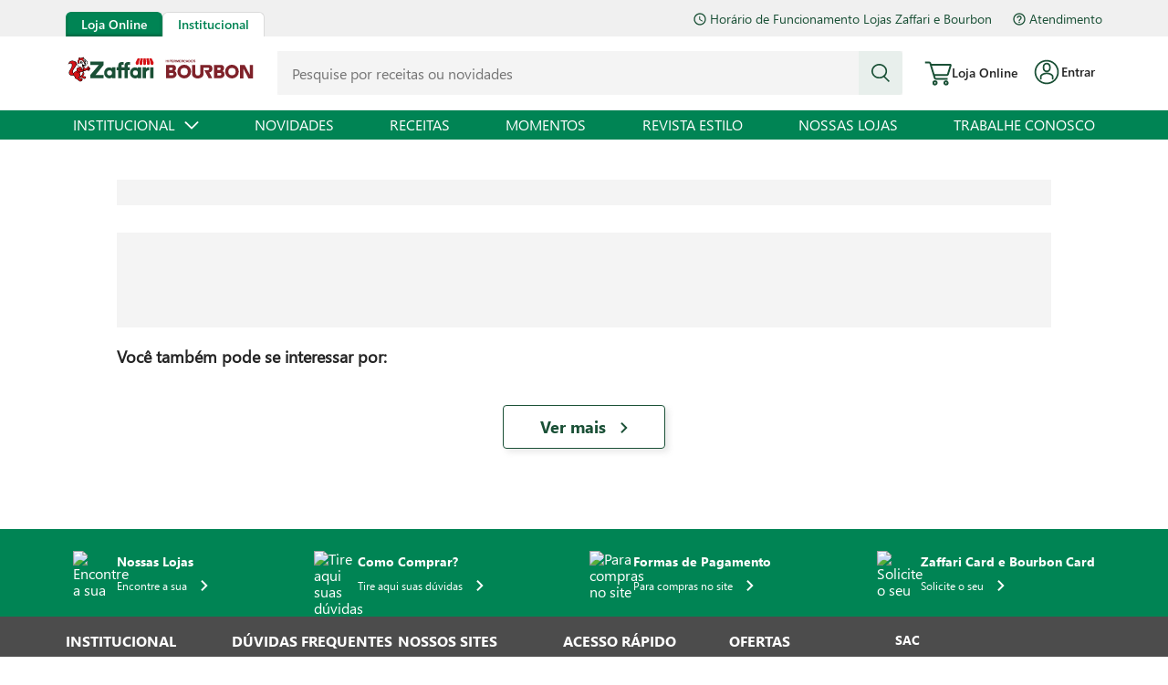

--- FILE ---
content_type: text/html; charset=utf-8
request_url: https://www.zaffari.com.br/receitas/rondelli/854/p
body_size: 112594
content:

<!DOCTYPE html>
  <html lang="pt-BR">
  <head>
    <meta name="viewport" content="width=device-width, initial-scale=1">
    <meta name="generator" content="vtex.render-server@8.179.0">
    <meta charset='utf-8'>
    
  <script>
    document.cookie = "VtexWorkspace=master%3A-; expires=Wed, 31 Dec 2025 18:20:51 GMT; path=/; secure; samesite=none"
  </script>

    

<link rel="stylesheet" type="text/css" href="https://zaffari.vtexassets.com/_v/public/assets/v1/bundle/css/asset.min.css?v=3&files=theme,76362fca5868d0e6a6c7a3ce4bcab830.common,76362fca5868d0e6a6c7a3ce4bcab830.small,76362fca5868d0e6a6c7a3ce4bcab830.notsmall,76362fca5868d0e6a6c7a3ce4bcab830.large,76362fca5868d0e6a6c7a3ce4bcab830.xlarge&files=fonts,c29839bf708c10fa8f975794035881b338648fd2&files=npm,animate.css@3.7.0/animate.min.css&files=react~vtex.render-runtime@8.136.1,common&files=react~vtex.store-components@3.178.5,Container,Logo&files=react~vtex.styleguide@9.146.16,0,27,1,Spinner&files=react~vtex.flex-layout@0.21.5,0&files=react~vtex.admin-pages@4.59.0,HighlightOverlay&files=react~vtex.rich-text@0.16.1,index&files=react~zaffarilab.zaffari-reviews-and-ratings@0.14.1,0&files=react~zaffarilab.zaffari-blog@0.30.1,ShowMore,0,RecipeSummaryDescription,RecipeSummaryName,RecipeSummaryTitle,RecipesIngredientsArea,RecipeSummaryImage,RecipeInformationWrapper,RecipesQuickOrder&files=react~vtex.store-video@1.4.3,0&files=react~zaffarilab.zaffari-styleguide@0.22.1,InputSearch,Button,Input,2,AddToCart&files=react~vtex.my-account-commons@1.7.2,SkeletonPiece&files=react~zaffarilab.zaffari-mylist@0.24.1,3,2&files=react~zaffarilab.zaffari-selectstore@0.30.2,StorePicker&files=react~vtex.login@2.69.1,1&files=overrides,vtex.product-list@0.37.4$overrides,vtex.minicart@2.68.0$overrides,zaffarilab.zaffari@6.33.2$overrides,zaffarilab.zaffari@6.33.2$fonts&workspace=master"  id="styles_bundled"  crossorigin onerror="this.onerror=null;handleCSSFallback()"/>
<noscript id="styles_overrides"></noscript>


<template id="stylesFallback">
  

<link rel="stylesheet" type="text/css" href="https://zaffari.vtexassets.com/_v/public/vtex.styles-graphql/v1/style/76362fca5868d0e6a6c7a3ce4bcab830.common.min.css?hash=60bb83b79b7914175d04081b8312b76cd77236c9&v=1&workspace=master"  id="style_link_common" class="style_link" crossorigin />
<link rel="stylesheet" type="text/css" href="https://zaffari.vtexassets.com/_v/public/vtex.styles-graphql/v1/style/76362fca5868d0e6a6c7a3ce4bcab830.small.min.css?hash=60bb83b79b7914175d04081b8312b76cd77236c9&v=1&workspace=master" media="screen and (min-width: 20em)" id="style_link_small" class="style_link" crossorigin />
<link rel="stylesheet" type="text/css" href="https://zaffari.vtexassets.com/_v/public/vtex.styles-graphql/v1/style/76362fca5868d0e6a6c7a3ce4bcab830.notsmall.min.css?hash=60bb83b79b7914175d04081b8312b76cd77236c9&v=1&workspace=master" media="screen and (min-width: 40em)" id="style_link_notsmall" class="style_link" crossorigin />
<link rel="stylesheet" type="text/css" href="https://zaffari.vtexassets.com/_v/public/vtex.styles-graphql/v1/style/76362fca5868d0e6a6c7a3ce4bcab830.large.min.css?hash=60bb83b79b7914175d04081b8312b76cd77236c9&v=1&workspace=master" media="screen and (min-width: 64em)" id="style_link_large" class="style_link" crossorigin />
<link rel="stylesheet" type="text/css" href="https://zaffari.vtexassets.com/_v/public/vtex.styles-graphql/v1/style/76362fca5868d0e6a6c7a3ce4bcab830.xlarge.min.css?hash=60bb83b79b7914175d04081b8312b76cd77236c9&v=1&workspace=master" media="screen and (min-width: 80em)" id="style_link_xlarge" class="style_link" crossorigin />
<link rel="stylesheet" type="text/css" href="https://zaffari.vtexassets.com/_v/public/vtex.styles-graphql/v1/fonts/c29839bf708c10fa8f975794035881b338648fd2?v=1&workspace=master"  id="fonts_link"  crossorigin />
<link rel="preload" type="text/css" href="https://zaffari.vtexassets.com/_v/public/assets/v1/npm/animate.css@3.7.0/animate.min.css?workspace=master"    crossorigin  as="style" onload="this.onload=null;this.rel='stylesheet'" />
<noscript><link rel="stylesheet" type="text/css" href="https://zaffari.vtexassets.com/_v/public/assets/v1/npm/animate.css@3.7.0/animate.min.css?workspace=master"    crossorigin /></noscript>
<link rel="stylesheet" type="text/css" href="https://zaffari.vtexassets.com/_v/public/assets/v1/published/vtex.render-runtime@8.136.1/public/react/common.min.css?workspace=master"    crossorigin />
<link rel="stylesheet" type="text/css" href="https://zaffari.vtexassets.com/_v/public/assets/v1/published/vtex.store-components@3.178.5/public/react/Container.min.css?workspace=master"    crossorigin />
<link rel="stylesheet" type="text/css" href="https://zaffari.vtexassets.com/_v/public/assets/v1/published/vtex.styleguide@9.146.16/public/react/0.min.css?workspace=master"    crossorigin />
<link rel="stylesheet" type="text/css" href="https://zaffari.vtexassets.com/_v/public/assets/v1/published/vtex.flex-layout@0.21.5/public/react/0.min.css?workspace=master"    crossorigin />
<link rel="stylesheet" type="text/css" href="https://zaffari.vtexassets.com/_v/public/assets/v1/published/vtex.admin-pages@4.59.0/public/react/HighlightOverlay.min.css?workspace=master"    crossorigin />
<link rel="stylesheet" type="text/css" href="https://zaffari.vtexassets.com/_v/public/assets/v1/published/vtex.rich-text@0.16.1/public/react/index.min.css?workspace=master"    crossorigin />
<link rel="stylesheet" type="text/css" href="https://zaffari.vtexassets.com/_v/public/assets/v1/published/zaffarilab.zaffari-reviews-and-ratings@0.14.1/public/react/0.min.css?workspace=master"    crossorigin />
<link rel="stylesheet" type="text/css" href="https://zaffari.vtexassets.com/_v/public/assets/v1/published/zaffarilab.zaffari-blog@0.30.1/public/react/ShowMore.min.css?workspace=master"    crossorigin />
<link rel="stylesheet" type="text/css" href="https://zaffari.vtexassets.com/_v/public/assets/v1/published/zaffarilab.zaffari-blog@0.30.1/public/react/0.min.css?workspace=master"    crossorigin />
<link rel="stylesheet" type="text/css" href="https://zaffari.vtexassets.com/_v/public/assets/v1/published/zaffarilab.zaffari-blog@0.30.1/public/react/RecipeSummaryDescription.min.css?workspace=master"    crossorigin />
<link rel="stylesheet" type="text/css" href="https://zaffari.vtexassets.com/_v/public/assets/v1/published/zaffarilab.zaffari-blog@0.30.1/public/react/RecipeSummaryName.min.css?workspace=master"    crossorigin />
<link rel="stylesheet" type="text/css" href="https://zaffari.vtexassets.com/_v/public/assets/v1/published/zaffarilab.zaffari-blog@0.30.1/public/react/RecipeSummaryTitle.min.css?workspace=master"    crossorigin />
<link rel="stylesheet" type="text/css" href="https://zaffari.vtexassets.com/_v/public/assets/v1/published/vtex.store-video@1.4.3/public/react/0.min.css?workspace=master"    crossorigin />
<link rel="stylesheet" type="text/css" href="https://zaffari.vtexassets.com/_v/public/assets/v1/published/zaffarilab.zaffari-blog@0.30.1/public/react/RecipesIngredientsArea.min.css?workspace=master"    crossorigin />
<link rel="stylesheet" type="text/css" href="https://zaffari.vtexassets.com/_v/public/assets/v1/published/zaffarilab.zaffari-blog@0.30.1/public/react/RecipeSummaryImage.min.css?workspace=master"    crossorigin />
<link rel="stylesheet" type="text/css" href="https://zaffari.vtexassets.com/_v/public/assets/v1/published/vtex.store-components@3.178.5/public/react/Logo.min.css?workspace=master"    crossorigin />
<link rel="stylesheet" type="text/css" href="https://zaffari.vtexassets.com/_v/public/assets/v1/published/zaffarilab.zaffari-styleguide@0.22.1/public/react/InputSearch.min.css?workspace=master"    crossorigin />
<link rel="stylesheet" type="text/css" href="https://zaffari.vtexassets.com/_v/public/assets/v1/published/zaffarilab.zaffari-blog@0.30.1/public/react/RecipeInformationWrapper.min.css?workspace=master"    crossorigin />
<link rel="stylesheet" type="text/css" href="https://zaffari.vtexassets.com/_v/public/assets/v1/published/vtex.styleguide@9.146.16/public/react/27.min.css?workspace=master"    crossorigin />
<link rel="stylesheet" type="text/css" href="https://zaffari.vtexassets.com/_v/public/assets/v1/published/vtex.my-account-commons@1.7.2/public/react/SkeletonPiece.min.css?workspace=master"    crossorigin />
<link rel="stylesheet" type="text/css" href="https://zaffari.vtexassets.com/_v/public/assets/v1/published/zaffarilab.zaffari-styleguide@0.22.1/public/react/Button.min.css?workspace=master"    crossorigin />
<link rel="stylesheet" type="text/css" href="https://zaffari.vtexassets.com/_v/public/assets/v1/published/zaffarilab.zaffari-styleguide@0.22.1/public/react/Input.min.css?workspace=master"    crossorigin />
<link rel="stylesheet" type="text/css" href="https://zaffari.vtexassets.com/_v/public/assets/v1/published/zaffarilab.zaffari-mylist@0.24.1/public/react/3.min.css?workspace=master"    crossorigin />
<link rel="stylesheet" type="text/css" href="https://zaffari.vtexassets.com/_v/public/assets/v1/published/zaffarilab.zaffari-mylist@0.24.1/public/react/2.min.css?workspace=master"    crossorigin />
<link rel="stylesheet" type="text/css" href="https://zaffari.vtexassets.com/_v/public/assets/v1/published/vtex.styleguide@9.146.16/public/react/1.min.css?workspace=master"    crossorigin />
<link rel="stylesheet" type="text/css" href="https://zaffari.vtexassets.com/_v/public/assets/v1/published/vtex.styleguide@9.146.16/public/react/Spinner.min.css?workspace=master"    crossorigin />
<link rel="stylesheet" type="text/css" href="https://zaffari.vtexassets.com/_v/public/assets/v1/published/zaffarilab.zaffari-selectstore@0.30.2/public/react/StorePicker.min.css?workspace=master"    crossorigin />
<link rel="stylesheet" type="text/css" href="https://zaffari.vtexassets.com/_v/public/assets/v1/published/zaffarilab.zaffari-styleguide@0.22.1/public/react/2.min.css?workspace=master"    crossorigin />
<link rel="stylesheet" type="text/css" href="https://zaffari.vtexassets.com/_v/public/assets/v1/published/zaffarilab.zaffari-styleguide@0.22.1/public/react/AddToCart.min.css?workspace=master"    crossorigin />
<link rel="stylesheet" type="text/css" href="https://zaffari.vtexassets.com/_v/public/assets/v1/published/zaffarilab.zaffari-blog@0.30.1/public/react/RecipesQuickOrder.min.css?workspace=master"    crossorigin />
<link rel="stylesheet" type="text/css" href="https://zaffari.vtexassets.com/_v/public/assets/v1/published/vtex.login@2.69.1/public/react/1.min.css?workspace=master"    crossorigin />
<noscript id="styles_overrides"></noscript>

<link rel="stylesheet" type="text/css" href="https://zaffari.vtexassets.com/_v/public/vtex.styles-graphql/v1/overrides/vtex.product-list@0.37.4$overrides.css?v=1&workspace=master"  id="override_link_0" class="override_link" crossorigin />
<link rel="stylesheet" type="text/css" href="https://zaffari.vtexassets.com/_v/public/vtex.styles-graphql/v1/overrides/vtex.minicart@2.68.0$overrides.css?v=1&workspace=master"  id="override_link_1" class="override_link" crossorigin />
<link rel="stylesheet" type="text/css" href="https://zaffari.vtexassets.com/_v/public/vtex.styles-graphql/v1/overrides/zaffarilab.zaffari@6.33.2$overrides.css?v=1&workspace=master"  id="override_link_2" class="override_link" crossorigin />
<link rel="stylesheet" type="text/css" href="https://zaffari.vtexassets.com/_v/public/vtex.styles-graphql/v1/overrides/zaffarilab.zaffari@6.33.2$fonts.css?v=1&workspace=master"  id="override_link_3" class="override_link" crossorigin />

</template>
<script>
  function handleCSSFallback() {
    var fallbackTemplate = document.querySelector('template#stylesFallback');
    var fallbackContent = fallbackTemplate.content.cloneNode(true);
    document.head.appendChild(fallbackContent);
  }
</script>

    
    <!--pixel:start:vtex.google-tag-manager-->
<script >
  (function() {
    var gtmId = "GTM-N9N2ZGS";
    var sendGA4EventsValue = "true"
    var sendGA4Events = sendGA4EventsValue == 'true'

    window.__gtm__ = {
      sendGA4Events
    }
    
    if (!gtmId) {
      console.error('Warning: No Google Tag Manager ID is defined. Please configure it in the apps admin.');
    } else {
      window.dataLayer = window.dataLayer || [];
      window.dataLayer.push({ 'gtm.blacklist': [] });
      // GTM script snippet. Taken from: https://developers.google.com/tag-manager/quickstart
      (function(w,d,s,l,i){w[l]=w[l]||[];w[l].push({'gtm.start':
      new Date().getTime(),event:'gtm.js'});var f=d.getElementsByTagName(s)[0],
      j=d.createElement(s),dl=l!='dataLayer'?'&l='+l:'';j.async=true;j.src=
      'https://www.googletagmanager.com/gtm.js?id='+i+dl;f.parentNode.insertBefore(j,f);
      })(window,document,'script','dataLayer',gtmId)
    }
  })()
</script>

<!--pixel:end:vtex.google-tag-manager-->
<!--pixel:start:vtex.google-search-console-->
<meta name="google-site-verification" content="4EZ68aCcw3M9YMIXqeArBMmhg-KsAc2ipbCflHLqyqI" />

<!--pixel:end:vtex.google-search-console-->
<!--pixel:start:vtex.hotjar-->
<script >
  (function() {
    var siteId = "3097666";
    if (!siteId) {
      console.error('Warning: No Site ID is defined. Please configure it in the apps admin.');
      return
    }
    (function(h,o,t,j,a,r){
        h.hj=h.hj||function(){(h.hj.q=h.hj.q||[]).push(arguments)};
        h._hjSettings={hjid:siteId,hjsv:6};
        a=o.getElementsByTagName('head')[0];
        r=o.createElement('script');r.async=1;
        r.src=t+h._hjSettings.hjid+j+h._hjSettings.hjsv;
        a.appendChild(r);
    })(window,document,'https://static.hotjar.com/c/hotjar-','.js?sv=');
  })()
</script>
<!--pixel:end:vtex.hotjar-->
<!--pixel:start:zaffarilab.zaffari-pixel-->
<!-- Configura chatbot Zenvia -->
<script src="https://static.zenvia.com/embed/js/zenvia-chat.min.js"></script>

<!--Script de consentimento de cookies Privacy Tools-->
<script src="https://cdn.privacytools.com.br/public_api/banner/autoblock/v2/G0oB122161.js?t=1"></script>

<meta name="viewport" content="width=device-width,initial-scale=1,maximum-scale=1,user-scalable=no">

<!--Add noindex, nofollow e follow-->
<script >
  (function() {
    const path = window.location.pathname;
    const hasQueryParams = window.location.search.length > 0;
    const keywords = [
      "/account", "/createlistCheckoutModal", "/createlistCheckout",
      "/checkout", "/add-to-cart", "/calendar", "/webcheckin", "/instaleap",
      "/order-error", "/etiquetalogistica", "/login", "/receitas-e-noticias",
      "/pre-checkout", "/sem-acesso", "/momentos/"
    ];
    const containsKeyword = keywords.some(keyword => path.startsWith(keyword));

    const isNews = path.startsWith("/novidades") && (
      hasQueryParams ||
      (
        path.split("/").length > 2 && (
          (path.split("/").length === 3 && path.split("/")[2] !== "") ||
          path.split("/").pop() !== "p"
        )
      )
    );

    const recipeCategories = ["bebidas", "salgados", "doces", "destaques", "mais-vistas", "ultimas"]
    const isRecipes = path.startsWith("/receitas") && (
      hasQueryParams ||
      (
        path.split("/").length > 2 &&
        !recipeCategories.includes(path.split("/").pop()) && (
            (path.split("/").length === 3 && path.split("/")[2] !== "") ||
            path.split("/").pop() !== "p"
        )
      )
    );

    if (containsKeyword || isNews || isRecipes) {
      const metaContent = hasQueryParams || path.startsWith("/receitas-e-noticias") || path.startsWith("/momentos/")
        ? "noindex, follow"
        : "noindex, nofollow";

      const metaRobots = document.createElement("meta");
      metaRobots.name = "robots";
      metaRobots.content = metaContent;
      document.head.appendChild(metaRobots);
    }
  })()
</script>

<!--Canonical-->
<script >!function(){const n=window.location.origin,e=window.location.pathname;if(e.endsWith("/")){const o=e.replace(/\/$/,""),i=n+o,c=document.createElement("link");c.rel="canonical",c.href=i,document.head.appendChild(c)}}()</script>

<script >

  // Declara a variável usada para chamar o chatboot
  var chatBot = new ZenviaChat('67ada42e3fd9ed6da8b3124b46bbbb79', false).embedded('buttonless').build();

  (function () {

    if (window.location.href.indexOf('createlistCheckout') > -1) return;

    const host = window.location.host;
    const href = window.location.href;

    if (host.includes('zaffari.com.br')) {

    // Hotjar Tracking Code for https://www.zaffari.com.br
    (function(h,o,t,j,a,r){ h.hj=h.hj||function(){(h.hj.q=h.hj.q||[]).push(arguments)};
    h._hjSettings={hjid:3097666,hjsv:6};
    a=o.getElementsByTagName("head")[0];
    r=o.createElement("script");r.async=1;
    r.src=t+h._hjSettings.hjid+j+h._hjSettings.hjsv;
    a.appendChild(r); })(window,document,"https://static.hotjar.com/c/hotjar-",".js?sv=");
      window.onload = () => {
        const getSessionPromise = () => {
          if(window?.__RENDER_8_SESSION__?.sessionPromise) {
            return window.__RENDER_8_SESSION__.sessionPromise
          } else {
            return null
          }
        }
        getSessionPromise()?.then((session)=> {
          const { response: sessionResponse } = session
          const userId = sessionResponse?.namespaces?.profile?.id?.value?? null;
          const userName = sessionResponse?.namespaces?.profile?.firstName?.value?? null;
          window.hj("identify", userId, { userName })
        })
      }
    }

  })()

</script>

<!--Microsoft Clarity-->
<script type="text/javascript">!function(){const t=globalThis.location.host;t.includes("zaffari.com.br")&&function(t,e,c,n,o,s,a){t[c]=t[c]||function(){(t[c].q=t[c].q||[]).push(arguments)};let i=e.createElement(n);i.async=1,i.src="https://www.clarity.ms/tag/"+o;let l=e.getElementsByTagName(n)[0];l.parentNode.insertBefore(i,l)}(window,document,"clarity","script","tkjswvoc7c")}()</script>

<!-- Dinamize Automation -->
<script type="text/javascript">!function(){const c=globalThis.location.host;if(c.includes("zaffari.com.br")){const e=document.createElement("script");e.src="https://receiver.posclick.dinamize.com/forms/js/329690_5169.js",e.async=!0,document.head.appendChild(e)}}()</script>

<style>.znv-chat:not(.znv-is-inline).znv-is-active .znv-chat-container{bottom:8px!important;right:8px!important}@supports (-webkit-touch-callout:none){@media only screen and (-webkit-min-device-pixel-ratio:3) and (max-width:926px){.ot-floating-button__open{background-color:transparent;border:0;width:100%;height:100%;cursor:pointer;margin-left:-5px}}@media only screen and (-webkit-min-device-pixel-ratio:2) and (max-width:926px){.ot-floating-button__open{background-color:transparent;border:0;width:100%;height:100%;cursor:pointer;margin-left:-5px}}}.cc-window{box-shadow:0 2px 10px 0 rgb(0 0 0 / 45%)}#revokedp-desc12435>img{width:100%;aspect-ratio:1/1}</style>

<!--pixel:end:zaffarilab.zaffari-pixel-->
<!--pixel:start:vtex.request-capture-->
<script >!function(e,t,c,n,r,a,i){a=e.vtexrca=e.vtexrca||function(){(a.q=a.q||[]).push(arguments)},a.l=+new Date,i=t.createElement(c),i.async=!0,i.src=n,r=t.getElementsByTagName(c)[0],r.parentNode.insertBefore(i,r)}(window,document,"script","https://io.vtex.com.br/rc/rc.js"),vtexrca("init")</script>
<script >!function(e,t,n,a,c,f,o){f=e.vtexaf=e.vtexaf||function(){(f.q=f.q||[]).push(arguments)},f.l=+new Date,o=t.createElement(n),o.async=!0,o.src=a,c=t.getElementsByTagName(n)[0],c.parentNode.insertBefore(o,c)}(window,document,"script","https://activity-flow.vtex.com/af/af.js")</script>

<!--pixel:end:vtex.request-capture-->


  <title data-react-helmet="true">Zaffari</title>
<meta data-react-helmet="true" property="og:type" content="website"/><meta data-react-helmet="true" property="og:title" content="Zaffari"/><meta data-react-helmet="true" property="og:url" content="https://www.zaffari.com.br/receitas/rondelli/854/p"/><meta data-react-helmet="true" name="viewport" content="width=device-width, initial-scale=1"/><meta data-react-helmet="true" name="copyright" content="Zaffari"/><meta data-react-helmet="true" name="author" content="Zaffari"/><meta data-react-helmet="true" name="country" content="BRA"/><meta data-react-helmet="true" name="language" content="pt-BR"/><meta data-react-helmet="true" name="currency" content="BRL"/><meta data-react-helmet="true" name="robots" content="index, follow"/><meta data-react-helmet="true" name="storefront" content="store_framework"/>
<script data-react-helmet="true" src="https://www.google.com/recaptcha/enterprise.js?render=6LdV7CIpAAAAAPUrHXWlFArQ5hSiNQJk6Ja-vcYM&amp;hl=pt-BR" async="true"></script><script data-react-helmet="true" >
            {
              const style = document.createElement('style')

              style.textContent = '.grecaptcha-badge {visibility: hidden; }'
              document.head.appendChild(style)
            }
          </script>
  
  
  <link data-react-helmet="true" rel="icon" type="image/png" sizes="180x180" href="https://zaffari.vteximg.com.br/arquivos/favicon.png"/><link data-react-helmet="true" rel="icon" type="image/png" sizes="180x180" href="https://zaffari.vteximg.com.br/arquivos/zaffari-favicon.png"/><link data-react-helmet="true" rel="canonical" href="https://www.zaffari.com.br/receitas/rondelli/854/p"/>
</head>
<body class="bg-base">
  <div id="styles_iconpack" style="display:none"><svg class="dn" height="0" version="1.1" width="0" xmlns="http://www.w3.org/2000/svg"><defs><g id="bnd-logo"><path d="M14.8018 2H2.8541C1.92768 2 1.33445 2.93596 1.76795 3.71405L2.96368 5.86466H0.796482C0.659276 5.8647 0.524407 5.89841 0.404937 5.96253C0.285467 6.02665 0.185446 6.119 0.114562 6.23064C0.0436777 6.34228 0.0043325 6.46943 0.000337815 6.59976C-0.00365688 6.73009 0.0278339 6.8592 0.0917605 6.97457L3.93578 13.8888C4.00355 14.0104 4.10491 14.1121 4.22896 14.1831C4.35301 14.254 4.49507 14.2915 4.63987 14.2915C4.78466 14.2915 4.92672 14.254 5.05077 14.1831C5.17483 14.1121 5.27618 14.0104 5.34395 13.8888L6.38793 12.0211L7.69771 14.3775C8.15868 15.2063 9.40744 15.2078 9.87001 14.38L15.8585 3.67064C16.2818 2.91319 15.7043 2 14.8018 2ZM9.43491 6.57566L6.85274 11.1944C6.80761 11.2753 6.74016 11.3429 6.65762 11.3901C6.57508 11.4373 6.48058 11.4622 6.38426 11.4622C6.28794 11.4622 6.19344 11.4373 6.1109 11.3901C6.02836 11.3429 5.96091 11.2753 5.91578 11.1944L3.35853 6.59509C3.31587 6.51831 3.29482 6.43236 3.2974 6.34558C3.29998 6.25879 3.3261 6.17411 3.37325 6.09974C3.4204 6.02538 3.48696 5.96385 3.56649 5.92112C3.64601 5.87839 3.73581 5.85591 3.82717 5.85585H8.97937C9.06831 5.85591 9.15572 5.87782 9.23312 5.91945C9.31052 5.96108 9.37529 6.02102 9.42113 6.09345C9.46697 6.16588 9.49232 6.24834 9.49474 6.33283C9.49716 6.41732 9.47655 6.50097 9.43491 6.57566Z" fill="currentColor"/><path d="M14.8018 2H2.8541C1.92768 2 1.33445 2.93596 1.76795 3.71405L2.96368 5.86466H0.796482C0.659276 5.8647 0.524407 5.89841 0.404937 5.96253C0.285467 6.02665 0.185446 6.119 0.114562 6.23064C0.0436777 6.34228 0.0043325 6.46943 0.000337815 6.59976C-0.00365688 6.73009 0.0278339 6.8592 0.0917605 6.97457L3.93578 13.8888C4.00355 14.0104 4.10491 14.1121 4.22896 14.1831C4.35301 14.254 4.49507 14.2915 4.63987 14.2915C4.78466 14.2915 4.92672 14.254 5.05077 14.1831C5.17483 14.1121 5.27618 14.0104 5.34395 13.8888L6.38793 12.0211L7.69771 14.3775C8.15868 15.2063 9.40744 15.2078 9.87001 14.38L15.8585 3.67064C16.2818 2.91319 15.7043 2 14.8018 2ZM9.43491 6.57566L6.85274 11.1944C6.80761 11.2753 6.74016 11.3429 6.65762 11.3901C6.57508 11.4373 6.48058 11.4622 6.38426 11.4622C6.28794 11.4622 6.19344 11.4373 6.1109 11.3901C6.02836 11.3429 5.96091 11.2753 5.91578 11.1944L3.35853 6.59509C3.31587 6.51831 3.29482 6.43236 3.2974 6.34558C3.29998 6.25879 3.3261 6.17411 3.37325 6.09974C3.4204 6.02538 3.48696 5.96385 3.56649 5.92112C3.64601 5.87839 3.73581 5.85591 3.82717 5.85585H8.97937C9.06831 5.85591 9.15572 5.87782 9.23312 5.91945C9.31052 5.96108 9.37529 6.02102 9.42113 6.09345C9.46697 6.16588 9.49232 6.24834 9.49474 6.33283C9.49716 6.41732 9.47655 6.50097 9.43491 6.57566Z" fill="currentColor"/></g><g id="hpa-arrow-from-bottom"><path d="M7.00001 3.4V12H9.00001V3.4L13 7.4L14.4 6L8.70001 0.3C8.30001 -0.1 7.70001 -0.1 7.30001 0.3L1.60001 6L3.00001 7.4L7.00001 3.4Z" fill="currentColor"/><path d="M15 14H1V16H15V14Z" fill="currentColor"/></g><g id="hpa-arrow-to-bottom"><path d="M8.00001 12C8.30001 12 8.50001 11.9 8.70001 11.7L14.4 6L13 4.6L9.00001 8.6V0H7.00001V8.6L3.00001 4.6L1.60001 6L7.30001 11.7C7.50001 11.9 7.70001 12 8.00001 12Z" fill="currentColor"/><path d="M15 14H1V16H15V14Z" fill="currentColor"/></g><g id="hpa-arrow-back"><path d="M5.5 15.5002C5.75781 15.5002 5.92969 15.4169 6.10156 15.2502L11 10.5002L9.79687 9.33356L6.35938 12.6669L6.35938 0H4.64063L4.64062 12.6669L1.20312 9.33356L0 10.5002L4.89844 15.2502C5.07031 15.4169 5.24219 15.5002 5.5 15.5002Z" transform="translate(16.0002) rotate(90)" fill="currentColor"/></g><g id="hpa-calendar"><path d="M5.66667 7.2H4.11111V8.8H5.66667V7.2ZM8.77778 7.2H7.22222V8.8H8.77778V7.2ZM11.8889 7.2H10.3333V8.8H11.8889V7.2ZM13.4444 1.6H12.6667V0H11.1111V1.6H4.88889V0H3.33333V1.6H2.55556C1.69222 1.6 1.00778 2.32 1.00778 3.2L1 14.4C1 15.28 1.69222 16 2.55556 16H13.4444C14.3 16 15 15.28 15 14.4V3.2C15 2.32 14.3 1.6 13.4444 1.6ZM13.4444 14.4H2.55556V5.6H13.4444V14.4Z" fill="currentColor"/></g><g id="hpa-cart"><path d="M15.0503 3.0002H4.92647C4.81221 3.00072 4.7012 2.96234 4.6118 2.89142C4.52239 2.8205 4.45996 2.72129 4.43483 2.6102L4.01342 0.800203C3.96651 0.570928 3.84041 0.365306 3.65708 0.219131C3.47375 0.0729566 3.24479 -0.00451449 3.01006 0.000203439H0.501677C0.368624 0.000203439 0.241021 0.0528819 0.146938 0.14665C0.0528551 0.240418 0 0.367595 0 0.500203L0 1.5002C0 1.63281 0.0528551 1.75999 0.146938 1.85376C0.241021 1.94753 0.368624 2.0002 0.501677 2.0002H1.80604C1.92077 1.9978 2.03274 2.03548 2.12253 2.10671C2.21232 2.17794 2.27429 2.27823 2.29768 2.3902L4.01342 10.2002C4.06032 10.4295 4.18642 10.6351 4.36975 10.7813C4.55308 10.9274 4.78204 11.0049 5.01677 11.0002H13.0436C13.2478 10.9891 13.4436 10.9161 13.605 10.791C13.7664 10.6659 13.8856 10.4947 13.9466 10.3002L15.9533 4.3002C15.9995 4.15468 16.0116 4.00057 15.9888 3.84965C15.9659 3.69874 15.9088 3.55504 15.8216 3.42956C15.7344 3.30408 15.6196 3.20015 15.4859 3.12573C15.3522 3.0513 15.2032 3.00837 15.0503 3.0002Z" fill="currentColor"/><path d="M5.02682 16.0002C6.13509 16.0002 7.03353 15.1048 7.03353 14.0002C7.03353 12.8956 6.13509 12.0002 5.02682 12.0002C3.91855 12.0002 3.02011 12.8956 3.02011 14.0002C3.02011 15.1048 3.91855 16.0002 5.02682 16.0002Z" fill="currentColor"/><path d="M13.0737 16.0002C14.182 16.0002 15.0804 15.1048 15.0804 14.0002C15.0804 12.8956 14.182 12.0002 13.0737 12.0002C11.9655 12.0002 11.067 12.8956 11.067 14.0002C11.067 15.1048 11.9655 16.0002 13.0737 16.0002Z" fill="currentColor"/></g><g id="hpa-delete"><path d="M7 7H5V13H7V7Z" fill="currentColor"/><path d="M11 7H9V13H11V7Z" fill="currentColor"/><path d="M12 1C12 0.4 11.6 0 11 0H5C4.4 0 4 0.4 4 1V3H0V5H1V15C1 15.6 1.4 16 2 16H14C14.6 16 15 15.6 15 15V5H16V3H12V1ZM6 2H10V3H6V2ZM13 5V14H3V5H13Z" fill="currentColor"/></g><g id="mpa-play"><path d="M3.5241 0.937906C2.85783 0.527894 2 1.00724 2 1.78956V14.2104C2 14.9928 2.85783 15.4721 3.5241 15.0621L13.6161 8.85166C14.2506 8.46117 14.2506 7.53883 13.6161 7.14834L3.5241 0.937906Z" fill="currentColor"/></g><g id="mpa-pause"><rect width="6" height="16" fill="currentColor"/><rect x="10" width="6" height="16" fill="currentColor"/></g><g id="sti-volume-on"><path d="M0 5.2634V10.7366H3.55556L8 15.2976V0.702394L3.55556 5.2634H0ZM12 8C12 6.3854 11.0933 4.99886 9.77778 4.32383V11.667C11.0933 11.0011 12 9.6146 12 8ZM9.77778 0V1.87913C12.3467 2.66363 14.2222 5.10832 14.2222 8C14.2222 10.8917 12.3467 13.3364 9.77778 14.1209V16C13.3422 15.1699 16 11.9042 16 8C16 4.09578 13.3422 0.830103 9.77778 0V0Z" fill="currentColor"/></g><g id="sti-volume-off"><path d="M12 8C12 6.42667 11.0933 5.07556 9.77778 4.41778V6.38222L11.9556 8.56C11.9822 8.38222 12 8.19556 12 8V8ZM14.2222 8C14.2222 8.83556 14.0444 9.61778 13.7422 10.3467L15.0844 11.6889C15.6711 10.5867 16 9.33333 16 8C16 4.19556 13.3422 1.01333 9.77778 0.204444V2.03556C12.3467 2.8 14.2222 5.18222 14.2222 8ZM1.12889 0L0 1.12889L4.20444 5.33333H0V10.6667H3.55556L8 15.1111V9.12889L11.7778 12.9067C11.1822 13.3689 10.5156 13.7333 9.77778 13.9556V15.7867C11.0044 15.5111 12.1156 14.9422 13.0578 14.1778L14.8711 16L16 14.8711L8 6.87111L1.12889 0ZM8 0.888889L6.14222 2.74667L8 4.60444V0.888889Z" fill="currentColor"/></g><g id="hpa-profile"><path d="M7.99 8C10.1964 8 11.985 6.20914 11.985 4C11.985 1.79086 10.1964 0 7.99 0C5.78362 0 3.995 1.79086 3.995 4C3.995 6.20914 5.78362 8 7.99 8Z" fill="currentColor"/><path d="M14.8215 11.38C15.1694 11.5401 15.4641 11.7969 15.6704 12.12C15.8791 12.442 15.9933 12.8162 16 13.2V15.49V16H15.4906H0.509363H0V15.49V13.2C0.000731876 12.8181 0.107964 12.4441 0.309613 12.12C0.515896 11.7969 0.810577 11.5401 1.15855 11.38C3.31243 10.4409 5.64096 9.97049 7.99001 9.99999C10.3391 9.97049 12.6676 10.4409 14.8215 11.38Z" fill="currentColor"/></g><g id="hpa-save"><path d="M11.7 0.3C11.5 0.1 11.3 0 11 0H10V3C10 3.6 9.6 4 9 4H4C3.4 4 3 3.6 3 3V0H1C0.4 0 0 0.4 0 1V15C0 15.6 0.4 16 1 16H15C15.6 16 16 15.6 16 15V5C16 4.7 15.9 4.5 15.7 4.3L11.7 0.3ZM13 14H3V11C3 10.4 3.4 10 4 10H12C12.6 10 13 10.4 13 11V14Z" fill="currentColor"/><path d="M9 0H7V3H9V0Z" fill="currentColor"/></g><g id="hpa-search"><path d="M15.707 13.293L13 10.586C13.63 9.536 14 8.311 14 7C14 3.14 10.859 0 7 0C3.141 0 0 3.14 0 7C0 10.86 3.141 14 7 14C8.312 14 9.536 13.631 10.586 13L13.293 15.707C13.488 15.902 13.744 16 14 16C14.256 16 14.512 15.902 14.707 15.707L15.707 14.707C16.098 14.316 16.098 13.684 15.707 13.293ZM7 12C4.239 12 2 9.761 2 7C2 4.239 4.239 2 7 2C9.761 2 12 4.239 12 7C12 9.761 9.761 12 7 12Z" fill="currentColor"/></g><g id="hpa-hamburguer-menu"><path fill="currentColor" d="M15,7H1C0.4,7,0,7.4,0,8s0.4,1,1,1h14c0.6,0,1-0.4,1-1S15.6,7,15,7z"/><path fill="currentColor" d="M15,1H1C0.4,1,0,1.4,0,2s0.4,1,1,1h14c0.6,0,1-0.4,1-1S15.6,1,15,1z"/><path fill="currentColor" d="M15,13H1c-0.6,0-1,0.4-1,1s0.4,1,1,1h14c0.6,0,1-0.4,1-1S15.6,13,15,13z"/></g><g id="hpa-location-marker"><path d="M19.9655 10.4828C19.9655 16.3448 10.4828 26 10.4828 26C10.4828 26 1 16.431 1 10.4828C1 4.44828 5.91379 1 10.4828 1C15.0517 1 19.9655 4.53448 19.9655 10.4828Z" stroke="currentColor" stroke-width="2" stroke-miterlimit="10" stroke-linecap="round" stroke-linejoin="round"/><path d="M10.4827 13.069C11.911 13.069 13.0689 11.9111 13.0689 10.4828C13.0689 9.05443 11.911 7.89655 10.4827 7.89655C9.05437 7.89655 7.89648 9.05443 7.89648 10.4828C7.89648 11.9111 9.05437 13.069 10.4827 13.069Z" stroke="currentColor" stroke-width="2" stroke-miterlimit="10" stroke-linecap="round" stroke-linejoin="round"/></g><g id="hpa-telemarketing"><path d="M14 10V7C14 3.68629 11.3137 1 8 1V1C4.68629 1 2 3.68629 2 7V10" stroke="currentColor" stroke-width="1.5"/><path d="M14 10V10C14 12.2091 12.2091 14 10 14H8" stroke="currentColor" stroke-width="1.5"/><rect y="7" width="3" height="5" rx="1" fill="currentColor"/><rect x="11" y="12" width="4" height="5" rx="2" transform="rotate(90 11 12)" fill="currentColor"/><rect x="13" y="7" width="3" height="5" rx="1" fill="currentColor"/></g><g id="mpa-globe"><path d="M8,0C3.6,0,0,3.6,0,8s3.6,8,8,8s8-3.6,8-8S12.4,0,8,0z M13.9,7H12c-0.1-1.5-0.4-2.9-0.8-4.1 C12.6,3.8,13.6,5.3,13.9,7z M8,14c-0.6,0-1.8-1.9-2-5H10C9.8,12.1,8.6,14,8,14z M6,7c0.2-3.1,1.3-5,2-5s1.8,1.9,2,5H6z M4.9,2.9 C4.4,4.1,4.1,5.5,4,7H2.1C2.4,5.3,3.4,3.8,4.9,2.9z M2.1,9H4c0.1,1.5,0.4,2.9,0.8,4.1C3.4,12.2,2.4,10.7,2.1,9z M11.1,13.1 c0.5-1.2,0.7-2.6,0.8-4.1h1.9C13.6,10.7,12.6,12.2,11.1,13.1z" fill="currentColor"/></g><g id="mpa-filter-settings"><path d="M4 5V1" stroke="#4F4F4F" stroke-miterlimit="10" stroke-linecap="round" stroke-linejoin="round"/><path d="M4 16V14" stroke="#4F4F4F" stroke-miterlimit="10" stroke-linecap="round" stroke-linejoin="round"/><path d="M13 12V16" stroke="#4F4F4F" stroke-miterlimit="10" stroke-linecap="round" stroke-linejoin="round"/><path d="M13 1V3" stroke="#4F4F4F" stroke-miterlimit="10" stroke-linecap="round" stroke-linejoin="round"/><path d="M4 14C5.65685 14 7 12.6569 7 11C7 9.34315 5.65685 8 4 8C2.34315 8 1 9.34315 1 11C1 12.6569 2.34315 14 4 14Z" stroke="#4F4F4F" stroke-miterlimit="10" stroke-linecap="round" stroke-linejoin="round"/><path d="M13 9C14.6569 9 16 7.65685 16 6C16 4.34315 14.6569 3 13 3C11.3431 3 10 4.34315 10 6C10 7.65685 11.3431 9 13 9Z" stroke="#4F4F4F" stroke-miterlimit="10" stroke-linecap="round" stroke-linejoin="round"/></g><g id="mpa-single-item"><path d="M10.2857 0H1.71429C0.685714 0 0 0.685714 0 1.71429V10.2857C0 11.3143 0.685714 12 1.71429 12H10.2857C11.3143 12 12 11.3143 12 10.2857V1.71429C12 0.685714 11.3143 0 10.2857 0Z" fill="currentColor"/><rect y="14" width="12" height="2" rx="1" fill="currentColor"/></g><g id="mpa-gallery"><path d="M6 0H1C0.4 0 0 0.4 0 1V6C0 6.6 0.4 7 1 7H6C6.6 7 7 6.6 7 6V1C7 0.4 6.6 0 6 0Z" fill="currentColor"/><path d="M15 0H10C9.4 0 9 0.4 9 1V6C9 6.6 9.4 7 10 7H15C15.6 7 16 6.6 16 6V1C16 0.4 15.6 0 15 0Z" fill="currentColor"/><path d="M6 9H1C0.4 9 0 9.4 0 10V15C0 15.6 0.4 16 1 16H6C6.6 16 7 15.6 7 15V10C7 9.4 6.6 9 6 9Z" fill="currentColor"/><path d="M15 9H10C9.4 9 9 9.4 9 10V15C9 15.6 9.4 16 10 16H15C15.6 16 16 15.6 16 15V10C16 9.4 15.6 9 15 9Z" fill="currentColor"/></g><g id="mpa-list-items"><path d="M6 0H1C0.4 0 0 0.4 0 1V6C0 6.6 0.4 7 1 7H6C6.6 7 7 6.6 7 6V1C7 0.4 6.6 0 6 0Z" fill="currentColor"/><rect x="9" width="7" height="3" rx="1" fill="currentColor"/><rect x="9" y="4" width="4" height="3" rx="1" fill="currentColor"/><rect x="9" y="9" width="7" height="3" rx="1" fill="currentColor"/><rect x="9" y="13" width="4" height="3" rx="1" fill="currentColor"/><path d="M6 9H1C0.4 9 0 9.4 0 10V15C0 15.6 0.4 16 1 16H6C6.6 16 7 15.6 7 15V10C7 9.4 6.6 9 6 9Z" fill="currentColor"/></g><g id="mpa-heart"><path d="M14.682 2.31811C14.2647 1.89959 13.7687 1.56769 13.2226 1.3415C12.6765 1.11531 12.0911 0.99929 11.5 1.00011C10.8245 0.995238 10.157 1.14681 9.54975 1.44295C8.94255 1.73909 8.41213 2.17178 8.00004 2.70711C7.58764 2.17212 7.05716 1.73969 6.45002 1.44358C5.84289 1.14747 5.17552 0.995697 4.50004 1.00011C3.61002 1.00011 2.73998 1.26402 1.99995 1.75849C1.25993 2.25295 0.683144 2.95576 0.342546 3.77803C0.00194874 4.60031 -0.0871663 5.50511 0.0864704 6.37803C0.260107 7.25095 0.688697 8.05278 1.31804 8.68211L8.00004 15.0001L14.682 8.68211C15.0999 8.26425 15.4314 7.76817 15.6575 7.2222C15.8837 6.67623 16.0001 6.09107 16.0001 5.50011C16.0001 4.90916 15.8837 4.32399 15.6575 3.77803C15.4314 3.23206 15.0999 2.73598 14.682 2.31811V2.31811ZM13.282 7.25111L8.00004 12.2471L2.71504 7.24711C2.37145 6.8954 2.1392 6.45018 2.04734 5.96715C1.95549 5.48412 2.00811 4.98473 2.19862 4.53145C2.38913 4.07817 2.70908 3.69113 3.11843 3.41876C3.52778 3.14638 4.00835 3.00076 4.50004 3.00011C5.93704 3.00011 6.81204 3.68111 8.00004 5.62511C9.18704 3.68111 10.062 3.00011 11.5 3.00011C11.9925 2.99999 12.4741 3.14534 12.8843 3.41791C13.2945 3.69048 13.615 4.07814 13.8057 4.53223C13.9964 4.98632 14.0487 5.48661 13.956 5.97031C13.8634 6.45402 13.63 6.89959 13.285 7.25111H13.282Z" fill="currentColor"/></g><g id="mpa-clone--outline"><path d="M5.20004 5.2L5.20004 3C5.20004 1.89543 6.09547 0.999997 7.20004 0.999997H13C14.1046 0.999997 15 1.89543 15 3V8.80001C15 9.90457 14.1046 10.8 13 10.8H10.8" stroke="currentColor" stroke-width="2" stroke-miterlimit="10" stroke-linecap="square"/><path d="M1 7.19999L1 13C1 14.1046 1.89543 15 3 15H8.79997C9.90454 15 10.8 14.1046 10.8 13V7.19999C10.8 6.09542 9.90454 5.19999 8.79997 5.19999H3C1.89543 5.19999 1 6.09542 1 7.19999Z" stroke="currentColor" stroke-width="2" stroke-miterlimit="10" stroke-linecap="square"/></g><g id="mpa-clone--filled"><path d="M6.07501 4.925L6.07501 2.175C6.07501 1.62271 6.52273 1.175 7.07501 1.175H13.825C14.3773 1.175 14.825 1.62271 14.825 2.175V8.925C14.825 9.47729 14.3773 9.925 13.825 9.925H11.075" fill="currentColor"/><path d="M6.07501 4.925L6.07501 2.175C6.07501 1.62271 6.52273 1.175 7.07501 1.175H13.825C14.3773 1.175 14.825 1.62271 14.825 2.175V8.925C14.825 9.47729 14.3773 9.925 13.825 9.925H11.075" stroke="currentColor" stroke-width="2" stroke-miterlimit="10" stroke-linecap="square"/><path d="M1 6.49999L1 13C1 14.1046 1.89543 15 3 15H9.49997C10.6045 15 11.5 14.1046 11.5 13V6.49999C11.5 5.39542 10.6045 4.49999 9.49997 4.49999H3C1.89543 4.49999 1 5.39542 1 6.49999Z" fill="currentColor" stroke="white" stroke-width="2" stroke-miterlimit="10" stroke-linecap="square"/></g><g id="mpa-edit--outline"><path d="M11.7 0.3C11.3 -0.1 10.7 -0.1 10.3 0.3L0.3 10.3C0.1 10.5 0 10.7 0 11V15C0 15.6 0.4 16 1 16H5C5.3 16 5.5 15.9 5.7 15.7L15.7 5.7C16.1 5.3 16.1 4.7 15.7 4.3L11.7 0.3ZM4.6 14H2V11.4L8 5.4L10.6 8L4.6 14ZM12 6.6L9.4 4L11 2.4L13.6 5L12 6.6Z" fill="currentColor"/></g><g id="mpa-bookmark--filled"><path d="M3.33333 0C2.05 0 1 0.9 1 2V16L8 13L15 16V2C15 0.9 13.95 0 12.6667 0H3.33333Z" fill="currentColor"/></g><g id="mpa-bookmark--outline"><path d="M13 2V13.3L8 11.9L3 13.3V2H13ZM13 0H3C1.9 0 1 0.9 1 2V16L8 14L15 16V2C15 0.9 14.1 0 13 0Z" fill="currentColor"/></g><g id="mpa-edit--filled"><path d="M8.1 3.5L0.3 11.3C0.1 11.5 0 11.7 0 12V15C0 15.6 0.4 16 1 16H4C4.3 16 4.5 15.9 4.7 15.7L12.5 7.9L8.1 3.5Z" fill="currentColor"/><path d="M15.7 3.3L12.7 0.3C12.3 -0.1 11.7 -0.1 11.3 0.3L9.5 2.1L13.9 6.5L15.7 4.7C16.1 4.3 16.1 3.7 15.7 3.3Z" fill="currentColor"/></g><g id="mpa-external-link--line"><path d="M14.3505 0H2.80412V3.29897H10.3918L0 13.6907L2.30928 16L12.701 5.60825V13.1959H16V1.64948C16 0.659794 15.3402 0 14.3505 0Z" fill="currentColor"/></g><g id="mpa-external-link--outline"><path d="M15 0H8V2H12.6L6.3 8.3L7.7 9.7L14 3.4V8H16V1C16 0.4 15.6 0 15 0Z" fill="currentColor"/><path d="M14 16H1C0.4 16 0 15.6 0 15V2C0 1.4 0.4 1 1 1H5V3H2V14H13V11H15V15C15 15.6 14.6 16 14 16Z" fill="currentColor"/></g><g id="mpa-eyesight--outline--off"><path d="M14.5744 5.66925L13.1504 7.09325C13.4284 7.44025 13.6564 7.75725 13.8194 8.00025C13.0594 9.13025 10.9694 11.8203 8.25838 11.9852L6.44337 13.8003C6.93937 13.9243 7.45737 14.0002 8.00037 14.0002C12.7074 14.0002 15.7444 8.71625 15.8714 8.49225C16.0424 8.18825 16.0434 7.81625 15.8724 7.51225C15.8254 7.42725 15.3724 6.63125 14.5744 5.66925Z" fill="currentColor"/><path d="M0.293375 15.7072C0.488375 15.9022 0.744375 16.0002 1.00038 16.0002C1.25638 16.0002 1.51238 15.9022 1.70738 15.7072L15.7074 1.70725C16.0984 1.31625 16.0984 0.68425 15.7074 0.29325C15.3164 -0.09775 14.6844 -0.09775 14.2934 0.29325L11.5484 3.03825C10.5154 2.43125 9.33138 2.00025 8.00037 2.00025C3.24537 2.00025 0.251375 7.28925 0.126375 7.51425C-0.0426249 7.81725 -0.0416249 8.18625 0.128375 8.48925C0.198375 8.61425 1.17238 10.2913 2.82138 11.7653L0.292375 14.2942C-0.0976249 14.6842 -0.0976249 15.3162 0.293375 15.7072ZM2.18138 7.99925C2.95837 6.83525 5.14637 4.00025 8.00037 4.00025C8.74237 4.00025 9.43738 4.20125 10.0784 4.50825L8.51237 6.07425C8.34838 6.02925 8.17838 6.00025 8.00037 6.00025C6.89537 6.00025 6.00038 6.89525 6.00038 8.00025C6.00038 8.17825 6.02938 8.34825 6.07438 8.51225L4.24038 10.3462C3.28538 9.51025 2.55938 8.56225 2.18138 7.99925Z" fill="currentColor"/></g><g id="mpa-eyesight--filled--off"><path d="M14.6 5.60001L6.39999 13.8C6.89999 13.9 7.49999 14 7.99999 14C11.6 14 14.4 10.9 15.6 9.10001C16.1 8.40001 16.1 7.50001 15.6 6.80001C15.4 6.50001 15 6.10001 14.6 5.60001Z" fill="currentColor"/><path d="M14.3 0.3L11.6 3C10.5 2.4 9.3 2 8 2C4.4 2 1.6 5.1 0.4 6.9C-0.1 7.6 -0.1 8.5 0.4 9.1C0.9 9.9 1.8 10.9 2.8 11.8L0.3 14.3C-0.1 14.7 -0.1 15.3 0.3 15.7C0.5 15.9 0.7 16 1 16C1.3 16 1.5 15.9 1.7 15.7L15.7 1.7C16.1 1.3 16.1 0.7 15.7 0.3C15.3 -0.1 14.7 -0.1 14.3 0.3ZM5.3 9.3C5.1 8.9 5 8.5 5 8C5 6.3 6.3 5 8 5C8.5 5 8.9 5.1 9.3 5.3L5.3 9.3Z" fill="currentColor"/></g><g id="mpa-eyesight--outline--on"><path d="M8.00013 14C12.7071 14 15.7441 8.716 15.8711 8.492C16.0421 8.188 16.0431 7.816 15.8721 7.512C15.7461 7.287 12.7311 2 8.00013 2C3.24513 2 0.251127 7.289 0.126127 7.514C-0.0428725 7.817 -0.0418725 8.186 0.128127 8.489C0.254128 8.713 3.26913 14 8.00013 14ZM8.00013 4C10.8391 4 13.0361 6.835 13.8181 8C13.0341 9.166 10.8371 12 8.00013 12C5.15913 12 2.96213 9.162 2.18113 7.999C2.95813 6.835 5.14613 4 8.00013 4Z" fill="currentColor"/><path d="M8 11C9.65685 11 11 9.65685 11 8C11 6.34315 9.65685 5 8 5C6.34315 5 5 6.34315 5 8C5 9.65685 6.34315 11 8 11Z" fill="currentColor"/></g><g id="mpa-eyesight--filled--on"><path d="M7.975 14C11.575 14 14.375 10.9 15.575 9.1C16.075 8.4 16.075 7.5 15.575 6.8C14.375 5.1 11.575 2 7.975 2C4.375 2 1.575 5.1 0.375 6.9C-0.125 7.6 -0.125 8.5 0.375 9.1C1.575 10.9 4.375 14 7.975 14ZM7.975 5C9.675 5 10.975 6.3 10.975 8C10.975 9.7 9.675 11 7.975 11C6.275 11 4.975 9.7 4.975 8C4.975 6.3 6.275 5 7.975 5Z" fill="currentColor"/></g><g id="mpa-filter--outline"><path d="M15 3.16048C15 3.47872 14.8485 3.77795 14.5921 3.96637L9.96348 7.36697C9.70702 7.55539 9.55556 7.85462 9.55556 8.17285V13.0073C9.55556 13.4073 9.31716 13.7688 8.94947 13.9264L7.83836 14.4026C7.1785 14.6854 6.44444 14.2014 6.44444 13.4835V8.17285C6.44444 7.85462 6.29298 7.55539 6.03652 7.36697L1.40792 3.96637C1.15147 3.77795 1 3.47872 1 3.16048V2C1 1.44772 1.44772 1 2 1H14C14.5523 1 15 1.44772 15 2V3.16048Z" stroke="currentColor" stroke-width="2" stroke-miterlimit="10" stroke-linecap="square"/></g><g id="mpa-filter--filled"><path d="M15 0H1C0.4 0 0 0.4 0 1V3C0 3.3 0.1 3.6 0.4 3.8L6 8.5V15C6 15.4 6.2 15.8 6.6 15.9C6.7 16 6.9 16 7 16C7.3 16 7.5 15.9 7.7 15.7L9.7 13.7C9.9 13.5 10 13.3 10 13V8.5L15.6 3.8C15.9 3.6 16 3.3 16 3V1C16 0.4 15.6 0 15 0Z" fill="currentColor"/></g><g id="mpa-minus--line"><path d="M0 7.85715V8.14286C0 8.69515 0.447715 9.14286 1 9.14286H15C15.5523 9.14286 16 8.69515 16 8.14286V7.85715C16 7.30486 15.5523 6.85715 15 6.85715H1C0.447715 6.85715 0 7.30486 0 7.85715Z" fill="currentColor"/></g><g id="mpa-minus--outline"><circle cx="8" cy="8" r="7" stroke="currentColor" stroke-width="2"/><path d="M4 8.5V7.5C4 7.22386 4.22386 7 4.5 7H11.5C11.7761 7 12 7.22386 12 7.5V8.5C12 8.77614 11.7761 9 11.5 9H4.5C4.22386 9 4 8.77614 4 8.5Z" fill="currentColor"/></g><g id="mpa-minus--filled"><path fill-rule="evenodd" clip-rule="evenodd" d="M8 16C12.4183 16 16 12.4183 16 8C16 3.58172 12.4183 0 8 0C3.58172 0 0 3.58172 0 8C0 12.4183 3.58172 16 8 16ZM4.5 7C4.22386 7 4 7.22386 4 7.5V8.5C4 8.77614 4.22386 9 4.5 9H11.5C11.7761 9 12 8.77614 12 8.5V7.5C12 7.22386 11.7761 7 11.5 7L4.5 7Z" fill="currentColor"/></g><g id="mpa-plus--line"><path d="M16 8.14286C16 8.69514 15.5523 9.14286 15 9.14286H9.14286V15C9.14286 15.5523 8.69514 16 8.14286 16H7.85714C7.30486 16 6.85714 15.5523 6.85714 15V9.14286H1C0.447715 9.14286 0 8.69514 0 8.14286V7.85714C0 7.30486 0.447715 6.85714 1 6.85714H6.85714V1C6.85714 0.447715 7.30486 0 7.85714 0H8.14286C8.69514 0 9.14286 0.447715 9.14286 1V6.85714H15C15.5523 6.85714 16 7.30486 16 7.85714V8.14286Z" fill="currentColor"/></g><g id="mpa-plus--outline"><circle cx="8" cy="8" r="7" stroke="currentColor" stroke-width="2"/><path d="M4.5 7H7V4.5C7 4.22386 7.22386 4 7.5 4H8.5C8.77614 4 9 4.22386 9 4.5V7H11.5C11.7761 7 12 7.22386 12 7.5V8.5C12 8.77614 11.7761 9 11.5 9H9V11.5C9 11.7761 8.77614 12 8.5 12H7.5C7.22386 12 7 11.7761 7 11.5V9H4.5C4.22386 9 4 8.77614 4 8.5V7.5C4 7.22386 4.22386 7 4.5 7Z" fill="currentColor"/></g><g id="mpa-plus--filled"><path fill-rule="evenodd" d="M8 16C12.4183 16 16 12.4183 16 8C16 3.58172 12.4183 0 8 0C3.58172 0 0 3.58172 0 8C0 12.4183 3.58172 16 8 16ZM7 7H4.5C4.22386 7 4 7.22386 4 7.5V8.5C4 8.77614 4.22386 9 4.5 9H7V11.5C7 11.7761 7.22386 12 7.5 12H8.5C8.77614 12 9 11.7761 9 11.5V9H11.5C11.7761 9 12 8.77614 12 8.5V7.5C12 7.22386 11.7761 7 11.5 7H9V4.5C9 4.22386 8.77614 4 8.5 4L7.5 4C7.22386 4 7 4.22386 7 4.5V7Z" fill="currentColor"/></g><g id="mpa-remove"><path d="M19.586 0.428571C19.0141 -0.142857 18.1564 -0.142857 17.5845 0.428571L10.0074 8L2.43038 0.428571C1.85853 -0.142857 1.00074 -0.142857 0.42889 0.428571C-0.142964 1 -0.142964 1.85714 0.42889 2.42857L8.00595 10L0.42889 17.5714C-0.142964 18.1429 -0.142964 19 0.42889 19.5714C0.714817 19.8571 1.00074 20 1.42963 20C1.85853 20 2.14445 19.8571 2.43038 19.5714L10.0074 12L17.5845 19.5714C17.8704 19.8571 18.2993 20 18.5853 20C18.8712 20 19.3001 19.8571 19.586 19.5714C20.1578 19 20.1578 18.1429 19.586 17.5714L12.0089 10L19.586 2.42857C20.1578 1.85714 20.1578 1 19.586 0.428571Z" fill="currentColor"/></g><g id="mpa-swap"><path fill-rule="evenodd" clip-rule="evenodd" d="M5.53598 18.7459C7.09743 19.7676 8.92251 20.3199 10.7845 20.3199C16.1971 20.3199 20.6002 15.7623 20.6002 10.1599C20.6002 4.55758 16.1971 0 10.7845 0C5.63795 0 1.40399 4.12068 1.00032 9.34205C0.9655 9.79246 1.33505 10.1599 1.7868 10.1599C2.23856 10.1599 2.60076 9.79265 2.64256 9.34284C3.04095 5.05624 6.54048 1.69332 10.7845 1.69332C15.2948 1.69332 18.9643 5.49145 18.9643 10.1599C18.9643 14.8284 15.2948 18.6266 10.7845 18.6266C9.22645 18.6266 7.70006 18.1624 6.39587 17.3047L7.71056 17.0612C8.16986 16.9761 8.4777 16.534 8.39813 16.0737C8.31856 15.6134 7.88171 15.3093 7.42241 15.3943L4.25458 15.9811L4.24312 15.9833L4.22789 15.9859C3.7832 16.0683 3.48516 16.4963 3.5622 16.942L4.14767 20.3287C4.2247 20.7743 4.64765 21.0688 5.09234 20.9865C5.53704 20.9041 5.83508 20.4761 5.75804 20.0304L5.53598 18.7459Z" fill="currentColor"/></g><g id="mpa-arrows"><path d="M15.829 7.55346L13.829 5.33123C13.7707 5.26579 13.7 5.21249 13.6211 5.17438C13.5422 5.13627 13.4565 5.11411 13.369 5.10916C13.2814 5.1042 13.1938 5.11656 13.1111 5.14551C13.0283 5.17447 12.9521 5.21945 12.8868 5.2779C12.7567 5.39693 12.6783 5.5621 12.6683 5.73815C12.6584 5.9142 12.7176 6.08717 12.8335 6.22012L13.8735 7.37568H8.62012V2.12234L9.77568 3.16234C9.84101 3.22079 9.91722 3.26578 9.99996 3.29473C10.0827 3.32369 10.1703 3.33604 10.2578 3.33109C10.3454 3.32613 10.431 3.30397 10.51 3.26586C10.5889 3.22776 10.6596 3.17445 10.7179 3.10901C10.8337 2.97606 10.893 2.80309 10.883 2.62704C10.8731 2.45099 10.7947 2.28581 10.6646 2.16679L8.44234 0.166788C8.31925 0.0592572 8.16135 0 7.9979 0C7.83445 0 7.67655 0.0592572 7.55345 0.166788L5.33123 2.16679C5.19921 2.28466 5.11943 2.45015 5.10943 2.62685C5.09942 2.80355 5.16003 2.97699 5.2779 3.10901C5.39577 3.24103 5.56126 3.32082 5.73796 3.33082C5.91467 3.34082 6.0881 3.28022 6.22012 3.16234L7.37568 2.12234V7.37568H2.12234L3.16234 6.22012C3.27818 6.08717 3.33745 5.9142 3.32748 5.73815C3.31752 5.5621 3.23911 5.39693 3.10901 5.2779C3.04368 5.21945 2.96747 5.17447 2.88473 5.14551C2.80199 5.11656 2.71436 5.1042 2.62684 5.10916C2.53932 5.11411 2.45364 5.13627 2.3747 5.17438C2.29576 5.21249 2.22511 5.26579 2.16679 5.33123L0.166788 7.55346C0.0592572 7.67655 0 7.83445 0 7.9979C0 8.16135 0.0592572 8.31925 0.166788 8.44234L2.16679 10.6646C2.22511 10.73 2.29576 10.7833 2.3747 10.8214C2.45364 10.8595 2.53932 10.8817 2.62684 10.8866C2.71436 10.8916 2.80199 10.8792 2.88473 10.8503C2.96747 10.8213 3.04368 10.7763 3.10901 10.7179C3.23911 10.5989 3.31752 10.4337 3.32748 10.2576C3.33745 10.0816 3.27818 9.90862 3.16234 9.77568L2.12234 8.62012H7.37568V13.8735L6.22012 12.8335C6.0881 12.7156 5.91467 12.655 5.73796 12.665C5.56126 12.675 5.39577 12.7548 5.2779 12.8868C5.16003 13.0188 5.09942 13.1922 5.10943 13.3689C5.11943 13.5456 5.19921 13.7111 5.33123 13.829L7.55345 15.829C7.67568 15.9383 7.83391 15.9988 7.9979 15.9988C8.16188 15.9988 8.32012 15.9383 8.44234 15.829L10.6646 13.829C10.7299 13.7706 10.7832 13.7 10.8212 13.621C10.8593 13.5421 10.8814 13.4564 10.8864 13.3689C10.8913 13.2815 10.879 13.1938 10.8501 13.1111C10.8212 13.0284 10.7763 12.9522 10.7179 12.8868C10.6595 12.8214 10.5889 12.7682 10.5099 12.7301C10.431 12.6921 10.3453 12.6699 10.2578 12.665C10.1703 12.66 10.0827 12.6724 10 12.7013C9.91727 12.7302 9.84105 12.7751 9.77568 12.8335L8.62012 13.8735V8.62012H13.8735L12.8335 9.77568C12.7176 9.90862 12.6584 10.0816 12.6683 10.2576C12.6783 10.4337 12.7567 10.5989 12.8868 10.7179C12.9521 10.7763 13.0283 10.8213 13.1111 10.8503C13.1938 10.8792 13.2814 10.8916 13.369 10.8866C13.4565 10.8817 13.5422 10.8595 13.6211 10.8214C13.7 10.7833 13.7707 10.73 13.829 10.6646L15.829 8.44234C15.9365 8.31925 15.9958 8.16135 15.9958 7.9979C15.9958 7.83445 15.9365 7.67655 15.829 7.55346Z" fill="currentColor"/></g><g id="mpa-expand"><path d="M9.0001 2H12.6001L8.6001 6L10.0001 7.4L14.0001 3.4V7H16.0001V0H9.0001V2Z" fill="currentColor"/><path d="M6 8.6001L2 12.6001V9.0001H0V16.0001H7V14.0001H3.4L7.4 10.0001L6 8.6001Z" fill="currentColor"/></g><g id="mpa-bag"><path d="M14.0001 15.0002H2L3.20001 4.81819H12.8001L14.0001 15.0002Z" stroke="currentColor" stroke-width="1.5" stroke-miterlimit="10" stroke-linecap="square"/><path d="M6.12476 7.12512V3.72227C6.12476 2.22502 7.05289 1 8.18728 1C9.32167 1 10.2498 2.22502 10.2498 3.72227V7.12512" stroke="currentColor" stroke-width="1.5" stroke-miterlimit="10" stroke-linecap="square"/></g><g id="mpa-bars"><path fill-rule="evenodd" d="M0 12.7778C0 13.2687 0.397969 13.6667 0.888889 13.6667H15.1111C15.602 13.6667 16 13.2687 16 12.7778C16 12.2869 15.602 11.8889 15.1111 11.8889H0.888889C0.397969 11.8889 0 12.2869 0 12.7778ZM0 8.33333C0 8.82425 0.397969 9.22222 0.888889 9.22222H15.1111C15.602 9.22222 16 8.82425 16 8.33333C16 7.84241 15.602 7.44444 15.1111 7.44444H0.888889C0.397969 7.44444 0 7.84241 0 8.33333ZM0.888889 3C0.397969 3 0 3.39797 0 3.88889C0 4.37981 0.397969 4.77778 0.888889 4.77778H15.1111C15.602 4.77778 16 4.37981 16 3.88889C16 3.39797 15.602 3 15.1111 3H0.888889Z" fill="currentColor"/></g><g id="mpa-cog"><path d="M15.135 6.784C13.832 6.458 13.214 4.966 13.905 3.815C14.227 3.279 14.13 2.817 13.811 2.499L13.501 2.189C13.183 1.871 12.721 1.774 12.185 2.095C11.033 2.786 9.541 2.168 9.216 0.865C9.065 0.258 8.669 0 8.219 0H7.781C7.331 0 6.936 0.258 6.784 0.865C6.458 2.168 4.966 2.786 3.815 2.095C3.279 1.773 2.816 1.87 2.498 2.188L2.188 2.498C1.87 2.816 1.773 3.279 2.095 3.815C2.786 4.967 2.168 6.459 0.865 6.784C0.26 6.935 0 7.33 0 7.781V8.219C0 8.669 0.258 9.064 0.865 9.216C2.168 9.542 2.786 11.034 2.095 12.185C1.773 12.721 1.87 13.183 2.189 13.501L2.499 13.811C2.818 14.13 3.281 14.226 3.815 13.905C4.967 13.214 6.459 13.832 6.784 15.135C6.935 15.742 7.331 16 7.781 16H8.219C8.669 16 9.064 15.742 9.216 15.135C9.542 13.832 11.034 13.214 12.185 13.905C12.72 14.226 13.182 14.13 13.501 13.811L13.811 13.501C14.129 13.183 14.226 12.721 13.905 12.185C13.214 11.033 13.832 9.541 15.135 9.216C15.742 9.065 16 8.669 16 8.219V7.781C16 7.33 15.74 6.935 15.135 6.784ZM8 11C6.343 11 5 9.657 5 8C5 6.343 6.343 5 8 5C9.657 5 11 6.343 11 8C11 9.657 9.657 11 8 11Z" fill="currentColor"/></g><g id="mpa-columns"><path d="M1 4H15V15H1V4Z" stroke="currentColor" stroke-width="2"/><path d="M0 1C0 0.447715 0.447715 0 1 0H15C15.5523 0 16 0.447715 16 1V5H0V1Z" fill="currentColor"/><line x1="8.11108" y1="4.70586" x2="8.11108" y2="14.1176" stroke="currentColor" stroke-width="2"/></g><g id="mpa-credit-card"><path d="M13.7142 3.49469C13.8938 3.49469 14.1326 3.56604 14.2596 3.69305C14.3866 3.82006 14.487 3.99232 14.487 4.17194L14.5051 11.2408C14.5051 11.4204 14.4338 11.5927 14.3068 11.7197C14.1798 11.8467 14.0075 11.918 13.8279 11.918L2.30637 11.9181C2.12676 11.9181 1.95449 11.8467 1.82749 11.7197C1.70048 11.5927 1.62912 11.4205 1.62912 11.2408L1.58197 4.172C1.58197 3.99238 1.65333 3.82012 1.78033 3.69311C1.90734 3.56611 2.0796 3.49475 2.25922 3.49475L13.7142 3.49469ZM14.3177 2L1.75127 2.00006C1.30223 2.00006 0.871578 2.17845 0.554056 2.49597C0.236534 2.81349 0 3.24414 0 3.69319L0.0472208 11.8334C0.0472208 12.2825 0.225603 12.7131 0.543125 13.0306C0.860646 13.3482 1.2913 13.5266 1.74034 13.5266L14.3068 13.5265C14.7558 13.5265 15.1865 13.3481 15.504 13.0306C15.8215 12.7131 15.9999 12.2824 15.9999 11.8334L16.0108 3.69312C16.0108 3.24408 15.8325 2.81343 15.5149 2.4959C15.1974 2.17838 14.7668 2 14.3177 2ZM13.4139 5.18788C13.4139 5.00826 13.3426 4.836 13.2156 4.70899C13.0886 4.58198 12.9163 4.51063 12.7367 4.51063H10.2682C10.0885 4.51063 9.91629 4.58198 9.78928 4.70899C9.66227 4.836 9.59092 5.00826 9.59092 5.18788C9.59092 5.36749 9.66227 5.53975 9.78928 5.66676C9.91629 5.79377 10.0885 5.86512 10.2682 5.86512H12.7367C12.9163 5.86512 13.0886 5.79377 13.2156 5.66676C13.3426 5.53975 13.4139 5.36749 13.4139 5.18788ZM3.91809 9.58997C3.91899 9.53426 3.90879 9.47893 3.88809 9.42721C3.86739 9.37548 3.83661 9.32839 3.79753 9.28868C3.75845 9.24896 3.71185 9.21743 3.66046 9.1959C3.60907 9.17438 3.55391 9.1633 3.4982 9.16331H2.84384C2.78376 9.15569 2.72275 9.16095 2.66486 9.17874C2.60697 9.19653 2.55353 9.22644 2.5081 9.26648C2.46266 9.30652 2.42627 9.35578 2.40134 9.41097C2.37642 9.46616 2.36352 9.52603 2.36352 9.58659C2.36352 9.64715 2.37642 9.70701 2.40134 9.76221C2.42627 9.8174 2.46266 9.86665 2.5081 9.90669C2.55353 9.94673 2.60697 9.97664 2.66486 9.99443C2.72275 10.0122 2.78376 10.0175 2.84384 10.0099H3.4982C3.55334 10.0099 3.60794 9.99901 3.65888 9.9779C3.70983 9.9568 3.75611 9.92587 3.79511 9.88688C3.8341 9.84789 3.86503 9.8016 3.88613 9.75066C3.90723 9.69972 3.91809 9.64511 3.91809 9.58997ZM10.5806 9.58896C10.5815 9.53325 10.5713 9.47792 10.5506 9.42619C10.5299 9.37446 10.4991 9.32737 10.46 9.28766C10.4209 9.24795 10.3743 9.21641 10.3229 9.19489C10.2715 9.17336 10.2164 9.16228 10.1607 9.16229L9.39853 9.1661C9.33845 9.15848 9.27744 9.16374 9.21955 9.18153C9.16166 9.19932 9.10822 9.22923 9.06279 9.26927C9.01735 9.30931 8.98096 9.35857 8.95604 9.41376C8.93111 9.46895 8.91822 9.52882 8.91822 9.58938C8.91822 9.64994 8.93111 9.7098 8.95604 9.765C8.98096 9.82019 9.01735 9.86944 9.06279 9.90948C9.10822 9.94952 9.16166 9.97943 9.21955 9.99722C9.27744 10.015 9.33845 10.0203 9.39853 10.0127L10.1607 10.0088C10.272 10.0088 10.3788 9.96461 10.4576 9.88587C10.5363 9.80712 10.5806 9.70032 10.5806 9.58896ZM8.26409 9.59276C8.2641 9.48077 8.22008 9.37326 8.14152 9.29343C8.06296 9.21361 7.95617 9.16787 7.84419 9.1661L7.12468 9.16568C7.0646 9.15806 7.00359 9.16332 6.9457 9.18111C6.88781 9.1989 6.83437 9.22881 6.78894 9.26885C6.7435 9.30889 6.70711 9.35814 6.68218 9.41334C6.65726 9.46853 6.64436 9.5284 6.64436 9.58896C6.64436 9.64952 6.65726 9.70938 6.68218 9.76458C6.70711 9.81977 6.7435 9.86902 6.78894 9.90906C6.83437 9.9491 6.88781 9.97901 6.9457 9.9968C7.00359 10.0146 7.0646 10.0199 7.12468 10.0122L7.84419 10.0127C7.95555 10.0127 8.06236 9.96842 8.1411 9.88967C8.21985 9.81093 8.26409 9.70413 8.26409 9.59276ZM6.0303 9.59234C6.0303 9.47918 5.98534 9.37066 5.90533 9.29064C5.82531 9.21063 5.71679 9.16568 5.60363 9.16568L4.87065 9.16331C4.76761 9.17637 4.67287 9.22657 4.60419 9.30449C4.53552 9.38242 4.49763 9.48272 4.49763 9.58659C4.49763 9.69045 4.53552 9.79075 4.60419 9.86868C4.67287 9.94661 4.76761 9.99681 4.87065 10.0099L5.60363 10.0122C5.71562 10.0122 5.82313 9.96823 5.90296 9.88967C5.98278 9.81112 6.02852 9.70432 6.0303 9.59234Z" fill="currentColor"/></g><g id="mpa-elypsis"><circle cx="7.77778" cy="1.77778" r="1.77778" fill="currentColor"/><circle cx="7.77778" cy="8.00001" r="1.77778" fill="currentColor"/><circle cx="7.77778" cy="14.2222" r="1.77778" fill="currentColor"/></g><g id="mpa-exchange"><path d="M15.8173 5.29688L12.9284 8.39911C12.866 8.4664 12.7904 8.52009 12.7062 8.5568C12.6221 8.59351 12.5313 8.61245 12.4395 8.61244C12.2716 8.6116 12.11 8.54821 11.9862 8.43466C11.8635 8.30854 11.7948 8.13952 11.7948 7.96355C11.7948 7.78758 11.8635 7.61856 11.9862 7.49244L13.8351 5.50133H0.990643V4.17688H13.7995L11.9506 2.17688C11.8779 2.1157 11.8191 2.03967 11.7781 1.95389C11.7372 1.86811 11.715 1.77456 11.7132 1.67952C11.7114 1.58448 11.7299 1.49015 11.7675 1.40285C11.8051 1.31556 11.861 1.23731 11.9313 1.17337C12.0016 1.10943 12.0848 1.06127 12.1753 1.03212C12.2658 1.00297 12.3614 0.993506 12.4559 1.00436C12.5503 1.01522 12.6413 1.04614 12.7228 1.09506C12.8043 1.14398 12.8744 1.20976 12.9284 1.28799L15.8173 4.39911C15.931 4.52092 15.9943 4.68135 15.9943 4.848C15.9943 5.01464 15.931 5.17508 15.8173 5.29688ZM4.03953 9.288C4.11228 9.22681 4.1711 9.15078 4.21206 9.065C4.25301 8.97922 4.27515 8.88567 4.27698 8.79063C4.27881 8.69559 4.2603 8.60126 4.22268 8.51397C4.18507 8.42667 4.12922 8.34843 4.05888 8.28448C3.98855 8.22054 3.90535 8.17238 3.81488 8.14323C3.7244 8.11408 3.62874 8.10462 3.5343 8.11547C3.43987 8.12633 3.34885 8.15725 3.26735 8.20617C3.18584 8.25509 3.11575 8.32087 3.06175 8.39911L0.172865 11.5013C0.0616785 11.6226 0 11.7812 0 11.9458C0 12.1103 0.0616785 12.2689 0.172865 12.3902L3.06175 15.5102C3.12417 15.5775 3.19981 15.6312 3.28393 15.6679C3.36806 15.7046 3.45886 15.7236 3.55064 15.7236C3.7186 15.7227 3.88022 15.6593 4.00398 15.5458C4.12669 15.4197 4.19535 15.2506 4.19535 15.0747C4.19535 14.8987 4.12669 14.7297 4.00398 14.6036L2.19064 12.6213H14.9995V11.288H2.19064L4.03953 9.288Z" fill="currentColor"/></g><g id="mpa-export"><path d="M15 16H1C0.4 16 0 15.6 0 15V9H2V14H14V4H12V2H15C15.6 2 16 2.4 16 3V15C16 15.6 15.6 16 15 16Z" fill="currentColor"/><path d="M6 3C9.2 3 12 5.5 12 10C10.9 8.3 9.6 7 6 7V10L0 5L6 0V3Z" fill="currentColor"/></g><g id="mpa-link"><path d="M11 0C9.7 0 8.4 0.5 7.5 1.5L6.3 2.6C5.9 3 5.9 3.6 6.3 4C6.7 4.4 7.3 4.4 7.7 4L8.9 2.8C10 1.7 12 1.7 13.1 2.8C13.7 3.4 14 4.2 14 5C14 5.8 13.7 6.6 13.1 7.1L12 8.3C11.6 8.7 11.6 9.3 12 9.7C12.2 9.9 12.5 10 12.7 10C12.9 10 13.2 9.9 13.4 9.7L14.6 8.5C15.5 7.6 16 6.3 16 5C16 3.7 15.5 2.4 14.5 1.5C13.6 0.5 12.3 0 11 0Z" fill="currentColor"/><path d="M8.3 12L7.1 13.2C6 14.3 4 14.3 2.9 13.2C2.3 12.6 2 11.8 2 11C2 10.2 2.3 9.4 2.9 8.9L4 7.7C4.4 7.3 4.4 6.7 4 6.3C3.6 5.9 3 5.9 2.6 6.3L1.5 7.5C0.5 8.4 0 9.7 0 11C0 12.3 0.5 13.6 1.5 14.5C2.4 15.5 3.7 16 5 16C6.3 16 7.6 15.5 8.5 14.5L9.7 13.3C10.1 12.9 10.1 12.3 9.7 11.9C9.3 11.5 8.7 11.6 8.3 12Z" fill="currentColor"/><path d="M9.39999 5.19999L5.19999 9.39999C4.79999 9.79999 4.79999 10.4 5.19999 10.8C5.39999 11 5.69999 11.1 5.89999 11.1C6.09999 11.1 6.39999 11 6.59999 10.8L10.8 6.59999C11.2 6.19999 11.2 5.59999 10.8 5.19999C10.4 4.79999 9.79999 4.79999 9.39999 5.19999Z" fill="currentColor"/></g><g id="mpa-settings"><path d="M3.79999 4.73334V1" stroke="currentColor" stroke-miterlimit="10" stroke-linecap="round" stroke-linejoin="round"/><path d="M3.79999 15V13.1334" stroke="currentColor" stroke-miterlimit="10" stroke-linecap="round" stroke-linejoin="round"/><path d="M12.2 11.2667V15" stroke="currentColor" stroke-miterlimit="10" stroke-linecap="round" stroke-linejoin="round"/><path d="M12.2 1V2.86667" stroke="currentColor" stroke-miterlimit="10" stroke-linecap="round" stroke-linejoin="round"/><path d="M3.8 13.1333C5.3464 13.1333 6.60001 11.8797 6.60001 10.3333C6.60001 8.78695 5.3464 7.53334 3.8 7.53334C2.2536 7.53334 1 8.78695 1 10.3333C1 11.8797 2.2536 13.1333 3.8 13.1333Z" stroke="currentColor" stroke-miterlimit="10" stroke-linecap="round" stroke-linejoin="round"/><path d="M12.2 8.46668C13.7464 8.46668 15 7.21307 15 5.66667C15 4.12027 13.7464 2.86667 12.2 2.86667C10.6536 2.86667 9.40002 4.12027 9.40002 5.66667C9.40002 7.21307 10.6536 8.46668 12.2 8.46668Z" stroke="currentColor" stroke-miterlimit="10" stroke-linecap="round" stroke-linejoin="round"/></g><g id="mpa-store"><path d="M12.6667 1H3.33333L1 5.2C1 6.48893 2.0444 7.53333 3.33333 7.53333C4.62227 7.53333 5.66667 6.48893 5.66667 5.2C5.66667 6.48893 6.71107 7.53333 8 7.53333C9.28893 7.53333 10.3333 6.48893 10.3333 5.2C10.3333 6.48893 11.3777 7.53333 12.6667 7.53333C13.9556 7.53333 15 6.48893 15 5.2L12.6667 1Z" stroke="currentColor" stroke-width="1.5" stroke-miterlimit="10" stroke-linecap="round" stroke-linejoin="round"/><path d="M13.25 9.75V15H2.75V9.75" stroke="currentColor" stroke-width="1.5" stroke-miterlimit="10" stroke-linecap="round" stroke-linejoin="round"/><path d="M6.59999 15V11.2667H9.39999V15" stroke="currentColor" stroke-width="1.5" stroke-miterlimit="10" stroke-linecap="round" stroke-linejoin="round"/></g><g id="mpa-angle--down"><path d="M4 6L8.5 10.5L13 6" stroke="currentColor" stroke-miterlimit="10" stroke-linecap="round" stroke-linejoin="round"/></g><g id="mpa-angle--up"><path d="M13 10L8.5 5.5L4 10" stroke="currentColor" stroke-miterlimit="10" stroke-linecap="round" stroke-linejoin="round"/></g><g id="mpa-location-input"><path d="M9 0C4.05 0 0 4.05 0 9C0 13.95 4.05 18 9 18C13.95 18 18 13.95 18 9C18 4.05 13.95 0 9 0ZM10.125 10.125L7.875 14.625L5.625 5.625L14.625 7.875L10.125 10.125Z" fill="currentColor"/></g><g id="inf-star"><path d="M7.369,11.251,11.923,14,10.714,8.82l4.023-3.485-5.3-.449L7.369,0,5.3,4.885,0,5.335,4.023,8.82,2.815,14Z" fill="currentColor"/></g><g id="inf-help--outline"><path d="M8 0C3.6 0 0 3.6 0 8C0 12.4 3.6 16 8 16C12.4 16 16 12.4 16 8C16 3.6 12.4 0 8 0ZM8 14C4.7 14 2 11.3 2 8C2 4.7 4.7 2 8 2C11.3 2 14 4.7 14 8C14 11.3 11.3 14 8 14Z" fill="currentColor"/><path d="M8 13C8.55228 13 9 12.5523 9 12C9 11.4477 8.55228 11 8 11C7.44772 11 7 11.4477 7 12C7 12.5523 7.44772 13 8 13Z" fill="currentColor"/><path d="M7.09999 5.5C7.29999 5.2 7.59999 5 7.99999 5C8.59999 5 8.99999 5.4 8.99999 6C8.99999 6.3 8.89999 6.4 8.39999 6.7C7.79999 7.1 6.99999 7.7 6.99999 9V10H8.99999V9C8.99999 8.8 8.99999 8.7 9.49999 8.4C10.1 8 11 7.4 11 6C11 4.3 9.69999 3 7.99999 3C6.89999 3 5.89999 3.6 5.39999 4.5L4.89999 5.4L6.59999 6.4L7.09999 5.5Z" fill="currentColor"/></g><g id="inf-help--filled"><path d="M8 0C3.6 0 0 3.6 0 8C0 12.4 3.6 16 8 16C12.4 16 16 12.4 16 8C16 3.6 12.4 0 8 0ZM8 13C7.4 13 7 12.6 7 12C7 11.4 7.4 11 8 11C8.6 11 9 11.4 9 12C9 12.6 8.6 13 8 13ZM9.5 8.4C9 8.7 9 8.8 9 9V10H7V9C7 7.7 7.8 7.1 8.4 6.7C8.9 6.4 9 6.3 9 6C9 5.4 8.6 5 8 5C7.6 5 7.3 5.2 7.1 5.5L6.6 6.4L4.9 5.4L5.4 4.5C5.9 3.6 6.9 3 8 3C9.7 3 11 4.3 11 6C11 7.4 10.1 8 9.5 8.4Z" fill="currentColor"/></g><g id="inf-tooltip--outline"><path d="M8 16C12.4 16 16 12.4 16 8C16 3.6 12.4 0 8 0C3.6 0 0 3.6 0 8C0 12.4 3.6 16 8 16ZM8 2C11.3 2 14 4.7 14 8C14 11.3 11.3 14 8 14C4.7 14 2 11.3 2 8C2 4.7 4.7 2 8 2Z" fill="currentColor"/><path d="M7 12H9V7H7L7 12Z" fill="currentColor"/><path d="M8 4C7.44772 4 7 4.44772 7 5C7 5.55228 7.44772 6 8 6C8.55228 6 9 5.55228 9 5C9 4.44772 8.55228 4 8 4Z" fill="currentColor"/></g><g id="inf-tooltip--filled"><path d="M8 0C3.6 0 0 3.6 0 8C0 12.4 3.6 16 8 16C12.4 16 16 12.4 16 8C16 3.6 12.4 0 8 0ZM9 12H7V7H9V12ZM8 6C7.4 6 7 5.6 7 5C7 4.4 7.4 4 8 4C8.6 4 9 4.4 9 5C9 5.6 8.6 6 8 6Z" fill="currentColor"/></g><g id="inf-warning--outline"><path d="M8 0C3.6 0 0 3.6 0 8C0 12.4 3.6 16 8 16C12.4 16 16 12.4 16 8C16 3.6 12.4 0 8 0ZM8 14C4.7 14 2 11.3 2 8C2 4.7 4.7 2 8 2C11.3 2 14 4.7 14 8C14 11.3 11.3 14 8 14Z" fill="currentColor"/><path d="M9 4H7V9H9V4Z" fill="currentColor"/><path d="M8 12C8.55228 12 9 11.5523 9 11C9 10.4477 8.55228 10 8 10C7.44772 10 7 10.4477 7 11C7 11.5523 7.44772 12 8 12Z" fill="currentColor"/></g><g id="inf-warning--filled"><path d="M8 0C3.6 0 0 3.6 0 8C0 12.4 3.6 16 8 16C12.4 16 16 12.4 16 8C16 3.6 12.4 0 8 0ZM8 12C7.4 12 7 11.6 7 11C7 10.4 7.4 10 8 10C8.6 10 9 10.4 9 11C9 11.6 8.6 12 8 12ZM9 9H7V4H9V9Z" fill="currentColor"/></g><g id="nav-caret--down"><path d="M8.73746 13.1948C8.34108 13.6276 7.65892 13.6276 7.26254 13.1948L0 5.26471L2.07407 3L8 9.47059L13.9259 3L16 5.26471L8.73746 13.1948Z" fill="currentColor"/></g><g id="nav-caret--left"><path d="M2.80524 8.73746C2.37243 8.34108 2.37243 7.65892 2.80525 7.26254L10.7353 0L13 2.07407L6.52941 8L13 13.9259L10.7353 16L2.80524 8.73746Z" fill="currentColor"/></g><g id="nav-caret--right"><path d="M12.1948 7.26254C12.6276 7.65892 12.6276 8.34108 12.1948 8.73746L4.26471 16L2 13.9259L8.47059 8L2 2.07407L4.26471 0L12.1948 7.26254Z" fill="currentColor"/></g><g id="nav-caret--up"><path d="M7.26254 2.80524C7.65892 2.37243 8.34108 2.37243 8.73746 2.80525L16 10.7353L13.9259 13L8 6.52941L2.07407 13L0 10.7353L7.26254 2.80524Z" fill="currentColor"/></g><g id="nav-thin-caret--left"><path d="M11 1L4 8L11 15" stroke="currentColor" stroke-width="2" stroke-miterlimit="10" stroke-linecap="round" stroke-linejoin="round"/></g><g id="nav-thin-caret--right"><path d="M5 15L12 8L5 1" stroke="currentColor" stroke-width="2" stroke-miterlimit="10" stroke-linecap="round" stroke-linejoin="round"/></g><g id="nav-arrow--left"><path d="M0.499992 7.5C0.499992 7.75781 0.583325 7.92969 0.749992 8.10156L5.49999 13L6.66666 11.7969L3.33332 8.35938L16.0002 8.35938V6.64063L3.33332 6.64063L6.66666 3.20313L5.49999 2L0.749992 6.89844C0.583325 7.07031 0.499992 7.24219 0.499992 7.5Z" fill="currentColor"/></g><g id="nav-arrow--right"><path d="M16 8.5C16 8.75781 15.914 8.92969 15.7419 9.10156L10.8388 14L9.6345 12.7969L13.0753 9.35938L0 9.35938L0 7.64063L13.0753 7.64063L9.6345 4.20313L10.8388 3L15.7419 7.89844C15.914 8.07031 16 8.24219 16 8.5Z" fill="currentColor"/></g><g id="nav-home"><path d="M 15.475000000000001 6.686111111111111 L 14.222222222222221 5.661111111111111 V 2.888888888888889 c 0 -0.12222222222222223 -0.1 -0.2222222222222222 -0.2222222222222222 -0.2222222222222222 h -0.8888888888888888 c -0.12222222222222223 0 -0.2222222222222222 0.1 -0.2222222222222222 0.2222222222222222 v 1.6805555555555556 L 8.705555555555556 1.1416666666666666 c -0.4083333333333333 -0.3361111111111111 -1 -0.3361111111111111 -1.4083333333333334 0 L 0.5249999999999999 6.686111111111111 c -0.09444444444444444 0.07777777777777778 -0.10833333333333334 0.21666666666666667 -0.030555555555555558 0.3138888888888889 l 0.5638888888888889 0.6888888888888889 c 0.07777777777777778 0.09444444444444444 0.21666666666666667 0.10833333333333334 0.3138888888888889 0.030555555555555558 l 0.4083333333333333 -0.3333333333333333 V 12.88888888888889 c 0 0.24444444444444446 0.2 0.4444444444444444 0.4444444444444444 0.4444444444444444 h 4.666666666666667 c 0.12222222222222223 0 0.2222222222222222 -0.1 0.2222222222222222 -0.2222222222222222 V 9.555555555555555 h 1.7777777777777777 v 3.5555555555555554 c 0 0.12222222222222223 0.1 0.2222222222222222 0.2222222222222222 0.2222222222222222 h 4.666666666666667 c 0.24444444444444446 0 0.4444444444444444 -0.2 0.4444444444444444 -0.4444444444444444 V 7.383333333333334 l 0.4083333333333333 0.3333333333333333 c 0.09444444444444444 0.07777777777777778 0.2361111111111111 0.06388888888888888 0.3138888888888889 -0.030555555555555558 l 0.5638888888888889 -0.6888888888888889 c 0.07222222222222223 -0.09444444444444444 0.058333333333333334 -0.23333333333333334 -0.036111111111111115 -0.3111111111111111 Z M 12.88888888888889 12 h -2.6666666666666665 V 8.444444444444445 c 0 -0.12222222222222223 -0.1 -0.2222222222222222 -0.2222222222222222 -0.2222222222222222 H 6 c -0.12222222222222223 0 -0.2222222222222222 0.1 -0.2222222222222222 0.2222222222222222 v 3.5555555555555554 h -2.6666666666666665 V 6.291666666666667 l 4.747222222222223 -3.888888888888889 c 0.08055555555555555 -0.06666666666666667 0.2 -0.06666666666666667 0.28055555555555556 0 l 4.747222222222223 3.888888888888889 V 12 Z" fill="currentColor"/></g><g id="nav-plus"><path d="M15,7H9V1c0-0.6-0.4-1-1-1S7,0.4,7,1v6H1C0.4,7,0,7.4,0,8s0.4,1,1,1h6v6c0,0.6,0.4,1,1,1s1-0.4,1-1V9h6 c0.6,0,1-0.4,1-1S15.6,7,15,7z" fill="currentColor"/></g><g id="nav-minus"><path d="M15,7H1C0.4,7,0,7.4,0,8s0.4,1,1,1h14c0.6,0,1-0.4,1-1S15.6,7,15,7z" fill="currentColor"/></g><g id="sti-loading"><circle cx="50" opacity="0.4" cy="50" fill="none" stroke="#000000" r="40" class="c-muted-1" stroke-width="14"/><circle cx="50" cy="50" fill="none" stroke="#000000" r="40" stroke-dasharray="60 900" stroke-width="12" stroke-linecap="round"><animateTransform attributeName="transform" attributeType="XML" dur="0.7s" type="rotate" from="0 50 50" to="360 50 50" repeatCount="indefinite"/></circle></g><g id="sti-check--line"><path d="M5.6 10L3.10711 7.50711C2.71658 7.11658 2.08342 7.11658 1.69289 7.50711L0.707107 8.49289C0.316583 8.88342 0.316583 9.51658 0.707107 9.90711L4.89289 14.0929C5.28342 14.4834 5.91658 14.4834 6.30711 14.0929L15.2929 5.10711C15.6834 4.71658 15.6834 4.08342 15.2929 3.69289L14.3071 2.70711C13.9166 2.31658 13.2834 2.31658 12.8929 2.70711L5.6 10Z" fill="currentColor"/></g><g id="sti-check--outline"><path d="M8 0C3.589 0 0 3.589 0 8C0 12.411 3.589 16 8 16C12.411 16 16 12.411 16 8C16 3.589 12.411 0 8 0ZM8 14C4.691 14 2 11.309 2 8C2 4.691 4.691 2 8 2C11.309 2 14 4.691 14 8C14 11.309 11.309 14 8 14Z" fill="currentColor"/><path d="M7.35355 11.0604C7.15829 11.2557 6.84171 11.2557 6.64645 11.0604L3.93955 8.35355C3.74429 8.15829 3.74429 7.84171 3.93955 7.64645L4.64645 6.93955C4.84171 6.74429 5.15829 6.74429 5.35355 6.93955L7 8.586L10.6464 4.93955C10.8417 4.74429 11.1583 4.74429 11.3536 4.93955L12.0604 5.64645C12.2557 5.84171 12.2557 6.15829 12.0604 6.35355L7.35355 11.0604Z" fill="currentColor"/></g><g id="sti-check--filled"><path d="M8 0C3.6 0 0 3.6 0 8C0 12.4 3.6 16 8 16C12.4 16 16 12.4 16 8C16 3.6 12.4 0 8 0ZM7.35355 11.0464C7.15829 11.2417 6.84171 11.2417 6.64645 11.0464L3.95355 8.35355C3.75829 8.15829 3.75829 7.84171 3.95355 7.64645L4.64645 6.95355C4.84171 6.75829 5.15829 6.75829 5.35355 6.95355L7 8.6L10.6464 4.95355C10.8417 4.75829 11.1583 4.75829 11.3536 4.95355L12.0464 5.64645C12.2417 5.84171 12.2417 6.15829 12.0464 6.35355L7.35355 11.0464Z" fill="currentColor"/></g><g id="sti-close--line"><path d="M11.9998 3.99995L4 11.9998" stroke="currentColor" stroke-miterlimit="10" stroke-linecap="round" stroke-linejoin="round"/><path d="M4.00027 4L12.0001 11.9998" stroke="currentColor" stroke-miterlimit="10" stroke-linecap="round" stroke-linejoin="round"/></g><g id="sti-close--outline"><path d="M10.4536 4.85355C10.2583 4.65829 9.94171 4.65829 9.74645 4.85355L8 6.6L6.25355 4.85355C6.05829 4.65829 5.74171 4.65829 5.54645 4.85355L4.85355 5.54645C4.65829 5.74171 4.65829 6.05829 4.85355 6.25355L6.6 8L4.85355 9.74645C4.65829 9.94171 4.65829 10.2583 4.85355 10.4536L5.54645 11.1464C5.74171 11.3417 6.05829 11.3417 6.25355 11.1464L8 9.4L9.74645 11.1464C9.94171 11.3417 10.2583 11.3417 10.4536 11.1464L11.1464 10.4536C11.3417 10.2583 11.3417 9.94171 11.1464 9.74645L9.4 8L11.1464 6.25355C11.3417 6.05829 11.3417 5.74171 11.1464 5.54645L10.4536 4.85355Z" fill="currentColor"/><path d="M8 0C3.6 0 0 3.6 0 8C0 12.4 3.6 16 8 16C12.4 16 16 12.4 16 8C16 3.6 12.4 0 8 0ZM8 14C4.7 14 2 11.3 2 8C2 4.7 4.7 2 8 2C11.3 2 14 4.7 14 8C14 11.3 11.3 14 8 14Z" fill="currentColor"/></g><g id="sti-close--filled"><path d="M8 0C3.6 0 0 3.6 0 8C0 12.4 3.6 16 8 16C12.4 16 16 12.4 16 8C16 3.6 12.4 0 8 0ZM11.1464 9.74645C11.3417 9.94171 11.3417 10.2583 11.1464 10.4536L10.4536 11.1464C10.2583 11.3417 9.94171 11.3417 9.74645 11.1464L8 9.4L6.25355 11.1464C6.05829 11.3417 5.74171 11.3417 5.54645 11.1464L4.85355 10.4536C4.65829 10.2583 4.65829 9.94171 4.85355 9.74645L6.6 8L4.85355 6.25355C4.65829 6.05829 4.65829 5.74171 4.85355 5.54645L5.54645 4.85355C5.74171 4.65829 6.05829 4.65829 6.25355 4.85355L8 6.6L9.74645 4.85355C9.94171 4.65829 10.2583 4.65829 10.4536 4.85355L11.1464 5.54645C11.3417 5.74171 11.3417 6.05829 11.1464 6.25355L9.4 8L11.1464 9.74645Z" fill="currentColor"/></g><g id="sti-clock"><path d="M8 0C3.6 0 0 3.6 0 8C0 12.4 3.6 16 8 16C12.4 16 16 12.4 16 8C16 3.6 12.4 0 8 0ZM8 14C4.7 14 2 11.3 2 8C2 4.7 4.7 2 8 2C11.3 2 14 4.7 14 8C14 11.3 11.3 14 8 14Z" fill="currentColor"/><path d="M9 4.5C9 4.22386 8.77614 4 8.5 4H7.5C7.22386 4 7 4.22386 7 4.5V8C7 8.55228 7.44772 9 8 9H11.5C11.7761 9 12 8.77614 12 8.5V7.5C12 7.22386 11.7761 7 11.5 7H9V4.5Z" fill="currentColor"/></g><g id="sti-equals"><rect y="16" width="44" height="6" rx="1" fill="currentColor"/><rect width="44" height="6" rx="1" fill="currentColor"/></g><g id="sti-discount"><path d="M7.99991 1.57331L8.7199 2.40886L9.1199 2.87108C9.17697 2.93924 9.25391 2.98788 9.33996 3.01019C9.42602 3.0325 9.5169 3.02737 9.5999 2.99552L10.1777 2.79997L11.2088 2.43553L11.4132 3.55552L11.5288 4.15107C11.5463 4.23881 11.5895 4.31939 11.6527 4.38266C11.716 4.44593 11.7966 4.48906 11.8843 4.50662L12.4799 4.62217L13.5643 4.82662L13.1999 5.85772L13.0043 6.43549C12.9725 6.51849 12.9673 6.60937 12.9896 6.69542C13.012 6.78148 13.0606 6.85842 13.1288 6.91549L13.591 7.31549L14.4265 8.03548L13.591 8.75547L13.1288 9.15547C13.0606 9.21254 13.012 9.28948 12.9896 9.37553C12.9673 9.46159 12.9725 9.55247 13.0043 9.63547L13.1999 10.2132L13.5643 11.2443L12.4443 11.4132L11.8488 11.5288C11.761 11.5463 11.6804 11.5895 11.6172 11.6527C11.5539 11.716 11.5108 11.7966 11.4932 11.8843L11.3777 12.4799L11.1732 13.5643L10.1421 13.1999L9.56434 13.0043C9.48134 12.9725 9.39046 12.9673 9.30441 12.9897C9.21835 13.012 9.14142 13.0606 9.08434 13.1288L8.68435 13.591L7.99991 14.4265L7.27991 13.591L6.87992 13.1288C6.82285 13.0606 6.74591 13.012 6.65985 12.9897C6.5738 12.9673 6.48292 12.9725 6.39992 13.0043L5.82215 13.1999L4.79105 13.5643L4.5866 12.4443L4.51549 12.1643L4.44438 11.8843C4.42682 11.7966 4.38369 11.716 4.32042 11.6527C4.25715 11.5895 4.17657 11.5463 4.08883 11.5288L3.5555 11.4132L2.47107 11.2088L2.83551 10.1777L3.03106 9.59991C3.06291 9.51691 3.06804 9.42603 3.04573 9.33998C3.02342 9.25392 2.97478 9.17699 2.90662 9.11992L2.4444 8.71992L1.5733 7.99992L2.40885 7.27993L2.87106 6.87993C2.93923 6.82286 2.98786 6.74592 3.01017 6.65987C3.03248 6.57381 3.02736 6.48294 2.99551 6.39994L2.79995 5.82217L2.43551 4.79106L3.5555 4.58662L4.1155 4.4444C4.20324 4.42684 4.28382 4.38371 4.34709 4.32044C4.41036 4.25717 4.45349 4.17658 4.47105 4.08885L4.5866 3.55552L4.79105 2.47108L5.82215 2.83552L6.39992 3.03108C6.48292 3.06293 6.5738 3.06805 6.65985 3.04574C6.74591 3.02343 6.82285 2.9748 6.87992 2.90663L7.27991 2.44442L7.99991 1.57331ZM6.26659 1.57331L4.73771 1.03998C4.61843 0.994907 4.49084 0.976025 4.36361 0.984619C4.23637 0.993213 4.11248 1.02908 4.00034 1.08979C3.8882 1.1505 3.79043 1.23463 3.71368 1.33646C3.63692 1.43829 3.58298 1.55545 3.5555 1.67998L3.27106 3.27108L1.67996 3.55552C1.5544 3.57915 1.43541 3.62956 1.3311 3.70333C1.22679 3.77711 1.1396 3.8725 1.07549 3.98301C1.01138 4.09352 0.971841 4.21656 0.959575 4.34373C0.947309 4.4709 0.962602 4.59922 1.00441 4.71995L1.53774 6.24883L0.311085 7.32437C0.213504 7.40782 0.13516 7.51142 0.081442 7.62804C0.0277243 7.74466 -9.15527e-05 7.87153 -9.15527e-05 7.99992C-9.15527e-05 8.12832 0.0277243 8.25519 0.081442 8.37181C0.13516 8.48843 0.213504 8.59203 0.311085 8.67547L1.53774 9.77769L1.00441 11.3066C0.967083 11.4257 0.955261 11.5513 0.969716 11.6753C0.984171 11.7993 1.02458 11.9189 1.08831 12.0262C1.15204 12.1335 1.23766 12.2262 1.3396 12.2983C1.44154 12.3703 1.55751 12.4201 1.67996 12.4443L3.27106 12.7466L3.5555 14.3199C3.57913 14.4454 3.62955 14.5644 3.70332 14.6687C3.77709 14.773 3.87248 14.8602 3.98299 14.9243C4.09351 14.9885 4.21654 15.028 4.34371 15.0403C4.47089 15.0525 4.59921 15.0372 4.71994 14.9954L6.24881 14.4621L7.30658 15.6887C7.39003 15.7863 7.49363 15.8647 7.61024 15.9184C7.72686 15.9721 7.85373 15.9999 7.98213 15.9999C8.11053 15.9999 8.2374 15.9721 8.35402 15.9184C8.47064 15.8647 8.57423 15.7863 8.65768 15.6887L9.77767 14.4621L11.3065 14.9954C11.4257 15.0328 11.5513 15.0446 11.6753 15.0301C11.7993 15.0157 11.9188 14.9753 12.0262 14.9115C12.1335 14.8478 12.2262 14.7622 12.2983 14.6602C12.3703 14.5583 12.4201 14.4423 12.4443 14.3199L12.7465 12.7288L14.3199 12.4443C14.4454 12.4207 14.5644 12.3703 14.6687 12.2965C14.773 12.2227 14.8602 12.1273 14.9243 12.0168C14.9884 11.9063 15.028 11.7833 15.0402 11.6561C15.0525 11.5289 15.0372 11.4006 14.9954 11.2799L14.4621 9.77769L15.6887 8.71992C15.7863 8.63647 15.8647 8.53287 15.9184 8.41625C15.9721 8.29964 15.9999 8.17276 15.9999 8.04437C15.9999 7.91597 15.9721 7.7891 15.9184 7.67248C15.8647 7.55586 15.7863 7.45227 15.6887 7.36882L14.4621 6.26661L14.9954 4.73773C15.0403 4.61598 15.058 4.48587 15.0473 4.35655C15.0365 4.22723 14.9976 4.10183 14.9332 3.98916C14.8688 3.87649 14.7805 3.77928 14.6746 3.70437C14.5686 3.62945 14.4475 3.57865 14.3199 3.55552L12.7288 3.2533L12.4443 1.67998C12.4207 1.55442 12.3703 1.43543 12.2965 1.33112C12.2227 1.2268 12.1273 1.13962 12.0168 1.07551C11.9063 1.01139 11.7833 0.971856 11.6561 0.95959C11.5289 0.947324 11.4006 0.962618 11.2799 1.00443L9.77767 1.53776L8.67546 0.311101C8.59201 0.21352 8.48841 0.135175 8.3718 0.0814573C8.25518 0.0277395 8.12831 -7.62939e-05 7.99991 -7.62939e-05C7.87151 -7.62939e-05 7.74464 0.0277395 7.62802 0.0814573C7.5114 0.135175 7.40781 0.21352 7.32436 0.311101L6.26659 1.57331ZM9.57323 4.88884H10.3377C10.37 4.88836 10.4018 4.89669 10.4298 4.91295C10.4577 4.92921 10.4807 4.95278 10.4962 4.98112C10.5117 5.00945 10.5193 5.04149 10.5179 5.07378C10.5166 5.10608 10.5066 5.1374 10.4888 5.16439L6.79992 10.9066C6.75976 10.9692 6.70454 11.0207 6.63932 11.0564C6.5741 11.0921 6.50095 11.1109 6.42659 11.111H5.66215C5.62984 11.1115 5.598 11.1032 5.57007 11.0869C5.54214 11.0706 5.51916 11.0471 5.50362 11.0187C5.48808 10.9904 5.48056 10.9584 5.48187 10.9261C5.48318 10.8938 5.49326 10.8624 5.51104 10.8355L9.1999 5.09328C9.24006 5.03069 9.29527 4.97918 9.3605 4.94346C9.42572 4.90774 9.49887 4.88896 9.57323 4.88884ZM9.99989 8.88881C9.78014 8.88881 9.56532 8.95397 9.3826 9.07606C9.19988 9.19815 9.05747 9.37168 8.97337 9.57471C8.88927 9.77773 8.86727 10.0011 8.91014 10.2167C8.95301 10.4322 9.05883 10.6302 9.21422 10.7856C9.36962 10.941 9.56759 11.0468 9.78313 11.0897C9.99866 11.1325 10.2221 11.1105 10.4251 11.0264C10.6281 10.9423 10.8017 10.7999 10.9237 10.6172C11.0458 10.4345 11.111 10.2197 11.111 9.99991C11.111 9.70522 10.9939 9.42261 10.7856 9.21424C10.5772 9.00587 10.2946 8.88881 9.99989 8.88881ZM5.99993 4.88884C5.78017 4.88884 5.56535 4.954 5.38263 5.07609C5.19991 5.19818 5.0575 5.37171 4.9734 5.57474C4.88931 5.77777 4.8673 6.00117 4.91017 6.21671C4.95305 6.43224 5.05887 6.63022 5.21426 6.78561C5.36965 6.941 5.56763 7.04682 5.78316 7.08969C5.99869 7.13257 6.2221 7.11056 6.42513 7.02646C6.62815 6.94237 6.80168 6.79996 6.92377 6.61724C7.04586 6.43452 7.11103 6.2197 7.11103 5.99994C7.11103 5.70526 6.99397 5.42265 6.78559 5.21427C6.57722 5.0059 6.29461 4.88884 5.99993 4.88884Z" fill="currentColor"/></g></defs></svg></div>
  <div class="render-container render-route-store-custom-recipe"><div class="render-provider"><div class="vtex-store__template bg-base"><div class="flex flex-column min-vh-100 w-100"><div class="vtex-flex-layout-0-x-flexRow vtex-flex-layout-0-x-flexRow--notification-home" aria-label="Linha de sessão"><section class="vtex-store-components-3-x-container ph3 ph5-m ph2-xl mw9 center "><div class="flex mt0 mb0 pt0 pb0    justify-start vtex-flex-layout-0-x-flexRowContent vtex-flex-layout-0-x-flexRowContent--notification-home items-stretch w-100"><div class="pr0 items-stretch vtex-flex-layout-0-x-stretchChildrenWidth   flex" style="width:100%"><div class="vtex-flex-layout-0-x-flexRow vtex-flex-layout-0-x-flexRow--tab-link" aria-label="Linha de sessão"><div class="flex mt0 mb0 pt0 pb0    justify-start vtex-flex-layout-0-x-flexRowContent vtex-flex-layout-0-x-flexRowContent--tab-link items-stretch w-100"><div class="pr0 items-stretch vtex-flex-layout-0-x-stretchChildrenWidth   flex" style="width:50%"><a href="#" class="vtex-store-link-0-x-link vtex-store-link-0-x-link--tab-loja-online-inst"><span class="vtex-store-link-0-x-label vtex-store-link-0-x-label--tab-loja-online-inst">Loja Online</span></a></div><div class="pr0 items-stretch vtex-flex-layout-0-x-stretchChildrenWidth   flex" style="width:50%"><a href="#" class="vtex-store-link-0-x-link vtex-store-link-0-x-link--tab-institucional-inst"><span class="vtex-store-link-0-x-label vtex-store-link-0-x-label--tab-institucional-inst">Institucional</span></a></div></div></div></div><div class="pr0 items-stretch vtex-flex-layout-0-x-stretchChildrenWidth flex-grow-1  flex" style="width:grow"><div class="vtex-flex-layout-0-x-flexCol vtex-flex-layout-0-x-flexCol--notification-bar-1  ml0 mr0 pl0 pr0      flex flex-column h-100 w-100"><div class="vtex-flex-layout-0-x-flexColChild vtex-flex-layout-0-x-flexColChild--notification-bar-1 pb0" style="height:100%"><a target="_blank" href="#" class="vtex-store-link-0-x-link vtex-store-link-0-x-link--notification-nossas-lojas" rel="noopener"><span class="vtex-store-link-0-x-label vtex-store-link-0-x-label--notification-nossas-lojas">Horário de Funcionamento Lojas Zaffari e Bourbon</span></a></div></div></div><div class="pr0 items-stretch vtex-flex-layout-0-x-stretchChildrenWidth flex-grow-1  flex" style="width:grow"><div class="vtex-flex-layout-0-x-flexCol vtex-flex-layout-0-x-flexCol--notification-atendimento  ml0 mr0 pl0 pr0      flex flex-column h-100 w-100"><div class="vtex-flex-layout-0-x-flexColChild vtex-flex-layout-0-x-flexColChild--notification-atendimento pb0" style="height:100%"><a target="" href="#" class="vtex-store-link-0-x-link vtex-store-link-0-x-link--link-atendimento"><span class="vtex-store-link-0-x-label vtex-store-link-0-x-label--link-atendimento">Atendimento</span></a></div></div></div></div></section></div><div class="vtex-sticky-layout-0-x-wrapper vtex-sticky-layout-0-x-wrapper--sticky-header" style="position:relative;height:auto"><div class="vtex-sticky-layout-0-x-container vtex-sticky-layout-0-x-container--sticky-header z-999 relative left-0 right-0" style="top:0"><div class="vtex-flex-layout-0-x-flexRow vtex-flex-layout-0-x-flexRow--header-foo" aria-label="Linha de sessão"><section class="vtex-store-components-3-x-container ph3 ph5-m ph2-xl mw9 center "><div class="flex mt0 mb0 pt0 pb0    justify-start vtex-flex-layout-0-x-flexRowContent vtex-flex-layout-0-x-flexRowContent--header-foo items-stretch w-100"><div class="pr0 items-stretch vtex-flex-layout-0-x-stretchChildrenWidth   flex" style="width:100%"><div class="vtex-flex-layout-0-x-flexCol  ml0 mr0 pl0 pr0    justify-center items-center flex flex-column h-100 w-100"><div class="vtex-flex-layout-0-x-flexColChild pb0" style="height:auto"><div class="vtex-flex-layout-0-x-flexRow vtex-flex-layout-0-x-flexRow--main-header-inst" aria-label="Linha de sessão"><div class="flex mt0 mb0 pt0 pb0    justify-center vtex-flex-layout-0-x-flexRowContent vtex-flex-layout-0-x-flexRowContent--main-header-inst items-stretch w-100"><div class="pr0 items-stretch vtex-flex-layout-0-x-stretchChildrenWidth   flex" style="width:33%"><div class="vtex-flex-layout-0-x-flexCol vtex-flex-layout-0-x-flexCol--logo-dhc  ml0 mr0 pl0 pr0      flex flex-column h-100 w-100"><div class="vtex-flex-layout-0-x-flexColChild vtex-flex-layout-0-x-flexColChild--logo-dhc pb0" style="height:100%"><a href="/institucional" class="vtex-store-components-3-x-logoLink"><span class="store-logo vtex-store-components-3-x-logoContainer vtex-store-components-3-x-sizeDesktop pv4 ph6"><img width="208" height="74" alt="Zaffari &amp; Bourbon" class="lazyload vtex-store-components-3-x-logoImage vtex-render-runtime-8-x-lazyload" data-src="https://zffqasa1apista001.blob.core.windows.net/wordpress-img/assets-ecommerce/logo-desktop.svg" loading="lazy"/></span></a></div></div></div><div class="pr0 items-stretch vtex-flex-layout-0-x-stretchChildrenWidth   flex" style="width:33%"><div style="display:inline"><div class="zaffarilab-zaffari-blog-0-x-searchBarContainer search-container"><div class="zaffarilab-zaffari-styleguide-0-x-InputSearch"><div class="zaffarilab-zaffari-styleguide-0-x-InputSearchControl"><input type="text" value="" placeholder="Pesquise por receitas ou novidades" class="zaffarilab-zaffari-styleguide-0-x-InputSearchElement"/><button class="zaffarilab-zaffari-styleguide-0-x-InputSearchButton zaffarilab-zaffari-styleguide-0-x-InputSearchButtonClear" style="display:none"><svg width="14" height="14" viewBox="0 0 14 14" fill="none" xmlns="http://www.w3.org/2000/svg"><path d="M14 1.41L12.59 0L7 5.59L1.41 0L0 1.41L5.59 7L0 12.59L1.41 14L7 8.41L12.59 14L14 12.59L8.41 7L14 1.41Z" fill="#757575"></path></svg></button><button class="zaffarilab-zaffari-styleguide-0-x-InputSearchButton zaffarilab-zaffari-styleguide-0-x-InputSearchButtonSearch"><svg width="24" height="24" viewBox="0 0 24 24" fill="none" xmlns="http://www.w3.org/2000/svg"><path fill-rule="evenodd" clip-rule="evenodd" d="M10.5776 3.69233C6.71905 3.69233 3.69233 6.59826 3.69233 10.0622C3.69233 13.5262 6.71905 16.4321 10.5776 16.4321C14.4362 16.4321 17.4629 13.5262 17.4629 10.0622C17.4629 6.59826 14.4362 3.69233 10.5776 3.69233ZM2 10.0622C2 5.55553 5.89627 2 10.5776 2C15.259 2 19.1553 5.55553 19.1553 10.0622C19.1553 14.5689 15.259 18.1244 10.5776 18.1244C5.89627 18.1244 2 14.5689 2 10.0622Z" fill="#1A5036"></path><path fill-rule="evenodd" clip-rule="evenodd" d="M20.8024 21.999L14.6172 15.8138L15.8138 14.6172L21.999 20.8024L20.8024 21.999Z" fill="#1A5036"></path></svg></button></div></div></div></div></div><div class="pr0 items-stretch vtex-flex-layout-0-x-stretchChildrenWidth   flex" style="width:33%"><div class="vtex-flex-layout-0-x-flexCol vtex-flex-layout-0-x-flexCol--right-side-dhc-inst  ml0 mr0 pl0 pr0      flex flex-column h-100 w-100"><div class="vtex-flex-layout-0-x-flexColChild vtex-flex-layout-0-x-flexColChild--right-side-dhc-inst pb0" style="height:100%"><div class="vtex-flex-layout-0-x-flexRow vtex-flex-layout-0-x-flexRow--right-side-dhc-inst" aria-label="Linha de sessão"><div class="flex mt0 mb0 pt0 pb0    justify-start vtex-flex-layout-0-x-flexRowContent vtex-flex-layout-0-x-flexRowContent--right-side-dhc-inst items-stretch w-100"><div class="pr0 items-stretch vtex-flex-layout-0-x-stretchChildrenWidth   flex" style="width:50%"><div class="vtex-flex-layout-0-x-flexCol vtex-flex-layout-0-x-flexCol--loja-dhc-inst  ml0 mr0 pl0 pr0      flex flex-column h-100 w-100"><div class="vtex-flex-layout-0-x-flexColChild vtex-flex-layout-0-x-flexColChild--loja-dhc-inst pb0" style="height:100%"><a href="#" class="vtex-store-link-0-x-link vtex-store-link-0-x-link--loja-dhc-inst"><span class="vtex-store-link-0-x-label vtex-store-link-0-x-label--loja-dhc-inst">Loja Online</span></a></div></div></div><div class="pr0 items-stretch vtex-flex-layout-0-x-stretchChildrenWidth   flex" style="width:50%"><div class="vtex-flex-layout-0-x-flexCol  ml0 mr0 pl0 pr0      flex flex-column h-100 w-100"><div class="vtex-flex-layout-0-x-flexColChild pb0" style="height:100%"><div class="vtex-flex-layout-0-x-flexCol vtex-flex-layout-0-x-flexCol--login-button  ml0 mr0 pl0 pr0      flex flex-column h-100 w-100"><div class="vtex-flex-layout-0-x-flexColChild vtex-flex-layout-0-x-flexColChild--login-button pb0" style="height:100%"><div class="vtex-login-2-x-container flex items-center fr"><div class="relative"><button tabindex="0" class="vtex-button bw1 ba fw5 v-mid relative pa0 lh-solid br2 min-h-regular t-action bg-transparent b--transparent c-action-primary hover-b--transparent hover-bg-action-secondary hover-b--action-secondary pointer " type="button"><div class="vtex-button__label flex items-center justify-center h-100 ph6 " style="padding-top:.25em;padding-bottom:.32em"><span class="flex items-center nl2"><div><div class="flex pv2 items-center"><span class="vtex-login-2-x-label t-action--small pl4 gray dn db-l">Entrar</span></div></div></span></div></button></div></div></div></div></div></div></div></div></div></div></div></div></div></div></div></div></div></div></section></div><div></div></div></div><div class="vtex-flex-layout-0-x-flexRow vtex-flex-layout-0-x-flexRow--main-menu-header-inst" aria-label="Linha de sessão"><section class="vtex-store-components-3-x-container ph3 ph5-m ph2-xl mw9 center "><div class="flex mt0 mb0 pt0 pb0    justify-start vtex-flex-layout-0-x-flexRowContent vtex-flex-layout-0-x-flexRowContent--main-menu-header-inst items-stretch w-100"><div class="pr0 items-stretch vtex-flex-layout-0-x-stretchChildrenWidth   flex" style="width:100%"><div class="vtex-flex-layout-0-x-flexRow vtex-flex-layout-0-x-flexRow--main-menu" aria-label="Linha de sessão"><div class="flex mt0 mb0 pt0 pb0    justify-start vtex-flex-layout-0-x-flexRowContent vtex-flex-layout-0-x-flexRowContent--main-menu items-stretch w-100"><div class="pr0 items-stretch vtex-flex-layout-0-x-stretchChildrenWidth   flex" style="width:100%"><nav class="vtex-menu-2-x-menuContainerNav vtex-menu-2-x-menuContainerNav--primary-items-institucional"><ul class="vtex-menu-2-x-menuContainer vtex-menu-2-x-menuContainer--primary-items-institucional list flex pl0 mv0 flex-row"><li class="vtex-menu-2-x-menuItem vtex-menu-2-x-menuItem--menu-open-categorias list vtex-menu-2-x-menuItem vtex-menu-2-x-menuItem--menu-open-categorias vtex-menu-2-x-menuItem--isClosed vtex-menu-2-x-menuItem--menu-open-categorias--isClosed"><div class="vtex-menu-2-x-styledLinkContainer vtex-menu-2-x-styledLinkContainer--menu-open-categorias mh6 pv5"><a href="/institucional" blockClass="menu-open-categorias" id="menu-item-category-group-1-inst" title="" class="vtex-menu-2-x-styledLink vtex-menu-2-x-styledLink--menu-open-categorias no-underline pointer t-body c-on-base pointer"><div class="vtex-menu-2-x-styledLinkContent vtex-menu-2-x-styledLinkContent--menu-open-categorias flex justify-between nowrap">INSTITUCIONAL</div></a></div></li><li class="vtex-menu-2-x-menuItem vtex-menu-2-x-menuItem--menu-open-categorias list vtex-menu-2-x-menuItem vtex-menu-2-x-menuItem--menu-open-categorias vtex-menu-2-x-menuItem--isClosed vtex-menu-2-x-menuItem--menu-open-categorias--isClosed"><div class="vtex-menu-2-x-styledLinkContainer vtex-menu-2-x-styledLinkContainer--menu-open-categorias mh6 pv5"><a href="/novidades" blockClass="menu-open-categorias" id="menu-item-category-group-2-inst" title="" class="vtex-menu-2-x-styledLink vtex-menu-2-x-styledLink--menu-open-categorias no-underline pointer t-body c-on-base pointer"><div class="vtex-menu-2-x-styledLinkContent vtex-menu-2-x-styledLinkContent--menu-open-categorias flex justify-between nowrap">NOVIDADES</div></a></div></li><li class="vtex-menu-2-x-menuItem vtex-menu-2-x-menuItem--menu-open-categorias list vtex-menu-2-x-menuItem vtex-menu-2-x-menuItem--menu-open-categorias vtex-menu-2-x-menuItem--isClosed vtex-menu-2-x-menuItem--menu-open-categorias--isClosed"><div class="vtex-menu-2-x-styledLinkContainer vtex-menu-2-x-styledLinkContainer--menu-open-categorias mh6 pv5"><a href="/receitas" blockClass="menu-open-categorias" id="menu-item-category-group-3-inst" title="" class="vtex-menu-2-x-styledLink vtex-menu-2-x-styledLink--menu-open-categorias no-underline pointer t-body c-on-base pointer"><div class="vtex-menu-2-x-styledLinkContent vtex-menu-2-x-styledLinkContent--menu-open-categorias flex justify-between nowrap">RECEITAS</div></a></div></li><li class="vtex-menu-2-x-menuItem vtex-menu-2-x-menuItem--menu-open-categorias list vtex-menu-2-x-menuItem vtex-menu-2-x-menuItem--menu-open-categorias vtex-menu-2-x-menuItem--isClosed vtex-menu-2-x-menuItem--menu-open-categorias--isClosed"><div class="vtex-menu-2-x-styledLinkContainer vtex-menu-2-x-styledLinkContainer--menu-open-categorias mh6 pv5"><a href="/momentos" blockClass="menu-open-categorias" id="menu-item-category-group-4-inst" title="" rel="nofollow noopener" class="vtex-menu-2-x-styledLink vtex-menu-2-x-styledLink--menu-open-categorias no-underline pointer t-body c-on-base pointer"><div class="vtex-menu-2-x-styledLinkContent vtex-menu-2-x-styledLinkContent--menu-open-categorias flex justify-between nowrap">MOMENTOS</div></a></div></li><li class="vtex-menu-2-x-menuItem vtex-menu-2-x-menuItem--menu-open-categorias list vtex-menu-2-x-menuItem vtex-menu-2-x-menuItem--menu-open-categorias vtex-menu-2-x-menuItem--isClosed vtex-menu-2-x-menuItem--menu-open-categorias--isClosed"><div class="vtex-menu-2-x-styledLinkContainer vtex-menu-2-x-styledLinkContainer--menu-open-categorias mh6 pv5"><a target="_blank" href="https://revistaestilozaffari.com.br" blockClass="menu-open-categorias" id="menu-item-category-group-5-inst" title="" rel="noopener" class="vtex-menu-2-x-styledLink vtex-menu-2-x-styledLink--menu-open-categorias no-underline pointer t-body c-on-base pointer"><div class="vtex-menu-2-x-styledLinkContent vtex-menu-2-x-styledLinkContent--menu-open-categorias flex justify-between nowrap">REVISTA ESTILO</div></a></div></li><li class="vtex-menu-2-x-menuItem vtex-menu-2-x-menuItem--menu-open-categorias list vtex-menu-2-x-menuItem vtex-menu-2-x-menuItem--menu-open-categorias vtex-menu-2-x-menuItem--isClosed vtex-menu-2-x-menuItem--menu-open-categorias--isClosed"><div class="vtex-menu-2-x-styledLinkContainer vtex-menu-2-x-styledLinkContainer--menu-open-categorias mh6 pv5"><a href="/nossas-lojas" blockClass="menu-open-categorias" id="menu-item-category-group-6-inst" title="" class="vtex-menu-2-x-styledLink vtex-menu-2-x-styledLink--menu-open-categorias no-underline pointer t-body c-on-base pointer"><div class="vtex-menu-2-x-styledLinkContent vtex-menu-2-x-styledLinkContent--menu-open-categorias flex justify-between nowrap">NOSSAS LOJAS</div></a></div></li><li class="vtex-menu-2-x-menuItem vtex-menu-2-x-menuItem--menu-open-categorias list vtex-menu-2-x-menuItem vtex-menu-2-x-menuItem--menu-open-categorias vtex-menu-2-x-menuItem--isClosed vtex-menu-2-x-menuItem--menu-open-categorias--isClosed"><div class="vtex-menu-2-x-styledLinkContainer vtex-menu-2-x-styledLinkContainer--menu-open-categorias mh6 pv5"><a href="/trabalhe-conosco" blockClass="menu-open-categorias" id="menu-item-category-group-7-inst" title="" class="vtex-menu-2-x-styledLink vtex-menu-2-x-styledLink--menu-open-categorias no-underline pointer t-body c-on-base pointer"><div class="vtex-menu-2-x-styledLinkContent vtex-menu-2-x-styledLinkContent--menu-open-categorias flex justify-between nowrap">TRABALHE CONOSCO</div></a></div></li></ul></nav></div></div></div></div></div></section></div><div style="opacity:1;position:unset;width:unset"><div class="flex flex-grow-1 w-100 flex-column"><div class="vtex-render__container-id-recipe-page"><div class="vtex-flex-layout-0-x-flexRow vtex-flex-layout-0-x-flexRow--recipe-page" aria-label="Linha de sessão"><section class="vtex-store-components-3-x-container ph3 ph5-m ph2-xl mw9 center "><div class="flex mt0 mb0 pt0 pb0    justify-start vtex-flex-layout-0-x-flexRowContent vtex-flex-layout-0-x-flexRowContent--recipe-page items-stretch w-100"><div class="pr0 items-stretch vtex-flex-layout-0-x-stretchChildrenWidth   flex" style="width:100%"><div class="vtex-flex-layout-0-x-flexCol  ml0 mr0 pl0 pr0      flex flex-column h-100 w-100"><div class="vtex-flex-layout-0-x-flexColChild pb0" style="height:100%"><script type="application/ld+json">{&quot;@context&quot;:&quot;https://schema.org/&quot;,&quot;@type&quot;:&quot;Recipe&quot;,&quot;@id&quot;:&quot;undefinedundefined&quot;,&quot;name&quot;:&quot;undefined&quot;,&quot;image&quot;:[&quot;undefined&quot;],&quot;author&quot;:[{&quot;@type&quot;:&quot;Organization&quot;,&quot;name&quot;:&quot;Zaffari Bourbon&quot;,&quot;url&quot;:&quot;https://zaffari.com.br&quot;}],&quot;publisher&quot;:{&quot;@type&quot;:&quot;Organization&quot;,&quot;name&quot;:&quot;Zaffari Bourbon&quot;,&quot;url&quot;:&quot;https://zaffari.com.br&quot;},&quot;recipeCategory&quot;:[null],&quot;description&quot;:&quot;undefined&quot;}</script><div class="vtex-flex-layout-0-x-flexRow vtex-flex-layout-0-x-flexRow--recipe-introduction-container" aria-label="Linha de sessão"><div class="flex mt0 mb0 pt0 pb0    justify-start vtex-flex-layout-0-x-flexRowContent vtex-flex-layout-0-x-flexRowContent--recipe-introduction-container items-stretch w-100"><div class="pr0 items-stretch vtex-flex-layout-0-x-stretchChildrenWidth   flex" style="width:100%"><div class="vtex-flex-layout-0-x-flexCol  ml0 mr0 pl0 pr0      flex flex-column h-100 w-100"><div class="vtex-flex-layout-0-x-flexColChild pb0" style="height:100%"><div class="vtex-flex-layout-0-x-flexCol vtex-flex-layout-0-x-flexCol--title-container  ml0 mr0 pl0 pr0      flex flex-column h-100 w-100"><div class="vtex-flex-layout-0-x-flexColChild vtex-flex-layout-0-x-flexColChild--title-container pb0" style="height:100%"><div class="w-100 zaffarilab-zaffari-blog-0-x-skeletonName"></div></div></div></div><div class="vtex-flex-layout-0-x-flexColChild pb0" style="height:100%"><div class="w-100 zaffarilab-zaffari-blog-0-x-skeletonDescription"></div></div><div class="vtex-flex-layout-0-x-flexColChild pb0" style="height:100%"><div class="vtex-flex-layout-0-x-flexRow" aria-label="Linha de sessão"><div class="flex mt0 mb0 pt0 pb0    justify-start vtex-flex-layout-0-x-flexRowContent items-stretch w-100"><div class="pr0 items-stretch vtex-flex-layout-0-x-stretchChildrenWidth   flex" style="width:100%"><div class="w-100 zaffarilab-zaffari-blog-0-x-skeletonMedia"></div></div></div></div></div><div class="vtex-flex-layout-0-x-flexColChild pb0" style="height:100%"></div></div></div></div></div></div><div class="vtex-flex-layout-0-x-flexColChild pb0" style="height:100%"><div class="vtex-flex-layout-0-x-flexCol vtex-flex-layout-0-x-flexCol--recipe-destaques  ml0 mr0 pl0 pr0      flex flex-column h-100 w-100"><div class="vtex-flex-layout-0-x-flexColChild vtex-flex-layout-0-x-flexColChild--recipe-destaques pb0" style="height:100%"><div class="vtex-rich-text-0-x-container vtex-rich-text-0-x-container--recipe-destaques-title flex tl items-start justify-start t-body c-on-base"><div class="vtex-rich-text-0-x-wrapper vtex-rich-text-0-x-wrapper--recipe-destaques-title"><p class="lh-copy vtex-rich-text-0-x-paragraph vtex-rich-text-0-x-paragraph--recipe-destaques-title"><span class="b vtex-rich-text-0-x-strong vtex-rich-text-0-x-strong--recipe-destaques-title">Você também pode se interessar por:</span></p></div></div></div><div class="vtex-flex-layout-0-x-flexColChild vtex-flex-layout-0-x-flexColChild--recipe-destaques pb0" style="height:100%"><div class="flex zaffarilab-zaffari-blog-0-x-skeletonContainer" style="gap:24px"><div class="flex flex-wrap justify-between fl w-100 h-100 zaffarilab-zaffari-blog-0-x-skeleton"></div><div class="flex flex-wrap justify-between fl w-100 h-100 zaffarilab-zaffari-blog-0-x-skeleton"></div><div class="flex flex-wrap justify-between fl w-100 h-100 zaffarilab-zaffari-blog-0-x-skeleton"></div><div class="flex flex-wrap justify-between fl w-100 h-100 zaffarilab-zaffari-blog-0-x-skeleton"></div></div></div><div class="vtex-flex-layout-0-x-flexColChild vtex-flex-layout-0-x-flexColChild--recipe-destaques pb0" style="height:100%"><div class="vtex-rich-text-0-x-container vtex-rich-text-0-x-container--recipe-destaques-button flex tc items-center justify-center t-body c-on-base"><div class="vtex-rich-text-0-x-wrapper vtex-rich-text-0-x-wrapper--recipe-destaques-button"><p class="lh-copy vtex-rich-text-0-x-paragraph vtex-rich-text-0-x-paragraph--recipe-destaques-button"><a class="vtex-rich-text-0-x-link vtex-rich-text-0-x-link--recipe-destaques-button" href="/receitas/destaques">Ver mais</a></p></div></div></div></div></div><div class="vtex-flex-layout-0-x-flexColChild pb0" style="height:100%"></div></div></div></div></section></div></div></div></div><div style="display:none"><div class="center w-100 mw9" style="padding:20px"><div style="width:100%;height:1400px;position:relative"><div style="width:100%;height:1400px;overflow:hidden;position:absolute;top:0;left:0;border-radius:5px"><div class="vtex-render-runtime-8-x-slide" style="width:300vw;height:100%;position:relative;left:0;background-color:#e0e0e0;background-image:linear-gradient(90deg, #e0e0e0, #e0e0e0 50%, #e8e8e8 60%, #e0e0e0 65%, #e0e0e0);background-size:50% 100%;background-repeat:repeat-x"></div></div></div></div></div><div class="flex flex-grow-1 bg-below-element"></div><div><div data-hydration-id="store.custom#recipe/$after_footer#inst" style="display:contents"><div class="vtex-store-footer-2-x-footerLayoutSpacer flex flex-grow-1"></div><div class="vtex-store-footer-2-x-footerLayout"><div class="vtex-flex-layout-0-x-flexRow vtex-flex-layout-0-x-flexRow--footer-infocard-options" aria-label="Linha de sessão"><section class="vtex-store-components-3-x-container ph3 ph5-m ph2-xl mw9 center "><div class="flex mt0 mb0 pt0 pb0    justify-start vtex-flex-layout-0-x-flexRowContent vtex-flex-layout-0-x-flexRowContent--footer-infocard-options items-stretch w-100"><div class="pr0 items-stretch vtex-flex-layout-0-x-stretchChildrenWidth   flex" style="width:25%"><div class="vtex-flex-layout-0-x-flexCol vtex-flex-layout-0-x-flexCol--content-infocard-options  ml0 mr0 pl0 pr0      flex flex-column h-100 w-100"><div class="vtex-flex-layout-0-x-flexColChild vtex-flex-layout-0-x-flexColChild--content-infocard-options pb0" style="height:100%"><div class="vtex-store-components-3-x-infoCardContainer vtex-store-components-3-x-infoCardContainer--infocard-options items-center flex-ns flex-row-reverse bg-base ph2-ns pb2 justify-between lazyload" data-testid="container"><div class="vtex-store-components-3-x-infoCardTextContainer vtex-store-components-3-x-infoCardTextContainer--infocard-options flex flex-column mw-100 w-50-ns ph3-s items-start pl4-ns"><div class="vtex-store-components-3-x-infoCardHeadline vtex-store-components-3-x-infoCardHeadline--infocard-options t-heading-2 mt6 tl c-on-base mw-100"><div style="display:contents">Nossas Lojas</div></div><a target="_self" href="/nossas-lojas" class="vtex-store-components-3-x-infoCardCallActionContainer vtex-store-components-3-x-infoCardCallActionContainer--infocard-options mt6 mb6" alt="Encontre a sua"><button tabindex="0" class="vtex-button bw1 ba fw5 v-mid relative pa0 lh-solid br2 min-h-regular t-action bg-action-primary b--action-primary c-on-action-primary hover-bg-action-primary hover-b--action-primary hover-c-on-action-primary pointer " type="button"><div class="vtex-button__label flex items-center justify-center h-100 ph6 " style="padding-top:.25em;padding-bottom:.32em">Encontre a sua</div></button></a></div><div class="vtex-store-components-3-x-infoCardImageContainer vtex-store-components-3-x-infoCardImageContainer--infocard-options w-50-ns"><img class="lazyload vtex-store-components-3-x-infoCardImage vtex-store-components-3-x-infoCardImage--infocard-options vtex-render-runtime-8-x-lazyload" style="object-fit:cover" alt="Encontre a sua" data-testid="half-image" fetchPriority="auto" data-src="https://zffprda1apista001.blob.core.windows.net/wordpress-img/assets-ecommerce/icon-infocard-nossas-lojas.webp" loading="lazy"/></div></div></div></div></div><div class="pr0 items-stretch vtex-flex-layout-0-x-stretchChildrenWidth   flex" style="width:25%"><div class="vtex-flex-layout-0-x-flexCol vtex-flex-layout-0-x-flexCol--content-infocard-options  ml0 mr0 pl0 pr0      flex flex-column h-100 w-100"><div class="vtex-flex-layout-0-x-flexColChild vtex-flex-layout-0-x-flexColChild--content-infocard-options pb0" style="height:100%"><div class="vtex-store-components-3-x-infoCardContainer vtex-store-components-3-x-infoCardContainer--infocard-options items-center flex-ns flex-row-reverse bg-base ph2-ns pb2 justify-between lazyload" data-testid="container"><div class="vtex-store-components-3-x-infoCardTextContainer vtex-store-components-3-x-infoCardTextContainer--infocard-options flex flex-column mw-100 w-50-ns ph3-s items-start pl4-ns"><div class="vtex-store-components-3-x-infoCardHeadline vtex-store-components-3-x-infoCardHeadline--infocard-options t-heading-2 mt6 tl c-on-base mw-100"><div style="display:contents">Como Comprar?</div></div><a target="_self" href="/como-comprar" class="vtex-store-components-3-x-infoCardCallActionContainer vtex-store-components-3-x-infoCardCallActionContainer--infocard-options mt6 mb6" alt="Tire aqui suas dúvidas"><button tabindex="0" class="vtex-button bw1 ba fw5 v-mid relative pa0 lh-solid br2 min-h-regular t-action bg-action-primary b--action-primary c-on-action-primary hover-bg-action-primary hover-b--action-primary hover-c-on-action-primary pointer " type="button"><div class="vtex-button__label flex items-center justify-center h-100 ph6 " style="padding-top:.25em;padding-bottom:.32em">Tire aqui suas dúvidas</div></button></a></div><div class="vtex-store-components-3-x-infoCardImageContainer vtex-store-components-3-x-infoCardImageContainer--infocard-options w-50-ns"><img class="lazyload vtex-store-components-3-x-infoCardImage vtex-store-components-3-x-infoCardImage--infocard-options vtex-render-runtime-8-x-lazyload" style="object-fit:cover" alt="Tire aqui suas dúvidas" data-testid="half-image" fetchPriority="auto" data-src="https://zffprda1apista001.blob.core.windows.net/wordpress-img/assets-ecommerce/icon-infocard-como-comprar.webp" loading="lazy"/></div></div></div></div></div><div class="pr0 items-stretch vtex-flex-layout-0-x-stretchChildrenWidth   flex" style="width:25%"><div class="vtex-flex-layout-0-x-flexCol vtex-flex-layout-0-x-flexCol--content-infocard-options  ml0 mr0 pl0 pr0      flex flex-column h-100 w-100"><div class="vtex-flex-layout-0-x-flexColChild vtex-flex-layout-0-x-flexColChild--content-infocard-options pb0" style="height:100%"><div class="vtex-store-components-3-x-infoCardContainer vtex-store-components-3-x-infoCardContainer--infocard-options items-center flex-ns flex-row bg-base ph2-ns pb2 justify-between lazyload" data-testid="container"><div class="vtex-store-components-3-x-infoCardTextContainer vtex-store-components-3-x-infoCardTextContainer--infocard-options flex flex-column mw-100 w-50-ns ph3-s items-start pr4-ns"><div class="vtex-store-components-3-x-infoCardHeadline vtex-store-components-3-x-infoCardHeadline--infocard-options t-heading-2 mt6 tl c-on-base mw-100"><div style="display:contents">Formas de Pagamento</div></div><a target="_self" href="/formas-de-pagamento" class="vtex-store-components-3-x-infoCardCallActionContainer vtex-store-components-3-x-infoCardCallActionContainer--infocard-options mt6 mb6" alt="Para compras no site"><button tabindex="0" class="vtex-button bw1 ba fw5 v-mid relative pa0 lh-solid br2 min-h-regular t-action bg-action-primary b--action-primary c-on-action-primary hover-bg-action-primary hover-b--action-primary hover-c-on-action-primary pointer " type="button"><div class="vtex-button__label flex items-center justify-center h-100 ph6 " style="padding-top:.25em;padding-bottom:.32em">Para compras no site</div></button></a></div><div class="vtex-store-components-3-x-infoCardImageContainer vtex-store-components-3-x-infoCardImageContainer--infocard-options w-50-ns"><img class="lazyload vtex-store-components-3-x-infoCardImage vtex-store-components-3-x-infoCardImage--infocard-options vtex-render-runtime-8-x-lazyload" style="object-fit:cover" alt="Para compras no site" data-testid="half-image" fetchPriority="auto" data-src="https://zffprda1apista001.blob.core.windows.net/wordpress-img/assets-ecommerce/icon-infocard-formas-de-pagamento.webp" loading="lazy"/></div></div></div></div></div><div class="pr0 items-stretch vtex-flex-layout-0-x-stretchChildrenWidth   flex" style="width:25%"><div class="vtex-flex-layout-0-x-flexCol vtex-flex-layout-0-x-flexCol--content-infocard-options  ml0 mr0 pl0 pr0      flex flex-column h-100 w-100"><div class="vtex-flex-layout-0-x-flexColChild vtex-flex-layout-0-x-flexColChild--content-infocard-options pb0" style="height:100%"><div class="vtex-store-components-3-x-infoCardContainer vtex-store-components-3-x-infoCardContainer--infocard-options items-center flex-ns flex-row-reverse bg-base ph2-ns pb2 justify-between lazyload" data-testid="container"><div class="vtex-store-components-3-x-infoCardTextContainer vtex-store-components-3-x-infoCardTextContainer--infocard-options flex flex-column mw-100 w-50-ns ph3-s items-start pl4-ns"><div class="vtex-store-components-3-x-infoCardHeadline vtex-store-components-3-x-infoCardHeadline--infocard-options t-heading-2 mt6 tl c-on-base mw-100"><div style="display:contents">Zaffari Card e Bourbon Card</div></div><a target="_blank" href="https://portal.zaffaricard.com.br/solicite-seu-cartao/" class="vtex-store-components-3-x-infoCardCallActionContainer vtex-store-components-3-x-infoCardCallActionContainer--infocard-options mt6 mb6" alt="Solicite o seu" rel="noopener"><button tabindex="0" class="vtex-button bw1 ba fw5 v-mid relative pa0 lh-solid br2 min-h-regular t-action bg-action-primary b--action-primary c-on-action-primary hover-bg-action-primary hover-b--action-primary hover-c-on-action-primary pointer " type="button"><div class="vtex-button__label flex items-center justify-center h-100 ph6 " style="padding-top:.25em;padding-bottom:.32em">Solicite o seu</div></button></a></div><div class="vtex-store-components-3-x-infoCardImageContainer vtex-store-components-3-x-infoCardImageContainer--infocard-options w-50-ns"><img class="lazyload vtex-store-components-3-x-infoCardImage vtex-store-components-3-x-infoCardImage--infocard-options vtex-render-runtime-8-x-lazyload" style="object-fit:cover" alt="Solicite o seu" data-testid="half-image" fetchPriority="auto" data-src="https://zffprda1apista001.blob.core.windows.net/wordpress-img/assets-ecommerce/icon-infocard-cartoes-zaffari.webp" loading="lazy"/></div></div></div></div></div></div></section></div><div class="vtex-flex-layout-0-x-flexRow vtex-flex-layout-0-x-flexRow--menu-row-inst" aria-label="Linha de sessão"><section class="vtex-store-components-3-x-container ph3 ph5-m ph2-xl mw9 center "><div class="flex mt0 mb0 pt1 pb5    justify-start vtex-flex-layout-0-x-flexRowContent vtex-flex-layout-0-x-flexRowContent--menu-row-inst items-stretch w-100"><div class="pr0 items-stretch vtex-flex-layout-0-x-stretchChildrenWidth   flex" style="width:16%"><nav class="vtex-menu-2-x-menuContainerNav"><ul class="vtex-menu-2-x-menuContainer list flex pl0 mv0 flex-column"><li class="vtex-menu-2-x-menuItem vtex-menu-2-x-menuItem--titulo-footer-inst list vtex-menu-2-x-menuItem vtex-menu-2-x-menuItem--titulo-footer-inst vtex-menu-2-x-menuItem--isClosed vtex-menu-2-x-menuItem--titulo-footer-inst--isClosed"><div class="vtex-menu-2-x-styledLinkContainer vtex-menu-2-x-styledLinkContainer--titulo-footer-inst mh6 pv2"><a target="_blank" href="/institucional" id="title-coluna01-inst" blockClass="titulo-footer-inst" title="Institucional" rel="noopener" class="vtex-menu-2-x-styledLink vtex-menu-2-x-styledLink--titulo-footer-inst no-underline pointer t-body c-on-base pointer"><div class="vtex-menu-2-x-styledLinkContent vtex-menu-2-x-styledLinkContent--titulo-footer-inst flex justify-between nowrap">Institucional</div></a></div></li><li class="vtex-menu-2-x-menuItem vtex-menu-2-x-menuItem--categoria-footer-inst list vtex-menu-2-x-menuItem vtex-menu-2-x-menuItem--categoria-footer-inst vtex-menu-2-x-menuItem--isClosed vtex-menu-2-x-menuItem--categoria-footer-inst--isClosed"><div class="vtex-menu-2-x-styledLinkContainer vtex-menu-2-x-styledLinkContainer--categoria-footer-inst mh6 pv2"><a target="_blank" href="/quem-somos" id="coluna01-subcategoria-01-inst" blockClass="categoria-footer-inst" title="Quem Somos" rel="noopener" class="vtex-menu-2-x-styledLink vtex-menu-2-x-styledLink--categoria-footer-inst no-underline pointer t-body c-on-base pointer"><div class="vtex-menu-2-x-styledLinkContent vtex-menu-2-x-styledLinkContent--categoria-footer-inst flex justify-between nowrap">Quem Somos</div></a></div></li><li class="vtex-menu-2-x-menuItem vtex-menu-2-x-menuItem--categoria-footer-inst list vtex-menu-2-x-menuItem vtex-menu-2-x-menuItem--categoria-footer-inst vtex-menu-2-x-menuItem--isClosed vtex-menu-2-x-menuItem--categoria-footer-inst--isClosed"><div class="vtex-menu-2-x-styledLinkContainer vtex-menu-2-x-styledLinkContainer--categoria-footer-inst mh6 pv2"><a target="_blank" href="/quem-somos#qualidade-zaffari" id="coluna01-subcategoria-02-inst" blockClass="categoria-footer-inst" title="Qualidade Zaffari" rel="noopener" class="vtex-menu-2-x-styledLink vtex-menu-2-x-styledLink--categoria-footer-inst no-underline pointer t-body c-on-base pointer"><div class="vtex-menu-2-x-styledLinkContent vtex-menu-2-x-styledLinkContent--categoria-footer-inst flex justify-between nowrap">Qualidade Zaffari</div></a></div></li><li class="vtex-menu-2-x-menuItem vtex-menu-2-x-menuItem--categoria-footer-inst list vtex-menu-2-x-menuItem vtex-menu-2-x-menuItem--categoria-footer-inst vtex-menu-2-x-menuItem--isClosed vtex-menu-2-x-menuItem--categoria-footer-inst--isClosed"><div class="vtex-menu-2-x-styledLinkContainer vtex-menu-2-x-styledLinkContainer--categoria-footer-inst mh6 pv2"><a target="_blank" href="/quem-somos#responsabilidade-social" id="coluna01-subcategoria-03-inst" blockClass="categoria-footer-inst" title="Responsabilidade Social" rel="noopener" class="vtex-menu-2-x-styledLink vtex-menu-2-x-styledLink--categoria-footer-inst no-underline pointer t-body c-on-base pointer"><div class="vtex-menu-2-x-styledLinkContent vtex-menu-2-x-styledLinkContent--categoria-footer-inst flex justify-between nowrap">Responsabilidade Social</div></a></div></li><li class="vtex-menu-2-x-menuItem vtex-menu-2-x-menuItem--categoria-footer-inst list vtex-menu-2-x-menuItem vtex-menu-2-x-menuItem--categoria-footer-inst vtex-menu-2-x-menuItem--isClosed vtex-menu-2-x-menuItem--categoria-footer-inst--isClosed"><div class="vtex-menu-2-x-styledLinkContainer vtex-menu-2-x-styledLinkContainer--categoria-footer-inst mh6 pv2"><a target="_blank" href="/quem-somos#trabalhe-conosco" id="coluna01-subcategoria-04-inst" blockClass="categoria-footer-inst" title="Trabalhe Conosco" rel="noopener" class="vtex-menu-2-x-styledLink vtex-menu-2-x-styledLink--categoria-footer-inst no-underline pointer t-body c-on-base pointer"><div class="vtex-menu-2-x-styledLinkContent vtex-menu-2-x-styledLinkContent--categoria-footer-inst flex justify-between nowrap">Trabalhe Conosco</div></a></div></li><li class="vtex-menu-2-x-menuItem vtex-menu-2-x-menuItem--categoria-footer-inst list vtex-menu-2-x-menuItem vtex-menu-2-x-menuItem--categoria-footer-inst vtex-menu-2-x-menuItem--isClosed vtex-menu-2-x-menuItem--categoria-footer-inst--isClosed"><div class="vtex-menu-2-x-styledLinkContainer vtex-menu-2-x-styledLinkContainer--categoria-footer-inst mh6 pv2"><a target="_blank" href="/quem-somos#fornecedores" id="coluna01-subcategoria-05-inst" blockClass="categoria-footer-inst" title="Fornecedores" rel="noopener" class="vtex-menu-2-x-styledLink vtex-menu-2-x-styledLink--categoria-footer-inst no-underline pointer t-body c-on-base pointer"><div class="vtex-menu-2-x-styledLinkContent vtex-menu-2-x-styledLinkContent--categoria-footer-inst flex justify-between nowrap">Fornecedores</div></a></div></li><li class="vtex-menu-2-x-menuItem vtex-menu-2-x-menuItem--categoria-footer-inst list vtex-menu-2-x-menuItem vtex-menu-2-x-menuItem--categoria-footer-inst vtex-menu-2-x-menuItem--isClosed vtex-menu-2-x-menuItem--categoria-footer-inst--isClosed"><div class="vtex-menu-2-x-styledLinkContainer vtex-menu-2-x-styledLinkContainer--categoria-footer-inst mh6 pv2"><a target="_blank" href="/novidades" id="menu-item-subcategoria-novidades" blockClass="categoria-footer-inst" title="Novidades" rel="noopener" class="vtex-menu-2-x-styledLink vtex-menu-2-x-styledLink--categoria-footer-inst no-underline pointer t-body c-on-base pointer"><div class="vtex-menu-2-x-styledLinkContent vtex-menu-2-x-styledLinkContent--categoria-footer-inst flex justify-between nowrap">Novidades</div></a></div></li><li class="vtex-menu-2-x-menuItem vtex-menu-2-x-menuItem--categoria-footer-inst list vtex-menu-2-x-menuItem vtex-menu-2-x-menuItem--categoria-footer-inst vtex-menu-2-x-menuItem--isClosed vtex-menu-2-x-menuItem--categoria-footer-inst--isClosed"><div class="vtex-menu-2-x-styledLinkContainer vtex-menu-2-x-styledLinkContainer--categoria-footer-inst mh6 pv2"><a target="_blank" href="/receitas" id="menu-item-subcategoria-receitas" blockClass="categoria-footer-inst" title="Receitas" rel="noopener" class="vtex-menu-2-x-styledLink vtex-menu-2-x-styledLink--categoria-footer-inst no-underline pointer t-body c-on-base pointer"><div class="vtex-menu-2-x-styledLinkContent vtex-menu-2-x-styledLinkContent--categoria-footer-inst flex justify-between nowrap">Receitas</div></a></div></li><li class="vtex-menu-2-x-menuItem vtex-menu-2-x-menuItem--categoria-footer-inst list vtex-menu-2-x-menuItem vtex-menu-2-x-menuItem--categoria-footer-inst vtex-menu-2-x-menuItem--isClosed vtex-menu-2-x-menuItem--categoria-footer-inst--isClosed"><div class="vtex-menu-2-x-styledLinkContainer vtex-menu-2-x-styledLinkContainer--categoria-footer-inst mh6 pv2"><a target="_blank" href="https://revistaestilozaffari.com.br/" id="menu-item-subcategoria-revistaestilo" blockClass="categoria-footer-inst" title="Revista Estilo" rel="noopener" class="vtex-menu-2-x-styledLink vtex-menu-2-x-styledLink--categoria-footer-inst no-underline pointer t-body c-on-base pointer"><div class="vtex-menu-2-x-styledLinkContent vtex-menu-2-x-styledLinkContent--categoria-footer-inst flex justify-between nowrap">Revista Estilo</div></a></div></li><li class="vtex-menu-2-x-menuItem vtex-menu-2-x-menuItem--categoria-footer-inst list vtex-menu-2-x-menuItem vtex-menu-2-x-menuItem--categoria-footer-inst vtex-menu-2-x-menuItem--isClosed vtex-menu-2-x-menuItem--categoria-footer-inst--isClosed"><div class="vtex-menu-2-x-styledLinkContainer vtex-menu-2-x-styledLinkContainer--categoria-footer-inst mh6 pv2"><a href="/nossas-lojas" id="menu-item-subcategoria01" blockClass="categoria-footer-inst" title="Nossas Lojas" class="vtex-menu-2-x-styledLink vtex-menu-2-x-styledLink--categoria-footer-inst no-underline pointer t-body c-on-base pointer"><div class="vtex-menu-2-x-styledLinkContent vtex-menu-2-x-styledLinkContent--categoria-footer-inst flex justify-between nowrap">Nossas Lojas</div></a></div></li></ul></nav></div><div class="pr0 items-stretch vtex-flex-layout-0-x-stretchChildrenWidth   flex" style="width:16%"><nav class="vtex-menu-2-x-menuContainerNav"><ul class="vtex-menu-2-x-menuContainer list flex pl0 mv0 flex-column"><li class="vtex-menu-2-x-menuItem vtex-menu-2-x-menuItem--titulo-footer-inst vtex-menu-2-x-menuItem--titulo-footer-pointer-none list vtex-menu-2-x-menuItem vtex-menu-2-x-menuItem--titulo-footer-inst vtex-menu-2-x-menuItem--titulo-footer-pointer-none vtex-menu-2-x-menuItem--isClosed vtex-menu-2-x-menuItem--titulo-footer-inst--isClosed vtex-menu-2-x-menuItem--titulo-footer-pointer-none--isClosed"><div class="vtex-menu-2-x-styledLinkContainer vtex-menu-2-x-styledLinkContainer--titulo-footer-inst vtex-menu-2-x-styledLinkContainer--titulo-footer-pointer-none mh6 pv2"><span class="vtex-menu-2-x-styledLink vtex-menu-2-x-styledLink--titulo-footer-inst vtex-menu-2-x-styledLink--titulo-footer-pointer-none no-underline pointer t-body c-on-base pointer"><div class="vtex-menu-2-x-styledLinkContent vtex-menu-2-x-styledLinkContent--titulo-footer-inst vtex-menu-2-x-styledLinkContent--titulo-footer-pointer-none flex justify-between nowrap">Dúvidas Frequentes</div></span></div></li><li class="vtex-menu-2-x-menuItem vtex-menu-2-x-menuItem--categoria-footer-inst list vtex-menu-2-x-menuItem vtex-menu-2-x-menuItem--categoria-footer-inst vtex-menu-2-x-menuItem--isClosed vtex-menu-2-x-menuItem--categoria-footer-inst--isClosed"><div class="vtex-menu-2-x-styledLinkContainer vtex-menu-2-x-styledLinkContainer--categoria-footer-inst mh6 pv2"><a target="_blank" href="/como-comprar" id="menu-item-central-de-atendimento-inst" blockClass="categoria-footer-inst" title="Como Comprar no Site" rel="noopener" class="vtex-menu-2-x-styledLink vtex-menu-2-x-styledLink--categoria-footer-inst no-underline pointer t-body c-on-base pointer"><div class="vtex-menu-2-x-styledLinkContent vtex-menu-2-x-styledLinkContent--categoria-footer-inst flex justify-between nowrap">Como Comprar no Site</div></a></div></li><li class="vtex-menu-2-x-menuItem vtex-menu-2-x-menuItem--categoria-footer-inst list vtex-menu-2-x-menuItem vtex-menu-2-x-menuItem--categoria-footer-inst vtex-menu-2-x-menuItem--isClosed vtex-menu-2-x-menuItem--categoria-footer-inst--isClosed"><div class="vtex-menu-2-x-styledLinkContainer vtex-menu-2-x-styledLinkContainer--categoria-footer-inst mh6 pv2"><a target="_blank" href="/central-de-atendimento" id="menu-item-politica-de-privacidade-inst" blockClass="categoria-footer-inst" title="Central de Atendimento" rel="noopener" class="vtex-menu-2-x-styledLink vtex-menu-2-x-styledLink--categoria-footer-inst no-underline pointer t-body c-on-base pointer"><div class="vtex-menu-2-x-styledLinkContent vtex-menu-2-x-styledLinkContent--categoria-footer-inst flex justify-between nowrap">Central de Atendimento</div></a></div></li><li class="vtex-menu-2-x-menuItem vtex-menu-2-x-menuItem--categoria-footer-inst list vtex-menu-2-x-menuItem vtex-menu-2-x-menuItem--categoria-footer-inst vtex-menu-2-x-menuItem--isClosed vtex-menu-2-x-menuItem--categoria-footer-inst--isClosed"><div class="vtex-menu-2-x-styledLinkContainer vtex-menu-2-x-styledLinkContainer--categoria-footer-inst mh6 pv2"><a target="_blank" href="/delivery" id="coluna02-subcategoria-03-inst" blockClass="categoria-footer-inst" title="Como Funciona o Delivery" rel="noopener" class="vtex-menu-2-x-styledLink vtex-menu-2-x-styledLink--categoria-footer-inst no-underline pointer t-body c-on-base pointer"><div class="vtex-menu-2-x-styledLinkContent vtex-menu-2-x-styledLinkContent--categoria-footer-inst flex justify-between nowrap">Como Funciona o Delivery</div></a></div></li><li class="vtex-menu-2-x-menuItem vtex-menu-2-x-menuItem--categoria-footer-inst list vtex-menu-2-x-menuItem vtex-menu-2-x-menuItem--categoria-footer-inst vtex-menu-2-x-menuItem--isClosed vtex-menu-2-x-menuItem--categoria-footer-inst--isClosed"><div class="vtex-menu-2-x-styledLinkContainer vtex-menu-2-x-styledLinkContainer--categoria-footer-inst mh6 pv2"><a target="_blank" href="/clique-retire" id="coluna02-subcategoria-04-inst" blockClass="categoria-footer-inst" title="Encontre o Clique&amp;Retire" rel="noopener" class="vtex-menu-2-x-styledLink vtex-menu-2-x-styledLink--categoria-footer-inst no-underline pointer t-body c-on-base pointer"><div class="vtex-menu-2-x-styledLinkContent vtex-menu-2-x-styledLinkContent--categoria-footer-inst flex justify-between nowrap">Encontre o Clique&amp;Retire</div></a></div></li><li class="vtex-menu-2-x-menuItem vtex-menu-2-x-menuItem--categoria-footer-inst list vtex-menu-2-x-menuItem vtex-menu-2-x-menuItem--categoria-footer-inst vtex-menu-2-x-menuItem--isClosed vtex-menu-2-x-menuItem--categoria-footer-inst--isClosed"><div class="vtex-menu-2-x-styledLinkContainer vtex-menu-2-x-styledLinkContainer--categoria-footer-inst mh6 pv2"><a target="_blank" href="/politica-de-entrega-e-retirada#entrega-e-retirada" id="coluna02-subcategoria-05-inst" blockClass="categoria-footer-inst" title="Política de Entrega" rel="noopener" class="vtex-menu-2-x-styledLink vtex-menu-2-x-styledLink--categoria-footer-inst no-underline pointer t-body c-on-base pointer"><div class="vtex-menu-2-x-styledLinkContent vtex-menu-2-x-styledLinkContent--categoria-footer-inst flex justify-between nowrap">Política de Entrega</div></a></div></li><li class="vtex-menu-2-x-menuItem vtex-menu-2-x-menuItem--categoria-footer-inst list vtex-menu-2-x-menuItem vtex-menu-2-x-menuItem--categoria-footer-inst vtex-menu-2-x-menuItem--isClosed vtex-menu-2-x-menuItem--categoria-footer-inst--isClosed"><div class="vtex-menu-2-x-styledLinkContainer vtex-menu-2-x-styledLinkContainer--categoria-footer-inst mh6 pv2"><a target="_blank" href="/politica-de-entrega-e-retirada#trocas-devolucoes" id="coluna02-subcategoria-06-inst" blockClass="categoria-footer-inst" title="Política de Trocas e Devoluções" rel="noopener" class="vtex-menu-2-x-styledLink vtex-menu-2-x-styledLink--categoria-footer-inst no-underline pointer t-body c-on-base pointer"><div class="vtex-menu-2-x-styledLinkContent vtex-menu-2-x-styledLinkContent--categoria-footer-inst flex justify-between nowrap">Política de Trocas e Devoluções</div></a></div></li><li class="vtex-menu-2-x-menuItem vtex-menu-2-x-menuItem--categoria-footer-inst list vtex-menu-2-x-menuItem vtex-menu-2-x-menuItem--categoria-footer-inst vtex-menu-2-x-menuItem--isClosed vtex-menu-2-x-menuItem--categoria-footer-inst--isClosed"><div class="vtex-menu-2-x-styledLinkContainer vtex-menu-2-x-styledLinkContainer--categoria-footer-inst mh6 pv2"><a target="_blank" href="/politica-de-entrega-e-retirada#cancelamento" id="coluna02-subcategoria-07-inst" blockClass="categoria-footer-inst" title="Política de Cancelamento e Ressarcimento" rel="noopener" class="vtex-menu-2-x-styledLink vtex-menu-2-x-styledLink--categoria-footer-inst no-underline pointer t-body c-on-base pointer"><div class="vtex-menu-2-x-styledLinkContent vtex-menu-2-x-styledLinkContent--categoria-footer-inst flex justify-between nowrap">Política de Cancelamento e Ressarcimento</div></a></div></li><li class="vtex-menu-2-x-menuItem vtex-menu-2-x-menuItem--categoria-footer-inst list vtex-menu-2-x-menuItem vtex-menu-2-x-menuItem--categoria-footer-inst vtex-menu-2-x-menuItem--isClosed vtex-menu-2-x-menuItem--categoria-footer-inst--isClosed"><div class="vtex-menu-2-x-styledLinkContainer vtex-menu-2-x-styledLinkContainer--categoria-footer-inst mh6 pv2"><a target="_blank" href="https://www.grupozaffari.com.br/portal-de-privacidade/" id="coluna02-subcategoria-08-inst" blockClass="categoria-footer-inst" title="Portal de Privacidade" rel="noopener" class="vtex-menu-2-x-styledLink vtex-menu-2-x-styledLink--categoria-footer-inst no-underline pointer t-body c-on-base pointer"><div class="vtex-menu-2-x-styledLinkContent vtex-menu-2-x-styledLinkContent--categoria-footer-inst flex justify-between nowrap">Portal de Privacidade</div></a></div></li><li class="vtex-menu-2-x-menuItem vtex-menu-2-x-menuItem--categoria-footer-inst list vtex-menu-2-x-menuItem vtex-menu-2-x-menuItem--categoria-footer-inst vtex-menu-2-x-menuItem--isClosed vtex-menu-2-x-menuItem--categoria-footer-inst--isClosed"><div class="vtex-menu-2-x-styledLinkContainer vtex-menu-2-x-styledLinkContainer--categoria-footer-inst mh6 pv2"><a target="_blank" href="https://www.grupozaffari.com.br/portal-de-privacidade/politica-de-privacidade.php" id="coluna02-subcategoria-09-inst" blockClass="categoria-footer-inst" title="Política de Privacidade para Sites" rel="noopener" class="vtex-menu-2-x-styledLink vtex-menu-2-x-styledLink--categoria-footer-inst no-underline pointer t-body c-on-base pointer"><div class="vtex-menu-2-x-styledLinkContent vtex-menu-2-x-styledLinkContent--categoria-footer-inst flex justify-between nowrap">Política de Privacidade para Sites</div></a></div></li><li class="vtex-menu-2-x-menuItem vtex-menu-2-x-menuItem--categoria-footer-inst list vtex-menu-2-x-menuItem vtex-menu-2-x-menuItem--categoria-footer-inst vtex-menu-2-x-menuItem--isClosed vtex-menu-2-x-menuItem--categoria-footer-inst--isClosed"><div class="vtex-menu-2-x-styledLinkContainer vtex-menu-2-x-styledLinkContainer--categoria-footer-inst mh6 pv2"><a target="_blank" href="/termos-de-uso" id="coluna02-subcategoria-10-inst" blockClass="categoria-footer-inst" title="Termos e Condições de Uso" rel="noopener" class="vtex-menu-2-x-styledLink vtex-menu-2-x-styledLink--categoria-footer-inst no-underline pointer t-body c-on-base pointer"><div class="vtex-menu-2-x-styledLinkContent vtex-menu-2-x-styledLinkContent--categoria-footer-inst flex justify-between nowrap">Termos e Condições de Uso</div></a></div></li></ul></nav></div><div class="pr0 items-stretch vtex-flex-layout-0-x-stretchChildrenWidth   flex" style="width:16%"><nav class="vtex-menu-2-x-menuContainerNav"><ul class="vtex-menu-2-x-menuContainer list flex pl0 mv0 flex-column"><li class="vtex-menu-2-x-menuItem vtex-menu-2-x-menuItem--titulo-footer-inst vtex-menu-2-x-menuItem--titulo-footer-pointer-none list vtex-menu-2-x-menuItem vtex-menu-2-x-menuItem--titulo-footer-inst vtex-menu-2-x-menuItem--titulo-footer-pointer-none vtex-menu-2-x-menuItem--isClosed vtex-menu-2-x-menuItem--titulo-footer-inst--isClosed vtex-menu-2-x-menuItem--titulo-footer-pointer-none--isClosed"><div class="vtex-menu-2-x-styledLinkContainer vtex-menu-2-x-styledLinkContainer--titulo-footer-inst vtex-menu-2-x-styledLinkContainer--titulo-footer-pointer-none mh6 pv2"><span class="vtex-menu-2-x-styledLink vtex-menu-2-x-styledLink--titulo-footer-inst vtex-menu-2-x-styledLink--titulo-footer-pointer-none no-underline pointer t-body c-on-base pointer"><div class="vtex-menu-2-x-styledLinkContent vtex-menu-2-x-styledLinkContent--titulo-footer-inst vtex-menu-2-x-styledLinkContent--titulo-footer-pointer-none flex justify-between nowrap">Nossos Sites</div></span></div></li><li class="vtex-menu-2-x-menuItem vtex-menu-2-x-menuItem--categoria-footer-inst list vtex-menu-2-x-menuItem vtex-menu-2-x-menuItem--categoria-footer-inst vtex-menu-2-x-menuItem--isClosed vtex-menu-2-x-menuItem--categoria-footer-inst--isClosed"><div class="vtex-menu-2-x-styledLinkContainer vtex-menu-2-x-styledLinkContainer--categoria-footer-inst mh6 pv2"><a target="_blank" href="https://www.grupozaffari.com.br/" id="coluna03-subcategoria-01-inst" blockClass="categoria-footer-inst" title="Grupo Zaffari" rel="noopener" class="vtex-menu-2-x-styledLink vtex-menu-2-x-styledLink--categoria-footer-inst no-underline pointer t-body c-on-base pointer"><div class="vtex-menu-2-x-styledLinkContent vtex-menu-2-x-styledLinkContent--categoria-footer-inst flex justify-between nowrap">Grupo Zaffari</div></a></div></li><li class="vtex-menu-2-x-menuItem vtex-menu-2-x-menuItem--categoria-footer-inst list vtex-menu-2-x-menuItem vtex-menu-2-x-menuItem--categoria-footer-inst vtex-menu-2-x-menuItem--isClosed vtex-menu-2-x-menuItem--categoria-footer-inst--isClosed"><div class="vtex-menu-2-x-styledLinkContainer vtex-menu-2-x-styledLinkContainer--categoria-footer-inst mh6 pv2"><a target="_blank" href="https://www.airaz.com.br/" id="coluna03-subcategoria-02-inst" blockClass="categoria-footer-inst" title="Airaz" rel="noopener" class="vtex-menu-2-x-styledLink vtex-menu-2-x-styledLink--categoria-footer-inst no-underline pointer t-body c-on-base pointer"><div class="vtex-menu-2-x-styledLinkContent vtex-menu-2-x-styledLinkContent--categoria-footer-inst flex justify-between nowrap">Airaz</div></a></div></li><li class="vtex-menu-2-x-menuItem vtex-menu-2-x-menuItem--categoria-footer-inst list vtex-menu-2-x-menuItem vtex-menu-2-x-menuItem--categoria-footer-inst vtex-menu-2-x-menuItem--isClosed vtex-menu-2-x-menuItem--categoria-footer-inst--isClosed"><div class="vtex-menu-2-x-styledLinkContainer vtex-menu-2-x-styledLinkContainer--categoria-footer-inst mh6 pv2"><a target="_blank" href="https://www.bourbonshopping.com.br/" id="coluna03-subcategoria-03-inst" blockClass="categoria-footer-inst" title="Bourbon Shopping" rel="noopener" class="vtex-menu-2-x-styledLink vtex-menu-2-x-styledLink--categoria-footer-inst no-underline pointer t-body c-on-base pointer"><div class="vtex-menu-2-x-styledLinkContent vtex-menu-2-x-styledLinkContent--categoria-footer-inst flex justify-between nowrap">Bourbon Shopping</div></a></div></li><li class="vtex-menu-2-x-menuItem vtex-menu-2-x-menuItem--categoria-footer-inst list vtex-menu-2-x-menuItem vtex-menu-2-x-menuItem--categoria-footer-inst vtex-menu-2-x-menuItem--isClosed vtex-menu-2-x-menuItem--categoria-footer-inst--isClosed"><div class="vtex-menu-2-x-styledLinkContainer vtex-menu-2-x-styledLinkContainer--categoria-footer-inst mh6 pv2"><a target="_blank" href="https://www.moinhosshopping.com.br/" id="coluna03-subcategoria-04-inst" blockClass="categoria-footer-inst" title="Moinhos Shopping" rel="noopener" class="vtex-menu-2-x-styledLink vtex-menu-2-x-styledLink--categoria-footer-inst no-underline pointer t-body c-on-base pointer"><div class="vtex-menu-2-x-styledLinkContent vtex-menu-2-x-styledLinkContent--categoria-footer-inst flex justify-between nowrap">Moinhos Shopping</div></a></div></li><li class="vtex-menu-2-x-menuItem vtex-menu-2-x-menuItem--categoria-footer-inst list vtex-menu-2-x-menuItem vtex-menu-2-x-menuItem--categoria-footer-inst vtex-menu-2-x-menuItem--isClosed vtex-menu-2-x-menuItem--categoria-footer-inst--isClosed"><div class="vtex-menu-2-x-styledLinkContainer vtex-menu-2-x-styledLinkContainer--categoria-footer-inst mh6 pv2"><a target="_blank" href="https://www.zaffaricard.com.br/" id="coluna03-subcategoria-05-inst" blockClass="categoria-footer-inst" title="Zaffari Card e Bourbon Card" rel="noopener" class="vtex-menu-2-x-styledLink vtex-menu-2-x-styledLink--categoria-footer-inst no-underline pointer t-body c-on-base pointer"><div class="vtex-menu-2-x-styledLinkContent vtex-menu-2-x-styledLinkContent--categoria-footer-inst flex justify-between nowrap">Zaffari Card e Bourbon Card</div></a></div></li><li class="vtex-menu-2-x-menuItem vtex-menu-2-x-menuItem--categoria-footer-inst list vtex-menu-2-x-menuItem vtex-menu-2-x-menuItem--categoria-footer-inst vtex-menu-2-x-menuItem--isClosed vtex-menu-2-x-menuItem--categoria-footer-inst--isClosed"><div class="vtex-menu-2-x-styledLinkContainer vtex-menu-2-x-styledLinkContainer--categoria-footer-inst mh6 pv2"><a target="_blank" href="https://www.portoalegrecenterlar.com.br/" id="coluna03-subcategoria-06-inst" blockClass="categoria-footer-inst" title="Shopping Centerlar" rel="noopener" class="vtex-menu-2-x-styledLink vtex-menu-2-x-styledLink--categoria-footer-inst no-underline pointer t-body c-on-base pointer"><div class="vtex-menu-2-x-styledLinkContent vtex-menu-2-x-styledLinkContent--categoria-footer-inst flex justify-between nowrap">Shopping Centerlar</div></a></div></li></ul></nav></div><div class="pr0 items-stretch vtex-flex-layout-0-x-stretchChildrenWidth   flex" style="width:16%"><nav class="vtex-menu-2-x-menuContainerNav"><ul class="vtex-menu-2-x-menuContainer list flex pl0 mv0 flex-column"><li class="vtex-menu-2-x-menuItem vtex-menu-2-x-menuItem--titulo-footer-inst vtex-menu-2-x-menuItem--titulo-footer-pointer-none list vtex-menu-2-x-menuItem vtex-menu-2-x-menuItem--titulo-footer-inst vtex-menu-2-x-menuItem--titulo-footer-pointer-none vtex-menu-2-x-menuItem--isClosed vtex-menu-2-x-menuItem--titulo-footer-inst--isClosed vtex-menu-2-x-menuItem--titulo-footer-pointer-none--isClosed"><div class="vtex-menu-2-x-styledLinkContainer vtex-menu-2-x-styledLinkContainer--titulo-footer-inst vtex-menu-2-x-styledLinkContainer--titulo-footer-pointer-none mh6 pv2"><span class="vtex-menu-2-x-styledLink vtex-menu-2-x-styledLink--titulo-footer-inst vtex-menu-2-x-styledLink--titulo-footer-pointer-none no-underline pointer t-body c-on-base pointer"><div class="vtex-menu-2-x-styledLinkContent vtex-menu-2-x-styledLinkContent--titulo-footer-inst vtex-menu-2-x-styledLinkContent--titulo-footer-pointer-none flex justify-between nowrap">Acesso Rápido</div></span></div></li><li class="vtex-menu-2-x-menuItem vtex-menu-2-x-menuItem--categoria-footer-inst list vtex-menu-2-x-menuItem vtex-menu-2-x-menuItem--categoria-footer-inst vtex-menu-2-x-menuItem--isClosed vtex-menu-2-x-menuItem--categoria-footer-inst--isClosed"><div class="vtex-menu-2-x-styledLinkContainer vtex-menu-2-x-styledLinkContainer--categoria-footer-inst mh6 pv2"><a target="_blank" href="/calculadora-de-churrasco" id="coluna04-subcategoria-01-inst" blockClass="categoria-footer-inst" title="Calculadora de Churrasco" rel="noopener" class="vtex-menu-2-x-styledLink vtex-menu-2-x-styledLink--categoria-footer-inst no-underline pointer t-body c-on-base pointer"><div class="vtex-menu-2-x-styledLinkContent vtex-menu-2-x-styledLinkContent--categoria-footer-inst flex justify-between nowrap">Calculadora de Churrasco</div></a></div></li><li class="vtex-menu-2-x-menuItem vtex-menu-2-x-menuItem--categoria-footer-inst list vtex-menu-2-x-menuItem vtex-menu-2-x-menuItem--categoria-footer-inst vtex-menu-2-x-menuItem--isClosed vtex-menu-2-x-menuItem--categoria-footer-inst--isClosed"><div class="vtex-menu-2-x-styledLinkContainer vtex-menu-2-x-styledLinkContainer--categoria-footer-inst mh6 pv2"><a target="_blank" href="/cupons" id="coluna04-subcategoria-02-inst" blockClass="categoria-footer-inst" title="Cupons" rel="noopener" class="vtex-menu-2-x-styledLink vtex-menu-2-x-styledLink--categoria-footer-inst no-underline pointer t-body c-on-base pointer"><div class="vtex-menu-2-x-styledLinkContent vtex-menu-2-x-styledLinkContent--categoria-footer-inst flex justify-between nowrap">Cupons</div></a></div></li><li class="vtex-menu-2-x-menuItem vtex-menu-2-x-menuItem--categoria-footer-inst list vtex-menu-2-x-menuItem vtex-menu-2-x-menuItem--categoria-footer-inst vtex-menu-2-x-menuItem--isClosed vtex-menu-2-x-menuItem--categoria-footer-inst--isClosed"><div class="vtex-menu-2-x-styledLinkContainer vtex-menu-2-x-styledLinkContainer--categoria-footer-inst mh6 pv2"><a target="_blank" href="/importados" id="coluna04-subcategoria-03-inst" blockClass="categoria-footer-inst" title="Importados" rel="noopener" class="vtex-menu-2-x-styledLink vtex-menu-2-x-styledLink--categoria-footer-inst no-underline pointer t-body c-on-base pointer"><div class="vtex-menu-2-x-styledLinkContent vtex-menu-2-x-styledLinkContent--categoria-footer-inst flex justify-between nowrap">Importados</div></a></div></li><li class="vtex-menu-2-x-menuItem vtex-menu-2-x-menuItem--categoria-footer-inst list vtex-menu-2-x-menuItem vtex-menu-2-x-menuItem--categoria-footer-inst vtex-menu-2-x-menuItem--isClosed vtex-menu-2-x-menuItem--categoria-footer-inst--isClosed"><div class="vtex-menu-2-x-styledLinkContainer vtex-menu-2-x-styledLinkContainer--categoria-footer-inst mh6 pv2"><a target="_blank" href="/alimentacao-inclusiva" id="coluna04-subcategoria-04-inst" blockClass="categoria-footer-inst" title="Alimentação Inclusiva" rel="noopener" class="vtex-menu-2-x-styledLink vtex-menu-2-x-styledLink--categoria-footer-inst no-underline pointer t-body c-on-base pointer"><div class="vtex-menu-2-x-styledLinkContent vtex-menu-2-x-styledLinkContent--categoria-footer-inst flex justify-between nowrap">Alimentação Inclusiva</div></a></div></li></ul></nav></div><div class="pr0 items-stretch vtex-flex-layout-0-x-stretchChildrenWidth   flex" style="width:16%"><div class="vtex-flex-layout-0-x-flexCol vtex-flex-layout-0-x-flexCol--menu-itens-col05  ml0 mr0 pl0 pr0      flex flex-column h-100 w-100"><div class="vtex-flex-layout-0-x-flexColChild vtex-flex-layout-0-x-flexColChild--menu-itens-col05 pb0" style="height:100%"><nav class="vtex-menu-2-x-menuContainerNav"><ul class="vtex-menu-2-x-menuContainer list flex pl0 mv0 flex-column"><li class="vtex-menu-2-x-menuItem vtex-menu-2-x-menuItem--titulo-footer-inst vtex-menu-2-x-menuItem--titulo-footer-pointer-none list vtex-menu-2-x-menuItem vtex-menu-2-x-menuItem--titulo-footer-inst vtex-menu-2-x-menuItem--titulo-footer-pointer-none vtex-menu-2-x-menuItem--isClosed vtex-menu-2-x-menuItem--titulo-footer-inst--isClosed vtex-menu-2-x-menuItem--titulo-footer-pointer-none--isClosed"><div class="vtex-menu-2-x-styledLinkContainer vtex-menu-2-x-styledLinkContainer--titulo-footer-inst vtex-menu-2-x-styledLinkContainer--titulo-footer-pointer-none mh6 pv2"><span class="vtex-menu-2-x-styledLink vtex-menu-2-x-styledLink--titulo-footer-inst vtex-menu-2-x-styledLink--titulo-footer-pointer-none no-underline pointer t-body c-on-base pointer"><div class="vtex-menu-2-x-styledLinkContent vtex-menu-2-x-styledLinkContent--titulo-footer-inst vtex-menu-2-x-styledLinkContent--titulo-footer-pointer-none flex justify-between nowrap">Ofertas</div></span></div></li><li class="vtex-menu-2-x-menuItem vtex-menu-2-x-menuItem--categoria-footer-inst list vtex-menu-2-x-menuItem vtex-menu-2-x-menuItem--categoria-footer-inst vtex-menu-2-x-menuItem--isClosed vtex-menu-2-x-menuItem--categoria-footer-inst--isClosed"><div class="vtex-menu-2-x-styledLinkContainer vtex-menu-2-x-styledLinkContainer--categoria-footer-inst mh6 pv2"><a target="_blank" href="/jornal-oferta" id="coluna05-subcategoria-01-inst" blockClass="categoria-footer-inst" title="Jornal de Ofertas" rel="noopener" class="vtex-menu-2-x-styledLink vtex-menu-2-x-styledLink--categoria-footer-inst no-underline pointer t-body c-on-base pointer"><div class="vtex-menu-2-x-styledLinkContent vtex-menu-2-x-styledLinkContent--categoria-footer-inst flex justify-between nowrap">Jornal de Ofertas</div></a></div></li><li class="vtex-menu-2-x-menuItem vtex-menu-2-x-menuItem--categoria-footer-inst list vtex-menu-2-x-menuItem vtex-menu-2-x-menuItem--categoria-footer-inst vtex-menu-2-x-menuItem--isClosed vtex-menu-2-x-menuItem--categoria-footer-inst--isClosed"><div class="vtex-menu-2-x-styledLinkContainer vtex-menu-2-x-styledLinkContainer--categoria-footer-inst mh6 pv2"><a target="_blank" href="/revista-oferta" id="coluna05-subcategoria-02-inst" blockClass="categoria-footer-inst" title="Revista de Ofertas" rel="noopener" class="vtex-menu-2-x-styledLink vtex-menu-2-x-styledLink--categoria-footer-inst no-underline pointer t-body c-on-base pointer"><div class="vtex-menu-2-x-styledLinkContent vtex-menu-2-x-styledLinkContent--categoria-footer-inst flex justify-between nowrap">Revista de Ofertas</div></a></div></li><li class="vtex-menu-2-x-menuItem vtex-menu-2-x-menuItem--categoria-footer-inst list vtex-menu-2-x-menuItem vtex-menu-2-x-menuItem--categoria-footer-inst vtex-menu-2-x-menuItem--isClosed vtex-menu-2-x-menuItem--categoria-footer-inst--isClosed"><div class="vtex-menu-2-x-styledLinkContainer vtex-menu-2-x-styledLinkContainer--categoria-footer-inst mh6 pv2"><a target="_blank" href="/ofertas-whatsapp" id="coluna05-subcategoria-03-inst" blockClass="categoria-footer-inst" title="Ofertas no WhatsApp" rel="noopener" class="vtex-menu-2-x-styledLink vtex-menu-2-x-styledLink--categoria-footer-inst no-underline pointer t-body c-on-base pointer"><div class="vtex-menu-2-x-styledLinkContent vtex-menu-2-x-styledLinkContent--categoria-footer-inst flex justify-between nowrap">Ofertas no WhatsApp</div></a></div></li></ul></nav></div><div class="vtex-flex-layout-0-x-flexColChild vtex-flex-layout-0-x-flexColChild--menu-itens-col05 pb0" style="height:100%"><a target="_blank" href="/ofertas-whatsapp" title="Ofertas no WhatsApp" rel="noopener" class="vtex-store-components-3-x-imageElementLink vtex-store-components-3-x-imageElementLink--img-esquilo-whatszaffari-inst"><img title="Ofertas no Whatsapp" sizes="" srcSet="" alt="Link para as Ofertas no Whatsapp" class="lazyload vtex-store-components-3-x-imageElement vtex-store-components-3-x-imageElement--img-esquilo-whatszaffari-inst vtex-render-runtime-8-x-lazyload" loading="lazy" fetchpriority="auto" style="max-height:58px" data-src="https://zffqasa1apista001.blob.core.windows.net/wordpress-img/assets-ecommerce/zf-esquilo-whatzaffari.webp"/></a></div></div></div><div class="pr0 items-stretch vtex-flex-layout-0-x-stretchChildrenWidth   flex" style="width:16%"><div class="vtex-flex-layout-0-x-flexCol vtex-flex-layout-0-x-flexCol--menu-itens-col  ml0 mr0 pl0 pr0      flex flex-column h-100 w-100"><div class="vtex-flex-layout-0-x-flexColChild vtex-flex-layout-0-x-flexColChild--menu-itens-col pb0" style="height:100%"><div class="vtex-rich-text-0-x-container vtex-rich-text-0-x-container--titulo-footer-inst flex tl items-start justify-start t-body c-on-base"><div class="vtex-rich-text-0-x-wrapper vtex-rich-text-0-x-wrapper--titulo-footer-inst"><p class="lh-copy vtex-rich-text-0-x-paragraph vtex-rich-text-0-x-paragraph--titulo-footer-inst">Sac</p></div></div></div><div class="vtex-flex-layout-0-x-flexColChild vtex-flex-layout-0-x-flexColChild--menu-itens-col pb0" style="height:100%"><div class="vtex-flex-layout-0-x-flexRow vtex-flex-layout-0-x-flexRow--sac" aria-label="Linha de sessão"><div class="flex mt0 mb0 pt0 pb0    justify-start vtex-flex-layout-0-x-flexRowContent vtex-flex-layout-0-x-flexRowContent--sac items-stretch w-100"><div class="pr0 items-stretch vtex-flex-layout-0-x-stretchChildrenWidth   flex" style="width:100%"><nav class="vtex-menu-2-x-menuContainerNav"><ul class="vtex-menu-2-x-menuContainer list flex pl0 mv0 flex-column"><li class="vtex-menu-2-x-menuItem vtex-menu-2-x-menuItem--categoria-footer-inst list vtex-menu-2-x-menuItem vtex-menu-2-x-menuItem--categoria-footer-inst vtex-menu-2-x-menuItem--isClosed vtex-menu-2-x-menuItem--categoria-footer-inst--isClosed"><div class="vtex-menu-2-x-styledLinkContainer vtex-menu-2-x-styledLinkContainer--categoria-footer-inst mh6 pv2"><a target="_blank" href="/central-de-atendimento" id="menu-item-sac-atendimento" blockClass="categoria-footer-inst" title="" rel="noopener" class="vtex-menu-2-x-styledLink vtex-menu-2-x-styledLink--categoria-footer-inst no-underline pointer t-body c-on-base pointer"><div class="vtex-menu-2-x-styledLinkContent vtex-menu-2-x-styledLinkContent--categoria-footer-inst flex justify-between nowrap">Serviço de atendimento ao cliente</div></a></div></li></ul></nav></div></div></div></div><div class="vtex-flex-layout-0-x-flexColChild vtex-flex-layout-0-x-flexColChild--menu-itens-col pb0" style="height:100%"><div class="vtex-rich-text-0-x-container vtex-rich-text-0-x-container--titulo-footer-socialmedia-inst flex tl items-start justify-start t-body c-on-base"><div class="vtex-rich-text-0-x-wrapper vtex-rich-text-0-x-wrapper--titulo-footer-socialmedia-inst"><p class="lh-copy vtex-rich-text-0-x-paragraph vtex-rich-text-0-x-paragraph--titulo-footer-socialmedia-inst">Redes sociais</p></div></div></div><div class="vtex-flex-layout-0-x-flexColChild vtex-flex-layout-0-x-flexColChild--menu-itens-col pb0" style="height:100%"><div class="vtex-flex-layout-0-x-flexRow vtex-flex-layout-0-x-flexRow--redes-sociais" aria-label="Linha de sessão"><div class="flex mt0 mb0 pt0 pb0    justify-start vtex-flex-layout-0-x-flexRowContent vtex-flex-layout-0-x-flexRowContent--redes-sociais items-stretch w-100"><div class="pr0 items-stretch vtex-flex-layout-0-x-stretchChildrenWidth   flex" style="width:20%"><a target="_blank" href="https://www.instagram.com/zaffari/" title="Instagram" rel="noopener" class="vtex-store-components-3-x-imageElementLink"><img title="Instagram" sizes="" srcSet="" alt="Link para Instagram" class="lazyload vtex-store-components-3-x-imageElement vtex-render-runtime-8-x-lazyload" loading="lazy" fetchpriority="auto" style="max-height:32px" data-src="https://zffqasa1apista001.blob.core.windows.net/wordpress-img/assets-ecommerce/icon-instagram-inst.svg"/></a></div><div class="pr0 items-stretch vtex-flex-layout-0-x-stretchChildrenWidth   flex" style="width:20%"><a target="_blank" href="https://www.youtube.com/zaffari/" title="Youtube" rel="noopener" class="vtex-store-components-3-x-imageElementLink"><img title="Youtube" sizes="" srcSet="" alt="Link para Youtube" class="lazyload vtex-store-components-3-x-imageElement vtex-render-runtime-8-x-lazyload" loading="lazy" fetchpriority="auto" style="max-height:32px" data-src="https://zffqasa1apista001.blob.core.windows.net/wordpress-img/assets-ecommerce/icon-youtube-inst.svg"/></a></div><div class="pr0 items-stretch vtex-flex-layout-0-x-stretchChildrenWidth   flex" style="width:20%"><a target="_blank" href="https://www.facebook.com/zaffari/" title="Facebook" rel="noopener" class="vtex-store-components-3-x-imageElementLink"><img title="Facebook" sizes="" srcSet="" alt="Link para Facebook" class="lazyload vtex-store-components-3-x-imageElement vtex-render-runtime-8-x-lazyload" loading="lazy" fetchpriority="auto" style="max-height:32px" data-src="https://zffqasa1apista001.blob.core.windows.net/wordpress-img/assets-ecommerce/icon-facebook-inst.svg"/></a></div><div class="pr0 items-stretch vtex-flex-layout-0-x-stretchChildrenWidth   flex" style="width:20%"><a target="_blank" href="https://open.spotify.com/user/zaffari" title="Spotify" rel="noopener" class="vtex-store-components-3-x-imageElementLink"><img title="Spotify" sizes="" srcSet="" alt="Link para Spotify" class="lazyload vtex-store-components-3-x-imageElement vtex-render-runtime-8-x-lazyload" loading="lazy" fetchpriority="auto" style="max-height:32px" data-src="https://zffqasa1apista001.blob.core.windows.net/wordpress-img/assets-ecommerce/icon-spotify-inst.svg"/></a></div><div class="pr0 items-stretch vtex-flex-layout-0-x-stretchChildrenWidth   flex" style="width:20%"><a href="https://br.pinterest.com/CiaZaffari/" title="Pinterest" rel="" class="vtex-store-components-3-x-imageElementLink"><img title="Pinterest" sizes="" srcSet="" alt="Pinterest" class="lazyload vtex-store-components-3-x-imageElement vtex-render-runtime-8-x-lazyload" loading="lazy" fetchpriority="auto" style="max-height:32px" data-src="https://zffqasa1apista001.blob.core.windows.net/wordpress-img/assets-ecommerce/icon-pinterest-inst.svg"/></a></div></div></div></div><div class="vtex-flex-layout-0-x-flexColChild vtex-flex-layout-0-x-flexColChild--menu-itens-col pb0" style="height:100%"><div class="vtex-flex-layout-0-x-flexRow vtex-flex-layout-0-x-flexRow--privacy-tools" aria-label="Linha de sessão"><div class="flex mt0 mb0 pt0 pb0    justify-start vtex-flex-layout-0-x-flexRowContent vtex-flex-layout-0-x-flexRowContent--privacy-tools items-stretch w-100"><div class="pr0 items-stretch vtex-flex-layout-0-x-stretchChildrenWidth   flex" style="width:100%"><div class="zaffarilab-zaffari-genericforms-0-x-privacyTools" style="display:flex"><img title="Privacy Tools" alt="Privacy Tools" class="lazyload  vtex-render-runtime-8-x-lazyload" data-src="https://zffprda1apista001.blob.core.windows.net/wordpress-img/assets-ecommerce/shield.webp" loading="lazy"/><div class="zaffarilab-zaffari-genericforms-0-x-container zaffarilab-zaffari-genericforms-0-x-container--privacy-tools-inst flex tl items-start justify-start t-body c-on-base"><div class="zaffarilab-zaffari-genericforms-0-x-wrapper zaffarilab-zaffari-genericforms-0-x-wrapper--privacy-tools-inst"><p class="lh-copy zaffarilab-zaffari-genericforms-0-x-paragraph zaffarilab-zaffari-genericforms-0-x-paragraph--privacy-tools-inst">Preferências de cookies</p></div></div></div></div></div></div></div></div></div></div></section></div><div class="vtex-flex-layout-0-x-flexRow vtex-flex-layout-0-x-flexRow--formas-de-pagamento-lojas-fisicas-inst" aria-label="Linha de sessão"><section class="vtex-store-components-3-x-container ph3 ph5-m ph2-xl mw9 center "><div class="flex mt0 mb0 pt0 pb0    justify-start vtex-flex-layout-0-x-flexRowContent vtex-flex-layout-0-x-flexRowContent--formas-de-pagamento-lojas-fisicas-inst items-stretch w-100"><div class="pr0 items-stretch vtex-flex-layout-0-x-stretchChildrenWidth   flex" style="width:100%"><div class="vtex-flex-layout-0-x-flexCol vtex-flex-layout-0-x-flexCol--formas-de-pagamento-lojas-fisicas-inst  ml0 mr0 pl0 pr0      flex flex-column h-100 w-100"><div class="vtex-flex-layout-0-x-flexColChild vtex-flex-layout-0-x-flexColChild--formas-de-pagamento-lojas-fisicas-inst pb0" style="height:100%"><div class="vtex-rich-text-0-x-container vtex-rich-text-0-x-container--formas-de-pagamento-lojas-fisicas-title-inst flex tl items-start justify-start t-body c-on-base"><div class="vtex-rich-text-0-x-wrapper vtex-rich-text-0-x-wrapper--formas-de-pagamento-lojas-fisicas-title-inst"><p class="lh-copy vtex-rich-text-0-x-paragraph vtex-rich-text-0-x-paragraph--formas-de-pagamento-lojas-fisicas-title-inst">Formas de pagamento lojas físicas</p></div></div></div><div class="vtex-flex-layout-0-x-flexColChild vtex-flex-layout-0-x-flexColChild--formas-de-pagamento-lojas-fisicas-inst pb0" style="height:100%"><div class="vtex-flex-layout-0-x-flexRow vtex-flex-layout-0-x-flexRow--formas-de-pagamento-lojas-fisicas-container" aria-label="Linha de sessão"><div class="flex mt0 mb0 pt0 pb0    justify-between vtex-flex-layout-0-x-flexRowContent vtex-flex-layout-0-x-flexRowContent--formas-de-pagamento-lojas-fisicas-container items-stretch w-100"><div class="pr0 items-stretch vtex-flex-layout-0-x-stretchChildrenWidth   flex" style="width:auto"><div class="vtex-flex-layout-0-x-flexCol vtex-flex-layout-0-x-flexCol--formas-de-pagamento-lojas-fisicas-credito  ml0 mr0 pl0 pr0      flex flex-column h-100 w-100"><div class="vtex-flex-layout-0-x-flexColChild vtex-flex-layout-0-x-flexColChild--formas-de-pagamento-lojas-fisicas-credito pb0" style="height:100%"><div class="vtex-rich-text-0-x-container vtex-rich-text-0-x-container--formas-de-pagamento-lojas-fisicas-modalidades-title-inst flex tl items-start justify-start t-body c-on-base"><div class="vtex-rich-text-0-x-wrapper vtex-rich-text-0-x-wrapper--formas-de-pagamento-lojas-fisicas-modalidades-title-inst"><p class="lh-copy vtex-rich-text-0-x-paragraph vtex-rich-text-0-x-paragraph--formas-de-pagamento-lojas-fisicas-modalidades-title-inst">Crédito</p></div></div></div><div class="vtex-flex-layout-0-x-flexColChild vtex-flex-layout-0-x-flexColChild--formas-de-pagamento-lojas-fisicas-credito pb0" style="height:100%"><div class="vtex-flex-layout-0-x-flexRow vtex-flex-layout-0-x-flexRow--formas-de-pagamento-lojas-fisicas-bandeiras" aria-label="Linha de sessão"><div class="flex mt0 mb0 pt0 pb0    justify-between vtex-flex-layout-0-x-flexRowContent vtex-flex-layout-0-x-flexRowContent--formas-de-pagamento-lojas-fisicas-bandeiras items-stretch w-100"><div class="pr0 items-stretch vtex-flex-layout-0-x-stretchChildrenWidth   flex" style="width:auto"><img title="Zaffari Card" sizes="" srcSet="" alt="Zaffari Card" class="lazyload vtex-store-components-3-x-imageElement vtex-store-components-3-x-imageElement--card-flags vtex-render-runtime-8-x-lazyload" loading="lazy" fetchpriority="auto" data-src="https://zffprda1apista001.blob.core.windows.net/wordpress-img/assets-ecommerce/payment/zaffari-card.webp"/></div><div class="pr0 items-stretch vtex-flex-layout-0-x-stretchChildrenWidth   flex" style="width:auto"><img title="Bourbon Card" sizes="" srcSet="" alt="Bourbon Card" class="lazyload vtex-store-components-3-x-imageElement vtex-store-components-3-x-imageElement--card-flags vtex-render-runtime-8-x-lazyload" loading="lazy" fetchpriority="auto" data-src="https://zffprda1apista001.blob.core.windows.net/wordpress-img/assets-ecommerce/payment/bourbon-card.webp"/></div><div class="pr0 items-stretch vtex-flex-layout-0-x-stretchChildrenWidth   flex" style="width:auto"><img title="Cestto Card" sizes="" srcSet="" alt="Cestto Card" class="lazyload vtex-store-components-3-x-imageElement vtex-store-components-3-x-imageElement--card-flags vtex-render-runtime-8-x-lazyload" loading="lazy" fetchpriority="auto" data-src="https://zffprda1apista001.blob.core.windows.net/wordpress-img/assets-ecommerce/payment/cestto-card.webp"/></div><div class="pr0 items-stretch vtex-flex-layout-0-x-stretchChildrenWidth   flex" style="width:auto"><img title="Master Card" sizes="" srcSet="" alt="Master Card" class="lazyload vtex-store-components-3-x-imageElement vtex-store-components-3-x-imageElement--card-flags vtex-render-runtime-8-x-lazyload" loading="lazy" fetchpriority="auto" data-src="https://zffprda1apista001.blob.core.windows.net/wordpress-img/assets-ecommerce/payment/master.webp"/></div><div class="pr0 items-stretch vtex-flex-layout-0-x-stretchChildrenWidth   flex" style="width:auto"><img title="Visa" sizes="" srcSet="" alt="Visa" class="lazyload vtex-store-components-3-x-imageElement vtex-store-components-3-x-imageElement--card-flags vtex-render-runtime-8-x-lazyload" loading="lazy" fetchpriority="auto" data-src="https://zffprda1apista001.blob.core.windows.net/wordpress-img/assets-ecommerce/payment/visa.webp"/></div><div class="pr0 items-stretch vtex-flex-layout-0-x-stretchChildrenWidth   flex" style="width:auto"><img title="Elo" sizes="" srcSet="" alt="Elo" class="lazyload vtex-store-components-3-x-imageElement vtex-store-components-3-x-imageElement--card-flags vtex-render-runtime-8-x-lazyload" loading="lazy" fetchpriority="auto" data-src="https://zffprda1apista001.blob.core.windows.net/wordpress-img/assets-ecommerce/payment/elo.webp"/></div><div class="pr0 items-stretch vtex-flex-layout-0-x-stretchChildrenWidth   flex" style="width:auto"><img title="Banri Compras" sizes="" srcSet="" alt="Banri Compras" class="lazyload vtex-store-components-3-x-imageElement vtex-store-components-3-x-imageElement--card-flags vtex-render-runtime-8-x-lazyload" loading="lazy" fetchpriority="auto" data-src="https://zffprda1apista001.blob.core.windows.net/wordpress-img/assets-ecommerce/payment/banri-compras.webp"/></div><div class="pr0 items-stretch vtex-flex-layout-0-x-stretchChildrenWidth   flex" style="width:auto"><img title="Cabal" sizes="" srcSet="" alt="Cabal" class="lazyload vtex-store-components-3-x-imageElement vtex-store-components-3-x-imageElement--card-flags vtex-render-runtime-8-x-lazyload" loading="lazy" fetchpriority="auto" data-src="https://zffprda1apista001.blob.core.windows.net/wordpress-img/assets-ecommerce/payment/cabal.webp"/></div><div class="pr0 items-stretch vtex-flex-layout-0-x-stretchChildrenWidth   flex" style="width:auto"><img title="American Express" sizes="" srcSet="" alt="American Express" class="lazyload vtex-store-components-3-x-imageElement vtex-store-components-3-x-imageElement--card-flags vtex-render-runtime-8-x-lazyload" loading="lazy" fetchpriority="auto" data-src="https://zffprda1apista001.blob.core.windows.net/wordpress-img/assets-ecommerce/payment/american-express.webp"/></div><div class="pr0 items-stretch vtex-flex-layout-0-x-stretchChildrenWidth   flex" style="width:auto"><img title="Dinners" sizes="" srcSet="" alt="Dinners" class="lazyload vtex-store-components-3-x-imageElement vtex-store-components-3-x-imageElement--card-flags vtex-render-runtime-8-x-lazyload" loading="lazy" fetchpriority="auto" data-src="https://zffprda1apista001.blob.core.windows.net/wordpress-img/assets-ecommerce/payment/dinners.webp"/></div><div class="pr0 items-stretch vtex-flex-layout-0-x-stretchChildrenWidth   flex" style="width:auto"><img title="Soro Cred" sizes="" srcSet="" alt="Soro Cred" class="lazyload vtex-store-components-3-x-imageElement vtex-store-components-3-x-imageElement--card-flags vtex-render-runtime-8-x-lazyload" loading="lazy" fetchpriority="auto" data-src="https://zffprda1apista001.blob.core.windows.net/wordpress-img/assets-ecommerce/payment/soro-cred.webp"/></div><div class="pr0 items-stretch vtex-flex-layout-0-x-stretchChildrenWidth   flex" style="width:auto"><img title="Mais" sizes="" srcSet="" alt="Mais" class="lazyload vtex-store-components-3-x-imageElement vtex-store-components-3-x-imageElement--card-flags vtex-render-runtime-8-x-lazyload" loading="lazy" fetchpriority="auto" data-src="https://zffprda1apista001.blob.core.windows.net/wordpress-img/assets-ecommerce/payment/mais.webp"/></div><div class="pr0 items-stretch vtex-flex-layout-0-x-stretchChildrenWidth   flex" style="width:auto"><img title="Credz" sizes="" srcSet="" alt="Credz" class="lazyload vtex-store-components-3-x-imageElement vtex-store-components-3-x-imageElement--card-flags vtex-render-runtime-8-x-lazyload" loading="lazy" fetchpriority="auto" data-src="https://zffprda1apista001.blob.core.windows.net/wordpress-img/assets-ecommerce/payment/credz.webp"/></div><div class="pr0 items-stretch vtex-flex-layout-0-x-stretchChildrenWidth   flex" style="width:auto"><img title="Discover Card" sizes="" srcSet="" alt="Discover Card" class="lazyload vtex-store-components-3-x-imageElement vtex-store-components-3-x-imageElement--card-flags vtex-render-runtime-8-x-lazyload" loading="lazy" fetchpriority="auto" data-src="https://zffprda1apista001.blob.core.windows.net/wordpress-img/assets-ecommerce/payment/discover.webp"/></div><div class="pr0 items-stretch vtex-flex-layout-0-x-stretchChildrenWidth   flex" style="width:auto"><img title="JCB" sizes="" srcSet="" alt="JCB" class="lazyload vtex-store-components-3-x-imageElement vtex-store-components-3-x-imageElement--card-flags vtex-render-runtime-8-x-lazyload" loading="lazy" fetchpriority="auto" data-src="https://zffprda1apista001.blob.core.windows.net/wordpress-img/assets-ecommerce/payment/jcb.webp"/></div><div class="pr0 items-stretch vtex-flex-layout-0-x-stretchChildrenWidth   flex" style="width:auto"><img title="Senff" sizes="" srcSet="" alt="Senff" class="lazyload vtex-store-components-3-x-imageElement vtex-store-components-3-x-imageElement--card-flags vtex-render-runtime-8-x-lazyload" loading="lazy" fetchpriority="auto" data-src="https://zffprda1apista001.blob.core.windows.net/wordpress-img/assets-ecommerce/payment/senff.webp"/></div></div></div></div></div></div><div class="pr0 items-stretch vtex-flex-layout-0-x-stretchChildrenWidth   flex" style="width:auto"><div class="vtex-flex-layout-0-x-flexCol vtex-flex-layout-0-x-flexCol--formas-de-pagamento-lojas-fisicas-debito  ml0 mr0 pl0 pr0      flex flex-column h-100 w-100"><div class="vtex-flex-layout-0-x-flexColChild vtex-flex-layout-0-x-flexColChild--formas-de-pagamento-lojas-fisicas-debito pb0" style="height:100%"><div class="vtex-rich-text-0-x-container vtex-rich-text-0-x-container--formas-de-pagamento-lojas-fisicas-modalidades-title-inst flex tl items-start justify-start t-body c-on-base"><div class="vtex-rich-text-0-x-wrapper vtex-rich-text-0-x-wrapper--formas-de-pagamento-lojas-fisicas-modalidades-title-inst"><p class="lh-copy vtex-rich-text-0-x-paragraph vtex-rich-text-0-x-paragraph--formas-de-pagamento-lojas-fisicas-modalidades-title-inst">Débito</p></div></div></div><div class="vtex-flex-layout-0-x-flexColChild vtex-flex-layout-0-x-flexColChild--formas-de-pagamento-lojas-fisicas-debito pb0" style="height:100%"><div class="vtex-flex-layout-0-x-flexRow vtex-flex-layout-0-x-flexRow--formas-de-pagamento-lojas-fisicas-bandeiras" aria-label="Linha de sessão"><div class="flex mt0 mb0 pt0 pb0    justify-between vtex-flex-layout-0-x-flexRowContent vtex-flex-layout-0-x-flexRowContent--formas-de-pagamento-lojas-fisicas-bandeiras items-stretch w-100"><div class="pr0 items-stretch vtex-flex-layout-0-x-stretchChildrenWidth   flex" style="width:auto"><img title="Master Card" sizes="" srcSet="" alt="Master Card" class="lazyload vtex-store-components-3-x-imageElement vtex-store-components-3-x-imageElement--card-flags vtex-render-runtime-8-x-lazyload" loading="lazy" fetchpriority="auto" data-src="https://zffprda1apista001.blob.core.windows.net/wordpress-img/assets-ecommerce/payment/master.webp"/></div><div class="pr0 items-stretch vtex-flex-layout-0-x-stretchChildrenWidth   flex" style="width:auto"><img title="Visa" sizes="" srcSet="" alt="Visa" class="lazyload vtex-store-components-3-x-imageElement vtex-store-components-3-x-imageElement--card-flags vtex-render-runtime-8-x-lazyload" loading="lazy" fetchpriority="auto" data-src="https://zffprda1apista001.blob.core.windows.net/wordpress-img/assets-ecommerce/payment/visa.webp"/></div><div class="pr0 items-stretch vtex-flex-layout-0-x-stretchChildrenWidth   flex" style="width:auto"><img title="Elo" sizes="" srcSet="" alt="Elo" class="lazyload vtex-store-components-3-x-imageElement vtex-store-components-3-x-imageElement--card-flags vtex-render-runtime-8-x-lazyload" loading="lazy" fetchpriority="auto" data-src="https://zffprda1apista001.blob.core.windows.net/wordpress-img/assets-ecommerce/payment/elo.webp"/></div><div class="pr0 items-stretch vtex-flex-layout-0-x-stretchChildrenWidth   flex" style="width:auto"><img title="Banri Compras" sizes="" srcSet="" alt="Banri Compras" class="lazyload vtex-store-components-3-x-imageElement vtex-store-components-3-x-imageElement--card-flags vtex-render-runtime-8-x-lazyload" loading="lazy" fetchpriority="auto" data-src="https://zffprda1apista001.blob.core.windows.net/wordpress-img/assets-ecommerce/payment/banri-compras.webp"/></div><div class="pr0 items-stretch vtex-flex-layout-0-x-stretchChildrenWidth   flex" style="width:auto"><img title="Cabal" sizes="" srcSet="" alt="Cabal" class="lazyload vtex-store-components-3-x-imageElement vtex-store-components-3-x-imageElement--card-flags vtex-render-runtime-8-x-lazyload" loading="lazy" fetchpriority="auto" data-src="https://zffprda1apista001.blob.core.windows.net/wordpress-img/assets-ecommerce/payment/cabal.webp"/></div><div class="pr0 items-stretch vtex-flex-layout-0-x-stretchChildrenWidth   flex" style="width:auto"><img title="Pix" sizes="" srcSet="" alt="Pix" class="lazyload vtex-store-components-3-x-imageElement vtex-store-components-3-x-imageElement--card-flags vtex-render-runtime-8-x-lazyload" loading="lazy" fetchpriority="auto" data-src="https://zffprda1apista001.blob.core.windows.net/wordpress-img/assets-ecommerce/payment/pix.webp"/></div></div></div></div></div></div><div class="pr0 items-stretch vtex-flex-layout-0-x-stretchChildrenWidth   flex" style="width:auto"><div class="vtex-flex-layout-0-x-flexCol vtex-flex-layout-0-x-flexCol--formas-de-pagamento-lojas-fisicas-convenios  ml0 mr0 pl0 pr0      flex flex-column h-100 w-100"><div class="vtex-flex-layout-0-x-flexColChild vtex-flex-layout-0-x-flexColChild--formas-de-pagamento-lojas-fisicas-convenios pb0" style="height:100%"><div class="vtex-rich-text-0-x-container vtex-rich-text-0-x-container--formas-de-pagamento-lojas-fisicas-modalidades-title-inst flex tl items-start justify-start t-body c-on-base"><div class="vtex-rich-text-0-x-wrapper vtex-rich-text-0-x-wrapper--formas-de-pagamento-lojas-fisicas-modalidades-title-inst"><p class="lh-copy vtex-rich-text-0-x-paragraph vtex-rich-text-0-x-paragraph--formas-de-pagamento-lojas-fisicas-modalidades-title-inst">Convênios*</p></div></div></div><div class="vtex-flex-layout-0-x-flexColChild vtex-flex-layout-0-x-flexColChild--formas-de-pagamento-lojas-fisicas-convenios pb0" style="height:100%"><div class="vtex-flex-layout-0-x-flexRow vtex-flex-layout-0-x-flexRow--formas-de-pagamento-lojas-fisicas-bandeiras" aria-label="Linha de sessão"><div class="flex mt0 mb0 pt0 pb0    justify-between vtex-flex-layout-0-x-flexRowContent vtex-flex-layout-0-x-flexRowContent--formas-de-pagamento-lojas-fisicas-bandeiras items-stretch w-100"><div class="pr0 items-stretch vtex-flex-layout-0-x-stretchChildrenWidth   flex" style="width:auto"><img title="Good Card" sizes="" srcSet="" alt="Good Card" class="lazyload vtex-store-components-3-x-imageElement vtex-store-components-3-x-imageElement--card-flags vtex-render-runtime-8-x-lazyload" loading="lazy" fetchpriority="auto" data-src="https://zffprda1apista001.blob.core.windows.net/wordpress-img/assets-ecommerce/payment/good-card.webp"/></div><div class="pr0 items-stretch vtex-flex-layout-0-x-stretchChildrenWidth   flex" style="width:auto"><img title="Sodexo" sizes="" srcSet="" alt="Sodexo" class="lazyload vtex-store-components-3-x-imageElement vtex-store-components-3-x-imageElement--card-flags vtex-render-runtime-8-x-lazyload" loading="lazy" fetchpriority="auto" data-src="https://zffprda1apista001.blob.core.windows.net/wordpress-img/assets-ecommerce/payment/sodexo.webp"/></div><div class="pr0 items-stretch vtex-flex-layout-0-x-stretchChildrenWidth   flex" style="width:auto"><img title="Banri Card" sizes="" srcSet="" alt="Banri Card" class="lazyload vtex-store-components-3-x-imageElement vtex-store-components-3-x-imageElement--card-flags vtex-render-runtime-8-x-lazyload" loading="lazy" fetchpriority="auto" data-src="https://zffprda1apista001.blob.core.windows.net/wordpress-img/assets-ecommerce/payment/banri-card.webp"/></div><div class="pr0 items-stretch vtex-flex-layout-0-x-stretchChildrenWidth   flex" style="width:auto"><img title="Up" sizes="" srcSet="" alt="Up" class="lazyload vtex-store-components-3-x-imageElement vtex-store-components-3-x-imageElement--card-flags vtex-render-runtime-8-x-lazyload" loading="lazy" fetchpriority="auto" data-src="https://zffprda1apista001.blob.core.windows.net/wordpress-img/assets-ecommerce/payment/up.webp"/></div><div class="pr0 items-stretch vtex-flex-layout-0-x-stretchChildrenWidth   flex" style="width:auto"><img title="Vero Card" sizes="" srcSet="" alt="Vero Card" class="lazyload vtex-store-components-3-x-imageElement vtex-store-components-3-x-imageElement--card-flags vtex-render-runtime-8-x-lazyload" loading="lazy" fetchpriority="auto" data-src="https://zffprda1apista001.blob.core.windows.net/wordpress-img/assets-ecommerce/payment/vero-card.webp"/></div><div class="pr0 items-stretch vtex-flex-layout-0-x-stretchChildrenWidth   flex" style="width:auto"><img title="VR" sizes="" srcSet="" alt="VR" class="lazyload vtex-store-components-3-x-imageElement vtex-store-components-3-x-imageElement--card-flags vtex-render-runtime-8-x-lazyload" loading="lazy" fetchpriority="auto" data-src="https://zffprda1apista001.blob.core.windows.net/wordpress-img/assets-ecommerce/payment/vr-alimentacao.webp"/></div><div class="pr0 items-stretch vtex-flex-layout-0-x-stretchChildrenWidth   flex" style="width:auto"><img title="Ticket" sizes="" srcSet="" alt="Ticket" class="lazyload vtex-store-components-3-x-imageElement vtex-store-components-3-x-imageElement--card-flags vtex-render-runtime-8-x-lazyload" loading="lazy" fetchpriority="auto" data-src="https://zffprda1apista001.blob.core.windows.net/wordpress-img/assets-ecommerce/payment/ticket.webp"/></div><div class="pr0 items-stretch vtex-flex-layout-0-x-stretchChildrenWidth   flex" style="width:auto"><img title="Vegas" sizes="" srcSet="" alt="Vegas" class="lazyload vtex-store-components-3-x-imageElement vtex-store-components-3-x-imageElement--card-flags vtex-render-runtime-8-x-lazyload" loading="lazy" fetchpriority="auto" data-src="https://zffprda1apista001.blob.core.windows.net/wordpress-img/assets-ecommerce/payment/vegas.webp"/></div><div class="pr0 items-stretch vtex-flex-layout-0-x-stretchChildrenWidth   flex" style="width:auto"><img title="Alelo" sizes="" srcSet="" alt="Alelo" class="lazyload vtex-store-components-3-x-imageElement vtex-store-components-3-x-imageElement--card-flags vtex-render-runtime-8-x-lazyload" loading="lazy" fetchpriority="auto" data-src="https://zffprda1apista001.blob.core.windows.net/wordpress-img/assets-ecommerce/payment/alelo.webp"/></div><div class="pr0 items-stretch vtex-flex-layout-0-x-stretchChildrenWidth   flex" style="width:auto"><img title="Green Card" sizes="" srcSet="" alt="Green Card" class="lazyload vtex-store-components-3-x-imageElement vtex-store-components-3-x-imageElement--card-flags vtex-render-runtime-8-x-lazyload" loading="lazy" fetchpriority="auto" data-src="https://zffprda1apista001.blob.core.windows.net/wordpress-img/assets-ecommerce/payment/green-card.webp"/></div><div class="pr0 items-stretch vtex-flex-layout-0-x-stretchChildrenWidth   flex" style="width:auto"><img title="Senff" sizes="" srcSet="" alt="Senff" class="lazyload vtex-store-components-3-x-imageElement vtex-store-components-3-x-imageElement--card-flags vtex-render-runtime-8-x-lazyload" loading="lazy" fetchpriority="auto" data-src="https://zffprda1apista001.blob.core.windows.net/wordpress-img/assets-ecommerce/payment/senff.webp"/></div><div class="pr0 items-stretch vtex-flex-layout-0-x-stretchChildrenWidth   flex" style="width:auto"><img title="Pluxee" sizes="" srcSet="" alt="Pluxee" class="lazyload vtex-store-components-3-x-imageElement vtex-store-components-3-x-imageElement--card-flags vtex-render-runtime-8-x-lazyload" loading="lazy" fetchpriority="auto" data-src="https://zffprda1apista001.blob.core.windows.net/wordpress-img/assets-ecommerce/payment/pluxee.webp"/></div></div></div></div><div class="vtex-flex-layout-0-x-flexColChild vtex-flex-layout-0-x-flexColChild--formas-de-pagamento-lojas-fisicas-convenios pb0" style="height:100%"><div class="vtex-rich-text-0-x-container vtex-rich-text-0-x-container--formas-de-pagamento-warning-inst flex tl items-start justify-start t-body c-on-base"><div class="vtex-rich-text-0-x-wrapper vtex-rich-text-0-x-wrapper--formas-de-pagamento-warning-inst"><p class="lh-copy vtex-rich-text-0-x-paragraph vtex-rich-text-0-x-paragraph--formas-de-pagamento-warning-inst">*Aceitamos somente convênios de alimentação.</p></div></div></div></div></div></div></div></div></div></div></div></section></div><div class="vtex-flex-layout-0-x-flexRow vtex-flex-layout-0-x-flexRow--pagamento-e-seguranca-inst" aria-label="Linha de sessão"><section class="vtex-store-components-3-x-container ph3 ph5-m ph2-xl mw9 center "><div class="flex mt0 mb0 pt0 pb0    justify-start vtex-flex-layout-0-x-flexRowContent vtex-flex-layout-0-x-flexRowContent--pagamento-e-seguranca-inst items-stretch w-100"><div class="pr0 items-stretch vtex-flex-layout-0-x-stretchChildrenWidth   flex" style="width:100%"><div class="vtex-flex-layout-0-x-flexCol vtex-flex-layout-0-x-flexCol--formas-de-pagamento-online  ml0 mr0 pl0 pr0      flex flex-column h-100 w-100"><div class="vtex-flex-layout-0-x-flexColChild vtex-flex-layout-0-x-flexColChild--formas-de-pagamento-online pb0" style="height:100%"><div class="vtex-rich-text-0-x-container vtex-rich-text-0-x-container--formas-de-pagamento-lojas-online-title-inst flex tl items-start justify-start t-body c-on-base"><div class="vtex-rich-text-0-x-wrapper vtex-rich-text-0-x-wrapper--formas-de-pagamento-lojas-online-title-inst"><p class="lh-copy vtex-rich-text-0-x-paragraph vtex-rich-text-0-x-paragraph--formas-de-pagamento-lojas-online-title-inst">Formas de pagamento loja online</p></div></div></div><div class="vtex-flex-layout-0-x-flexColChild vtex-flex-layout-0-x-flexColChild--formas-de-pagamento-online pb0" style="height:100%"><div class="vtex-flex-layout-0-x-flexRow vtex-flex-layout-0-x-flexRow--formas-de-pagamento-online" aria-label="Linha de sessão"><div class="flex mt0 mb0 pt0 pb0    justify-start vtex-flex-layout-0-x-flexRowContent vtex-flex-layout-0-x-flexRowContent--formas-de-pagamento-online items-stretch w-100"><div class="pr0 items-stretch vtex-flex-layout-0-x-stretchChildrenWidth   flex" style="width:33%"><div class="vtex-flex-layout-0-x-flexCol vtex-flex-layout-0-x-flexCol--formas-de-pagamento-delivery  ml0 mr0 pl0 pr0      flex flex-column h-100 w-100"><div class="vtex-flex-layout-0-x-flexColChild vtex-flex-layout-0-x-flexColChild--formas-de-pagamento-delivery pb0" style="height:100%"><div class="vtex-rich-text-0-x-container vtex-rich-text-0-x-container--formas-de-pagamento-lojas-fisicas-modalidades-title-inst flex tl items-start justify-start t-body c-on-base"><div class="vtex-rich-text-0-x-wrapper vtex-rich-text-0-x-wrapper--formas-de-pagamento-lojas-fisicas-modalidades-title-inst"><p class="lh-copy vtex-rich-text-0-x-paragraph vtex-rich-text-0-x-paragraph--formas-de-pagamento-lojas-fisicas-modalidades-title-inst">Delivery</p></div></div></div><div class="vtex-flex-layout-0-x-flexColChild vtex-flex-layout-0-x-flexColChild--formas-de-pagamento-delivery pb0" style="height:100%"><div class="vtex-flex-layout-0-x-flexRow vtex-flex-layout-0-x-flexRow--bandeiras-pagamento" aria-label="Linha de sessão"><div class="flex mt0 mb0 pt0 pb0    justify-between vtex-flex-layout-0-x-flexRowContent vtex-flex-layout-0-x-flexRowContent--bandeiras-pagamento items-stretch w-100"><div class="pr0 items-stretch vtex-flex-layout-0-x-stretchChildrenWidth   flex" style="width:auto"><a href="/formas-de-pagamento" title="" rel="" class="vtex-store-components-3-x-imageElementLink vtex-store-components-3-x-imageElementLink--card-flags"><img title="Zaffari Card" sizes="" srcSet="" alt="Zaffari Card" class="lazyload vtex-store-components-3-x-imageElement vtex-store-components-3-x-imageElement--card-flags vtex-render-runtime-8-x-lazyload" loading="lazy" fetchpriority="auto" data-src="https://zffprda1apista001.blob.core.windows.net/wordpress-img/assets-ecommerce/payment/zaffari-card.webp"/></a></div><div class="pr0 items-stretch vtex-flex-layout-0-x-stretchChildrenWidth   flex" style="width:auto"><a href="/formas-de-pagamento" title="" rel="" class="vtex-store-components-3-x-imageElementLink vtex-store-components-3-x-imageElementLink--card-flags"><img title="Bourbon Card" sizes="" srcSet="" alt="Bourbon Card" class="lazyload vtex-store-components-3-x-imageElement vtex-store-components-3-x-imageElement--card-flags vtex-render-runtime-8-x-lazyload" loading="lazy" fetchpriority="auto" data-src="https://zffprda1apista001.blob.core.windows.net/wordpress-img/assets-ecommerce/payment/bourbon-card.webp"/></a></div><div class="pr0 items-stretch vtex-flex-layout-0-x-stretchChildrenWidth   flex" style="width:auto"><a href="/formas-de-pagamento" title="" rel="" class="vtex-store-components-3-x-imageElementLink vtex-store-components-3-x-imageElementLink--card-flags"><img title="Cestto Card" sizes="" srcSet="" alt="Cestto Card" class="lazyload vtex-store-components-3-x-imageElement vtex-store-components-3-x-imageElement--card-flags vtex-render-runtime-8-x-lazyload" loading="lazy" fetchpriority="auto" data-src="https://zffprda1apista001.blob.core.windows.net/wordpress-img/assets-ecommerce/payment/cestto-card.webp"/></a></div><div class="pr0 items-stretch vtex-flex-layout-0-x-stretchChildrenWidth   flex" style="width:auto"><a href="/formas-de-pagamento" title="" rel="" class="vtex-store-components-3-x-imageElementLink vtex-store-components-3-x-imageElementLink--card-flags"><img title="Master Card" sizes="" srcSet="" alt="Master Card" class="lazyload vtex-store-components-3-x-imageElement vtex-store-components-3-x-imageElement--card-flags vtex-render-runtime-8-x-lazyload" loading="lazy" fetchpriority="auto" data-src="https://zffprda1apista001.blob.core.windows.net/wordpress-img/assets-ecommerce/payment/master.webp"/></a></div><div class="pr0 items-stretch vtex-flex-layout-0-x-stretchChildrenWidth   flex" style="width:auto"><a href="/formas-de-pagamento" title="" rel="" class="vtex-store-components-3-x-imageElementLink vtex-store-components-3-x-imageElementLink--card-flags"><img title="Visa" sizes="" srcSet="" alt="Visa" class="lazyload vtex-store-components-3-x-imageElement vtex-store-components-3-x-imageElement--card-flags vtex-render-runtime-8-x-lazyload" loading="lazy" fetchpriority="auto" data-src="https://zffprda1apista001.blob.core.windows.net/wordpress-img/assets-ecommerce/payment/visa.webp"/></a></div><div class="pr0 items-stretch vtex-flex-layout-0-x-stretchChildrenWidth   flex" style="width:auto"><a href="/formas-de-pagamento" title="" rel="" class="vtex-store-components-3-x-imageElementLink vtex-store-components-3-x-imageElementLink--card-flags"><img title="Elo" sizes="" srcSet="" alt="Elo" class="lazyload vtex-store-components-3-x-imageElement vtex-store-components-3-x-imageElement--card-flags vtex-render-runtime-8-x-lazyload" loading="lazy" fetchpriority="auto" data-src="https://zffprda1apista001.blob.core.windows.net/wordpress-img/assets-ecommerce/payment/elo.webp"/></a></div><div class="pr0 items-stretch vtex-flex-layout-0-x-stretchChildrenWidth   flex" style="width:auto"><a href="/formas-de-pagamento" title="" rel="" class="vtex-store-components-3-x-imageElementLink vtex-store-components-3-x-imageElementLink--card-flags"><img title="American Express" sizes="" srcSet="" alt="American Express" class="lazyload vtex-store-components-3-x-imageElement vtex-store-components-3-x-imageElement--card-flags vtex-render-runtime-8-x-lazyload" loading="lazy" fetchpriority="auto" data-src="https://zffprda1apista001.blob.core.windows.net/wordpress-img/assets-ecommerce/payment/american-express.webp"/></a></div><div class="pr0 items-stretch vtex-flex-layout-0-x-stretchChildrenWidth   flex" style="width:auto"><a href="/formas-de-pagamento" title="" rel="" class="vtex-store-components-3-x-imageElementLink vtex-store-components-3-x-imageElementLink--card-flags"><img title="Dinners" sizes="" srcSet="" alt="Dinners" class="lazyload vtex-store-components-3-x-imageElement vtex-store-components-3-x-imageElement--card-flags vtex-render-runtime-8-x-lazyload" loading="lazy" fetchpriority="auto" data-src="https://zffprda1apista001.blob.core.windows.net/wordpress-img/assets-ecommerce/payment/dinners.webp"/></a></div><div class="pr0 items-stretch vtex-flex-layout-0-x-stretchChildrenWidth   flex" style="width:auto"><a href="/formas-de-pagamento" title="" rel="" class="vtex-store-components-3-x-imageElementLink vtex-store-components-3-x-imageElementLink--card-flags"><img title="Discover Card" sizes="" srcSet="" alt="Discover Card" class="lazyload vtex-store-components-3-x-imageElement vtex-store-components-3-x-imageElement--card-flags vtex-render-runtime-8-x-lazyload" loading="lazy" fetchpriority="auto" data-src="https://zffprda1apista001.blob.core.windows.net/wordpress-img/assets-ecommerce/payment/discover.webp"/></a></div></div></div></div><div class="vtex-flex-layout-0-x-flexColChild vtex-flex-layout-0-x-flexColChild--formas-de-pagamento-delivery pb0" style="height:100%"><div class="vtex-rich-text-0-x-container vtex-rich-text-0-x-container--formas-de-pagamento-warning-inst flex tl items-start justify-start t-body c-on-base"><div class="vtex-rich-text-0-x-wrapper vtex-rich-text-0-x-wrapper--formas-de-pagamento-warning-inst"><p class="lh-copy vtex-rich-text-0-x-paragraph vtex-rich-text-0-x-paragraph--formas-de-pagamento-warning-inst">*Somente crédito</p></div></div></div></div></div><div class="pr0 items-stretch vtex-flex-layout-0-x-stretchChildrenWidth   flex" style="width:33%"><div class="vtex-flex-layout-0-x-flexCol vtex-flex-layout-0-x-flexCol--formas-de-pagamento-clique-e-retire  ml0 mr0 pl0 pr0      flex flex-column h-100 w-100"><div class="vtex-flex-layout-0-x-flexColChild vtex-flex-layout-0-x-flexColChild--formas-de-pagamento-clique-e-retire pb0" style="height:100%"><div class="vtex-rich-text-0-x-container vtex-rich-text-0-x-container--formas-de-pagamento-lojas-fisicas-modalidades-title-inst flex tl items-start justify-start t-body c-on-base"><div class="vtex-rich-text-0-x-wrapper vtex-rich-text-0-x-wrapper--formas-de-pagamento-lojas-fisicas-modalidades-title-inst"><p class="lh-copy vtex-rich-text-0-x-paragraph vtex-rich-text-0-x-paragraph--formas-de-pagamento-lojas-fisicas-modalidades-title-inst">Clique&amp;Retire</p></div></div></div><div class="vtex-flex-layout-0-x-flexColChild vtex-flex-layout-0-x-flexColChild--formas-de-pagamento-clique-e-retire pb0" style="height:100%"><div class="vtex-flex-layout-0-x-flexRow vtex-flex-layout-0-x-flexRow--bandeiras-pagamento" aria-label="Linha de sessão"><div class="flex mt0 mb0 pt0 pb0    justify-between vtex-flex-layout-0-x-flexRowContent vtex-flex-layout-0-x-flexRowContent--bandeiras-pagamento items-stretch w-100"><div class="pr0 items-stretch vtex-flex-layout-0-x-stretchChildrenWidth   flex" style="width:auto"><a href="/formas-de-pagamento" title="" rel="" class="vtex-store-components-3-x-imageElementLink vtex-store-components-3-x-imageElementLink--card-flags"><img title="Master Card" sizes="" srcSet="" alt="Master Card" class="lazyload vtex-store-components-3-x-imageElement vtex-store-components-3-x-imageElement--card-flags vtex-render-runtime-8-x-lazyload" loading="lazy" fetchpriority="auto" data-src="https://zffprda1apista001.blob.core.windows.net/wordpress-img/assets-ecommerce/payment/master.webp"/></a></div><div class="pr0 items-stretch vtex-flex-layout-0-x-stretchChildrenWidth   flex" style="width:auto"><a href="/formas-de-pagamento" title="" rel="" class="vtex-store-components-3-x-imageElementLink vtex-store-components-3-x-imageElementLink--card-flags"><img title="Visa" sizes="" srcSet="" alt="Visa" class="lazyload vtex-store-components-3-x-imageElement vtex-store-components-3-x-imageElement--card-flags vtex-render-runtime-8-x-lazyload" loading="lazy" fetchpriority="auto" data-src="https://zffprda1apista001.blob.core.windows.net/wordpress-img/assets-ecommerce/payment/visa.webp"/></a></div><div class="pr0 items-stretch vtex-flex-layout-0-x-stretchChildrenWidth   flex" style="width:auto"><a href="/formas-de-pagamento" title="" rel="" class="vtex-store-components-3-x-imageElementLink vtex-store-components-3-x-imageElementLink--card-flags"><img title="Elo" sizes="" srcSet="" alt="Elo" class="lazyload vtex-store-components-3-x-imageElement vtex-store-components-3-x-imageElement--card-flags vtex-render-runtime-8-x-lazyload" loading="lazy" fetchpriority="auto" data-src="https://zffprda1apista001.blob.core.windows.net/wordpress-img/assets-ecommerce/payment/elo.webp"/></a></div><div class="pr0 items-stretch vtex-flex-layout-0-x-stretchChildrenWidth   flex" style="width:auto"><a href="/formas-de-pagamento" title="" rel="" class="vtex-store-components-3-x-imageElementLink vtex-store-components-3-x-imageElementLink--card-flags"><img title="Banri Compras" sizes="" srcSet="" alt="Banri Compras" class="lazyload vtex-store-components-3-x-imageElement vtex-store-components-3-x-imageElement--card-flags vtex-render-runtime-8-x-lazyload" loading="lazy" fetchpriority="auto" data-src="https://zffprda1apista001.blob.core.windows.net/wordpress-img/assets-ecommerce/payment/banri-compras.webp"/></a></div><div class="pr0 items-stretch vtex-flex-layout-0-x-stretchChildrenWidth   flex" style="width:auto"><a href="/formas-de-pagamento" title="" rel="" class="vtex-store-components-3-x-imageElementLink vtex-store-components-3-x-imageElementLink--card-flags"><img title="Cabal" sizes="" srcSet="" alt="Cabal" class="lazyload vtex-store-components-3-x-imageElement vtex-store-components-3-x-imageElement--card-flags vtex-render-runtime-8-x-lazyload" loading="lazy" fetchpriority="auto" data-src="https://zffprda1apista001.blob.core.windows.net/wordpress-img/assets-ecommerce/payment/cabal.webp"/></a></div><div class="pr0 items-stretch vtex-flex-layout-0-x-stretchChildrenWidth   flex" style="width:auto"><a href="/formas-de-pagamento" title="" rel="" class="vtex-store-components-3-x-imageElementLink vtex-store-components-3-x-imageElementLink--card-flags"><img title="American Express" sizes="" srcSet="" alt="American Express" class="lazyload vtex-store-components-3-x-imageElement vtex-store-components-3-x-imageElement--card-flags vtex-render-runtime-8-x-lazyload" loading="lazy" fetchpriority="auto" data-src="https://zffprda1apista001.blob.core.windows.net/wordpress-img/assets-ecommerce/payment/american-express.webp"/></a></div><div class="pr0 items-stretch vtex-flex-layout-0-x-stretchChildrenWidth   flex" style="width:auto"><a href="/formas-de-pagamento" title="" rel="" class="vtex-store-components-3-x-imageElementLink vtex-store-components-3-x-imageElementLink--card-flags"><img title="Dinners" sizes="" srcSet="" alt="Dinners" class="lazyload vtex-store-components-3-x-imageElement vtex-store-components-3-x-imageElement--card-flags vtex-render-runtime-8-x-lazyload" loading="lazy" fetchpriority="auto" data-src="https://zffprda1apista001.blob.core.windows.net/wordpress-img/assets-ecommerce/payment/dinners.webp"/></a></div><div class="pr0 items-stretch vtex-flex-layout-0-x-stretchChildrenWidth   flex" style="width:auto"><a href="/formas-de-pagamento" title="" rel="" class="vtex-store-components-3-x-imageElementLink vtex-store-components-3-x-imageElementLink--card-flags"><img title="Soro Cred" sizes="" srcSet="" alt="Soro Cred" class="lazyload vtex-store-components-3-x-imageElement vtex-store-components-3-x-imageElement--card-flags vtex-render-runtime-8-x-lazyload" loading="lazy" fetchpriority="auto" data-src="https://zffprda1apista001.blob.core.windows.net/wordpress-img/assets-ecommerce/payment/soro-cred.webp"/></a></div><div class="pr0 items-stretch vtex-flex-layout-0-x-stretchChildrenWidth   flex" style="width:auto"><a href="/formas-de-pagamento" title="" rel="" class="vtex-store-components-3-x-imageElementLink vtex-store-components-3-x-imageElementLink--card-flags"><img title="Mais" sizes="" srcSet="" alt="Mais" class="lazyload vtex-store-components-3-x-imageElement vtex-store-components-3-x-imageElement--card-flags vtex-render-runtime-8-x-lazyload" loading="lazy" fetchpriority="auto" data-src="https://zffprda1apista001.blob.core.windows.net/wordpress-img/assets-ecommerce/payment/mais.webp"/></a></div><div class="pr0 items-stretch vtex-flex-layout-0-x-stretchChildrenWidth   flex" style="width:auto"><a href="/formas-de-pagamento" title="" rel="" class="vtex-store-components-3-x-imageElementLink vtex-store-components-3-x-imageElementLink--card-flags"><img title="Credz" sizes="" srcSet="" alt="Credz" class="lazyload vtex-store-components-3-x-imageElement vtex-store-components-3-x-imageElement--card-flags vtex-render-runtime-8-x-lazyload" loading="lazy" fetchpriority="auto" data-src="https://zffprda1apista001.blob.core.windows.net/wordpress-img/assets-ecommerce/payment/credz.webp"/></a></div><div class="pr0 items-stretch vtex-flex-layout-0-x-stretchChildrenWidth   flex" style="width:auto"><a href="/formas-de-pagamento" title="" rel="" class="vtex-store-components-3-x-imageElementLink vtex-store-components-3-x-imageElementLink--card-flags"><img title="Discover Card" sizes="" srcSet="" alt="Discover Card" class="lazyload vtex-store-components-3-x-imageElement vtex-store-components-3-x-imageElement--card-flags vtex-render-runtime-8-x-lazyload" loading="lazy" fetchpriority="auto" data-src="https://zffprda1apista001.blob.core.windows.net/wordpress-img/assets-ecommerce/payment/discover.webp"/></a></div><div class="pr0 items-stretch vtex-flex-layout-0-x-stretchChildrenWidth   flex" style="width:auto"><a href="/formas-de-pagamento" title="" rel="" class="vtex-store-components-3-x-imageElementLink vtex-store-components-3-x-imageElementLink--card-flags"><img title="JCB" sizes="" srcSet="" alt="JCB" class="lazyload vtex-store-components-3-x-imageElement vtex-store-components-3-x-imageElement--card-flags vtex-render-runtime-8-x-lazyload" loading="lazy" fetchpriority="auto" data-src="https://zffprda1apista001.blob.core.windows.net/wordpress-img/assets-ecommerce/payment/jcb.webp"/></a></div><div class="pr0 items-stretch vtex-flex-layout-0-x-stretchChildrenWidth   flex" style="width:auto"><a href="/formas-de-pagamento" title="" rel="" class="vtex-store-components-3-x-imageElementLink vtex-store-components-3-x-imageElementLink--card-flags"><img title="Pix" sizes="" srcSet="" alt="Pix" class="lazyload vtex-store-components-3-x-imageElement vtex-store-components-3-x-imageElement--card-flags vtex-render-runtime-8-x-lazyload" loading="lazy" fetchpriority="auto" data-src="https://zffprda1apista001.blob.core.windows.net/wordpress-img/assets-ecommerce/payment/pix.webp"/></a></div></div></div></div><div class="vtex-flex-layout-0-x-flexColChild vtex-flex-layout-0-x-flexColChild--formas-de-pagamento-clique-e-retire pb0" style="height:100%"><div class="vtex-rich-text-0-x-container vtex-rich-text-0-x-container--formas-de-pagamento-warning-inst flex tl items-start justify-start t-body c-on-base"><div class="vtex-rich-text-0-x-wrapper vtex-rich-text-0-x-wrapper--formas-de-pagamento-warning-inst"><p class="lh-copy vtex-rich-text-0-x-paragraph vtex-rich-text-0-x-paragraph--formas-de-pagamento-warning-inst">*Pagamento em loja</p></div></div></div></div></div><div class="pr0 items-stretch vtex-flex-layout-0-x-stretchChildrenWidth   flex" style="width:33%"><div class="vtex-flex-layout-0-x-flexRow vtex-flex-layout-0-x-flexRow--selos-e-app" aria-label="Linha de sessão"><div class="flex mt0 mb0 pt0 pb0    justify-start vtex-flex-layout-0-x-flexRowContent vtex-flex-layout-0-x-flexRowContent--selos-e-app items-stretch w-100"><div class="pr0 items-stretch vtex-flex-layout-0-x-stretchChildrenWidth   flex" style="width:50%"><div class="vtex-flex-layout-0-x-flexCol vtex-flex-layout-0-x-flexCol--selos-de-seguranca  ml0 mr0 pl0 pr0      flex flex-column h-100 w-100"><div class="vtex-flex-layout-0-x-flexColChild vtex-flex-layout-0-x-flexColChild--selos-de-seguranca pb0" style="height:100%"><div class="vtex-rich-text-0-x-container vtex-rich-text-0-x-container--selos-de-seguranca-title-inst flex tl items-start justify-start t-body c-on-base"><div class="vtex-rich-text-0-x-wrapper vtex-rich-text-0-x-wrapper--selos-de-seguranca-title-inst"><p class="lh-copy vtex-rich-text-0-x-paragraph vtex-rich-text-0-x-paragraph--selos-de-seguranca-title-inst">Selos de Segurança</p></div></div></div><div class="vtex-flex-layout-0-x-flexColChild vtex-flex-layout-0-x-flexColChild--selos-de-seguranca pb0" style="height:100%"><div class="vtex-flex-layout-0-x-flexRow vtex-flex-layout-0-x-flexRow--selos-seguranca" aria-label="Linha de sessão"><div class="flex mt0 mb0 pt0 pb0    justify-between vtex-flex-layout-0-x-flexRowContent vtex-flex-layout-0-x-flexRowContent--selos-seguranca items-stretch w-100"><div class="pr0 items-stretch vtex-flex-layout-0-x-stretchChildrenWidth   flex" style="width:auto"><a target="_blank" href="https://secure.vtex.com/?an=www.zaffari.com.br" title="PCI Certified" rel="noopener" class="vtex-store-components-3-x-imageElementLink vtex-store-components-3-x-imageElementLink--pci-certified"><img title="PCI Certified" sizes="" srcSet="" alt="Link para PCI Certified" class="lazyload vtex-store-components-3-x-imageElement vtex-store-components-3-x-imageElement--pci-certified vtex-render-runtime-8-x-lazyload" loading="lazy" fetchpriority="auto" style="max-height:40px" data-src="https://zffqasa1apista001.blob.core.windows.net/wordpress-img/assets-ecommerce/pci.webp"/></a></div><div class="pr0 items-stretch vtex-flex-layout-0-x-stretchChildrenWidth   flex" style="width:auto"><a target="_blank" href="https://transparencyreport.google.com/safe-browsing/search?url=https:%2F%2Fwww.zaffari.com.br" title="Google Safe" rel="noopener" class="vtex-store-components-3-x-imageElementLink vtex-store-components-3-x-imageElementLink--google-safe"><img title="Google Safe" sizes="" srcSet="" alt="Link para Google Safe" class="lazyload vtex-store-components-3-x-imageElement vtex-store-components-3-x-imageElement--google-safe vtex-render-runtime-8-x-lazyload" loading="lazy" fetchpriority="auto" style="max-height:40px" data-src="https://zffqasa1apista001.blob.core.windows.net/wordpress-img/assets-ecommerce/google-safe.webp"/></a></div></div></div></div></div></div><div class="pr0 items-stretch vtex-flex-layout-0-x-stretchChildrenWidth   flex" style="width:50%"><div style="display:none"><div style="width:auto;height:auto"><div class="vtex-flex-layout-0-x-flexCol vtex-flex-layout-0-x-flexCol--baixe-o-app  ml0 mr0 pl0 pr0      flex flex-column h-100 w-100"><div class="vtex-flex-layout-0-x-flexColChild vtex-flex-layout-0-x-flexColChild--baixe-o-app pb0" style="height:100%"><div class="vtex-rich-text-0-x-container vtex-rich-text-0-x-container--baixe-o-app-title-inst flex tl items-start justify-start t-body c-on-base"><div class="vtex-rich-text-0-x-wrapper vtex-rich-text-0-x-wrapper--baixe-o-app-title-inst"><p class="lh-copy vtex-rich-text-0-x-paragraph vtex-rich-text-0-x-paragraph--baixe-o-app-title-inst">Baixe o APP Zaffari Loja Online</p></div></div></div><div class="vtex-flex-layout-0-x-flexColChild vtex-flex-layout-0-x-flexColChild--baixe-o-app pb0" style="height:100%"><div class="vtex-flex-layout-0-x-flexRow vtex-flex-layout-0-x-flexRow--baixe-o-app" aria-label="Linha de sessão"><div class="flex mt0 mb0 pt0 pb0    justify-between vtex-flex-layout-0-x-flexRowContent vtex-flex-layout-0-x-flexRowContent--baixe-o-app items-stretch w-100"><div class="pr0 items-stretch vtex-flex-layout-0-x-stretchChildrenWidth   flex" style="width:auto"><a target="_blank" href="https://apps.apple.com/br/app/zaffari-loja-online/id6476787763" title="App Store" rel="noopener" class="vtex-store-components-3-x-imageElementLink vtex-store-components-3-x-imageElementLink--app-store"><img title="App Store" sizes="" srcSet="" alt="Link para App Store" class="lazyload vtex-store-components-3-x-imageElement vtex-store-components-3-x-imageElement--app-store vtex-render-runtime-8-x-lazyload" loading="lazy" fetchpriority="auto" style="max-height:40px" data-src="https://zffprda1apista001.blob.core.windows.net/wordpress-img/assets-ecommerce/appstore.webp"/></a></div><div class="pr0 items-stretch vtex-flex-layout-0-x-stretchChildrenWidth   flex" style="width:auto"><a target="_blank" href="https://play.google.com/store/apps/details?id=br.com.zaffari.lojaonline" title="Google Play" rel="noopener" class="vtex-store-components-3-x-imageElementLink vtex-store-components-3-x-imageElementLink--google-play"><img title="Google Play" sizes="" srcSet="" alt="Link para Google Play" class="lazyload vtex-store-components-3-x-imageElement vtex-store-components-3-x-imageElement--google-play vtex-render-runtime-8-x-lazyload" loading="lazy" fetchpriority="auto" style="max-height:40px" data-src="https://zffprda1apista001.blob.core.windows.net/wordpress-img/assets-ecommerce/googleplay.webp"/></a></div></div></div></div></div></div></div></div></div></div></div></div></div></div></div></div></div></section></div><div class="vtex-flex-layout-0-x-flexRow vtex-flex-layout-0-x-flexRow--newsletter-row-text-inst" aria-label="Linha de sessão"><section class="vtex-store-components-3-x-container ph3 ph5-m ph2-xl mw9 center "><div class="flex mt0 mb0 pt0 pb0    justify-start vtex-flex-layout-0-x-flexRowContent vtex-flex-layout-0-x-flexRowContent--newsletter-row-text-inst items-stretch w-100"><div class="pr0 items-stretch vtex-flex-layout-0-x-stretchChildrenWidth   flex" style="width:50%"><p class="zaffarilab-zaffari-genericforms-0-x-NewsletterFirstParagraph" style="font-size:12px;text-align:center;margin:0;line-height:1.5;color:#fff">© 2025 Grupo Zaffari. Todos os Direitos Reservados.</p></div><div class="pr0 items-stretch vtex-flex-layout-0-x-stretchChildrenWidth   flex" style="width:50%"><div class="vtex-rich-text-0-x-container vtex-rich-text-0-x-container--newsletter-text-inst flex tl items-start justify-start t-body c-on-base"><div class="vtex-rich-text-0-x-wrapper vtex-rich-text-0-x-wrapper--newsletter-text-inst"><p class="lh-copy vtex-rich-text-0-x-paragraph vtex-rich-text-0-x-paragraph--newsletter-text-inst">Preços e produtos válidos, exclusivamente, para compras no site, sujeitos à alteração de preço, condições de pagamento e disponibilidade de estoque, sem aviso prévio. Os preços visualizados podem ser diferentes dos praticados nas lojas físicas. As fotos dos produtos são meramente ilustrativas, podendo divergir com o produto real, confirme os detalhes do produto na respectiva descrição. Os produtos estarão sujeitos a disponibilidade de estoque quando o pedido estiver em separação. Todos os pedidos estão sujeitos a confirmação de dados cadastrais e pagamentos. SÃO PROIBIDAS A VENDA E A ENTREGA DE BEBIDAS ALCOÓLICAS A MENORES DE 18 (DEZOITO) ANOS (ART. 81, II DO ESTATUTO DA CRIANÇA E DO ADOLESCENTE). BEBA COM MODERAÇÃO.</p></div></div></div></div></section></div></div></div></div></div></div><div class="fixed z-max overflow-hidden" style="pointer-events:none"></div></div></div>
  
    <script>
  !function(e,t){"use strict";if(!e.setImmediate){var n,a,s,o,c,i=1,r={},f=!1,l=e.document,u=Object.getPrototypeOf&&Object.getPrototypeOf(e);u=u&&u.setTimeout?u:e,"[object process]"==={}.toString.call(e.process)?n=function(e){process.nextTick(function(){g(e)})}:!function(){if(e.postMessage&&!e.importScripts){var t=!0,n=e.onmessage;return e.onmessage=function(){t=!1},e.postMessage("","*"),e.onmessage=n,t}}()?e.MessageChannel?((s=new MessageChannel).port1.onmessage=function(e){g(e.data)},n=function(e){s.port2.postMessage(e)}):l&&"onreadystatechange"in l.createElement("script")?(a=l.documentElement,n=function(e){var t=l.createElement("script");t.onreadystatechange=function(){g(e),t.onreadystatechange=null,a.removeChild(t),t=null},a.appendChild(t)}):n=function(e){setTimeout(g,0,e)}:(o="setImmediate$"+Math.random()+"$",c=function(t){t.source===e&&"string"==typeof t.data&&0===t.data.indexOf(o)&&g(+t.data.slice(o.length))},e.addEventListener?e.addEventListener("message",c,!1):e.attachEvent("onmessage",c),n=function(t){e.postMessage(o+t,"*")}),u.setImmediate=function(e){"function"!=typeof e&&(e=new Function(""+e));for(var t=new Array(arguments.length-1),a=0;a<t.length;a++)t[a]=arguments[a+1];var s={callback:e,args:t};return r[i]=s,n(i),i++},u.clearImmediate=d}function d(e){delete r[e]}function g(e){if(f)setTimeout(g,0,e);else{var n=r[e];if(n){f=!0;try{!function(e){var n=e.callback,a=e.args;switch(a.length){case 0:n();break;case 1:n(a[0]);break;case 2:n(a[0],a[1]);break;case 3:n(a[0],a[1],a[2]);break;default:n.apply(t,a)}}(n)}finally{d(e),f=!1}}}}}("undefined"==typeof self?"undefined"==typeof global?this:global:self);

  
  window.setZeroTimeout = setImmediate;
</script>
    
  <script>
    window.__HAS_HYDRATED__ = false
    window.addEventListener('DOMContentLoaded', function(){
      window.__DOM_READY__ = true
    })
  </script>
    
  <script>
  
    __RUNTIME__ = {"account":"zaffari","amp":false,"assetServerPublishedHost":"zaffari.vtexassets.com","assetServerLinkedHost":"www.zaffari.com.br","bindingChanged":false,"culture":{"availableLocales":[],"country":"BRA","currency":"BRL","language":"pt","locale":"pt-BR","customCurrencyDecimalDigits":null,"customCurrencySymbol":"R$"},"production":true,"query":{},"settings":{"vtex.store":{"bindingBounded":false,"enableOrderFormOptimization":false,"enableServiceWorker":true,"enableCriticalCSS":false,"enableCriticalCSSOnSearch":false,"enableCriticalCSSOnCustom":false,"enableCriticalCSSOnProduct":false,"enableCSSConcatenation":true,"enablePrefetch":true,"enableLazyRuntime":true,"enableMenuRenderingOptimization":true,"enableSearchRenderingOptimization":true,"enableAsyncScripts":true,"enableConcurrentMode":true,"enableFiltersFetchOptimization":false,"enableFullSSROnProduct":false,"enableLazyFooter":false,"enableLazyFold":false,"enablePageNumberTitle":false,"canonicalWithoutUrlParams":false,"removeStoreNameTitle":false,"enableCustomCurrencySymbol":false,"fetchSponsoredProductsOnSearch":false,"a11ySemanticHtmlMigration":false,"useDefaultBrowserNavigation":false,"storeName":"Zaffari","titleTag":"Zaffari","faviconLinks":[{"rel":"icon","type":"image\u002Fpng","sizes":"180x180","href":"https:\u002F\u002Fzaffari.vteximg.com.br\u002Farquivos\u002Ffavicon.png"},{"rel":"icon","type":"image\u002Fpng","sizes":"180x180","href":"https:\u002F\u002Fzaffari.vteximg.com.br\u002Farquivos\u002Fzaffari-favicon.png"}]},"vtex.google-tag-manager":{},"vtex.google-search-console":{},"vtex.hotjar":{},"zaffarilab.zaffari-pixel":{},"vtex.request-capture":{}},"workspace":"master","workspaceCookie":"VtexWorkspace=master%3A-; expires=Wed, 31 Dec 2025 18:20:51 GMT; path=\u002F; secure; samesite=none","route":{"domain":"store","id":"store.custom#recipe","params":{"slug":"rondelli","id":"854"}},"pages":{"store.wishlist":{},"store.home":{},"store.account":{},"store.login":{},"store.product":{},"store.search":{},"store.search#brand":{},"store.search#department":{},"store.search#category":{},"store.search#subcategory":{},"store.search#configurable":{},"store.orderplaced":{},"store.offline":{},"store.custom":{},"store.not-found#product":{},"store.not-found#search":{},"store.custom#quem-somos":{},"store.custom#soft-launch":{},"store.custom#compra-por-quilo":{},"store.custom#institucional":{},"store.custom#callcenter":{},"store.custom#formas-de-pagamento":{},"store.custom#termos-de-uso":{},"store.custom#como-comprar":{},"store.custom#nossas-lojas":{},"store.custom#politica-de-entrega-e-retirada":{},"store.custom#parcelamento":{},"store.custom#user-webcheckin":{},"store.custom#user-v2-webcheckin":{},"store.custom#mano-webcheckin":{},"store.custom#monitor-webcheckin":{},"store.custom#cafe-da-manha":{},"store.custom#almoco":{},"store.custom#lanche":{},"store.custom#jantar":{},"store.custom#createlistCheckout":{},"store.custom#createlistCheckoutModal":{},"store.custom#trabalhe-conosco":{},"store.custom#encontre":{},"store.custom#select-store-checkout":{},"store.custom#calendar":{},"store.custom#receitas":{},"store.custom#recipes-search-result":{},"store.custom#recipes-search-result-salgados":{},"store.custom#recipes-search-result-doces":{},"store.custom#recipes-search-result-bebidas":{},"store.custom#recipes-search-result-destaques":{},"store.custom#recipes-search-result-mais-vistas":{},"store.custom#recipes-search-result-ultimas":{},"store.custom#recipe":{},"store.custom#recipes-and-news":{},"store.custom#tabloid":{},"store.custom#momentos":{},"store.custom#momento":{},"store.custom#barbecuecalculator":{},"store.custom#etiquetalogistica":{},"store.custom#novidades":{},"store.custom#news-page":{},"store.custom#whatsapp-page":{},"store.custom#importados":{},"store.custom#super-week":{},"store.custom#news-search-result":{},"store.custom#order-error":{},"store.custom#ofertas":{},"store.custom#delivery":{},"store.custom#ano-novo":{},"store.custom#natal-zaffari":{},"store.custom#dia-das-criancas":{},"store.custom#halloween":{},"store.custom#dia-das-mulheres":{},"store.custom#dia-das-maes":{},"store.custom#jornaloferta":{},"store.custom#dia-do-vinho":{},"store.custom#pascoa":{},"store.custom#mano-instaleap":{},"store.custom#dia-do-consumidor":{},"store.custom#festa-junina":{},"store.custom#dia-dos-pais":{},"store.custom#capellini":{},"store.custom#4-energy":{},"store.custom#parceiros-patrocinados":{},"store.custom#el-fogonero":{},"store.custom#saint-patrick-day":{},"store.custom#naturale":{},"store.custom#marchand":{},"store.custom#linea-splendo":{},"store.custom#plic-plac":{},"store.custom#add-to-cart":{},"store.custom#fantasia-di-mare":{},"store.custom#analise-risco":{},"store.custom#linea-utilo":{},"store.custom#oikos":{},"store.custom#mercatto":{},"store.custom#pre-checkout":{},"store.custom#marcas-gauchas":{},"store.custom#compra-programada":{},"store.custom#alimentos-especiais":{},"store.custom#zaffaricard":{},"store.custom#melhores-precos":{},"store.custom#leve-mais-pague-menos":{},"store.custom#pierino":{},"store.custom#ideias-de-presente":{},"store.custom#promotions":{},"store.custom#homepage":{},"vtex.store@2.x:store.custom#":{},"store.custom#loja-online":{}}}
  </script>
  <template data-type="json" data-varname="__RUNTIME__">
    <script>{"account":"zaffari","accountId":"1d3601187fe941aab97cc2ad67a44174","amp":false,"appsEtag":"remove","assetServerLinkedHost":"www.zaffari.com.br","assetServerLinkedPath":"\u002F_v\u002Fprivate\u002Fassets\u002Fv1\u002Flinked\u002F","assetServerPublishedHost":"zaffari.vtexassets.com","assetServerPublishedPath":"\u002F_v\u002Fpublic\u002Fassets\u002Fv1\u002Fpublished\u002F","bindingChanged":false,"blocks":{},"blocksTree":{},"cacheHints":{"5ea7c3dd9adb85cd7dffa05adcde04a43634a507b593a526c9d60fd63af6df9f":{"provider":"vtex.admin-graphql@2.x","sender":"vtex.admin-offer-status@0.x"},"8e77765c8e558efb0f0321e9809df01656042dcca05a03317b4909c45e5f7058":{"provider":"vtex.admin-graphql@2.x","sender":"vtex.admin-offer-status@0.x"},"4a9bc79a5402c249168c0a00cbc4632c361671f8b08c6682bf31996d67bea0d6":{"provider":"vtex.admin-offer-status@0.x","sender":"vtex.admin-offer-status@0.x"},"da447f097a63f026d28d26274612c7c598f92f483df5b866337e6a96a1c5b42b":{"provider":"vtex.admin-offer-status@0.x","sender":"vtex.admin-offer-status@0.x"},"8e265277272ca9861f946074c1954829c6f530a8e8fa63f91548c66c780f472d":{"provider":"vtex.admin-offer-status@0.x","sender":"vtex.admin-offer-status@0.x"},"36dcb3abd53a28b31138b1825e2b0f8f08611ae7d3f6735bd46b6cbc13ec17cc":{"provider":"vtex.admin-offer-status@0.x","sender":"vtex.admin-offer-status@0.x"},"1981b46430fd40d3831f0bc00687ec85cf58750d30a3292b6dd9e445e491eb55":{"provider":"vtex.admin-audit@2.x","sender":"vtex.admin-audit@2.x"},"635c77599814420c4f6b6704ea94087820f567273ddfbda72cb8f2c6c4dc42b9":{"provider":"vtex.admin-audit@2.x","sender":"vtex.admin-audit@2.x"},"6332ff0882d1b3a2e730455d4cef293d771cf0a0ec73dbcb4fc8e7edfa42d6ec":{"maxAge":"SHORT","scope":"PRIVATE","version":1,"provider":"vtex.auth-admin@3.x","sender":"vtex.auth-admin@3.x"},"8314865d3ed14632421ecb0bf6a341ece0da9ade94162d404c931dd7671cad5e":{"maxAge":"SHORT","scope":"PRIVATE","version":1,"provider":"vtex.auth-admin@3.x","sender":"vtex.auth-admin@3.x"},"418317c0b0397b2db50b411fe9c2b2ca6194f27aceef787d85fcc844e18620ae":{"provider":"vtex.admin-graphql-ide@3.x","sender":"vtex.admin-graphql-ide@3.x"},"3cb0841c35d764aeec83c45eba49cffde28fd125fd8bb0495741024a8a9d367c":{"scope":"PRIVATE","version":1,"provider":"vtex.admin-defense-mode@0.x","sender":"vtex.admin-defense-mode@0.x"},"72765bac613b9e64393ff9be28d5178eaa254556341a1bb265a8aae10bc9f035":{"scope":"PRIVATE","version":1,"provider":"vtex.admin-defense-mode@0.x","sender":"vtex.admin-defense-mode@0.x"},"cf50c826ba1146547248aa6227fbde9d202a1d4d1312310549ad3d6e3cace189":{"scope":"PRIVATE","version":1,"provider":"vtex.admin-defense-mode@0.x","sender":"vtex.admin-defense-mode@0.x"},"49697f65d114a8d9e8ce9a1b4b4b3a5ddfcd50c30b258ea2dd856693f9a9f988":{"provider":"vtex.admin-defense-mode@0.x","sender":"vtex.admin-defense-mode@0.x"},"544ce6810e1cc4ebe37b20877cac0e0dbe204536f1f9bb35460e3990c1f4da06":{"scope":"PRIVATE","version":1,"provider":"vtex.admin-defense-mode@0.x","sender":"vtex.admin-defense-mode@0.x"},"06b44dd98a3797d8f0354d1a03f25000686b11cdfcb5a33c2dc51ed74a09591f":{"scope":"PRIVATE","version":1,"provider":"vtex.myuser-io@2.x","sender":"vtex.myuser-io@2.x"},"ceea7142199110b682a78c20da158f678ecdf2c204804e154d589ec8d48b1a27":{"provider":"vtex.myuser-io@2.x","sender":"vtex.myuser-io@2.x"},"51830e7d81b47978802738532711191633cd319ca29b7af9d832af89c4900685":{"scope":"PRIVATE","version":1,"provider":"vtex.mkp-category-mapper-ui@1.x","sender":"vtex.mkp-category-mapper-ui@1.x"},"0567799da92f4203234a82b72dcba2e8bac09002ebc22197742586447d905ab1":{"scope":"PRIVATE","version":1,"provider":"vtex.mkp-category-mapper-ui@1.x","sender":"vtex.mkp-category-mapper-ui@1.x"},"1a93d39682f839e41a0f49d3b39d72f8704f421b52e27cbd9637806135869bf2":{"scope":"PRIVATE","version":1,"provider":"vtex.mkp-category-mapper-ui@1.x","sender":"vtex.mkp-category-mapper-ui@1.x"},"ab9d992eb01aad9b53c3a9b68d7d261395b2dbf4d1037a8a5d579a407a6f3180":{"scope":"PRIVATE","version":1,"provider":"vtex.mkp-category-mapper-ui@1.x","sender":"vtex.mkp-category-mapper-ui@1.x"},"c0673aac6d8276cfa1324a4a6e44bf9755d9eecac5dd75a40f23616d76be74f2":{"scope":"PRIVATE","version":1,"provider":"vtex.mkp-category-mapper-ui@1.x","sender":"vtex.mkp-category-mapper-ui@1.x"},"3f32efad7fe10ef894ec52ac9a076b2206a8522e3e53d354f7f2b12968ee0495":{"scope":"PRIVATE","version":1,"provider":"vtex.mkp-category-mapper-ui@1.x","sender":"vtex.mkp-category-mapper-ui@1.x"},"fba8482bb73bcab86485c8c16795ca363f0cbcbccb5521954e5e5983d57e7e5a":{"scope":"PRIVATE","version":1,"provider":"vtex.mkp-category-mapper-ui@1.x","sender":"vtex.mkp-category-mapper-ui@1.x"},"0e00afe0a73f87d31180535a4ab1a64f3c4a161528defe9a25e18d49773185e2":{"scope":"PRIVATE","version":1,"provider":"vtex.mkp-category-mapper-ui@1.x","sender":"vtex.mkp-category-mapper-ui@1.x"},"9f2acbfea38c0190f2bf38a920c93cbc4d4f8ba748477ff8231fa857029d715b":{"provider":"vtex.messages-templates@0.x","sender":"vtex.messages-templates@0.x"},"bd02a93fb1c2935bae28464b794bca25c9cd9abfeb3df1c304fb844d9ff416b3":{"scope":"PRIVATE","version":1,"provider":"vtex.messages-templates@0.x","sender":"vtex.messages-templates@0.x"},"63bf7b781c45e0dc838403cac366e94c9de1e122e8655755968cea461bc204e1":{"scope":"PRIVATE","version":1,"provider":"vtex.admin-pickup-points@2.x","sender":"vtex.admin-pickup-points@2.x"},"e2fad9fb575bd808a44046d3a63a69a2767f02539613884597919d6b351bce0d":{"scope":"PRIVATE","version":1,"provider":"vtex.admin-pickup-points@2.x","sender":"vtex.admin-pickup-points@2.x"},"a8cdd57bc6945cfc6d4806a28f84854db02f5215177febb9adbb7aa0f4822f54":{"scope":"PRIVATE","version":1,"provider":"vtex.admin-pickup-points@2.x","sender":"vtex.admin-pickup-points@2.x"},"86ef64ed3eb38015b715e909b4fb86517a6a1c0ec0f0c0430bcbdc5453587893":{"scope":"PRIVATE","version":1,"provider":"vtex.admin-pickup-points@2.x","sender":"vtex.admin-pickup-points@2.x"},"2711a2b5e2cb469ede9f3ad307d543b878a93cf062f2960b0621d91a68ccba90":{"scope":"PRIVATE","version":1,"provider":"vtex.admin-pickup-points@2.x","sender":"vtex.admin-pickup-points@2.x"},"222d0645b9b5e8536b2e2136dfb3a9667ae67af52a39729d5fadf4fb20731392":{"maxAge":"SHORT","scope":"PRIVATE","version":1,"provider":"vtex.session-client@1.x","sender":"vtex.session-client@1.x"},"3f3ef50b87da3e7f36053b04e8ed1e7e9344d29341e655507d0e20fe34e34c07":{"scope":"PRIVATE","version":1,"provider":"vtex.admin-search@1.x","sender":"vtex.admin-search@1.x"},"6eff68995845cff768df9ab2b5be5f38e2556e5df186a7088ca4871f13727748":{"scope":"PRIVATE","version":1,"provider":"vtex.admin-search@1.x","sender":"vtex.admin-search@1.x"},"97f6da4a223598c885202876ac759e04cfb39fa2f3155965cc6d04189f52c180":{"scope":"PRIVATE","version":1,"provider":"vtex.admin-search@1.x","sender":"vtex.admin-search@1.x"},"715956e4739d2f94943a821f808c6f38306f48913f1f8522f28903456f8c0b52":{"scope":"PRIVATE","version":1,"provider":"vtex.admin-search@1.x","sender":"vtex.admin-search@1.x"},"7528b89ac3a9099913078989c92149b42d49ee7b3fe4b1edbb602ada8427ad46":{"scope":"PRIVATE","version":1,"provider":"vtex.admin-search@1.x","sender":"vtex.admin-search@1.x"},"f77358481fa25edf7ceba63402148febf6bcba08f18b7b1008e5ee3ef5341b00":{"scope":"PRIVATE","version":1,"provider":"vtex.admin-search@1.x","sender":"vtex.admin-search@1.x"},"1dcc14abba1e9e4066703e920a400e5468f887609cb59e88072f9096e9c32d1a":{"scope":"PRIVATE","version":1,"provider":"vtex.admin-search@1.x","sender":"vtex.admin-search@1.x"},"9dc9015006261d51d7301d6f987685610642d7a9c17b88e966bafa70e69954d6":{"scope":"PRIVATE","version":1,"provider":"vtex.admin-search@1.x","sender":"vtex.admin-search@1.x"},"e6f3a414af1db31ecc8b63ac3cf740ce118a3fd31369d6b53abde00f7cc1e658":{"scope":"PRIVATE","version":1,"provider":"vtex.admin-search@1.x","sender":"vtex.admin-search@1.x"},"fe6c105b74fe9ed4b705718440e6691e8eb8c6ba3331a29dfda049f00534cd1a":{"scope":"PRIVATE","version":1,"provider":"vtex.admin-search@1.x","sender":"vtex.admin-search@1.x"},"45f218f98d44ab208b442ad90adc91386a8c4d28261965c63c71e7f41c8858cf":{"scope":"PRIVATE","version":1,"provider":"vtex.admin-search@1.x","sender":"vtex.admin-search@1.x"},"75e39f11053276f9d7066d789ec6153465036005608290c8984d76bdfce21a67":{"scope":"PRIVATE","version":1,"provider":"vtex.admin-search@1.x","sender":"vtex.admin-search@1.x"},"aa6d29f72128eeb7209812708d3ac8b4361eb82963d051a5a29e65b0ec1ba0f4":{"scope":"PRIVATE","version":1,"provider":"vtex.admin-search@1.x","sender":"vtex.admin-search@1.x"},"63d4acdabdf6c0cde9c51e8dccb096e9385f2b7024db04d592e104f51e0cf75e":{"scope":"PRIVATE","version":1,"provider":"vtex.admin-search@1.x","sender":"vtex.admin-search@1.x"},"45b6ebd40ea3fb047e962b968cc11d210543416ffb0610de52b8c231f5390de0":{"scope":"PRIVATE","version":1,"provider":"vtex.admin-search@1.x","sender":"vtex.admin-search@1.x"},"d8d0bed09526c3380d97df4125a0ec023cf2ceaf100b5179e8b2dc63fb8804b3":{"scope":"PRIVATE","version":1,"provider":"vtex.admin-search@1.x","sender":"vtex.admin-search@1.x"},"45f1fa58cdbfd3a02f3b9fb13bdd1c4fcff722efa19cb27ee118b1429599d22c":{"scope":"PRIVATE","version":1,"provider":"vtex.admin-search@1.x","sender":"vtex.admin-search@1.x"},"f4fde68677a94a7f80efdf4698c524a9ec216285606cc73cdff2f5d2c88e33c3":{"scope":"PRIVATE","version":1,"provider":"vtex.admin-graphql@1.x","sender":"vtex.admin-search@1.x"},"652d1d42c9ad774418f81f5cb1b39924a93344f410d406fc63901e46edbc6ae1":{"scope":"PRIVATE","version":1,"provider":"vtex.admin-search@1.x","sender":"vtex.admin-search@1.x"},"04d4231ad4be0818661de94632ee09879f4c45c504bad1402aedbaaf446098a2":{"scope":"PRIVATE","version":1,"provider":"vtex.admin-search@1.x","sender":"vtex.admin-search@1.x"},"5260ed05e0cae7ca7a6c3e47e585d8b515474c221909554a433680390ef4be73":{"scope":"PRIVATE","version":1,"provider":"vtex.admin-search@1.x","sender":"vtex.admin-search@1.x"},"0e7aa7f1aab78db3bdbe870f26dcc1755b636ab7f7dcbc04d3b8a48af2eb7e25":{"scope":"PRIVATE","version":1,"provider":"vtex.admin-search@1.x","sender":"vtex.admin-search@1.x"},"ec788446345801fab1531ba5312525ae820012d5854e573c5bf570f46d66fe90":{"scope":"PRIVATE","version":1,"provider":"vtex.admin-search@1.x","sender":"vtex.admin-search@1.x"},"c51389ed95ae6611d6595f5b597f02907b844e31331058f582b6d0ea6aa9623c":{"scope":"PRIVATE","version":1,"provider":"vtex.admin-search@1.x","sender":"vtex.admin-search@1.x"},"1e968956be6e9350847c8ec0b0ea6dd2f3ba8d3c48dd826a7aee2549d96961de":{"scope":"PRIVATE","version":1,"provider":"vtex.admin-search@1.x","sender":"vtex.admin-search@1.x"},"3b70c7e3f9fa7875bcfdad021dc6bd490cd6d7d2a83f032e8f03aacfdad89b85":{"scope":"PRIVATE","version":1,"provider":"vtex.admin-search@1.x","sender":"vtex.admin-search@1.x"},"a74b18aed65308185db446bca684cd7ea7e171fcc2ceb8d2f24ba3cd08390708":{"scope":"PRIVATE","version":1,"provider":"vtex.admin-search@1.x","sender":"vtex.admin-search@1.x"},"9a76e512b0fa5fc82a7e426f1adaf89d9a02b87a1a5718c00726d357b12a8e44":{"scope":"PRIVATE","version":1,"provider":"vtex.admin-search@1.x","sender":"vtex.admin-search@1.x"},"da6d8d5ff75cce59c04069166b726fdb84794af22701c0cdc9e8bcdb147bb229":{"scope":"PRIVATE","version":1,"provider":"vtex.admin-search@1.x","sender":"vtex.admin-search@1.x"},"8f156b7e922debe2bd20eca1341891e128229e48171696122c8eb798add1e0f7":{"scope":"PRIVATE","version":1,"provider":"vtex.admin-search@1.x","sender":"vtex.admin-search@1.x"},"b5b490aef7a8bf6009d5d62a6c650d23a5277576ae62ffd53543d9be9fab8551":{"scope":"PRIVATE","version":1,"provider":"vtex.admin-search@1.x","sender":"vtex.admin-search@1.x"},"f094a514e64e8d30fce554541dfc7fcde8232d859b4f5eb646aee4fadb6cbf6b":{"scope":"PRIVATE","version":1,"provider":"vtex.admin-search@1.x","sender":"vtex.admin-search@1.x"},"452b0a6031e7f668df7a1ae9806aaa7342cbddfbb028d396a49dbfb88bdf6c19":{"provider":"vtex.app-store-compatibility-alert@0.x","sender":"vtex.app-store-compatibility-alert@0.x"},"cd7b7d8d1b0c8a7c164e1c89ee70d3e863c6cfead71960e26f426b71fbab9ff2":{"provider":"vtex.extensions-highlight-manager@0.x","sender":"vtex.extensions-highlight-manager@0.x"},"9008b2cc638c6f4b4a16aae3739a86cdb0c1b8e08a1cf5807ee55cdbade4305f":{"provider":"vtex.extensions-highlight-manager@0.x","sender":"vtex.extensions-highlight-manager@0.x"},"e3c0719a8e97329dc9239f5a797d40b6477cd2b670224fb2d0ea40992202d93b":{"scope":"PRIVATE","version":1,"provider":"vtex.apps-graphql@3.x","sender":"vtex.extensions-highlight-manager@0.x"},"b83f1b8b01e40466f97a33cbb1c32b980a4c715f4e567fb79efe5c3d2ed34baf":{"scope":"PRIVATE","version":1,"provider":"vtex.wish-list@1.x","sender":"vtex.wish-list@1.x"},"d0c625ebd17eb79492276659d219a45c0db4c74d6ac4deac3a923164cb9d9d1c":{"scope":"PRIVATE","version":1,"provider":"vtex.store-graphql@2.x","sender":"vtex.wish-list@1.x"},"91215068b865ddb59f40290e56f4e85aefba1701bb272beeacea58eca55c6950":{"maxAge":"SHORT","scope":"SEGMENT","version":1,"provider":"vtex.search-graphql@0.x","sender":"vtex.wish-list@1.x"},"878b00b04af8937640179e7d84d3c1796efaf47389e44b2db530cbde5f209338":{"maxAge":"ZERO","scope":"PRIVATE","version":1,"provider":"vtex.wish-list@1.x","sender":"vtex.wish-list@1.x"},"a7b13485230f0e58876c4e4e64663b4517ba9015798429b1d593ca074d556753":{"scope":"PRIVATE","version":1,"provider":"vtex.wish-list@1.x","sender":"vtex.wish-list@1.x"},"8c34dfb9b332c1fe68a66fa3dd98a55ddf516d6b05c73954366c9a739d5c67ef":{"scope":"PRIVATE","version":1,"provider":"vtex.wish-list@1.x","sender":"vtex.wish-list@1.x"},"260d45a51b6de516a8cd829ea3083855d5e9c9394dcc4dad9054ab074fe05f7c":{"scope":"PRIVATE","version":1,"provider":"vtex.wish-list@1.x","sender":"vtex.wish-list@1.x"},"54747a607aa165d4ed293e5017bee8924516e5f9f9c18b34fa5791d8b9f8c8c4":{"scope":"PRIVATE","version":1,"provider":"vtex.store-graphql@2.x","sender":"vtex.my-account@1.x"},"8388dd7fbf5519b34a04b042a09ef0b311cd97c6b72912791700ebe12a6154a1":{"scope":"PRIVATE","version":1,"provider":"vtex.store-graphql@2.x","sender":"vtex.my-account@1.x"},"37590ea1fcf067002e4f68704d335e39470b64d109efd309d630960b8bb92222":{"scope":"PRIVATE","version":1,"provider":"vtex.store-graphql@2.x","sender":"vtex.my-account@1.x"},"2849d1d39329e0051e09e4568c5f64251be83cd082d7f36d933d9fe9f89936c2":{"provider":"vtex.store-graphql@2.x","sender":"vtex.my-account@1.x"},"c8e11db691cbf5ba39a329ee658fec9899fbecabc62f1c772c963d98969b31b4":{"maxAge":"MEDIUM","scope":"PUBLIC","version":1,"provider":"vtex.store-graphql@2.x","sender":"vtex.my-account@1.x"},"a23783241f8ab1055b4f700e37d9c9cf5d6522499c9715fe2b4e5380fd06fd4e":{"scope":"PRIVATE","version":1,"provider":"vtex.store-graphql@2.x","sender":"vtex.my-account@1.x"},"176e43916ef705646e9d5826fec3385d4bac4bd484860ff482779e816cebf61f":{"provider":"vtex.my-account@1.x","sender":"vtex.my-account@1.x"},"679b705e25451e6c6f5978ffed1d5348d86e7634b7d437513e1f242f80ccd8a5":{"maxAge":"SHORT","scope":"SEGMENT","version":1,"provider":"vtex.search-graphql@0.x","sender":"vtex.recommendation-shelf@0.x"},"71c3cf396b7774198ed125d503a15313292c90b9b9538d74fc824303fc1ce32b":{"scope":"PUBLIC","version":1,"provider":"vtex.recommendation-shelf@0.x","sender":"vtex.recommendation-shelf@0.x"},"165d81df9bbab083fc076508b583f524c824d42cf9102c9f511a5200204e9a32":{"maxAge":"SHORT","scope":"PUBLIC","version":1,"provider":"vtex.pages-graphql@2.x","sender":"vtex.render-runtime@8.x"},"4fdf2acb903cad912e5a4f45b5155a65cc0ae4f84e42b181781dc445d36b0045":{"maxAge":"SHORT","scope":"PUBLIC","version":1,"provider":"vtex.pages-graphql@2.x","sender":"vtex.render-runtime@8.x"},"ed9b7ac9a716453a7feb137457304a51f42fe6ef6bb2a233b378e7e60e43f44e":{"maxAge":"MEDIUM","scope":"PUBLIC","version":1,"provider":"vtex.pages-graphql@2.x","sender":"vtex.render-runtime@8.x"},"5bc153e47414b5b1c2cc5daa42f892b7294e81065210c147a4ee5610d0bdc946":{"scope":"PRIVATE","version":1,"provider":"vtex.admin-graphql@2.x","sender":"vtex.intercom-messenger@0.x"},"2b4a381e4a215e5d549dc59d0d0b04dd832ed414993dc2d8c43ebad88354ecd3":{"provider":"zaffarilab.zaffari-service-hub@0.x","sender":"zaffarilab.zaffari-webcheckin@0.x"},"e8c42c61684b66738da34cb20c189d35c0840e74783f9543fbb54b3a2a10ead6":{"provider":"zaffarilab.zaffari-service-hub@0.x","sender":"zaffarilab.zaffari-webcheckin@0.x"},"4601f2c0d6382cefcf65f62f3f4fc26c5defdb7c2bd7a528cb45b388ed65adc3":{"provider":"zaffarilab.zaffari-service-hub@0.x","sender":"zaffarilab.zaffari-webcheckin@0.x"},"c1565d2a5ff3fe0812243abab726ca6c91c4a9ab074b1c9f57bfeb34c2fa4465":{"provider":"zaffarilab.zaffari-service-hub@0.x","sender":"zaffarilab.zaffari-webcheckin@0.x"},"d626ae832a693cac1bcf5d05decf5026f2ad553b4050131280071225cf590874":{"provider":"zaffarilab.zaffari-service-hub@0.x","sender":"zaffarilab.zaffari-webcheckin@0.x"},"a8634b06331ee894e9f3e0bd9a47a45defc2c07c238045aa1430afd603ffabb0":{"provider":"zaffarilab.zaffari-service-hub@0.x","sender":"zaffarilab.zaffari-webcheckin@0.x"},"d5a46393b798db7be0abb1c4cf923f5bc484b81502adf146ad147ce15f255598":{"provider":"zaffarilab.zaffari-service-hub@0.x","sender":"zaffarilab.zaffari-webcheckin@0.x"},"7c9287c1417d3ebaa039706e748a7d6a75cc561544737c0b6405bd22bdd438a5":{"provider":"zaffarilab.zaffari-service-hub@0.x","sender":"zaffarilab.zaffari-webcheckin@0.x"},"691d18b7d7fb2544a60c79f4e1b63d8e2767ce7f3b1d62555d23487c60455458":{"provider":"zaffarilab.zaffari-service-hub@0.x","sender":"zaffarilab.zaffari-webcheckin@0.x"},"7eab29f656bf7b7ca89d9f354327340d2ea38d473390096960db6fa588dc5903":{"provider":"zaffarilab.zaffari-service-hub@0.x","sender":"zaffarilab.zaffari-webcheckin@0.x"},"d0ee5919cbd6c979284a19a7de7147bced52ff381cc1be3f53a6145d9256de1f":{"provider":"zaffarilab.zaffari-service-hub@0.x","sender":"zaffarilab.zaffari-webcheckin@0.x"},"035aed5a525715a8dba2797016e6e5f9aba7926722121c85aed5cffe2d1211bb":{"provider":"zaffarilab.zaffari-service-hub@0.x","sender":"zaffarilab.zaffari-webcheckin@0.x"},"ca2ea72ef1d950d77185af7d8ceb9ba9937ad1f1d3430ab5edeb8816fded0fc7":{"provider":"zaffarilab.zaffari-service-hub@0.x","sender":"zaffarilab.zaffari-webcheckin@0.x"},"f43f391cf5a204e110de9d60e5b8836a041862fd28724de97381c5c58d307260":{"provider":"zaffarilab.zaffari-service-hub@0.x","sender":"zaffarilab.zaffari-webcheckin@0.x"},"f0f9b2864c5cf8f1a4a007b267a7d08994bba2e26df008edf00cb540f1e57363":{"provider":"zaffarilab.zaffari-service-hub@0.x","sender":"zaffarilab.zaffari-webcheckin@0.x"},"a850244494b7497e65ff63e190355554488f261ca1f773374296ea1814e87c00":{"provider":"zaffarilab.zaffari-service-hub@0.x","sender":"zaffarilab.zaffari-webcheckin@0.x"},"fe9d86428d71f5577094af945384169537ee64dfce578110c88aea58b2702d91":{"provider":"zaffarilab.zaffari-service-hub@0.x","sender":"zaffarilab.zaffari-webcheckin@0.x"},"4d528860a6ee57f3bfb2e194727c0b0b026f9fff2e9b4ddf99c17086ed128faa":{"provider":"zaffarilab.zaffari-service-hub@0.x","sender":"zaffarilab.zaffari-webcheckin@0.x"},"61f910cd78accda01a7cc623ad9b38cce4bd460569e8c10cd2affc38d6899f12":{"provider":"zaffarilab.zaffari-service-hub@0.x","sender":"zaffarilab.zaffari-webcheckin@0.x"},"9c483e6bff81ba646862d9592898465bae61dc78339e572530a0c9ca5d6e057c":{"provider":"zaffarilab.zaffari-service-hub@0.x","sender":"zaffarilab.zaffari-webcheckin@0.x"},"f184d267929d3081fe4a3cbdce94292b40b1e053d50b54b58fe1f2501192bca2":{"provider":"zaffarilab.zaffari-service-hub@0.x","sender":"zaffarilab.zaffari-webcheckin@0.x"},"94dcfaf33f4d08f1b1ef7e7d9daec372535f376c0e55b5f3a2ed4405a89f425f":{"scope":"PRIVATE","version":1,"provider":"vtex.order-auth-graphql@0.x","sender":"vtex.order-auth@1.x"},"344cc985f82c7fb221dc35790a367231f00579e9b722e4fdb01de60e1d77deb5":{"scope":"PRIVATE","version":1,"provider":"vtex.admin-pricing-settings-graphql@1.x","sender":"vtex.admin-pricing-settings@1.x"},"16987018f8d7ba3caf5cec6b9de0706cf10d4639a8c8d5e282e077500570d14e":{"scope":"PRIVATE","version":1,"provider":"vtex.admin-graphql@2.x","sender":"vtex.admin-pricing-settings@1.x"},"68085726233dc9c04e312a40d5b6ee5e4bd0ac520b7c43de5b5ef925e2814536":{"scope":"PRIVATE","version":1,"provider":"vtex.admin-graphql@2.x","sender":"vtex.admin-pricing-settings@1.x"},"58dc8ee33200f16d0830ca9fea7288d9e781a5a08e528d84d79df729d473340d":{"scope":"PRIVATE","version":1,"provider":"vtex.admin-pricing-settings-graphql@1.x","sender":"vtex.admin-pricing-settings@1.x"},"4bfbf45a6f040761e31d708d8ab56345bdabe0d5dc2b4ffc6be0e3d1a3830087":{"scope":"PRIVATE","version":1,"provider":"vtex.admin-graphql@2.x","sender":"vtex.admin-pricing-settings@1.x"},"649bb9c7508da765ee9a1b4e9ec9e46198893452c9bb24a93259e1dd3c2b80c1":{"provider":"vtex.sales-performance-graphql@0.x","sender":"vtex.admin-sales-performance@1.x"},"5623f1f5c973cda67b464158245549b27fae1d52d390246b36dfe9fe0d2aa864":{"maxAge":"SHORT","scope":"PRIVATE","version":1,"provider":"vtex.sales-performance-graphql@0.x","sender":"vtex.admin-sales-performance@1.x"},"b2924992b757d1032ad07cb347b96b9133c5497cd9ce6e4c1259602cc479648f":{"maxAge":"LONG","scope":"PRIVATE","version":1,"provider":"vtex.sales-performance-graphql@0.x","sender":"vtex.admin-sales-performance@1.x"},"3e145b615cd98ce2b4b61974e352d7a625a3b0b4f4e1c4b065fc4b9f4e962a32":{"provider":"vtex.sales-performance-graphql@0.x","sender":"vtex.admin-sales-performance@1.x"},"ceaccdb1162a68e707e6c6d4362da386e54f1e6f727b2120f4aefc0ead67ed8a":{"provider":"vtex.sales-performance-graphql@0.x","sender":"vtex.admin-sales-performance@1.x"},"9e173e09e813c535c70df47fb280bc89d1065b8610c49fc07e958aaf2e655f88":{"provider":"vtex.marketplace-network-graphql@1.x","sender":"vtex.marketplace-network@0.x"},"1725f8e0dc48eb28ec3f1e1f005c40e032ba5c52645d1faea4fff6592f9585a0":{"provider":"vtex.marketplace-network-graphql@1.x","sender":"vtex.marketplace-network@0.x"},"b92c36f546768efcda264f1efaa9cb1f4c0be04652b6377b8f07e52eb83240ca":{"provider":"vtex.marketplace-network-graphql@1.x","sender":"vtex.marketplace-network@0.x"},"200e6686f3f5df52a1c7004a2414e944ad35a95c79260e490c823e82bed49469":{"scope":"PRIVATE","version":1,"provider":"vtex.marketplace-network-graphql@1.x","sender":"vtex.marketplace-network@0.x"},"a9ed3f6c48c368416d021ca49fb04ca8569b09891dcc4b73678fcc19beafc0fc":{"provider":"vtex.marketplace-network-graphql@1.x","sender":"vtex.marketplace-network@0.x"},"a3e7b7ef02e5f9e3ac35e34f2279be1335b4cdc87dd184a458e90a2d9d824012":{"scope":"PRIVATE","version":1,"provider":"vtex.admin-graphql@2.x","sender":"vtex.marketplace-network@0.x"},"5eed7ff7bb91321ac7825801172223fc9a753e08bf3a6fbda20186db732be3b1":{"scope":"PRIVATE","version":1,"provider":"vtex.admin-graphql@2.x","sender":"vtex.marketplace-network@0.x"},"9cd32f36f292a93d0780830402b1c7e89925091c9a89c90324bd5817490cb78c":{"provider":"vtex.marketplace-network-graphql@1.x","sender":"vtex.marketplace-network@0.x"},"1e708a73c9ffec58d4cce61d0af362c2cea8e190dd5d2706d0058a8bd551c66e":{"provider":"vtex.marketplace-network-graphql@1.x","sender":"vtex.marketplace-network@0.x"},"88667b11d6df42973bfa2414069fdd56cf3ba5520acae77a2d7808a9f1d2a50b":{"scope":"PRIVATE","version":1,"provider":"vtex.marketplace-network-graphql@1.x","sender":"vtex.marketplace-network@0.x"},"4cc004966d53739467abc8439632d4686bcdebdcede7bf416e4a6ae6eea38f39":{"scope":"PRIVATE","version":1,"provider":"vtex.marketplace-network-graphql@1.x","sender":"vtex.marketplace-network@0.x"},"5b2b8c2884bea7b13a2c617f054c9015c769dc926a7202ba3f7bab5eb5610025":{"scope":"PRIVATE","version":1,"provider":"vtex.marketplace-network-graphql@1.x","sender":"vtex.marketplace-network@0.x"},"a94946d734041ae0a03eb55d1c551c8071eac9e46f96d8d6b9312f625f6e8448":{"scope":"PRIVATE","version":1,"provider":"vtex.admin-graphql@2.x","sender":"vtex.marketplace-network@0.x"},"4e20b4fa2f522e0b2df352ccc6ae8d79e9344dd463780cc46ac0f0059e563e98":{"provider":"vtex.marketplace-network-graphql@1.x","sender":"vtex.marketplace-network@0.x"},"5fe48f3d7df48f7e03d7313e557867e1b4eeba6731eccccd77fb416bd6d5a8f7":{"scope":"PRIVATE","version":1,"provider":"vtex.marketplace-network-graphql@1.x","sender":"vtex.marketplace-network@0.x"},"c7441f293fa15ad68f3483d4b6522fb235cda20f4579cf4e3082242c7778938e":{"provider":"vtex.marketplace-network-graphql@1.x","sender":"vtex.marketplace-network@0.x"},"2a3a5d5a0da07200f895d4a794331397b33cfe758d056efa89a692b7cdc0a279":{"provider":"vtex.marketplace-network-graphql@1.x","sender":"vtex.marketplace-network@0.x"},"f2d6711fe1a3f3807064520722df6bb01323af7f9cc34a0d7d50c04da4ec54ef":{"provider":"vtex.marketplace-network-graphql@1.x","sender":"vtex.marketplace-network@0.x"},"d9614c5fe29448a149595eba909762b39b8d4db33e532ac6f3425b946902301d":{"scope":"PRIVATE","version":1,"provider":"vtex.marketplace-network-graphql@1.x","sender":"vtex.marketplace-network@0.x"},"6dc71cfad5ec08e06f0cbb916b6aeda3ecc692f5f606659ef4cb4757981f3ecd":{"provider":"vtex.marketplace-network-graphql@1.x","sender":"vtex.marketplace-network@0.x"},"e2ba19ffe93799f59e39acffcbfe763f1071790818e20b74f2b5599c6c9bb553":{"provider":"vtex.marketplace-network-graphql@1.x","sender":"vtex.marketplace-network@0.x"},"de1f64ec6adea512e15b989122658e27901b34ae606b04e455f25c43ab6ae30a":{"provider":"vtex.support-center-graphql@1.x","sender":"vtex.support-center@1.x"},"ddbf0a03c91a199eeade91de4e4588193595df3cdff8b1458490c5978d9e8aba":{"scope":"PRIVATE","version":1,"provider":"vtex.offer-quality-graphql@0.x","sender":"vtex.admin-offer-quality@0.x"},"64cf1d2f256e87cd8aecb44b4e5cb3f543ea1c2c6f252ed1b5c9e2193fdc0470":{"scope":"PRIVATE","version":1,"provider":"vtex.offer-quality-graphql@0.x","sender":"vtex.admin-offer-quality@0.x"},"9830e85d2abc64f86cd76ddb366b4bace4bb960e980a2fef73debba814e48723":{"scope":"PRIVATE","version":1,"provider":"vtex.offer-quality-graphql@0.x","sender":"vtex.admin-offer-quality@0.x"},"47919587aa04faecd24c42d9f36cad2c28e516f6447074b889c29abb5eaf423c":{"scope":"PRIVATE","version":1,"provider":"vtex.offer-quality-graphql@0.x","sender":"vtex.admin-offer-quality@0.x"},"6a24a7d5612195f26c04b88841eb9edc5899ee0a385ce497cec89f7ad4cdeb1b":{"scope":"PRIVATE","version":1,"provider":"vtex.offer-quality-graphql@0.x","sender":"vtex.admin-offer-quality@0.x"},"a3ca4b0f6232d00cb97b8cd75e98b73b1f99c51722b3dbe6e96ab52ee536895e":{"scope":"PRIVATE","version":1,"provider":"vtex.offer-quality-graphql@0.x","sender":"vtex.admin-offer-quality@0.x"},"454807450b9c089c7109c5cd6225391671ae7f86167ccb69a822815e923ce4fe":{"scope":"PRIVATE","version":1,"provider":"vtex.offer-quality-graphql@0.x","sender":"vtex.admin-offer-quality@0.x"},"ad6486808e59ec0adc80cb9f9fae23be189cf1af18361b6b66328dcc7d7f6fb5":{"scope":"PRIVATE","version":1,"provider":"vtex.offer-quality-graphql@0.x","sender":"vtex.admin-offer-quality@0.x"},"36abe293ccd388305ff20514ec599017c60229f19d36339bafc50d3482b11498":{"scope":"PRIVATE","version":1,"provider":"vtex.offer-quality-graphql@0.x","sender":"vtex.admin-offer-quality@0.x"},"871e5bb207a9c3bfdc250bf4ba60070c2720e4a990ffc24474740403dc2d2887":{"maxAge":"LONG","scope":"PUBLIC","version":1,"provider":"zaffarilab.zaffari-service-hub@0.x","sender":"zaffarilab.zaffari-callcenter@0.x"},"1e968e6f2de2f5c6316f3e97f248a5459e11dfa814e28129cbab49fb6e73eee1":{"provider":"zaffarilab.zaffari-service-hub@0.x","sender":"zaffarilab.zaffari-callcenter@0.x"},"abd9aea4a35267b9519a2a7959e8ca8215ba5ea649784a9de6cf31cc04cbfe77":{"provider":"zaffarilab.zaffari-service-hub@0.x","sender":"zaffarilab.zaffari-callcenter@0.x"},"a4cd7834337675facce855d1ef5a3666751027ec646a95092f50d0f9b2070678":{"scope":"PRIVATE","version":1,"provider":"vtex.orders-graphql@0.x","sender":"vtex.my-orders-packages@0.x"},"b5f043b7c8b43140a06100fc127b359e5f57540b61198358ca92cba9a2c828e3":{"provider":"zaffarilab.zaffari-service-hub@0.x","sender":"zaffarilab.zaffari-pixel@0.x"},"20e315d39935b7f772fc03e40b6631af93b1d2590e43298f9f2eba2ef9935ce9":{"maxAge":"MEDIUM","version":1,"provider":"vtex.admin-graphql@2.x","sender":"vtex.admin@4.x"},"a2ed96cdcb0ed7842a7a3ef879e31fe59790ed9f60c044f069923313a4c1a987":{"maxAge":"MEDIUM","scope":"PRIVATE","version":1,"provider":"vtex.admin-graphql@2.x","sender":"vtex.admin@4.x"},"f98c34cc0360921501ce2416e710dc2b236fcae3ca56622ee5c6e4c6077126ea":{"provider":"vtex.admin-graphql@2.x","sender":"vtex.admin@4.x"},"a845a5fa84ffbf857c19f38b0dd40e219a76adb26f94c9fa6bf231f62cf8a045":{"scope":"PRIVATE","version":1,"provider":"vtex.admin-graphql@2.x","sender":"vtex.admin@4.x"},"b4a8cc502907101873625575b541cbc883826ae38e9b2302041bfa5488a2fbc8":{"scope":"PRIVATE","version":1,"provider":"vtex.admin-graphql@2.x","sender":"vtex.admin@4.x"},"c0fc28e9ab8b66d631c3ac961f56cf1193a7b9999aef91780411b7e950a8d337":{"scope":"PRIVATE","version":1,"provider":"vtex.admin-graphql@2.x","sender":"vtex.admin@4.x"},"fb96c92aae17ee117ed2870a70dd8ecbd5d23c61e54b33ae6e86e756210b80df":{"scope":"PRIVATE","version":1,"provider":"vtex.admin-graphql@2.x","sender":"vtex.admin@4.x"},"fd46dfac565d7000342dcbfc0e9c0bfae60e4b9fd572deadd71c42222b588959":{"scope":"PRIVATE","version":1,"provider":"vtex.admin-graphql@2.x","sender":"vtex.admin@4.x"},"846afa1c03e9e977b84073f7ab608f3f7be818ab8a325bf7a0fc470f906817c3":{"provider":"vtex.admin-graphql@2.x","sender":"vtex.admin@4.x"},"62d578708cecc5c67e1a598e404cfd9bda60b2bbdf0419767f3caddf4d56a8b3":{"maxAge":"MEDIUM","scope":"PUBLIC","version":1,"provider":"vtexhelp.help-io-graphql@2.x","sender":"vtex.admin-docs@0.x"},"76540e737e698d189661980341f94e5d3d3f5bf586a1a40774446ba6e91e7fd9":{"scope":"PRIVATE","version":1,"provider":"vtex.mercadolivre-sizechart-graphql@2.x","sender":"vtex.admin-mercadolivre-sizechart@2.x"},"57119358f114389cbb3360c0877aca0dc1817b17515c0e3c684b71adb6a74965":{"scope":"PRIVATE","version":1,"provider":"vtex.mercadolivre-sizechart-graphql@2.x","sender":"vtex.admin-mercadolivre-sizechart@2.x"},"2f60c3406860c83fbfabea6d9927a93c18e0dcdd8b7cd0ece4c19bde45beeb16":{"scope":"PRIVATE","version":1,"provider":"vtex.mercadolivre-sizechart-graphql@2.x","sender":"vtex.admin-mercadolivre-sizechart@2.x"},"23a81d9ffa395d910e72f749af0004f1f98f12a7dcf64e5247c150f493d5b99e":{"scope":"PRIVATE","version":1,"provider":"vtex.mercadolivre-sizechart-graphql@2.x","sender":"vtex.admin-mercadolivre-sizechart@2.x"},"be924f3f26fa6e1f1dea01858401d7b3be5485a128df0a0a1d2c270117bf2759":{"scope":"PRIVATE","version":1,"provider":"vtex.mercadolivre-sizechart-graphql@2.x","sender":"vtex.admin-mercadolivre-sizechart@2.x"},"85fb526afe172fd86ca02c33fc47cdb4bc2b17e0aa52f4c7b8b660ef4c47f803":{"scope":"PRIVATE","version":1,"provider":"vtex.mercadolivre-sizechart-graphql@2.x","sender":"vtex.admin-mercadolivre-sizechart@2.x"},"934462f7e65227f1418cefbf26adb1120a5003f1cb1d78f342bc59af1ddf7b87":{"scope":"PRIVATE","version":1,"provider":"vtex.catalog-graphql@1.x","sender":"vtex.seller-welcome@0.x"},"89745f6dff53995b6e428ef2dbea59424cd6f04b8166aca096fb77579e951308":{"scope":"PRIVATE","version":1,"provider":"vtex.admin-graphql@2.x","sender":"vtex.seller-welcome@0.x"},"af263ca97c2af6d75c3e92a5d5c1bfa6d73b620174b90a7fddf4610515633a2a":{"provider":"zaffarilab.zaffari-service-hub@0.x","sender":"zaffarilab.zaffari-reviews-and-ratings@0.x"},"46096cac6bc704e9c30f95fa1e12ededcdc9bc863041d43dd1d0b22d3e54bb1d":{"provider":"zaffarilab.zaffari-service-hub@0.x","sender":"zaffarilab.zaffari-reviews-and-ratings@0.x"},"ccee78fa778c8d1304178ef8f38f13d5e56be25cca046beb6b7e256628d8b267":{"provider":"zaffarilab.zaffari-service-hub@0.x","sender":"zaffarilab.zaffari-reviews-and-ratings@0.x"},"6b480049c36ed4519d184966afaad7371dafaea9fe39f51908c7604ca3f3b724":{"provider":"zaffarilab.zaffari-service-hub@0.x","sender":"zaffarilab.zaffari-mylist@0.x"},"f26a36d1e5f3fa7502ee743eff607675eeb750f4b0eae7c62ded15181152bfd5":{"provider":"zaffarilab.zaffari-service-hub@0.x","sender":"zaffarilab.zaffari-mylist@0.x"},"f8783b87590721cb6e278b81b6b846fb62fe49fe4d6ed3ee7aa26e71da548e22":{"provider":"zaffarilab.zaffari-service-hub@0.x","sender":"zaffarilab.zaffari-mylist@0.x"},"2c12f51eee4416ce0a5dc0c6b017a7c5c2f2b3a1fc1829d0355b51e854a533bb":{"maxAge":"SHORT","scope":"SEGMENT","version":1,"provider":"vtex.search-graphql@0.x","sender":"zaffarilab.zaffari-mylist@0.x"},"44b8fc68df9fd44df07c09a3a3a085574b9eb4d0673d399144eacc8b6236de46":{"maxAge":"MEDIUM","scope":"SEGMENT","version":1,"provider":"vtex.store-graphql@2.x","sender":"zaffarilab.zaffari-mylist@0.x"},"0a999645dbfe741f57bbc7f1178177b872563d157d365bcb95209aa1ca36c6ec":{"provider":"zaffarilab.zaffari-service-hub@0.x","sender":"zaffarilab.zaffari-mylist@0.x"},"a9a404923fe96c1280a8a1e0b94c33d556a8874389ce9b06b11add7071d7a433":{"provider":"zaffarilab.zaffari-service-hub@0.x","sender":"zaffarilab.zaffari-mylist@0.x"},"a5443de94f4ba2c723bd2b202cb97bceb339882434e6f5405ddd5b2d90e6b31c":{"provider":"zaffarilab.zaffari-service-hub@0.x","sender":"zaffarilab.zaffari-mylist@0.x"},"c9230cd89f510d6c0dd65893f81d01174832624abc2d806bb4b319dd050983f5":{"provider":"zaffarilab.zaffari-service-hub@0.x","sender":"zaffarilab.zaffari-mylist@0.x"},"a32d47e68bf08f8abd5a5d7b297bcbd2f1340e09f395c8488cfed123ce42991f":{"provider":"zaffarilab.zaffari-service-hub@0.x","sender":"zaffarilab.zaffari-mylist@0.x"},"b887e6417a1b7ac7de72221d1e868fd536faa716fc7a0dc25f1769096aef0753":{"maxAge":"SHORT","scope":"SEGMENT","version":1,"provider":"vtex.search-graphql@0.x","sender":"zaffarilab.zaffari-mylist@0.x"},"abf5ccdb815a82d850b4e7858ef322f0891549fc9fcb189a0def3eacce9257ef":{"scope":"PRIVATE","version":1,"provider":"vtex.store-graphql@2.x","sender":"vtex.my-authentication@1.x"},"e7fabe6e4542f5efd9c3c2b273b44b3dc5101b9c93fed95c4dde26d21d7a6a97":{"scope":"PRIVATE","version":1,"provider":"vtex.store-graphql@2.x","sender":"vtex.my-authentication@1.x"},"5f50bfef3b6a38ac5c9d1b3dea822770bf3b4f3b6c11ac0a283ceca491461dd9":{"scope":"PRIVATE","version":1,"provider":"vtex.catalog-graphql@1.x","sender":"vtex.admin-sellers@1.x"},"864b44fd8eb01c309483b5ad62555ad896a45ff37111bb9f93eac0d26521d7fe":{"scope":"PRIVATE","version":1,"provider":"vtex.sellers-graphql@9.x","sender":"vtex.admin-sellers@1.x"},"dacd2ab8e1c88554df897392121c63256527b0daaff7263a4b797803eb879e0f":{"scope":"PRIVATE","version":1,"provider":"vtex.sellers-graphql@9.x","sender":"vtex.admin-sellers@1.x"},"4e16ded5adb5aa2bc349418175d6b88c55109f76ae37b6a00ca2e0fb79cc94b9":{"scope":"PRIVATE","version":1,"provider":"vtex.sellers-graphql@9.x","sender":"vtex.admin-sellers@1.x"},"f63b215dff192c3c0897ab196f35466cfc429cb52908fb1c566735253575c760":{"scope":"PRIVATE","version":1,"provider":"vtex.sellers-graphql@9.x","sender":"vtex.admin-sellers@1.x"},"25e863c85cfc73f17640a0de272580d7c699b950904a903d6f37aeb317eda63e":{"scope":"PRIVATE","version":1,"provider":"vtex.sellers-graphql@9.x","sender":"vtex.admin-sellers@1.x"},"cccb9ac02a1e4bbfa60041863966c859e6516da7b50d5ad694e68aa60df1f4c7":{"provider":"vtex.catalog-graphql@1.x","sender":"vtex.admin-sellers@1.x"},"6c07df5bd986749a726c0b49729f9172b0bf528fb51f11431d463f9f30791f2e":{"provider":"vtex.sellers-graphql@9.x","sender":"vtex.admin-sellers@1.x"},"aea589adba626ddaed9aa3dd0072f1cc12cf1fb5f78d9cf8c6f36e675caa59f4":{"scope":"PRIVATE","version":1,"provider":"vtex.sellers-graphql@9.x","sender":"vtex.admin-sellers@1.x"},"3c1a36623af5276bed0957b76a35091507e25c50d8a4a562c52757aa185371f3":{"scope":"PRIVATE","version":1,"provider":"vtex.sellers-graphql@9.x","sender":"vtex.admin-sellers@1.x"},"f88e39d516ae58f7d7617a8271d43a3c2e165ec0de9ec6cd451fc4676b4773e0":{"scope":"PRIVATE","version":1,"provider":"vtex.sellers-graphql@9.x","sender":"vtex.admin-sellers@1.x"},"50b056b2dc8b6bf4118f5d6870fa9576072d4e5b6906b319af828157351ef815":{"scope":"PRIVATE","version":1,"provider":"vtex.sellers-graphql@9.x","sender":"vtex.admin-sellers@1.x"},"8742195e12b31ece21dbb8fd8e5cd0ecd06d643c97350d9e215b9f791a903f92":{"scope":"PRIVATE","version":1,"provider":"vtex.sellers-graphql@9.x","sender":"vtex.admin-sellers@1.x"},"e1ffe6cb35d6a997cbb65e724553a93f133dd0371331c5084e78d2658146f8c7":{"scope":"PRIVATE","version":1,"provider":"vtex.sellers-graphql@9.x","sender":"vtex.admin-sellers@1.x"},"9cd260e8bc525286c404d4697d5b8545b550503be9cce422b065519d163ba852":{"maxAge":"MEDIUM","scope":"PUBLIC","version":1,"provider":"vtexhelp.help-io-graphql@2.x","sender":"vtex.admin-v4-docs@0.x"},"53de29118347e7ed6fb8cc003f7bb232e3a8194d9ddd4c0ba75714340aadf524":{"scope":"PRIVATE","version":1,"provider":"vtex.logistics-carrier-graphql@0.x","sender":"vtex.logistics-carrier-commons@0.x"},"e425185da224c2a9abf9258f377d30f8365457c8ae4fac9ed7aea29978083a30":{"scope":"PRIVATE","version":1,"provider":"vtex.logistics-carrier-graphql@0.x","sender":"vtex.logistics-carrier-commons@0.x"},"9940792d23233607f6ce4a1e6e090f286ac6f9cb4aeda22e1120a746dbdbb45c":{"scope":"PRIVATE","version":1,"provider":"vtex.logistics-carrier-graphql@0.x","sender":"vtex.logistics-carrier-commons@0.x"},"7a47e3dde8dee0d2880b7b61fbd295bc71ba2daf146178d2ea25d2ac414f5cdd":{"scope":"PRIVATE","version":1,"provider":"vtex.logistics-carrier-graphql@0.x","sender":"vtex.logistics-carrier-commons@0.x"},"fb250a77dbb346a7c8ed838462fa753886ea7ee88c3854de811a463bb0f57295":{"scope":"PRIVATE","version":1,"provider":"vtex.logistics-carrier-graphql@0.x","sender":"vtex.logistics-carrier-commons@0.x"},"24cec9557e79960a9507f2b4bea250fc257d1b24007caceed9f0a36254b45b6a":{"scope":"PRIVATE","version":1,"provider":"vtex.logistics-carrier-graphql@0.x","sender":"vtex.logistics-carrier-commons@0.x"},"dbb981d4922de25bb34832b76cb1875c6bf5af8042c0be371822d3df6f3d4a94":{"scope":"PRIVATE","version":1,"provider":"vtex.logistics-carrier-graphql@0.x","sender":"vtex.logistics-carrier-commons@0.x"},"f9a2a43dd1b128c76eb6bb1e2e1561cd66cb3a4774e3fcb9439e6376b11093cb":{"scope":"PRIVATE","version":1,"provider":"vtex.logistics-carrier-graphql@0.x","sender":"vtex.logistics-carrier-commons@0.x"},"00797b2c4db4a983732c31059f63a0f1da90b50316f2f447c3d7075e350065b6":{"scope":"PRIVATE","version":1,"provider":"vtex.logistics-carrier-graphql@0.x","sender":"vtex.logistics-carrier-commons@0.x"},"5b05af69af53de4862f74ce11447f53bd62ff198355e8e786b9848f300b50e03":{"scope":"PRIVATE","version":1,"provider":"vtex.logistics-carrier-graphql@0.x","sender":"vtex.logistics-carrier-commons@0.x"},"a4e4f2872c0d2a5e21fbe9d9acb2f1d0c6f91f6525dfab3d9286461f1a8602ae":{"scope":"PRIVATE","version":1,"provider":"vtex.orders-graphql@0.x","sender":"vtex.admin-orders@0.x"},"f96661928bdb3cbf9c6ea829184ee93c3593a8e4f29304a4ef1585e1b7de6105":{"scope":"PRIVATE","version":1,"provider":"vtex.orders-graphql@0.x","sender":"vtex.admin-orders@0.x"},"f8d859485031be35245657ec0c9930901566d770355bca6ca470ada20c8aa05e":{"scope":"PRIVATE","version":1,"provider":"vtex.orders-graphql@0.x","sender":"vtex.admin-orders@0.x"},"496f26b68318d2fa0cb3004a6014767ff61622088a6c3bdb0640f20863370c0c":{"scope":"PRIVATE","version":1,"provider":"vtex.orders-graphql@0.x","sender":"vtex.admin-orders@0.x"},"829c48be033cf785ab2e71241593dda9959af8b4bb7fe52b01bc768f6549be58":{"scope":"PRIVATE","version":1,"provider":"vtex.orders-graphql@0.x","sender":"vtex.admin-orders@0.x"},"d19159e2cf7393d19f235ee298405f6ec9674c29912ffc32ac3cac5a18d97aa7":{"scope":"PRIVATE","version":1,"provider":"vtex.orders-graphql@0.x","sender":"vtex.admin-orders@0.x"},"45b8334f913aa55a9380297b32bd06d8fa336d61b253813543958a1e86f1dede":{"scope":"PRIVATE","version":1,"provider":"vtex.orders-graphql@0.x","sender":"vtex.admin-orders@0.x"},"38a092771c1b3fbe95661837ba915e850e8d5c019c019150ee90d44d12422d96":{"provider":"vtex.orders-graphql@0.x","sender":"vtex.admin-orders@0.x"},"c1572e6c4348f117fd03c21ac5842618229340c59cf8fb5e44d0384ff9d0ec63":{"scope":"PRIVATE","version":1,"provider":"vtex.orders-graphql@0.x","sender":"vtex.admin-orders@0.x"},"f74e4df4045ba2d9fda5fb8a0877496551b369127428a65e509cecdd248024ca":{"scope":"PRIVATE","version":1,"provider":"vtex.orders-graphql@0.x","sender":"vtex.admin-orders@0.x"},"6c31d229bfdc4a5944cffd64faabc3ca499f4a9c9dcb51ddb00eae321bb54299":{"scope":"PRIVATE","version":1,"provider":"vtex.orders-graphql@0.x","sender":"vtex.admin-orders@0.x"},"e0a7020d7cb66dca6aff96ca25b49c06b6dc2907a3883a04303d410a45a8e8f2":{"scope":"PRIVATE","version":1,"provider":"vtex.orders-graphql@0.x","sender":"vtex.admin-orders@0.x"},"7b6d04ad02696e51f5c1f5839829f87dc814ebdff8ef830bac3991eaaf37662c":{"scope":"PRIVATE","version":1,"provider":"vtex.logistics-carrier-graphql@0.x","sender":"vtex.admin-orders@0.x"},"ef0a86f2c7158dfb69b8091bfc832405110ef902807d13738fb05b8e5ddf5180":{"scope":"PRIVATE","version":1,"provider":"vtex.orders-graphql@0.x","sender":"vtex.admin-orders@0.x"},"8fcd775828d89b48e0f411b4bb55b61436db85cf6fccd3d5e7c37dac4e07d991":{"scope":"PRIVATE","version":1,"provider":"vtex.orders-graphql@0.x","sender":"vtex.admin-orders@0.x"},"8111a557ef3dd13633a5e38912db22a05d8da254b865e175e23b1de2b2cbe769":{"scope":"PRIVATE","version":1,"provider":"vtex.orders-graphql@0.x","sender":"vtex.admin-orders@0.x"},"40c65bd9194df42734ad4f04d27bbfc85b92e783490bc397bb7e7f8ad9e99ad2":{"scope":"PRIVATE","version":1,"provider":"vtex.orders-graphql@0.x","sender":"vtex.admin-orders@0.x"},"688cd21791a68794c3d8f748069fc13bdaa6de1a25cb2f4dab63e77bc6d86dff":{"scope":"PRIVATE","version":1,"provider":"vtex.orders-graphql@0.x","sender":"vtex.admin-orders@0.x"},"ff69843a894473140d2c6088aac5007b9dff0f6ac58117bdec1dfa53a45e4107":{"scope":"PRIVATE","version":1,"provider":"vtex.orders-graphql@0.x","sender":"vtex.admin-orders@0.x"},"98e08bf79ad1d0882de62375ac1f55bced12750baa4d68732a23c523425556ac":{"scope":"PRIVATE","version":1,"provider":"vtex.orders-graphql@0.x","sender":"vtex.admin-orders@0.x"},"3a09f8874fd82d673359efb59cbe9736b25709189e0485edbfb22a26012d1c40":{"scope":"PRIVATE","version":1,"provider":"vtex.orders-graphql@0.x","sender":"vtex.admin-orders@0.x"},"dcff9bde74707228a25bae57e69c23f360c896eafd05d4b3d4cb4a1f8f66f4d3":{"scope":"PRIVATE","version":1,"provider":"vtex.orders-graphql@0.x","sender":"vtex.admin-orders@0.x"},"cadbf5e17ead97111fb7e5f206f2e043968063ae24399400528f9e920ade4255":{"scope":"PRIVATE","version":1,"provider":"vtex.orders-graphql@0.x","sender":"vtex.admin-orders@0.x"},"6ca461a9472c560ece730b96ac6b44eb99e9aebfaba4f4d0f133b5132aa0b7f9":{"scope":"PRIVATE","version":1,"provider":"vtex.admin-graphql@2.x","sender":"vtex.admin-orders@0.x"},"6ed608e108cf69d0a392d1b36443e5559137981e99c8e8a8ded14df3d9bdccc8":{"scope":"PRIVATE","version":1,"provider":"vtex.orders-graphql@0.x","sender":"vtex.admin-orders@0.x"},"c8f94da18c99dcba942c742882021a1b438891b1ca792afba0b9fb786e88e731":{"scope":"PRIVATE","version":1,"provider":"vtex.orders-graphql@0.x","sender":"vtex.admin-orders@0.x"},"50f8fa29389b5ca89cb70240aeb197541a129c505ea4d3635e3166ba0cd50e84":{"scope":"PUBLIC","version":1,"provider":"vtex.apps-graphql@3.x","sender":"vtex.admin-orders@0.x"},"c1fba197841d8b21a9c250856f895cb6ae2d4effb96383817da5c5005f3c6aa1":{"scope":"PRIVATE","version":1,"provider":"vtex.admin-graphql@2.x","sender":"vtex.admin-orders@0.x"},"e9b0b4b18eaec8342979a74f05e6406d2737187336215f7de69f164b399ed08d":{"scope":"PRIVATE","version":1,"provider":"vtex.orders-graphql@0.x","sender":"vtex.admin-orders@0.x"},"92ee8e544d4fc624187195917994eb485125fd9122c198eb34917cfd0501818b":{"scope":"PRIVATE","version":1,"provider":"vtex.orders-graphql@0.x","sender":"vtex.admin-orders@0.x"},"4bcc3fbda0d759483db3aa7f252c6b9c70fd28c8edd97b082710d7f6076b74f7":{"scope":"PRIVATE","version":1,"provider":"vtex.orders-graphql@0.x","sender":"vtex.admin-orders@0.x"},"8b0608a91a7d55a87cb9a11ed45dc73202744800db0ddbacd49892d333b84915":{"scope":"PRIVATE","version":1,"provider":"vtex.orders-graphql@0.x","sender":"vtex.admin-orders@0.x"},"1431295d0ce87def558d46998be2ac3d5817ceb08d27a8786fd298d026d26f5a":{"scope":"PRIVATE","version":1,"provider":"vtex.orders-graphql@0.x","sender":"vtex.admin-orders@0.x"},"3b9e945fa71f0481f903d51eca58813b0ecac701f7afde8c953de5dd9fccfba2":{"scope":"PRIVATE","version":1,"provider":"vtex.orders-graphql@0.x","sender":"vtex.admin-orders@0.x"},"9a5f90c37fa42d77ff4f2612a5df221031c08f877981e58d0682fc431622f06c":{"scope":"PRIVATE","version":1,"provider":"vtex.orders-graphql@0.x","sender":"vtex.admin-orders@0.x"},"398c5488ea8801ad8249644e0543f24a51be1ac010785570f3823a842d816481":{"scope":"PRIVATE","version":1,"provider":"vtex.orders-graphql@0.x","sender":"vtex.admin-orders@0.x"},"594795021a0cdd0373f72d85172a990948da906fb96c5ffa8bbba8f152cfb7f9":{"provider":"vtex.orders-graphql@0.x","sender":"vtex.admin-orders@0.x"},"a2a9f576825561a4e2d34df0ebeeea748c05385f955f95f83e53328cc8cc4ac8":{"scope":"PRIVATE","version":1,"provider":"vtex.logistics-carrier-graphql@0.x","sender":"vtex.admin-orders@0.x"},"fedff1104dd84a4e9ccbaea4fea732bd74fbabed4d44db8c1a24e01dadc5cd8a":{"scope":"PRIVATE","version":1,"provider":"vtex.orders-graphql@0.x","sender":"vtex.admin-orders@0.x"},"dcff191e1b2088922f1238c26956bb50a79be3e27ce563f2a9a0997c1eba4513":{"scope":"PRIVATE","version":1,"provider":"vtex.admin-graphql@1.x","sender":"vtex.admin-collections@0.x"},"04c3987253aa08b5b48cd8ef72339e16437a6ae44d71d9606a38be83c7e6dcf1":{"scope":"PRIVATE","version":1,"provider":"vtex.catalog-graphql@1.x","sender":"vtex.admin-collections@0.x"},"41fcc55fdb842a04aafcb44adac3cbfb05c52051b4236560cbab4d3f59715abc":{"scope":"PRIVATE","version":1,"provider":"vtex.catalog-graphql@1.x","sender":"vtex.admin-collections@0.x"},"18ee284f072b2226294e50a413fbaf39faf2faba6d8b297e9350f9923e7d8457":{"scope":"PRIVATE","version":1,"provider":"vtex.catalog-graphql@1.x","sender":"vtex.admin-collections@0.x"},"c9912b39811c92592d69da7432c030a77bff84e54767ef65adf1d1d9a3a7b19b":{"scope":"PRIVATE","version":1,"provider":"vtex.catalog-graphql@1.x","sender":"vtex.admin-collections@0.x"},"8a99da5b165aac9256b442c374375f0a0e8e276296acd2e7dc943c053a1ee4f8":{"scope":"PRIVATE","version":1,"provider":"vtex.catalog-graphql@1.x","sender":"vtex.admin-collections@0.x"},"68e2ed527c1fd9625c05bb939122feab2f90ebd4c68b8ea7e614c033e7b25e9b":{"scope":"PRIVATE","version":1,"provider":"vtex.catalog-graphql@1.x","sender":"vtex.admin-collections@0.x"},"98b01099f8f90b833a5dfdf5100b8a894dd4a0e002441533c7f9e479ac2242e8":{"scope":"PRIVATE","version":1,"provider":"vtex.catalog-graphql@1.x","sender":"vtex.admin-collections@0.x"},"49ed089ce6f0b1ce670c9f519b4615021a1c862376dd79f27d856de1c5cf5ca5":{"scope":"PRIVATE","version":1,"provider":"vtex.catalog-graphql@1.x","sender":"vtex.admin-collections@0.x"},"4127d8c8b112775f4cf872dcfd55ce63abbe7f63619efff37c4b21e227546c43":{"scope":"PRIVATE","version":1,"provider":"vtex.catalog-graphql@1.x","sender":"vtex.admin-collections@0.x"},"a1dd5949f295771b973e2c6669d5636fc9dd5d84330e7de9789168ad27af21f7":{"scope":"PRIVATE","version":1,"provider":"vtex.catalog-graphql@1.x","sender":"vtex.admin-collections@0.x"},"e91bd4000b63e381189ced37e1e2d2d6a1215616dacc862aeec4907d6da9e7fd":{"scope":"PRIVATE","version":1,"provider":"vtex.myuser-io@2.x","sender":"vtex.admin-collections@0.x"},"ca8aae4cab669e8bd0b575f1ab132ccddb5fa17e7c49fe7ae7325792a3eabd93":{"scope":"PRIVATE","version":1,"provider":"vtex.catalog-graphql@1.x","sender":"vtex.admin-collections@0.x"},"ec2091f38f6d799d565bea5ee4cadfb4223007be6f56ec259575b370d997f0a4":{"scope":"PRIVATE","version":1,"provider":"vtex.catalog-graphql@1.x","sender":"vtex.admin-collections@0.x"},"ff1903267339086fac015361154ba78793ef7ade6416f105cf4a10359c29f48e":{"maxAge":"0","scope":"PRIVATE","version":1,"provider":"vtex.catalog-graphql@1.x","sender":"vtex.admin-collections@0.x"},"3263932363abdf08ee80f883b8f0eb5d21c99b01eddfee07e85bdb260f9e0715":{"maxAge":"0","scope":"PRIVATE","version":1,"provider":"vtex.catalog-graphql@1.x","sender":"vtex.admin-collections@0.x"},"1a30732ba946ecc327cc03cf4dd4cae3c058ead422a8cb00ca89a46e83d0a59f":{"scope":"PRIVATE","version":1,"provider":"vtex.catalog-graphql@1.x","sender":"vtex.admin-collections@0.x"},"744aeab6106e284ea70bc010a7c7ac60144d95f65f1689c0d2c6a73bcaf63efd":{"scope":"PRIVATE","version":1,"provider":"vtex.catalog-graphql@1.x","sender":"vtex.admin-collections@0.x"},"5a831ecfeb8b2dbc0efe2b0f8d763d809af952271e1c4b49d61ad8e444c85404":{"scope":"PRIVATE","version":1,"provider":"vtex.catalog-graphql@1.x","sender":"vtex.admin-collections@0.x"},"e03771456061333c1144d4dc71807f215c4ed0af7540b0d6d331c8bced9170a0":{"scope":"PRIVATE","version":1,"provider":"vtex.catalog-graphql@1.x","sender":"vtex.admin-collections@0.x"},"df1340017d2b3743f6b06e9ece03373b323ac06483c1a8ff2aaad634e989aa96":{"scope":"PRIVATE","version":1,"provider":"vtex.catalog-graphql@1.x","sender":"vtex.admin-collections@0.x"},"2f5978876a02e810b2570857c954f83aa5a1ade4c72db9277136f5dc4bbcabd6":{"scope":"PRIVATE","version":1,"provider":"vtex.catalog-graphql@1.x","sender":"vtex.admin-collections@0.x"},"d8005883b4d46293ec0db34950b80f87ae79523e7c2e9382ea91665e2972a90a":{"scope":"PRIVATE","version":1,"provider":"vtex.admin-cms-graphql-rc@1.x","sender":"vtex.admin-cms@1.x"},"a1093f62d16bd654e9adf5685530e349a0f4d9375f1dd0d963827d453160f4f7":{"provider":"vtex.admin-cms-graphql-rc@1.x","sender":"vtex.admin-cms@1.x"},"d52fbe26255210b8516f2eb0c87c022ec36b65a24099691a769ea9628f6c7532":{"provider":"vtex.admin-cms-graphql-rc@1.x","sender":"vtex.admin-cms@1.x"},"f41a23b2026e229c810d6931c9915d06f360216e8e8ad186796d2429e9bcb0f7":{"scope":"PRIVATE","version":1,"provider":"vtex.admin-graphql@2.x","sender":"vtex.admin-cms@1.x"},"a16be9158cc010e6bd0c3332bec8e1ed4fc1ad10aad1d483637ab4706b889fec":{"scope":"PRIVATE","version":1,"provider":"vtex.releases-graphql-layer@0.x","sender":"vtex.admin-cms@1.x"},"a252300b5a0ffbe54e7d949937b4c0ac17f0d2bb4222fea2261b27ba632ff463":{"provider":"vtex.admin-cms-graphql-rc@1.x","sender":"vtex.admin-cms@1.x"},"44f5354dc35b71a3ffb00cc3aeb3bfe15d462f0b7fcdc11ecc3c8cd95f0a19ce":{"scope":"PRIVATE","version":1,"provider":"vtex.admin-graphql@2.x","sender":"vtex.admin-cms@1.x"},"5fc8cd1c40845f4e68fc59cb3268f9288090e3f56bd4dd6f9326d03e7963ce15":{"provider":"vtex.admin-cms-graphql-rc@1.x","sender":"vtex.admin-cms@1.x"},"7c626a557c77c12f397066e23ce971ce25c53562d43a94f386849d5ccfa2a4bb":{"scope":"PRIVATE","version":1,"provider":"vtex.admin-cms-graphql-rc@1.x","sender":"vtex.admin-cms@1.x"},"734b561950b8977aa37f975b2ea0736b578013a77d4e0aa3a9ffdcc40c43dd15":{"scope":"PRIVATE","version":1,"provider":"vtex.logistics-carrier-graphql@0.x","sender":"vtex.admin-logistics@1.x"},"081b9499c10458c85b81d3423bbd1ad7654b4aca3f2f6042a9c8edcc4ca4a8e4":{"scope":"PRIVATE","version":1,"provider":"vtex.logistics-carrier-graphql@0.x","sender":"vtex.admin-logistics@1.x"},"77a8b5d354f6b47c92b4f0f7e323071b37b23e182f2afbc3a23034c1606a8917":{"scope":"PRIVATE","version":1,"provider":"vtex.logistics-carrier-graphql@0.x","sender":"vtex.admin-logistics@1.x"},"6ec41abe2b71ade7ab4d3c181a9ba68812752286cf587e364592ce56d64c91cf":{"scope":"PRIVATE","version":1,"provider":"vtex.logistics-carrier-graphql@0.x","sender":"vtex.admin-logistics@1.x"},"490032b3c5beffc2ecd9c0d22ed5b33d968f6f28dfc17a111cb021d41ed5f1e0":{"scope":"PRIVATE","version":1,"provider":"vtex.logistics-carrier-graphql@0.x","sender":"vtex.admin-logistics@1.x"},"a26f3b46cd4d97f7e4d0e251ffbdde75ff8a147c70a0fbb2aeb720fd4ef7c763":{"scope":"PRIVATE","version":1,"provider":"vtex.logistics-carrier-graphql@0.x","sender":"vtex.admin-logistics@1.x"},"76151138b539a0fe1d6c66ceeccd37e18416685d7ebf54739f25aecf05f7ef1a":{"scope":"PRIVATE","version":1,"provider":"vtex.logistics-carrier-graphql@0.x","sender":"vtex.admin-logistics@1.x"},"0a7e457c902cd41007594338079477df480ae837531eb41f865656bc33505958":{"scope":"PRIVATE","version":1,"provider":"vtex.logistics-carrier-graphql@0.x","sender":"vtex.admin-logistics@1.x"},"22d6c4b8ea9598d995ab22a7b056e6a7de58255a2381d3b56882a4614ae26b19":{"scope":"PRIVATE","version":1,"provider":"vtex.logistics-carrier-graphql@0.x","sender":"vtex.admin-logistics@1.x"},"0e7a480abc02d7ccbde483b9e756d19023211f4f2c9a95092281ede1ea27536d":{"scope":"PRIVATE","version":1,"provider":"vtex.logistics-carrier-graphql@0.x","sender":"vtex.admin-logistics@1.x"},"437ea16d3a0323807a4634958d1c5d5d5ca239c08b335630a91c9b24bedd4422":{"scope":"PRIVATE","version":1,"provider":"vtex.logistics-carrier-graphql@0.x","sender":"vtex.admin-logistics@1.x"},"00e1ddcfc10e4b08cfd99331354d65400b91040192f79f66f5be51eb8e58fd9b":{"scope":"PRIVATE","version":1,"provider":"vtex.logistics-carrier-graphql@0.x","sender":"vtex.admin-logistics@1.x"},"6c00b848208ccb3c4331a3faaee70da8db17e250f4ff89054bbc27c18ada1829":{"scope":"PRIVATE","version":1,"provider":"vtex.logistics-carrier-graphql@0.x","sender":"vtex.admin-logistics@1.x"},"8ecc2076cbfd6aef6a71c029339021942caaee016f17971e18ac8304defafdb1":{"scope":"PRIVATE","version":1,"provider":"vtex.logistics-carrier-graphql@0.x","sender":"vtex.admin-logistics@1.x"},"65126b02dabe513ebebb41fbbce9b1335a18e0d8e154aecf06ffbdde27457540":{"scope":"PRIVATE","version":1,"provider":"vtex.logistics-carrier-graphql@0.x","sender":"vtex.admin-logistics@1.x"},"e08befae14003c75801e906d0d014cfab76a1b0c885b973deb8c8709e3ede966":{"provider":"zaffarilab.zaffari-service-hub@0.x","sender":"zaffarilab.zaffari-admin@0.x"},"963ac603fb581541753f97cba3b0307dd3ba979d8f05feb8e98095e30193c2b6":{"provider":"zaffarilab.zaffari-service-hub@0.x","sender":"zaffarilab.zaffari-admin@0.x"},"380a1c2614b6910e29f561228abfde709105a65e6665464bdbc87091b0e3cd24":{"maxAge":"LONG","scope":"PUBLIC","version":1,"provider":"zaffarilab.zaffari-service-hub@0.x","sender":"zaffarilab.zaffari-admin@0.x"},"7a1a10e2668cb16be7977832dac50c50cc762882edc9e5ce4825302bf7bec986":{"maxAge":"LONG","scope":"PUBLIC","version":1,"provider":"zaffarilab.zaffari-service-hub@0.x","sender":"zaffarilab.zaffari-admin@0.x"},"d1c91c55265e35d88b49042245e2613725dcb744e9526f5a96b6e676cb6a796f":{"provider":"zaffarilab.zaffari-service-hub@0.x","sender":"zaffarilab.zaffari-admin@0.x"},"227537ad90361691cfa5f68a895dd2aebf97995c4dee6444d0ac5e5051c3f6db":{"provider":"zaffarilab.zaffari-service-hub@0.x","sender":"zaffarilab.zaffari-admin@0.x"},"c12df6e2e21b5efb4265833046d1e1cc209d172bfd50f9a855d1e004a64fc3ef":{"provider":"zaffarilab.zaffari-service-hub@0.x","sender":"zaffarilab.zaffari-admin@0.x"},"ebb7bf857fdfeb93f74603141161158ac0ae8baf5308fefd783cbc6bc7a3a9f1":{"provider":"zaffarilab.zaffari-service-hub@0.x","sender":"zaffarilab.zaffari-admin@0.x"},"5a7189176f0e08eec20cdc79a416e6407a70880df82e4c0f82eee7c7e96e31cd":{"provider":"zaffarilab.zaffari-service-hub@0.x","sender":"zaffarilab.zaffari-admin@0.x"},"055d7423544dfac2e85cafe302b76de5d94edc26d1341fa86ef85fad250c7f2c":{"provider":"zaffarilab.zaffari-service-hub@0.x","sender":"zaffarilab.zaffari-admin@0.x"},"e0f0c4cd4fd5a533d2b330e335f85d73e0720628a4d487a8f2c0cc03bec3b18e":{"provider":"zaffarilab.zaffari-service-hub@0.x","sender":"zaffarilab.zaffari-admin@0.x"},"7232410be35033d0f91d961fae4f81272cd276232dfa5c530f7b55174d4518a5":{"provider":"zaffarilab.zaffari-service-hub@0.x","sender":"zaffarilab.zaffari-admin@0.x"},"63bce1affa116234621339fcff1692d515feaac80a1c5a77a54449ea266fbcf7":{"provider":"zaffarilab.zaffari-service-hub@0.x","sender":"zaffarilab.zaffari-admin@0.x"},"1e1ef0a8b36bd2c2c2d5f7958184741363d80de6dcef8d3917697d6d5cbdfda8":{"provider":"zaffarilab.zaffari-service-hub@0.x","sender":"zaffarilab.zaffari-admin@0.x"},"806eb01ec1b765b82cb0554d89a6475d21ad2bc913d4f7869547dd9f61165b74":{"maxAge":"LONG","scope":"PUBLIC","version":1,"provider":"zaffarilab.zaffari-service-hub@0.x","sender":"zaffarilab.zaffari-admin@0.x"},"9d874bdd04c4a3432f85197fe09ee1f090eaeeba89de6bfeabaace3d98ccb903":{"maxAge":"LONG","scope":"PUBLIC","version":1,"provider":"zaffarilab.zaffari-service-hub@0.x","sender":"zaffarilab.zaffari-admin@0.x"},"dd65fdcc1029d817d97eb80f9cfa9e2e8d62ffa4636ebd2a89130d2020ea587a":{"provider":"zaffarilab.zaffari-service-hub@0.x","sender":"zaffarilab.zaffari-admin@0.x"},"732f5a6b3c88dc6ea7fe1ed34541cc4801dae4b85c334b7f6eff6c6268aff344":{"provider":"zaffarilab.zaffari-service-hub@0.x","sender":"zaffarilab.zaffari-admin@0.x"},"ad472469dd65df7b920f55a9900ac5d282f80fb16f8ce73fe3e100db713f4ceb":{"provider":"zaffarilab.zaffari-service-hub@0.x","sender":"zaffarilab.zaffari-admin@0.x"},"eb19e79b2b314ab750f6bd882a9e85720b413366ca70cba841f019aef75d6950":{"provider":"zaffarilab.zaffari-service-hub@0.x","sender":"zaffarilab.zaffari-admin@0.x"},"1d3df35f397a5051b8e0ac90b9a6353fee9dff2003836a767136b44c541d87b3":{"maxAge":"MEDIUM","scope":"SEGMENT","version":1,"provider":"vtex.store-graphql@2.x","sender":"zaffarilab.zaffari-admin@0.x"},"ededc810159c1e9ceaf0c7757c9fd35c025ab383a8262dda787da736f671ace4":{"provider":"zaffarilab.zaffari-service-hub@0.x","sender":"zaffarilab.zaffari-admin@0.x"},"d82d29c748fe4565e84cec37fcaa2f08628b81cbe6427bf531883e7e78735b19":{"provider":"zaffarilab.zaffari-service-hub@0.x","sender":"zaffarilab.zaffari-admin@0.x"},"63f6615db68c2dbf14528ad65e9206e676ebbf324e4520f224272ba4d8acb068":{"provider":"zaffarilab.zaffari-service-hub@0.x","sender":"zaffarilab.zaffari-admin@0.x"},"fb18aa6b902f7de44cfb9f4378b1eba65003958f7dd5041d14ff023dd8ec2c22":{"provider":"zaffarilab.zaffari-service-hub@0.x","sender":"zaffarilab.zaffari-admin@0.x"},"11a4414b65abd0575b82b81d9050b7d8eff1aab18e84321ac90f626751ed0be4":{"provider":"zaffarilab.zaffari-service-hub@0.x","sender":"zaffarilab.zaffari-admin@0.x"},"6209dd98cb16ffe0333849a17eab71349ca0bf279c469468a31f1e1b678edcc8":{"provider":"zaffarilab.zaffari-service-hub@0.x","sender":"zaffarilab.zaffari-admin@0.x"},"738e3227aa634211de3807270a15c67dca2c63135fbadb2d37d3c16f9b1d78a7":{"maxAge":"SHORT","scope":"PUBLIC","version":1,"provider":"vtex.apps-graphql@3.x","sender":"vtex.checkout-resources@0.x"},"397684c12ff292b91a63b7fc4347cddec6c588fdeb2b6a50a9b02bfcbc543863":{"provider":"vtex.checkout-graphql@0.x","sender":"vtex.checkout-resources@0.x"},"3cf2d6ef478fc3e43159c5831c293cf57429332660cf3067e78bdef3ced1e984":{"provider":"vtex.checkout-graphql@0.x","sender":"vtex.checkout-resources@0.x"},"ec242d8fc2dca51162eb59b3c55b818fa5fec4a04b2529b9c9c48c6b21ddeb7d":{"maxAge":"SHORT","scope":"PUBLIC","version":1,"provider":"vtex.apps-graphql@3.x","sender":"vtex.checkout-resources@0.x"},"0e4744147dc063d889099111536c3c8bb748a31ab1cdc610d8ea7843f1724591":{"provider":"vtex.checkout-graphql@0.x","sender":"vtex.checkout-resources@0.x"},"6ef02233332fc2ba9a3f43f2fd6bf1b7b63b59692d98e5d42a282a36c5648282":{"provider":"zaffarilab.zaffari-service-hub@0.x","sender":"zaffarilab.zaffari-user-profile@0.x"},"cd96e7dfadde76446d3c29580f930c69165822451789c6a6fc2042915db6df6e":{"provider":"zaffarilab.zaffari-service-hub@0.x","sender":"zaffarilab.zaffari-user-profile@0.x"},"5161a189155e3a0e58e289ab6f80138f45415f0d06b769306ad9648fde94f14a":{"scope":"PRIVATE","version":1,"provider":"vtex.store-graphql@2.x","sender":"zaffarilab.zaffari-user-profile@0.x"},"958aea2f9f5169df34c1ea61598925e914c2ef4873d814677821df372290d7ba":{"scope":"PRIVATE","version":1,"provider":"vtex.orders-graphql@0.x","sender":"vtex.my-orders-app@3.x"},"e995b1fad33f44a774865971400e404b13f25b53839ff3419c0701ddea43bf79":{"provider":"vtex.search-graphql@0.x","sender":"vtex.my-orders-app@3.x"},"408de64bd431b4c7516febef3f218a1e8766dbfb656ff4c0308d44eb51437d29":{"scope":"PRIVATE","version":1,"provider":"vtex.inventory-graphql@0.x","sender":"vtex.admin-inventory@0.x"},"fb02400355f8a9d97a6e3cd7f767cf7a001be94b72ca38daca9bc632c791b392":{"scope":"PRIVATE","version":1,"provider":"vtex.inventory-graphql@0.x","sender":"vtex.admin-inventory@0.x"},"2138252735a3035995bde74b0d2624811e433b6e354af2301ef129b6e833891f":{"scope":"PRIVATE","version":1,"provider":"vtex.logistics-carrier-graphql@0.x","sender":"vtex.admin-inventory@0.x"},"dc05f9dadfa5353d418ab7e234ec1fb342c3a9d2d0ff47dc525d29c266546ea6":{"scope":"PRIVATE","version":1,"provider":"vtex.inventory-graphql@0.x","sender":"vtex.admin-inventory@0.x"},"f97dad5d7fb917b82a753ebd1f360afe22ab9b798b07eef73e715f7d72679887":{"scope":"PRIVATE","version":1,"provider":"vtex.inventory-graphql@0.x","sender":"vtex.admin-inventory@0.x"},"7346c3c398e1484652a1bc38a977aea5dfb474ea91fdf1dfbb2060c46263df17":{"scope":"PRIVATE","version":1,"provider":"vtex.inventory-graphql@0.x","sender":"vtex.admin-inventory@0.x"},"19a050cd0048d03307976c58e2b39ca1397a7dc6a543ed388208399cec2557a6":{"scope":"PRIVATE","version":1,"provider":"vtex.logistics-carrier-graphql@0.x","sender":"vtex.admin-inventory@0.x"},"8c68ebd7546ce531e1715ae70b067a4bfb0111c19527976a9858d2ee91c996f8":{"provider":"zaffarilab.zaffari-service-hub@0.x","sender":"zaffarilab.zaffari-selectstore@0.x"},"ea3b3c0d595806248733734564e9184a393499ba4ba008d0da6be8f91078616f":{"provider":"zaffarilab.zaffari-service-hub@0.x","sender":"zaffarilab.zaffari-selectstore@0.x"},"8492a162fd26b4fdaadd6ce6026af471aca03a09a6a4bbc190dfb5ac12b6fb38":{"provider":"zaffarilab.zaffari-service-hub@0.x","sender":"zaffarilab.zaffari-selectstore@0.x"},"e835680b397d596ead9c33189976594a323adfc379bfe36b4c83f4c9d7adc46a":{"provider":"zaffarilab.zaffari-service-hub@0.x","sender":"zaffarilab.zaffari-selectstore@0.x"},"af2cfc619c89b923a050d27e326de7b38778db5619e25f792357b5e7c3e6b84c":{"provider":"zaffarilab.zaffari-service-hub@0.x","sender":"zaffarilab.zaffari-selectstore@0.x"},"8cdb60f4df1b5b93aad7bd0be58a46af346aa0a0e377c989a6696031b578fc90":{"provider":"zaffarilab.zaffari-service-hub@0.x","sender":"zaffarilab.zaffari-selectstore@0.x"},"36562759704c5b39591e80fff1a8a25794a61a5ed2bb22351f8f3ef31cdcac27":{"scope":"PRIVATE","version":1,"provider":"vtex.sellers-graphql@9.x","sender":"vtex.admin-vendor-invite@0.x"},"602ac7b4b343405a64ee07f0e02acd3d5c7bfc40f5fe4361965a31448d24b42a":{"scope":"PRIVATE","version":1,"provider":"vtex.sellers-graphql@9.x","sender":"vtex.admin-vendor-invite@0.x"},"3d205e2dd0003b9eac8b1bcc1ec4158a3fb582d6d7e1aa2d8b3cfb420c9e6e4f":{"scope":"PRIVATE","version":1,"provider":"vtex.sellers-graphql@9.x","sender":"vtex.admin-vendor-invite@0.x"},"7a35b0ec8b33d8e5f147f58e1ab5d4c26d8fa5a5e43274ab15e31de48d1e8b80":{"scope":"PRIVATE","version":1,"provider":"vtex.catalog-graphql@1.x","sender":"vtex.admin-vendor-invite@0.x"},"526b39bfac1e4863bacfcecc4cb1c0b7d782df2168fb7d4e1840c2d8ee4df0d9":{"scope":"PRIVATE","version":1,"provider":"vtex.catalog-graphql@1.x","sender":"vtex.admin-vendor-invite@0.x"},"020b1028608943f78741260a0ca28daf0ce427eb3d39e61cd88b9546e16aa324":{"maxAge":"ZERO","scope":"PRIVATE","version":1,"provider":"vtex.store-graphql@2.x","sender":"vtex.store-resources@0.x"},"52d9b0148a0bef719a2cc9426bcc76dc61fcd4c38dc3ce4e874e0c088aec7409":{"maxAge":"SHORT","scope":"SEGMENT","version":1,"provider":"vtex.search-graphql@0.x","sender":"vtex.store-resources@0.x"},"6ff109166959067bdb34f8682868690e7bec5f3e13af1293d43c21b3f426a8ea":{"maxAge":"SHORT","scope":"SEGMENT","version":1,"provider":"vtex.search-graphql@0.x","sender":"vtex.store-resources@0.x"},"905b00b9d7e4f29906fae7d87277f55a0e7e3718b70798a80bd82cb6d53f542f":{"maxAge":"SHORT","scope":"SEGMENT","version":1,"provider":"vtex.search-graphql@0.x","sender":"vtex.store-resources@0.x"},"786013079bc4d20c95233de58412fdfda72f8364d8371a97cf7f4978d4408945":{"maxAge":"MEDIUM","scope":"SEGMENT","version":1,"provider":"vtex.search-graphql@0.x","sender":"vtex.store-resources@0.x"},"e72a37779b8d583d9f3347b8c467ed570f6c80cd6772f5c15ef61cf596968b4c":{"maxAge":"SHORT","scope":"SEGMENT","version":1,"provider":"vtex.store-graphql@2.x","sender":"vtex.store-resources@0.x"},"501f4b88487b479da43e6874961bba03db0aacb7351abab6d6ef8dbb392be1d8":{"maxAge":"SHORT","scope":"SEGMENT","version":1,"provider":"vtex.search-graphql@0.x","sender":"vtex.store-resources@0.x"},"9c418d5a00d52258a003152e87a868c3520b0bf9e308dafd47507cd0ecb0670d":{"maxAge":"MEDIUM","scope":"SEGMENT","version":1,"provider":"vtex.search-graphql@0.x","sender":"vtex.store-resources@0.x"},"37c1599cafbb90477369328a216d96dea9df3c8ca47360eef180256faaabb246":{"scope":"PRIVATE","version":1,"provider":"vtex.store-graphql@2.x","sender":"vtex.store-resources@0.x"},"07791ce6321bdbc77b77eaf67350988d3c71cec0738f46a1cbd16fb7884c4dd1":{"maxAge":"SHORT","scope":"SEGMENT","version":1,"provider":"vtex.search-graphql@0.x","sender":"vtex.store-resources@0.x"},"5d283711b2e0060a14acce5165bc97db98ed1fd3b4344f5c2cbfc0a61b152338":{"maxAge":"ZERO","scope":"PRIVATE","version":1,"provider":"vtex.store-graphql@2.x","sender":"vtex.store-resources@0.x"},"735dfa934b37fff8bd17d12e3f44f7a398df95fc851ff8b071c6cae982d1fd01":{"maxAge":"MEDIUM","scope":"PUBLIC","version":1,"provider":"vtex.search-graphql@0.x","sender":"vtex.store-resources@0.x"},"61becca181940026da3d27333798fe78738ac66dd7c0875f716f636ce1e0f616":{"maxAge":"MEDIUM","scope":"SEGMENT","version":1,"provider":"vtex.search-graphql@0.x","sender":"vtex.store-resources@0.x"},"53499216049dd492b152bf436ef58faab80f8894796fbf9ee596b5ba3e5ef505":{"maxAge":"SHORT","scope":"SEGMENT","version":1,"provider":"vtex.search-graphql@0.x","sender":"vtex.store-resources@0.x"},"fcc68b894950e836e646325f8cacd8fd2b5852c0143d20054fdf014db838c94d":{"maxAge":"SHORT","scope":"SEGMENT","version":1,"provider":"vtex.search-graphql@0.x","sender":"vtex.store-resources@0.x"},"ae078e77c59dda8fc8296403997afd64126f0c1a35363ac78776751e264e622f":{"maxAge":"SHORT","scope":"SEGMENT","version":1,"provider":"vtex.search-graphql@0.x","sender":"vtex.store-resources@0.x"},"abb57d42211b568850c5f079dca14cec570c9b02d69538069650e942dd86c63b":{"maxAge":"SHORT","scope":"SEGMENT","version":1,"provider":"vtex.store-graphql@2.x","sender":"vtex.store-resources@0.x"},"f58a719cabfc9839cc0b48ab2eb46a946c4219acd45e691650eed193f3f31bdf":{"maxAge":"MEDIUM","scope":"SEGMENT","version":1,"provider":"vtex.search-graphql@0.x","sender":"vtex.store-resources@0.x"},"cf216ceff62d3aacc6d96ad5caa8c5e90fb83f0243ed2af38b5a07a25ccd90ff":{"maxAge":"SHORT","scope":"PUBLIC","version":1,"provider":"vtex.pwa-graphql@1.x","sender":"vtex.store-resources@0.x"},"b83069a8591cf0289246fc3f5c8991a94a202127608b153cc9f0807a1f20330f":{"maxAge":"SHORT","scope":"PUBLIC","version":1,"provider":"vtex.pwa-graphql@1.x","sender":"vtex.store-resources@0.x"},"4e049edf189618d06ad4e5f2cba3adfe92d1944150ebcd6b48248c484938ab51":{"maxAge":"SHORT","scope":"PUBLIC","version":1,"provider":"vtex.pwa-graphql@1.x","sender":"vtex.store-resources@0.x"},"9ba79f3217e0e9a3548b24328a4e78a871b5a83dc7318b2cba728c7c8531ff6c":{"maxAge":"SHORT","scope":"PUBLIC","version":1,"provider":"vtex.pwa-graphql@1.x","sender":"vtex.store-resources@0.x"},"ef850cff634ac9fde504c2733d9de254e32423de98ec80373ef747b85b9c4ce8":{"maxAge":"SHORT","scope":"SEGMENT","version":1,"provider":"vtex.search-graphql@0.x","sender":"vtex.store-resources@0.x"},"31d3fa494df1fc41efef6d16dd96a96e6911b8aed7a037868699a1f3f4d365de":{"maxAge":"SHORT","scope":"SEGMENT","version":1,"provider":"vtex.search-graphql@0.x","sender":"vtex.store-resources@0.x"},"e18d89dc6755b85aeb37f97d1cf27dff3dca619377b9b57c892e0510f81380a3":{"maxAge":"MEDIUM","scope":"PUBLIC","version":1,"provider":"vtex.search-graphql@0.x","sender":"vtex.store-resources@0.x"},"5cfb7ec2c2fcaedc374d95525cf32d67622e82144054ed6398fe3e4a0d1de024":{"scope":"SEGMENT","version":1,"provider":"vtex.recommendation-graphql@0.x","sender":"vtex.store-resources@0.x"},"c6008a300d8ce11ab14fd26216f97032a666a85c6f2b009bfb41a8e735ae98f5":{"maxAge":"MEDIUM","scope":"SEGMENT","version":1,"provider":"vtex.search-graphql@0.x","sender":"vtex.store-resources@0.x"},"3eca26a431d4646a8bbce2644b78d3ca734bf8b4ba46afe4269621b64b0fb67d":{"maxAge":"MEDIUM","scope":"SEGMENT","version":1,"provider":"vtex.search-graphql@0.x","sender":"vtex.store-resources@0.x"},"069177eb2c038ccb948b55ca406e13189adcb5addcb00c25a8400450d20e0108":{"maxAge":"MEDIUM","scope":"SEGMENT","version":1,"provider":"vtex.search-graphql@0.x","sender":"vtex.store-resources@0.x"},"f8a61618b7ac245ce3b3432cc049f053a7405aa5bc8068666c79a3603580d71d":{"maxAge":"SHORT","scope":"SEGMENT","version":1,"provider":"vtex.search-graphql@0.x","sender":"vtex.store-resources@0.x"},"ee2478d319404f621c3e0426e79eba3997665d48cb277a53bf0c3276e8e53c22":{"maxAge":"SHORT","scope":"SEGMENT","version":1,"provider":"vtex.search-graphql@0.x","sender":"vtex.store-resources@0.x"},"2bc9eefece58aa409f8d03dd582af43cb9acbb052fe4aa44a185e763782da88c":{"maxAge":"MEDIUM","scope":"SEGMENT","version":1,"provider":"vtex.search-graphql@0.x","sender":"vtex.store-resources@0.x"},"d7431b7d4a5781f17c161562973abb8809ad84e6ab2805152eaf8103b2880c9d":{"provider":"zaffarilab.zaffari-service-hub@0.x","sender":"zaffarilab.zaffari-minicart@1.x"},"56ce154c9398b51b2494f2f9c58b1fa942770130618e6af87698353f9868df46":{"provider":"zaffarilab.zaffari-service-hub@0.x","sender":"zaffarilab.zaffari-minicart@1.x"},"64a6f972750e372b15776f092e075217fc4d86fc898907287356bbfb65c7b09e":{"maxAge":"LONG","scope":"PRIVATE","version":1,"provider":"zaffarilab.zaffari-service-hub@0.x","sender":"zaffarilab.zaffari-minicart@1.x"},"dc726bc5551c7cd049907b24eb16c05a1aa3be8a1ee994c5d2c2dc3d3851792d":{"provider":"zaffarilab.zaffari-service-hub@0.x","sender":"zaffarilab.zaffari-minicart@1.x"},"4015a070564f164ecc275e3ad878dcefb5864baa383f14caba03a02a28d891f8":{"provider":"zaffarilab.zaffari-service-hub@0.x","sender":"zaffarilab.zaffari-minicart@1.x"},"06029eabdc3cfcf9037b29104175d07d41a37ee2feb1c6efd22aed06d4102bbc":{"provider":"zaffarilab.zaffari-service-hub@0.x","sender":"zaffarilab.zaffari-minicart@1.x"},"edcca684d27576481794ce9d65b0d0e3e5e65913ee5ba05e453c48cd0c2034dc":{"maxAge":"LONG","scope":"PRIVATE","version":1,"provider":"zaffarilab.zaffari-service-hub@0.x","sender":"zaffarilab.zaffari-minicart@1.x"},"289c71c6f4643376f369c7758106f75b19a9dbb3df0c6e0a430f128b0a276d50":{"maxAge":"SHORT","scope":"SEGMENT","version":1,"provider":"vtex.search-graphql@0.x","sender":"zaffarilab.zaffari-minicart@1.x"},"22398a24fee03192562b22764051846101c23e5ce49cdfc9dbbc444e81d08079":{"scope":"PUBLIC","version":1,"provider":"vtex.apps-graphql@3.x","sender":"vtex.structured-data@0.x"},"263aec33477c6bbc5b853571fe1de6e444dbfbe4a775c6b68a50c88ebd21a37b":{"provider":"zaffarilab.zaffari-service-hub@0.x","sender":"zaffarilab.zaffari-blog@0.x"},"d828f3119fc1e6b15b3bde348e30d8fd7650e5dba8de19e8f79f6a00dc2e2675":{"provider":"zaffarilab.zaffari-service-hub@0.x","sender":"zaffarilab.zaffari-blog@0.x"},"a923383e8657cdbad0df929dde6bd494bec11663a23f74c2a4e3a5bc43b24939":{"maxAge":"LONG","scope":"PUBLIC","version":1,"provider":"zaffarilab.zaffari-service-hub@0.x","sender":"zaffarilab.zaffari-blog@0.x"},"e0c7a4a45af039672f1f78cc9136f174aa7769fbf4533d59cd741dc3e03fe6e2":{"provider":"zaffarilab.zaffari-service-hub@0.x","sender":"zaffarilab.zaffari-blog@0.x"},"ba5bf9cb46b4b6118a17a6c3b4cc121cc3c862f4a15ba8f1f6ec47e58cf2318c":{"provider":"zaffarilab.zaffari-service-hub@0.x","sender":"zaffarilab.zaffari-blog@0.x"},"d8cfb3bf621209b520ac80a24ba7b0ca1b6d90d6e3f0253b29dd3a26e55a801a":{"maxAge":"LONG","scope":"PUBLIC","version":1,"provider":"zaffarilab.zaffari-service-hub@0.x","sender":"zaffarilab.zaffari-blog@0.x"},"6637f89b44ae42329b34287d53c551c8bea11a92a970d0ec7f871cfc5bd8d68e":{"provider":"zaffarilab.zaffari-service-hub@0.x","sender":"zaffarilab.zaffari-blog@0.x"},"bdd1c9c224f166965354c0a5c397b4d496fa229d751052e939b8fef2030175af":{"provider":"zaffarilab.zaffari-service-hub@0.x","sender":"zaffarilab.zaffari-blog@0.x"},"695ffb9bf1d87a89937b8c6e1b6f1dfc8f993afc094354fb76eb48e888175254":{"provider":"zaffarilab.zaffari-service-hub@0.x","sender":"zaffarilab.zaffari-blog@0.x"},"5edc9afea1dbc7f1629d98c116ce636403545f2d2b4916c6ec34aab066a2d58b":{"provider":"zaffarilab.zaffari-service-hub@0.x","sender":"zaffarilab.zaffari-blog@0.x"},"8b6e0e4bd97cbb691eaac9bba08aef854578944896ae740ac977a352fedc5d9c":{"provider":"zaffarilab.zaffari-service-hub@0.x","sender":"zaffarilab.zaffari-blog@0.x"},"db3d604bd3c08509a444e6256c255af954106849b36bd8b4b21f9f6d5446d235":{"provider":"zaffarilab.zaffari-service-hub@0.x","sender":"zaffarilab.zaffari-blog@0.x"},"6ebf2fe5655a3946d192290d802173ef6679b8905daca3ad83e3f4007ee6054e":{"provider":"zaffarilab.zaffari-service-hub@0.x","sender":"zaffarilab.zaffari-blog@0.x"},"51b67b162b990e96452f9948be91e763d49a1e9233a61315376b329a6838632e":{"provider":"zaffarilab.zaffari-service-hub@0.x","sender":"zaffarilab.zaffari-blog@0.x"},"a1e6742616316ba48f9242f41b11c69406331ea5cc6f44473fdb387560690e1f":{"maxAge":"LONG","scope":"PRIVATE","version":1,"provider":"zaffarilab.zaffari-service-hub@0.x","sender":"zaffarilab.zaffari-blog@0.x"},"2ec96920ee800ec379a703bc54bc4a25818fd45ff0f09ef0dc44f27031d47efc":{"provider":"zaffarilab.zaffari-service-hub@0.x","sender":"zaffarilab.zaffari-blog@0.x"},"a981f4de8d6ddfad780e8f91c243578d6178616f556db0c2b90291623b77a24c":{"provider":"zaffarilab.zaffari-service-hub@0.x","sender":"zaffarilab.zaffari-blog@0.x"},"028cf214b51b3254438763b79f8f0599ee36c52df47d937f3d58583247ae767f":{"provider":"zaffarilab.zaffari-service-hub@0.x","sender":"zaffarilab.zaffari-blog@0.x"},"f2d9fce1f0bafb6a629521b9151125ad4f4e097e02cd5dcf6b83905942df1896":{"provider":"zaffarilab.zaffari-service-hub@0.x","sender":"zaffarilab.zaffari-produto@1.x"},"9cf9979d7d000a63070d859f8c9390305b35dcf8f99bc2f566c9ae63f574dc21":{"provider":"zaffarilab.zaffari-service-hub@0.x","sender":"zaffarilab.zaffari-produto@1.x"},"fcd4633595a8f89a08f40db39cbda895bcec93b297955201227dc18664f3611a":{"maxAge":"SHORT","scope":"SEGMENT","version":1,"provider":"vtex.search-graphql@0.x","sender":"zaffarilab.zaffari-produto@1.x"},"621f00de0e63ee88f6cb9ae39d120d6e9d212b3a41e0e8cd83f4c192494ae3fa":{"provider":"zaffarilab.zaffari-service-hub@0.x","sender":"zaffarilab.zaffari-produto@1.x"},"b27ca9209565ebb9bd53b669669c2a8bfe7b76e80aa67a828a4b45e9140773c1":{"provider":"zaffarilab.zaffari-service-hub@0.x","sender":"zaffarilab.zaffari-produto@1.x"},"ff211eb565cf712c6766d7990e00c2ad634930ac45826a8cd979f99d0aab456a":{"maxAge":"SHORT","scope":"SEGMENT","version":1,"provider":"vtex.search-graphql@0.x","sender":"zaffarilab.zaffari-produto@1.x"},"92d94a010a685056a4bbfde25245e310a4a4f883da8ea4351eb5adb213afa9c5":{"maxAge":"LONG","scope":"PRIVATE","version":1,"provider":"zaffarilab.zaffari-service-hub@0.x","sender":"zaffarilab.zaffari-produto@1.x"},"aa6eeb298beb620afda06b796e7a33737951f6018cd937d7df3471c502ffe4fc":{"provider":"zaffarilab.zaffari-service-hub@0.x","sender":"zaffarilab.zaffari-produto@1.x"},"952717944fae964de9c060014d1db8f866b85cf6ae17131e537b9c908cd694f8":{"provider":"zaffarilab.zaffari-service-hub@0.x","sender":"zaffarilab.zaffari-produto@1.x"},"630a876b1374a49216cecb0d96c5e8ad107f876c26fa354774b98e70710041a5":{"maxAge":"MEDIUM","scope":"SEGMENT","version":1,"provider":"vtex.store-graphql@2.x","sender":"zaffarilab.zaffari-genericforms@0.x"},"fedc2f73f4745979087cde69ab5aa86a6b3c1c1f0755abe1d606682f2880b36e":{"provider":"zaffarilab.zaffari-service-hub@0.x","sender":"zaffarilab.zaffari-genericforms@0.x"},"aa547546a9b562ab436b9f282bfd830aadf1c7cacf7e779530d8429a76724e8b":{"provider":"zaffarilab.zaffari-service-hub@0.x","sender":"zaffarilab.zaffari-genericforms@0.x"},"0673c999043b9dcec98f056feb186720929cdf58fe7882a64211d7228c88791c":{"provider":"zaffarilab.zaffari-service-hub@0.x","sender":"zaffarilab.zaffari-genericforms@0.x"},"d5385f1936795038c84244a7762217786ecbf0f182fe46378e1272164a8b91cc":{"provider":"zaffarilab.zaffari-service-hub@0.x","sender":"zaffarilab.zaffari-genericforms@0.x"},"05639c613120abeac9c4d3423b1dd06560cff97f25893ec7f8a089c69a5ad037":{"provider":"zaffarilab.zaffari-service-hub@0.x","sender":"zaffarilab.zaffari-genericforms@0.x"},"8cc26c4efd5d89d381eb7ff919b02007e905f66b00e1ce528ed15f3f345c8197":{"provider":"zaffarilab.zaffari-service-hub@0.x","sender":"zaffarilab.zaffari-genericforms@0.x"},"363686411ac926920f9033335b77f596aa21444efb507ae33291fe93c31be462":{"provider":"zaffarilab.zaffari-service-hub@0.x","sender":"zaffarilab.zaffari-genericforms@0.x"},"a6ee5b2e6ca8dfd2b7fd61621a0a13fa0f049a0d7bd860f3853f714262c9d7fe":{"provider":"zaffarilab.zaffari-service-hub@0.x","sender":"zaffarilab.zaffari-genericforms@0.x"},"f34746b74472ca60fe9df021e1ccc137f80c5f1d49a5265810d514894ca61855":{"provider":"zaffarilab.zaffari-service-hub@0.x","sender":"zaffarilab.zaffari-genericforms@0.x"},"d54340d62748f75c458fa06b8a4018c95e5be46afb830db26e3d26af6321ad8a":{"maxAge":"LONG","scope":"PRIVATE","version":1,"provider":"zaffarilab.zaffari-service-hub@0.x","sender":"zaffarilab.zaffari-genericforms@0.x"},"618a76e6e59cad6b3661f0e10d70e280216ad5740355555dd836f8b930cf89e6":{"provider":"zaffarilab.zaffari-service-hub@0.x","sender":"zaffarilab.zaffari-genericforms@0.x"},"51d3fb8e7fe95572eb7a551d4827b4a491132f34b9d32d3a4931d9063f1a0c7e":{"provider":"zaffarilab.zaffari-service-hub@0.x","sender":"zaffarilab.zaffari-genericforms@0.x"},"a1e120bbc48c5dc16bacde7d1e1a41f09dbcb00d864d65f140a7f6bc56bd2527":{"provider":"zaffarilab.zaffari-service-hub@0.x","sender":"zaffarilab.zaffari-genericforms@0.x"},"c1d5a6fef676a7649adaee8165660cd058d1e47e6f2ac03139163e02a5b9ad30":{"provider":"zaffarilab.zaffari-service-hub@0.x","sender":"zaffarilab.zaffari-genericforms@0.x"},"36d6d45b3f4306e06ee426838bf83e2614350937e53c6afdc363d27737b481b9":{"provider":"zaffarilab.zaffari-service-hub@0.x","sender":"zaffarilab.zaffari-genericforms@0.x"},"9fa57b6f595660cdfee3c61b86e1ceb50a201965731f4cbc7d1dfa254f0abfd7":{"provider":"zaffarilab.zaffari-service-hub@0.x","sender":"zaffarilab.zaffari-genericforms@0.x"},"e47dfb3b2c7b90ee0b34909feae2808b849006c8436ff38561cb954017235a6b":{"maxAge":"MEDIUM","scope":"SEGMENT","version":1,"provider":"vtex.search-graphql@0.x","sender":"zaffarilab.zaffari-genericforms@0.x"},"64b3edddf952f87ea4eedc622a1b7cca7e223b4be235cf87cc7f482253bc1b37":{"maxAge":"LONG","scope":"PUBLIC","version":1,"provider":"zaffarilab.zaffari-service-hub@0.x","sender":"zaffarilab.zaffari-genericforms@0.x"},"9c308bd8017c38bbd1534b17dc80cf63e0eace93fe53f936749f114535a24279":{"provider":"zaffarilab.zaffari-service-hub@0.x","sender":"zaffarilab.zaffari-genericforms@0.x"},"768f3eb10e1badfa0151e34b9e7a967c79578d607011472922c38f807ba6ddea":{"maxAge":"MEDIUM","scope":"PUBLIC","version":1,"provider":"vtex.store-graphql@2.x","sender":"zaffarilab.zaffari-genericforms@0.x"},"96e21cff459c51fb82d67c6cceb8a72b90510f648fcc8036e536606771e346d1":{"maxAge":"LONG","scope":"PUBLIC","version":1,"provider":"zaffarilab.zaffari-service-hub@0.x","sender":"zaffarilab.zaffari-genericforms@0.x"},"3cecb69dc980b3938d6fb48df3940a0fe0a9279cb174820313b272d8695537dc":{"scope":"PRIVATE","version":1,"provider":"vtex.apps-graphql@3.x","sender":"vtex.admin-apps@4.x"},"51665c809a28b66c04d2152718507b46709d7b252373fba4773dd32a0efb0e38":{"scope":"PRIVATE","version":1,"provider":"vtex.apps-graphql@3.x","sender":"vtex.admin-apps@4.x"},"2114d9a9bca11a7195fd62d15b4478693d8c4d4f07c37a0a504cd91f10587d9a":{"scope":"PRIVATE","version":1,"provider":"vtex.apps-graphql@3.x","sender":"vtex.admin-apps@4.x"},"2f904d1da28a7d7c07f48758b4b0ab04eb7eec0d9cd8c2e62b356aee76c9ef4a":{"scope":"PRIVATE","version":1,"provider":"vtex.apps-graphql@3.x","sender":"vtex.admin-apps@4.x"},"4cf205b0abdd803bf2e0610a341fa416b9a613a2c0cc17d27f285b162eea2304":{"scope":"PRIVATE","version":1,"provider":"vtex.apps-graphql@3.x","sender":"vtex.admin-apps@4.x"},"c056f6a8992d97cd19374ca8fac88495b65e6dc6542e77f019a676d8be1d6808":{"scope":"PRIVATE","version":1,"provider":"vtex.apps-graphql@3.x","sender":"vtex.admin-apps@4.x"},"b91d10396e1cc1b8313827aa05b9ba484eafc6e48fdd6f653a0cfeab163bb917":{"provider":"vtex.billing@0.x","sender":"vtex.admin-apps@4.x"},"5569fc55f24f5919f2a6641b1cd7073834573e4d8822059f6615d3b35bc3f27f":{"scope":"PUBLIC","version":1,"provider":"vtex.apps-graphql@3.x","sender":"vtex.admin-apps@4.x"},"a27c0aa75403e7409aa8f8fa67e5140f17ebbf9d532899a68f9876167f51a248":{"provider":"vtex.app-store-compatibility-alert@0.x","sender":"vtex.admin-apps@4.x"},"64a81f64afea0c83c77b8ae22f866b3bbd47ce81b661c099fb3852131d8e7c55":{"scope":"PRIVATE","version":1,"provider":"vtex.extensions-admin-api@0.x","sender":"vtex.admin-apps@4.x"},"1a67c4c641685f31208ec144c4077f01e6213af93d58adfaff96796f4db11a9e":{"maxAge":"LONG","scope":"PUBLIC","version":1,"provider":"vtex.extensions-highlight-manager@0.x","sender":"vtex.admin-apps@4.x"},"1c89bd1d9239d98095128af2ee53fcdb17eeedff6e0daa3bfcfc6310d02e8766":{"scope":"PRIVATE","version":1,"provider":"vtex.apps-graphql@3.x","sender":"vtex.admin-apps@4.x"},"764296dad9a9d1d3c6b1bda61e80d21aefcff783e6a3867fd5b3b8db690bad2b":{"maxAge":"LONG","scope":"PRIVATE","version":1,"provider":"zaffarilab.zaffari-service-hub@0.x","sender":"zaffarilab.zaffari-order@0.x"},"5a96ae2b8094c408fb8016fc747242eebe859ddae900224a17a592a81e44cff8":{"maxAge":"LONG","scope":"PRIVATE","version":1,"provider":"zaffarilab.zaffari-service-hub@0.x","sender":"zaffarilab.zaffari-order@0.x"},"9d997618cfb6581b78e205bb674bf40063d70d9b4ac0c0453756031c799091e1":{"provider":"zaffarilab.zaffari-service-hub@0.x","sender":"zaffarilab.zaffari-order@0.x"},"8839e463df9bfb60f78706cf11d1d726bb9ff8525470bab08a381ed82d22ab68":{"provider":"zaffarilab.zaffari-service-hub@0.x","sender":"zaffarilab.zaffari-order@0.x"},"61da065d07c5e22df7a6a687668a837b330d29198f9dc9991512978e647712a4":{"maxAge":"LONG","scope":"PRIVATE","version":1,"provider":"zaffarilab.zaffari-service-hub@0.x","sender":"zaffarilab.zaffari-order@0.x"},"c4288d3ec9ea104ee57a5585298c60ee1b327024841aff6811e819f619d6004d":{"provider":"zaffarilab.zaffari-service-hub@0.x","sender":"zaffarilab.zaffari-order@0.x"},"502c10c680432d7d02d2e907663edb9a93f7c8ad9cff4796df1ac8bcad0999b6":{"provider":"zaffarilab.zaffari-service-hub@0.x","sender":"zaffarilab.zaffari-order@0.x"},"5e000175baad5c50f5091236008f465cb1b1474a427efe7dce467ab54f476671":{"maxAge":"LONG","scope":"PRIVATE","version":1,"provider":"zaffarilab.zaffari-service-hub@0.x","sender":"zaffarilab.zaffari-order@0.x"},"4c23be0c92ecf7f4fd5aed4de9f2a38bb1a2fc860840f551e611fcc5e7f18ba8":{"provider":"zaffarilab.zaffari-service-hub@0.x","sender":"zaffarilab.order-placed@2.x"},"9bf399f18d7348ef15b315081c29922108f5a48078501a7a5e4ab7afee691eeb":{"scope":"PRIVATE","version":1,"provider":"vtex.order-placed-graphql@1.x","sender":"zaffarilab.order-placed@2.x"},"bd17ebe949ee615a3703ca21f91530fa1eec60928e94367e68fb214a7bf6f0a7":{"maxAge":"LONG","scope":"PRIVATE","version":1,"provider":"zaffarilab.zaffari-service-hub@0.x","sender":"zaffarilab.order-placed@2.x"},"28715138e916de02ba0e08ef415f9d133c27f24ff58fbf535b258f15ed43368d":{"provider":"zaffarilab.zaffari-service-hub@0.x","sender":"zaffarilab.order-placed@2.x"},"6f9d3f6f07117c90cacd4a868258940df0b2689304589e453c776bb9b1bb12bd":{"provider":"zaffarilab.zaffari-service-hub@0.x","sender":"zaffarilab.order-placed@2.x"},"9a18f0cad4005dadf6a13c32694d9dc3920d5c3dae0148b257122994ae1b5d96":{"provider":"zaffarilab.zaffari-service-hub@0.x","sender":"zaffarilab.order-placed@2.x"},"95af11127e44f1857144e38f18635e0d085113c3bfdda3e4b8bc99ae63e14e60":{"scope":"PRIVATE","version":1,"provider":"vtex.store-graphql@2.x","sender":"vtex.my-cards@1.x"},"cbf0590ed98eb505f2821111f2a7e6c94ba4a0c14aa8acf30f5e54fa3bcc09db":{"provider":"vtex.my-cards-graphql@2.x","sender":"vtex.my-cards@1.x"},"f6f859f40451fbf213d6b35002ad918ef26b321f212443cc50ccbfed19799665":{"scope":"PRIVATE","version":1,"provider":"vtex.store-graphql@2.x","sender":"vtex.my-cards@1.x"},"416f139b9c6b649232a8bafc1f4b13dec9a6babc790b10a3b20742057d0922d3":{"provider":"vtex.my-cards-graphql@2.x","sender":"vtex.my-cards@1.x"},"3a97904fea3a8b9f456a986074d629e1b74eea17e7186617597d30b54b227a42":{"maxAge":"MEDIUM","scope":"SEGMENT","version":1,"provider":"vtex.search-graphql@0.x","sender":"vtex.store-components@3.x"},"a3f783e84225c180be217b0dbae9dd2bd8967fd474b69a5175d1de4fee4a034e":{"maxAge":"MEDIUM","scope":"PUBLIC","version":1,"provider":"vtex.store-graphql@2.x","sender":"vtex.store-components@3.x"},"95f0d522e86017a2b32046c54d15833863dbaa6ed352443dc49862b8ec9b5006":{"maxAge":"SHORT","scope":"PUBLIC","version":1,"provider":"vtex.apps-graphql@3.x","sender":"vtex.store-components@3.x"},"7ce5ad49f177bdecfef578def58ba597a57ae64295229da99c804bfe933d4b42":{"maxAge":"MEDIUM","scope":"SEGMENT","version":1,"provider":"vtex.store-graphql@2.x","sender":"vtex.store-components@3.x"},"f791c609dbb92ff87d7560585f2299911c8b48b61fad2deeb00e1377a534e3ca":{},"b0f6c186ba33e3f64c1464c4ee4c7cede714a7d036db8bd01a886218a6481d43":{"maxAge":"SHORT","scope":"SEGMENT","version":1,"provider":"vtex.search-graphql@0.x","sender":"vtex.shelf@1.x"},"f1cca4e4053ca6bf3d920a8cb506cfa9327ff69d5da183a39b974424131c154d":{"maxAge":"SHORT","scope":"SEGMENT","version":1,"provider":"vtex.search-graphql@0.x","sender":"vtex.shelf@1.x"},"da238f671b4f39882ec803ede1654b36cfc1c48dbe9b3afb27eabafa51e58b5b":{"provider":"zaffarilab.zaffari-service-hub@0.x","sender":"zaffarilab.search-result@1.x"},"66b805920765d8cd03c291fc3a8541c6193800436910d74addc8f8edbb2f85ae":{"maxAge":"MEDIUM","scope":"SEGMENT","version":1,"provider":"vtex.store-graphql@2.x","sender":"vtex.menu@2.x"},"f7b18751c094d10b92c34dfeea981cf773f75a3bbceb0abbdd39d0b6d65567e8":{"maxAge":"MEDIUM","scope":"SEGMENT","version":1,"provider":"vtex.store-graphql@2.x","sender":"vtex.menu@2.x"},"3c7f12ae7ef2e0525bf66946fb9f8d8a8781b48de2b22c53d31fd6cb70b11f35":{},"d6fc987b6d15d283516c50764fcfed80caa42987e6df9e2373379903fd09b58a":{"maxAge":"SHORT","version":1,"provider":"vtex.messages@1.x","sender":"vtex.locale-switcher@0.x"},"d311b2d7657c9bfe2d5140e627609c02aa37255de916cf85ac342c0ec5de3bfe":{"provider":"vtex.tenant-graphql@0.x","sender":"vtex.locale-switcher@0.x"},"3b284767b4995230d9e95d2827fd337487274f82d45942c9d057a9d7d285ed18":{"maxAge":"MEDIUM","scope":"SEGMENT","version":1,"provider":"vtex.store-graphql@2.x","sender":"vtex.category-menu@2.x"},"f3722824087d2db9766a00227bb44916dfa425060002028aba80d740d8bb31fe":{"scope":"PUBLIC","version":1,"provider":"vtex.store-graphql@2.x","sender":"vtex.store-form@0.x"},"4b717c7e5835757b1fd7ca82d65b08ab56644e46959f26fac06fa57e0a34685d":{"scope":"PUBLIC","version":1,"provider":"vtex.apps-graphql@3.x","sender":"vtex.open-graph@1.x"},"989ebad04ec4e66e0c7856d0c25b742ccfac0d84ee45e9884d32570ac7eb08e6":{"maxAge":"SHORT","scope":"SEGMENT","version":1,"provider":"vtex.search-graphql@0.x","sender":"vtex.product-gifts@0.x"},"48359d5c5afd0a48f4ceb4390c6979d0e09098ff8368e7b4228f988e1ab2f54e":{"scope":"PRIVATE","version":1,"provider":"vtex.suggestions-graphql@19.x","sender":"vtex.admin-suggestions@2.x"},"341c9ca296d21747be10c4b2d82c01b6549eec730188a1a2d33c52d4e86368ce":{"scope":"PRIVATE","version":1,"provider":"vtex.suggestions-graphql@19.x","sender":"vtex.admin-suggestions@2.x"},"81cf3b38949d8ad0e63592953d72165cccb42b598e14a282a8df3802ba8370bc":{"scope":"PRIVATE","version":1,"provider":"vtex.suggestions-graphql@19.x","sender":"vtex.admin-suggestions@2.x"},"7e0ffea7d5cd61be1ad463ce708486b84b3413e859ccc903a665b7601f759a86":{"scope":"PRIVATE","version":1,"provider":"vtex.suggestions-graphql@19.x","sender":"vtex.admin-suggestions@2.x"},"20bcd48dc283475bc5fd1db52a7932c3f66a6a68665270639763674838867ab4":{"scope":"PRIVATE","version":1,"provider":"vtex.suggestions-graphql@19.x","sender":"vtex.admin-suggestions@2.x"},"171b3eb5cc820cb3499e4bb63d550964253628f19e8e16c93ca77a069b7fd0d3":{"scope":"PRIVATE","version":1,"provider":"vtex.suggestions-graphql@19.x","sender":"vtex.admin-suggestions@2.x"},"3e2e7468b0b28b27c32db2f5447b7220f13412d3d2c5d1726871a41b26f2b603":{"scope":"PRIVATE","version":1,"provider":"vtex.suggestions-graphql@19.x","sender":"vtex.admin-suggestions@2.x"},"1592a62054ad2de378943d818e5a3fe7f98c987c57aab3ff9c92c0bc0b4a7781":{"scope":"PRIVATE","version":1,"provider":"vtex.suggestions-graphql@19.x","sender":"vtex.admin-suggestions@2.x"},"fe39e53f1429849d4cf7dec100d0e2483c64521adfb0ed822603bbf531830e28":{"scope":"PRIVATE","version":1,"provider":"vtex.suggestions-graphql@19.x","sender":"vtex.admin-suggestions@2.x"},"bbb94598acb2d86c6cdd27a4bcfd6ce824141db391e977c7f08756dff3634653":{"scope":"PRIVATE","version":1,"provider":"vtex.catalog-graphql@1.x","sender":"vtex.admin-suggestions@2.x"},"31e85b05ade4f1e51b58efc037a621a294ed1c9730ccb256e285a2534a5f0caa":{"scope":"PRIVATE","version":1,"provider":"vtex.sellers-graphql@7.x","sender":"vtex.admin-suggestions@2.x"},"585cb14353b7f2de20055eafe77c230545d79d0ce764398ea9107842fa5e9378":{"provider":"vtex.pages-graphql@2.x","sender":"vtex.admin-pages@4.x"},"bf32101faa0c6dbcfb8098cdeb9ac70ea997e8eda98a0123a694eaba482443e9":{"provider":"vtex.rewriter@1.x","sender":"vtex.admin-pages@4.x"},"88457d585543b1ace3e90f604dba61b3b1f31e4643074f58c6cd83f7baf8bfb7":{"provider":"vtex.tenant-graphql@0.x","sender":"vtex.admin-pages@4.x"},"02c9fb8ed1371c15c26e2dd4e6426167d71498d232fa2fd4423904839b7e8f4e":{"provider":"vtex.pages-graphql@2.x","sender":"vtex.admin-pages@4.x"},"4eb5efd2f345962a5ecfc29593d4651a2a1c3ca656cc340bb057e06eaa8d126b":{"provider":"vtex.rewriter@1.x","sender":"vtex.admin-pages@4.x"},"520040515a7fbe1cc0937dcff6227a2aab6ab29a37656775350561c724bc3a0a":{"provider":"vtex.rewriter@1.x","sender":"vtex.admin-pages@4.x"},"38a1bae2635534dfa81d51bcd6ed4787eeaf17bf8de5bc1612b0f143fc3cd944":{"provider":"vtex.pages-graphql@2.x","sender":"vtex.admin-pages@4.x"},"2019e0722428c94fdd2a971357d0e0acd208e9fa724996bb6527004ad29925e1":{"maxAge":"SHORT","version":1,"provider":"vtex.messages@1.x","sender":"vtex.admin-pages@4.x"},"1d48a39371144feed89c25c32e5fd2e15275d995a35080d7db7a745307ed41ab":{"scope":"PRIVATE","version":1,"provider":"vtex.apps-graphql@3.x","sender":"vtex.admin-pages@4.x"},"7f6ece51ca1c24fbd16f3e9f11e70eb656b7fc7848193680679089f35bcff3d9":{"scope":"PRIVATE","version":1,"provider":"vtex.apps-graphql@3.x","sender":"vtex.admin-pages@4.x"},"0209bfd28823e47c9850bb78ba534ab87e351319577e8b60e8fd0d08f5c5f253":{"scope":"SEGMENT","version":1,"provider":"vtex.pages-graphql@2.x","sender":"vtex.admin-pages@4.x"},"99c5d7ed84b2da1078a7505c586dc89f80839700e658a98c56da2d66ffea8773":{"maxAge":"SHORT","version":1,"provider":"vtex.messages@1.x","sender":"vtex.admin-pages@4.x"},"a0c90ba4eb49b7a23f0f1dec531cdbdaba33c42f93abd6386b6441fc5913a0fb":{"scope":"SEGMENT","version":1,"provider":"vtex.pages-graphql@2.x","sender":"vtex.admin-pages@4.x"},"d492f3a61d116e9531cb66c85e393240e14809ccbbba80a1e8ef39aa251ae15b":{"maxAge":"SHORT","scope":"PUBLIC","version":1,"provider":"vtex.pwa-graphql@1.x","sender":"vtex.admin-pages@4.x"},"68f8394c4f443a3daf09b2cda5c037dd80ed648a0fa6d8892ec86c99d2540875":{"maxAge":"SHORT","scope":"PUBLIC","version":1,"provider":"vtex.pwa-graphql@1.x","sender":"vtex.admin-pages@4.x"},"b18034fa4d22996d8ed3b27201397928284173055bb4d615aa7e211aac8d58d7":{"maxAge":"SHORT","scope":"PUBLIC","version":1,"provider":"vtex.pwa-graphql@1.x","sender":"vtex.admin-pages@4.x"},"075fc995bd18e3231149a4a1d7574bcaa6e5e1845ea70affd6b474112c04ef3a":{"maxAge":"SHORT","scope":"PUBLIC","version":1,"provider":"vtex.pwa-graphql@1.x","sender":"vtex.admin-pages@4.x"},"4acaf1b62fda4fd9145621c4b4537aa9c4be29a0b028e33a15ead44aaf9099cd":{"maxAge":"SHORT","scope":"PUBLIC","version":1,"provider":"vtex.styles-graphql@1.x","sender":"vtex.admin-pages@4.x"},"8394162f76d3426bfe1937adea2dc0a1045bfdf073e7a1e751930e7cf78e0bda":{"provider":"vtex.tenant-graphql@0.x","sender":"vtex.admin-pages@4.x"},"45fd8c73255e8aec57e87011a14aabd6ee916ca81bc5d1607faf9eeffd1f6a02":{"provider":"vtex.styles-graphql@1.x","sender":"vtex.admin-pages@4.x"},"cce790fea034301b9d451c32b4af633c3f9eeaf26df3cc18d8dd001e438ded3f":{"scope":"PRIVATE","version":1,"provider":"vtex.apps-graphql@3.x","sender":"vtex.admin-pages@4.x"},"17f840ea95820d2cec18423779b2ef2c172ec5c1959313455987a9320ccc0a6e":{"provider":"vtex.pages-graphql@2.x","sender":"vtex.admin-pages@4.x"},"ee00db1d60a428e42ca8c4bbb4ab28ac1603d4fb5a543698d076edf1eedd5ad9":{"scope":"PRIVATE","version":1,"provider":"vtex.styles-graphql@1.x","sender":"vtex.admin-pages@4.x"},"91693d21f951f8190c9f3d732b96602337121c6a52cd6b01f1bc430cfccb5249":{"maxAge":"SHORT","scope":"PUBLIC","version":1,"provider":"vtex.styles-graphql@1.x","sender":"vtex.admin-pages@4.x"},"8adbea5853f8b2064a8389bc7853bda34983abbcdb51dbd989e45f15b01ee7b0":{"provider":"vtex.admin-offer-status@0.x","sender":"vtex.admin-offer-status@0.x"},"13baf0256aeef4463522a707e502c96dd8f1477cbdbf93161bc0bb628cdd3c90":{"provider":"zaffarilab.zaffari-service-hub@0.x","sender":"zaffarilab.zaffari-webcheckin@0.x"},"885cf9905e960c48c981cea3cfda29525634ce55873a04705a219798f712ef7a":{"provider":"zaffarilab.zaffari-service-hub@0.x","sender":"zaffarilab.zaffari-webcheckin@0.x"},"031c2fe9420f2ef23c35c23750357bc553d45a247f6264b070d4bcacf467b7f3":{"provider":"zaffarilab.zaffari-service-hub@0.x","sender":"zaffarilab.zaffari-webcheckin@0.x"},"d5d80825eee952fe60a05f46d769bcffb14ae6c1fb334dcd53daab791753e6cc":{"provider":"zaffarilab.zaffari-service-hub@0.x","sender":"zaffarilab.zaffari-webcheckin@0.x"},"af58ecc69dca04e22a3b58add2396bbc1da014604976003fb3a8192ad84980f4":{"provider":"zaffarilab.zaffari-service-hub@0.x","sender":"zaffarilab.zaffari-webcheckin@0.x"},"1336d70a801cb5310acb147a597a94c6d34c3de85cfb792f8d86b72e58992e9b":{"provider":"zaffarilab.zaffari-service-hub@0.x","sender":"zaffarilab.zaffari-webcheckin@0.x"},"7076bf4d552fa4eb2937d7aeee9fca04e13337b3b426af4885d93f9b193899fd":{"provider":"zaffarilab.zaffari-service-hub@0.x","sender":"zaffarilab.zaffari-webcheckin@0.x"},"31e98442e2073a4706ffa49883c216d42739b38964735f3b1e851b8c4183304a":{"provider":"zaffarilab.zaffari-service-hub@0.x","sender":"zaffarilab.zaffari-webcheckin@0.x"},"72a0ce9260af8065fdd1818c8166214100bd92c14c9115d2124b1f89a7f59bfd":{"provider":"zaffarilab.zaffari-service-hub@0.x","sender":"zaffarilab.zaffari-webcheckin@0.x"},"31ce83512cf1b093da2de69e6be8eed7af546d0a502365d95d49cebb52a7134a":{"provider":"zaffarilab.zaffari-service-hub@0.x","sender":"zaffarilab.zaffari-webcheckin@0.x"},"ad5a349137dc289897e457a897d056b63bbd33dc5989643c13d33d329ea4789a":{"provider":"zaffarilab.zaffari-service-hub@0.x","sender":"zaffarilab.zaffari-webcheckin@0.x"},"a3a1716c5fd1656d79e5c3d2515fcf9f6ac151665210423964b98bae6c8177fa":{"provider":"zaffarilab.zaffari-service-hub@0.x","sender":"zaffarilab.zaffari-webcheckin@0.x"},"c4425352dbecd56805f82b6eb05a30480113f2ae423298cd657e15ddd80e282e":{"provider":"vtex.order-auth-graphql@0.x","sender":"vtex.order-auth@1.x"},"1bcfc91935427bec7fd5bc9969c570ea50d39f06bcb689b310dde49e71e2c5dc":{"provider":"vtex.admin-pricing-settings-graphql@1.x","sender":"vtex.admin-pricing-settings@1.x"},"5a39e77369c728e9ad6877b7425d2f5ff9a7a7cab149e10183cf4eab74b3f758":{"provider":"vtex.admin-audit@2.x","sender":"vtex.admin-audit@2.x"},"d9cc097cb75d79a70b5fa83a98d47e56975694c7e06def68236154bc7d89d336":{"provider":"vtex.auth-admin@3.x","sender":"vtex.auth-admin@3.x"},"cbef86f9a9f5051b217dd207b1970cc13c01b24d4efc92c73039b0b0fafe0a64":{"provider":"vtex.auth-admin@3.x","sender":"vtex.auth-admin@3.x"},"636b2ac8cd8c2bbe98fa7b8fa75771046d36e8e5aa2e732c1855f0d3c9ba4dc3":{"provider":"vtex.auth-admin@3.x","sender":"vtex.auth-admin@3.x"},"1dd714eb108bafca557a507722984fe8b89feac768e588f94dfefcd6083a0d45":{"provider":"vtex.auth-admin@3.x","sender":"vtex.auth-admin@3.x"},"335056919f4f9d5c158a8392a0b54bf860b740ad6ec0779c005c47ff99dba38d":{"provider":"vtex.auth-admin@3.x","sender":"vtex.auth-admin@3.x"},"04a8bf934f6e2c8e15bfae9f7ce412e50afa99d24dda0290a4c3555e6e5fdf4e":{"provider":"vtex.auth-admin@3.x","sender":"vtex.auth-admin@3.x"},"0d18f0b9de2487748eb5177c032afaa7f8423cbef50fbb3877cc31af6ce0fe93":{"provider":"vtex.sales-performance-graphql@0.x","sender":"vtex.admin-sales-performance@1.x"},"c174130316341af1490e3faa9755b659ea7e939e96b8a3aab675003c43ba005b":{"provider":"vtex.sales-performance-graphql@0.x","sender":"vtex.admin-sales-performance@1.x"},"83fe14f9982d324922532762797f54f7d4ab4a66752f6233f3a6ef0d67645d1b":{"provider":"vtex.sales-performance-graphql@0.x","sender":"vtex.admin-sales-performance@1.x"},"6cbaecdf106295fbd2db9c0402007e41b29021d1f6d6219fea2f717c0d8fb6f6":{"provider":"vtex.marketplace-network-graphql@1.x","sender":"vtex.marketplace-network@0.x"},"0c212a7f55cd0b39578108612465244a3a70916a606f4d97e2d129df76601f61":{"provider":"vtex.marketplace-network-graphql@1.x","sender":"vtex.marketplace-network@0.x"},"94f8c9833bd4ac283d24c253a298449eae912bcf1474012438d2b55825b34fb8":{"provider":"vtex.marketplace-network-graphql@1.x","sender":"vtex.marketplace-network@0.x"},"01dddafe856ca940d1207c4b780337e7707c485de701ad1577ced497a80295bb":{"provider":"vtex.file-manager-graphql@0.x","sender":"vtex.marketplace-network@0.x"},"5588f2ae34e5fe031382458561d2b92e488d3058afb66fbf03e13ca8a4d2f953":{"provider":"vtex.file-manager-graphql@0.x","sender":"vtex.marketplace-network@0.x"},"6ed827ec6f8653c0f2d9cd327f5b542f2ce5575244e0a1a9beda49f8685e7a53":{"provider":"vtex.marketplace-network-graphql@1.x","sender":"vtex.marketplace-network@0.x"},"2c379986de5a155148235e47a5784a5cafd0888645793111567bc0f293d82246":{"provider":"vtex.marketplace-network-graphql@1.x","sender":"vtex.marketplace-network@0.x"},"37f0223e6730ff81ec914631703a40225287806163220b58d60c498b2129d3aa":{"provider":"vtex.marketplace-network-graphql@1.x","sender":"vtex.marketplace-network@0.x"},"ef60c803cc7a246c1f1bb965e0b0fed112a803ed7fc8eb2bd8d7e8e9381a8813":{"provider":"vtex.support-center-graphql@1.x","sender":"vtex.support-center@1.x"},"60d464aec559be1646185fef894a70dc43740f5ccc793611fd4bc67830a57f8e":{"provider":"vtex.offer-quality-graphql@0.x","sender":"vtex.admin-offer-quality@0.x"},"7409e64fcb91bd20289b6bd5289d8b4ae786a57e9b499598c4b2516bbe99fdb4":{"provider":"vtex.offer-quality-graphql@0.x","sender":"vtex.admin-offer-quality@0.x"},"d05741db74ce6ae9f34b7f21d86744f48f2195b7c85fef71822caa446cad686d":{"provider":"vtex.offer-quality-graphql@0.x","sender":"vtex.admin-offer-quality@0.x"},"93766d42b622bf40c5a3e6b38a87365753952dd2715e669bd0172113b5e76ad1":{"provider":"vtex.offer-quality-graphql@0.x","sender":"vtex.admin-offer-quality@0.x"},"113ccf3e5eb4e527ab5fcd8991c3507475fc92f8b21dc81d8539a8e909d390a0":{"provider":"vtex.offer-quality-graphql@0.x","sender":"vtex.admin-offer-quality@0.x"},"b0db1dd766196693bda008d89f15497266cf826134e7699aee73ed4c5ea34add":{"provider":"vtex.offer-quality-graphql@0.x","sender":"vtex.admin-offer-quality@0.x"},"65d1acb8f86a5f82852d5341fc8582580077c2f20b6774533fc733213acf514a":{"provider":"zaffarilab.zaffari-service-hub@0.x","sender":"zaffarilab.zaffari-callcenter@0.x"},"8d64e181105a4cb6095ebcbdbcd8e64a5f1209f036f9325920cbee6b9cdeb566":{"provider":"zaffarilab.zaffari-service-hub@0.x","sender":"zaffarilab.zaffari-callcenter@0.x"},"da606c61ec582e3ce5aebf5a4fb90a6c0e2fb2916f8517582a8e09aa4882ef9b":{"provider":"vtex.admin-defense-mode@0.x","sender":"vtex.admin-defense-mode@0.x"},"790ab67308389ef3ceaf17e6c64189f21f90a5c65d75a877308bcc8608e21e55":{"provider":"vtex.admin-graphql@2.x","sender":"vtex.admin@4.x"},"0754d2d32434091c0277afa4deb631f1050d81c7a5911bfaf8923d01480d8b72":{"provider":"vtex.admin-graphql@2.x","sender":"vtex.admin@4.x"},"31d56f20d13a1ed0612dfe751a8093cd0d6a2d1e1b15e7600b3fc228fa7b4c0e":{"provider":"vtex.store-graphql@2.x","sender":"zaffarilab.store-newsletter@1.x"},"1f322884514a6103e8fa061ef7ed105114a2ef52e9640414327568335f2a30e6":{"provider":"zaffarilab.zaffari-service-hub@0.x","sender":"zaffarilab.store-newsletter@1.x"},"60d166cca768d187b5d44f1114bc90f7e1690bde824f7fc31f5abd252ff9c4b8":{"provider":"vtex.mercadolivre-sizechart-graphql@2.x","sender":"vtex.admin-mercadolivre-sizechart@2.x"},"ce1740cc88eab396796a7f21542c0bfe0845b140c7c4888f738b11a84d3e098f":{"provider":"vtex.mercadolivre-sizechart-graphql@2.x","sender":"vtex.admin-mercadolivre-sizechart@2.x"},"90d731efa89ca04b8934b0a764dbb0a700b6bd4dfbd349334ef38070962880f7":{"provider":"vtex.myuser-io@2.x","sender":"vtex.myuser-io@2.x"},"0dc3fcabf69443831068ac4e51f6a8b5d7b5fbdd97055bb48e0352921ccd6da8":{"provider":"vtex.myuser-io@2.x","sender":"vtex.myuser-io@2.x"},"c71db839185aac8d743278dc936abf6b6ff7cd5bc8d7e329fce23d5267928325":{"provider":"vtex.myuser-io@2.x","sender":"vtex.myuser-io@2.x"},"23cb000770ddd48986b939549a36dcc4f5372fb13a6dcac856097dbdc48618fb":{"provider":"vtex.myuser-io@2.x","sender":"vtex.myuser-io@2.x"},"03bce5c3a61bb6cb79b2af4a366b98f66d9732c3142c634982201eabfc357d6a":{"provider":"vtex.myuser-io@2.x","sender":"vtex.myuser-io@2.x"},"931084198367e993c48c69799921c88ec5380a3100251eb92e3beba55b00dbd0":{"provider":"vtex.mkp-category-mapper-ui@1.x","sender":"vtex.mkp-category-mapper-ui@1.x"},"ca5d3925ff8645d3472f2e3edd8df7339eb76db5393966bf96d11a97ace45e58":{"provider":"vtex.vendor-onboarding-graphql@0.x","sender":"vtex.seller-welcome@0.x"},"e877c9db9d17a0d3e5499a875ec338483213246f73921d6c4f2e86aeee084c90":{"provider":"vtex.vendor-onboarding-graphql@0.x","sender":"vtex.seller-welcome@0.x"},"8270bfb44e03ad59f0cc607b827fd81c262ea543ad9475f12817124d6ffd3d49":{"provider":"zaffarilab.zaffari-service-hub@0.x","sender":"zaffarilab.zaffari-reviews-and-ratings@0.x"},"fd719e7ded88bdd0a936bba1cabed7d8dec42e639d4d6465b9bfcc312a6ea21a":{"provider":"zaffarilab.zaffari-service-hub@0.x","sender":"zaffarilab.zaffari-mylist@0.x"},"eab43df2257bbf7e0259a063e8c8c4728257ed81cc3ab6ca2e263ebc698d69be":{"provider":"zaffarilab.zaffari-service-hub@0.x","sender":"zaffarilab.zaffari-mylist@0.x"},"dd9b4710672e20eff86e28e7d3a19613f61e0aaf9e4ba9fd44ffb48141a364c9":{"provider":"zaffarilab.zaffari-service-hub@0.x","sender":"zaffarilab.zaffari-mylist@0.x"},"f360d983d7b9dea0b74924055d3a9842c37035418e9a55df158f18d458a793f5":{"provider":"zaffarilab.zaffari-service-hub@0.x","sender":"zaffarilab.zaffari-mylist@0.x"},"345f24e7383aeddc9f178419379b422ea411d32684cef743ceb93205ffd4ab06":{"provider":"zaffarilab.zaffari-service-hub@0.x","sender":"zaffarilab.zaffari-mylist@0.x"},"7f41523b03e2c6075a10a4b310b97da32ac8da7df9b5a7421a27c25ba702222a":{"provider":"zaffarilab.zaffari-service-hub@0.x","sender":"zaffarilab.zaffari-mylist@0.x"},"d964952767417e1b665e8b3720d794ab8afb23566ed85d3c4f6fed68bc10fc7d":{"provider":"zaffarilab.zaffari-service-hub@0.x","sender":"zaffarilab.zaffari-mylist@0.x"},"27869cedeabf4baf0e37715ea1cfc58869663f4c94754cb5908698205f76b547":{"provider":"zaffarilab.zaffari-service-hub@0.x","sender":"zaffarilab.zaffari-mylist@0.x"},"03f4fb9c45ad18b4fa543c4fe3b2189a7a3ba99d394226f2b9c603835d96e49e":{"provider":"zaffarilab.zaffari-service-hub@0.x","sender":"zaffarilab.zaffari-mylist@0.x"},"e5bf8236507a6d26c37523a08dc540372be1381394eeab83ffd8ed1bd2a4e1e4":{"provider":"zaffarilab.zaffari-service-hub@0.x","sender":"zaffarilab.zaffari-mylist@0.x"},"714e60b9de817fa750fa63932c5f7e68377db67dcfb93592030e5125cf9e0fc6":{"provider":"vtex.store-graphql@2.x","sender":"vtex.my-authentication@1.x"},"9284752d26ef3484e044a2259833df9266879bf2b2e52d4b9a5e553d0ac88f7f":{"provider":"vtex.sellers-graphql@9.x","sender":"vtex.admin-sellers@1.x"},"dd6146b0092eb1a3da48a7e937f9ef696ac18a0ac114d5adbb1e310090a3f0b7":{"provider":"vtex.sellers-graphql@9.x","sender":"vtex.admin-sellers@1.x"},"8c4a1c9eab68d21db2ebf72b7ace7535cade27c2f0871912eeac8752bfe0cb12":{"provider":"vtex.file-manager-graphql@0.x","sender":"vtex.admin-sellers@1.x"},"8a083d180bd4539e1fe81d43394e25ade1cba46a22cadbeaa38d57c311482c3a":{"provider":"vtex.sellers-graphql@9.x","sender":"vtex.admin-sellers@1.x"},"ba714ca38de597c5ade78c0742d781ebb0b7faedaa72124968f4c633c02313f5":{"provider":"vtex.file-manager-graphql@0.x","sender":"vtex.admin-sellers@1.x"},"fd7196d9360ca0fbc8be4064984e76f899804fbdce8407314e42eea38e8b42ab":{"provider":"vtex.sellers-graphql@9.x","sender":"vtex.admin-sellers@1.x"},"92e37a4d75aaab49dfd1a972c803452a076262767043e859fab8eb8bbcda7b57":{"provider":"vtex.sellers-graphql@9.x","sender":"vtex.admin-sellers@1.x"},"32d23d7dd12beb71cf7a72cebb9d2cf2310189087771ea02d4f27139b8d6cf32":{"provider":"vtex.sellers-graphql@9.x","sender":"vtex.admin-sellers@1.x"},"33d8aba7b03ba0464a3d68625576a5ad08becd8ddf02903f5da149da9cff96f2":{"provider":"vtex.sellers-graphql@9.x","sender":"vtex.admin-sellers@1.x"},"f9fccfb2476802b8218c3e6fe1ce623db19c4d1dcad6276c36535b0d6e2df425":{"provider":"vtex.sellers-graphql@9.x","sender":"vtex.admin-sellers@1.x"},"5f56c48a1aa6f9d1197d80d8a0da735c107b8d6abd1262e37117cbcdda8feab5":{"provider":"vtex.sellers-graphql@9.x","sender":"vtex.admin-sellers@1.x"},"1e42944c78eae2a1849445712f6199a8a3af590d9ffaf56a4405a45b0a569ad4":{"provider":"vtex.logistics-carrier-graphql@0.x","sender":"vtex.logistics-carrier-commons@0.x"},"c36b46f5ee9686dbce2a2e14d2e3dcbbe0f89844005d9d80ccfee59e3d7aa4b8":{"provider":"vtex.logistics-carrier-graphql@0.x","sender":"vtex.logistics-carrier-commons@0.x"},"33a75887ed0abc57b56076f748cb12bfb2a7965ee6c0766c498671f92d9e3952":{"provider":"vtex.logistics-carrier-graphql@0.x","sender":"vtex.logistics-carrier-commons@0.x"},"978fd6b4bd00e011b64d2d05748663ec36b8097f93f69159423282575720e1f6":{"provider":"vtex.logistics-carrier-graphql@0.x","sender":"vtex.logistics-carrier-commons@0.x"},"f096cbda732a9797b8f28c9e961988808bbf662cb6842f030ac52e146f691b73":{"provider":"vtex.admin-pickup-points@2.x","sender":"vtex.admin-pickup-points@2.x"},"0c2abda4e4af6a790ebaef3643910d84a37d0588b0e31f79d206ca65248d5775":{"provider":"vtex.admin-pickup-points@2.x","sender":"vtex.admin-pickup-points@2.x"},"da6f755cf3adffeaed8859ba301e64a0f043f9bd1678e5d85a246e3e7fec0396":{"provider":"vtex.admin-pickup-points@2.x","sender":"vtex.admin-pickup-points@2.x"},"4fb194a2e639f2c31ccccbf1fcd4d14d799bd608235d4ef515c947d5d120ddff":{"provider":"vtex.admin-pickup-points@2.x","sender":"vtex.admin-pickup-points@2.x"},"c667d809fcc4968d70325458350ebbd9dd13e7bc2cca9fe0f92ec3e2a7385826":{"provider":"vtex.admin-pickup-points@2.x","sender":"vtex.admin-pickup-points@2.x"},"c0788d12cb0db9d7534a3859485f514493d90ede6c27f6a4383e96c5febeba03":{"provider":"vtex.orders-graphql@0.x","sender":"vtex.admin-orders@0.x"},"551d4cf521e981a354ac46e3a456a6454025ecfcc4e3c8a6e7b902ae7019d07f":{"provider":"vtex.orders-graphql@0.x","sender":"vtex.admin-orders@0.x"},"c3199f3b8e98f04c4cab6a8637890f0fa949b30f692e6340da3e439df6235e14":{"provider":"vtex.orders-graphql@0.x","sender":"vtex.admin-orders@0.x"},"6ec58ec0d5f25029be6bfded6cc9ab702554d1730f065071ba26722e486ed314":{"provider":"vtex.orders-graphql@0.x","sender":"vtex.admin-orders@0.x"},"44a97d765d642b6c01bc3520667cf94e0122ada643a9509122d2205b74392563":{"provider":"vtex.orders-graphql@0.x","sender":"vtex.admin-orders@0.x"},"cfd8ceeeb4a9a3d90e6186c724b35441607f0489a5e8560be9380733e7edb726":{"provider":"vtex.orders-graphql@0.x","sender":"vtex.admin-orders@0.x"},"d9a33a9f98dfcbd99814127a658716ca02d7d656a22836d2863391c471a05113":{"provider":"vtex.orders-graphql@0.x","sender":"vtex.admin-orders@0.x"},"ef026fc4f5af112d078c6e553a932b2aa81445d3ea3f896d91b6e2f4b533275e":{"provider":"vtex.orders-graphql@0.x","sender":"vtex.admin-orders@0.x"},"2c12a4101ebbf7fd685f4d3cae83b8cc07f3e33cdf15f8318fc5cb632074d12f":{"provider":"vtex.orders-graphql@0.x","sender":"vtex.admin-orders@0.x"},"47128bb5611195771a0d7896fc0b2cabb0d72bf7525c4b218bdf683507a1a23d":{"provider":"vtex.orders-graphql@0.x","sender":"vtex.admin-orders@0.x"},"6e972acc05d9a2131fe009ffa0df5405d772265f4421af8790fd137e7e68d18e":{"provider":"vtex.orders-graphql@0.x","sender":"vtex.admin-orders@0.x"},"bc88fab9b2548e2e37b35b8e4956e9659bb7b622f5248e292b1f8f4639947a53":{"provider":"vtex.orders-graphql@0.x","sender":"vtex.admin-orders@0.x"},"c4bb67cca7aac752b86c4f513ed343f05c5008174219f5af5cddb65c536664e6":{"provider":"vtex.orders-graphql@0.x","sender":"vtex.admin-orders@0.x"},"b3f3d7b8d1910fc570a5cda2c071ca93ed4e8ceb6766f80cf518339fb62ac9e8":{"provider":"vtex.orders-graphql@0.x","sender":"vtex.admin-orders@0.x"},"89b68ce1a584eb9f803c530f15a77bae489bf343f4a84211ccf4c78cd607b4c7":{"provider":"vtex.orders-graphql@0.x","sender":"vtex.admin-orders@0.x"},"419d45bf29076d10e81dafa59faae59061731d41ac9d15700b72abce22d3f9da":{"provider":"vtex.orders-graphql@0.x","sender":"vtex.admin-orders@0.x"},"4e7addb24f778b364e20df2a44535fed3a8ef374c913b1bc3bb3ce2da938e59c":{"provider":"vtex.orders-graphql@0.x","sender":"vtex.admin-orders@0.x"},"4691d90b2e933276e9b9eefe8b0a2d1c06644247347ff6277743c918026f808a":{"provider":"vtex.orders-graphql@0.x","sender":"vtex.admin-orders@0.x"},"bb6e597e83b7782d4a21517a33dd635c2eae74be98d76eea2140e085e633aff4":{"provider":"vtex.orders-graphql@0.x","sender":"vtex.admin-orders@0.x"},"32d5961ebe4a64ce7f773389d07f55bc65b4f71ffb620cef1ce4930164ad8c1b":{"provider":"vtex.orders-graphql@0.x","sender":"vtex.admin-orders@0.x"},"410796aaa3f26f7e4f7f2293cd8ce669163bda774d05cb95358bf73cf5f2fc6a":{"provider":"vtex.orders-graphql@0.x","sender":"vtex.admin-orders@0.x"},"27c4a95dfa32180690e258a583de4df83fb888917c02af39d5e55b6c27e7fadd":{"provider":"vtex.catalog-graphql@1.x","sender":"vtex.admin-collections@0.x"},"2d5b0014332795e954d43b850bbea211829eb35219bb01166d4b0ccd3e3946d4":{"provider":"vtex.catalog-graphql@1.x","sender":"vtex.admin-collections@0.x"},"81ef4d7fce75b25bed12ab38b3e7338d09134c1d30ee45cc3a15f36caae257b3":{"provider":"vtex.catalog-graphql@1.x","sender":"vtex.admin-collections@0.x"},"09aaacc30701ae5bc0be96213f55d289e8833c1cf0b793714563ad042b239d65":{"provider":"vtex.catalog-graphql@1.x","sender":"vtex.admin-collections@0.x"},"fdc66a0271cfaab92338f377fe8ef028be038195d39e594e3e301f27321c5f7d":{"provider":"vtex.catalog-graphql@1.x","sender":"vtex.admin-collections@0.x"},"7b01d5e9de8129db65fc215c25d773d170880a6eb157265ca7b51bf503a81fd1":{"provider":"vtex.catalog-graphql@1.x","sender":"vtex.admin-collections@0.x"},"bec54b1f7dd959cda05d77e0d236cee4a3c085478bfe07d9acf311b620419647":{"provider":"vtex.catalog-graphql@1.x","sender":"vtex.admin-collections@0.x"},"1828e1f57c05956288aeed543b14a2f726cfc00078c52cdb27570d1d86a1312a":{"provider":"vtex.catalog-graphql@1.x","sender":"vtex.admin-collections@0.x"},"d3993fd334f8e7b698cbc72aadf8bcfa73a5a617f0da8b6e0645021a0fed8902":{"provider":"vtex.catalog-graphql@1.x","sender":"vtex.admin-collections@0.x"},"4878b75acb30feaca2688a11a30972378e9837964bcb85709c529c557d2303ae":{"provider":"vtex.admin-cms-graphql-rc@1.x","sender":"vtex.admin-cms@1.x"},"19db9ff8b9390540253ac479516fc0bb05f0a2c562ed9fb03b782a025bbb861d":{"provider":"vtex.file-manager-graphql@0.x","sender":"vtex.admin-cms@1.x"},"b8243253a39b778df3f1fecb661bca1a908f219034166daa06ba141b24f111b5":{"provider":"vtex.admin-cms-graphql-rc@1.x","sender":"vtex.admin-cms@1.x"},"6f1e811d493ac8e54807d35086285df4f55c54ddb5e84b06da89363ac2217dd7":{"provider":"vtex.admin-cms-graphql-rc@1.x","sender":"vtex.admin-cms@1.x"},"648296c208292e510e66b9d78d532a67de6699ec7deca45899a05114b5bb9d1a":{"provider":"vtex.admin-cms-graphql-rc@1.x","sender":"vtex.admin-cms@1.x"},"19db79e2a509f1893aae27449a4e5aa7cc3d32c7da924732b060113b72bbad15":{"provider":"vtex.admin-cms-graphql-rc@1.x","sender":"vtex.admin-cms@1.x"},"d8b91d24ba9aaa1a47a2a30b9448abcbe9b6cf6f3a3fe1a58d2162037dd19a85":{"provider":"vtex.admin-cms-graphql-rc@1.x","sender":"vtex.admin-cms@1.x"},"3ae2a0526851feab97a81e2ad02b87c1308a92f857a87c5de64f3909b65db935":{"provider":"vtex.admin-cms-graphql-rc@1.x","sender":"vtex.admin-cms@1.x"},"1a8f945d5c633bed48d72896d1ddcd507ad5cd823a5705cd9ede8076f1334c32":{"provider":"vtex.admin-cms-graphql-rc@1.x","sender":"vtex.admin-cms@1.x"},"df3380ab4320637aaeb8e30b63afdcf093917601ded46a9c994d0b36b52f0215":{"provider":"vtex.admin-cms-graphql-rc@1.x","sender":"vtex.admin-cms@1.x"},"73d3680e57341e55a77414b1f445367e3affc67b7288a7174f27fa7c996dc750":{"provider":"vtex.admin-cms-graphql-rc@1.x","sender":"vtex.admin-cms@1.x"},"56b6f8baf7ebd63cd943286f0f3e0bedcb40b2407142de6bf5dec2e964916aee":{"provider":"vtex.admin-cms-graphql-rc@1.x","sender":"vtex.admin-cms@1.x"},"43dd75d668a94e766c38a88a7ae4edaa896e4af460410c4f2551dd6b0541ff33":{"provider":"vtex.admin-cms-graphql-rc@1.x","sender":"vtex.admin-cms@1.x"},"9983def4ccfc609eb5bb0df4491f7e090141bfa14c68b275130bf5adc4c3dadd":{"provider":"vtex.admin-cms-graphql-rc@1.x","sender":"vtex.admin-cms@1.x"},"117968e72540d03a1bd3d7e85fbbdf475acf18ec9d90656c67ee768e253ba6e9":{"provider":"vtex.admin-cms-graphql-rc@1.x","sender":"vtex.admin-cms@1.x"},"73859b60eb2fd4b788f1344679e648cd057d32bbe0e03f0607373afec036390c":{"provider":"vtex.admin-cms-graphql-rc@1.x","sender":"vtex.admin-cms@1.x"},"6da2763e0a5d388481c036441813374a2fe31066face8e8a9ac4db348c937f8d":{"provider":"vtex.releases-graphql-layer@0.x","sender":"vtex.admin-cms@1.x"},"fea13a0979c07601cd2783b4bc53d949ac526a2a8339b091c3761533447e2eec":{"provider":"vtex.admin-cms-graphql-rc@1.x","sender":"vtex.admin-cms@1.x"},"4d1a10b753e0c1ec12ba2d42781bdcc91b108d692a84e40e9947c1754945d76f":{"provider":"vtex.admin-cms-graphql-rc@1.x","sender":"vtex.admin-cms@1.x"},"c68f8fab0ec4f04c0330b7adf8eabb5f663956f57950f87eacecfb426ea697c1":{"provider":"vtex.logistics-carrier-graphql@0.x","sender":"vtex.admin-logistics@1.x"},"55f227e1ebacb96bd86d72345eda0633aaaab27fbe17ff7f7bf7429050fd1004":{"provider":"vtex.logistics-carrier-graphql@0.x","sender":"vtex.admin-logistics@1.x"},"de50ef066f0e20667d28a08b5bc4dc15373b213c5920625850792fb3fe5310fa":{"provider":"vtex.billing@0.x","sender":"vtex.admin-logistics@1.x"},"df67396b4321a321814f7f9c4752716b9d523c7fadf243ab018b85c4cb5002dc":{"provider":"vtex.logistics-carrier-graphql@0.x","sender":"vtex.admin-logistics@1.x"},"fa9389da69c05005fc0f916996fb3e28e803b30abd054b57f61ec84a89d9c1b6":{"provider":"vtex.logistics-carrier-graphql@0.x","sender":"vtex.admin-logistics@1.x"},"dc61fd88ddfdb944ed264c1656f9769fd30decb23464de7559ee621b1937bdad":{"provider":"vtex.logistics-carrier-graphql@0.x","sender":"vtex.admin-logistics@1.x"},"1ca2de4fccd6d5dd0324aa6c680bed29af8b8c8e7dd632a55828ff4170a31c07":{"provider":"vtex.logistics-carrier-graphql@0.x","sender":"vtex.admin-logistics@1.x"},"fcc456af1d6d8d36f1bae7d8cd3652d6ee52bd9a8db8cf4dbca299bbf7cfaac6":{"provider":"vtex.logistics-carrier-graphql@0.x","sender":"vtex.admin-logistics@1.x"},"1f50cb823551da21b02f36eb0ea12886f68fac0335c55f479df1e021bc6c3da8":{"provider":"vtex.logistics-carrier-graphql@0.x","sender":"vtex.admin-logistics@1.x"},"4e3ac18d87b47c22247f13db63a3cd4c46ca05f15017651abf956de5db9ec882":{"provider":"vtex.session-client@1.x","sender":"vtex.session-client@1.x"},"d4eb75686328644a1686692cf3678c7c701e8d59b98e645d913c52b0d1a86610":{"provider":"zaffarilab.zaffari-service-hub@0.x","sender":"zaffarilab.zaffari-admin@0.x"},"a23e8dc2a82c9b6bdb4fa86b18fb80e181399b06f0b5e83ad145adedce5aa637":{"provider":"zaffarilab.zaffari-service-hub@0.x","sender":"zaffarilab.zaffari-admin@0.x"},"a45e05d7d87a37088672e2e8f6ed6c393310be3cd187c5b851e94f1929a2ec80":{"provider":"zaffarilab.zaffari-service-hub@0.x","sender":"zaffarilab.zaffari-admin@0.x"},"2266305813dc156afdea6a5664042db8710ba61fbd0257e26a722c44829b7a24":{"provider":"zaffarilab.zaffari-service-hub@0.x","sender":"zaffarilab.zaffari-admin@0.x"},"469abd2954c00a7921a6e14190cbd9dacf233adaedf3a8b28b1754b370d53b78":{"provider":"zaffarilab.zaffari-service-hub@0.x","sender":"zaffarilab.zaffari-admin@0.x"},"bea075c68be6d34ef26c54329bcf37927cf471dcc055858fac87fee296cdb36f":{"provider":"zaffarilab.zaffari-service-hub@0.x","sender":"zaffarilab.zaffari-admin@0.x"},"58a657a7e125900749d930c9629f18084feeebc46e037a06357f39179bde3308":{"provider":"zaffarilab.zaffari-service-hub@0.x","sender":"zaffarilab.zaffari-admin@0.x"},"4f08f385d8bf97fb5d200743220a8ed4cfed88932b4bb4a1833759496d67a3e7":{"provider":"zaffarilab.zaffari-service-hub@0.x","sender":"zaffarilab.zaffari-admin@0.x"},"075ad3d9f719228a7e351526a2b18a6ef906fb9a3cfb305cba8f7d21afba0164":{"provider":"zaffarilab.zaffari-service-hub@0.x","sender":"zaffarilab.zaffari-admin@0.x"},"aa3465417bcc90dedc6b5b4681ea6fb99c364b89b600edf1b7e90ced5d38cabd":{"provider":"zaffarilab.zaffari-service-hub@0.x","sender":"zaffarilab.zaffari-admin@0.x"},"9a25ca6eba8d45d7b05d7316a0cca3fa08507e93e3f0e597c8eed96f0c17451c":{"provider":"zaffarilab.zaffari-service-hub@0.x","sender":"zaffarilab.zaffari-admin@0.x"},"01071ce27442ae2bc402bd611f0684222e6f6d877bd2f7ee1f12050a412c5433":{"provider":"zaffarilab.zaffari-service-hub@0.x","sender":"zaffarilab.zaffari-admin@0.x"},"12f0e81d33d458bce5d4b25ba4248de6fdb724231b5cd1594146003556849888":{"provider":"zaffarilab.zaffari-service-hub@0.x","sender":"zaffarilab.zaffari-admin@0.x"},"9a2298e4d628047cbe4433d39af88c39d0cb8004afa8aae7908adb92b0ab1721":{"provider":"zaffarilab.zaffari-service-hub@0.x","sender":"zaffarilab.zaffari-admin@0.x"},"ebbbff5998f52e880dcdd7f73c58928a612f2ee80444f17acfeae1a734c9b796":{"provider":"zaffarilab.zaffari-service-hub@0.x","sender":"zaffarilab.zaffari-admin@0.x"},"1cd2ab2debd152bc93f2165a005d927961fb4515fd79162f9e205e5c61bd2a78":{"provider":"zaffarilab.zaffari-service-hub@0.x","sender":"zaffarilab.zaffari-admin@0.x"},"cc6791e70d163fb31efbffc28d19171e4e277fbf36882cc9c91c81253d105d01":{"provider":"zaffarilab.zaffari-service-hub@0.x","sender":"zaffarilab.zaffari-admin@0.x"},"08704760e1f72cedf0d7cd1d6147531d250247d80d4f4f0cc321dcb8e163ffd4":{"provider":"zaffarilab.zaffari-service-hub@0.x","sender":"zaffarilab.zaffari-admin@0.x"},"092d8b4476d181fa5eae3475077e98fc2b104926ddc92aefc2a32c0b104b306d":{"provider":"zaffarilab.zaffari-service-hub@0.x","sender":"zaffarilab.zaffari-admin@0.x"},"eccc03c8ef95dcce05ace736201bf0c6d8532c41016b20447c599a5564337cf2":{"provider":"zaffarilab.zaffari-service-hub@0.x","sender":"zaffarilab.zaffari-admin@0.x"},"8476d55776e029269946c1a06d1e4abaf51bd8c192bf7a9273934ff986cab59c":{"provider":"zaffarilab.zaffari-service-hub@0.x","sender":"zaffarilab.zaffari-admin@0.x"},"033b5a09daf5a82eb11317e673caa9d7a2c3680c0b1120ac1f8f44d978aae291":{"provider":"zaffarilab.zaffari-service-hub@0.x","sender":"zaffarilab.zaffari-admin@0.x"},"a4c50e3cd5f3cf6a6f402ec55913bc4d8d29a1414d03f5ef72856a37fab35b4c":{"provider":"zaffarilab.zaffari-service-hub@0.x","sender":"zaffarilab.zaffari-admin@0.x"},"8cd3afef6c80229a0eb7bf6874bee7a054df05e96db5d8ef17dde56183415b02":{"provider":"zaffarilab.zaffari-service-hub@0.x","sender":"zaffarilab.zaffari-admin@0.x"},"67398157da7935245e8bcbb10ec81ca1c9b2c74f91aebb9e4439cc2109c34e90":{"provider":"zaffarilab.zaffari-service-hub@0.x","sender":"zaffarilab.zaffari-admin@0.x"},"29141a09ddf87a0c9bae4bd69d3cfab6cc5b2c022857f9fc7d52ce75a979d6ab":{"provider":"zaffarilab.zaffari-service-hub@0.x","sender":"zaffarilab.zaffari-admin@0.x"},"3fe7ba1b0a78ded8640d2e9eabb319a85c72a9c1df713b9cff827c1678ee5640":{"provider":"zaffarilab.zaffari-service-hub@0.x","sender":"zaffarilab.zaffari-admin@0.x"},"9580acec43600626fb437e3fdbc52ff685b6663af09e1f7b136525b537a9e938":{"provider":"zaffarilab.zaffari-service-hub@0.x","sender":"zaffarilab.zaffari-admin@0.x"},"94c28b61e6eaed53b456372f8c838dfe618a6e701837c22739e6a352486a5527":{"provider":"zaffarilab.zaffari-service-hub@0.x","sender":"zaffarilab.zaffari-admin@0.x"},"c972fc014682ebde32fcaacadf80938f005468595ab06549e9cd071eafa830f1":{"provider":"zaffarilab.zaffari-service-hub@0.x","sender":"zaffarilab.zaffari-admin@0.x"},"8107075bd11308f00da55f4b9cb2bdfeebcebf421231243eebb85ef7e6784a37":{"provider":"zaffarilab.zaffari-service-hub@0.x","sender":"zaffarilab.zaffari-admin@0.x"},"8d6a72d45e25007147cb744e6c0a110ae3e10c2b8b96fbd35f91f4fd0c591507":{"provider":"zaffarilab.zaffari-service-hub@0.x","sender":"zaffarilab.zaffari-admin@0.x"},"b92d4c6881190db52df2086697668342ae78e7793710294b8eb3d709a7d48c85":{"provider":"vtex.checkout-graphql@0.x","sender":"vtex.checkout-resources@0.x"},"20ae0c35fafbd560c8cf33986aff7e528bc83b2f0460c1b4face03395bf37cae":{"provider":"vtex.checkout-graphql@0.x","sender":"vtex.checkout-resources@0.x"},"a9501638ad78be6fa9980954e9487aebd3f147823b79568a530e23da25481ce8":{"provider":"vtex.checkout-graphql@0.x","sender":"vtex.checkout-resources@0.x"},"5b5ce35d69a4e5707ed6fb5a2180338a3dc3ab94569c660ac6850b94116f6879":{"provider":"vtex.checkout-graphql@0.x","sender":"vtex.checkout-resources@0.x"},"7251798eba5ff928f533539d27ec32a2d211782ef4ee3bbde37f6a09d54380a4":{"provider":"vtex.checkout-graphql@0.x","sender":"vtex.checkout-resources@0.x"},"d6c54460cf023c850d62ca9c0a2e730695915b8085815eddfeaef0448a311e5e":{"provider":"vtex.gateway-graphql@1.x","sender":"vtex.checkout-resources@0.x"},"e0531e5ec0bbd8831edcf61b133d146bae34c192d38ca4f293b9856baa3971a5":{"provider":"vtex.checkout-graphql@0.x","sender":"vtex.checkout-resources@0.x"},"d9f2246b1afbc7d30207b71f36bdd4ead74566b83e3c400be11ca66287c4c1fc":{"provider":"vtex.checkout-graphql@0.x","sender":"vtex.checkout-resources@0.x"},"e202bb0a918da7748421a2d2eae48a4a05aad7251fee3a1f868426f2d4ef4fc6":{"provider":"vtex.checkout-graphql@0.x","sender":"vtex.checkout-resources@0.x"},"567093498d80c38f2a1dfe9ba879a60e6256bb981eeb29a583988b4bb05f5af1":{"provider":"vtex.checkout-graphql@0.x","sender":"vtex.checkout-resources@0.x"},"4ef2f59100b77619c3a47fdbde1c3886e9e0c0c2304dd818be3b64ea8b1e1e7a":{"provider":"vtex.checkout-graphql@0.x","sender":"vtex.checkout-resources@0.x"},"df64ce690840c56d27634714a547181f9369aec98d472bd3da775f1a36c433f6":{"provider":"vtex.checkout-graphql@0.x","sender":"vtex.checkout-resources@0.x"},"a63161354718146c4282079551df81aaa8fa3d59584520cf5ea1c278fac0db33":{"provider":"vtex.checkout-graphql@0.x","sender":"vtex.checkout-resources@0.x"},"0766ef3de28651807131bf13d4a46b4a1ea62716b2a2653b6f05eab76a2341b3":{"provider":"vtex.checkout-graphql@0.x","sender":"vtex.checkout-resources@0.x"},"bb5dae400f449acaea494cbf3324923e51bbf12849eae024d54a1550ce0fb842":{"provider":"zaffarilab.zaffari-service-hub@0.x","sender":"zaffarilab.zaffari-user-profile@0.x"},"ae9457c694ad4be102345cba16adeb85ef8bf7f26df5688e60ca3d4a9997a2db":{"provider":"vtex.inventory-graphql@0.x","sender":"vtex.admin-inventory@0.x"},"742d6f94f7ac9971c48d9e2376528514f3ebecb7b6faaebb75021f36c41e994e":{"provider":"vtex.inventory-graphql@0.x","sender":"vtex.admin-inventory@0.x"},"fb75fd41e39b14548e6ffec692594851391cb812af25ea8f969f57162cea513d":{"provider":"vtex.billing@0.x","sender":"vtex.admin-inventory@0.x"},"86eea42a9852b7d29313e4fbca36348c76f13dd50f2d642a9e921417df4cdaac":{"provider":"vtex.admin-search@1.x","sender":"vtex.admin-search@1.x"},"9263c67dd4cdbefbc00abe42df3cda19bf164804562b84c558b9ebccbcbc6492":{"provider":"vtex.admin-search@1.x","sender":"vtex.admin-search@1.x"},"3de2f68e7791e9e0ce56c786277fe0a5854755290082265b4d9badc5b6de4135":{"provider":"vtex.admin-search@1.x","sender":"vtex.admin-search@1.x"},"bc8cd799bceee6f7ef6e5728ae8553c2c415f44b9afd698362fb6ac1ac75c87f":{"provider":"vtex.admin-search@1.x","sender":"vtex.admin-search@1.x"},"75680b2d292d8122bdf211811ec78bed92bdf3a72a8c9de81839a70cd40d8e1f":{"provider":"vtex.admin-search@1.x","sender":"vtex.admin-search@1.x"},"17ea91987c6e27659ee936639928a57f69b0a4bc901c9611e082c2f580027f78":{"provider":"vtex.admin-search@1.x","sender":"vtex.admin-search@1.x"},"df5442fa4918c0a724f1adbafebdf522dadc01f11bd32ef1203af05796fecc4e":{"provider":"vtex.admin-search@1.x","sender":"vtex.admin-search@1.x"},"8e21c1f64e064c31b63772c75ac4462d5d0996ecf341863bb9832e026dae5511":{"provider":"vtex.admin-search@1.x","sender":"vtex.admin-search@1.x"},"ce2380a0ecc6ae8b5e4e9366895f13a8fcc53df21a91b0bfb5188947492c6ce5":{"provider":"vtex.admin-search@1.x","sender":"vtex.admin-search@1.x"},"6312f973327d4600ee34e19f0fd0b736d4522797ed3bddb4a18822a72ac34377":{"provider":"vtex.admin-search@1.x","sender":"vtex.admin-search@1.x"},"08e8f590b38c9bff63ba212ffba4975f052442e71071c02c1afe677292abf10f":{"provider":"vtex.admin-search@1.x","sender":"vtex.admin-search@1.x"},"9f1e1ee8a5321484c2dfef4a84e680f98589295d2512cb6593cf6075f1115bd1":{"provider":"vtex.admin-search@1.x","sender":"vtex.admin-search@1.x"},"61c61d36dc09a39d99b783c2bb47b0fb3520fd67014e36d10b1a37efa9781d83":{"provider":"vtex.admin-search@1.x","sender":"vtex.admin-search@1.x"},"4fc2678d17c9039cd7fc126af54062b9c964554c221b43ef17eef1157d2334dc":{"provider":"vtex.admin-search@1.x","sender":"vtex.admin-search@1.x"},"a6f3a3f85cb4677306fb9cb171fdf3f1536f5c343374fbeaef7139bcac54a08c":{"provider":"vtex.admin-search@1.x","sender":"vtex.admin-search@1.x"},"e9f2595bd30882965e233d21d3c514285692122c964d7e73128a2fdce4647fcc":{"provider":"vtex.admin-search@1.x","sender":"vtex.admin-search@1.x"},"e135626452275adce442374aa2b7af8a9f32a88c08f223c13a854095808a15fb":{"provider":"vtex.admin-search@1.x","sender":"vtex.admin-search@1.x"},"7ebde156898d553043e811f57e8ec82895168be1db3966a2a2e6fec5dc0209a3":{"provider":"vtex.admin-search@1.x","sender":"vtex.admin-search@1.x"},"daee5e5a183d724fa627bbb26432f8a037e240ea529787a6233e602730cbac1c":{"provider":"vtex.admin-search@1.x","sender":"vtex.admin-search@1.x"},"e8f63e603227d91b5062533cb4ff383ff487a280b526c8da86556cacf9dc9bd0":{"provider":"vtex.admin-search@1.x","sender":"vtex.admin-search@1.x"},"117fcddf9c891295c13700fa36f748bed1712b8737ab972fa8835a86aa91afb5":{"provider":"vtex.admin-search@1.x","sender":"vtex.admin-search@1.x"},"1ca37c8a54374901da281d831a950814fd880717f3e13864740de91b37cde1f2":{"provider":"vtex.admin-search@1.x","sender":"vtex.admin-search@1.x"},"91d4df846d751669fc035210ac84ad6a5972947078c97ba434d47083ba4c38d2":{"provider":"vtex.admin-search@1.x","sender":"vtex.admin-search@1.x"},"ad714f945d07593b2cabb70fd6a6bcc70949c229145d07f40fa0995f5b74ba47":{"provider":"vtex.sellers-graphql@9.x","sender":"vtex.admin-vendor-invite@0.x"},"09ed2cb23d4a3e87985e7048d3637173e9b78ae39409ec0d016c3fd7595d9840":{"provider":"vtex.sellers-graphql@9.x","sender":"vtex.admin-vendor-invite@0.x"},"12f0dec7cbb1ef5d3eb6e9f2e442a734498bba86822c15cbefe9708906086ceb":{"provider":"vtex.sellers-graphql@9.x","sender":"vtex.admin-vendor-invite@0.x"},"1200d08e6f7c2123dd982e66d831d8f431932a2fd8a1cfd9b6b21166d37173e8":{"provider":"vtex.sellers-graphql@9.x","sender":"vtex.admin-vendor-invite@0.x"},"3c19bc322d718e2adf92c06e67c75ab80f81f0ce2dcf849da3bdcbeb91bda1d8":{"provider":"vtex.store-graphql@2.x","sender":"vtex.store-resources@0.x"},"0dc2ceb52f067a81b9553482ba243046d43a9f32d5b2b89eac15767e68ae6ca4":{"provider":"vtex.store-graphql@2.x","sender":"vtex.store-resources@0.x"},"48bb7348f58b6511e0c50eed283a4255f332bfc1e9b3b428a321a497394907b3":{"provider":"vtex.store-graphql@2.x","sender":"vtex.store-resources@0.x"},"b1efff149eb7f4f7eb8307ced113373f8fc342c721c965af901061e7d1867fba":{"provider":"vtex.store-graphql@2.x","sender":"vtex.store-resources@0.x"},"4a46a33e70bca71f8528c2c7f481f83c6b67b91a0b6d23206bb261fa9ec91f8e":{"provider":"vtex.store-graphql@2.x","sender":"vtex.store-resources@0.x"},"612781b4de4467b4f5b64b392274f26422c49c7b56a2644d367eb9b91e878424":{"provider":"vtex.checkout-graphql@0.x","sender":"zaffarilab.zaffari-minicart@1.x"},"64379b3756d863666237f7d3c71410d57f1e1814c0e16dc51b87fc74b2bda7cb":{"provider":"zaffarilab.zaffari-service-hub@0.x","sender":"zaffarilab.zaffari-minicart@1.x"},"3bf413ee1fd769747918c5f3e384bbe8c7807db5beef0dbc862082ac943c2236":{"provider":"zaffarilab.zaffari-service-hub@0.x","sender":"zaffarilab.zaffari-minicart@1.x"},"e57ad0ccba5e37f1126d673c348773b252f4a10058b47597caf2ff1f372b7764":{"provider":"zaffarilab.zaffari-service-hub@0.x","sender":"zaffarilab.zaffari-minicart@1.x"},"10c95c21a6f6708b3572e645a48ba188f1716b486fbbea1f91732cbc88a39b5d":{"provider":"zaffarilab.zaffari-service-hub@0.x","sender":"zaffarilab.zaffari-minicart@1.x"},"003f87a15c11f043fe7a37b9e9625c3d85226f506bf25bf55cbf9740d8571abb":{"provider":"zaffarilab.zaffari-service-hub@0.x","sender":"zaffarilab.zaffari-blog@0.x"},"5d90d696cc4bf20aa8cd7ab5b628e268a90c963c8cd85471d22822f0edb8ad81":{"provider":"zaffarilab.zaffari-service-hub@0.x","sender":"zaffarilab.zaffari-blog@0.x"},"aabb8ffb4ef3417b1cc08e84bc644fd513decb7e53e1e2831dfab96ca09f000a":{"provider":"vtex.checkout-graphql@0.x","sender":"zaffarilab.zaffari-produto@1.x"},"186e801ef5c1d94c212d3fb81370ba255f3013ff58ddb9f499b08c1637d3f4b1":{"provider":"vtex.extensions-highlight-manager@0.x","sender":"vtex.extensions-highlight-manager@0.x"},"3a30ac77c03350ddf9c7e756aa2475ea58bb219ef7741f8662729144073fcfbe":{"provider":"vtex.extensions-highlight-manager@0.x","sender":"vtex.extensions-highlight-manager@0.x"},"2b92b716b3174fddfd517d58cbd5a48c96b41cc4535c04132404494a15098d1e":{"provider":"vtex.extensions-highlight-manager@0.x","sender":"vtex.extensions-highlight-manager@0.x"},"9c438dee944ace41c63cf8e01e63bb51765117e7406848a0ecb8503d7b4af739":{"provider":"zaffarilab.zaffari-service-hub@0.x","sender":"zaffarilab.zaffari-genericforms@0.x"},"7ed327cfe9d60e4c1d680b129a49d71d04d06391b015501bab2d703c78142bfc":{"provider":"zaffarilab.zaffari-service-hub@0.x","sender":"zaffarilab.zaffari-genericforms@0.x"},"153c0340a93fe6bd78a03d0d743a03987203274df7a1e146d9d9ac56c67d59eb":{"provider":"vtex.apps-graphql@3.x","sender":"vtex.admin-apps@4.x"},"6849a482b47e83afb495797bf6d8e4a1c6c0ee8a97d0c730e0d9e2a71c07295e":{"provider":"vtex.billing@0.x","sender":"vtex.admin-apps@4.x"},"3c21928684c4ea878a41c710bf3d6d6c11e1045d747dfb892bec25111278fb3d":{"provider":"vtex.billing@0.x","sender":"vtex.admin-apps@4.x"},"f8d3082bef9cf1be705e6720fa8eb96ee2394adee2fa5049a097fe84d8799f93":{"provider":"vtex.apps-graphql@3.x","sender":"vtex.admin-apps@4.x"},"c6b8d5cb158fe93f16b61b2e6904cfa87539b96069be07a2d9500ce1fb4ab5d2":{"provider":"vtex.billing@0.x","sender":"vtex.admin-apps@4.x"},"d90407ea4bb9974a625b604c4325538e9541923b67b60ba6b0e7e5364a808b90":{"provider":"vtex.billing@0.x","sender":"vtex.admin-apps@4.x"},"700b9b74d87719c3a3b88caf8b504d95553e96756cbeed17f03dceed4f5862d4":{"provider":"vtex.extensions-admin-api@0.x","sender":"vtex.admin-apps@4.x"},"0892666d92bfcfdc222e17ed3bcefe7b5831b8056b8a13bcc9839a728cecb930":{"provider":"zaffarilab.zaffari-service-hub@0.x","sender":"zaffarilab.zaffari-order@0.x"},"ae5cb43471b83512d5ac7278272080dbf5c6e5c095ff126ac611ae47ba6e59fc":{"provider":"vtex.store-graphql@2.x","sender":"vtex.telemarketing@2.x"},"506514e9c1c4bb7fc86609a19696fd32a3c4982588c4fb225ca396ddc49e7254":{"provider":"vtex.store-graphql@2.x","sender":"vtex.telemarketing@2.x"},"aa3951575ebdc2857b0a98bd230cf02ba5093dbf7f28232583ad3aec68003e3d":{"provider":"zaffarilab.zaffari-service-hub@0.x","sender":"zaffarilab.order-placed@2.x"},"28efbca5ead8eb5c5649343c07333fbad8de4b81a9411a7a1aa54bbb1fc7b2b2":{"provider":"zaffarilab.zaffari-service-hub@0.x","sender":"zaffarilab.order-placed@2.x"},"a34eef0e41c7b11472b589d9dd5ac901c6eb41e727d2e8b06d33d91c4dc87e7f":{"provider":"zaffarilab.zaffari-service-hub@0.x","sender":"zaffarilab.order-placed@2.x"},"66ae47289d021f2780b3f97f52deae215b512b7b4f2bdf63187bbf103915b38a":{"provider":"zaffarilab.zaffari-service-hub@0.x","sender":"zaffarilab.order-placed@2.x"},"996e55ed3e6fe9d4195c58f9491c5687226a5094396638fa88944a113ebc67ed":{"provider":"vtex.wish-list@1.x","sender":"vtex.wish-list@1.x"},"9aed358e26ce21ab217ccc495a954aca608506e22f2d2d06af6051874cda8f6e":{"provider":"vtex.wish-list@1.x","sender":"vtex.wish-list@1.x"},"22b5767bfd1d557098fa4aed91368db742c2d04771fd8e12ec78d96d4d89382d":{"provider":"vtex.my-cards-graphql@2.x","sender":"vtex.my-cards@1.x"},"d29b6045076b0b12322d1855d27780965b160f2a02d34e9d642da82dee1ca71a":{"provider":"vtex.my-cards-graphql@2.x","sender":"vtex.my-cards@1.x"},"c11551652fb3a36378809c12ff3c017c37c5ebabba826d5d88979a7aea9362f9":{"provider":"vtex.my-cards-graphql@2.x","sender":"vtex.my-cards@1.x"},"a63c0a90abc6f9751c50867b7a725999476ec35cfada82818be436fc6a168e53":{"provider":"vtex.my-cards-graphql@2.x","sender":"vtex.my-cards@1.x"},"6e64de25efdb3ae203c94bf1a1e35cf422f436e78eaf53b941251a4486b87705":{"provider":"vtex.store-graphql@2.x","sender":"vtex.my-account@1.x"},"dc956618f35afc7f8e2d21a2dbe43fbcd5470d294eaee9bd7fd5b71176b66b84":{"provider":"vtex.store-graphql@2.x","sender":"vtex.my-account@1.x"},"556ae953cc725b89fb206df7f324a06f5ae4ea182803f80c948315fe93400d5d":{"provider":"vtex.store-graphql@2.x","sender":"vtex.my-account@1.x"},"95504aeef30f5889d5efbd50af19733aa35502b011c7bf7ae77503751eb09985":{"provider":"vtex.store-graphql@2.x","sender":"vtex.my-account@1.x"},"c800cb4637b8c5e526171977a7c60d76d7e83e3424977a9c492e1e904915f47c":{"provider":"vtex.store-graphql@2.x","sender":"vtex.my-account@1.x"},"8b059022fc39294a310133833c9a54323691d52c13767cefce52abc5d5515729":{"provider":"vtex.store-graphql@2.x","sender":"vtex.store-components@3.x"},"b25213d3638c3cf9a68b21cc2f746bc3aef148c0863a2a97e967bfe8a2dfc60f":{"provider":"vtex.store-graphql@2.x","sender":"vtex.store-components@3.x"},"9a7fad14a6c8d79d3df1d4064732f32b732d3379365246f93502e86f26628f2f":{"provider":"vtex.store-graphql@2.x","sender":"vtex.store-form@0.x"},"a86c46a3e0b4192ebe4a0cdca668a403d9be7be738115a4a63155bc76a8939ec":{"provider":"vtex.file-manager-graphql@0.x","sender":"vtex.store-form@0.x"},"4d96652a5f6ae31529915bd0644a70b6175354154d1cd185b69f15c0ddfc5867":{"provider":"vtex.suggestions-graphql@19.x","sender":"vtex.admin-suggestions@2.x"},"2e8809c3bf43b2e835c4a40c7bfe31c13f6525eb41911a0835e0c6cb1c462a79":{"provider":"vtex.suggestions-graphql@19.x","sender":"vtex.admin-suggestions@2.x"},"754c2e454405c179f1300605cd7b54276d68f732835e67101881981aeee547df":{"provider":"vtex.suggestions-graphql@19.x","sender":"vtex.admin-suggestions@2.x"},"98c03df915d3816ca347c97f59e75f0449ced85e588a498f4bce383f724bd503":{"provider":"vtex.suggestions-graphql@19.x","sender":"vtex.admin-suggestions@2.x"},"7f909b272aba654b50d9b3cd83d9b792b43472c90f4309043f9b267ec74cab26":{"provider":"vtex.suggestions-graphql@19.x","sender":"vtex.admin-suggestions@2.x"},"6e40113053abb288675714794e25ee3a0f62b3a0ca571b48d3ef3fc9b585ad7b":{"provider":"vtex.pages-graphql@2.x","sender":"vtex.admin-pages@4.x"},"def2dba50db2d62743c9fe7758f46317bb9106af0697180d581092767e45d6d3":{"provider":"vtex.pages-graphql@2.x","sender":"vtex.admin-pages@4.x"},"7fb3b19b4cf9f871184fe2d058c84ec04b29b1ff9b8b6e1769c12a937f11cee5":{"provider":"vtex.rewriter@1.x","sender":"vtex.admin-pages@4.x"},"63904ea574d225c1e5fb2518bf10e3c41126cd930ee7d03992384990ecfacf27":{"provider":"vtex.rewriter@1.x","sender":"vtex.admin-pages@4.x"},"f1b0859601178dcbba2e935d4669524ecb44983ac0823f8cb55fe0b237cf230d":{"provider":"vtex.pages-graphql@2.x","sender":"vtex.admin-pages@4.x"},"9ca2c4eb12ee517f7fe34be96950120aad207423ac337a0f4fd4dbd422e1f07b":{"provider":"vtex.rewriter@1.x","sender":"vtex.admin-pages@4.x"},"d5c0c994c328d1d45307879ed0720330f1c55557989ae61b393a3cb6c9066c13":{"provider":"vtex.rewriter@1.x","sender":"vtex.admin-pages@4.x"},"8f69665f9ea62d599b0281c04f8954e1cc982b506a98915015b6c27ec157dbd1":{"provider":"vtex.apps-graphql@3.x","sender":"vtex.admin-pages@4.x"},"370c444079625a8c33e628242f0b61e0dead43a20a247f1c59ebee893a1644b3":{"provider":"vtex.file-manager-graphql@0.x","sender":"vtex.admin-pages@4.x"},"d3a295751d231ae81a2e44ad6b3ac59872a2bccea9baf8f123dbcab5130b5381":{"provider":"vtex.pwa-graphql@1.x","sender":"vtex.admin-pages@4.x"},"110577abd3d54f76262bc2cbb14592a8088da09d7528d675f45df5bcd7b96179":{"provider":"vtex.pwa-graphql@1.x","sender":"vtex.admin-pages@4.x"},"c24f08364e2b97115a09f410818bd04b69158645933b7fdafc8fa7160128b8c2":{"provider":"vtex.pwa-graphql@1.x","sender":"vtex.admin-pages@4.x"},"0d31d14508024adbba31dbc06253e56c3f87f1bb4019e8c027747e23344e409e":{"provider":"vtex.pages-graphql@2.x","sender":"vtex.admin-pages@4.x"},"2a54fde8f4ec614a52ddd18e1197ef1ae6b715ad3aec9ddbdb369ba5832605f5":{"provider":"vtex.styles-graphql@1.x","sender":"vtex.admin-pages@4.x"},"4020c7bd9d8f2db7967da78e0ac48924796889e27c36bb112b922a578f63b636":{"provider":"vtex.styles-graphql@1.x","sender":"vtex.admin-pages@4.x"},"ebbb2f3be2ceaa7880ec56ac4a0ab018f6d0d362e478afc397f1e5a1e3978909":{"provider":"vtex.styles-graphql@1.x","sender":"vtex.admin-pages@4.x"},"20546f936ac49feec4044a96f108f2be0f1875a53ab29150323434e94ca1e5b2":{"provider":"vtex.pages-graphql@2.x","sender":"vtex.admin-pages@4.x"},"e35f19cfdcbadb0eeca470ce164b248d4155249ed3947cc717d6fc8448018d9e":{"provider":"vtex.pages-graphql@2.x","sender":"vtex.admin-pages@4.x"},"c99ff06b55bfdfcf1c6e3069d9ecb1fc95a9f20096f85b58a9930164b121bdf8":{"provider":"vtex.pages-graphql@2.x","sender":"vtex.admin-pages@4.x"},"3453dfbc7ef5ce126358b5cfaa0922ee0b553a4867c6812f477a83c099a767dc":{"provider":"vtex.styles-graphql@1.x","sender":"vtex.admin-pages@4.x"},"1504a0b6ffa35aac9223eb9157d7eb309292cc6af304b05cd2adff251cbdeb81":{"provider":"vtex.styles-graphql@1.x","sender":"vtex.admin-pages@4.x"},"3606f5952fcc47fe1d265d0ee9dbfb1b5f115f26ce3554eaa2cf98a7c7233da0":{"provider":"vtex.styles-graphql@1.x","sender":"vtex.admin-pages@4.x"},"8c037eefd833f5c38e1efb6ebf96d43c1693d343a24ff30ec4ffd04d01ffb9f0":{"provider":"vtex.styles-graphql@1.x","sender":"vtex.admin-pages@4.x"}},"channelPrivacy":"public","components":{"vtex.render-runtime@8.136.1\u002FExtensionContainer":{"assets":["\u002F_v\u002Fpublic\u002Fassets\u002Fv1\u002Fpublished\u002Fvtex.render-runtime@8.136.1\u002Fpublic\u002Freact\u002Fcommon.min.css","\u002F_v\u002Fpublic\u002Fassets\u002Fv1\u002Fpublished\u002Fvtex.render-runtime@8.136.1\u002Fpublic\u002Freact\u002Fcommon.min.js","\u002F_v\u002Fpublic\u002Fassets\u002Fv1\u002Fpublished\u002Fvtex.render-runtime@8.136.1\u002Fpublic\u002Freact\u002FExtensionContainer.min.js"],"dependencies":[]},"vtex.render-runtime@8.136.1\u002FLayoutContainer":{"assets":["\u002F_v\u002Fpublic\u002Fassets\u002Fv1\u002Fpublished\u002Fvtex.render-runtime@8.136.1\u002Fpublic\u002Freact\u002Fcommon.min.css","\u002F_v\u002Fpublic\u002Fassets\u002Fv1\u002Fpublished\u002Fvtex.render-runtime@8.136.1\u002Fpublic\u002Freact\u002Fcommon.min.js","\u002F_v\u002Fpublic\u002Fassets\u002Fv1\u002Fpublished\u002Fvtex.render-runtime@8.136.1\u002Fpublic\u002Freact\u002FLayoutContainer.min.js"],"dependencies":[]},"vtex.request-capture@2.3.0\u002Findex":{"assets":["\u002F_v\u002Fpublic\u002Fassets\u002Fv1\u002Fpublished\u002Fvtex.request-capture@2.3.0\u002Fpublic\u002Freact\u002Findex.min.js"],"dependencies":[]},"vtex.google-tag-manager@3.5.4\u002Findex":{"assets":["\u002F_v\u002Fpublic\u002Fassets\u002Fv1\u002Fpublished\u002Fvtex.google-tag-manager@3.5.4\u002Fpublic\u002Freact\u002Findex.min.js"],"dependencies":[]},"zaffarilab.zaffari-pixel@0.27.1\u002Findex":{"assets":["\u002F_v\u002Fpublic\u002Fassets\u002Fv1\u002Fpublished\u002Fzaffarilab.zaffari-pixel@0.27.1\u002Fpublic\u002Freact\u002Fcommon.min.js","\u002F_v\u002Fpublic\u002Fassets\u002Fv1\u002Fpublished\u002Fzaffarilab.zaffari-pixel@0.27.1\u002Fpublic\u002Freact\u002Findex.min.js"],"dependencies":[]},"vtex.checkout-resources@0.50.1\u002FMutationClearOrderFormMessages":{"assets":["\u002F_v\u002Fpublic\u002Fassets\u002Fv1\u002Fpublished\u002Fvtex.checkout-resources@0.50.1\u002Fpublic\u002Freact\u002Fcommon.min.js","\u002F_v\u002Fpublic\u002Fassets\u002Fv1\u002Fpublished\u002Fvtex.checkout-resources@0.50.1\u002Fpublic\u002Freact\u002FMutationClearOrderFormMessages.min.js"],"dependencies":[]},"vtex.checkout-resources@0.50.1\u002FQueryOrderForm":{"assets":["\u002F_v\u002Fpublic\u002Fassets\u002Fv1\u002Fpublished\u002Fvtex.checkout-resources@0.50.1\u002Fpublic\u002Freact\u002Fcommon.min.js","\u002F_v\u002Fpublic\u002Fassets\u002Fv1\u002Fpublished\u002Fvtex.checkout-resources@0.50.1\u002Fpublic\u002Freact\u002F6.min.js","\u002F_v\u002Fpublic\u002Fassets\u002Fv1\u002Fpublished\u002Fvtex.checkout-resources@0.50.1\u002Fpublic\u002Freact\u002FQueryOrderForm.min.js"],"dependencies":[]},"vtex.checkout-splunk@0.1.1\u002FuseSplunk":{"assets":["\u002F_v\u002Fpublic\u002Fassets\u002Fv1\u002Fpublished\u002Fvtex.checkout-splunk@0.1.1\u002Fpublic\u002Freact\u002FuseSplunk.min.js"],"dependencies":[]},"vtex.styleguide@9.146.16\u002FToastContext":{"assets":["\u002F_v\u002Fpublic\u002Fassets\u002Fv1\u002Fpublished\u002Fvtex.styleguide@9.146.16\u002Fpublic\u002Freact\u002Fcommon.min.js","\u002F_v\u002Fpublic\u002Fassets\u002Fv1\u002Fpublished\u002Fvtex.styleguide@9.146.16\u002Fpublic\u002Freact\u002F0.min.css","\u002F_v\u002Fpublic\u002Fassets\u002Fv1\u002Fpublished\u002Fvtex.styleguide@9.146.16\u002Fpublic\u002Freact\u002F0.min.js","\u002F_v\u002Fpublic\u002Fassets\u002Fv1\u002Fpublished\u002Fvtex.styleguide@9.146.16\u002Fpublic\u002Freact\u002F19.min.js","\u002F_v\u002Fpublic\u002Fassets\u002Fv1\u002Fpublished\u002Fvtex.styleguide@9.146.16\u002Fpublic\u002Freact\u002FToastContext.min.js"],"dependencies":[]},"vtex.order-manager@0.12.0\u002FOrderForm":{"assets":["\u002F_v\u002Fpublic\u002Fassets\u002Fv1\u002Fpublished\u002Fvtex.order-manager@0.12.0\u002Fpublic\u002Freact\u002Fcommon.min.js","\u002F_v\u002Fpublic\u002Fassets\u002Fv1\u002Fpublished\u002Fvtex.order-manager@0.12.0\u002Fpublic\u002Freact\u002F0.min.js","\u002F_v\u002Fpublic\u002Fassets\u002Fv1\u002Fpublished\u002Fvtex.order-manager@0.12.0\u002Fpublic\u002Freact\u002FOrderForm.min.js"],"dependencies":["vtex.checkout-resources@0.50.1\u002FMutationClearOrderFormMessages","vtex.checkout-resources@0.50.1\u002FQueryOrderForm","vtex.checkout-splunk@0.1.1\u002FuseSplunk","vtex.styleguide@9.146.16\u002FToastContext"]},"zaffarilab.zaffari-reviews-and-ratings@0.14.1\u002FRatingContextProviderByParamId":{"assets":["\u002F_v\u002Fpublic\u002Fassets\u002Fv1\u002Fpublished\u002Fzaffarilab.zaffari-reviews-and-ratings@0.14.1\u002Fpublic\u002Freact\u002Fcommon.min.js","\u002F_v\u002Fpublic\u002Fassets\u002Fv1\u002Fpublished\u002Fzaffarilab.zaffari-reviews-and-ratings@0.14.1\u002Fpublic\u002Freact\u002F0.min.css","\u002F_v\u002Fpublic\u002Fassets\u002Fv1\u002Fpublished\u002Fzaffarilab.zaffari-reviews-and-ratings@0.14.1\u002Fpublic\u002Freact\u002F0.min.js","\u002F_v\u002Fpublic\u002Fassets\u002Fv1\u002Fpublished\u002Fzaffarilab.zaffari-reviews-and-ratings@0.14.1\u002Fpublic\u002Freact\u002F3.min.js","\u002F_v\u002Fpublic\u002Fassets\u002Fv1\u002Fpublished\u002Fzaffarilab.zaffari-reviews-and-ratings@0.14.1\u002Fpublic\u002Freact\u002FRatingContextProviderByParamId.min.js"],"dependencies":["vtex.order-manager@0.12.0\u002FOrderForm"]},"zaffarilab.zaffari-reviews-and-ratings@0.14.1\u002FRatingContextProviderRecipe":{"assets":["\u002F_v\u002Fpublic\u002Fassets\u002Fv1\u002Fpublished\u002Fzaffarilab.zaffari-reviews-and-ratings@0.14.1\u002Fpublic\u002Freact\u002Fcommon.min.js","\u002F_v\u002Fpublic\u002Fassets\u002Fv1\u002Fpublished\u002Fzaffarilab.zaffari-reviews-and-ratings@0.14.1\u002Fpublic\u002Freact\u002F0.min.css","\u002F_v\u002Fpublic\u002Fassets\u002Fv1\u002Fpublished\u002Fzaffarilab.zaffari-reviews-and-ratings@0.14.1\u002Fpublic\u002Freact\u002F0.min.js","\u002F_v\u002Fpublic\u002Fassets\u002Fv1\u002Fpublished\u002Fzaffarilab.zaffari-reviews-and-ratings@0.14.1\u002Fpublic\u002Freact\u002F3.min.js","\u002F_v\u002Fpublic\u002Fassets\u002Fv1\u002Fpublished\u002Fzaffarilab.zaffari-reviews-and-ratings@0.14.1\u002Fpublic\u002Freact\u002FRatingContextProviderRecipe.min.js"],"dependencies":["vtex.order-manager@0.12.0\u002FOrderForm"]},"vtex.css-handles@0.4.4\u002FuseCssHandles":{"assets":["\u002F_v\u002Fpublic\u002Fassets\u002Fv1\u002Fpublished\u002Fvtex.css-handles@0.4.4\u002Fpublic\u002Freact\u002Fcommon.min.js","\u002F_v\u002Fpublic\u002Fassets\u002Fv1\u002Fpublished\u002Fvtex.css-handles@0.4.4\u002Fpublic\u002Freact\u002FuseCssHandles.min.js"],"dependencies":[]},"vtex.styleguide@9.146.16\u002FTextarea":{"assets":["\u002F_v\u002Fpublic\u002Fassets\u002Fv1\u002Fpublished\u002Fvtex.styleguide@9.146.16\u002Fpublic\u002Freact\u002Fcommon.min.js","\u002F_v\u002Fpublic\u002Fassets\u002Fv1\u002Fpublished\u002Fvtex.styleguide@9.146.16\u002Fpublic\u002Freact\u002FTextarea.min.js"],"dependencies":[]},"vtex.device-detector@0.2.6\u002FuseDevice":{"assets":["\u002F_v\u002Fpublic\u002Fassets\u002Fv1\u002Fpublished\u002Fvtex.device-detector@0.2.6\u002Fpublic\u002Freact\u002Fcommon.min.js","\u002F_v\u002Fpublic\u002Fassets\u002Fv1\u002Fpublished\u002Fvtex.device-detector@0.2.6\u002Fpublic\u002Freact\u002FuseDevice.min.js"],"dependencies":[]},"zaffarilab.zaffari-blog@0.30.1\u002FShowMore":{"assets":["\u002F_v\u002Fpublic\u002Fassets\u002Fv1\u002Fpublished\u002Fzaffarilab.zaffari-blog@0.30.1\u002Fpublic\u002Freact\u002Fcommon.min.js","\u002F_v\u002Fpublic\u002Fassets\u002Fv1\u002Fpublished\u002Fzaffarilab.zaffari-blog@0.30.1\u002Fpublic\u002Freact\u002FShowMore.min.css","\u002F_v\u002Fpublic\u002Fassets\u002Fv1\u002Fpublished\u002Fzaffarilab.zaffari-blog@0.30.1\u002Fpublic\u002Freact\u002FShowMore.min.js"],"dependencies":["vtex.css-handles@0.4.4\u002FuseCssHandles","vtex.device-detector@0.2.6\u002FuseDevice"]},"zaffarilab.zaffari-styleguide@0.22.1\u002FtoastService":{"assets":["\u002F_v\u002Fpublic\u002Fassets\u002Fv1\u002Fpublished\u002Fzaffarilab.zaffari-styleguide@0.22.1\u002Fpublic\u002Freact\u002Fcommon.min.js","\u002F_v\u002Fpublic\u002Fassets\u002Fv1\u002Fpublished\u002Fzaffarilab.zaffari-styleguide@0.22.1\u002Fpublic\u002Freact\u002F5.min.js","\u002F_v\u002Fpublic\u002Fassets\u002Fv1\u002Fpublished\u002Fzaffarilab.zaffari-styleguide@0.22.1\u002Fpublic\u002Freact\u002FtoastService.min.js"],"dependencies":[]},"zaffarilab.zaffari-reviews-and-ratings@0.14.1\u002FRatingSummary":{"assets":["\u002F_v\u002Fpublic\u002Fassets\u002Fv1\u002Fpublished\u002Fzaffarilab.zaffari-reviews-and-ratings@0.14.1\u002Fpublic\u002Freact\u002Fcommon.min.js","\u002F_v\u002Fpublic\u002Fassets\u002Fv1\u002Fpublished\u002Fzaffarilab.zaffari-reviews-and-ratings@0.14.1\u002Fpublic\u002Freact\u002F2.min.js","\u002F_v\u002Fpublic\u002Fassets\u002Fv1\u002Fpublished\u002Fzaffarilab.zaffari-reviews-and-ratings@0.14.1\u002Fpublic\u002Freact\u002F1.min.js","\u002F_v\u002Fpublic\u002Fassets\u002Fv1\u002Fpublished\u002Fzaffarilab.zaffari-reviews-and-ratings@0.14.1\u002Fpublic\u002Freact\u002FRatingSummary.min.js"],"dependencies":["vtex.css-handles@0.4.4\u002FuseCssHandles","vtex.styleguide@9.146.16\u002FTextarea","zaffarilab.zaffari-blog@0.30.1\u002FShowMore","zaffarilab.zaffari-styleguide@0.22.1\u002FtoastService"]},"zaffarilab.zaffari-reviews-and-ratings@0.14.1\u002FReviews":{"assets":["\u002F_v\u002Fpublic\u002Fassets\u002Fv1\u002Fpublished\u002Fzaffarilab.zaffari-reviews-and-ratings@0.14.1\u002Fpublic\u002Freact\u002Fcommon.min.js","\u002F_v\u002Fpublic\u002Fassets\u002Fv1\u002Fpublished\u002Fzaffarilab.zaffari-reviews-and-ratings@0.14.1\u002Fpublic\u002Freact\u002F2.min.js","\u002F_v\u002Fpublic\u002Fassets\u002Fv1\u002Fpublished\u002Fzaffarilab.zaffari-reviews-and-ratings@0.14.1\u002Fpublic\u002Freact\u002F1.min.js","\u002F_v\u002Fpublic\u002Fassets\u002Fv1\u002Fpublished\u002Fzaffarilab.zaffari-reviews-and-ratings@0.14.1\u002Fpublic\u002Freact\u002FReviews.min.js"],"dependencies":["vtex.css-handles@0.4.4\u002FuseCssHandles","vtex.styleguide@9.146.16\u002FTextarea","zaffarilab.zaffari-blog@0.30.1\u002FShowMore","zaffarilab.zaffari-styleguide@0.22.1\u002FtoastService"]},"zaffarilab.zaffari-reviews-and-ratings@0.14.1\u002FScrollOnPress":{"assets":["\u002F_v\u002Fpublic\u002Fassets\u002Fv1\u002Fpublished\u002Fzaffarilab.zaffari-reviews-and-ratings@0.14.1\u002Fpublic\u002Freact\u002Fcommon.min.js","\u002F_v\u002Fpublic\u002Fassets\u002Fv1\u002Fpublished\u002Fzaffarilab.zaffari-reviews-and-ratings@0.14.1\u002Fpublic\u002Freact\u002F0.min.css","\u002F_v\u002Fpublic\u002Fassets\u002Fv1\u002Fpublished\u002Fzaffarilab.zaffari-reviews-and-ratings@0.14.1\u002Fpublic\u002Freact\u002F0.min.js","\u002F_v\u002Fpublic\u002Fassets\u002Fv1\u002Fpublished\u002Fzaffarilab.zaffari-reviews-and-ratings@0.14.1\u002Fpublic\u002Freact\u002FScrollOnPress.min.js"],"dependencies":[]},"vtex.css-handles@1.0.1\u002FuseCssHandles":{"assets":["\u002F_v\u002Fpublic\u002Fassets\u002Fv1\u002Fpublished\u002Fvtex.css-handles@1.0.1\u002Fpublic\u002Freact\u002Fcommon.min.js","\u002F_v\u002Fpublic\u002Fassets\u002Fv1\u002Fpublished\u002Fvtex.css-handles@1.0.1\u002Fpublic\u002Freact\u002F0.min.js","\u002F_v\u002Fpublic\u002Fassets\u002Fv1\u002Fpublished\u002Fvtex.css-handles@1.0.1\u002Fpublic\u002Freact\u002FuseCssHandles.min.js"],"dependencies":[]},"vtex.native-types@0.10.1\u002FformatIOMessage":{"assets":["\u002F_v\u002Fpublic\u002Fassets\u002Fv1\u002Fpublished\u002Fvtex.native-types@0.10.1\u002Fpublic\u002Freact\u002Fcommon.min.js","\u002F_v\u002Fpublic\u002Fassets\u002Fv1\u002Fpublished\u002Fvtex.native-types@0.10.1\u002Fpublic\u002Freact\u002FformatIOMessage.min.js"],"dependencies":[]},"vtex.responsive-values@0.4.2\u002FuseResponsiveValue":{"assets":["\u002F_v\u002Fpublic\u002Fassets\u002Fv1\u002Fpublished\u002Fvtex.responsive-values@0.4.2\u002Fpublic\u002Freact\u002Fcommon.min.js","\u002F_v\u002Fpublic\u002Fassets\u002Fv1\u002Fpublished\u002Fvtex.responsive-values@0.4.2\u002Fpublic\u002Freact\u002FuseResponsiveValue.min.js"],"dependencies":["vtex.device-detector@0.2.6\u002FuseDevice"]},"vtex.rich-text@0.16.1\u002Findex":{"assets":["\u002F_v\u002Fpublic\u002Fassets\u002Fv1\u002Fpublished\u002Fvtex.rich-text@0.16.1\u002Fpublic\u002Freact\u002Findex.min.css","\u002F_v\u002Fpublic\u002Fassets\u002Fv1\u002Fpublished\u002Fvtex.rich-text@0.16.1\u002Fpublic\u002Freact\u002Findex.min.js"],"dependencies":["vtex.css-handles@1.0.1\u002FuseCssHandles","vtex.native-types@0.10.1\u002FformatIOMessage","vtex.responsive-values@0.4.2\u002FuseResponsiveValue"]},"zaffarilab.zaffari-user-profile@0.7.1\u002FClientProfileContextProvider":{"assets":["\u002F_v\u002Fpublic\u002Fassets\u002Fv1\u002Fpublished\u002Fzaffarilab.zaffari-user-profile@0.7.1\u002Fpublic\u002Freact\u002Fcommon.min.js","\u002F_v\u002Fpublic\u002Fassets\u002Fv1\u002Fpublished\u002Fzaffarilab.zaffari-user-profile@0.7.1\u002Fpublic\u002Freact\u002FClientProfileContextProvider.min.js"],"dependencies":[]},"vtex.css-handles@1.0.1\u002FcreateCssHandlesContext":{"assets":["\u002F_v\u002Fpublic\u002Fassets\u002Fv1\u002Fpublished\u002Fvtex.css-handles@1.0.1\u002Fpublic\u002Freact\u002Fcommon.min.js","\u002F_v\u002Fpublic\u002Fassets\u002Fv1\u002Fpublished\u002Fvtex.css-handles@1.0.1\u002Fpublic\u002Freact\u002FcreateCssHandlesContext.min.js"],"dependencies":[]},"vtex.list-context@0.2.0\u002FuseListContext":{"assets":["\u002F_v\u002Fpublic\u002Fassets\u002Fv1\u002Fpublished\u002Fvtex.list-context@0.2.0\u002Fpublic\u002Freact\u002Fcommon.min.js","\u002F_v\u002Fpublic\u002Fassets\u002Fv1\u002Fpublished\u002Fvtex.list-context@0.2.0\u002Fpublic\u002Freact\u002FuseListContext.min.js"],"dependencies":[]},"vtex.store-icons@0.18.0\u002FIconCaret":{"assets":["\u002F_v\u002Fpublic\u002Fassets\u002Fv1\u002Fpublished\u002Fvtex.store-icons@0.18.0\u002Fpublic\u002Freact\u002Fcommon.min.js","\u002F_v\u002Fpublic\u002Fassets\u002Fv1\u002Fpublished\u002Fvtex.store-icons@0.18.0\u002Fpublic\u002Freact\u002FIconCaret.min.js"],"dependencies":["vtex.css-handles@0.4.4\u002FuseCssHandles"]},"vtex.slider-layout@0.24.8\u002FSliderLayout":{"assets":["\u002F_v\u002Fpublic\u002Fassets\u002Fv1\u002Fpublished\u002Fvtex.slider-layout@0.24.8\u002Fpublic\u002Freact\u002Fcommon.min.js","\u002F_v\u002Fpublic\u002Fassets\u002Fv1\u002Fpublished\u002Fvtex.slider-layout@0.24.8\u002Fpublic\u002Freact\u002FSliderLayout.min.js"],"dependencies":["vtex.css-handles@1.0.1\u002FcreateCssHandlesContext","vtex.css-handles@1.0.1\u002FuseCssHandles","vtex.device-detector@0.2.6\u002FuseDevice","vtex.list-context@0.2.0\u002FuseListContext","vtex.responsive-values@0.4.2\u002FuseResponsiveValue","vtex.store-icons@0.18.0\u002FIconCaret"]},"vtex.sae-analytics@2.17.0\u002Findex":{"assets":["\u002F_v\u002Fpublic\u002Fassets\u002Fv1\u002Fpublished\u002Fvtex.sae-analytics@2.17.0\u002Fpublic\u002Freact\u002Fcommon.min.js","\u002F_v\u002Fpublic\u002Fassets\u002Fv1\u002Fpublished\u002Fvtex.sae-analytics@2.17.0\u002Fpublic\u002Freact\u002Findex.min.js"],"dependencies":[]},"vtex.responsive-values@0.4.2\u002FuseResponsiveValues":{"assets":["\u002F_v\u002Fpublic\u002Fassets\u002Fv1\u002Fpublished\u002Fvtex.responsive-values@0.4.2\u002Fpublic\u002Freact\u002Fcommon.min.js","\u002F_v\u002Fpublic\u002Fassets\u002Fv1\u002Fpublished\u002Fvtex.responsive-values@0.4.2\u002Fpublic\u002Freact\u002FuseResponsiveValues.min.js"],"dependencies":["vtex.device-detector@0.2.6\u002FuseDevice"]},"vtex.flex-layout@0.21.5\u002FCol":{"assets":["\u002F_v\u002Fpublic\u002Fassets\u002Fv1\u002Fpublished\u002Fvtex.flex-layout@0.21.5\u002Fpublic\u002Freact\u002Fcommon.min.js","\u002F_v\u002Fpublic\u002Fassets\u002Fv1\u002Fpublished\u002Fvtex.flex-layout@0.21.5\u002Fpublic\u002Freact\u002FCol.min.js"],"dependencies":["vtex.css-handles@0.4.4\u002FuseCssHandles","vtex.responsive-values@0.4.2\u002FuseResponsiveValues"]},"vtex.store-components@3.178.5\u002FContainer":{"assets":["\u002F_v\u002Fpublic\u002Fassets\u002Fv1\u002Fpublished\u002Fvtex.store-components@3.178.5\u002Fpublic\u002Freact\u002Fcommon.min.js","\u002F_v\u002Fpublic\u002Fassets\u002Fv1\u002Fpublished\u002Fvtex.store-components@3.178.5\u002Fpublic\u002Freact\u002FContainer.min.css","\u002F_v\u002Fpublic\u002Fassets\u002Fv1\u002Fpublished\u002Fvtex.store-components@3.178.5\u002Fpublic\u002Freact\u002FContainer.min.js"],"dependencies":[]},"vtex.flex-layout@0.21.5\u002FFlexLayout":{"assets":["\u002F_v\u002Fpublic\u002Fassets\u002Fv1\u002Fpublished\u002Fvtex.flex-layout@0.21.5\u002Fpublic\u002Freact\u002Fcommon.min.js","\u002F_v\u002Fpublic\u002Fassets\u002Fv1\u002Fpublished\u002Fvtex.flex-layout@0.21.5\u002Fpublic\u002Freact\u002F0.min.css","\u002F_v\u002Fpublic\u002Fassets\u002Fv1\u002Fpublished\u002Fvtex.flex-layout@0.21.5\u002Fpublic\u002Freact\u002F0.min.js","\u002F_v\u002Fpublic\u002Fassets\u002Fv1\u002Fpublished\u002Fvtex.flex-layout@0.21.5\u002Fpublic\u002Freact\u002FFlexLayout.min.js"],"dependencies":["vtex.css-handles@0.4.4\u002FuseCssHandles","vtex.device-detector@0.2.6\u002FuseDevice","vtex.responsive-values@0.4.2\u002FuseResponsiveValues","vtex.store-components@3.178.5\u002FContainer"]},"zaffarilab.zaffari-user-profile@0.7.1\u002FwithClientProfile":{"assets":["\u002F_v\u002Fpublic\u002Fassets\u002Fv1\u002Fpublished\u002Fzaffarilab.zaffari-user-profile@0.7.1\u002Fpublic\u002Freact\u002Fcommon.min.js","\u002F_v\u002Fpublic\u002Fassets\u002Fv1\u002Fpublished\u002Fzaffarilab.zaffari-user-profile@0.7.1\u002Fpublic\u002Freact\u002FwithClientProfile.min.js"],"dependencies":[]},"zaffarilab.zaffari-blog@0.30.1\u002FMyRecipesButton":{"assets":["\u002F_v\u002Fpublic\u002Fassets\u002Fv1\u002Fpublished\u002Fzaffarilab.zaffari-blog@0.30.1\u002Fpublic\u002Freact\u002Fcommon.min.js","\u002F_v\u002Fpublic\u002Fassets\u002Fv1\u002Fpublished\u002Fzaffarilab.zaffari-blog@0.30.1\u002Fpublic\u002Freact\u002F3.min.js","\u002F_v\u002Fpublic\u002Fassets\u002Fv1\u002Fpublished\u002Fzaffarilab.zaffari-blog@0.30.1\u002Fpublic\u002Freact\u002FMyRecipesButton.min.js"],"dependencies":["zaffarilab.zaffari-styleguide@0.22.1\u002FtoastService","zaffarilab.zaffari-user-profile@0.7.1\u002FwithClientProfile"]},"vtex.list-context@0.2.0\u002FListContextProvider":{"assets":["\u002F_v\u002Fpublic\u002Fassets\u002Fv1\u002Fpublished\u002Fvtex.list-context@0.2.0\u002Fpublic\u002Freact\u002Fcommon.min.js","\u002F_v\u002Fpublic\u002Fassets\u002Fv1\u002Fpublished\u002Fvtex.list-context@0.2.0\u002Fpublic\u002Freact\u002FListContextProvider.min.js"],"dependencies":[]},"vtex.store-icons@0.18.0\u002FIconExpand":{"assets":["\u002F_v\u002Fpublic\u002Fassets\u002Fv1\u002Fpublished\u002Fvtex.store-icons@0.18.0\u002Fpublic\u002Freact\u002Fcommon.min.js","\u002F_v\u002Fpublic\u002Fassets\u002Fv1\u002Fpublished\u002Fvtex.store-icons@0.18.0\u002Fpublic\u002Freact\u002FIconExpand.min.js"],"dependencies":["vtex.css-handles@0.4.4\u002FuseCssHandles"]},"vtex.store-icons@0.18.0\u002FIconPause":{"assets":["\u002F_v\u002Fpublic\u002Fassets\u002Fv1\u002Fpublished\u002Fvtex.store-icons@0.18.0\u002Fpublic\u002Freact\u002Fcommon.min.js","\u002F_v\u002Fpublic\u002Fassets\u002Fv1\u002Fpublished\u002Fvtex.store-icons@0.18.0\u002Fpublic\u002Freact\u002FIconPause.min.js"],"dependencies":["vtex.css-handles@0.4.4\u002FuseCssHandles"]},"vtex.store-icons@0.18.0\u002FIconPlay":{"assets":["\u002F_v\u002Fpublic\u002Fassets\u002Fv1\u002Fpublished\u002Fvtex.store-icons@0.18.0\u002Fpublic\u002Freact\u002Fcommon.min.js","\u002F_v\u002Fpublic\u002Fassets\u002Fv1\u002Fpublished\u002Fvtex.store-icons@0.18.0\u002Fpublic\u002Freact\u002FIconPlay.min.js"],"dependencies":["vtex.css-handles@0.4.4\u002FuseCssHandles"]},"vtex.store-icons@0.18.0\u002FIconVolumeOff":{"assets":["\u002F_v\u002Fpublic\u002Fassets\u002Fv1\u002Fpublished\u002Fvtex.store-icons@0.18.0\u002Fpublic\u002Freact\u002Fcommon.min.js","\u002F_v\u002Fpublic\u002Fassets\u002Fv1\u002Fpublished\u002Fvtex.store-icons@0.18.0\u002Fpublic\u002Freact\u002FIconVolumeOff.min.js"],"dependencies":["vtex.css-handles@0.4.4\u002FuseCssHandles"]},"vtex.store-icons@0.18.0\u002FIconVolumeOn":{"assets":["\u002F_v\u002Fpublic\u002Fassets\u002Fv1\u002Fpublished\u002Fvtex.store-icons@0.18.0\u002Fpublic\u002Freact\u002Fcommon.min.js","\u002F_v\u002Fpublic\u002Fassets\u002Fv1\u002Fpublished\u002Fvtex.store-icons@0.18.0\u002Fpublic\u002Freact\u002FIconVolumeOn.min.js"],"dependencies":["vtex.css-handles@0.4.4\u002FuseCssHandles"]},"vtex.store-video@1.4.3\u002FVideo":{"assets":["\u002F_v\u002Fpublic\u002Fassets\u002Fv1\u002Fpublished\u002Fvtex.store-video@1.4.3\u002Fpublic\u002Freact\u002Fcommon.min.js","\u002F_v\u002Fpublic\u002Fassets\u002Fv1\u002Fpublished\u002Fvtex.store-video@1.4.3\u002Fpublic\u002Freact\u002F0.min.css","\u002F_v\u002Fpublic\u002Fassets\u002Fv1\u002Fpublished\u002Fvtex.store-video@1.4.3\u002Fpublic\u002Freact\u002F0.min.js","\u002F_v\u002Fpublic\u002Fassets\u002Fv1\u002Fpublished\u002Fvtex.store-video@1.4.3\u002Fpublic\u002Freact\u002FVideo.min.js"],"dependencies":["vtex.css-handles@1.0.1\u002FcreateCssHandlesContext","vtex.css-handles@1.0.1\u002FuseCssHandles","vtex.store-icons@0.18.0\u002FIconExpand","vtex.store-icons@0.18.0\u002FIconPause","vtex.store-icons@0.18.0\u002FIconPlay","vtex.store-icons@0.18.0\u002FIconVolumeOff","vtex.store-icons@0.18.0\u002FIconVolumeOn"]},"zaffarilab.zaffari-blog@0.30.1\u002FRecipeContextMedia":{"assets":["\u002F_v\u002Fpublic\u002Fassets\u002Fv1\u002Fpublished\u002Fzaffarilab.zaffari-blog@0.30.1\u002Fpublic\u002Freact\u002Fcommon.min.js","\u002F_v\u002Fpublic\u002Fassets\u002Fv1\u002Fpublished\u002Fzaffarilab.zaffari-blog@0.30.1\u002Fpublic\u002Freact\u002FRecipeContextMedia.min.js"],"dependencies":["vtex.css-handles@0.4.4\u002FuseCssHandles","vtex.list-context@0.2.0\u002FListContextProvider","vtex.store-video@1.4.3\u002FVideo"]},"zaffarilab.zaffari-blog@0.30.1\u002FRecipeContextProvider":{"assets":["\u002F_v\u002Fpublic\u002Fassets\u002Fv1\u002Fpublished\u002Fzaffarilab.zaffari-blog@0.30.1\u002Fpublic\u002Freact\u002Fcommon.min.js","\u002F_v\u002Fpublic\u002Fassets\u002Fv1\u002Fpublished\u002Fzaffarilab.zaffari-blog@0.30.1\u002Fpublic\u002Freact\u002FRecipeContextProvider.min.js"],"dependencies":[]},"zaffarilab.zaffari-blog@0.30.1\u002FRecipeInformationWrapper":{"assets":["\u002F_v\u002Fpublic\u002Fassets\u002Fv1\u002Fpublished\u002Fzaffarilab.zaffari-blog@0.30.1\u002Fpublic\u002Freact\u002Fcommon.min.js","\u002F_v\u002Fpublic\u002Fassets\u002Fv1\u002Fpublished\u002Fzaffarilab.zaffari-blog@0.30.1\u002Fpublic\u002Freact\u002FRecipeInformationWrapper.min.css","\u002F_v\u002Fpublic\u002Fassets\u002Fv1\u002Fpublished\u002Fzaffarilab.zaffari-blog@0.30.1\u002Fpublic\u002Freact\u002FRecipeInformationWrapper.min.js"],"dependencies":["vtex.css-handles@0.4.4\u002FuseCssHandles"]},"zaffarilab.zaffari-blog@0.30.1\u002FRecipeSummaryContextProvider":{"assets":["\u002F_v\u002Fpublic\u002Fassets\u002Fv1\u002Fpublished\u002Fzaffarilab.zaffari-blog@0.30.1\u002Fpublic\u002Freact\u002Fcommon.min.js","\u002F_v\u002Fpublic\u002Fassets\u002Fv1\u002Fpublished\u002Fzaffarilab.zaffari-blog@0.30.1\u002Fpublic\u002Freact\u002FRecipeSummaryContextProvider.min.js"],"dependencies":["vtex.css-handles@0.4.4\u002FuseCssHandles"]},"zaffarilab.zaffari-blog@0.30.1\u002FRecipeSummaryDescription":{"assets":["\u002F_v\u002Fpublic\u002Fassets\u002Fv1\u002Fpublished\u002Fzaffarilab.zaffari-blog@0.30.1\u002Fpublic\u002Freact\u002Fcommon.min.js","\u002F_v\u002Fpublic\u002Fassets\u002Fv1\u002Fpublished\u002Fzaffarilab.zaffari-blog@0.30.1\u002Fpublic\u002Freact\u002F0.min.css","\u002F_v\u002Fpublic\u002Fassets\u002Fv1\u002Fpublished\u002Fzaffarilab.zaffari-blog@0.30.1\u002Fpublic\u002Freact\u002F0.min.js","\u002F_v\u002Fpublic\u002Fassets\u002Fv1\u002Fpublished\u002Fzaffarilab.zaffari-blog@0.30.1\u002Fpublic\u002Freact\u002FRecipeSummaryDescription.min.css","\u002F_v\u002Fpublic\u002Fassets\u002Fv1\u002Fpublished\u002Fzaffarilab.zaffari-blog@0.30.1\u002Fpublic\u002Freact\u002FRecipeSummaryDescription.min.js"],"dependencies":["vtex.css-handles@0.4.4\u002FuseCssHandles"]},"zaffarilab.zaffari-blog@0.30.1\u002FRecipeSummaryImage":{"assets":["\u002F_v\u002Fpublic\u002Fassets\u002Fv1\u002Fpublished\u002Fzaffarilab.zaffari-blog@0.30.1\u002Fpublic\u002Freact\u002Fcommon.min.js","\u002F_v\u002Fpublic\u002Fassets\u002Fv1\u002Fpublished\u002Fzaffarilab.zaffari-blog@0.30.1\u002Fpublic\u002Freact\u002F2.min.js","\u002F_v\u002Fpublic\u002Fassets\u002Fv1\u002Fpublished\u002Fzaffarilab.zaffari-blog@0.30.1\u002Fpublic\u002Freact\u002FRecipeSummaryImage.min.css","\u002F_v\u002Fpublic\u002Fassets\u002Fv1\u002Fpublished\u002Fzaffarilab.zaffari-blog@0.30.1\u002Fpublic\u002Freact\u002FRecipeSummaryImage.min.js"],"dependencies":["vtex.css-handles@0.4.4\u002FuseCssHandles"]},"zaffarilab.zaffari-blog@0.30.1\u002FRecipeSummaryLink":{"assets":["\u002F_v\u002Fpublic\u002Fassets\u002Fv1\u002Fpublished\u002Fzaffarilab.zaffari-blog@0.30.1\u002Fpublic\u002Freact\u002Fcommon.min.js","\u002F_v\u002Fpublic\u002Fassets\u002Fv1\u002Fpublished\u002Fzaffarilab.zaffari-blog@0.30.1\u002Fpublic\u002Freact\u002FRecipeSummaryLink.min.js"],"dependencies":["vtex.css-handles@0.4.4\u002FuseCssHandles"]},"zaffarilab.zaffari-blog@0.30.1\u002FRecipeSummaryListContext":{"assets":["\u002F_v\u002Fpublic\u002Fassets\u002Fv1\u002Fpublished\u002Fzaffarilab.zaffari-blog@0.30.1\u002Fpublic\u002Freact\u002Fcommon.min.js","\u002F_v\u002Fpublic\u002Fassets\u002Fv1\u002Fpublished\u002Fzaffarilab.zaffari-blog@0.30.1\u002Fpublic\u002Freact\u002FRecipeSummaryListContext.min.js"],"dependencies":["vtex.css-handles@0.4.4\u002FuseCssHandles","vtex.device-detector@0.2.6\u002FuseDevice","vtex.list-context@0.2.0\u002FListContextProvider","vtex.list-context@0.2.0\u002FuseListContext"]},"zaffarilab.zaffari-blog@0.30.1\u002FRecipeSummaryName":{"assets":["\u002F_v\u002Fpublic\u002Fassets\u002Fv1\u002Fpublished\u002Fzaffarilab.zaffari-blog@0.30.1\u002Fpublic\u002Freact\u002Fcommon.min.js","\u002F_v\u002Fpublic\u002Fassets\u002Fv1\u002Fpublished\u002Fzaffarilab.zaffari-blog@0.30.1\u002Fpublic\u002Freact\u002FRecipeSummaryName.min.css","\u002F_v\u002Fpublic\u002Fassets\u002Fv1\u002Fpublished\u002Fzaffarilab.zaffari-blog@0.30.1\u002Fpublic\u002Freact\u002FRecipeSummaryName.min.js"],"dependencies":["vtex.css-handles@0.4.4\u002FuseCssHandles"]},"zaffarilab.zaffari-blog@0.30.1\u002FRecipeSummaryTagList":{"assets":["\u002F_v\u002Fpublic\u002Fassets\u002Fv1\u002Fpublished\u002Fzaffarilab.zaffari-blog@0.30.1\u002Fpublic\u002Freact\u002Fcommon.min.js","\u002F_v\u002Fpublic\u002Fassets\u002Fv1\u002Fpublished\u002Fzaffarilab.zaffari-blog@0.30.1\u002Fpublic\u002Freact\u002FRecipeSummaryTagList.min.js"],"dependencies":["vtex.css-handles@0.4.4\u002FuseCssHandles"]},"zaffarilab.zaffari-blog@0.30.1\u002FRecipeSummaryTitle":{"assets":["\u002F_v\u002Fpublic\u002Fassets\u002Fv1\u002Fpublished\u002Fzaffarilab.zaffari-blog@0.30.1\u002Fpublic\u002Freact\u002Fcommon.min.js","\u002F_v\u002Fpublic\u002Fassets\u002Fv1\u002Fpublished\u002Fzaffarilab.zaffari-blog@0.30.1\u002Fpublic\u002Freact\u002FRecipeSummaryTitle.min.css","\u002F_v\u002Fpublic\u002Fassets\u002Fv1\u002Fpublished\u002Fzaffarilab.zaffari-blog@0.30.1\u002Fpublic\u002Freact\u002FRecipeSummaryTitle.min.js"],"dependencies":["vtex.css-handles@0.4.4\u002FuseCssHandles"]},"zaffarilab.zaffari-blog@0.30.1\u002FRecipesIngredientsArea":{"assets":["\u002F_v\u002Fpublic\u002Fassets\u002Fv1\u002Fpublished\u002Fzaffarilab.zaffari-blog@0.30.1\u002Fpublic\u002Freact\u002Fcommon.min.js","\u002F_v\u002Fpublic\u002Fassets\u002Fv1\u002Fpublished\u002Fzaffarilab.zaffari-blog@0.30.1\u002Fpublic\u002Freact\u002FRecipesIngredientsArea.min.css","\u002F_v\u002Fpublic\u002Fassets\u002Fv1\u002Fpublished\u002Fzaffarilab.zaffari-blog@0.30.1\u002Fpublic\u002Freact\u002FRecipesIngredientsArea.min.js"],"dependencies":["vtex.css-handles@0.4.4\u002FuseCssHandles"]},"vtex.store-resources@0.104.3\u002FQuerySuggestionProducts":{"assets":["\u002F_v\u002Fpublic\u002Fassets\u002Fv1\u002Fpublished\u002Fvtex.store-resources@0.104.3\u002Fpublic\u002Freact\u002Fcommon.min.js","\u002F_v\u002Fpublic\u002Fassets\u002Fv1\u002Fpublished\u002Fvtex.store-resources@0.104.3\u002Fpublic\u002Freact\u002FQuerySuggestionProducts.min.js"],"dependencies":[]},"vtex.styleguide@9.146.16\u002FButton":{"assets":["\u002F_v\u002Fpublic\u002Fassets\u002Fv1\u002Fpublished\u002Fvtex.styleguide@9.146.16\u002Fpublic\u002Freact\u002Fcommon.min.js","\u002F_v\u002Fpublic\u002Fassets\u002Fv1\u002Fpublished\u002Fvtex.styleguide@9.146.16\u002Fpublic\u002Freact\u002F0.min.css","\u002F_v\u002Fpublic\u002Fassets\u002Fv1\u002Fpublished\u002Fvtex.styleguide@9.146.16\u002Fpublic\u002Freact\u002F0.min.js","\u002F_v\u002Fpublic\u002Fassets\u002Fv1\u002Fpublished\u002Fvtex.styleguide@9.146.16\u002Fpublic\u002Freact\u002FButton.min.js"],"dependencies":[]},"vtex.styleguide@9.146.16\u002FModal":{"assets":["\u002F_v\u002Fpublic\u002Fassets\u002Fv1\u002Fpublished\u002Fvtex.styleguide@9.146.16\u002Fpublic\u002Freact\u002Fcommon.min.js","\u002F_v\u002Fpublic\u002Fassets\u002Fv1\u002Fpublished\u002Fvtex.styleguide@9.146.16\u002Fpublic\u002Freact\u002F3.min.js","\u002F_v\u002Fpublic\u002Fassets\u002Fv1\u002Fpublished\u002Fvtex.styleguide@9.146.16\u002Fpublic\u002Freact\u002F2.min.js","\u002F_v\u002Fpublic\u002Fassets\u002Fv1\u002Fpublished\u002Fvtex.styleguide@9.146.16\u002Fpublic\u002Freact\u002F4.min.js","\u002F_v\u002Fpublic\u002Fassets\u002Fv1\u002Fpublished\u002Fvtex.styleguide@9.146.16\u002Fpublic\u002Freact\u002F28.min.js","\u002F_v\u002Fpublic\u002Fassets\u002Fv1\u002Fpublished\u002Fvtex.styleguide@9.146.16\u002Fpublic\u002Freact\u002F27.min.css","\u002F_v\u002Fpublic\u002Fassets\u002Fv1\u002Fpublished\u002Fvtex.styleguide@9.146.16\u002Fpublic\u002Freact\u002F27.min.js","\u002F_v\u002Fpublic\u002Fassets\u002Fv1\u002Fpublished\u002Fvtex.styleguide@9.146.16\u002Fpublic\u002Freact\u002FModal.min.js"],"dependencies":[]},"vtex.my-account-commons@1.7.2\u002FSkeletonPiece":{"assets":["\u002F_v\u002Fpublic\u002Fassets\u002Fv1\u002Fpublished\u002Fvtex.my-account-commons@1.7.2\u002Fpublic\u002Freact\u002Fcommon.min.js","\u002F_v\u002Fpublic\u002Fassets\u002Fv1\u002Fpublished\u002Fvtex.my-account-commons@1.7.2\u002Fpublic\u002Freact\u002FSkeletonPiece.min.css","\u002F_v\u002Fpublic\u002Fassets\u002Fv1\u002Fpublished\u002Fvtex.my-account-commons@1.7.2\u002Fpublic\u002Freact\u002FSkeletonPiece.min.js"],"dependencies":[]},"vtex.product-context@0.10.1\u002FuseProduct":{"assets":["\u002F_v\u002Fpublic\u002Fassets\u002Fv1\u002Fpublished\u002Fvtex.product-context@0.10.1\u002Fpublic\u002Freact\u002Fcommon.min.js","\u002F_v\u002Fpublic\u002Fassets\u002Fv1\u002Fpublished\u002Fvtex.product-context@0.10.1\u002Fpublic\u002Freact\u002FuseProduct.min.js"],"dependencies":[]},"zaffarilab.zaffari-styleguide@0.22.1\u002FButton":{"assets":["\u002F_v\u002Fpublic\u002Fassets\u002Fv1\u002Fpublished\u002Fzaffarilab.zaffari-styleguide@0.22.1\u002Fpublic\u002Freact\u002Fcommon.min.js","\u002F_v\u002Fpublic\u002Fassets\u002Fv1\u002Fpublished\u002Fzaffarilab.zaffari-styleguide@0.22.1\u002Fpublic\u002Freact\u002FButton.min.css","\u002F_v\u002Fpublic\u002Fassets\u002Fv1\u002Fpublished\u002Fzaffarilab.zaffari-styleguide@0.22.1\u002Fpublic\u002Freact\u002FButton.min.js"],"dependencies":[]},"zaffarilab.zaffari-styleguide@0.22.1\u002FInput":{"assets":["\u002F_v\u002Fpublic\u002Fassets\u002Fv1\u002Fpublished\u002Fzaffarilab.zaffari-styleguide@0.22.1\u002Fpublic\u002Freact\u002Fcommon.min.js","\u002F_v\u002Fpublic\u002Fassets\u002Fv1\u002Fpublished\u002Fzaffarilab.zaffari-styleguide@0.22.1\u002Fpublic\u002Freact\u002FInput.min.css","\u002F_v\u002Fpublic\u002Fassets\u002Fv1\u002Fpublished\u002Fzaffarilab.zaffari-styleguide@0.22.1\u002Fpublic\u002Freact\u002FInput.min.js"],"dependencies":[]},"zaffarilab.zaffari-user-profile@0.7.1\u002FuseClientProfile":{"assets":["\u002F_v\u002Fpublic\u002Fassets\u002Fv1\u002Fpublished\u002Fzaffarilab.zaffari-user-profile@0.7.1\u002Fpublic\u002Freact\u002Fcommon.min.js","\u002F_v\u002Fpublic\u002Fassets\u002Fv1\u002Fpublished\u002Fzaffarilab.zaffari-user-profile@0.7.1\u002Fpublic\u002Freact\u002FuseClientProfile.min.js"],"dependencies":[]},"zaffarilab.zaffari-mylist@0.24.1\u002FCreateNewList":{"assets":["\u002F_v\u002Fpublic\u002Fassets\u002Fv1\u002Fpublished\u002Fzaffarilab.zaffari-mylist@0.24.1\u002Fpublic\u002Freact\u002Fcommon.min.js","\u002F_v\u002Fpublic\u002Fassets\u002Fv1\u002Fpublished\u002Fzaffarilab.zaffari-mylist@0.24.1\u002Fpublic\u002Freact\u002F4.min.js","\u002F_v\u002Fpublic\u002Fassets\u002Fv1\u002Fpublished\u002Fzaffarilab.zaffari-mylist@0.24.1\u002Fpublic\u002Freact\u002F0.min.js","\u002F_v\u002Fpublic\u002Fassets\u002Fv1\u002Fpublished\u002Fzaffarilab.zaffari-mylist@0.24.1\u002Fpublic\u002Freact\u002F3.min.css","\u002F_v\u002Fpublic\u002Fassets\u002Fv1\u002Fpublished\u002Fzaffarilab.zaffari-mylist@0.24.1\u002Fpublic\u002Freact\u002F3.min.js","\u002F_v\u002Fpublic\u002Fassets\u002Fv1\u002Fpublished\u002Fzaffarilab.zaffari-mylist@0.24.1\u002Fpublic\u002Freact\u002FCreateNewList.min.js"],"dependencies":["vtex.my-account-commons@1.7.2\u002FSkeletonPiece","vtex.order-manager@0.12.0\u002FOrderForm","vtex.product-context@0.10.1\u002FuseProduct","zaffarilab.zaffari-styleguide@0.22.1\u002FButton","zaffarilab.zaffari-styleguide@0.22.1\u002FInput","zaffarilab.zaffari-styleguide@0.22.1\u002FtoastService","zaffarilab.zaffari-user-profile@0.7.1\u002FuseClientProfile"]},"zaffarilab.zaffari-user-profile@0.7.1\u002FwithClientProfileContext":{"assets":["\u002F_v\u002Fpublic\u002Fassets\u002Fv1\u002Fpublished\u002Fzaffarilab.zaffari-user-profile@0.7.1\u002Fpublic\u002Freact\u002Fcommon.min.js","\u002F_v\u002Fpublic\u002Fassets\u002Fv1\u002Fpublished\u002Fzaffarilab.zaffari-user-profile@0.7.1\u002Fpublic\u002Freact\u002FwithClientProfileContext.min.js"],"dependencies":[]},"zaffarilab.zaffari-mylist@0.24.1\u002FCreateNewListMinicart":{"assets":["\u002F_v\u002Fpublic\u002Fassets\u002Fv1\u002Fpublished\u002Fzaffarilab.zaffari-mylist@0.24.1\u002Fpublic\u002Freact\u002Fcommon.min.js","\u002F_v\u002Fpublic\u002Fassets\u002Fv1\u002Fpublished\u002Fzaffarilab.zaffari-mylist@0.24.1\u002Fpublic\u002Freact\u002F1.min.js","\u002F_v\u002Fpublic\u002Fassets\u002Fv1\u002Fpublished\u002Fzaffarilab.zaffari-mylist@0.24.1\u002Fpublic\u002Freact\u002F0.min.js","\u002F_v\u002Fpublic\u002Fassets\u002Fv1\u002Fpublished\u002Fzaffarilab.zaffari-mylist@0.24.1\u002Fpublic\u002Freact\u002F2.min.css","\u002F_v\u002Fpublic\u002Fassets\u002Fv1\u002Fpublished\u002Fzaffarilab.zaffari-mylist@0.24.1\u002Fpublic\u002Freact\u002F2.min.js","\u002F_v\u002Fpublic\u002Fassets\u002Fv1\u002Fpublished\u002Fzaffarilab.zaffari-mylist@0.24.1\u002Fpublic\u002Freact\u002FCreateNewListMinicart.min.js"],"dependencies":["vtex.device-detector@0.2.6\u002FuseDevice","vtex.order-manager@0.12.0\u002FOrderForm","zaffarilab.zaffari-styleguide@0.22.1\u002FtoastService","zaffarilab.zaffari-user-profile@0.7.1\u002FuseClientProfile","zaffarilab.zaffari-user-profile@0.7.1\u002FwithClientProfileContext"]},"vtex.store-drawer@0.18.1\u002FDrawerContext":{"assets":["\u002F_v\u002Fpublic\u002Fassets\u002Fv1\u002Fpublished\u002Fvtex.store-drawer@0.18.1\u002Fpublic\u002Freact\u002Fcommon.min.js","\u002F_v\u002Fpublic\u002Fassets\u002Fv1\u002Fpublished\u002Fvtex.store-drawer@0.18.1\u002Fpublic\u002Freact\u002FDrawerContext.min.js"],"dependencies":[]},"vtex.styleguide@9.146.16\u002FInput":{"assets":["\u002F_v\u002Fpublic\u002Fassets\u002Fv1\u002Fpublished\u002Fvtex.styleguide@9.146.16\u002Fpublic\u002Freact\u002Fcommon.min.js","\u002F_v\u002Fpublic\u002Fassets\u002Fv1\u002Fpublished\u002Fvtex.styleguide@9.146.16\u002Fpublic\u002Freact\u002F0.min.css","\u002F_v\u002Fpublic\u002Fassets\u002Fv1\u002Fpublished\u002Fvtex.styleguide@9.146.16\u002Fpublic\u002Freact\u002F0.min.js","\u002F_v\u002Fpublic\u002Fassets\u002Fv1\u002Fpublished\u002Fvtex.styleguide@9.146.16\u002Fpublic\u002Freact\u002F1.min.css","\u002F_v\u002Fpublic\u002Fassets\u002Fv1\u002Fpublished\u002Fvtex.styleguide@9.146.16\u002Fpublic\u002Freact\u002F1.min.js","\u002F_v\u002Fpublic\u002Fassets\u002Fv1\u002Fpublished\u002Fvtex.styleguide@9.146.16\u002Fpublic\u002Freact\u002FInput.min.js"],"dependencies":[]},"vtex.styleguide@9.146.16\u002FSpinner":{"assets":["\u002F_v\u002Fpublic\u002Fassets\u002Fv1\u002Fpublished\u002Fvtex.styleguide@9.146.16\u002Fpublic\u002Freact\u002Fcommon.min.js","\u002F_v\u002Fpublic\u002Fassets\u002Fv1\u002Fpublished\u002Fvtex.styleguide@9.146.16\u002Fpublic\u002Freact\u002FSpinner.min.css","\u002F_v\u002Fpublic\u002Fassets\u002Fv1\u002Fpublished\u002Fvtex.styleguide@9.146.16\u002Fpublic\u002Freact\u002FSpinner.min.js"],"dependencies":[]},"vtex.checkout-resources@0.50.1\u002FMutationAddToCart":{"assets":["\u002F_v\u002Fpublic\u002Fassets\u002Fv1\u002Fpublished\u002Fvtex.checkout-resources@0.50.1\u002Fpublic\u002Freact\u002Fcommon.min.js","\u002F_v\u002Fpublic\u002Fassets\u002Fv1\u002Fpublished\u002Fvtex.checkout-resources@0.50.1\u002Fpublic\u002Freact\u002F0.min.js","\u002F_v\u002Fpublic\u002Fassets\u002Fv1\u002Fpublished\u002Fvtex.checkout-resources@0.50.1\u002Fpublic\u002Freact\u002FMutationAddToCart.min.js"],"dependencies":[]},"vtex.checkout-resources@0.50.1\u002FMutationSetManualPrice":{"assets":["\u002F_v\u002Fpublic\u002Fassets\u002Fv1\u002Fpublished\u002Fvtex.checkout-resources@0.50.1\u002Fpublic\u002Freact\u002Fcommon.min.js","\u002F_v\u002Fpublic\u002Fassets\u002Fv1\u002Fpublished\u002Fvtex.checkout-resources@0.50.1\u002Fpublic\u002Freact\u002F4.min.js","\u002F_v\u002Fpublic\u002Fassets\u002Fv1\u002Fpublished\u002Fvtex.checkout-resources@0.50.1\u002Fpublic\u002Freact\u002FMutationSetManualPrice.min.js"],"dependencies":[]},"vtex.checkout-resources@0.50.1\u002FMutationUpdateItems":{"assets":["\u002F_v\u002Fpublic\u002Fassets\u002Fv1\u002Fpublished\u002Fvtex.checkout-resources@0.50.1\u002Fpublic\u002Freact\u002Fcommon.min.js","\u002F_v\u002Fpublic\u002Fassets\u002Fv1\u002Fpublished\u002Fvtex.checkout-resources@0.50.1\u002Fpublic\u002Freact\u002F5.min.js","\u002F_v\u002Fpublic\u002Fassets\u002Fv1\u002Fpublished\u002Fvtex.checkout-resources@0.50.1\u002Fpublic\u002Freact\u002FMutationUpdateItems.min.js"],"dependencies":[]},"vtex.order-manager@0.12.0\u002FOrderQueue":{"assets":["\u002F_v\u002Fpublic\u002Fassets\u002Fv1\u002Fpublished\u002Fvtex.order-manager@0.12.0\u002Fpublic\u002Freact\u002Fcommon.min.js","\u002F_v\u002Fpublic\u002Fassets\u002Fv1\u002Fpublished\u002Fvtex.order-manager@0.12.0\u002Fpublic\u002Freact\u002F0.min.js","\u002F_v\u002Fpublic\u002Fassets\u002Fv1\u002Fpublished\u002Fvtex.order-manager@0.12.0\u002Fpublic\u002Freact\u002FOrderQueue.min.js"],"dependencies":[]},"vtex.order-items@0.14.0\u002FOrderItems":{"assets":["\u002F_v\u002Fpublic\u002Fassets\u002Fv1\u002Fpublished\u002Fvtex.order-items@0.14.0\u002Fpublic\u002Freact\u002Fcommon.min.js","\u002F_v\u002Fpublic\u002Fassets\u002Fv1\u002Fpublished\u002Fvtex.order-items@0.14.0\u002Fpublic\u002Freact\u002F0.min.js","\u002F_v\u002Fpublic\u002Fassets\u002Fv1\u002Fpublished\u002Fvtex.order-items@0.14.0\u002Fpublic\u002Freact\u002FOrderItems.min.js"],"dependencies":["vtex.checkout-resources@0.50.1\u002FMutationAddToCart","vtex.checkout-resources@0.50.1\u002FMutationSetManualPrice","vtex.checkout-resources@0.50.1\u002FMutationUpdateItems","vtex.checkout-splunk@0.1.1\u002FuseSplunk","vtex.order-manager@0.12.0\u002FOrderForm","vtex.order-manager@0.12.0\u002FOrderQueue"]},"zaffarilab.zaffari-genericforms@0.42.1\u002FSelectSellerContext":{"assets":["\u002F_v\u002Fpublic\u002Fassets\u002Fv1\u002Fpublished\u002Fzaffarilab.zaffari-genericforms@0.42.1\u002Fpublic\u002Freact\u002Fcommon.min.js","\u002F_v\u002Fpublic\u002Fassets\u002Fv1\u002Fpublished\u002Fzaffarilab.zaffari-genericforms@0.42.1\u002Fpublic\u002Freact\u002F2.min.js","\u002F_v\u002Fpublic\u002Fassets\u002Fv1\u002Fpublished\u002Fzaffarilab.zaffari-genericforms@0.42.1\u002Fpublic\u002Freact\u002F1.min.js","\u002F_v\u002Fpublic\u002Fassets\u002Fv1\u002Fpublished\u002Fzaffarilab.zaffari-genericforms@0.42.1\u002Fpublic\u002Freact\u002FSelectSellerContext.min.js"],"dependencies":["vtex.order-items@0.14.0\u002FOrderItems","vtex.order-manager@0.12.0\u002FOrderForm","zaffarilab.zaffari-user-profile@0.7.1\u002FwithClientProfile"]},"zaffarilab.zaffari-genericforms@0.42.1\u002FSelectSellerProvider":{"assets":["\u002F_v\u002Fpublic\u002Fassets\u002Fv1\u002Fpublished\u002Fzaffarilab.zaffari-genericforms@0.42.1\u002Fpublic\u002Freact\u002Fcommon.min.js","\u002F_v\u002Fpublic\u002Fassets\u002Fv1\u002Fpublished\u002Fzaffarilab.zaffari-genericforms@0.42.1\u002Fpublic\u002Freact\u002F2.min.js","\u002F_v\u002Fpublic\u002Fassets\u002Fv1\u002Fpublished\u002Fzaffarilab.zaffari-genericforms@0.42.1\u002Fpublic\u002Freact\u002F1.min.js","\u002F_v\u002Fpublic\u002Fassets\u002Fv1\u002Fpublished\u002Fzaffarilab.zaffari-genericforms@0.42.1\u002Fpublic\u002Freact\u002FSelectSellerProvider.min.js"],"dependencies":["vtex.order-items@0.14.0\u002FOrderItems","vtex.order-manager@0.12.0\u002FOrderForm","zaffarilab.zaffari-user-profile@0.7.1\u002FwithClientProfile"]},"zaffarilab.zaffari-genericforms@0.42.1\u002FchangeShippingData":{"assets":["\u002F_v\u002Fpublic\u002Fassets\u002Fv1\u002Fpublished\u002Fzaffarilab.zaffari-genericforms@0.42.1\u002Fpublic\u002Freact\u002Fcommon.min.js","\u002F_v\u002Fpublic\u002Fassets\u002Fv1\u002Fpublished\u002Fzaffarilab.zaffari-genericforms@0.42.1\u002Fpublic\u002Freact\u002FchangeShippingData.min.js"],"dependencies":[]},"zaffarilab.zaffari-styleguide@0.22.1\u002FsecureRandom":{"assets":["\u002F_v\u002Fpublic\u002Fassets\u002Fv1\u002Fpublished\u002Fzaffarilab.zaffari-styleguide@0.22.1\u002Fpublic\u002Freact\u002Fcommon.min.js","\u002F_v\u002Fpublic\u002Fassets\u002Fv1\u002Fpublished\u002Fzaffarilab.zaffari-styleguide@0.22.1\u002Fpublic\u002Freact\u002FsecureRandom.min.js"],"dependencies":[]},"zaffarilab.zaffari-selectstore@0.30.2\u002FStorePicker":{"assets":["\u002F_v\u002Fpublic\u002Fassets\u002Fv1\u002Fpublished\u002Fzaffarilab.zaffari-selectstore@0.30.2\u002Fpublic\u002Freact\u002Fcommon.min.js","\u002F_v\u002Fpublic\u002Fassets\u002Fv1\u002Fpublished\u002Fzaffarilab.zaffari-selectstore@0.30.2\u002Fpublic\u002Freact\u002FStorePicker.min.css","\u002F_v\u002Fpublic\u002Fassets\u002Fv1\u002Fpublished\u002Fzaffarilab.zaffari-selectstore@0.30.2\u002Fpublic\u002Freact\u002FStorePicker.min.js"],"dependencies":["vtex.order-manager@0.12.0\u002FOrderForm","vtex.store-drawer@0.18.1\u002FDrawerContext","vtex.styleguide@9.146.16\u002FButton","vtex.styleguide@9.146.16\u002FInput","vtex.styleguide@9.146.16\u002FSpinner","zaffarilab.zaffari-genericforms@0.42.1\u002FSelectSellerContext","zaffarilab.zaffari-genericforms@0.42.1\u002FSelectSellerProvider","zaffarilab.zaffari-genericforms@0.42.1\u002FchangeShippingData","zaffarilab.zaffari-styleguide@0.22.1\u002FButton","zaffarilab.zaffari-styleguide@0.22.1\u002FsecureRandom","zaffarilab.zaffari-styleguide@0.22.1\u002FtoastService","zaffarilab.zaffari-user-profile@0.7.1\u002FwithClientProfile"]},"zaffarilab.zaffari-styleguide@0.22.1\u002FAddToCart":{"assets":["\u002F_v\u002Fpublic\u002Fassets\u002Fv1\u002Fpublished\u002Fzaffarilab.zaffari-styleguide@0.22.1\u002Fpublic\u002Freact\u002Fcommon.min.js","\u002F_v\u002Fpublic\u002Fassets\u002Fv1\u002Fpublished\u002Fzaffarilab.zaffari-styleguide@0.22.1\u002Fpublic\u002Freact\u002F2.min.css","\u002F_v\u002Fpublic\u002Fassets\u002Fv1\u002Fpublished\u002Fzaffarilab.zaffari-styleguide@0.22.1\u002Fpublic\u002Freact\u002F2.min.js","\u002F_v\u002Fpublic\u002Fassets\u002Fv1\u002Fpublished\u002Fzaffarilab.zaffari-styleguide@0.22.1\u002Fpublic\u002Freact\u002FAddToCart.min.css","\u002F_v\u002Fpublic\u002Fassets\u002Fv1\u002Fpublished\u002Fzaffarilab.zaffari-styleguide@0.22.1\u002Fpublic\u002Freact\u002FAddToCart.min.js"],"dependencies":[]},"zaffarilab.zaffari-blog@0.30.1\u002FRecipesQuickOrder":{"assets":["\u002F_v\u002Fpublic\u002Fassets\u002Fv1\u002Fpublished\u002Fzaffarilab.zaffari-blog@0.30.1\u002Fpublic\u002Freact\u002Fcommon.min.js","\u002F_v\u002Fpublic\u002Fassets\u002Fv1\u002Fpublished\u002Fzaffarilab.zaffari-blog@0.30.1\u002Fpublic\u002Freact\u002FRecipesQuickOrder.min.css","\u002F_v\u002Fpublic\u002Fassets\u002Fv1\u002Fpublished\u002Fzaffarilab.zaffari-blog@0.30.1\u002Fpublic\u002Freact\u002FRecipesQuickOrder.min.js"],"dependencies":["vtex.store-resources@0.104.3\u002FQuerySuggestionProducts","vtex.styleguide@9.146.16\u002FButton","vtex.styleguide@9.146.16\u002FModal","zaffarilab.zaffari-mylist@0.24.1\u002FCreateNewList","zaffarilab.zaffari-mylist@0.24.1\u002FCreateNewListMinicart","zaffarilab.zaffari-selectstore@0.30.2\u002FStorePicker","zaffarilab.zaffari-styleguide@0.22.1\u002FAddToCart"]},"zaffarilab.zaffari-blog@0.30.1\u002FRecipesStepsArea":{"assets":["\u002F_v\u002Fpublic\u002Fassets\u002Fv1\u002Fpublished\u002Fzaffarilab.zaffari-blog@0.30.1\u002Fpublic\u002Freact\u002Fcommon.min.js","\u002F_v\u002Fpublic\u002Fassets\u002Fv1\u002Fpublished\u002Fzaffarilab.zaffari-blog@0.30.1\u002Fpublic\u002Freact\u002FRecipesStepsArea.min.js"],"dependencies":["vtex.css-handles@0.4.4\u002FuseCssHandles"]},"vtex.session-client@1.0.4\u002FuseRenderSession":{"assets":["\u002F_v\u002Fpublic\u002Fassets\u002Fv1\u002Fpublished\u002Fvtex.session-client@1.0.4\u002Fpublic\u002Freact\u002Fcommon.min.js","\u002F_v\u002Fpublic\u002Fassets\u002Fv1\u002Fpublished\u002Fvtex.session-client@1.0.4\u002Fpublic\u002Freact\u002FuseRenderSession.min.js"],"dependencies":[]},"zaffarilab.zaffari-blog@0.30.1\u002FRecipesSkeletonWrapper":{"assets":["\u002F_v\u002Fpublic\u002Fassets\u002Fv1\u002Fpublished\u002Fzaffarilab.zaffari-blog@0.30.1\u002Fpublic\u002Freact\u002Fcommon.min.js","\u002F_v\u002Fpublic\u002Fassets\u002Fv1\u002Fpublished\u002Fzaffarilab.zaffari-blog@0.30.1\u002Fpublic\u002Freact\u002FRecipesSkeletonWrapper.min.js"],"dependencies":["vtex.css-handles@0.4.4\u002FuseCssHandles","vtex.session-client@1.0.4\u002FuseRenderSession"]},"zaffarilab.zaffari-styleguide@0.22.1\u002FInputSearch":{"assets":["\u002F_v\u002Fpublic\u002Fassets\u002Fv1\u002Fpublished\u002Fzaffarilab.zaffari-styleguide@0.22.1\u002Fpublic\u002Freact\u002Fcommon.min.js","\u002F_v\u002Fpublic\u002Fassets\u002Fv1\u002Fpublished\u002Fzaffarilab.zaffari-styleguide@0.22.1\u002Fpublic\u002Freact\u002FInputSearch.min.css","\u002F_v\u002Fpublic\u002Fassets\u002Fv1\u002Fpublished\u002Fzaffarilab.zaffari-styleguide@0.22.1\u002Fpublic\u002Freact\u002FInputSearch.min.js"],"dependencies":[]},"zaffarilab.zaffari-blog@0.30.1\u002FSearchBar":{"assets":["\u002F_v\u002Fpublic\u002Fassets\u002Fv1\u002Fpublished\u002Fzaffarilab.zaffari-blog@0.30.1\u002Fpublic\u002Freact\u002Fcommon.min.js","\u002F_v\u002Fpublic\u002Fassets\u002Fv1\u002Fpublished\u002Fzaffarilab.zaffari-blog@0.30.1\u002Fpublic\u002Freact\u002F0.min.css","\u002F_v\u002Fpublic\u002Fassets\u002Fv1\u002Fpublished\u002Fzaffarilab.zaffari-blog@0.30.1\u002Fpublic\u002Freact\u002F0.min.js","\u002F_v\u002Fpublic\u002Fassets\u002Fv1\u002Fpublished\u002Fzaffarilab.zaffari-blog@0.30.1\u002Fpublic\u002Freact\u002FSearchBar.min.js"],"dependencies":["vtex.css-handles@0.4.4\u002FuseCssHandles","zaffarilab.zaffari-styleguide@0.22.1\u002FInputSearch"]},"zaffarilab.zaffari-genericforms@0.42.1\u002FGroupObjects":{"assets":["\u002F_v\u002Fpublic\u002Fassets\u002Fv1\u002Fpublished\u002Fzaffarilab.zaffari-genericforms@0.42.1\u002Fpublic\u002Freact\u002Fcommon.min.js","\u002F_v\u002Fpublic\u002Fassets\u002Fv1\u002Fpublished\u002Fzaffarilab.zaffari-genericforms@0.42.1\u002Fpublic\u002Freact\u002FGroupObjects.min.js"],"dependencies":["vtex.css-handles@0.4.4\u002FuseCssHandles","zaffarilab.zaffari-user-profile@0.7.1\u002FwithClientProfileContext"]},"zaffarilab.zaffari-genericforms@0.42.1\u002FNewsletterFirstParagraph":{"assets":["\u002F_v\u002Fpublic\u002Fassets\u002Fv1\u002Fpublished\u002Fzaffarilab.zaffari-genericforms@0.42.1\u002Fpublic\u002Freact\u002Fcommon.min.js","\u002F_v\u002Fpublic\u002Fassets\u002Fv1\u002Fpublished\u002Fzaffarilab.zaffari-genericforms@0.42.1\u002Fpublic\u002Freact\u002FNewsletterFirstParagraph.min.css","\u002F_v\u002Fpublic\u002Fassets\u002Fv1\u002Fpublished\u002Fzaffarilab.zaffari-genericforms@0.42.1\u002Fpublic\u002Freact\u002FNewsletterFirstParagraph.min.js"],"dependencies":[]},"zaffarilab.zaffari-genericforms@0.42.1\u002FPrivacyTools":{"assets":["\u002F_v\u002Fpublic\u002Fassets\u002Fv1\u002Fpublished\u002Fzaffarilab.zaffari-genericforms@0.42.1\u002Fpublic\u002Freact\u002Fcommon.min.js","\u002F_v\u002Fpublic\u002Fassets\u002Fv1\u002Fpublished\u002Fzaffarilab.zaffari-genericforms@0.42.1\u002Fpublic\u002Freact\u002FPrivacyTools.min.css","\u002F_v\u002Fpublic\u002Fassets\u002Fv1\u002Fpublished\u002Fzaffarilab.zaffari-genericforms@0.42.1\u002Fpublic\u002Freact\u002FPrivacyTools.min.js"],"dependencies":["vtex.rich-text@0.16.1\u002Findex"]},"zaffarilab.zaffari-genericforms@0.42.1\u002FRequiredAuthentication":{"assets":["\u002F_v\u002Fpublic\u002Fassets\u002Fv1\u002Fpublished\u002Fzaffarilab.zaffari-genericforms@0.42.1\u002Fpublic\u002Freact\u002Fcommon.min.js","\u002F_v\u002Fpublic\u002Fassets\u002Fv1\u002Fpublished\u002Fzaffarilab.zaffari-genericforms@0.42.1\u002Fpublic\u002Freact\u002FRequiredAuthentication.min.js"],"dependencies":["zaffarilab.zaffari-user-profile@0.7.1\u002FwithClientProfile"]},"vtex.responsive-layout@0.1.4\u002FResponsiveLayoutDesktop":{"assets":["\u002F_v\u002Fpublic\u002Fassets\u002Fv1\u002Fpublished\u002Fvtex.responsive-layout@0.1.4\u002Fpublic\u002Freact\u002Fcommon.min.js","\u002F_v\u002Fpublic\u002Fassets\u002Fv1\u002Fpublished\u002Fvtex.responsive-layout@0.1.4\u002Fpublic\u002Freact\u002FResponsiveLayoutDesktop.min.js"],"dependencies":["vtex.device-detector@0.2.6\u002FuseDevice"]},"vtex.on-view@1.0.0\u002FuseOnView":{"assets":["\u002F_v\u002Fpublic\u002Fassets\u002Fv1\u002Fpublished\u002Fvtex.on-view@1.0.0\u002Fpublic\u002Freact\u002Fcommon.min.js","\u002F_v\u002Fpublic\u002Fassets\u002Fv1\u002Fpublished\u002Fvtex.on-view@1.0.0\u002Fpublic\u002Freact\u002FuseOnView.min.js"],"dependencies":[]},"vtex.pixel-manager@1.9.0\u002FusePixel":{"assets":["\u002F_v\u002Fpublic\u002Fassets\u002Fv1\u002Fpublished\u002Fvtex.pixel-manager@1.9.0\u002Fpublic\u002Freact\u002Fcommon.min.js","\u002F_v\u002Fpublic\u002Fassets\u002Fv1\u002Fpublished\u002Fvtex.pixel-manager@1.9.0\u002Fpublic\u002Freact\u002F0.min.js","\u002F_v\u002Fpublic\u002Fassets\u002Fv1\u002Fpublished\u002Fvtex.pixel-manager@1.9.0\u002Fpublic\u002Freact\u002FusePixel.min.js"],"dependencies":[]},"vtex.store-image@0.24.0\u002FImage":{"assets":["\u002F_v\u002Fpublic\u002Fassets\u002Fv1\u002Fpublished\u002Fvtex.store-image@0.24.0\u002Fpublic\u002Freact\u002Fcommon.min.js","\u002F_v\u002Fpublic\u002Fassets\u002Fv1\u002Fpublished\u002Fvtex.store-image@0.24.0\u002Fpublic\u002Freact\u002FImage.min.js"],"dependencies":["vtex.css-handles@1.0.1\u002FuseCssHandles","vtex.native-types@0.10.1\u002FformatIOMessage","vtex.on-view@1.0.0\u002FuseOnView","vtex.pixel-manager@1.9.0\u002FusePixel"]},"vtex.store-components@3.178.5\u002FImage":{"assets":["\u002F_v\u002Fpublic\u002Fassets\u002Fv1\u002Fpublished\u002Fvtex.store-components@3.178.5\u002Fpublic\u002Freact\u002Fcommon.min.js","\u002F_v\u002Fpublic\u002Fassets\u002Fv1\u002Fpublished\u002Fvtex.store-components@3.178.5\u002Fpublic\u002Freact\u002FImage.min.js"],"dependencies":["vtex.store-image@0.24.0\u002FImage"]},"vtex.store-components@3.178.5\u002FInfoCard":{"assets":["\u002F_v\u002Fpublic\u002Fassets\u002Fv1\u002Fpublished\u002Fvtex.store-components@3.178.5\u002Fpublic\u002Freact\u002Fcommon.min.js","\u002F_v\u002Fpublic\u002Fassets\u002Fv1\u002Fpublished\u002Fvtex.store-components@3.178.5\u002Fpublic\u002Freact\u002F0.min.js","\u002F_v\u002Fpublic\u002Fassets\u002Fv1\u002Fpublished\u002Fvtex.store-components@3.178.5\u002Fpublic\u002Freact\u002FInfoCard.min.js"],"dependencies":["vtex.css-handles@1.0.1\u002FuseCssHandles","vtex.native-types@0.10.1\u002FformatIOMessage","vtex.rich-text@0.16.1\u002Findex","vtex.styleguide@9.146.16\u002FButton"]},"vtex.store-components@3.178.5\u002FLogo":{"assets":["\u002F_v\u002Fpublic\u002Fassets\u002Fv1\u002Fpublished\u002Fvtex.store-components@3.178.5\u002Fpublic\u002Freact\u002Fcommon.min.js","\u002F_v\u002Fpublic\u002Fassets\u002Fv1\u002Fpublished\u002Fvtex.store-components@3.178.5\u002Fpublic\u002Freact\u002FLogo.min.css","\u002F_v\u002Fpublic\u002Fassets\u002Fv1\u002Fpublished\u002Fvtex.store-components@3.178.5\u002Fpublic\u002Freact\u002FLogo.min.js"],"dependencies":["vtex.css-handles@1.0.1\u002FuseCssHandles"]},"vtex.css-handles@1.0.1\u002FapplyModifiers":{"assets":["\u002F_v\u002Fpublic\u002Fassets\u002Fv1\u002Fpublished\u002Fvtex.css-handles@1.0.1\u002Fpublic\u002Freact\u002Fcommon.min.js","\u002F_v\u002Fpublic\u002Fassets\u002Fv1\u002Fpublished\u002Fvtex.css-handles@1.0.1\u002Fpublic\u002Freact\u002FapplyModifiers.min.js"],"dependencies":[]},"vtex.store-icons@0.18.0\u002FIcon":{"assets":["\u002F_v\u002Fpublic\u002Fassets\u002Fv1\u002Fpublished\u002Fvtex.store-icons@0.18.0\u002Fpublic\u002Freact\u002Fcommon.min.js","\u002F_v\u002Fpublic\u002Fassets\u002Fv1\u002Fpublished\u002Fvtex.store-icons@0.18.0\u002Fpublic\u002Freact\u002FIcon.min.js"],"dependencies":["vtex.css-handles@0.4.4\u002FuseCssHandles"]},"vtex.menu@2.35.3\u002FMenuItem":{"assets":["\u002F_v\u002Fpublic\u002Fassets\u002Fv1\u002Fpublished\u002Fvtex.menu@2.35.3\u002Fpublic\u002Freact\u002Fcommon.min.js","\u002F_v\u002Fpublic\u002Fassets\u002Fv1\u002Fpublished\u002Fvtex.menu@2.35.3\u002Fpublic\u002Freact\u002F0.min.js","\u002F_v\u002Fpublic\u002Fassets\u002Fv1\u002Fpublished\u002Fvtex.menu@2.35.3\u002Fpublic\u002Freact\u002FMenuItem.min.js"],"dependencies":["vtex.css-handles@1.0.1\u002FapplyModifiers","vtex.css-handles@1.0.1\u002FuseCssHandles","vtex.native-types@0.10.1\u002FformatIOMessage","vtex.store-icons@0.18.0\u002FIcon"]},"vtex.menu@2.35.3\u002FSubmenu":{"assets":["\u002F_v\u002Fpublic\u002Fassets\u002Fv1\u002Fpublished\u002Fvtex.menu@2.35.3\u002Fpublic\u002Freact\u002Fcommon.min.js","\u002F_v\u002Fpublic\u002Fassets\u002Fv1\u002Fpublished\u002Fvtex.menu@2.35.3\u002Fpublic\u002Freact\u002FSubmenu.min.js"],"dependencies":["vtex.css-handles@1.0.1\u002FuseCssHandles"]},"vtex.menu@2.35.3\u002FMenu":{"assets":["\u002F_v\u002Fpublic\u002Fassets\u002Fv1\u002Fpublished\u002Fvtex.menu@2.35.3\u002Fpublic\u002Freact\u002Fcommon.min.js","\u002F_v\u002Fpublic\u002Fassets\u002Fv1\u002Fpublished\u002Fvtex.menu@2.35.3\u002Fpublic\u002Freact\u002F0.min.js","\u002F_v\u002Fpublic\u002Fassets\u002Fv1\u002Fpublished\u002Fvtex.menu@2.35.3\u002Fpublic\u002Freact\u002FMenu.min.js"],"dependencies":["vtex.css-handles@1.0.1\u002FapplyModifiers","vtex.css-handles@1.0.1\u002FuseCssHandles","vtex.native-types@0.10.1\u002FformatIOMessage","vtex.store-icons@0.18.0\u002FIcon"]},"vtex.native-types@0.10.1\u002FIOMessage":{"assets":["\u002F_v\u002Fpublic\u002Fassets\u002Fv1\u002Fpublished\u002Fvtex.native-types@0.10.1\u002Fpublic\u002Freact\u002Fcommon.min.js","\u002F_v\u002Fpublic\u002Fassets\u002Fv1\u002Fpublished\u002Fvtex.native-types@0.10.1\u002Fpublic\u002Freact\u002FIOMessage.min.js"],"dependencies":[]},"vtex.store-footer@2.27.0\u002FFooter":{"assets":["\u002F_v\u002Fpublic\u002Fassets\u002Fv1\u002Fpublished\u002Fvtex.store-footer@2.27.0\u002Fpublic\u002Freact\u002Fcommon.min.js","\u002F_v\u002Fpublic\u002Fassets\u002Fv1\u002Fpublished\u002Fvtex.store-footer@2.27.0\u002Fpublic\u002Freact\u002FFooter.min.js"],"dependencies":["vtex.device-detector@0.2.6\u002FuseDevice","vtex.native-types@0.10.1\u002FIOMessage","vtex.native-types@0.10.1\u002FformatIOMessage","vtex.store-components@3.178.5\u002FContainer","vtex.store-icons@0.18.0\u002FIconCaret"]},"vtex.store-footer@2.27.0\u002FFooterLayout":{"assets":["\u002F_v\u002Fpublic\u002Fassets\u002Fv1\u002Fpublished\u002Fvtex.store-footer@2.27.0\u002Fpublic\u002Freact\u002Fcommon.min.js","\u002F_v\u002Fpublic\u002Fassets\u002Fv1\u002Fpublished\u002Fvtex.store-footer@2.27.0\u002Fpublic\u002Freact\u002FFooterLayout.min.js"],"dependencies":["vtex.css-handles@1.0.1\u002FuseCssHandles"]},"vtex.react-portal@0.4.1\u002FOverlay":{"assets":["\u002F_v\u002Fpublic\u002Fassets\u002Fv1\u002Fpublished\u002Fvtex.react-portal@0.4.1\u002Fpublic\u002Freact\u002Fcommon.min.js","\u002F_v\u002Fpublic\u002Fassets\u002Fv1\u002Fpublished\u002Fvtex.react-portal@0.4.1\u002Fpublic\u002Freact\u002F0.min.js","\u002F_v\u002Fpublic\u002Fassets\u002Fv1\u002Fpublished\u002Fvtex.react-portal@0.4.1\u002Fpublic\u002Freact\u002FOverlay.min.js"],"dependencies":["vtex.css-handles@0.4.4\u002FuseCssHandles"]},"vtex.react-vtexid@4.69.0\u002FAuthServiceLazy":{"assets":["\u002F_v\u002Fpublic\u002Fassets\u002Fv1\u002Fpublished\u002Fvtex.react-vtexid@4.69.0\u002Fpublic\u002Freact\u002Fcommon.min.js","\u002F_v\u002Fpublic\u002Fassets\u002Fv1\u002Fpublished\u002Fvtex.react-vtexid@4.69.0\u002Fpublic\u002Freact\u002FAuthServiceLazy.min.js"],"dependencies":[]},"vtex.react-vtexid@4.69.0\u002FAuthStateLazy":{"assets":["\u002F_v\u002Fpublic\u002Fassets\u002Fv1\u002Fpublished\u002Fvtex.react-vtexid@4.69.0\u002Fpublic\u002Freact\u002Fcommon.min.js","\u002F_v\u002Fpublic\u002Fassets\u002Fv1\u002Fpublished\u002Fvtex.react-vtexid@4.69.0\u002Fpublic\u002Freact\u002FAuthStateLazy.min.js"],"dependencies":[]},"vtex.react-vtexid@4.69.0\u002FRecaptchaProvider":{"assets":["\u002F_v\u002Fpublic\u002Fassets\u002Fv1\u002Fpublished\u002Fvtex.react-vtexid@4.69.0\u002Fpublic\u002Freact\u002Fcommon.min.js","\u002F_v\u002Fpublic\u002Fassets\u002Fv1\u002Fpublished\u002Fvtex.react-vtexid@4.69.0\u002Fpublic\u002Freact\u002FRecaptchaProvider.min.js"],"dependencies":[]},"vtex.react-vtexid@4.69.0\u002FgetAbsReturnUrl":{"assets":["\u002F_v\u002Fpublic\u002Fassets\u002Fv1\u002Fpublished\u002Fvtex.react-vtexid@4.69.0\u002Fpublic\u002Freact\u002Fcommon.min.js","\u002F_v\u002Fpublic\u002Fassets\u002Fv1\u002Fpublished\u002Fvtex.react-vtexid@4.69.0\u002Fpublic\u002Freact\u002FgetAbsReturnUrl.min.js"],"dependencies":[]},"vtex.react-vtexid@4.69.0\u002FuseGetPhoneNumberByEmail":{"assets":["\u002F_v\u002Fpublic\u002Fassets\u002Fv1\u002Fpublished\u002Fvtex.react-vtexid@4.69.0\u002Fpublic\u002Freact\u002Fcommon.min.js","\u002F_v\u002Fpublic\u002Fassets\u002Fv1\u002Fpublished\u002Fvtex.react-vtexid@4.69.0\u002Fpublic\u002Freact\u002F1.min.js","\u002F_v\u002Fpublic\u002Fassets\u002Fv1\u002Fpublished\u002Fvtex.react-vtexid@4.69.0\u002Fpublic\u002Freact\u002F2.min.js","\u002F_v\u002Fpublic\u002Fassets\u002Fv1\u002Fpublished\u002Fvtex.react-vtexid@4.69.0\u002Fpublic\u002Freact\u002F0.min.js","\u002F_v\u002Fpublic\u002Fassets\u002Fv1\u002Fpublished\u002Fvtex.react-vtexid@4.69.0\u002Fpublic\u002Freact\u002FuseGetPhoneNumberByEmail.min.js"],"dependencies":[]},"vtex.react-vtexid@4.69.0\u002FuseLogInWithAccessKey":{"assets":["\u002F_v\u002Fpublic\u002Fassets\u002Fv1\u002Fpublished\u002Fvtex.react-vtexid@4.69.0\u002Fpublic\u002Freact\u002Fcommon.min.js","\u002F_v\u002Fpublic\u002Fassets\u002Fv1\u002Fpublished\u002Fvtex.react-vtexid@4.69.0\u002Fpublic\u002Freact\u002F1.min.js","\u002F_v\u002Fpublic\u002Fassets\u002Fv1\u002Fpublished\u002Fvtex.react-vtexid@4.69.0\u002Fpublic\u002Freact\u002F0.min.js","\u002F_v\u002Fpublic\u002Fassets\u002Fv1\u002Fpublished\u002Fvtex.react-vtexid@4.69.0\u002Fpublic\u002Freact\u002FuseLogInWithAccessKey.min.js"],"dependencies":[]},"vtex.react-vtexid@4.69.0\u002FuseLogInWithPassword":{"assets":["\u002F_v\u002Fpublic\u002Fassets\u002Fv1\u002Fpublished\u002Fvtex.react-vtexid@4.69.0\u002Fpublic\u002Freact\u002Fcommon.min.js","\u002F_v\u002Fpublic\u002Fassets\u002Fv1\u002Fpublished\u002Fvtex.react-vtexid@4.69.0\u002Fpublic\u002Freact\u002F1.min.js","\u002F_v\u002Fpublic\u002Fassets\u002Fv1\u002Fpublished\u002Fvtex.react-vtexid@4.69.0\u002Fpublic\u002Freact\u002F0.min.js","\u002F_v\u002Fpublic\u002Fassets\u002Fv1\u002Fpublished\u002Fvtex.react-vtexid@4.69.0\u002Fpublic\u002Freact\u002FuseLogInWithPassword.min.js"],"dependencies":[]},"vtex.react-vtexid@4.69.0\u002FuseLogOut":{"assets":["\u002F_v\u002Fpublic\u002Fassets\u002Fv1\u002Fpublished\u002Fvtex.react-vtexid@4.69.0\u002Fpublic\u002Freact\u002Fcommon.min.js","\u002F_v\u002Fpublic\u002Fassets\u002Fv1\u002Fpublished\u002Fvtex.react-vtexid@4.69.0\u002Fpublic\u002Freact\u002F1.min.js","\u002F_v\u002Fpublic\u002Fassets\u002Fv1\u002Fpublished\u002Fvtex.react-vtexid@4.69.0\u002Fpublic\u002Freact\u002F0.min.js","\u002F_v\u002Fpublic\u002Fassets\u002Fv1\u002Fpublished\u002Fvtex.react-vtexid@4.69.0\u002Fpublic\u002Freact\u002FuseLogOut.min.js"],"dependencies":[]},"vtex.react-vtexid@4.69.0\u002FuseRedirectAfterLogin":{"assets":["\u002F_v\u002Fpublic\u002Fassets\u002Fv1\u002Fpublished\u002Fvtex.react-vtexid@4.69.0\u002Fpublic\u002Freact\u002Fcommon.min.js","\u002F_v\u002Fpublic\u002Fassets\u002Fv1\u002Fpublished\u002Fvtex.react-vtexid@4.69.0\u002Fpublic\u002Freact\u002F1.min.js","\u002F_v\u002Fpublic\u002Fassets\u002Fv1\u002Fpublished\u002Fvtex.react-vtexid@4.69.0\u002Fpublic\u002Freact\u002F0.min.js","\u002F_v\u002Fpublic\u002Fassets\u002Fv1\u002Fpublished\u002Fvtex.react-vtexid@4.69.0\u002Fpublic\u002Freact\u002FuseRedirectAfterLogin.min.js"],"dependencies":[]},"vtex.react-vtexid@4.69.0\u002FuseSendAccessCode":{"assets":["\u002F_v\u002Fpublic\u002Fassets\u002Fv1\u002Fpublished\u002Fvtex.react-vtexid@4.69.0\u002Fpublic\u002Freact\u002Fcommon.min.js","\u002F_v\u002Fpublic\u002Fassets\u002Fv1\u002Fpublished\u002Fvtex.react-vtexid@4.69.0\u002Fpublic\u002Freact\u002F1.min.js","\u002F_v\u002Fpublic\u002Fassets\u002Fv1\u002Fpublished\u002Fvtex.react-vtexid@4.69.0\u002Fpublic\u002Freact\u002F2.min.js","\u002F_v\u002Fpublic\u002Fassets\u002Fv1\u002Fpublished\u002Fvtex.react-vtexid@4.69.0\u002Fpublic\u002Freact\u002F0.min.js","\u002F_v\u002Fpublic\u002Fassets\u002Fv1\u002Fpublished\u002Fvtex.react-vtexid@4.69.0\u002Fpublic\u002Freact\u002FuseSendAccessCode.min.js"],"dependencies":[]},"vtex.react-vtexid@4.69.0\u002FuseSendAccessKey":{"assets":["\u002F_v\u002Fpublic\u002Fassets\u002Fv1\u002Fpublished\u002Fvtex.react-vtexid@4.69.0\u002Fpublic\u002Freact\u002Fcommon.min.js","\u002F_v\u002Fpublic\u002Fassets\u002Fv1\u002Fpublished\u002Fvtex.react-vtexid@4.69.0\u002Fpublic\u002Freact\u002F1.min.js","\u002F_v\u002Fpublic\u002Fassets\u002Fv1\u002Fpublished\u002Fvtex.react-vtexid@4.69.0\u002Fpublic\u002Freact\u002F0.min.js","\u002F_v\u002Fpublic\u002Fassets\u002Fv1\u002Fpublished\u002Fvtex.react-vtexid@4.69.0\u002Fpublic\u002Freact\u002FuseSendAccessKey.min.js"],"dependencies":[]},"vtex.react-vtexid@4.69.0\u002FuseSetPassword":{"assets":["\u002F_v\u002Fpublic\u002Fassets\u002Fv1\u002Fpublished\u002Fvtex.react-vtexid@4.69.0\u002Fpublic\u002Freact\u002Fcommon.min.js","\u002F_v\u002Fpublic\u002Fassets\u002Fv1\u002Fpublished\u002Fvtex.react-vtexid@4.69.0\u002Fpublic\u002Freact\u002F1.min.js","\u002F_v\u002Fpublic\u002Fassets\u002Fv1\u002Fpublished\u002Fvtex.react-vtexid@4.69.0\u002Fpublic\u002Freact\u002F0.min.js","\u002F_v\u002Fpublic\u002Fassets\u002Fv1\u002Fpublished\u002Fvtex.react-vtexid@4.69.0\u002Fpublic\u002Freact\u002FuseSetPassword.min.js"],"dependencies":[]},"vtex.react-vtexid@4.69.0\u002FuseStartLoginAttempt":{"assets":["\u002F_v\u002Fpublic\u002Fassets\u002Fv1\u002Fpublished\u002Fvtex.react-vtexid@4.69.0\u002Fpublic\u002Freact\u002Fcommon.min.js","\u002F_v\u002Fpublic\u002Fassets\u002Fv1\u002Fpublished\u002Fvtex.react-vtexid@4.69.0\u002Fpublic\u002Freact\u002F1.min.js","\u002F_v\u002Fpublic\u002Fassets\u002Fv1\u002Fpublished\u002Fvtex.react-vtexid@4.69.0\u002Fpublic\u002Freact\u002F0.min.js","\u002F_v\u002Fpublic\u002Fassets\u002Fv1\u002Fpublished\u002Fvtex.react-vtexid@4.69.0\u002Fpublic\u002Freact\u002FuseStartLoginAttempt.min.js"],"dependencies":[]},"vtex.react-vtexid@4.69.0\u002Fvalidations":{"assets":["\u002F_v\u002Fpublic\u002Fassets\u002Fv1\u002Fpublished\u002Fvtex.react-vtexid@4.69.0\u002Fpublic\u002Freact\u002Fcommon.min.js","\u002F_v\u002Fpublic\u002Fassets\u002Fv1\u002Fpublished\u002Fvtex.react-vtexid@4.69.0\u002Fpublic\u002Freact\u002F1.min.js","\u002F_v\u002Fpublic\u002Fassets\u002Fv1\u002Fpublished\u002Fvtex.react-vtexid@4.69.0\u002Fpublic\u002Freact\u002F0.min.js","\u002F_v\u002Fpublic\u002Fassets\u002Fv1\u002Fpublished\u002Fvtex.react-vtexid@4.69.0\u002Fpublic\u002Freact\u002Fvalidations.min.js"],"dependencies":[]},"vtex.store-icons@0.18.0\u002FIconArrowBack":{"assets":["\u002F_v\u002Fpublic\u002Fassets\u002Fv1\u002Fpublished\u002Fvtex.store-icons@0.18.0\u002Fpublic\u002Freact\u002Fcommon.min.js","\u002F_v\u002Fpublic\u002Fassets\u002Fv1\u002Fpublished\u002Fvtex.store-icons@0.18.0\u002Fpublic\u002Freact\u002FIconArrowBack.min.js"],"dependencies":["vtex.css-handles@0.4.4\u002FuseCssHandles"]},"vtex.store-icons@0.18.0\u002FIconEyeSight":{"assets":["\u002F_v\u002Fpublic\u002Fassets\u002Fv1\u002Fpublished\u002Fvtex.store-icons@0.18.0\u002Fpublic\u002Freact\u002Fcommon.min.js","\u002F_v\u002Fpublic\u002Fassets\u002Fv1\u002Fpublished\u002Fvtex.store-icons@0.18.0\u002Fpublic\u002Freact\u002FIconEyeSight.min.js"],"dependencies":["vtex.css-handles@0.4.4\u002FuseCssHandles"]},"vtex.store-icons@0.18.0\u002FIconProfile":{"assets":["\u002F_v\u002Fpublic\u002Fassets\u002Fv1\u002Fpublished\u002Fvtex.store-icons@0.18.0\u002Fpublic\u002Freact\u002Fcommon.min.js","\u002F_v\u002Fpublic\u002Fassets\u002Fv1\u002Fpublished\u002Fvtex.store-icons@0.18.0\u002Fpublic\u002Freact\u002FIconProfile.min.js"],"dependencies":["vtex.css-handles@0.4.4\u002FuseCssHandles"]},"vtex.styleguide@9.146.16\u002FButtonWithIcon":{"assets":["\u002F_v\u002Fpublic\u002Fassets\u002Fv1\u002Fpublished\u002Fvtex.styleguide@9.146.16\u002Fpublic\u002Freact\u002Fcommon.min.js","\u002F_v\u002Fpublic\u002Fassets\u002Fv1\u002Fpublished\u002Fvtex.styleguide@9.146.16\u002Fpublic\u002Freact\u002F0.min.css","\u002F_v\u002Fpublic\u002Fassets\u002Fv1\u002Fpublished\u002Fvtex.styleguide@9.146.16\u002Fpublic\u002Freact\u002F0.min.js","\u002F_v\u002Fpublic\u002Fassets\u002Fv1\u002Fpublished\u002Fvtex.styleguide@9.146.16\u002Fpublic\u002Freact\u002FButtonWithIcon.min.js"],"dependencies":[]},"vtex.styleguide@9.146.16\u002FRadioGroup":{"assets":["\u002F_v\u002Fpublic\u002Fassets\u002Fv1\u002Fpublished\u002Fvtex.styleguide@9.146.16\u002Fpublic\u002Freact\u002Fcommon.min.js","\u002F_v\u002Fpublic\u002Fassets\u002Fv1\u002Fpublished\u002Fvtex.styleguide@9.146.16\u002Fpublic\u002Freact\u002FRadioGroup.min.js"],"dependencies":[]},"vtex.login@2.69.1\u002FLogin":{"assets":["\u002F_v\u002Fpublic\u002Fassets\u002Fv1\u002Fpublished\u002Fvtex.login@2.69.1\u002Fpublic\u002Freact\u002Fcommon.min.js","\u002F_v\u002Fpublic\u002Fassets\u002Fv1\u002Fpublished\u002Fvtex.login@2.69.1\u002Fpublic\u002Freact\u002F1.min.css","\u002F_v\u002Fpublic\u002Fassets\u002Fv1\u002Fpublished\u002Fvtex.login@2.69.1\u002Fpublic\u002Freact\u002F1.min.js","\u002F_v\u002Fpublic\u002Fassets\u002Fv1\u002Fpublished\u002Fvtex.login@2.69.1\u002Fpublic\u002Freact\u002FLogin.min.js"],"dependencies":["vtex.css-handles@0.4.4\u002FuseCssHandles","vtex.react-portal@0.4.1\u002FOverlay","vtex.react-vtexid@4.69.0\u002FAuthServiceLazy","vtex.react-vtexid@4.69.0\u002FAuthStateLazy","vtex.react-vtexid@4.69.0\u002FRecaptchaProvider","vtex.react-vtexid@4.69.0\u002FgetAbsReturnUrl","vtex.react-vtexid@4.69.0\u002FuseGetPhoneNumberByEmail","vtex.react-vtexid@4.69.0\u002FuseLogInWithAccessKey","vtex.react-vtexid@4.69.0\u002FuseLogInWithPassword","vtex.react-vtexid@4.69.0\u002FuseLogOut","vtex.react-vtexid@4.69.0\u002FuseRedirectAfterLogin","vtex.react-vtexid@4.69.0\u002FuseSendAccessCode","vtex.react-vtexid@4.69.0\u002FuseSendAccessKey","vtex.react-vtexid@4.69.0\u002FuseSetPassword","vtex.react-vtexid@4.69.0\u002FuseStartLoginAttempt","vtex.react-vtexid@4.69.0\u002Fvalidations","vtex.store-icons@0.18.0\u002FIconArrowBack","vtex.store-icons@0.18.0\u002FIconEyeSight","vtex.store-icons@0.18.0\u002FIconProfile","vtex.styleguide@9.146.16\u002FButton","vtex.styleguide@9.146.16\u002FButtonWithIcon","vtex.styleguide@9.146.16\u002FInput","vtex.styleguide@9.146.16\u002FRadioGroup","vtex.styleguide@9.146.16\u002FSpinner"]},"vtex.login@2.69.1\u002FWrapper":{"assets":["\u002F_v\u002Fpublic\u002Fassets\u002Fv1\u002Fpublished\u002Fvtex.login@2.69.1\u002Fpublic\u002Freact\u002Fcommon.min.js","\u002F_v\u002Fpublic\u002Fassets\u002Fv1\u002Fpublished\u002Fvtex.login@2.69.1\u002Fpublic\u002Freact\u002FWrapper.min.js"],"dependencies":[]},"vtex.store-header@2.29.2\u002FLayout":{"assets":["\u002F_v\u002Fpublic\u002Fassets\u002Fv1\u002Fpublished\u002Fvtex.store-header@2.29.2\u002Fpublic\u002Freact\u002Fcommon.min.js","\u002F_v\u002Fpublic\u002Fassets\u002Fv1\u002Fpublished\u002Fvtex.store-header@2.29.2\u002Fpublic\u002Freact\u002FLayout.min.js"],"dependencies":[]},"vtex.store-icons@0.18.0\u002FIconSearch":{"assets":["\u002F_v\u002Fpublic\u002Fassets\u002Fv1\u002Fpublished\u002Fvtex.store-icons@0.18.0\u002Fpublic\u002Freact\u002Fcommon.min.js","\u002F_v\u002Fpublic\u002Fassets\u002Fv1\u002Fpublished\u002Fvtex.store-icons@0.18.0\u002Fpublic\u002Freact\u002FIconSearch.min.js"],"dependencies":["vtex.css-handles@0.4.4\u002FuseCssHandles"]},"vtex.store-header@2.29.2\u002Findex":{"assets":["\u002F_v\u002Fpublic\u002Fassets\u002Fv1\u002Fpublished\u002Fvtex.store-header@2.29.2\u002Fpublic\u002Freact\u002Fcommon.min.js","\u002F_v\u002Fpublic\u002Fassets\u002Fv1\u002Fpublished\u002Fvtex.store-header@2.29.2\u002Fpublic\u002Freact\u002Findex.min.js"],"dependencies":["vtex.device-detector@0.2.6\u002FuseDevice","vtex.store-components@3.178.5\u002FContainer","vtex.store-icons@0.18.0\u002FIconSearch","vtex.styleguide@9.146.16\u002FButton","vtex.styleguide@9.146.16\u002FButtonWithIcon"]},"vtex.css-handles@0.4.4\u002FapplyModifiers":{"assets":["\u002F_v\u002Fpublic\u002Fassets\u002Fv1\u002Fpublished\u002Fvtex.css-handles@0.4.4\u002Fpublic\u002Freact\u002Fcommon.min.js","\u002F_v\u002Fpublic\u002Fassets\u002Fv1\u002Fpublished\u002Fvtex.css-handles@0.4.4\u002Fpublic\u002Freact\u002FapplyModifiers.min.js"],"dependencies":[]},"vtex.sticky-layout@0.3.6\u002FStickyLayout":{"assets":["\u002F_v\u002Fpublic\u002Fassets\u002Fv1\u002Fpublished\u002Fvtex.sticky-layout@0.3.6\u002Fpublic\u002Freact\u002Fcommon.min.js","\u002F_v\u002Fpublic\u002Fassets\u002Fv1\u002Fpublished\u002Fvtex.sticky-layout@0.3.6\u002Fpublic\u002Freact\u002F0.min.js","\u002F_v\u002Fpublic\u002Fassets\u002Fv1\u002Fpublished\u002Fvtex.sticky-layout@0.3.6\u002Fpublic\u002Freact\u002FStickyLayout.min.js"],"dependencies":["vtex.css-handles@0.4.4\u002FapplyModifiers","vtex.css-handles@0.4.4\u002FuseCssHandles"]},"vtex.store@2.145.0\u002FDefaultChallenge":{"assets":["\u002F_v\u002Fpublic\u002Fassets\u002Fv1\u002Fpublished\u002Fvtex.store@2.145.0\u002Fpublic\u002Freact\u002Fcommon.min.js","\u002F_v\u002Fpublic\u002Fassets\u002Fv1\u002Fpublished\u002Fvtex.store@2.145.0\u002Fpublic\u002Freact\u002FDefaultChallenge.min.js"],"dependencies":[]},"vtex.pixel-manager@1.9.0\u002FPixelContext":{"assets":["\u002F_v\u002Fpublic\u002Fassets\u002Fv1\u002Fpublished\u002Fvtex.pixel-manager@1.9.0\u002Fpublic\u002Freact\u002Fcommon.min.js","\u002F_v\u002Fpublic\u002Fassets\u002Fv1\u002Fpublished\u002Fvtex.pixel-manager@1.9.0\u002Fpublic\u002Freact\u002F0.min.js","\u002F_v\u002Fpublic\u002Fassets\u002Fv1\u002Fpublished\u002Fvtex.pixel-manager@1.9.0\u002Fpublic\u002Freact\u002FPixelContext.min.js"],"dependencies":[]},"vtex.pixel-manager@1.9.0\u002FusePixelEventCallback":{"assets":["\u002F_v\u002Fpublic\u002Fassets\u002Fv1\u002Fpublished\u002Fvtex.pixel-manager@1.9.0\u002Fpublic\u002Freact\u002Fcommon.min.js","\u002F_v\u002Fpublic\u002Fassets\u002Fv1\u002Fpublished\u002Fvtex.pixel-manager@1.9.0\u002Fpublic\u002Freact\u002FusePixelEventCallback.min.js"],"dependencies":[]},"vtex.shipping-option-components@1.11.0\u002FShippingOptionContext":{"assets":["\u002F_v\u002Fpublic\u002Fassets\u002Fv1\u002Fpublished\u002Fvtex.shipping-option-components@1.11.0\u002Fpublic\u002Freact\u002Fcommon.min.js","\u002F_v\u002Fpublic\u002Fassets\u002Fv1\u002Fpublished\u002Fvtex.shipping-option-components@1.11.0\u002Fpublic\u002Freact\u002F0.min.js","\u002F_v\u002Fpublic\u002Fassets\u002Fv1\u002Fpublished\u002Fvtex.shipping-option-components@1.11.0\u002Fpublic\u002Freact\u002F1.min.js","\u002F_v\u002Fpublic\u002Fassets\u002Fv1\u002Fpublished\u002Fvtex.shipping-option-components@1.11.0\u002Fpublic\u002Freact\u002FShippingOptionContext.min.js"],"dependencies":["vtex.order-items@0.14.0\u002FOrderItems","vtex.pixel-manager@1.9.0\u002FusePixelEventCallback"]},"vtex.store-resources@0.104.3\u002FMutationAddToCart":{"assets":["\u002F_v\u002Fpublic\u002Fassets\u002Fv1\u002Fpublished\u002Fvtex.store-resources@0.104.3\u002Fpublic\u002Freact\u002Fcommon.min.js","\u002F_v\u002Fpublic\u002Fassets\u002Fv1\u002Fpublished\u002Fvtex.store-resources@0.104.3\u002Fpublic\u002Freact\u002F0.min.js","\u002F_v\u002Fpublic\u002Fassets\u002Fv1\u002Fpublished\u002Fvtex.store-resources@0.104.3\u002Fpublic\u002Freact\u002FMutationAddToCart.min.js"],"dependencies":[]},"vtex.store-resources@0.104.3\u002FMutationUpdateItems":{"assets":["\u002F_v\u002Fpublic\u002Fassets\u002Fv1\u002Fpublished\u002Fvtex.store-resources@0.104.3\u002Fpublic\u002Freact\u002Fcommon.min.js","\u002F_v\u002Fpublic\u002Fassets\u002Fv1\u002Fpublished\u002Fvtex.store-resources@0.104.3\u002Fpublic\u002Freact\u002F1.min.js","\u002F_v\u002Fpublic\u002Fassets\u002Fv1\u002Fpublished\u002Fvtex.store-resources@0.104.3\u002Fpublic\u002Freact\u002FMutationUpdateItems.min.js"],"dependencies":[]},"vtex.store-resources@0.104.3\u002FMutationUpdateOrderFormCheckin":{"assets":["\u002F_v\u002Fpublic\u002Fassets\u002Fv1\u002Fpublished\u002Fvtex.store-resources@0.104.3\u002Fpublic\u002Freact\u002Fcommon.min.js","\u002F_v\u002Fpublic\u002Fassets\u002Fv1\u002Fpublished\u002Fvtex.store-resources@0.104.3\u002Fpublic\u002Freact\u002FMutationUpdateOrderFormCheckin.min.js"],"dependencies":[]},"vtex.store-resources@0.104.3\u002FMutationUpdateOrderFormProfile":{"assets":["\u002F_v\u002Fpublic\u002Fassets\u002Fv1\u002Fpublished\u002Fvtex.store-resources@0.104.3\u002Fpublic\u002Freact\u002Fcommon.min.js","\u002F_v\u002Fpublic\u002Fassets\u002Fv1\u002Fpublished\u002Fvtex.store-resources@0.104.3\u002Fpublic\u002Freact\u002FMutationUpdateOrderFormProfile.min.js"],"dependencies":[]},"vtex.store-resources@0.104.3\u002FMutationUpdateOrderFormShipping":{"assets":["\u002F_v\u002Fpublic\u002Fassets\u002Fv1\u002Fpublished\u002Fvtex.store-resources@0.104.3\u002Fpublic\u002Freact\u002Fcommon.min.js","\u002F_v\u002Fpublic\u002Fassets\u002Fv1\u002Fpublished\u002Fvtex.store-resources@0.104.3\u002Fpublic\u002Freact\u002FMutationUpdateOrderFormShipping.min.js"],"dependencies":[]},"vtex.store-resources@0.104.3\u002FOrderFormContext":{"assets":["\u002F_v\u002Fpublic\u002Fassets\u002Fv1\u002Fpublished\u002Fvtex.store-resources@0.104.3\u002Fpublic\u002Freact\u002Fcommon.min.js","\u002F_v\u002Fpublic\u002Fassets\u002Fv1\u002Fpublished\u002Fvtex.store-resources@0.104.3\u002Fpublic\u002Freact\u002FOrderFormContext.min.js"],"dependencies":[]},"vtex.store-resources@0.104.3\u002FPWAContext":{"assets":["\u002F_v\u002Fpublic\u002Fassets\u002Fv1\u002Fpublished\u002Fvtex.store-resources@0.104.3\u002Fpublic\u002Freact\u002Fcommon.min.js","\u002F_v\u002Fpublic\u002Fassets\u002Fv1\u002Fpublished\u002Fvtex.store-resources@0.104.3\u002Fpublic\u002Freact\u002FPWAContext.min.js"],"dependencies":["vtex.pixel-manager@1.9.0\u002FPixelContext"]},"vtex.store-resources@0.104.3\u002FQueryOrderForm":{"assets":["\u002F_v\u002Fpublic\u002Fassets\u002Fv1\u002Fpublished\u002Fvtex.store-resources@0.104.3\u002Fpublic\u002Freact\u002Fcommon.min.js","\u002F_v\u002Fpublic\u002Fassets\u002Fv1\u002Fpublished\u002Fvtex.store-resources@0.104.3\u002Fpublic\u002Freact\u002F3.min.js","\u002F_v\u002Fpublic\u002Fassets\u002Fv1\u002Fpublished\u002Fvtex.store-resources@0.104.3\u002Fpublic\u002Freact\u002FQueryOrderForm.min.js"],"dependencies":[]},"vtex.store-resources@0.104.3\u002FQueryProductSearchV3":{"assets":["\u002F_v\u002Fpublic\u002Fassets\u002Fv1\u002Fpublished\u002Fvtex.store-resources@0.104.3\u002Fpublic\u002Freact\u002Fcommon.min.js","\u002F_v\u002Fpublic\u002Fassets\u002Fv1\u002Fpublished\u002Fvtex.store-resources@0.104.3\u002Fpublic\u002Freact\u002FQueryProductSearchV3.min.js"],"dependencies":[]},"vtex.styleguide@9.146.16\u002FToastProvider":{"assets":["\u002F_v\u002Fpublic\u002Fassets\u002Fv1\u002Fpublished\u002Fvtex.styleguide@9.146.16\u002Fpublic\u002Freact\u002Fcommon.min.js","\u002F_v\u002Fpublic\u002Fassets\u002Fv1\u002Fpublished\u002Fvtex.styleguide@9.146.16\u002Fpublic\u002Freact\u002F0.min.css","\u002F_v\u002Fpublic\u002Fassets\u002Fv1\u002Fpublished\u002Fvtex.styleguide@9.146.16\u002Fpublic\u002Freact\u002F0.min.js","\u002F_v\u002Fpublic\u002Fassets\u002Fv1\u002Fpublished\u002Fvtex.styleguide@9.146.16\u002Fpublic\u002Freact\u002F19.min.js","\u002F_v\u002Fpublic\u002Fassets\u002Fv1\u002Fpublished\u002Fvtex.styleguide@9.146.16\u002Fpublic\u002Freact\u002FToastProvider.min.js"],"dependencies":[]},"vtex.store@2.145.0\u002FStoreWrapper":{"assets":["\u002F_v\u002Fpublic\u002Fassets\u002Fv1\u002Fpublished\u002Fvtex.store@2.145.0\u002Fpublic\u002Freact\u002Fcommon.min.js","\u002F_v\u002Fpublic\u002Fassets\u002Fv1\u002Fpublished\u002Fvtex.store@2.145.0\u002Fpublic\u002Freact\u002F1.min.js","\u002F_v\u002Fpublic\u002Fassets\u002Fv1\u002Fpublished\u002Fvtex.store@2.145.0\u002Fpublic\u002Freact\u002F0.min.js","\u002F_v\u002Fpublic\u002Fassets\u002Fv1\u002Fpublished\u002Fvtex.store@2.145.0\u002Fpublic\u002Freact\u002FStoreWrapper.min.js"],"dependencies":["vtex.order-items@0.14.0\u002FOrderItems","vtex.order-manager@0.12.0\u002FOrderForm","vtex.order-manager@0.12.0\u002FOrderQueue","vtex.pixel-manager@1.9.0\u002FPixelContext","vtex.shipping-option-components@1.11.0\u002FShippingOptionContext","vtex.store-resources@0.104.3\u002FMutationAddToCart","vtex.store-resources@0.104.3\u002FMutationUpdateItems","vtex.store-resources@0.104.3\u002FMutationUpdateOrderFormCheckin","vtex.store-resources@0.104.3\u002FMutationUpdateOrderFormProfile","vtex.store-resources@0.104.3\u002FMutationUpdateOrderFormShipping","vtex.store-resources@0.104.3\u002FOrderFormContext","vtex.store-resources@0.104.3\u002FPWAContext","vtex.store-resources@0.104.3\u002FQueryOrderForm","vtex.store-resources@0.104.3\u002FQueryProductSearchV3","vtex.styleguide@9.146.16\u002FToastContext","vtex.styleguide@9.146.16\u002FToastProvider"]},"vtex.store-link@0.9.3\u002FStoreLink":{"assets":["\u002F_v\u002Fpublic\u002Fassets\u002Fv1\u002Fpublished\u002Fvtex.store-link@0.9.3\u002Fpublic\u002Freact\u002Fcommon.min.js","\u002F_v\u002Fpublic\u002Fassets\u002Fv1\u002Fpublished\u002Fvtex.store-link@0.9.3\u002Fpublic\u002Freact\u002F0.min.js","\u002F_v\u002Fpublic\u002Fassets\u002Fv1\u002Fpublished\u002Fvtex.store-link@0.9.3\u002Fpublic\u002Freact\u002FStoreLink.min.js"],"dependencies":["vtex.css-handles@0.4.4\u002FuseCssHandles","vtex.native-types@0.10.1\u002FformatIOMessage"]},"vtex.admin-pages@4.59.0\u002FHighlightOverlay":{"assets":["\u002F_v\u002Fpublic\u002Fassets\u002Fv1\u002Fpublished\u002Fvtex.admin-pages@4.59.0\u002Fpublic\u002Freact\u002Fcommon.min.js","\u002F_v\u002Fpublic\u002Fassets\u002Fv1\u002Fpublished\u002Fvtex.admin-pages@4.59.0\u002Fpublic\u002Freact\u002F6.min.js","\u002F_v\u002Fpublic\u002Fassets\u002Fv1\u002Fpublished\u002Fvtex.admin-pages@4.59.0\u002Fpublic\u002Freact\u002F18.min.js","\u002F_v\u002Fpublic\u002Fassets\u002Fv1\u002Fpublished\u002Fvtex.admin-pages@4.59.0\u002Fpublic\u002Freact\u002FHighlightOverlay.min.css","\u002F_v\u002Fpublic\u002Fassets\u002Fv1\u002Fpublished\u002Fvtex.admin-pages@4.59.0\u002Fpublic\u002Freact\u002FHighlightOverlay.min.js"],"dependencies":[]}},"concurrentMode":true,"contentMap":{},"contentResponse":null,"culture":{"availableLocales":[],"country":"BRA","currency":"BRL","language":"pt","locale":"pt-BR","customCurrencyDecimalDigits":null,"customCurrencySymbol":"R$"},"disableSSQ":false,"disableSSR":false,"hints":{"desktop":true,"mobile":false,"phone":false,"tablet":false,"unknown":false},"introspectionResult":{"__schema":{"types":[{"kind":"UNION","name":"vtex_marketplacenetworkgraphql_1_12_0_Option","possibleTypes":[{"name":"vtex_marketplacenetworkgraphql_1_12_0_OptionInt"},{"name":"vtex_marketplacenetworkgraphql_1_12_0_OptionString"},{"name":"vtex_marketplacenetworkgraphql_1_12_0_OptionBool"}]},{"kind":"INTERFACE","name":"vtex_authadmin_3_70_0_BaseProviderConfig","possibleTypes":[{"name":"vtex_authadmin_3_70_0_CustomOAuthConfig"},{"name":"vtex_authadmin_3_70_0_PasswordConfig"},{"name":"vtex_authadmin_3_70_0_SamlConfig"},{"name":"vtex_authadmin_3_70_0_WellKnownOAuthConfig"},{"name":"vtex_authadmin_3_70_0_AppleIdOAuthConfig"},{"name":"vtex_authadmin_3_70_0_B2BOAuthConfig"},{"name":"vtex_authadmin_3_70_0_AccessKeyConfig"},{"name":"vtex_authadmin_3_70_0_PasskeyConfig"}]},{"kind":"UNION","name":"vtex_salesperformancegraphql_0_8_2_FilterType","possibleTypes":[{"name":"vtex_salesperformancegraphql_0_8_2_AndFilter"},{"name":"vtex_salesperformancegraphql_0_8_2_OrFilter"},{"name":"vtex_salesperformancegraphql_0_8_2_NotFilter"},{"name":"vtex_salesperformancegraphql_0_8_2_EqFilter"}]},{"kind":"UNION","name":"vtex_ordersgraphql_0_114_1_StatusExtraInfo","possibleTypes":[{"name":"vtex_ordersgraphql_0_114_1_CancellationData"},{"name":"vtex_ordersgraphql_0_114_1_OrderAuthExtraInfo"}]},{"kind":"UNION","name":"vtex_ordersgraphql_0_114_1_TimelinePoint","possibleTypes":[{"name":"vtex_ordersgraphql_0_114_1_MessagePoint"},{"name":"vtex_ordersgraphql_0_114_1_StatusPoint"},{"name":"vtex_ordersgraphql_0_114_1_TransactionPoint"}]},{"kind":"INTERFACE","name":"vtex_ordersgraphql_0_114_1_Point","possibleTypes":[{"name":"vtex_ordersgraphql_0_114_1_MessagePoint"},{"name":"vtex_ordersgraphql_0_114_1_StatusPoint"},{"name":"vtex_ordersgraphql_0_114_1_TransactionPoint"}]},{"kind":"UNION","name":"vtex_countrydatasettings_0_4_0_AdditionalFieldData","possibleTypes":[{"name":"vtex_countrydatasettings_0_4_0_PostalCodeData"}]},{"kind":"UNION","name":"vtex_paymentaffiliations_0_3_0_CustomField","possibleTypes":[{"name":"vtex_paymentaffiliations_0_3_0_CustomFieldSelect"},{"name":"vtex_paymentaffiliations_0_3_0_CustomFieldText"}]},{"kind":"UNION","name":"vtex_sessionclient_1_0_4_Session","possibleTypes":[{"name":"vtex_sessionclient_1_0_4_SessionError"},{"name":"vtex_sessionclient_1_0_4_SessionSuccess"}]},{"kind":"INTERFACE","name":"vtex_adminsearch_1_94_2_ExplainBoost","possibleTypes":[{"name":"vtex_adminsearch_1_94_2_ExplainTermBoost"},{"name":"vtex_adminsearch_1_94_2_ExplainAttributeBoost"}]},{"kind":"INTERFACE","name":"vtex_adminsearch_1_94_2_TriggerRule","possibleTypes":[{"name":"vtex_adminsearch_1_94_2_TermRule"},{"name":"vtex_adminsearch_1_94_2_WhiteLabelSellerRule"},{"name":"vtex_adminsearch_1_94_2_GlobalRule"},{"name":"vtex_adminsearch_1_94_2_AttributeRule"}]},{"kind":"INTERFACE","name":"vtex_adminsearch_1_94_2_CustomResultBoost","possibleTypes":[{"name":"vtex_adminsearch_1_94_2_TermBoost"},{"name":"vtex_adminsearch_1_94_2_AttributeBoost"}]},{"kind":"UNION","name":"vtex_ordersgraphql_0_114_1_ChangeItemsReturn","possibleTypes":[{"name":"vtex_ordersgraphql_0_114_1_ChangeItemsReturnSuccess"},{"name":"vtex_ordersgraphql_0_114_1_ChangeItemsReturnErrorCheckoutError"},{"name":"vtex_ordersgraphql_0_114_1_ChangeItemsReturnErrorPollyTimeout"}]}]}},"loadedDevices":["desktop"],"messages":{"store\u002Fslider-layout.sliderTrack.aria-label":"Slide atual é {slide} de {total}","store\u002Fflex-layout.flexLayout-row.aria-label":"Linha {sectionId, select, row {de sessão} other {#}}","store\u002Fwishlist-login":"Autenticar","store\u002Ferror.oauth.refresh":"Desculpe, você provavelmente tentou atualizar o browser durante o processo. Por favor, tente novamente.","store\u002Ferror.oauth.missingEmail":"Desculpe, não recebemos o seu email. Por favor, confira suas permissões ou entre em contato com a empresa responsável.","store\u002Ferror.oauth.unknown":"Desculpe, ocorreu um erro inesperado. Por favor, tente novamente.","store\u002Flogin.autoRedirect.message":"Estamos redirecionando você para o nosso login do {provider}","store\u002Flogin.accessCodeTitleSMS":"Digite o código enviado para seu telefone","store\u002Flogin.accessCodeTitle":"Digite o código enviado para seu email","store\u002Flogin.emptyField":"Este campo está vazio","store\u002Flogin.invalidEmail":"Entre com um email válido","store\u002FloginOptions.corporate":"Faça login como uma corporação","store\u002Flogin.continue":"Continuar","store\u002Flogin.password.requirementMet":"atende ao requisito","store\u002Flogin.password.requirementNotMet":"não atende ao requisito","store\u002Flogin.password.uppercaseLetter":"1 letra maiúscula","store\u002Flogin.password.lowercaseLetter":"1 letra minúscula","store\u002Flogin.password.number":"1 número","store\u002Flogin.password.eightCharacteres":"No mínimo 8 caracteres","store\u002Flogin.password.letter":"1 letra","store\u002Flogin.password.placeholder":"Adicione sua senha","store\u002Flogin.createPasswordSMS":"Validar telefone e criar nova senha","store\u002Flogin.createPassword":"Validar email e criar nova senha","store\u002Flogin.createPasswordSubtitleSMS":"Insira o código que enviamos para o telefone ({phone}) e crie uma nova senha","store\u002Flogin.createPasswordSubtitle":"Insira o código que enviamos para o email ({email}) e crie uma nova senha","store\u002Flogin.selectCodeDeliveryMethod.title":"Escolha como receber o código de acesso","store\u002Flogin.selectCodeDeliveryMethod.option.email":"Email ({email})","store\u002Flogin.selectCodeDeliveryMethod.option.sms":"SMS ({phone})","store\u002Flogin.selectCodeDeliveryMethod.send":"Enviar","store\u002Fheader.topMenu.login.icon.label":"Entrar","store\u002Fheader.topMenu.minicart.icon.label":"Meu Carrinho","store\u002Fheader.search-placeholder":"Busque por produtos, marcas...","store\u002Fheader.search-emptyPlaceholder":"Nenhum resultado encontrado","store\u002Fheader.search-cancel":"Cancelar","store\u002Fstore.network-status.offline":"Sem conexão à internet.","store\u002Fshipping-option-zipcode.deliverToButton.label":"Enviar para:","store\u002Fshipping-option-zipcode.deliverToButton.placeholder":"Insira uma localização","store\u002Fshipping-option-zipcode.storeButton.label":"Loja:","store\u002Fshipping-option-zipcode.storeButton.placeholder":"Escolha uma loja","store\u002Fshipping-option-zipcode.deliverDrawer.title":"Veja a disponibilidade para sua região","store\u002Fshipping-option-zipcode.pickupDrawer.title.empty":"Veja as lojas em sua região","store\u002Fshipping-option-zipcode.pickupDrawer.title.filled":"Escolha uma loja","store\u002Fshipping-option-zipcode.postalCodeInput.placeholder":"Insira seu código postal","store\u002Fshipping-option-zipcode.postalCodeInput.error":"O código postal inserido não está dentro da nossa área de cobertura","store\u002Fshipping-option-zipcode.updateButton.label":"Atualizar","store\u002Fshipping-option-zipcode.popoverButton.label":"Selecione um local","store\u002Fshipping-option-zipcode.deliveryPopover.submitButton.label":"Continuar","store\u002Fshipping-option-zipcode.popover.description":"As ofertas e opções de entrega variam de acordo com a região.","store\u002Fshipping-option-zipcode.deliveryPopover.postalCodeInput.placeholder":"Código postal","store\u002Fshipping-option-zipcode.popover.postalCodeLink":"Não sei meu CEP","store\u002Fshipping-option-zipcode.locationModal.title":"Insira uma localização","store\u002Fshipping-option-zipcode.locationModal.description":"As ofertas e opções de entrega variam de acordo com a região.","store\u002Fshipping-option-zipcode.locationModal.noPickupsState.title":"Loja indisponível na região","store\u002Fshipping-option-zipcode.locationModal.noPickupsState.description":"Não há produtos disponíveis para o CEP {postalCode}","store\u002Fshipping-option-zipcode.locationModal.noPickupsState.button.label":"Inserir outra localização","store\u002Fshipping-option-zipcode.pickupSelection.noStoresState.title":"Não há lojas disponíveis","store\u002Fshipping-option-zipcode.pickupSelection.noStoresState.description":"Não há lojas que atendam o CEP {postalCode}","store\u002Fshipping-option-zipcode.pickupSelection.noStoresState.button.label":"Continuar com entrega","store\u002Fshipping-option-zipcode.shippingSelectionModal.title":"Escolha um método de envio","store\u002Fshipping-option-zipcode.shippingSelectionModal.description":"A disponibilidade dos produtos pode variar de acordo com o método.","store\u002Fshipping-option-zipcode.shippingSelectionModal.deliveryButton.label":"Entrega","store\u002Fshipping-option-zipcode.shippingSelectionModal.pickupButton.label":"Retirada","store\u002Fshipping-option-zipcode.pickupSelection.title":"Escolha uma loja","store\u002Fshipping-option-zipcode.availabilityBadge.deliveryAvailable":"Entrega disponível","store\u002Fshipping-option-zipcode.availabilityBadge.deliveryUnavailable":"Entrega indisponível","store\u002Fshipping-option-zipcode.availabilityBadge.pickupUnavailable":"Recolha indisponível","store\u002Fshipping-option-zipcode.availabilityBadge.pickupAt":"Recolha em","store\u002Fshipping-option-zipcode.unavailableItems.removeItemsButton.label":"Remover itens","store\u002Fshipping-option-zipcode.unavailableItems.retryButton.label":"Inserir outro local","store\u002Fshipping-option-zipcode.unavailableItems.title":"Itens indisponíveis","store\u002Fshipping-option-zipcode.unavailableItems.description":"Estes itens não podem ser entregues em {addressLabel} e não estão disponíveis em nenhum ponto de retirada","store\u002Fshipping-option-zipcode.unavailableItems.forPickup.description":"Estes itens não estão disponíveis para retirada no ponto","store\u002Fshipping-option-zipcode.unavailableItems.forDelivery.description":"Estes itens não podem ser entregues em {addressLabel}","store\u002Fshipping-option-zipcode.LocationDetectorButton.title":"Usar minha localização atual","store\u002Fshipping-option-zipcode.LocationDetectorButtonLoading.description":"Configurando sua localização...","store\u002Fshipping-option-zipcode.LocationDetectorButtonError.description":"Não foi possível detectar a localização","store\u002Fquickorder.ORD002":"Carrinho inválido","store\u002Fquickorder.ORD003":"Erro de comunicação com promoções","store\u002Fquickorder.ORD004":"Total negativo","store\u002Fquickorder.ORD005":"Nenhum no carrinho","store\u002Fquickorder.ORD006":"Entrega inválida","store\u002Fquickorder.ORD007":"Perfil inválido","store\u002Fquickorder.ORD008":"Pedido cancelado","store\u002Fquickorder.ORD009":"Valores incoerentes","store\u002Fquickorder.ORD011":"Produto sem SLA","store\u002Fquickorder.ORD012":"Reserva não pode ser efetuada","store\u002Fquickorder.ORD013":"Produto indisponível","store\u002Fquickorder.ORD014":"Erro de Workflow","store\u002Fquickorder.ORD015":"Erro de vendedor","store\u002Fquickorder.ORD016":"Erro de comunicação","store\u002Fquickorder.ORD017":"Erro de promoção","store\u002Fquickorder.ORD019":"Anexo inválido","store\u002Fquickorder.ORD020":"Pagamento inválido","store\u002Fquickorder.ORD021":"Erro no catálogo","store\u002Fquickorder.ORD022":"Versão antiga do carrinho","store\u002Fquickorder.ORD023":"Produtos indisponíveis","store\u002Fquickorder.ORD024":"Erro de precisão no preço","store\u002Fquickorder.ORD025":"Faltando anexo obrigatório","store\u002Fquickorder.ORD026":"Erro de código postal","store\u002Fquickorder.ORD027":"Produto(s) não encontrado(s)","store\u002Fquickorder.ORD028":"Produto indisponível","store\u002Fquickorder.ORD029":"Erro de entrega","store\u002Fquickorder.ORD030":"Erro de entrega","store\u002Fquickorder.ORD031":"Erro de entrega","store\u002Fquickorder.addToCart":"Adicionar ao Carrinho","store\u002Fquickorder.autocomplete.addButton":"Adicionar","store\u002Fquickorder.autocomplete.placeholder":"Busque um produto...","store\u002Fquickorder.autocomplete.selectSku":"Por favor, selecione um SKU","store\u002Fquickorder.autocomplete.multiplierOf":"Multiplicador de Unidade de","store\u002Fquickorder.available":"Disponível","store\u002Fquickorder.back":"Voltar","store\u002Fquickorder.cannotBeDelivered":"Não pode ser entregue","store\u002Fquickorder.cannotGetSkuInfo":"Não foi possível obter informações do SKU","store\u002Fquickorder.category.addButton":"Adicionar itens ao carrinho","store\u002Fquickorder.category.loading":"Carregando...","store\u002Fquickorder.category.noneSelection":"Informe alguma quantidade nos items desejados","store\u002Fquickorder.category.multiplier":"A quantidade do item foi arredondada para o múltiplo mais próximo do multiplicador de unidade","store\u002Fquickorder.invalidPattern":"Formato inválido","store\u002Fquickorder.review.label.content":"Conteúdo","store\u002Fquickorder.review.label.lineNumber":"#","store\u002Fquickorder.review.label.quantity":"Quantidade","store\u002Fquickorder.review.label.multiplier":"Multiplicador de Unidade","store\u002Fquickorder.review.label.totalQuantity":"Quantidade total","store\u002Fquickorder.review.label.seller":"Seller","store\u002Fquickorder.review.label.sku":"SKU","store\u002Fquickorder.review.label.status":"Status","store\u002Fquickorder.review.label.emptyState":"Nada a mostrar.","store\u002Fquickorder.skuNotFound":"SKU não encontrado","store\u002Fquickorder.upload.choose":"selecione o arquivo","store\u002Fquickorder.upload.drop":"Arraste aqui seu arquivo XLS ou","store\u002Fquickorder.valid":"Válido","store\u002Fquickorder.validate":"Validar","store\u002Fquickorder.withoutPriceFulfillment":"Produto indisponível","store\u002Fquickorder.withoutStock":"Estoque indisponível","store\u002Fquickorder.limited":"Restricted Item","store\u002Fquickorder.partiallyAvailable":"A quantidade máxima é {quantity}. Existem apenas {totalQuantity} unidades disponíveis.","store\u002Ftoaster.cart.duplicated":"Item duplicado","store\u002Ftoaster.cart.error":"Erro adicionando produtos ao carrinho","store\u002Ftoaster.cart.seeCart":"Ver o carrinho","store\u002Ftoaster.cart.success":"Produtos adicionados com sucesso","store\u002Fnative-types.text":"Insira seu texto aqui","store\u002Fnative-types.richText":"Lorem ipsum...","store\u002Fnative-types.url":"https:\u002F\u002Fexemplo.com","store\u002Fsearch.placeholder":"Buscar","store\u002Fsearch.searchFor":"Buscar por {term}","store\u002Fsearch.search-term-too-short":"O termo de busca é muito curto","store\u002Fsearch.autocompleteInput.aria-label":"Pesquisar produtos","store\u002Fproduct-description.title":"Descrição do produto","store\u002Fproduct-description.property":"Propriedade","store\u002Fproduct-description.specification":"Especificação","store\u002Fproduct-description.collapse.showMore":"Ver mais","store\u002Fproduct-description.collapse.showLess":"Ver menos","store\u002Fpricing.installment-display":"Ou {installments} {times} de {installmentPrice}","store\u002Fpricing.from":"De","store\u002Fpricing.to":"Por","store\u002Fpricing.savings":"Economize {savings}","store\u002Fpricing.interest-free":"sem juros","store\u002Floading":"Carregando…","store\u002Fshipping.deliveryName":"Entrega","store\u002Fshipping.deliveryEstimate":"Prazo","store\u002Fshipping.deliveryPrice":"Valor","store\u002Fshipping.label":"Calcular o frete","store\u002Fshipping.free":"Grátis","store\u002Fshipping.empty-sla":"Não existem fretes disponíveis para o CEP informado","store\u002Fbuy-button.add-to-cart":"Adicionar ao carrinho","store\u002Fbuybutton.buy-success":"Item adicionado ao seu carrinho","store\u002Fbuybutton.buy-success-duplicate":"O item já está no seu carrinho","store\u002Fbuybutton.add-failure":"Algo deu errado e não foi possível adicionar o item ao seu carrinho!","store\u002Fbuybutton.buy-offline-success":"Item adicionado ao seu carrinho offline","store\u002Fbuybutton.select-sku-variations":"Selecione uma opção de cada variação","store\u002Fbuybutton.see-cart":"Ver carrinho","store\u002Ftechnicalspecifications.title":"Especificações técnicas","store\u002Favailability-subscriber.title":"Este produto não está disponível no momento","store\u002Favailability-subscriber.subscribe-label":"Quero que me avisem quando estiver disponível","store\u002Favailability-subscriber.email-placeholder":"Email","store\u002Favailability-subscriber.name-placeholder":"Nome","store\u002Favailability-subscriber.send-label":"Enviar","store\u002Favailability-subscriber.invalid-email":"Email inválido","store\u002Favailability-subscriber.added-message":"Email cadastrado com sucesso","store\u002Favailability-subscriber.error-message":"Erro ao se cadastrar. Tente novamente.","store\u002Fnewsletter.label":"Inscreva-se na nossa newsletter","store\u002Fnewsletter.placeholder":"Insira seu email","store\u002Fnewsletter.submit":"Enviar","store\u002Fnewsletter.invalidEmail":"Por favor, insira um email válido.","store\u002Fnewsletter.confirmationTitle":"Agradecemos a sua inscrição!","store\u002Fnewsletter.confirmationText":"Seu email foi cadastrado com sucesso.","store\u002Fnewsletter.error":"Algo deu errado. Tente novamente mais tarde.","store\u002FsearchBar.button.cancel.label":"Cancelar","store\u002FbuyButton-label-unavailable":"Indisponível","store\u002Fgreeting":"Olá","store\u002Fstore-components.share.label":"Compartilhar","store\u002Fshare.title":"{product} {sku} na {store}: ","store\u002Fuser-address.pickup":"Retirar em {name}","store\u002Fuser-address.order":"Enviar para","store\u002Fuser-address.change":"Alterar","store\u002Fuser-address.add":"Adicionar local","store\u002FskuSelector.seeMore":"Ver mais {quantity}","store\u002Fsku-selector.select.placeholder":"Escolha uma opção","store\u002Fsku-selector.variation.select-an-option":"Selecione uma opção","store\u002Fback-to-top.label":"Voltar para o topo","alert.connectionError":"Houve um erro de comunicação com o sistema, tente recarregar a página.","alert.unauthenticated":"Você precisa se identificar para realizar esta ação.","alert.reload":"Recarregar","alert.unknownError":"Ocorreu um erro, tente novamente.","commons.back":"Voltar","progressBar.package.progress":"Status do pacote","progressBar.order.status":"Status do pedido","store\u002Fmylist.headerTitle":"Minhas Listas","store\u002Fmylist.addButton.label":"Criar Lista","store\u002Fmylist.loading":"Carregando...","store\u002Fmylist.notfound.title":"Você não tem nenhuma lista criada.","store\u002Fmylist.product.empty.counter":"Lista vazia","store\u002Fmylist.products.counter":"produtos","store\u002Fmylist.product.counter":"produto","store\u002Fmylist.backButton.label":"Voltar","store\u002Fmylist.items":"itens","store\u002Fmylist.item":"item","store\u002Fmylist.addModal.title":"Criar uma nova lista","store\u002Fmylist.add.ToCart":"Adicionar ao carrinho","store\u002Fmylist.itemsNotfound":"Você ainda não adicionou nenhum produto nesta lista","store\u002Fmylist.NameExist":"Você já possui uma lista com esse nome","store\u002Fsocial-networks":"Redes sociais","store\u002Fsection-links":"Links","store\u002Fmore-information-links":"Mais informações","store\u002Fpayment-form":"Meios de pagamento","store\u002FloginOptions.title":"Escolha uma opção para entrar","store\u002FloginOptions.emailVerification":"Receber código de acesso por email","store\u002FloginOptions.emailAndPassword":"Entrar com email e senha","store\u002FloginOptions.oAuth":"Entrar com","store\u002Flogin.goBack":"Voltar","store\u002Flogin.send":"Enviar","store\u002Flogin.create":"Criar","store\u002Flogin.confirm":"Confirmar","store\u002Flogin.email":"E-mail","store\u002Flogin.myAccount":"Minha conta","store\u002Flogin.hello":"Olá,","store\u002Flogin.logoutLabel":"Sair","store\u002Flogin.signIn":"Entrar","store\u002Flogin.code":"Código de acesso","store\u002Flogin.notHaveAccount":"Não tem uma conta? Cadastre-se","store\u002Flogin.forgotPassword":"Esqueci minha senha","store\u002Flogin.invalidPassword":"Sua senha deve atender aos requisitos listados","store\u002Flogin.invalidCode":"Insira um código de acesso válido de 6 dígitos","store\u002Flogin.invalidMatch":"Confirmação de senha incorreta","store\u002Flogin.wrongCode":"O código de acesso está incorreto","store\u002Flogin.wrongCredentials":"Usuário e\u002Fou senha incorretos","store\u002Flogin.userBlocked":"Você digitou uma senha incorreta 5 vezes. Seu usuário foi bloqueado por uma hora.","store\u002Flogin.passwordAlreadyUsed":"Esta senha foi utilizada anteriormente na sua conta. Tente com uma nova senha.","store\u002Flogin.confirmPassword":"Confirmar senha","store\u002Flogin.password.tooltip.title":"Sua senha deve conter:","store\u002Flogin.email.placeholder":"Ex.: exemplo@mail.com","store\u002Flogin.accessCode.placeholder":"Adicione seu código de acesso"},"page":"store.custom#recipe","pages":{"store.wishlist":{"allowConditions":true,"context":null,"declarer":"vtex.wish-list@1.x","auth":false,"path":"\u002Fwishlist","routeId":"store.wishlist","blockId":"zaffarilab.zaffari@6.x:store.wishlist","map":[]},"store.home":{"allowConditions":true,"context":null,"declarer":"vtex.store@2.x","auth":false,"path":"\u002F","routeId":"store.home","blockId":"zaffarilab.zaffari@6.x:store.home","map":[]},"store.account":{"allowConditions":true,"context":null,"declarer":"vtex.store@2.x","auth":false,"path":"\u002Faccount","routeId":"store.account","blockId":"zaffarilab.zaffari@6.x:store.account","map":[]},"store.login":{"allowConditions":true,"context":null,"declarer":"vtex.store@2.x","auth":false,"path":"\u002Flogin","routeId":"store.login","blockId":"zaffarilab.zaffari@6.x:store.login","map":[]},"store.product":{"allowConditions":true,"context":"vtex.store@2.x\u002FProductContext","declarer":"vtex.store@2.x","auth":false,"path":"\u002F_v\u002Fsegment\u002Frouting\u002Fvtex.store@2.x\u002Fproduct\u002F:id\u002F:slug\u002Fp","routeId":"store.product","blockId":"zaffarilab.zaffari@6.x:store.product","canonical":"\u002F:slug\u002Fp","map":[]},"store.search":{"allowConditions":true,"context":"vtex.store@2.x\u002FSearchContext","declarer":"vtex.store@2.x","auth":false,"path":"\u002F:term\u002Fs","routeId":"store.search","blockId":"zaffarilab.zaffari@6.x:store.search","canonical":"\u002F:term","map":[]},"store.search#brand":{"allowConditions":true,"context":"vtex.store@2.x\u002FSearchContext","declarer":"vtex.store@2.x","auth":false,"path":"\u002F_v\u002Fsegment\u002Frouting\u002Fvtex.store@2.x\u002Fbrand\u002F:id\u002F:brand(\u002F*terms)","routeId":"store.search#brand","blockId":"zaffarilab.zaffari@6.x:store.search#brand","canonical":"\u002F:brand","map":["b"]},"store.search#department":{"allowConditions":true,"context":"vtex.store@2.x\u002FSearchContext","declarer":"vtex.store@2.x","auth":false,"path":"\u002F_v\u002Fsegment\u002Frouting\u002Fvtex.store@2.x\u002Fdepartment\u002F:id\u002F:department(\u002F*terms)","routeId":"store.search#department","blockId":"zaffarilab.zaffari@6.x:store.search#department","canonical":"\u002F:department","map":["c"]},"store.search#category":{"allowConditions":true,"context":"vtex.store@2.x\u002FSearchContext","declarer":"vtex.store@2.x","auth":false,"path":"\u002F_v\u002Fsegment\u002Frouting\u002Fvtex.store@2.x\u002Fcategory\u002F:id\u002F:department\u002F:category(\u002F*terms)","routeId":"store.search#category","blockId":"zaffarilab.zaffari@6.x:store.search#category","canonical":"\u002F:department\u002F:category","map":["c","c"]},"store.search#subcategory":{"allowConditions":true,"context":"vtex.store@2.x\u002FSearchContext","declarer":"vtex.store@2.x","auth":false,"path":"\u002F_v\u002Fsegment\u002Frouting\u002Fvtex.store@2.x\u002Fsubcategory\u002F:id\u002F:department\u002F:category\u002F:subcategory(\u002F*terms)","routeId":"store.search#subcategory","blockId":"zaffarilab.zaffari@6.x:store.search#subcategory","canonical":"\u002F:department\u002F:category\u002F:subcategory","map":["c","c","c"]},"store.search#configurable":{"allowConditions":true,"context":"vtex.store@2.x\u002FSearchContext","declarer":"vtex.store@2.x","auth":false,"path":"\u002Fs\u002F*terms","routeId":"store.search#configurable","blockId":"zaffarilab.zaffari@6.x:store.search","map":[]},"store.orderplaced":{"allowConditions":true,"context":null,"declarer":"vtex.store@2.x","auth":false,"path":"\u002Fcheckout\u002ForderPlaced","routeId":"store.orderplaced","blockId":"zaffarilab.zaffari@6.x:store.orderplaced","map":[]},"store.offline":{"allowConditions":true,"context":null,"declarer":"vtex.store@2.x","auth":false,"path":"\u002F_v\u002Foffline","routeId":"store.offline","blockId":"vtex.store@2.x:store.offline","map":[]},"store.custom":{"allowConditions":true,"context":null,"declarer":"vtex.store@2.x","auth":false,"path":"\u002F_v\u002Fsegment\u002Frouting\u002Fvtex.store@2.x\u002FuserRoute\u002F:id(\u002F*terms)","routeId":"store.custom","blockId":"zaffarilab.zaffari@6.x:store.custom#institucional","canonical":"\u002F*terms","map":[]},"store.not-found#product":{"allowConditions":true,"context":null,"declarer":"vtex.store@2.x","auth":false,"path":"\u002F_v\u002Fsegment\u002Frouting\u002Fvtex.store@2.x\u002FnotFoundProduct\u002F:id\u002F:slug\u002Fp","routeId":"store.not-found#product","blockId":"zaffarilab.zaffari@6.x:store.not-found#product","canonical":"\u002F:slug\u002Fp","map":[]},"store.not-found#search":{"allowConditions":true,"context":null,"declarer":"vtex.store@2.x","auth":false,"path":"\u002F_v\u002Fsegment\u002Frouting\u002Fvtex.store@2.x\u002FnotFoundSearch\u002F:id\u002F*terms","routeId":"store.not-found#search","blockId":"zaffarilab.zaffari@6.x:store.not-found#search","canonical":"\u002F*terms","map":[]},"store.custom#quem-somos":{"allowConditions":true,"context":null,"declarer":"zaffarilab.zaffari@6.x","auth":false,"path":"\u002Fquem-somos","routeId":"store.custom#quem-somos","blockId":"zaffarilab.zaffari@6.x:store.custom#quem-somos","map":[]},"store.custom#soft-launch":{"allowConditions":true,"context":null,"declarer":"zaffarilab.zaffari@6.x","auth":false,"path":"\u002Fsem-acesso","routeId":"store.custom#soft-launch","blockId":"zaffarilab.zaffari@6.x:store.custom#soft-launch","map":[]},"store.custom#compra-por-quilo":{"allowConditions":true,"context":null,"declarer":"zaffarilab.zaffari@6.x","auth":false,"path":"\u002Fcomo-funciona-a-compra-por-quilo","routeId":"store.custom#compra-por-quilo","blockId":"zaffarilab.zaffari@6.x:store.custom#compra-por-quilo","map":[]},"store.custom#institucional":{"allowConditions":true,"context":null,"declarer":"zaffarilab.zaffari@6.x","auth":false,"path":"\u002Finstitucional","routeId":"store.custom#institucional","blockId":"zaffarilab.zaffari@6.x:store.custom#institucional","map":[]},"store.custom#callcenter":{"allowConditions":true,"context":null,"declarer":"zaffarilab.zaffari@6.x","auth":false,"path":"\u002Fcentral-de-atendimento","routeId":"store.custom#callcenter","blockId":"zaffarilab.zaffari@6.x:store.custom#callcenter","map":[]},"store.custom#formas-de-pagamento":{"allowConditions":true,"context":null,"declarer":"zaffarilab.zaffari@6.x","auth":false,"path":"\u002Fformas-de-pagamento","routeId":"store.custom#formas-de-pagamento","blockId":"zaffarilab.zaffari@6.x:store.custom#formas-de-pagamento","map":[]},"store.custom#termos-de-uso":{"allowConditions":true,"context":null,"declarer":"zaffarilab.zaffari@6.x","auth":false,"path":"\u002Ftermos-de-uso","routeId":"store.custom#termos-de-uso","blockId":"zaffarilab.zaffari@6.x:store.custom#termos-de-uso","map":[]},"store.custom#como-comprar":{"allowConditions":true,"context":null,"declarer":"zaffarilab.zaffari@6.x","auth":false,"path":"\u002Fcomo-comprar","routeId":"store.custom#como-comprar","blockId":"zaffarilab.zaffari@6.x:store.custom#como-comprar","map":[]},"store.custom#nossas-lojas":{"allowConditions":true,"context":null,"declarer":"zaffarilab.zaffari@6.x","auth":false,"path":"\u002Fnossas-lojas","routeId":"store.custom#nossas-lojas","blockId":"zaffarilab.zaffari@6.x:store.custom#nossas-lojas","map":[]},"store.custom#politica-de-entrega-e-retirada":{"allowConditions":true,"context":null,"declarer":"zaffarilab.zaffari@6.x","auth":false,"path":"\u002Fpolitica-de-entrega-e-retirada","routeId":"store.custom#politica-de-entrega-e-retirada","blockId":"zaffarilab.zaffari@6.x:store.custom#politica-de-entrega-e-retirada","map":[]},"store.custom#parcelamento":{"allowConditions":true,"context":null,"declarer":"zaffarilab.zaffari@6.x","auth":false,"path":"\u002Fparcelamento","routeId":"store.custom#parcelamento","blockId":"zaffarilab.zaffari@6.x:store.custom#parcelamento","map":[]},"store.custom#user-webcheckin":{"allowConditions":true,"context":null,"declarer":"zaffarilab.zaffari@6.x","path":"\u002Fwebcheckin\u002Fcliente","routeId":"store.custom#user-webcheckin","blockId":"zaffarilab.zaffari@6.x:store.custom#user-webcheckin","map":[]},"store.custom#user-v2-webcheckin":{"allowConditions":true,"context":null,"declarer":"zaffarilab.zaffari@6.x","path":"\u002Fwebcheckin\u002Fcliente\u002Fv2","routeId":"store.custom#user-v2-webcheckin","blockId":"zaffarilab.zaffari@6.x:store.custom#user-v2-webcheckin","map":[]},"store.custom#mano-webcheckin":{"allowConditions":true,"context":null,"declarer":"zaffarilab.zaffari@6.x","path":"\u002Fwebcheckin\u002Fmano","routeId":"store.custom#mano-webcheckin","blockId":"zaffarilab.zaffari@6.x:store.custom#mano-webcheckin","map":[]},"store.custom#monitor-webcheckin":{"allowConditions":true,"context":null,"declarer":"zaffarilab.zaffari@6.x","path":"\u002Fwebcheckin\u002Fmonitor","routeId":"store.custom#monitor-webcheckin","blockId":"zaffarilab.zaffari@6.x:store.custom#monitor-webcheckin","map":[]},"store.custom#cafe-da-manha":{"allowConditions":true,"context":null,"declarer":"zaffarilab.zaffari@6.x","auth":false,"path":"\u002Fcafe-da-manha","routeId":"store.custom#cafe-da-manha","blockId":"zaffarilab.zaffari@6.x:store.custom#cafe-da-manha","map":[]},"store.custom#almoco":{"allowConditions":true,"context":null,"declarer":"zaffarilab.zaffari@6.x","auth":false,"path":"\u002Falmoco","routeId":"store.custom#almoco","blockId":"zaffarilab.zaffari@6.x:store.custom#almoco","map":[]},"store.custom#lanche":{"allowConditions":true,"context":null,"declarer":"zaffarilab.zaffari@6.x","auth":false,"path":"\u002Flanche","routeId":"store.custom#lanche","blockId":"zaffarilab.zaffari@6.x:store.custom#lanche","map":[]},"store.custom#jantar":{"allowConditions":true,"context":null,"declarer":"zaffarilab.zaffari@6.x","auth":false,"path":"\u002Fjantar","routeId":"store.custom#jantar","blockId":"zaffarilab.zaffari@6.x:store.custom#jantar","map":[]},"store.custom#createlistCheckout":{"allowConditions":true,"context":null,"declarer":"zaffarilab.zaffari@6.x","path":"\u002FcreatelistCheckout","routeId":"store.custom#createlistCheckout","blockId":"zaffarilab.zaffari@6.x:store.custom#createlistCheckout","map":[]},"store.custom#createlistCheckoutModal":{"allowConditions":true,"context":null,"declarer":"zaffarilab.zaffari@6.x","path":"\u002FcreatelistCheckoutModal","routeId":"store.custom#createlistCheckoutModal","blockId":"zaffarilab.zaffari@6.x:store.custom#createlistCheckoutModal","map":[]},"store.custom#trabalhe-conosco":{"allowConditions":true,"context":null,"declarer":"zaffarilab.zaffari@6.x","auth":false,"path":"\u002Ftrabalhe-conosco","routeId":"store.custom#trabalhe-conosco","blockId":"zaffarilab.zaffari@6.x:store.custom#trabalhe-conosco","map":[]},"store.custom#encontre":{"allowConditions":true,"context":null,"declarer":"zaffarilab.zaffari@6.x","auth":false,"path":"\u002Fclique-retire","routeId":"store.custom#encontre","blockId":"zaffarilab.zaffari@6.x:store.custom#encontre","map":[]},"store.custom#select-store-checkout":{"allowConditions":true,"context":null,"declarer":"zaffarilab.zaffari@6.x","path":"\u002Fselect-store-checkout","routeId":"store.custom#select-store-checkout","blockId":"zaffarilab.zaffari@6.x:store.custom#select-store-checkout","map":[]},"store.custom#calendar":{"allowConditions":true,"context":null,"declarer":"zaffarilab.zaffari@6.x","path":"\u002Fcalendar","routeId":"store.custom#calendar","blockId":"zaffarilab.zaffari@6.x:store.custom#calendar","map":[]},"store.custom#receitas":{"allowConditions":true,"context":null,"declarer":"zaffarilab.zaffari@6.x","auth":false,"path":"\u002Freceitas","routeId":"store.custom#receitas","blockId":"zaffarilab.zaffari@6.x:store.custom#receitas","map":[]},"store.custom#recipes-search-result":{"allowConditions":true,"context":null,"declarer":"zaffarilab.zaffari@6.x","path":"\u002Freceitas\u002F:path","routeId":"store.custom#recipes-search-result","blockId":"zaffarilab.zaffari@6.x:store.custom#recipes-search-result","map":[]},"store.custom#recipes-search-result-salgados":{"allowConditions":true,"context":null,"declarer":"zaffarilab.zaffari@6.x","auth":false,"path":"\u002Freceitas\u002Fsalgados","routeId":"store.custom#recipes-search-result-salgados","blockId":"zaffarilab.zaffari@6.x:store.custom#recipes-search-result-salgados","map":[]},"store.custom#recipes-search-result-doces":{"allowConditions":true,"context":null,"declarer":"zaffarilab.zaffari@6.x","auth":false,"path":"\u002Freceitas\u002Fdoces","routeId":"store.custom#recipes-search-result-doces","blockId":"zaffarilab.zaffari@6.x:store.custom#recipes-search-result-doces","map":[]},"store.custom#recipes-search-result-bebidas":{"allowConditions":true,"context":null,"declarer":"zaffarilab.zaffari@6.x","auth":false,"path":"\u002Freceitas\u002Fbebidas","routeId":"store.custom#recipes-search-result-bebidas","blockId":"zaffarilab.zaffari@6.x:store.custom#recipes-search-result-bebidas","map":[]},"store.custom#recipes-search-result-destaques":{"allowConditions":true,"context":null,"declarer":"zaffarilab.zaffari@6.x","auth":false,"path":"\u002Freceitas\u002Fdestaques","routeId":"store.custom#recipes-search-result-destaques","blockId":"zaffarilab.zaffari@6.x:store.custom#recipes-search-result-destaques","map":[]},"store.custom#recipes-search-result-mais-vistas":{"allowConditions":true,"context":null,"declarer":"zaffarilab.zaffari@6.x","auth":false,"path":"\u002Freceitas\u002Fmais-vistas","routeId":"store.custom#recipes-search-result-mais-vistas","blockId":"zaffarilab.zaffari@6.x:store.custom#recipes-search-result-mais-vistas","map":[]},"store.custom#recipes-search-result-ultimas":{"allowConditions":true,"context":null,"declarer":"zaffarilab.zaffari@6.x","auth":false,"path":"\u002Freceitas\u002Fultimas","routeId":"store.custom#recipes-search-result-ultimas","blockId":"zaffarilab.zaffari@6.x:store.custom#recipes-search-result-ultimas","map":[]},"store.custom#recipe":{"allowConditions":true,"context":null,"declarer":"zaffarilab.zaffari@6.x","path":"\u002Freceitas\u002F:slug\u002F:id\u002Fp","routeId":"store.custom#recipe","blockId":"zaffarilab.zaffari@6.x:store.custom#recipe","map":[]},"store.custom#recipes-and-news":{"allowConditions":true,"context":null,"declarer":"zaffarilab.zaffari@6.x","path":"\u002Freceitas-e-noticias","routeId":"store.custom#recipes-and-news","blockId":"zaffarilab.zaffari@6.x:store.custom#recipes-and-news","map":[]},"store.custom#tabloid":{"allowConditions":true,"context":null,"declarer":"zaffarilab.zaffari@6.x","auth":false,"path":"\u002Frevista-oferta","routeId":"store.custom#tabloid","blockId":"zaffarilab.zaffari@6.x:store.custom#tabloid","map":[]},"store.custom#momentos":{"allowConditions":true,"context":null,"declarer":"zaffarilab.zaffari@6.x","auth":false,"path":"\u002Fmomentos","routeId":"store.custom#momentos","blockId":"zaffarilab.zaffari@6.x:store.custom#momentos","map":[]},"store.custom#momento":{"allowConditions":true,"context":null,"declarer":"zaffarilab.zaffari@6.x","path":"\u002Fmomentos\u002F:title\u002F:slug","routeId":"store.custom#momento","blockId":"zaffarilab.zaffari@6.x:store.custom#momento","map":[]},"store.custom#barbecuecalculator":{"allowConditions":true,"context":null,"declarer":"zaffarilab.zaffari@6.x","auth":false,"path":"\u002Fcalculadora-de-churrasco\u002F:step","routeId":"store.custom#barbecuecalculator","blockId":"zaffarilab.zaffari@6.x:store.custom#barbecuecalculator","map":[]},"store.custom#etiquetalogistica":{"allowConditions":true,"context":null,"declarer":"zaffarilab.zaffari@6.x","path":"\u002Fetiquetalogistica","routeId":"store.custom#etiquetalogistica","blockId":"zaffarilab.zaffari@6.x:store.custom#etiquetalogistica","map":[]},"store.custom#novidades":{"allowConditions":true,"context":null,"declarer":"zaffarilab.zaffari@6.x","auth":false,"path":"\u002Fnovidades","routeId":"store.custom#novidades","blockId":"zaffarilab.zaffari@6.x:store.custom#novidades","map":[]},"store.custom#news-page":{"allowConditions":true,"context":null,"declarer":"zaffarilab.zaffari@6.x","path":"\u002Fnovidades\u002F:slug\u002F:id\u002Fp","routeId":"store.custom#news-page","blockId":"zaffarilab.zaffari@6.x:store.custom#news-page","map":[]},"store.custom#whatsapp-page":{"allowConditions":true,"context":null,"declarer":"zaffarilab.zaffari@6.x","auth":false,"path":"\u002Fofertas-whatsapp","routeId":"store.custom#whatsapp-page","blockId":"zaffarilab.zaffari@6.x:store.custom#whatsapp-page","map":[]},"store.custom#importados":{"allowConditions":true,"context":null,"declarer":"zaffarilab.zaffari@6.x","auth":false,"path":"\u002Fimportados","routeId":"store.custom#importados","blockId":"zaffarilab.zaffari@6.x:store.custom#importados","map":[]},"store.custom#super-week":{"allowConditions":true,"context":null,"declarer":"zaffarilab.zaffari@6.x","auth":false,"path":"\u002Fblack-friday","routeId":"store.custom#super-week","blockId":"zaffarilab.zaffari@6.x:store.custom#super-week","map":[]},"store.custom#news-search-result":{"allowConditions":true,"context":null,"declarer":"zaffarilab.zaffari@6.x","path":"\u002Fnovidades\u002F:path","routeId":"store.custom#news-search-result","blockId":"zaffarilab.zaffari@6.x:store.custom#news-search-result","map":[]},"store.custom#order-error":{"allowConditions":true,"context":null,"declarer":"zaffarilab.zaffari@6.x","path":"\u002Forder-error","routeId":"store.custom#order-error","blockId":"zaffarilab.zaffari@6.x:store.custom#order-error","map":[]},"store.custom#ofertas":{"allowConditions":true,"context":null,"declarer":"zaffarilab.zaffari@6.x","auth":false,"path":"\u002Fofertas","routeId":"store.custom#ofertas","blockId":"zaffarilab.zaffari@6.x:store.custom#ofertas","map":[]},"store.custom#delivery":{"allowConditions":true,"context":null,"declarer":"zaffarilab.zaffari@6.x","auth":false,"path":"\u002Fdelivery","routeId":"store.custom#delivery","blockId":"zaffarilab.zaffari@6.x:store.custom#delivery","map":[]},"store.custom#ano-novo":{"allowConditions":true,"context":null,"declarer":"zaffarilab.zaffari@6.x","auth":false,"path":"\u002Fano-novo","routeId":"store.custom#ano-novo","blockId":"zaffarilab.zaffari@6.x:store.custom#ano-novo","map":[]},"store.custom#natal-zaffari":{"allowConditions":true,"context":null,"declarer":"zaffarilab.zaffari@6.x","auth":false,"path":"\u002Fnatal-zaffari","routeId":"store.custom#natal-zaffari","blockId":"zaffarilab.zaffari@6.x:store.custom#natal-zaffari","map":[]},"store.custom#dia-das-criancas":{"allowConditions":true,"context":null,"declarer":"zaffarilab.zaffari@6.x","auth":false,"path":"\u002Fdia-das-criancas","routeId":"store.custom#dia-das-criancas","blockId":"zaffarilab.zaffari@6.x:store.custom#dia-das-criancas","map":[]},"store.custom#halloween":{"allowConditions":true,"context":null,"declarer":"zaffarilab.zaffari@6.x","auth":false,"path":"\u002Fhalloween","routeId":"store.custom#halloween","blockId":"zaffarilab.zaffari@6.x:store.custom#halloween","map":[]},"store.custom#dia-das-mulheres":{"allowConditions":true,"context":null,"declarer":"zaffarilab.zaffari@6.x","auth":false,"path":"\u002Fdia-das-mulheres","routeId":"store.custom#dia-das-mulheres","blockId":"zaffarilab.zaffari@6.x:store.custom#dia-das-mulheres","map":[]},"store.custom#dia-das-maes":{"allowConditions":true,"context":null,"declarer":"zaffarilab.zaffari@6.x","auth":false,"path":"\u002Fdia-das-maes","routeId":"store.custom#dia-das-maes","blockId":"zaffarilab.zaffari@6.x:store.custom#dia-das-maes","map":[]},"store.custom#jornaloferta":{"allowConditions":true,"context":null,"declarer":"zaffarilab.zaffari@6.x","auth":false,"path":"\u002Fjornal-oferta","routeId":"store.custom#jornaloferta","blockId":"zaffarilab.zaffari@6.x:store.custom#jornaloferta","map":[]},"store.custom#dia-do-vinho":{"allowConditions":true,"context":null,"declarer":"zaffarilab.zaffari@6.x","auth":false,"path":"\u002Fdia-do-vinho","routeId":"store.custom#dia-do-vinho","blockId":"zaffarilab.zaffari@6.x:store.custom#dia-do-vinho","map":[]},"store.custom#pascoa":{"allowConditions":true,"context":null,"declarer":"zaffarilab.zaffari@6.x","auth":false,"path":"\u002Fpascoa","routeId":"store.custom#pascoa","blockId":"zaffarilab.zaffari@6.x:store.custom#pascoa","map":[]},"store.custom#mano-instaleap":{"allowConditions":true,"context":null,"declarer":"zaffarilab.zaffari@6.x","path":"\u002Finstaleap\u002Fmano","routeId":"store.custom#mano-instaleap","blockId":"zaffarilab.zaffari@6.x:store.custom#mano-instaleap","map":[]},"store.custom#dia-do-consumidor":{"allowConditions":true,"context":null,"declarer":"zaffarilab.zaffari@6.x","auth":false,"path":"\u002Fdia-do-consumidor","routeId":"store.custom#dia-do-consumidor","blockId":"zaffarilab.zaffari@6.x:store.custom#dia-do-consumidor","map":[]},"store.custom#festa-junina":{"allowConditions":true,"context":null,"declarer":"zaffarilab.zaffari@6.x","auth":false,"path":"\u002Ffesta-junina","routeId":"store.custom#festa-junina","blockId":"zaffarilab.zaffari@6.x:store.custom#festa-junina","map":[]},"store.custom#dia-dos-pais":{"allowConditions":true,"context":null,"declarer":"zaffarilab.zaffari@6.x","auth":false,"path":"\u002Fdia-dos-pais","routeId":"store.custom#dia-dos-pais","blockId":"zaffarilab.zaffari@6.x:store.custom#dia-dos-pais","map":[]},"store.custom#capellini":{"allowConditions":true,"context":null,"declarer":"zaffarilab.zaffari@6.x","auth":false,"path":"\u002Fmarcas\u002Fcapellini","routeId":"store.custom#capellini","blockId":"zaffarilab.zaffari@6.x:store.custom#capellini","map":[]},"store.custom#4-energy":{"allowConditions":true,"context":null,"declarer":"zaffarilab.zaffari@6.x","auth":false,"path":"\u002Fmarcas\u002F4energy","routeId":"store.custom#4-energy","blockId":"zaffarilab.zaffari@6.x:store.custom#4-energy","map":[]},"store.custom#parceiros-patrocinados":{"allowConditions":true,"context":null,"declarer":"zaffarilab.zaffari@6.x","path":"\u002Fprodutos\u002F:sponsoredpartner","routeId":"store.custom#parceiros-patrocinados","blockId":"zaffarilab.zaffari@6.x:store.custom#parceiros-patrocinados","map":[]},"store.custom#el-fogonero":{"allowConditions":true,"context":null,"declarer":"zaffarilab.zaffari@6.x","auth":false,"path":"\u002Fmarcas\u002Felfogonero","routeId":"store.custom#el-fogonero","blockId":"zaffarilab.zaffari@6.x:store.custom#el-fogonero","map":[]},"store.custom#saint-patrick-day":{"allowConditions":true,"context":null,"declarer":"zaffarilab.zaffari@6.x","auth":false,"path":"\u002Fsaint-patrick-day","routeId":"store.custom#saint-patrick-day","blockId":"zaffarilab.zaffari@6.x:store.custom#saint-patrick-day","map":[]},"store.custom#naturale":{"allowConditions":true,"context":null,"declarer":"zaffarilab.zaffari@6.x","auth":false,"path":"\u002Fmarcas\u002Fnaturale","routeId":"store.custom#naturale","blockId":"zaffarilab.zaffari@6.x:store.custom#naturale","map":[]},"store.custom#marchand":{"allowConditions":true,"context":null,"declarer":"zaffarilab.zaffari@6.x","auth":false,"path":"\u002Fmarcas\u002Fmarchand","routeId":"store.custom#marchand","blockId":"zaffarilab.zaffari@6.x:store.custom#marchand","map":[]},"store.custom#linea-splendo":{"allowConditions":true,"context":null,"declarer":"zaffarilab.zaffari@6.x","auth":false,"path":"\u002Fmarcas\u002Flineasplendo","routeId":"store.custom#linea-splendo","blockId":"zaffarilab.zaffari@6.x:store.custom#linea-splendo","map":[]},"store.custom#plic-plac":{"allowConditions":true,"context":null,"declarer":"zaffarilab.zaffari@6.x","auth":false,"path":"\u002Fmarcas\u002Fplicplac","routeId":"store.custom#plic-plac","blockId":"zaffarilab.zaffari@6.x:store.custom#plic-plac","map":[]},"store.custom#add-to-cart":{"allowConditions":true,"context":null,"declarer":"zaffarilab.zaffari@6.x","path":"\u002Fadd-to-cart","routeId":"store.custom#add-to-cart","blockId":"zaffarilab.zaffari@6.x:store.custom#add-to-cart","map":[]},"store.custom#fantasia-di-mare":{"allowConditions":true,"context":null,"declarer":"zaffarilab.zaffari@6.x","auth":false,"path":"\u002Fmarcas\u002Ffantasia-di-mare","routeId":"store.custom#fantasia-di-mare","blockId":"zaffarilab.zaffari@6.x:store.custom#fantasia-di-mare","map":[]},"store.custom#analise-risco":{"allowConditions":true,"context":null,"declarer":"zaffarilab.zaffari@6.x","path":"\u002Fwebcheckin\u002Fanalise-de-risco","routeId":"store.custom#analise-risco","blockId":"zaffarilab.zaffari@6.x:store.custom#analise-risco","map":[]},"store.custom#linea-utilo":{"allowConditions":true,"context":null,"declarer":"zaffarilab.zaffari@6.x","auth":false,"path":"\u002Fmarcas\u002Flineautilo","routeId":"store.custom#linea-utilo","blockId":"zaffarilab.zaffari@6.x:store.custom#linea-utilo","map":[]},"store.custom#oikos":{"allowConditions":true,"context":null,"declarer":"zaffarilab.zaffari@6.x","path":"\u002Fmarcas\u002Foikos","routeId":"store.custom#oikos","blockId":"zaffarilab.zaffari@6.x:store.custom#oikos","map":[]},"store.custom#mercatto":{"allowConditions":true,"context":null,"declarer":"zaffarilab.zaffari@6.x","auth":false,"path":"\u002Fmarcas\u002Fmercatto","routeId":"store.custom#mercatto","blockId":"zaffarilab.zaffari@6.x:store.custom#mercatto","map":[]},"store.custom#pre-checkout":{"allowConditions":true,"context":null,"declarer":"zaffarilab.zaffari@6.x","path":"\u002Fpre-checkout","routeId":"store.custom#pre-checkout","blockId":"zaffarilab.zaffari@6.x:store.custom#pre-checkout","map":[]},"store.custom#marcas-gauchas":{"allowConditions":true,"context":null,"declarer":"zaffarilab.zaffari@6.x","auth":false,"path":"\u002Fmarcas-gauchas","routeId":"store.custom#marcas-gauchas","blockId":"zaffarilab.zaffari@6.x:store.custom#marcas-gauchas","map":[]},"store.custom#compra-programada":{"allowConditions":true,"context":null,"declarer":"zaffarilab.zaffari@6.x","path":"\u002Fcompra-programada","routeId":"store.custom#compra-programada","blockId":"zaffarilab.zaffari@6.x:store.custom#compra-programada","map":[]},"store.custom#alimentos-especiais":{"allowConditions":true,"context":null,"declarer":"zaffarilab.zaffari@6.x","auth":false,"path":"\u002Falimentacao-inclusiva","routeId":"store.custom#alimentos-especiais","blockId":"zaffarilab.zaffari@6.x:store.custom#alimentos-especiais","map":[]},"store.custom#zaffaricard":{"allowConditions":true,"context":null,"declarer":"zaffarilab.zaffari@6.x","auth":false,"path":"\u002Fzaffaricard","routeId":"store.custom#zaffaricard","blockId":"zaffarilab.zaffari@6.x:store.custom#zaffaricard","map":[]},"store.custom#melhores-precos":{"allowConditions":true,"context":null,"declarer":"zaffarilab.zaffari@6.x","auth":false,"path":"\u002Fmelhores-precos","routeId":"store.custom#melhores-precos","blockId":"zaffarilab.zaffari@6.x:store.custom#melhores-precos","map":[]},"store.custom#leve-mais-pague-menos":{"allowConditions":true,"context":null,"declarer":"zaffarilab.zaffari@6.x","auth":false,"path":"\u002Fleve-mais-pague-menos","routeId":"store.custom#leve-mais-pague-menos","blockId":"zaffarilab.zaffari@6.x:store.custom#leve-mais-pague-menos","map":[]},"store.custom#pierino":{"allowConditions":true,"context":null,"declarer":"zaffarilab.zaffari@6.x","path":"\u002Fmarcas\u002Fpierino","routeId":"store.custom#pierino","blockId":"zaffarilab.zaffari@6.x:store.custom#pierino","map":[]},"store.custom#ideias-de-presente":{"allowConditions":true,"context":null,"declarer":"zaffarilab.zaffari@6.x","path":"\u002Fideias-de-presente","routeId":"store.custom#ideias-de-presente","blockId":"zaffarilab.zaffari@6.x:store.custom#ideias-de-presente","map":[]},"store.custom#promotions":{"allowConditions":true,"context":null,"declarer":"zaffarilab.zaffari@6.x","auth":false,"path":"\u002Fcupons","routeId":"store.custom#promotions","blockId":"zaffarilab.zaffari@6.x:store.custom#promotions","map":[]},"store.custom#homepage":{"allowConditions":true,"context":null,"declarer":"zaffarilab.zaffari@6.x","auth":false,"path":"\u002Fhomepage","routeId":"store.custom#homepage","blockId":"zaffarilab.zaffari@6.x:store.custom#homepage","map":[]},"vtex.store@2.x:store.custom#":{"allowConditions":true,"context":null,"declarer":null,"auth":false,"path":"\u002F","routeId":"vtex.store@2.x:store.custom#","blockId":"zaffarilab.zaffari@6.x:store.custom#homepage","map":[]},"store.custom#loja-online":{"allowConditions":true,"context":null,"declarer":"zaffarilab.zaffari@6.x","auth":false,"path":"\u002Floja-online","routeId":"store.custom#loja-online","blockId":"zaffarilab.zaffari@6.x:store.custom#loja-online","map":[]}},"platform":"vtex","production":true,"publicEndpoint":"myvtex.com","query":{},"renderMajor":8,"route":{"domain":"store","id":"store.custom#recipe","pageContext":{"id":"store.custom#recipe","type":"route"},"params":{"slug":"rondelli","id":"854"},"path":"\u002Freceitas\u002Frondelli\u002F854\u002Fp","pathId":"\u002Freceitas\u002F:p2\u002F:p3\u002Fp","queryString":{},"breakpointStyles":[{"path":"\u002F_v\u002Fpublic\u002Fvtex.styles-graphql\u002Fv1\u002Fstyle\u002F76362fca5868d0e6a6c7a3ce4bcab830.common.min.css?hash=60bb83b79b7914175d04081b8312b76cd77236c9","mediaQuery":"","type":"common"},{"path":"\u002F_v\u002Fpublic\u002Fvtex.styles-graphql\u002Fv1\u002Fstyle\u002F76362fca5868d0e6a6c7a3ce4bcab830.small.min.css?hash=60bb83b79b7914175d04081b8312b76cd77236c9","mediaQuery":"screen and (min-width: 20em)","type":"small"},{"path":"\u002F_v\u002Fpublic\u002Fvtex.styles-graphql\u002Fv1\u002Fstyle\u002F76362fca5868d0e6a6c7a3ce4bcab830.notsmall.min.css?hash=60bb83b79b7914175d04081b8312b76cd77236c9","mediaQuery":"screen and (min-width: 40em)","type":"notsmall"},{"path":"\u002F_v\u002Fpublic\u002Fvtex.styles-graphql\u002Fv1\u002Fstyle\u002F76362fca5868d0e6a6c7a3ce4bcab830.large.min.css?hash=60bb83b79b7914175d04081b8312b76cd77236c9","mediaQuery":"screen and (min-width: 64em)","type":"large"},{"path":"\u002F_v\u002Fpublic\u002Fvtex.styles-graphql\u002Fv1\u002Fstyle\u002F76362fca5868d0e6a6c7a3ce4bcab830.xlarge.min.css?hash=60bb83b79b7914175d04081b8312b76cd77236c9","mediaQuery":"screen and (min-width: 80em)","type":"xlarge"}],"fonts":"\u002F_v\u002Fpublic\u002Fvtex.styles-graphql\u002Fv1\u002Ffonts\u002Fc29839bf708c10fa8f975794035881b338648fd2","overrides":["\u002F_v\u002Fpublic\u002Fvtex.styles-graphql\u002Fv1\u002Foverrides\u002Fvtex.product-list@0.37.4$overrides.css","\u002F_v\u002Fpublic\u002Fvtex.styles-graphql\u002Fv1\u002Foverrides\u002Fvtex.minicart@2.68.0$overrides.css","\u002F_v\u002Fpublic\u002Fvtex.styles-graphql\u002Fv1\u002Foverrides\u002Fzaffarilab.zaffari@6.33.2$overrides.css","\u002F_v\u002Fpublic\u002Fvtex.styles-graphql\u002Fv1\u002Foverrides\u002Fzaffarilab.zaffari@6.33.2$fonts.css"],"rootName":"store.custom#recipe","ssr":true,"styleMeta":{"fontsHash":"c29839bf708c10fa8f975794035881b338648fd2","overridesIds":[{"id":"vtex.product-list@0.37.4$overrides.css"},{"id":"vtex.minicart@2.68.0$overrides.css"},{"id":"zaffarilab.zaffari@6.33.2$overrides.css"},{"id":"zaffarilab.zaffari@6.33.2$fonts.css"}],"themeId":"user$Cópia de style.min.css"},"blockId":"zaffarilab.zaffari@6.x:store.custom#recipe","canonicalPath":"\u002Freceitas\u002Frondelli\u002F854\u002Fp","metaTags":null,"routeId":"store.custom#recipe","title":null,"varyContentById":false},"runtimeMeta":{"config":null,"version":"8.136.1"},"segmentToken":"[base64]","serverQuery":{},"settings":{"vtex.store":{"bindingBounded":false,"enableOrderFormOptimization":false,"enableServiceWorker":true,"enableCriticalCSS":false,"enableCriticalCSSOnSearch":false,"enableCriticalCSSOnCustom":false,"enableCriticalCSSOnProduct":false,"enableCSSConcatenation":true,"enablePrefetch":true,"enableLazyRuntime":true,"enableMenuRenderingOptimization":true,"enableSearchRenderingOptimization":true,"enableAsyncScripts":true,"enableConcurrentMode":true,"enableFiltersFetchOptimization":false,"enableFullSSROnProduct":false,"enableLazyFooter":false,"enableLazyFold":false,"enablePageNumberTitle":false,"canonicalWithoutUrlParams":false,"removeStoreNameTitle":false,"enableCustomCurrencySymbol":false,"fetchSponsoredProductsOnSearch":false,"a11ySemanticHtmlMigration":false,"useDefaultBrowserNavigation":false,"storeName":"Zaffari","titleTag":"Zaffari","faviconLinks":[{"rel":"icon","type":"image\u002Fpng","sizes":"180x180","href":"https:\u002F\u002Fzaffari.vteximg.com.br\u002Farquivos\u002Ffavicon.png"},{"rel":"icon","type":"image\u002Fpng","sizes":"180x180","href":"https:\u002F\u002Fzaffari.vteximg.com.br\u002Farquivos\u002Fzaffari-favicon.png"}]},"vtex.google-tag-manager":{},"vtex.google-search-console":{},"vtex.hotjar":{},"zaffarilab.zaffari-pixel":{},"vtex.request-capture":{}},"start":true,"workspace":"master","workspaceCookie":"VtexWorkspace=master%3A-; expires=Wed, 31 Dec 2025 18:20:51 GMT; path=\u002F; secure; samesite=none"}</script>
  </template>
  <template data-type="json" data-varname="__RUNTIME__" data-field="extensions">
    <script>{"store.custom#recipe":{"before":["$before_header#inst"],"around":["$around_storeWrapper","$around_challenge"],"after":["$after_footer#inst","$after_pixels"],"blockId":"zaffarilab.zaffari@6.x:store.custom#recipe","blocks":[{"blockId":"zaffarilab.zaffari@6.x:flex-layout.row#recipe-page","extensionPointId":"flex-layout.row#recipe-page","children":true,"blockRole":"children"}],"component":"vtex.render-runtime@8.136.1\u002FLayoutContainer","composition":"children","hasContentSchema":false,"hydration":"always","implements":["vtex.store@2.x:store.custom","vtex.store@2.x:store"],"preview":{"type":"transparent","height":{"desktop":{},"mobile":{"defaultValue":600}},"width":{"desktop":{},"mobile":{}}},"props":{},"render":"server","track":[],"content":{},"contentIds":[""]},"store.custom#recipe\u002F$before_header#inst":{"before":[],"around":[],"after":[],"blockId":"zaffarilab.zaffari@6.x:header#inst","blocks":[{"blockId":"zaffarilab.zaffari@6.x:header-layout.desktop#inst","extensionPointId":"header-layout.desktop","children":false,"blockRole":"block"},{"blockId":"zaffarilab.zaffari@6.x:header-layout.mobile#inst","extensionPointId":"header-layout.mobile","children":false,"blockRole":"block"}],"component":"vtex.store-header@2.29.2\u002Findex","composition":"blocks","hasContentSchema":false,"hydration":"always","implements":["vtex.store-header@2.x:header"],"preview":null,"props":{},"render":"server","track":[],"content":{},"contentIds":[""]},"store.custom#recipe\u002F$around_storeWrapper":{"before":[],"around":[],"after":[],"blockId":"vtex.store@2.x:storeWrapper","blocks":[{"blockId":"vtex.admin-pages@4.x:highlight-overlay.cms","extensionPointId":"highlight-overlay"}],"component":"vtex.store@2.145.0\u002FStoreWrapper","composition":"blocks","hasContentSchema":false,"hydration":"always","implements":["vtex.store@2.x:storeWrapper"],"preview":null,"props":{},"render":"server","track":[],"content":{},"contentIds":[""]},"store.custom#recipe\u002F$around_challenge":{"before":[],"around":[],"after":[],"blockId":"vtex.store@2.x:challenge","blocks":[],"component":"vtex.store@2.145.0\u002FDefaultChallenge","composition":"blocks","hasContentSchema":false,"hydration":"always","implements":["vtex.store@2.x:challenge"],"preview":null,"props":{},"render":"server","track":[],"content":{},"contentIds":[""]},"store.custom#recipe\u002F$after_footer#inst":{"before":[],"around":[],"after":[],"blockId":"zaffarilab.zaffari@6.x:footer#inst","blocks":[{"blockId":"zaffarilab.zaffari@6.x:footer-layout.desktop#inst","extensionPointId":"footer-layout.desktop","children":false,"blockRole":"block"},{"blockId":"zaffarilab.zaffari@6.x:footer-layout.mobile#inst","extensionPointId":"footer-layout.mobile","children":false,"blockRole":"block"}],"component":"vtex.store-footer@2.27.0\u002FFooter","composition":"blocks","hasContentSchema":true,"hydration":"on-view","implements":["vtex.store-footer@2.x:footer"],"preview":null,"props":{},"render":"server","track":[],"content":{},"contentIds":[""]},"store.custom#recipe\u002F$after_pixels":{"before":[],"around":[],"after":[],"blockId":"vtex.pixel-interfaces@1.x:pixels","blocks":[{"blockId":"vtex.request-capture@2.x:pixel.rc","extensionPointId":"pixel.rc"},{"blockId":"vtex.google-tag-manager@3.x:pixel.gtm","extensionPointId":"pixel.gtm"},{"blockId":"zaffarilab.zaffari-pixel@0.x:pixel.zaffari-pixel","extensionPointId":"pixel.zaffari-pixel"},{"blockId":"vtex.sae-analytics@2.x:pixel.sae-analytics","extensionPointId":"pixel.sae-analytics"}],"component":"vtex.render-runtime@8.136.1\u002FExtensionContainer","composition":"blocks","hasContentSchema":false,"implements":["vtex.pixel-interfaces@1.x:pixels"],"preview":null,"props":{},"render":"client","track":[],"content":{},"contentIds":[""]},"store.custom#recipe\u002Fflex-layout.row#recipe-page":{"before":[],"around":[],"after":[],"blockId":"zaffarilab.zaffari@6.x:flex-layout.row#recipe-page","blocks":[{"blockId":"zaffarilab.zaffari@6.x:flex-layout.col#recipe-page","extensionPointId":"flex-layout.col#recipe-page","children":true,"blockRole":"children"}],"component":"vtex.flex-layout@0.21.5\u002FFlexLayout","composition":"children","hasContentSchema":false,"hydration":"always","implements":["vtex.flex-layout@0.x:flex-layout.row","vtex.flex-layout@0.x:flex-layout"],"preview":null,"props":{"blockClass":"recipe-page"},"render":"server","track":[],"content":{"blockClass":"recipe-page"},"contentIds":[""]},"store.custom#recipe\u002F$before_header#inst\u002Fheader-layout.desktop":{"before":[],"around":[],"after":[],"blockId":"zaffarilab.zaffari@6.x:header-layout.desktop#inst","blocks":[{"blockId":"zaffarilab.zaffari@6.x:flex-layout.row#pitch-bar-inst","extensionPointId":"flex-layout.row#pitch-bar-inst","children":true,"blockRole":"children"},{"blockId":"zaffarilab.zaffari@6.x:sticky-layout#main-menu-list-inst","extensionPointId":"sticky-layout#main-menu-list-inst","children":true,"blockRole":"children"},{"blockId":"zaffarilab.zaffari@6.x:flex-layout.row#main-menu-list-inst","extensionPointId":"flex-layout.row#main-menu-list-inst","children":true,"blockRole":"children"}],"component":"vtex.store-header@2.29.2\u002FLayout","composition":"children","hasContentSchema":false,"hydration":"always","implements":["vtex.store-header@2.x:header-layout.desktop","vtex.store-header@2.x:header-layout"],"preview":null,"props":{},"render":"server","track":[],"content":{},"contentIds":[""]},"store.custom#recipe\u002F$around_storeWrapper\u002Fhighlight-overlay":{"before":[],"around":[],"after":[],"blockId":"vtex.admin-pages@4.x:highlight-overlay.cms","blocks":[],"component":"vtex.admin-pages@4.59.0\u002FHighlightOverlay","composition":"blocks","hasContentSchema":false,"hydration":"always","implements":["vtex.admin-pages@4.x:highlight-overlay.cms","vtex.store@2.x:highlight-overlay"],"preview":null,"props":{},"render":"client","track":[],"content":{},"contentIds":[""]},"store.custom#recipe\u002F$after_footer#inst\u002Ffooter-layout.desktop":{"before":[],"around":[],"after":[],"blockId":"zaffarilab.zaffari@6.x:footer-layout.desktop#inst","blocks":[{"blockId":"zaffarilab.zaffari@6.x:flex-layout.row#footer-2-desktop-inst","extensionPointId":"flex-layout.row#footer-2-desktop-inst","children":true,"blockRole":"children"},{"blockId":"zaffarilab.zaffari@6.x:flex-layout.row#footer-3-desktop-inst","extensionPointId":"flex-layout.row#footer-3-desktop-inst","children":true,"blockRole":"children"},{"blockId":"zaffarilab.zaffari@6.x:flex-layout.row#footer-4-desktop-inst","extensionPointId":"flex-layout.row#footer-4-desktop-inst","children":true,"blockRole":"children"},{"blockId":"zaffarilab.zaffari@6.x:flex-layout.row#footer-5-desktop-inst","extensionPointId":"flex-layout.row#footer-5-desktop-inst","children":true,"blockRole":"children"},{"blockId":"zaffarilab.zaffari@6.x:flex-layout.row#footer-6-desktop-inst","extensionPointId":"flex-layout.row#footer-6-desktop-inst","children":true,"blockRole":"children"}],"component":"vtex.store-footer@2.27.0\u002FFooterLayout","composition":"children","hasContentSchema":false,"hydration":"on-view","implements":["vtex.store-footer@2.x:footer-layout.desktop","vtex.store-footer@2.x:footer-layout"],"preview":null,"props":{},"render":"server","track":[],"content":{},"contentIds":[""]},"store.custom#recipe\u002F$after_pixels\u002Fpixel.rc":{"before":[],"around":[],"after":[],"blockId":"vtex.request-capture@2.x:pixel.rc","blocks":[],"component":"vtex.request-capture@2.3.0\u002Findex","composition":"blocks","hasContentSchema":false,"implements":["vtex.request-capture@2.x:pixel.rc","vtex.pixel-interfaces@1.x:pixel"],"preview":null,"props":{},"render":"client","track":[],"content":{},"contentIds":[""]},"store.custom#recipe\u002F$after_pixels\u002Fpixel.gtm":{"before":[],"around":[],"after":[],"blockId":"vtex.google-tag-manager@3.x:pixel.gtm","blocks":[],"component":"vtex.google-tag-manager@3.5.4\u002Findex","composition":"blocks","hasContentSchema":false,"implements":["vtex.google-tag-manager@3.x:pixel.gtm","vtex.pixel-interfaces@1.x:pixel"],"preview":null,"props":{},"render":"client","track":[],"content":{},"contentIds":[""]},"store.custom#recipe\u002F$after_pixels\u002Fpixel.zaffari-pixel":{"before":[],"around":[],"after":[],"blockId":"zaffarilab.zaffari-pixel@0.x:pixel.zaffari-pixel","blocks":[],"component":"zaffarilab.zaffari-pixel@0.27.1\u002Findex","composition":"blocks","hasContentSchema":false,"implements":["zaffarilab.zaffari-pixel@0.x:pixel.zaffari-pixel","vtex.pixel-interfaces@1.x:pixel"],"preview":null,"props":{},"render":"client","track":[],"content":{},"contentIds":[""]},"store.custom#recipe\u002F$after_pixels\u002Fpixel.sae-analytics":{"before":[],"around":[],"after":[],"blockId":"vtex.sae-analytics@2.x:pixel.sae-analytics","blocks":[],"component":"vtex.sae-analytics@2.17.0\u002Findex","composition":"blocks","hasContentSchema":false,"implements":["vtex.sae-analytics@2.x:pixel.sae-analytics","vtex.pixel-interfaces@1.x:pixel"],"preview":null,"props":{},"render":"client","track":[],"content":{},"contentIds":[""]},"store.custom#recipe\u002Fflex-layout.row#recipe-page\u002Fflex-layout.col#recipe-page":{"before":[],"around":[],"after":[],"blockId":"zaffarilab.zaffari@6.x:flex-layout.col#recipe-page","blocks":[{"blockId":"zaffarilab.zaffari@6.x:recipe-context","extensionPointId":"recipe-context","children":true,"blockRole":"children"},{"blockId":"zaffarilab.zaffari@6.x:flex-layout.col#recipe-destaques","extensionPointId":"flex-layout.col#recipe-destaques","children":true,"blockRole":"children"},{"blockId":"zaffarilab.zaffari@6.x:zaffari-required-auth#reviews","extensionPointId":"zaffari-required-auth#reviews","children":true,"blockRole":"children"}],"component":"vtex.flex-layout@0.21.5\u002FCol","composition":"children","hasContentSchema":false,"hydration":"always","implements":["vtex.flex-layout@0.x:flex-layout.col","vtex.flex-layout@0.x:flex-layout"],"preview":null,"props":{},"render":"server","track":[],"content":{},"contentIds":[""]},"store.custom#recipe\u002F$before_header#inst\u002Fheader-layout.desktop\u002Fflex-layout.row#pitch-bar-inst":{"before":[],"around":[],"after":[],"blockId":"zaffarilab.zaffari@6.x:flex-layout.row#pitch-bar-inst","blocks":[{"blockId":"zaffarilab.zaffari@6.x:flex-layout.row#tab-link-inst","extensionPointId":"flex-layout.row#tab-link-inst","children":true,"blockRole":"children"},{"blockId":"zaffarilab.zaffari@6.x:flex-layout.col#notification-bar-1","extensionPointId":"flex-layout.col#notification-bar-1","children":true,"blockRole":"children"},{"blockId":"zaffarilab.zaffari@6.x:flex-layout.col#notification-bar-2","extensionPointId":"flex-layout.col#notification-bar-2","children":true,"blockRole":"children"}],"component":"vtex.flex-layout@0.21.5\u002FFlexLayout","composition":"children","hasContentSchema":false,"hydration":"always","implements":["vtex.flex-layout@0.x:flex-layout.row","vtex.flex-layout@0.x:flex-layout"],"preview":null,"props":{"blockClass":"notification-home"},"render":"server","track":[],"content":{"blockClass":"notification-home"},"contentIds":[""]},"store.custom#recipe\u002F$before_header#inst\u002Fheader-layout.desktop\u002Fsticky-layout#main-menu-list-inst":{"before":[],"around":[],"after":[],"blockId":"zaffarilab.zaffari@6.x:sticky-layout#main-menu-list-inst","blocks":[{"blockId":"zaffarilab.zaffari@6.x:flex-layout.row#header-desktop-inst","extensionPointId":"flex-layout.row#header-desktop-inst","children":true,"blockRole":"children"}],"component":"vtex.sticky-layout@0.3.6\u002FStickyLayout","composition":"children","hasContentSchema":false,"hydration":"always","implements":["vtex.sticky-layout@0.x:sticky-layout"],"preview":null,"props":{"blockClass":"sticky-header"},"render":"server","track":[],"content":{"blockClass":"sticky-header"},"contentIds":[""]},"store.custom#recipe\u002F$before_header#inst\u002Fheader-layout.desktop\u002Fflex-layout.row#main-menu-list-inst":{"before":[],"around":[],"after":[],"blockId":"zaffarilab.zaffari@6.x:flex-layout.row#main-menu-list-inst","blocks":[{"blockId":"zaffarilab.zaffari@6.x:flex-layout.row#desktop-main-menu-inst","extensionPointId":"flex-layout.row#desktop-main-menu-inst","children":true,"blockRole":"children"}],"component":"vtex.flex-layout@0.21.5\u002FFlexLayout","composition":"children","hasContentSchema":false,"hydration":"always","implements":["vtex.flex-layout@0.x:flex-layout.row","vtex.flex-layout@0.x:flex-layout"],"preview":null,"props":{"blockClass":"main-menu-header-inst"},"render":"server","track":[],"content":{"blockClass":"main-menu-header-inst"},"contentIds":[""]},"store.custom#recipe\u002F$after_footer#inst\u002Ffooter-layout.desktop\u002Fflex-layout.row#footer-2-desktop-inst":{"before":[],"around":[],"after":[],"blockId":"zaffarilab.zaffari@6.x:flex-layout.row#footer-2-desktop-inst","blocks":[{"blockId":"zaffarilab.zaffari@6.x:flex-layout.col#green-bar-nossas-lojas","extensionPointId":"flex-layout.col#green-bar-nossas-lojas","children":true,"blockRole":"children"},{"blockId":"zaffarilab.zaffari@6.x:flex-layout.col#green-bar-como-comprar","extensionPointId":"flex-layout.col#green-bar-como-comprar","children":true,"blockRole":"children"},{"blockId":"zaffarilab.zaffari@6.x:flex-layout.col#green-bar-formas-de-pagamento","extensionPointId":"flex-layout.col#green-bar-formas-de-pagamento","children":true,"blockRole":"children"},{"blockId":"zaffarilab.zaffari@6.x:flex-layout.col#green-bar-zaffari-card-bourbon-card","extensionPointId":"flex-layout.col#green-bar-zaffari-card-bourbon-card","children":true,"blockRole":"children"}],"component":"vtex.flex-layout@0.21.5\u002FFlexLayout","composition":"children","hasContentSchema":false,"hydration":"on-view","implements":["vtex.flex-layout@0.x:flex-layout.row","vtex.flex-layout@0.x:flex-layout"],"preview":null,"props":{"blockClass":"footer-infocard-options"},"render":"server","track":[],"content":{"blockClass":"footer-infocard-options"},"contentIds":[""]},"store.custom#recipe\u002F$after_footer#inst\u002Ffooter-layout.desktop\u002Fflex-layout.row#footer-3-desktop-inst":{"before":[],"around":[],"after":[],"blockId":"zaffarilab.zaffari@6.x:flex-layout.row#footer-3-desktop-inst","blocks":[{"blockId":"zaffarilab.zaffari@6.x:menu#coluna01-inst","extensionPointId":"vtex.menu@2.x:menu#coluna01-inst","children":true,"blockRole":"children"},{"blockId":"zaffarilab.zaffari@6.x:menu#coluna02-inst","extensionPointId":"vtex.menu@2.x:menu#coluna02-inst","children":true,"blockRole":"children"},{"blockId":"zaffarilab.zaffari@6.x:menu#coluna03-inst","extensionPointId":"vtex.menu@2.x:menu#coluna03-inst","children":true,"blockRole":"children"},{"blockId":"zaffarilab.zaffari@6.x:menu#coluna-acesso-rapido-inst","extensionPointId":"vtex.menu@2.x:menu#coluna-acesso-rapido-inst","children":true,"blockRole":"children"},{"blockId":"zaffarilab.zaffari@6.x:flex-layout.col#coluna05-inst","extensionPointId":"flex-layout.col#coluna05-inst","children":true,"blockRole":"children"},{"blockId":"zaffarilab.zaffari@6.x:flex-layout.col#socialmedia-contato-inst","extensionPointId":"flex-layout.col#socialmedia-contato-inst","children":true,"blockRole":"children"}],"component":"vtex.flex-layout@0.21.5\u002FFlexLayout","composition":"children","hasContentSchema":false,"hydration":"on-view","implements":["vtex.flex-layout@0.x:flex-layout.row","vtex.flex-layout@0.x:flex-layout"],"preview":null,"props":{"blockClass":"menu-row-inst","paddingTop":1,"paddingBottom":5},"render":"server","track":[],"content":{"blockClass":"menu-row-inst","paddingTop":1,"paddingBottom":5},"contentIds":[""]},"store.custom#recipe\u002F$after_footer#inst\u002Ffooter-layout.desktop\u002Fflex-layout.row#footer-4-desktop-inst":{"before":[],"around":[],"after":[],"blockId":"zaffarilab.zaffari@6.x:flex-layout.row#footer-4-desktop-inst","blocks":[{"blockId":"zaffarilab.zaffari@6.x:flex-layout.col#formas-de-pagamento-lojas-fisicas-inst","extensionPointId":"flex-layout.col#formas-de-pagamento-lojas-fisicas-inst","children":true,"blockRole":"children"}],"component":"vtex.flex-layout@0.21.5\u002FFlexLayout","composition":"children","hasContentSchema":false,"hydration":"on-view","implements":["vtex.flex-layout@0.x:flex-layout.row","vtex.flex-layout@0.x:flex-layout"],"preview":null,"props":{"blockClass":"formas-de-pagamento-lojas-fisicas-inst"},"render":"server","track":[],"content":{"blockClass":"formas-de-pagamento-lojas-fisicas-inst"},"contentIds":[""]},"store.custom#recipe\u002F$after_footer#inst\u002Ffooter-layout.desktop\u002Fflex-layout.row#footer-5-desktop-inst":{"before":[],"around":[],"after":[],"blockId":"zaffarilab.zaffari@6.x:flex-layout.row#footer-5-desktop-inst","blocks":[{"blockId":"zaffarilab.zaffari@6.x:flex-layout.col#formas-de-pagamento-online-inst","extensionPointId":"flex-layout.col#formas-de-pagamento-online-inst","children":true,"blockRole":"children"}],"component":"vtex.flex-layout@0.21.5\u002FFlexLayout","composition":"children","hasContentSchema":false,"hydration":"on-view","implements":["vtex.flex-layout@0.x:flex-layout.row","vtex.flex-layout@0.x:flex-layout"],"preview":null,"props":{"blockClass":"pagamento-e-seguranca-inst"},"render":"server","track":[],"content":{"blockClass":"pagamento-e-seguranca-inst"},"contentIds":[""]},"store.custom#recipe\u002F$after_footer#inst\u002Ffooter-layout.desktop\u002Fflex-layout.row#footer-6-desktop-inst":{"before":[],"around":[],"after":[],"blockId":"zaffarilab.zaffari@6.x:flex-layout.row#footer-6-desktop-inst","blocks":[{"blockId":"zaffarilab.zaffari@6.x:Newsletter-First-Paragraph#Text-inst","extensionPointId":"Newsletter-First-Paragraph#Text-inst","children":true,"blockRole":"children"},{"blockId":"zaffarilab.zaffari@6.x:rich-text#NewsletterText-inst","extensionPointId":"rich-text#NewsletterText-inst","children":true,"blockRole":"children"}],"component":"vtex.flex-layout@0.21.5\u002FFlexLayout","composition":"children","hasContentSchema":false,"hydration":"on-view","implements":["vtex.flex-layout@0.x:flex-layout.row","vtex.flex-layout@0.x:flex-layout"],"preview":null,"props":{"blockClass":"newsletter-row-text-inst"},"render":"server","track":[],"content":{"blockClass":"newsletter-row-text-inst"},"contentIds":[""]},"store.custom#recipe\u002Fflex-layout.row#recipe-page\u002Fflex-layout.col#recipe-page\u002Frecipe-context":{"before":[],"around":[],"after":[],"blockId":"zaffarilab.zaffari@6.x:recipe-context","blocks":[{"blockId":"zaffarilab.zaffari@6.x:flex-layout.row#recipe-introduction","extensionPointId":"flex-layout.row#recipe-introduction","children":true,"blockRole":"children"},{"blockId":"zaffarilab.zaffari@6.x:recipe-skeleton-wrapper#recipe-howto","extensionPointId":"recipe-skeleton-wrapper#recipe-howto","children":true,"blockRole":"children"}],"component":"zaffarilab.zaffari-blog@0.30.1\u002FRecipeContextProvider","composition":"children","hasContentSchema":false,"hydration":"always","implements":["zaffarilab.zaffari-blog@0.x:recipe-context"],"preview":null,"props":{"skeletonContext":true},"render":"server","track":[],"content":{"skeletonContext":true},"contentIds":[""]},"store.custom#recipe\u002Fflex-layout.row#recipe-page\u002Fflex-layout.col#recipe-page\u002Fflex-layout.col#recipe-destaques":{"before":[],"around":[],"after":[],"blockId":"zaffarilab.zaffari@6.x:flex-layout.col#recipe-destaques","blocks":[{"blockId":"zaffarilab.zaffari@6.x:rich-text#recipe-destaques","extensionPointId":"rich-text#recipe-destaques","children":true,"blockRole":"children"},{"blockId":"zaffarilab.zaffari@6.x:list-context.recipe-list#recipe-destaques","extensionPointId":"list-context.recipe-list#recipe-destaques","children":true,"blockRole":"children"},{"blockId":"zaffarilab.zaffari@6.x:rich-text#recipe-destaques-button","extensionPointId":"rich-text#recipe-destaques-button","children":true,"blockRole":"children"}],"component":"vtex.flex-layout@0.21.5\u002FCol","composition":"children","hasContentSchema":false,"hydration":"always","implements":["vtex.flex-layout@0.x:flex-layout.col","vtex.flex-layout@0.x:flex-layout"],"preview":null,"props":{"blockClass":"recipe-destaques"},"render":"server","track":[],"content":{"blockClass":"recipe-destaques"},"contentIds":[""]},"store.custom#recipe\u002Fflex-layout.row#recipe-page\u002Fflex-layout.col#recipe-page\u002Fzaffari-required-auth#reviews":{"before":[],"around":[],"after":[],"blockId":"zaffarilab.zaffari@6.x:zaffari-required-auth#reviews","blocks":[{"blockId":"zaffarilab.zaffari@6.x:zaffari-ratting-summary-recipe#reviews","extensionPointId":"zaffari-ratting-summary-recipe#reviews","children":true,"blockRole":"children"}],"component":"zaffarilab.zaffari-genericforms@0.42.1\u002FRequiredAuthentication","composition":"children","hasContentSchema":false,"hydration":"always","implements":["zaffarilab.zaffari-genericforms@0.x:zaffari-required-auth"],"preview":null,"props":{"authenticationRequired":false},"render":"server","track":[],"content":{"authenticationRequired":false},"contentIds":[""]},"store.custom#recipe\u002F$before_header#inst\u002Fheader-layout.desktop\u002Fflex-layout.row#pitch-bar-inst\u002Fflex-layout.row#tab-link-inst":{"before":[],"around":[],"after":[],"blockId":"zaffarilab.zaffari@6.x:flex-layout.row#tab-link-inst","blocks":[{"blockId":"zaffarilab.zaffari@6.x:link#tab-loja-online-inst","extensionPointId":"link#tab-loja-online-inst","children":true,"blockRole":"children"},{"blockId":"zaffarilab.zaffari@6.x:link#tab-institucional-inst","extensionPointId":"link#tab-institucional-inst","children":true,"blockRole":"children"}],"component":"vtex.flex-layout@0.21.5\u002FFlexLayout","composition":"children","hasContentSchema":false,"hydration":"always","implements":["vtex.flex-layout@0.x:flex-layout.row","vtex.flex-layout@0.x:flex-layout"],"preview":null,"props":{"width":"100%","blockClass":"tab-link"},"render":"server","title":"tab link - loja online e institucional","track":[],"content":{"width":"100%","blockClass":"tab-link"},"contentIds":[""]},"store.custom#recipe\u002F$before_header#inst\u002Fheader-layout.desktop\u002Fflex-layout.row#pitch-bar-inst\u002Fflex-layout.col#notification-bar-1":{"before":[],"around":[],"after":[],"blockId":"zaffarilab.zaffari@6.x:flex-layout.col#notification-bar-1","blocks":[{"blockId":"zaffarilab.zaffari@6.x:link#notification-bar-1","extensionPointId":"link#notification-bar-1","children":true,"blockRole":"children"}],"component":"vtex.flex-layout@0.21.5\u002FCol","composition":"children","hasContentSchema":false,"hydration":"always","implements":["vtex.flex-layout@0.x:flex-layout.col","vtex.flex-layout@0.x:flex-layout"],"preview":null,"props":{"width":"grow","horizontalAlign":"left","blockClass":"notification-bar-1"},"render":"server","track":[],"content":{"width":"grow","horizontalAlign":"left","blockClass":"notification-bar-1"},"contentIds":[""]},"store.custom#recipe\u002F$before_header#inst\u002Fheader-layout.desktop\u002Fflex-layout.row#pitch-bar-inst\u002Fflex-layout.col#notification-bar-2":{"before":[],"around":[],"after":[],"blockId":"zaffarilab.zaffari@6.x:flex-layout.col#notification-bar-2","blocks":[{"blockId":"zaffarilab.zaffari@6.x:link#notification-bar-2","extensionPointId":"link#notification-bar-2","children":true,"blockRole":"children"}],"component":"vtex.flex-layout@0.21.5\u002FCol","composition":"children","hasContentSchema":false,"hydration":"always","implements":["vtex.flex-layout@0.x:flex-layout.col","vtex.flex-layout@0.x:flex-layout"],"preview":null,"props":{"width":"grow","blockClass":"notification-atendimento"},"render":"server","track":[],"content":{"width":"grow","blockClass":"notification-atendimento"},"contentIds":[""]},"store.custom#recipe\u002F$before_header#inst\u002Fheader-layout.desktop\u002Fsticky-layout#main-menu-list-inst\u002Fflex-layout.row#header-desktop-inst":{"before":[],"around":[],"after":[],"blockId":"zaffarilab.zaffari@6.x:flex-layout.row#header-desktop-inst","blocks":[{"blockId":"zaffarilab.zaffari@6.x:flex-layout.col#header-desktop-2-inst","extensionPointId":"flex-layout.col#header-desktop-2-inst","children":true,"blockRole":"children"}],"component":"vtex.flex-layout@0.21.5\u002FFlexLayout","composition":"children","hasContentSchema":false,"hydration":"always","implements":["vtex.flex-layout@0.x:flex-layout.row","vtex.flex-layout@0.x:flex-layout"],"preview":null,"props":{"blockClass":"header-foo"},"render":"server","track":[],"content":{"blockClass":"header-foo"},"contentIds":[""]},"store.custom#recipe\u002F$before_header#inst\u002Fheader-layout.desktop\u002Fflex-layout.row#main-menu-list-inst\u002Fflex-layout.row#desktop-main-menu-inst":{"before":[],"around":[],"after":[],"blockId":"zaffarilab.zaffari@6.x:flex-layout.row#desktop-main-menu-inst","blocks":[{"blockId":"zaffarilab.zaffari@6.x:menu#category-menu-grupo-inst","extensionPointId":"vtex.menu@2.x:menu#category-menu-grupo-inst","children":true,"blockRole":"children"}],"component":"vtex.flex-layout@0.21.5\u002FFlexLayout","composition":"children","hasContentSchema":false,"hydration":"always","implements":["vtex.flex-layout@0.x:flex-layout.row","vtex.flex-layout@0.x:flex-layout"],"preview":null,"props":{"blockClass":"main-menu"},"render":"server","track":[],"content":{"blockClass":"main-menu"},"contentIds":[""]},"store.custom#recipe\u002F$after_footer#inst\u002Ffooter-layout.desktop\u002Fflex-layout.row#footer-2-desktop-inst\u002Fflex-layout.col#green-bar-nossas-lojas":{"before":[],"around":[],"after":[],"blockId":"zaffarilab.zaffari@6.x:flex-layout.col#green-bar-nossas-lojas","blocks":[{"blockId":"zaffarilab.zaffari@6.x:info-card#green-bar-nossas-lojas","extensionPointId":"info-card#green-bar-nossas-lojas","children":true,"blockRole":"children"}],"component":"vtex.flex-layout@0.21.5\u002FCol","composition":"children","hasContentSchema":false,"hydration":"on-view","implements":["vtex.flex-layout@0.x:flex-layout.col","vtex.flex-layout@0.x:flex-layout"],"preview":null,"props":{"blockClass":"content-infocard-options"},"render":"server","track":[],"content":{"blockClass":"content-infocard-options"},"contentIds":[""]},"store.custom#recipe\u002F$after_footer#inst\u002Ffooter-layout.desktop\u002Fflex-layout.row#footer-2-desktop-inst\u002Fflex-layout.col#green-bar-como-comprar":{"before":[],"around":[],"after":[],"blockId":"zaffarilab.zaffari@6.x:flex-layout.col#green-bar-como-comprar","blocks":[{"blockId":"zaffarilab.zaffari@6.x:info-card#green-bar-como-comprar","extensionPointId":"info-card#green-bar-como-comprar","children":true,"blockRole":"children"}],"component":"vtex.flex-layout@0.21.5\u002FCol","composition":"children","hasContentSchema":false,"hydration":"on-view","implements":["vtex.flex-layout@0.x:flex-layout.col","vtex.flex-layout@0.x:flex-layout"],"preview":null,"props":{"blockClass":"content-infocard-options"},"render":"server","track":[],"content":{"blockClass":"content-infocard-options"},"contentIds":[""]},"store.custom#recipe\u002F$after_footer#inst\u002Ffooter-layout.desktop\u002Fflex-layout.row#footer-2-desktop-inst\u002Fflex-layout.col#green-bar-formas-de-pagamento":{"before":[],"around":[],"after":[],"blockId":"zaffarilab.zaffari@6.x:flex-layout.col#green-bar-formas-de-pagamento","blocks":[{"blockId":"zaffarilab.zaffari@6.x:info-card#green-bar-formas-de-pagamento","extensionPointId":"info-card#green-bar-formas-de-pagamento","children":true,"blockRole":"children"}],"component":"vtex.flex-layout@0.21.5\u002FCol","composition":"children","hasContentSchema":false,"hydration":"on-view","implements":["vtex.flex-layout@0.x:flex-layout.col","vtex.flex-layout@0.x:flex-layout"],"preview":null,"props":{"blockClass":"content-infocard-options"},"render":"server","track":[],"content":{"blockClass":"content-infocard-options"},"contentIds":[""]},"store.custom#recipe\u002F$after_footer#inst\u002Ffooter-layout.desktop\u002Fflex-layout.row#footer-2-desktop-inst\u002Fflex-layout.col#green-bar-zaffari-card-bourbon-card":{"before":[],"around":[],"after":[],"blockId":"zaffarilab.zaffari@6.x:flex-layout.col#green-bar-zaffari-card-bourbon-card","blocks":[{"blockId":"zaffarilab.zaffari@6.x:info-card#green-bar-zaffari-card-bourbon-card","extensionPointId":"info-card#green-bar-zaffari-card-bourbon-card","children":true,"blockRole":"children"}],"component":"vtex.flex-layout@0.21.5\u002FCol","composition":"children","hasContentSchema":false,"hydration":"on-view","implements":["vtex.flex-layout@0.x:flex-layout.col","vtex.flex-layout@0.x:flex-layout"],"preview":null,"props":{"blockClass":"content-infocard-options"},"render":"server","track":[],"content":{"blockClass":"content-infocard-options"},"contentIds":[""]},"store.custom#recipe\u002F$after_footer#inst\u002Ffooter-layout.desktop\u002Fflex-layout.row#footer-3-desktop-inst\u002Fvtex.menu@2.x:menu#coluna01-inst":{"before":[],"around":[],"after":[],"blockId":"zaffarilab.zaffari@6.x:menu#coluna01-inst","blocks":[{"blockId":"zaffarilab.zaffari@6.x:menu-item#title-coluna01-inst","extensionPointId":"menu-item#title-coluna01-inst","children":true,"blockRole":"children"},{"blockId":"zaffarilab.zaffari@6.x:menu-item#coluna01-subcategoria-01-inst","extensionPointId":"menu-item#coluna01-subcategoria-01-inst","children":true,"blockRole":"children"},{"blockId":"zaffarilab.zaffari@6.x:menu-item#coluna01-subcategoria-02-inst","extensionPointId":"menu-item#coluna01-subcategoria-02-inst","children":true,"blockRole":"children"},{"blockId":"zaffarilab.zaffari@6.x:menu-item#coluna01-subcategoria-03-inst","extensionPointId":"menu-item#coluna01-subcategoria-03-inst","children":true,"blockRole":"children"},{"blockId":"zaffarilab.zaffari@6.x:menu-item#coluna01-subcategoria-04-inst","extensionPointId":"menu-item#coluna01-subcategoria-04-inst","children":true,"blockRole":"children"},{"blockId":"zaffarilab.zaffari@6.x:menu-item#coluna01-subcategoria-05-inst","extensionPointId":"menu-item#coluna01-subcategoria-05-inst","children":true,"blockRole":"children"},{"blockId":"zaffarilab.zaffari@6.x:menu-item#coluna01-subcategoria-06-inst","extensionPointId":"menu-item#coluna01-subcategoria-06-inst","children":true,"blockRole":"children"},{"blockId":"zaffarilab.zaffari@6.x:menu-item#coluna01-subcategoria-07-inst","extensionPointId":"menu-item#coluna01-subcategoria-07-inst","children":true,"blockRole":"children"},{"blockId":"zaffarilab.zaffari@6.x:menu-item#coluna01-subcategoria-08-inst","extensionPointId":"menu-item#coluna01-subcategoria-08-inst","children":true,"blockRole":"children"},{"blockId":"zaffarilab.zaffari@6.x:menu-item#coluna01-subcategoria-09-inst","extensionPointId":"menu-item#coluna01-subcategoria-09-inst","children":true,"blockRole":"children"}],"component":"vtex.menu@2.35.3\u002FMenu","composition":"children","hasContentSchema":true,"hydration":"on-view","implements":["vtex.menu@2.x:menu"],"preview":null,"props":{"orientation":"vertical","additionalDef":"none","textType":"t-body"},"render":"server","track":[],"content":{"orientation":"vertical","additionalDef":"none","textType":"t-body"},"contentIds":[""]},"store.custom#recipe\u002F$after_footer#inst\u002Ffooter-layout.desktop\u002Fflex-layout.row#footer-3-desktop-inst\u002Fvtex.menu@2.x:menu#coluna02-inst":{"before":[],"around":[],"after":[],"blockId":"zaffarilab.zaffari@6.x:menu#coluna02-inst","blocks":[{"blockId":"zaffarilab.zaffari@6.x:menu-item#title-coluna02-inst","extensionPointId":"menu-item#title-coluna02-inst","children":true,"blockRole":"children"},{"blockId":"zaffarilab.zaffari@6.x:menu-item#coluna02-subcategoria-01-inst","extensionPointId":"menu-item#coluna02-subcategoria-01-inst","children":true,"blockRole":"children"},{"blockId":"zaffarilab.zaffari@6.x:menu-item#coluna02-subcategoria-02-inst","extensionPointId":"menu-item#coluna02-subcategoria-02-inst","children":true,"blockRole":"children"},{"blockId":"zaffarilab.zaffari@6.x:menu-item#coluna02-subcategoria-03-inst","extensionPointId":"menu-item#coluna02-subcategoria-03-inst","children":true,"blockRole":"children"},{"blockId":"zaffarilab.zaffari@6.x:menu-item#coluna02-subcategoria-04-inst","extensionPointId":"menu-item#coluna02-subcategoria-04-inst","children":true,"blockRole":"children"},{"blockId":"zaffarilab.zaffari@6.x:menu-item#coluna02-subcategoria-05-inst","extensionPointId":"menu-item#coluna02-subcategoria-05-inst","children":true,"blockRole":"children"},{"blockId":"zaffarilab.zaffari@6.x:menu-item#coluna02-subcategoria-06-inst","extensionPointId":"menu-item#coluna02-subcategoria-06-inst","children":true,"blockRole":"children"},{"blockId":"zaffarilab.zaffari@6.x:menu-item#coluna02-subcategoria-07-inst","extensionPointId":"menu-item#coluna02-subcategoria-07-inst","children":true,"blockRole":"children"},{"blockId":"zaffarilab.zaffari@6.x:menu-item#coluna02-subcategoria-08-inst","extensionPointId":"menu-item#coluna02-subcategoria-08-inst","children":true,"blockRole":"children"},{"blockId":"zaffarilab.zaffari@6.x:menu-item#coluna02-subcategoria-09-inst","extensionPointId":"menu-item#coluna02-subcategoria-09-inst","children":true,"blockRole":"children"},{"blockId":"zaffarilab.zaffari@6.x:menu-item#coluna02-subcategoria-10-inst","extensionPointId":"menu-item#coluna02-subcategoria-10-inst","children":true,"blockRole":"children"}],"component":"vtex.menu@2.35.3\u002FMenu","composition":"children","hasContentSchema":true,"hydration":"on-view","implements":["vtex.menu@2.x:menu"],"preview":null,"props":{"orientation":"vertical","additionalDef":"none","textType":"t-body"},"render":"server","track":[],"content":{"orientation":"vertical","additionalDef":"none","textType":"t-body"},"contentIds":[""]},"store.custom#recipe\u002F$after_footer#inst\u002Ffooter-layout.desktop\u002Fflex-layout.row#footer-3-desktop-inst\u002Fvtex.menu@2.x:menu#coluna03-inst":{"before":[],"around":[],"after":[],"blockId":"zaffarilab.zaffari@6.x:menu#coluna03-inst","blocks":[{"blockId":"zaffarilab.zaffari@6.x:menu-item#title-coluna03-inst","extensionPointId":"menu-item#title-coluna03-inst","children":true,"blockRole":"children"},{"blockId":"zaffarilab.zaffari@6.x:menu-item#coluna03-subcategoria-01-inst","extensionPointId":"menu-item#coluna03-subcategoria-01-inst","children":true,"blockRole":"children"},{"blockId":"zaffarilab.zaffari@6.x:menu-item#coluna03-subcategoria-02-inst","extensionPointId":"menu-item#coluna03-subcategoria-02-inst","children":true,"blockRole":"children"},{"blockId":"zaffarilab.zaffari@6.x:menu-item#coluna03-subcategoria-03-inst","extensionPointId":"menu-item#coluna03-subcategoria-03-inst","children":true,"blockRole":"children"},{"blockId":"zaffarilab.zaffari@6.x:menu-item#coluna03-subcategoria-04-inst","extensionPointId":"menu-item#coluna03-subcategoria-04-inst","children":true,"blockRole":"children"},{"blockId":"zaffarilab.zaffari@6.x:menu-item#coluna03-subcategoria-05-inst","extensionPointId":"menu-item#coluna03-subcategoria-05-inst","children":true,"blockRole":"children"},{"blockId":"zaffarilab.zaffari@6.x:menu-item#coluna03-subcategoria-06-inst","extensionPointId":"menu-item#coluna03-subcategoria-06-inst","children":true,"blockRole":"children"}],"component":"vtex.menu@2.35.3\u002FMenu","composition":"children","hasContentSchema":true,"hydration":"on-view","implements":["vtex.menu@2.x:menu"],"preview":null,"props":{"orientation":"vertical","additionalDef":"none","textType":"t-body"},"render":"server","track":[],"content":{"orientation":"vertical","additionalDef":"none","textType":"t-body"},"contentIds":[""]},"store.custom#recipe\u002F$after_footer#inst\u002Ffooter-layout.desktop\u002Fflex-layout.row#footer-3-desktop-inst\u002Fvtex.menu@2.x:menu#coluna-acesso-rapido-inst":{"before":[],"around":[],"after":[],"blockId":"zaffarilab.zaffari@6.x:menu#coluna-acesso-rapido-inst","blocks":[{"blockId":"zaffarilab.zaffari@6.x:menu-item#title-coluna04-inst","extensionPointId":"menu-item#title-coluna04-inst","children":true,"blockRole":"children"},{"blockId":"zaffarilab.zaffari@6.x:menu-item#coluna04-subcategoria-01-inst","extensionPointId":"menu-item#coluna04-subcategoria-01-inst","children":true,"blockRole":"children"},{"blockId":"zaffarilab.zaffari@6.x:menu-item#coluna04-subcategoria-02-inst","extensionPointId":"menu-item#coluna04-subcategoria-02-inst","children":true,"blockRole":"children"},{"blockId":"zaffarilab.zaffari@6.x:menu-item#coluna04-subcategoria-03-inst","extensionPointId":"menu-item#coluna04-subcategoria-03-inst","children":true,"blockRole":"children"},{"blockId":"zaffarilab.zaffari@6.x:menu-item#coluna04-subcategoria-04-inst","extensionPointId":"menu-item#coluna04-subcategoria-04-inst","children":true,"blockRole":"children"}],"component":"vtex.menu@2.35.3\u002FMenu","composition":"children","hasContentSchema":true,"hydration":"on-view","implements":["vtex.menu@2.x:menu"],"preview":null,"props":{"orientation":"vertical","additionalDef":"none","textType":"t-body"},"render":"server","track":[],"content":{"orientation":"vertical","additionalDef":"none","textType":"t-body"},"contentIds":[""]},"store.custom#recipe\u002F$after_footer#inst\u002Ffooter-layout.desktop\u002Fflex-layout.row#footer-3-desktop-inst\u002Fflex-layout.col#coluna05-inst":{"before":[],"around":[],"after":[],"blockId":"zaffarilab.zaffari@6.x:flex-layout.col#coluna05-inst","blocks":[{"blockId":"zaffarilab.zaffari@6.x:menu#coluna04-inst","extensionPointId":"vtex.menu@2.x:menu#coluna04-inst","children":true,"blockRole":"children"},{"blockId":"zaffarilab.zaffari@6.x:image#coluna05-subcategoria-04-inst","extensionPointId":"image#coluna05-subcategoria-04-inst","children":true,"blockRole":"children"}],"component":"vtex.flex-layout@0.21.5\u002FCol","composition":"children","hasContentSchema":false,"hydration":"on-view","implements":["vtex.flex-layout@0.x:flex-layout.col","vtex.flex-layout@0.x:flex-layout"],"preview":null,"props":{"blockClass":"menu-itens-col05"},"render":"server","track":[],"content":{"blockClass":"menu-itens-col05"},"contentIds":[""]},"store.custom#recipe\u002F$after_footer#inst\u002Ffooter-layout.desktop\u002Fflex-layout.row#footer-3-desktop-inst\u002Fflex-layout.col#socialmedia-contato-inst":{"before":[],"around":[],"after":[],"blockId":"zaffarilab.zaffari@6.x:flex-layout.col#socialmedia-contato-inst","blocks":[{"blockId":"zaffarilab.zaffari@6.x:rich-text#sac-inst","extensionPointId":"rich-text#sac-inst","children":true,"blockRole":"children"},{"blockId":"zaffarilab.zaffari@6.x:flex-layout.row#sac-inst","extensionPointId":"flex-layout.row#sac-inst","children":true,"blockRole":"children"},{"blockId":"zaffarilab.zaffari@6.x:rich-text#socialmedia-inst","extensionPointId":"rich-text#socialmedia-inst","children":true,"blockRole":"children"},{"blockId":"zaffarilab.zaffari@6.x:flex-layout.row#socialmedia-inst","extensionPointId":"flex-layout.row#socialmedia-inst","children":true,"blockRole":"children"},{"blockId":"zaffarilab.zaffari@6.x:flex-layout.row#privacy-tools-inst","extensionPointId":"flex-layout.row#privacy-tools-inst","children":true,"blockRole":"children"}],"component":"vtex.flex-layout@0.21.5\u002FCol","composition":"children","hasContentSchema":false,"hydration":"on-view","implements":["vtex.flex-layout@0.x:flex-layout.col","vtex.flex-layout@0.x:flex-layout"],"preview":null,"props":{"blockClass":"menu-itens-col"},"render":"server","track":[],"content":{"blockClass":"menu-itens-col"},"contentIds":[""]},"store.custom#recipe\u002F$after_footer#inst\u002Ffooter-layout.desktop\u002Fflex-layout.row#footer-4-desktop-inst\u002Fflex-layout.col#formas-de-pagamento-lojas-fisicas-inst":{"before":[],"around":[],"after":[],"blockId":"zaffarilab.zaffari@6.x:flex-layout.col#formas-de-pagamento-lojas-fisicas-inst","blocks":[{"blockId":"zaffarilab.zaffari@6.x:rich-text#formas-de-pagamento-lojas-fisicas-title-inst","extensionPointId":"rich-text#formas-de-pagamento-lojas-fisicas-title-inst","children":true,"blockRole":"children"},{"blockId":"zaffarilab.zaffari@6.x:flex-layout.row#formas-de-pagamento-lojas-fisicas-inst","extensionPointId":"flex-layout.row#formas-de-pagamento-lojas-fisicas-inst","children":true,"blockRole":"children"}],"component":"vtex.flex-layout@0.21.5\u002FCol","composition":"children","hasContentSchema":false,"hydration":"on-view","implements":["vtex.flex-layout@0.x:flex-layout.col","vtex.flex-layout@0.x:flex-layout"],"preview":null,"props":{"blockClass":"formas-de-pagamento-lojas-fisicas-inst"},"render":"server","track":[],"content":{"blockClass":"formas-de-pagamento-lojas-fisicas-inst"},"contentIds":[""]},"store.custom#recipe\u002F$after_footer#inst\u002Ffooter-layout.desktop\u002Fflex-layout.row#footer-5-desktop-inst\u002Fflex-layout.col#formas-de-pagamento-online-inst":{"before":[],"around":[],"after":[],"blockId":"zaffarilab.zaffari@6.x:flex-layout.col#formas-de-pagamento-online-inst","blocks":[{"blockId":"zaffarilab.zaffari@6.x:rich-text#formas-de-pagamento-online-inst","extensionPointId":"rich-text#formas-de-pagamento-online-inst","children":true,"blockRole":"children"},{"blockId":"zaffarilab.zaffari@6.x:flex-layout.row#formas-de-pagamento-online-inst","extensionPointId":"flex-layout.row#formas-de-pagamento-online-inst","children":true,"blockRole":"children"}],"component":"vtex.flex-layout@0.21.5\u002FCol","composition":"children","hasContentSchema":false,"hydration":"on-view","implements":["vtex.flex-layout@0.x:flex-layout.col","vtex.flex-layout@0.x:flex-layout"],"preview":null,"props":{"blockClass":"formas-de-pagamento-online"},"render":"server","track":[],"content":{"blockClass":"formas-de-pagamento-online"},"contentIds":[""]},"store.custom#recipe\u002F$after_footer#inst\u002Ffooter-layout.desktop\u002Fflex-layout.row#footer-6-desktop-inst\u002FNewsletter-First-Paragraph#Text-inst":{"before":[],"around":[],"after":[],"blockId":"zaffarilab.zaffari@6.x:Newsletter-First-Paragraph#Text-inst","blocks":[],"component":"zaffarilab.zaffari-genericforms@0.42.1\u002FNewsletterFirstParagraph","composition":"blocks","hasContentSchema":false,"hydration":"on-view","implements":["zaffarilab.zaffari-genericforms@0.x:Newsletter-First-Paragraph"],"preview":null,"props":{"isEcommerce":false},"render":"server","track":[],"content":{"isEcommerce":false},"contentIds":[""]},"store.custom#recipe\u002F$after_footer#inst\u002Ffooter-layout.desktop\u002Fflex-layout.row#footer-6-desktop-inst\u002Frich-text#NewsletterText-inst":{"before":[],"around":[],"after":[],"blockId":"zaffarilab.zaffari@6.x:rich-text#NewsletterText-inst","blocks":[],"component":"vtex.rich-text@0.16.1\u002Findex","composition":"blocks","contentMapId":"cUCQr4RCfcMC9D9qpKmqAV","hasContentSchema":true,"hydration":"on-view","implements":["vtex.rich-text@0.x:rich-text"],"preview":null,"props":{"text":"Preços e produtos válidos, exclusivamente, para compras no site, sujeitos à alteração de preço, condições de pagamento e disponibilidade de estoque, sem aviso prévio. Os preços visualizados podem ser diferentes dos praticados nas lojas físicas. As fotos dos produtos são meramente ilustrativas, podendo divergir com o produto real, confirme os detalhes do produto na respectiva descrição. Os produtos estarão sujeitos a disponibilidade de estoque no momento em que o pedido estiver em separação. Todos os pedidos estão sujeitos a confirmação de dados cadastrais e pagamentos. SÃO PROIBIDAS A VENDA E A ENTREGA DE BEBIDAS ALCOÓLICAS A MENORES DE 18 (DEZOITO) ANOS (ART. 81, II DO ESTATUTO DA CRIANÇA E DO ADOLESCENTE). BEBA COM MODERAÇÃO.","blockClass":"newsletter-text-inst"},"render":"server","track":[],"content":{"text":"Preços e produtos válidos, exclusivamente, para compras no site, sujeitos à alteração de preço, condições de pagamento e disponibilidade de estoque, sem aviso prévio. Os preços visualizados podem ser diferentes dos praticados nas lojas físicas. As fotos dos produtos são meramente ilustrativas, podendo divergir com o produto real, confirme os detalhes do produto na respectiva descrição. Os produtos estarão sujeitos a disponibilidade de estoque quando o pedido estiver em separação. Todos os pedidos estão sujeitos a confirmação de dados cadastrais e pagamentos. SÃO PROIBIDAS A VENDA E A ENTREGA DE BEBIDAS ALCOÓLICAS A MENORES DE 18 (DEZOITO) ANOS (ART. 81, II DO ESTATUTO DA CRIANÇA E DO ADOLESCENTE). BEBA COM MODERAÇÃO.","blockClass":"newsletter-text-inst"},"contentIds":["cUCQr4RCfcMC9D9qpKmqAV~f2YrWWneay9XUKxeKnXVZz"]},"store.custom#recipe\u002Fflex-layout.row#recipe-page\u002Fflex-layout.col#recipe-page\u002Frecipe-context\u002Fflex-layout.row#recipe-introduction":{"before":[],"around":[],"after":[],"blockId":"zaffarilab.zaffari@6.x:flex-layout.row#recipe-introduction","blocks":[{"blockId":"zaffarilab.zaffari@6.x:flex-layout.col#recipe-introduction","extensionPointId":"flex-layout.col#recipe-introduction","children":true,"blockRole":"children"}],"component":"vtex.flex-layout@0.21.5\u002FFlexLayout","composition":"children","hasContentSchema":false,"hydration":"always","implements":["vtex.flex-layout@0.x:flex-layout.row","vtex.flex-layout@0.x:flex-layout"],"preview":null,"props":{"blockClass":"recipe-introduction-container"},"render":"server","track":[],"content":{"blockClass":"recipe-introduction-container"},"contentIds":[""]},"store.custom#recipe\u002Fflex-layout.row#recipe-page\u002Fflex-layout.col#recipe-page\u002Frecipe-context\u002Frecipe-skeleton-wrapper#recipe-howto":{"before":[],"around":[],"after":[],"blockId":"zaffarilab.zaffari@6.x:recipe-skeleton-wrapper#recipe-howto","blocks":[{"blockId":"zaffarilab.zaffari@6.x:flex-layout.row#recipe-howto","extensionPointId":"flex-layout.row#recipe-howto","children":true,"blockRole":"children"},{"blockId":"zaffarilab.zaffari@6.x:flex-layout.row#recipe-social-media","extensionPointId":"flex-layout.row#recipe-social-media","children":true,"blockRole":"children"},{"blockId":"zaffarilab.zaffari@6.x:flex-layout.row#recipe-summary-tag-list-container","extensionPointId":"flex-layout.row#recipe-summary-tag-list-container","children":true,"blockRole":"children"}],"component":"zaffarilab.zaffari-blog@0.30.1\u002FRecipesSkeletonWrapper","composition":"children","hasContentSchema":false,"hydration":"always","implements":["zaffarilab.zaffari-blog@0.x:recipe-skeleton-wrapper"],"preview":null,"props":{"blockClass":"recipe-howto-skeleton"},"render":"server","track":[],"content":{"blockClass":"recipe-howto-skeleton"},"contentIds":[""]},"store.custom#recipe\u002Fflex-layout.row#recipe-page\u002Fflex-layout.col#recipe-page\u002Fflex-layout.col#recipe-destaques\u002Frich-text#recipe-destaques":{"before":[],"around":[],"after":[],"blockId":"zaffarilab.zaffari@6.x:rich-text#recipe-destaques","blocks":[],"component":"vtex.rich-text@0.16.1\u002Findex","composition":"blocks","hasContentSchema":true,"hydration":"always","implements":["vtex.rich-text@0.x:rich-text"],"preview":null,"props":{"textAlignment":"LEFT","textPosition":"LEFT","text":"**Você também pode se interessar por:**","blockClass":"recipe-destaques-title"},"render":"server","track":[],"content":{"textAlignment":"LEFT","textPosition":"LEFT","text":"**Você também pode se interessar por:**","blockClass":"recipe-destaques-title"},"contentIds":[""]},"store.custom#recipe\u002Fflex-layout.row#recipe-page\u002Fflex-layout.col#recipe-page\u002Fflex-layout.col#recipe-destaques\u002Flist-context.recipe-list#recipe-destaques":{"before":[],"around":[],"after":[],"blockId":"zaffarilab.zaffari@6.x:list-context.recipe-list#recipe-destaques","blocks":[{"blockId":"zaffarilab.zaffari@6.x:recipe-summary#recipe-destaques","extensionPointId":"recipe-summary","children":false,"blockRole":"block"},{"blockId":"zaffarilab.zaffari@6.x:slider-layout#recipe-destaques","extensionPointId":"slider-layout#recipe-destaques","children":true,"blockRole":"children"}],"component":"zaffarilab.zaffari-blog@0.30.1\u002FRecipeSummaryListContext","composition":"children","hasContentSchema":false,"hydration":"always","implements":["zaffarilab.zaffari-blog@0.x:list-context.recipe-list","vtex.list-context@0.x:list-context"],"preview":null,"props":{"filter":"highlights","pageSize":4,"itemsPerPageSkeleton":{"desktop":4,"tablet":1,"phone":1}},"render":"server","track":[],"content":{"filter":"highlights","pageSize":4,"itemsPerPageSkeleton":{"desktop":4,"tablet":1,"phone":1}},"contentIds":[""]},"store.custom#recipe\u002Fflex-layout.row#recipe-page\u002Fflex-layout.col#recipe-page\u002Fflex-layout.col#recipe-destaques\u002Frich-text#recipe-destaques-button":{"before":[],"around":[],"after":[],"blockId":"zaffarilab.zaffari@6.x:rich-text#recipe-destaques-button","blocks":[],"component":"vtex.rich-text@0.16.1\u002Findex","composition":"blocks","hasContentSchema":true,"hydration":"always","implements":["vtex.rich-text@0.x:rich-text"],"preview":null,"props":{"textAlignment":"CENTER","textPosition":"CENTER","text":"[Ver mais](\u002Freceitas\u002Fdestaques)","blockClass":"recipe-destaques-button"},"render":"server","track":[],"content":{"textAlignment":"CENTER","textPosition":"CENTER","text":"[Ver mais](\u002Freceitas\u002Fdestaques)","blockClass":"recipe-destaques-button"},"contentIds":[""]},"store.custom#recipe\u002Fflex-layout.row#recipe-page\u002Fflex-layout.col#recipe-page\u002Fzaffari-required-auth#reviews\u002Fzaffari-ratting-summary-recipe#reviews":{"before":[],"around":[],"after":[],"blockId":"zaffarilab.zaffari@6.x:zaffari-ratting-summary-recipe#reviews","blocks":[{"blockId":"zaffarilab.zaffari-reviews-and-ratings@0.x:zaffari-reviews.custom","extensionPointId":"zaffari-reviews.custom","children":true,"blockRole":"children"}],"component":"zaffarilab.zaffari-reviews-and-ratings@0.14.1\u002FRatingContextProviderRecipe","composition":"children","hasContentSchema":false,"hydration":"always","implements":["zaffarilab.zaffari-reviews-and-ratings@0.x:zaffari-ratting-summary-recipe"],"preview":null,"props":{"type":"Receitas","allowComments":true,"requiredApprover":true},"render":"server","track":[],"content":{"type":"Receitas","allowComments":true,"requiredApprover":true},"contentIds":[""]},"store.custom#recipe\u002F$before_header#inst\u002Fheader-layout.desktop\u002Fflex-layout.row#pitch-bar-inst\u002Fflex-layout.row#tab-link-inst\u002Flink#tab-loja-online-inst":{"before":[],"around":[],"after":[],"blockId":"zaffarilab.zaffari@6.x:link#tab-loja-online-inst","blocks":[],"component":"vtex.store-link@0.9.3\u002FStoreLink","composition":"children","hasContentSchema":true,"hydration":"always","implements":["vtex.store-link@0.x:link"],"preview":null,"props":{"label":"Loja Online","href":"\u002F","blockClass":"tab-loja-online-inst"},"render":"server","title":"tab link - loja online","track":[],"content":{"label":"Loja Online","href":"\u002F","blockClass":"tab-loja-online-inst"},"contentIds":[""]},"store.custom#recipe\u002F$before_header#inst\u002Fheader-layout.desktop\u002Fflex-layout.row#pitch-bar-inst\u002Fflex-layout.row#tab-link-inst\u002Flink#tab-institucional-inst":{"before":[],"around":[],"after":[],"blockId":"zaffarilab.zaffari@6.x:link#tab-institucional-inst","blocks":[],"component":"vtex.store-link@0.9.3\u002FStoreLink","composition":"children","hasContentSchema":true,"hydration":"always","implements":["vtex.store-link@0.x:link"],"preview":null,"props":{"label":"Institucional","href":"\u002Finstitucional","blockClass":"tab-institucional-inst"},"render":"server","title":"tab link - institucional","track":[],"content":{"label":"Institucional","href":"\u002Finstitucional","blockClass":"tab-institucional-inst"},"contentIds":[""]},"store.custom#recipe\u002F$before_header#inst\u002Fheader-layout.desktop\u002Fflex-layout.row#pitch-bar-inst\u002Fflex-layout.col#notification-bar-1\u002Flink#notification-bar-1":{"before":[],"around":[],"after":[],"blockId":"zaffarilab.zaffari@6.x:link#notification-bar-1","blocks":[],"component":"vtex.store-link@0.9.3\u002FStoreLink","composition":"children","contentMapId":"cdR66jsxreDdKVpTj3LG6Z","hasContentSchema":true,"hydration":"always","implements":["vtex.store-link@0.x:link"],"preview":null,"props":{"href":"\u002Fnossas-lojas","label":"Horário de Funcionamento Lojas Zaffari e Bourbon","blockClass":"notification-nossas-lojas"},"render":"server","track":[],"content":{"label":"Horário de Funcionamento Lojas Zaffari e Bourbon","href":"\u002Fnossas-lojas","target":"_blank"},"contentIds":["cdR66jsxreDdKVpTj3LG6Z~s9jxVUrCyBPsH9zB69XzH9"]},"store.custom#recipe\u002F$before_header#inst\u002Fheader-layout.desktop\u002Fflex-layout.row#pitch-bar-inst\u002Fflex-layout.col#notification-bar-2\u002Flink#notification-bar-2":{"before":[],"around":[],"after":[],"blockId":"zaffarilab.zaffari@6.x:link#notification-bar-2","blocks":[],"component":"vtex.store-link@0.9.3\u002FStoreLink","composition":"children","contentMapId":"9QmvNv8HzaaQvoP2qhnk38","hasContentSchema":true,"hydration":"always","implements":["vtex.store-link@0.x:link"],"preview":null,"props":{"href":"\u002Fcentral-de-atendimento","label":"Atendimento","target":"_blank","blockClass":"link-atendimento"},"render":"server","title":"Link comunicação 3","track":[],"content":{"label":"Atendimento","href":"\u002Fcentral-de-atendimento","target":"","type":"custom","itemProps":{},"iconProps":{"id":null},"blockClass":"link-atendimento"},"contentIds":["9QmvNv8HzaaQvoP2qhnk38~9F4m25oXwUq97BiCtn5ELa"]},"store.custom#recipe\u002F$before_header#inst\u002Fheader-layout.desktop\u002Fsticky-layout#main-menu-list-inst\u002Fflex-layout.row#header-desktop-inst\u002Fflex-layout.col#header-desktop-2-inst":{"before":[],"around":[],"after":[],"blockId":"zaffarilab.zaffari@6.x:flex-layout.col#header-desktop-2-inst","blocks":[{"blockId":"zaffarilab.zaffari@6.x:flex-layout.row#desktop-header-content-inst","extensionPointId":"flex-layout.row#desktop-header-content-inst","children":true,"blockRole":"children"}],"component":"vtex.flex-layout@0.21.5\u002FCol","composition":"children","hasContentSchema":false,"hydration":"always","implements":["vtex.flex-layout@0.x:flex-layout.col","vtex.flex-layout@0.x:flex-layout"],"preview":null,"props":{"horizontalAlign":"center","verticalAlign":"middle"},"render":"server","track":[],"content":{"horizontalAlign":"center","verticalAlign":"middle"},"contentIds":[""]},"store.custom#recipe\u002F$before_header#inst\u002Fheader-layout.desktop\u002Fflex-layout.row#main-menu-list-inst\u002Fflex-layout.row#desktop-main-menu-inst\u002Fvtex.menu@2.x:menu#category-menu-grupo-inst":{"before":[],"around":[],"after":[],"blockId":"zaffarilab.zaffari@6.x:menu#category-menu-grupo-inst","blocks":[{"blockId":"zaffarilab.zaffari@6.x:menu-item#category-grupo-01-inst","extensionPointId":"menu-item#category-grupo-01-inst","children":true,"blockRole":"children"},{"blockId":"zaffarilab.zaffari@6.x:menu-item#category-grupo-02-inst","extensionPointId":"menu-item#category-grupo-02-inst","children":true,"blockRole":"children"},{"blockId":"zaffarilab.zaffari@6.x:menu-item#category-grupo-03-inst","extensionPointId":"menu-item#category-grupo-03-inst","children":true,"blockRole":"children"},{"blockId":"zaffarilab.zaffari@6.x:menu-item#category-grupo-04-inst","extensionPointId":"menu-item#category-grupo-04-inst","children":true,"blockRole":"children"},{"blockId":"zaffarilab.zaffari@6.x:menu-item#category-grupo-05-inst","extensionPointId":"menu-item#category-grupo-05-inst","children":true,"blockRole":"children"},{"blockId":"zaffarilab.zaffari@6.x:menu-item#category-grupo-06-inst","extensionPointId":"menu-item#category-grupo-06-inst","children":true,"blockRole":"children"},{"blockId":"zaffarilab.zaffari@6.x:menu-item#category-grupo-07-inst","extensionPointId":"menu-item#category-grupo-07-inst","children":true,"blockRole":"children"}],"component":"vtex.menu@2.35.3\u002FMenu","composition":"children","hasContentSchema":true,"hydration":"always","implements":["vtex.menu@2.x:menu"],"preview":null,"props":{"experimentalOptimizeRendering":true,"blockClass":"primary-items-institucional","additionalDef":"none","textType":"t-body","orientation":"horizontal"},"render":"server","track":[],"content":{"experimentalOptimizeRendering":true,"blockClass":"primary-items-institucional","additionalDef":"none","textType":"t-body","orientation":"horizontal"},"contentIds":[""]},"store.custom#recipe\u002F$after_footer#inst\u002Ffooter-layout.desktop\u002Fflex-layout.row#footer-2-desktop-inst\u002Fflex-layout.col#green-bar-nossas-lojas\u002Finfo-card#green-bar-nossas-lojas":{"before":[],"around":[],"after":[],"blockId":"zaffarilab.zaffari@6.x:info-card#green-bar-nossas-lojas","blocks":[],"component":"vtex.store-components@3.178.5\u002FInfoCard","composition":"blocks","hasContentSchema":true,"hydration":"on-view","implements":["vtex.store-components@3.x:info-card"],"preview":null,"props":{"id":"nossas-lojas","isFullModeStyle":false,"textPosition":"right","imageUrl":"https:\u002F\u002Fzffprda1apista001.blob.core.windows.net\u002Fwordpress-img\u002Fassets-ecommerce\u002Ficon-infocard-nossas-lojas.webp","headline":"Nossas Lojas","callToActionText":"Encontre a sua","callToActionUrl":"\u002Fnossas-lojas","blockClass":"infocard-options","textAlignment":"left","textMode":"html","subhead":"","bodyText":"","callToActionMode":"button","callToActionLinkTarget":"_self","mobileImageUrl":"","imageActionUrl":""},"render":"server","track":[],"content":{"id":"nossas-lojas","isFullModeStyle":false,"textPosition":"right","imageUrl":"https:\u002F\u002Fzffprda1apista001.blob.core.windows.net\u002Fwordpress-img\u002Fassets-ecommerce\u002Ficon-infocard-nossas-lojas.webp","headline":"Nossas Lojas","callToActionText":"Encontre a sua","callToActionUrl":"\u002Fnossas-lojas","blockClass":"infocard-options","textAlignment":"left","textMode":"html","subhead":"","bodyText":"","callToActionMode":"button","callToActionLinkTarget":"_self","mobileImageUrl":"","imageActionUrl":""},"contentIds":[""]},"store.custom#recipe\u002F$after_footer#inst\u002Ffooter-layout.desktop\u002Fflex-layout.row#footer-2-desktop-inst\u002Fflex-layout.col#green-bar-como-comprar\u002Finfo-card#green-bar-como-comprar":{"before":[],"around":[],"after":[],"blockId":"zaffarilab.zaffari@6.x:info-card#green-bar-como-comprar","blocks":[],"component":"vtex.store-components@3.178.5\u002FInfoCard","composition":"blocks","hasContentSchema":true,"hydration":"on-view","implements":["vtex.store-components@3.x:info-card"],"preview":null,"props":{"id":"como-comprar","isFullModeStyle":false,"textPosition":"right","imageUrl":"https:\u002F\u002Fzffprda1apista001.blob.core.windows.net\u002Fwordpress-img\u002Fassets-ecommerce\u002Ficon-infocard-como-comprar.webp","headline":"Como Comprar?","callToActionText":"Tire aqui suas dúvidas","callToActionUrl":"\u002Fcomo-comprar","blockClass":"infocard-options","textAlignment":"left","textMode":"html","subhead":"","bodyText":"","callToActionMode":"button","callToActionLinkTarget":"_self","mobileImageUrl":"","imageActionUrl":""},"render":"server","track":[],"content":{"id":"como-comprar","isFullModeStyle":false,"textPosition":"right","imageUrl":"https:\u002F\u002Fzffprda1apista001.blob.core.windows.net\u002Fwordpress-img\u002Fassets-ecommerce\u002Ficon-infocard-como-comprar.webp","headline":"Como Comprar?","callToActionText":"Tire aqui suas dúvidas","callToActionUrl":"\u002Fcomo-comprar","blockClass":"infocard-options","textAlignment":"left","textMode":"html","subhead":"","bodyText":"","callToActionMode":"button","callToActionLinkTarget":"_self","mobileImageUrl":"","imageActionUrl":""},"contentIds":[""]},"store.custom#recipe\u002F$after_footer#inst\u002Ffooter-layout.desktop\u002Fflex-layout.row#footer-2-desktop-inst\u002Fflex-layout.col#green-bar-formas-de-pagamento\u002Finfo-card#green-bar-formas-de-pagamento":{"before":[],"around":[],"after":[],"blockId":"zaffarilab.zaffari@6.x:info-card#green-bar-formas-de-pagamento","blocks":[],"component":"vtex.store-components@3.178.5\u002FInfoCard","composition":"blocks","hasContentSchema":true,"hydration":"on-view","implements":["vtex.store-components@3.x:info-card"],"preview":null,"props":{"id":"cartoes-zaffari","isFullModeStyle":false,"textPosition":"left","imageUrl":"https:\u002F\u002Fzffprda1apista001.blob.core.windows.net\u002Fwordpress-img\u002Fassets-ecommerce\u002Ficon-infocard-formas-de-pagamento.webp","headline":"Formas de Pagamento","callToActionText":"Para compras no site","callToActionUrl":"\u002Fformas-de-pagamento","blockClass":"infocard-options","textAlignment":"left","textMode":"html","subhead":"","bodyText":"","callToActionMode":"button","callToActionLinkTarget":"_self","mobileImageUrl":"","imageActionUrl":""},"render":"server","track":[],"content":{"id":"cartoes-zaffari","isFullModeStyle":false,"textPosition":"left","imageUrl":"https:\u002F\u002Fzffprda1apista001.blob.core.windows.net\u002Fwordpress-img\u002Fassets-ecommerce\u002Ficon-infocard-formas-de-pagamento.webp","headline":"Formas de Pagamento","callToActionText":"Para compras no site","callToActionUrl":"\u002Fformas-de-pagamento","blockClass":"infocard-options","textAlignment":"left","textMode":"html","subhead":"","bodyText":"","callToActionMode":"button","callToActionLinkTarget":"_self","mobileImageUrl":"","imageActionUrl":""},"contentIds":[""]},"store.custom#recipe\u002F$after_footer#inst\u002Ffooter-layout.desktop\u002Fflex-layout.row#footer-2-desktop-inst\u002Fflex-layout.col#green-bar-zaffari-card-bourbon-card\u002Finfo-card#green-bar-zaffari-card-bourbon-card":{"before":[],"around":[],"after":[],"blockId":"zaffarilab.zaffari@6.x:info-card#green-bar-zaffari-card-bourbon-card","blocks":[],"component":"vtex.store-components@3.178.5\u002FInfoCard","composition":"blocks","hasContentSchema":true,"hydration":"on-view","implements":["vtex.store-components@3.x:info-card"],"preview":null,"props":{"id":"zaffari-card-bourbon-card","isFullModeStyle":false,"textPosition":"right","imageUrl":"https:\u002F\u002Fzffprda1apista001.blob.core.windows.net\u002Fwordpress-img\u002Fassets-ecommerce\u002Ficon-infocard-cartoes-zaffari.webp","headline":"Zaffari Card e Bourbon Card","callToActionText":"Solicite o seu","callToActionUrl":"https:\u002F\u002Fportal.zaffaricard.com.br\u002Fsolicite-seu-cartao\u002F","callToActionLinkTarget":"_blank","blockClass":"infocard-options","textAlignment":"left","textMode":"html","subhead":"","bodyText":"","callToActionMode":"button","mobileImageUrl":"","imageActionUrl":""},"render":"server","track":[],"content":{"id":"zaffari-card-bourbon-card","isFullModeStyle":false,"textPosition":"right","imageUrl":"https:\u002F\u002Fzffprda1apista001.blob.core.windows.net\u002Fwordpress-img\u002Fassets-ecommerce\u002Ficon-infocard-cartoes-zaffari.webp","headline":"Zaffari Card e Bourbon Card","callToActionText":"Solicite o seu","callToActionUrl":"https:\u002F\u002Fportal.zaffaricard.com.br\u002Fsolicite-seu-cartao\u002F","callToActionLinkTarget":"_blank","blockClass":"infocard-options","textAlignment":"left","textMode":"html","subhead":"","bodyText":"","callToActionMode":"button","mobileImageUrl":"","imageActionUrl":""},"contentIds":[""]},"store.custom#recipe\u002F$after_footer#inst\u002Ffooter-layout.desktop\u002Fflex-layout.row#footer-3-desktop-inst\u002Fvtex.menu@2.x:menu#coluna01-inst\u002Fmenu-item#title-coluna01-inst":{"before":[],"around":[],"after":[],"blockId":"zaffarilab.zaffari@6.x:menu-item#title-coluna01-inst","blocks":[],"component":"vtex.menu@2.35.3\u002FMenuItem","composition":"children","hasContentSchema":true,"hydration":"on-view","implements":["vtex.menu@2.x:menu-item"],"preview":null,"props":{"id":"title-coluna01-inst","type":"custom","iconId":null,"highlight":false,"blockClass":"titulo-footer-inst","itemProps":{"type":"external","href":"\u002Finstitucional","noFollow":false,"tagTitle":"Institucional","text":"Institucional"}},"render":"server","track":[],"content":{"id":"title-coluna01-inst","type":"custom","iconId":null,"highlight":false,"blockClass":"titulo-footer-inst","itemProps":{"type":"external","href":"\u002Finstitucional","noFollow":false,"tagTitle":"Institucional","text":"Institucional"}},"contentIds":[""]},"store.custom#recipe\u002F$after_footer#inst\u002Ffooter-layout.desktop\u002Fflex-layout.row#footer-3-desktop-inst\u002Fvtex.menu@2.x:menu#coluna01-inst\u002Fmenu-item#coluna01-subcategoria-01-inst":{"before":[],"around":[],"after":[],"blockId":"zaffarilab.zaffari@6.x:menu-item#coluna01-subcategoria-01-inst","blocks":[],"component":"vtex.menu@2.35.3\u002FMenuItem","composition":"children","hasContentSchema":true,"hydration":"on-view","implements":["vtex.menu@2.x:menu-item"],"preview":null,"props":{"id":"coluna01-subcategoria-01-inst","type":"custom","iconId":null,"highlight":false,"blockClass":"categoria-footer-inst","itemProps":{"type":"external","href":"\u002Fquem-somos","noFollow":false,"tagTitle":"Quem Somos","text":"Quem Somos"}},"render":"server","track":[],"content":{"id":"coluna01-subcategoria-01-inst","type":"custom","iconId":null,"highlight":false,"blockClass":"categoria-footer-inst","itemProps":{"type":"external","href":"\u002Fquem-somos","noFollow":false,"tagTitle":"Quem Somos","text":"Quem Somos"}},"contentIds":[""]},"store.custom#recipe\u002F$after_footer#inst\u002Ffooter-layout.desktop\u002Fflex-layout.row#footer-3-desktop-inst\u002Fvtex.menu@2.x:menu#coluna01-inst\u002Fmenu-item#coluna01-subcategoria-02-inst":{"before":[],"around":[],"after":[],"blockId":"zaffarilab.zaffari@6.x:menu-item#coluna01-subcategoria-02-inst","blocks":[],"component":"vtex.menu@2.35.3\u002FMenuItem","composition":"children","hasContentSchema":true,"hydration":"on-view","implements":["vtex.menu@2.x:menu-item"],"preview":null,"props":{"id":"coluna01-subcategoria-02-inst","type":"custom","iconId":null,"highlight":false,"blockClass":"categoria-footer-inst","itemProps":{"type":"external","href":"\u002Fquem-somos#qualidade-zaffari","noFollow":false,"tagTitle":"Qualidade Zaffari","text":"Qualidade Zaffari"}},"render":"server","track":[],"content":{"id":"coluna01-subcategoria-02-inst","type":"custom","iconId":null,"highlight":false,"blockClass":"categoria-footer-inst","itemProps":{"type":"external","href":"\u002Fquem-somos#qualidade-zaffari","noFollow":false,"tagTitle":"Qualidade Zaffari","text":"Qualidade Zaffari"}},"contentIds":[""]},"store.custom#recipe\u002F$after_footer#inst\u002Ffooter-layout.desktop\u002Fflex-layout.row#footer-3-desktop-inst\u002Fvtex.menu@2.x:menu#coluna01-inst\u002Fmenu-item#coluna01-subcategoria-03-inst":{"before":[],"around":[],"after":[],"blockId":"zaffarilab.zaffari@6.x:menu-item#coluna01-subcategoria-03-inst","blocks":[],"component":"vtex.menu@2.35.3\u002FMenuItem","composition":"children","hasContentSchema":true,"hydration":"on-view","implements":["vtex.menu@2.x:menu-item"],"preview":null,"props":{"id":"coluna01-subcategoria-03-inst","type":"custom","iconId":null,"highlight":false,"blockClass":"categoria-footer-inst","itemProps":{"type":"external","href":"\u002Fquem-somos#responsabilidade-social","noFollow":false,"tagTitle":"Responsabilidade Social","text":"Responsabilidade Social"}},"render":"server","track":[],"content":{"id":"coluna01-subcategoria-03-inst","type":"custom","iconId":null,"highlight":false,"blockClass":"categoria-footer-inst","itemProps":{"type":"external","href":"\u002Fquem-somos#responsabilidade-social","noFollow":false,"tagTitle":"Responsabilidade Social","text":"Responsabilidade Social"}},"contentIds":[""]},"store.custom#recipe\u002F$after_footer#inst\u002Ffooter-layout.desktop\u002Fflex-layout.row#footer-3-desktop-inst\u002Fvtex.menu@2.x:menu#coluna01-inst\u002Fmenu-item#coluna01-subcategoria-04-inst":{"before":[],"around":[],"after":[],"blockId":"zaffarilab.zaffari@6.x:menu-item#coluna01-subcategoria-04-inst","blocks":[],"component":"vtex.menu@2.35.3\u002FMenuItem","composition":"children","hasContentSchema":true,"hydration":"on-view","implements":["vtex.menu@2.x:menu-item"],"preview":null,"props":{"id":"coluna01-subcategoria-04-inst","type":"custom","iconId":null,"highlight":false,"blockClass":"categoria-footer-inst","itemProps":{"type":"external","href":"\u002Fquem-somos#trabalhe-conosco","noFollow":false,"tagTitle":"Trabalhe Conosco","text":"Trabalhe Conosco"}},"render":"server","track":[],"content":{"id":"coluna01-subcategoria-04-inst","type":"custom","iconId":null,"highlight":false,"blockClass":"categoria-footer-inst","itemProps":{"type":"external","href":"\u002Fquem-somos#trabalhe-conosco","noFollow":false,"tagTitle":"Trabalhe Conosco","text":"Trabalhe Conosco"}},"contentIds":[""]},"store.custom#recipe\u002F$after_footer#inst\u002Ffooter-layout.desktop\u002Fflex-layout.row#footer-3-desktop-inst\u002Fvtex.menu@2.x:menu#coluna01-inst\u002Fmenu-item#coluna01-subcategoria-05-inst":{"before":[],"around":[],"after":[],"blockId":"zaffarilab.zaffari@6.x:menu-item#coluna01-subcategoria-05-inst","blocks":[],"component":"vtex.menu@2.35.3\u002FMenuItem","composition":"children","hasContentSchema":true,"hydration":"on-view","implements":["vtex.menu@2.x:menu-item"],"preview":null,"props":{"id":"coluna01-subcategoria-05-inst","type":"custom","iconId":null,"highlight":false,"blockClass":"categoria-footer-inst","itemProps":{"type":"external","href":"\u002Fquem-somos#fornecedores","noFollow":false,"tagTitle":"Fornecedores","text":"Fornecedores"}},"render":"server","track":[],"content":{"id":"coluna01-subcategoria-05-inst","type":"custom","iconId":null,"highlight":false,"blockClass":"categoria-footer-inst","itemProps":{"type":"external","href":"\u002Fquem-somos#fornecedores","noFollow":false,"tagTitle":"Fornecedores","text":"Fornecedores"}},"contentIds":[""]},"store.custom#recipe\u002F$after_footer#inst\u002Ffooter-layout.desktop\u002Fflex-layout.row#footer-3-desktop-inst\u002Fvtex.menu@2.x:menu#coluna01-inst\u002Fmenu-item#coluna01-subcategoria-06-inst":{"before":[],"around":[],"after":[],"blockId":"zaffarilab.zaffari@6.x:menu-item#coluna01-subcategoria-06-inst","blocks":[],"component":"vtex.menu@2.35.3\u002FMenuItem","composition":"children","contentMapId":"qrsSeLZVbsziwJ1hj5XxuS","hasContentSchema":true,"hydration":"on-view","implements":["vtex.menu@2.x:menu-item"],"preview":null,"props":{"id":"coluna01-subcategoria-06-inst","type":"custom","iconId":null,"highlight":false,"blockClass":"categoria-footer-inst","itemProps":{"type":"external","href":"\u002Fnovidades","noFollow":false,"text":"Novidades"}},"render":"server","track":[],"content":{"type":"custom","itemProps":{"type":"external","href":"\u002Fnovidades","noFollow":false,"text":"Novidades","tagTitle":"Novidades"},"iconProps":{"id":null},"id":"menu-item-subcategoria-novidades","highlight":false,"iconId":null,"blockClass":"categoria-footer-inst"},"contentIds":["qrsSeLZVbsziwJ1hj5XxuS~532LUvusqncGDheSgQgn7s"]},"store.custom#recipe\u002F$after_footer#inst\u002Ffooter-layout.desktop\u002Fflex-layout.row#footer-3-desktop-inst\u002Fvtex.menu@2.x:menu#coluna01-inst\u002Fmenu-item#coluna01-subcategoria-07-inst":{"before":[],"around":[],"after":[],"blockId":"zaffarilab.zaffari@6.x:menu-item#coluna01-subcategoria-07-inst","blocks":[],"component":"vtex.menu@2.35.3\u002FMenuItem","composition":"children","contentMapId":"rb8KUqLPtjdVoT5pA21hV7","hasContentSchema":true,"hydration":"on-view","implements":["vtex.menu@2.x:menu-item"],"preview":null,"props":{"id":"coluna01-subcategoria-07-inst","type":"custom","iconId":null,"highlight":false,"blockClass":"categoria-footer-inst","itemProps":{"type":"external","href":"\u002Freceitas","noFollow":false,"text":"Receitas"}},"render":"server","track":[],"content":{"type":"custom","itemProps":{"type":"external","href":"\u002Freceitas","noFollow":false,"text":"Receitas","tagTitle":"Receitas"},"iconProps":{"id":null},"id":"menu-item-subcategoria-receitas","highlight":false,"iconId":null,"blockClass":"categoria-footer-inst"},"contentIds":["rb8KUqLPtjdVoT5pA21hV7~ifWLxxXc6BRYpYCS4bAV9p"]},"store.custom#recipe\u002F$after_footer#inst\u002Ffooter-layout.desktop\u002Fflex-layout.row#footer-3-desktop-inst\u002Fvtex.menu@2.x:menu#coluna01-inst\u002Fmenu-item#coluna01-subcategoria-08-inst":{"before":[],"around":[],"after":[],"blockId":"zaffarilab.zaffari@6.x:menu-item#coluna01-subcategoria-08-inst","blocks":[],"component":"vtex.menu@2.35.3\u002FMenuItem","composition":"children","contentMapId":"8HTg2K1eFPqkKM6htSsdx9","hasContentSchema":true,"hydration":"on-view","implements":["vtex.menu@2.x:menu-item"],"preview":null,"props":{"id":"coluna01-subcategoria-08-inst","type":"custom","iconId":null,"highlight":false,"blockClass":"categoria-footer-inst","itemProps":{"type":"external","href":"https:\u002F\u002Frevistaestilozaffari.com.br\u002F","noFollow":false,"text":"Revista Estilo"}},"render":"server","track":[],"content":{"type":"custom","itemProps":{"type":"external","href":"https:\u002F\u002Frevistaestilozaffari.com.br\u002F","noFollow":false,"text":"Revista Estilo","tagTitle":"Revista Estilo"},"iconProps":{"id":null},"id":"menu-item-subcategoria-revistaestilo","highlight":false,"iconId":null,"blockClass":"categoria-footer-inst"},"contentIds":["8HTg2K1eFPqkKM6htSsdx9~bYW5KcwLzB7HME39LcwRj4"]},"store.custom#recipe\u002F$after_footer#inst\u002Ffooter-layout.desktop\u002Fflex-layout.row#footer-3-desktop-inst\u002Fvtex.menu@2.x:menu#coluna01-inst\u002Fmenu-item#coluna01-subcategoria-09-inst":{"before":[],"around":[],"after":[],"blockId":"zaffarilab.zaffari@6.x:menu-item#coluna01-subcategoria-09-inst","blocks":[],"component":"vtex.menu@2.35.3\u002FMenuItem","composition":"children","contentMapId":"77d5DKJjkV56JCSdP3WboS","hasContentSchema":true,"hydration":"on-view","implements":["vtex.menu@2.x:menu-item"],"preview":null,"props":{"id":"coluna01-subcategoria-09-inst","type":"custom","iconId":null,"highlight":false,"blockClass":"categoria-footer-inst","itemProps":{"type":"external","href":"\u002Fnossas-lojas","noFollow":false,"tagTitle":"Nossas Lojas","text":"Nossas Lojas"}},"render":"server","track":[],"content":{"type":"custom","itemProps":{"type":"internal","href":"\u002Fnossas-lojas","noFollow":false,"tagTitle":"Nossas Lojas","text":"Nossas Lojas"},"iconProps":{"id":null},"id":"menu-item-subcategoria01","highlight":false,"iconId":null,"blockClass":"categoria-footer-inst"},"contentIds":["77d5DKJjkV56JCSdP3WboS~7F3rokSUFqDFZvcYGW3EAN"]},"store.custom#recipe\u002F$after_footer#inst\u002Ffooter-layout.desktop\u002Fflex-layout.row#footer-3-desktop-inst\u002Fvtex.menu@2.x:menu#coluna02-inst\u002Fmenu-item#title-coluna02-inst":{"before":[],"around":[],"after":[],"blockId":"zaffarilab.zaffari@6.x:menu-item#title-coluna02-inst","blocks":[],"component":"vtex.menu@2.35.3\u002FMenuItem","composition":"children","hasContentSchema":true,"hydration":"on-view","implements":["vtex.menu@2.x:menu-item"],"preview":null,"props":{"id":"title-coluna02-inst","type":"custom","iconId":null,"highlight":false,"blockClass":["titulo-footer-inst","titulo-footer-pointer-none"],"itemProps":{"noFollow":false,"tagTitle":"Dúvidas Frequentes","text":"Dúvidas Frequentes"}},"render":"server","track":[],"content":{"id":"title-coluna02-inst","type":"custom","iconId":null,"highlight":false,"blockClass":["titulo-footer-inst","titulo-footer-pointer-none"],"itemProps":{"noFollow":false,"tagTitle":"Dúvidas Frequentes","text":"Dúvidas Frequentes"}},"contentIds":[""]},"store.custom#recipe\u002F$after_footer#inst\u002Ffooter-layout.desktop\u002Fflex-layout.row#footer-3-desktop-inst\u002Fvtex.menu@2.x:menu#coluna02-inst\u002Fmenu-item#coluna02-subcategoria-01-inst":{"before":[],"around":[],"after":[],"blockId":"zaffarilab.zaffari@6.x:menu-item#coluna02-subcategoria-01-inst","blocks":[],"component":"vtex.menu@2.35.3\u002FMenuItem","composition":"children","contentMapId":"74Ck6uFFfPeak22TZZH8iM","hasContentSchema":true,"hydration":"on-view","implements":["vtex.menu@2.x:menu-item"],"preview":null,"props":{"id":"coluna02-subcategoria-01-inst","type":"custom","iconId":null,"highlight":false,"blockClass":"categoria-footer-inst","itemProps":{"type":"external","href":"\u002Fcomo-comprar","noFollow":false,"tagTitle":"Como Comprar no Site","text":"Como Comprar no Site"}},"render":"server","track":[],"content":{"type":"custom","itemProps":{"type":"external","href":"\u002Fcomo-comprar","target":"_blank","noFollow":false,"tagTitle":"Como Comprar no Site","text":"Como Comprar no Site"},"iconProps":{"id":null},"id":"menu-item-central-de-atendimento-inst","highlight":false,"iconId":null,"blockClass":"categoria-footer-inst"},"contentIds":["74Ck6uFFfPeak22TZZH8iM~oJj27K8bmMLYnWBrVqv56N"]},"store.custom#recipe\u002F$after_footer#inst\u002Ffooter-layout.desktop\u002Fflex-layout.row#footer-3-desktop-inst\u002Fvtex.menu@2.x:menu#coluna02-inst\u002Fmenu-item#coluna02-subcategoria-02-inst":{"before":[],"around":[],"after":[],"blockId":"zaffarilab.zaffari@6.x:menu-item#coluna02-subcategoria-02-inst","blocks":[],"component":"vtex.menu@2.35.3\u002FMenuItem","composition":"children","contentMapId":"rgNyML1n8uJmerVpzcdamQ","hasContentSchema":true,"hydration":"on-view","implements":["vtex.menu@2.x:menu-item"],"preview":null,"props":{"id":"coluna02-subcategoria-02-inst","type":"custom","iconId":null,"highlight":false,"blockClass":"categoria-footer-inst","itemProps":{"type":"external","href":"\u002Fcentral-de-atendimento","noFollow":false,"tagTitle":"Central de Atendimento","text":"Central de Atendimento"}},"render":"server","track":[],"content":{"type":"custom","itemProps":{"type":"external","href":"\u002Fcentral-de-atendimento","noFollow":false,"tagTitle":"Central de Atendimento","text":"Central de Atendimento"},"iconProps":{"id":null},"id":"menu-item-politica-de-privacidade-inst","highlight":false,"iconId":null,"blockClass":"categoria-footer-inst"},"contentIds":["rgNyML1n8uJmerVpzcdamQ~erxKp1t9BDdVWDEVrN6Cd7"]},"store.custom#recipe\u002F$after_footer#inst\u002Ffooter-layout.desktop\u002Fflex-layout.row#footer-3-desktop-inst\u002Fvtex.menu@2.x:menu#coluna02-inst\u002Fmenu-item#coluna02-subcategoria-03-inst":{"before":[],"around":[],"after":[],"blockId":"zaffarilab.zaffari@6.x:menu-item#coluna02-subcategoria-03-inst","blocks":[],"component":"vtex.menu@2.35.3\u002FMenuItem","composition":"children","hasContentSchema":true,"hydration":"on-view","implements":["vtex.menu@2.x:menu-item"],"preview":null,"props":{"id":"coluna02-subcategoria-03-inst","type":"custom","iconId":null,"highlight":false,"blockClass":"categoria-footer-inst","itemProps":{"type":"external","href":"\u002Fdelivery","noFollow":false,"tagTitle":"Como Funciona o Delivery","text":"Como Funciona o Delivery"}},"render":"server","track":[],"content":{"id":"coluna02-subcategoria-03-inst","type":"custom","iconId":null,"highlight":false,"blockClass":"categoria-footer-inst","itemProps":{"type":"external","href":"\u002Fdelivery","noFollow":false,"tagTitle":"Como Funciona o Delivery","text":"Como Funciona o Delivery"}},"contentIds":[""]},"store.custom#recipe\u002F$after_footer#inst\u002Ffooter-layout.desktop\u002Fflex-layout.row#footer-3-desktop-inst\u002Fvtex.menu@2.x:menu#coluna02-inst\u002Fmenu-item#coluna02-subcategoria-04-inst":{"before":[],"around":[],"after":[],"blockId":"zaffarilab.zaffari@6.x:menu-item#coluna02-subcategoria-04-inst","blocks":[],"component":"vtex.menu@2.35.3\u002FMenuItem","composition":"children","hasContentSchema":true,"hydration":"on-view","implements":["vtex.menu@2.x:menu-item"],"preview":null,"props":{"id":"coluna02-subcategoria-04-inst","type":"custom","iconId":null,"highlight":false,"blockClass":"categoria-footer-inst","itemProps":{"type":"external","href":"\u002Fclique-retire","noFollow":false,"tagTitle":"Encontre o Clique&Retire","text":"Encontre o Clique&Retire"}},"render":"server","track":[],"content":{"id":"coluna02-subcategoria-04-inst","type":"custom","iconId":null,"highlight":false,"blockClass":"categoria-footer-inst","itemProps":{"type":"external","href":"\u002Fclique-retire","noFollow":false,"tagTitle":"Encontre o Clique&Retire","text":"Encontre o Clique&Retire"}},"contentIds":[""]},"store.custom#recipe\u002F$after_footer#inst\u002Ffooter-layout.desktop\u002Fflex-layout.row#footer-3-desktop-inst\u002Fvtex.menu@2.x:menu#coluna02-inst\u002Fmenu-item#coluna02-subcategoria-05-inst":{"before":[],"around":[],"after":[],"blockId":"zaffarilab.zaffari@6.x:menu-item#coluna02-subcategoria-05-inst","blocks":[],"component":"vtex.menu@2.35.3\u002FMenuItem","composition":"children","hasContentSchema":true,"hydration":"on-view","implements":["vtex.menu@2.x:menu-item"],"preview":null,"props":{"id":"coluna02-subcategoria-05-inst","type":"custom","iconId":null,"highlight":false,"blockClass":"categoria-footer-inst","itemProps":{"type":"external","href":"\u002Fpolitica-de-entrega-e-retirada#entrega-e-retirada","noFollow":false,"tagTitle":"Política de Entrega","text":"Política de Entrega"}},"render":"server","track":[],"content":{"id":"coluna02-subcategoria-05-inst","type":"custom","iconId":null,"highlight":false,"blockClass":"categoria-footer-inst","itemProps":{"type":"external","href":"\u002Fpolitica-de-entrega-e-retirada#entrega-e-retirada","noFollow":false,"tagTitle":"Política de Entrega","text":"Política de Entrega"}},"contentIds":[""]},"store.custom#recipe\u002F$after_footer#inst\u002Ffooter-layout.desktop\u002Fflex-layout.row#footer-3-desktop-inst\u002Fvtex.menu@2.x:menu#coluna02-inst\u002Fmenu-item#coluna02-subcategoria-06-inst":{"before":[],"around":[],"after":[],"blockId":"zaffarilab.zaffari@6.x:menu-item#coluna02-subcategoria-06-inst","blocks":[],"component":"vtex.menu@2.35.3\u002FMenuItem","composition":"children","hasContentSchema":true,"hydration":"on-view","implements":["vtex.menu@2.x:menu-item"],"preview":null,"props":{"id":"coluna02-subcategoria-06-inst","type":"custom","iconId":null,"highlight":false,"blockClass":"categoria-footer-inst","itemProps":{"type":"external","href":"\u002Fpolitica-de-entrega-e-retirada#trocas-devolucoes","noFollow":false,"tagTitle":"Política de Trocas e Devoluções","text":"Política de Trocas e Devoluções"}},"render":"server","track":[],"content":{"id":"coluna02-subcategoria-06-inst","type":"custom","iconId":null,"highlight":false,"blockClass":"categoria-footer-inst","itemProps":{"type":"external","href":"\u002Fpolitica-de-entrega-e-retirada#trocas-devolucoes","noFollow":false,"tagTitle":"Política de Trocas e Devoluções","text":"Política de Trocas e Devoluções"}},"contentIds":[""]},"store.custom#recipe\u002F$after_footer#inst\u002Ffooter-layout.desktop\u002Fflex-layout.row#footer-3-desktop-inst\u002Fvtex.menu@2.x:menu#coluna02-inst\u002Fmenu-item#coluna02-subcategoria-07-inst":{"before":[],"around":[],"after":[],"blockId":"zaffarilab.zaffari@6.x:menu-item#coluna02-subcategoria-07-inst","blocks":[],"component":"vtex.menu@2.35.3\u002FMenuItem","composition":"children","hasContentSchema":true,"hydration":"on-view","implements":["vtex.menu@2.x:menu-item"],"preview":null,"props":{"id":"coluna02-subcategoria-07-inst","type":"custom","iconId":null,"highlight":false,"blockClass":"categoria-footer-inst","itemProps":{"type":"external","href":"\u002Fpolitica-de-entrega-e-retirada#cancelamento","noFollow":false,"tagTitle":"Política de Cancelamento e Ressarcimento","text":"Política de Cancelamento e Ressarcimento"}},"render":"server","track":[],"content":{"id":"coluna02-subcategoria-07-inst","type":"custom","iconId":null,"highlight":false,"blockClass":"categoria-footer-inst","itemProps":{"type":"external","href":"\u002Fpolitica-de-entrega-e-retirada#cancelamento","noFollow":false,"tagTitle":"Política de Cancelamento e Ressarcimento","text":"Política de Cancelamento e Ressarcimento"}},"contentIds":[""]},"store.custom#recipe\u002F$after_footer#inst\u002Ffooter-layout.desktop\u002Fflex-layout.row#footer-3-desktop-inst\u002Fvtex.menu@2.x:menu#coluna02-inst\u002Fmenu-item#coluna02-subcategoria-08-inst":{"before":[],"around":[],"after":[],"blockId":"zaffarilab.zaffari@6.x:menu-item#coluna02-subcategoria-08-inst","blocks":[],"component":"vtex.menu@2.35.3\u002FMenuItem","composition":"children","hasContentSchema":true,"hydration":"on-view","implements":["vtex.menu@2.x:menu-item"],"preview":null,"props":{"id":"coluna02-subcategoria-08-inst","type":"custom","iconId":null,"highlight":false,"blockClass":"categoria-footer-inst","itemProps":{"type":"external","href":"https:\u002F\u002Fwww.grupozaffari.com.br\u002Fportal-de-privacidade\u002F","noFollow":false,"tagTitle":"Portal de Privacidade","text":"Portal de Privacidade"}},"render":"server","track":[],"content":{"id":"coluna02-subcategoria-08-inst","type":"custom","iconId":null,"highlight":false,"blockClass":"categoria-footer-inst","itemProps":{"type":"external","href":"https:\u002F\u002Fwww.grupozaffari.com.br\u002Fportal-de-privacidade\u002F","noFollow":false,"tagTitle":"Portal de Privacidade","text":"Portal de Privacidade"}},"contentIds":[""]},"store.custom#recipe\u002F$after_footer#inst\u002Ffooter-layout.desktop\u002Fflex-layout.row#footer-3-desktop-inst\u002Fvtex.menu@2.x:menu#coluna02-inst\u002Fmenu-item#coluna02-subcategoria-09-inst":{"before":[],"around":[],"after":[],"blockId":"zaffarilab.zaffari@6.x:menu-item#coluna02-subcategoria-09-inst","blocks":[],"component":"vtex.menu@2.35.3\u002FMenuItem","composition":"children","hasContentSchema":true,"hydration":"on-view","implements":["vtex.menu@2.x:menu-item"],"preview":null,"props":{"id":"coluna02-subcategoria-09-inst","type":"custom","iconId":null,"highlight":false,"blockClass":"categoria-footer-inst","itemProps":{"type":"external","href":"https:\u002F\u002Fwww.grupozaffari.com.br\u002Fportal-de-privacidade\u002Fpolitica-de-privacidade.php","noFollow":false,"tagTitle":"Política de Privacidade para Sites","text":"Política de Privacidade para Sites"}},"render":"server","track":[],"content":{"id":"coluna02-subcategoria-09-inst","type":"custom","iconId":null,"highlight":false,"blockClass":"categoria-footer-inst","itemProps":{"type":"external","href":"https:\u002F\u002Fwww.grupozaffari.com.br\u002Fportal-de-privacidade\u002Fpolitica-de-privacidade.php","noFollow":false,"tagTitle":"Política de Privacidade para Sites","text":"Política de Privacidade para Sites"}},"contentIds":[""]},"store.custom#recipe\u002F$after_footer#inst\u002Ffooter-layout.desktop\u002Fflex-layout.row#footer-3-desktop-inst\u002Fvtex.menu@2.x:menu#coluna02-inst\u002Fmenu-item#coluna02-subcategoria-10-inst":{"before":[],"around":[],"after":[],"blockId":"zaffarilab.zaffari@6.x:menu-item#coluna02-subcategoria-10-inst","blocks":[],"component":"vtex.menu@2.35.3\u002FMenuItem","composition":"children","hasContentSchema":true,"hydration":"on-view","implements":["vtex.menu@2.x:menu-item"],"preview":null,"props":{"id":"coluna02-subcategoria-10-inst","type":"custom","iconId":null,"highlight":false,"blockClass":"categoria-footer-inst","itemProps":{"type":"external","href":"\u002Ftermos-de-uso","noFollow":false,"tagTitle":"Termos e Condições de Uso","text":"Termos e Condições de Uso"}},"render":"server","track":[],"content":{"id":"coluna02-subcategoria-10-inst","type":"custom","iconId":null,"highlight":false,"blockClass":"categoria-footer-inst","itemProps":{"type":"external","href":"\u002Ftermos-de-uso","noFollow":false,"tagTitle":"Termos e Condições de Uso","text":"Termos e Condições de Uso"}},"contentIds":[""]},"store.custom#recipe\u002F$after_footer#inst\u002Ffooter-layout.desktop\u002Fflex-layout.row#footer-3-desktop-inst\u002Fvtex.menu@2.x:menu#coluna03-inst\u002Fmenu-item#title-coluna03-inst":{"before":[],"around":[],"after":[],"blockId":"zaffarilab.zaffari@6.x:menu-item#title-coluna03-inst","blocks":[],"component":"vtex.menu@2.35.3\u002FMenuItem","composition":"children","hasContentSchema":true,"hydration":"on-view","implements":["vtex.menu@2.x:menu-item"],"preview":null,"props":{"id":"title-coluna03-inst","type":"custom","iconId":null,"highlight":false,"blockClass":["titulo-footer-inst","titulo-footer-pointer-none"],"itemProps":{"noFollow":false,"tagTitle":"Nossos Sites","text":"Nossos Sites"}},"render":"server","track":[],"content":{"id":"title-coluna03-inst","type":"custom","iconId":null,"highlight":false,"blockClass":["titulo-footer-inst","titulo-footer-pointer-none"],"itemProps":{"noFollow":false,"tagTitle":"Nossos Sites","text":"Nossos Sites"}},"contentIds":[""]},"store.custom#recipe\u002F$after_footer#inst\u002Ffooter-layout.desktop\u002Fflex-layout.row#footer-3-desktop-inst\u002Fvtex.menu@2.x:menu#coluna03-inst\u002Fmenu-item#coluna03-subcategoria-01-inst":{"before":[],"around":[],"after":[],"blockId":"zaffarilab.zaffari@6.x:menu-item#coluna03-subcategoria-01-inst","blocks":[],"component":"vtex.menu@2.35.3\u002FMenuItem","composition":"children","hasContentSchema":true,"hydration":"on-view","implements":["vtex.menu@2.x:menu-item"],"preview":null,"props":{"id":"coluna03-subcategoria-01-inst","type":"custom","iconId":null,"highlight":false,"blockClass":"categoria-footer-inst","itemProps":{"type":"external","href":"https:\u002F\u002Fwww.grupozaffari.com.br\u002F","noFollow":false,"tagTitle":"Grupo Zaffari","text":"Grupo Zaffari"}},"render":"server","track":[],"content":{"id":"coluna03-subcategoria-01-inst","type":"custom","iconId":null,"highlight":false,"blockClass":"categoria-footer-inst","itemProps":{"type":"external","href":"https:\u002F\u002Fwww.grupozaffari.com.br\u002F","noFollow":false,"tagTitle":"Grupo Zaffari","text":"Grupo Zaffari"}},"contentIds":[""]},"store.custom#recipe\u002F$after_footer#inst\u002Ffooter-layout.desktop\u002Fflex-layout.row#footer-3-desktop-inst\u002Fvtex.menu@2.x:menu#coluna03-inst\u002Fmenu-item#coluna03-subcategoria-02-inst":{"before":[],"around":[],"after":[],"blockId":"zaffarilab.zaffari@6.x:menu-item#coluna03-subcategoria-02-inst","blocks":[],"component":"vtex.menu@2.35.3\u002FMenuItem","composition":"children","hasContentSchema":true,"hydration":"on-view","implements":["vtex.menu@2.x:menu-item"],"preview":null,"props":{"id":"coluna03-subcategoria-02-inst","type":"custom","iconId":null,"highlight":false,"blockClass":"categoria-footer-inst","itemProps":{"type":"external","href":"https:\u002F\u002Fwww.airaz.com.br\u002F","noFollow":false,"tagTitle":"Airaz","text":"Airaz"}},"render":"server","track":[],"content":{"id":"coluna03-subcategoria-02-inst","type":"custom","iconId":null,"highlight":false,"blockClass":"categoria-footer-inst","itemProps":{"type":"external","href":"https:\u002F\u002Fwww.airaz.com.br\u002F","noFollow":false,"tagTitle":"Airaz","text":"Airaz"}},"contentIds":[""]},"store.custom#recipe\u002F$after_footer#inst\u002Ffooter-layout.desktop\u002Fflex-layout.row#footer-3-desktop-inst\u002Fvtex.menu@2.x:menu#coluna03-inst\u002Fmenu-item#coluna03-subcategoria-03-inst":{"before":[],"around":[],"after":[],"blockId":"zaffarilab.zaffari@6.x:menu-item#coluna03-subcategoria-03-inst","blocks":[],"component":"vtex.menu@2.35.3\u002FMenuItem","composition":"children","hasContentSchema":true,"hydration":"on-view","implements":["vtex.menu@2.x:menu-item"],"preview":null,"props":{"id":"coluna03-subcategoria-03-inst","type":"custom","iconId":null,"highlight":false,"blockClass":"categoria-footer-inst","itemProps":{"type":"external","href":"https:\u002F\u002Fwww.bourbonshopping.com.br\u002F","noFollow":false,"tagTitle":"Bourbon Shopping","text":"Bourbon Shopping"}},"render":"server","track":[],"content":{"id":"coluna03-subcategoria-03-inst","type":"custom","iconId":null,"highlight":false,"blockClass":"categoria-footer-inst","itemProps":{"type":"external","href":"https:\u002F\u002Fwww.bourbonshopping.com.br\u002F","noFollow":false,"tagTitle":"Bourbon Shopping","text":"Bourbon Shopping"}},"contentIds":[""]},"store.custom#recipe\u002F$after_footer#inst\u002Ffooter-layout.desktop\u002Fflex-layout.row#footer-3-desktop-inst\u002Fvtex.menu@2.x:menu#coluna03-inst\u002Fmenu-item#coluna03-subcategoria-04-inst":{"before":[],"around":[],"after":[],"blockId":"zaffarilab.zaffari@6.x:menu-item#coluna03-subcategoria-04-inst","blocks":[],"component":"vtex.menu@2.35.3\u002FMenuItem","composition":"children","hasContentSchema":true,"hydration":"on-view","implements":["vtex.menu@2.x:menu-item"],"preview":null,"props":{"id":"coluna03-subcategoria-04-inst","type":"custom","iconId":null,"highlight":false,"blockClass":"categoria-footer-inst","itemProps":{"type":"external","href":"https:\u002F\u002Fwww.moinhosshopping.com.br\u002F","noFollow":false,"tagTitle":"Moinhos Shopping","text":"Moinhos Shopping"}},"render":"server","track":[],"content":{"id":"coluna03-subcategoria-04-inst","type":"custom","iconId":null,"highlight":false,"blockClass":"categoria-footer-inst","itemProps":{"type":"external","href":"https:\u002F\u002Fwww.moinhosshopping.com.br\u002F","noFollow":false,"tagTitle":"Moinhos Shopping","text":"Moinhos Shopping"}},"contentIds":[""]},"store.custom#recipe\u002F$after_footer#inst\u002Ffooter-layout.desktop\u002Fflex-layout.row#footer-3-desktop-inst\u002Fvtex.menu@2.x:menu#coluna03-inst\u002Fmenu-item#coluna03-subcategoria-05-inst":{"before":[],"around":[],"after":[],"blockId":"zaffarilab.zaffari@6.x:menu-item#coluna03-subcategoria-05-inst","blocks":[],"component":"vtex.menu@2.35.3\u002FMenuItem","composition":"children","hasContentSchema":true,"hydration":"on-view","implements":["vtex.menu@2.x:menu-item"],"preview":null,"props":{"id":"coluna03-subcategoria-05-inst","type":"custom","iconId":null,"highlight":false,"blockClass":"categoria-footer-inst","itemProps":{"type":"external","href":"https:\u002F\u002Fwww.zaffaricard.com.br\u002F","noFollow":false,"tagTitle":"Zaffari Card e Bourbon Card","text":"Zaffari Card e Bourbon Card"}},"render":"server","track":[],"content":{"id":"coluna03-subcategoria-05-inst","type":"custom","iconId":null,"highlight":false,"blockClass":"categoria-footer-inst","itemProps":{"type":"external","href":"https:\u002F\u002Fwww.zaffaricard.com.br\u002F","noFollow":false,"tagTitle":"Zaffari Card e Bourbon Card","text":"Zaffari Card e Bourbon Card"}},"contentIds":[""]},"store.custom#recipe\u002F$after_footer#inst\u002Ffooter-layout.desktop\u002Fflex-layout.row#footer-3-desktop-inst\u002Fvtex.menu@2.x:menu#coluna03-inst\u002Fmenu-item#coluna03-subcategoria-06-inst":{"before":[],"around":[],"after":[],"blockId":"zaffarilab.zaffari@6.x:menu-item#coluna03-subcategoria-06-inst","blocks":[],"component":"vtex.menu@2.35.3\u002FMenuItem","composition":"children","contentMapId":"rXiVCZTRgyTEzVWmTeXpnL","hasContentSchema":true,"hydration":"on-view","implements":["vtex.menu@2.x:menu-item"],"preview":null,"props":{"id":"coluna03-subcategoria-06-inst","type":"custom","iconId":null,"highlight":false,"blockClass":"categoria-footer-inst","itemProps":{"type":"external","href":"https:\u002F\u002Fwww.portoalegrecenterlar.com.br\u002F","noFollow":false,"tagTitle":"Porto Alegre Centerlar","text":"Porto Alegre Centerlar"}},"render":"server","track":[],"content":{"type":"custom","itemProps":{"type":"external","href":"https:\u002F\u002Fwww.portoalegrecenterlar.com.br\u002F","noFollow":false,"tagTitle":"Shopping Centerlar","text":"Shopping Centerlar"},"iconProps":{"id":null},"id":"coluna03-subcategoria-06-inst","highlight":false,"iconId":null,"blockClass":"categoria-footer-inst"},"contentIds":["rXiVCZTRgyTEzVWmTeXpnL~oMnBaHSYeKSpx2uE6nuQLp"]},"store.custom#recipe\u002F$after_footer#inst\u002Ffooter-layout.desktop\u002Fflex-layout.row#footer-3-desktop-inst\u002Fvtex.menu@2.x:menu#coluna-acesso-rapido-inst\u002Fmenu-item#title-coluna04-inst":{"before":[],"around":[],"after":[],"blockId":"zaffarilab.zaffari@6.x:menu-item#title-coluna04-inst","blocks":[],"component":"vtex.menu@2.35.3\u002FMenuItem","composition":"children","hasContentSchema":true,"hydration":"on-view","implements":["vtex.menu@2.x:menu-item"],"preview":null,"props":{"id":"menu-item-favoritos-inst","type":"custom","iconId":null,"highlight":false,"blockClass":["titulo-footer-inst","titulo-footer-pointer-none"],"itemProps":{"noFollow":false,"tagTitle":"Acesso Rápido","text":"Acesso Rápido"}},"render":"server","track":[],"content":{"id":"menu-item-favoritos-inst","type":"custom","iconId":null,"highlight":false,"blockClass":["titulo-footer-inst","titulo-footer-pointer-none"],"itemProps":{"noFollow":false,"tagTitle":"Acesso Rápido","text":"Acesso Rápido"}},"contentIds":[""]},"store.custom#recipe\u002F$after_footer#inst\u002Ffooter-layout.desktop\u002Fflex-layout.row#footer-3-desktop-inst\u002Fvtex.menu@2.x:menu#coluna-acesso-rapido-inst\u002Fmenu-item#coluna04-subcategoria-01-inst":{"before":[],"around":[],"after":[],"blockId":"zaffarilab.zaffari@6.x:menu-item#coluna04-subcategoria-01-inst","blocks":[],"component":"vtex.menu@2.35.3\u002FMenuItem","composition":"children","contentMapId":"twb3vSRFKwtSu1uYcHyAGD","hasContentSchema":true,"hydration":"on-view","implements":["vtex.menu@2.x:menu-item"],"preview":null,"props":{"id":"coluna04-subcategoria-01-inst","type":"custom","iconId":null,"highlight":false,"blockClass":"categoria-footer-inst","itemProps":{"type":"external","href":"\u002Ffavoritos","noFollow":false,"tagTitle":"Favoritos","text":"Favoritos"}},"render":"server","track":[],"content":{"type":"custom","itemProps":{"type":"external","href":"\u002Fcalculadora-de-churrasco","noFollow":false,"tagTitle":"Calculadora de Churrasco","text":"Calculadora de Churrasco"},"iconProps":{"id":null},"id":"coluna04-subcategoria-01-inst","highlight":false,"iconId":null,"blockClass":"categoria-footer-inst"},"contentIds":["twb3vSRFKwtSu1uYcHyAGD~gb9C8TKa6977oHxZsm9W1B"]},"store.custom#recipe\u002F$after_footer#inst\u002Ffooter-layout.desktop\u002Fflex-layout.row#footer-3-desktop-inst\u002Fvtex.menu@2.x:menu#coluna-acesso-rapido-inst\u002Fmenu-item#coluna04-subcategoria-02-inst":{"before":[],"around":[],"after":[],"blockId":"zaffarilab.zaffari@6.x:menu-item#coluna04-subcategoria-02-inst","blocks":[],"component":"vtex.menu@2.35.3\u002FMenuItem","composition":"children","contentMapId":"4oEuCWWvJLeK2T4iMT7NHP","hasContentSchema":true,"hydration":"on-view","implements":["vtex.menu@2.x:menu-item"],"preview":null,"props":{"id":"coluna04-subcategoria-02-inst","type":"custom","iconId":null,"highlight":false,"blockClass":"categoria-footer-inst","itemProps":{"type":"external","href":"\u002Faccount#\u002Fmylists","noFollow":false,"tagTitle":"Minhas Listas","text":"Minhas Listas"}},"render":"server","track":[],"content":{"type":"custom","itemProps":{"type":"external","href":"\u002Fcupons","noFollow":false,"tagTitle":"Cupons","text":"Cupons"},"iconProps":{"id":null},"id":"coluna04-subcategoria-02-inst","highlight":false,"iconId":null,"blockClass":"categoria-footer-inst"},"contentIds":["4oEuCWWvJLeK2T4iMT7NHP~5Nvo1ZimiJrrX1TMutu9Ni"]},"store.custom#recipe\u002F$after_footer#inst\u002Ffooter-layout.desktop\u002Fflex-layout.row#footer-3-desktop-inst\u002Fvtex.menu@2.x:menu#coluna-acesso-rapido-inst\u002Fmenu-item#coluna04-subcategoria-03-inst":{"before":[],"around":[],"after":[],"blockId":"zaffarilab.zaffari@6.x:menu-item#coluna04-subcategoria-03-inst","blocks":[],"component":"vtex.menu@2.35.3\u002FMenuItem","composition":"children","contentMapId":"3AQxEjtBPwVmLqkzMbNjKx","hasContentSchema":true,"hydration":"on-view","implements":["vtex.menu@2.x:menu-item"],"preview":null,"props":{"id":"coluna04-subcategoria-03-inst","type":"custom","iconId":null,"highlight":false,"blockClass":"categoria-footer-inst","itemProps":{"type":"external","href":"\u002Faccount#\u002Fmyrecipes","noFollow":false,"tagTitle":"Minhas Receitas","text":"Minhas Receitas"}},"render":"server","track":[],"content":{"type":"custom","itemProps":{"type":"external","href":"\u002Fimportados","noFollow":false,"tagTitle":"Importados","text":"Importados"},"iconProps":{"id":null},"id":"coluna04-subcategoria-03-inst","highlight":false,"iconId":null,"blockClass":"categoria-footer-inst"},"contentIds":["3AQxEjtBPwVmLqkzMbNjKx~pHGxM8CHRExcmKhe9BaP8A"]},"store.custom#recipe\u002F$after_footer#inst\u002Ffooter-layout.desktop\u002Fflex-layout.row#footer-3-desktop-inst\u002Fvtex.menu@2.x:menu#coluna-acesso-rapido-inst\u002Fmenu-item#coluna04-subcategoria-04-inst":{"before":[],"around":[],"after":[],"blockId":"zaffarilab.zaffari@6.x:menu-item#coluna04-subcategoria-04-inst","blocks":[],"component":"vtex.menu@2.35.3\u002FMenuItem","composition":"children","contentMapId":"2uJxEwdF4Nez1ke1dmd14p","hasContentSchema":true,"hydration":"on-view","implements":["vtex.menu@2.x:menu-item"],"preview":null,"props":{"id":"coluna04-subcategoria-04-inst","type":"custom","iconId":null,"highlight":false,"blockClass":"categoria-footer-inst","itemProps":{"type":"external","href":"\u002Fcalculadora-de-churrasco","noFollow":false,"tagTitle":"Calculadora de Churrasco","text":"Calculadora de Churrasco"}},"render":"server","track":[],"content":{"type":"custom","itemProps":{"type":"external","href":"\u002Falimentacao-inclusiva","noFollow":false,"tagTitle":"Alimentação Inclusiva","text":"Alimentação Inclusiva"},"iconProps":{"id":null},"id":"coluna04-subcategoria-04-inst","highlight":false,"iconId":null,"blockClass":"categoria-footer-inst"},"contentIds":["2uJxEwdF4Nez1ke1dmd14p~kPmfCe7nbfc6i6L6ob3RcG"]},"store.custom#recipe\u002F$after_footer#inst\u002Ffooter-layout.desktop\u002Fflex-layout.row#footer-3-desktop-inst\u002Fflex-layout.col#coluna05-inst\u002Fvtex.menu@2.x:menu#coluna04-inst":{"before":[],"around":[],"after":[],"blockId":"zaffarilab.zaffari@6.x:menu#coluna04-inst","blocks":[{"blockId":"zaffarilab.zaffari@6.x:menu-item#title-coluna05-inst","extensionPointId":"menu-item#title-coluna05-inst","children":true,"blockRole":"children"},{"blockId":"zaffarilab.zaffari@6.x:menu-item#coluna05-subcategoria-01-inst","extensionPointId":"menu-item#coluna05-subcategoria-01-inst","children":true,"blockRole":"children"},{"blockId":"zaffarilab.zaffari@6.x:menu-item#coluna05-subcategoria-02-inst","extensionPointId":"menu-item#coluna05-subcategoria-02-inst","children":true,"blockRole":"children"},{"blockId":"zaffarilab.zaffari@6.x:menu-item#coluna05-subcategoria-03-inst","extensionPointId":"menu-item#coluna05-subcategoria-03-inst","children":true,"blockRole":"children"}],"component":"vtex.menu@2.35.3\u002FMenu","composition":"children","hasContentSchema":true,"hydration":"on-view","implements":["vtex.menu@2.x:menu"],"preview":null,"props":{"orientation":"vertical","additionalDef":"none","textType":"t-body"},"render":"server","track":[],"content":{"orientation":"vertical","additionalDef":"none","textType":"t-body"},"contentIds":[""]},"store.custom#recipe\u002F$after_footer#inst\u002Ffooter-layout.desktop\u002Fflex-layout.row#footer-3-desktop-inst\u002Fflex-layout.col#coluna05-inst\u002Fimage#coluna05-subcategoria-04-inst":{"before":[],"around":[],"after":[],"blockId":"zaffarilab.zaffari@6.x:image#coluna05-subcategoria-04-inst","blocks":[],"component":"vtex.store-components@3.178.5\u002FImage","composition":"blocks","hasContentSchema":true,"hydration":"on-view","implements":["vtex.store-components@3.x:image"],"preview":null,"props":{"link":{"url":"\u002Fofertas-whatsapp","newTab":true,"attributeTitle":"Ofertas no WhatsApp","attributeNofollow":false},"src":"https:\u002F\u002Fzffqasa1apista001.blob.core.windows.net\u002Fwordpress-img\u002Fassets-ecommerce\u002Fzf-esquilo-whatzaffari.webp","maxHeight":"58px","alt":"Link para as Ofertas no Whatsapp","title":"Ofertas no Whatsapp","blockClass":"img-esquilo-whatszaffari-inst","loading":"eager","fetchpriority":"auto","analyticsProperties":"none"},"render":"server","track":[],"content":{"link":{"url":"\u002Fofertas-whatsapp","newTab":true,"attributeTitle":"Ofertas no WhatsApp","attributeNofollow":false},"src":"https:\u002F\u002Fzffqasa1apista001.blob.core.windows.net\u002Fwordpress-img\u002Fassets-ecommerce\u002Fzf-esquilo-whatzaffari.webp","maxHeight":"58px","alt":"Link para as Ofertas no Whatsapp","title":"Ofertas no Whatsapp","blockClass":"img-esquilo-whatszaffari-inst","loading":"eager","fetchpriority":"auto","analyticsProperties":"none"},"contentIds":[""]},"store.custom#recipe\u002F$after_footer#inst\u002Ffooter-layout.desktop\u002Fflex-layout.row#footer-3-desktop-inst\u002Fflex-layout.col#socialmedia-contato-inst\u002Frich-text#sac-inst":{"before":[],"around":[],"after":[],"blockId":"zaffarilab.zaffari@6.x:rich-text#sac-inst","blocks":[],"component":"vtex.rich-text@0.16.1\u002Findex","composition":"blocks","hasContentSchema":true,"hydration":"on-view","implements":["vtex.rich-text@0.x:rich-text"],"preview":null,"props":{"text":"Sac","blockClass":"titulo-footer-inst"},"render":"server","track":[],"content":{"text":"Sac","blockClass":"titulo-footer-inst"},"contentIds":[""]},"store.custom#recipe\u002F$after_footer#inst\u002Ffooter-layout.desktop\u002Fflex-layout.row#footer-3-desktop-inst\u002Fflex-layout.col#socialmedia-contato-inst\u002Fflex-layout.row#sac-inst":{"before":[],"around":[],"after":[],"blockId":"zaffarilab.zaffari@6.x:flex-layout.row#sac-inst","blocks":[{"blockId":"zaffarilab.zaffari@6.x:menu#sac-inst","extensionPointId":"vtex.menu@2.x:menu#sac-inst","children":true,"blockRole":"children"}],"component":"vtex.flex-layout@0.21.5\u002FFlexLayout","composition":"children","hasContentSchema":false,"hydration":"on-view","implements":["vtex.flex-layout@0.x:flex-layout.row","vtex.flex-layout@0.x:flex-layout"],"preview":null,"props":{"blockClass":"sac"},"render":"server","track":[],"content":{"blockClass":"sac"},"contentIds":[""]},"store.custom#recipe\u002F$after_footer#inst\u002Ffooter-layout.desktop\u002Fflex-layout.row#footer-3-desktop-inst\u002Fflex-layout.col#socialmedia-contato-inst\u002Frich-text#socialmedia-inst":{"before":[],"around":[],"after":[],"blockId":"zaffarilab.zaffari@6.x:rich-text#socialmedia-inst","blocks":[],"component":"vtex.rich-text@0.16.1\u002Findex","composition":"blocks","hasContentSchema":true,"hydration":"on-view","implements":["vtex.rich-text@0.x:rich-text"],"preview":null,"props":{"text":"Redes sociais","blockClass":"titulo-footer-socialmedia-inst"},"render":"server","track":[],"content":{"text":"Redes sociais","blockClass":"titulo-footer-socialmedia-inst"},"contentIds":[""]},"store.custom#recipe\u002F$after_footer#inst\u002Ffooter-layout.desktop\u002Fflex-layout.row#footer-3-desktop-inst\u002Fflex-layout.col#socialmedia-contato-inst\u002Fflex-layout.row#socialmedia-inst":{"before":[],"around":[],"after":[],"blockId":"zaffarilab.zaffari@6.x:flex-layout.row#socialmedia-inst","blocks":[{"blockId":"zaffarilab.zaffari@6.x:image#instagram-inst","extensionPointId":"image#instagram-inst","children":true,"blockRole":"children"},{"blockId":"zaffarilab.zaffari@6.x:image#youtube-inst","extensionPointId":"image#youtube-inst","children":true,"blockRole":"children"},{"blockId":"zaffarilab.zaffari@6.x:image#facebook-inst","extensionPointId":"image#facebook-inst","children":true,"blockRole":"children"},{"blockId":"zaffarilab.zaffari@6.x:image#spotify-inst","extensionPointId":"image#spotify-inst","children":true,"blockRole":"children"},{"blockId":"zaffarilab.zaffari@6.x:image#pinterest-inst","extensionPointId":"image#pinterest-inst","children":true,"blockRole":"children"}],"component":"vtex.flex-layout@0.21.5\u002FFlexLayout","composition":"children","hasContentSchema":false,"hydration":"on-view","implements":["vtex.flex-layout@0.x:flex-layout.row","vtex.flex-layout@0.x:flex-layout"],"preview":null,"props":{"blockClass":"redes-sociais"},"render":"server","track":[],"content":{"blockClass":"redes-sociais"},"contentIds":[""]},"store.custom#recipe\u002F$after_footer#inst\u002Ffooter-layout.desktop\u002Fflex-layout.row#footer-3-desktop-inst\u002Fflex-layout.col#socialmedia-contato-inst\u002Fflex-layout.row#privacy-tools-inst":{"before":[],"around":[],"after":[],"blockId":"zaffarilab.zaffari@6.x:flex-layout.row#privacy-tools-inst","blocks":[{"blockId":"zaffarilab.zaffari@6.x:privacy-tools#inst","extensionPointId":"privacy-tools#inst","children":true,"blockRole":"children"}],"component":"vtex.flex-layout@0.21.5\u002FFlexLayout","composition":"children","hasContentSchema":false,"hydration":"on-view","implements":["vtex.flex-layout@0.x:flex-layout.row","vtex.flex-layout@0.x:flex-layout"],"preview":null,"props":{"blockClass":"privacy-tools"},"render":"server","track":[],"content":{"blockClass":"privacy-tools"},"contentIds":[""]},"store.custom#recipe\u002F$after_footer#inst\u002Ffooter-layout.desktop\u002Fflex-layout.row#footer-4-desktop-inst\u002Fflex-layout.col#formas-de-pagamento-lojas-fisicas-inst\u002Frich-text#formas-de-pagamento-lojas-fisicas-title-inst":{"before":[],"around":[],"after":[],"blockId":"zaffarilab.zaffari@6.x:rich-text#formas-de-pagamento-lojas-fisicas-title-inst","blocks":[],"component":"vtex.rich-text@0.16.1\u002Findex","composition":"blocks","hasContentSchema":true,"hydration":"on-view","implements":["vtex.rich-text@0.x:rich-text"],"preview":null,"props":{"text":"Formas de pagamento lojas físicas","blockClass":"formas-de-pagamento-lojas-fisicas-title-inst"},"render":"server","track":[],"content":{"text":"Formas de pagamento lojas físicas","blockClass":"formas-de-pagamento-lojas-fisicas-title-inst"},"contentIds":[""]},"store.custom#recipe\u002F$after_footer#inst\u002Ffooter-layout.desktop\u002Fflex-layout.row#footer-4-desktop-inst\u002Fflex-layout.col#formas-de-pagamento-lojas-fisicas-inst\u002Fflex-layout.row#formas-de-pagamento-lojas-fisicas-inst":{"before":[],"around":[],"after":[],"blockId":"zaffarilab.zaffari@6.x:flex-layout.row#formas-de-pagamento-lojas-fisicas-inst","blocks":[{"blockId":"zaffarilab.zaffari@6.x:flex-layout.col#formas-de-pagamento-lojas-fisicas-credito-inst","extensionPointId":"flex-layout.col#formas-de-pagamento-lojas-fisicas-credito-inst","children":true,"blockRole":"children"},{"blockId":"zaffarilab.zaffari@6.x:flex-layout.col#formas-de-pagamento-lojas-fisicas-debito-inst","extensionPointId":"flex-layout.col#formas-de-pagamento-lojas-fisicas-debito-inst","children":true,"blockRole":"children"},{"blockId":"zaffarilab.zaffari@6.x:flex-layout.col#formas-de-pagamento-lojas-fisicas-convenios-inst","extensionPointId":"flex-layout.col#formas-de-pagamento-lojas-fisicas-convenios-inst","children":true,"blockRole":"children"}],"component":"vtex.flex-layout@0.21.5\u002FFlexLayout","composition":"children","hasContentSchema":false,"hydration":"on-view","implements":["vtex.flex-layout@0.x:flex-layout.row","vtex.flex-layout@0.x:flex-layout"],"preview":null,"props":{"colSizing":"auto","blockClass":"formas-de-pagamento-lojas-fisicas-container"},"render":"server","track":[],"content":{"colSizing":"auto","blockClass":"formas-de-pagamento-lojas-fisicas-container"},"contentIds":[""]},"store.custom#recipe\u002F$after_footer#inst\u002Ffooter-layout.desktop\u002Fflex-layout.row#footer-5-desktop-inst\u002Fflex-layout.col#formas-de-pagamento-online-inst\u002Frich-text#formas-de-pagamento-online-inst":{"before":[],"around":[],"after":[],"blockId":"zaffarilab.zaffari@6.x:rich-text#formas-de-pagamento-online-inst","blocks":[],"component":"vtex.rich-text@0.16.1\u002Findex","composition":"blocks","hasContentSchema":true,"hydration":"on-view","implements":["vtex.rich-text@0.x:rich-text"],"preview":null,"props":{"text":"Formas de pagamento loja online","blockClass":"formas-de-pagamento-lojas-online-title-inst"},"render":"server","track":[],"content":{"text":"Formas de pagamento loja online","blockClass":"formas-de-pagamento-lojas-online-title-inst"},"contentIds":[""]},"store.custom#recipe\u002F$after_footer#inst\u002Ffooter-layout.desktop\u002Fflex-layout.row#footer-5-desktop-inst\u002Fflex-layout.col#formas-de-pagamento-online-inst\u002Fflex-layout.row#formas-de-pagamento-online-inst":{"before":[],"around":[],"after":[],"blockId":"zaffarilab.zaffari@6.x:flex-layout.row#formas-de-pagamento-online-inst","blocks":[{"blockId":"zaffarilab.zaffari@6.x:flex-layout.col#formas-de-pagamento-delivery-inst","extensionPointId":"flex-layout.col#formas-de-pagamento-delivery-inst","children":true,"blockRole":"children"},{"blockId":"zaffarilab.zaffari@6.x:flex-layout.col#formas-de-pagamento-clique-e-retire-inst","extensionPointId":"flex-layout.col#formas-de-pagamento-clique-e-retire-inst","children":true,"blockRole":"children"},{"blockId":"zaffarilab.zaffari@6.x:flex-layout.row#selos-e-app-inst","extensionPointId":"flex-layout.row#selos-e-app-inst","children":true,"blockRole":"children"}],"component":"vtex.flex-layout@0.21.5\u002FFlexLayout","composition":"children","hasContentSchema":false,"hydration":"on-view","implements":["vtex.flex-layout@0.x:flex-layout.row","vtex.flex-layout@0.x:flex-layout"],"preview":null,"props":{"blockClass":"formas-de-pagamento-online"},"render":"server","track":[],"content":{"blockClass":"formas-de-pagamento-online"},"contentIds":[""]},"store.custom#recipe\u002Fflex-layout.row#recipe-page\u002Fflex-layout.col#recipe-page\u002Frecipe-context\u002Fflex-layout.row#recipe-introduction\u002Fflex-layout.col#recipe-introduction":{"before":[],"around":[],"after":[],"blockId":"zaffarilab.zaffari@6.x:flex-layout.col#recipe-introduction","blocks":[{"blockId":"zaffarilab.zaffari@6.x:flex-layout.col#recipe-title","extensionPointId":"flex-layout.col#recipe-title","children":true,"blockRole":"children"},{"blockId":"zaffarilab.zaffari@6.x:recipe-summary-description#pdr","extensionPointId":"recipe-summary-description#pdr","children":true,"blockRole":"children"},{"blockId":"zaffarilab.zaffari@6.x:flex-layout.row#recipe-media","extensionPointId":"flex-layout.row#recipe-media","children":true,"blockRole":"children"},{"blockId":"zaffarilab.zaffari@6.x:recipe-skeleton-wrapper","extensionPointId":"recipe-skeleton-wrapper","children":true,"blockRole":"children"}],"component":"vtex.flex-layout@0.21.5\u002FCol","composition":"children","hasContentSchema":false,"hydration":"always","implements":["vtex.flex-layout@0.x:flex-layout.col","vtex.flex-layout@0.x:flex-layout"],"preview":null,"props":{},"render":"server","track":[],"content":{},"contentIds":[""]},"store.custom#recipe\u002Fflex-layout.row#recipe-page\u002Fflex-layout.col#recipe-page\u002Frecipe-context\u002Frecipe-skeleton-wrapper#recipe-howto\u002Fflex-layout.row#recipe-howto":{"before":[],"around":[],"after":[],"blockId":"zaffarilab.zaffari@6.x:flex-layout.row#recipe-howto","blocks":[{"blockId":"zaffarilab.zaffari@6.x:flex-layout.col#recipe-ingredients","extensionPointId":"flex-layout.col#recipe-ingredients","children":true,"blockRole":"children"},{"blockId":"zaffarilab.zaffari@6.x:flex-layout.col#recipe-steps","extensionPointId":"flex-layout.col#recipe-steps","children":true,"blockRole":"children"}],"component":"vtex.flex-layout@0.21.5\u002FFlexLayout","composition":"children","hasContentSchema":false,"hydration":"always","implements":["vtex.flex-layout@0.x:flex-layout.row","vtex.flex-layout@0.x:flex-layout"],"preview":null,"props":{"blockClass":"recipe-howto"},"render":"server","track":[],"content":{"blockClass":"recipe-howto"},"contentIds":[""]},"store.custom#recipe\u002Fflex-layout.row#recipe-page\u002Fflex-layout.col#recipe-page\u002Frecipe-context\u002Frecipe-skeleton-wrapper#recipe-howto\u002Fflex-layout.row#recipe-social-media":{"before":[],"around":[],"after":[],"blockId":"zaffarilab.zaffari@6.x:flex-layout.row#recipe-social-media","blocks":[{"blockId":"zaffarilab.zaffari@6.x:rich-text#recipe-social-media","extensionPointId":"rich-text#recipe-social-media","children":true,"blockRole":"children"},{"blockId":"zaffarilab.zaffari@6.x:flex-layout.row#recipe-socialmedia","extensionPointId":"flex-layout.row#recipe-socialmedia","children":true,"blockRole":"children"}],"component":"vtex.flex-layout@0.21.5\u002FFlexLayout","composition":"children","hasContentSchema":false,"hydration":"always","implements":["vtex.flex-layout@0.x:flex-layout.row","vtex.flex-layout@0.x:flex-layout"],"preview":null,"props":{"blockClass":"recipe-social-media","colSizing":"auto","horizontalAlign":"center","verticalAlign":"middle"},"render":"server","track":[],"content":{"blockClass":"recipe-social-media","colSizing":"auto","horizontalAlign":"center","verticalAlign":"middle"},"contentIds":[""]},"store.custom#recipe\u002Fflex-layout.row#recipe-page\u002Fflex-layout.col#recipe-page\u002Frecipe-context\u002Frecipe-skeleton-wrapper#recipe-howto\u002Fflex-layout.row#recipe-summary-tag-list-container":{"before":[],"around":[],"after":[],"blockId":"zaffarilab.zaffari@6.x:flex-layout.row#recipe-summary-tag-list-container","blocks":[{"blockId":"zaffarilab.zaffari@6.x:flex-layout.col#recipe-summary-tag-list-heading","extensionPointId":"flex-layout.col#recipe-summary-tag-list-heading","children":true,"blockRole":"children"},{"blockId":"zaffarilab.zaffari@6.x:flex-layout.col#recipe-summary-tag-list-content","extensionPointId":"flex-layout.col#recipe-summary-tag-list-content","children":true,"blockRole":"children"}],"component":"vtex.flex-layout@0.21.5\u002FFlexLayout","composition":"children","hasContentSchema":false,"hydration":"always","implements":["vtex.flex-layout@0.x:flex-layout.row","vtex.flex-layout@0.x:flex-layout"],"preview":null,"props":{"blockClass":"recipe-summary-tag-list-container"},"render":"server","track":[],"content":{"blockClass":"recipe-summary-tag-list-container"},"contentIds":[""]},"store.custom#recipe\u002Fflex-layout.row#recipe-page\u002Fflex-layout.col#recipe-page\u002Fflex-layout.col#recipe-destaques\u002Flist-context.recipe-list#recipe-destaques\u002Frecipe-summary":{"before":[],"around":[],"after":[],"blockId":"zaffarilab.zaffari@6.x:recipe-summary#recipe-destaques","blocks":[{"blockId":"zaffarilab.zaffari@6.x:responsive-layout.desktop#recipe-summary-image-destaques","extensionPointId":"responsive-layout.desktop#recipe-summary-image-destaques","children":true,"blockRole":"children"},{"blockId":"zaffarilab.zaffari@6.x:responsive-layout.tablet#recipe-summary-image-destaques","extensionPointId":"responsive-layout.tablet#recipe-summary-image-destaques","children":true,"blockRole":"children"},{"blockId":"zaffarilab.zaffari@6.x:responsive-layout.phone#recipe-summary-image-destaques","extensionPointId":"responsive-layout.phone#recipe-summary-image-destaques","children":true,"blockRole":"children"},{"blockId":"zaffarilab.zaffari@6.x:recipe-summary-name#link-destaques-slider","extensionPointId":"recipe-summary-name#link-destaques-slider","children":true,"blockRole":"children"},{"blockId":"zaffarilab.zaffari@6.x:recipe-summary-link#ultimas","extensionPointId":"recipe-summary-link#ultimas","children":true,"blockRole":"children"}],"component":"zaffarilab.zaffari-blog@0.30.1\u002FRecipeSummaryContextProvider","composition":"children","hasContentSchema":false,"hydration":"always","implements":["zaffarilab.zaffari-blog@0.x:recipe-summary"],"preview":null,"props":{},"render":"server","track":[],"content":{},"contentIds":[""]},"store.custom#recipe\u002Fflex-layout.row#recipe-page\u002Fflex-layout.col#recipe-page\u002Fflex-layout.col#recipe-destaques\u002Flist-context.recipe-list#recipe-destaques\u002Fslider-layout#recipe-destaques":{"before":[],"around":[],"after":[],"blockId":"zaffarilab.zaffari@6.x:slider-layout#recipe-destaques","blocks":[],"component":"vtex.slider-layout@0.24.8\u002FSliderLayout","composition":"children","hasContentSchema":true,"hydration":"always","implements":["vtex.slider-layout@0.x:slider-layout"],"preview":null,"props":{"itemsPerPage":{"desktop":4,"tablet":2,"phone":1},"blockClass":"recipe-destaques-slider","showPaginationDots":"never","infinite":true,"fullWidth":true,"showNavigationArrows":"always","usePagination":true},"render":"server","track":[],"content":{"itemsPerPage":{"desktop":4,"tablet":2,"phone":1},"blockClass":"recipe-destaques-slider","showPaginationDots":"never","infinite":true,"fullWidth":true,"showNavigationArrows":"always","usePagination":true},"contentIds":[""]},"store.custom#recipe\u002Fflex-layout.row#recipe-page\u002Fflex-layout.col#recipe-page\u002Fzaffari-required-auth#reviews\u002Fzaffari-ratting-summary-recipe#reviews\u002Fzaffari-reviews.custom":{"before":[],"around":[],"after":[],"blockId":"zaffarilab.zaffari-reviews-and-ratings@0.x:zaffari-reviews.custom","blocks":[],"component":"zaffarilab.zaffari-reviews-and-ratings@0.14.1\u002FReviews","composition":"blocks","contentMapId":"gK4gV1YsYAUrHTV4EbCmDM","hasContentSchema":false,"hydration":"always","implements":["zaffarilab.zaffari-reviews-and-ratings@0.x:zaffari-reviews.custom","zaffarilab.zaffari-reviews-and-ratings@0.x:zaffari-reviews"],"preview":null,"props":{},"render":"server","track":[],"content":{"btnReviewsLabel":"Avaliar Receita","btnReviewsRecommendation":"dos usuários recomendaram esta receita","commentsConfigs":{"btnFirstReview":"Teste essa receita e seja o primeiro a avaliar."},"reviewsModalConfigs":{"title":", compartilhe sua classificação para esta receita","labelRating":"Qual a sua avaliação para esta receita?","labelRecommendation":"Você recomendaria esta receita para outros usuários?","labelRatingTitle":"Título da avaliação","labelOption":"Escreva sua opinião*","labelFooter":"Essa avaliação não apresenta seu nome, somente sua classificação. Sua avalição será publicada em nosso site e ajudará outras pessoas na escolha de suas receitas.","labelError":"*Preencha os campos acima com pelo menos 1 estrela e responda a pergunta.","reviewedTitle":"Você já avaliou esta receita!","reviewedDescription":"Caso não tenha sido publicada em breve será possível visualizá-la.","reviewedBtn":"Fechar"}},"contentIds":["gK4gV1YsYAUrHTV4EbCmDM~9uSZFeTmQKhGSnbXf3vhQN"]},"store.custom#recipe\u002F$before_header#inst\u002Fheader-layout.desktop\u002Fsticky-layout#main-menu-list-inst\u002Fflex-layout.row#header-desktop-inst\u002Fflex-layout.col#header-desktop-2-inst\u002Fflex-layout.row#desktop-header-content-inst":{"before":[],"around":[],"after":[],"blockId":"zaffarilab.zaffari@6.x:flex-layout.row#desktop-header-content-inst","blocks":[{"blockId":"zaffarilab.zaffari@6.x:flex-layout.col#logo-dhc-inst","extensionPointId":"flex-layout.col#logo-dhc-inst","children":true,"blockRole":"children"},{"blockId":"zaffarilab.zaffari@6.x:group-objects#zaffari-search-bar-desktop","extensionPointId":"group-objects#zaffari-search-bar-desktop","children":true,"blockRole":"children"},{"blockId":"zaffarilab.zaffari@6.x:flex-layout.col#right-side-dhc-inst","extensionPointId":"flex-layout.col#right-side-dhc-inst","children":true,"blockRole":"children"}],"component":"vtex.flex-layout@0.21.5\u002FFlexLayout","composition":"children","hasContentSchema":false,"hydration":"always","implements":["vtex.flex-layout@0.x:flex-layout.row","vtex.flex-layout@0.x:flex-layout"],"preview":null,"props":{"blockClass":"main-header-inst","horizontalAlign":"center","verticalAlign":"middle","fullWidth":true},"render":"server","track":[],"content":{"blockClass":"main-header-inst","horizontalAlign":"center","verticalAlign":"middle","fullWidth":true},"contentIds":[""]},"store.custom#recipe\u002F$before_header#inst\u002Fheader-layout.desktop\u002Fflex-layout.row#main-menu-list-inst\u002Fflex-layout.row#desktop-main-menu-inst\u002Fvtex.menu@2.x:menu#category-menu-grupo-inst\u002Fmenu-item#category-grupo-01-inst":{"before":[],"around":[],"after":[],"blockId":"zaffarilab.zaffari@6.x:menu-item#category-grupo-01-inst","blocks":[{"blockId":"zaffarilab.zaffari@6.x:submenu#institucional","extensionPointId":"submenu","children":false,"blockRole":"block"}],"component":"vtex.menu@2.35.3\u002FMenuItem","composition":"children","contentMapId":"edA5yHxv5K36U8UQWRbGFn","hasContentSchema":true,"hydration":"always","implements":["vtex.menu@2.x:menu-item"],"preview":null,"props":{"blockClass":"menu-open-categorias","id":"menu-item-category-group-1-inst","type":"custom","iconId":null,"highlight":false,"itemProps":{"type":"internal","href":"\u002Finstitucional","noFollow":true,"text":"INSTITUCIONAL"}},"render":"server","track":[],"content":{"type":"custom","itemProps":{"type":"internal","href":"\u002Finstitucional","noFollow":false,"text":"INSTITUCIONAL"},"iconProps":{"id":null},"id":"menu-item-category-group-1-inst","highlight":false,"blockClass":"menu-open-categorias","iconId":null},"contentIds":["edA5yHxv5K36U8UQWRbGFn~t8pFjYjUaKvFJcmcUk3cE9"]},"store.custom#recipe\u002F$before_header#inst\u002Fheader-layout.desktop\u002Fflex-layout.row#main-menu-list-inst\u002Fflex-layout.row#desktop-main-menu-inst\u002Fvtex.menu@2.x:menu#category-menu-grupo-inst\u002Fmenu-item#category-grupo-02-inst":{"before":[],"around":[],"after":[],"blockId":"zaffarilab.zaffari@6.x:menu-item#category-grupo-02-inst","blocks":[],"component":"vtex.menu@2.35.3\u002FMenuItem","composition":"children","contentMapId":"sDmjyHq7Nkr8ydDKLNq1eL","hasContentSchema":true,"hydration":"always","implements":["vtex.menu@2.x:menu-item"],"preview":null,"props":{"blockClass":"menu-open-categorias","id":"menu-item-category-group-2-inst","type":"custom","iconId":null,"highlight":false,"itemProps":{"type":"internal","href":"\u002Fnovidades","noFollow":true,"text":"NOVIDADES"}},"render":"server","track":[],"content":{"type":"custom","itemProps":{"type":"internal","href":"\u002Fnovidades","noFollow":false,"text":"NOVIDADES"},"iconProps":{"id":null},"id":"menu-item-category-group-2-inst","highlight":false,"blockClass":"menu-open-categorias","iconId":null},"contentIds":["sDmjyHq7Nkr8ydDKLNq1eL~6QK8K7U9YCcURe4GNz4JRY"]},"store.custom#recipe\u002F$before_header#inst\u002Fheader-layout.desktop\u002Fflex-layout.row#main-menu-list-inst\u002Fflex-layout.row#desktop-main-menu-inst\u002Fvtex.menu@2.x:menu#category-menu-grupo-inst\u002Fmenu-item#category-grupo-03-inst":{"before":[],"around":[],"after":[],"blockId":"zaffarilab.zaffari@6.x:menu-item#category-grupo-03-inst","blocks":[],"component":"vtex.menu@2.35.3\u002FMenuItem","composition":"children","contentMapId":"nNbQscCFxbXMc74fa3MQjs","hasContentSchema":true,"hydration":"always","implements":["vtex.menu@2.x:menu-item"],"preview":null,"props":{"blockClass":"menu-open-categorias","id":"menu-item-category-group-3-inst","type":"custom","iconId":null,"highlight":false,"itemProps":{"type":"internal","href":"\u002Freceitas","noFollow":true,"text":"RECEITAS"}},"render":"server","track":[],"content":{"type":"custom","itemProps":{"type":"internal","href":"\u002Freceitas","noFollow":false,"text":"RECEITAS"},"iconProps":{"id":null},"id":"menu-item-category-group-3-inst","highlight":false,"blockClass":"menu-open-categorias","iconId":null},"contentIds":["nNbQscCFxbXMc74fa3MQjs~mooQKJ7eRA1zez3wDGCMEj"]},"store.custom#recipe\u002F$before_header#inst\u002Fheader-layout.desktop\u002Fflex-layout.row#main-menu-list-inst\u002Fflex-layout.row#desktop-main-menu-inst\u002Fvtex.menu@2.x:menu#category-menu-grupo-inst\u002Fmenu-item#category-grupo-04-inst":{"before":[],"around":[],"after":[],"blockId":"zaffarilab.zaffari@6.x:menu-item#category-grupo-04-inst","blocks":[],"component":"vtex.menu@2.35.3\u002FMenuItem","composition":"children","hasContentSchema":true,"hydration":"always","implements":["vtex.menu@2.x:menu-item"],"preview":null,"props":{"blockClass":"menu-open-categorias","id":"menu-item-category-group-4-inst","type":"custom","iconId":null,"highlight":false,"itemProps":{"type":"internal","href":"\u002Fmomentos","noFollow":true,"text":"MOMENTOS"}},"render":"server","track":[],"content":{"blockClass":"menu-open-categorias","id":"menu-item-category-group-4-inst","type":"custom","iconId":null,"highlight":false,"itemProps":{"type":"internal","href":"\u002Fmomentos","noFollow":true,"text":"MOMENTOS"}},"contentIds":[""]},"store.custom#recipe\u002F$before_header#inst\u002Fheader-layout.desktop\u002Fflex-layout.row#main-menu-list-inst\u002Fflex-layout.row#desktop-main-menu-inst\u002Fvtex.menu@2.x:menu#category-menu-grupo-inst\u002Fmenu-item#category-grupo-05-inst":{"before":[],"around":[],"after":[],"blockId":"zaffarilab.zaffari@6.x:menu-item#category-grupo-05-inst","blocks":[],"component":"vtex.menu@2.35.3\u002FMenuItem","composition":"children","contentMapId":"jKNRiWNncovX3eCSBMP7jS","hasContentSchema":true,"hydration":"always","implements":["vtex.menu@2.x:menu-item"],"preview":null,"props":{"blockClass":"menu-open-categorias","id":"menu-item-category-group-5-inst","type":"custom","iconId":null,"highlight":false,"itemProps":{"type":"external","href":"https:\u002F\u002Frevistaestilozaffari.com.br","noFollow":true,"text":"REVISTA ESTILO"}},"render":"server","track":[],"content":{"type":"custom","itemProps":{"type":"external","href":"https:\u002F\u002Frevistaestilozaffari.com.br","noFollow":false,"text":"REVISTA ESTILO"},"iconProps":{"id":null},"id":"menu-item-category-group-5-inst","highlight":false,"blockClass":"menu-open-categorias","iconId":null},"contentIds":["jKNRiWNncovX3eCSBMP7jS~gS76MxKgBTfV8W7XjFCpm8"]},"store.custom#recipe\u002F$before_header#inst\u002Fheader-layout.desktop\u002Fflex-layout.row#main-menu-list-inst\u002Fflex-layout.row#desktop-main-menu-inst\u002Fvtex.menu@2.x:menu#category-menu-grupo-inst\u002Fmenu-item#category-grupo-06-inst":{"before":[],"around":[],"after":[],"blockId":"zaffarilab.zaffari@6.x:menu-item#category-grupo-06-inst","blocks":[],"component":"vtex.menu@2.35.3\u002FMenuItem","composition":"children","contentMapId":"qqV1fp1GxjtvgABLRBWZWn","hasContentSchema":true,"hydration":"always","implements":["vtex.menu@2.x:menu-item"],"preview":null,"props":{"blockClass":"menu-open-categorias","id":"menu-item-category-group-6-inst","type":"custom","iconId":null,"highlight":false,"itemProps":{"type":"internal","href":"\u002Fnossas-lojas","noFollow":true,"text":"NOSSAS LOJAS"}},"render":"server","track":[],"content":{"type":"custom","itemProps":{"type":"internal","href":"\u002Fnossas-lojas","noFollow":false,"text":"NOSSAS LOJAS"},"iconProps":{"id":null},"id":"menu-item-category-group-6-inst","highlight":false,"blockClass":"menu-open-categorias","iconId":null},"contentIds":["qqV1fp1GxjtvgABLRBWZWn~5kGseQipSRsn64pnt74LuT"]},"store.custom#recipe\u002F$before_header#inst\u002Fheader-layout.desktop\u002Fflex-layout.row#main-menu-list-inst\u002Fflex-layout.row#desktop-main-menu-inst\u002Fvtex.menu@2.x:menu#category-menu-grupo-inst\u002Fmenu-item#category-grupo-07-inst":{"before":[],"around":[],"after":[],"blockId":"zaffarilab.zaffari@6.x:menu-item#category-grupo-07-inst","blocks":[],"component":"vtex.menu@2.35.3\u002FMenuItem","composition":"children","contentMapId":"rLfFrJxCis1tmYyVRUdQVj","hasContentSchema":true,"hydration":"always","implements":["vtex.menu@2.x:menu-item"],"preview":null,"props":{"blockClass":"menu-open-categorias","id":"menu-item-category-group-7-inst","type":"custom","iconId":null,"highlight":false,"itemProps":{"type":"internal","href":"\u002Ftrabalhe-conosco","noFollow":true,"text":"TRABALHE CONOSCO"}},"render":"server","track":[],"content":{"type":"custom","itemProps":{"type":"internal","href":"\u002Ftrabalhe-conosco","noFollow":false,"text":"TRABALHE CONOSCO"},"iconProps":{"id":null},"id":"menu-item-category-group-7-inst","highlight":false,"blockClass":"menu-open-categorias","iconId":null},"contentIds":["rLfFrJxCis1tmYyVRUdQVj~uePLi3wjwHZEn9xNp4zv6a"]},"store.custom#recipe\u002F$after_footer#inst\u002Ffooter-layout.desktop\u002Fflex-layout.row#footer-3-desktop-inst\u002Fflex-layout.col#coluna05-inst\u002Fvtex.menu@2.x:menu#coluna04-inst\u002Fmenu-item#title-coluna05-inst":{"before":[],"around":[],"after":[],"blockId":"zaffarilab.zaffari@6.x:menu-item#title-coluna05-inst","blocks":[],"component":"vtex.menu@2.35.3\u002FMenuItem","composition":"children","hasContentSchema":true,"hydration":"on-view","implements":["vtex.menu@2.x:menu-item"],"preview":null,"props":{"id":"menu-item-coluna04-subcategoria01","type":"custom","iconId":null,"highlight":false,"blockClass":["titulo-footer-inst","titulo-footer-pointer-none"],"itemProps":{"noFollow":false,"tagTitle":"Ofertas","text":"Ofertas"}},"render":"server","track":[],"content":{"id":"menu-item-coluna04-subcategoria01","type":"custom","iconId":null,"highlight":false,"blockClass":["titulo-footer-inst","titulo-footer-pointer-none"],"itemProps":{"noFollow":false,"tagTitle":"Ofertas","text":"Ofertas"}},"contentIds":[""]},"store.custom#recipe\u002F$after_footer#inst\u002Ffooter-layout.desktop\u002Fflex-layout.row#footer-3-desktop-inst\u002Fflex-layout.col#coluna05-inst\u002Fvtex.menu@2.x:menu#coluna04-inst\u002Fmenu-item#coluna05-subcategoria-01-inst":{"before":[],"around":[],"after":[],"blockId":"zaffarilab.zaffari@6.x:menu-item#coluna05-subcategoria-01-inst","blocks":[],"component":"vtex.menu@2.35.3\u002FMenuItem","composition":"children","hasContentSchema":true,"hydration":"on-view","implements":["vtex.menu@2.x:menu-item"],"preview":null,"props":{"id":"coluna05-subcategoria-01-inst","type":"custom","iconId":null,"highlight":false,"blockClass":"categoria-footer-inst","itemProps":{"type":"external","href":"\u002Fjornal-oferta","noFollow":false,"tagTitle":"Jornal de Ofertas","text":"Jornal de Ofertas"}},"render":"server","track":[],"content":{"id":"coluna05-subcategoria-01-inst","type":"custom","iconId":null,"highlight":false,"blockClass":"categoria-footer-inst","itemProps":{"type":"external","href":"\u002Fjornal-oferta","noFollow":false,"tagTitle":"Jornal de Ofertas","text":"Jornal de Ofertas"}},"contentIds":[""]},"store.custom#recipe\u002F$after_footer#inst\u002Ffooter-layout.desktop\u002Fflex-layout.row#footer-3-desktop-inst\u002Fflex-layout.col#coluna05-inst\u002Fvtex.menu@2.x:menu#coluna04-inst\u002Fmenu-item#coluna05-subcategoria-02-inst":{"before":[],"around":[],"after":[],"blockId":"zaffarilab.zaffari@6.x:menu-item#coluna05-subcategoria-02-inst","blocks":[],"component":"vtex.menu@2.35.3\u002FMenuItem","composition":"children","hasContentSchema":true,"hydration":"on-view","implements":["vtex.menu@2.x:menu-item"],"preview":null,"props":{"id":"coluna05-subcategoria-02-inst","type":"custom","iconId":null,"highlight":false,"blockClass":"categoria-footer-inst","itemProps":{"type":"external","href":"\u002Frevista-oferta","noFollow":false,"tagTitle":"Revista de Ofertas","text":"Revista de Ofertas"}},"render":"server","track":[],"content":{"id":"coluna05-subcategoria-02-inst","type":"custom","iconId":null,"highlight":false,"blockClass":"categoria-footer-inst","itemProps":{"type":"external","href":"\u002Frevista-oferta","noFollow":false,"tagTitle":"Revista de Ofertas","text":"Revista de Ofertas"}},"contentIds":[""]},"store.custom#recipe\u002F$after_footer#inst\u002Ffooter-layout.desktop\u002Fflex-layout.row#footer-3-desktop-inst\u002Fflex-layout.col#coluna05-inst\u002Fvtex.menu@2.x:menu#coluna04-inst\u002Fmenu-item#coluna05-subcategoria-03-inst":{"before":[],"around":[],"after":[],"blockId":"zaffarilab.zaffari@6.x:menu-item#coluna05-subcategoria-03-inst","blocks":[],"component":"vtex.menu@2.35.3\u002FMenuItem","composition":"children","hasContentSchema":true,"hydration":"on-view","implements":["vtex.menu@2.x:menu-item"],"preview":null,"props":{"id":"coluna05-subcategoria-03-inst","type":"custom","iconId":null,"highlight":false,"blockClass":"categoria-footer-inst","itemProps":{"type":"external","href":"\u002Fofertas-whatsapp","noFollow":false,"tagTitle":"Ofertas no WhatsApp","text":"Ofertas no WhatsApp"}},"render":"server","track":[],"content":{"id":"coluna05-subcategoria-03-inst","type":"custom","iconId":null,"highlight":false,"blockClass":"categoria-footer-inst","itemProps":{"type":"external","href":"\u002Fofertas-whatsapp","noFollow":false,"tagTitle":"Ofertas no WhatsApp","text":"Ofertas no WhatsApp"}},"contentIds":[""]},"store.custom#recipe\u002F$after_footer#inst\u002Ffooter-layout.desktop\u002Fflex-layout.row#footer-3-desktop-inst\u002Fflex-layout.col#socialmedia-contato-inst\u002Fflex-layout.row#sac-inst\u002Fvtex.menu@2.x:menu#sac-inst":{"before":[],"around":[],"after":[],"blockId":"zaffarilab.zaffari@6.x:menu#sac-inst","blocks":[{"blockId":"zaffarilab.zaffari@6.x:menu-item#sac-atendimento-inst","extensionPointId":"menu-item#sac-atendimento-inst","children":true,"blockRole":"children"}],"component":"vtex.menu@2.35.3\u002FMenu","composition":"children","hasContentSchema":true,"hydration":"on-view","implements":["vtex.menu@2.x:menu"],"preview":null,"props":{"orientation":"vertical","additionalDef":"none","textType":"t-body"},"render":"server","track":[],"content":{"orientation":"vertical","additionalDef":"none","textType":"t-body"},"contentIds":[""]},"store.custom#recipe\u002F$after_footer#inst\u002Ffooter-layout.desktop\u002Fflex-layout.row#footer-3-desktop-inst\u002Fflex-layout.col#socialmedia-contato-inst\u002Fflex-layout.row#socialmedia-inst\u002Fimage#instagram-inst":{"before":[],"around":[],"after":[],"blockId":"zaffarilab.zaffari@6.x:image#instagram-inst","blocks":[],"component":"vtex.store-components@3.178.5\u002FImage","composition":"blocks","hasContentSchema":true,"hydration":"on-view","implements":["vtex.store-components@3.x:image"],"preview":null,"props":{"link":{"url":"https:\u002F\u002Fwww.instagram.com\u002Fzaffari\u002F","newTab":true,"attributeTitle":"Instagram","attributeNofollow":false},"src":"https:\u002F\u002Fzffqasa1apista001.blob.core.windows.net\u002Fwordpress-img\u002Fassets-ecommerce\u002Ficon-instagram-inst.svg","maxHeight":"32px","alt":"Link para Instagram","title":"Instagram","loading":"eager","fetchpriority":"auto","analyticsProperties":"none"},"render":"server","track":[],"content":{"link":{"url":"https:\u002F\u002Fwww.instagram.com\u002Fzaffari\u002F","newTab":true,"attributeTitle":"Instagram","attributeNofollow":false},"src":"https:\u002F\u002Fzffqasa1apista001.blob.core.windows.net\u002Fwordpress-img\u002Fassets-ecommerce\u002Ficon-instagram-inst.svg","maxHeight":"32px","alt":"Link para Instagram","title":"Instagram","loading":"eager","fetchpriority":"auto","analyticsProperties":"none"},"contentIds":[""]},"store.custom#recipe\u002F$after_footer#inst\u002Ffooter-layout.desktop\u002Fflex-layout.row#footer-3-desktop-inst\u002Fflex-layout.col#socialmedia-contato-inst\u002Fflex-layout.row#socialmedia-inst\u002Fimage#youtube-inst":{"before":[],"around":[],"after":[],"blockId":"zaffarilab.zaffari@6.x:image#youtube-inst","blocks":[],"component":"vtex.store-components@3.178.5\u002FImage","composition":"blocks","hasContentSchema":true,"hydration":"on-view","implements":["vtex.store-components@3.x:image"],"preview":null,"props":{"link":{"url":"https:\u002F\u002Fwww.youtube.com\u002Fzaffari\u002F","newTab":true,"attributeTitle":"Youtube","attributeNofollow":false},"src":"https:\u002F\u002Fzffqasa1apista001.blob.core.windows.net\u002Fwordpress-img\u002Fassets-ecommerce\u002Ficon-youtube-inst.svg","maxHeight":"32px","alt":"Link para Youtube","title":"Youtube","loading":"eager","fetchpriority":"auto","analyticsProperties":"none"},"render":"server","track":[],"content":{"link":{"url":"https:\u002F\u002Fwww.youtube.com\u002Fzaffari\u002F","newTab":true,"attributeTitle":"Youtube","attributeNofollow":false},"src":"https:\u002F\u002Fzffqasa1apista001.blob.core.windows.net\u002Fwordpress-img\u002Fassets-ecommerce\u002Ficon-youtube-inst.svg","maxHeight":"32px","alt":"Link para Youtube","title":"Youtube","loading":"eager","fetchpriority":"auto","analyticsProperties":"none"},"contentIds":[""]},"store.custom#recipe\u002F$after_footer#inst\u002Ffooter-layout.desktop\u002Fflex-layout.row#footer-3-desktop-inst\u002Fflex-layout.col#socialmedia-contato-inst\u002Fflex-layout.row#socialmedia-inst\u002Fimage#facebook-inst":{"before":[],"around":[],"after":[],"blockId":"zaffarilab.zaffari@6.x:image#facebook-inst","blocks":[],"component":"vtex.store-components@3.178.5\u002FImage","composition":"blocks","hasContentSchema":true,"hydration":"on-view","implements":["vtex.store-components@3.x:image"],"preview":null,"props":{"link":{"url":"https:\u002F\u002Fwww.facebook.com\u002Fzaffari\u002F","newTab":true,"attributeTitle":"Facebook","attributeNofollow":false},"src":"https:\u002F\u002Fzffqasa1apista001.blob.core.windows.net\u002Fwordpress-img\u002Fassets-ecommerce\u002Ficon-facebook-inst.svg","maxHeight":"32px","alt":"Link para Facebook","title":"Facebook","loading":"eager","fetchpriority":"auto","analyticsProperties":"none"},"render":"server","track":[],"content":{"link":{"url":"https:\u002F\u002Fwww.facebook.com\u002Fzaffari\u002F","newTab":true,"attributeTitle":"Facebook","attributeNofollow":false},"src":"https:\u002F\u002Fzffqasa1apista001.blob.core.windows.net\u002Fwordpress-img\u002Fassets-ecommerce\u002Ficon-facebook-inst.svg","maxHeight":"32px","alt":"Link para Facebook","title":"Facebook","loading":"eager","fetchpriority":"auto","analyticsProperties":"none"},"contentIds":[""]},"store.custom#recipe\u002F$after_footer#inst\u002Ffooter-layout.desktop\u002Fflex-layout.row#footer-3-desktop-inst\u002Fflex-layout.col#socialmedia-contato-inst\u002Fflex-layout.row#socialmedia-inst\u002Fimage#spotify-inst":{"before":[],"around":[],"after":[],"blockId":"zaffarilab.zaffari@6.x:image#spotify-inst","blocks":[],"component":"vtex.store-components@3.178.5\u002FImage","composition":"blocks","hasContentSchema":true,"hydration":"on-view","implements":["vtex.store-components@3.x:image"],"preview":null,"props":{"link":{"url":"https:\u002F\u002Fopen.spotify.com\u002Fuser\u002Fzaffari","newTab":true,"attributeTitle":"Spotify","attributeNofollow":false},"src":"https:\u002F\u002Fzffqasa1apista001.blob.core.windows.net\u002Fwordpress-img\u002Fassets-ecommerce\u002Ficon-spotify-inst.svg","maxHeight":"32px","alt":"Link para Spotify","title":"Spotify","loading":"eager","fetchpriority":"auto","analyticsProperties":"none"},"render":"server","track":[],"content":{"link":{"url":"https:\u002F\u002Fopen.spotify.com\u002Fuser\u002Fzaffari","newTab":true,"attributeTitle":"Spotify","attributeNofollow":false},"src":"https:\u002F\u002Fzffqasa1apista001.blob.core.windows.net\u002Fwordpress-img\u002Fassets-ecommerce\u002Ficon-spotify-inst.svg","maxHeight":"32px","alt":"Link para Spotify","title":"Spotify","loading":"eager","fetchpriority":"auto","analyticsProperties":"none"},"contentIds":[""]},"store.custom#recipe\u002F$after_footer#inst\u002Ffooter-layout.desktop\u002Fflex-layout.row#footer-3-desktop-inst\u002Fflex-layout.col#socialmedia-contato-inst\u002Fflex-layout.row#socialmedia-inst\u002Fimage#pinterest-inst":{"before":[],"around":[],"after":[],"blockId":"zaffarilab.zaffari@6.x:image#pinterest-inst","blocks":[],"component":"vtex.store-components@3.178.5\u002FImage","composition":"blocks","contentMapId":"x2hvjMEgkNxbG91RRtrhgc","hasContentSchema":true,"hydration":"on-view","implements":["vtex.store-components@3.x:image"],"preview":null,"props":{"link":{"url":"https:\u002F\u002Fbr.pinterest.com\u002FCiaZaffari\u002F_saved\u002F","newTab":true,"attributeTitle":"Pinterest"},"src":"https:\u002F\u002Fzffqasa1apista001.blob.core.windows.net\u002Fwordpress-img\u002Fassets-ecommerce\u002Ficon-pinterest-inst.svg","maxHeight":"32px","alt":"Link para Pinterest","title":"Pinterest"},"render":"server","track":[],"content":{"analyticsProperties":"none","src":"https:\u002F\u002Fzffqasa1apista001.blob.core.windows.net\u002Fwordpress-img\u002Fassets-ecommerce\u002Ficon-pinterest-inst.svg","link":{"attributeNofollow":false,"url":"https:\u002F\u002Fbr.pinterest.com\u002FCiaZaffari\u002F","newTab":false,"attributeTitle":"Pinterest"},"alt":"Pinterest","title":"Pinterest","loading":"eager","fetchpriority":"auto","maxHeight":"32px"},"contentIds":["x2hvjMEgkNxbG91RRtrhgc~3Ju9birBALNtzPXmH4KqVF"]},"store.custom#recipe\u002F$after_footer#inst\u002Ffooter-layout.desktop\u002Fflex-layout.row#footer-3-desktop-inst\u002Fflex-layout.col#socialmedia-contato-inst\u002Fflex-layout.row#privacy-tools-inst\u002Fprivacy-tools#inst":{"before":[],"around":[],"after":[],"blockId":"zaffarilab.zaffari@6.x:privacy-tools#inst","blocks":[],"component":"zaffarilab.zaffari-genericforms@0.42.1\u002FPrivacyTools","composition":"children","hasContentSchema":false,"hydration":"on-view","implements":["zaffarilab.zaffari-genericforms@0.x:privacy-tools"],"preview":null,"props":{"icon":"https:\u002F\u002Fzffprda1apista001.blob.core.windows.net\u002Fwordpress-img\u002Fassets-ecommerce\u002Fshield.webp","title":"Privacy Tools","alt":"Privacy Tools","label":"Preferências de cookies","blockClass":"privacy-tools-inst"},"render":"server","track":[],"content":{"icon":"https:\u002F\u002Fzffprda1apista001.blob.core.windows.net\u002Fwordpress-img\u002Fassets-ecommerce\u002Fshield.webp","title":"Privacy Tools","alt":"Privacy Tools","label":"Preferências de cookies","blockClass":"privacy-tools-inst"},"contentIds":[""]},"store.custom#recipe\u002F$after_footer#inst\u002Ffooter-layout.desktop\u002Fflex-layout.row#footer-4-desktop-inst\u002Fflex-layout.col#formas-de-pagamento-lojas-fisicas-inst\u002Fflex-layout.row#formas-de-pagamento-lojas-fisicas-inst\u002Fflex-layout.col#formas-de-pagamento-lojas-fisicas-credito-inst":{"before":[],"around":[],"after":[],"blockId":"zaffarilab.zaffari@6.x:flex-layout.col#formas-de-pagamento-lojas-fisicas-credito-inst","blocks":[{"blockId":"zaffarilab.zaffari@6.x:rich-text#formas-de-pagamento-lojas-fisicas-credito-title-inst","extensionPointId":"rich-text#formas-de-pagamento-lojas-fisicas-credito-title-inst","children":true,"blockRole":"children"},{"blockId":"zaffarilab.zaffari@6.x:flex-layout.row#formas-de-pagamento-lojas-fisicas-credito-bandeiras","extensionPointId":"flex-layout.row#formas-de-pagamento-lojas-fisicas-credito-bandeiras","children":true,"blockRole":"children"}],"component":"vtex.flex-layout@0.21.5\u002FCol","composition":"children","hasContentSchema":false,"hydration":"on-view","implements":["vtex.flex-layout@0.x:flex-layout.col","vtex.flex-layout@0.x:flex-layout"],"preview":null,"props":{"blockClass":"formas-de-pagamento-lojas-fisicas-credito"},"render":"server","track":[],"content":{"blockClass":"formas-de-pagamento-lojas-fisicas-credito"},"contentIds":[""]},"store.custom#recipe\u002F$after_footer#inst\u002Ffooter-layout.desktop\u002Fflex-layout.row#footer-4-desktop-inst\u002Fflex-layout.col#formas-de-pagamento-lojas-fisicas-inst\u002Fflex-layout.row#formas-de-pagamento-lojas-fisicas-inst\u002Fflex-layout.col#formas-de-pagamento-lojas-fisicas-debito-inst":{"before":[],"around":[],"after":[],"blockId":"zaffarilab.zaffari@6.x:flex-layout.col#formas-de-pagamento-lojas-fisicas-debito-inst","blocks":[{"blockId":"zaffarilab.zaffari@6.x:rich-text#formas-de-pagamento-lojas-fisicas-debito-title-inst","extensionPointId":"rich-text#formas-de-pagamento-lojas-fisicas-debito-title-inst","children":true,"blockRole":"children"},{"blockId":"zaffarilab.zaffari@6.x:flex-layout.row#formas-de-pagamento-lojas-fisicas-debito-bandeiras","extensionPointId":"flex-layout.row#formas-de-pagamento-lojas-fisicas-debito-bandeiras","children":true,"blockRole":"children"}],"component":"vtex.flex-layout@0.21.5\u002FCol","composition":"children","hasContentSchema":false,"hydration":"on-view","implements":["vtex.flex-layout@0.x:flex-layout.col","vtex.flex-layout@0.x:flex-layout"],"preview":null,"props":{"blockClass":"formas-de-pagamento-lojas-fisicas-debito"},"render":"server","track":[],"content":{"blockClass":"formas-de-pagamento-lojas-fisicas-debito"},"contentIds":[""]},"store.custom#recipe\u002F$after_footer#inst\u002Ffooter-layout.desktop\u002Fflex-layout.row#footer-4-desktop-inst\u002Fflex-layout.col#formas-de-pagamento-lojas-fisicas-inst\u002Fflex-layout.row#formas-de-pagamento-lojas-fisicas-inst\u002Fflex-layout.col#formas-de-pagamento-lojas-fisicas-convenios-inst":{"before":[],"around":[],"after":[],"blockId":"zaffarilab.zaffari@6.x:flex-layout.col#formas-de-pagamento-lojas-fisicas-convenios-inst","blocks":[{"blockId":"zaffarilab.zaffari@6.x:rich-text#formas-de-pagamento-lojas-fisicas-convenios-title-inst","extensionPointId":"rich-text#formas-de-pagamento-lojas-fisicas-convenios-title-inst","children":true,"blockRole":"children"},{"blockId":"zaffarilab.zaffari@6.x:flex-layout.row#formas-de-pagamento-lojas-fisicas-convenios-bandeiras","extensionPointId":"flex-layout.row#formas-de-pagamento-lojas-fisicas-convenios-bandeiras","children":true,"blockRole":"children"},{"blockId":"zaffarilab.zaffari@6.x:rich-text#formas-de-pagamento-lojas-fisicas-convenios-warning-inst","extensionPointId":"rich-text#formas-de-pagamento-lojas-fisicas-convenios-warning-inst","children":true,"blockRole":"children"}],"component":"vtex.flex-layout@0.21.5\u002FCol","composition":"children","hasContentSchema":false,"hydration":"on-view","implements":["vtex.flex-layout@0.x:flex-layout.col","vtex.flex-layout@0.x:flex-layout"],"preview":null,"props":{"blockClass":"formas-de-pagamento-lojas-fisicas-convenios"},"render":"server","track":[],"content":{"blockClass":"formas-de-pagamento-lojas-fisicas-convenios"},"contentIds":[""]},"store.custom#recipe\u002F$after_footer#inst\u002Ffooter-layout.desktop\u002Fflex-layout.row#footer-5-desktop-inst\u002Fflex-layout.col#formas-de-pagamento-online-inst\u002Fflex-layout.row#formas-de-pagamento-online-inst\u002Fflex-layout.col#formas-de-pagamento-delivery-inst":{"before":[],"around":[],"after":[],"blockId":"zaffarilab.zaffari@6.x:flex-layout.col#formas-de-pagamento-delivery-inst","blocks":[{"blockId":"zaffarilab.zaffari@6.x:rich-text#formas-de-pagamento-delivery-inst","extensionPointId":"rich-text#formas-de-pagamento-delivery-inst","children":true,"blockRole":"children"},{"blockId":"zaffarilab.zaffari@6.x:flex-layout.row#bandeiras-pagamento-delivery","extensionPointId":"flex-layout.row#bandeiras-pagamento-delivery","children":true,"blockRole":"children"},{"blockId":"zaffarilab.zaffari@6.x:rich-text#formas-de-pagamento-delivery-warning-inst","extensionPointId":"rich-text#formas-de-pagamento-delivery-warning-inst","children":true,"blockRole":"children"}],"component":"vtex.flex-layout@0.21.5\u002FCol","composition":"children","hasContentSchema":false,"hydration":"on-view","implements":["vtex.flex-layout@0.x:flex-layout.col","vtex.flex-layout@0.x:flex-layout"],"preview":null,"props":{"blockClass":"formas-de-pagamento-delivery"},"render":"server","track":[],"content":{"blockClass":"formas-de-pagamento-delivery"},"contentIds":[""]},"store.custom#recipe\u002F$after_footer#inst\u002Ffooter-layout.desktop\u002Fflex-layout.row#footer-5-desktop-inst\u002Fflex-layout.col#formas-de-pagamento-online-inst\u002Fflex-layout.row#formas-de-pagamento-online-inst\u002Fflex-layout.col#formas-de-pagamento-clique-e-retire-inst":{"before":[],"around":[],"after":[],"blockId":"zaffarilab.zaffari@6.x:flex-layout.col#formas-de-pagamento-clique-e-retire-inst","blocks":[{"blockId":"zaffarilab.zaffari@6.x:rich-text#formas-de-pagamento-clique-e-retire-inst","extensionPointId":"rich-text#formas-de-pagamento-clique-e-retire-inst","children":true,"blockRole":"children"},{"blockId":"zaffarilab.zaffari@6.x:flex-layout.row#bandeiras-pagamento-clique-e-retire","extensionPointId":"flex-layout.row#bandeiras-pagamento-clique-e-retire","children":true,"blockRole":"children"},{"blockId":"zaffarilab.zaffari@6.x:rich-text#formas-de-pagamento-clique-e-retire-warning-inst","extensionPointId":"rich-text#formas-de-pagamento-clique-e-retire-warning-inst","children":true,"blockRole":"children"}],"component":"vtex.flex-layout@0.21.5\u002FCol","composition":"children","hasContentSchema":false,"hydration":"on-view","implements":["vtex.flex-layout@0.x:flex-layout.col","vtex.flex-layout@0.x:flex-layout"],"preview":null,"props":{"blockClass":"formas-de-pagamento-clique-e-retire"},"render":"server","track":[],"content":{"blockClass":"formas-de-pagamento-clique-e-retire"},"contentIds":[""]},"store.custom#recipe\u002F$after_footer#inst\u002Ffooter-layout.desktop\u002Fflex-layout.row#footer-5-desktop-inst\u002Fflex-layout.col#formas-de-pagamento-online-inst\u002Fflex-layout.row#formas-de-pagamento-online-inst\u002Fflex-layout.row#selos-e-app-inst":{"before":[],"around":[],"after":[],"blockId":"zaffarilab.zaffari@6.x:flex-layout.row#selos-e-app-inst","blocks":[{"blockId":"zaffarilab.zaffari@6.x:flex-layout.col#selos-de-seguranca-inst","extensionPointId":"flex-layout.col#selos-de-seguranca-inst","children":true,"blockRole":"children"},{"blockId":"zaffarilab.zaffari@6.x:group-objects#baixe-o-app-inst","extensionPointId":"group-objects#baixe-o-app-inst","children":true,"blockRole":"children"}],"component":"vtex.flex-layout@0.21.5\u002FFlexLayout","composition":"children","hasContentSchema":false,"hydration":"on-view","implements":["vtex.flex-layout@0.x:flex-layout.row","vtex.flex-layout@0.x:flex-layout"],"preview":null,"props":{"blockClass":"selos-e-app"},"render":"server","track":[],"content":{"blockClass":"selos-e-app"},"contentIds":[""]},"store.custom#recipe\u002Fflex-layout.row#recipe-page\u002Fflex-layout.col#recipe-page\u002Frecipe-context\u002Fflex-layout.row#recipe-introduction\u002Fflex-layout.col#recipe-introduction\u002Fflex-layout.col#recipe-title":{"before":[],"around":[],"after":[],"blockId":"zaffarilab.zaffari@6.x:flex-layout.col#recipe-title","blocks":[{"blockId":"zaffarilab.zaffari-blog@0.x:recipe-summary-title","extensionPointId":"recipe-summary-title","children":true,"blockRole":"children"}],"component":"vtex.flex-layout@0.21.5\u002FCol","composition":"children","hasContentSchema":false,"hydration":"always","implements":["vtex.flex-layout@0.x:flex-layout.col","vtex.flex-layout@0.x:flex-layout"],"preview":null,"props":{"blockClass":"title-container"},"render":"server","track":[],"content":{"blockClass":"title-container"},"contentIds":[""]},"store.custom#recipe\u002Fflex-layout.row#recipe-page\u002Fflex-layout.col#recipe-page\u002Frecipe-context\u002Fflex-layout.row#recipe-introduction\u002Fflex-layout.col#recipe-introduction\u002Frecipe-summary-description#pdr":{"before":[],"around":[],"after":[],"blockId":"zaffarilab.zaffari@6.x:recipe-summary-description#pdr","blocks":[],"component":"zaffarilab.zaffari-blog@0.30.1\u002FRecipeSummaryDescription","composition":"children","hasContentSchema":false,"hydration":"always","implements":["zaffarilab.zaffari-blog@0.x:recipe-summary-description"],"preview":null,"props":{"readMore":true},"render":"server","track":[],"content":{"readMore":true},"contentIds":[""]},"store.custom#recipe\u002Fflex-layout.row#recipe-page\u002Fflex-layout.col#recipe-page\u002Frecipe-context\u002Fflex-layout.row#recipe-introduction\u002Fflex-layout.col#recipe-introduction\u002Fflex-layout.row#recipe-media":{"before":[],"around":[],"after":[],"blockId":"zaffarilab.zaffari@6.x:flex-layout.row#recipe-media","blocks":[{"blockId":"zaffarilab.zaffari@6.x:recipe-context-media","extensionPointId":"recipe-context-media","children":true,"blockRole":"children"}],"component":"vtex.flex-layout@0.21.5\u002FFlexLayout","composition":"children","hasContentSchema":false,"hydration":"always","implements":["vtex.flex-layout@0.x:flex-layout.row","vtex.flex-layout@0.x:flex-layout"],"preview":null,"props":{},"render":"server","track":[],"content":{},"contentIds":[""]},"store.custom#recipe\u002Fflex-layout.row#recipe-page\u002Fflex-layout.col#recipe-page\u002Frecipe-context\u002Fflex-layout.row#recipe-introduction\u002Fflex-layout.col#recipe-introduction\u002Frecipe-skeleton-wrapper":{"before":[],"around":[],"after":[],"blockId":"zaffarilab.zaffari@6.x:recipe-skeleton-wrapper","blocks":[{"blockId":"zaffarilab.zaffari@6.x:flex-layout.row#recipe-extra","extensionPointId":"flex-layout.row#recipe-extra","children":true,"blockRole":"children"}],"component":"zaffarilab.zaffari-blog@0.30.1\u002FRecipesSkeletonWrapper","composition":"children","hasContentSchema":false,"hydration":"always","implements":["zaffarilab.zaffari-blog@0.x:recipe-skeleton-wrapper"],"preview":null,"props":{"blockClass":"recipe-extra-skeleton"},"render":"server","track":[],"content":{"blockClass":"recipe-extra-skeleton"},"contentIds":[""]},"store.custom#recipe\u002Fflex-layout.row#recipe-page\u002Fflex-layout.col#recipe-page\u002Frecipe-context\u002Frecipe-skeleton-wrapper#recipe-howto\u002Fflex-layout.row#recipe-howto\u002Fflex-layout.col#recipe-ingredients":{"before":[],"around":[],"after":[],"blockId":"zaffarilab.zaffari@6.x:flex-layout.col#recipe-ingredients","blocks":[{"blockId":"zaffarilab.zaffari-blog@0.x:recipe-ingredients-area","extensionPointId":"recipe-ingredients-area","children":true,"blockRole":"children"},{"blockId":"zaffarilab.zaffari@6.x:group-objects#recipe-buy-ingredients","extensionPointId":"group-objects#recipe-buy-ingredients","children":true,"blockRole":"children"}],"component":"vtex.flex-layout@0.21.5\u002FCol","composition":"children","hasContentSchema":false,"hydration":"always","implements":["vtex.flex-layout@0.x:flex-layout.col","vtex.flex-layout@0.x:flex-layout"],"preview":null,"props":{"preventVerticalStretch":true,"blockClass":"recipe-ingredients"},"render":"server","title":"Bloco ingredientes","track":[],"content":{"preventVerticalStretch":true,"blockClass":"recipe-ingredients"},"contentIds":[""]},"store.custom#recipe\u002Fflex-layout.row#recipe-page\u002Fflex-layout.col#recipe-page\u002Frecipe-context\u002Frecipe-skeleton-wrapper#recipe-howto\u002Fflex-layout.row#recipe-howto\u002Fflex-layout.col#recipe-steps":{"before":[],"around":[],"after":[],"blockId":"zaffarilab.zaffari@6.x:flex-layout.col#recipe-steps","blocks":[{"blockId":"zaffarilab.zaffari-blog@0.x:recipe-steps-area","extensionPointId":"recipe-steps-area","children":true,"blockRole":"children"}],"component":"vtex.flex-layout@0.21.5\u002FCol","composition":"children","hasContentSchema":false,"hydration":"always","implements":["vtex.flex-layout@0.x:flex-layout.col","vtex.flex-layout@0.x:flex-layout"],"preview":null,"props":{"preventVerticalStretch":true,"blockClass":"recipe-steps"},"render":"server","title":"Bloco modo de preparo","track":[],"content":{"preventVerticalStretch":true,"blockClass":"recipe-steps"},"contentIds":[""]},"store.custom#recipe\u002Fflex-layout.row#recipe-page\u002Fflex-layout.col#recipe-page\u002Frecipe-context\u002Frecipe-skeleton-wrapper#recipe-howto\u002Fflex-layout.row#recipe-social-media\u002Frich-text#recipe-social-media":{"before":[],"around":[],"after":[],"blockId":"zaffarilab.zaffari@6.x:rich-text#recipe-social-media","blocks":[],"component":"vtex.rich-text@0.16.1\u002Findex","composition":"blocks","contentMapId":"gZGDZKeL2ieYUKvvpJkz7P","hasContentSchema":true,"hydration":"always","implements":["vtex.rich-text@0.x:rich-text"],"preview":null,"props":{"textAlignment":"CENTER","textPosition":"CENTER","text":"**Gostou da receita? Compartilhe nas suas redes sociais**"},"render":"server","track":[],"content":{"text":"**Gostou da receita? Veja mais em nossas redes sociais:**","textAlignment":"CENTER","textPosition":"CENTER"},"contentIds":["gZGDZKeL2ieYUKvvpJkz7P~nu8bfWc9oFU7XQF6sdRcmu"]},"store.custom#recipe\u002Fflex-layout.row#recipe-page\u002Fflex-layout.col#recipe-page\u002Frecipe-context\u002Frecipe-skeleton-wrapper#recipe-howto\u002Fflex-layout.row#recipe-social-media\u002Fflex-layout.row#recipe-socialmedia":{"before":[],"around":[],"after":[],"blockId":"zaffarilab.zaffari@6.x:flex-layout.row#recipe-socialmedia","blocks":[{"blockId":"zaffarilab.zaffari@6.x:image#recipe-whatsapp","extensionPointId":"image#recipe-whatsapp","children":true,"blockRole":"children"},{"blockId":"zaffarilab.zaffari@6.x:image#recipe-facebook","extensionPointId":"image#recipe-facebook","children":true,"blockRole":"children"},{"blockId":"zaffarilab.zaffari@6.x:image#recipe-instagram","extensionPointId":"image#recipe-instagram","children":true,"blockRole":"children"}],"component":"vtex.flex-layout@0.21.5\u002FFlexLayout","composition":"children","hasContentSchema":false,"hydration":"always","implements":["vtex.flex-layout@0.x:flex-layout.row","vtex.flex-layout@0.x:flex-layout"],"preview":null,"props":{"blockClass":"recipe-social-media-links"},"render":"server","track":[],"content":{"blockClass":"recipe-social-media-links"},"contentIds":[""]},"store.custom#recipe\u002Fflex-layout.row#recipe-page\u002Fflex-layout.col#recipe-page\u002Frecipe-context\u002Frecipe-skeleton-wrapper#recipe-howto\u002Fflex-layout.row#recipe-summary-tag-list-container\u002Fflex-layout.col#recipe-summary-tag-list-heading":{"before":[],"around":[],"after":[],"blockId":"zaffarilab.zaffari@6.x:flex-layout.col#recipe-summary-tag-list-heading","blocks":[{"blockId":"zaffarilab.zaffari@6.x:rich-text#recipe-summary-tag-list-title","extensionPointId":"rich-text#recipe-summary-tag-list-title","children":true,"blockRole":"children"}],"component":"vtex.flex-layout@0.21.5\u002FCol","composition":"children","hasContentSchema":false,"hydration":"always","implements":["vtex.flex-layout@0.x:flex-layout.col","vtex.flex-layout@0.x:flex-layout"],"preview":null,"props":{"blockClass":"recipe-summary-tag-list-heading"},"render":"server","track":[],"content":{"blockClass":"recipe-summary-tag-list-heading"},"contentIds":[""]},"store.custom#recipe\u002Fflex-layout.row#recipe-page\u002Fflex-layout.col#recipe-page\u002Frecipe-context\u002Frecipe-skeleton-wrapper#recipe-howto\u002Fflex-layout.row#recipe-summary-tag-list-container\u002Fflex-layout.col#recipe-summary-tag-list-content":{"before":[],"around":[],"after":[],"blockId":"zaffarilab.zaffari@6.x:flex-layout.col#recipe-summary-tag-list-content","blocks":[{"blockId":"zaffarilab.zaffari-blog@0.x:recipe-summary-tag-list","extensionPointId":"recipe-summary-tag-list","children":true,"blockRole":"children"}],"component":"vtex.flex-layout@0.21.5\u002FCol","composition":"children","hasContentSchema":false,"hydration":"always","implements":["vtex.flex-layout@0.x:flex-layout.col","vtex.flex-layout@0.x:flex-layout"],"preview":null,"props":{"blockClass":"recipe-summary-tag-list-content"},"render":"server","track":[],"content":{"blockClass":"recipe-summary-tag-list-content"},"contentIds":[""]},"store.custom#recipe\u002Fflex-layout.row#recipe-page\u002Fflex-layout.col#recipe-page\u002Fflex-layout.col#recipe-destaques\u002Flist-context.recipe-list#recipe-destaques\u002Frecipe-summary\u002Fresponsive-layout.desktop#recipe-summary-image-destaques":{"before":[],"around":[],"after":[],"blockId":"zaffarilab.zaffari@6.x:responsive-layout.desktop#recipe-summary-image-destaques","blocks":[{"blockId":"zaffarilab.zaffari@6.x:recipe-summary-image#destaques-desktop-destaques","extensionPointId":"recipe-summary-image#destaques-desktop-destaques","children":true,"blockRole":"children"}],"component":"vtex.responsive-layout@0.1.4\u002FResponsiveLayoutDesktop","composition":"children","hasContentSchema":false,"hydration":"always","implements":["vtex.responsive-layout@0.x:responsive-layout.desktop","vtex.responsive-layout@0.x:responsive-layout"],"preview":null,"props":{},"render":"server","track":[],"content":{},"contentIds":[""]},"store.custom#recipe\u002Fflex-layout.row#recipe-page\u002Fflex-layout.col#recipe-page\u002Fflex-layout.col#recipe-destaques\u002Flist-context.recipe-list#recipe-destaques\u002Frecipe-summary\u002Frecipe-summary-name#link-destaques-slider":{"before":[],"around":[],"after":[],"blockId":"zaffarilab.zaffari@6.x:recipe-summary-name#link-destaques-slider","blocks":[],"component":"zaffarilab.zaffari-blog@0.30.1\u002FRecipeSummaryName","composition":"blocks","hasContentSchema":false,"hydration":"always","implements":["zaffarilab.zaffari-blog@0.x:recipe-summary-name"],"preview":null,"props":{"blockClass":"recipe-destaques","link":true},"render":"server","track":[],"content":{"blockClass":"recipe-destaques","link":true},"contentIds":[""]},"store.custom#recipe\u002Fflex-layout.row#recipe-page\u002Fflex-layout.col#recipe-page\u002Fflex-layout.col#recipe-destaques\u002Flist-context.recipe-list#recipe-destaques\u002Frecipe-summary\u002Frecipe-summary-link#ultimas":{"before":[],"around":[],"after":[],"blockId":"zaffarilab.zaffari@6.x:recipe-summary-link#ultimas","blocks":[],"component":"zaffarilab.zaffari-blog@0.30.1\u002FRecipeSummaryLink","composition":"children","hasContentSchema":false,"hydration":"always","implements":["zaffarilab.zaffari-blog@0.x:recipe-summary-link"],"preview":null,"props":{"linkText":"Ver Receita","blockClass":["recipes--home__summary-ultimas__link"]},"render":"server","track":[],"content":{"linkText":"Ver Receita","blockClass":["recipes--home__summary-ultimas__link"]},"contentIds":[""]},"store.custom#recipe\u002F$before_header#inst\u002Fheader-layout.desktop\u002Fsticky-layout#main-menu-list-inst\u002Fflex-layout.row#header-desktop-inst\u002Fflex-layout.col#header-desktop-2-inst\u002Fflex-layout.row#desktop-header-content-inst\u002Fflex-layout.col#logo-dhc-inst":{"before":[],"around":[],"after":[],"blockId":"zaffarilab.zaffari@6.x:flex-layout.col#logo-dhc-inst","blocks":[{"blockId":"zaffarilab.zaffari@6.x:logo#institucional-desktop","extensionPointId":"logo#institucional-desktop","children":true,"blockRole":"children"}],"component":"vtex.flex-layout@0.21.5\u002FCol","composition":"children","hasContentSchema":false,"hydration":"always","implements":["vtex.flex-layout@0.x:flex-layout.col","vtex.flex-layout@0.x:flex-layout"],"preview":null,"props":{"blockClass":"logo-dhc"},"render":"server","track":[],"content":{"blockClass":"logo-dhc"},"contentIds":[""]},"store.custom#recipe\u002F$before_header#inst\u002Fheader-layout.desktop\u002Fsticky-layout#main-menu-list-inst\u002Fflex-layout.row#header-desktop-inst\u002Fflex-layout.col#header-desktop-2-inst\u002Fflex-layout.row#desktop-header-content-inst\u002Fgroup-objects#zaffari-search-bar-desktop":{"before":[],"around":[],"after":[],"blockId":"zaffarilab.zaffari@6.x:group-objects#zaffari-search-bar-desktop","blocks":[{"blockId":"zaffarilab.zaffari@6.x:zaffari-search-bar#desktop","extensionPointId":"zaffari-search-bar#desktop","children":true,"blockRole":"children"}],"component":"zaffarilab.zaffari-genericforms@0.42.1\u002FGroupObjects","composition":"children","hasContentSchema":false,"hydration":"always","implements":["zaffarilab.zaffari-genericforms@0.x:group-objects"],"preview":null,"props":{"showObject":true},"render":"server","track":[],"content":{"showObject":true},"contentIds":[""]},"store.custom#recipe\u002F$before_header#inst\u002Fheader-layout.desktop\u002Fsticky-layout#main-menu-list-inst\u002Fflex-layout.row#header-desktop-inst\u002Fflex-layout.col#header-desktop-2-inst\u002Fflex-layout.row#desktop-header-content-inst\u002Fflex-layout.col#right-side-dhc-inst":{"before":[],"around":[],"after":[],"blockId":"zaffarilab.zaffari@6.x:flex-layout.col#right-side-dhc-inst","blocks":[{"blockId":"zaffarilab.zaffari@6.x:flex-layout.row#right-side-dhc-inst","extensionPointId":"flex-layout.row#right-side-dhc-inst","children":true,"blockRole":"children"}],"component":"vtex.flex-layout@0.21.5\u002FCol","composition":"children","hasContentSchema":false,"hydration":"always","implements":["vtex.flex-layout@0.x:flex-layout.col","vtex.flex-layout@0.x:flex-layout"],"preview":null,"props":{"blockClass":"right-side-dhc-inst"},"render":"server","track":[],"content":{"blockClass":"right-side-dhc-inst"},"contentIds":[""]},"store.custom#recipe\u002F$before_header#inst\u002Fheader-layout.desktop\u002Fflex-layout.row#main-menu-list-inst\u002Fflex-layout.row#desktop-main-menu-inst\u002Fvtex.menu@2.x:menu#category-menu-grupo-inst\u002Fmenu-item#category-grupo-01-inst\u002Fsubmenu":{"before":[],"around":[],"after":[],"blockId":"zaffarilab.zaffari@6.x:submenu#institucional","blocks":[{"blockId":"zaffarilab.zaffari@6.x:menu#submenu-institucional","extensionPointId":"vtex.menu@2.x:menu#submenu-institucional","children":true,"blockRole":"children"}],"component":"vtex.menu@2.35.3\u002FSubmenu","composition":"children","hasContentSchema":true,"hydration":"always","implements":["vtex.menu@2.x:submenu"],"preview":null,"props":{"submenuWidth":"auto"},"render":"server","track":[],"content":{"submenuWidth":"auto"},"contentIds":[""]},"store.custom#recipe\u002F$after_footer#inst\u002Ffooter-layout.desktop\u002Fflex-layout.row#footer-3-desktop-inst\u002Fflex-layout.col#socialmedia-contato-inst\u002Fflex-layout.row#sac-inst\u002Fvtex.menu@2.x:menu#sac-inst\u002Fmenu-item#sac-atendimento-inst":{"before":[],"around":[],"after":[],"blockId":"zaffarilab.zaffari@6.x:menu-item#sac-atendimento-inst","blocks":[],"component":"vtex.menu@2.35.3\u002FMenuItem","composition":"children","contentMapId":"paHbHziii58zfysYd9D83j","hasContentSchema":true,"hydration":"on-view","implements":["vtex.menu@2.x:menu-item"],"preview":null,"props":{"id":"menu-item-sac-atendimento","type":"custom","iconId":null,"highlight":false,"blockClass":"categoria-footer-inst","itemProps":{"type":"external","href":"\u002Fcentral-de-atendimento","noFollow":false,"text":"Serviço de atendimento ao cliente"}},"render":"server","track":[],"content":{"type":"custom","itemProps":{"type":"external","href":"\u002Fcentral-de-atendimento","noFollow":false,"text":"Serviço de atendimento ao cliente"},"iconProps":{"id":null},"id":"menu-item-sac-atendimento","highlight":false,"iconId":null,"blockClass":"categoria-footer-inst"},"contentIds":["paHbHziii58zfysYd9D83j~dEu3bjoprSRKQcbucsrRYi"]},"store.custom#recipe\u002F$after_footer#inst\u002Ffooter-layout.desktop\u002Fflex-layout.row#footer-4-desktop-inst\u002Fflex-layout.col#formas-de-pagamento-lojas-fisicas-inst\u002Fflex-layout.row#formas-de-pagamento-lojas-fisicas-inst\u002Fflex-layout.col#formas-de-pagamento-lojas-fisicas-credito-inst\u002Frich-text#formas-de-pagamento-lojas-fisicas-credito-title-inst":{"before":[],"around":[],"after":[],"blockId":"zaffarilab.zaffari@6.x:rich-text#formas-de-pagamento-lojas-fisicas-credito-title-inst","blocks":[],"component":"vtex.rich-text@0.16.1\u002Findex","composition":"blocks","hasContentSchema":true,"hydration":"on-view","implements":["vtex.rich-text@0.x:rich-text"],"preview":null,"props":{"text":"Crédito","blockClass":"formas-de-pagamento-lojas-fisicas-modalidades-title-inst"},"render":"server","track":[],"content":{"text":"Crédito","blockClass":"formas-de-pagamento-lojas-fisicas-modalidades-title-inst"},"contentIds":[""]},"store.custom#recipe\u002F$after_footer#inst\u002Ffooter-layout.desktop\u002Fflex-layout.row#footer-4-desktop-inst\u002Fflex-layout.col#formas-de-pagamento-lojas-fisicas-inst\u002Fflex-layout.row#formas-de-pagamento-lojas-fisicas-inst\u002Fflex-layout.col#formas-de-pagamento-lojas-fisicas-credito-inst\u002Fflex-layout.row#formas-de-pagamento-lojas-fisicas-credito-bandeiras":{"before":[],"around":[],"after":[],"blockId":"zaffarilab.zaffari@6.x:flex-layout.row#formas-de-pagamento-lojas-fisicas-credito-bandeiras","blocks":[{"blockId":"zaffarilab.zaffari@6.x:image#zaffari-card","extensionPointId":"image#zaffari-card","children":true,"blockRole":"children"},{"blockId":"zaffarilab.zaffari@6.x:image#bourbon-card","extensionPointId":"image#bourbon-card","children":true,"blockRole":"children"},{"blockId":"zaffarilab.zaffari@6.x:image#cestto-card","extensionPointId":"image#cestto-card","children":true,"blockRole":"children"},{"blockId":"zaffarilab.zaffari@6.x:image#master-card","extensionPointId":"image#master-card","children":true,"blockRole":"children"},{"blockId":"zaffarilab.zaffari@6.x:image#visa","extensionPointId":"image#visa","children":true,"blockRole":"children"},{"blockId":"zaffarilab.zaffari@6.x:image#elo","extensionPointId":"image#elo","children":true,"blockRole":"children"},{"blockId":"zaffarilab.zaffari@6.x:image#banri-compras","extensionPointId":"image#banri-compras","children":true,"blockRole":"children"},{"blockId":"zaffarilab.zaffari@6.x:image#cabal","extensionPointId":"image#cabal","children":true,"blockRole":"children"},{"blockId":"zaffarilab.zaffari@6.x:image#american-express","extensionPointId":"image#american-express","children":true,"blockRole":"children"},{"blockId":"zaffarilab.zaffari@6.x:image#dinners-card","extensionPointId":"image#dinners-card","children":true,"blockRole":"children"},{"blockId":"zaffarilab.zaffari@6.x:image#soro-cred","extensionPointId":"image#soro-cred","children":true,"blockRole":"children"},{"blockId":"zaffarilab.zaffari@6.x:image#mais","extensionPointId":"image#mais","children":true,"blockRole":"children"},{"blockId":"zaffarilab.zaffari@6.x:image#credz","extensionPointId":"image#credz","children":true,"blockRole":"children"},{"blockId":"zaffarilab.zaffari@6.x:image#discover-card","extensionPointId":"image#discover-card","children":true,"blockRole":"children"},{"blockId":"zaffarilab.zaffari@6.x:image#jcb","extensionPointId":"image#jcb","children":true,"blockRole":"children"},{"blockId":"zaffarilab.zaffari@6.x:image#senff","extensionPointId":"image#senff","children":true,"blockRole":"children"}],"component":"vtex.flex-layout@0.21.5\u002FFlexLayout","composition":"children","hasContentSchema":false,"hydration":"on-view","implements":["vtex.flex-layout@0.x:flex-layout.row","vtex.flex-layout@0.x:flex-layout"],"preview":null,"props":{"colSizing":"auto","blockClass":"formas-de-pagamento-lojas-fisicas-bandeiras"},"render":"server","track":[],"content":{"colSizing":"auto","blockClass":"formas-de-pagamento-lojas-fisicas-bandeiras"},"contentIds":[""]},"store.custom#recipe\u002F$after_footer#inst\u002Ffooter-layout.desktop\u002Fflex-layout.row#footer-4-desktop-inst\u002Fflex-layout.col#formas-de-pagamento-lojas-fisicas-inst\u002Fflex-layout.row#formas-de-pagamento-lojas-fisicas-inst\u002Fflex-layout.col#formas-de-pagamento-lojas-fisicas-debito-inst\u002Frich-text#formas-de-pagamento-lojas-fisicas-debito-title-inst":{"before":[],"around":[],"after":[],"blockId":"zaffarilab.zaffari@6.x:rich-text#formas-de-pagamento-lojas-fisicas-debito-title-inst","blocks":[],"component":"vtex.rich-text@0.16.1\u002Findex","composition":"blocks","hasContentSchema":true,"hydration":"on-view","implements":["vtex.rich-text@0.x:rich-text"],"preview":null,"props":{"text":"Débito","blockClass":"formas-de-pagamento-lojas-fisicas-modalidades-title-inst"},"render":"server","track":[],"content":{"text":"Débito","blockClass":"formas-de-pagamento-lojas-fisicas-modalidades-title-inst"},"contentIds":[""]},"store.custom#recipe\u002F$after_footer#inst\u002Ffooter-layout.desktop\u002Fflex-layout.row#footer-4-desktop-inst\u002Fflex-layout.col#formas-de-pagamento-lojas-fisicas-inst\u002Fflex-layout.row#formas-de-pagamento-lojas-fisicas-inst\u002Fflex-layout.col#formas-de-pagamento-lojas-fisicas-debito-inst\u002Fflex-layout.row#formas-de-pagamento-lojas-fisicas-debito-bandeiras":{"before":[],"around":[],"after":[],"blockId":"zaffarilab.zaffari@6.x:flex-layout.row#formas-de-pagamento-lojas-fisicas-debito-bandeiras","blocks":[{"blockId":"zaffarilab.zaffari@6.x:image#master-card","extensionPointId":"image#master-card","children":true,"blockRole":"children"},{"blockId":"zaffarilab.zaffari@6.x:image#visa","extensionPointId":"image#visa","children":true,"blockRole":"children"},{"blockId":"zaffarilab.zaffari@6.x:image#elo","extensionPointId":"image#elo","children":true,"blockRole":"children"},{"blockId":"zaffarilab.zaffari@6.x:image#banri-compras","extensionPointId":"image#banri-compras","children":true,"blockRole":"children"},{"blockId":"zaffarilab.zaffari@6.x:image#cabal","extensionPointId":"image#cabal","children":true,"blockRole":"children"},{"blockId":"zaffarilab.zaffari@6.x:image#pix","extensionPointId":"image#pix","children":true,"blockRole":"children"}],"component":"vtex.flex-layout@0.21.5\u002FFlexLayout","composition":"children","hasContentSchema":false,"hydration":"on-view","implements":["vtex.flex-layout@0.x:flex-layout.row","vtex.flex-layout@0.x:flex-layout"],"preview":null,"props":{"colSizing":"auto","blockClass":"formas-de-pagamento-lojas-fisicas-bandeiras"},"render":"server","track":[],"content":{"colSizing":"auto","blockClass":"formas-de-pagamento-lojas-fisicas-bandeiras"},"contentIds":[""]},"store.custom#recipe\u002F$after_footer#inst\u002Ffooter-layout.desktop\u002Fflex-layout.row#footer-4-desktop-inst\u002Fflex-layout.col#formas-de-pagamento-lojas-fisicas-inst\u002Fflex-layout.row#formas-de-pagamento-lojas-fisicas-inst\u002Fflex-layout.col#formas-de-pagamento-lojas-fisicas-convenios-inst\u002Frich-text#formas-de-pagamento-lojas-fisicas-convenios-title-inst":{"before":[],"around":[],"after":[],"blockId":"zaffarilab.zaffari@6.x:rich-text#formas-de-pagamento-lojas-fisicas-convenios-title-inst","blocks":[],"component":"vtex.rich-text@0.16.1\u002Findex","composition":"blocks","hasContentSchema":true,"hydration":"on-view","implements":["vtex.rich-text@0.x:rich-text"],"preview":null,"props":{"text":"Convênios*","blockClass":"formas-de-pagamento-lojas-fisicas-modalidades-title-inst"},"render":"server","track":[],"content":{"text":"Convênios*","blockClass":"formas-de-pagamento-lojas-fisicas-modalidades-title-inst"},"contentIds":[""]},"store.custom#recipe\u002F$after_footer#inst\u002Ffooter-layout.desktop\u002Fflex-layout.row#footer-4-desktop-inst\u002Fflex-layout.col#formas-de-pagamento-lojas-fisicas-inst\u002Fflex-layout.row#formas-de-pagamento-lojas-fisicas-inst\u002Fflex-layout.col#formas-de-pagamento-lojas-fisicas-convenios-inst\u002Fflex-layout.row#formas-de-pagamento-lojas-fisicas-convenios-bandeiras":{"before":[],"around":[],"after":[],"blockId":"zaffarilab.zaffari@6.x:flex-layout.row#formas-de-pagamento-lojas-fisicas-convenios-bandeiras","blocks":[{"blockId":"zaffarilab.zaffari@6.x:image#good-card","extensionPointId":"image#good-card","children":true,"blockRole":"children"},{"blockId":"zaffarilab.zaffari@6.x:image#sodexo","extensionPointId":"image#sodexo","children":true,"blockRole":"children"},{"blockId":"zaffarilab.zaffari@6.x:image#banri-card","extensionPointId":"image#banri-card","children":true,"blockRole":"children"},{"blockId":"zaffarilab.zaffari@6.x:image#up","extensionPointId":"image#up","children":true,"blockRole":"children"},{"blockId":"zaffarilab.zaffari@6.x:image#vero-card","extensionPointId":"image#vero-card","children":true,"blockRole":"children"},{"blockId":"zaffarilab.zaffari@6.x:image#vr-alimentacao","extensionPointId":"image#vr-alimentacao","children":true,"blockRole":"children"},{"blockId":"zaffarilab.zaffari@6.x:image#ticket","extensionPointId":"image#ticket","children":true,"blockRole":"children"},{"blockId":"zaffarilab.zaffari@6.x:image#vegas","extensionPointId":"image#vegas","children":true,"blockRole":"children"},{"blockId":"zaffarilab.zaffari@6.x:image#alelo","extensionPointId":"image#alelo","children":true,"blockRole":"children"},{"blockId":"zaffarilab.zaffari@6.x:image#green-card","extensionPointId":"image#green-card","children":true,"blockRole":"children"},{"blockId":"zaffarilab.zaffari@6.x:image#senff","extensionPointId":"image#senff","children":true,"blockRole":"children"},{"blockId":"zaffarilab.zaffari@6.x:image#pluxee","extensionPointId":"image#pluxee","children":true,"blockRole":"children"}],"component":"vtex.flex-layout@0.21.5\u002FFlexLayout","composition":"children","hasContentSchema":false,"hydration":"on-view","implements":["vtex.flex-layout@0.x:flex-layout.row","vtex.flex-layout@0.x:flex-layout"],"preview":null,"props":{"colSizing":"auto","blockClass":"formas-de-pagamento-lojas-fisicas-bandeiras"},"render":"server","track":[],"content":{"colSizing":"auto","blockClass":"formas-de-pagamento-lojas-fisicas-bandeiras"},"contentIds":[""]},"store.custom#recipe\u002F$after_footer#inst\u002Ffooter-layout.desktop\u002Fflex-layout.row#footer-4-desktop-inst\u002Fflex-layout.col#formas-de-pagamento-lojas-fisicas-inst\u002Fflex-layout.row#formas-de-pagamento-lojas-fisicas-inst\u002Fflex-layout.col#formas-de-pagamento-lojas-fisicas-convenios-inst\u002Frich-text#formas-de-pagamento-lojas-fisicas-convenios-warning-inst":{"before":[],"around":[],"after":[],"blockId":"zaffarilab.zaffari@6.x:rich-text#formas-de-pagamento-lojas-fisicas-convenios-warning-inst","blocks":[],"component":"vtex.rich-text@0.16.1\u002Findex","composition":"blocks","hasContentSchema":true,"hydration":"on-view","implements":["vtex.rich-text@0.x:rich-text"],"preview":null,"props":{"text":"*Aceitamos somente convênios de alimentação.","blockClass":"formas-de-pagamento-warning-inst"},"render":"server","track":[],"content":{"text":"*Aceitamos somente convênios de alimentação.","blockClass":"formas-de-pagamento-warning-inst"},"contentIds":[""]},"store.custom#recipe\u002F$after_footer#inst\u002Ffooter-layout.desktop\u002Fflex-layout.row#footer-5-desktop-inst\u002Fflex-layout.col#formas-de-pagamento-online-inst\u002Fflex-layout.row#formas-de-pagamento-online-inst\u002Fflex-layout.col#formas-de-pagamento-delivery-inst\u002Frich-text#formas-de-pagamento-delivery-inst":{"before":[],"around":[],"after":[],"blockId":"zaffarilab.zaffari@6.x:rich-text#formas-de-pagamento-delivery-inst","blocks":[],"component":"vtex.rich-text@0.16.1\u002Findex","composition":"blocks","hasContentSchema":true,"hydration":"on-view","implements":["vtex.rich-text@0.x:rich-text"],"preview":null,"props":{"text":"Delivery","blockClass":"formas-de-pagamento-lojas-fisicas-modalidades-title-inst"},"render":"server","track":[],"content":{"text":"Delivery","blockClass":"formas-de-pagamento-lojas-fisicas-modalidades-title-inst"},"contentIds":[""]},"store.custom#recipe\u002F$after_footer#inst\u002Ffooter-layout.desktop\u002Fflex-layout.row#footer-5-desktop-inst\u002Fflex-layout.col#formas-de-pagamento-online-inst\u002Fflex-layout.row#formas-de-pagamento-online-inst\u002Fflex-layout.col#formas-de-pagamento-delivery-inst\u002Fflex-layout.row#bandeiras-pagamento-delivery":{"before":[],"around":[],"after":[],"blockId":"zaffarilab.zaffari@6.x:flex-layout.row#bandeiras-pagamento-delivery","blocks":[{"blockId":"zaffarilab.zaffari@6.x:image#zaffari-card-link","extensionPointId":"image#zaffari-card-link","children":true,"blockRole":"children"},{"blockId":"zaffarilab.zaffari@6.x:image#bourbon-card-link","extensionPointId":"image#bourbon-card-link","children":true,"blockRole":"children"},{"blockId":"zaffarilab.zaffari@6.x:image#cestto-card-link","extensionPointId":"image#cestto-card-link","children":true,"blockRole":"children"},{"blockId":"zaffarilab.zaffari@6.x:image#master-card-link","extensionPointId":"image#master-card-link","children":true,"blockRole":"children"},{"blockId":"zaffarilab.zaffari@6.x:image#visa-link","extensionPointId":"image#visa-link","children":true,"blockRole":"children"},{"blockId":"zaffarilab.zaffari@6.x:image#elo-link","extensionPointId":"image#elo-link","children":true,"blockRole":"children"},{"blockId":"zaffarilab.zaffari@6.x:image#american-express-link","extensionPointId":"image#american-express-link","children":true,"blockRole":"children"},{"blockId":"zaffarilab.zaffari@6.x:image#dinners-card-link","extensionPointId":"image#dinners-card-link","children":true,"blockRole":"children"},{"blockId":"zaffarilab.zaffari@6.x:image#discover-card-link","extensionPointId":"image#discover-card-link","children":true,"blockRole":"children"}],"component":"vtex.flex-layout@0.21.5\u002FFlexLayout","composition":"children","hasContentSchema":false,"hydration":"on-view","implements":["vtex.flex-layout@0.x:flex-layout.row","vtex.flex-layout@0.x:flex-layout"],"preview":null,"props":{"colSizing":"auto","blockClass":"bandeiras-pagamento"},"render":"server","track":[],"content":{"colSizing":"auto","blockClass":"bandeiras-pagamento"},"contentIds":[""]},"store.custom#recipe\u002F$after_footer#inst\u002Ffooter-layout.desktop\u002Fflex-layout.row#footer-5-desktop-inst\u002Fflex-layout.col#formas-de-pagamento-online-inst\u002Fflex-layout.row#formas-de-pagamento-online-inst\u002Fflex-layout.col#formas-de-pagamento-delivery-inst\u002Frich-text#formas-de-pagamento-delivery-warning-inst":{"before":[],"around":[],"after":[],"blockId":"zaffarilab.zaffari@6.x:rich-text#formas-de-pagamento-delivery-warning-inst","blocks":[],"component":"vtex.rich-text@0.16.1\u002Findex","composition":"blocks","hasContentSchema":true,"hydration":"on-view","implements":["vtex.rich-text@0.x:rich-text"],"preview":null,"props":{"text":"*Somente crédito","blockClass":"formas-de-pagamento-warning-inst"},"render":"server","track":[],"content":{"text":"*Somente crédito","blockClass":"formas-de-pagamento-warning-inst"},"contentIds":[""]},"store.custom#recipe\u002F$after_footer#inst\u002Ffooter-layout.desktop\u002Fflex-layout.row#footer-5-desktop-inst\u002Fflex-layout.col#formas-de-pagamento-online-inst\u002Fflex-layout.row#formas-de-pagamento-online-inst\u002Fflex-layout.col#formas-de-pagamento-clique-e-retire-inst\u002Frich-text#formas-de-pagamento-clique-e-retire-inst":{"before":[],"around":[],"after":[],"blockId":"zaffarilab.zaffari@6.x:rich-text#formas-de-pagamento-clique-e-retire-inst","blocks":[],"component":"vtex.rich-text@0.16.1\u002Findex","composition":"blocks","hasContentSchema":true,"hydration":"on-view","implements":["vtex.rich-text@0.x:rich-text"],"preview":null,"props":{"text":"Clique&Retire","blockClass":"formas-de-pagamento-lojas-fisicas-modalidades-title-inst"},"render":"server","track":[],"content":{"text":"Clique&Retire","blockClass":"formas-de-pagamento-lojas-fisicas-modalidades-title-inst"},"contentIds":[""]},"store.custom#recipe\u002F$after_footer#inst\u002Ffooter-layout.desktop\u002Fflex-layout.row#footer-5-desktop-inst\u002Fflex-layout.col#formas-de-pagamento-online-inst\u002Fflex-layout.row#formas-de-pagamento-online-inst\u002Fflex-layout.col#formas-de-pagamento-clique-e-retire-inst\u002Fflex-layout.row#bandeiras-pagamento-clique-e-retire":{"before":[],"around":[],"after":[],"blockId":"zaffarilab.zaffari@6.x:flex-layout.row#bandeiras-pagamento-clique-e-retire","blocks":[{"blockId":"zaffarilab.zaffari@6.x:image#master-card-link","extensionPointId":"image#master-card-link","children":true,"blockRole":"children"},{"blockId":"zaffarilab.zaffari@6.x:image#visa-link","extensionPointId":"image#visa-link","children":true,"blockRole":"children"},{"blockId":"zaffarilab.zaffari@6.x:image#elo-link","extensionPointId":"image#elo-link","children":true,"blockRole":"children"},{"blockId":"zaffarilab.zaffari@6.x:image#banri-compras-link","extensionPointId":"image#banri-compras-link","children":true,"blockRole":"children"},{"blockId":"zaffarilab.zaffari@6.x:image#cabal-link","extensionPointId":"image#cabal-link","children":true,"blockRole":"children"},{"blockId":"zaffarilab.zaffari@6.x:image#american-express-link","extensionPointId":"image#american-express-link","children":true,"blockRole":"children"},{"blockId":"zaffarilab.zaffari@6.x:image#dinners-card-link","extensionPointId":"image#dinners-card-link","children":true,"blockRole":"children"},{"blockId":"zaffarilab.zaffari@6.x:image#soro-cred-link","extensionPointId":"image#soro-cred-link","children":true,"blockRole":"children"},{"blockId":"zaffarilab.zaffari@6.x:image#mais-link","extensionPointId":"image#mais-link","children":true,"blockRole":"children"},{"blockId":"zaffarilab.zaffari@6.x:image#credz-link","extensionPointId":"image#credz-link","children":true,"blockRole":"children"},{"blockId":"zaffarilab.zaffari@6.x:image#discover-card-link","extensionPointId":"image#discover-card-link","children":true,"blockRole":"children"},{"blockId":"zaffarilab.zaffari@6.x:image#jcb-link","extensionPointId":"image#jcb-link","children":true,"blockRole":"children"},{"blockId":"zaffarilab.zaffari@6.x:image#pix-link","extensionPointId":"image#pix-link","children":true,"blockRole":"children"}],"component":"vtex.flex-layout@0.21.5\u002FFlexLayout","composition":"children","hasContentSchema":false,"hydration":"on-view","implements":["vtex.flex-layout@0.x:flex-layout.row","vtex.flex-layout@0.x:flex-layout"],"preview":null,"props":{"colSizing":"auto","blockClass":"bandeiras-pagamento"},"render":"server","track":[],"content":{"colSizing":"auto","blockClass":"bandeiras-pagamento"},"contentIds":[""]},"store.custom#recipe\u002F$after_footer#inst\u002Ffooter-layout.desktop\u002Fflex-layout.row#footer-5-desktop-inst\u002Fflex-layout.col#formas-de-pagamento-online-inst\u002Fflex-layout.row#formas-de-pagamento-online-inst\u002Fflex-layout.col#formas-de-pagamento-clique-e-retire-inst\u002Frich-text#formas-de-pagamento-clique-e-retire-warning-inst":{"before":[],"around":[],"after":[],"blockId":"zaffarilab.zaffari@6.x:rich-text#formas-de-pagamento-clique-e-retire-warning-inst","blocks":[],"component":"vtex.rich-text@0.16.1\u002Findex","composition":"blocks","hasContentSchema":true,"hydration":"on-view","implements":["vtex.rich-text@0.x:rich-text"],"preview":null,"props":{"text":"*Pagamento em loja","blockClass":"formas-de-pagamento-warning-inst"},"render":"server","track":[],"content":{"text":"*Pagamento em loja","blockClass":"formas-de-pagamento-warning-inst"},"contentIds":[""]},"store.custom#recipe\u002F$after_footer#inst\u002Ffooter-layout.desktop\u002Fflex-layout.row#footer-5-desktop-inst\u002Fflex-layout.col#formas-de-pagamento-online-inst\u002Fflex-layout.row#formas-de-pagamento-online-inst\u002Fflex-layout.row#selos-e-app-inst\u002Fflex-layout.col#selos-de-seguranca-inst":{"before":[],"around":[],"after":[],"blockId":"zaffarilab.zaffari@6.x:flex-layout.col#selos-de-seguranca-inst","blocks":[{"blockId":"zaffarilab.zaffari@6.x:rich-text#selos-de-seguranca-inst","extensionPointId":"rich-text#selos-de-seguranca-inst","children":true,"blockRole":"children"},{"blockId":"zaffarilab.zaffari@6.x:flex-layout.row#selos","extensionPointId":"flex-layout.row#selos","children":true,"blockRole":"children"}],"component":"vtex.flex-layout@0.21.5\u002FCol","composition":"children","hasContentSchema":false,"hydration":"on-view","implements":["vtex.flex-layout@0.x:flex-layout.col","vtex.flex-layout@0.x:flex-layout"],"preview":null,"props":{"blockClass":"selos-de-seguranca"},"render":"server","track":[],"content":{"blockClass":"selos-de-seguranca"},"contentIds":[""]},"store.custom#recipe\u002F$after_footer#inst\u002Ffooter-layout.desktop\u002Fflex-layout.row#footer-5-desktop-inst\u002Fflex-layout.col#formas-de-pagamento-online-inst\u002Fflex-layout.row#formas-de-pagamento-online-inst\u002Fflex-layout.row#selos-e-app-inst\u002Fgroup-objects#baixe-o-app-inst":{"before":[],"around":[],"after":[],"blockId":"zaffarilab.zaffari@6.x:group-objects#baixe-o-app-inst","blocks":[{"blockId":"zaffarilab.zaffari@6.x:flex-layout.col#baixe-o-app-inst","extensionPointId":"flex-layout.col#baixe-o-app-inst","children":true,"blockRole":"children"}],"component":"zaffarilab.zaffari-genericforms@0.42.1\u002FGroupObjects","composition":"children","contentMapId":"oWChF312Cg74xn63SPYjED","hasContentSchema":false,"hydration":"on-view","implements":["zaffarilab.zaffari-genericforms@0.x:group-objects"],"preview":null,"props":{"showObject":true},"render":"server","track":[],"content":{"showObject":false,"useDivAutoDimension":true},"contentIds":["oWChF312Cg74xn63SPYjED~sZ8U1sC9ZJEDKMnWES9m4L"]},"store.custom#recipe\u002Fflex-layout.row#recipe-page\u002Fflex-layout.col#recipe-page\u002Frecipe-context\u002Fflex-layout.row#recipe-introduction\u002Fflex-layout.col#recipe-introduction\u002Fflex-layout.col#recipe-title\u002Frecipe-summary-title":{"before":[],"around":[],"after":[],"blockId":"zaffarilab.zaffari-blog@0.x:recipe-summary-title","blocks":[],"component":"zaffarilab.zaffari-blog@0.30.1\u002FRecipeSummaryTitle","composition":"blocks","hasContentSchema":false,"hydration":"always","implements":["zaffarilab.zaffari-blog@0.x:recipe-summary-title"],"preview":null,"props":{},"render":"server","track":[],"content":{},"contentIds":[""]},"store.custom#recipe\u002Fflex-layout.row#recipe-page\u002Fflex-layout.col#recipe-page\u002Frecipe-context\u002Fflex-layout.row#recipe-introduction\u002Fflex-layout.col#recipe-introduction\u002Fflex-layout.row#recipe-media\u002Frecipe-context-media":{"before":[],"around":[],"after":[],"blockId":"zaffarilab.zaffari@6.x:recipe-context-media","blocks":[{"blockId":"zaffarilab.zaffari@6.x:slider-layout#receita-media","extensionPointId":"slider-layout#receita-media","children":true,"blockRole":"children"}],"component":"zaffarilab.zaffari-blog@0.30.1\u002FRecipeContextMedia","composition":"children","hasContentSchema":false,"hydration":"always","implements":["zaffarilab.zaffari-blog@0.x:recipe-context-media"],"preview":null,"props":{},"render":"server","track":[],"content":{},"contentIds":[""]},"store.custom#recipe\u002Fflex-layout.row#recipe-page\u002Fflex-layout.col#recipe-page\u002Frecipe-context\u002Fflex-layout.row#recipe-introduction\u002Fflex-layout.col#recipe-introduction\u002Frecipe-skeleton-wrapper\u002Fflex-layout.row#recipe-extra":{"before":[],"around":[],"after":[],"blockId":"zaffarilab.zaffari@6.x:flex-layout.row#recipe-extra","blocks":[{"blockId":"zaffarilab.zaffari@6.x:flex-layout.row#recipe-informations","extensionPointId":"flex-layout.row#recipe-informations","children":true,"blockRole":"children"},{"blockId":"zaffarilab.zaffari@6.x:recipe-skeleton-wrapper#add-my-cart","extensionPointId":"recipe-skeleton-wrapper#add-my-cart","children":true,"blockRole":"children"}],"component":"vtex.flex-layout@0.21.5\u002FFlexLayout","composition":"children","hasContentSchema":false,"hydration":"always","implements":["vtex.flex-layout@0.x:flex-layout.row","vtex.flex-layout@0.x:flex-layout"],"preview":null,"props":{"blockClass":"recipe-extra","colSizing":"auto"},"render":"server","track":[],"content":{"blockClass":"recipe-extra","colSizing":"auto"},"contentIds":[""]},"store.custom#recipe\u002Fflex-layout.row#recipe-page\u002Fflex-layout.col#recipe-page\u002Frecipe-context\u002Frecipe-skeleton-wrapper#recipe-howto\u002Fflex-layout.row#recipe-howto\u002Fflex-layout.col#recipe-ingredients\u002Frecipe-ingredients-area":{"before":[],"around":[],"after":[],"blockId":"zaffarilab.zaffari-blog@0.x:recipe-ingredients-area","blocks":[],"component":"zaffarilab.zaffari-blog@0.30.1\u002FRecipesIngredientsArea","composition":"blocks","hasContentSchema":false,"hydration":"always","implements":["zaffarilab.zaffari-blog@0.x:recipe-ingredients-area"],"preview":null,"props":{},"render":"server","track":[],"content":{},"contentIds":[""]},"store.custom#recipe\u002Fflex-layout.row#recipe-page\u002Fflex-layout.col#recipe-page\u002Frecipe-context\u002Frecipe-skeleton-wrapper#recipe-howto\u002Fflex-layout.row#recipe-howto\u002Fflex-layout.col#recipe-ingredients\u002Fgroup-objects#recipe-buy-ingredients":{"before":[],"around":[],"after":[],"blockId":"zaffarilab.zaffari@6.x:group-objects#recipe-buy-ingredients","blocks":[{"blockId":"zaffarilab.zaffari@6.x:flex-layout.row#quickorder-recipes","extensionPointId":"flex-layout.row#quickorder-recipes","children":true,"blockRole":"children"}],"component":"zaffarilab.zaffari-genericforms@0.42.1\u002FGroupObjects","composition":"children","contentMapId":"4KV6FkDYr7hyU4A6299qKj","hasContentSchema":false,"hydration":"always","implements":["zaffarilab.zaffari-genericforms@0.x:group-objects"],"preview":null,"props":{"showObject":false},"render":"server","title":"Agrupador de ingredientes","track":[],"content":{"showObject":true},"contentIds":["4KV6FkDYr7hyU4A6299qKj~cafHyud6kGyTUkXibynd9r"]},"store.custom#recipe\u002Fflex-layout.row#recipe-page\u002Fflex-layout.col#recipe-page\u002Frecipe-context\u002Frecipe-skeleton-wrapper#recipe-howto\u002Fflex-layout.row#recipe-howto\u002Fflex-layout.col#recipe-steps\u002Frecipe-steps-area":{"before":[],"around":[],"after":[],"blockId":"zaffarilab.zaffari-blog@0.x:recipe-steps-area","blocks":[],"component":"zaffarilab.zaffari-blog@0.30.1\u002FRecipesStepsArea","composition":"blocks","hasContentSchema":false,"hydration":"always","implements":["zaffarilab.zaffari-blog@0.x:recipe-steps-area"],"preview":null,"props":{},"render":"server","track":[],"content":{},"contentIds":[""]},"store.custom#recipe\u002Fflex-layout.row#recipe-page\u002Fflex-layout.col#recipe-page\u002Frecipe-context\u002Frecipe-skeleton-wrapper#recipe-howto\u002Fflex-layout.row#recipe-social-media\u002Fflex-layout.row#recipe-socialmedia\u002Fimage#recipe-whatsapp":{"before":[],"around":[],"after":[],"blockId":"zaffarilab.zaffari@6.x:image#recipe-whatsapp","blocks":[],"component":"vtex.store-components@3.178.5\u002FImage","composition":"blocks","contentMapId":"5XLccsqfm8diiJECjA34nL","hasContentSchema":true,"hydration":"always","implements":["vtex.store-components@3.x:image"],"preview":null,"props":{"link":{"url":"https:\u002F\u002Fwww.whatsapp.com\u002F","newTab":true,"attributeTitle":"Whatsapp"},"src":"https:\u002F\u002Fzffprda1apista001.blob.core.windows.net\u002Fwordpress-img\u002Fassets-ecommerce\u002Frecipes-and-news\u002Fwhatsapp.svg","maxHeight":"40px","maxWidth":"40px"},"render":"server","track":[],"content":{"analyticsProperties":"none","src":"https:\u002F\u002Fzaffari.vtexassets.com\u002Fassets\u002Fvtex.file-manager-graphql\u002Fimages\u002Ffe625d93-c8a5-4244-a7e4-fe009250dd33___e29b1d80573ba8160e0763f6bb617790.svg","link":{"attributeNofollow":false,"url":"https:\u002F\u002Fwww.youtube.com\u002F@zaffari","newTab":true,"attributeTitle":"Youtube Zaffari"},"alt":"Youtube Zaffari","title":"Youtube Zaffari","loading":"eager","fetchpriority":"auto","maxHeight":"40px","maxWidth":"40px"},"contentIds":["5XLccsqfm8diiJECjA34nL~w3U1Rkyf8sKy5dzgmMo6YC"]},"store.custom#recipe\u002Fflex-layout.row#recipe-page\u002Fflex-layout.col#recipe-page\u002Frecipe-context\u002Frecipe-skeleton-wrapper#recipe-howto\u002Fflex-layout.row#recipe-social-media\u002Fflex-layout.row#recipe-socialmedia\u002Fimage#recipe-facebook":{"before":[],"around":[],"after":[],"blockId":"zaffarilab.zaffari@6.x:image#recipe-facebook","blocks":[],"component":"vtex.store-components@3.178.5\u002FImage","composition":"blocks","contentMapId":"fL5QfijT3z6xRVraw2u8XG","hasContentSchema":true,"hydration":"always","implements":["vtex.store-components@3.x:image"],"preview":null,"props":{"link":{"url":"https:\u002F\u002Fwww.facebook.com\u002Fzaffari\u002F","newTab":true,"attributeTitle":"Facebook"},"src":"https:\u002F\u002Fzffprda1apista001.blob.core.windows.net\u002Fwordpress-img\u002Fassets-ecommerce\u002Frecipes-and-news\u002Ffacebook.svg","maxHeight":"40px","maxWidth":"40px"},"render":"server","track":[],"content":{"analyticsProperties":"none","src":"https:\u002F\u002Fzffprda1apista001.blob.core.windows.net\u002Fwordpress-img\u002Fassets-ecommerce\u002Frecipes-and-news\u002Ffacebook.svg","link":{"attributeNofollow":false,"url":"https:\u002F\u002Fwww.facebook.com\u002Fzaffari\u002F","newTab":true,"attributeTitle":"Facebook Zaffari"},"alt":"Facebook Zaffari","title":"Facebook Zaffari","loading":"eager","fetchpriority":"auto","maxHeight":"40px","maxWidth":"40px"},"contentIds":["fL5QfijT3z6xRVraw2u8XG~2xLBnYtMDWKMRECDN3XoSo"]},"store.custom#recipe\u002Fflex-layout.row#recipe-page\u002Fflex-layout.col#recipe-page\u002Frecipe-context\u002Frecipe-skeleton-wrapper#recipe-howto\u002Fflex-layout.row#recipe-social-media\u002Fflex-layout.row#recipe-socialmedia\u002Fimage#recipe-instagram":{"before":[],"around":[],"after":[],"blockId":"zaffarilab.zaffari@6.x:image#recipe-instagram","blocks":[],"component":"vtex.store-components@3.178.5\u002FImage","composition":"blocks","contentMapId":"f2vxHJxUmboVnX2rWNUaLT","hasContentSchema":true,"hydration":"always","implements":["vtex.store-components@3.x:image"],"preview":null,"props":{"link":{"url":"https:\u002F\u002Fwww.instagram.com\u002Fzaffari\u002F","newTab":true,"attributeTitle":"Instagram"},"src":"https:\u002F\u002Fzffprda1apista001.blob.core.windows.net\u002Fwordpress-img\u002Fassets-ecommerce\u002Frecipes-and-news\u002Finstagram.svg","maxHeight":"40px","maxWidth":"40px"},"render":"server","track":[],"content":{"analyticsProperties":"none","src":"https:\u002F\u002Fzffprda1apista001.blob.core.windows.net\u002Fwordpress-img\u002Fassets-ecommerce\u002Frecipes-and-news\u002Finstagram.svg","link":{"attributeNofollow":false,"url":"https:\u002F\u002Fwww.instagram.com\u002Fzaffari\u002F","newTab":true,"attributeTitle":"Instagram Zaffari"},"alt":"Instagram Zaffari","title":"Instagram Zaffari","loading":"eager","fetchpriority":"auto","text":"","maxHeight":"40px","maxWidth":"40px"},"contentIds":["f2vxHJxUmboVnX2rWNUaLT~j5Hv7xXYMcvn8DFhBWnWQr"]},"store.custom#recipe\u002Fflex-layout.row#recipe-page\u002Fflex-layout.col#recipe-page\u002Frecipe-context\u002Frecipe-skeleton-wrapper#recipe-howto\u002Fflex-layout.row#recipe-summary-tag-list-container\u002Fflex-layout.col#recipe-summary-tag-list-heading\u002Frich-text#recipe-summary-tag-list-title":{"before":[],"around":[],"after":[],"blockId":"zaffarilab.zaffari@6.x:rich-text#recipe-summary-tag-list-title","blocks":[],"component":"vtex.rich-text@0.16.1\u002Findex","composition":"blocks","hasContentSchema":true,"hydration":"always","implements":["vtex.rich-text@0.x:rich-text"],"preview":null,"props":{"text":"Tags","blockClass":"recipe-summary-tag-list-title"},"render":"server","track":[],"content":{"text":"Tags","blockClass":"recipe-summary-tag-list-title"},"contentIds":[""]},"store.custom#recipe\u002Fflex-layout.row#recipe-page\u002Fflex-layout.col#recipe-page\u002Frecipe-context\u002Frecipe-skeleton-wrapper#recipe-howto\u002Fflex-layout.row#recipe-summary-tag-list-container\u002Fflex-layout.col#recipe-summary-tag-list-content\u002Frecipe-summary-tag-list":{"before":[],"around":[],"after":[],"blockId":"zaffarilab.zaffari-blog@0.x:recipe-summary-tag-list","blocks":[],"component":"zaffarilab.zaffari-blog@0.30.1\u002FRecipeSummaryTagList","composition":"blocks","hasContentSchema":false,"hydration":"always","implements":["zaffarilab.zaffari-blog@0.x:recipe-summary-tag-list"],"preview":null,"props":{},"render":"server","track":[],"content":{},"contentIds":[""]},"store.custom#recipe\u002Fflex-layout.row#recipe-page\u002Fflex-layout.col#recipe-page\u002Fflex-layout.col#recipe-destaques\u002Flist-context.recipe-list#recipe-destaques\u002Frecipe-summary\u002Fresponsive-layout.desktop#recipe-summary-image-destaques\u002Frecipe-summary-image#destaques-desktop-destaques":{"before":[],"around":[],"after":[],"blockId":"zaffarilab.zaffari@6.x:recipe-summary-image#destaques-desktop-destaques","blocks":[],"component":"zaffarilab.zaffari-blog@0.30.1\u002FRecipeSummaryImage","composition":"blocks","hasContentSchema":false,"hydration":"always","implements":["zaffarilab.zaffari-blog@0.x:recipe-summary-image"],"preview":null,"props":{"height":187,"width":276,"link":true},"render":"server","track":[],"content":{"height":187,"width":276,"link":true},"contentIds":[""]},"store.custom#recipe\u002F$before_header#inst\u002Fheader-layout.desktop\u002Fsticky-layout#main-menu-list-inst\u002Fflex-layout.row#header-desktop-inst\u002Fflex-layout.col#header-desktop-2-inst\u002Fflex-layout.row#desktop-header-content-inst\u002Fflex-layout.col#logo-dhc-inst\u002Flogo#institucional-desktop":{"before":[],"around":[],"after":[],"blockId":"zaffarilab.zaffari@6.x:logo#institucional-desktop","blocks":[],"component":"vtex.store-components@3.178.5\u002FLogo","composition":"blocks","contentMapId":"iUFmJwfNakVF85igUoDxy","hasContentSchema":false,"hydration":"always","implements":["vtex.store-components@3.x:logo"],"preview":null,"props":{"title":"Zaffari","href":"\u002Finstitucional","url":"https:\u002F\u002Fzffqasa1apista001.blob.core.windows.net\u002Fwordpress-img\u002Fassets-ecommerce\u002Flogo-desktop.svg","width":"208","height":"74"},"render":"server","track":[],"content":{"href":"\u002Finstitucional","url":"https:\u002F\u002Fzffqasa1apista001.blob.core.windows.net\u002Fwordpress-img\u002Fassets-ecommerce\u002Flogo-desktop.svg","title":"Zaffari & Bourbon","width":"208","height":"74"},"contentIds":["iUFmJwfNakVF85igUoDxy~qC9h68RHa7Z2CymaMewB5Q"]},"store.custom#recipe\u002F$before_header#inst\u002Fheader-layout.desktop\u002Fsticky-layout#main-menu-list-inst\u002Fflex-layout.row#header-desktop-inst\u002Fflex-layout.col#header-desktop-2-inst\u002Fflex-layout.row#desktop-header-content-inst\u002Fgroup-objects#zaffari-search-bar-desktop\u002Fzaffari-search-bar#desktop":{"before":[],"around":[],"after":[],"blockId":"zaffarilab.zaffari@6.x:zaffari-search-bar#desktop","blocks":[],"component":"zaffarilab.zaffari-blog@0.30.1\u002FSearchBar","composition":"blocks","hasContentSchema":false,"hydration":"always","implements":["zaffarilab.zaffari-blog@0.x:zaffari-search-bar"],"preview":null,"props":{"customRoute":"receitas-e-noticias?term=","placeholder":"Pesquise por receitas ou novidades"},"render":"server","track":[],"content":{"customRoute":"receitas-e-noticias?term=","placeholder":"Pesquise por receitas ou novidades"},"contentIds":[""]},"store.custom#recipe\u002F$before_header#inst\u002Fheader-layout.desktop\u002Fsticky-layout#main-menu-list-inst\u002Fflex-layout.row#header-desktop-inst\u002Fflex-layout.col#header-desktop-2-inst\u002Fflex-layout.row#desktop-header-content-inst\u002Fflex-layout.col#right-side-dhc-inst\u002Fflex-layout.row#right-side-dhc-inst":{"before":[],"around":[],"after":[],"blockId":"zaffarilab.zaffari@6.x:flex-layout.row#right-side-dhc-inst","blocks":[{"blockId":"zaffarilab.zaffari@6.x:flex-layout.col#loja-dhc-inst","extensionPointId":"flex-layout.col#loja-dhc-inst","children":true,"blockRole":"children"},{"blockId":"zaffarilab.zaffari@6.x:flex-layout.col#login-dhc-inst","extensionPointId":"flex-layout.col#login-dhc-inst","children":true,"blockRole":"children"}],"component":"vtex.flex-layout@0.21.5\u002FFlexLayout","composition":"children","hasContentSchema":false,"hydration":"always","implements":["vtex.flex-layout@0.x:flex-layout.row","vtex.flex-layout@0.x:flex-layout"],"preview":null,"props":{"blockClass":"right-side-dhc-inst"},"render":"server","track":[],"content":{"blockClass":"right-side-dhc-inst"},"contentIds":[""]},"store.custom#recipe\u002F$before_header#inst\u002Fheader-layout.desktop\u002Fflex-layout.row#main-menu-list-inst\u002Fflex-layout.row#desktop-main-menu-inst\u002Fvtex.menu@2.x:menu#category-menu-grupo-inst\u002Fmenu-item#category-grupo-01-inst\u002Fsubmenu\u002Fvtex.menu@2.x:menu#submenu-institucional":{"before":[],"around":[],"after":[],"blockId":"zaffarilab.zaffari@6.x:menu#submenu-institucional","blocks":[{"blockId":"zaffarilab.zaffari@6.x:link#category-grupo1-inst-submenu-item-quem-somos","extensionPointId":"link#category-grupo1-inst-submenu-item-quem-somos","children":true,"blockRole":"children"},{"blockId":"zaffarilab.zaffari@6.x:link#category-grupo1-inst-submenu-item-qualidade-zaffari","extensionPointId":"link#category-grupo1-inst-submenu-item-qualidade-zaffari","children":true,"blockRole":"children"},{"blockId":"zaffarilab.zaffari@6.x:link#category-grupo1-inst-submenu-item-responsabilidade-social","extensionPointId":"link#category-grupo1-inst-submenu-item-responsabilidade-social","children":true,"blockRole":"children"},{"blockId":"zaffarilab.zaffari@6.x:link#category-grupo1-inst-submenu-item-cartao-zaffari-e-bourbon","extensionPointId":"link#category-grupo1-inst-submenu-item-cartao-zaffari-e-bourbon","children":true,"blockRole":"children"},{"blockId":"zaffarilab.zaffari@6.x:link#category-grupo1-inst-submenu-item-fornecedores","extensionPointId":"link#category-grupo1-inst-submenu-item-fornecedores","children":true,"blockRole":"children"}],"component":"vtex.menu@2.35.3\u002FMenu","composition":"children","hasContentSchema":true,"hydration":"always","implements":["vtex.menu@2.x:menu"],"preview":null,"props":{"additionalDef":"none","textType":"t-body","orientation":"horizontal"},"render":"server","track":[],"content":{"additionalDef":"none","textType":"t-body","orientation":"horizontal"},"contentIds":[""]},"store.custom#recipe\u002F$after_footer#inst\u002Ffooter-layout.desktop\u002Fflex-layout.row#footer-4-desktop-inst\u002Fflex-layout.col#formas-de-pagamento-lojas-fisicas-inst\u002Fflex-layout.row#formas-de-pagamento-lojas-fisicas-inst\u002Fflex-layout.col#formas-de-pagamento-lojas-fisicas-credito-inst\u002Fflex-layout.row#formas-de-pagamento-lojas-fisicas-credito-bandeiras\u002Fimage#zaffari-card":{"before":[],"around":[],"after":[],"blockId":"zaffarilab.zaffari@6.x:image#zaffari-card","blocks":[],"component":"vtex.store-components@3.178.5\u002FImage","composition":"blocks","hasContentSchema":true,"hydration":"on-view","implements":["vtex.store-components@3.x:image"],"preview":null,"props":{"src":"https:\u002F\u002Fzffprda1apista001.blob.core.windows.net\u002Fwordpress-img\u002Fassets-ecommerce\u002Fpayment\u002Fzaffari-card.webp","alt":"Zaffari Card","title":"Zaffari Card","blockClass":"card-flags","link":"","loading":"eager","fetchpriority":"auto","analyticsProperties":"none"},"render":"server","track":[],"content":{"src":"https:\u002F\u002Fzffprda1apista001.blob.core.windows.net\u002Fwordpress-img\u002Fassets-ecommerce\u002Fpayment\u002Fzaffari-card.webp","alt":"Zaffari Card","title":"Zaffari Card","blockClass":"card-flags","link":"","loading":"eager","fetchpriority":"auto","analyticsProperties":"none"},"contentIds":[""]},"store.custom#recipe\u002F$after_footer#inst\u002Ffooter-layout.desktop\u002Fflex-layout.row#footer-4-desktop-inst\u002Fflex-layout.col#formas-de-pagamento-lojas-fisicas-inst\u002Fflex-layout.row#formas-de-pagamento-lojas-fisicas-inst\u002Fflex-layout.col#formas-de-pagamento-lojas-fisicas-credito-inst\u002Fflex-layout.row#formas-de-pagamento-lojas-fisicas-credito-bandeiras\u002Fimage#bourbon-card":{"before":[],"around":[],"after":[],"blockId":"zaffarilab.zaffari@6.x:image#bourbon-card","blocks":[],"component":"vtex.store-components@3.178.5\u002FImage","composition":"blocks","hasContentSchema":true,"hydration":"on-view","implements":["vtex.store-components@3.x:image"],"preview":null,"props":{"src":"https:\u002F\u002Fzffprda1apista001.blob.core.windows.net\u002Fwordpress-img\u002Fassets-ecommerce\u002Fpayment\u002Fbourbon-card.webp","alt":"Bourbon Card","title":"Bourbon Card","blockClass":"card-flags","link":"","loading":"eager","fetchpriority":"auto","analyticsProperties":"none"},"render":"server","track":[],"content":{"src":"https:\u002F\u002Fzffprda1apista001.blob.core.windows.net\u002Fwordpress-img\u002Fassets-ecommerce\u002Fpayment\u002Fbourbon-card.webp","alt":"Bourbon Card","title":"Bourbon Card","blockClass":"card-flags","link":"","loading":"eager","fetchpriority":"auto","analyticsProperties":"none"},"contentIds":[""]},"store.custom#recipe\u002F$after_footer#inst\u002Ffooter-layout.desktop\u002Fflex-layout.row#footer-4-desktop-inst\u002Fflex-layout.col#formas-de-pagamento-lojas-fisicas-inst\u002Fflex-layout.row#formas-de-pagamento-lojas-fisicas-inst\u002Fflex-layout.col#formas-de-pagamento-lojas-fisicas-credito-inst\u002Fflex-layout.row#formas-de-pagamento-lojas-fisicas-credito-bandeiras\u002Fimage#cestto-card":{"before":[],"around":[],"after":[],"blockId":"zaffarilab.zaffari@6.x:image#cestto-card","blocks":[],"component":"vtex.store-components@3.178.5\u002FImage","composition":"blocks","hasContentSchema":true,"hydration":"on-view","implements":["vtex.store-components@3.x:image"],"preview":null,"props":{"src":"https:\u002F\u002Fzffprda1apista001.blob.core.windows.net\u002Fwordpress-img\u002Fassets-ecommerce\u002Fpayment\u002Fcestto-card.webp","alt":"Cestto Card","title":"Cestto Card","blockClass":"card-flags","link":"","loading":"eager","fetchpriority":"auto","analyticsProperties":"none"},"render":"server","track":[],"content":{"src":"https:\u002F\u002Fzffprda1apista001.blob.core.windows.net\u002Fwordpress-img\u002Fassets-ecommerce\u002Fpayment\u002Fcestto-card.webp","alt":"Cestto Card","title":"Cestto Card","blockClass":"card-flags","link":"","loading":"eager","fetchpriority":"auto","analyticsProperties":"none"},"contentIds":[""]},"store.custom#recipe\u002F$after_footer#inst\u002Ffooter-layout.desktop\u002Fflex-layout.row#footer-4-desktop-inst\u002Fflex-layout.col#formas-de-pagamento-lojas-fisicas-inst\u002Fflex-layout.row#formas-de-pagamento-lojas-fisicas-inst\u002Fflex-layout.col#formas-de-pagamento-lojas-fisicas-credito-inst\u002Fflex-layout.row#formas-de-pagamento-lojas-fisicas-credito-bandeiras\u002Fimage#master-card":{"before":[],"around":[],"after":[],"blockId":"zaffarilab.zaffari@6.x:image#master-card","blocks":[],"component":"vtex.store-components@3.178.5\u002FImage","composition":"blocks","hasContentSchema":true,"hydration":"on-view","implements":["vtex.store-components@3.x:image"],"preview":null,"props":{"src":"https:\u002F\u002Fzffprda1apista001.blob.core.windows.net\u002Fwordpress-img\u002Fassets-ecommerce\u002Fpayment\u002Fmaster.webp","alt":"Master Card","title":"Master Card","blockClass":"card-flags","link":"","loading":"eager","fetchpriority":"auto","analyticsProperties":"none"},"render":"server","track":[],"content":{"src":"https:\u002F\u002Fzffprda1apista001.blob.core.windows.net\u002Fwordpress-img\u002Fassets-ecommerce\u002Fpayment\u002Fmaster.webp","alt":"Master Card","title":"Master Card","blockClass":"card-flags","link":"","loading":"eager","fetchpriority":"auto","analyticsProperties":"none"},"contentIds":[""]},"store.custom#recipe\u002F$after_footer#inst\u002Ffooter-layout.desktop\u002Fflex-layout.row#footer-4-desktop-inst\u002Fflex-layout.col#formas-de-pagamento-lojas-fisicas-inst\u002Fflex-layout.row#formas-de-pagamento-lojas-fisicas-inst\u002Fflex-layout.col#formas-de-pagamento-lojas-fisicas-credito-inst\u002Fflex-layout.row#formas-de-pagamento-lojas-fisicas-credito-bandeiras\u002Fimage#visa":{"before":[],"around":[],"after":[],"blockId":"zaffarilab.zaffari@6.x:image#visa","blocks":[],"component":"vtex.store-components@3.178.5\u002FImage","composition":"blocks","hasContentSchema":true,"hydration":"on-view","implements":["vtex.store-components@3.x:image"],"preview":null,"props":{"src":"https:\u002F\u002Fzffprda1apista001.blob.core.windows.net\u002Fwordpress-img\u002Fassets-ecommerce\u002Fpayment\u002Fvisa.webp","alt":"Visa","title":"Visa","blockClass":"card-flags","link":"","loading":"eager","fetchpriority":"auto","analyticsProperties":"none"},"render":"server","track":[],"content":{"src":"https:\u002F\u002Fzffprda1apista001.blob.core.windows.net\u002Fwordpress-img\u002Fassets-ecommerce\u002Fpayment\u002Fvisa.webp","alt":"Visa","title":"Visa","blockClass":"card-flags","link":"","loading":"eager","fetchpriority":"auto","analyticsProperties":"none"},"contentIds":[""]},"store.custom#recipe\u002F$after_footer#inst\u002Ffooter-layout.desktop\u002Fflex-layout.row#footer-4-desktop-inst\u002Fflex-layout.col#formas-de-pagamento-lojas-fisicas-inst\u002Fflex-layout.row#formas-de-pagamento-lojas-fisicas-inst\u002Fflex-layout.col#formas-de-pagamento-lojas-fisicas-credito-inst\u002Fflex-layout.row#formas-de-pagamento-lojas-fisicas-credito-bandeiras\u002Fimage#elo":{"before":[],"around":[],"after":[],"blockId":"zaffarilab.zaffari@6.x:image#elo","blocks":[],"component":"vtex.store-components@3.178.5\u002FImage","composition":"blocks","hasContentSchema":true,"hydration":"on-view","implements":["vtex.store-components@3.x:image"],"preview":null,"props":{"src":"https:\u002F\u002Fzffprda1apista001.blob.core.windows.net\u002Fwordpress-img\u002Fassets-ecommerce\u002Fpayment\u002Felo.webp","alt":"Elo","title":"Elo","blockClass":"card-flags","link":"","loading":"eager","fetchpriority":"auto","analyticsProperties":"none"},"render":"server","track":[],"content":{"src":"https:\u002F\u002Fzffprda1apista001.blob.core.windows.net\u002Fwordpress-img\u002Fassets-ecommerce\u002Fpayment\u002Felo.webp","alt":"Elo","title":"Elo","blockClass":"card-flags","link":"","loading":"eager","fetchpriority":"auto","analyticsProperties":"none"},"contentIds":[""]},"store.custom#recipe\u002F$after_footer#inst\u002Ffooter-layout.desktop\u002Fflex-layout.row#footer-4-desktop-inst\u002Fflex-layout.col#formas-de-pagamento-lojas-fisicas-inst\u002Fflex-layout.row#formas-de-pagamento-lojas-fisicas-inst\u002Fflex-layout.col#formas-de-pagamento-lojas-fisicas-credito-inst\u002Fflex-layout.row#formas-de-pagamento-lojas-fisicas-credito-bandeiras\u002Fimage#banri-compras":{"before":[],"around":[],"after":[],"blockId":"zaffarilab.zaffari@6.x:image#banri-compras","blocks":[],"component":"vtex.store-components@3.178.5\u002FImage","composition":"blocks","hasContentSchema":true,"hydration":"on-view","implements":["vtex.store-components@3.x:image"],"preview":null,"props":{"src":"https:\u002F\u002Fzffprda1apista001.blob.core.windows.net\u002Fwordpress-img\u002Fassets-ecommerce\u002Fpayment\u002Fbanri-compras.webp","alt":"Banri Compras","title":"Banri Compras","blockClass":"card-flags","link":"","loading":"eager","fetchpriority":"auto","analyticsProperties":"none"},"render":"server","track":[],"content":{"src":"https:\u002F\u002Fzffprda1apista001.blob.core.windows.net\u002Fwordpress-img\u002Fassets-ecommerce\u002Fpayment\u002Fbanri-compras.webp","alt":"Banri Compras","title":"Banri Compras","blockClass":"card-flags","link":"","loading":"eager","fetchpriority":"auto","analyticsProperties":"none"},"contentIds":[""]},"store.custom#recipe\u002F$after_footer#inst\u002Ffooter-layout.desktop\u002Fflex-layout.row#footer-4-desktop-inst\u002Fflex-layout.col#formas-de-pagamento-lojas-fisicas-inst\u002Fflex-layout.row#formas-de-pagamento-lojas-fisicas-inst\u002Fflex-layout.col#formas-de-pagamento-lojas-fisicas-credito-inst\u002Fflex-layout.row#formas-de-pagamento-lojas-fisicas-credito-bandeiras\u002Fimage#cabal":{"before":[],"around":[],"after":[],"blockId":"zaffarilab.zaffari@6.x:image#cabal","blocks":[],"component":"vtex.store-components@3.178.5\u002FImage","composition":"blocks","hasContentSchema":true,"hydration":"on-view","implements":["vtex.store-components@3.x:image"],"preview":null,"props":{"src":"https:\u002F\u002Fzffprda1apista001.blob.core.windows.net\u002Fwordpress-img\u002Fassets-ecommerce\u002Fpayment\u002Fcabal.webp","alt":"Cabal","title":"Cabal","blockClass":"card-flags","link":"","loading":"eager","fetchpriority":"auto","analyticsProperties":"none"},"render":"server","track":[],"content":{"src":"https:\u002F\u002Fzffprda1apista001.blob.core.windows.net\u002Fwordpress-img\u002Fassets-ecommerce\u002Fpayment\u002Fcabal.webp","alt":"Cabal","title":"Cabal","blockClass":"card-flags","link":"","loading":"eager","fetchpriority":"auto","analyticsProperties":"none"},"contentIds":[""]},"store.custom#recipe\u002F$after_footer#inst\u002Ffooter-layout.desktop\u002Fflex-layout.row#footer-4-desktop-inst\u002Fflex-layout.col#formas-de-pagamento-lojas-fisicas-inst\u002Fflex-layout.row#formas-de-pagamento-lojas-fisicas-inst\u002Fflex-layout.col#formas-de-pagamento-lojas-fisicas-credito-inst\u002Fflex-layout.row#formas-de-pagamento-lojas-fisicas-credito-bandeiras\u002Fimage#american-express":{"before":[],"around":[],"after":[],"blockId":"zaffarilab.zaffari@6.x:image#american-express","blocks":[],"component":"vtex.store-components@3.178.5\u002FImage","composition":"blocks","hasContentSchema":true,"hydration":"on-view","implements":["vtex.store-components@3.x:image"],"preview":null,"props":{"src":"https:\u002F\u002Fzffprda1apista001.blob.core.windows.net\u002Fwordpress-img\u002Fassets-ecommerce\u002Fpayment\u002Famerican-express.webp","alt":"American Express","title":"American Express","blockClass":"card-flags","link":"","loading":"eager","fetchpriority":"auto","analyticsProperties":"none"},"render":"server","track":[],"content":{"src":"https:\u002F\u002Fzffprda1apista001.blob.core.windows.net\u002Fwordpress-img\u002Fassets-ecommerce\u002Fpayment\u002Famerican-express.webp","alt":"American Express","title":"American Express","blockClass":"card-flags","link":"","loading":"eager","fetchpriority":"auto","analyticsProperties":"none"},"contentIds":[""]},"store.custom#recipe\u002F$after_footer#inst\u002Ffooter-layout.desktop\u002Fflex-layout.row#footer-4-desktop-inst\u002Fflex-layout.col#formas-de-pagamento-lojas-fisicas-inst\u002Fflex-layout.row#formas-de-pagamento-lojas-fisicas-inst\u002Fflex-layout.col#formas-de-pagamento-lojas-fisicas-credito-inst\u002Fflex-layout.row#formas-de-pagamento-lojas-fisicas-credito-bandeiras\u002Fimage#dinners-card":{"before":[],"around":[],"after":[],"blockId":"zaffarilab.zaffari@6.x:image#dinners-card","blocks":[],"component":"vtex.store-components@3.178.5\u002FImage","composition":"blocks","hasContentSchema":true,"hydration":"on-view","implements":["vtex.store-components@3.x:image"],"preview":null,"props":{"src":"https:\u002F\u002Fzffprda1apista001.blob.core.windows.net\u002Fwordpress-img\u002Fassets-ecommerce\u002Fpayment\u002Fdinners.webp","alt":"Dinners","title":"Dinners","blockClass":"card-flags","link":"","loading":"eager","fetchpriority":"auto","analyticsProperties":"none"},"render":"server","track":[],"content":{"src":"https:\u002F\u002Fzffprda1apista001.blob.core.windows.net\u002Fwordpress-img\u002Fassets-ecommerce\u002Fpayment\u002Fdinners.webp","alt":"Dinners","title":"Dinners","blockClass":"card-flags","link":"","loading":"eager","fetchpriority":"auto","analyticsProperties":"none"},"contentIds":[""]},"store.custom#recipe\u002F$after_footer#inst\u002Ffooter-layout.desktop\u002Fflex-layout.row#footer-4-desktop-inst\u002Fflex-layout.col#formas-de-pagamento-lojas-fisicas-inst\u002Fflex-layout.row#formas-de-pagamento-lojas-fisicas-inst\u002Fflex-layout.col#formas-de-pagamento-lojas-fisicas-credito-inst\u002Fflex-layout.row#formas-de-pagamento-lojas-fisicas-credito-bandeiras\u002Fimage#soro-cred":{"before":[],"around":[],"after":[],"blockId":"zaffarilab.zaffari@6.x:image#soro-cred","blocks":[],"component":"vtex.store-components@3.178.5\u002FImage","composition":"blocks","hasContentSchema":true,"hydration":"on-view","implements":["vtex.store-components@3.x:image"],"preview":null,"props":{"src":"https:\u002F\u002Fzffprda1apista001.blob.core.windows.net\u002Fwordpress-img\u002Fassets-ecommerce\u002Fpayment\u002Fsoro-cred.webp","alt":"Soro Cred","title":"Soro Cred","blockClass":"card-flags","link":"","loading":"eager","fetchpriority":"auto","analyticsProperties":"none"},"render":"server","track":[],"content":{"src":"https:\u002F\u002Fzffprda1apista001.blob.core.windows.net\u002Fwordpress-img\u002Fassets-ecommerce\u002Fpayment\u002Fsoro-cred.webp","alt":"Soro Cred","title":"Soro Cred","blockClass":"card-flags","link":"","loading":"eager","fetchpriority":"auto","analyticsProperties":"none"},"contentIds":[""]},"store.custom#recipe\u002F$after_footer#inst\u002Ffooter-layout.desktop\u002Fflex-layout.row#footer-4-desktop-inst\u002Fflex-layout.col#formas-de-pagamento-lojas-fisicas-inst\u002Fflex-layout.row#formas-de-pagamento-lojas-fisicas-inst\u002Fflex-layout.col#formas-de-pagamento-lojas-fisicas-credito-inst\u002Fflex-layout.row#formas-de-pagamento-lojas-fisicas-credito-bandeiras\u002Fimage#mais":{"before":[],"around":[],"after":[],"blockId":"zaffarilab.zaffari@6.x:image#mais","blocks":[],"component":"vtex.store-components@3.178.5\u002FImage","composition":"blocks","hasContentSchema":true,"hydration":"on-view","implements":["vtex.store-components@3.x:image"],"preview":null,"props":{"src":"https:\u002F\u002Fzffprda1apista001.blob.core.windows.net\u002Fwordpress-img\u002Fassets-ecommerce\u002Fpayment\u002Fmais.webp","alt":"Mais","title":"Mais","blockClass":"card-flags","link":"","loading":"eager","fetchpriority":"auto","analyticsProperties":"none"},"render":"server","track":[],"content":{"src":"https:\u002F\u002Fzffprda1apista001.blob.core.windows.net\u002Fwordpress-img\u002Fassets-ecommerce\u002Fpayment\u002Fmais.webp","alt":"Mais","title":"Mais","blockClass":"card-flags","link":"","loading":"eager","fetchpriority":"auto","analyticsProperties":"none"},"contentIds":[""]},"store.custom#recipe\u002F$after_footer#inst\u002Ffooter-layout.desktop\u002Fflex-layout.row#footer-4-desktop-inst\u002Fflex-layout.col#formas-de-pagamento-lojas-fisicas-inst\u002Fflex-layout.row#formas-de-pagamento-lojas-fisicas-inst\u002Fflex-layout.col#formas-de-pagamento-lojas-fisicas-credito-inst\u002Fflex-layout.row#formas-de-pagamento-lojas-fisicas-credito-bandeiras\u002Fimage#credz":{"before":[],"around":[],"after":[],"blockId":"zaffarilab.zaffari@6.x:image#credz","blocks":[],"component":"vtex.store-components@3.178.5\u002FImage","composition":"blocks","hasContentSchema":true,"hydration":"on-view","implements":["vtex.store-components@3.x:image"],"preview":null,"props":{"src":"https:\u002F\u002Fzffprda1apista001.blob.core.windows.net\u002Fwordpress-img\u002Fassets-ecommerce\u002Fpayment\u002Fcredz.webp","alt":"Credz","title":"Credz","blockClass":"card-flags","link":"","loading":"eager","fetchpriority":"auto","analyticsProperties":"none"},"render":"server","track":[],"content":{"src":"https:\u002F\u002Fzffprda1apista001.blob.core.windows.net\u002Fwordpress-img\u002Fassets-ecommerce\u002Fpayment\u002Fcredz.webp","alt":"Credz","title":"Credz","blockClass":"card-flags","link":"","loading":"eager","fetchpriority":"auto","analyticsProperties":"none"},"contentIds":[""]},"store.custom#recipe\u002F$after_footer#inst\u002Ffooter-layout.desktop\u002Fflex-layout.row#footer-4-desktop-inst\u002Fflex-layout.col#formas-de-pagamento-lojas-fisicas-inst\u002Fflex-layout.row#formas-de-pagamento-lojas-fisicas-inst\u002Fflex-layout.col#formas-de-pagamento-lojas-fisicas-credito-inst\u002Fflex-layout.row#formas-de-pagamento-lojas-fisicas-credito-bandeiras\u002Fimage#discover-card":{"before":[],"around":[],"after":[],"blockId":"zaffarilab.zaffari@6.x:image#discover-card","blocks":[],"component":"vtex.store-components@3.178.5\u002FImage","composition":"blocks","hasContentSchema":true,"hydration":"on-view","implements":["vtex.store-components@3.x:image"],"preview":null,"props":{"src":"https:\u002F\u002Fzffprda1apista001.blob.core.windows.net\u002Fwordpress-img\u002Fassets-ecommerce\u002Fpayment\u002Fdiscover.webp","alt":"Discover Card","title":"Discover Card","blockClass":"card-flags","link":"","loading":"eager","fetchpriority":"auto","analyticsProperties":"none"},"render":"server","track":[],"content":{"src":"https:\u002F\u002Fzffprda1apista001.blob.core.windows.net\u002Fwordpress-img\u002Fassets-ecommerce\u002Fpayment\u002Fdiscover.webp","alt":"Discover Card","title":"Discover Card","blockClass":"card-flags","link":"","loading":"eager","fetchpriority":"auto","analyticsProperties":"none"},"contentIds":[""]},"store.custom#recipe\u002F$after_footer#inst\u002Ffooter-layout.desktop\u002Fflex-layout.row#footer-4-desktop-inst\u002Fflex-layout.col#formas-de-pagamento-lojas-fisicas-inst\u002Fflex-layout.row#formas-de-pagamento-lojas-fisicas-inst\u002Fflex-layout.col#formas-de-pagamento-lojas-fisicas-credito-inst\u002Fflex-layout.row#formas-de-pagamento-lojas-fisicas-credito-bandeiras\u002Fimage#jcb":{"before":[],"around":[],"after":[],"blockId":"zaffarilab.zaffari@6.x:image#jcb","blocks":[],"component":"vtex.store-components@3.178.5\u002FImage","composition":"blocks","hasContentSchema":true,"hydration":"on-view","implements":["vtex.store-components@3.x:image"],"preview":null,"props":{"src":"https:\u002F\u002Fzffprda1apista001.blob.core.windows.net\u002Fwordpress-img\u002Fassets-ecommerce\u002Fpayment\u002Fjcb.webp","alt":"JCB","title":"JCB","blockClass":"card-flags","link":"","loading":"eager","fetchpriority":"auto","analyticsProperties":"none"},"render":"server","track":[],"content":{"src":"https:\u002F\u002Fzffprda1apista001.blob.core.windows.net\u002Fwordpress-img\u002Fassets-ecommerce\u002Fpayment\u002Fjcb.webp","alt":"JCB","title":"JCB","blockClass":"card-flags","link":"","loading":"eager","fetchpriority":"auto","analyticsProperties":"none"},"contentIds":[""]},"store.custom#recipe\u002F$after_footer#inst\u002Ffooter-layout.desktop\u002Fflex-layout.row#footer-4-desktop-inst\u002Fflex-layout.col#formas-de-pagamento-lojas-fisicas-inst\u002Fflex-layout.row#formas-de-pagamento-lojas-fisicas-inst\u002Fflex-layout.col#formas-de-pagamento-lojas-fisicas-credito-inst\u002Fflex-layout.row#formas-de-pagamento-lojas-fisicas-credito-bandeiras\u002Fimage#senff":{"before":[],"around":[],"after":[],"blockId":"zaffarilab.zaffari@6.x:image#senff","blocks":[],"component":"vtex.store-components@3.178.5\u002FImage","composition":"blocks","hasContentSchema":true,"hydration":"on-view","implements":["vtex.store-components@3.x:image"],"preview":null,"props":{"src":"https:\u002F\u002Fzffprda1apista001.blob.core.windows.net\u002Fwordpress-img\u002Fassets-ecommerce\u002Fpayment\u002Fsenff.webp","alt":"Senff","title":"Senff","blockClass":"card-flags","link":"","loading":"eager","fetchpriority":"auto","analyticsProperties":"none"},"render":"server","track":[],"content":{"src":"https:\u002F\u002Fzffprda1apista001.blob.core.windows.net\u002Fwordpress-img\u002Fassets-ecommerce\u002Fpayment\u002Fsenff.webp","alt":"Senff","title":"Senff","blockClass":"card-flags","link":"","loading":"eager","fetchpriority":"auto","analyticsProperties":"none"},"contentIds":[""]},"store.custom#recipe\u002F$after_footer#inst\u002Ffooter-layout.desktop\u002Fflex-layout.row#footer-4-desktop-inst\u002Fflex-layout.col#formas-de-pagamento-lojas-fisicas-inst\u002Fflex-layout.row#formas-de-pagamento-lojas-fisicas-inst\u002Fflex-layout.col#formas-de-pagamento-lojas-fisicas-debito-inst\u002Fflex-layout.row#formas-de-pagamento-lojas-fisicas-debito-bandeiras\u002Fimage#master-card":{"before":[],"around":[],"after":[],"blockId":"zaffarilab.zaffari@6.x:image#master-card","blocks":[],"component":"vtex.store-components@3.178.5\u002FImage","composition":"blocks","hasContentSchema":true,"hydration":"on-view","implements":["vtex.store-components@3.x:image"],"preview":null,"props":{"src":"https:\u002F\u002Fzffprda1apista001.blob.core.windows.net\u002Fwordpress-img\u002Fassets-ecommerce\u002Fpayment\u002Fmaster.webp","alt":"Master Card","title":"Master Card","blockClass":"card-flags","link":"","loading":"eager","fetchpriority":"auto","analyticsProperties":"none"},"render":"server","track":[],"content":{"src":"https:\u002F\u002Fzffprda1apista001.blob.core.windows.net\u002Fwordpress-img\u002Fassets-ecommerce\u002Fpayment\u002Fmaster.webp","alt":"Master Card","title":"Master Card","blockClass":"card-flags","link":"","loading":"eager","fetchpriority":"auto","analyticsProperties":"none"},"contentIds":[""]},"store.custom#recipe\u002F$after_footer#inst\u002Ffooter-layout.desktop\u002Fflex-layout.row#footer-4-desktop-inst\u002Fflex-layout.col#formas-de-pagamento-lojas-fisicas-inst\u002Fflex-layout.row#formas-de-pagamento-lojas-fisicas-inst\u002Fflex-layout.col#formas-de-pagamento-lojas-fisicas-debito-inst\u002Fflex-layout.row#formas-de-pagamento-lojas-fisicas-debito-bandeiras\u002Fimage#visa":{"before":[],"around":[],"after":[],"blockId":"zaffarilab.zaffari@6.x:image#visa","blocks":[],"component":"vtex.store-components@3.178.5\u002FImage","composition":"blocks","hasContentSchema":true,"hydration":"on-view","implements":["vtex.store-components@3.x:image"],"preview":null,"props":{"src":"https:\u002F\u002Fzffprda1apista001.blob.core.windows.net\u002Fwordpress-img\u002Fassets-ecommerce\u002Fpayment\u002Fvisa.webp","alt":"Visa","title":"Visa","blockClass":"card-flags","link":"","loading":"eager","fetchpriority":"auto","analyticsProperties":"none"},"render":"server","track":[],"content":{"src":"https:\u002F\u002Fzffprda1apista001.blob.core.windows.net\u002Fwordpress-img\u002Fassets-ecommerce\u002Fpayment\u002Fvisa.webp","alt":"Visa","title":"Visa","blockClass":"card-flags","link":"","loading":"eager","fetchpriority":"auto","analyticsProperties":"none"},"contentIds":[""]},"store.custom#recipe\u002F$after_footer#inst\u002Ffooter-layout.desktop\u002Fflex-layout.row#footer-4-desktop-inst\u002Fflex-layout.col#formas-de-pagamento-lojas-fisicas-inst\u002Fflex-layout.row#formas-de-pagamento-lojas-fisicas-inst\u002Fflex-layout.col#formas-de-pagamento-lojas-fisicas-debito-inst\u002Fflex-layout.row#formas-de-pagamento-lojas-fisicas-debito-bandeiras\u002Fimage#elo":{"before":[],"around":[],"after":[],"blockId":"zaffarilab.zaffari@6.x:image#elo","blocks":[],"component":"vtex.store-components@3.178.5\u002FImage","composition":"blocks","hasContentSchema":true,"hydration":"on-view","implements":["vtex.store-components@3.x:image"],"preview":null,"props":{"src":"https:\u002F\u002Fzffprda1apista001.blob.core.windows.net\u002Fwordpress-img\u002Fassets-ecommerce\u002Fpayment\u002Felo.webp","alt":"Elo","title":"Elo","blockClass":"card-flags","link":"","loading":"eager","fetchpriority":"auto","analyticsProperties":"none"},"render":"server","track":[],"content":{"src":"https:\u002F\u002Fzffprda1apista001.blob.core.windows.net\u002Fwordpress-img\u002Fassets-ecommerce\u002Fpayment\u002Felo.webp","alt":"Elo","title":"Elo","blockClass":"card-flags","link":"","loading":"eager","fetchpriority":"auto","analyticsProperties":"none"},"contentIds":[""]},"store.custom#recipe\u002F$after_footer#inst\u002Ffooter-layout.desktop\u002Fflex-layout.row#footer-4-desktop-inst\u002Fflex-layout.col#formas-de-pagamento-lojas-fisicas-inst\u002Fflex-layout.row#formas-de-pagamento-lojas-fisicas-inst\u002Fflex-layout.col#formas-de-pagamento-lojas-fisicas-debito-inst\u002Fflex-layout.row#formas-de-pagamento-lojas-fisicas-debito-bandeiras\u002Fimage#banri-compras":{"before":[],"around":[],"after":[],"blockId":"zaffarilab.zaffari@6.x:image#banri-compras","blocks":[],"component":"vtex.store-components@3.178.5\u002FImage","composition":"blocks","hasContentSchema":true,"hydration":"on-view","implements":["vtex.store-components@3.x:image"],"preview":null,"props":{"src":"https:\u002F\u002Fzffprda1apista001.blob.core.windows.net\u002Fwordpress-img\u002Fassets-ecommerce\u002Fpayment\u002Fbanri-compras.webp","alt":"Banri Compras","title":"Banri Compras","blockClass":"card-flags","link":"","loading":"eager","fetchpriority":"auto","analyticsProperties":"none"},"render":"server","track":[],"content":{"src":"https:\u002F\u002Fzffprda1apista001.blob.core.windows.net\u002Fwordpress-img\u002Fassets-ecommerce\u002Fpayment\u002Fbanri-compras.webp","alt":"Banri Compras","title":"Banri Compras","blockClass":"card-flags","link":"","loading":"eager","fetchpriority":"auto","analyticsProperties":"none"},"contentIds":[""]},"store.custom#recipe\u002F$after_footer#inst\u002Ffooter-layout.desktop\u002Fflex-layout.row#footer-4-desktop-inst\u002Fflex-layout.col#formas-de-pagamento-lojas-fisicas-inst\u002Fflex-layout.row#formas-de-pagamento-lojas-fisicas-inst\u002Fflex-layout.col#formas-de-pagamento-lojas-fisicas-debito-inst\u002Fflex-layout.row#formas-de-pagamento-lojas-fisicas-debito-bandeiras\u002Fimage#cabal":{"before":[],"around":[],"after":[],"blockId":"zaffarilab.zaffari@6.x:image#cabal","blocks":[],"component":"vtex.store-components@3.178.5\u002FImage","composition":"blocks","hasContentSchema":true,"hydration":"on-view","implements":["vtex.store-components@3.x:image"],"preview":null,"props":{"src":"https:\u002F\u002Fzffprda1apista001.blob.core.windows.net\u002Fwordpress-img\u002Fassets-ecommerce\u002Fpayment\u002Fcabal.webp","alt":"Cabal","title":"Cabal","blockClass":"card-flags","link":"","loading":"eager","fetchpriority":"auto","analyticsProperties":"none"},"render":"server","track":[],"content":{"src":"https:\u002F\u002Fzffprda1apista001.blob.core.windows.net\u002Fwordpress-img\u002Fassets-ecommerce\u002Fpayment\u002Fcabal.webp","alt":"Cabal","title":"Cabal","blockClass":"card-flags","link":"","loading":"eager","fetchpriority":"auto","analyticsProperties":"none"},"contentIds":[""]},"store.custom#recipe\u002F$after_footer#inst\u002Ffooter-layout.desktop\u002Fflex-layout.row#footer-4-desktop-inst\u002Fflex-layout.col#formas-de-pagamento-lojas-fisicas-inst\u002Fflex-layout.row#formas-de-pagamento-lojas-fisicas-inst\u002Fflex-layout.col#formas-de-pagamento-lojas-fisicas-debito-inst\u002Fflex-layout.row#formas-de-pagamento-lojas-fisicas-debito-bandeiras\u002Fimage#pix":{"before":[],"around":[],"after":[],"blockId":"zaffarilab.zaffari@6.x:image#pix","blocks":[],"component":"vtex.store-components@3.178.5\u002FImage","composition":"blocks","hasContentSchema":true,"hydration":"on-view","implements":["vtex.store-components@3.x:image"],"preview":null,"props":{"src":"https:\u002F\u002Fzffprda1apista001.blob.core.windows.net\u002Fwordpress-img\u002Fassets-ecommerce\u002Fpayment\u002Fpix.webp","alt":"Pix","title":"Pix","blockClass":"card-flags","link":"","loading":"eager","fetchpriority":"auto","analyticsProperties":"none"},"render":"server","track":[],"content":{"src":"https:\u002F\u002Fzffprda1apista001.blob.core.windows.net\u002Fwordpress-img\u002Fassets-ecommerce\u002Fpayment\u002Fpix.webp","alt":"Pix","title":"Pix","blockClass":"card-flags","link":"","loading":"eager","fetchpriority":"auto","analyticsProperties":"none"},"contentIds":[""]},"store.custom#recipe\u002F$after_footer#inst\u002Ffooter-layout.desktop\u002Fflex-layout.row#footer-4-desktop-inst\u002Fflex-layout.col#formas-de-pagamento-lojas-fisicas-inst\u002Fflex-layout.row#formas-de-pagamento-lojas-fisicas-inst\u002Fflex-layout.col#formas-de-pagamento-lojas-fisicas-convenios-inst\u002Fflex-layout.row#formas-de-pagamento-lojas-fisicas-convenios-bandeiras\u002Fimage#good-card":{"before":[],"around":[],"after":[],"blockId":"zaffarilab.zaffari@6.x:image#good-card","blocks":[],"component":"vtex.store-components@3.178.5\u002FImage","composition":"blocks","hasContentSchema":true,"hydration":"on-view","implements":["vtex.store-components@3.x:image"],"preview":null,"props":{"src":"https:\u002F\u002Fzffprda1apista001.blob.core.windows.net\u002Fwordpress-img\u002Fassets-ecommerce\u002Fpayment\u002Fgood-card.webp","alt":"Good Card","title":"Good Card","blockClass":"card-flags","link":"","loading":"eager","fetchpriority":"auto","analyticsProperties":"none"},"render":"server","track":[],"content":{"src":"https:\u002F\u002Fzffprda1apista001.blob.core.windows.net\u002Fwordpress-img\u002Fassets-ecommerce\u002Fpayment\u002Fgood-card.webp","alt":"Good Card","title":"Good Card","blockClass":"card-flags","link":"","loading":"eager","fetchpriority":"auto","analyticsProperties":"none"},"contentIds":[""]},"store.custom#recipe\u002F$after_footer#inst\u002Ffooter-layout.desktop\u002Fflex-layout.row#footer-4-desktop-inst\u002Fflex-layout.col#formas-de-pagamento-lojas-fisicas-inst\u002Fflex-layout.row#formas-de-pagamento-lojas-fisicas-inst\u002Fflex-layout.col#formas-de-pagamento-lojas-fisicas-convenios-inst\u002Fflex-layout.row#formas-de-pagamento-lojas-fisicas-convenios-bandeiras\u002Fimage#sodexo":{"before":[],"around":[],"after":[],"blockId":"zaffarilab.zaffari@6.x:image#sodexo","blocks":[],"component":"vtex.store-components@3.178.5\u002FImage","composition":"blocks","hasContentSchema":true,"hydration":"on-view","implements":["vtex.store-components@3.x:image"],"preview":null,"props":{"src":"https:\u002F\u002Fzffprda1apista001.blob.core.windows.net\u002Fwordpress-img\u002Fassets-ecommerce\u002Fpayment\u002Fsodexo.webp","alt":"Sodexo","title":"Sodexo","blockClass":"card-flags","link":"","loading":"eager","fetchpriority":"auto","analyticsProperties":"none"},"render":"server","track":[],"content":{"src":"https:\u002F\u002Fzffprda1apista001.blob.core.windows.net\u002Fwordpress-img\u002Fassets-ecommerce\u002Fpayment\u002Fsodexo.webp","alt":"Sodexo","title":"Sodexo","blockClass":"card-flags","link":"","loading":"eager","fetchpriority":"auto","analyticsProperties":"none"},"contentIds":[""]},"store.custom#recipe\u002F$after_footer#inst\u002Ffooter-layout.desktop\u002Fflex-layout.row#footer-4-desktop-inst\u002Fflex-layout.col#formas-de-pagamento-lojas-fisicas-inst\u002Fflex-layout.row#formas-de-pagamento-lojas-fisicas-inst\u002Fflex-layout.col#formas-de-pagamento-lojas-fisicas-convenios-inst\u002Fflex-layout.row#formas-de-pagamento-lojas-fisicas-convenios-bandeiras\u002Fimage#banri-card":{"before":[],"around":[],"after":[],"blockId":"zaffarilab.zaffari@6.x:image#banri-card","blocks":[],"component":"vtex.store-components@3.178.5\u002FImage","composition":"blocks","hasContentSchema":true,"hydration":"on-view","implements":["vtex.store-components@3.x:image"],"preview":null,"props":{"src":"https:\u002F\u002Fzffprda1apista001.blob.core.windows.net\u002Fwordpress-img\u002Fassets-ecommerce\u002Fpayment\u002Fbanri-card.webp","alt":"Banri Card","title":"Banri Card","blockClass":"card-flags","link":"","loading":"eager","fetchpriority":"auto","analyticsProperties":"none"},"render":"server","track":[],"content":{"src":"https:\u002F\u002Fzffprda1apista001.blob.core.windows.net\u002Fwordpress-img\u002Fassets-ecommerce\u002Fpayment\u002Fbanri-card.webp","alt":"Banri Card","title":"Banri Card","blockClass":"card-flags","link":"","loading":"eager","fetchpriority":"auto","analyticsProperties":"none"},"contentIds":[""]},"store.custom#recipe\u002F$after_footer#inst\u002Ffooter-layout.desktop\u002Fflex-layout.row#footer-4-desktop-inst\u002Fflex-layout.col#formas-de-pagamento-lojas-fisicas-inst\u002Fflex-layout.row#formas-de-pagamento-lojas-fisicas-inst\u002Fflex-layout.col#formas-de-pagamento-lojas-fisicas-convenios-inst\u002Fflex-layout.row#formas-de-pagamento-lojas-fisicas-convenios-bandeiras\u002Fimage#up":{"before":[],"around":[],"after":[],"blockId":"zaffarilab.zaffari@6.x:image#up","blocks":[],"component":"vtex.store-components@3.178.5\u002FImage","composition":"blocks","hasContentSchema":true,"hydration":"on-view","implements":["vtex.store-components@3.x:image"],"preview":null,"props":{"src":"https:\u002F\u002Fzffprda1apista001.blob.core.windows.net\u002Fwordpress-img\u002Fassets-ecommerce\u002Fpayment\u002Fup.webp","alt":"Up","title":"Up","blockClass":"card-flags","link":"","loading":"eager","fetchpriority":"auto","analyticsProperties":"none"},"render":"server","track":[],"content":{"src":"https:\u002F\u002Fzffprda1apista001.blob.core.windows.net\u002Fwordpress-img\u002Fassets-ecommerce\u002Fpayment\u002Fup.webp","alt":"Up","title":"Up","blockClass":"card-flags","link":"","loading":"eager","fetchpriority":"auto","analyticsProperties":"none"},"contentIds":[""]},"store.custom#recipe\u002F$after_footer#inst\u002Ffooter-layout.desktop\u002Fflex-layout.row#footer-4-desktop-inst\u002Fflex-layout.col#formas-de-pagamento-lojas-fisicas-inst\u002Fflex-layout.row#formas-de-pagamento-lojas-fisicas-inst\u002Fflex-layout.col#formas-de-pagamento-lojas-fisicas-convenios-inst\u002Fflex-layout.row#formas-de-pagamento-lojas-fisicas-convenios-bandeiras\u002Fimage#vero-card":{"before":[],"around":[],"after":[],"blockId":"zaffarilab.zaffari@6.x:image#vero-card","blocks":[],"component":"vtex.store-components@3.178.5\u002FImage","composition":"blocks","hasContentSchema":true,"hydration":"on-view","implements":["vtex.store-components@3.x:image"],"preview":null,"props":{"src":"https:\u002F\u002Fzffprda1apista001.blob.core.windows.net\u002Fwordpress-img\u002Fassets-ecommerce\u002Fpayment\u002Fvero-card.webp","alt":"Vero Card","title":"Vero Card","blockClass":"card-flags","link":"","loading":"eager","fetchpriority":"auto","analyticsProperties":"none"},"render":"server","track":[],"content":{"src":"https:\u002F\u002Fzffprda1apista001.blob.core.windows.net\u002Fwordpress-img\u002Fassets-ecommerce\u002Fpayment\u002Fvero-card.webp","alt":"Vero Card","title":"Vero Card","blockClass":"card-flags","link":"","loading":"eager","fetchpriority":"auto","analyticsProperties":"none"},"contentIds":[""]},"store.custom#recipe\u002F$after_footer#inst\u002Ffooter-layout.desktop\u002Fflex-layout.row#footer-4-desktop-inst\u002Fflex-layout.col#formas-de-pagamento-lojas-fisicas-inst\u002Fflex-layout.row#formas-de-pagamento-lojas-fisicas-inst\u002Fflex-layout.col#formas-de-pagamento-lojas-fisicas-convenios-inst\u002Fflex-layout.row#formas-de-pagamento-lojas-fisicas-convenios-bandeiras\u002Fimage#vr-alimentacao":{"before":[],"around":[],"after":[],"blockId":"zaffarilab.zaffari@6.x:image#vr-alimentacao","blocks":[],"component":"vtex.store-components@3.178.5\u002FImage","composition":"blocks","hasContentSchema":true,"hydration":"on-view","implements":["vtex.store-components@3.x:image"],"preview":null,"props":{"src":"https:\u002F\u002Fzffprda1apista001.blob.core.windows.net\u002Fwordpress-img\u002Fassets-ecommerce\u002Fpayment\u002Fvr-alimentacao.webp","alt":"VR","title":"VR","blockClass":"card-flags","link":"","loading":"eager","fetchpriority":"auto","analyticsProperties":"none"},"render":"server","track":[],"content":{"src":"https:\u002F\u002Fzffprda1apista001.blob.core.windows.net\u002Fwordpress-img\u002Fassets-ecommerce\u002Fpayment\u002Fvr-alimentacao.webp","alt":"VR","title":"VR","blockClass":"card-flags","link":"","loading":"eager","fetchpriority":"auto","analyticsProperties":"none"},"contentIds":[""]},"store.custom#recipe\u002F$after_footer#inst\u002Ffooter-layout.desktop\u002Fflex-layout.row#footer-4-desktop-inst\u002Fflex-layout.col#formas-de-pagamento-lojas-fisicas-inst\u002Fflex-layout.row#formas-de-pagamento-lojas-fisicas-inst\u002Fflex-layout.col#formas-de-pagamento-lojas-fisicas-convenios-inst\u002Fflex-layout.row#formas-de-pagamento-lojas-fisicas-convenios-bandeiras\u002Fimage#ticket":{"before":[],"around":[],"after":[],"blockId":"zaffarilab.zaffari@6.x:image#ticket","blocks":[],"component":"vtex.store-components@3.178.5\u002FImage","composition":"blocks","hasContentSchema":true,"hydration":"on-view","implements":["vtex.store-components@3.x:image"],"preview":null,"props":{"src":"https:\u002F\u002Fzffprda1apista001.blob.core.windows.net\u002Fwordpress-img\u002Fassets-ecommerce\u002Fpayment\u002Fticket.webp","alt":"Ticket","title":"Ticket","blockClass":"card-flags","link":"","loading":"eager","fetchpriority":"auto","analyticsProperties":"none"},"render":"server","track":[],"content":{"src":"https:\u002F\u002Fzffprda1apista001.blob.core.windows.net\u002Fwordpress-img\u002Fassets-ecommerce\u002Fpayment\u002Fticket.webp","alt":"Ticket","title":"Ticket","blockClass":"card-flags","link":"","loading":"eager","fetchpriority":"auto","analyticsProperties":"none"},"contentIds":[""]},"store.custom#recipe\u002F$after_footer#inst\u002Ffooter-layout.desktop\u002Fflex-layout.row#footer-4-desktop-inst\u002Fflex-layout.col#formas-de-pagamento-lojas-fisicas-inst\u002Fflex-layout.row#formas-de-pagamento-lojas-fisicas-inst\u002Fflex-layout.col#formas-de-pagamento-lojas-fisicas-convenios-inst\u002Fflex-layout.row#formas-de-pagamento-lojas-fisicas-convenios-bandeiras\u002Fimage#vegas":{"before":[],"around":[],"after":[],"blockId":"zaffarilab.zaffari@6.x:image#vegas","blocks":[],"component":"vtex.store-components@3.178.5\u002FImage","composition":"blocks","hasContentSchema":true,"hydration":"on-view","implements":["vtex.store-components@3.x:image"],"preview":null,"props":{"src":"https:\u002F\u002Fzffprda1apista001.blob.core.windows.net\u002Fwordpress-img\u002Fassets-ecommerce\u002Fpayment\u002Fvegas.webp","alt":"Vegas","title":"Vegas","blockClass":"card-flags","link":"","loading":"eager","fetchpriority":"auto","analyticsProperties":"none"},"render":"server","track":[],"content":{"src":"https:\u002F\u002Fzffprda1apista001.blob.core.windows.net\u002Fwordpress-img\u002Fassets-ecommerce\u002Fpayment\u002Fvegas.webp","alt":"Vegas","title":"Vegas","blockClass":"card-flags","link":"","loading":"eager","fetchpriority":"auto","analyticsProperties":"none"},"contentIds":[""]},"store.custom#recipe\u002F$after_footer#inst\u002Ffooter-layout.desktop\u002Fflex-layout.row#footer-4-desktop-inst\u002Fflex-layout.col#formas-de-pagamento-lojas-fisicas-inst\u002Fflex-layout.row#formas-de-pagamento-lojas-fisicas-inst\u002Fflex-layout.col#formas-de-pagamento-lojas-fisicas-convenios-inst\u002Fflex-layout.row#formas-de-pagamento-lojas-fisicas-convenios-bandeiras\u002Fimage#alelo":{"before":[],"around":[],"after":[],"blockId":"zaffarilab.zaffari@6.x:image#alelo","blocks":[],"component":"vtex.store-components@3.178.5\u002FImage","composition":"blocks","hasContentSchema":true,"hydration":"on-view","implements":["vtex.store-components@3.x:image"],"preview":null,"props":{"src":"https:\u002F\u002Fzffprda1apista001.blob.core.windows.net\u002Fwordpress-img\u002Fassets-ecommerce\u002Fpayment\u002Falelo.webp","alt":"Alelo","title":"Alelo","blockClass":"card-flags","link":"","loading":"eager","fetchpriority":"auto","analyticsProperties":"none"},"render":"server","track":[],"content":{"src":"https:\u002F\u002Fzffprda1apista001.blob.core.windows.net\u002Fwordpress-img\u002Fassets-ecommerce\u002Fpayment\u002Falelo.webp","alt":"Alelo","title":"Alelo","blockClass":"card-flags","link":"","loading":"eager","fetchpriority":"auto","analyticsProperties":"none"},"contentIds":[""]},"store.custom#recipe\u002F$after_footer#inst\u002Ffooter-layout.desktop\u002Fflex-layout.row#footer-4-desktop-inst\u002Fflex-layout.col#formas-de-pagamento-lojas-fisicas-inst\u002Fflex-layout.row#formas-de-pagamento-lojas-fisicas-inst\u002Fflex-layout.col#formas-de-pagamento-lojas-fisicas-convenios-inst\u002Fflex-layout.row#formas-de-pagamento-lojas-fisicas-convenios-bandeiras\u002Fimage#green-card":{"before":[],"around":[],"after":[],"blockId":"zaffarilab.zaffari@6.x:image#green-card","blocks":[],"component":"vtex.store-components@3.178.5\u002FImage","composition":"blocks","hasContentSchema":true,"hydration":"on-view","implements":["vtex.store-components@3.x:image"],"preview":null,"props":{"src":"https:\u002F\u002Fzffprda1apista001.blob.core.windows.net\u002Fwordpress-img\u002Fassets-ecommerce\u002Fpayment\u002Fgreen-card.webp","alt":"Green Card","title":"Green Card","blockClass":"card-flags","link":"","loading":"eager","fetchpriority":"auto","analyticsProperties":"none"},"render":"server","track":[],"content":{"src":"https:\u002F\u002Fzffprda1apista001.blob.core.windows.net\u002Fwordpress-img\u002Fassets-ecommerce\u002Fpayment\u002Fgreen-card.webp","alt":"Green Card","title":"Green Card","blockClass":"card-flags","link":"","loading":"eager","fetchpriority":"auto","analyticsProperties":"none"},"contentIds":[""]},"store.custom#recipe\u002F$after_footer#inst\u002Ffooter-layout.desktop\u002Fflex-layout.row#footer-4-desktop-inst\u002Fflex-layout.col#formas-de-pagamento-lojas-fisicas-inst\u002Fflex-layout.row#formas-de-pagamento-lojas-fisicas-inst\u002Fflex-layout.col#formas-de-pagamento-lojas-fisicas-convenios-inst\u002Fflex-layout.row#formas-de-pagamento-lojas-fisicas-convenios-bandeiras\u002Fimage#senff":{"before":[],"around":[],"after":[],"blockId":"zaffarilab.zaffari@6.x:image#senff","blocks":[],"component":"vtex.store-components@3.178.5\u002FImage","composition":"blocks","hasContentSchema":true,"hydration":"on-view","implements":["vtex.store-components@3.x:image"],"preview":null,"props":{"src":"https:\u002F\u002Fzffprda1apista001.blob.core.windows.net\u002Fwordpress-img\u002Fassets-ecommerce\u002Fpayment\u002Fsenff.webp","alt":"Senff","title":"Senff","blockClass":"card-flags","link":"","loading":"eager","fetchpriority":"auto","analyticsProperties":"none"},"render":"server","track":[],"content":{"src":"https:\u002F\u002Fzffprda1apista001.blob.core.windows.net\u002Fwordpress-img\u002Fassets-ecommerce\u002Fpayment\u002Fsenff.webp","alt":"Senff","title":"Senff","blockClass":"card-flags","link":"","loading":"eager","fetchpriority":"auto","analyticsProperties":"none"},"contentIds":[""]},"store.custom#recipe\u002F$after_footer#inst\u002Ffooter-layout.desktop\u002Fflex-layout.row#footer-4-desktop-inst\u002Fflex-layout.col#formas-de-pagamento-lojas-fisicas-inst\u002Fflex-layout.row#formas-de-pagamento-lojas-fisicas-inst\u002Fflex-layout.col#formas-de-pagamento-lojas-fisicas-convenios-inst\u002Fflex-layout.row#formas-de-pagamento-lojas-fisicas-convenios-bandeiras\u002Fimage#pluxee":{"before":[],"around":[],"after":[],"blockId":"zaffarilab.zaffari@6.x:image#pluxee","blocks":[],"component":"vtex.store-components@3.178.5\u002FImage","composition":"blocks","hasContentSchema":true,"hydration":"on-view","implements":["vtex.store-components@3.x:image"],"preview":null,"props":{"src":"https:\u002F\u002Fzffprda1apista001.blob.core.windows.net\u002Fwordpress-img\u002Fassets-ecommerce\u002Fpayment\u002Fpluxee.webp","alt":"Pluxee","title":"Pluxee","blockClass":"card-flags","link":"","loading":"eager","fetchpriority":"auto","analyticsProperties":"none"},"render":"server","track":[],"content":{"src":"https:\u002F\u002Fzffprda1apista001.blob.core.windows.net\u002Fwordpress-img\u002Fassets-ecommerce\u002Fpayment\u002Fpluxee.webp","alt":"Pluxee","title":"Pluxee","blockClass":"card-flags","link":"","loading":"eager","fetchpriority":"auto","analyticsProperties":"none"},"contentIds":[""]},"store.custom#recipe\u002F$after_footer#inst\u002Ffooter-layout.desktop\u002Fflex-layout.row#footer-5-desktop-inst\u002Fflex-layout.col#formas-de-pagamento-online-inst\u002Fflex-layout.row#formas-de-pagamento-online-inst\u002Fflex-layout.col#formas-de-pagamento-delivery-inst\u002Fflex-layout.row#bandeiras-pagamento-delivery\u002Fimage#zaffari-card-link":{"before":[],"around":[],"after":[],"blockId":"zaffarilab.zaffari@6.x:image#zaffari-card-link","blocks":[],"component":"vtex.store-components@3.178.5\u002FImage","composition":"blocks","hasContentSchema":true,"hydration":"on-view","implements":["vtex.store-components@3.x:image"],"preview":null,"props":{"src":"https:\u002F\u002Fzffprda1apista001.blob.core.windows.net\u002Fwordpress-img\u002Fassets-ecommerce\u002Fpayment\u002Fzaffari-card.webp","alt":"Zaffari Card","title":"Zaffari Card","link":{"url":"\u002Fformas-de-pagamento","attributeNofollow":false},"blockClass":"card-flags","loading":"eager","fetchpriority":"auto","analyticsProperties":"none"},"render":"server","track":[],"content":{"src":"https:\u002F\u002Fzffprda1apista001.blob.core.windows.net\u002Fwordpress-img\u002Fassets-ecommerce\u002Fpayment\u002Fzaffari-card.webp","alt":"Zaffari Card","title":"Zaffari Card","link":{"url":"\u002Fformas-de-pagamento","attributeNofollow":false},"blockClass":"card-flags","loading":"eager","fetchpriority":"auto","analyticsProperties":"none"},"contentIds":[""]},"store.custom#recipe\u002F$after_footer#inst\u002Ffooter-layout.desktop\u002Fflex-layout.row#footer-5-desktop-inst\u002Fflex-layout.col#formas-de-pagamento-online-inst\u002Fflex-layout.row#formas-de-pagamento-online-inst\u002Fflex-layout.col#formas-de-pagamento-delivery-inst\u002Fflex-layout.row#bandeiras-pagamento-delivery\u002Fimage#bourbon-card-link":{"before":[],"around":[],"after":[],"blockId":"zaffarilab.zaffari@6.x:image#bourbon-card-link","blocks":[],"component":"vtex.store-components@3.178.5\u002FImage","composition":"blocks","hasContentSchema":true,"hydration":"on-view","implements":["vtex.store-components@3.x:image"],"preview":null,"props":{"src":"https:\u002F\u002Fzffprda1apista001.blob.core.windows.net\u002Fwordpress-img\u002Fassets-ecommerce\u002Fpayment\u002Fbourbon-card.webp","alt":"Bourbon Card","title":"Bourbon Card","link":{"url":"\u002Fformas-de-pagamento","attributeNofollow":false},"blockClass":"card-flags","loading":"eager","fetchpriority":"auto","analyticsProperties":"none"},"render":"server","track":[],"content":{"src":"https:\u002F\u002Fzffprda1apista001.blob.core.windows.net\u002Fwordpress-img\u002Fassets-ecommerce\u002Fpayment\u002Fbourbon-card.webp","alt":"Bourbon Card","title":"Bourbon Card","link":{"url":"\u002Fformas-de-pagamento","attributeNofollow":false},"blockClass":"card-flags","loading":"eager","fetchpriority":"auto","analyticsProperties":"none"},"contentIds":[""]},"store.custom#recipe\u002F$after_footer#inst\u002Ffooter-layout.desktop\u002Fflex-layout.row#footer-5-desktop-inst\u002Fflex-layout.col#formas-de-pagamento-online-inst\u002Fflex-layout.row#formas-de-pagamento-online-inst\u002Fflex-layout.col#formas-de-pagamento-delivery-inst\u002Fflex-layout.row#bandeiras-pagamento-delivery\u002Fimage#cestto-card-link":{"before":[],"around":[],"after":[],"blockId":"zaffarilab.zaffari@6.x:image#cestto-card-link","blocks":[],"component":"vtex.store-components@3.178.5\u002FImage","composition":"blocks","hasContentSchema":true,"hydration":"on-view","implements":["vtex.store-components@3.x:image"],"preview":null,"props":{"src":"https:\u002F\u002Fzffprda1apista001.blob.core.windows.net\u002Fwordpress-img\u002Fassets-ecommerce\u002Fpayment\u002Fcestto-card.webp","alt":"Cestto Card","title":"Cestto Card","link":{"url":"\u002Fformas-de-pagamento","attributeNofollow":false},"blockClass":"card-flags","loading":"eager","fetchpriority":"auto","analyticsProperties":"none"},"render":"server","track":[],"content":{"src":"https:\u002F\u002Fzffprda1apista001.blob.core.windows.net\u002Fwordpress-img\u002Fassets-ecommerce\u002Fpayment\u002Fcestto-card.webp","alt":"Cestto Card","title":"Cestto Card","link":{"url":"\u002Fformas-de-pagamento","attributeNofollow":false},"blockClass":"card-flags","loading":"eager","fetchpriority":"auto","analyticsProperties":"none"},"contentIds":[""]},"store.custom#recipe\u002F$after_footer#inst\u002Ffooter-layout.desktop\u002Fflex-layout.row#footer-5-desktop-inst\u002Fflex-layout.col#formas-de-pagamento-online-inst\u002Fflex-layout.row#formas-de-pagamento-online-inst\u002Fflex-layout.col#formas-de-pagamento-delivery-inst\u002Fflex-layout.row#bandeiras-pagamento-delivery\u002Fimage#master-card-link":{"before":[],"around":[],"after":[],"blockId":"zaffarilab.zaffari@6.x:image#master-card-link","blocks":[],"component":"vtex.store-components@3.178.5\u002FImage","composition":"blocks","hasContentSchema":true,"hydration":"on-view","implements":["vtex.store-components@3.x:image"],"preview":null,"props":{"src":"https:\u002F\u002Fzffprda1apista001.blob.core.windows.net\u002Fwordpress-img\u002Fassets-ecommerce\u002Fpayment\u002Fmaster.webp","alt":"Master Card","title":"Master Card","link":{"url":"\u002Fformas-de-pagamento","attributeNofollow":false},"blockClass":"card-flags","loading":"eager","fetchpriority":"auto","analyticsProperties":"none"},"render":"server","track":[],"content":{"src":"https:\u002F\u002Fzffprda1apista001.blob.core.windows.net\u002Fwordpress-img\u002Fassets-ecommerce\u002Fpayment\u002Fmaster.webp","alt":"Master Card","title":"Master Card","link":{"url":"\u002Fformas-de-pagamento","attributeNofollow":false},"blockClass":"card-flags","loading":"eager","fetchpriority":"auto","analyticsProperties":"none"},"contentIds":[""]},"store.custom#recipe\u002F$after_footer#inst\u002Ffooter-layout.desktop\u002Fflex-layout.row#footer-5-desktop-inst\u002Fflex-layout.col#formas-de-pagamento-online-inst\u002Fflex-layout.row#formas-de-pagamento-online-inst\u002Fflex-layout.col#formas-de-pagamento-delivery-inst\u002Fflex-layout.row#bandeiras-pagamento-delivery\u002Fimage#visa-link":{"before":[],"around":[],"after":[],"blockId":"zaffarilab.zaffari@6.x:image#visa-link","blocks":[],"component":"vtex.store-components@3.178.5\u002FImage","composition":"blocks","hasContentSchema":true,"hydration":"on-view","implements":["vtex.store-components@3.x:image"],"preview":null,"props":{"src":"https:\u002F\u002Fzffprda1apista001.blob.core.windows.net\u002Fwordpress-img\u002Fassets-ecommerce\u002Fpayment\u002Fvisa.webp","alt":"Visa","title":"Visa","link":{"url":"\u002Fformas-de-pagamento","attributeNofollow":false},"blockClass":"card-flags","loading":"eager","fetchpriority":"auto","analyticsProperties":"none"},"render":"server","track":[],"content":{"src":"https:\u002F\u002Fzffprda1apista001.blob.core.windows.net\u002Fwordpress-img\u002Fassets-ecommerce\u002Fpayment\u002Fvisa.webp","alt":"Visa","title":"Visa","link":{"url":"\u002Fformas-de-pagamento","attributeNofollow":false},"blockClass":"card-flags","loading":"eager","fetchpriority":"auto","analyticsProperties":"none"},"contentIds":[""]},"store.custom#recipe\u002F$after_footer#inst\u002Ffooter-layout.desktop\u002Fflex-layout.row#footer-5-desktop-inst\u002Fflex-layout.col#formas-de-pagamento-online-inst\u002Fflex-layout.row#formas-de-pagamento-online-inst\u002Fflex-layout.col#formas-de-pagamento-delivery-inst\u002Fflex-layout.row#bandeiras-pagamento-delivery\u002Fimage#elo-link":{"before":[],"around":[],"after":[],"blockId":"zaffarilab.zaffari@6.x:image#elo-link","blocks":[],"component":"vtex.store-components@3.178.5\u002FImage","composition":"blocks","hasContentSchema":true,"hydration":"on-view","implements":["vtex.store-components@3.x:image"],"preview":null,"props":{"src":"https:\u002F\u002Fzffprda1apista001.blob.core.windows.net\u002Fwordpress-img\u002Fassets-ecommerce\u002Fpayment\u002Felo.webp","alt":"Elo","title":"Elo","link":{"url":"\u002Fformas-de-pagamento","attributeNofollow":false},"blockClass":"card-flags","loading":"eager","fetchpriority":"auto","analyticsProperties":"none"},"render":"server","track":[],"content":{"src":"https:\u002F\u002Fzffprda1apista001.blob.core.windows.net\u002Fwordpress-img\u002Fassets-ecommerce\u002Fpayment\u002Felo.webp","alt":"Elo","title":"Elo","link":{"url":"\u002Fformas-de-pagamento","attributeNofollow":false},"blockClass":"card-flags","loading":"eager","fetchpriority":"auto","analyticsProperties":"none"},"contentIds":[""]},"store.custom#recipe\u002F$after_footer#inst\u002Ffooter-layout.desktop\u002Fflex-layout.row#footer-5-desktop-inst\u002Fflex-layout.col#formas-de-pagamento-online-inst\u002Fflex-layout.row#formas-de-pagamento-online-inst\u002Fflex-layout.col#formas-de-pagamento-delivery-inst\u002Fflex-layout.row#bandeiras-pagamento-delivery\u002Fimage#american-express-link":{"before":[],"around":[],"after":[],"blockId":"zaffarilab.zaffari@6.x:image#american-express-link","blocks":[],"component":"vtex.store-components@3.178.5\u002FImage","composition":"blocks","hasContentSchema":true,"hydration":"on-view","implements":["vtex.store-components@3.x:image"],"preview":null,"props":{"src":"https:\u002F\u002Fzffprda1apista001.blob.core.windows.net\u002Fwordpress-img\u002Fassets-ecommerce\u002Fpayment\u002Famerican-express.webp","alt":"American Express","title":"American Express","link":{"url":"\u002Fformas-de-pagamento","attributeNofollow":false},"blockClass":"card-flags","loading":"eager","fetchpriority":"auto","analyticsProperties":"none"},"render":"server","track":[],"content":{"src":"https:\u002F\u002Fzffprda1apista001.blob.core.windows.net\u002Fwordpress-img\u002Fassets-ecommerce\u002Fpayment\u002Famerican-express.webp","alt":"American Express","title":"American Express","link":{"url":"\u002Fformas-de-pagamento","attributeNofollow":false},"blockClass":"card-flags","loading":"eager","fetchpriority":"auto","analyticsProperties":"none"},"contentIds":[""]},"store.custom#recipe\u002F$after_footer#inst\u002Ffooter-layout.desktop\u002Fflex-layout.row#footer-5-desktop-inst\u002Fflex-layout.col#formas-de-pagamento-online-inst\u002Fflex-layout.row#formas-de-pagamento-online-inst\u002Fflex-layout.col#formas-de-pagamento-delivery-inst\u002Fflex-layout.row#bandeiras-pagamento-delivery\u002Fimage#dinners-card-link":{"before":[],"around":[],"after":[],"blockId":"zaffarilab.zaffari@6.x:image#dinners-card-link","blocks":[],"component":"vtex.store-components@3.178.5\u002FImage","composition":"blocks","hasContentSchema":true,"hydration":"on-view","implements":["vtex.store-components@3.x:image"],"preview":null,"props":{"src":"https:\u002F\u002Fzffprda1apista001.blob.core.windows.net\u002Fwordpress-img\u002Fassets-ecommerce\u002Fpayment\u002Fdinners.webp","alt":"Dinners","title":"Dinners","link":{"url":"\u002Fformas-de-pagamento","attributeNofollow":false},"blockClass":"card-flags","loading":"eager","fetchpriority":"auto","analyticsProperties":"none"},"render":"server","track":[],"content":{"src":"https:\u002F\u002Fzffprda1apista001.blob.core.windows.net\u002Fwordpress-img\u002Fassets-ecommerce\u002Fpayment\u002Fdinners.webp","alt":"Dinners","title":"Dinners","link":{"url":"\u002Fformas-de-pagamento","attributeNofollow":false},"blockClass":"card-flags","loading":"eager","fetchpriority":"auto","analyticsProperties":"none"},"contentIds":[""]},"store.custom#recipe\u002F$after_footer#inst\u002Ffooter-layout.desktop\u002Fflex-layout.row#footer-5-desktop-inst\u002Fflex-layout.col#formas-de-pagamento-online-inst\u002Fflex-layout.row#formas-de-pagamento-online-inst\u002Fflex-layout.col#formas-de-pagamento-delivery-inst\u002Fflex-layout.row#bandeiras-pagamento-delivery\u002Fimage#discover-card-link":{"before":[],"around":[],"after":[],"blockId":"zaffarilab.zaffari@6.x:image#discover-card-link","blocks":[],"component":"vtex.store-components@3.178.5\u002FImage","composition":"blocks","hasContentSchema":true,"hydration":"on-view","implements":["vtex.store-components@3.x:image"],"preview":null,"props":{"src":"https:\u002F\u002Fzffprda1apista001.blob.core.windows.net\u002Fwordpress-img\u002Fassets-ecommerce\u002Fpayment\u002Fdiscover.webp","alt":"Discover Card","title":"Discover Card","link":{"url":"\u002Fformas-de-pagamento","attributeNofollow":false},"blockClass":"card-flags","loading":"eager","fetchpriority":"auto","analyticsProperties":"none"},"render":"server","track":[],"content":{"src":"https:\u002F\u002Fzffprda1apista001.blob.core.windows.net\u002Fwordpress-img\u002Fassets-ecommerce\u002Fpayment\u002Fdiscover.webp","alt":"Discover Card","title":"Discover Card","link":{"url":"\u002Fformas-de-pagamento","attributeNofollow":false},"blockClass":"card-flags","loading":"eager","fetchpriority":"auto","analyticsProperties":"none"},"contentIds":[""]},"store.custom#recipe\u002F$after_footer#inst\u002Ffooter-layout.desktop\u002Fflex-layout.row#footer-5-desktop-inst\u002Fflex-layout.col#formas-de-pagamento-online-inst\u002Fflex-layout.row#formas-de-pagamento-online-inst\u002Fflex-layout.col#formas-de-pagamento-clique-e-retire-inst\u002Fflex-layout.row#bandeiras-pagamento-clique-e-retire\u002Fimage#master-card-link":{"before":[],"around":[],"after":[],"blockId":"zaffarilab.zaffari@6.x:image#master-card-link","blocks":[],"component":"vtex.store-components@3.178.5\u002FImage","composition":"blocks","hasContentSchema":true,"hydration":"on-view","implements":["vtex.store-components@3.x:image"],"preview":null,"props":{"src":"https:\u002F\u002Fzffprda1apista001.blob.core.windows.net\u002Fwordpress-img\u002Fassets-ecommerce\u002Fpayment\u002Fmaster.webp","alt":"Master Card","title":"Master Card","link":{"url":"\u002Fformas-de-pagamento","attributeNofollow":false},"blockClass":"card-flags","loading":"eager","fetchpriority":"auto","analyticsProperties":"none"},"render":"server","track":[],"content":{"src":"https:\u002F\u002Fzffprda1apista001.blob.core.windows.net\u002Fwordpress-img\u002Fassets-ecommerce\u002Fpayment\u002Fmaster.webp","alt":"Master Card","title":"Master Card","link":{"url":"\u002Fformas-de-pagamento","attributeNofollow":false},"blockClass":"card-flags","loading":"eager","fetchpriority":"auto","analyticsProperties":"none"},"contentIds":[""]},"store.custom#recipe\u002F$after_footer#inst\u002Ffooter-layout.desktop\u002Fflex-layout.row#footer-5-desktop-inst\u002Fflex-layout.col#formas-de-pagamento-online-inst\u002Fflex-layout.row#formas-de-pagamento-online-inst\u002Fflex-layout.col#formas-de-pagamento-clique-e-retire-inst\u002Fflex-layout.row#bandeiras-pagamento-clique-e-retire\u002Fimage#visa-link":{"before":[],"around":[],"after":[],"blockId":"zaffarilab.zaffari@6.x:image#visa-link","blocks":[],"component":"vtex.store-components@3.178.5\u002FImage","composition":"blocks","hasContentSchema":true,"hydration":"on-view","implements":["vtex.store-components@3.x:image"],"preview":null,"props":{"src":"https:\u002F\u002Fzffprda1apista001.blob.core.windows.net\u002Fwordpress-img\u002Fassets-ecommerce\u002Fpayment\u002Fvisa.webp","alt":"Visa","title":"Visa","link":{"url":"\u002Fformas-de-pagamento","attributeNofollow":false},"blockClass":"card-flags","loading":"eager","fetchpriority":"auto","analyticsProperties":"none"},"render":"server","track":[],"content":{"src":"https:\u002F\u002Fzffprda1apista001.blob.core.windows.net\u002Fwordpress-img\u002Fassets-ecommerce\u002Fpayment\u002Fvisa.webp","alt":"Visa","title":"Visa","link":{"url":"\u002Fformas-de-pagamento","attributeNofollow":false},"blockClass":"card-flags","loading":"eager","fetchpriority":"auto","analyticsProperties":"none"},"contentIds":[""]},"store.custom#recipe\u002F$after_footer#inst\u002Ffooter-layout.desktop\u002Fflex-layout.row#footer-5-desktop-inst\u002Fflex-layout.col#formas-de-pagamento-online-inst\u002Fflex-layout.row#formas-de-pagamento-online-inst\u002Fflex-layout.col#formas-de-pagamento-clique-e-retire-inst\u002Fflex-layout.row#bandeiras-pagamento-clique-e-retire\u002Fimage#elo-link":{"before":[],"around":[],"after":[],"blockId":"zaffarilab.zaffari@6.x:image#elo-link","blocks":[],"component":"vtex.store-components@3.178.5\u002FImage","composition":"blocks","hasContentSchema":true,"hydration":"on-view","implements":["vtex.store-components@3.x:image"],"preview":null,"props":{"src":"https:\u002F\u002Fzffprda1apista001.blob.core.windows.net\u002Fwordpress-img\u002Fassets-ecommerce\u002Fpayment\u002Felo.webp","alt":"Elo","title":"Elo","link":{"url":"\u002Fformas-de-pagamento","attributeNofollow":false},"blockClass":"card-flags","loading":"eager","fetchpriority":"auto","analyticsProperties":"none"},"render":"server","track":[],"content":{"src":"https:\u002F\u002Fzffprda1apista001.blob.core.windows.net\u002Fwordpress-img\u002Fassets-ecommerce\u002Fpayment\u002Felo.webp","alt":"Elo","title":"Elo","link":{"url":"\u002Fformas-de-pagamento","attributeNofollow":false},"blockClass":"card-flags","loading":"eager","fetchpriority":"auto","analyticsProperties":"none"},"contentIds":[""]},"store.custom#recipe\u002F$after_footer#inst\u002Ffooter-layout.desktop\u002Fflex-layout.row#footer-5-desktop-inst\u002Fflex-layout.col#formas-de-pagamento-online-inst\u002Fflex-layout.row#formas-de-pagamento-online-inst\u002Fflex-layout.col#formas-de-pagamento-clique-e-retire-inst\u002Fflex-layout.row#bandeiras-pagamento-clique-e-retire\u002Fimage#banri-compras-link":{"before":[],"around":[],"after":[],"blockId":"zaffarilab.zaffari@6.x:image#banri-compras-link","blocks":[],"component":"vtex.store-components@3.178.5\u002FImage","composition":"blocks","hasContentSchema":true,"hydration":"on-view","implements":["vtex.store-components@3.x:image"],"preview":null,"props":{"src":"https:\u002F\u002Fzffprda1apista001.blob.core.windows.net\u002Fwordpress-img\u002Fassets-ecommerce\u002Fpayment\u002Fbanri-compras.webp","alt":"Banri Compras","title":"Banri Compras","link":{"url":"\u002Fformas-de-pagamento","attributeNofollow":false},"blockClass":"card-flags","loading":"eager","fetchpriority":"auto","analyticsProperties":"none"},"render":"server","track":[],"content":{"src":"https:\u002F\u002Fzffprda1apista001.blob.core.windows.net\u002Fwordpress-img\u002Fassets-ecommerce\u002Fpayment\u002Fbanri-compras.webp","alt":"Banri Compras","title":"Banri Compras","link":{"url":"\u002Fformas-de-pagamento","attributeNofollow":false},"blockClass":"card-flags","loading":"eager","fetchpriority":"auto","analyticsProperties":"none"},"contentIds":[""]},"store.custom#recipe\u002F$after_footer#inst\u002Ffooter-layout.desktop\u002Fflex-layout.row#footer-5-desktop-inst\u002Fflex-layout.col#formas-de-pagamento-online-inst\u002Fflex-layout.row#formas-de-pagamento-online-inst\u002Fflex-layout.col#formas-de-pagamento-clique-e-retire-inst\u002Fflex-layout.row#bandeiras-pagamento-clique-e-retire\u002Fimage#cabal-link":{"before":[],"around":[],"after":[],"blockId":"zaffarilab.zaffari@6.x:image#cabal-link","blocks":[],"component":"vtex.store-components@3.178.5\u002FImage","composition":"blocks","hasContentSchema":true,"hydration":"on-view","implements":["vtex.store-components@3.x:image"],"preview":null,"props":{"src":"https:\u002F\u002Fzffprda1apista001.blob.core.windows.net\u002Fwordpress-img\u002Fassets-ecommerce\u002Fpayment\u002Fcabal.webp","alt":"Cabal","title":"Cabal","link":{"url":"\u002Fformas-de-pagamento","attributeNofollow":false},"blockClass":"card-flags","loading":"eager","fetchpriority":"auto","analyticsProperties":"none"},"render":"server","track":[],"content":{"src":"https:\u002F\u002Fzffprda1apista001.blob.core.windows.net\u002Fwordpress-img\u002Fassets-ecommerce\u002Fpayment\u002Fcabal.webp","alt":"Cabal","title":"Cabal","link":{"url":"\u002Fformas-de-pagamento","attributeNofollow":false},"blockClass":"card-flags","loading":"eager","fetchpriority":"auto","analyticsProperties":"none"},"contentIds":[""]},"store.custom#recipe\u002F$after_footer#inst\u002Ffooter-layout.desktop\u002Fflex-layout.row#footer-5-desktop-inst\u002Fflex-layout.col#formas-de-pagamento-online-inst\u002Fflex-layout.row#formas-de-pagamento-online-inst\u002Fflex-layout.col#formas-de-pagamento-clique-e-retire-inst\u002Fflex-layout.row#bandeiras-pagamento-clique-e-retire\u002Fimage#american-express-link":{"before":[],"around":[],"after":[],"blockId":"zaffarilab.zaffari@6.x:image#american-express-link","blocks":[],"component":"vtex.store-components@3.178.5\u002FImage","composition":"blocks","hasContentSchema":true,"hydration":"on-view","implements":["vtex.store-components@3.x:image"],"preview":null,"props":{"src":"https:\u002F\u002Fzffprda1apista001.blob.core.windows.net\u002Fwordpress-img\u002Fassets-ecommerce\u002Fpayment\u002Famerican-express.webp","alt":"American Express","title":"American Express","link":{"url":"\u002Fformas-de-pagamento","attributeNofollow":false},"blockClass":"card-flags","loading":"eager","fetchpriority":"auto","analyticsProperties":"none"},"render":"server","track":[],"content":{"src":"https:\u002F\u002Fzffprda1apista001.blob.core.windows.net\u002Fwordpress-img\u002Fassets-ecommerce\u002Fpayment\u002Famerican-express.webp","alt":"American Express","title":"American Express","link":{"url":"\u002Fformas-de-pagamento","attributeNofollow":false},"blockClass":"card-flags","loading":"eager","fetchpriority":"auto","analyticsProperties":"none"},"contentIds":[""]},"store.custom#recipe\u002F$after_footer#inst\u002Ffooter-layout.desktop\u002Fflex-layout.row#footer-5-desktop-inst\u002Fflex-layout.col#formas-de-pagamento-online-inst\u002Fflex-layout.row#formas-de-pagamento-online-inst\u002Fflex-layout.col#formas-de-pagamento-clique-e-retire-inst\u002Fflex-layout.row#bandeiras-pagamento-clique-e-retire\u002Fimage#dinners-card-link":{"before":[],"around":[],"after":[],"blockId":"zaffarilab.zaffari@6.x:image#dinners-card-link","blocks":[],"component":"vtex.store-components@3.178.5\u002FImage","composition":"blocks","hasContentSchema":true,"hydration":"on-view","implements":["vtex.store-components@3.x:image"],"preview":null,"props":{"src":"https:\u002F\u002Fzffprda1apista001.blob.core.windows.net\u002Fwordpress-img\u002Fassets-ecommerce\u002Fpayment\u002Fdinners.webp","alt":"Dinners","title":"Dinners","link":{"url":"\u002Fformas-de-pagamento","attributeNofollow":false},"blockClass":"card-flags","loading":"eager","fetchpriority":"auto","analyticsProperties":"none"},"render":"server","track":[],"content":{"src":"https:\u002F\u002Fzffprda1apista001.blob.core.windows.net\u002Fwordpress-img\u002Fassets-ecommerce\u002Fpayment\u002Fdinners.webp","alt":"Dinners","title":"Dinners","link":{"url":"\u002Fformas-de-pagamento","attributeNofollow":false},"blockClass":"card-flags","loading":"eager","fetchpriority":"auto","analyticsProperties":"none"},"contentIds":[""]},"store.custom#recipe\u002F$after_footer#inst\u002Ffooter-layout.desktop\u002Fflex-layout.row#footer-5-desktop-inst\u002Fflex-layout.col#formas-de-pagamento-online-inst\u002Fflex-layout.row#formas-de-pagamento-online-inst\u002Fflex-layout.col#formas-de-pagamento-clique-e-retire-inst\u002Fflex-layout.row#bandeiras-pagamento-clique-e-retire\u002Fimage#soro-cred-link":{"before":[],"around":[],"after":[],"blockId":"zaffarilab.zaffari@6.x:image#soro-cred-link","blocks":[],"component":"vtex.store-components@3.178.5\u002FImage","composition":"blocks","hasContentSchema":true,"hydration":"on-view","implements":["vtex.store-components@3.x:image"],"preview":null,"props":{"src":"https:\u002F\u002Fzffprda1apista001.blob.core.windows.net\u002Fwordpress-img\u002Fassets-ecommerce\u002Fpayment\u002Fsoro-cred.webp","alt":"Soro Cred","title":"Soro Cred","link":{"url":"\u002Fformas-de-pagamento","attributeNofollow":false},"blockClass":"card-flags","loading":"eager","fetchpriority":"auto","analyticsProperties":"none"},"render":"server","track":[],"content":{"src":"https:\u002F\u002Fzffprda1apista001.blob.core.windows.net\u002Fwordpress-img\u002Fassets-ecommerce\u002Fpayment\u002Fsoro-cred.webp","alt":"Soro Cred","title":"Soro Cred","link":{"url":"\u002Fformas-de-pagamento","attributeNofollow":false},"blockClass":"card-flags","loading":"eager","fetchpriority":"auto","analyticsProperties":"none"},"contentIds":[""]},"store.custom#recipe\u002F$after_footer#inst\u002Ffooter-layout.desktop\u002Fflex-layout.row#footer-5-desktop-inst\u002Fflex-layout.col#formas-de-pagamento-online-inst\u002Fflex-layout.row#formas-de-pagamento-online-inst\u002Fflex-layout.col#formas-de-pagamento-clique-e-retire-inst\u002Fflex-layout.row#bandeiras-pagamento-clique-e-retire\u002Fimage#mais-link":{"before":[],"around":[],"after":[],"blockId":"zaffarilab.zaffari@6.x:image#mais-link","blocks":[],"component":"vtex.store-components@3.178.5\u002FImage","composition":"blocks","hasContentSchema":true,"hydration":"on-view","implements":["vtex.store-components@3.x:image"],"preview":null,"props":{"src":"https:\u002F\u002Fzffprda1apista001.blob.core.windows.net\u002Fwordpress-img\u002Fassets-ecommerce\u002Fpayment\u002Fmais.webp","alt":"Mais","title":"Mais","link":{"url":"\u002Fformas-de-pagamento","attributeNofollow":false},"blockClass":"card-flags","loading":"eager","fetchpriority":"auto","analyticsProperties":"none"},"render":"server","track":[],"content":{"src":"https:\u002F\u002Fzffprda1apista001.blob.core.windows.net\u002Fwordpress-img\u002Fassets-ecommerce\u002Fpayment\u002Fmais.webp","alt":"Mais","title":"Mais","link":{"url":"\u002Fformas-de-pagamento","attributeNofollow":false},"blockClass":"card-flags","loading":"eager","fetchpriority":"auto","analyticsProperties":"none"},"contentIds":[""]},"store.custom#recipe\u002F$after_footer#inst\u002Ffooter-layout.desktop\u002Fflex-layout.row#footer-5-desktop-inst\u002Fflex-layout.col#formas-de-pagamento-online-inst\u002Fflex-layout.row#formas-de-pagamento-online-inst\u002Fflex-layout.col#formas-de-pagamento-clique-e-retire-inst\u002Fflex-layout.row#bandeiras-pagamento-clique-e-retire\u002Fimage#credz-link":{"before":[],"around":[],"after":[],"blockId":"zaffarilab.zaffari@6.x:image#credz-link","blocks":[],"component":"vtex.store-components@3.178.5\u002FImage","composition":"blocks","hasContentSchema":true,"hydration":"on-view","implements":["vtex.store-components@3.x:image"],"preview":null,"props":{"src":"https:\u002F\u002Fzffprda1apista001.blob.core.windows.net\u002Fwordpress-img\u002Fassets-ecommerce\u002Fpayment\u002Fcredz.webp","alt":"Credz","title":"Credz","link":{"url":"\u002Fformas-de-pagamento","attributeNofollow":false},"blockClass":"card-flags","loading":"eager","fetchpriority":"auto","analyticsProperties":"none"},"render":"server","track":[],"content":{"src":"https:\u002F\u002Fzffprda1apista001.blob.core.windows.net\u002Fwordpress-img\u002Fassets-ecommerce\u002Fpayment\u002Fcredz.webp","alt":"Credz","title":"Credz","link":{"url":"\u002Fformas-de-pagamento","attributeNofollow":false},"blockClass":"card-flags","loading":"eager","fetchpriority":"auto","analyticsProperties":"none"},"contentIds":[""]},"store.custom#recipe\u002F$after_footer#inst\u002Ffooter-layout.desktop\u002Fflex-layout.row#footer-5-desktop-inst\u002Fflex-layout.col#formas-de-pagamento-online-inst\u002Fflex-layout.row#formas-de-pagamento-online-inst\u002Fflex-layout.col#formas-de-pagamento-clique-e-retire-inst\u002Fflex-layout.row#bandeiras-pagamento-clique-e-retire\u002Fimage#discover-card-link":{"before":[],"around":[],"after":[],"blockId":"zaffarilab.zaffari@6.x:image#discover-card-link","blocks":[],"component":"vtex.store-components@3.178.5\u002FImage","composition":"blocks","hasContentSchema":true,"hydration":"on-view","implements":["vtex.store-components@3.x:image"],"preview":null,"props":{"src":"https:\u002F\u002Fzffprda1apista001.blob.core.windows.net\u002Fwordpress-img\u002Fassets-ecommerce\u002Fpayment\u002Fdiscover.webp","alt":"Discover Card","title":"Discover Card","link":{"url":"\u002Fformas-de-pagamento","attributeNofollow":false},"blockClass":"card-flags","loading":"eager","fetchpriority":"auto","analyticsProperties":"none"},"render":"server","track":[],"content":{"src":"https:\u002F\u002Fzffprda1apista001.blob.core.windows.net\u002Fwordpress-img\u002Fassets-ecommerce\u002Fpayment\u002Fdiscover.webp","alt":"Discover Card","title":"Discover Card","link":{"url":"\u002Fformas-de-pagamento","attributeNofollow":false},"blockClass":"card-flags","loading":"eager","fetchpriority":"auto","analyticsProperties":"none"},"contentIds":[""]},"store.custom#recipe\u002F$after_footer#inst\u002Ffooter-layout.desktop\u002Fflex-layout.row#footer-5-desktop-inst\u002Fflex-layout.col#formas-de-pagamento-online-inst\u002Fflex-layout.row#formas-de-pagamento-online-inst\u002Fflex-layout.col#formas-de-pagamento-clique-e-retire-inst\u002Fflex-layout.row#bandeiras-pagamento-clique-e-retire\u002Fimage#jcb-link":{"before":[],"around":[],"after":[],"blockId":"zaffarilab.zaffari@6.x:image#jcb-link","blocks":[],"component":"vtex.store-components@3.178.5\u002FImage","composition":"blocks","hasContentSchema":true,"hydration":"on-view","implements":["vtex.store-components@3.x:image"],"preview":null,"props":{"src":"https:\u002F\u002Fzffprda1apista001.blob.core.windows.net\u002Fwordpress-img\u002Fassets-ecommerce\u002Fpayment\u002Fjcb.webp","alt":"JCB","title":"JCB","link":{"url":"\u002Fformas-de-pagamento","attributeNofollow":false},"blockClass":"card-flags","loading":"eager","fetchpriority":"auto","analyticsProperties":"none"},"render":"server","track":[],"content":{"src":"https:\u002F\u002Fzffprda1apista001.blob.core.windows.net\u002Fwordpress-img\u002Fassets-ecommerce\u002Fpayment\u002Fjcb.webp","alt":"JCB","title":"JCB","link":{"url":"\u002Fformas-de-pagamento","attributeNofollow":false},"blockClass":"card-flags","loading":"eager","fetchpriority":"auto","analyticsProperties":"none"},"contentIds":[""]},"store.custom#recipe\u002F$after_footer#inst\u002Ffooter-layout.desktop\u002Fflex-layout.row#footer-5-desktop-inst\u002Fflex-layout.col#formas-de-pagamento-online-inst\u002Fflex-layout.row#formas-de-pagamento-online-inst\u002Fflex-layout.col#formas-de-pagamento-clique-e-retire-inst\u002Fflex-layout.row#bandeiras-pagamento-clique-e-retire\u002Fimage#pix-link":{"before":[],"around":[],"after":[],"blockId":"zaffarilab.zaffari@6.x:image#pix-link","blocks":[],"component":"vtex.store-components@3.178.5\u002FImage","composition":"blocks","hasContentSchema":true,"hydration":"on-view","implements":["vtex.store-components@3.x:image"],"preview":null,"props":{"src":"https:\u002F\u002Fzffprda1apista001.blob.core.windows.net\u002Fwordpress-img\u002Fassets-ecommerce\u002Fpayment\u002Fpix.webp","alt":"Pix","title":"Pix","link":{"url":"\u002Fformas-de-pagamento","attributeNofollow":false},"blockClass":"card-flags","loading":"eager","fetchpriority":"auto","analyticsProperties":"none"},"render":"server","track":[],"content":{"src":"https:\u002F\u002Fzffprda1apista001.blob.core.windows.net\u002Fwordpress-img\u002Fassets-ecommerce\u002Fpayment\u002Fpix.webp","alt":"Pix","title":"Pix","link":{"url":"\u002Fformas-de-pagamento","attributeNofollow":false},"blockClass":"card-flags","loading":"eager","fetchpriority":"auto","analyticsProperties":"none"},"contentIds":[""]},"store.custom#recipe\u002F$after_footer#inst\u002Ffooter-layout.desktop\u002Fflex-layout.row#footer-5-desktop-inst\u002Fflex-layout.col#formas-de-pagamento-online-inst\u002Fflex-layout.row#formas-de-pagamento-online-inst\u002Fflex-layout.row#selos-e-app-inst\u002Fflex-layout.col#selos-de-seguranca-inst\u002Frich-text#selos-de-seguranca-inst":{"before":[],"around":[],"after":[],"blockId":"zaffarilab.zaffari@6.x:rich-text#selos-de-seguranca-inst","blocks":[],"component":"vtex.rich-text@0.16.1\u002Findex","composition":"blocks","hasContentSchema":true,"hydration":"on-view","implements":["vtex.rich-text@0.x:rich-text"],"preview":null,"props":{"text":"Selos de Segurança","blockClass":"selos-de-seguranca-title-inst"},"render":"server","track":[],"content":{"text":"Selos de Segurança","blockClass":"selos-de-seguranca-title-inst"},"contentIds":[""]},"store.custom#recipe\u002F$after_footer#inst\u002Ffooter-layout.desktop\u002Fflex-layout.row#footer-5-desktop-inst\u002Fflex-layout.col#formas-de-pagamento-online-inst\u002Fflex-layout.row#formas-de-pagamento-online-inst\u002Fflex-layout.row#selos-e-app-inst\u002Fflex-layout.col#selos-de-seguranca-inst\u002Fflex-layout.row#selos":{"before":[],"around":[],"after":[],"blockId":"zaffarilab.zaffari@6.x:flex-layout.row#selos","blocks":[{"blockId":"zaffarilab.zaffari@6.x:image#pci-certified","extensionPointId":"image#pci-certified","children":true,"blockRole":"children"},{"blockId":"zaffarilab.zaffari@6.x:image#google-safe-webiste","extensionPointId":"image#google-safe-webiste","children":true,"blockRole":"children"}],"component":"vtex.flex-layout@0.21.5\u002FFlexLayout","composition":"children","hasContentSchema":false,"hydration":"on-view","implements":["vtex.flex-layout@0.x:flex-layout.row","vtex.flex-layout@0.x:flex-layout"],"preview":null,"props":{"colSizing":"auto","blockClass":"selos-seguranca"},"render":"server","track":[],"content":{"colSizing":"auto","blockClass":"selos-seguranca"},"contentIds":[""]},"store.custom#recipe\u002F$after_footer#inst\u002Ffooter-layout.desktop\u002Fflex-layout.row#footer-5-desktop-inst\u002Fflex-layout.col#formas-de-pagamento-online-inst\u002Fflex-layout.row#formas-de-pagamento-online-inst\u002Fflex-layout.row#selos-e-app-inst\u002Fgroup-objects#baixe-o-app-inst\u002Fflex-layout.col#baixe-o-app-inst":{"before":[],"around":[],"after":[],"blockId":"zaffarilab.zaffari@6.x:flex-layout.col#baixe-o-app-inst","blocks":[{"blockId":"zaffarilab.zaffari@6.x:rich-text#baixe-o-app-inst","extensionPointId":"rich-text#baixe-o-app-inst","children":true,"blockRole":"children"},{"blockId":"zaffarilab.zaffari@6.x:flex-layout.row#baixe-o-app","extensionPointId":"flex-layout.row#baixe-o-app","children":true,"blockRole":"children"}],"component":"vtex.flex-layout@0.21.5\u002FCol","composition":"children","hasContentSchema":false,"hydration":"on-view","implements":["vtex.flex-layout@0.x:flex-layout.col","vtex.flex-layout@0.x:flex-layout"],"preview":null,"props":{"blockClass":"baixe-o-app"},"render":"server","track":[],"content":{"blockClass":"baixe-o-app"},"contentIds":[""]},"store.custom#recipe\u002Fflex-layout.row#recipe-page\u002Fflex-layout.col#recipe-page\u002Frecipe-context\u002Fflex-layout.row#recipe-introduction\u002Fflex-layout.col#recipe-introduction\u002Fflex-layout.row#recipe-media\u002Frecipe-context-media\u002Fslider-layout#receita-media":{"before":[],"around":[],"after":[],"blockId":"zaffarilab.zaffari@6.x:slider-layout#receita-media","blocks":[],"component":"vtex.slider-layout@0.24.8\u002FSliderLayout","composition":"children","hasContentSchema":true,"hydration":"always","implements":["vtex.slider-layout@0.x:slider-layout"],"preview":null,"props":{"itemsPerPage":{"desktop":1,"tablet":1,"phone":1},"fullWidth":true,"blockClass":"recipe-media-slider","infinite":true,"showNavigationArrows":"always","showPaginationDots":"always","usePagination":true},"render":"server","track":[],"content":{"itemsPerPage":{"desktop":1,"tablet":1,"phone":1},"fullWidth":true,"blockClass":"recipe-media-slider","infinite":true,"showNavigationArrows":"always","showPaginationDots":"always","usePagination":true},"contentIds":[""]},"store.custom#recipe\u002Fflex-layout.row#recipe-page\u002Fflex-layout.col#recipe-page\u002Frecipe-context\u002Fflex-layout.row#recipe-introduction\u002Fflex-layout.col#recipe-introduction\u002Frecipe-skeleton-wrapper\u002Fflex-layout.row#recipe-extra\u002Fflex-layout.row#recipe-informations":{"before":[],"around":[],"after":[],"blockId":"zaffarilab.zaffari@6.x:flex-layout.row#recipe-informations","blocks":[{"blockId":"zaffarilab.zaffari-blog@0.x:recipe-information-wrapper","extensionPointId":"recipe-information-wrapper","children":true,"blockRole":"children"}],"component":"vtex.flex-layout@0.21.5\u002FFlexLayout","composition":"children","hasContentSchema":false,"hydration":"always","implements":["vtex.flex-layout@0.x:flex-layout.row","vtex.flex-layout@0.x:flex-layout"],"preview":null,"props":{"blockClass":"recipe-informations"},"render":"server","track":[],"content":{"blockClass":"recipe-informations"},"contentIds":[""]},"store.custom#recipe\u002Fflex-layout.row#recipe-page\u002Fflex-layout.col#recipe-page\u002Frecipe-context\u002Fflex-layout.row#recipe-introduction\u002Fflex-layout.col#recipe-introduction\u002Frecipe-skeleton-wrapper\u002Fflex-layout.row#recipe-extra\u002Frecipe-skeleton-wrapper#add-my-cart":{"before":[],"around":[],"after":[],"blockId":"zaffarilab.zaffari@6.x:recipe-skeleton-wrapper#add-my-cart","blocks":[{"blockId":"zaffarilab.zaffari@6.x:client-profile-context-provider#recipe-add-my-recipe","extensionPointId":"client-profile-context-provider#recipe-add-my-recipe","children":true,"blockRole":"children"}],"component":"zaffarilab.zaffari-blog@0.30.1\u002FRecipesSkeletonWrapper","composition":"children","hasContentSchema":false,"hydration":"always","implements":["zaffarilab.zaffari-blog@0.x:recipe-skeleton-wrapper"],"preview":null,"props":{"blockClass":"recipe-add-my-cart-skeleton","authenticate":false},"render":"server","track":[],"content":{"blockClass":"recipe-add-my-cart-skeleton","authenticate":false},"contentIds":[""]},"store.custom#recipe\u002Fflex-layout.row#recipe-page\u002Fflex-layout.col#recipe-page\u002Frecipe-context\u002Frecipe-skeleton-wrapper#recipe-howto\u002Fflex-layout.row#recipe-howto\u002Fflex-layout.col#recipe-ingredients\u002Fgroup-objects#recipe-buy-ingredients\u002Fflex-layout.row#quickorder-recipes":{"before":[],"around":[],"after":[],"blockId":"zaffarilab.zaffari@6.x:flex-layout.row#quickorder-recipes","blocks":[{"blockId":"zaffarilab.zaffari-blog@0.x:quickorder-recipes","extensionPointId":"quickorder-recipes","children":true,"blockRole":"children"}],"component":"vtex.flex-layout@0.21.5\u002FFlexLayout","composition":"children","hasContentSchema":false,"hydration":"always","implements":["vtex.flex-layout@0.x:flex-layout.row","vtex.flex-layout@0.x:flex-layout"],"preview":null,"props":{"blockClass":"quickorder-recipes"},"render":"server","track":[],"content":{"blockClass":"quickorder-recipes"},"contentIds":[""]},"store.custom#recipe\u002F$before_header#inst\u002Fheader-layout.desktop\u002Fsticky-layout#main-menu-list-inst\u002Fflex-layout.row#header-desktop-inst\u002Fflex-layout.col#header-desktop-2-inst\u002Fflex-layout.row#desktop-header-content-inst\u002Fflex-layout.col#right-side-dhc-inst\u002Fflex-layout.row#right-side-dhc-inst\u002Fflex-layout.col#loja-dhc-inst":{"before":[],"around":[],"after":[],"blockId":"zaffarilab.zaffari@6.x:flex-layout.col#loja-dhc-inst","blocks":[{"blockId":"zaffarilab.zaffari@6.x:link#loja-dhc-inst","extensionPointId":"link#loja-dhc-inst","children":true,"blockRole":"children"}],"component":"vtex.flex-layout@0.21.5\u002FCol","composition":"children","hasContentSchema":false,"hydration":"always","implements":["vtex.flex-layout@0.x:flex-layout.col","vtex.flex-layout@0.x:flex-layout"],"preview":null,"props":{"blockClass":"loja-dhc-inst"},"render":"server","track":[],"content":{"blockClass":"loja-dhc-inst"},"contentIds":[""]},"store.custom#recipe\u002F$before_header#inst\u002Fheader-layout.desktop\u002Fsticky-layout#main-menu-list-inst\u002Fflex-layout.row#header-desktop-inst\u002Fflex-layout.col#header-desktop-2-inst\u002Fflex-layout.row#desktop-header-content-inst\u002Fflex-layout.col#right-side-dhc-inst\u002Fflex-layout.row#right-side-dhc-inst\u002Fflex-layout.col#login-dhc-inst":{"before":[],"around":[],"after":[],"blockId":"zaffarilab.zaffari@6.x:flex-layout.col#login-dhc-inst","blocks":[{"blockId":"zaffarilab.zaffari@6.x:flex-layout.col#login","extensionPointId":"flex-layout.col#login","children":true,"blockRole":"children"}],"component":"vtex.flex-layout@0.21.5\u002FCol","composition":"children","hasContentSchema":false,"hydration":"always","implements":["vtex.flex-layout@0.x:flex-layout.col","vtex.flex-layout@0.x:flex-layout"],"preview":null,"props":{},"render":"server","track":[],"content":{},"contentIds":[""]},"store.custom#recipe\u002F$before_header#inst\u002Fheader-layout.desktop\u002Fflex-layout.row#main-menu-list-inst\u002Fflex-layout.row#desktop-main-menu-inst\u002Fvtex.menu@2.x:menu#category-menu-grupo-inst\u002Fmenu-item#category-grupo-01-inst\u002Fsubmenu\u002Fvtex.menu@2.x:menu#submenu-institucional\u002Flink#category-grupo1-inst-submenu-item-quem-somos":{"before":[],"around":[],"after":[],"blockId":"zaffarilab.zaffari@6.x:link#category-grupo1-inst-submenu-item-quem-somos","blocks":[],"component":"vtex.store-link@0.9.3\u002FStoreLink","composition":"children","hasContentSchema":true,"hydration":"always","implements":["vtex.store-link@0.x:link"],"preview":null,"props":{"blockClass":"menu-open-categorias-submenu-item","href":"\u002Fquem-somos","label":"Quem somos"},"render":"server","track":[],"content":{"blockClass":"menu-open-categorias-submenu-item","href":"\u002Fquem-somos","label":"Quem somos"},"contentIds":[""]},"store.custom#recipe\u002F$before_header#inst\u002Fheader-layout.desktop\u002Fflex-layout.row#main-menu-list-inst\u002Fflex-layout.row#desktop-main-menu-inst\u002Fvtex.menu@2.x:menu#category-menu-grupo-inst\u002Fmenu-item#category-grupo-01-inst\u002Fsubmenu\u002Fvtex.menu@2.x:menu#submenu-institucional\u002Flink#category-grupo1-inst-submenu-item-qualidade-zaffari":{"before":[],"around":[],"after":[],"blockId":"zaffarilab.zaffari@6.x:link#category-grupo1-inst-submenu-item-qualidade-zaffari","blocks":[],"component":"vtex.store-link@0.9.3\u002FStoreLink","composition":"children","hasContentSchema":true,"hydration":"always","implements":["vtex.store-link@0.x:link"],"preview":null,"props":{"blockClass":"menu-open-categorias-submenu-item","href":"\u002Fquem-somos","scrollTo":"qualidade-zaffari","label":"Qualidade Zaffari"},"render":"server","track":[],"content":{"blockClass":"menu-open-categorias-submenu-item","href":"\u002Fquem-somos","scrollTo":"qualidade-zaffari","label":"Qualidade Zaffari"},"contentIds":[""]},"store.custom#recipe\u002F$before_header#inst\u002Fheader-layout.desktop\u002Fflex-layout.row#main-menu-list-inst\u002Fflex-layout.row#desktop-main-menu-inst\u002Fvtex.menu@2.x:menu#category-menu-grupo-inst\u002Fmenu-item#category-grupo-01-inst\u002Fsubmenu\u002Fvtex.menu@2.x:menu#submenu-institucional\u002Flink#category-grupo1-inst-submenu-item-responsabilidade-social":{"before":[],"around":[],"after":[],"blockId":"zaffarilab.zaffari@6.x:link#category-grupo1-inst-submenu-item-responsabilidade-social","blocks":[],"component":"vtex.store-link@0.9.3\u002FStoreLink","composition":"children","hasContentSchema":true,"hydration":"always","implements":["vtex.store-link@0.x:link"],"preview":null,"props":{"blockClass":"menu-open-categorias-submenu-item","href":"\u002Fquem-somos","scrollTo":"responsabilidade-social","label":"Responsabilidade Social"},"render":"server","track":[],"content":{"blockClass":"menu-open-categorias-submenu-item","href":"\u002Fquem-somos","scrollTo":"responsabilidade-social","label":"Responsabilidade Social"},"contentIds":[""]},"store.custom#recipe\u002F$before_header#inst\u002Fheader-layout.desktop\u002Fflex-layout.row#main-menu-list-inst\u002Fflex-layout.row#desktop-main-menu-inst\u002Fvtex.menu@2.x:menu#category-menu-grupo-inst\u002Fmenu-item#category-grupo-01-inst\u002Fsubmenu\u002Fvtex.menu@2.x:menu#submenu-institucional\u002Flink#category-grupo1-inst-submenu-item-cartao-zaffari-e-bourbon":{"before":[],"around":[],"after":[],"blockId":"zaffarilab.zaffari@6.x:link#category-grupo1-inst-submenu-item-cartao-zaffari-e-bourbon","blocks":[],"component":"vtex.store-link@0.9.3\u002FStoreLink","composition":"children","hasContentSchema":true,"hydration":"always","implements":["vtex.store-link@0.x:link"],"preview":null,"props":{"blockClass":"menu-open-categorias-submenu-item","href":"\u002Fquem-somos","scrollTo":"zaffari-card-bourbon-card","label":"Cartão Zaffari e Bourbon"},"render":"server","track":[],"content":{"blockClass":"menu-open-categorias-submenu-item","href":"\u002Fquem-somos","scrollTo":"zaffari-card-bourbon-card","label":"Cartão Zaffari e Bourbon"},"contentIds":[""]},"store.custom#recipe\u002F$before_header#inst\u002Fheader-layout.desktop\u002Fflex-layout.row#main-menu-list-inst\u002Fflex-layout.row#desktop-main-menu-inst\u002Fvtex.menu@2.x:menu#category-menu-grupo-inst\u002Fmenu-item#category-grupo-01-inst\u002Fsubmenu\u002Fvtex.menu@2.x:menu#submenu-institucional\u002Flink#category-grupo1-inst-submenu-item-fornecedores":{"before":[],"around":[],"after":[],"blockId":"zaffarilab.zaffari@6.x:link#category-grupo1-inst-submenu-item-fornecedores","blocks":[],"component":"vtex.store-link@0.9.3\u002FStoreLink","composition":"children","hasContentSchema":true,"hydration":"always","implements":["vtex.store-link@0.x:link"],"preview":null,"props":{"blockClass":"menu-open-categorias-submenu-item","href":"\u002Fquem-somos","scrollTo":"fornecedores","label":"Fornecedores"},"render":"server","track":[],"content":{"blockClass":"menu-open-categorias-submenu-item","href":"\u002Fquem-somos","scrollTo":"fornecedores","label":"Fornecedores"},"contentIds":[""]},"store.custom#recipe\u002F$after_footer#inst\u002Ffooter-layout.desktop\u002Fflex-layout.row#footer-5-desktop-inst\u002Fflex-layout.col#formas-de-pagamento-online-inst\u002Fflex-layout.row#formas-de-pagamento-online-inst\u002Fflex-layout.row#selos-e-app-inst\u002Fflex-layout.col#selos-de-seguranca-inst\u002Fflex-layout.row#selos\u002Fimage#pci-certified":{"before":[],"around":[],"after":[],"blockId":"zaffarilab.zaffari@6.x:image#pci-certified","blocks":[],"component":"vtex.store-components@3.178.5\u002FImage","composition":"blocks","hasContentSchema":true,"hydration":"on-view","implements":["vtex.store-components@3.x:image"],"preview":null,"props":{"src":"https:\u002F\u002Fzffqasa1apista001.blob.core.windows.net\u002Fwordpress-img\u002Fassets-ecommerce\u002Fpci.webp","maxHeight":"40px","link":{"url":"https:\u002F\u002Fsecure.vtex.com\u002F?an=www.zaffari.com.br","newTab":true,"attributeTitle":"PCI Certified","attributeNofollow":false},"alt":"Link para PCI Certified","title":"PCI Certified","blockClass":"pci-certified","loading":"eager","fetchpriority":"auto","analyticsProperties":"none"},"render":"server","track":[],"content":{"src":"https:\u002F\u002Fzffqasa1apista001.blob.core.windows.net\u002Fwordpress-img\u002Fassets-ecommerce\u002Fpci.webp","maxHeight":"40px","link":{"url":"https:\u002F\u002Fsecure.vtex.com\u002F?an=www.zaffari.com.br","newTab":true,"attributeTitle":"PCI Certified","attributeNofollow":false},"alt":"Link para PCI Certified","title":"PCI Certified","blockClass":"pci-certified","loading":"eager","fetchpriority":"auto","analyticsProperties":"none"},"contentIds":[""]},"store.custom#recipe\u002F$after_footer#inst\u002Ffooter-layout.desktop\u002Fflex-layout.row#footer-5-desktop-inst\u002Fflex-layout.col#formas-de-pagamento-online-inst\u002Fflex-layout.row#formas-de-pagamento-online-inst\u002Fflex-layout.row#selos-e-app-inst\u002Fflex-layout.col#selos-de-seguranca-inst\u002Fflex-layout.row#selos\u002Fimage#google-safe-webiste":{"before":[],"around":[],"after":[],"blockId":"zaffarilab.zaffari@6.x:image#google-safe-webiste","blocks":[],"component":"vtex.store-components@3.178.5\u002FImage","composition":"blocks","hasContentSchema":true,"hydration":"on-view","implements":["vtex.store-components@3.x:image"],"preview":null,"props":{"src":"https:\u002F\u002Fzffqasa1apista001.blob.core.windows.net\u002Fwordpress-img\u002Fassets-ecommerce\u002Fgoogle-safe.webp","maxHeight":"40px","link":{"url":"https:\u002F\u002Ftransparencyreport.google.com\u002Fsafe-browsing\u002Fsearch?url=https:%2F%2Fwww.zaffari.com.br","newTab":true,"attributeTitle":"Google Safe","attributeNofollow":false},"alt":"Link para Google Safe","title":"Google Safe","blockClass":"google-safe","loading":"eager","fetchpriority":"auto","analyticsProperties":"none"},"render":"server","track":[],"content":{"src":"https:\u002F\u002Fzffqasa1apista001.blob.core.windows.net\u002Fwordpress-img\u002Fassets-ecommerce\u002Fgoogle-safe.webp","maxHeight":"40px","link":{"url":"https:\u002F\u002Ftransparencyreport.google.com\u002Fsafe-browsing\u002Fsearch?url=https:%2F%2Fwww.zaffari.com.br","newTab":true,"attributeTitle":"Google Safe","attributeNofollow":false},"alt":"Link para Google Safe","title":"Google Safe","blockClass":"google-safe","loading":"eager","fetchpriority":"auto","analyticsProperties":"none"},"contentIds":[""]},"store.custom#recipe\u002F$after_footer#inst\u002Ffooter-layout.desktop\u002Fflex-layout.row#footer-5-desktop-inst\u002Fflex-layout.col#formas-de-pagamento-online-inst\u002Fflex-layout.row#formas-de-pagamento-online-inst\u002Fflex-layout.row#selos-e-app-inst\u002Fgroup-objects#baixe-o-app-inst\u002Fflex-layout.col#baixe-o-app-inst\u002Frich-text#baixe-o-app-inst":{"before":[],"around":[],"after":[],"blockId":"zaffarilab.zaffari@6.x:rich-text#baixe-o-app-inst","blocks":[],"component":"vtex.rich-text@0.16.1\u002Findex","composition":"blocks","hasContentSchema":true,"hydration":"on-view","implements":["vtex.rich-text@0.x:rich-text"],"preview":null,"props":{"text":"Baixe o APP Zaffari Loja Online","blockClass":"baixe-o-app-title-inst"},"render":"server","track":[],"content":{"text":"Baixe o APP Zaffari Loja Online","blockClass":"baixe-o-app-title-inst"},"contentIds":[""]},"store.custom#recipe\u002F$after_footer#inst\u002Ffooter-layout.desktop\u002Fflex-layout.row#footer-5-desktop-inst\u002Fflex-layout.col#formas-de-pagamento-online-inst\u002Fflex-layout.row#formas-de-pagamento-online-inst\u002Fflex-layout.row#selos-e-app-inst\u002Fgroup-objects#baixe-o-app-inst\u002Fflex-layout.col#baixe-o-app-inst\u002Fflex-layout.row#baixe-o-app":{"before":[],"around":[],"after":[],"blockId":"zaffarilab.zaffari@6.x:flex-layout.row#baixe-o-app","blocks":[{"blockId":"zaffarilab.zaffari@6.x:image#app-store","extensionPointId":"image#app-store","children":true,"blockRole":"children"},{"blockId":"zaffarilab.zaffari@6.x:image#google-play","extensionPointId":"image#google-play","children":true,"blockRole":"children"}],"component":"vtex.flex-layout@0.21.5\u002FFlexLayout","composition":"children","hasContentSchema":false,"hydration":"on-view","implements":["vtex.flex-layout@0.x:flex-layout.row","vtex.flex-layout@0.x:flex-layout"],"preview":null,"props":{"colSizing":"auto","blockClass":"baixe-o-app"},"render":"server","track":[],"content":{"colSizing":"auto","blockClass":"baixe-o-app"},"contentIds":[""]},"store.custom#recipe\u002Fflex-layout.row#recipe-page\u002Fflex-layout.col#recipe-page\u002Frecipe-context\u002Fflex-layout.row#recipe-introduction\u002Fflex-layout.col#recipe-introduction\u002Frecipe-skeleton-wrapper\u002Fflex-layout.row#recipe-extra\u002Fflex-layout.row#recipe-informations\u002Frecipe-information-wrapper":{"before":[],"around":[],"after":[],"blockId":"zaffarilab.zaffari-blog@0.x:recipe-information-wrapper","blocks":[],"component":"zaffarilab.zaffari-blog@0.30.1\u002FRecipeInformationWrapper","composition":"blocks","hasContentSchema":false,"hydration":"always","implements":["zaffarilab.zaffari-blog@0.x:recipe-information-wrapper"],"preview":null,"props":{},"render":"server","track":[],"content":{},"contentIds":[""]},"store.custom#recipe\u002Fflex-layout.row#recipe-page\u002Fflex-layout.col#recipe-page\u002Frecipe-context\u002Fflex-layout.row#recipe-introduction\u002Fflex-layout.col#recipe-introduction\u002Frecipe-skeleton-wrapper\u002Fflex-layout.row#recipe-extra\u002Frecipe-skeleton-wrapper#add-my-cart\u002Fclient-profile-context-provider#recipe-add-my-recipe":{"before":[],"around":[],"after":[],"blockId":"zaffarilab.zaffari@6.x:client-profile-context-provider#recipe-add-my-recipe","blocks":[{"blockId":"zaffarilab.zaffari@6.x:flex-layout.row#recipe-add-my-recipe","extensionPointId":"flex-layout.row#recipe-add-my-recipe","children":true,"blockRole":"children"}],"component":"zaffarilab.zaffari-user-profile@0.7.1\u002FClientProfileContextProvider","composition":"children","hasContentSchema":false,"hydration":"always","implements":["zaffarilab.zaffari-user-profile@0.x:client-profile-context-provider"],"preview":null,"props":{},"render":"server","track":[],"content":{},"contentIds":[""]},"store.custom#recipe\u002Fflex-layout.row#recipe-page\u002Fflex-layout.col#recipe-page\u002Frecipe-context\u002Frecipe-skeleton-wrapper#recipe-howto\u002Fflex-layout.row#recipe-howto\u002Fflex-layout.col#recipe-ingredients\u002Fgroup-objects#recipe-buy-ingredients\u002Fflex-layout.row#quickorder-recipes\u002Fquickorder-recipes":{"before":[],"around":[],"after":[],"blockId":"zaffarilab.zaffari-blog@0.x:quickorder-recipes","blocks":[],"component":"zaffarilab.zaffari-blog@0.30.1\u002FRecipesQuickOrder","composition":"blocks","hasContentSchema":false,"hydration":"always","implements":["zaffarilab.zaffari-blog@0.x:quickorder-recipes"],"preview":null,"props":{},"render":"server","track":[],"content":{},"contentIds":[""]},"store.custom#recipe\u002F$before_header#inst\u002Fheader-layout.desktop\u002Fsticky-layout#main-menu-list-inst\u002Fflex-layout.row#header-desktop-inst\u002Fflex-layout.col#header-desktop-2-inst\u002Fflex-layout.row#desktop-header-content-inst\u002Fflex-layout.col#right-side-dhc-inst\u002Fflex-layout.row#right-side-dhc-inst\u002Fflex-layout.col#loja-dhc-inst\u002Flink#loja-dhc-inst":{"before":[],"around":[],"after":[],"blockId":"zaffarilab.zaffari@6.x:link#loja-dhc-inst","blocks":[],"component":"vtex.store-link@0.9.3\u002FStoreLink","composition":"children","hasContentSchema":true,"hydration":"always","implements":["vtex.store-link@0.x:link"],"preview":null,"props":{"href":"\u002F","label":"Loja Online","blockClass":"loja-dhc-inst"},"render":"server","track":[],"content":{"href":"\u002F","label":"Loja Online","blockClass":"loja-dhc-inst"},"contentIds":[""]},"store.custom#recipe\u002F$before_header#inst\u002Fheader-layout.desktop\u002Fsticky-layout#main-menu-list-inst\u002Fflex-layout.row#header-desktop-inst\u002Fflex-layout.col#header-desktop-2-inst\u002Fflex-layout.row#desktop-header-content-inst\u002Fflex-layout.col#right-side-dhc-inst\u002Fflex-layout.row#right-side-dhc-inst\u002Fflex-layout.col#login-dhc-inst\u002Fflex-layout.col#login":{"before":[],"around":[],"after":[],"blockId":"zaffarilab.zaffari@6.x:flex-layout.col#login","blocks":[{"blockId":"zaffarilab.zaffari@6.x:login","extensionPointId":"login","children":true,"blockRole":"children"}],"component":"vtex.flex-layout@0.21.5\u002FCol","composition":"children","hasContentSchema":false,"hydration":"always","implements":["vtex.flex-layout@0.x:flex-layout.col","vtex.flex-layout@0.x:flex-layout"],"preview":null,"props":{"blockClass":"login-button"},"render":"server","track":[],"content":{"blockClass":"login-button"},"contentIds":[""]},"store.custom#recipe\u002F$after_footer#inst\u002Ffooter-layout.desktop\u002Fflex-layout.row#footer-5-desktop-inst\u002Fflex-layout.col#formas-de-pagamento-online-inst\u002Fflex-layout.row#formas-de-pagamento-online-inst\u002Fflex-layout.row#selos-e-app-inst\u002Fgroup-objects#baixe-o-app-inst\u002Fflex-layout.col#baixe-o-app-inst\u002Fflex-layout.row#baixe-o-app\u002Fimage#app-store":{"before":[],"around":[],"after":[],"blockId":"zaffarilab.zaffari@6.x:image#app-store","blocks":[],"component":"vtex.store-components@3.178.5\u002FImage","composition":"blocks","hasContentSchema":true,"hydration":"on-view","implements":["vtex.store-components@3.x:image"],"preview":null,"props":{"src":"https:\u002F\u002Fzffprda1apista001.blob.core.windows.net\u002Fwordpress-img\u002Fassets-ecommerce\u002Fappstore.webp","maxHeight":"40px","link":{"url":"https:\u002F\u002Fapps.apple.com\u002Fbr\u002Fapp\u002Fzaffari-loja-online\u002Fid6476787763","newTab":true,"attributeTitle":"App Store","attributeNofollow":false},"alt":"Link para App Store","title":"App Store","blockClass":"app-store","loading":"eager","fetchpriority":"auto","analyticsProperties":"none"},"render":"server","track":[],"content":{"src":"https:\u002F\u002Fzffprda1apista001.blob.core.windows.net\u002Fwordpress-img\u002Fassets-ecommerce\u002Fappstore.webp","maxHeight":"40px","link":{"url":"https:\u002F\u002Fapps.apple.com\u002Fbr\u002Fapp\u002Fzaffari-loja-online\u002Fid6476787763","newTab":true,"attributeTitle":"App Store","attributeNofollow":false},"alt":"Link para App Store","title":"App Store","blockClass":"app-store","loading":"eager","fetchpriority":"auto","analyticsProperties":"none"},"contentIds":[""]},"store.custom#recipe\u002F$after_footer#inst\u002Ffooter-layout.desktop\u002Fflex-layout.row#footer-5-desktop-inst\u002Fflex-layout.col#formas-de-pagamento-online-inst\u002Fflex-layout.row#formas-de-pagamento-online-inst\u002Fflex-layout.row#selos-e-app-inst\u002Fgroup-objects#baixe-o-app-inst\u002Fflex-layout.col#baixe-o-app-inst\u002Fflex-layout.row#baixe-o-app\u002Fimage#google-play":{"before":[],"around":[],"after":[],"blockId":"zaffarilab.zaffari@6.x:image#google-play","blocks":[],"component":"vtex.store-components@3.178.5\u002FImage","composition":"blocks","hasContentSchema":true,"hydration":"on-view","implements":["vtex.store-components@3.x:image"],"preview":null,"props":{"src":"https:\u002F\u002Fzffprda1apista001.blob.core.windows.net\u002Fwordpress-img\u002Fassets-ecommerce\u002Fgoogleplay.webp","maxHeight":"40px","link":{"url":"https:\u002F\u002Fplay.google.com\u002Fstore\u002Fapps\u002Fdetails?id=br.com.zaffari.lojaonline","newTab":true,"attributeTitle":"Google Play","attributeNofollow":false},"alt":"Link para Google Play","title":"Google Play","blockClass":"google-play","loading":"eager","fetchpriority":"auto","analyticsProperties":"none"},"render":"server","track":[],"content":{"src":"https:\u002F\u002Fzffprda1apista001.blob.core.windows.net\u002Fwordpress-img\u002Fassets-ecommerce\u002Fgoogleplay.webp","maxHeight":"40px","link":{"url":"https:\u002F\u002Fplay.google.com\u002Fstore\u002Fapps\u002Fdetails?id=br.com.zaffari.lojaonline","newTab":true,"attributeTitle":"Google Play","attributeNofollow":false},"alt":"Link para Google Play","title":"Google Play","blockClass":"google-play","loading":"eager","fetchpriority":"auto","analyticsProperties":"none"},"contentIds":[""]},"store.custom#recipe\u002Fflex-layout.row#recipe-page\u002Fflex-layout.col#recipe-page\u002Frecipe-context\u002Fflex-layout.row#recipe-introduction\u002Fflex-layout.col#recipe-introduction\u002Frecipe-skeleton-wrapper\u002Fflex-layout.row#recipe-extra\u002Frecipe-skeleton-wrapper#add-my-cart\u002Fclient-profile-context-provider#recipe-add-my-recipe\u002Fflex-layout.row#recipe-add-my-recipe":{"before":[],"around":[],"after":[],"blockId":"zaffarilab.zaffari@6.x:flex-layout.row#recipe-add-my-recipe","blocks":[{"blockId":"zaffarilab.zaffari@6.x:zaffari-ratting-summary-paramId#rating","extensionPointId":"zaffari-ratting-summary-paramId#rating","children":true,"blockRole":"children"},{"blockId":"zaffarilab.zaffari@6.x:flex-layout.col#recipe-add-my-recipe","extensionPointId":"flex-layout.col#recipe-add-my-recipe","children":true,"blockRole":"children"}],"component":"vtex.flex-layout@0.21.5\u002FFlexLayout","composition":"children","hasContentSchema":false,"hydration":"always","implements":["vtex.flex-layout@0.x:flex-layout.row","vtex.flex-layout@0.x:flex-layout"],"preview":null,"props":{"preserveLayoutOnMobile":true,"blockClass":"recipe-add-recipe"},"render":"server","track":[],"content":{"preserveLayoutOnMobile":true,"blockClass":"recipe-add-recipe"},"contentIds":[""]},"store.custom#recipe\u002F$before_header#inst\u002Fheader-layout.desktop\u002Fsticky-layout#main-menu-list-inst\u002Fflex-layout.row#header-desktop-inst\u002Fflex-layout.col#header-desktop-2-inst\u002Fflex-layout.row#desktop-header-content-inst\u002Fflex-layout.col#right-side-dhc-inst\u002Fflex-layout.row#right-side-dhc-inst\u002Fflex-layout.col#login-dhc-inst\u002Fflex-layout.col#login\u002Flogin":{"before":[],"around":["$around_wrapper"],"after":[],"blockId":"zaffarilab.zaffari@6.x:login","blocks":[],"component":"vtex.login@2.69.1\u002FLogin","composition":"blocks","hasContentSchema":false,"hydration":"always","implements":["vtex.login@2.x:login"],"preview":null,"props":{"accountOptionLinks":[{"label":"Minha Conta","path":"\u002Faccount#\u002Fprofile","cssClass":"login-link-myAccount"},{"label":"Meus Pedidos","path":"\u002Faccount#\u002Fmyorders","cssClass":"login-link-myOrders"},{"label":"Endereços","path":"\u002Faccount#\u002Faddresses","cssClass":"login-link-addresses"}]},"render":"server","track":[],"content":{"accountOptionLinks":[{"label":"Minha Conta","path":"\u002Faccount#\u002Fprofile","cssClass":"login-link-myAccount"},{"label":"Meus Pedidos","path":"\u002Faccount#\u002Fmyorders","cssClass":"login-link-myOrders"},{"label":"Endereços","path":"\u002Faccount#\u002Faddresses","cssClass":"login-link-addresses"}]},"contentIds":[""]},"store.custom#recipe\u002Fflex-layout.row#recipe-page\u002Fflex-layout.col#recipe-page\u002Frecipe-context\u002Fflex-layout.row#recipe-introduction\u002Fflex-layout.col#recipe-introduction\u002Frecipe-skeleton-wrapper\u002Fflex-layout.row#recipe-extra\u002Frecipe-skeleton-wrapper#add-my-cart\u002Fclient-profile-context-provider#recipe-add-my-recipe\u002Fflex-layout.row#recipe-add-my-recipe\u002Fzaffari-ratting-summary-paramId#rating":{"before":[],"around":[],"after":[],"blockId":"zaffarilab.zaffari@6.x:zaffari-ratting-summary-paramId#rating","blocks":[{"blockId":"zaffarilab.zaffari@6.x:zaffari-scroll-on-press","extensionPointId":"zaffari-scroll-on-press","children":true,"blockRole":"children"}],"component":"zaffarilab.zaffari-reviews-and-ratings@0.14.1\u002FRatingContextProviderByParamId","composition":"children","hasContentSchema":false,"hydration":"always","implements":["zaffarilab.zaffari-reviews-and-ratings@0.x:zaffari-ratting-summary-paramId"],"preview":null,"props":{},"render":"server","track":[],"content":{},"contentIds":[""]},"store.custom#recipe\u002Fflex-layout.row#recipe-page\u002Fflex-layout.col#recipe-page\u002Frecipe-context\u002Fflex-layout.row#recipe-introduction\u002Fflex-layout.col#recipe-introduction\u002Frecipe-skeleton-wrapper\u002Fflex-layout.row#recipe-extra\u002Frecipe-skeleton-wrapper#add-my-cart\u002Fclient-profile-context-provider#recipe-add-my-recipe\u002Fflex-layout.row#recipe-add-my-recipe\u002Fflex-layout.col#recipe-add-my-recipe":{"before":[],"around":[],"after":[],"blockId":"zaffarilab.zaffari@6.x:flex-layout.col#recipe-add-my-recipe","blocks":[{"blockId":"zaffarilab.zaffari-blog@0.x:add-my-recipes","extensionPointId":"add-my-recipes","children":true,"blockRole":"children"},{"blockId":"zaffarilab.zaffari@6.x:rich-text#recipe-add-my-recipe","extensionPointId":"rich-text#recipe-add-my-recipe","children":true,"blockRole":"children"}],"component":"vtex.flex-layout@0.21.5\u002FCol","composition":"children","hasContentSchema":false,"hydration":"always","implements":["vtex.flex-layout@0.x:flex-layout.col","vtex.flex-layout@0.x:flex-layout"],"preview":null,"props":{"preventVerticalStretch":true,"blockClass":"recipe-add-my-recipe"},"render":"server","track":[],"content":{"preventVerticalStretch":true,"blockClass":"recipe-add-my-recipe"},"contentIds":[""]},"store.custom#recipe\u002F$before_header#inst\u002Fheader-layout.desktop\u002Fsticky-layout#main-menu-list-inst\u002Fflex-layout.row#header-desktop-inst\u002Fflex-layout.col#header-desktop-2-inst\u002Fflex-layout.row#desktop-header-content-inst\u002Fflex-layout.col#right-side-dhc-inst\u002Fflex-layout.row#right-side-dhc-inst\u002Fflex-layout.col#login-dhc-inst\u002Fflex-layout.col#login\u002Flogin\u002F$around_wrapper":{"before":[],"around":[],"after":[],"blockId":"vtex.login@2.x:wrapper","blocks":[],"component":"vtex.login@2.69.1\u002FWrapper","composition":"blocks","hasContentSchema":false,"hydration":"always","implements":["vtex.login@2.x:wrapper"],"preview":null,"props":{},"render":"server","track":[],"content":{},"contentIds":[""]},"store.custom#recipe\u002Fflex-layout.row#recipe-page\u002Fflex-layout.col#recipe-page\u002Frecipe-context\u002Fflex-layout.row#recipe-introduction\u002Fflex-layout.col#recipe-introduction\u002Frecipe-skeleton-wrapper\u002Fflex-layout.row#recipe-extra\u002Frecipe-skeleton-wrapper#add-my-cart\u002Fclient-profile-context-provider#recipe-add-my-recipe\u002Fflex-layout.row#recipe-add-my-recipe\u002Fzaffari-ratting-summary-paramId#rating\u002Fzaffari-scroll-on-press":{"before":[],"around":[],"after":[],"blockId":"zaffarilab.zaffari@6.x:zaffari-scroll-on-press","blocks":[{"blockId":"zaffarilab.zaffari@6.x:zaffari-rating-summary#recipe","extensionPointId":"zaffari-rating-summary#recipe","children":true,"blockRole":"children"}],"component":"zaffarilab.zaffari-reviews-and-ratings@0.14.1\u002FScrollOnPress","composition":"children","hasContentSchema":false,"hydration":"always","implements":["zaffarilab.zaffari-reviews-and-ratings@0.x:zaffari-scroll-on-press"],"preview":null,"props":{"id":"reviews"},"render":"server","track":[],"content":{"id":"reviews"},"contentIds":[""]},"store.custom#recipe\u002Fflex-layout.row#recipe-page\u002Fflex-layout.col#recipe-page\u002Frecipe-context\u002Fflex-layout.row#recipe-introduction\u002Fflex-layout.col#recipe-introduction\u002Frecipe-skeleton-wrapper\u002Fflex-layout.row#recipe-extra\u002Frecipe-skeleton-wrapper#add-my-cart\u002Fclient-profile-context-provider#recipe-add-my-recipe\u002Fflex-layout.row#recipe-add-my-recipe\u002Fflex-layout.col#recipe-add-my-recipe\u002Fadd-my-recipes":{"before":[],"around":[],"after":[],"blockId":"zaffarilab.zaffari-blog@0.x:add-my-recipes","blocks":[],"component":"zaffarilab.zaffari-blog@0.30.1\u002FMyRecipesButton","composition":"children","hasContentSchema":false,"hydration":"always","implements":["zaffarilab.zaffari-blog@0.x:add-my-recipes"],"preview":null,"props":{},"render":"server","track":[],"content":{},"contentIds":[""]},"store.custom#recipe\u002Fflex-layout.row#recipe-page\u002Fflex-layout.col#recipe-page\u002Frecipe-context\u002Fflex-layout.row#recipe-introduction\u002Fflex-layout.col#recipe-introduction\u002Frecipe-skeleton-wrapper\u002Fflex-layout.row#recipe-extra\u002Frecipe-skeleton-wrapper#add-my-cart\u002Fclient-profile-context-provider#recipe-add-my-recipe\u002Fflex-layout.row#recipe-add-my-recipe\u002Fflex-layout.col#recipe-add-my-recipe\u002Frich-text#recipe-add-my-recipe":{"before":[],"around":[],"after":[],"blockId":"zaffarilab.zaffari@6.x:rich-text#recipe-add-my-recipe","blocks":[],"component":"vtex.rich-text@0.16.1\u002Findex","composition":"blocks","hasContentSchema":true,"hydration":"always","implements":["vtex.rich-text@0.x:rich-text"],"preview":null,"props":{"textAlignment":"CENTER","textPosition":"CENTER","text":"**Salvar Receita**"},"render":"server","track":[],"content":{"textAlignment":"CENTER","textPosition":"CENTER","text":"**Salvar Receita**"},"contentIds":[""]},"store.custom#recipe\u002Fflex-layout.row#recipe-page\u002Fflex-layout.col#recipe-page\u002Frecipe-context\u002Fflex-layout.row#recipe-introduction\u002Fflex-layout.col#recipe-introduction\u002Frecipe-skeleton-wrapper\u002Fflex-layout.row#recipe-extra\u002Frecipe-skeleton-wrapper#add-my-cart\u002Fclient-profile-context-provider#recipe-add-my-recipe\u002Fflex-layout.row#recipe-add-my-recipe\u002Fzaffari-ratting-summary-paramId#rating\u002Fzaffari-scroll-on-press\u002Fzaffari-rating-summary#recipe":{"before":[],"around":[],"after":[],"blockId":"zaffarilab.zaffari@6.x:zaffari-rating-summary#recipe","blocks":[],"component":"zaffarilab.zaffari-reviews-and-ratings@0.14.1\u002FRatingSummary","composition":"blocks","hasContentSchema":false,"hydration":"always","implements":["zaffarilab.zaffari-reviews-and-ratings@0.x:zaffari-rating-summary"],"preview":null,"props":{"showTopBalon":false},"render":"server","track":[],"content":{"showTopBalon":false},"contentIds":[""]}}</script>
  </template>
  <template data-type="json" data-varname="__RUNTIME__" data-field="queryData">
    <script>[]</script>
  </template>
  <template data-type="json" data-varname="__STATE__">
    <script>{}</script>
  </template>
    
  <script>
    window.__ASYNC_SCRIPTS_READY__ = false
    var noop = function(){}
    var asyncQueue = new Array(29)

    function performanceMark(label) {
      if (typeof window === 'undefined' || !window.performance || !window.performance.mark) {
        return
      }
      window.performance.mark(label)
    }
    function performanceMeasure(name, start, end) {
      try {
        if (typeof window === 'undefined' || !window.performance || !window.performance.measure) {
          return
        }
        window.performance.measure(name, start, end)
      } catch (error) {
      }
    }

    performanceMark('init-inline-js')

    function scriptReady(position) {
      asyncQueue[position].ready = true
      if (position === asyncQueue.length - 1) {
        window.__ASYNC_SCRIPTS_READY__ = true
        performanceMark('asyncScriptsReady-fired')
        window.dispatchEvent(new CustomEvent("asyncScriptsReady"))
      } else if (asyncQueue[position + 1]) {
        runScript(position + 1, 0)
      }
    }

    function runScript(position, subposition) {
      if (position === 0 && subposition === 0) {
        performanceMark('init-runScript')
      }
      if (subposition === 0) {
        performanceMark('runScript-start-' + position)
      }
      performanceMark('runScript-start-' + position + '-' + subposition)
      setImmediate(function() {
        try {
          asyncQueue[position][subposition].bind(window).call()
        } finally {
          if (subposition === asyncQueue[position].length - 1) {
            performanceMark('runScript-end-' + position)
            performanceMark('runScript-end-' + position + '-' + subposition)
            performanceMeasure('script-' + position, 'runScript-start-' + position, 'runScript-end-' + position)
            scriptReady(position)
          } else {
            performanceMark('runScript-end-' + position + '-' + subposition)
            runScript(position, subposition + 1)
          }
        }
      })
    }

    function enqueueScripts(scriptFunctions, index) {
      var position = parseInt(index, 10)
      asyncQueue[position] = scriptFunctions
      if (position === 0 || asyncQueue[position - 1] && asyncQueue[position - 1].ready) {
        runScript(position, 0)
      }
    }

    function noopScriptReady(index) {
      enqueueScripts([noop], index)
    }
  </script>
  <script src="https://io.vtex.com.br/v3/polyfill.min.js?version=3.89.4&features=Object.keys,document.currentScript,CustomEvent&flags=gated,always" crossorigin nomodule ></script>
    <script>if (Intl && Intl.NumberFormat && Intl.NumberFormat.polyfilled) {
        Intl.NumberFormat.__defaultLocale = "pt-BR"
      }</script>
    <script src="https://io.vtex.com.br/v3/polyfill.min.js?version=3.89.4&features=Object.values,Object.entries,Object.assign,Array.from,Array.prototype.findIndex,Array.prototype.fill,Array.prototype.find,Array.prototype.flatMap,Array.prototype.includes,String.prototype.startsWith,String.prototype.endsWith,String.prototype.includes,String.prototype.repeat,Symbol,fetch,Promise,Map,WeakMap,Number.isInteger,Number.isNaN,Number.EPSILON,Set,Function.name,URL,IntersectionObserver,Intl.~locale.pt-BR&flags=gated" crossorigin  async onload="this.onload=null;noopScriptReady(0);" onerror="this.onerror=null;noopScriptReady(0);"></script>
    <script src="https://zaffari.vtexassets.com/_v/public/assets/v1/npm/vtex-render-session@1.9.2/dist/index.min.js?async=2&workspace=master" crossorigin  async data-index="1" onerror="this.onerror=null;noopScriptReady(1);"></script>
    <script src="https://zaffari.vtexassets.com/_v/public/assets/v1/npm/regenerator-runtime@0.11.1/runtime.js?async=2&workspace=master" crossorigin  async data-index="2" onerror="this.onerror=null;noopScriptReady(2);"></script>
    <script src="https://zaffari.vtexassets.com/_v/public/assets/v1/npm/prop-types@15.7.2/prop-types.min.js?async=2&workspace=master" crossorigin  async data-index="3" onerror="this.onerror=null;noopScriptReady(3);"></script>
    <script src="https://zaffari.vtexassets.com/_v/public/assets/v1/npm/react@0.0.0-experimental-94c0244ba/umd/react.production.min.js?async=2&workspace=master" crossorigin  async data-index="4" onerror="this.onerror=null;noopScriptReady(4);"></script>
    <script src="https://zaffari.vtexassets.com/_v/public/assets/v1/npm/react-dom@0.0.0-experimental-94c0244ba/umd/react-dom.production.min.js?async=2&workspace=master" crossorigin  async data-index="5" onerror="this.onerror=null;noopScriptReady(5);"></script>
    <script src="https://zaffari.vtexassets.com/_v/public/assets/v1/npm/react-dom@0.0.0-experimental-94c0244ba/umd/react-dom-server.browser.production.min.js?async=2&workspace=master" crossorigin  async data-index="6" onerror="this.onerror=null;noopScriptReady(6);"></script>
    <script src="https://zaffari.vtexassets.com/_v/public/assets/v1/npm/react-intl@3.9.1/dist/react-intl.min.js?async=2&workspace=master" crossorigin  async data-index="7" onerror="this.onerror=null;noopScriptReady(7);"></script>
    <script src="https://zaffari.vtexassets.com/_v/public/assets/v1/npm/history@4.7.2/umd/history.min.js?async=2&workspace=master" crossorigin  async data-index="8" onerror="this.onerror=null;noopScriptReady(8);"></script>
    <script src="https://zaffari.vtexassets.com/_v/public/assets/v1/npm/ramda@0.26.1/dist/ramda.min.js?async=2&workspace=master" crossorigin  async data-index="9" onerror="this.onerror=null;noopScriptReady(9);"></script>
    <script src="https://zaffari.vtexassets.com/_v/public/assets/v1/npm/lazysizes@5.3.2/plugins/unveilhooks/ls.unveilhooks.min.js?async=2&workspace=master" crossorigin  async data-index="10" onerror="this.onerror=null;noopScriptReady(10);"></script>
    <script src="https://zaffari.vtexassets.com/_v/public/assets/v1/npm/lazysizes@5.3.2/lazysizes.min.js?async=2&workspace=master" crossorigin  async data-index="11" onerror="this.onerror=null;noopScriptReady(11);"></script>
    <script src="https://zaffari.vtexassets.com/_v/public/assets/v1/npm/fg-loadcss@2.1.0/dist/cssrelpreload.min.js?async=2&workspace=master" crossorigin  async data-index="12" onerror="this.onerror=null;noopScriptReady(12);"></script>
    <script src="https://zaffari.vtexassets.com/_v/public/assets/v1/published/vtex.render-runtime@8.136.1/public/react/common.min.js?async=2&workspace=master" crossorigin  async data-index="13" onerror="this.onerror=null;noopScriptReady(13);"></script>
    <script src="https://zaffari.vtexassets.com/_v/public/assets/v1/published/vtex.render-runtime@8.136.1/public/react/graphql.min.js?async=2&workspace=master" crossorigin  async data-index="14" onerror="this.onerror=null;noopScriptReady(14);"></script>
    <script src="https://zaffari.vtexassets.com/_v/public/assets/v1/published/vtex.render-runtime@8.136.1/public/react/apollo.min.js?async=2&workspace=master" crossorigin  async data-index="15" onerror="this.onerror=null;noopScriptReady(15);"></script>
    <script src="https://zaffari.vtexassets.com/_v/public/assets/v1/published/vtex.render-runtime@8.136.1/public/react/index.min.js?async=2&workspace=master" crossorigin  async data-index="16" onerror="this.onerror=null;noopScriptReady(16);"></script>
    <script src="https://zaffari.vtexassets.com/_v/public/assets/v1/published/bundle/public/react/asset-7c7de5bf22a7b8efd53dd34fa7ed5c7459f98dfb.min.js?v=1&files=vtex.render-runtime@8.136.1,LayoutContainer&files=vtex.device-detector@0.2.6,common,useDevice&files=vtex.css-handles@0.4.4,common,useCssHandles,applyModifiers&files=vtex.styleguide@9.146.16,common,0,Button,ButtonWithIcon,19,ToastContext,ToastProvider,Textarea,3,2,4,28,27,Modal&async=2&workspace=master" crossorigin  async data-index="17" onerror="this.onerror=null;noopScriptReady(17);"></script>
    <script src="https://zaffari.vtexassets.com/_v/public/assets/v1/published/bundle/public/react/asset-abecf0607e585c037a2cf841bb338365944f03ea.min.js?v=1&files=vtex.styleguide@9.146.16,1,Input,Spinner,RadioGroup&files=vtex.checkout-resources@0.50.1,common,0,MutationAddToCart,4,MutationSetManualPrice,5,MutationUpdateItems,MutationClearOrderFormMessages,6,QueryOrderForm&files=vtex.checkout-splunk@0.1.1,useSplunk&files=vtex.pixel-manager@1.9.0,common,0,PixelContext,usePixelEventCallback,usePixel&files=vtex.native-types@0.10.1,common&async=2&workspace=master" crossorigin  async data-index="18" onerror="this.onerror=null;noopScriptReady(18);"></script>
    <script src="https://zaffari.vtexassets.com/_v/public/assets/v1/published/bundle/public/react/asset-1a5669cb4e1c741886d3c2083bd0c0a67bbc3da1.min.js?v=1&files=vtex.native-types@0.10.1,formatIOMessage&files=vtex.css-handles@1.0.1,common,0,useCssHandles,applyModifiers,createCssHandlesContext&files=zaffarilab.zaffari-user-profile@0.7.1,common,withClientProfile,withClientProfileContext,ClientProfileContextProvider,useClientProfile&files=vtex.session-client@1.0.4,common,useRenderSession&files=vtex.list-context@0.2.0,common,ListContextProvider,useListContext&files=vtex.on-view@1.0.0,common,useOnView&files=zaffarilab.zaffari-styleguide@0.22.1,common,5,toastService&async=2&workspace=master" crossorigin  async data-index="19" onerror="this.onerror=null;noopScriptReady(19);"></script>
    <script src="https://zaffari.vtexassets.com/_v/public/assets/v1/published/bundle/public/react/asset-8ee651d577d22a4cb61db872ac21cc345c444c86.min.js?v=1&files=zaffarilab.zaffari-styleguide@0.22.1,InputSearch,Button,Input,secureRandom,2,AddToCart&files=vtex.my-account-commons@1.7.2,common,SkeletonPiece&files=vtex.product-context@0.10.1,common,useProduct&files=vtex.store-drawer@0.18.1,common,DrawerContext&files=vtex.react-vtexid@4.69.0,common,AuthServiceLazy,AuthStateLazy,RecaptchaProvider,getAbsReturnUrl,1,2,0,useGetPhoneNumberByEmail&async=2&workspace=master" crossorigin  async data-index="20" onerror="this.onerror=null;noopScriptReady(20);"></script>
    <script src="https://zaffari.vtexassets.com/_v/public/assets/v1/published/bundle/public/react/asset-18b038a152df18c75feb6d4fbe25f707644d8064.min.js?v=1&files=vtex.react-vtexid@4.69.0,useLogInWithAccessKey,useLogInWithPassword,useLogOut,useRedirectAfterLogin,useSendAccessCode,useSendAccessKey,useSetPassword,useStartLoginAttempt,validations&files=vtex.responsive-values@0.4.2,common,useResponsiveValues,useResponsiveValue&files=vtex.responsive-layout@0.1.4,common,ResponsiveLayoutDesktop&files=vtex.store-icons@0.18.0,common,IconSearch,IconCaret,Icon,IconExpand,IconPause,IconPlay&async=2&workspace=master" crossorigin  async data-index="21" onerror="this.onerror=null;noopScriptReady(21);"></script>
    <script src="https://zaffari.vtexassets.com/_v/public/assets/v1/published/bundle/public/react/asset-dba3b178ca0fb506f7dec56eb25a60c9f518d243.min.js?v=1&files=vtex.store-icons@0.18.0,IconVolumeOff,IconVolumeOn,IconArrowBack,IconEyeSight,IconProfile&files=vtex.sticky-layout@0.3.6,common,0,StickyLayout&files=vtex.react-portal@0.4.1,common,0,Overlay&files=vtex.order-manager@0.12.0,common,0,OrderForm,OrderQueue&files=vtex.store-resources@0.104.3,common,0,MutationAddToCart,1,MutationUpdateItems,MutationUpdateOrderFormCheckin&async=2&workspace=master" crossorigin  async data-index="22" onerror="this.onerror=null;noopScriptReady(22);"></script>
    <script src="https://zaffari.vtexassets.com/_v/public/assets/v1/published/bundle/public/react/asset-0b11fd545a95ce0a06e7a6cd58aeec01f7a996c5.min.js?v=1&files=vtex.store-resources@0.104.3,MutationUpdateOrderFormProfile,MutationUpdateOrderFormShipping,OrderFormContext,PWAContext,3,QueryOrderForm,QueryProductSearchV3,QuerySuggestionProducts&files=vtex.store-link@0.9.3,common,0,StoreLink&files=vtex.store-image@0.24.0,common,Image&files=vtex.rich-text@0.16.1,index&files=vtex.menu@2.35.3,common,0,Menu,MenuItem,Submenu&files=vtex.slider-layout@0.24.8,common,SliderLayout&async=2&workspace=master" crossorigin  async data-index="23" onerror="this.onerror=null;noopScriptReady(23);"></script>
    <script src="https://zaffari.vtexassets.com/_v/public/assets/v1/published/bundle/public/react/asset-d422ba93fce9ceee470f9974fce556e137877479.min.js?v=1&files=vtex.store-video@1.4.3,common,0,Video&files=vtex.login@2.69.1,common,1,Login,Wrapper&files=vtex.order-items@0.14.0,common,0,OrderItems&files=zaffarilab.zaffari-mylist@0.24.1,common,4,0,3,CreateNewList,1,2,CreateNewListMinicart&files=vtex.store-components@3.178.5,common,Container,Image&async=2&workspace=master" crossorigin  async data-index="24" onerror="this.onerror=null;noopScriptReady(24);"></script>
    <script src="https://zaffari.vtexassets.com/_v/public/assets/v1/published/bundle/public/react/asset-a0b1d41b39927c69c6ece846c27c2556c861d7a5.min.js?v=1&files=vtex.store-components@3.178.5,Logo&files=vtex.shipping-option-components@1.11.0,common,0,1,ShippingOptionContext&files=zaffarilab.zaffari-genericforms@0.42.1,common,RequiredAuthentication,GroupObjects,2,1,SelectSellerContext,SelectSellerProvider,changeShippingData&files=vtex.store-header@2.29.2,common,index,Layout&files=vtex.flex-layout@0.21.5,common,0,FlexLayout,Col&files=vtex.store@2.145.0,common&async=2&workspace=master" crossorigin  async data-index="25" onerror="this.onerror=null;noopScriptReady(25);"></script>
    <script src="https://zaffari.vtexassets.com/_v/public/assets/v1/published/bundle/public/react/asset-5f18b8868f4d1980a2c5dcb7e7027447d2485c65.min.js?v=1&files=vtex.store@2.145.0,1,0,StoreWrapper,DefaultChallenge&files=zaffarilab.zaffari-selectstore@0.30.2,common,StorePicker&files=zaffarilab.zaffari-blog@0.30.1,common,RecipeContextProvider,RecipesSkeletonWrapper,RecipeSummaryListContext,RecipeSummaryContextProvider,ShowMore,0,RecipeSummaryDescription,RecipeSummaryName,RecipeSummaryLink,RecipeSummaryTitle,RecipeContextMedia,RecipesIngredientsArea,RecipesStepsArea,RecipeSummaryTagList&async=2&workspace=master" crossorigin  async data-index="26" onerror="this.onerror=null;noopScriptReady(26);"></script>
    <script src="https://zaffari.vtexassets.com/_v/public/assets/v1/published/bundle/public/react/asset-5b9c3aec0907f899b9b43f91445c13c15b4def4c.min.js?v=1&files=zaffarilab.zaffari-blog@0.30.1,2,RecipeSummaryImage,SearchBar,RecipeInformationWrapper,RecipesQuickOrder,3,MyRecipesButton&files=zaffarilab.zaffari-reviews-and-ratings@0.14.1,common,0,3,RatingContextProviderRecipe,2,1,Reviews,RatingContextProviderByParamId,ScrollOnPress,RatingSummary&async=2&workspace=master" crossorigin  async data-index="27" onerror="this.onerror=null;noopScriptReady(27);"></script>
    <script src="https://zaffari.vtexassets.com/_v/public/assets/v1/published/bundle/public/react/asset-c57a61f42994e8a526c2506c33642645bf9e159d.min.js?v=1&files=vtex.render-runtime@8.136.1,ExtensionContainer&files=vtex.admin-pages@4.59.0,common,6,18,HighlightOverlay&files=vtex.request-capture@2.3.0,index&files=vtex.google-tag-manager@3.5.4,index&files=zaffarilab.zaffari-pixel@0.27.1,common,index&files=vtex.sae-analytics@2.17.0,common,index&async=2&workspace=master" crossorigin  async data-index="28" onerror="this.onerror=null;noopScriptReady(28);"></script>

  
  <!--pixel:start:zaffarilab.zaffari-pixel-->
<script type="text/javascript">
  /**
   * Importados
   *
   * Hide filter button on mobile
   */
  ;(function () {
    'use strict'
    const paths = ['/importados', '/149', '/153']
    const wrapperSelector =
      'vtex-flex-layout-0-x-flexRowContent--searchinfomobile'
    const stretchChildrenSelector = `${wrapperSelector} > .vtex-flex-layout-0-x-stretchChildrenWidth:first-child`
    const stretchChildrenOrderDropdownSelector = `${wrapperSelector} > .vtex-flex-layout-0-x-stretchChildrenWidth:last-child`
    const orderByDropdownSelector = 'zaffarilab-search-result-1-x-orderByDropdown'
    const observerRef = new MutationObserver(() => {
      const stretchChildrenElement = document.querySelector(
        `.${stretchChildrenSelector}`
      )
      const stretchChildrenOrderDropdown = document.querySelector(
        `.${stretchChildrenOrderDropdownSelector}`
      )
      const orderByDropdown = document.querySelector(
        `.${wrapperSelector} .${orderByDropdownSelector}`
      )
      if (!paths.includes(window.location.pathname)) {
        if (stretchChildrenElement) {
          stretchChildrenElement.style.removeProperty('display')
          if (stretchChildrenOrderDropdown) {
            stretchChildrenOrderDropdown.style.removeProperty('flex')
          }
          if (orderByDropdown) {
            orderByDropdown.classList.remove(
              `${orderByDropdownSelector}IsFullWidth`
            )
          }
        }
        return
      }
      if (stretchChildrenElement) {
        stretchChildrenElement.style.setProperty('display', 'none')
        if (stretchChildrenOrderDropdown) {
          stretchChildrenOrderDropdown.style.setProperty('flex', '1')
        }
        if (orderByDropdown) {
          orderByDropdown.classList.add(`${orderByDropdownSelector}IsFullWidth`)
        }
      }
    })
    observerRef.observe(document, { subtree: true, childList: true })
  })()
</script>

<script type="text/javascript">
  /**
   * Remove variables after logout
   */
  ;(function () {
    'use strict'

    fetch('/api/sessions?items=*')
    .then((res) => res.json())
    .then((res) => {
      if (res) {
        const isAuthenticated = res?.namespaces?.profile?.isAuthenticated?.value === 'true'

        if (!isAuthenticated) {
          localStorage.removeItem('canSetMyZaffaryStore')
          localStorage.removeItem('secondReload')
          localStorage.removeItem('alreadySetMyZaffariStore')
          localStorage.removeItem('isOpenModalSetMyZaffariStore')
        }
      }
    })
  })()
</script>

<script type="text/javascript">!function(){const e=t("UI_hide_welcome_modal");if(e){const o=JSON.parse(atob(e));localStorage.setItem("UI_hide_welcome_modal",JSON.stringify(o))}function t(e){let o=e+"=",t=decodeURIComponent(document.cookie),n=t.split(";");for(let t=0;t<n.length;t++){let e=n[t];for(;" "==e.charAt(0);)e=e.substring(1);if(0==e.indexOf(o))return e.substring(o.length,e.length)}return""}}()</script>

<script type="text/javascript">
  /**
   * Login
   */
   ;(function () {
      const parent = document.querySelector('html')

      if (window.location.pathname === "/login")
        runSetOverlayInit()

      /**
       * Only Chrome
       */
      window.navigation.addEventListener("navigate", (event) => {
        if (event.destination.url.includes("/login")) {
          runSetOverlayInit()
        }
      })

      function runSetOverlayInit () {
        // Block screen scroll
        setBlockScreen()

        wait('.vtex-login-2-x-content', function (loginContent) {
          // Set Listener
          parent.addEventListener('click', handlerLoginContent)

          // Set Overlay
          setOverlay()
        })
      }

      /**
       * Private functions
       *
       * * * * * * * * * * * * * * * * * * * * * * * * * * * * * * * * * * * *
       */
      function closeLoginContent() {
        const container = document.querySelector('.render-route-store-login')
        const loginContent = document.querySelector('.vtex-login-2-x-content')
        loginContent.style.setProperty('display', 'none')
        parent.removeEventListener('click', handlerLoginContent)
        /**
         * Redirect
         */
        const urlParams = new URLSearchParams(window.location.search);
        const returnUrl = urlParams.get('returnUrl') || '/';
        // If the returnUrl is an account page, redirect to home
        if(returnUrl.startsWith('/account')) {
          window.location.href = '/'
        } else {
          window.location.replace(returnUrl)
        }
      }

      function setOverlay() {
        const container = document.querySelector('.render-route-store-login')

        container.classList.add('is-overlay')
      }

      function setBlockScreen() {
        parent.style.setProperty('overflow', 'hidden')
      }

      function handlerLoginContent(e) {
        if (e.target.classList.contains('render-route-store-login')) {
          closeLoginContent()
          return
        }
      }

      function wait(name, callback) {
        var limit = 1000
        var tick = 0

        tick = setInterval(function () {
          if (limit < 1) {
            clearInterval(tick)
            return
          }

          const response = document.querySelector(name)

          if (response) {
            clearInterval(tick)
            callback(response)
            return
          }

          limit = limit - 1
        }, 1000)
      }
  })()
</script>

<script type="text/javascript">
  // Add attribute target="_parent" to all links within account options
  ;(function () {
      document.addEventListener('click', function (event) {
        const labelButtonHeader = event.target.closest('.vtex-button__label')
        if (!labelButtonHeader) return

        const observer = new MutationObserver(() => {
          const container = document.querySelector('.vtex-login-2-x-contentContainer .vtex-login-2-x-accountOptions')
          if (!container) return

          const accountOptions = container.querySelectorAll('div a')
          if (accountOptions.length === 0) return

          accountOptions.forEach(option => {
            const preservedAttributes = Array.from(option.attributes)
              .filter(attr => attr.name !== 'target')
              .map(attr => `${attr.name}="${attr.value}"`)
              .join(' ')

            option.outerHTML = `<a target="_parent" ${preservedAttributes}>${option.innerHTML}</a>`
          })
          observer.disconnect()
        })
        observer.observe(document.body, { childList: true, subtree: true })
      })
  })()
</script>

<script type="text/javascript">
  // Unmask multiple elements in Microsoft Clarity recordings
  ;(function () {
    const host = globalThis.location.host;
    const pathname = globalThis.location.pathname;

    if (host.includes('zaffari.com.br') && pathname === '/') {
      const selectors = [
        '.vtex-flex-layout-0-x-flexRow--home-fullbanner',
        '.zaffarilab-zaffari-genericforms-0-x-home-mosaic-row',
        '.vtex-flex-layout-0-x-flexRow--home-cards',
        '.vtex-flex-layout-0-x-flexRow--home-row-banner-2',
        '.vtex-flex-layout-0-x-flexRow--home-banner-footer'
      ]

      function allFound() {
        return selectors.every(sel => document.querySelector(sel))
      }

      function unmaskElements() {
        const elements = document.querySelectorAll(selectors.join(','))
        for(const el of elements) {
          if (!el.dataset.clarityUnmask) {
            el.dataset.clarityUnmask = 'true'
          }
        }
      }

      unmaskElements()

      const observer = new MutationObserver(() => {
        unmaskElements()
        if (allFound()) {
          observer.disconnect()
        }
      })

      observer.observe(document.body, {
        childList: true,
        subtree: true,
      })
    }
  })()
</script>

<!-- Adiciona script de consentimento de cookies para Piravacy Tools -->
<script type="text/javascript" src="https://cdn.privacytools.com.br/public_api/banner/script/bottom/G0oB122161.js?t=1"></script>
<link rel="stylesheet" href="https://cdn.privacytools.com.br/public_api/banner/style/G0oB122161.css?t=1">

<!--pixel:end:zaffarilab.zaffari-pixel-->

</body>
</html>


--- FILE ---
content_type: text/html; charset=utf-8
request_url: https://www.google.com/recaptcha/enterprise/anchor?ar=1&k=6LdV7CIpAAAAAPUrHXWlFArQ5hSiNQJk6Ja-vcYM&co=aHR0cHM6Ly93d3cuemFmZmFyaS5jb20uYnI6NDQz&hl=pt-BR&v=7gg7H51Q-naNfhmCP3_R47ho&size=invisible&anchor-ms=20000&execute-ms=30000&cb=g3lt0w1hwqup
body_size: 48325
content:
<!DOCTYPE HTML><html dir="ltr" lang="pt-BR"><head><meta http-equiv="Content-Type" content="text/html; charset=UTF-8">
<meta http-equiv="X-UA-Compatible" content="IE=edge">
<title>reCAPTCHA</title>
<style type="text/css">
/* cyrillic-ext */
@font-face {
  font-family: 'Roboto';
  font-style: normal;
  font-weight: 400;
  font-stretch: 100%;
  src: url(//fonts.gstatic.com/s/roboto/v48/KFO7CnqEu92Fr1ME7kSn66aGLdTylUAMa3GUBHMdazTgWw.woff2) format('woff2');
  unicode-range: U+0460-052F, U+1C80-1C8A, U+20B4, U+2DE0-2DFF, U+A640-A69F, U+FE2E-FE2F;
}
/* cyrillic */
@font-face {
  font-family: 'Roboto';
  font-style: normal;
  font-weight: 400;
  font-stretch: 100%;
  src: url(//fonts.gstatic.com/s/roboto/v48/KFO7CnqEu92Fr1ME7kSn66aGLdTylUAMa3iUBHMdazTgWw.woff2) format('woff2');
  unicode-range: U+0301, U+0400-045F, U+0490-0491, U+04B0-04B1, U+2116;
}
/* greek-ext */
@font-face {
  font-family: 'Roboto';
  font-style: normal;
  font-weight: 400;
  font-stretch: 100%;
  src: url(//fonts.gstatic.com/s/roboto/v48/KFO7CnqEu92Fr1ME7kSn66aGLdTylUAMa3CUBHMdazTgWw.woff2) format('woff2');
  unicode-range: U+1F00-1FFF;
}
/* greek */
@font-face {
  font-family: 'Roboto';
  font-style: normal;
  font-weight: 400;
  font-stretch: 100%;
  src: url(//fonts.gstatic.com/s/roboto/v48/KFO7CnqEu92Fr1ME7kSn66aGLdTylUAMa3-UBHMdazTgWw.woff2) format('woff2');
  unicode-range: U+0370-0377, U+037A-037F, U+0384-038A, U+038C, U+038E-03A1, U+03A3-03FF;
}
/* math */
@font-face {
  font-family: 'Roboto';
  font-style: normal;
  font-weight: 400;
  font-stretch: 100%;
  src: url(//fonts.gstatic.com/s/roboto/v48/KFO7CnqEu92Fr1ME7kSn66aGLdTylUAMawCUBHMdazTgWw.woff2) format('woff2');
  unicode-range: U+0302-0303, U+0305, U+0307-0308, U+0310, U+0312, U+0315, U+031A, U+0326-0327, U+032C, U+032F-0330, U+0332-0333, U+0338, U+033A, U+0346, U+034D, U+0391-03A1, U+03A3-03A9, U+03B1-03C9, U+03D1, U+03D5-03D6, U+03F0-03F1, U+03F4-03F5, U+2016-2017, U+2034-2038, U+203C, U+2040, U+2043, U+2047, U+2050, U+2057, U+205F, U+2070-2071, U+2074-208E, U+2090-209C, U+20D0-20DC, U+20E1, U+20E5-20EF, U+2100-2112, U+2114-2115, U+2117-2121, U+2123-214F, U+2190, U+2192, U+2194-21AE, U+21B0-21E5, U+21F1-21F2, U+21F4-2211, U+2213-2214, U+2216-22FF, U+2308-230B, U+2310, U+2319, U+231C-2321, U+2336-237A, U+237C, U+2395, U+239B-23B7, U+23D0, U+23DC-23E1, U+2474-2475, U+25AF, U+25B3, U+25B7, U+25BD, U+25C1, U+25CA, U+25CC, U+25FB, U+266D-266F, U+27C0-27FF, U+2900-2AFF, U+2B0E-2B11, U+2B30-2B4C, U+2BFE, U+3030, U+FF5B, U+FF5D, U+1D400-1D7FF, U+1EE00-1EEFF;
}
/* symbols */
@font-face {
  font-family: 'Roboto';
  font-style: normal;
  font-weight: 400;
  font-stretch: 100%;
  src: url(//fonts.gstatic.com/s/roboto/v48/KFO7CnqEu92Fr1ME7kSn66aGLdTylUAMaxKUBHMdazTgWw.woff2) format('woff2');
  unicode-range: U+0001-000C, U+000E-001F, U+007F-009F, U+20DD-20E0, U+20E2-20E4, U+2150-218F, U+2190, U+2192, U+2194-2199, U+21AF, U+21E6-21F0, U+21F3, U+2218-2219, U+2299, U+22C4-22C6, U+2300-243F, U+2440-244A, U+2460-24FF, U+25A0-27BF, U+2800-28FF, U+2921-2922, U+2981, U+29BF, U+29EB, U+2B00-2BFF, U+4DC0-4DFF, U+FFF9-FFFB, U+10140-1018E, U+10190-1019C, U+101A0, U+101D0-101FD, U+102E0-102FB, U+10E60-10E7E, U+1D2C0-1D2D3, U+1D2E0-1D37F, U+1F000-1F0FF, U+1F100-1F1AD, U+1F1E6-1F1FF, U+1F30D-1F30F, U+1F315, U+1F31C, U+1F31E, U+1F320-1F32C, U+1F336, U+1F378, U+1F37D, U+1F382, U+1F393-1F39F, U+1F3A7-1F3A8, U+1F3AC-1F3AF, U+1F3C2, U+1F3C4-1F3C6, U+1F3CA-1F3CE, U+1F3D4-1F3E0, U+1F3ED, U+1F3F1-1F3F3, U+1F3F5-1F3F7, U+1F408, U+1F415, U+1F41F, U+1F426, U+1F43F, U+1F441-1F442, U+1F444, U+1F446-1F449, U+1F44C-1F44E, U+1F453, U+1F46A, U+1F47D, U+1F4A3, U+1F4B0, U+1F4B3, U+1F4B9, U+1F4BB, U+1F4BF, U+1F4C8-1F4CB, U+1F4D6, U+1F4DA, U+1F4DF, U+1F4E3-1F4E6, U+1F4EA-1F4ED, U+1F4F7, U+1F4F9-1F4FB, U+1F4FD-1F4FE, U+1F503, U+1F507-1F50B, U+1F50D, U+1F512-1F513, U+1F53E-1F54A, U+1F54F-1F5FA, U+1F610, U+1F650-1F67F, U+1F687, U+1F68D, U+1F691, U+1F694, U+1F698, U+1F6AD, U+1F6B2, U+1F6B9-1F6BA, U+1F6BC, U+1F6C6-1F6CF, U+1F6D3-1F6D7, U+1F6E0-1F6EA, U+1F6F0-1F6F3, U+1F6F7-1F6FC, U+1F700-1F7FF, U+1F800-1F80B, U+1F810-1F847, U+1F850-1F859, U+1F860-1F887, U+1F890-1F8AD, U+1F8B0-1F8BB, U+1F8C0-1F8C1, U+1F900-1F90B, U+1F93B, U+1F946, U+1F984, U+1F996, U+1F9E9, U+1FA00-1FA6F, U+1FA70-1FA7C, U+1FA80-1FA89, U+1FA8F-1FAC6, U+1FACE-1FADC, U+1FADF-1FAE9, U+1FAF0-1FAF8, U+1FB00-1FBFF;
}
/* vietnamese */
@font-face {
  font-family: 'Roboto';
  font-style: normal;
  font-weight: 400;
  font-stretch: 100%;
  src: url(//fonts.gstatic.com/s/roboto/v48/KFO7CnqEu92Fr1ME7kSn66aGLdTylUAMa3OUBHMdazTgWw.woff2) format('woff2');
  unicode-range: U+0102-0103, U+0110-0111, U+0128-0129, U+0168-0169, U+01A0-01A1, U+01AF-01B0, U+0300-0301, U+0303-0304, U+0308-0309, U+0323, U+0329, U+1EA0-1EF9, U+20AB;
}
/* latin-ext */
@font-face {
  font-family: 'Roboto';
  font-style: normal;
  font-weight: 400;
  font-stretch: 100%;
  src: url(//fonts.gstatic.com/s/roboto/v48/KFO7CnqEu92Fr1ME7kSn66aGLdTylUAMa3KUBHMdazTgWw.woff2) format('woff2');
  unicode-range: U+0100-02BA, U+02BD-02C5, U+02C7-02CC, U+02CE-02D7, U+02DD-02FF, U+0304, U+0308, U+0329, U+1D00-1DBF, U+1E00-1E9F, U+1EF2-1EFF, U+2020, U+20A0-20AB, U+20AD-20C0, U+2113, U+2C60-2C7F, U+A720-A7FF;
}
/* latin */
@font-face {
  font-family: 'Roboto';
  font-style: normal;
  font-weight: 400;
  font-stretch: 100%;
  src: url(//fonts.gstatic.com/s/roboto/v48/KFO7CnqEu92Fr1ME7kSn66aGLdTylUAMa3yUBHMdazQ.woff2) format('woff2');
  unicode-range: U+0000-00FF, U+0131, U+0152-0153, U+02BB-02BC, U+02C6, U+02DA, U+02DC, U+0304, U+0308, U+0329, U+2000-206F, U+20AC, U+2122, U+2191, U+2193, U+2212, U+2215, U+FEFF, U+FFFD;
}
/* cyrillic-ext */
@font-face {
  font-family: 'Roboto';
  font-style: normal;
  font-weight: 500;
  font-stretch: 100%;
  src: url(//fonts.gstatic.com/s/roboto/v48/KFO7CnqEu92Fr1ME7kSn66aGLdTylUAMa3GUBHMdazTgWw.woff2) format('woff2');
  unicode-range: U+0460-052F, U+1C80-1C8A, U+20B4, U+2DE0-2DFF, U+A640-A69F, U+FE2E-FE2F;
}
/* cyrillic */
@font-face {
  font-family: 'Roboto';
  font-style: normal;
  font-weight: 500;
  font-stretch: 100%;
  src: url(//fonts.gstatic.com/s/roboto/v48/KFO7CnqEu92Fr1ME7kSn66aGLdTylUAMa3iUBHMdazTgWw.woff2) format('woff2');
  unicode-range: U+0301, U+0400-045F, U+0490-0491, U+04B0-04B1, U+2116;
}
/* greek-ext */
@font-face {
  font-family: 'Roboto';
  font-style: normal;
  font-weight: 500;
  font-stretch: 100%;
  src: url(//fonts.gstatic.com/s/roboto/v48/KFO7CnqEu92Fr1ME7kSn66aGLdTylUAMa3CUBHMdazTgWw.woff2) format('woff2');
  unicode-range: U+1F00-1FFF;
}
/* greek */
@font-face {
  font-family: 'Roboto';
  font-style: normal;
  font-weight: 500;
  font-stretch: 100%;
  src: url(//fonts.gstatic.com/s/roboto/v48/KFO7CnqEu92Fr1ME7kSn66aGLdTylUAMa3-UBHMdazTgWw.woff2) format('woff2');
  unicode-range: U+0370-0377, U+037A-037F, U+0384-038A, U+038C, U+038E-03A1, U+03A3-03FF;
}
/* math */
@font-face {
  font-family: 'Roboto';
  font-style: normal;
  font-weight: 500;
  font-stretch: 100%;
  src: url(//fonts.gstatic.com/s/roboto/v48/KFO7CnqEu92Fr1ME7kSn66aGLdTylUAMawCUBHMdazTgWw.woff2) format('woff2');
  unicode-range: U+0302-0303, U+0305, U+0307-0308, U+0310, U+0312, U+0315, U+031A, U+0326-0327, U+032C, U+032F-0330, U+0332-0333, U+0338, U+033A, U+0346, U+034D, U+0391-03A1, U+03A3-03A9, U+03B1-03C9, U+03D1, U+03D5-03D6, U+03F0-03F1, U+03F4-03F5, U+2016-2017, U+2034-2038, U+203C, U+2040, U+2043, U+2047, U+2050, U+2057, U+205F, U+2070-2071, U+2074-208E, U+2090-209C, U+20D0-20DC, U+20E1, U+20E5-20EF, U+2100-2112, U+2114-2115, U+2117-2121, U+2123-214F, U+2190, U+2192, U+2194-21AE, U+21B0-21E5, U+21F1-21F2, U+21F4-2211, U+2213-2214, U+2216-22FF, U+2308-230B, U+2310, U+2319, U+231C-2321, U+2336-237A, U+237C, U+2395, U+239B-23B7, U+23D0, U+23DC-23E1, U+2474-2475, U+25AF, U+25B3, U+25B7, U+25BD, U+25C1, U+25CA, U+25CC, U+25FB, U+266D-266F, U+27C0-27FF, U+2900-2AFF, U+2B0E-2B11, U+2B30-2B4C, U+2BFE, U+3030, U+FF5B, U+FF5D, U+1D400-1D7FF, U+1EE00-1EEFF;
}
/* symbols */
@font-face {
  font-family: 'Roboto';
  font-style: normal;
  font-weight: 500;
  font-stretch: 100%;
  src: url(//fonts.gstatic.com/s/roboto/v48/KFO7CnqEu92Fr1ME7kSn66aGLdTylUAMaxKUBHMdazTgWw.woff2) format('woff2');
  unicode-range: U+0001-000C, U+000E-001F, U+007F-009F, U+20DD-20E0, U+20E2-20E4, U+2150-218F, U+2190, U+2192, U+2194-2199, U+21AF, U+21E6-21F0, U+21F3, U+2218-2219, U+2299, U+22C4-22C6, U+2300-243F, U+2440-244A, U+2460-24FF, U+25A0-27BF, U+2800-28FF, U+2921-2922, U+2981, U+29BF, U+29EB, U+2B00-2BFF, U+4DC0-4DFF, U+FFF9-FFFB, U+10140-1018E, U+10190-1019C, U+101A0, U+101D0-101FD, U+102E0-102FB, U+10E60-10E7E, U+1D2C0-1D2D3, U+1D2E0-1D37F, U+1F000-1F0FF, U+1F100-1F1AD, U+1F1E6-1F1FF, U+1F30D-1F30F, U+1F315, U+1F31C, U+1F31E, U+1F320-1F32C, U+1F336, U+1F378, U+1F37D, U+1F382, U+1F393-1F39F, U+1F3A7-1F3A8, U+1F3AC-1F3AF, U+1F3C2, U+1F3C4-1F3C6, U+1F3CA-1F3CE, U+1F3D4-1F3E0, U+1F3ED, U+1F3F1-1F3F3, U+1F3F5-1F3F7, U+1F408, U+1F415, U+1F41F, U+1F426, U+1F43F, U+1F441-1F442, U+1F444, U+1F446-1F449, U+1F44C-1F44E, U+1F453, U+1F46A, U+1F47D, U+1F4A3, U+1F4B0, U+1F4B3, U+1F4B9, U+1F4BB, U+1F4BF, U+1F4C8-1F4CB, U+1F4D6, U+1F4DA, U+1F4DF, U+1F4E3-1F4E6, U+1F4EA-1F4ED, U+1F4F7, U+1F4F9-1F4FB, U+1F4FD-1F4FE, U+1F503, U+1F507-1F50B, U+1F50D, U+1F512-1F513, U+1F53E-1F54A, U+1F54F-1F5FA, U+1F610, U+1F650-1F67F, U+1F687, U+1F68D, U+1F691, U+1F694, U+1F698, U+1F6AD, U+1F6B2, U+1F6B9-1F6BA, U+1F6BC, U+1F6C6-1F6CF, U+1F6D3-1F6D7, U+1F6E0-1F6EA, U+1F6F0-1F6F3, U+1F6F7-1F6FC, U+1F700-1F7FF, U+1F800-1F80B, U+1F810-1F847, U+1F850-1F859, U+1F860-1F887, U+1F890-1F8AD, U+1F8B0-1F8BB, U+1F8C0-1F8C1, U+1F900-1F90B, U+1F93B, U+1F946, U+1F984, U+1F996, U+1F9E9, U+1FA00-1FA6F, U+1FA70-1FA7C, U+1FA80-1FA89, U+1FA8F-1FAC6, U+1FACE-1FADC, U+1FADF-1FAE9, U+1FAF0-1FAF8, U+1FB00-1FBFF;
}
/* vietnamese */
@font-face {
  font-family: 'Roboto';
  font-style: normal;
  font-weight: 500;
  font-stretch: 100%;
  src: url(//fonts.gstatic.com/s/roboto/v48/KFO7CnqEu92Fr1ME7kSn66aGLdTylUAMa3OUBHMdazTgWw.woff2) format('woff2');
  unicode-range: U+0102-0103, U+0110-0111, U+0128-0129, U+0168-0169, U+01A0-01A1, U+01AF-01B0, U+0300-0301, U+0303-0304, U+0308-0309, U+0323, U+0329, U+1EA0-1EF9, U+20AB;
}
/* latin-ext */
@font-face {
  font-family: 'Roboto';
  font-style: normal;
  font-weight: 500;
  font-stretch: 100%;
  src: url(//fonts.gstatic.com/s/roboto/v48/KFO7CnqEu92Fr1ME7kSn66aGLdTylUAMa3KUBHMdazTgWw.woff2) format('woff2');
  unicode-range: U+0100-02BA, U+02BD-02C5, U+02C7-02CC, U+02CE-02D7, U+02DD-02FF, U+0304, U+0308, U+0329, U+1D00-1DBF, U+1E00-1E9F, U+1EF2-1EFF, U+2020, U+20A0-20AB, U+20AD-20C0, U+2113, U+2C60-2C7F, U+A720-A7FF;
}
/* latin */
@font-face {
  font-family: 'Roboto';
  font-style: normal;
  font-weight: 500;
  font-stretch: 100%;
  src: url(//fonts.gstatic.com/s/roboto/v48/KFO7CnqEu92Fr1ME7kSn66aGLdTylUAMa3yUBHMdazQ.woff2) format('woff2');
  unicode-range: U+0000-00FF, U+0131, U+0152-0153, U+02BB-02BC, U+02C6, U+02DA, U+02DC, U+0304, U+0308, U+0329, U+2000-206F, U+20AC, U+2122, U+2191, U+2193, U+2212, U+2215, U+FEFF, U+FFFD;
}
/* cyrillic-ext */
@font-face {
  font-family: 'Roboto';
  font-style: normal;
  font-weight: 900;
  font-stretch: 100%;
  src: url(//fonts.gstatic.com/s/roboto/v48/KFO7CnqEu92Fr1ME7kSn66aGLdTylUAMa3GUBHMdazTgWw.woff2) format('woff2');
  unicode-range: U+0460-052F, U+1C80-1C8A, U+20B4, U+2DE0-2DFF, U+A640-A69F, U+FE2E-FE2F;
}
/* cyrillic */
@font-face {
  font-family: 'Roboto';
  font-style: normal;
  font-weight: 900;
  font-stretch: 100%;
  src: url(//fonts.gstatic.com/s/roboto/v48/KFO7CnqEu92Fr1ME7kSn66aGLdTylUAMa3iUBHMdazTgWw.woff2) format('woff2');
  unicode-range: U+0301, U+0400-045F, U+0490-0491, U+04B0-04B1, U+2116;
}
/* greek-ext */
@font-face {
  font-family: 'Roboto';
  font-style: normal;
  font-weight: 900;
  font-stretch: 100%;
  src: url(//fonts.gstatic.com/s/roboto/v48/KFO7CnqEu92Fr1ME7kSn66aGLdTylUAMa3CUBHMdazTgWw.woff2) format('woff2');
  unicode-range: U+1F00-1FFF;
}
/* greek */
@font-face {
  font-family: 'Roboto';
  font-style: normal;
  font-weight: 900;
  font-stretch: 100%;
  src: url(//fonts.gstatic.com/s/roboto/v48/KFO7CnqEu92Fr1ME7kSn66aGLdTylUAMa3-UBHMdazTgWw.woff2) format('woff2');
  unicode-range: U+0370-0377, U+037A-037F, U+0384-038A, U+038C, U+038E-03A1, U+03A3-03FF;
}
/* math */
@font-face {
  font-family: 'Roboto';
  font-style: normal;
  font-weight: 900;
  font-stretch: 100%;
  src: url(//fonts.gstatic.com/s/roboto/v48/KFO7CnqEu92Fr1ME7kSn66aGLdTylUAMawCUBHMdazTgWw.woff2) format('woff2');
  unicode-range: U+0302-0303, U+0305, U+0307-0308, U+0310, U+0312, U+0315, U+031A, U+0326-0327, U+032C, U+032F-0330, U+0332-0333, U+0338, U+033A, U+0346, U+034D, U+0391-03A1, U+03A3-03A9, U+03B1-03C9, U+03D1, U+03D5-03D6, U+03F0-03F1, U+03F4-03F5, U+2016-2017, U+2034-2038, U+203C, U+2040, U+2043, U+2047, U+2050, U+2057, U+205F, U+2070-2071, U+2074-208E, U+2090-209C, U+20D0-20DC, U+20E1, U+20E5-20EF, U+2100-2112, U+2114-2115, U+2117-2121, U+2123-214F, U+2190, U+2192, U+2194-21AE, U+21B0-21E5, U+21F1-21F2, U+21F4-2211, U+2213-2214, U+2216-22FF, U+2308-230B, U+2310, U+2319, U+231C-2321, U+2336-237A, U+237C, U+2395, U+239B-23B7, U+23D0, U+23DC-23E1, U+2474-2475, U+25AF, U+25B3, U+25B7, U+25BD, U+25C1, U+25CA, U+25CC, U+25FB, U+266D-266F, U+27C0-27FF, U+2900-2AFF, U+2B0E-2B11, U+2B30-2B4C, U+2BFE, U+3030, U+FF5B, U+FF5D, U+1D400-1D7FF, U+1EE00-1EEFF;
}
/* symbols */
@font-face {
  font-family: 'Roboto';
  font-style: normal;
  font-weight: 900;
  font-stretch: 100%;
  src: url(//fonts.gstatic.com/s/roboto/v48/KFO7CnqEu92Fr1ME7kSn66aGLdTylUAMaxKUBHMdazTgWw.woff2) format('woff2');
  unicode-range: U+0001-000C, U+000E-001F, U+007F-009F, U+20DD-20E0, U+20E2-20E4, U+2150-218F, U+2190, U+2192, U+2194-2199, U+21AF, U+21E6-21F0, U+21F3, U+2218-2219, U+2299, U+22C4-22C6, U+2300-243F, U+2440-244A, U+2460-24FF, U+25A0-27BF, U+2800-28FF, U+2921-2922, U+2981, U+29BF, U+29EB, U+2B00-2BFF, U+4DC0-4DFF, U+FFF9-FFFB, U+10140-1018E, U+10190-1019C, U+101A0, U+101D0-101FD, U+102E0-102FB, U+10E60-10E7E, U+1D2C0-1D2D3, U+1D2E0-1D37F, U+1F000-1F0FF, U+1F100-1F1AD, U+1F1E6-1F1FF, U+1F30D-1F30F, U+1F315, U+1F31C, U+1F31E, U+1F320-1F32C, U+1F336, U+1F378, U+1F37D, U+1F382, U+1F393-1F39F, U+1F3A7-1F3A8, U+1F3AC-1F3AF, U+1F3C2, U+1F3C4-1F3C6, U+1F3CA-1F3CE, U+1F3D4-1F3E0, U+1F3ED, U+1F3F1-1F3F3, U+1F3F5-1F3F7, U+1F408, U+1F415, U+1F41F, U+1F426, U+1F43F, U+1F441-1F442, U+1F444, U+1F446-1F449, U+1F44C-1F44E, U+1F453, U+1F46A, U+1F47D, U+1F4A3, U+1F4B0, U+1F4B3, U+1F4B9, U+1F4BB, U+1F4BF, U+1F4C8-1F4CB, U+1F4D6, U+1F4DA, U+1F4DF, U+1F4E3-1F4E6, U+1F4EA-1F4ED, U+1F4F7, U+1F4F9-1F4FB, U+1F4FD-1F4FE, U+1F503, U+1F507-1F50B, U+1F50D, U+1F512-1F513, U+1F53E-1F54A, U+1F54F-1F5FA, U+1F610, U+1F650-1F67F, U+1F687, U+1F68D, U+1F691, U+1F694, U+1F698, U+1F6AD, U+1F6B2, U+1F6B9-1F6BA, U+1F6BC, U+1F6C6-1F6CF, U+1F6D3-1F6D7, U+1F6E0-1F6EA, U+1F6F0-1F6F3, U+1F6F7-1F6FC, U+1F700-1F7FF, U+1F800-1F80B, U+1F810-1F847, U+1F850-1F859, U+1F860-1F887, U+1F890-1F8AD, U+1F8B0-1F8BB, U+1F8C0-1F8C1, U+1F900-1F90B, U+1F93B, U+1F946, U+1F984, U+1F996, U+1F9E9, U+1FA00-1FA6F, U+1FA70-1FA7C, U+1FA80-1FA89, U+1FA8F-1FAC6, U+1FACE-1FADC, U+1FADF-1FAE9, U+1FAF0-1FAF8, U+1FB00-1FBFF;
}
/* vietnamese */
@font-face {
  font-family: 'Roboto';
  font-style: normal;
  font-weight: 900;
  font-stretch: 100%;
  src: url(//fonts.gstatic.com/s/roboto/v48/KFO7CnqEu92Fr1ME7kSn66aGLdTylUAMa3OUBHMdazTgWw.woff2) format('woff2');
  unicode-range: U+0102-0103, U+0110-0111, U+0128-0129, U+0168-0169, U+01A0-01A1, U+01AF-01B0, U+0300-0301, U+0303-0304, U+0308-0309, U+0323, U+0329, U+1EA0-1EF9, U+20AB;
}
/* latin-ext */
@font-face {
  font-family: 'Roboto';
  font-style: normal;
  font-weight: 900;
  font-stretch: 100%;
  src: url(//fonts.gstatic.com/s/roboto/v48/KFO7CnqEu92Fr1ME7kSn66aGLdTylUAMa3KUBHMdazTgWw.woff2) format('woff2');
  unicode-range: U+0100-02BA, U+02BD-02C5, U+02C7-02CC, U+02CE-02D7, U+02DD-02FF, U+0304, U+0308, U+0329, U+1D00-1DBF, U+1E00-1E9F, U+1EF2-1EFF, U+2020, U+20A0-20AB, U+20AD-20C0, U+2113, U+2C60-2C7F, U+A720-A7FF;
}
/* latin */
@font-face {
  font-family: 'Roboto';
  font-style: normal;
  font-weight: 900;
  font-stretch: 100%;
  src: url(//fonts.gstatic.com/s/roboto/v48/KFO7CnqEu92Fr1ME7kSn66aGLdTylUAMa3yUBHMdazQ.woff2) format('woff2');
  unicode-range: U+0000-00FF, U+0131, U+0152-0153, U+02BB-02BC, U+02C6, U+02DA, U+02DC, U+0304, U+0308, U+0329, U+2000-206F, U+20AC, U+2122, U+2191, U+2193, U+2212, U+2215, U+FEFF, U+FFFD;
}

</style>
<link rel="stylesheet" type="text/css" href="https://www.gstatic.com/recaptcha/releases/7gg7H51Q-naNfhmCP3_R47ho/styles__ltr.css">
<script nonce="Z_EE3u-d1qRUMf76I3zfFg" type="text/javascript">window['__recaptcha_api'] = 'https://www.google.com/recaptcha/enterprise/';</script>
<script type="text/javascript" src="https://www.gstatic.com/recaptcha/releases/7gg7H51Q-naNfhmCP3_R47ho/recaptcha__pt_br.js" nonce="Z_EE3u-d1qRUMf76I3zfFg">
      
    </script></head>
<body><div id="rc-anchor-alert" class="rc-anchor-alert"></div>
<input type="hidden" id="recaptcha-token" value="[base64]">
<script type="text/javascript" nonce="Z_EE3u-d1qRUMf76I3zfFg">
      recaptcha.anchor.Main.init("[\x22ainput\x22,[\x22bgdata\x22,\x22\x22,\[base64]/[base64]/[base64]/KE4oMTI0LHYsdi5HKSxMWihsLHYpKTpOKDEyNCx2LGwpLFYpLHYpLFQpKSxGKDE3MSx2KX0scjc9ZnVuY3Rpb24obCl7cmV0dXJuIGx9LEM9ZnVuY3Rpb24obCxWLHYpe04odixsLFYpLFZbYWtdPTI3OTZ9LG49ZnVuY3Rpb24obCxWKXtWLlg9KChWLlg/[base64]/[base64]/[base64]/[base64]/[base64]/[base64]/[base64]/[base64]/[base64]/[base64]/[base64]\\u003d\x22,\[base64]\x22,\x22w7g0DsK1wqnDuj5KOFtVD8Ohwos1wo0jwp3CgMOdw48AVMOVTcOcBSHDk8Oww4JzX8KVNghqZMODJh/DuTofw5guJ8O/EsO8wo5aVR0NVMKzFhDDnixQQyDCrmHCrTZlSMO9w7XCiMKtaCxTwqMnwrVuw69LThotwrM+wrPCrjzDjsKSF1Q4NMO2JDYVwo4/c1sxECg7axsLNsK5V8OGTsOuGgnCtDDDsHtmwpAQWj8qwq/[base64]/CoMOAasKgwoA2w6DDiAsIwrlcAn0EwqzDnnzCu8O8K8OGw4HDvsO1wofCpCDDh8KAWMO8woApwqXDqsKnw4jClMKIfcK8U15JUcK5GijDthjDg8K1LcOewrXDvsO8NTwPwp/[base64]/CisKSLMKZGMKubsOPQcOxcMKrFF0RJcKPwoIDw6nCjcKhw7BXLhDCksOKw4vCoCFKGC8ywpbCk1QTw6HDu1LDoMKywqkiQhvCtcKAHR7DqMO8ZVHCgzDCi0NjTMKRw5HDtsKhwotNIcKHS8Khwp0ew5jCnmtiVcORX8OcYh8/w4DDuWpEwq0lFsKQecOKB0HDjHYxHcO7woXCrDrCqcObXcOaQUspDUE0w7NVFz7Dtms+w5jDl2zCpFdIGw/DuBDDisO9w6wtw5XDj8K4NcOGTyJaUcOmwpQ0O33Dr8KtN8Kuwp/ChAFpMcOYw7wDWcKvw7UVTj99wolxw6LDoEBVTMOkw5zDmsOlJsKNw59+wohXwrFgw7BZKT0GwrbCusOvWwrCkwgKccOjCsO/CsKmw6oBKDbDncOFw6fCoMK+w6jCnwLCrDvDoRHDpGHCmxjCmcOdwoPDhXrClmxtdcKbwo/CvwbCo3TDu1gxw4gqw6bDjcK8w7TDgAcEVsOqw53DscKEIMO+wq/DmMKmw7HChCx3w4Zjwrttw5V3woXCgDVCw7ZzKXDDlMO0Jy/DvnLDp8OjEsOgw6B1w68yJcOAwpDDnMOkJ2HDqB8yNHzDpzBnwpRnw63DnW4OLl3CumwlHsKTZkpUw7MBOgt2wpLDosKKXE5Kwpt4wr9Jw4xxMcOCVMOaw6zCjMK0w6/DssOWw7FlwqrCjCZmwobDni3Co8K5NRjCp2PDhMOEGsOaExkvw7wiw7J9DEHCqyBCwqgcw71HVCUbL8K7HMOXfMKrJ8OLw5RDw67Cv8OPIUXCqQJswoY/OcKkwp/Dllh1W1PDlzHDvWgxw5nCihACQcOuKgbCgk/CsBZ8WRvDn8OAw7dfX8KbB8O+wrJ5wqIpwqYWMElIwrvDksK9wqHCvmlFwoTDgWxWKjZyCcO+wqfCimPChBs8wqrDml8rSF84GMK9IUfCuMKowqnDtcK9S3TDkhlsNsK5wo8/aWXClcOywphUKUgGVMODw7DDqADDk8OYwpImQjPCtmpJw6t9wppbDsOCdyHDkALDpsOEwoM5w5x1AhPDrsKOeGDDpsOgw5vCt8KjawVBD8KowoDCk2MoXFg8woM6J3bDil/CjTpBfcOMw7wkw6XCnC7DjkbCj2HDnGfCnDPDicKQVsKNOREfw5daIDdiw5U4w6AQF8KMEAoIRwE7GBcIwrXCtUTDvAPDm8O+w544woMMw6HDisODw61iUsOSwq/DvcOJJgrChHfDh8Kbw6M1w6ogw7g2LkLCjmBJw4E+cAXCnMOdEsKwdn/CukYcPcOMw50VNmZGM8Otw4jDnQcewobDncKkwovDgsOHWTwFa8KswpnDocOvXnjDkMOmw6nCgHTCh8Ktwo/DpcKlwpgbbW3CgsKTAsOhejrDuMKewonCl2w1wrPDqg84wpzCvV8rwo3CmMO2wqpYw75GwqbDlcKLGcOpw4LDjHRhw5Euw6xkw4rDicO+w5ULw45zDsOFMifCun3DhMO5w6Y/wrtDw6Uowo5Meh5CJcKPNMK9w4YvEEjDgT/DucOgaUUZJ8KcOVpVw6shw5/Dl8OMw7LCv8KBIsK0XsOVelvDgcKFCcKgw57CksO0PcOZwoPCiHDDt3nDixDDih8THcKeMsOXWwHDs8KrLngFw6rChhLCu08zwq3Du8K8w4YEwrPCnsOFP8K/EsKnAsO9wpYqPQ3Ch39rbSjChsOQTD0JA8KwwqUfwqUqZ8OEw7Zxw7BcwqJFc8OsG8KJw5lfeQNMw6lBwqbCmcO/RcO9QyDCmMOhw7FGw5XDrsKqYsORw6DDhcOgwrIxw5jCk8OTIhPDtFAlwoXDmcOnUkhbX8OtKXTDq8Khwohyw4/DksO1wq06wpHDkkp4w5lFwqs5wpg0YhLChk/CiUzCsmTCh8OoYmTCpm9kRMK8fhbCrMO6w6Y7LB5nf1l/FsOIw6HCr8OaEnbDoy4UTms9XnvCrwF4RWwRcAwWf8KaK1/DlcOYNMKpwpnDuMKOXFkMZTjCssOGW8Ogw5/CskXCuG3DmcOJwpbCvxhQJMK7wqjCggHDhV/[base64]/Ciz/ChH85w7HDjzM/wrzDq012wq3Dj1hBw6bCvSs9woAiw7Unwp8xw710w6I/CMKmwpDDgk/Du8OUGcKPJ8K6wrLCihtZcTcLe8OHw4vCjMO0CMKTw71MwrEfJihuw5nCm1oxwqTCmAoaw6TCvkJUw5xpw5nDiQsQwpAEw6vCjcKMcXXDsx1xZsOla8K/woTCl8OmMgYkFMOzw6PCjg/[base64]/DocKjTMKmw5vDg8OoGVLCn8Kew4IiRGrDuBzCuCMDSsKhb2sHwobCoGbDisKgJnvDknNBw6N2worCg8KJwpHCnsK4KyPCsQzCmMKAw63CvMOoY8OcwronwqvCuMKBGncmCR4XE8OZwoHCvzbDmELCpysRwr4hwqbCkcO1C8KOWT/[base64]/w7vDpsO8w6Brw5nCrMKrwp7CisKTAzvChCdsw4nCtnjCsxzDl8Oxw7EcUMKPScKVB1XClCpAw6TCvcOZwpR/w47DuMKWwp/DkE4mKsOMwp7Dj8K2w5Y/RMOoQlDCvsOhK37CiMKqLMKIdwUjQ3Fbwo0cUXcHacOBZ8Osw5rChMOUwoUuX8K3Z8KGPwRyEcKKw4zDl1vCj17Cqn/DtHRqKMKZeMORwoBCw5IhwrtkPzjCksKzdwjCncKxTcKmw59tw6RiC8Ksw7TCsMONwojDnlLDhMKiwp3DosKvWEPDq1QZcMKQwo/DoMKbw4N+DTVkKRzCtQ9YwqHCtVovw43CvMODw5bCnMOgw7DDvmPCqcOow57Dr2/CqkXDkMKNABVhwq97b0bCjcOIw7PCmkLDr3DDo8OkHgpywqMLwoMWQiMvVHUkLGFdDcOzNMOzE8O+wpXCuSjChsORw7FBTyt9OAPDjXMhw6jCkMOPw6fCtFUkwo/[base64]/Cj2ZjwrY1S8OBwrxTJ8Okw7/CtcOrw7gcwo7DrcOhBMK0w4RQwqPClQshOsOYw4IYw5LCqmfCrz7DrWcowrQMMkzCnCnDjh4Pw6HDosODR1lkw5JIBm/CtcOEw6jCvBXDihfDowPCsMOEwodtw68Sw7HCjHHCv8KQWsK8w4QcSHFTw7sZw6ANYnoFPsKEw4BgworDnAMBwrjCnmbCp3LCo0pdwoXCvsKAwqrDsBYZwoplw4F0GsOcw73CisOdwpzCjMK5clwkwpHCl8KeSB/DusOPw48pw6DDhsKWw6VXcm/DuMOSO0vChMOXwrY+WTpQw6FiL8O6w5LCvcOVAFYQwrMSUsOIwod9QwhPw6BrT2/DrMK7SzfDnmMGWMO5wpDCiMORw63DqMKkw6Nfw7HDocKewpBqw7PDhsO1wpzCmcOyQTAbw6PCksOhw6fDrA41MCtAw5/DmcOUMH3DjF7DuMKyaVjCuMORQMKmwqLDgcO9w6rCsMK7woF1w60zwolfwpvDm1TCtGvDoFrDgsKWw4HDoyBgwrRtUcK/LsKKRcKpw4DCt8K/[base64]/PsO7IcOdw5HDshh4w6nDky16w4DCt8KDw6rDgcObwrXDh3zDtytFw7PCghXCt8KsHRtCw63DvsOIAmDDrcOaw4IQMBnDqFTCj8OiwqrCiTB8wrbCikfDucO2w4Aaw4MRw5fDvk4wIsKfwq/DsXUtCcOiNcKhPUzDocKtSjnCkMKdw7A9wogOOQfDnsOhwrYSF8Ohwrt+RMOpS8OyEMOyOzRyw7oGw5tiw7TDknnDlQrCv8OLwoXCjcOiacK3w4DCqwzDrsOIRMOqa04zSzkaJ8K6wpDCggwnw4bCh1LCpT/CjB5pwoDDrsKSwrVlM3Arw6PCvkXDjsKvPkdhwrROPMKZw4Nywr0hw73DlFbDhnpdw5thwpwdw5HCncObwq7DlMOew5wnL8KVw6HCmC7DpsO2VljCnn3Cu8O7Fx/Ck8K+YmrCgsO2wrEsCiY7wp7DqWAuYsOsUsOawqbCgzzCi8KSSMOowovDmjQiWxPCsi3DncKowol2wo3CjMOKwpzDvzHDvMKbw4fDszc4wobCtCDDpcKyLjg5LB7DoMOyeRbDsMKWwpspw4jClhhUw5Rtw5DCiQ7CucKlw5PCrMOQQcO9BcOwdcODD8KcwppvY8OZw7/[base64]/Clh/[base64]/CgcKTOcK3wq3Cuhdfw6B4wpVRJQrDmV3ChwN+ZWhXw61aZMOcd8KWwqpOFMKPbMOmICJOw7jCs8KiwoTDl03DoA/[base64]/CqsOHXjJQwogvwqjCrSUYdAvCgBbCnMOFwoDCijRtE8KCAcKUwqbDjkzCtVLChMKBLktZw7hhFDLDvMOBScO7w67DrUvCmMKhw6w7SVxfw4XCj8OWwrE8w6bCoWXDgwzDoE0vw6PDtMKOw43DqcOGw6/ConAfw64ubsOCKmjCjBXDpFY2wqErIyYXCsKtwrQUK30lTHzChCjChMKpGcKdNmHCtg44w5BDw4rCq0xMw6wbZwTCp8Kpwqxuw5nCnMOleUEGwoTDscOAw5JcL8O0w5Zcw4bCosO4woAhw5R4w7fCqMO3SyXDoh/[base64]/Dn8O3wobCpcK/wrdgwojDtjF2UHnDpUjCj3gbRyXDjCcbwo3CgwAkEcOnRVpqfMKnwqnClMODw7DDoEAxZ8KaJsKtIcO4w7c0a8KwRMK3w6DDv1XCtMOOwqBawoHCjRErF2bCq8OZwoE+Nnknw71/w4x4V8KHwobDgn8ow7lBKFLDm8K5w5RlwoDDg8K/YcKeXw5qKSVwfMO/wq3CqMKwSTlYw4EMwo3Cs8OWw5k8w67CrCAhw6zCrDvChGnCgcKjwqRWwonCl8OewoIFw4XDjMOMw4/[base64]/[base64]/DtmRkw7tDISYxJUITwqHCucOFwqHDscKuwq9Ow7k4bSZtw5xHezfCncKfw7rDu8K8w4HDsT/DnEkLw5/[base64]/DiWjDg8Khw5JsZyXClA5xworCq3bDvMOyYcKpX8O2YmXCmMObWnvDtA0zFsK1DsOiw5MVwphYdHUkwqFpwqlub8OwD8O6woFWHMKuw47CnMK/fhFWwqQ2w7TCtRskw6TDm8KSOwnDrMKgw4QGEcO7OMKTwq3DpcKNM8OEVn9cwpxvCMO1UsKMw5DDlThrwqNtOyIawpbDj8KxccOgwqYhwofDosOdwp/[base64]/Du8K2Y8OOLsORWjsaw6Vrw53CpsKUw6PCssOVdMOdwrNLwqoObsOnwrjDklYFTMKHGsO2wr9LJ1TDvHTDiVbDh07DgcK3w55Iw6/DocOew6BIDh3CpCDDszlGw5AhW3vCnnDCk8KEw4xYKEEtw5PCn8KCw6vCjMKONwkbw6whwqFFWBVIY8KJeATDqcOrw43CqsOewrnDjcOcw6nDpTXClcKwTi3CrQE6FlQYwqLDhcOBOsKNB8Kocj/DosKKw50hW8KhAkdpT8K7S8KzFyXCtmLDgcOPwqHDhsO3T8O4wprDtsKow5LDllcrw5ZYw7o2E3MxYCZcwr/Cm1TCpiHCjADCu2zDtkXDlXbDqsOcw79cN1jCrDFoPMO0w4Mfw5bDt8K/wowkw6sKF8KcMcKXw6VIC8KewrbCl8Kww68lw7Eow6oawrYLBcOXwrJQEHHCi3Y0w4bDiCHCg8O8wqE8SwbCmB9TwodVwr0NC8Oub8O7wo82w5hXw6hHwoBQdF/DqinDmBjDo1tew4TDucKoHsObw53DgMKJwpnDmsKTwqTDicKsw7rDvMOWCTJJW3AuwpPCkCo4b8K5ZsK9NMKZw4RMwpXCpxMgwrYiwrsOwpZiZTUYw5o2DFQLSsOGB8KhAnpww4zDpMOtw6jDnhAKLcOFXCXCjcO/HcKGR0DCocObw5gkO8OFb8Ktw70pdMKKcMKuw41uw5BewpDDnMOowoLCthbDt8Kqw7BTJMK2YcOZZ8KWblbDmsOFEFVucxUtw5BpwqvDtcO7woQBw4zCgkUIw47CgcKHwqvDpMOcwr/CvMKxPsKDD8K5SX1jScOcNMK6UMKuw6ZrwoBkST0FLcKAw4oRbMOxw7zDkcOTw78fFnHCoMKPIMOgwrnDvEnDhzUuwrMYwr4qwpIVKsOAbcOhw6kcYlrDp2vCj2nCnsOof2VuDRsTw7LDo2ljN8OHwrRGwqEFwrvDjk/Di8OQIMKeS8KpesOcwoYjw4JaVmU/b3R7w4ZLw6Zbw7lkSBfDrMO1ecO3w4YBwrjCh8KCwrDCr1xEw7/CocK5HcO3wpbCjcKbI03CuWbDrcKuwoPDuMK0Y8O1EX/[base64]/CtMKFYSzDty3Do1rDmQ7DocKkw6wGw47Cl1RrXkDDjsOOUsKnwq1CVm/CiMK0OBIxwqQuABAbHkcfw5vCnsOMwpNbwqTCv8OBE8OnU8KmJAvDsMK1BMOhQ8O/wpRURzzDr8OLC8ORLMKawodjFzlXwpvDswYtNMOewoDDvMKewol5wrXDhxRFAidtM8KHO8KAw4Y/woxtTMOocUpIwofCgkrDlXzCocOjw5jCuMKEw4xcw4ZIL8OVw7zCi8KdZW/CmhxowpPCpVdOwqFsY8O4X8OhIAsvw6ZucMOAw63Cv8KlE8KiP8O6w6ttV2vCrMKBGsOcVsKLBFYnw5dew4ohGMKnwr/ChsOlwoJdDsKYdxYBw44Zw6nDk3rCtsK/w60owqfCrsKocMKZRcKvMhcLwqJ9FQTDrcKEHGRHw5XCgsKrWcKuOSzCqinCky04XsKzVcOpV8OAE8O+dMO0EsKCw5rCtxXDoH7DmcKPbVjChl7CusKvdMKUwpzDksO9w4Jgw6/[base64]/CiEjDo8OwV8KawqozwqvDucKFwqgxwozCksKww7APw4pkwqLCjMOHw43CvyHDmxjCp8O/aybCvMOZBMOywoHCrVTDk8Kkw6BKbcKAw4sKScOtJcKiwq48PcKTw7HDu8OxXjjCmlrDk3xvwoAgVGVgBDzDmW7CuMOqKxdVw4VJwqIow4bCvsKewoofFsKKwqlHwoQ6w6rCtxnDqVvCisKaw4PDok/[base64]/[base64]/DnsOvdxcsBSt5w6h0E2Y4w54iw5oKbk7CmsKSw5xtwrZRXRvDgsOUSRLCrTMEwr/CjMKgLifCvD1TworDq8KEwp/DosOTwq0kwr5/IBYnBcOww5PDjjTDijBFQSzCucOxUMOMw63Dl8KiwrXDu8Kiw6LCtVNpw4V7XMKsdMO8woTCnngww7wrcsOwdMO3worDosKJwrB/fcOUwpZRIsO9QDd5wpPCtcO7wofCiRViRghiQcKKw5/DvgJzwqACacOXw7hoGcO2w5/Dh0pww5kDwoB1wqwawrHCkxzDk8KYJljCrlHDg8KCD0jCssOtfDvDoMKxYR8nw7nCjlbDh8KBfsKwST/CgMKpw5DCrcK+wrzDgAcCY2cBZsOoGgpkwqNjJ8O2w4dgNEVuw4TCoEMAKSdsw5bDq8OZI8ORwrBgw6Zww5ofwrzDpXBgAhVbPhVZAGjDusOJZ3AEZ0zCv3fDmgvCncKIE0UTIgoZOMKRw5rDkQVYBjZvw7/DocOIFsOrw5BTa8OrEXM/AFvCicKOCwrCixU2WcKiwqTClsKoNsOdJcOFN17Dp8OIwq/DiSbDnWVnaMKwwqXDssOXwqNsw647w7bDnmLDrTBLJMOCw5nCk8KGJUp+acKVw5BQwqvDvGTCoMKhfVwiw4giwptJYcK5UiU8b8K5U8OMw5vCtQBrwpV0woPDmHgzwp0vw7/Dj8KCe8KBw5/DgQdbwrJsGTIYw6vDn8O9w4PCj8KeUXTDj2XCj8KvYQAqEHHDjcKBCMOQDCNUClkvSFXCpcObCG1SFG57w7vDrn3DjsOWw41tw5jDonUAw7dNw5NIUS3DjcOHJ8KpwpLClMK7KsK9f8OyazZXDipDJC9SwrzCnkTCkkUHY1LDssOnERzDqMK9XXrCrD0JYMKwZU/DrMKywqLDu2IQYsKafMKxw50VwrTCt8OvYCVgwoHCvMOvwpscajnClcKXw5BVw7vDmsOWJ8KSWApJwrrCkcOUw6tGwrTCtHnDok8uW8KpwoY/MTI8FsOQXMOqwrbCicK3wqfDq8Opw7Y0wpvCq8OLJ8OnF8O9QDfChsOWw7JpwpUPwrwdYkfCn27CrGBUPsODG1TDsMKND8K7e3TCvsOhGcO/fnTDvsO/dyLDmRHDvMOITMKtN3XDucOFYikmKSxDd8OgBAgiw49pQsKNw4BHw7/[base64]/DvzMUAzLCq0hKbMK/DsOYw4jDkMOzwq1Iw7pTDMOZKCrClCLDj3/[base64]/CgFBQIsKZZyPDoAxpMCTCqiPDlsK3w6zCnsKWwo3CvAbCoV9WccOHwojClcOUM8KYw7dSwozCuMKTwqVSw4ofwq5zd8OawrlQLcO5wrw0w5h0R8Kvw7lPw6jDiFVDwqHDoMK0b1fCljhsFz/CnsOIRcO/[base64]/DiEoCwp9iI8Otw7rCs8KABmtBwrNgGyfCgyTDiMKXwpwkw7xQw4/[base64]/CtAvCkkrDplnChX/Ci8OPw5fDkcOcaWRdw7V/w7zDs0TCvMKOwobDviNcPW/DqsOMVlMgWcKZbTxNwoDDoRHDjMK0GE/CicOaB8Ovw4vCvMOnw4HDs8K+wpXChBdnw74GfMKjw6YVw6pZw5nCglrDl8KacX3Cs8OTUS3Do8OKXyFlCsOLFMKmwo/CocK2w4XCn2IDKWnDr8Kgw6Nuwr7DsH/Ck8K1w4XDuMO1wrcWw7jDu8KUXRPDkCZbKxXDuDcfw7ZGJU/DkzLCvsKWRwbDp8KawoIdcjkdBMKLIMOMwoLCisKhwrXCoBYwSF/[base64]/e8OIw4fDl1YnCgXCmCvDpxdUJ8KEwofCqizDrVYaLsOHwp17wpVuVAvClHUOEMKVwo/Cn8K9w5kAasOCHsK2w5EnwoEHwonCkcKlw4hbanTCk8Kewo8Awr0UGMOhWsKbwozDqSEoMMOlC8Kqwq/DgMObR3x2wpLDrCrDnwfCqxd6OkUNADjDvsKpKjQnw5bCnVPCvDvCk8KwwoTCisKsVRfDjzvCtGEySlvClwHCuBzCnsOALz3Dg8K3w4zDvXZTw4t/[base64]/CisKww50Pw5U3SCJswqHDkzrDgcO9w4NawrJZYsOEV8KHwr8rw5AtwoDDmTbDkMK/MixmwpzDtwvCrWrCiEHDsHnDmDTCv8ONwoVXJ8ONfnNhAsOTWsKmMW15CQXCiHHDjcOTw5rClxR/wpoNYy4Ww4kQwq90wqDDnmzCjQtmw5wDYHzCmsKNw6XCssO8M1x6Y8KIGlwnwoY0X8KpW8OVXMKpwq8/w6jDkMKHw4l3w7FoWMKiw77CvWfDhExjw7HCv8O/ZsKEwrdAVUjCgR/CrsOOBsObDsKCHCnClks/LMKDw6LCm8Oqwotsw5/Ch8K+YMO0EGp/[base64]/[base64]/[base64]/eHbCjxJ0wpcJwqTClzXDgcODwq1+w5Ehw4FfWA/DqMOuwqFsW0hxwrXCgxLCo8OPAMOufcO/wqPDij5GBgFJeDXDjHLDjSHDjmfDoUh3TyA4ZsKlVD/CjjzChzDDm8K3w6jCt8OMEMOhw6QOHcOGNcOQwq7ChXvDlyNBJsKOwoo3BHZTTj0EOsOmHXPDpcOfwoQ/w6Rfw6dHNi/CmBbCn8Oew4PCklsQw4jCsX16w43DlxHDiAAFMgXDl8KSw47Cv8K/w6RYw5rDjw/Cq8Ogw7TCkUPCsQHCpMOBCwspMsO4wp1RwonDrm9sw4l+wpthMcOEw4V3bSPCmsKOwotJwr8aIcO6TMK1woVYw6QHw5dbwrHCiTbDv8KSV17DnmRew4TDvMOtw4paMC/DpsKkw60owp5fQGLCh010w4PCjkMAwqptwpjCvxTCuMKKO0IrwrFjw7kvQcOwwo9rw4rDgMOxFjchLF8oRHUwNynCvsOdOH53w5HDqsOtw4zDkMOsw6h1w7nDm8Ovw7fDu8O4DGRsw5xpGcONw5bDlg/CvcKgw4omwopNGsOYA8K2bW/Cp8Krw4HDoW0XbD4ww6luV8KRw5LCpcO/Zksgw41CCMOBdlnDj8KUwppjMMK9alfDrsKxBMKGCGskacKiSStdJyw3wqzDicOZL8OJwr5sfCDCimfChcO9YVEZw4cWKMO8JznDscKtWzhmw5XDucKxIUlsF8KEwoZMaAEhWsKAfw3CoX/[base64]/Di8OEdMOPCcKUGMKCwpoUOns3eShDS2DDnAHDnVvCuMOZw6/CuWrDu8OaGsOWccK3GB49wpgqR08DwoYywrPCrcO2w4V4Z1HCpMO/woXCoRjDosOnw78SbcOAwq0zN8OOb2LClAtew7VYFkzDvijCnAXCtsO7KsKEBUPCvMOgwqrDo3hzw67CqMO1wqTClcO4X8KVB1kNLsK/w4BMXTDDv3XDjUTDv8OJOlokwrkSZjdLdsKKwqzCgMOYRU7CrSwNAgwlPiXDsUwGFBLDtkvDkkthQVrCj8O4w7/[base64]/wqfDoC5Zwpx1woTDqGvDncORY8Kawo7DgMKYfMOTXWBvNMO2wo3DiVfDhsOfTsK1w5d7wqkOwrLDvcOIwrzDgibCucKkCcOrwpfDlMORM8KZw7Z0wr8Ow5ZgS8KxwohSwo18RlPCqUzDkcKGUcOfw7LDmEzCsCp4anjDg8O6w7HDvcO6w7fCm8O2wq/CsSDCmmkQwpJow6nDrMKrwrfDl8O/wqbCrhPDnMOtJw1nQg18w6LDvRHDoMKoc8K8IsOEw5rDlMOHOsKiw5nCt33DqMO5MsOAExTDtFMxwqlTwoF7RcOAwqHCoTQHwpRICx41wpzCmE7Dj8KTVsOPw7/DqgIAVzjDvxRgQG/Cs3tSw708bcOvwrd5aMODwpIvw69jKMK2HcO2w6LDksKCw4kvIC7Ck33Cr21+aFhnwp0yw5XCqcOGw5gdSMO6w7XCnjvDmynDqFPCvsKNwqFjwovDj8ORMsKcNMKxw6x4wpAHPU/CscOAwrHClMOUBmrDusKFwqzDpCwww6gVw6x+w4BRCitkw4vDg8OTeCN8w5ladTZHIsKmQMOOwoQZWGzDpcOGWnTCp2s/J8O1PzfCpMOvC8OsXRBeaHTDnsKBHVJgw7zCkxrCtMOYfjbDgcKBU1Uuw4EAwqFCw59Xw4ZlW8KxNwXDv8OEH8OoAzZDw47DtyHCqsOPw6kFw4w1dMOew6pOw4IKw7vDjcOowqw/LX1ww6/DjsK8Z8Kwdw3Cn2xNwrzCmsKKw58dCjMuw7DDjsOLXhR3wq7DosKWfcO3w5XDkXtfcETCu8OgasKyw4/DmCXCisO1w6HCqsOAWQJ4acKAwqF2woTCmcOww7jCjh7Dq8KGwqkadcOHw7NYGcKewpJuJ8O1AsKBw7paNcKwGsOYwo/Dg3AGw6hDw50KwqYZEsORw5VLw4I/w6pAwpzCqMOLwrp4JH/DmsKhwpoJTsKYw4Uawrsow6bCtmfDm2pxwonDqMOSw65/[base64]/w5plw7I3w7bDhQVdwqVJPGddbcO1OcOvwo/DhiMyA8OhZXBwfjl2FTdmw4LCmsKCwqpjw6VkFys3QsO2w7Vvw51fwpnCn1wEw6nCuW9GwqvCkgkiNhA2ah1RYjRtw5IyUcKTQsKuFBjCu3TCt8Kxw5wMZDLDnGJFwr/Ct8KNwp7DhsKtw57Dt8Ojw6oBw7DChxPCncKzFcO1wqpFw61yw797AcOfTm/Duyt6w5rCjMOpSkbDuClCwr4HPcO4w7PDpULCr8KMZg/DpMK/Rm3DusOreCnCqDPDq04Ka8KAw4wCw7DCigTCqsK7w6bDmMOCc8OrwplDwq3Dl8Oqwr52w7vCgMKtTMOaw6opRcOGXCUnw7bCosO/w7wdDlbCuXPDtnwJJD5Cw5XCqMOhwo/CrsKXRsKPw5rCiXc5OMKpwrhkwoXDnsK7Jw3CkMOXw77Cmhtaw6fCnGtPwoA4FMKaw6g8WMKcZcK8F8O/e8Oiw4DDkgnCk8Ouf28XOk3DlsOaQMKtTHo3bSgTw5BwwpR1JcOLw6xhchFwYsOJb8KGwq7DgW/Cq8KOwqDCmybCpjzDqMK7X8OpwpJ9B8KiU8K5NBvDg8KXw4fDhUZVwr/DrcOdXzzDisKZwojCgirDrMKrYEgDw4NYesKJwo8/w6XDjTnDhisVesOgwqR5M8KreX7CoDZow7LCpsO7A8KKwqzCh1LDkMOwA2rDhQrDt8O1P8O5WcO7woHDkMKhK8OIwo/DmsKnwofDnEbDisK1NRJZSHbDulNTwqE/wpwUw5fDo2NAJ8O4dsObI8ObwrMGecK7wpLClsKhDRjDg8KBwrcrJ8KgJVN5wrE7GsKDS0tAblF2w5J6FWR3R8OUFMOtEsKmw5DDn8OZw4dOw7gbTcK/wqNiQHYcwrnDmCorE8OvJ3IuwpLCpMKtwqZewovCi8KKQsKgwrTDmxzCksK4LcOMw7TDk2/[base64]/[base64]/DgMKyw5zDrDRsbcKiwoBfw7g7H8OgMcOta8KcwrAzEMOtLsKiEMO6wq3CrMKzQRAqVh9oICtKwqFqwp7DqcK1a8O2YCfDpsKdTGg/ZMOfKMKDw5fDt8OHNSRbw7/[base64]/c8KNeMKUW0bDh8O0wpIGCQI/woLCqcKrTcKtDVrCssOlZVxwwpkzRMKDLMKywqwEw7AeHcO/w4xmwpsswofDncOLITMMBcOzZzzDvn/ChMKzwoFAwrMnwpQww4nCrMKNw5/[base64]/Cn8OZVcKpwq7CmcOJwoVgw63Cj8OAdVwnwp7Dh8OjwqIJw7nDocKxw6sSwo3CkVjCrX5wFCJfw7cyw6HCmH/Co2HDg0JXV18FX8OEH8OwwqjChCzDsS3Cq8OORHUhXsKaWgAfw4YuWmtBwq4QwqLCnMKxw67DkMOKVSVow5LDlMOsw6w5KMKBIADCosO0w5IDwownYB/DusOSIjB4MxrDug3CgQQ8w7JJwp1cEMKIwodyUMOWw4o4XMOww6Y2FHg2KA5XwqzChTw6L3vCr34VIsKUbDYKBV5LYzNxJMK5w5DChcOZw5hQw4FZXsKCNMOIwr1Mwr/[base64]/[base64]/DlcKAcUXDhMOeHsO2wpcpw6QFTCXDvMKCwqbCpsOFw6fDpsK/w7fCm8OFw57Cv8OuVcOUTxfDj0rCssOkQMOEwpwgVg9hEDTDpiE7aW/Cpyk5w4MUSHp3LsKmwrHDoMO0wrDChmTDhmfChmdcX8OJZMKewrRVIEPDlFQbw6wvwoTCsBNowqTCrjbDgSEaSynCshDDuzglw7p0XcOuKMKIPxjDpMO3w4LCjsKZwpfDpMO6PMKff8OywpJ5wojDpcKcwosdwqPDjsKuCGPCmBA/wpPDiTfCv3bCucKbwrMpw7TCp03CkAlsLsO2w6vCtsO/HBzCvsOTwrhUw7jChz7Cm8O4U8OqwozDssK7woIlAMKSe8KLw7HDhGfCoMOswoDDvX3DoRxRZsOiY8OPQMKzw6hnwqnDvHFrHcONw4nCv2QrFMORwq/[base64]/CrgREKWV4SR92wonDkcOaLcKqXGQOYsOZwrfClcOLw6vCs8OdwohwOCfDlWAUw64LYcOjwpLDmmrDrcKIw6USw6nCocK3PD3CnMK0w4nDhX4iKkfCocONwp4kJ01ZTsO5w6zCi8OlPSIrwo/Dr8K6w63CnMO2wpc3XMO0fcO4w5Ihw7zDukReU2BNBMO6SFHCgcOWeFBvw6jDlsKtw5ReHi7CojnCmcO0JMO/SxjCnwgdw4UuC0/Do8OUUMOOPEJzQ8KwEnVxwo0yw4bClMOtYxDCq1obw6vDsMOjwpwDwpDDoMOQwrTDqWjDvzsVwrXCgMOkw4Y7Q2RDw513w4cbw5fComsfWWHCjzHDsSctPyRtd8O/bzpWwoNhfxwhRCHDjVUIwpbDgsKEwp4qBi3DtnAiwrkgw4bDrDt0QsODcnNQw6hiM8Owwo8Ow6vCnwY+woTDs8KZOg7CrVjDpFhyw5MOUcKBw5c7wqjCv8Oqw63DuDpaPsK7U8OxBTTCkhfDn8KIwqJ5cMKnw6ktFMOvw5hHwr4DI8KJJD/[base64]/Q8OwMAhKGMKxfcKuwr/CqMOTw4YcYibDmcKawrErFsOMw6XDhlXDiER4wqYww5oAwqjCjFhaw7vDtCjDjMOCXlsxMnUsw4DDhF1tw49EICQudCJfwqd/wqDCjRjConvCr1VhwqEtwoolwrFOScK/[base64]/Cs8KCw7XCgMKZw7ARDMOncW5yRgHDgcO7wpB/d1/[base64]/CMKPHMKnw5gswrHDncOdw4kRNXQ6fE9TNMKXc8K/cMKYH0DDrQfDgG7CuQBLOBV8woE6CyfDs21Jc8KDw60lNcK1wo5Iw6hzwp3Ck8Okwp7DsTzDoXXCnQxqw6JWwrPDjsOEw7XCnmQ0w6fDlBfCmMKrw6E/w7TClRbCux5mWEAgAyTCrcKqwrZTwojCnC7DtcOYw4Q0w7zDlcKfEcKGK8OfMRbCiQ4Aw6nCqsOhwqHDhMOyBsONe3wFwqVlM3zDpcOVwqB8w6bDjlvDlknCqcKKSMOnw7pcw5poQxbCsHDDixJReh/Cs0zDosK3MQ/DvntUw53Cm8O7w5rCkzFnw7t8L0/Cmwtow57DlsOrHcO4egZtB0DCoRzCtMO8wr3DosOpwpXCpcOawoNnwrfCisO+RTs7wpJBwp/CgHLDkcOkw4d9X8OywrU4FMOow7pVw64TI27DvsKQIsOGV8ORwpvDpcOOwqdeQXw8w4LDm2RaXF/DmMOMHShHwqzDrcKGwr8zQcOjGXNnMsOGX8OKwqTCj8KSBsKhwqnDksKfVMKkLcOqfA1Aw4safiUEQsOCKl1/aV7Dr8KDw6UoXWxoJcKGwp7CgxEtBzJ/[base64]/[base64]/CgcKcw7nDsm7DqHfDg3sewqjCt17DqsOVQ8OKSyVDGHbCksKjwpxgw6hIw4pXw5zDlMKCXsKLKcKlwod9dw5xEcOSFWs6wo9fGFIpwqgXwqBEfR0CKSNMwp3Dkj/Dg3vCocOgw6knw57CvzbDvMOPcyHDg0pZwo3CmhhuORPDjg9Iw4TDlVMlwpHCoMO/w5PDnR7CgTfCo1RgZDwcw4vCsiVCwoDDgsORw4DDngI7w7oISBPDiTkfwpvDu8OhcwrCgcOMOC3CpBnCrcKowqTCsMKxw7DCocOGTmXCjcKfIScEAcKewrbDt28NB1o8a8KXK8KMcHPCqkPCoMOdUybCmsKLEcOyYcKUwpY/HcOnRMOwEDNWBMKzwqJkS1XDs8Oea8OeM8OVD3LDv8O4w7rCssO2HlLDhwoQw6UHw6zDu8KGw4RdwoRww5PDicOEwocxw4ILwo4cwqjCq8OawpLDpATCncKkKT3DokjChjbDnH/CnsOaHsOOD8Osw6nDqcKYOkzDs8OuwrpnfUTCs8OJTMKxBcOlP8OsP0bCozLDlTbCrjcwKTUdUkh9w7Y+wo3DmgDCh8OxCl4ROjrDksKFw7ApwoRLTwLCrcO1wrbDtcOjw57ChAfDs8OVw5UHwrTCuMKYw6V0LRjDh8KGSsK5PsKFZcKNFMKoV8K4dxtzSDbCqH/CpcOBTETCp8KHw5DCuMOww7jCo1nCi3kCw7/CrwALcB/[base64]/QcOmw6nDvRrCm8OMbsKpZmHDlsO+eBhwwpDCqsOyWUnDgkwOwqHDmQo6MWghO21nwqBQITxEw6vCsDZJMUnDhEzCtsOcwqkxw6/ClcOmRMOBw4A5w77CnzNow5DDi1XDjBFjw6pmw4VUcsKndcKJBcKSwpRWw7/[base64]/DpD/CscOvAg3DhkJpw41+w7rCul7DiMOiw5/[base64]/Dtih/YMKCTH40XsKREMKnSRbDkg/DosO1fG9Cw59LwqYmOcK5w5DCqsKYUCHCpMOSw6Ysw5UowpxWSAzCj8KmwqdEwqLDuXTDug3ClcO7YMKEUyw/bG1QwrfDtR4uwp7Dq8KgwqXCtCIUNRTCpMOlI8OVwp1+dDk3VcKyacO+CHw8WkzDjsKgSwB+wo92wpwqB8Kvw6/[base64]/d8K+wrHCgMOZXMOpfcOSAMONwp49T8OvbcOKUsOpEWTDrnDCgzfDo8ONNTPDu8Oid2HCqMO9EMKxYcKiNsOCw4LDjD/[base64]/DocO9AsOdNA/CmwB+SsKRfGpiw4vDuULDhcOmw41oNgdbw7pQw5DDicOGwpDDssOyw5MtcMKDw5R+wrfCt8ODCsO5w7IJDnrCqSrCnsOfw7LDiTUFw69Ra8OKw6HDhMKYW8Odw4pBw7/CsUMHHjATLnQ1eHfDqcOSwr59YnHCu8OpCR/ChkRGwrTDisKuwrjDl8K+aDxlOC1sNVwsdAvDkMOmK1c3w5DDsVbDrcOKLyNkw7I0w4h4w5/Cj8OTw4BBXAdYXMKBOi1tw5ZYdsKDBgjCk8Oqw5pRw6XDtsOgbcOrwrfDthHDsV9Aw5HCp8Obw6XCs0nCj8OZw4LCu8ORLsOnIcOxbsOcwpzDrMOLRMKQw6vClsKNwpwsQ0DDj1XDvU9nw4VpCcKXwpF6NsOjw5gnaMK7RsOmwqwkw51nXizCpcK1QD/[base64]/CrT8Ew47DjDzCv8OBacKYw5Qxw61LwoUywrB9w41PwqLDryshVMKQRMO2HlHCvS/Ct2QofmJPwqA/w5NKwpN+w7E1w5PCk8KcDMKxwqjDokkNw4c1wpDCrgIpwptMw63CvcOsQhHCpgJDG8O6wo5rw7k8w6XDqnPCosKyw6YnEh1iwpwxwphjw4orU3EgwqrCtcKYN8Ogwr/CrEcCw6IzQhEzw4DCr8KSw7N/w43DmBEBw5bDjBtnTMOLV8ONw4LCkm1hwq/DqTZPNl7Coh0Ow7QYw6TDiCptwqxsAlLCosKFwpXDp3/DpsKfw6kkY8KCM8KxeSh4wq3DhTfDtsK5VwAVbw8dOTnCvTd7WGwvwqIKRyVITMOXwpFywr/ClsOiwoHDr8OIIX8swrLCj8KCC1w1wonCgGZPKcKIClc5QzzDv8KLw63CicO7E8O/E2N/woFkQUfCscK2HjjCnMOQQ8OzaGrCjcOzHgM4Y8KkUWvCrcOpUsKfwr/DmxNRwonDk2ElOMOCZsOtWAV3wrPDjABew7kZNSA8L2ADGMKTSWU7w7cgw7TCnhdsTyDCsCDCrsK6ZUAMw6MswqJWIMKwJwpSwoLCiMKCw4Nvw7fDvl/CvcOdI01jThESw4xiT8K4w7nDtDw3w6bCvS0LfB3Dv8O/w7bCu8OQwoYUwp/[base64]/d2xRUcONwofDlAxnw6nCqzvDoCnCn1TDh8OFwqVMw43Cmy/DpS5Yw4EhwoTDgsOOwpkVTnrDqsKbb2BYEF1vw7QzJFPDoMK/QMKhVTxswqY9w6J3AcOTFsOMw7fClsOfw7rCvyF/eMOQOSXCgnRuTC49wrk5ZEQgDsKwP0kaV3ZSI1BISVk6KcOlQTgfwobCvXbDkMK/wqwVw7DDukbDliZxeMKYw7LCmF1EDMK/NTfCiMOuwoAtw6DCqnQWwqPCkMO/w7DDm8OxOcKGwqTDiFFIP8ODwo12wrgmwqN/JRA0TRcOb8K/[base64]\x22],null,[\x22conf\x22,null,\x226LdV7CIpAAAAAPUrHXWlFArQ5hSiNQJk6Ja-vcYM\x22,0,null,null,null,1,[21,125,63,73,95,87,41,43,42,83,102,105,109,121],[-1442069,481],0,null,null,null,null,0,null,0,null,700,1,null,0,\[base64]/tzcYADoGZWF6dTZkEg4Iiv2INxgAOgVNZklJNBoZCAMSFR0U8JfjNw7/vqUGGcSdCRmc4owCGQ\\u003d\\u003d\x22,0,0,null,null,1,null,0,0],\x22https://www.zaffari.com.br:443\x22,null,[3,1,1],null,null,null,1,3600,[\x22https://www.google.com/intl/pt-BR/policies/privacy/\x22,\x22https://www.google.com/intl/pt-BR/policies/terms/\x22],\x22xEfKhS6yL/YODlffDo4abfX9ao1MNrXLS05f+SeWKnQ\\u003d\x22,1,0,null,1,1767122455807,0,0,[41],null,[148,123,206,7,126],\x22RC-ExT7mu82xDCu-Q\x22,null,null,null,null,null,\x220dAFcWeA5AcWNpZ46RLVQcJtZl14ZuGHhSoSj4Dtht-6-7x5C5-jEqyAl3i7Qe5EdUnDb-bdexqxrg3d7_aCe0liHuaW9yFEmB2A\x22,1767205255701]");
    </script></body></html>

--- FILE ---
content_type: text/html; charset=utf-8
request_url: https://www.google.com/recaptcha/enterprise/anchor?ar=1&k=6LdV7CIpAAAAAPUrHXWlFArQ5hSiNQJk6Ja-vcYM&co=aHR0cHM6Ly93d3cuemFmZmFyaS5jb20uYnI6NDQz&hl=pt-BR&v=7gg7H51Q-naNfhmCP3_R47ho&size=invisible&anchor-ms=20000&execute-ms=30000&cb=hcrpd495kgxa
body_size: 47987
content:
<!DOCTYPE HTML><html dir="ltr" lang="pt-BR"><head><meta http-equiv="Content-Type" content="text/html; charset=UTF-8">
<meta http-equiv="X-UA-Compatible" content="IE=edge">
<title>reCAPTCHA</title>
<style type="text/css">
/* cyrillic-ext */
@font-face {
  font-family: 'Roboto';
  font-style: normal;
  font-weight: 400;
  font-stretch: 100%;
  src: url(//fonts.gstatic.com/s/roboto/v48/KFO7CnqEu92Fr1ME7kSn66aGLdTylUAMa3GUBHMdazTgWw.woff2) format('woff2');
  unicode-range: U+0460-052F, U+1C80-1C8A, U+20B4, U+2DE0-2DFF, U+A640-A69F, U+FE2E-FE2F;
}
/* cyrillic */
@font-face {
  font-family: 'Roboto';
  font-style: normal;
  font-weight: 400;
  font-stretch: 100%;
  src: url(//fonts.gstatic.com/s/roboto/v48/KFO7CnqEu92Fr1ME7kSn66aGLdTylUAMa3iUBHMdazTgWw.woff2) format('woff2');
  unicode-range: U+0301, U+0400-045F, U+0490-0491, U+04B0-04B1, U+2116;
}
/* greek-ext */
@font-face {
  font-family: 'Roboto';
  font-style: normal;
  font-weight: 400;
  font-stretch: 100%;
  src: url(//fonts.gstatic.com/s/roboto/v48/KFO7CnqEu92Fr1ME7kSn66aGLdTylUAMa3CUBHMdazTgWw.woff2) format('woff2');
  unicode-range: U+1F00-1FFF;
}
/* greek */
@font-face {
  font-family: 'Roboto';
  font-style: normal;
  font-weight: 400;
  font-stretch: 100%;
  src: url(//fonts.gstatic.com/s/roboto/v48/KFO7CnqEu92Fr1ME7kSn66aGLdTylUAMa3-UBHMdazTgWw.woff2) format('woff2');
  unicode-range: U+0370-0377, U+037A-037F, U+0384-038A, U+038C, U+038E-03A1, U+03A3-03FF;
}
/* math */
@font-face {
  font-family: 'Roboto';
  font-style: normal;
  font-weight: 400;
  font-stretch: 100%;
  src: url(//fonts.gstatic.com/s/roboto/v48/KFO7CnqEu92Fr1ME7kSn66aGLdTylUAMawCUBHMdazTgWw.woff2) format('woff2');
  unicode-range: U+0302-0303, U+0305, U+0307-0308, U+0310, U+0312, U+0315, U+031A, U+0326-0327, U+032C, U+032F-0330, U+0332-0333, U+0338, U+033A, U+0346, U+034D, U+0391-03A1, U+03A3-03A9, U+03B1-03C9, U+03D1, U+03D5-03D6, U+03F0-03F1, U+03F4-03F5, U+2016-2017, U+2034-2038, U+203C, U+2040, U+2043, U+2047, U+2050, U+2057, U+205F, U+2070-2071, U+2074-208E, U+2090-209C, U+20D0-20DC, U+20E1, U+20E5-20EF, U+2100-2112, U+2114-2115, U+2117-2121, U+2123-214F, U+2190, U+2192, U+2194-21AE, U+21B0-21E5, U+21F1-21F2, U+21F4-2211, U+2213-2214, U+2216-22FF, U+2308-230B, U+2310, U+2319, U+231C-2321, U+2336-237A, U+237C, U+2395, U+239B-23B7, U+23D0, U+23DC-23E1, U+2474-2475, U+25AF, U+25B3, U+25B7, U+25BD, U+25C1, U+25CA, U+25CC, U+25FB, U+266D-266F, U+27C0-27FF, U+2900-2AFF, U+2B0E-2B11, U+2B30-2B4C, U+2BFE, U+3030, U+FF5B, U+FF5D, U+1D400-1D7FF, U+1EE00-1EEFF;
}
/* symbols */
@font-face {
  font-family: 'Roboto';
  font-style: normal;
  font-weight: 400;
  font-stretch: 100%;
  src: url(//fonts.gstatic.com/s/roboto/v48/KFO7CnqEu92Fr1ME7kSn66aGLdTylUAMaxKUBHMdazTgWw.woff2) format('woff2');
  unicode-range: U+0001-000C, U+000E-001F, U+007F-009F, U+20DD-20E0, U+20E2-20E4, U+2150-218F, U+2190, U+2192, U+2194-2199, U+21AF, U+21E6-21F0, U+21F3, U+2218-2219, U+2299, U+22C4-22C6, U+2300-243F, U+2440-244A, U+2460-24FF, U+25A0-27BF, U+2800-28FF, U+2921-2922, U+2981, U+29BF, U+29EB, U+2B00-2BFF, U+4DC0-4DFF, U+FFF9-FFFB, U+10140-1018E, U+10190-1019C, U+101A0, U+101D0-101FD, U+102E0-102FB, U+10E60-10E7E, U+1D2C0-1D2D3, U+1D2E0-1D37F, U+1F000-1F0FF, U+1F100-1F1AD, U+1F1E6-1F1FF, U+1F30D-1F30F, U+1F315, U+1F31C, U+1F31E, U+1F320-1F32C, U+1F336, U+1F378, U+1F37D, U+1F382, U+1F393-1F39F, U+1F3A7-1F3A8, U+1F3AC-1F3AF, U+1F3C2, U+1F3C4-1F3C6, U+1F3CA-1F3CE, U+1F3D4-1F3E0, U+1F3ED, U+1F3F1-1F3F3, U+1F3F5-1F3F7, U+1F408, U+1F415, U+1F41F, U+1F426, U+1F43F, U+1F441-1F442, U+1F444, U+1F446-1F449, U+1F44C-1F44E, U+1F453, U+1F46A, U+1F47D, U+1F4A3, U+1F4B0, U+1F4B3, U+1F4B9, U+1F4BB, U+1F4BF, U+1F4C8-1F4CB, U+1F4D6, U+1F4DA, U+1F4DF, U+1F4E3-1F4E6, U+1F4EA-1F4ED, U+1F4F7, U+1F4F9-1F4FB, U+1F4FD-1F4FE, U+1F503, U+1F507-1F50B, U+1F50D, U+1F512-1F513, U+1F53E-1F54A, U+1F54F-1F5FA, U+1F610, U+1F650-1F67F, U+1F687, U+1F68D, U+1F691, U+1F694, U+1F698, U+1F6AD, U+1F6B2, U+1F6B9-1F6BA, U+1F6BC, U+1F6C6-1F6CF, U+1F6D3-1F6D7, U+1F6E0-1F6EA, U+1F6F0-1F6F3, U+1F6F7-1F6FC, U+1F700-1F7FF, U+1F800-1F80B, U+1F810-1F847, U+1F850-1F859, U+1F860-1F887, U+1F890-1F8AD, U+1F8B0-1F8BB, U+1F8C0-1F8C1, U+1F900-1F90B, U+1F93B, U+1F946, U+1F984, U+1F996, U+1F9E9, U+1FA00-1FA6F, U+1FA70-1FA7C, U+1FA80-1FA89, U+1FA8F-1FAC6, U+1FACE-1FADC, U+1FADF-1FAE9, U+1FAF0-1FAF8, U+1FB00-1FBFF;
}
/* vietnamese */
@font-face {
  font-family: 'Roboto';
  font-style: normal;
  font-weight: 400;
  font-stretch: 100%;
  src: url(//fonts.gstatic.com/s/roboto/v48/KFO7CnqEu92Fr1ME7kSn66aGLdTylUAMa3OUBHMdazTgWw.woff2) format('woff2');
  unicode-range: U+0102-0103, U+0110-0111, U+0128-0129, U+0168-0169, U+01A0-01A1, U+01AF-01B0, U+0300-0301, U+0303-0304, U+0308-0309, U+0323, U+0329, U+1EA0-1EF9, U+20AB;
}
/* latin-ext */
@font-face {
  font-family: 'Roboto';
  font-style: normal;
  font-weight: 400;
  font-stretch: 100%;
  src: url(//fonts.gstatic.com/s/roboto/v48/KFO7CnqEu92Fr1ME7kSn66aGLdTylUAMa3KUBHMdazTgWw.woff2) format('woff2');
  unicode-range: U+0100-02BA, U+02BD-02C5, U+02C7-02CC, U+02CE-02D7, U+02DD-02FF, U+0304, U+0308, U+0329, U+1D00-1DBF, U+1E00-1E9F, U+1EF2-1EFF, U+2020, U+20A0-20AB, U+20AD-20C0, U+2113, U+2C60-2C7F, U+A720-A7FF;
}
/* latin */
@font-face {
  font-family: 'Roboto';
  font-style: normal;
  font-weight: 400;
  font-stretch: 100%;
  src: url(//fonts.gstatic.com/s/roboto/v48/KFO7CnqEu92Fr1ME7kSn66aGLdTylUAMa3yUBHMdazQ.woff2) format('woff2');
  unicode-range: U+0000-00FF, U+0131, U+0152-0153, U+02BB-02BC, U+02C6, U+02DA, U+02DC, U+0304, U+0308, U+0329, U+2000-206F, U+20AC, U+2122, U+2191, U+2193, U+2212, U+2215, U+FEFF, U+FFFD;
}
/* cyrillic-ext */
@font-face {
  font-family: 'Roboto';
  font-style: normal;
  font-weight: 500;
  font-stretch: 100%;
  src: url(//fonts.gstatic.com/s/roboto/v48/KFO7CnqEu92Fr1ME7kSn66aGLdTylUAMa3GUBHMdazTgWw.woff2) format('woff2');
  unicode-range: U+0460-052F, U+1C80-1C8A, U+20B4, U+2DE0-2DFF, U+A640-A69F, U+FE2E-FE2F;
}
/* cyrillic */
@font-face {
  font-family: 'Roboto';
  font-style: normal;
  font-weight: 500;
  font-stretch: 100%;
  src: url(//fonts.gstatic.com/s/roboto/v48/KFO7CnqEu92Fr1ME7kSn66aGLdTylUAMa3iUBHMdazTgWw.woff2) format('woff2');
  unicode-range: U+0301, U+0400-045F, U+0490-0491, U+04B0-04B1, U+2116;
}
/* greek-ext */
@font-face {
  font-family: 'Roboto';
  font-style: normal;
  font-weight: 500;
  font-stretch: 100%;
  src: url(//fonts.gstatic.com/s/roboto/v48/KFO7CnqEu92Fr1ME7kSn66aGLdTylUAMa3CUBHMdazTgWw.woff2) format('woff2');
  unicode-range: U+1F00-1FFF;
}
/* greek */
@font-face {
  font-family: 'Roboto';
  font-style: normal;
  font-weight: 500;
  font-stretch: 100%;
  src: url(//fonts.gstatic.com/s/roboto/v48/KFO7CnqEu92Fr1ME7kSn66aGLdTylUAMa3-UBHMdazTgWw.woff2) format('woff2');
  unicode-range: U+0370-0377, U+037A-037F, U+0384-038A, U+038C, U+038E-03A1, U+03A3-03FF;
}
/* math */
@font-face {
  font-family: 'Roboto';
  font-style: normal;
  font-weight: 500;
  font-stretch: 100%;
  src: url(//fonts.gstatic.com/s/roboto/v48/KFO7CnqEu92Fr1ME7kSn66aGLdTylUAMawCUBHMdazTgWw.woff2) format('woff2');
  unicode-range: U+0302-0303, U+0305, U+0307-0308, U+0310, U+0312, U+0315, U+031A, U+0326-0327, U+032C, U+032F-0330, U+0332-0333, U+0338, U+033A, U+0346, U+034D, U+0391-03A1, U+03A3-03A9, U+03B1-03C9, U+03D1, U+03D5-03D6, U+03F0-03F1, U+03F4-03F5, U+2016-2017, U+2034-2038, U+203C, U+2040, U+2043, U+2047, U+2050, U+2057, U+205F, U+2070-2071, U+2074-208E, U+2090-209C, U+20D0-20DC, U+20E1, U+20E5-20EF, U+2100-2112, U+2114-2115, U+2117-2121, U+2123-214F, U+2190, U+2192, U+2194-21AE, U+21B0-21E5, U+21F1-21F2, U+21F4-2211, U+2213-2214, U+2216-22FF, U+2308-230B, U+2310, U+2319, U+231C-2321, U+2336-237A, U+237C, U+2395, U+239B-23B7, U+23D0, U+23DC-23E1, U+2474-2475, U+25AF, U+25B3, U+25B7, U+25BD, U+25C1, U+25CA, U+25CC, U+25FB, U+266D-266F, U+27C0-27FF, U+2900-2AFF, U+2B0E-2B11, U+2B30-2B4C, U+2BFE, U+3030, U+FF5B, U+FF5D, U+1D400-1D7FF, U+1EE00-1EEFF;
}
/* symbols */
@font-face {
  font-family: 'Roboto';
  font-style: normal;
  font-weight: 500;
  font-stretch: 100%;
  src: url(//fonts.gstatic.com/s/roboto/v48/KFO7CnqEu92Fr1ME7kSn66aGLdTylUAMaxKUBHMdazTgWw.woff2) format('woff2');
  unicode-range: U+0001-000C, U+000E-001F, U+007F-009F, U+20DD-20E0, U+20E2-20E4, U+2150-218F, U+2190, U+2192, U+2194-2199, U+21AF, U+21E6-21F0, U+21F3, U+2218-2219, U+2299, U+22C4-22C6, U+2300-243F, U+2440-244A, U+2460-24FF, U+25A0-27BF, U+2800-28FF, U+2921-2922, U+2981, U+29BF, U+29EB, U+2B00-2BFF, U+4DC0-4DFF, U+FFF9-FFFB, U+10140-1018E, U+10190-1019C, U+101A0, U+101D0-101FD, U+102E0-102FB, U+10E60-10E7E, U+1D2C0-1D2D3, U+1D2E0-1D37F, U+1F000-1F0FF, U+1F100-1F1AD, U+1F1E6-1F1FF, U+1F30D-1F30F, U+1F315, U+1F31C, U+1F31E, U+1F320-1F32C, U+1F336, U+1F378, U+1F37D, U+1F382, U+1F393-1F39F, U+1F3A7-1F3A8, U+1F3AC-1F3AF, U+1F3C2, U+1F3C4-1F3C6, U+1F3CA-1F3CE, U+1F3D4-1F3E0, U+1F3ED, U+1F3F1-1F3F3, U+1F3F5-1F3F7, U+1F408, U+1F415, U+1F41F, U+1F426, U+1F43F, U+1F441-1F442, U+1F444, U+1F446-1F449, U+1F44C-1F44E, U+1F453, U+1F46A, U+1F47D, U+1F4A3, U+1F4B0, U+1F4B3, U+1F4B9, U+1F4BB, U+1F4BF, U+1F4C8-1F4CB, U+1F4D6, U+1F4DA, U+1F4DF, U+1F4E3-1F4E6, U+1F4EA-1F4ED, U+1F4F7, U+1F4F9-1F4FB, U+1F4FD-1F4FE, U+1F503, U+1F507-1F50B, U+1F50D, U+1F512-1F513, U+1F53E-1F54A, U+1F54F-1F5FA, U+1F610, U+1F650-1F67F, U+1F687, U+1F68D, U+1F691, U+1F694, U+1F698, U+1F6AD, U+1F6B2, U+1F6B9-1F6BA, U+1F6BC, U+1F6C6-1F6CF, U+1F6D3-1F6D7, U+1F6E0-1F6EA, U+1F6F0-1F6F3, U+1F6F7-1F6FC, U+1F700-1F7FF, U+1F800-1F80B, U+1F810-1F847, U+1F850-1F859, U+1F860-1F887, U+1F890-1F8AD, U+1F8B0-1F8BB, U+1F8C0-1F8C1, U+1F900-1F90B, U+1F93B, U+1F946, U+1F984, U+1F996, U+1F9E9, U+1FA00-1FA6F, U+1FA70-1FA7C, U+1FA80-1FA89, U+1FA8F-1FAC6, U+1FACE-1FADC, U+1FADF-1FAE9, U+1FAF0-1FAF8, U+1FB00-1FBFF;
}
/* vietnamese */
@font-face {
  font-family: 'Roboto';
  font-style: normal;
  font-weight: 500;
  font-stretch: 100%;
  src: url(//fonts.gstatic.com/s/roboto/v48/KFO7CnqEu92Fr1ME7kSn66aGLdTylUAMa3OUBHMdazTgWw.woff2) format('woff2');
  unicode-range: U+0102-0103, U+0110-0111, U+0128-0129, U+0168-0169, U+01A0-01A1, U+01AF-01B0, U+0300-0301, U+0303-0304, U+0308-0309, U+0323, U+0329, U+1EA0-1EF9, U+20AB;
}
/* latin-ext */
@font-face {
  font-family: 'Roboto';
  font-style: normal;
  font-weight: 500;
  font-stretch: 100%;
  src: url(//fonts.gstatic.com/s/roboto/v48/KFO7CnqEu92Fr1ME7kSn66aGLdTylUAMa3KUBHMdazTgWw.woff2) format('woff2');
  unicode-range: U+0100-02BA, U+02BD-02C5, U+02C7-02CC, U+02CE-02D7, U+02DD-02FF, U+0304, U+0308, U+0329, U+1D00-1DBF, U+1E00-1E9F, U+1EF2-1EFF, U+2020, U+20A0-20AB, U+20AD-20C0, U+2113, U+2C60-2C7F, U+A720-A7FF;
}
/* latin */
@font-face {
  font-family: 'Roboto';
  font-style: normal;
  font-weight: 500;
  font-stretch: 100%;
  src: url(//fonts.gstatic.com/s/roboto/v48/KFO7CnqEu92Fr1ME7kSn66aGLdTylUAMa3yUBHMdazQ.woff2) format('woff2');
  unicode-range: U+0000-00FF, U+0131, U+0152-0153, U+02BB-02BC, U+02C6, U+02DA, U+02DC, U+0304, U+0308, U+0329, U+2000-206F, U+20AC, U+2122, U+2191, U+2193, U+2212, U+2215, U+FEFF, U+FFFD;
}
/* cyrillic-ext */
@font-face {
  font-family: 'Roboto';
  font-style: normal;
  font-weight: 900;
  font-stretch: 100%;
  src: url(//fonts.gstatic.com/s/roboto/v48/KFO7CnqEu92Fr1ME7kSn66aGLdTylUAMa3GUBHMdazTgWw.woff2) format('woff2');
  unicode-range: U+0460-052F, U+1C80-1C8A, U+20B4, U+2DE0-2DFF, U+A640-A69F, U+FE2E-FE2F;
}
/* cyrillic */
@font-face {
  font-family: 'Roboto';
  font-style: normal;
  font-weight: 900;
  font-stretch: 100%;
  src: url(//fonts.gstatic.com/s/roboto/v48/KFO7CnqEu92Fr1ME7kSn66aGLdTylUAMa3iUBHMdazTgWw.woff2) format('woff2');
  unicode-range: U+0301, U+0400-045F, U+0490-0491, U+04B0-04B1, U+2116;
}
/* greek-ext */
@font-face {
  font-family: 'Roboto';
  font-style: normal;
  font-weight: 900;
  font-stretch: 100%;
  src: url(//fonts.gstatic.com/s/roboto/v48/KFO7CnqEu92Fr1ME7kSn66aGLdTylUAMa3CUBHMdazTgWw.woff2) format('woff2');
  unicode-range: U+1F00-1FFF;
}
/* greek */
@font-face {
  font-family: 'Roboto';
  font-style: normal;
  font-weight: 900;
  font-stretch: 100%;
  src: url(//fonts.gstatic.com/s/roboto/v48/KFO7CnqEu92Fr1ME7kSn66aGLdTylUAMa3-UBHMdazTgWw.woff2) format('woff2');
  unicode-range: U+0370-0377, U+037A-037F, U+0384-038A, U+038C, U+038E-03A1, U+03A3-03FF;
}
/* math */
@font-face {
  font-family: 'Roboto';
  font-style: normal;
  font-weight: 900;
  font-stretch: 100%;
  src: url(//fonts.gstatic.com/s/roboto/v48/KFO7CnqEu92Fr1ME7kSn66aGLdTylUAMawCUBHMdazTgWw.woff2) format('woff2');
  unicode-range: U+0302-0303, U+0305, U+0307-0308, U+0310, U+0312, U+0315, U+031A, U+0326-0327, U+032C, U+032F-0330, U+0332-0333, U+0338, U+033A, U+0346, U+034D, U+0391-03A1, U+03A3-03A9, U+03B1-03C9, U+03D1, U+03D5-03D6, U+03F0-03F1, U+03F4-03F5, U+2016-2017, U+2034-2038, U+203C, U+2040, U+2043, U+2047, U+2050, U+2057, U+205F, U+2070-2071, U+2074-208E, U+2090-209C, U+20D0-20DC, U+20E1, U+20E5-20EF, U+2100-2112, U+2114-2115, U+2117-2121, U+2123-214F, U+2190, U+2192, U+2194-21AE, U+21B0-21E5, U+21F1-21F2, U+21F4-2211, U+2213-2214, U+2216-22FF, U+2308-230B, U+2310, U+2319, U+231C-2321, U+2336-237A, U+237C, U+2395, U+239B-23B7, U+23D0, U+23DC-23E1, U+2474-2475, U+25AF, U+25B3, U+25B7, U+25BD, U+25C1, U+25CA, U+25CC, U+25FB, U+266D-266F, U+27C0-27FF, U+2900-2AFF, U+2B0E-2B11, U+2B30-2B4C, U+2BFE, U+3030, U+FF5B, U+FF5D, U+1D400-1D7FF, U+1EE00-1EEFF;
}
/* symbols */
@font-face {
  font-family: 'Roboto';
  font-style: normal;
  font-weight: 900;
  font-stretch: 100%;
  src: url(//fonts.gstatic.com/s/roboto/v48/KFO7CnqEu92Fr1ME7kSn66aGLdTylUAMaxKUBHMdazTgWw.woff2) format('woff2');
  unicode-range: U+0001-000C, U+000E-001F, U+007F-009F, U+20DD-20E0, U+20E2-20E4, U+2150-218F, U+2190, U+2192, U+2194-2199, U+21AF, U+21E6-21F0, U+21F3, U+2218-2219, U+2299, U+22C4-22C6, U+2300-243F, U+2440-244A, U+2460-24FF, U+25A0-27BF, U+2800-28FF, U+2921-2922, U+2981, U+29BF, U+29EB, U+2B00-2BFF, U+4DC0-4DFF, U+FFF9-FFFB, U+10140-1018E, U+10190-1019C, U+101A0, U+101D0-101FD, U+102E0-102FB, U+10E60-10E7E, U+1D2C0-1D2D3, U+1D2E0-1D37F, U+1F000-1F0FF, U+1F100-1F1AD, U+1F1E6-1F1FF, U+1F30D-1F30F, U+1F315, U+1F31C, U+1F31E, U+1F320-1F32C, U+1F336, U+1F378, U+1F37D, U+1F382, U+1F393-1F39F, U+1F3A7-1F3A8, U+1F3AC-1F3AF, U+1F3C2, U+1F3C4-1F3C6, U+1F3CA-1F3CE, U+1F3D4-1F3E0, U+1F3ED, U+1F3F1-1F3F3, U+1F3F5-1F3F7, U+1F408, U+1F415, U+1F41F, U+1F426, U+1F43F, U+1F441-1F442, U+1F444, U+1F446-1F449, U+1F44C-1F44E, U+1F453, U+1F46A, U+1F47D, U+1F4A3, U+1F4B0, U+1F4B3, U+1F4B9, U+1F4BB, U+1F4BF, U+1F4C8-1F4CB, U+1F4D6, U+1F4DA, U+1F4DF, U+1F4E3-1F4E6, U+1F4EA-1F4ED, U+1F4F7, U+1F4F9-1F4FB, U+1F4FD-1F4FE, U+1F503, U+1F507-1F50B, U+1F50D, U+1F512-1F513, U+1F53E-1F54A, U+1F54F-1F5FA, U+1F610, U+1F650-1F67F, U+1F687, U+1F68D, U+1F691, U+1F694, U+1F698, U+1F6AD, U+1F6B2, U+1F6B9-1F6BA, U+1F6BC, U+1F6C6-1F6CF, U+1F6D3-1F6D7, U+1F6E0-1F6EA, U+1F6F0-1F6F3, U+1F6F7-1F6FC, U+1F700-1F7FF, U+1F800-1F80B, U+1F810-1F847, U+1F850-1F859, U+1F860-1F887, U+1F890-1F8AD, U+1F8B0-1F8BB, U+1F8C0-1F8C1, U+1F900-1F90B, U+1F93B, U+1F946, U+1F984, U+1F996, U+1F9E9, U+1FA00-1FA6F, U+1FA70-1FA7C, U+1FA80-1FA89, U+1FA8F-1FAC6, U+1FACE-1FADC, U+1FADF-1FAE9, U+1FAF0-1FAF8, U+1FB00-1FBFF;
}
/* vietnamese */
@font-face {
  font-family: 'Roboto';
  font-style: normal;
  font-weight: 900;
  font-stretch: 100%;
  src: url(//fonts.gstatic.com/s/roboto/v48/KFO7CnqEu92Fr1ME7kSn66aGLdTylUAMa3OUBHMdazTgWw.woff2) format('woff2');
  unicode-range: U+0102-0103, U+0110-0111, U+0128-0129, U+0168-0169, U+01A0-01A1, U+01AF-01B0, U+0300-0301, U+0303-0304, U+0308-0309, U+0323, U+0329, U+1EA0-1EF9, U+20AB;
}
/* latin-ext */
@font-face {
  font-family: 'Roboto';
  font-style: normal;
  font-weight: 900;
  font-stretch: 100%;
  src: url(//fonts.gstatic.com/s/roboto/v48/KFO7CnqEu92Fr1ME7kSn66aGLdTylUAMa3KUBHMdazTgWw.woff2) format('woff2');
  unicode-range: U+0100-02BA, U+02BD-02C5, U+02C7-02CC, U+02CE-02D7, U+02DD-02FF, U+0304, U+0308, U+0329, U+1D00-1DBF, U+1E00-1E9F, U+1EF2-1EFF, U+2020, U+20A0-20AB, U+20AD-20C0, U+2113, U+2C60-2C7F, U+A720-A7FF;
}
/* latin */
@font-face {
  font-family: 'Roboto';
  font-style: normal;
  font-weight: 900;
  font-stretch: 100%;
  src: url(//fonts.gstatic.com/s/roboto/v48/KFO7CnqEu92Fr1ME7kSn66aGLdTylUAMa3yUBHMdazQ.woff2) format('woff2');
  unicode-range: U+0000-00FF, U+0131, U+0152-0153, U+02BB-02BC, U+02C6, U+02DA, U+02DC, U+0304, U+0308, U+0329, U+2000-206F, U+20AC, U+2122, U+2191, U+2193, U+2212, U+2215, U+FEFF, U+FFFD;
}

</style>
<link rel="stylesheet" type="text/css" href="https://www.gstatic.com/recaptcha/releases/7gg7H51Q-naNfhmCP3_R47ho/styles__ltr.css">
<script nonce="w2m34GMrVenD--ZeZSWhrw" type="text/javascript">window['__recaptcha_api'] = 'https://www.google.com/recaptcha/enterprise/';</script>
<script type="text/javascript" src="https://www.gstatic.com/recaptcha/releases/7gg7H51Q-naNfhmCP3_R47ho/recaptcha__pt_br.js" nonce="w2m34GMrVenD--ZeZSWhrw">
      
    </script></head>
<body><div id="rc-anchor-alert" class="rc-anchor-alert"></div>
<input type="hidden" id="recaptcha-token" value="[base64]">
<script type="text/javascript" nonce="w2m34GMrVenD--ZeZSWhrw">
      recaptcha.anchor.Main.init("[\x22ainput\x22,[\x22bgdata\x22,\x22\x22,\[base64]/[base64]/[base64]/KE4oMTI0LHYsdi5HKSxMWihsLHYpKTpOKDEyNCx2LGwpLFYpLHYpLFQpKSxGKDE3MSx2KX0scjc9ZnVuY3Rpb24obCl7cmV0dXJuIGx9LEM9ZnVuY3Rpb24obCxWLHYpe04odixsLFYpLFZbYWtdPTI3OTZ9LG49ZnVuY3Rpb24obCxWKXtWLlg9KChWLlg/[base64]/[base64]/[base64]/[base64]/[base64]/[base64]/[base64]/[base64]/[base64]/[base64]/[base64]\\u003d\x22,\[base64]\\u003d\\u003d\x22,\[base64]/[base64]/[base64]/w5PDnHnCtMK0O0zDhXfCnD/DtHHDn8Oww4xOw6bChTTCh1cUwo4fw5ZqK8KZdsO/[base64]/NsK1w7zCisKOwqfCqQ4VHcK+cHx+w4pAwr5TwrYgw7pzw6XDgE4pC8OmwqJ6w4hCJVg3wo/DqDPDo8K/[base64]/Cs8KgPsKdwophwqHCtMK0X8OaSCwVwrw8YMKqwr7CmR7ClsOIccOGXlDDp3d9OsOUwpMww4fDh8OKGn5cJXVFwqR2wosWD8K9w6cdwpXDhHtJwpnCnl1ewpHCjihgV8Otw7XDlcKzw6/DhwpNC2zCrcOYXg5HYsK3HjTCi3vCh8OIanTCpwFGDHLDghfCq8Ozwr/Dm8OuAEjCuA0/[base64]/IMKVw74aw5vDvXvCnDVew5rCisOqwpZpGcKXLD/[base64]/DisKASVUDL8ODw7TDvX/DskXCvMOOwrHCpcOfwqNJw4hWEnfDunvCqj/[base64]/CucOqe8OvwrZUw6PDtsK/Gy/CrcKGc8OpQhJkTsOhJETCgT42w53DjSDDsHzCnh7DthPDmHM6wqLDigXDksOUGzM9OcK9wqBpw4Alw7nDthETw6VBBMKFYxrCnMK8EcOLZk3CpxXDpSM/NRwlOcOoMcOvw70Yw619F8OJwonDo1UtAHTDhsK8wqJ7LMOgCFbDjMO7wqDClcKSwoFPwqVtZVJjMHXCuS7ClnrDhl/CmMKPScOZb8OUI1/DuMOhaAjDilJtemDDk8K/[base64]/wowaNsO4UinDncOXIcO/PcKUwoccScK7U8Kxw7gUTQDCs3rDmQFAwpY/BlTCvMKgX8Kzw5kEScKNDMKICnPCn8O0YMKuw5bCrsKlF2FEwoJWwqvDuThhwprDhjZ1wrzCqsK8Al9vFTUdU8OTPGvDjjBJXDZWGD/DnwHCsMOvAkk9wp1iAMOffsOPR8ODw5F3woHCuQJQAC7DpxNbVhNww5BtaAPCnMOjAlnCklQUwo9uKXM8w6/[base64]/ClcOKWcOuIsOpeUZzwqDDiyVfwqbChA0KdMOow480BF4MwqTDv8OiH8KeNwoudVrCl8Kuw5prwp3DmSzCrwXCkA3DnT92w73DqsKow7woK8Kxw5LCm8KmwropAsKfw5bCusOlZMKRQMO/w7IaKh9Vw4rDgwLDh8KxW8O1w7pQwqd7IMKlacOEwodgw7IuQ1LDrj9ww6PCqC0zw5o9OiLCpcKTw67CtEDCiAdrYsO7XCPCvsOjwojCoMO+wpvCmVwaDcK/woMqUjrCksOAwoA6MAkNw7fCkMKYNMOGw4RYcTfCtsKywr4bw4FldcKow5HDi8O1wqbDhsOFYlzDuGECNX/[base64]/DrsKEwrhqw6DCqMOIGMKgwqDCjcOAwqIrYsKiw4ZmbWHDlxEkXsK4w4XDicOsw49zc13DvwPDtcOjRlzDoSFuWMKpKmDDjcO4YMOHOcObwoRGMsONw7XCjsOowrPDlC5PFgHDgQU3w4Aww7gpQ8Oiw6DCiMKpw7hiw6/[base64]/CsTMAImUuw59qBsKdVSbCi3zDksKjCMKiJcO/wo7DpyTCn8OabMKswr3DnsKwIMOowolDwqXDjAYEKcOywolRY3XCjkHDj8OfwojDm8OKw55RwpDCp0d+BMOMw7ZHwod6wqlGw63CocOEMsKgwrHCtMO+V3lrVhzDnRNQFcKQw7ZSWUxGT1bDhgTDlcKVwqE/FsKuw7UKR8K6w5nDlsOZWMKqwrhJwrRxwq/DtH7CiyvDs8OnJcK8K8KOwojDpVZ7bHYmwoDCgsOeRMOywqwdNcOaRC/[base64]/CsRFPwpjDpMK8WRAWEsOQJkhCa2XDj8KtVcKHwrTDpsOZVFMhwq9MBcOKdMOHEcODJcObEsOVwojCqcOQEFfCtw4Iw67CnMKMQ8KNw4hcw4LDgsOJeSRWYcKVw6vCkMOdTRINUMO3w5Fcwr/DtSjCocOkwq9GWsKKbsOcOcO9w6/Ct8ORYkFow6YKw7MfwqPChnvCnMKlLMK+w5XCijdYwp97woMwwrZiwq/CuWzDn2TDomxNw77DvsOQwpfDlQrCosODw5DDj2rCu0DCkybDhsOFckTDqkPDocOIwrvCnsKjPMKNa8KjEsO/DsO8w5bCqcOJwo/Csmp+MRwtYmhSWMKuKsOOwqXDpcOVwpRhwqzCrnUrEMOITR1IP8OgbUhUw4sWwqMvdsKwZ8OxLMKzK8OEFcKCw4sIXlPCrsOvwqBlTMO2wr5nw6zDjmbCtsOPw6TCq8KHw6jDm8Ohw4AewrlWW8OUw4RWWDzCusOKBMKlw74DwrjChQbChsKnw7PDkBrCg8KwfwkEw4/DtistfmJYW0lZUgt5w5TDn3deK8OPQ8K7KBQ5ZcOHw6TCnFoXbWDCu1pcX2hyAGHDhiXDjVfDjFnCnsKVFMKXRMOqQsK0JMODTGwKChtmJMKrGmYaw4vCrcOpbMKpwo5cw5k/w5fDqsO7wqINw4/Du3bCgsKtMMKxw4NsNToLOiDCszUZGhPDmhrCm20pwq0ow6zCiBc7SsKqMMO9XMK2w57ClWlwDEnCrsOHwp0qw5QMwrvCocOBwpNmb3YRccKadsKLw6JLw6Zqw7IMbMKsw7hTw5Naw5pUw5/DpcOlHcONZh5mw7rCocORF8OEIUrCt8ODw6fDrsOrwr0oXsOFwrnChyfCjcKNw4DCh8OUUcOow4HCl8OLHcKsw6rDpsO8cMO0wpJsDsKxw47CjsO2fcOTCsO3ACrDkHscw7JUw7TCjcOZQ8OQw7LDkQwewp/CoMKxw48QfmvDmcOSXcOtw7XCrizCj0QkwosCw78Iw5FXeB3DlX9XwpDDsMKJM8KXAE/DgMKmwosSwqrCvCVLwq1YNwjCv1bCvzZ7w54QwrFwwphgb2fCp8Okw60lEhljUHcnbkFwMsOJfAkhw51Rw7PCpMOywp1ARG1Zw5MvLDlVwpLDpcOye3PCjkhYB8K/Ry5Pc8Oew5jDpcOEwrwfJMKHehgfIcKdZMOrwoEyFMKrbyLChcKhwoHDi8KkG8OuSwjDo8KAw7/[base64]/DnSbDhcOFVW3DmkTCvzAafMO5UFE5bnnDtsOHwpg/w7A5ccOqwoDCgE3DgcKHw54vwrfDr2DDgjNgMTDCiAwneMOyaMKIA8OAL8Osf8OXF2zDusKOYsO9w7nDvcOhFsKLw58xNm/[base64]/DkcOUw7XDg1/CssOXWcK0GWkUPD1JdhN+w7hHfMKQOcOVw43CpsOHw67DpDXDpcKvDWzDvHnCl8Obw5pATTwQwp12woNnw7HDpcOHw6PDpsKZZcO7KHsBw6oBwrhTwrwiw47DnsOHUSnCq8OJQjvCijrDhx3DhcKbwpLDoMOcS8K0R8KFw7Y3EMKXKcK8w4gFRlTDlT/DkcOjw5vDq3I8A8O0w54cdSROfyNyw5PCvQbDuXkIDQfDr2LCjsOzw7vDm8OMw7TCiUpTwrTDsVnDk8OGw5/DhXpYw5ZiA8KLw7vCq213wofDrsOdw4tDwpLDoHTDk2LDtmrCusOHwqrDjB/DocKKUcOTTCXDicOobcOpE210NcK6O8Olw5nDl8K7W8KfwrTDg8KLUsOYwqNVw5/DjMKew4N+EGzCrMOLw5RCaMOlZDLDmcOdDSDCjCYya8OSIWPDqzI0AcO2OcOJd8KxcXYheDgJwrrCjkQiw5YbCsOdw6PCq8ODw40cw5ppwo/CmMOpBMOLw5E1eQPDosORHcOSwpMOw7IXw4rCqMOAw5oKwrPDjcKlwrkyw7jDp8K2wpjCicK8w694EV/DlMOcJMOQwpLDuXdpwoHDplB1w5AAw5oeKsKvw5Uew6pVw5TCkBJjwq3CmcOZWkHCkw4uFD4Ew6tnOMK/[base64]/Coz/CmsKCwo/CkcOkBGPDuHlaU8OYw7bCi0lXIwx2dDpvT8Orw5dVcRpYNGh4woIow7xWw6hHM8KTwr4FLMOyw5Itwp3DtsKnA0kJYBrCnCQaw7LClMKYbmwQw70rJsOew4/[base64]/DmR4NwoTDkitCw6NUw77CgnnCiXROKT7Cv8OSeGDDo08vw7vDlwfCgcOOcMK+EiBjw63DmErDoW0FwqnDvMKILMOrV8O+w5PDjsKuY21/a2DCi8OYRD7DvcKRSsKhTcKaECvDok0mworDgiXDgELDrBgMwpTDrMK1wpfDolBMHcOsw74KcDE7wo0Kw7p1PsOAw4UFwrVMFkl3wrZ9RMOEwoXDrMKGw7VxI8KLwqTCkcOGwpoZTBnCi8O1FsKDdDHCnDkCwqzCqCTCrTIBw4/CpcKYVcKtOh7DmsK2wo84ccOAw6/Dt3MXwoswLMOracOqw7/[base64]/Dn8OfZBR1w5nChsOEbgFdFm3DnMKww69pUG8iw5w0w7XDs8KHWcKjw4duwpPCk2rDqcKCwrTDnMOVdMOvZcO7w4zDpMKiFsK1dcKxwpPDgzrDrXTCrUJ2NinDp8OHwrjDkC/Cg8OUwoxZw5jCpk8Bw4HDsQcmTcKCfH7CqGHDkTnDnxjCvsKMw4wKZMKDXMOgF8KLPcO4woXClMK3w4FHw5ZLwp5aUn/[base64]/ClsOPdcOpChXCkcKuwpXChlgNwoBxw5AENMKGwp0nEDnCsU0ueiJOUsKnw7/Csj1ibQcKwpTCrcOTYMOUworCvk/Dk0zDt8O6wrIQWS1aw6M6DMKNMcOAw6PDlHMcRMKYwq5hVMOgwo7DgB/DmkvCnXwucsOyw7UYwrh1wp95X3fCtMK3VltrN8KbVnwGwocDUFrDnsKuw6FbasKQwpUlwrrCnsKUw4U5w6bDtg/CisOvwrsUw43DlsKJwrdBwrx/VcKQJMK6OT5NwrXDmsOiw7rCsm3Dnx03wrfDl2kKKsOxKHsfw5kpwqRRNDLDqnZaw7d5wpzCi8KQw4XCmnZ0JMKLw53Cu8K6O8OLH8OUw7A9wpbCo8OMZ8OlRcONScKZbBTDrhkOw5LDucKqw6TDrCPCh8OYw4tyCG7DgFByw71RXEPCmwzDt8O9VHJZecKqbsKvwr/Dqk5/w5nCgBTCrR/DmsO4wpAoSXXCnsKYTixUwoQ4wqgww5zCl8KnWQYkwpbClsKvw7w+f37DgMORw77ChlpPw4rDlsKWGRtqd8OLFsO1w7/[base64]/CkcO8BcKZGsO4KwQGXWzCrMKvbsKDwoZVw5PCnwYSwooYw5DCucKaZD5tUC1Zw6DDsxbDpFDDq3rCn8OBDcK7wrHDpQLDnMKNGkzDlwZ2w7E5XsKqworDn8OEBsO9wqHCpcKJAnrChn/CtRLCpyvDghRzw4Y8RMOvY8KZw6w5c8KVwoDCvsK8w5wKFV7DmsOIAlFLdsKKY8OJe3jCt3HCjcKKw5UlGx3Cuw9Dw5UpUcOQK2Ndwp/DssOWD8Ksw6fCnAVdVMKNZlxGbcKfZmPDmMKzSynDnMKXwokecMKXw5bDqMOvDnQLfxvDjFVxR8Kyb2TDjsO4w6DCuMOKHsO3w7Q2RsOIDcK1VzAnPALCrztJw6NxwoXDlcOmUsOEfcO3Tl97eR7DpwUAwqnCl3rDuT9gZWcvw4xRAcKmw5N/WxzCl8OwWMK7UcOpbMKMYD11PwXDs1HCv8KaR8KlfsOWw5rCggnCj8KnHS4KIEPCj8K/X0wJHkQDIMKew6nDogzDthnDrxU+wqtmwqHDgzLCizVFTsO1w7bDgE7Dv8KGbxbCnCEywq3DjsObwrhGwrUpBMOcwofDjMO3AWFVYzjCkCQOwp0RwoN+OsKSw5HDisOrw70Dw4kXXj0CWkfCj8KtBh7Dj8OocsKcSxLCpMKRw4bDqsKKOMOKwpMuVRMYwpXDosOqZ3/[base64]/CosOLw7V7WQjCpsOjwpljbsKXbRZLHcKOOT9rw4pgKsO3DDR3XcKowrNhGcOubSjCt1M6w61uwp/Di8Oaw6fCgXTCqsKGPsKmwo7CtMK3YzDDgsKVwq7CrDHDqlYmw5bDtyEAw6BoYy3Cr8KCwoHChmvCsGXDjcOUwoQcw4QYwrBHwr9fwp/ChAEKKcOjVMODw5rCoA1Nw6xfwpMFIMK6wq3CgGrDg8OAK8O8fcKXwqbDk0/DjDVIwpTChsOyw7sYw7dGw7HDscOITC/[base64]/CtHHCicOiw73CmV1dHjHCvsKyw4hAc8KIwoJkwofDrRnDgj8lw782w5YKwpXDpBJcw6kjNcKLTThKSQDDlcODfQ/ChsObwrpJwoNywq7Cm8OQw5wdS8O5w5kSQRvDl8Kfw6gTwqd+LMKRwpECCMOlwqDDn1DDqlLDtsOJwqthUU8Gw55oQcKWYUQTwrw/TcOwwozCgj9uEcORGMKHfMO0ScOvOALCjVLCkMK8J8KrSEo1w60mfX7DqMKiwpBtWcKYHcKww7DDmwLCoyLDggpeEMKROsKVwojDlX/[base64]/DssKGw4pewopnLj/CthzDoxFjwqHDhWA6C1rDsUFBcgIWw6LDicK2w7NVw4vCjsOUJsO1NMKZJsKjFUALwoTDsh3CuADDpwjCgB/[base64]/[base64]/[base64]/w77DosORw4QZLC/CucO4w6DChjnDp8KAN8ObwqjDjcOdw6zDtMKiw7HDjB4LJGEeMMOqKwbDvyjCnnchcGdmdcOyw5nDmsK5RsK8w5gOEsKXMsO+wqELwqYEbMKTw6k1wofCrnAsXXAkwpDDri/Dg8KqZlPCmsKUw6IHwp/DtFzDsAYbwpE5JsKXwqt/wrY2MmnCtcKvw650wrPDsifCtEJyB3rDu8OnLFkVwoYjwpxVbj7DmTbDqsKNw6ghw7/Dml4bw40uwp5tKWbCp8Kuwpwcwok6wqF4w6gSw71OwrQEbC8nwq/CmAHCs8Kpw5zDohgoGsO1w5LDo8KqbF9JO2/CjsKnZ3TDjMOpRsKtwpzCv0YlHMKBwrgPOMOKw6FpQcOUAcK3TU1Iw7bDh8O8w7XDlmNwwpQGwrfDiD7Cr8KZT0syw4ldw4dZXxHDkMOBT2fCvR0zwphcw5AZYsO0UA1Nw4nCrMKSasKHw4hfw7ojbhEtITXDoXF2HsO0TzvDnMOvSMKZTlozD8OCKMOmw5TDnz/[base64]/[base64]/BsOVFlU8wrPCqSRfesKVwq3Dnlc/[base64]/ClcKXwrzCqxUxM8Klwptcw7lJDcKkwp/CgcKbPyrDhcOkbS3CnMKDUy3Co8KQwrTCrmrDkAPCt8Ovwq0Zw6/CgMKwbTrDmhbCqSfDp8OGwqLDlEjDr2wJw7sfI8OkR8Onw6fDpBnDpR/DrSHDpRFsH1AMwq8AwpbCmwFuHsOpNMOSw7JtZ3Emw64VelbDijfDncOxw4fDlcKPwoATwol4w7pubMObwooHwrbCosKpw5pYw77ChcOBBcO/U8OMXcOyJD14woFdw5AkO8OTw5R9fg3DusOmDsKYR1XCjsOiwr3ClTjCs8KswqVOw5AAw4EYw4DCvXYeBsKpLHd0O8OjwqEwHUUDwrfCv0zCkCNzwqHDqhLDqw/CnWNbwqEZwpjDmzpeEk3CjV3Cl8KSwqxSwqZEQMKEwpHDlSDDpsOXwq4CwonDnsOlw6DDgzvDv8K0w6M4T8OkcAPCh8OLw51hdj5rwoJbEMOpwqbCpSHDjsOCw7LDiA3Ci8O6dA3DvG/Cp2HClBVoY8KIZ8Kue8KJUsKDw5NPTcK3RGprwop0E8KDw4PDrSlfQmcgTgQPw4LDj8Ouw49rdcK0OBERKT9tcsKpO3BfKydmCw9ZwrcwWMO/[base64]/Dv25Kb8OQWMKcWScmwoXDg8OjwqbDviskeMO+w6nCrsKhw6Iow6hvw7FSwo7Dg8OIasO9OsO3w59IwoMzGsKAKWsmw6/CtTktw4bCgBomwpvDjHjCn1Eew5DCr8OswoBXMgjDu8OGwrk8OcOEfsKpw48WCMO1HVEFUFvDpcKfc8OYO8Oqah4ESMO5aMOHcnBZGhXDhsOSw4JuYMOPbEc2KTFXw4zCgsKwXHXDvXTDvQnDoH7CmcKewok0cMKJwp7Ck2jCvcOEZTHDl0swUwhIaMKkU8K/VArCvyhWw60/CzLDrcKUw7nCg8KmAyECw4XDn0ZCUQfCnMK0wqzCi8Ofw5rCgsKlw5DDgsO3wrl7Y3PCmcKcO2cAUsO5w6Ysw4jDtcOyw5TDh2bDhMOzwrLCkMKLwpM/OcKmOV7CjMKMfMOxHsODw4zDuk97w5Z/wrURfMKKIRDDicKzw4LCsG7DpMOLwqDDgMOxSyAGw4/CocK1wo/DnWcHwrd2W8Kzw4o+CsOUwo5PwphYZH5ddW/DkSRAOlpWw6hFwp/[base64]/DsHkfw4TDm2jCmMOLKEvDpsKlVsOgRsKDwqrDssKmDWQkw7LDgSJ1NsKVwpIHbR3DozQEw6dtAmwIw5TCoW1AwpfDr8OoacKDwpjCnRLDg3AGw47Drj8pUTNeHnzDpz19VMOZXx/DisOQwqFORA13wrIbwooEDUnChMKbT3dkTHQ5wqHCrsO3HATDsXfDpksBSMKYRsKzw4QVwqzCmcKAw5LCp8KDwpgvPcKxwp91GMK7w7HCgXLCgsO8wq3CvEUXw4jCskDCrDHCssOcYC/DiWlHwrDChQo7wp7Dj8Kvw5nChSnCjcO+w7JzwrDDrVfCpcKeDQ0kw5XDlC3DrMKre8KLQsOqMjfCu3pHTcK5WcOABxbCv8Ogw49JBGPDqFcXQsK/w43DoMKfE8OEE8Okd8KSw7XCplLCoSvDrcOyZcKqwo5lwpHDg01/Y17CuUrDoFBfd3Biwp3DjGTCicOMFBTCssKOYcKdWMKCbn7ChcK/wrHDksKoEjfCiWzDqWkxw47CusKrw77CgMK9woRUbQTCocKewr1oK8Oqw4rDkxHDjsOBwoPDkWRbZcOywrMbIcKnwqLCsFczNHHDu1QUwqDDhcKLw7wJWC/ChChmwqTCrkwJKGzDk0tNccOCwollFcOYTyZZw5HCrMKPw7HDosK7w7HDs23DhsOEwoDCk0/CjsOJw63Cm8KYw7xgECTCgsKNwqLDrsOle0pnDEjDiMOPw7YAdsOMVcKuw6pWR8KnwoBAw4PDvcKkw5nDp8Kmwr/Cu1HDtTLCpwPDisOYQ8K3b8Kxf8Orw43CgMO5JibDtXM2wo15wqEHw5vDgMKCw7hdw6PCqXEbLWINwr1sw5XDmA3DpUlxw6bDozZyCQHDsnVSwoLCjxzDo8O6X2dqN8Orw4/CjMOgwqEdPcOZw5vCuy/DojzDqH4Rw4BBUUwMw4ZjwoE/w7oQScKpdxTCkMOsXivCk2vCtgHCo8KhZDYiwqfCv8O9ThzDvcKBQ8KrwpA9X8O9w60daHEkWSVSw4vCgsK2ZMKNw6vCjsOZe8OXwrFRcsOdJnTCj1nDoGXCssKYwqzClikpw5ZBE8KBbMO5KMKwQ8OiZwbCnMOMwoRmcQjCthQ/w7vCkhcgw78BWSRrw542woZNw6zCpMOfR8KiZmo6w4U7F8K9wpPCmcO+bU7Ctz4Ww6AjwpzDtMOrHi/Dh8OESgXDqMKwwrvDs8O4w7rCicOeYsOsFATDicK9MMOgwqw8VULCisOUwo59JcKJwqPCgzssR8OuJcOkwr/CqsKeGi/CssKtJcKnw67CjS/Cnh3DqsOhHRwewoXDncO5XQ4ww6lqwqkWMMOFwp1LPMKswrzDrDfCojgTBcOAw4vDtzxFw4fCgiNpw69zw6AowrMdcm/DrTDCt3/DtsOtTcO2CsK2w6nCr8KKwowcwoXDgcK/[base64]/w5zDksORF13CunfCrcOcAcOFUgjCosOHwrrDscOdT1rDg0AwwrYrwpDCgUdvw486byfCiMKaCsOqw5nCq2F1w7srOTrDlSDCuiNYDMOAPUbDsirDhFLDp8KEfcK/L3/Dl8ORDB0Ld8OUfk/CqMK2ecODcMKxwqcCMV3ClMKDB8O/NcOKwoLDjMKhwqLDnGzCn3o7MsO+YmXCpMKHwq0Twq7CvMKQwr/CsjcPw5oYwoTCg2zDvghoMyhEGMOww4fCjcO1HMKTRsORSsO2TgZaeThJGMK+w75RUwPDlsKhwqLCoV4kw67Cn1hIN8KCRBDDlMK4w6nDkMO/WS1IPcKpS13CmQNow4LCssKrBcO3w4vCvwnCpi7CpUfDtwHCqcOWw6zDu8Kuw64GwozDrn/Do8KWIDxxw51EwqXDpcOowr/CpcOewohAwrPDqMK5NW7DpXnCs310DMO/fsKBHn5eERLDiXkXw7diwpbDtxUuwoMiwohiLj7CrcKcwpnDtsOmdcOOKcKMbm/Dpn7CmGnCkMOSCHLCncKITSIJwoLCmFvClcKywq3DpzjCij9nwq8DUsKbPwokwowSYC/CnsKbw4lbw74JJxfDl1BDwrgKwoDCt23DmMO3woV2NzLCtBrCp8KtU8OEw5BHwroAIcOdwqbDmWrDnUHDp8OoZcKdUS/[base64]/w4c5a8K6ZcOdSh/CoBMnZjwzwojCilUqBRh9XMK/DcKewoggwodKTsKWMC/Du1/Ds8KBYX3DmzZJM8Kcwr7CjzLDusKtw4ZyQBPCpMOHwqjDl0AKw5bDugPDnsOLw7TCmHzDg1jDtsOew5RVK8KWA8K7w4JLRmjCs2IETcKvwp4DwqbDsXvDuV/Dg8O9woHDs2DDt8K+w57Di8KWS2RvFsKHwrLCn8OvSDHDonLCmcKJdVHCmcKYBcOKwpfDryTDk8OawqrCkzVww5gvw4bCk8OAwpnCtXARXB/DjRzDi8KuJcKWGC1aNiQ1b8KUwqcIwrXCu10Pw4xtwrZmHm0qw5AAGznCnELCnzA6wq5zw5jCjsKhZ8KTVQE8wp7CmMOKBxJlw7sUw5RnJB/CqsO5woYPZ8OSw5rDrGVlasOnwojDsxZIwphXVsOkYFvCpErCscO0woJDwqzCpMKJwqXCn8KYL2jDjsKAw6syNsOjwpDDvGwGw4AOJRQKwqpyw4/[base64]/CocKOICwfw4sve3t4wozCoMOYw6fCscOEQWgcwp41wrZmwofDliQww5ouwoHCo8OJZsKSw5fClnbCtsKxJVklJ8KPworCrSceawXCgEzDgiVUwp/Dv8KeYDLDgRg0F8OFwqDDs3zDq8OdwpsfwqplKlgAKHgUw7rCh8KQwpRrAWTDvTHDg8Ozw6HCihfCq8OGDQTCksK/GcKkFsKEwrrCnVfCpsKLw7zDrA3Do8OBwp3CqsKDw7VKw4YmZcOyUSjCj8KGwpXChF3Cu8Ohw4fDjyYQHMK4w7zDjyPDuXjClsKcLVLDgTDDjsOQZl3DgkIUX8KZw5fDtRYfL1DCg8KKw5IufG9tworDtRHDoGhRKgZuw4vCsVoNZlweOTTCgk5Fw6/Do07CvArDtsKWwr3DrW0Xwq1IbsORw47DmMKSwoPDhmsIw6pCw7/CnsKZA0xfwpDDlsOWwozChiXCiMOmfA9QwrEgSRcSwprDmh0Wwr1Qw4oHB8KjSX5kwq5QLsOyw4wlFMO1woDDi8OSwq0+w77Cn8KUXcKGw7/CpsOuMcOzF8KYw5kWwpjDnhJKCnTCqxIIRj/DlMKbwrHDv8OSwojCmMO6woXCpkhBw7nDh8K5w4bDviJtDMOZdi8oA2DCnB/DgF3CqcKCV8O/fCoQE8Ojw5RRT8KpDcOAwpgrNsKPwrTDqsKhwoAASWMiZXoZwpXDjywPHcKeWXbDiMOIXnbDogfCocODw6AKw7jDicOnwosCUsKFw6Alwp/Cu2HCoMO6wosJb8OgQhrDoMOpThlXwo1aXHHDqsKqw67DjsO8wpkaaMKIbDk3w4UAwrJmw7rDs2IIM8K6w7rDgsONw57DisKbw5LDoyQSwoLCl8KCw4RCCcOmw5Z/w5bCsXDDgsKFw5HDt3Uuwqxbwq/[base64]/[base64]/CncKMw6A/cVrCvE9JKXZkw4xSHcKxw5N+wr9Kwr3DnsKkMsOGAQLCqVbDmWTCiMOne14+w6vCscOte0PDu2Eywp/CmsKEw5LDjXkRwpw6LGLCg8ODwpl5wq0qw5kjwrzCn2jDpsO/envDu1gLRzvDr8Olw5/CvsK0UFtHwovDpMOcwr1Aw7NAw5dJYinDpn3DmMKLw6fDm8KQw61zw5fCnUDCgVREw7vCgcK2VE9kw7I1w4DCqEomXsORVcOBd8ODXcOgwqbDlF/Dp8Oxw5zDoFUWacKuJMOxAjTDvy9KT8KxfsKswr3Dv14HaS7Dg8KqwozDhsKswqUDKR7DtAzCj0QhBlZ+wqVgGcOuw7PDosK6woLChcOgw7DCnMKAH8K2w4QFKsKYAhkuSkTCp8OQw5o7w5oVwq4wZ8ODwoLDjhZ/wqA7QGt8wp50wpN3KMKWaMOcw6PCi8OSw44Ow6rChMO4w6nDq8O3XGrDninDiE02LxIhIXnCo8KWW8KCYMOZFMOqG8KybMOyAcKuw4jDslp2asK6bH9Zw7PCphfCkMOZwpHCoBnDiyk6w44dwr/Co0kowrXClsKawp/DgE/Dn1TDtxzCvmEhw7/CgGgiL8KxfxHDjMKuKMOYw63DjxorXMKEGnbCpELClwwlw4NMw6nCtD/CnE3CrHHComAibsOQOMKtGcOOY3nDp8Kmwr9kw4jDs8KFw4jDoMONwpXCncOzwr3DsMOqw402bldzS3PCocK1F2RswqYDw6Mswr7CrhHCpsOGH3zCqlHCulPCnndGaTDDjx9RdxE/wporw5k3azDDusOxw7fDqMK2LRF2w75tOcKtw4I2wphbDsKEw7PCrCkQw79mwr/Dug1Nw552wrPDrRXDtETCtcKPw6XCn8KJasOpwoLDu0kOwocWwpJhwqJtZsOqw5pAE3dzCR/DvmbCqMKFw5nChAHDmcKaGTPDssKJw5/ClMOBw5/Cv8Kdwp0lwqk8wo1jbxZDw5kNwroAw7zDujLCjkRML3diwprDmDVCw5DDuMOZw7jDvgUyGcKSw6csw43Cm8OeZ8OiNCjCjRjCvWjCqBVtw4Rlwp7DryAEQ8OBcsKpWsOGw6pJF0pULT/DpMOhXngBw57ChgXCoAnDjcODQMOtw6ocwoVdw5UFw7XCoxjCrARfdB4dZHXCphbDo0LDjRJCJMOlwq1aw7bDkF3Cq8KWwo3DrMK1aXvCr8KNw7kMwrfCgcK/wp9ae8KZeMOZwqPCmcOawoltw4k1KMKxwoXCrsKYAcK9w5MwEcKzwrcjGjPDiRjDgcOxQsOPccOewpbDnCgZcMOyZ8ObwoJuw4Zdw7BBw4F5H8OJYVzCm2xhw58kRCZ3JG/Dl8KEwqYYNsKcw6zDisKPw5JxdWYGNMK+wrFOw6ULfB0MeB3Cu8KeFinDj8O4woVYAAjDoMOowp7ChGLCjA/Do8KgGUzCqB5LMmLDssKiw5jCgMKua8KGT0F3wr0pw6/ClMOKw6bDvyhCSnxlXRxFw5tCwrUbw5NOdMKiwpFrwpJ3woPClMO/KsKCJh9EWi/DscOzw48eI8KMwrhzHsK1wqYSBMOaCMOvfsORGMKaworDnyLDgsKxV2U0Q8Orw4c4wo/CrElTf8OTw6cxBz7DnD0BHUcfHC3CisKMw4TClyDCgMKfw49Cw4M4wpxyNsOawrEgw7Avw6fDj2UGG8Ksw6k4w784wpDChkk3K1LCtcOxSwMlw5PDqsO0wrzCkW3DicKjNyQtE04wwoQzwpvDqD/[base64]/bEPDnlFlSCJBwpfCr8OnYsOTHTbDh8Kka8OTw4BXwoPCjFnChcOhwp/CvDXChsKQwrnDtHzDsmrClMO8w4fDg8KBEsOZEsKZw5p1JcKOwqUvw6rCo8KSDsOUwqLDnFsswpHDiU5QwpoqwqXDkkoMwrbDtcKFw44ea8KTLsOCBRDCo1cIdz8EQ8KobsK8w7Q1EE/DlAvDjXbDu8K7wqnDlwYlwp3DumjCn0fCtsKxCMOAfcKuwr3DisORVcOEw6bDlMK6McK6w5JHw6huAsOGacKtWcK3w64ydBjCpsOVw5HCtVp8ER3Cr8O9SsKDwrdrFsOnw5PDosKpw4fChcKIwo/DqDPDvsKibcKgD8KbRcObwoQ+PsOcwoMnwq1sw5A6CmPDmMKdHsOuFQ/DqsK0w5TCo0obwrgpAHEiwoLChinCpcKzwoo+wo10SWLCucOJPsOpVAx3McO8wp/[base64]/DlB9Dwodrw63CoUtTJh9Ae8O5SDlWw5XDiHPCucKow6t2wrbCnsK/w63Cq8KUw5EswpfCunNjw4bCgMK9w7HCv8Ouw4LDiDkUwqBJw4vDhMOTwqzDmVnCisORw7RGEhMcFgXCtnBDZz7DkhjDuyRacMKRwqnDujHChF9rY8KFw5JoJMKlPjzCvMKZwotMcsOQJC/DssOgwonDrcKPwoTCuyrDm0gQclIvw6TCrcK5DMOKfl5FAMOlw6xmw63CscOOwozDj8KowoHDuMKUDl/[base64]/Ct0Vew4bCu090d2/DicKWQjw7Li/DgsOlw7IZwqPDhkjDm0XDrj7CoMKCSWY7FHAkOypaaMKiwrJ4LQgTd8OibsOOQcOAw4kNTmM5aAt/wp/CncOsYl0kPCHDjcKZw6QXwq3CoTNtw71hYRM8SMKUwq4MacK6N35rwqHDucKdwo4hwqQBwpwVA8O/w7vDg8ObMcOQSWNSwqvCgMOOw5HDmgPDgV3DucKYYcKLE2NawpbCpcKiwoksMVJ3wr7Dv3bCqsO8ZsKEwqdUTyvDmiDCsVNNwoRsCTN9wqB5w7vDocKXM0jCqlbChcOval3CoDDDucO7wqN0w5LDgMOmKT/Dsk8dbQbCr8K3w6TDusOYwpEATsOeQcOOwpo5JWtvVcOyw4ERw7JnTmE6AGkOR8O9wos9disNXlTCrMK7KsK9woTCiVrCv8KgGx/CiR/Dk3R/Q8Kyw7pSw5vDvMKew5lXwr1Iw64aSG1kfHsIH1bCqsOmTcK7QAsaMsOjw6cRasOwwqFMQ8KKRQBCwpcMJcOrwpPCtcOQQwolwrFrw7TCiCjCqMK2wp1RPiHCoMKyw5HCqhVGDsK/wovDrHTDpcKAw78kw69PFHTCoMKnw7jDs37CvMKhY8KGCSd2w7DCrBoXfQIwwpVAw4zCq8Otwp/[base64]/DmMOMwo/[base64]/ZcOtKMKoeWrDpVB3OToyw6JLwqQMG2EMAU40w6/CvMO8JcOuw6bCk8OwbMKFw67CpBIqUMKZwpcxwoFjbk3Dt33CrMKawp/ClcKBwrDDoFtNw4jDpz9kw6Y4Wn5pbMO1fsKEI8OMwqXCj8KDwoTCosK3LFE0w4JnCMOewqnCom4macOFfsOuXcO+w4jCqcOkw6nDqEY0SMKQCMKlRUIPwqbCp8K0F8KNTsKKTlUxw7/Csh4JJwMywrjCuyvDpcKtw5bDqnHCpMOsAjbCusKAAcKBwq3Cq05pHMO+acOdJcKdGMOaw5DCpn3CgMOVVF8GwrljKcOOFW08CsKsNMOCw6vDpsKjw6rCpcOsWMOFQU9vw6bCqsOUw71cwrXCpF/Cj8OlwpvCi2bClgjDiFkqw7HCgRV1w53CtwnDmnNFwqrDu3XCnsOnVFrCsMOAwpduecKVOGMTOsK/w615w7XDo8Ouw57CoS5cacO+w5bCmMKOwqZ/w6dydMK1LmnDsUrCiMKrw4/ChcK0wqhUwrvDuC7CpSnCl8KDw79lWHZFdETCqFHCoQLCi8KZwo7DgsOHG8OgbMOdwqoIB8KNwqtFw40kwqdBwrhBOsO8w53DkzzCm8KeZ0gaJcKrw5bDtDRbwrhuRcKVJcOVZXbCsWFVIm/Dry98w5A4JsKrHcOcwrvDlUnCi2XDosK5ZMKowrfDv2rDtVTCjEDCjwxoHMOHwr/CiCMrwoVhw5PDmkEFECssJCZcwoTDpSvCnMKESx7CosOLYxlmwqd9wqxrwphtwrLDtVpOw5fDrCTCrMOsDlTCqCszwrfCjTgnMWPCoj8eS8OEcX3Cu340worDt8KGwoERQV7CkHs3OMKgMsOXwq/ChRPCrnDDvcOedsKqwpTCo8Ovw7NBISLDh8O5dMKvw5cEd8Ouw7Emwq7Cp8KPZ8Kaw7ElwqxmPsOdZ2vCiMO+wpd+w5HCqsKrw5TDuMO7CRDDvcKHJh3CnlHCsUDCmcKtw6gfQcOvTjt4FAd8KV9uwoDDuwFbw7TCr3fCtMOPwp02wonCrWhIeg/[base64]/CpGUNwrvCgkXDgsKew5ULFC/DqMK8wqI2ZgvDjcOGJsOyVMOzw7NVw6t5Dz3DkcKhCsKxOcOkFFnDo3UYw6nCu8KeM2LCr0LCpnlaw7/[base64]/[base64]/CjMOHwp/CosKUwqhqw6bCm8OAbMKDVsKNTVXDnMOcWsKbwpEAWg9YwrrDsMObPScVLMOaw7w0wr/CvsOVAMO9w64pw7gZfUdpw5hLw7JIHyhmw7g3wonCg8KswoXCl8OpKHvCuV/Dj8OTw7sewr1tw5sdwpERw4hDwpXDisKga8OIfsK3a043w5HCn8K3w7XDucO9wphTwp7ClcKmRxMQGMKgeMObB0EswqbDuMONd8OxIyFLw6PDoV7DoGNAHcOzcAlew4PCocKJw5/CnHdPw4cvwp7DnkLDmQnCi8OEwr/CqSB/EcOiwozCnVPClSYZwrxJwoXDksK/[base64]/CojfCpMOPw51cLzPDs8K+wobCoy/DvMKJM8Oxwq9ILMOcEUHCrMKqwqHCqGHDjkp/wq9EOHAaRnU9wpkwwpLCqEVyM8K7w4hcSMKhw7PCqsKvwr3DryRhwqUCw4Elw51KFxvDtyswIcKMwrTDrB7DnAdBX1bChcOTRMOGw5nDoSfCqjNiw7gVw6XCujfDsB/Cv8O/EcOywroDIWPDiMOTSsKiaMOQAsOFXsOuOcKFw4/Ckwhew6lbX2EFwoYMwr4YCwY9JsKIcMK1w57DpsOvNA/CoWtrUD3ClR3Cil/DvcK3WMKrCmLDlT9SX8KrwrzDr8Kkw5EoeUplwqY8eCvCh2hKwqh9w6liwoTChGDDmsOzwrjDjkHDiylZwoTDpsK9Z8OIMETDtcKZw4RgwrLCqUIkf8K3P8KWwr8cw7omwpo9L8KiTzU3wo/DpMKdwrHCrxLCr8Onwrg0woovc20nwpEUKHBhfsKDw4DDtyvCo8O9O8O2woJhwpvDnhlcwpDDhsKUw4JVKcOXS8KNwpdFw7XDosK/L8KzKjYgw48UwpXCmsOzE8Obwp/Dm8KRwovChCo/OcKHw7UtbyY0wpjCsxTCpCPCkMK3WGrCkQjCqsKZLxlMQzEhYsKgw4Miwr1UMlDDmkJ1wpbCuCwWw7PDpTPDiMKQYDhHw5kNUHNlw6cxcMOWaMKVw5k1FMKRCTXClG1RNgbDrMOHCsK+fHAQaCzDtMORKWzCvX/CqVXDp2QFwpbDpsOpdsOQwovDmcOzw4PDg0Q8w7fDqSrDogTDngZaw6QMwq/DucKCwpnCqMOOesO/[base64]/CnyEgawx8w6dwK8OPwpzCgsO+wozDjsKYw7YfwqBkw5F8w6Ehw4jDinjCkMKPNMKeNm9LTMKuwoZCZMOmLg9lYsOIdDTCgRIWwoNNS8KvBH3CpA/[base64]/[base64]/Cp0pfw54bCMKAKzAAYlUGR8O0wpjDqMKmw5zDicOsw5Vmw4dHFQvCp8Kba07DjDhdwr89UMKmwrjCicObw5/DjsOxw60nwpsbw7/[base64]/[base64]/DpTHDnMO3w5bDqW8Uw6YAw7zDgcKaEEE7MsOTJsKCUcORwpJ5w6gnJhbDhWsGe8Kywrllw4o\\u003d\x22],null,[\x22conf\x22,null,\x226LdV7CIpAAAAAPUrHXWlFArQ5hSiNQJk6Ja-vcYM\x22,0,null,null,null,1,[21,125,63,73,95,87,41,43,42,83,102,105,109,121],[-1442069,481],0,null,null,null,null,0,null,0,null,700,1,null,0,\[base64]/tzcYADoGZWF6dTZkEg4Iiv2INxgAOgVNZklJNBoZCAMSFR0U8JfjNw7/vqUGGcSdCRmc4owCGQ\\u003d\\u003d\x22,0,0,null,null,1,null,0,0],\x22https://www.zaffari.com.br:443\x22,null,[3,1,1],null,null,null,1,3600,[\x22https://www.google.com/intl/pt-BR/policies/privacy/\x22,\x22https://www.google.com/intl/pt-BR/policies/terms/\x22],\x221etiIwQrKVrNtyL360vbFni6LoRVkwCVLX93J4n8oR0\\u003d\x22,1,0,null,1,1767122461407,0,0,[7,178],null,[53],\x22RC--zqbXfZEcV8HeA\x22,null,null,null,null,null,\x220dAFcWeA4aEo-s_Xf7NiJhE1DrBCXWcMHAIyJNNj2yAPAOyZWw3PU9w8YVVJvrUBNjHdijmZIVsmC_OqHbLdPYPjzaTxVIlQiNow\x22,1767205261526]");
    </script></body></html>

--- FILE ---
content_type: text/css
request_url: https://static.zenvia.com/embed/css/zenvia-chat.min.css
body_size: 4893
content:
.znv-chat:not(.znv-is-active) .znv-chat-container{display:none}.znv-chat:not(.znv-is-active) .znv-iframe,.znv-chat:not(.znv-is-active) .znv-opt-in{opacity:0}.znv-chat:not(.znv-is-inline) .znv-chat-container,.znv-chat:not(.znv-is-inline) .znv-opt-in{position:fixed;-webkit-transition:all 250ms ease;transition:all 250ms ease}.znv-chat:not(.znv-is-inline).znv-is-active .znv-chat-container{border-top-left-radius:8px;border-top-right-radius:8px;bottom:91px;-webkit-box-shadow:0 0 6px 0 rgba(0,0,0,.5);box-shadow:0 0 6px 0 rgba(0,0,0,.5);height:100%;max-height:calc(100% - 96px);opacity:1;right:40px;width:100%;z-index:10001}.znv-chat:not(.znv-is-inline).znv-is-active .znv-chat-header{background-color:#333;border-top-left-radius:8px;border-top-right-radius:8px;height:20px}.znv-chat:not(.znv-is-inline).znv-is-active .znv-chat-header .znv-chat-header-close{background:url([data-uri]) no-repeat;background-size:23px;cursor:pointer;height:20px;position:absolute;right:2px;top:-1px;width:20px}.znv-chat:not(.znv-is-inline).znv-is-active .znv-iframe{max-height:calc(100% - 20px)}.znv-chat:not(.znv-is-inline) .znv-iframe{height:100%;width:100%}.znv-chat .znv-float-button{background:#333 url([data-uri]) 16px no-repeat;border:4px solid #fff;border-radius:50%;bottom:16px;cursor:pointer;height:64px;position:fixed;right:40px;-webkit-transition:all 120ms ease-in-out;transition:all 120ms ease-in-out;width:64px;z-index:999999}.znv-chat .znv-float-button.znv-is-active{-webkit-filter:grayscale(30%);filter:grayscale(30%)}.znv-chat .znv-opt-in{background-color:#fff;border-radius:20px;bottom:88px;-webkit-box-shadow:0 0 16px 0 rgba(0,0,0,.5);box-shadow:0 0 16px 0 rgba(0,0,0,.5);font-family:Arial,Helvetica,sans-serif;font-size:14px;opacity:1;position:fixed;right:40px;width:200px;z-index:10001}.znv-chat .znv-opt-in .znv-opt-in-close{background:url([data-uri]) no-repeat;cursor:pointer;height:8px;position:absolute;right:12px;top:12px;width:8px}.znv-chat .znv-opt-in .znv-opt-in-text{border-bottom:1px solid #ccc;line-height:1;margin:0;padding:24px}.znv-chat .znv-opt-in .znv-opt-in-link{border-radius:16px;color:#333;cursor:pointer;display:block;font-weight:700;padding:12px 24px;text-align:center;text-decoration:none}.znv-chat .znv-opt-in .znv-opt-in-link:hover{text-decoration:underline}

--- FILE ---
content_type: application/javascript; charset=utf-8
request_url: https://zaffari.vtexassets.com/_v/public/assets/v1/published/bundle/public/react/asset-5f18b8868f4d1980a2c5dcb7e7027447d2485c65.min.js?v=1&files=vtex.store@2.145.0,1,0,StoreWrapper,DefaultChallenge&files=zaffarilab.zaffari-selectstore@0.30.2,common,StorePicker&files=zaffarilab.zaffari-blog@0.30.1,common,RecipeContextProvider,RecipesSkeletonWrapper,RecipeSummaryListContext,RecipeSummaryContextProvider,ShowMore,0,RecipeSummaryDescription,RecipeSummaryName,RecipeSummaryLink,RecipeSummaryTitle,RecipeContextMedia,RecipesIngredientsArea,RecipesStepsArea,RecipeSummaryTagList&async=2&workspace=master
body_size: 41335
content:
enqueueScripts([function(){
    (window.webpackJsonpvtex_store_2_145_0=window.webpackJsonpvtex_store_2_145_0||[]).push([[1],{24:function(t,e,r){"use strict";r.d(e,"a",(function(){return c}));var o=r(0),n=r.n(o),i=r(40),s=r.n(i),a=((()=>{const t=async(t,e,r,o)=>{const n=new URL(e,t).toString(),i=o?{"content-type":"application/json"}:void 0;return s()(n,{body:o?JSON.stringify(o):void 0,method:r,headers:{accept:"application/json",...i}}).then(t=>{if(!t.ok)throw console.error({description:"HTTP error",response:t}),new Error("HTTP error! status: "+t.status);return t.json()})}})(),"undefined"!=typeof globalThis&&globalThis?globalThis:"undefined"!=typeof window?window:"undefined"!=typeof global?global:{}),h=Symbol.for("vtex.ads.react.context"),u=a[h],f=null!=u?u:function(){const t=Object(o.createContext)(void 0);return a[h]=t,t}();function c({identity:t,hydrationStrategy:e,children:r}){if(!t||!e)throw new Error("AdsProvider requires both identity and hydrationStrategy props");return n.a.createElement(f.Provider,{value:{identity:t,hydrationStrategy:{fetcher:e.fetcher,matcher:e.matcher,key:e.key}}},r)}},40:function(t,e){var r="undefined"!=typeof globalThis&&globalThis||"undefined"!=typeof self&&self||"undefined"!=typeof global&&global,o=function(){function t(){this.fetch=!1,this.DOMException=r.DOMException}return t.prototype=r,new t}();!function(t){!function(e){var r=void 0!==t&&t||"undefined"!=typeof self&&self||"undefined"!=typeof global&&global||{},o="URLSearchParams"in r,n="Symbol"in r&&"iterator"in Symbol,i="FileReader"in r&&"Blob"in r&&function(){try{return new Blob,!0}catch(t){return!1}}(),s="FormData"in r,a="ArrayBuffer"in r;if(a)var h=["[object Int8Array]","[object Uint8Array]","[object Uint8ClampedArray]","[object Int16Array]","[object Uint16Array]","[object Int32Array]","[object Uint32Array]","[object Float32Array]","[object Float64Array]"],u=ArrayBuffer.isView||function(t){return t&&h.indexOf(Object.prototype.toString.call(t))>-1};function f(t){if("string"!=typeof t&&(t=String(t)),/[^a-z0-9\-#$%&'*+.^_`|~!]/i.test(t)||""===t)throw new TypeError('Invalid character in header field name: "'+t+'"');return t.toLowerCase()}function c(t){return"string"!=typeof t&&(t=String(t)),t}function d(t){var e={next:function(){var e=t.shift();return{done:void 0===e,value:e}}};return n&&(e[Symbol.iterator]=function(){return e}),e}function l(t){this.map={},t instanceof l?t.forEach((function(t,e){this.append(e,t)}),this):Array.isArray(t)?t.forEach((function(t){if(2!=t.length)throw new TypeError("Headers constructor: expected name/value pair to be length 2, found"+t.length);this.append(t[0],t[1])}),this):t&&Object.getOwnPropertyNames(t).forEach((function(e){this.append(e,t[e])}),this)}function y(t){if(!t._noBody)return t.bodyUsed?Promise.reject(new TypeError("Already read")):void(t.bodyUsed=!0)}function p(t){return new Promise((function(e,r){t.onload=function(){e(t.result)},t.onerror=function(){r(t.error)}}))}function b(t){var e=new FileReader,r=p(e);return e.readAsArrayBuffer(t),r}function w(t){if(t.slice)return t.slice(0);var e=new Uint8Array(t.byteLength);return e.set(new Uint8Array(t)),e.buffer}function m(){return this.bodyUsed=!1,this._initBody=function(t){var e;this.bodyUsed=this.bodyUsed,this._bodyInit=t,t?"string"==typeof t?this._bodyText=t:i&&Blob.prototype.isPrototypeOf(t)?this._bodyBlob=t:s&&FormData.prototype.isPrototypeOf(t)?this._bodyFormData=t:o&&URLSearchParams.prototype.isPrototypeOf(t)?this._bodyText=t.toString():a&&i&&((e=t)&&DataView.prototype.isPrototypeOf(e))?(this._bodyArrayBuffer=w(t.buffer),this._bodyInit=new Blob([this._bodyArrayBuffer])):a&&(ArrayBuffer.prototype.isPrototypeOf(t)||u(t))?this._bodyArrayBuffer=w(t):this._bodyText=t=Object.prototype.toString.call(t):(this._noBody=!0,this._bodyText=""),this.headers.get("content-type")||("string"==typeof t?this.headers.set("content-type","text/plain;charset=UTF-8"):this._bodyBlob&&this._bodyBlob.type?this.headers.set("content-type",this._bodyBlob.type):o&&URLSearchParams.prototype.isPrototypeOf(t)&&this.headers.set("content-type","application/x-www-form-urlencoded;charset=UTF-8"))},i&&(this.blob=function(){var t=y(this);if(t)return t;if(this._bodyBlob)return Promise.resolve(this._bodyBlob);if(this._bodyArrayBuffer)return Promise.resolve(new Blob([this._bodyArrayBuffer]));if(this._bodyFormData)throw new Error("could not read FormData body as blob");return Promise.resolve(new Blob([this._bodyText]))}),this.arrayBuffer=function(){if(this._bodyArrayBuffer){var t=y(this);return t||(ArrayBuffer.isView(this._bodyArrayBuffer)?Promise.resolve(this._bodyArrayBuffer.buffer.slice(this._bodyArrayBuffer.byteOffset,this._bodyArrayBuffer.byteOffset+this._bodyArrayBuffer.byteLength)):Promise.resolve(this._bodyArrayBuffer))}if(i)return this.blob().then(b);throw new Error("could not read as ArrayBuffer")},this.text=function(){var t,e,r,o,n,i=y(this);if(i)return i;if(this._bodyBlob)return t=this._bodyBlob,e=new FileReader,r=p(e),o=/charset=([A-Za-z0-9_-]+)/.exec(t.type),n=o?o[1]:"utf-8",e.readAsText(t,n),r;if(this._bodyArrayBuffer)return Promise.resolve(function(t){for(var e=new Uint8Array(t),r=new Array(e.length),o=0;o<e.length;o++)r[o]=String.fromCharCode(e[o]);return r.join("")}(this._bodyArrayBuffer));if(this._bodyFormData)throw new Error("could not read FormData body as text");return Promise.resolve(this._bodyText)},s&&(this.formData=function(){return this.text().then(E)}),this.json=function(){return this.text().then(JSON.parse)},this}l.prototype.append=function(t,e){t=f(t),e=c(e);var r=this.map[t];this.map[t]=r?r+", "+e:e},l.prototype.delete=function(t){delete this.map[f(t)]},l.prototype.get=function(t){return t=f(t),this.has(t)?this.map[t]:null},l.prototype.has=function(t){return this.map.hasOwnProperty(f(t))},l.prototype.set=function(t,e){this.map[f(t)]=c(e)},l.prototype.forEach=function(t,e){for(var r in this.map)this.map.hasOwnProperty(r)&&t.call(e,this.map[r],r,this)},l.prototype.keys=function(){var t=[];return this.forEach((function(e,r){t.push(r)})),d(t)},l.prototype.values=function(){var t=[];return this.forEach((function(e){t.push(e)})),d(t)},l.prototype.entries=function(){var t=[];return this.forEach((function(e,r){t.push([r,e])})),d(t)},n&&(l.prototype[Symbol.iterator]=l.prototype.entries);var v=["CONNECT","DELETE","GET","HEAD","OPTIONS","PATCH","POST","PUT","TRACE"];function g(t,e){if(!(this instanceof g))throw new TypeError('Please use the "new" operator, this DOM object constructor cannot be called as a function.');var o,n,i=(e=e||{}).body;if(t instanceof g){if(t.bodyUsed)throw new TypeError("Already read");this.url=t.url,this.credentials=t.credentials,e.headers||(this.headers=new l(t.headers)),this.method=t.method,this.mode=t.mode,this.signal=t.signal,i||null==t._bodyInit||(i=t._bodyInit,t.bodyUsed=!0)}else this.url=String(t);if(this.credentials=e.credentials||this.credentials||"same-origin",!e.headers&&this.headers||(this.headers=new l(e.headers)),this.method=(o=e.method||this.method||"GET",n=o.toUpperCase(),v.indexOf(n)>-1?n:o),this.mode=e.mode||this.mode||null,this.signal=e.signal||this.signal||function(){if("AbortController"in r)return(new AbortController).signal}(),this.referrer=null,("GET"===this.method||"HEAD"===this.method)&&i)throw new TypeError("Body not allowed for GET or HEAD requests");if(this._initBody(i),!("GET"!==this.method&&"HEAD"!==this.method||"no-store"!==e.cache&&"no-cache"!==e.cache)){var s=/([?&])_=[^&]*/;if(s.test(this.url))this.url=this.url.replace(s,"$1_="+(new Date).getTime());else{this.url+=(/\?/.test(this.url)?"&":"?")+"_="+(new Date).getTime()}}}function E(t){var e=new FormData;return t.trim().split("&").forEach((function(t){if(t){var r=t.split("="),o=r.shift().replace(/\+/g," "),n=r.join("=").replace(/\+/g," ");e.append(decodeURIComponent(o),decodeURIComponent(n))}})),e}function T(t,e){if(!(this instanceof T))throw new TypeError('Please use the "new" operator, this DOM object constructor cannot be called as a function.');if(e||(e={}),this.type="default",this.status=void 0===e.status?200:e.status,this.status<200||this.status>599)throw new RangeError("Failed to construct 'Response': The status provided (0) is outside the range [200, 599].");this.ok=this.status>=200&&this.status<300,this.statusText=void 0===e.statusText?"":""+e.statusText,this.headers=new l(e.headers),this.url=e.url||"",this._initBody(t)}g.prototype.clone=function(){return new g(this,{body:this._bodyInit})},m.call(g.prototype),m.call(T.prototype),T.prototype.clone=function(){return new T(this._bodyInit,{status:this.status,statusText:this.statusText,headers:new l(this.headers),url:this.url})},T.error=function(){var t=new T(null,{status:200,statusText:""});return t.ok=!1,t.status=0,t.type="error",t};var _=[301,302,303,307,308];T.redirect=function(t,e){if(-1===_.indexOf(e))throw new RangeError("Invalid status code");return new T(null,{status:e,headers:{location:t}})},e.DOMException=r.DOMException;try{new e.DOMException}catch(t){e.DOMException=function(t,e){this.message=t,this.name=e;var r=Error(t);this.stack=r.stack},e.DOMException.prototype=Object.create(Error.prototype),e.DOMException.prototype.constructor=e.DOMException}function A(t,o){return new Promise((function(n,s){var h=new g(t,o);if(h.signal&&h.signal.aborted)return s(new e.DOMException("Aborted","AbortError"));var u=new XMLHttpRequest;function d(){u.abort()}if(u.onload=function(){var t,e,r={statusText:u.statusText,headers:(t=u.getAllResponseHeaders()||"",e=new l,t.replace(/\r?\n[\t ]+/g," ").split("\r").map((function(t){return 0===t.indexOf("\n")?t.substr(1,t.length):t})).forEach((function(t){var r=t.split(":"),o=r.shift().trim();if(o){var n=r.join(":").trim();try{e.append(o,n)}catch(t){console.warn("Response "+t.message)}}})),e)};0===h.url.indexOf("file://")&&(u.status<200||u.status>599)?r.status=200:r.status=u.status,r.url="responseURL"in u?u.responseURL:r.headers.get("X-Request-URL");var o="response"in u?u.response:u.responseText;setTimeout((function(){n(new T(o,r))}),0)},u.onerror=function(){setTimeout((function(){s(new TypeError("Network request failed"))}),0)},u.ontimeout=function(){setTimeout((function(){s(new TypeError("Network request timed out"))}),0)},u.onabort=function(){setTimeout((function(){s(new e.DOMException("Aborted","AbortError"))}),0)},u.open(h.method,function(t){try{return""===t&&r.location.href?r.location.href:t}catch(e){return t}}(h.url),!0),"include"===h.credentials?u.withCredentials=!0:"omit"===h.credentials&&(u.withCredentials=!1),"responseType"in u&&(i?u.responseType="blob":a&&(u.responseType="arraybuffer")),o&&"object"==typeof o.headers&&!(o.headers instanceof l||r.Headers&&o.headers instanceof r.Headers)){var y=[];Object.getOwnPropertyNames(o.headers).forEach((function(t){y.push(f(t)),u.setRequestHeader(t,c(o.headers[t]))})),h.headers.forEach((function(t,e){-1===y.indexOf(e)&&u.setRequestHeader(e,t)}))}else h.headers.forEach((function(t,e){u.setRequestHeader(e,t)}));h.signal&&(h.signal.addEventListener("abort",d),u.onreadystatechange=function(){4===u.readyState&&h.signal.removeEventListener("abort",d)}),u.send(void 0===h._bodyInit?null:h._bodyInit)}))}A.polyfill=!0,r.fetch||(r.fetch=A,r.Headers=l,r.Request=g,r.Response=T),e.Headers=l,e.Request=g,e.Response=T,e.fetch=A}({})}(o),o.fetch.ponyfill=!0,delete o.fetch.polyfill;var n=r.fetch?r:o;(e=n.fetch).default=n.fetch,e.fetch=n.fetch,e.Headers=n.Headers,e.Request=n.Request,e.Response=n.Response,t.exports=e}}]);
  },function(){
    (window.webpackJsonpvtex_store_2_145_0=window.webpackJsonpvtex_store_2_145_0||[]).push([[0],{20:function(r,e,t){"use strict";const n=t(75),o=t(76),a=t(77),s=t(78),c=Symbol("encodeFragmentIdentifier");function i(r){if("string"!=typeof r||1!==r.length)throw new TypeError("arrayFormatSeparator must be single character string")}function u(r,e){return e.encode?e.strict?n(r):encodeURIComponent(r):r}function l(r,e){return e.decode?o(r):r}function p(r){const e=r.indexOf("#");return-1!==e&&(r=r.slice(0,e)),r}function f(r){const e=(r=p(r)).indexOf("?");return-1===e?"":r.slice(e+1)}function y(r,e){return e.parseNumbers&&!Number.isNaN(Number(r))&&"string"==typeof r&&""!==r.trim()?r=Number(r):!e.parseBooleans||null===r||"true"!==r.toLowerCase()&&"false"!==r.toLowerCase()||(r="true"===r.toLowerCase()),r}function d(r,e){i((e=Object.assign({decode:!0,sort:!0,arrayFormat:"none",arrayFormatSeparator:",",parseNumbers:!1,parseBooleans:!1},e)).arrayFormatSeparator);const t=function(r){let e;switch(r.arrayFormat){case"index":return(r,t,n)=>{e=/\[(\d*)\]$/.exec(r),r=r.replace(/\[\d*\]$/,""),e?(void 0===n[r]&&(n[r]={}),n[r][e[1]]=t):n[r]=t};case"bracket":return(r,t,n)=>{e=/(\[\])$/.exec(r),r=r.replace(/\[\]$/,""),e?void 0!==n[r]?n[r]=[].concat(n[r],t):n[r]=[t]:n[r]=t};case"comma":case"separator":return(e,t,n)=>{const o="string"==typeof t&&t.includes(r.arrayFormatSeparator),a="string"==typeof t&&!o&&l(t,r).includes(r.arrayFormatSeparator);t=a?l(t,r):t;const s=o||a?t.split(r.arrayFormatSeparator).map(e=>l(e,r)):null===t?t:l(t,r);n[e]=s};case"bracket-separator":return(e,t,n)=>{const o=/(\[\])$/.test(e);if(e=e.replace(/\[\]$/,""),!o)return void(n[e]=t?l(t,r):t);const a=null===t?[]:t.split(r.arrayFormatSeparator).map(e=>l(e,r));void 0!==n[e]?n[e]=[].concat(n[e],a):n[e]=a};default:return(r,e,t)=>{void 0!==t[r]?t[r]=[].concat(t[r],e):t[r]=e}}}(e),n=Object.create(null);if("string"!=typeof r)return n;if(!(r=r.trim().replace(/^[?#&]/,"")))return n;for(const o of r.split("&")){if(""===o)continue;let[r,s]=a(e.decode?o.replace(/\+/g," "):o,"=");s=void 0===s?null:["comma","separator","bracket-separator"].includes(e.arrayFormat)?s:l(s,e),t(l(r,e),s,n)}for(const r of Object.keys(n)){const t=n[r];if("object"==typeof t&&null!==t)for(const r of Object.keys(t))t[r]=y(t[r],e);else n[r]=y(t,e)}return!1===e.sort?n:(!0===e.sort?Object.keys(n).sort():Object.keys(n).sort(e.sort)).reduce((r,e)=>{const t=n[e];return Boolean(t)&&"object"==typeof t&&!Array.isArray(t)?r[e]=function r(e){return Array.isArray(e)?e.sort():"object"==typeof e?r(Object.keys(e)).sort((r,e)=>Number(r)-Number(e)).map(r=>e[r]):e}(t):r[e]=t,r},Object.create(null))}e.extract=f,e.parse=d,e.stringify=(r,e)=>{if(!r)return"";i((e=Object.assign({encode:!0,strict:!0,arrayFormat:"none",arrayFormatSeparator:","},e)).arrayFormatSeparator);const t=t=>e.skipNull&&null==r[t]||e.skipEmptyString&&""===r[t],n=function(r){switch(r.arrayFormat){case"index":return e=>(t,n)=>{const o=t.length;return void 0===n||r.skipNull&&null===n||r.skipEmptyString&&""===n?t:null===n?[...t,[u(e,r),"[",o,"]"].join("")]:[...t,[u(e,r),"[",u(o,r),"]=",u(n,r)].join("")]};case"bracket":return e=>(t,n)=>void 0===n||r.skipNull&&null===n||r.skipEmptyString&&""===n?t:null===n?[...t,[u(e,r),"[]"].join("")]:[...t,[u(e,r),"[]=",u(n,r)].join("")];case"comma":case"separator":case"bracket-separator":{const e="bracket-separator"===r.arrayFormat?"[]=":"=";return t=>(n,o)=>void 0===o||r.skipNull&&null===o||r.skipEmptyString&&""===o?n:(o=null===o?"":o,0===n.length?[[u(t,r),e,u(o,r)].join("")]:[[n,u(o,r)].join(r.arrayFormatSeparator)])}default:return e=>(t,n)=>void 0===n||r.skipNull&&null===n||r.skipEmptyString&&""===n?t:null===n?[...t,u(e,r)]:[...t,[u(e,r),"=",u(n,r)].join("")]}}(e),o={};for(const e of Object.keys(r))t(e)||(o[e]=r[e]);const a=Object.keys(o);return!1!==e.sort&&a.sort(e.sort),a.map(t=>{const o=r[t];return void 0===o?"":null===o?u(t,e):Array.isArray(o)?0===o.length&&"bracket-separator"===e.arrayFormat?u(t,e)+"[]":o.reduce(n(t),[]).join("&"):u(t,e)+"="+u(o,e)}).filter(r=>r.length>0).join("&")},e.parseUrl=(r,e)=>{e=Object.assign({decode:!0},e);const[t,n]=a(r,"#");return Object.assign({url:t.split("?")[0]||"",query:d(f(r),e)},e&&e.parseFragmentIdentifier&&n?{fragmentIdentifier:l(n,e)}:{})},e.stringifyUrl=(r,t)=>{t=Object.assign({encode:!0,strict:!0,[c]:!0},t);const n=p(r.url).split("?")[0]||"",o=e.extract(r.url),a=e.parse(o,{sort:!1}),s=Object.assign(a,r.query);let i=e.stringify(s,t);i&&(i="?"+i);let l=function(r){let e="";const t=r.indexOf("#");return-1!==t&&(e=r.slice(t)),e}(r.url);return r.fragmentIdentifier&&(l="#"+(t[c]?u(r.fragmentIdentifier,t):r.fragmentIdentifier)),`${n}${i}${l}`},e.pick=(r,t,n)=>{n=Object.assign({parseFragmentIdentifier:!0,[c]:!1},n);const{url:o,query:a,fragmentIdentifier:i}=e.parseUrl(r,n);return e.stringifyUrl({url:o,query:s(a,t),fragmentIdentifier:i},n)},e.exclude=(r,t,n)=>{const o=Array.isArray(t)?r=>!t.includes(r):(r,e)=>!t(r,e);return e.pick(r,o,n)}},75:function(r,e,t){"use strict";r.exports=r=>encodeURIComponent(r).replace(/[!'()*]/g,r=>"%"+r.charCodeAt(0).toString(16).toUpperCase())},76:function(r,e,t){"use strict";var n=new RegExp("%[a-f0-9]{2}","gi"),o=new RegExp("(%[a-f0-9]{2})+","gi");function a(r,e){try{return decodeURIComponent(r.join(""))}catch(r){}if(1===r.length)return r;e=e||1;var t=r.slice(0,e),n=r.slice(e);return Array.prototype.concat.call([],a(t),a(n))}function s(r){try{return decodeURIComponent(r)}catch(o){for(var e=r.match(n),t=1;t<e.length;t++)e=(r=a(e,t).join("")).match(n);return r}}r.exports=function(r){if("string"!=typeof r)throw new TypeError("Expected `encodedURI` to be of type `string`, got `"+typeof r+"`");try{return r=r.replace(/\+/g," "),decodeURIComponent(r)}catch(e){return function(r){for(var e={"%FE%FF":"��","%FF%FE":"��"},t=o.exec(r);t;){try{e[t[0]]=decodeURIComponent(t[0])}catch(r){var n=s(t[0]);n!==t[0]&&(e[t[0]]=n)}t=o.exec(r)}e["%C2"]="�";for(var a=Object.keys(e),c=0;c<a.length;c++){var i=a[c];r=r.replace(new RegExp(i,"g"),e[i])}return r}(r)}}},77:function(r,e,t){"use strict";r.exports=(r,e)=>{if("string"!=typeof r||"string"!=typeof e)throw new TypeError("Expected the arguments to be of type `string`");if(""===e)return[r];const t=r.indexOf(e);return-1===t?[r]:[r.slice(0,t),r.slice(t+e.length)]}},78:function(r,e,t){"use strict";r.exports=function(r,e){for(var t={},n=Object.keys(r),o=Array.isArray(e),a=0;a<n.length;a++){var s=n[a],c=r[s];(o?-1!==e.indexOf(s):e(s,c,r))&&(t[s]=c)}return t}}}]);
  },function(){
    (window.webpackJsonpvtex_store_2_145_0=window.webpackJsonpvtex_store_2_145_0||[]).push([["StoreWrapper"],[function(e,t){e.exports=React},function(e,t){e.exports=__RENDER_8_RUNTIME__},function(e,t){e.exports=R},,,function(e,t){e.exports=ReactApollo},function(e,t,r){"use strict";var n=r(0),o=r(7),a=r(2);t.a=function(e){var t=arguments.length>1&&void 0!==arguments[1]?arguments[1]:"",r=arguments.length>2&&void 0!==arguments[2]&&arguments[2],i=Object(o.usePixel)(),c=i.push,u=Object(n.useRef)(null),s=u.current;Object(n.useEffect)((function(){if(t&&!r&&s!==t){if(!e||Object(a.isEmpty)(e))return;Array.isArray(e)?e.forEach(c):c(e),u.current=t}}),[e,r,t,s,c])}},function(e,t){e.exports=__RENDER_8_COMPONENTS__["vtex.pixel-manager@1.x/PixelContext"]},,,function(e,t,r){"use strict";r.d(t,"a",(function(){return o})),r.d(t,"b",(function(){return a}));var n=["firstName","lastName","document","id","email","phone","isAuthenticated"],o=function(){return window.__RENDER_8_SESSION__&&window.__RENDER_8_SESSION__.sessionPromise?window.__RENDER_8_SESSION__.sessionPromise:Promise.resolve(null)};function a(e){return e?n.reduce((function(t,r){var n,o=null===(n=e[r])||void 0===n?void 0:n.value;return o&&(t[r]="isAuthenticated"===r?function(e){return"true"===e.toLowerCase()}(o):o),t}),{}):{}}},function(e,t,r){"use strict";r.d(t,"b",(function(){return i}));var n=r(0),o=r(1),a=r(6),i=function(){var e=arguments.length>0&&void 0!==arguments[0]?arguments[0]:{},t=e.title,r=e.cacheKey,i=e.skip,c=Object(o.useRuntime)(),u=c.route,s=c.account,l=null!=r?r:u.routeId,d=Object(n.useMemo)((function(){return!o.canUseDOM||i?null:{event:"pageView",pageTitle:null!=t?t:document.title,pageUrl:location.href,referrer:0===document.referrer.indexOf(location.origin)?void 0:document.referrer,accountName:s,routeId:(null==u?void 0:u.routeId)?u.routeId:""}}),[s,t,o.canUseDOM,l]);Object(a.a)(i?null:d,l)},c=["store.search","store.product"];t.a=function(e){var t=e.title,r=Object(o.useRuntime)().route,n=r&&c.some((function(e){return 0===r.routeId.indexOf(e)}));return i({title:t,skip:n}),null}},function(e,t,r){"use strict";r.d(t,"a",(function(){return o}));var n=r(1);function o(){var e=Object(n.useRuntime)(),t=e.route,r=e.rootPath,o=void 0===r?"":r,a=t.canonicalPath,i=window.__hostname__||window.location&&window.location.hostname;return i&&a?"https://".concat(i).concat(o).concat(a):null}},,,,function(e,t,r){"use strict";var n=r(0),o=r.n(n);t.a=function(e){var t=e.children,r=e.className;return o.a.createElement("div",{className:r},o.a.createElement("div",{className:"flex flex-column min-vh-100 w-100"},t))}},function(e,t,r){"use strict";r.d(t,"a",(function(){return v}));var n=r(14),o=r.n(n),a=r(23),i=r(4),c=r(0),u=r.n(c),s=r(24),l=r(18),d=r.n(l),p=r(5),f=r(1),m=r(10),O=function(e,t){var r=e.items.find((function(e){return e.itemId===t.skuId&&e.sellers.some((function(e){return e.sellerId===t.sellerId}))}));if(void 0===r)return!1;var n=r.sellers.find((function(e){return e.sellerId===t.sellerId}));return!!n&&(r.sellers=[n],e.items=[r],!0)},v=function(e){var t,r=e.children,n=Object(f.useRuntime)(),l=n.account,v=null===(t=(0,n.getSettings)("vtex.store"))||void 0===t?void 0:t.publisherId,h=Object(c.useState)(void 0),_=Object(i.a)(h,2),b=_[0],g=_[1],x=Object(c.useState)("session-id"),E=Object(i.a)(x,2),j=E[0],y=E[1];Object(c.useEffect)((function(){Object(m.a)().then((function(e){var t,r,n,o,a=null===(r=null===(t=null==e?void 0:e.response)||void 0===t?void 0:t.namespaces)||void 0===r?void 0:r.profile;if(a){y(null!==(o=null===(n=e.response)||void 0===n?void 0:n.id)&&void 0!==o?o:"session-id");var i=Object(m.b)(a);g(i.id)}})).catch((function(){}))}),[]);var N=Object(p.useApolloClient)(),R=function(){var e=Object(a.a)(o.a.mark((function e(t){var r,n,a,i;return o.a.wrap((function(e){for(;;)switch(e.prev=e.next){case 0:if(0!==t.length){e.next=2;break}return e.abrupt("return",[]);case 2:return e.prev=2,n=t.map((function(e){return e.skuId})).join(";"),e.next=6,N.query({query:d.a,variables:{fullText:"sku.id:".concat(n)}});case 6:return a=e.sent,i=a.data,e.abrupt("return",null!==(r=null==i?void 0:i.productSearch.products)&&void 0!==r?r:[]);case 11:return e.prev=11,e.t0=e.catch(2),e.abrupt("return",[]);case 14:case"end":return e.stop()}}),e,null,[[2,11]])})));return function(t){return e.apply(this,arguments)}}();return v?u.a.createElement(s.a,{identity:{accountName:l,publisherId:v,userId:b,sessionId:j,channel:"site"},hydrationStrategy:{fetcher:R,matcher:O,key:"sf"}},r):r}},function(e,t){e.exports=__RENDER_8_COMPONENTS__["vtex.store-resources@0.x/QueryProductSearchV3"]},,,,,,,,,function(e,t){e.exports=ReactIntl},function(e,t){e.exports=regeneratorRuntime},,,,,,,,,,,,,,,function(e,t){e.exports=__RENDER_8_COMPONENTS__["vtex.styleguide@9.x/ToastProvider"]},function(e,t){e.exports=__RENDER_8_COMPONENTS__["vtex.store-resources@0.x/PWAContext"]},function(e,t){e.exports=__RENDER_8_COMPONENTS__["vtex.order-manager@0.x/OrderQueue"]},function(e,t){e.exports=__RENDER_8_COMPONENTS__["vtex.order-items@0.x/OrderItems"]},function(e,t){e.exports=__RENDER_8_COMPONENTS__["vtex.order-manager@0.x/OrderForm"]},function(e,t){e.exports=__RENDER_8_COMPONENTS__["vtex.shipping-option-components@1.x/ShippingOptionContext"]},,,function(e,t){e.exports=__RENDER_8_COMPONENTS__["vtex.store-resources@0.x/MutationAddToCart"]},function(e,t){e.exports=__RENDER_8_COMPONENTS__["vtex.store-resources@0.x/MutationUpdateItems"]},function(e,t){e.exports=__RENDER_8_COMPONENTS__["vtex.store-resources@0.x/MutationUpdateOrderFormProfile"]},function(e,t){e.exports=__RENDER_8_COMPONENTS__["vtex.store-resources@0.x/MutationUpdateOrderFormShipping"]},function(e,t){e.exports=__RENDER_8_COMPONENTS__["vtex.store-resources@0.x/MutationUpdateOrderFormCheckin"]},function(e,t){e.exports=__RENDER_8_COMPONENTS__["vtex.store-resources@0.x/OrderFormContext"]},function(e,t){e.exports=__RENDER_8_COMPONENTS__["vtex.store-resources@0.x/QueryOrderForm"]},function(e,t){e.exports=__RENDER_8_COMPONENTS__["vtex.styleguide@9.x/ToastContext"]},,,,,,,,,,,,,,,,,,,,,function(e,t,r){"use strict";r.r(t),function(e){var t=r(3);r.p=Object(t.getPublicPath)("vtex.store@2.145.0");var n=Object(t.register)((function(){return r(81)}),e,"vtex.store@2.145.0","vtex.store@2.x","StoreWrapper");n.renderHotReload,n.setupHMR}.call(this,r(9)(e))},,function(e,t,r){"use strict";r.r(t);var n=r(25),o=r(4),a=r(8),i=r(0),c=r.n(i),u=r(1),s=r(7),l=r(43),d=r.n(l),p=r(44),f=r(45),m=r(46),O=r(47),v=r(48),h=r(10),_=function(){var e=Object(s.usePixel)().push;return Object(i.useEffect)((function(){Object(h.a)().then((function(t){var r,n,o=null===(n=null===(r=null==t?void 0:t.response)||void 0===r?void 0:r.namespaces)||void 0===n?void 0:n.profile;if(o){var a=Object(h.b)(o);e(Object.assign({event:"userData"},a))}}))}),[e]),null},b=r(11),g=r(49),x=r(50),E=r(15),j=r(59),y=r(60),N=r(26),R=r(5),S=r(51),w=r.n(S),P=r(52),C=r.n(P),F=r(53),M=r.n(F),T=r(54),I=r.n(T),D=r(55),k=r.n(D),A=r(56),q=r(57),U=r.n(q);function W(e){var t=function(){if("undefined"==typeof Reflect||!Reflect.construct)return!1;if(Reflect.construct.sham)return!1;if("function"==typeof Proxy)return!0;try{return Date.prototype.toString.call(Reflect.construct(Date,[],(function(){}))),!0}catch(e){return!1}}();return function(){var r,n=Object(N.a)(e);if(t){var o=Object(N.a)(this).constructor;r=Reflect.construct(n,arguments,o)}else r=n.apply(this,arguments);return Object(y.a)(this,r)}}var L=function(e){Object(j.a)(r,e);var t=W(r);function r(){var e;Object(g.a)(this,r);for(var n=arguments.length,o=new Array(n),i=0;i<n;i++)o[i]=arguments[i];return e=t.call.apply(t,[this].concat(o)),Object(a.a)(Object(E.a)(e),"state",{orderFormContext:{message:{isSuccess:null,text:null},loading:!0,orderForm:{},refetch:function(){},addItem:e.props.addItem,updateToastMessage:e.handleMessageUpdate,updateOrderForm:e.props.updateOrderForm,updateAndRefetchOrderForm:e.handleUpdateAndRefetchOrderForm,updateOrderFormProfile:e.props.updateOrderFormProfile,updateOrderFormShipping:e.props.updateOrderFormShipping,updateOrderFormCheckin:e.props.updateOrderFormCheckin}}),Object(a.a)(Object(E.a)(e),"handleUpdateAndRefetchOrderForm",(function(t){return e.props.updateOrderForm(t).then((function(){return e.props.data.refetch()}))})),Object(a.a)(Object(E.a)(e),"handleMessageUpdate",(function(t){var r=e.state.orderFormContext;r.message=t,e.setState({orderFormContext:r})})),e}return Object(x.a)(r,[{key:"render",value:function(){var e=this.state;return e.orderFormContext.updateToastMessage=this.handleMessageUpdate,e.orderFormContext.updateAndRefetchOrderForm=this.handleUpdateAndRefetchOrderForm,e.orderFormContext.updateOrderForm=this.props.updateOrderForm,e.orderFormContext.addItem=this.props.addItem,e.orderFormContext.updateOrderFormProfile=this.props.updateOrderFormProfile,e.orderFormContext.updateOrderFormShipping=this.props.updateOrderFormShipping,e.orderFormContext.updateOrderFormCheckin=this.props.updateOrderFormCheckin,c.a.createElement(A.Provider,{value:this.state},this.props.children)}}],[{key:"getDerivedStateFromProps",value:function(e,t){if(!e.data.loading&&!e.data.error){var r=e.data;return r.message=t.orderFormContext.message,{orderFormContext:r}}return t}}]),r}(i.Component),Q=Object(R.compose)(Object(R.graphql)(U.a,{options:function(){return{ssr:!1}}}),Object(R.graphql)(w.a,{name:"addItem"}),Object(R.graphql)(C.a,{name:"updateOrderForm"}),Object(R.graphql)(M.a,{name:"updateOrderFormProfile"}),Object(R.graphql)(I.a,{name:"updateOrderFormShipping"}),Object(R.graphql)(k.a,{name:"updateOrderFormCheckin"}))(L),z=r(2),B=r(27),H=r(58),V=r.n(H);function J(e){var t=e.intl,r=Object(i.useState)(!1),n=Object(o.a)(r,2),a=n[0],c=n[1],u=Object(i.useState)(!1),s=Object(o.a)(u,2),l=s[0],d=s[1],p=Object(i.useContext)(V.a),f=p.showToast,m=p.hideToast,O=p.toastState,v=Object(i.useRef)({message:"",dismissable:!0,duration:1/0}),h=Object(i.useCallback)((function(){navigator&&c(!Object(z.pathOr)(!0,["onLine"],navigator))}),[]);return Object(i.useEffect)((function(){return window&&(window.addEventListener("online",h),window.addEventListener("offline",h)),h(),function(){window&&(window.removeEventListener("online",h),window.removeEventListener("offline",h))}}),[h]),Object(i.useEffect)((function(){if(a&&!O.currentToast){var e=t.formatMessage({id:"store/store.network-status.offline"});v.current.message=e,l||f(v.current),d(!l)}else!a&&O.isToastVisible&&Object(z.path)(["currentToast","message"],O)===v.current.message&&(m(),d(!1))}),[a,O,v,l,f,m,t]),null}J.propTypes={intl:B.intlShape.isRequired};var K=Object(B.injectIntl)(J),$=r(16),G=r(20),X=r.n(G);function Y(e,t){var r;if("undefined"==typeof Symbol||null==e[Symbol.iterator]){if(Array.isArray(e)||(r=function(e,t){if(!e)return;if("string"==typeof e)return Z(e,t);var r=Object.prototype.toString.call(e).slice(8,-1);"Object"===r&&e.constructor&&(r=e.constructor.name);if("Map"===r||"Set"===r)return Array.from(e);if("Arguments"===r||/^(?:Ui|I)nt(?:8|16|32)(?:Clamped)?Array$/.test(r))return Z(e,t)}(e))||t&&e&&"number"==typeof e.length){r&&(e=r);var n=0,o=function(){};return{s:o,n:function(){return n>=e.length?{done:!0}:{done:!1,value:e[n++]}},e:function(e){throw e},f:o}}throw new TypeError("Invalid attempt to iterate non-iterable instance.\nIn order to be iterable, non-array objects must have a [Symbol.iterator]() method.")}var a,i=!0,c=!1;return{s:function(){r=e[Symbol.iterator]()},n:function(){var e=r.next();return i=e.done,e},e:function(e){c=!0,a=e},f:function(){try{i||null==r.return||r.return()}finally{if(c)throw a}}}}function Z(e,t){(null==t||t>e.length)&&(t=e.length);for(var r=0,n=new Array(t);r<t;r++)n[r]=e[r];return n}var ee=function(e,t){var r=e&&e[0].split("".concat("specificationFilter","_")),n=Object(o.a)(r,2)[1],a=t&&t[0].split("".concat("specificationFilter","_")),i=Object(o.a)(a,2)[1],c=Object(o.a)(e,2),u=c[0],s=c[1],l=Object(o.a)(t,2),d=l[0],p=l[1],f=/category-[0-9]+/,m=f.test(u),O=f.test(d),v="brand"===u,h="brand"===d;return m&&!O?-1:O&&!m?1:m&&O?u.localeCompare(d)||s.localeCompare(p):v&&!h?-1:h&&!v?1:n&&i&&!isNaN(Number(n))&&!isNaN(Number(i))?Number(n)-Number(i)+s.localeCompare(p):s.localeCompare(p)},te=function(e,t){var r=function(e){var t,r=0,n=Y(e);try{for(n.s();!(t=n.n()).done;){if("c"!==t.value)return r;r++}}catch(e){n.e(e)}finally{n.f()}return r}(t),n=Object(z.zip)(t,e),o=n&&n.slice(r).sort(ee),a=n.slice(0,r).concat(o);return{map:a.map((function(e){return Array.isArray(e)?e[0]:e})).join(","),pathSegments:a.map((function(e){return e[1]}))}},re=function(e){if("store"!==Object(z.path)(["__RUNTIME__","route","domain"],window))return e;var t=e.path,r=e.query,n=r?X.a.parse(r):{},a=n.map,i=t.startsWith("/")?t.split("/").slice(1):t.split("/"),c=n.query||function(e,t){return!!t&&t.split(",").length===e.length}(i,a)?function(e,t,r){if(t.map){var n=t.map.split(","),a=Object(z.zip)(e,n).map((function(e){var t=Object(o.a)(e,2),r=t[0],n=t[1];return Object(z.contains)("specificationFilter",n)?r:r.toLowerCase()})),i=te(t.query?t.query.split("/").slice(1):a,n),c=i.pathSegments,u=i.map;return t.map=u,t.query?t.query="/".concat(c.join("/")):a=c,{pathSegments:a,query:X.a.stringify(t,{encode:!1})}}return{pathSegments:e,query:r}}(i,n,r):function(e,t){return{pathSegments:e,map:t}}(i,r);return e.path=t.startsWith("/")?"/".concat(c.pathSegments.join("/")):c.pathSegments.join("/"),e.query=c.query,e},ne=r(12),oe=r(17);function ae(e,t){var r=Object.keys(e);if(Object.getOwnPropertySymbols){var n=Object.getOwnPropertySymbols(e);t&&(n=n.filter((function(t){return Object.getOwnPropertyDescriptor(e,t).enumerable}))),r.push.apply(r,n)}return r}function ie(e){for(var t=1;t<arguments.length;t++){var r=null!=arguments[t]?arguments[t]:{};t%2?ae(Object(r),!0).forEach((function(t){Object(a.a)(e,t,r[t])})):Object.getOwnPropertyDescriptors?Object.defineProperties(e,Object.getOwnPropertyDescriptors(r)):ae(Object(r)).forEach((function(t){Object.defineProperty(e,t,Object.getOwnPropertyDescriptor(r,t))}))}return e}var ce=function(e){var t=e.title,r=e.description;return[{property:"og:type",content:"website"},{property:"og:title",content:t},{property:"og:url",content:e.url},{property:"og:description",content:r}]};t.default=function(e){var t=e.children,r=e.CustomContext,a=Object(u.useRuntime)(),l=a.amp,h=a.culture,g=h.country,x=h.locale,E=h.currency,j=a.route,y=a.route,N=y.metaTags,R=y.title,S=y.rootName,w=a.getSettings,P=a.rootPath,C=void 0===P?"":P,F=a.prefetchDefaultPages,M=a.addNavigationRouteModifier,T=u.canUseDOM&&"serviceWorker"in navigator;Object(i.useEffect)((function(){F(["store.custom","store.product","store.search","store.search#brand","store.search#category","store.search#configurable","store.search#custom","store.search#department","store.search#subcategory","store.search#subcategory-terms"])}),[F]),Object(i.useEffect)((function(){M(re)}),[M]);var I=w("vtex.store")||{},D=I.titleTag,k=I.metaTagDescription,A=I.metaTagRobots,q=I.storeName,U=I.faviconLinks,W=I.enableOrderFormOptimization,L=void 0!==W&&W,z=I.enableServiceWorker,B=void 0===z||z,H=N&&N.description||k,V=R||D,J=(N||{}).robots||A,G=j.path.match(/\?.*/)||["?"],X=Object(o.a)(G,1)[0],Y=Object(ne.a)(),Z=function(e){var t=Object(u.useRuntime)().rootPath,r=void 0===t?"":t;return r?(e||[]).map((function(e){var t=e.href;return t&&"/"===t[0]?ie(ie({},e),{},{href:r+t}):e})):e}(U),ee=r||i.Fragment,te=Object(i.useMemo)((function(){return S.includes("store.custom")}),[S]),ae=c.a.createElement(f.OrderQueueProvider,null,c.a.createElement(O.OrderFormProvider,null,c.a.createElement(m.OrderItemsProvider,null,c.a.createElement(v.ShippingOptionProvider,null,c.a.createElement(oe.a,null,c.a.createElement($.a,{className:"vtex-store__template bg-base"},c.a.createElement(ee,null,t)))))));return c.a.createElement(i.Fragment,null,c.a.createElement(u.Helmet,{title:V,meta:[].concat(Object(n.a)(te?ce({title:V,description:H,url:Y}):[]),[!l&&{name:"viewport",content:"width=device-width, initial-scale=1"},{name:"description",content:H},{name:"copyright",content:q},{name:"author",content:q},{name:"country",content:g},{name:"language",content:x},{name:"currency",content:E},{name:"robots",content:J||"index, follow"},{name:"storefront",content:"store_framework"},{httpEquiv:"Content-Type",content:"text/html; charset=utf-8"}]).filter(Boolean).filter((function(e){return e.content&&e.content.length>0})),script:[T&&{type:"text/javascript",src:"".concat(C,"/register.js").concat(X).concat(B?"":"&__disableSW=true","&scope=").concat(encodeURIComponent(C)),defer:!0}].filter(Boolean),link:[].concat(Object(n.a)(Z||[]),Object(n.a)(!l&&Y?[{rel:"canonical",href:encodeURI(Y)}]:[])).filter(Boolean)}),c.a.createElement(s.PixelProvider,{currency:E},c.a.createElement(p.PWAProvider,{rootPath:C},c.a.createElement(b.a,{title:V}),c.a.createElement(_,null),c.a.createElement(d.a,{positioning:"window"},c.a.createElement(K,null),L?ae:c.a.createElement(Q,null,ae)))),function(){try{return u.canUseDOM&&window.top!==window.self&&window.top.__provideRuntime}catch(e){return!1}}()&&c.a.createElement(u.NoSSR,null,c.a.createElement(u.ExtensionPoint,{id:"highlight-overlay"})))}}],[[79,"common",1,0]]]);
  },function(){
    (window.webpackJsonpvtex_store_2_145_0=window.webpackJsonpvtex_store_2_145_0||[]).push([["DefaultChallenge"],{63:function(e,t,n){"use strict";n.r(t),function(e){var t=n(3);n.p=Object(t.getPublicPath)("vtex.store@2.145.0");var r=Object(t.register)((function(){return n(64)}),e,"vtex.store@2.145.0","vtex.store@2.x","DefaultChallenge");r.renderHotReload,r.setupHMR}.call(this,n(9)(e))},64:function(e,t,n){"use strict";n.r(t);t.default=function(e){return e.children}}},[[63,"common"]]]);
  },function(){
    !function(t){function e(e){for(var n,a,u=e[0],c=e[1],f=e[2],s=0,d=[];s<u.length;s++)a=u[s],Object.prototype.hasOwnProperty.call(o,a)&&o[a]&&d.push(o[a][0]),o[a]=0;for(n in c)Object.prototype.hasOwnProperty.call(c,n)&&(t[n]=c[n]);for(l&&l(e);d.length;)d.shift()();return i.push.apply(i,f||[]),r()}function r(){for(var t,e=0;e<i.length;e++){for(var r=i[e],n=!0,u=1;u<r.length;u++){var c=r[u];0!==o[c]&&(n=!1)}n&&(i.splice(e--,1),t=a(a.s=r[0]))}return t}var n={},o={common:0},i=[];function a(e){if(n[e])return n[e].exports;var r=n[e]={i:e,l:!1,exports:{}};return t[e].call(r.exports,r,r.exports,a),r.l=!0,r.exports}a.m=t,a.c=n,a.d=function(t,e,r){a.o(t,e)||Object.defineProperty(t,e,{enumerable:!0,get:r})},a.r=function(t){"undefined"!=typeof Symbol&&Symbol.toStringTag&&Object.defineProperty(t,Symbol.toStringTag,{value:"Module"}),Object.defineProperty(t,"__esModule",{value:!0})},a.t=function(t,e){if(1&e&&(t=a(t)),8&e)return t;if(4&e&&"object"==typeof t&&t&&t.__esModule)return t;var r=Object.create(null);if(a.r(r),Object.defineProperty(r,"default",{enumerable:!0,value:t}),2&e&&"string"!=typeof t)for(var n in t)a.d(r,n,function(e){return t[e]}.bind(null,n));return r},a.n=function(t){var e=t&&t.__esModule?function(){return t.default}:function(){return t};return a.d(e,"a",e),e},a.o=function(t,e){return Object.prototype.hasOwnProperty.call(t,e)},a.p="";var u=window.webpackJsonpzaffarilab_zaffari_selectstore_0_30_2=window.webpackJsonpzaffarilab_zaffari_selectstore_0_30_2||[],c=u.push.bind(u);u.push=e,u=u.slice();for(var f=0;f<u.length;f++)e(u[f]);var l=c;r()}({10:function(t,e,r){t.exports=r(88)},18:function(t,e,r){"use strict";function n(t,e,r,n,o,i,a){try{var u=t[i](a),c=u.value}catch(t){return void r(t)}u.done?e(c):Promise.resolve(c).then(n,o)}function o(t){return function(){var e=this,r=arguments;return new Promise((function(o,i){var a=t.apply(e,r);function u(t){n(a,o,i,u,c,"next",t)}function c(t){n(a,o,i,u,c,"throw",t)}u(void 0)}))}}r.d(e,"a",(function(){return o}))},19:function(t,e,r){"use strict";r.d(e,"a",(function(){return i}));var n=r(32);var o=r(34);function i(t){return function(t){if(Array.isArray(t))return Object(n.a)(t)}(t)||function(t){if("undefined"!=typeof Symbol&&Symbol.iterator in Object(t))return Array.from(t)}(t)||Object(o.a)(t)||function(){throw new TypeError("Invalid attempt to spread non-iterable instance.\nIn order to be iterable, non-array objects must have a [Symbol.iterator]() method.")}()}},20:function(t,e){t.exports=function(t){if(!t.webpackPolyfill){var e=Object.create(t);e.children||(e.children=[]),Object.defineProperty(e,"loaded",{enumerable:!0,get:function(){return e.l}}),Object.defineProperty(e,"id",{enumerable:!0,get:function(){return e.i}}),Object.defineProperty(e,"exports",{enumerable:!0}),e.webpackPolyfill=1}return e}},32:function(t,e,r){"use strict";function n(t,e){(null==e||e>t.length)&&(e=t.length);for(var r=0,n=new Array(e);r<e;r++)n[r]=t[r];return n}r.d(e,"a",(function(){return n}))},34:function(t,e,r){"use strict";r.d(e,"a",(function(){return o}));var n=r(32);function o(t,e){if(t){if("string"==typeof t)return Object(n.a)(t,e);var r=Object.prototype.toString.call(t).slice(8,-1);return"Object"===r&&t.constructor&&(r=t.constructor.name),"Map"===r||"Set"===r?Array.from(t):"Arguments"===r||/^(?:Ui|I)nt(?:8|16|32)(?:Clamped)?Array$/.test(r)?Object(n.a)(t,e):void 0}}},5:function(t,e,r){"use strict";r.d(e,"a",(function(){return o}));var n=r(34);function o(t,e){return function(t){if(Array.isArray(t))return t}(t)||function(t,e){if("undefined"!=typeof Symbol&&Symbol.iterator in Object(t)){var r=[],n=!0,o=!1,i=void 0;try{for(var a,u=t[Symbol.iterator]();!(n=(a=u.next()).done)&&(r.push(a.value),!e||r.length!==e);n=!0);}catch(t){o=!0,i=t}finally{try{n||null==u.return||u.return()}finally{if(o)throw i}}return r}}(t,e)||Object(n.a)(t,e)||function(){throw new TypeError("Invalid attempt to destructure non-iterable instance.\nIn order to be iterable, non-array objects must have a [Symbol.iterator]() method.")}()}},7:function(t,e,r){"use strict";Object.defineProperty(e,"__esModule",{value:!0}),e.getPublicPath=e.register=void 0;var n="__RENDER_8_RUNTIME__",o="__RENDER_8_COMPONENTS__",i=!("undefined"==typeof window||!window.document);i&&!window.global&&(window.global=window),window[o]=window[o]||{},e.register=function(t,e,r,i,a){var u="".concat(r,"/").concat(a),c="".concat(i,"/").concat(a),f=function(){return function(t,e){try{var r=t();return r.__esModule?r.default:r.default||r}catch(t){throw new Error("An error happened while requiring the app ".concat(e,", please check your app's code.\\n").concat(t.stack))}}(t,u)};if(window[n]&&window[n].registerComponent){var l=!!window.__RENDER_LAZY__;window[n].registerComponent(e,l?f:f(),r,a,l)}else{var s=f();window[n]&&window[n].withHMR?window[o][u]=window[o][c]=window[n].withHMR(e,s):window[o][u]=window[o][c]=s}return{}},e.getPublicPath=function(t){var e=window.__hostname__,r="/_v/public/assets/v1/published/";return i&&window.__RUNTIME__&&(e=__RUNTIME__.assetServerPublishedHost||window.location.hostname,r=__RUNTIME__.assetServerPublishedPath||"/_v/public/assets/v1/published/"),"https://"+e+r+"".concat(t,"/public/react/")}},73:function(t,e,r){"use strict";function n(){return(n=Object.assign||function(t){for(var e=1;e<arguments.length;e++){var r=arguments[e];for(var n in r)Object.prototype.hasOwnProperty.call(r,n)&&(t[n]=r[n])}return t}).apply(this,arguments)}r.d(e,"a",(function(){return n}))}});
  },function(){
    (window.webpackJsonpzaffarilab_zaffari_selectstore_0_30_2=window.webpackJsonpzaffarilab_zaffari_selectstore_0_30_2||[]).push([["StorePicker"],{0:function(e,a){e.exports=React},114:function(e,a,t){"use strict";t.r(a);var n=t(0),r=t.n(n),l=t(19),i=t(10),o=t.n(i),s=t(18),c=t(5),u=t(65),d=t(66),f=t.n(d),C=t(36),m=t(6),v=t(9),p=t(67),h=t.n(p),S=t(68),g=t.n(S),b=t(4),L=f()((function(e){var a=e.children,t=e.clientProfile,i=Object(m.useSelectSellerContext)(),d=i.selectSeller,f=i.setRegionId,p=Object(m.useStoreChooseContext)(),S=p.getSellers,L=p.onChangePickerStep,k=p.state,E=Object(C.useOrderForm)().orderForm;Object(n.useEffect)((function(){var e,a=!!localStorage.getItem("secondReload");if(Object(b.a)("info","client profile is already loaded",a),t&&!a){if("UNAUTHENTICATED_USER"===t.type)return;(null===(e=t.data)||void 0===e?void 0:e.email)&&x({variables:{email:t.data.email}})}}),[t]);var N,_=Object(v.useLazyQuery)(h.a,{fetchPolicy:"network-only",onCompleted:(N=Object(s.a)(o.a.mark((function e(a){var t,n,r,l,i,s,c;return o.a.wrap((function(e){for(;;)switch(e.prev=e.next){case 0:if(n=a.getClientProfileByEmail,r=n.myZaffariStore){e.next=5;break}return null===localStorage||void 0===localStorage||localStorage.setItem("canSetMyZaffaryStore","true"),e.abrupt("return");case 5:return null===localStorage||void 0===localStorage||localStorage.setItem("myZaffariStoreSellerId",r),e.next=8,S({sellerId:r});case 8:if(l=e.sent,i=l.data.getSellers,(s=null!==(t=i[0])&&void 0!==t?t:void 0)||(Object(b.a)("info","Seller não encontrado",r),u.toast.warning("A loja de sua preferência não está disponível no momento.")),localStorage.getItem("sellerId")!==r){e.next=17;break}return Object(b.a)("info","Loja já selecionado",r),localStorage.setItem("secondReload","true"),e.abrupt("return");case 17:(c=document.querySelector("body"))&&(c.style.setProperty("pointer-events","none"),setTimeout((function(){c.style.removeProperty("pointer-events")}),3e4)),d(s,(function(){Object(b.a)("info","loja selecionada: ",s.displayName),localStorage.setItem("alreadySetMyZaffariStore","true"),localStorage.setItem("secondReload","true"),window.location.reload()}),(function(){c&&(null==c||c.style.removeProperty("pointer-events"))}));case 20:case"end":return e.stop()}}),e)}))),function(e){return N.apply(this,arguments)})}),x=Object(c.a)(_,1)[0];Object(n.useEffect)((function(){var e=localStorage.getItem("sellerId");e?fetch("/api/sessions?items=public.regionId").then((function(e){return e.json()})).then((function(a){var t,n,r;Object(b.a)("info","sessions::regionId",a),(null===(r=null===(n=null===(t=null==a?void 0:a.namespaces)||void 0===t?void 0:t.public)||void 0===n?void 0:n.regionId)||void 0===r?void 0:r.value)||Object(s.a)(o.a.mark((function a(){return o.a.wrap((function(a){for(;;)switch(a.prev=a.next){case 0:return a.next=2,f(e);case 2:Object(b.a)("info","window reload - loja sessão"),window.location.reload();case 4:case"end":return a.stop()}}),a)})))()})).catch(console.log):function(){var e=Object(s.a)(o.a.mark((function e(){var a,t,n,r,l,i;return o.a.wrap((function(e){for(;;)switch(e.prev=e.next){case 0:return e.next=2,w(["defaultSeller"]);case 2:return t=e.sent,n=t.data.getConfigurations,r=S({cnpj:null===(a=n[0])||void 0===a?void 0:a.value}),e.next=7,r;case 7:l=e.sent,i=l.data.getSellers,Object(b.a)("info","Selecionado loja default",r),d(i[0],(function(){Object(b.a)("info","window reload - loja default"),window.location.reload()}));case 11:case"end":return e.stop()}}),e)})));return function(){return e.apply(this,arguments)}}()()}),[]);var z=Object(v.useApolloClient)(),w=function(){var e=Object(s.a)(o.a.mark((function e(){var a,t=arguments;return o.a.wrap((function(e){for(;;)switch(e.prev=e.next){case 0:return a=t.length>0&&void 0!==t[0]?t[0]:[],e.next=3,z.query({query:g.a,variables:{configurationFilters:[{fieldName:"name",values:Object(l.a)(a)}]}});case 3:return e.abrupt("return",e.sent);case 4:case"end":return e.stop()}}),e)})));return function(){return e.apply(this,arguments)}}();return Object(n.useEffect)((function(){localStorage.getItem("alreadyOpen")||1!==E.items.length||"standby"!=k.choiceStep||(Object(b.a)("info","open seller modal - first item in minicart",E.items),L("init"))}),[E.items]),r.a.createElement(r.a.Fragment,null,a)})),k=t(69),E=t.n(k),N=function(e){var a=e.children;return r.a.createElement("div",null,a)},_=t(70),x=t.n(_),z=t(71),w=t.n(z),y=t(14),O=t.n(y),M=function(e){var a=Object(m.useStoreChooseContext)().state,t=e.onClickSearchButton,l=e.zipCode,i=e.onChangeInput,o=e.buttonLabel,s=void 0===o?"Buscar":o,c=e.placeholder,u=void 0===c?"00000-000":c,d=e.helpText,f=e.elementId,C=e.onKeyDown,v=e.readOnly,p=e.size,h=void 0===p?"large":p,S=e.loading,g=void 0!==S&&S,L=Object(n.useRef)(null),k=Object(n.useMemo)((function(){return a.error?a.error.filter((function(e){return"StoresSearch"==e.context})):[]}),[a]);return Object(n.useEffect)((function(){k&&(null==k?void 0:k.length)>0&&(L.current.focus(),Object(b.a)("info","Form error",k))}),[k]),r.a.createElement(r.a.Fragment,null,r.a.createElement("div",{className:O.a.ZipCodeSearchInputWrapper},r.a.createElement(x.a,{name:"zip-code-search",className:O.a.ZipCodeSearchInput,value:l,onChange:i,size:h,placeholder:u,helpText:d,id:f,onKeyDown:C,readOnly:v,autoFocus:!0,disabled:g,ref:L}),r.a.createElement(w.a,{onClick:t,disabled:g,loading:g},s)),k.length>0?r.a.createElement("ul",{className:O.a.ZipCodeSearchMessageBox},k.map((function(e){return r.a.createElement("li",{key:e.messageKey,className:O.a.messageContent},e.content)}))):null)},R=t(29),Z=t.n(R),j=function(e){var a=e.color,t=void 0===a?"#1A5036":a;return r.a.createElement("svg",{width:25,height:25,viewBox:"0 0 25 25",fill:"none",xmlns:"http://www.w3.org/2000/svg"},r.a.createElement("path",{fillRule:"evenodd",clipRule:"evenodd",d:"M18.5 8.48047C18.5 5.17047 15.81 2.48047 12.5 2.48047C9.19 2.48047 6.5 5.17047 6.5 8.48047C6.5 11.9705 10.12 16.6705 11.73 18.6005C12.13 19.0805 12.86 19.0805 13.26 18.6005C14.88 16.6705 18.5 11.9705 18.5 8.48047ZM10.5 8.48047C10.5 7.38047 11.4 6.48047 12.5 6.48047C13.6 6.48047 14.5 7.38047 14.5 8.48047C14.5 9.58047 13.61 10.4805 12.5 10.4805C11.4 10.4805 10.5 9.58047 10.5 8.48047ZM6.5 22.4805C5.95 22.4805 5.5 22.0305 5.5 21.4805C5.5 20.9305 5.95 20.4805 6.5 20.4805H18.5C19.05 20.4805 19.5 20.9305 19.5 21.4805C19.5 22.0305 19.05 22.4805 18.5 22.4805H6.5Z",fill:t}))},D=function(e){var a=e.zipCode,t=e.onClick;return r.a.createElement("div",{className:O.a.ZipCodeSearchResultWrapper},r.a.createElement(j,null),r.a.createElement("span",{className:O.a.ZipCodeSearchResultZipCode},a),r.a.createElement(Z.a,{variation:"tertiary",onClick:t},"Alterar"))},P=function(e){var a=e.postalCode,t=Object(m.useStoreChooseContext)(),l=t.state,i=l.choiceStep,u=l.isLoading,d=t.searchSeller,f=t.onChangePickerStep,C=t.resetError,v=Object(n.useState)(""),p=Object(c.a)(v,2),h=p[0],S=p[1],g=function(){var e=Object(s.a)(o.a.mark((function e(a){return o.a.wrap((function(e){for(;;)switch(e.prev=e.next){case 0:if(a.preventDefault(),a.stopPropagation(),!u&&""!=h){e.next=4;break}return e.abrupt("return");case 4:d(h);case 5:case"end":return e.stop()}}),e)})));return function(a){return e.apply(this,arguments)}}(),b=function(e){return e&&null!=e?e&&e.length<6?e:"".concat(e.slice(0,5),"-").concat(e.slice(5)):""},L="Insira seu CEP e encontre a loja mais próxima",k="Selecione a loja e a forma de entrega entre as opções disponíveis",E=Object(n.useMemo)((function(){switch(i){case"init":return L;default:return k}}),[i]);return"select-seller"==i||"seller-selected"==i||"standby"==i?null:r.a.createElement("div",{className:O.a.ZipCodeSearch},r.a.createElement("h2",{className:O.a.ZipCodeSearchTitle},E),"init"==i?r.a.createElement(M,{onChangeInput:function(e){S(function(e){return e.replace(/\D/g,"").substring(0,8)}(e.target.value)),C()},onClickSearchButton:g,zipCode:b(h),placeholder:"00000-000",loading:u,onKeyDown:function(e){"Enter"===e.key&&g(e)}}):r.a.createElement(D,{zipCode:b(""!=a?a:h),onClick:function(e){e.preventDefault(),e.stopPropagation(),S(""),localStorage.setItem("sellerSearchPostalCode",""),f("init")}}))},F=t(3),I=t.n(F),B=function(e){var a=e.Icon,t=void 0===a?null:a,n=e.channelName,l=void 0===n?"CHANNEL":n,i=e.channelDescription,o=e.children,s=e.sellers;return r.a.createElement("div",{className:"".concat(I.a.SellersResultChannelContainer)},r.a.createElement("div",{className:"".concat(I.a.SellersResultChannelContainer__Header)},r.a.createElement("div",{title:l,className:"".concat(I.a.SellersResultChannelContainer__Icon)},r.a.createElement(t,null)),s.length>0?r.a.createElement("div",{className:"".concat(I.a.SellersResultChannelContainer__Title)},i):null),r.a.createElement("div",{className:"".concat(I.a.SellersResultChannelContainer__Sellers)},o))},T=function(){return r.a.createElement("svg",{width:"110",height:"47",viewBox:"0 0 110 47",fill:"none",xmlns:"http://www.w3.org/2000/svg"},r.a.createElement("path",{fillRule:"evenodd",clipRule:"evenodd",d:"M19.248 4.04199C11.0761 4.04199 4.42188 10.6957 4.42188 18.867C4.42188 22.8359 6.82776 27.9417 11.5735 34.027C13.751 36.8083 16.101 39.4424 18.6236 41.9141C18.9738 42.249 19.5271 42.249 19.8773 41.9141C22.3999 39.4424 24.75 36.8083 26.9275 34.027C31.6732 27.9417 34.0791 22.841 34.0791 18.867C34.0791 10.6907 27.4249 4.04199 19.248 4.04199ZM19.786 11.8123C19.4814 11.5382 19.0195 11.5382 18.7201 11.8123L12.8881 17.111C12.6089 17.3647 12.548 17.7809 12.7409 18.1057C12.8932 18.3493 13.1622 18.4965 13.4465 18.4914H14.2179V23.5262C14.2179 23.9626 14.5732 24.323 15.0148 24.323H16.8675C17.309 24.323 17.6643 23.9677 17.6643 23.5262V20.6079C17.6643 20.1714 18.0196 19.811 18.4612 19.811H20.0499C20.4915 19.811 20.8468 20.1663 20.8468 20.6079V23.5262C20.8468 23.9626 21.2021 24.323 21.6437 24.323H23.5014C23.9379 24.323 24.2982 23.9677 24.2982 23.5262V18.4914H25.0697C25.354 18.4965 25.623 18.3493 25.7753 18.1057C25.9681 17.7809 25.9072 17.3647 25.6281 17.111L19.786 11.8123ZM19.248 29.4592C13.4109 29.4592 8.66006 24.7087 8.66006 18.867C8.66006 13.0304 13.4109 8.27989 19.248 8.27989C25.0901 8.27989 29.8409 13.0304 29.8409 18.867C29.8409 24.7087 25.0901 29.4592 19.248 29.4592Z",fill:"#006B44"}),r.a.createElement("path",{fillRule:"evenodd",clipRule:"evenodd",d:"M42.0791 27.6637L42.0791 15.1826L46.8753 15.1826C47.7279 15.1826 48.5045 15.3349 49.215 15.6343C49.9255 15.9389 50.5346 16.3703 51.0472 16.9388C51.5598 17.5073 51.9557 18.1823 52.2297 18.964C52.5038 19.7456 52.6408 20.6085 52.6408 21.5526C52.6408 22.6743 52.4074 23.6996 51.9455 24.6386C51.4786 25.5725 50.8442 26.3136 50.0372 26.8516C49.2302 27.3947 48.337 27.6637 47.3625 27.6637L42.0791 27.6637ZM61.9896 26.1055C61.7003 26.4963 61.3603 26.8313 60.9745 27.1054C60.5939 27.3795 60.1676 27.5926 59.7108 27.7348C59.2489 27.8769 58.7566 27.9429 58.244 27.9429C57.3101 27.9429 56.4626 27.7297 55.7114 27.2983C54.9603 26.8719 54.3715 26.2781 53.9452 25.5218C53.5189 24.7655 53.3057 23.9179 53.3057 22.9839C53.3057 22.0551 53.5189 21.2074 53.9452 20.4359C54.3715 19.6644 54.9501 19.0604 55.686 18.6188C56.422 18.1772 57.2289 17.9539 58.112 17.9539C58.6653 17.9539 59.1931 18.0402 59.6905 18.2077C60.1879 18.3752 60.6446 18.6239 61.0507 18.9538C61.4567 19.2787 61.8018 19.6746 62.1013 20.1415C62.3043 20.4207 62.4616 20.7253 62.5783 21.0501C62.69 21.3749 62.7712 21.7556 62.8219 22.2023C62.8676 22.6489 62.893 23.192 62.893 23.8316L55.8992 23.8316C56.0312 24.3848 56.3002 24.8112 56.696 25.1106C57.097 25.4101 57.5385 25.5624 58.0308 25.5624C58.7262 25.5624 59.3251 25.3086 59.8275 24.8061L62.6342 24.8061C62.4819 25.2781 62.2687 25.7096 61.9896 26.1055ZM60.2234 21.8673C60.0305 21.4308 59.7311 21.0856 59.3149 20.8369C58.8987 20.5831 58.4673 20.4562 58.0105 20.4562C57.5741 20.4562 57.1782 20.573 56.8229 20.8115C56.4676 21.0501 56.2139 21.4003 56.0667 21.8673L60.2234 21.8673ZM66.3848 15.1877L66.3848 27.6688L63.6797 27.6688L63.6797 15.1877L66.3848 15.1877ZM70.1609 15.1877L70.1609 17.4057L67.4557 17.4057L67.4557 15.1877L70.1609 15.1877ZM70.1609 18.1772L70.1609 27.6637L67.4557 27.6637L67.4557 18.1772L70.1609 18.1772ZM70.8562 18.1772L73.805 18.1772L75.5255 24.2681L77.3475 18.1772L80.1187 18.1772L76.8349 27.6637L74.1145 27.6637L70.8562 18.1772ZM88.2899 26.1055C87.9956 26.4963 87.6606 26.8313 87.2749 27.1054C86.8891 27.3795 86.4679 27.5926 86.0111 27.7348C85.5442 27.8769 85.0569 27.9429 84.5393 27.9429C83.6054 27.9429 82.7629 27.7297 82.0067 27.2983C81.2555 26.8719 80.6668 26.2781 80.2354 25.5218C79.8091 24.7655 79.5959 23.9179 79.5959 22.9839C79.5959 22.0551 79.8091 21.2074 80.2354 20.4359C80.6617 19.6644 81.2454 19.0604 81.9813 18.6188C82.7223 18.1823 83.5293 17.959 84.4073 17.959C84.9605 17.959 85.4884 18.0453 85.9857 18.2128C86.4831 18.3803 86.9399 18.629 87.3459 18.9589C87.7469 19.2837 88.1021 19.6797 88.3965 20.1466C88.5944 20.4258 88.7569 20.7303 88.8685 21.0552C88.9852 21.38 89.0665 21.7607 89.1121 22.2073C89.1578 22.654 89.1832 23.1971 89.1832 23.8366L82.1945 23.8366C82.3264 24.3899 82.5954 24.8162 82.9913 25.1157C83.3872 25.4152 83.8338 25.5674 84.3261 25.5674C85.0214 25.5674 85.6203 25.3137 86.1228 24.8112L88.9294 24.8112C88.7873 25.2781 88.5691 25.7096 88.2899 26.1055ZM86.5288 21.8673C86.3359 21.4308 86.0365 21.0856 85.6203 20.8369C85.2041 20.5831 84.7727 20.4562 84.316 20.4562C83.8795 20.4562 83.4836 20.573 83.1283 20.8115C82.7731 21.0501 82.5193 21.4003 82.3772 21.8673L86.5288 21.8673ZM89.9648 27.6637L89.9648 18.1772L92.4923 18.1773L92.4923 19.3548C92.6902 18.9437 92.8932 18.629 93.0963 18.4107C93.3044 18.1925 93.553 18.0402 93.8474 17.9488C94.1418 17.8626 94.5326 17.8017 95.0249 17.7814L95.0249 20.7811C94.4006 20.8166 93.9641 20.8724 93.7053 20.9587C93.4515 21.0399 93.213 21.2074 92.9846 21.446C92.8577 21.5881 92.7664 21.7353 92.7258 21.8876C92.6801 22.0398 92.6598 22.2936 92.6598 22.6388L92.6598 27.6637L89.9648 27.6637ZM95.4461 18.1773L98.4558 18.1773L100.334 23.6742L102.242 18.1773L105.079 18.1773L100.298 31.0238L97.5828 31.0238L98.9075 27.3033L95.4461 18.1773ZM45.1294 24.8416L46.9869 24.8416C47.8041 24.8416 48.4537 24.5472 48.9257 23.9585C49.4028 23.3697 49.6413 22.5779 49.6413 21.5881C49.6413 20.8674 49.5195 20.2329 49.2759 19.6949C49.0323 19.1568 48.6821 18.7406 48.2304 18.4564C47.7787 18.1722 47.2509 18.0301 46.6418 18.0301L45.1294 18.0301L45.1294 24.8416Z",fill:"#006B44"}))},V=function(){return r.a.createElement("svg",{width:"152",height:"46",viewBox:"0 0 152 46",fill:"none",xmlns:"http://www.w3.org/2000/svg"},r.a.createElement("path",{fillRule:"evenodd",clipRule:"evenodd",d:"M19.2496 4.04199C11.1231 4.04199 4.50586 10.6594 4.50586 18.7861C4.50586 22.7333 6.89836 27.8112 11.6178 33.8633C13.7781 36.6294 16.1202 39.2491 18.6288 41.7073C18.9771 42.0405 19.5272 42.0405 19.8755 41.7073C22.3791 39.2491 24.7211 36.6294 26.8865 33.8633C31.606 27.8112 33.9985 22.7384 33.9985 18.7861C33.9985 10.6544 27.3812 4.04199 19.2496 4.04199ZM14.4898 19.3161V20.5275C14.4898 21.2746 15.0955 21.8803 15.8426 21.8803C16.5896 21.8803 17.1953 21.2746 17.1953 20.5275V19.3161L17.6849 15.6969H15.5851L14.4898 19.3161ZM15.0804 15.6919H12.9251L11.1585 19.3413V20.5225C11.1585 21.2695 11.7642 21.8752 12.5112 21.8752C13.2582 21.8752 13.8639 21.2695 13.8639 20.5225V19.3413L15.0804 15.6919ZM25.5742 15.6919H23.4189L24.6404 19.3413V20.5225C24.6404 21.2695 25.2461 21.8752 25.9931 21.8752C26.7402 21.8752 27.3459 21.2695 27.3459 20.5225V19.3413L25.5742 15.6919ZM20.8194 15.6919L21.309 19.311V20.5225C21.309 21.2695 21.9147 21.8752 22.6618 21.8752C23.4088 21.8752 24.0145 21.2695 24.0145 20.5225V19.311L22.9242 15.6868H20.8194V15.6919ZM20.5014 18.8416C20.4005 17.4182 20.2844 15.6969 20.2844 15.6969H18.2452L18.0433 18.7861L17.9474 20.4013C17.9423 20.4417 17.9423 20.4821 17.9423 20.5427C17.9423 21.2796 18.5379 21.8803 19.2799 21.8803C20.0169 21.8803 20.6175 21.2796 20.6175 20.5275L20.6074 20.3761C20.5872 20.0328 20.5469 19.4675 20.5014 18.8416ZM19.2496 29.3205C13.445 29.3205 8.71547 24.5959 8.71547 18.7861C8.71547 12.9813 13.4399 8.25675 19.2496 8.25675C25.0593 8.25675 29.7838 12.9813 29.7838 18.7861C29.7838 24.5959 25.0593 29.3205 19.2496 29.3205Z",fill:"#D51317"}),r.a.createElement("path",{fillRule:"evenodd",clipRule:"evenodd",d:"M57.9436 15.4482L57.9436 27.8601L55.2533 27.86L55.2533 15.4482L57.9436 15.4482ZM61.7798 15.4482L61.7798 17.654L59.0894 17.654L59.0894 15.4482L61.7798 15.4482ZM61.7798 18.4263L61.7798 27.8601L59.0894 27.8601L59.0894 18.4263L61.7798 18.4263ZM70.0074 26.896C69.6137 27.2746 69.2049 27.5471 68.7809 27.7137C68.3619 27.8752 67.8774 27.961 67.3221 27.961C66.459 27.961 65.6816 27.7591 64.9851 27.3654C64.2935 26.9666 63.7484 26.4114 63.3547 25.7048C62.9559 24.9981 62.7641 24.2057 62.7641 23.3223C62.7641 22.4138 62.9711 21.5759 63.385 20.8087C63.7837 20.0415 64.339 19.4307 65.0456 18.9865C65.7422 18.5474 66.5145 18.3253 67.3625 18.3253C68.4427 18.3253 69.326 18.6786 70.0125 19.3802L70.0125 18.4263L72.7382 18.4263L72.7382 30.9088L70.0125 30.9088L70.0125 26.896L70.0074 26.896ZM67.7512 20.8743C67.1454 20.8743 66.6255 21.1014 66.1914 21.5557C65.7473 22.01 65.5302 22.5551 65.5302 23.2012C65.5302 23.8422 65.7523 24.3823 66.2066 24.8164C66.6508 25.2455 67.206 25.4574 67.8622 25.4574C68.4629 25.4574 68.9777 25.2404 69.4068 24.8063C69.8308 24.3722 70.0478 23.8372 70.0478 23.2012C70.0478 22.7823 69.9469 22.3987 69.7399 22.0403C69.533 21.6769 69.2553 21.3942 68.902 21.1822C68.5386 20.9752 68.16 20.8743 67.7512 20.8743ZM79.4919 27.85L79.4919 26.8556C79.2295 27.1484 78.967 27.3755 78.7146 27.5471C78.4622 27.7187 78.1997 27.8449 77.9221 27.9156C77.6445 27.9863 77.3164 28.0216 76.9429 28.0216C76.4179 28.0216 75.9535 27.9408 75.5396 27.7743C75.1257 27.6077 74.7774 27.3705 74.4897 27.0575C74.202 26.7446 73.985 26.3509 73.8285 25.8915C73.6771 25.4272 73.6013 24.9123 73.6013 24.347L73.6013 18.4212L76.2917 18.4212L76.2917 23.6101C76.2917 24.2763 76.4129 24.771 76.6501 25.089C76.8823 25.4019 77.2558 25.5584 77.7606 25.5584C78.7853 25.5584 79.3001 24.9073 79.3001 23.6101L79.3001 18.4212L81.9905 18.4212L81.9905 27.85L79.4919 27.85ZM91.1671 26.3054C90.8793 26.6941 90.5412 27.0272 90.1575 27.2998C89.779 27.5723 89.355 27.7793 88.9007 27.9257C88.4363 28.062 87.9517 28.1377 87.4369 28.1377C86.5081 28.1377 85.6652 27.9257 84.9181 27.4966C84.1711 27.0727 83.5855 26.4821 83.1615 25.73C82.7375 24.9779 82.5256 24.135 82.5256 23.2063C82.5256 22.2826 82.7375 21.4396 83.1615 20.6724C83.5855 19.9102 84.161 19.3096 84.8979 18.8704C85.6298 18.4313 86.4324 18.2092 87.3056 18.2092C87.8558 18.2092 88.3808 18.29 88.8754 18.4616C89.3701 18.6282 89.8244 18.8755 90.2282 19.2036C90.627 19.5266 90.9753 19.9203 91.2731 20.3847C91.475 20.6623 91.6315 20.9651 91.7475 21.2882C91.8636 21.6112 91.9444 21.9949 91.9898 22.434C92.0353 22.8731 92.0605 23.4132 92.0605 24.0542L85.1049 24.0542C85.2412 24.6044 85.5036 25.0335 85.9024 25.3313C86.2961 25.6291 86.7403 25.7754 87.2299 25.7754C87.9214 25.7754 88.5171 25.5231 89.0168 25.0234L91.8081 25.0234C91.6617 25.4877 91.4447 25.9168 91.1671 26.3054ZM89.4105 22.0958C89.2187 21.6617 88.9209 21.3185 88.507 21.0661C88.0931 20.8137 87.664 20.6876 87.2148 20.6876C86.7807 20.6876 86.387 20.8087 86.0336 21.0459C85.6803 21.2832 85.4279 21.6314 85.2866 22.0958L89.4105 22.0958ZM98.9858 27.6834C98.6275 27.8954 98.259 28.0468 97.8854 28.1427C97.5069 28.2386 97.0829 28.2841 96.6034 28.2841C95.8058 28.2841 95.0941 28.1326 94.4682 27.8197C93.8423 27.5118 93.3527 27.0777 92.9994 26.5174C92.646 25.9572 92.4744 25.3262 92.4744 24.6246C92.4744 23.928 92.6561 23.3123 93.0095 22.7772C93.3628 22.2422 93.9433 21.7172 94.7408 21.1973C94.3521 20.7733 94.0644 20.3443 93.8877 19.9102C93.7161 19.4812 93.6303 19.0067 93.6303 18.4868C93.6303 17.8609 93.7767 17.2906 94.0745 16.7707C94.3723 16.2508 94.7711 15.8369 95.2809 15.5391C95.7907 15.2362 96.351 15.0898 96.9668 15.0898C97.5574 15.0898 98.1025 15.2312 98.6022 15.5088C99.1019 15.7864 99.4956 16.165 99.7834 16.6344C100.081 17.1139 100.228 17.6388 100.228 18.2042C100.228 18.8099 100.091 19.3449 99.8187 19.8093C99.5411 20.2635 99.0817 20.7178 98.4457 21.162L99.9095 22.6157C100.177 22.2725 100.369 21.9696 100.475 21.7122C100.591 21.4548 100.692 21.1065 100.768 20.6674L103.66 20.6674C103.448 21.5305 103.216 22.2573 102.963 22.8428C102.711 23.4283 102.358 24.0593 101.913 24.7357L103.493 26.2903L101.555 28.2134L100.152 26.8253C99.7278 27.1887 99.3442 27.4714 98.9858 27.6834ZM96.356 22.9943C95.7554 23.3981 95.4525 23.8675 95.4525 24.4177C95.4525 24.7609 95.5837 25.0486 95.8462 25.2656C96.1036 25.4877 96.4267 25.5937 96.8053 25.5937C97.0627 25.5937 97.2999 25.5433 97.517 25.4423C97.734 25.3414 98.0116 25.1647 98.3448 24.9073L96.356 22.9943ZM97.5018 18.9411C97.6078 18.7442 97.6583 18.5373 97.6583 18.3203C97.6583 18.0881 97.5977 17.9064 97.4715 17.7802C97.3454 17.654 97.199 17.5884 97.0223 17.5884C96.8255 17.5884 96.6639 17.659 96.5276 17.7953C96.3914 17.9366 96.3207 18.1184 96.3207 18.3556C96.3207 18.719 96.4822 19.0824 96.8053 19.4509L96.9567 19.6579C97.2192 19.3752 97.4009 19.138 97.5018 18.9411ZM104.16 27.8601L104.16 15.4482L108.864 15.4482C109.788 15.4482 110.585 15.6097 111.241 15.9378C111.903 16.2659 112.402 16.7404 112.751 17.3713C113.099 18.0023 113.271 18.7644 113.271 19.6579C113.271 21.803 112.317 23.0952 110.414 23.5293L113.816 27.855L109.985 27.855L107.193 23.8119L107.193 27.855L104.16 27.855L104.16 27.8601ZM107.229 21.7172L108.496 21.7172C108.824 21.7172 109.121 21.6365 109.379 21.48C109.641 21.3235 109.843 21.1014 109.995 20.8238C110.131 20.5462 110.202 20.2282 110.202 19.8799C110.202 19.3853 110.065 18.9815 109.798 18.6736C109.53 18.3657 109.177 18.2092 108.728 18.2092L107.224 18.2092L107.224 21.7172L107.229 21.7172ZM122.286 26.3054C121.998 26.6941 121.66 27.0272 121.276 27.2998C120.898 27.5724 120.479 27.7793 120.019 27.9257C119.56 28.062 119.07 28.1377 118.56 28.1377C117.632 28.1377 116.789 27.9257 116.042 27.4966C115.29 27.0727 114.704 26.4821 114.28 25.73C113.856 24.9779 113.644 24.135 113.644 23.2063C113.644 22.2826 113.856 21.4396 114.28 20.6724C114.704 19.9102 115.285 19.3096 116.011 18.8704C116.743 18.4313 117.546 18.2092 118.424 18.2092C118.974 18.2092 119.499 18.29 119.994 18.4616C120.489 18.6282 120.943 18.8755 121.347 19.2036C121.751 19.5266 122.094 19.9203 122.392 20.3847C122.594 20.6623 122.75 20.9652 122.866 21.2882C122.982 21.6112 123.063 21.9949 123.108 22.434C123.154 22.8731 123.179 23.4132 123.179 24.0542L116.223 24.0542C116.355 24.6044 116.622 25.0335 117.016 25.3313C117.41 25.6291 117.854 25.7754 118.343 25.7754C119.035 25.7754 119.631 25.5231 120.13 25.0234L122.922 25.0234C122.78 25.4877 122.563 25.9168 122.286 26.3054ZM120.529 22.0958C120.337 21.6617 120.039 21.3185 119.626 21.0661C119.212 20.8137 118.783 20.6876 118.333 20.6876C117.899 20.6876 117.506 20.8087 117.152 21.0459C116.799 21.2832 116.546 21.6314 116.405 22.0958L120.529 22.0958ZM123.33 18.4263L124.608 18.4263L124.608 15.4533L127.298 15.4533L127.298 18.4263L128.646 18.4263L128.646 20.5664L127.303 20.5664L127.303 27.8601L124.613 27.8601L124.613 20.5664L123.336 20.5664L123.336 18.4263L123.33 18.4263ZM132.134 15.4482L132.134 17.654L129.443 17.654L129.443 15.4482L132.134 15.4482ZM132.134 18.4263L132.134 27.8601L129.443 27.8601L129.443 18.4263L132.134 18.4263ZM133.178 27.8601L133.178 18.4263L135.692 18.4263L135.692 19.5973C135.889 19.1935 136.091 18.8805 136.293 18.6635C136.5 18.4465 136.747 18.295 137.04 18.2042C137.333 18.1133 137.726 18.0628 138.211 18.0376L138.211 21.0207C137.59 21.056 137.156 21.1115 136.898 21.1973C136.646 21.2781 136.409 21.4396 136.177 21.6819C136.05 21.8182 135.96 21.9696 135.919 22.121C135.874 22.2775 135.854 22.5248 135.854 22.8681L135.854 27.8651L133.178 27.8651L133.178 27.8601ZM147.105 26.3054C146.817 26.6941 146.479 27.0272 146.095 27.2998C145.712 27.5724 145.293 27.7793 144.838 27.9257C144.374 28.062 143.889 28.1377 143.375 28.1377C142.446 28.1377 141.608 27.9257 140.856 27.4966C140.109 27.0727 139.518 26.4821 139.094 25.73C138.67 24.9779 138.458 24.135 138.458 23.2063C138.458 22.2826 138.67 21.4396 139.094 20.6724C139.518 19.9102 140.099 19.3096 140.831 18.8704C141.562 18.4313 142.365 18.2092 143.243 18.2092C143.794 18.2092 144.318 18.29 144.813 18.4616C145.313 18.6282 145.762 18.8755 146.166 19.2036C146.57 19.5266 146.913 19.9203 147.211 20.3847C147.413 20.6623 147.569 20.9652 147.68 21.2882C147.796 21.6112 147.877 21.9949 147.922 22.434C147.968 22.8731 147.993 23.4132 147.993 24.0542L141.043 24.0542C141.174 24.6044 141.441 25.0335 141.835 25.3313C142.229 25.6291 142.673 25.7754 143.163 25.7754C143.854 25.7754 144.45 25.5231 144.949 25.0234L147.741 25.0234C147.599 25.4877 147.382 25.9168 147.105 26.3054ZM145.353 22.0958C145.161 21.6617 144.864 21.3185 144.45 21.0661C144.036 20.8137 143.607 20.6876 143.152 20.6876C142.718 20.6876 142.325 20.8087 141.971 21.0459C141.618 21.2832 141.371 21.6314 141.224 22.0958L145.353 22.0958ZM53.1787 25.7855C52.6234 26.5225 51.9269 27.0928 51.089 27.4966C50.2511 27.9004 49.3475 28.1024 48.3835 28.1024C47.2225 28.1024 46.1524 27.8197 45.1681 27.2493C44.1838 26.6789 43.4115 25.9067 42.8462 24.9275C42.2809 23.9533 41.9982 22.8782 41.9982 21.7172C41.9982 20.5361 42.2809 19.4458 42.8412 18.4515C43.3964 17.447 44.1586 16.6596 45.1227 16.0792C46.0868 15.4987 47.1417 15.211 48.2825 15.211C49.0245 15.211 49.7211 15.3321 50.3722 15.5694C51.0234 15.8015 51.6089 16.1347 52.1288 16.5688C52.6487 16.9978 53.0878 17.5177 53.4462 18.1285C53.8046 18.7342 54.062 19.4004 54.2135 20.1273L51.0436 20.1273C50.4782 18.931 49.5696 18.3304 48.3229 18.3304C47.7323 18.3304 47.1922 18.4767 46.7026 18.7745C46.213 19.0723 45.8243 19.4711 45.5366 19.9859C45.2489 20.4907 45.1025 21.056 45.1025 21.6819C45.1025 22.6056 45.4155 23.3829 46.0515 24.0139C46.6824 24.6448 47.4648 24.9577 48.3885 24.9577C48.9942 24.9577 49.504 24.8316 49.9179 24.5741C50.3318 24.3167 50.7205 23.8877 51.0789 23.2769L54.2791 23.2769C54.1074 24.2157 53.744 25.0536 53.1787 25.7855Z",fill:"#D51317"}))},H=t(30),A=t.n(H),q=t(49),W=t.n(q),G=function(e){var a=e.children,t=e.seller,n=e.deliveryChannel,l=A.a.useDrawer,i=Object(C.useOrderForm)().orderForm,c=function(){};try{var u=l().close;c=u}catch(e){Object(b.a)("warn",e.message)}var d=Object(m.useSelectSellerContext)().selectSeller,f=Object(m.useStoreChooseContext)().onChangePickerStep;return r.a.createElement("div",{className:"".concat(I.a.SellersResultSellerContainer),onClick:function(e){var a;e.preventDefault(),e.stopPropagation();var r=localStorage.getItem("sellerId"),l=null!==(a=localStorage.getItem("deliveryChannel"))&&void 0!==a?a:"";return f("select-seller"),r==t.sellerId?(Object(b.a)("info","SellerContainer","selected same seller",r,t),f("seller-selected"),localStorage.setItem("alreadyOpen","true"),localStorage.setItem("deliveryChannel",n),l!==n&&W()(i,t,n,(function(){window.location.reload()})),!1):(Object(b.a)("info","SellerContainer","seller selected",t,r),c(),d(t,Object(s.a)(o.a.mark((function e(){return o.a.wrap((function(e){for(;;)switch(e.prev=e.next){case 0:localStorage.setItem("alreadyOpen","true"),localStorage.setItem("deliveryChannel",n),W()(i,t,n,(function(){window.location.reload()}));case 3:case"end":return e.stop()}}),e)})))),!0)}},a)},K=function(e){var a=e.color,t=void 0===a?"#4C4C4C":a;return r.a.createElement("svg",{width:"16",height:"17",viewBox:"0 0 16 17",fill:"none",xmlns:"http://www.w3.org/2000/svg"},r.a.createElement("path",{fillRule:"evenodd",clipRule:"evenodd",d:"M7.99398 1.37109C4.31398 1.37109 1.33398 4.35776 1.33398 8.03776C1.33398 11.7178 4.31398 14.7044 7.99398 14.7044C11.6807 14.7044 14.6673 11.7178 14.6673 8.03776C14.6673 4.35776 11.6807 1.37109 7.99398 1.37109ZM8.00065 13.3711C5.05398 13.3711 2.66732 10.9844 2.66732 8.03776C2.66732 5.09109 5.05398 2.70443 8.00065 2.70443C10.9473 2.70443 13.334 5.09109 13.334 8.03776C13.334 10.9844 10.9473 13.3711 8.00065 13.3711ZM7.81398 4.70443H7.85398C8.12065 4.70443 8.33398 4.91776 8.33398 5.18443V8.21109L10.914 9.74443C11.1473 9.87776 11.2207 10.1778 11.0807 10.4044C10.9473 10.6311 10.654 10.6978 10.4273 10.5644L7.66065 8.90443C7.45398 8.78443 7.33398 8.56443 7.33398 8.33109V5.18443C7.33398 4.91776 7.54732 4.70443 7.81398 4.70443Z",fill:t}))},U=t(72),$=function(e){return e?Math.abs(e.split("").reduce((function(e,a){return(e=(e<<5)-e+a.charCodeAt(0))&e}),0)):Math.floor(1e4*Object(U.secureRandom)())},Q=function(e,a){var t;return null!==(t=null==e?void 0:e.filter((function(e){return e.context==a})))&&void 0!==t?t:[]},J=function(e){return e.split(" ").map(X).join(" ")},X=function(e){return e.charAt(0).toUpperCase()+e.slice(1).toLocaleLowerCase()},Y=function(e){var a,t,n=e.seller,l=null!==(t=null===(a=null==n?void 0:n.firstTimeSlot)||void 0===a?void 0:a.pickupInPoint)&&void 0!==t?t:{formattedDate:"",pickupDistance:""},i=l.formattedDate,o=l.pickupDistance;return r.a.createElement("div",{className:"".concat(I.a.SellersResultChannelContents)},r.a.createElement("div",{className:I.a.sellerName},J(n.displayName)),r.a.createElement("div",{className:I.a.sellerAddress},n.sellerAddress.displayAddress),o&&r.a.createElement("div",{className:I.a.sellerDistance},r.a.createElement(j,{color:"#4C4C4C"}),r.a.createElement("span",{className:I.a.sellerDistanceLabel},function(e){return(Math.round(10*e)/10).toFixed(1).replace(".",",")}(o),"Km")),i&&r.a.createElement("div",{className:I.a.sellerOpeningHours},r.a.createElement(K,null),r.a.createElement("span",{className:I.a.sellerOpeningHoursLabel},i)))},ee=function(e){var a,t=e.seller,n=(null!==(a=t.firstTimeSlot.delivery)&&void 0!==a?a:t.firstTimeSlot.pickupInPoint).formattedDate;return r.a.createElement("div",{className:"".concat(I.a.SellersResultChannelContents)},r.a.createElement("div",{className:I.a.sellerName},J(t.displayName)),r.a.createElement("div",{className:I.a.sellerOpeningHours},r.a.createElement(K,null),r.a.createElement("span",{className:I.a.sellerOpeningHoursLabel},n)))},ae=function(e){var a=e.message;return r.a.createElement("div",{className:"".concat(I.a.SellersResultNotFoundContents)},r.a.createElement("div",{className:I.a.SellersResultNotFoundMessage},a))},te=t(31),ne=t.n(te),re=function(){var e=Object(m.useStoreChooseContext)().state,a=Q(e.messages,"resultbox-loading");return r.a.createElement("div",{className:"".concat(I.a.ResultBoxLoading)},r.a.createElement(ne.a,null),a&&a.length>0&&a.map((function(e){var a;return r.a.createElement("div",{key:$(null!==(a=e.key)&&void 0!==a?a:e.content),className:I.a.ResultBoxLoadingMessage},e.content)})))},le=function(){var e=Object(m.useStoreChooseContext)().state;if("init"==e.choiceStep||"standby"==e.choiceStep)return null;if("select-seller"==e.choiceStep||"seller-selected"==e.choiceStep||"seller-searching"==e.choiceStep)return r.a.createElement(re,null);var a=null==e?void 0:e.sellers,t=a.deliverySellers,n=void 0===t?[]:t,l=a.pickNCollectSellers,i=void 0===l?[]:l;return Object(b.a)("info","delivery sellers",n,"pickNCollect sellers",i),r.a.createElement("div",{className:"".concat(I.a.SellersResultBox)},n.length>0?r.a.createElement(B,{channelName:"Delivery",channelDescription:"Escolha a loja que irá entregar seu pedido:",Icon:T,sellers:n},n.length>0?n.map((function(e){return r.a.createElement(G,{key:e.sellerId,seller:e,deliveryChannel:"delivery"},r.a.createElement(ee,{seller:e}))})):r.a.createElement(ae,{message:"O Delivery ainda não está disponível para este CEP."})):null,r.a.createElement(B,{channelName:"Clique&Retire",channelDescription:"Escolha a loja para retirar seu pedido:",Icon:V,sellers:i},i.length>0?i.map((function(e){return r.a.createElement(G,{key:e.sellerId,seller:e,deliveryChannel:"pickup-in-point"},r.a.createElement(Y,{seller:e}))})):r.a.createElement(ae,{message:"Nenhuma loja disponível para este CEP."})))},ie=t(50),oe=t.n(ie),se=function(){var e,a=Object(m.useStoreChooseContext)().state.messages;return r.a.createElement("div",{className:oe.a.StorePickerFooterBox},r.a.createElement("div",{className:oe.a.StorePickerFooterBoxContents},r.a.createElement("ul",null,null===(e=Q(a,"footer"))||void 0===e?void 0:e.map((function(e){return r.a.createElement("li",{key:$(e.content)},e.content)})))))},ce=t(41),ue=t.n(ce),de=function(){var e=Object(m.useStoreChooseContext)(),a=e.state.choiceStep,t=e.searchSeller,n=localStorage.getItem("sellerSearchPostalCode");return n&&"init"==a&&t(n),r.a.createElement("div",{className:"".concat(ue.a.PickerContainer," ").concat(ue.a["PickerContainer__"+a])},r.a.createElement("div",{className:ue.a.PickerContents},r.a.createElement(P,{postalCode:n}),r.a.createElement(le,null)),"init"!=a&&r.a.createElement(se,null))},fe=function(e){var a=e.Wrapper,t=void 0===a?N:a;return r.a.createElement(E.a,null,r.a.createElement(L,null,r.a.createElement(t,null,r.a.createElement(de,null))))};a.default=fe},14:function(e,a,t){e.exports={ZipCodeSearch:"zaffarilab-zaffari-selectstore-0-x-ZipCodeSearch",chooseStoreModal__init:"zaffarilab-zaffari-selectstore-0-x-chooseStoreModal__init",ZipCodeSearchTitle:"zaffarilab-zaffari-selectstore-0-x-ZipCodeSearchTitle",ZipCodeSearchInputWrapper:"zaffarilab-zaffari-selectstore-0-x-ZipCodeSearchInputWrapper",ZipCodeSearchButton:"zaffarilab-zaffari-selectstore-0-x-ZipCodeSearchButton",ZipCodeSearchResultWrapper:"zaffarilab-zaffari-selectstore-0-x-ZipCodeSearchResultWrapper",ZipCodeSearchResultZipCode:"zaffarilab-zaffari-selectstore-0-x-ZipCodeSearchResultZipCode",ZipCodeSearchMessageBox:"zaffarilab-zaffari-selectstore-0-x-ZipCodeSearchMessageBox",messageContent:"zaffarilab-zaffari-selectstore-0-x-messageContent"}},29:function(e,a){e.exports=__RENDER_8_COMPONENTS__["vtex.styleguide@9.x/Button"]},3:function(e,a,t){e.exports={SellersResultBox:"zaffarilab-zaffari-selectstore-0-x-SellersResultBox",SellersResultChannelContainer:"zaffarilab-zaffari-selectstore-0-x-SellersResultChannelContainer",SellersResultChannelContainer__Icon:"zaffarilab-zaffari-selectstore-0-x-SellersResultChannelContainer__Icon",SellersResultChannelContainer__Title:"zaffarilab-zaffari-selectstore-0-x-SellersResultChannelContainer__Title",SellersResultChannelContents:"zaffarilab-zaffari-selectstore-0-x-SellersResultChannelContents",sellerName:"zaffarilab-zaffari-selectstore-0-x-sellerName",sellerAddress:"zaffarilab-zaffari-selectstore-0-x-sellerAddress",sellerDistance:"zaffarilab-zaffari-selectstore-0-x-sellerDistance",sellerDistanceLabel:"zaffarilab-zaffari-selectstore-0-x-sellerDistanceLabel",sellerOpeningHours:"zaffarilab-zaffari-selectstore-0-x-sellerOpeningHours",sellerOpeningHoursLabel:"zaffarilab-zaffari-selectstore-0-x-sellerOpeningHoursLabel",SellersResultNotFoundContents:"zaffarilab-zaffari-selectstore-0-x-SellersResultNotFoundContents",SellersResultNotFoundMessage:"zaffarilab-zaffari-selectstore-0-x-SellersResultNotFoundMessage",SellersResultChannelContainer__Sellers:"zaffarilab-zaffari-selectstore-0-x-SellersResultChannelContainer__Sellers",ResultBoxLoading:"zaffarilab-zaffari-selectstore-0-x-ResultBoxLoading",chooseStoreModal__half:"zaffarilab-zaffari-selectstore-0-x-chooseStoreModal__half",chooseStoreModal__full:"zaffarilab-zaffari-selectstore-0-x-chooseStoreModal__full",SellersResultSellerContainer:"zaffarilab-zaffari-selectstore-0-x-SellersResultSellerContainer"}},30:function(e,a){e.exports=__RENDER_8_COMPONENTS__["vtex.store-drawer@0.x/DrawerContext"]},31:function(e,a){e.exports=__RENDER_8_COMPONENTS__["vtex.styleguide@9.x/Spinner"]},36:function(e,a){e.exports=__RENDER_8_COMPONENTS__["vtex.order-manager@0.x/OrderForm"]},4:function(e,a,t){"use strict";t.d(a,"a",(function(){return l}));var n=function(e){var a,t,n,l;return!!(null===(a=null===window||void 0===window?void 0:window.location)||void 0===a?void 0:a.host)&&(!!(null===(n=null===(t=null===window||void 0===window?void 0:window.location)||void 0===t?void 0:t.search)||void 0===n?void 0:n.includes("isDebug"))&&!!r(null===(l=null===window||void 0===window?void 0:window.location)||void 0===l?void 0:l.search).includes(e))},r=function(e){try{var a=e.split("&").filter((function(e){return e.includes("isDebug")}));if(a){var t=a[0].split("=");return t[1]?t[1].split(","):[]}return[]}catch(e){return[]}},l=function(){var e,a,t,r,l,o=arguments.length>0&&void 0!==arguments[0]?arguments[0]:"info";if(n("sellerPicker")){for(var s=new Error,c=i(null===(l=null==s?void 0:s.stack)||void 0===l?void 0:l.split("\n")[2].trim().split(" ")),u=arguments.length,d=new Array(u>1?u-1:0),f=1;f<u;f++)d[f-1]=arguments[f];switch(o){case"info":case"_i":(e=console).info.apply(e,["[".concat(c,"]")].concat(d));break;case"warn":case"warning":case"_w":(a=console).warn.apply(a,["[".concat(c,"]")].concat(d));break;case"error":case"_e":(t=console).error.apply(t,["[".concat(c,"]")].concat(d));break;default:(r=console).log.apply(r,[o,"[".concat(c,"]")].concat(d))}}},i=function(){var e,a,t=arguments.length>0&&void 0!==arguments[0]?arguments[0]:"";return t[1].includes("_callee")&&0==(null===(e=t[2])||void 0===e?void 0:e.indexOf("(http"))?o(t[2]):0==(null===(a=t[1])||void 0===a?void 0:a.indexOf("http"))?o(t[1]):":".concat(t[1])},o=function(e){var a=e.match(/\/(react\/)([a-zA-Z~]+)(.js)/gm),t=a?a[0].replace("/react/","").replace(".js","").replace("~","::"):"unknow";return":".concat(t)}},41:function(e,a,t){e.exports={PickerContainer:"zaffarilab-zaffari-selectstore-0-x-PickerContainer",PickerContents:"zaffarilab-zaffari-selectstore-0-x-PickerContents",PickerContainer__init:"zaffarilab-zaffari-selectstore-0-x-PickerContainer__init","chooseStoreModal__search-seller-results":"zaffarilab-zaffari-selectstore-0-x-chooseStoreModal__search-seller-results",chooseStoreModal__half:"zaffarilab-zaffari-selectstore-0-x-chooseStoreModal__half"}},49:function(e,a){e.exports=__RENDER_8_COMPONENTS__["zaffarilab.zaffari-genericforms@0.x/changeShippingData"]},50:function(e,a,t){e.exports={StorePickerFooterBox:"zaffarilab-zaffari-selectstore-0-x-StorePickerFooterBox",chooseStoreModal:"zaffarilab-zaffari-selectstore-0-x-chooseStoreModal"}},6:function(e,a){e.exports=__RENDER_8_COMPONENTS__["zaffarilab.zaffari-genericforms@0.x/SelectSellerContext"]},65:function(e,a){e.exports=__RENDER_8_COMPONENTS__["zaffarilab.zaffari-styleguide@0.x/toastService"]},66:function(e,a){e.exports=__RENDER_8_COMPONENTS__["zaffarilab.zaffari-user-profile@0.x/withClientProfile"]},67:function(e,a){var t={kind:"Document",definitions:[{kind:"OperationDefinition",operation:"query",name:{kind:"Name",value:"GetClientProfileByEmail"},variableDefinitions:[{kind:"VariableDefinition",variable:{kind:"Variable",name:{kind:"Name",value:"email"}},type:{kind:"NamedType",name:{kind:"Name",value:"String"}},directives:[]}],directives:[{kind:"Directive",name:{kind:"Name",value:"context"},arguments:[{kind:"Argument",name:{kind:"Name",value:"sender"},value:{kind:"StringValue",value:"zaffarilab.zaffari-selectstore@0.30.2",block:!1}}]}],selectionSet:{kind:"SelectionSet",selections:[{kind:"Field",name:{kind:"Name",value:"getClientProfileByEmail"},arguments:[{kind:"Argument",name:{kind:"Name",value:"email"},value:{kind:"Variable",name:{kind:"Name",value:"email"}}}],directives:[{kind:"Directive",name:{kind:"Name",value:"runtimeMeta"},arguments:[{kind:"Argument",name:{kind:"Name",value:"hash"},value:{kind:"StringValue",value:"8492a162fd26b4fdaadd6ce6026af471aca03a09a6a4bbc190dfb5ac12b6fb38",block:!1}}]}],selectionSet:{kind:"SelectionSet",selections:[{kind:"Field",name:{kind:"Name",value:"id"},arguments:[],directives:[]},{kind:"Field",name:{kind:"Name",value:"document"},arguments:[],directives:[]},{kind:"Field",name:{kind:"Name",value:"firstName"},arguments:[],directives:[]},{kind:"Field",name:{kind:"Name",value:"lastName"},arguments:[],directives:[]},{kind:"Field",name:{kind:"Name",value:"email"},arguments:[],directives:[]},{kind:"Field",name:{kind:"Name",value:"acceptMessages"},arguments:[],directives:[]},{kind:"Field",name:{kind:"Name",value:"isNewsletterOptIn"},arguments:[],directives:[]},{kind:"Field",name:{kind:"Name",value:"acceptTerms"},arguments:[],directives:[]},{kind:"Field",name:{kind:"Name",value:"birthDate"},arguments:[],directives:[]},{kind:"Field",name:{kind:"Name",value:"myZaffariStore"},arguments:[],directives:[]},{kind:"Field",name:{kind:"Name",value:"__typename"},arguments:[],directives:[]}]}}]}}],loc:{start:0,end:404}};t.loc.source={body:'query GetClientProfileByEmail($email: String) @context(sender: "zaffarilab.zaffari-selectstore@0.30.2") {\n  getClientProfileByEmail(email: $email) @runtimeMeta(hash: "8492a162fd26b4fdaadd6ce6026af471aca03a09a6a4bbc190dfb5ac12b6fb38") {\n    id\n    document\n    firstName\n    lastName\n    email\n    acceptMessages\n    isNewsletterOptIn\n    acceptTerms\n    birthDate\n    myZaffariStore\n    __typename\n  }\n}\n',name:"GraphQL request",locationOffset:{line:1,column:1}};var n={};function r(e,a){for(var t=0;t<e.definitions.length;t++){var n=e.definitions[t];if(n.name&&n.name.value==a)return n}}t.definitions.forEach((function(e){if(e.name){var a=new Set;!function e(a,t){if("FragmentSpread"===a.kind)t.add(a.name.value);else if("VariableDefinition"===a.kind){var n=a.type;"NamedType"===n.kind&&t.add(n.name.value)}a.selectionSet&&a.selectionSet.selections.forEach((function(a){e(a,t)})),a.variableDefinitions&&a.variableDefinitions.forEach((function(a){e(a,t)})),a.definitions&&a.definitions.forEach((function(a){e(a,t)}))}(e,a),n[e.name.value]=a}})),e.exports=t,e.exports.GetClientProfileByEmail=function(e,a){var t={kind:e.kind,definitions:[r(e,a)]};e.hasOwnProperty("loc")&&(t.loc=e.loc);var l=n[a]||new Set,i=new Set,o=new Set;for(l.forEach((function(e){o.add(e)}));o.size>0;){var s=o;o=new Set,s.forEach((function(e){i.has(e)||(i.add(e),(n[e]||new Set).forEach((function(e){o.add(e)})))}))}return i.forEach((function(a){var n=r(e,a);n&&t.definitions.push(n)})),t}(t,"GetClientProfileByEmail")},68:function(e,a){var t={kind:"Document",definitions:[{kind:"OperationDefinition",operation:"query",name:{kind:"Name",value:"getConfigurations"},variableDefinitions:[{kind:"VariableDefinition",variable:{kind:"Variable",name:{kind:"Name",value:"configurationFilters"}},type:{kind:"ListType",type:{kind:"NamedType",name:{kind:"Name",value:"ConfigurationFilter"}}},directives:[]}],directives:[{kind:"Directive",name:{kind:"Name",value:"context"},arguments:[{kind:"Argument",name:{kind:"Name",value:"sender"},value:{kind:"StringValue",value:"zaffarilab.zaffari-selectstore@0.30.2",block:!1}}]}],selectionSet:{kind:"SelectionSet",selections:[{kind:"Field",name:{kind:"Name",value:"getConfigurations"},arguments:[{kind:"Argument",name:{kind:"Name",value:"configurationFilters"},value:{kind:"Variable",name:{kind:"Name",value:"configurationFilters"}}}],directives:[{kind:"Directive",name:{kind:"Name",value:"runtimeMeta"},arguments:[{kind:"Argument",name:{kind:"Name",value:"hash"},value:{kind:"StringValue",value:"e835680b397d596ead9c33189976594a323adfc379bfe36b4c83f4c9d7adc46a",block:!1}}]}],selectionSet:{kind:"SelectionSet",selections:[{kind:"Field",name:{kind:"Name",value:"name"},arguments:[],directives:[]},{kind:"Field",name:{kind:"Name",value:"displayName"},arguments:[],directives:[]},{kind:"Field",name:{kind:"Name",value:"id"},arguments:[],directives:[]},{kind:"Field",name:{kind:"Name",value:"type"},arguments:[],directives:[]},{kind:"Field",name:{kind:"Name",value:"status"},arguments:[],directives:[]},{kind:"Field",name:{kind:"Name",value:"value"},arguments:[],directives:[]},{kind:"Field",name:{kind:"Name",value:"__typename"},arguments:[],directives:[]}]}}]}}],loc:{start:0,end:367}};t.loc.source={body:'query getConfigurations($configurationFilters: [ConfigurationFilter]) @context(sender: "zaffarilab.zaffari-selectstore@0.30.2") {\n  getConfigurations(configurationFilters: $configurationFilters) @runtimeMeta(hash: "e835680b397d596ead9c33189976594a323adfc379bfe36b4c83f4c9d7adc46a") {\n    name\n    displayName\n    id\n    type\n    status\n    value\n    __typename\n  }\n}\n',name:"GraphQL request",locationOffset:{line:1,column:1}};var n={};function r(e,a){for(var t=0;t<e.definitions.length;t++){var n=e.definitions[t];if(n.name&&n.name.value==a)return n}}t.definitions.forEach((function(e){if(e.name){var a=new Set;!function e(a,t){if("FragmentSpread"===a.kind)t.add(a.name.value);else if("VariableDefinition"===a.kind){var n=a.type;"NamedType"===n.kind&&t.add(n.name.value)}a.selectionSet&&a.selectionSet.selections.forEach((function(a){e(a,t)})),a.variableDefinitions&&a.variableDefinitions.forEach((function(a){e(a,t)})),a.definitions&&a.definitions.forEach((function(a){e(a,t)}))}(e,a),n[e.name.value]=a}})),e.exports=t,e.exports.getConfigurations=function(e,a){var t={kind:e.kind,definitions:[r(e,a)]};e.hasOwnProperty("loc")&&(t.loc=e.loc);var l=n[a]||new Set,i=new Set,o=new Set;for(l.forEach((function(e){o.add(e)}));o.size>0;){var s=o;o=new Set,s.forEach((function(e){i.has(e)||(i.add(e),(n[e]||new Set).forEach((function(e){o.add(e)})))}))}return i.forEach((function(a){var n=r(e,a);n&&t.definitions.push(n)})),t}(t,"getConfigurations")},69:function(e,a){e.exports=__RENDER_8_COMPONENTS__["zaffarilab.zaffari-genericforms@0.x/SelectSellerProvider"]},70:function(e,a){e.exports=__RENDER_8_COMPONENTS__["vtex.styleguide@9.x/Input"]},71:function(e,a){e.exports=__RENDER_8_COMPONENTS__["zaffarilab.zaffari-styleguide@0.x/Button"]},72:function(e,a){e.exports=__RENDER_8_COMPONENTS__["zaffarilab.zaffari-styleguide@0.x/secureRandom"]},87:function(e,a,t){"use strict";t.r(a),function(e){var a=t(7);t.p=Object(a.getPublicPath)("zaffarilab.zaffari-selectstore@0.30.2");var n=Object(a.register)((function(){return t(114)}),e,"zaffarilab.zaffari-selectstore@0.30.2","zaffarilab.zaffari-selectstore@0.x","StorePicker");n.renderHotReload,n.setupHMR}.call(this,t(20)(e))},88:function(e,a){e.exports=regeneratorRuntime},9:function(e,a){e.exports=ReactApollo}},[[87,"common"]]]);
  },function(){
    !function(t){function e(e){for(var n,o,c=e[0],a=e[1],f=e[2],s=0,p=[];s<c.length;s++)o=c[s],Object.prototype.hasOwnProperty.call(u,o)&&u[o]&&p.push(u[o][0]),u[o]=0;for(n in a)Object.prototype.hasOwnProperty.call(a,n)&&(t[n]=a[n]);for(l&&l(e);p.length;)p.shift()();return i.push.apply(i,f||[]),r()}function r(){for(var t,e=0;e<i.length;e++){for(var r=i[e],n=!0,o=1;o<r.length;o++){var a=r[o];0!==u[a]&&(n=!1)}n&&(i.splice(e--,1),t=c(c.s=r[0]))}return t}var n={},o={common:0},u={common:0},i=[];function c(e){if(n[e])return n[e].exports;var r=n[e]={i:e,l:!1,exports:{}};return t[e].call(r.exports,r,r.exports,c),r.l=!0,r.exports}c.e=function(t){var e=[];o[t]?e.push(o[t]):0!==o[t]&&{8:1}[t]&&e.push(o[t]=new Promise((function(e,r){for(var n=({}[t]||t)+".min.css",u=c.p+n,i=document.getElementsByTagName("link"),a=0;a<i.length;a++){var f=(l=i[a]).getAttribute("data-href")||l.getAttribute("href");if("stylesheet"===l.rel&&(f===n||f===u))return e()}var s=document.getElementsByTagName("style");for(a=0;a<s.length;a++){var l;if((f=(l=s[a]).getAttribute("data-href"))===n||f===u)return e()}var p=document.createElement("link");p.rel="stylesheet",p.type="text/css";p.onerror=p.onload=function(n){if(p.onerror=p.onload=null,"load"===n.type)e();else{var i=n&&("load"===n.type?"missing":n.type),c=n&&n.target&&n.target.href||u,a=new Error("Loading CSS chunk "+t+" failed.\n("+c+")");a.code="CSS_CHUNK_LOAD_FAILED",a.type=i,a.request=c,delete o[t],p.parentNode.removeChild(p),r(a)}},p.href=u,document.head.appendChild(p)})).then((function(){o[t]=0})));var r=u[t];if(0!==r)if(r)e.push(r[2]);else{var n=new Promise((function(e,n){r=u[t]=[e,n]}));e.push(r[2]=n);var i,a=document.createElement("script");a.charset="utf-8",a.timeout=120,c.nc&&a.setAttribute("nonce",c.nc),a.src=function(t){return c.p+""+({}[t]||t)+".min.js"}(t);var f=new Error;i=function(e){a.onerror=a.onload=null,clearTimeout(s);var r=u[t];if(0!==r){if(r){var n=e&&("load"===e.type?"missing":e.type),o=e&&e.target&&e.target.src;f.message="Loading chunk "+t+" failed.\n("+n+": "+o+")",f.name="ChunkLoadError",f.type=n,f.request=o,r[1](f)}u[t]=void 0}};var s=setTimeout((function(){i({type:"timeout",target:a})}),12e4);a.onerror=a.onload=i,document.head.appendChild(a)}return Promise.all(e)},c.m=t,c.c=n,c.d=function(t,e,r){c.o(t,e)||Object.defineProperty(t,e,{enumerable:!0,get:r})},c.r=function(t){"undefined"!=typeof Symbol&&Symbol.toStringTag&&Object.defineProperty(t,Symbol.toStringTag,{value:"Module"}),Object.defineProperty(t,"__esModule",{value:!0})},c.t=function(t,e){if(1&e&&(t=c(t)),8&e)return t;if(4&e&&"object"==typeof t&&t&&t.__esModule)return t;var r=Object.create(null);if(c.r(r),Object.defineProperty(r,"default",{enumerable:!0,value:t}),2&e&&"string"!=typeof t)for(var n in t)c.d(r,n,function(e){return t[e]}.bind(null,n));return r},c.n=function(t){var e=t&&t.__esModule?function(){return t.default}:function(){return t};return c.d(e,"a",e),e},c.o=function(t,e){return Object.prototype.hasOwnProperty.call(t,e)},c.p="",c.oe=function(t){throw console.error(t),t};var a=window.webpackJsonpzaffarilab_zaffari_blog_0_30_1=window.webpackJsonpzaffarilab_zaffari_blog_0_30_1||[],f=a.push.bind(a);a.push=e,a=a.slice();for(var s=0;s<a.length;s++)e(a[s]);var l=f;r()}([,function(t,e,r){"use strict";Object.defineProperty(e,"__esModule",{value:!0}),e.getPublicPath=e.register=void 0;var n="__RENDER_8_RUNTIME__",o="__RENDER_8_COMPONENTS__",u=!("undefined"==typeof window||!window.document);u&&!window.global&&(window.global=window),window[o]=window[o]||{},e.register=function(t,e,r,u,i){var c="".concat(r,"/").concat(i),a="".concat(u,"/").concat(i),f=function(){return function(t,e){try{var r=t();return r.__esModule?r.default:r.default||r}catch(t){throw new Error("An error happened while requiring the app ".concat(e,", please check your app's code.\\n").concat(t.stack))}}(t,c)};if(window[n]&&window[n].registerComponent){var s=!!window.__RENDER_LAZY__;window[n].registerComponent(e,s?f:f(),r,i,s)}else{var l=f();window[n]&&window[n].withHMR?window[o][c]=window[o][a]=window[n].withHMR(e,l):window[o][c]=window[o][a]=l}return{}},e.getPublicPath=function(t){var e=window.__hostname__,r="/_v/public/assets/v1/published/";return u&&window.__RUNTIME__&&(e=__RUNTIME__.assetServerPublishedHost||window.location.hostname,r=__RUNTIME__.assetServerPublishedPath||"/_v/public/assets/v1/published/"),"https://"+e+r+"".concat(t,"/public/react/")}},,,,,function(t,e,r){"use strict";r.d(e,"a",(function(){return o}));var n=r(62);function o(t,e){return function(t){if(Array.isArray(t))return t}(t)||function(t,e){if("undefined"!=typeof Symbol&&Symbol.iterator in Object(t)){var r=[],n=!0,o=!1,u=void 0;try{for(var i,c=t[Symbol.iterator]();!(n=(i=c.next()).done)&&(r.push(i.value),!e||r.length!==e);n=!0);}catch(t){o=!0,u=t}finally{try{n||null==c.return||c.return()}finally{if(o)throw u}}return r}}(t,e)||Object(n.a)(t,e)||function(){throw new TypeError("Invalid attempt to destructure non-iterable instance.\nIn order to be iterable, non-array objects must have a [Symbol.iterator]() method.")}()}},function(t,e){t.exports=function(t){if(!t.webpackPolyfill){var e=Object.create(t);e.children||(e.children=[]),Object.defineProperty(e,"loaded",{enumerable:!0,get:function(){return e.l}}),Object.defineProperty(e,"id",{enumerable:!0,get:function(){return e.i}}),Object.defineProperty(e,"exports",{enumerable:!0}),e.webpackPolyfill=1}return e}},function(t,e,r){"use strict";r.d(e,"a",(function(){return u}));var n=r(39);function o(t,e){var r=Object.keys(t);if(Object.getOwnPropertySymbols){var n=Object.getOwnPropertySymbols(t);e&&(n=n.filter((function(e){return Object.getOwnPropertyDescriptor(t,e).enumerable}))),r.push.apply(r,n)}return r}function u(t){for(var e=1;e<arguments.length;e++){var r=null!=arguments[e]?arguments[e]:{};e%2?o(Object(r),!0).forEach((function(e){Object(n.a)(t,e,r[e])})):Object.getOwnPropertyDescriptors?Object.defineProperties(t,Object.getOwnPropertyDescriptors(r)):o(Object(r)).forEach((function(e){Object.defineProperty(t,e,Object.getOwnPropertyDescriptor(r,e))}))}return t}},function(t,e,r){"use strict";function n(){return(n=Object.assign?Object.assign.bind():function(t){for(var e=1;e<arguments.length;e++){var r=arguments[e];for(var n in r)Object.prototype.hasOwnProperty.call(r,n)&&(t[n]=r[n])}return t}).apply(this,arguments)}r.d(e,"a",(function(){return n}))},,,,,function(t,e,r){"use strict";r.d(e,"a",(function(){return u}));var n=r(53);var o=r(62);function u(t){return function(t){if(Array.isArray(t))return Object(n.a)(t)}(t)||function(t){if("undefined"!=typeof Symbol&&Symbol.iterator in Object(t))return Array.from(t)}(t)||Object(o.a)(t)||function(){throw new TypeError("Invalid attempt to spread non-iterable instance.\nIn order to be iterable, non-array objects must have a [Symbol.iterator]() method.")}()}},,,,,,,,,function(t,e,r){"use strict";function n(){return(n=Object.assign||function(t){for(var e=1;e<arguments.length;e++){var r=arguments[e];for(var n in r)Object.prototype.hasOwnProperty.call(r,n)&&(t[n]=r[n])}return t}).apply(this,arguments)}r.d(e,"a",(function(){return n}))},function(t,e,r){"use strict";function n(t,e){if(null==t)return{};var r,n,o=function(t,e){if(null==t)return{};var r,n,o={},u=Object.keys(t);for(n=0;n<u.length;n++)r=u[n],e.indexOf(r)>=0||(o[r]=t[r]);return o}(t,e);if(Object.getOwnPropertySymbols){var u=Object.getOwnPropertySymbols(t);for(n=0;n<u.length;n++)r=u[n],e.indexOf(r)>=0||Object.prototype.propertyIsEnumerable.call(t,r)&&(o[r]=t[r])}return o}r.d(e,"a",(function(){return n}))},,function(t,e,r){"use strict";r.d(e,"a",(function(){return o}));var n=r(63);function o(t,e){return function(t){if(Array.isArray(t))return t}(t)||function(t,e){var r=null==t?null:"undefined"!=typeof Symbol&&t[Symbol.iterator]||t["@@iterator"];if(null!=r){var n,o,u,i,c=[],a=!0,f=!1;try{if(u=(r=r.call(t)).next,0===e){if(Object(r)!==r)return;a=!1}else for(;!(a=(n=u.call(r)).done)&&(c.push(n.value),c.length!==e);a=!0);}catch(t){f=!0,o=t}finally{try{if(!a&&null!=r.return&&(i=r.return(),Object(i)!==i))return}finally{if(f)throw o}}return c}}(t,e)||Object(n.a)(t,e)||function(){throw new TypeError("Invalid attempt to destructure non-iterable instance.\nIn order to be iterable, non-array objects must have a [Symbol.iterator]() method.")}()}},,,function(t,e,r){"use strict";function n(t,e,r){return e in t?Object.defineProperty(t,e,{value:r,enumerable:!0,configurable:!0,writable:!0}):t[e]=r,t}r.d(e,"a",(function(){return n}))},function(t,e,r){"use strict";function n(t){return(n="function"==typeof Symbol&&"symbol"==typeof Symbol.iterator?function(t){return typeof t}:function(t){return t&&"function"==typeof Symbol&&t.constructor===Symbol&&t!==Symbol.prototype?"symbol":typeof t})(t)}r.d(e,"a",(function(){return n}))},function(t,e,r){t.exports=r(56)},,,,,,,,function(t,e,r){"use strict";r.d(e,"a",(function(){return o}));var n=r(67);function o(t,e,r){return(e=Object(n.a)(e))in t?Object.defineProperty(t,e,{value:r,enumerable:!0,configurable:!0,writable:!0}):t[e]=r,t}},function(t,e,r){"use strict";function n(t,e,r,n,o,u,i){try{var c=t[u](i),a=c.value}catch(t){return void r(t)}c.done?e(a):Promise.resolve(a).then(n,o)}function o(t){return function(){var e=this,r=arguments;return new Promise((function(o,u){var i=t.apply(e,r);function c(t){n(i,o,u,c,a,"next",t)}function a(t){n(i,o,u,c,a,"throw",t)}c(void 0)}))}}r.d(e,"a",(function(){return o}))},,,,,,,,,,,,,function(t,e,r){"use strict";function n(t,e){(null==e||e>t.length)&&(e=t.length);for(var r=0,n=new Array(e);r<e;r++)n[r]=t[r];return n}r.d(e,"a",(function(){return n}))},function(t,e,r){"use strict";function n(t,e){(null==e||e>t.length)&&(e=t.length);for(var r=0,n=new Array(e);r<e;r++)n[r]=t[r];return n}r.d(e,"a",(function(){return n}))},function(t,e){function r(e){return t.exports=r="function"==typeof Symbol&&"symbol"==typeof Symbol.iterator?function(t){return typeof t}:function(t){return t&&"function"==typeof Symbol&&t.constructor===Symbol&&t!==Symbol.prototype?"symbol":typeof t},t.exports.__esModule=!0,t.exports.default=t.exports,r(e)}t.exports=r,t.exports.__esModule=!0,t.exports.default=t.exports},,,,,,,function(t,e,r){"use strict";r.d(e,"a",(function(){return o}));var n=r(53);function o(t,e){if(t){if("string"==typeof t)return Object(n.a)(t,e);var r=Object.prototype.toString.call(t).slice(8,-1);return"Object"===r&&t.constructor&&(r=t.constructor.name),"Map"===r||"Set"===r?Array.from(t):"Arguments"===r||/^(?:Ui|I)nt(?:8|16|32)(?:Clamped)?Array$/.test(r)?Object(n.a)(t,e):void 0}}},function(t,e,r){"use strict";r.d(e,"a",(function(){return o}));var n=r(54);function o(t,e){if(t){if("string"==typeof t)return Object(n.a)(t,e);var r=Object.prototype.toString.call(t).slice(8,-1);return"Object"===r&&t.constructor&&(r=t.constructor.name),"Map"===r||"Set"===r?Array.from(t):"Arguments"===r||/^(?:Ui|I)nt(?:8|16|32)(?:Clamped)?Array$/.test(r)?Object(n.a)(t,e):void 0}}},,,,function(t,e,r){"use strict";r.d(e,"a",(function(){return o}));var n=r(30);function o(t){var e=function(t,e){if("object"!==Object(n.a)(t)||null===t)return t;var r=t[Symbol.toPrimitive];if(void 0!==r){var o=r.call(t,e||"default");if("object"!==Object(n.a)(o))return o;throw new TypeError("@@toPrimitive must return a primitive value.")}return("string"===e?String:Number)(t)}(t,"string");return"symbol"===Object(n.a)(e)?e:String(e)}},function(t,e,r){"use strict";r.d(e,"a",(function(){return u}));var n=r(54);var o=r(63);function u(t){return function(t){if(Array.isArray(t))return Object(n.a)(t)}(t)||function(t){if("undefined"!=typeof Symbol&&null!=t[Symbol.iterator]||null!=t["@@iterator"])return Array.from(t)}(t)||Object(o.a)(t)||function(){throw new TypeError("Invalid attempt to spread non-iterable instance.\nIn order to be iterable, non-array objects must have a [Symbol.iterator]() method.")}()}},,,,,,,,,function(t,e,r){var n=r(78);t.exports=function(t,e,r){return(e=n(e))in t?Object.defineProperty(t,e,{value:r,enumerable:!0,configurable:!0,writable:!0}):t[e]=r,t},t.exports.__esModule=!0,t.exports.default=t.exports},function(t,e,r){var n=r(55).default,o=r(129);t.exports=function(t){var e=o(t,"string");return"symbol"===n(e)?e:String(e)},t.exports.__esModule=!0,t.exports.default=t.exports},function(t,e,r){var n=r(80);t.exports=function(t,e){if(t){if("string"==typeof t)return n(t,e);var r=Object.prototype.toString.call(t).slice(8,-1);return"Object"===r&&t.constructor&&(r=t.constructor.name),"Map"===r||"Set"===r?Array.from(t):"Arguments"===r||/^(?:Ui|I)nt(?:8|16|32)(?:Clamped)?Array$/.test(r)?n(t,e):void 0}},t.exports.__esModule=!0,t.exports.default=t.exports},function(t,e){t.exports=function(t,e){(null==e||e>t.length)&&(e=t.length);for(var r=0,n=new Array(e);r<e;r++)n[r]=t[r];return n},t.exports.__esModule=!0,t.exports.default=t.exports},,function(t,e,r){"use strict";function n(t,e){if(!(t instanceof e))throw new TypeError("Cannot call a class as a function")}r.d(e,"a",(function(){return n}))},function(t,e,r){"use strict";r.d(e,"a",(function(){return u}));var n=r(67);function o(t,e){for(var r=0;r<e.length;r++){var o=e[r];o.enumerable=o.enumerable||!1,o.configurable=!0,"value"in o&&(o.writable=!0),Object.defineProperty(t,Object(n.a)(o.key),o)}}function u(t,e,r){return e&&o(t.prototype,e),r&&o(t,r),Object.defineProperty(t,"prototype",{writable:!1}),t}},function(t,e,r){"use strict";function n(t,e){return e||(e=t.slice(0)),Object.freeze(Object.defineProperties(t,{raw:{value:Object.freeze(e)}}))}r.d(e,"a",(function(){return n}))},,,,,,,,,,,,,,,,,,,,,,,,,function(t,e,r){"use strict";function n(t){return(n=Object.setPrototypeOf?Object.getPrototypeOf.bind():function(t){return t.__proto__||Object.getPrototypeOf(t)})(t)}r.d(e,"a",(function(){return i}));var o=r(30);function u(t,e){if(e&&("object"===Object(o.a)(e)||"function"==typeof e))return e;if(void 0!==e)throw new TypeError("Derived constructors may only return object or undefined");return function(t){if(void 0===t)throw new ReferenceError("this hasn't been initialised - super() hasn't been called");return t}(t)}function i(t){var e=function(){if("undefined"==typeof Reflect||!Reflect.construct)return!1;if(Reflect.construct.sham)return!1;if("function"==typeof Proxy)return!0;try{return Boolean.prototype.valueOf.call(Reflect.construct(Boolean,[],(function(){}))),!0}catch(t){return!1}}();return function(){var r,o=n(t);if(e){var i=n(this).constructor;r=Reflect.construct(o,arguments,i)}else r=o.apply(this,arguments);return u(this,r)}}},function(t,e,r){"use strict";function n(t,e){return(n=Object.setPrototypeOf?Object.setPrototypeOf.bind():function(t,e){return t.__proto__=e,t})(t,e)}function o(t,e){if("function"!=typeof e&&null!==e)throw new TypeError("Super expression must either be null or a function");t.prototype=Object.create(e&&e.prototype,{constructor:{value:t,writable:!0,configurable:!0}}),Object.defineProperty(t,"prototype",{writable:!1}),e&&n(t,e)}r.d(e,"a",(function(){return o}))},,,,,,,,,,,,,,,,,,function(t,e,r){var n=r(77);function o(t,e){var r=Object.keys(t);if(Object.getOwnPropertySymbols){var n=Object.getOwnPropertySymbols(t);e&&(n=n.filter((function(e){return Object.getOwnPropertyDescriptor(t,e).enumerable}))),r.push.apply(r,n)}return r}t.exports=function(t){for(var e=1;e<arguments.length;e++){var r=null!=arguments[e]?arguments[e]:{};e%2?o(Object(r),!0).forEach((function(e){n(t,e,r[e])})):Object.getOwnPropertyDescriptors?Object.defineProperties(t,Object.getOwnPropertyDescriptors(r)):o(Object(r)).forEach((function(e){Object.defineProperty(t,e,Object.getOwnPropertyDescriptor(r,e))}))}return t},t.exports.__esModule=!0,t.exports.default=t.exports},function(t,e,r){var n=r(55).default;t.exports=function(t,e){if("object"!==n(t)||null===t)return t;var r=t[Symbol.toPrimitive];if(void 0!==r){var o=r.call(t,e||"default");if("object"!==n(o))return o;throw new TypeError("@@toPrimitive must return a primitive value.")}return("string"===e?String:Number)(t)},t.exports.__esModule=!0,t.exports.default=t.exports},function(t,e,r){var n=r(131),o=r(132),u=r(79),i=r(133);t.exports=function(t,e){return n(t)||o(t,e)||u(t,e)||i()},t.exports.__esModule=!0,t.exports.default=t.exports},function(t,e){t.exports=function(t){if(Array.isArray(t))return t},t.exports.__esModule=!0,t.exports.default=t.exports},function(t,e){t.exports=function(t,e){var r=null==t?null:"undefined"!=typeof Symbol&&t[Symbol.iterator]||t["@@iterator"];if(null!=r){var n,o,u,i,c=[],a=!0,f=!1;try{if(u=(r=r.call(t)).next,0===e){if(Object(r)!==r)return;a=!1}else for(;!(a=(n=u.call(r)).done)&&(c.push(n.value),c.length!==e);a=!0);}catch(t){f=!0,o=t}finally{try{if(!a&&null!=r.return&&(i=r.return(),Object(i)!==i))return}finally{if(f)throw o}}return c}},t.exports.__esModule=!0,t.exports.default=t.exports},function(t,e){t.exports=function(){throw new TypeError("Invalid attempt to destructure non-iterable instance.\nIn order to be iterable, non-array objects must have a [Symbol.iterator]() method.")},t.exports.__esModule=!0,t.exports.default=t.exports},function(t,e,r){var n=r(135);t.exports=function(t,e){if(null==t)return{};var r,o,u=n(t,e);if(Object.getOwnPropertySymbols){var i=Object.getOwnPropertySymbols(t);for(o=0;o<i.length;o++)r=i[o],e.indexOf(r)>=0||Object.prototype.propertyIsEnumerable.call(t,r)&&(u[r]=t[r])}return u},t.exports.__esModule=!0,t.exports.default=t.exports},function(t,e){t.exports=function(t,e){if(null==t)return{};var r,n,o={},u=Object.keys(t);for(n=0;n<u.length;n++)r=u[n],e.indexOf(r)>=0||(o[r]=t[r]);return o},t.exports.__esModule=!0,t.exports.default=t.exports},function(t,e){t.exports=function(t,e){if(!(t instanceof e))throw new TypeError("Cannot call a class as a function")},t.exports.__esModule=!0,t.exports.default=t.exports},function(t,e,r){var n=r(78);function o(t,e){for(var r=0;r<e.length;r++){var o=e[r];o.enumerable=o.enumerable||!1,o.configurable=!0,"value"in o&&(o.writable=!0),Object.defineProperty(t,n(o.key),o)}}t.exports=function(t,e,r){return e&&o(t.prototype,e),r&&o(t,r),Object.defineProperty(t,"prototype",{writable:!1}),t},t.exports.__esModule=!0,t.exports.default=t.exports},function(t,e,r){var n=r(139);t.exports=function(t,e){if("function"!=typeof e&&null!==e)throw new TypeError("Super expression must either be null or a function");t.prototype=Object.create(e&&e.prototype,{constructor:{value:t,writable:!0,configurable:!0}}),Object.defineProperty(t,"prototype",{writable:!1}),e&&n(t,e)},t.exports.__esModule=!0,t.exports.default=t.exports},function(t,e){function r(e,n){return t.exports=r=Object.setPrototypeOf?Object.setPrototypeOf.bind():function(t,e){return t.__proto__=e,t},t.exports.__esModule=!0,t.exports.default=t.exports,r(e,n)}t.exports=r,t.exports.__esModule=!0,t.exports.default=t.exports},function(t,e,r){var n=r(141),o=r(142),u=r(143);t.exports=function(t){var e=o();return function(){var r,o=n(t);if(e){var i=n(this).constructor;r=Reflect.construct(o,arguments,i)}else r=o.apply(this,arguments);return u(this,r)}},t.exports.__esModule=!0,t.exports.default=t.exports},function(t,e){function r(e){return t.exports=r=Object.setPrototypeOf?Object.getPrototypeOf.bind():function(t){return t.__proto__||Object.getPrototypeOf(t)},t.exports.__esModule=!0,t.exports.default=t.exports,r(e)}t.exports=r,t.exports.__esModule=!0,t.exports.default=t.exports},function(t,e){t.exports=function(){if("undefined"==typeof Reflect||!Reflect.construct)return!1;if(Reflect.construct.sham)return!1;if("function"==typeof Proxy)return!0;try{return Boolean.prototype.valueOf.call(Reflect.construct(Boolean,[],(function(){}))),!0}catch(t){return!1}},t.exports.__esModule=!0,t.exports.default=t.exports},function(t,e,r){var n=r(55).default,o=r(144);t.exports=function(t,e){if(e&&("object"===n(e)||"function"==typeof e))return e;if(void 0!==e)throw new TypeError("Derived constructors may only return object or undefined");return o(t)},t.exports.__esModule=!0,t.exports.default=t.exports},function(t,e){t.exports=function(t){if(void 0===t)throw new ReferenceError("this hasn't been initialised - super() hasn't been called");return t},t.exports.__esModule=!0,t.exports.default=t.exports},function(t,e,r){var n=r(146),o=r(147),u=r(79),i=r(148);t.exports=function(t){return n(t)||o(t)||u(t)||i()},t.exports.__esModule=!0,t.exports.default=t.exports},function(t,e,r){var n=r(80);t.exports=function(t){if(Array.isArray(t))return n(t)},t.exports.__esModule=!0,t.exports.default=t.exports},function(t,e){t.exports=function(t){if("undefined"!=typeof Symbol&&null!=t[Symbol.iterator]||null!=t["@@iterator"])return Array.from(t)},t.exports.__esModule=!0,t.exports.default=t.exports},function(t,e){t.exports=function(){throw new TypeError("Invalid attempt to spread non-iterable instance.\nIn order to be iterable, non-array objects must have a [Symbol.iterator]() method.")},t.exports.__esModule=!0,t.exports.default=t.exports},function(t,e){t.exports=function(t,e){return e||(e=t.slice(0)),Object.freeze(Object.defineProperties(t,{raw:{value:Object.freeze(e)}}))},t.exports.__esModule=!0,t.exports.default=t.exports},function(t,e){function r(){return t.exports=r=Object.assign?Object.assign.bind():function(t){for(var e=1;e<arguments.length;e++){var r=arguments[e];for(var n in r)Object.prototype.hasOwnProperty.call(r,n)&&(t[n]=r[n])}return t},t.exports.__esModule=!0,t.exports.default=t.exports,r.apply(this,arguments)}t.exports=r,t.exports.__esModule=!0,t.exports.default=t.exports}]);
  },function(){
    (window.webpackJsonpzaffarilab_zaffari_blog_0_30_1=window.webpackJsonpzaffarilab_zaffari_blog_0_30_1||[]).push([["RecipeContextProvider"],{0:function(e,a){e.exports=React},10:function(e,a){e.exports=ReactApollo},172:function(e,a,i){"use strict";i.r(a),function(e){var a=i(1);i.p=Object(a.getPublicPath)("zaffarilab.zaffari-blog@0.30.1");var n=Object(a.register)((function(){return i(213)}),e,"zaffarilab.zaffari-blog@0.30.1","zaffarilab.zaffari-blog@0.x","RecipeContextProvider");n.renderHotReload,n.setupHMR}.call(this,i(7)(e))},213:function(e,a,i){"use strict";i.r(a);var n=i(0),t=i.n(n),r=i(3),o=i(4),d=i(96),c=i.n(d),s=i(97),l=i.n(s),u=i(10),m=i(5),v=i(14),f=i(41);function k(){var e,a,i,o,d=Object(n.useContext)(r.a),c=d.recipeName,s=d.tipo,l=d.subCategories,u=d.imagem,m=d.ingredientes,k=d.linkText,g=d.baseUrl,p=d.introducao_receita,b=d.modo_preparo,h=d.review,N=d.areas,_=d.video,y=d.video_embed,S=d.video_upload_date,w=null!==(e=null==l?void 0:l.map((function(e){return e.titulo})))&&void 0!==e?e:[],E=h?{aggregateRating:{"@type":"AggregateRating",ratingValue:h.average,ratingCount:h.reviewCount}}:{},F=(null==N?void 0:N.length)?function(e){var a;return null===(a=Object(f.b)(e))||void 0===a?void 0:a.map((function(e){var a,i=null===(a=null==e?void 0:e.modo_preparo)||void 0===a?void 0:a.map((function(e){return{"@type":"HowToStep",text:e.replace("\r\n","")}}));return{"@type":"HowToSection",name:e.titulo,itemListElement:i}}))}(N):null==(o=b)?void 0:o.map((function(e){return{"@type":"HowToStep",text:e}})),R=null!==(i=null===(a=null==y?void 0:y.split("/embed/")[1])||void 0===a?void 0:a.split("?")[0])&&void 0!==i?i:void 0,D=R?"https://img.youtube.com/vi/".concat(R,"/0.jpg"):"",z=_&&y&&S?{"@context":"https://schema.org/","@type":"VideoObject",name:"".concat(c),thumbnailUrl:D,contentUrl:_,embedUrl:y,uploadDate:S}:{};return t.a.createElement("script",{type:"application/ld+json"},JSON.stringify(Object.assign(Object.assign({"@context":"https://schema.org/","@type":"Recipe","@id":"".concat(g).concat(k),name:"".concat(c),image:["".concat(u)],author:[{"@type":"Organization",name:"Zaffari Bourbon",url:"https://zaffari.com.br"}],publisher:{"@type":"Organization",name:"Zaffari Bourbon",url:"https://zaffari.com.br"},recipeCategory:[s].concat(Object(v.a)(w)),description:"".concat(p),recipeIngredient:m,recipeInstructions:F},E),z)))}var g=function(){var e=o.canUseDOM?window.location.hostname:global.__hostname__,a=o.canUseDOM?window.__RUNTIME__.rootPath:global.__RUNTIME__.rootPath;return"".concat("https","://").concat(e).concat(null!=a?a:"")};a.default=function(e){var a,i=e.children,n=Object(o.useRuntime)().route.params,d=n.id,s=n.slug,v=Object(u.useQuery)(c.a,{ssr:!1,fetchPolicy:"no-cache",variables:{id:d}}),f=v.data,p=v.loading,b=v.error,h=(f||{}).getRecipeById,N=p||b||!h?{}:h;N&&(null==N?void 0:N.titulo)&&(N.linkText=N?"/receitas/".concat(Object(m.a)(N.titulo),"/").concat(N.id):"",N.recipeName=null==N?void 0:N.titulo,N.baseUrl=g()),null===(a=null===window||void 0===window?void 0:window.sessionStorage)||void 0===a||a.setItem("recipeData",JSON.stringify(N));var _,y=Object(u.useQuery)(l.a,{ssr:!1,variables:{idkey:d},skip:!d}),S=y.data,w=y.error,E=y.loading,F=(S||{}).getReviewChart,R=E||w?{}:F,D=!!(null==N?void 0:N.titulo)&&s===Object(m.a)(N.titulo),z=!!(null==N?void 0:N.id)&&String(N.id)===d;return p||N&&D&&z?(N&&(null==N?void 0:N.titulo)&&R&&(null==R?void 0:R.average)&&(N.linkText=N?"/receitas/".concat(Object(m.a)(N.titulo),"/").concat(N.id):"",N.recipeName=null==N?void 0:N.titulo,N.baseUrl=g(),N.review={average:R.average,reviewCount:R.total}),p||(_=function(e){switch(e.idCategoria){case"1":return{metaTitle:"Receitas salgadas clássicas e apetitosas",metaDescription:"".concat(e.titulo," e inúmeras ideias de receitas salgadas para degustar no almoço, lanche e em um jantar delicioso você encontra aqui!"),metaKeywords:"ingredientes práticos; receita de torta salgada; receita de bolo salgado; receita de salgado; receita de salgados; receita torta salgada; receitas salgadas para jantar; receita de salgado assado; receitas salgadas para lanche; receita de massa de torta salgada; receitas para almoço; almoço saudável; receitas salgadas clássicas"};case"2":return{metaTitle:"Doces e Sobremesas gostosas",metaDescription:"".concat(e.titulo,", sobremesas e receitas de doces clássicos, como doce com leite condensado e outras sugestões, você encontra aqui!"),metaKeywords:"receitas doces; sobremesa simples; sobremesa de chocolate; sobremesas faceis e rapidas; doces clássicos; receitas caseiras; receitas de doces fáceis; sobremesa fit; sobremesa gelada; receita de chocolate; receitas de sobremesas simples; receitas doces fáceis; receitas sobremesas; sobremesa com chocolate; doces receitas; receita doce fit; sobremesa de leite condensado; doces e sobremesas"};case"3":return{metaTitle:"Receita de Drinks clássicos, sucos e coquetéis",metaDescription:"".concat(e.titulo," e variedade de drinks clássicos, como coquetéis com espumante, vodka, whisky, também chás e sucos clássicos você encontra aqui!"),metaKeywords:"Drinks saborosos; drinks fáceis de fazer; Moscow Mule; Negroni; Sex on the beach; Aperol Spritz; Cosmopolitan; Margarita; Dry Martini;  Cubra Libre; Caipirinha; Rabo de galo; Bellini; Long Island; Old Fashioned; Whisky Sour; margherita; sucos de frutas; drinks com vodka"};default:return{}}}(N)),t.a.createElement(r.a.Provider,{value:N},!p&&!!_&&t.a.createElement(o.Helmet,null,t.a.createElement("title",null,"".concat("Zaffari Bourbon"," ").concat((null==_?void 0:_.metaTitle)?" - ".concat(_.metaTitle):"")),t.a.createElement("meta",{name:"description",content:_.metaDescription}),t.a.createElement("meta",{name:"keywords",content:_.metaKeywords}),t.a.createElement("meta",{name:"site-name",content:"Zaffari Bourbon"}),t.a.createElement("meta",{name:"apple-mobile-web-app-title",content:"Zaffari Bourbon"}),t.a.createElement("meta",{name:"application-name",content:"Zaffari Bourbon"})),t.a.createElement(k,null),i)):(window.location.replace("/receitas"),t.a.createElement("div",{style:{padding:40,textAlign:"center"}},"Receita não encontrada."))}},3:function(e,a,i){"use strict";i.d(a,"a",(function(){return t}));var n=i(0),t=Object(n.createContext)({})},4:function(e,a){e.exports=__RENDER_8_RUNTIME__},41:function(e,a,i){"use strict";i.d(a,"b",(function(){return n})),i.d(a,"a",(function(){return t}));var n=function(e){return null==e?void 0:e.map((function(e){var a,i,n,t;return Object.assign(Object.assign({},e),{modo_preparo:null===(t=null===(n=null===(i=null===(a=null==e?void 0:e.modo_preparo[0])||void 0===a?void 0:a.descricao)||void 0===i?void 0:i.replaceAll("\r\n","\n"))||void 0===n?void 0:n.split("\n"))||void 0===t?void 0:t.filter((function(e){return"."!==e&&"\n"!==e&&""!==(null==e?void 0:e.trim())}))})}))},t=function(e){return(e||[]).reduce((function(e,a){return a.modo_preparo&&a.modo_preparo.length>0?e+1:e}),0)}},5:function(e,a,i){"use strict";function n(e){return null==e?void 0:e.trim().normalize("NFD").replace(/[\u0300-\u036f]/g,"").toLowerCase().replace(/ /g,"-").replace(/[^\w-]+/g,"")}i.d(a,"a",(function(){return n}))},96:function(e,a){var i={kind:"Document",definitions:[{kind:"OperationDefinition",operation:"query",name:{kind:"Name",value:"RecipesById"},variableDefinitions:[{kind:"VariableDefinition",variable:{kind:"Variable",name:{kind:"Name",value:"id"}},type:{kind:"NamedType",name:{kind:"Name",value:"String"}},directives:[]}],directives:[{kind:"Directive",name:{kind:"Name",value:"context"},arguments:[{kind:"Argument",name:{kind:"Name",value:"sender"},value:{kind:"StringValue",value:"zaffarilab.zaffari-blog@0.30.1",block:!1}}]}],selectionSet:{kind:"SelectionSet",selections:[{kind:"Field",name:{kind:"Name",value:"getRecipeById"},arguments:[{kind:"Argument",name:{kind:"Name",value:"id"},value:{kind:"Variable",name:{kind:"Name",value:"id"}}}],directives:[{kind:"Directive",name:{kind:"Name",value:"context"},arguments:[{kind:"Argument",name:{kind:"Name",value:"provider"},value:{kind:"StringValue",value:"zaffarilab.zaffari-service-hub",block:!1}}]},{kind:"Directive",name:{kind:"Name",value:"runtimeMeta"},arguments:[{kind:"Argument",name:{kind:"Name",value:"hash"},value:{kind:"StringValue",value:"db3d604bd3c08509a444e6256c255af954106849b36bd8b4b21f9f6d5446d235",block:!1}}]}],selectionSet:{kind:"SelectionSet",selections:[{kind:"Field",name:{kind:"Name",value:"id"},arguments:[],directives:[]},{kind:"Field",name:{kind:"Name",value:"titulo"},arguments:[],directives:[]},{kind:"Field",name:{kind:"Name",value:"introducao_receita"},arguments:[],directives:[]},{kind:"Field",name:{kind:"Name",value:"dificuldade"},arguments:[],directives:[]},{kind:"Field",name:{kind:"Name",value:"idCategoria"},arguments:[],directives:[]},{kind:"Field",name:{kind:"Name",value:"ingredientes"},arguments:[],directives:[]},{kind:"Field",name:{kind:"Name",value:"rendimento"},arguments:[],directives:[]},{kind:"Field",name:{kind:"Name",value:"tempo"},arguments:[],directives:[]},{kind:"Field",name:{kind:"Name",value:"comentario"},arguments:[],directives:[]},{kind:"Field",name:{kind:"Name",value:"imagem"},arguments:[],directives:[]},{kind:"Field",name:{kind:"Name",value:"tipo"},arguments:[],directives:[]},{kind:"Field",name:{kind:"Name",value:"modo_preparo"},arguments:[],directives:[]},{kind:"Field",name:{kind:"Name",value:"video_embed"},arguments:[],directives:[]},{kind:"Field",name:{kind:"Name",value:"video"},arguments:[],directives:[]},{kind:"Field",name:{kind:"Name",value:"subCategories"},arguments:[],directives:[],selectionSet:{kind:"SelectionSet",selections:[{kind:"Field",name:{kind:"Name",value:"id"},arguments:[],directives:[]},{kind:"Field",name:{kind:"Name",value:"titulo"},arguments:[],directives:[]},{kind:"Field",name:{kind:"Name",value:"__typename"},arguments:[],directives:[]}]}},{kind:"Field",name:{kind:"Name",value:"areas"},arguments:[],directives:[],selectionSet:{kind:"SelectionSet",selections:[{kind:"Field",name:{kind:"Name",value:"titulo"},arguments:[],directives:[]},{kind:"Field",name:{kind:"Name",value:"ingredientes"},arguments:[],directives:[],selectionSet:{kind:"SelectionSet",selections:[{kind:"Field",name:{kind:"Name",value:"sku"},arguments:[],directives:[]},{kind:"Field",name:{kind:"Name",value:"descricao"},arguments:[],directives:[]},{kind:"Field",name:{kind:"Name",value:"__typename"},arguments:[],directives:[]}]}},{kind:"Field",name:{kind:"Name",value:"modo_preparo"},arguments:[],directives:[],selectionSet:{kind:"SelectionSet",selections:[{kind:"Field",name:{kind:"Name",value:"descricao"},arguments:[],directives:[]},{kind:"Field",name:{kind:"Name",value:"__typename"},arguments:[],directives:[]}]}},{kind:"Field",name:{kind:"Name",value:"__typename"},arguments:[],directives:[]}]}},{kind:"Field",name:{kind:"Name",value:"__typename"},arguments:[],directives:[]}]}}]}}],loc:{start:0,end:722}};i.loc.source={body:'query RecipesById($id: String) @context(sender: "zaffarilab.zaffari-blog@0.30.1") {\n  getRecipeById(id: $id) @context(provider: "zaffarilab.zaffari-service-hub") @runtimeMeta(hash: "db3d604bd3c08509a444e6256c255af954106849b36bd8b4b21f9f6d5446d235") {\n    id\n    titulo\n    introducao_receita\n    dificuldade\n    idCategoria\n    ingredientes\n    rendimento\n    tempo\n    comentario\n    imagem\n    tipo\n    modo_preparo\n    video_embed\n    video\n    subCategories {\n      id\n      titulo\n      __typename\n    }\n    areas {\n      titulo\n      ingredientes {\n        sku\n        descricao\n        __typename\n      }\n      modo_preparo {\n        descricao\n        __typename\n      }\n      __typename\n    }\n    __typename\n  }\n}\n',name:"GraphQL request",locationOffset:{line:1,column:1}};var n={};function t(e,a){for(var i=0;i<e.definitions.length;i++){var n=e.definitions[i];if(n.name&&n.name.value==a)return n}}i.definitions.forEach((function(e){if(e.name){var a=new Set;!function e(a,i){if("FragmentSpread"===a.kind)i.add(a.name.value);else if("VariableDefinition"===a.kind){var n=a.type;"NamedType"===n.kind&&i.add(n.name.value)}a.selectionSet&&a.selectionSet.selections.forEach((function(a){e(a,i)})),a.variableDefinitions&&a.variableDefinitions.forEach((function(a){e(a,i)})),a.definitions&&a.definitions.forEach((function(a){e(a,i)}))}(e,a),n[e.name.value]=a}})),e.exports=i,e.exports.RecipesById=function(e,a){var i={kind:e.kind,definitions:[t(e,a)]};e.hasOwnProperty("loc")&&(i.loc=e.loc);var r=n[a]||new Set,o=new Set,d=new Set;for(r.forEach((function(e){d.add(e)}));d.size>0;){var c=d;d=new Set,c.forEach((function(e){o.has(e)||(o.add(e),(n[e]||new Set).forEach((function(e){d.add(e)})))}))}return o.forEach((function(a){var n=t(e,a);n&&i.definitions.push(n)})),i}(i,"RecipesById")},97:function(e,a){var i={kind:"Document",definitions:[{kind:"OperationDefinition",operation:"query",name:{kind:"Name",value:"GETREVIEWCHART"},variableDefinitions:[{kind:"VariableDefinition",variable:{kind:"Variable",name:{kind:"Name",value:"idkey"}},type:{kind:"NamedType",name:{kind:"Name",value:"String"}},directives:[]}],directives:[{kind:"Directive",name:{kind:"Name",value:"context"},arguments:[{kind:"Argument",name:{kind:"Name",value:"sender"},value:{kind:"StringValue",value:"zaffarilab.zaffari-blog@0.30.1",block:!1}}]}],selectionSet:{kind:"SelectionSet",selections:[{kind:"Field",name:{kind:"Name",value:"getReviewChart"},arguments:[{kind:"Argument",name:{kind:"Name",value:"idkey"},value:{kind:"Variable",name:{kind:"Name",value:"idkey"}}}],directives:[{kind:"Directive",name:{kind:"Name",value:"runtimeMeta"},arguments:[{kind:"Argument",name:{kind:"Name",value:"hash"},value:{kind:"StringValue",value:"8b6e0e4bd97cbb691eaac9bba08aef854578944896ae740ac977a352fedc5d9c",block:!1}}]}],selectionSet:{kind:"SelectionSet",selections:[{kind:"Field",name:{kind:"Name",value:"one"},arguments:[],directives:[]},{kind:"Field",name:{kind:"Name",value:"two"},arguments:[],directives:[]},{kind:"Field",name:{kind:"Name",value:"three"},arguments:[],directives:[]},{kind:"Field",name:{kind:"Name",value:"four"},arguments:[],directives:[]},{kind:"Field",name:{kind:"Name",value:"five"},arguments:[],directives:[]},{kind:"Field",name:{kind:"Name",value:"average"},arguments:[],directives:[]},{kind:"Field",name:{kind:"Name",value:"averagePercentage"},arguments:[],directives:[]},{kind:"Field",name:{kind:"Name",value:"recommendsPercentage"},arguments:[],directives:[]},{kind:"Field",name:{kind:"Name",value:"total"},arguments:[],directives:[]},{kind:"Field",name:{kind:"Name",value:"__typename"},arguments:[],directives:[]}]}}]}}],loc:{start:0,end:345}};i.loc.source={body:'query GETREVIEWCHART($idkey: String) @context(sender: "zaffarilab.zaffari-blog@0.30.1") {\n  getReviewChart(idkey: $idkey) @runtimeMeta(hash: "8b6e0e4bd97cbb691eaac9bba08aef854578944896ae740ac977a352fedc5d9c") {\n    one\n    two\n    three\n    four\n    five\n    average\n    averagePercentage\n    recommendsPercentage\n    total\n    __typename\n  }\n}\n',name:"GraphQL request",locationOffset:{line:1,column:1}};var n={};function t(e,a){for(var i=0;i<e.definitions.length;i++){var n=e.definitions[i];if(n.name&&n.name.value==a)return n}}i.definitions.forEach((function(e){if(e.name){var a=new Set;!function e(a,i){if("FragmentSpread"===a.kind)i.add(a.name.value);else if("VariableDefinition"===a.kind){var n=a.type;"NamedType"===n.kind&&i.add(n.name.value)}a.selectionSet&&a.selectionSet.selections.forEach((function(a){e(a,i)})),a.variableDefinitions&&a.variableDefinitions.forEach((function(a){e(a,i)})),a.definitions&&a.definitions.forEach((function(a){e(a,i)}))}(e,a),n[e.name.value]=a}})),e.exports=i,e.exports.GETREVIEWCHART=function(e,a){var i={kind:e.kind,definitions:[t(e,a)]};e.hasOwnProperty("loc")&&(i.loc=e.loc);var r=n[a]||new Set,o=new Set,d=new Set;for(r.forEach((function(e){d.add(e)}));d.size>0;){var c=d;d=new Set,c.forEach((function(e){o.has(e)||(o.add(e),(n[e]||new Set).forEach((function(e){d.add(e)})))}))}return o.forEach((function(a){var n=t(e,a);n&&i.definitions.push(n)})),i}(i,"GETREVIEWCHART")}},[[172,"common"]]]);
  },function(){
    (window.webpackJsonpzaffarilab_zaffari_blog_0_30_1=window.webpackJsonpzaffarilab_zaffari_blog_0_30_1||[]).push([["RecipesSkeletonWrapper"],{0:function(e,a){e.exports=React},108:function(e,a){e.exports=__RENDER_8_COMPONENTS__["vtex.session-client@1.x/useRenderSession"]},2:function(e,a){e.exports=__RENDER_8_COMPONENTS__["vtex.css-handles@0.x/useCssHandles"]},206:function(e,a,n){"use strict";n.r(a),function(e){var a=n(1);n.p=Object(a.getPublicPath)("zaffarilab.zaffari-blog@0.30.1");var t=Object(a.register)((function(){return n(247)}),e,"zaffarilab.zaffari-blog@0.30.1","zaffarilab.zaffari-blog@0.x","RecipesSkeletonWrapper");t.renderHotReload,t.setupHMR}.call(this,n(7)(e))},247:function(e,a,n){"use strict";n.r(a);var t=n(0),i=n.n(t),r=n(3),o=n(2),s=n.n(o),c=n(108),l=n.n(c),f=n(4),u=["skeletonContainer"];a.default=function(e){var a,n,o,c=e.children,_=e.authenticate,d=void 0!==_&&_;if(!f.canUseDOM)return i.a.createElement(i.a.Fragment,null);var p=s()(u),v=l()().session,b=null===(o=null===(n=null===(a=null==v?void 0:v.namespaces)||void 0===a?void 0:a.profile)||void 0===n?void 0:n.isAuthenticated)||void 0===o?void 0:o.value;return!Object(t.useContext)(r.a).id||d&&"false"===b?i.a.createElement("div",{className:"w-100 ".concat(p.skeletonContainer)}):i.a.createElement("div",{className:"recipes-skeleton-wrapper"},c)}},3:function(e,a,n){"use strict";n.d(a,"a",(function(){return i}));var t=n(0),i=Object(t.createContext)({})},4:function(e,a){e.exports=__RENDER_8_RUNTIME__}},[[206,"common"]]]);
  },function(){
    (window.webpackJsonpzaffarilab_zaffari_blog_0_30_1=window.webpackJsonpzaffarilab_zaffari_blog_0_30_1||[]).push([["RecipeSummaryListContext"],{0:function(e,i){e.exports=React},10:function(e,i){e.exports=ReactApollo},11:function(e,i){e.exports=__RENDER_8_COMPONENTS__["vtex.device-detector@0.x/useDevice"]},18:function(e,i){e.exports=__RENDER_8_COMPONENTS__["vtex.list-context@0.x/ListContextProvider"]},186:function(e,i,n){"use strict";n.r(i),function(e){var i=n(1);n.p=Object(i.getPublicPath)("zaffarilab.zaffari-blog@0.30.1");var a=Object(i.register)((function(){return n(236)}),e,"zaffarilab.zaffari-blog@0.30.1","zaffarilab.zaffari-blog@0.x","RecipeSummaryListContext");a.renderHotReload,a.setupHMR}.call(this,n(7)(e))},2:function(e,i){e.exports=__RENDER_8_COMPONENTS__["vtex.css-handles@0.x/useCssHandles"]},22:function(e,i){e.exports=__RENDER_8_COMPONENTS__["vtex.list-context@0.x/useListContext"]},236:function(e,i,n){"use strict";n.r(i);var a=n(0),t=n.n(a),r=n(2),l=n.n(r),d=n(4),o=n(18),c=n.n(o),s=n(22),m=n.n(s),u=n(10),f=n(98),v=n.n(f),k=n(11),p=n.n(k),g=["skeleton","skeletonContainer"];i.default=function(e){var i,n,a,r,o=e.children,s=e.filter,f=e.pageSize,k=e.itemsPerPageSkeleton,N=e.orderBy,b=null!==(n=null===(i=m()())||void 0===i?void 0:i.list)&&void 0!==n?n:[],_=Object(d.useTreePath)().treePath,x=l()(g),y=p()().device,S=Object(u.useQuery)(v.a,{ssr:!1,fetchPolicy:"no-cache",variables:{filter:s,pageSize:f,orderBy:N}}),h=S.data,E=S.loading,w=S.error;if(E||w){if(k){var z=k[y]||1,R=new Array(z).fill("fake");return t.a.createElement("div",{className:"flex ".concat(x.skeletonContainer),style:R.length>1?{gap:"24px"}:{}},R.map((function(e,i){return t.a.createElement("div",{key:"idx-".concat(i,"-skeleton-item"),className:"flex flex-wrap justify-between fl w-100 h-100 ".concat(x.skeleton)})})))}return t.a.createElement("div",{className:"flex flex-wrap justify-between fl w-100 ".concat(x.skeleton)})}var D=(h||{}).getAllRecipes;if(!(null==D?void 0:D.items)||0===(null===(a=null==D?void 0:D.items)||void 0===a?void 0:a.length)){if(k){var A=k[y]||1,V=new Array(A).fill("fake");return t.a.createElement("div",{className:"flex ".concat(x.skeletonContainer),style:V.length>1?{gap:"24px"}:{}},V.map((function(e,i){return t.a.createElement("div",{key:"idx-".concat(i,"-skeleton-item"),className:"flex flex-wrap justify-between fl w-100 h-100 ".concat(x.skeleton)})})))}return t.a.createElement("div",{className:"flex flex-wrap justify-between fl w-100 ".concat(x.skeleton)})}var F=b.concat(null===(r=null==D?void 0:D.items)||void 0===r?void 0:r.map((function(e,i){return t.a.createElement(d.ExtensionPoint,{id:"recipe-summary",ctxClassName:"recipe-list-".concat(i),key:"".concat(null==e?void 0:e.id,"-list-").concat(i),treePath:_,recipe:e})})));return t.a.createElement(c.a,{list:F},o)}},4:function(e,i){e.exports=__RENDER_8_RUNTIME__},98:function(e,i){var n={kind:"Document",definitions:[{kind:"OperationDefinition",operation:"query",name:{kind:"Name",value:"RecipesAll"},variableDefinitions:[{kind:"VariableDefinition",variable:{kind:"Variable",name:{kind:"Name",value:"filter"}},type:{kind:"NamedType",name:{kind:"Name",value:"String"}},directives:[]},{kind:"VariableDefinition",variable:{kind:"Variable",name:{kind:"Name",value:"page"}},type:{kind:"NamedType",name:{kind:"Name",value:"String"}},directives:[]},{kind:"VariableDefinition",variable:{kind:"Variable",name:{kind:"Name",value:"pageSize"}},type:{kind:"NamedType",name:{kind:"Name",value:"Int"}},directives:[]},{kind:"VariableDefinition",variable:{kind:"Variable",name:{kind:"Name",value:"orderBy"}},type:{kind:"NamedType",name:{kind:"Name",value:"String"}},directives:[]}],directives:[{kind:"Directive",name:{kind:"Name",value:"context"},arguments:[{kind:"Argument",name:{kind:"Name",value:"sender"},value:{kind:"StringValue",value:"zaffarilab.zaffari-blog@0.30.1",block:!1}}]}],selectionSet:{kind:"SelectionSet",selections:[{kind:"Field",name:{kind:"Name",value:"getAllRecipes"},arguments:[{kind:"Argument",name:{kind:"Name",value:"filter"},value:{kind:"Variable",name:{kind:"Name",value:"filter"}}},{kind:"Argument",name:{kind:"Name",value:"page"},value:{kind:"Variable",name:{kind:"Name",value:"page"}}},{kind:"Argument",name:{kind:"Name",value:"pageSize"},value:{kind:"Variable",name:{kind:"Name",value:"pageSize"}}},{kind:"Argument",name:{kind:"Name",value:"orderBy"},value:{kind:"Variable",name:{kind:"Name",value:"orderBy"}}}],directives:[{kind:"Directive",name:{kind:"Name",value:"context"},arguments:[{kind:"Argument",name:{kind:"Name",value:"provider"},value:{kind:"StringValue",value:"zaffarilab.zaffari-service-hub",block:!1}}]},{kind:"Directive",name:{kind:"Name",value:"runtimeMeta"},arguments:[{kind:"Argument",name:{kind:"Name",value:"hash"},value:{kind:"StringValue",value:"5edc9afea1dbc7f1629d98c116ce636403545f2d2b4916c6ec34aab066a2d58b",block:!1}}]}],selectionSet:{kind:"SelectionSet",selections:[{kind:"Field",name:{kind:"Name",value:"items"},arguments:[],directives:[],selectionSet:{kind:"SelectionSet",selections:[{kind:"Field",name:{kind:"Name",value:"id"},arguments:[],directives:[]},{kind:"Field",name:{kind:"Name",value:"titulo"},arguments:[],directives:[]},{kind:"Field",name:{kind:"Name",value:"comentario"},arguments:[],directives:[]},{kind:"Field",name:{kind:"Name",value:"ingredientes"},arguments:[],directives:[]},{kind:"Field",name:{kind:"Name",value:"imagem"},arguments:[],directives:[]},{kind:"Field",name:{kind:"Name",value:"tipo"},arguments:[],directives:[]},{kind:"Field",name:{kind:"Name",value:"tempo"},arguments:[],directives:[]},{kind:"Field",name:{kind:"Name",value:"dificuldade"},arguments:[],directives:[]},{kind:"Field",name:{kind:"Name",value:"introducao_receita"},arguments:[],directives:[]},{kind:"Field",name:{kind:"Name",value:"dieta_especial"},arguments:[],directives:[]},{kind:"Field",name:{kind:"Name",value:"__typename"},arguments:[],directives:[]}]}},{kind:"Field",name:{kind:"Name",value:"__typename"},arguments:[],directives:[]}]}}]}}],loc:{start:0,end:578}};n.loc.source={body:'query RecipesAll($filter: String, $page: String, $pageSize: Int, $orderBy: String) @context(sender: "zaffarilab.zaffari-blog@0.30.1") {\n  getAllRecipes(filter: $filter, page: $page, pageSize: $pageSize, orderBy: $orderBy) @context(provider: "zaffarilab.zaffari-service-hub") @runtimeMeta(hash: "5edc9afea1dbc7f1629d98c116ce636403545f2d2b4916c6ec34aab066a2d58b") {\n    items {\n      id\n      titulo\n      comentario\n      ingredientes\n      imagem\n      tipo\n      tempo\n      dificuldade\n      introducao_receita\n      dieta_especial\n      __typename\n    }\n    __typename\n  }\n}\n',name:"GraphQL request",locationOffset:{line:1,column:1}};var a={};function t(e,i){for(var n=0;n<e.definitions.length;n++){var a=e.definitions[n];if(a.name&&a.name.value==i)return a}}n.definitions.forEach((function(e){if(e.name){var i=new Set;!function e(i,n){if("FragmentSpread"===i.kind)n.add(i.name.value);else if("VariableDefinition"===i.kind){var a=i.type;"NamedType"===a.kind&&n.add(a.name.value)}i.selectionSet&&i.selectionSet.selections.forEach((function(i){e(i,n)})),i.variableDefinitions&&i.variableDefinitions.forEach((function(i){e(i,n)})),i.definitions&&i.definitions.forEach((function(i){e(i,n)}))}(e,i),a[e.name.value]=i}})),e.exports=n,e.exports.RecipesAll=function(e,i){var n={kind:e.kind,definitions:[t(e,i)]};e.hasOwnProperty("loc")&&(n.loc=e.loc);var r=a[i]||new Set,l=new Set,d=new Set;for(r.forEach((function(e){d.add(e)}));d.size>0;){var o=d;d=new Set,o.forEach((function(e){l.has(e)||(l.add(e),(a[e]||new Set).forEach((function(e){d.add(e)})))}))}return l.forEach((function(i){var a=t(e,i);a&&n.definitions.push(a)})),n}(n,"RecipesAll")}},[[186,"common"]]]);
  },function(){
    (window.webpackJsonpzaffarilab_zaffari_blog_0_30_1=window.webpackJsonpzaffarilab_zaffari_blog_0_30_1||[]).push([["RecipeSummaryContextProvider"],{0:function(e,a){e.exports=React},176:function(e,a,t){"use strict";t.r(a),function(e){var a=t(1);t.p=Object(a.getPublicPath)("zaffarilab.zaffari-blog@0.30.1");var r=Object(a.register)((function(){return t(60)}),e,"zaffarilab.zaffari-blog@0.30.1","zaffarilab.zaffari-blog@0.x","RecipeSummaryContextProvider");r.renderHotReload,r.setupHMR}.call(this,t(7)(e))},2:function(e,a){e.exports=__RENDER_8_COMPONENTS__["vtex.css-handles@0.x/useCssHandles"]},3:function(e,a,t){"use strict";t.d(a,"a",(function(){return n}));var r=t(0),n=Object(r.createContext)({})},60:function(e,a,t){"use strict";t.r(a);var r=t(0),n=t.n(r),c=t(3),i=t(2),o=t.n(i),f=["container"];a.default=function(e){var a=e.recipe,t=e.children,r=e.ctxClassName,i=o()(f);return n.a.createElement(c.a.Provider,{value:a},n.a.createElement("div",{className:"recipes-summary-context ".concat(r," ").concat(i.container," flex flex-column hide-child relative w-100 h-auto center mb6")},t))}}},[[176,"common"]]]);
  },function(){
    (window.webpackJsonpzaffarilab_zaffari_blog_0_30_1=window.webpackJsonpzaffarilab_zaffari_blog_0_30_1||[]).push([["ShowMore"],{0:function(e,t){e.exports=React},11:function(e,t){e.exports=__RENDER_8_COMPONENTS__["vtex.device-detector@0.x/useDevice"]},17:function(e,t,a){e.exports={gridContainer:"zaffarilab-zaffari-blog-3RDQG553F_eQZAmXLtBxae",gridItem:"zaffarilab-zaffari-blog-29ta7bw7FW0FYxFE8549Z5",titleContainer:"zaffarilab-zaffari-blog-2DRsWGO1Ny5DdaSFL1nj9F",descriptionText:"zaffarilab-zaffari-blog-1Wa3JFDNlGzPCI4cLfljjo",textDescription:"zaffarilab-zaffari-blog-1zNN7DRbqdi_nJnd3ycI2M",hideDescription:"zaffarilab-zaffari-blog-3roNDXi8ZybwCAE_NCvqov"}},2:function(e,t){e.exports=__RENDER_8_COMPONENTS__["vtex.css-handles@0.x/useCssHandles"]},211:function(e,t,a){"use strict";a.r(t),function(e){var t=a(1);a.p=Object(t.getPublicPath)("zaffarilab.zaffari-blog@0.30.1");var o=Object(t.register)((function(){return a(249)}),e,"zaffarilab.zaffari-blog@0.30.1","zaffarilab.zaffari-blog@0.x","ShowMore");o.renderHotReload,o.setupHMR}.call(this,a(7)(e))},249:function(e,t,a){"use strict";a.r(t);var o=a(6),i=a(0),n=a.n(i),r=a(11),l=a.n(r),c=a(2),s=a.n(c),f=a(17),b=a.n(f),d=["showMoreContainer","showMoreContent","readMoreBtn","skeletonDescription"],p=function(e){var t=e.buttonLabelOpen||"Leia mais",a=e.buttonLabelClose||"Leia menos",r=parseInt(e.closedHeightDesktop||"5"),c=parseInt(e.closedHeightMobile||"3"),f=Object(i.useState)(!1),p=Object(o.a)(f,2),u=p[0],g=p[1],h=Object(i.useState)(!1),m=Object(o.a)(h,2),_=m[0],z=m[1],v=s()(d),x=l()().device,C=Object(i.useRef)(null);Object(i.useEffect)((function(){var t,a="desktop"===x?r/.0625:c/.0625;(null===(t=null==C?void 0:C.current)||void 0===t?void 0:t.clientHeight)>a&&e.children&&z(!0)}));var D="desktop"===x?{lineClamp:r,WebkitLineClamp:r}:{lineClamp:c,WebkitLineClamp:c};return n.a.createElement("div",{className:"".concat(v.showMoreContainer," pv2")},n.a.createElement("span",{className:"".concat(v.showMoreContent," lh-title ").concat(u?"":null===b.a||void 0===b.a?void 0:b.a.hideDescription),style:Object.assign({},D),ref:C},e.text),_&&n.a.createElement("div",{className:"".concat(v.readMoreBtn),onClick:function(){return g((function(e){return!e}))}},u?a:t))};p.schema={title:"Bloco Leia mais",description:'Bloco de texto com opção para "Leia mais"',type:"object",properties:{buttonLabelOpen:{title:"Texto no botão para abrir",description:"Texto no botão quando o bloco estiver fechado",type:"string",default:"Leia mais"},buttonLabelClose:{title:"Texto no botão para fechar",type:"string",default:"Leia menos"},closedHeightDesktop:{title:"Altura do bloco",description:"Altura do bloco quando fechado (max-height)",type:"string"},closedHeightMobile:{title:"Altura do bloco mobile ",description:"Altura do bloco quando fechado (max-height)",type:"string"},text:{title:"Descrição",description:"Descrição",type:"string"}}};var u=p;t.default=u}},[[211,"common"]]]);
  },function(){
    (window.webpackJsonpzaffarilab_zaffari_blog_0_30_1=window.webpackJsonpzaffarilab_zaffari_blog_0_30_1||[]).push([[0],{15:function(a,_,f){}}]);
  },function(){
    (window.webpackJsonpzaffarilab_zaffari_blog_0_30_1=window.webpackJsonpzaffarilab_zaffari_blog_0_30_1||[]).push([["RecipeSummaryDescription"],{0:function(e,t){e.exports=React},12:function(e,t,n){"use strict";n.d(t,"a",(function(){return u}));var r=n(0),a=n.n(r),i=n(2),c=n.n(i),o=n(13),l=n.n(o),s=["linkWrapper"];function u(e){var t=e.children,n=e.href,r=c()(s);return a.a.createElement("a",{className:"recipes-link-wrapper ".concat(l.a.linkWrapper," ").concat(r.linkWrapper," bold lh-title"),href:n},t)}},13:function(e,t,n){e.exports={linkWrapper:"zaffarilab-zaffari-blog-0-x-linkWrapper"}},177:function(e,t,n){"use strict";n.r(t),function(e){var t=n(1);n.p=Object(t.getPublicPath)("zaffarilab.zaffari-blog@0.30.1");var r=Object(t.register)((function(){return n(231)}),e,"zaffarilab.zaffari-blog@0.30.1","zaffarilab.zaffari-blog@0.x","RecipeSummaryDescription");r.renderHotReload,r.setupHMR}.call(this,n(7)(e))},2:function(e,t){e.exports=__RENDER_8_COMPONENTS__["vtex.css-handles@0.x/useCssHandles"]},231:function(e,t,n){"use strict";n.r(t);var r=n(6),a=n(0),i=n.n(a),c=n(3),o=n(2),l=n.n(o),s=(n(15),n(5)),u=n(12),f=["descriptionContainer","descriptionText","readMoreDescription","skeletonDescription"];t.default=function(e){var t=e.link,n=void 0!==t&&t,o=e.readMore,d=void 0!==o&&o,p=Object(a.useState)(!1),m=Object(r.a)(p,2),b=m[0],h=m[1],g=Object(a.useState)(!1),v=Object(r.a)(g,2),_=v[0],w=v[1],x=Object(a.useContext)(c.a),z=x.titulo,E=x.introducao_receita,k=x.id,O=l()(f);Object(a.useEffect)((function(){var e,t,n=window.outerWidth>1366?104:window.outerWidth<=1366&&window.outerWidth>=1025?94:104,r=null===(e=document.querySelector(".recipes-summary-description"))||void 0===e?void 0:e.getBoundingClientRect(),a=null!==(t=null==r?void 0:r.height)&&void 0!==t?t:0;w(!(d&&E&&a>n)),E&&a>=n&&h(!0)}),[E,d]);var j=window.outerWidth>1366;if(!E&&!k)return i.a.createElement("div",{className:"w-100 ".concat(O.skeletonDescription)});if(!E&&k)return i.a.createElement("div",{style:{minHeight:j?16:8}});var W=function(){return w((function(e){return!e}))},y=function(){return i.a.createElement("div",{className:"recipes-summary-description ".concat(O.descriptionContainer," pb2")},i.a.createElement("h2",{className:"".concat(O.descriptionText," lh-title ").concat(_?"":"hide-description"),style:{fontWeight:"200",margin:"0px",maxHeight:_?"unset":j?104:94},dangerouslySetInnerHTML:{__html:E.replace(/(?:\r\n|\r|\n)/g,"<br/>")}}),d&&b&&i.a.createElement("div",{className:"".concat(O.readMoreDescription),onClick:W,style:{paddingRight:0}},_?"Leia menos":"Leia mais"))};return n?i.a.createElement(u.a,{href:"/receitas/".concat(Object(s.a)(z),"/").concat(k,"/p")},i.a.createElement(y,null)):i.a.createElement(y,null)}},3:function(e,t,n){"use strict";n.d(t,"a",(function(){return a}));var r=n(0),a=Object(r.createContext)({})},5:function(e,t,n){"use strict";function r(e){return null==e?void 0:e.trim().normalize("NFD").replace(/[\u0300-\u036f]/g,"").toLowerCase().replace(/ /g,"-").replace(/[^\w-]+/g,"")}n.d(t,"a",(function(){return r}))}},[[177,"common",0]]]);
  },function(){
    (window.webpackJsonpzaffarilab_zaffari_blog_0_30_1=window.webpackJsonpzaffarilab_zaffari_blog_0_30_1||[]).push([["RecipeSummaryName"],{0:function(e,a){e.exports=React},12:function(e,a,t){"use strict";t.d(a,"a",(function(){return m}));var n=t(0),r=t.n(n),c=t(2),i=t.n(c),s=t(13),l=t.n(s),o=["linkWrapper"];function m(e){var a=e.children,t=e.href,n=i()(o);return r.a.createElement("a",{className:"recipes-link-wrapper ".concat(l.a.linkWrapper," ").concat(n.linkWrapper," bold lh-title"),href:t},a)}},13:function(e,a,t){e.exports={linkWrapper:"zaffarilab-zaffari-blog-0-x-linkWrapper"}},187:function(e,a,t){"use strict";t.r(a),function(e){var a=t(1);t.p=Object(a.getPublicPath)("zaffarilab.zaffari-blog@0.30.1");var n=Object(a.register)((function(){return t(237)}),e,"zaffarilab.zaffari-blog@0.30.1","zaffarilab.zaffari-blog@0.x","RecipeSummaryName");n.renderHotReload,n.setupHMR}.call(this,t(7)(e))},2:function(e,a){e.exports=__RENDER_8_COMPONENTS__["vtex.css-handles@0.x/useCssHandles"]},237:function(e,a,t){"use strict";t.r(a);var n=t(0),r=t.n(n),c=t(3),i=t(2),s=t.n(i),l=t(5),o=t(12),m=["nameContainer","h1","h2","p","strong","skeletonName"];a.default=function(e){var a=e.link,t=void 0!==a&&a,i=Object(n.useContext)(c.a),u=i.titulo,f=i.id,p=s()(m);if(!u&&!f)return r.a.createElement("div",{className:"w-100 ".concat(p.skeletonName)});if(!u&&f)return r.a.createElement("div",{style:{minHeight:68}});var b=window.location.pathname,d=["/receitas","/receitas/","/receitas/mais-vistas","/receitas/mais-vistas/"],g="/receitas/".concat(Object(l.a)(u),"/").concat(f,"/p"),N=function(){return d.includes(b)?r.a.createElement("div",{className:"recipes-summary-name ".concat(p.nameContainer)},r.a.createElement("h2",{className:"".concat(p.p," lh-title"),style:{margin:"7.66px 0 8px"}},r.a.createElement("strong",{className:"".concat(p.strong)},u))):g==b?r.a.createElement("div",{className:"recipes-summary-name ".concat(p.nameContainer)},r.a.createElement("p",{className:"".concat(p.p," lh-title")},r.a.createElement("strong",{className:"".concat(p.strong)},u))):r.a.createElement("div",{className:"recipes-summary-name ".concat(p.nameContainer)},r.a.createElement("p",{className:"".concat(p.p," lh-title"),style:{margin:"0px"}},r.a.createElement("strong",{className:"".concat(p.strong)},u)))};return t?r.a.createElement(o.a,{href:"/receitas/".concat(Object(l.a)(u),"/").concat(f,"/p")},r.a.createElement(N,null)):r.a.createElement(N,null)}},3:function(e,a,t){"use strict";t.d(a,"a",(function(){return r}));var n=t(0),r=Object(n.createContext)({})},5:function(e,a,t){"use strict";function n(e){return null==e?void 0:e.trim().normalize("NFD").replace(/[\u0300-\u036f]/g,"").toLowerCase().replace(/ /g,"-").replace(/[^\w-]+/g,"")}t.d(a,"a",(function(){return n}))}},[[187,"common"]]]);
  },function(){
    (window.webpackJsonpzaffarilab_zaffari_blog_0_30_1=window.webpackJsonpzaffarilab_zaffari_blog_0_30_1||[]).push([["RecipeSummaryLink"],{0:function(e,a){e.exports=React},184:function(e,a,t){"use strict";t.r(a),function(e){var a=t(1);t.p=Object(a.getPublicPath)("zaffarilab.zaffari-blog@0.30.1");var n=Object(a.register)((function(){return t(234)}),e,"zaffarilab.zaffari-blog@0.30.1","zaffarilab.zaffari-blog@0.x","RecipeSummaryLink");n.renderHotReload,n.setupHMR}.call(this,t(7)(e))},2:function(e,a){e.exports=__RENDER_8_COMPONENTS__["vtex.css-handles@0.x/useCssHandles"]},234:function(e,a,t){"use strict";t.r(a);var n=t(0),r=t.n(n),i=t(3),c=t(2),o=t.n(c),l=t(5),s=["linkContainer","link"];a.default=function(e){var a=e.linkText,t=void 0===a?"Visualizar":a,c=Object(n.useContext)(i.a),u=c.id,f=c.titulo,b=o()(s);return r.a.createElement("div",{className:"recipes-summary-link ".concat(b.linkContainer),style:{cursor:"pointer"}},r.a.createElement("a",{className:"".concat(b.link," bold lh-title"),href:"/receitas/".concat(Object(l.a)(f),"/").concat(u,"/p"),style:{color:"#36A670"}},t))}},3:function(e,a,t){"use strict";t.d(a,"a",(function(){return r}));var n=t(0),r=Object(n.createContext)({})},5:function(e,a,t){"use strict";function n(e){return null==e?void 0:e.trim().normalize("NFD").replace(/[\u0300-\u036f]/g,"").toLowerCase().replace(/ /g,"-").replace(/[^\w-]+/g,"")}t.d(a,"a",(function(){return n}))}},[[184,"common"]]]);
  },function(){
    (window.webpackJsonpzaffarilab_zaffari_blog_0_30_1=window.webpackJsonpzaffarilab_zaffari_blog_0_30_1||[]).push([["RecipeSummaryTitle"],{0:function(e,a){e.exports=React},12:function(e,a,t){"use strict";t.d(a,"a",(function(){return u}));var n=t(0),r=t.n(n),c=t(2),i=t.n(c),s=t(13),l=t.n(s),o=["linkWrapper"];function u(e){var a=e.children,t=e.href,n=i()(o);return r.a.createElement("a",{className:"recipes-link-wrapper ".concat(l.a.linkWrapper," ").concat(n.linkWrapper," bold lh-title"),href:t},a)}},13:function(e,a,t){e.exports={linkWrapper:"zaffarilab-zaffari-blog-0-x-linkWrapper"}},192:function(e,a,t){"use strict";t.r(a),function(e){var a=t(1);t.p=Object(a.getPublicPath)("zaffarilab.zaffari-blog@0.30.1");var n=Object(a.register)((function(){return t(239)}),e,"zaffarilab.zaffari-blog@0.30.1","zaffarilab.zaffari-blog@0.x","RecipeSummaryTitle");n.renderHotReload,n.setupHMR}.call(this,t(7)(e))},2:function(e,a){e.exports=__RENDER_8_COMPONENTS__["vtex.css-handles@0.x/useCssHandles"]},239:function(e,a,t){"use strict";t.r(a);var n=t(0),r=t.n(n),c=t(3),i=t(2),s=t.n(i),l=t(5),o=t(12),u=["nameContainer","h1","h2","p","strong","skeletonName"];a.default=function(e){var a=e.link,t=void 0!==a&&a,i=Object(n.useContext)(c.a),f=i.titulo,m=i.id,p=s()(u);if(!f&&!m)return r.a.createElement("div",{className:"w-100 ".concat(p.skeletonName)});if(!f&&m)return r.a.createElement("div",{style:{minHeight:68}});var b=window.location.pathname,d=["/receitas","/receitas/","/receitas/mais-vistas","/receitas/mais-vistas/"],g=("/receitas/".concat(Object(l.a)(f),"/").concat(m,"/p"),function(){return d.includes(b)?r.a.createElement("div",{className:"recipes-summary-name ".concat(p.nameContainer)},r.a.createElement("h2",{className:"".concat(p.p," lh-title"),style:{margin:"7.66px 0 8px"}},r.a.createElement("strong",{className:"".concat(p.strong)},f))):r.a.createElement("div",{className:"recipes-summary-name ".concat(p.nameContainer)},r.a.createElement("h1",{className:"".concat(p.p),style:{margin:"0"}},r.a.createElement("strong",{style:{display:"unset"},className:"".concat(p.strong)},f)))});return t?r.a.createElement(o.a,{href:"/receitas/".concat(Object(l.a)(f),"/").concat(m,"/p")},r.a.createElement(g,null)):r.a.createElement(g,null)}},3:function(e,a,t){"use strict";t.d(a,"a",(function(){return r}));var n=t(0),r=Object(n.createContext)({})},5:function(e,a,t){"use strict";function n(e){return null==e?void 0:e.trim().normalize("NFD").replace(/[\u0300-\u036f]/g,"").toLowerCase().replace(/ /g,"-").replace(/[^\w-]+/g,"")}t.d(a,"a",(function(){return n}))}},[[192,"common"]]]);
  },function(){
    (window.webpackJsonpzaffarilab_zaffari_blog_0_30_1=window.webpackJsonpzaffarilab_zaffari_blog_0_30_1||[]).push([["RecipeContextMedia"],{0:function(e,t){e.exports=React},171:function(e,t,a){"use strict";a.r(t),function(e){var t=a(1);a.p=Object(t.getPublicPath)("zaffarilab.zaffari-blog@0.30.1");var i=Object(t.register)((function(){return a(227)}),e,"zaffarilab.zaffari-blog@0.30.1","zaffarilab.zaffari-blog@0.x","RecipeContextMedia");i.renderHotReload,i.setupHMR}.call(this,a(7)(e))},18:function(e,t){e.exports=__RENDER_8_COMPONENTS__["vtex.list-context@0.x/ListContextProvider"]},2:function(e,t){e.exports=__RENDER_8_COMPONENTS__["vtex.css-handles@0.x/useCssHandles"]},227:function(e,t,a){"use strict";a.r(t);var i=a(14),n=a(6),c=a(0),o=a.n(c),r=a(3),s=a(18),f=a.n(s),l=a(95),u=a.n(l),d=a(2),_=a.n(d),b=["imageContainer","mediaImage","mediaVideo","skeletonMedia"];t.default=function(e){var t=e.children,a=Object(c.useState)([]),s=Object(n.a)(a,2),l=s[0],d=s[1],m=_()(b),x=Object(c.useContext)(r.a),g=x.imagem,p=x.video;return Object(c.useEffect)((function(){g&&d((function(e){return[].concat(Object(i.a)(e),[o.a.createElement("img",{src:g,className:"recipe-media-image ".concat(m.mediaImage," w-100"),style:{objectFit:"cover",maxHeight:"100%",height:"100%"}})])})),p&&d((function(e){return[].concat(Object(i.a)(e),[o.a.createElement(u.a,{src:p,width:"100%",height:"100%",loop:!1,className:"recipe-media-video ".concat(m.mediaVideo)})])}))}),[g,p]),g?o.a.createElement(f.a,{list:l},t):o.a.createElement("div",{className:"w-100 ".concat(m.skeletonMedia)})}},3:function(e,t,a){"use strict";a.d(t,"a",(function(){return n}));var i=a(0),n=Object(i.createContext)({})},95:function(e,t){e.exports=__RENDER_8_COMPONENTS__["vtex.store-video@1.x/Video"]}},[[171,"common"]]]);
  },function(){
    (window.webpackJsonpzaffarilab_zaffari_blog_0_30_1=window.webpackJsonpzaffarilab_zaffari_blog_0_30_1||[]).push([["RecipesIngredientsArea"],{0:function(e,t){e.exports=React},195:function(e,t,n){"use strict";n.r(t),function(e){var t=n(1);n.p=Object(t.getPublicPath)("zaffarilab.zaffari-blog@0.30.1");var a=Object(t.register)((function(){return n(241)}),e,"zaffarilab.zaffari-blog@0.30.1","zaffarilab.zaffari-blog@0.x","RecipesIngredientsArea");a.renderHotReload,a.setupHMR}.call(this,n(7)(e))},196:function(e,t,n){e.exports={ingredientsText:"zaffarilab-zaffari-blog-0-x-ingredientsText"}},2:function(e,t){e.exports=__RENDER_8_COMPONENTS__["vtex.css-handles@0.x/useCssHandles"]},241:function(e,t,n){"use strict";n.r(t),n.d(t,"default",(function(){return u}));var a=n(6),i=n(0),r=n.n(i),c=n(2),s=n.n(c),l=n(3),o=(n(196),["li","ul","span","strong","ingredientsText","skeletonIngredients","ingredientsContainer","ingredientsStepsTitle","ingredientesAreaTitle"]),d=function(e){var t=e.title,n=Object(i.useContext)(l.a),c=n.id,d=n.ingredientes,u=n.areas,f=s()(o);if(!d&&!c)return r.a.createElement("div",{className:"w-100 ".concat(f.skeletonIngredients)});if(!d&&c)return r.a.createElement("div",null);var m=/\b(\d+(?:\.\d+)?(?:\/\d+)?)\s*([a-z¼⅓½ãõáéíóú-]+)(?:\s+de\s+sopa)?\b/i,p=null==u?void 0:u.map((function(e){return Object.assign(Object.assign({},e),{ingredientes:e.ingredientes.map((function(e){var t=e.descricao.match(m)||[],n=Object(a.a)(t,2),i=n[0];return{unit:n[1],quantity:i,descricao:e.descricao.replace(null!=i?i:"","")}}))})}));return r.a.createElement("div",null,(null==p?void 0:p.length)?r.a.createElement(r.a.Fragment,null,null==p?void 0:p.map((function(e,n,a){var i;return r.a.createElement("div",{key:e.titulo,className:n+1!==a.length?f.ingredientesAreaTitle:""},r.a.createElement("span",{className:"lh-copy tc c-on-base b underline ttu ".concat(f.ingredientsStepsTitle),style:{fontSize:18,lineHeight:"140%"}},"".concat(t," ").concat(null==e?void 0:e.titulo.replace(":",""))),r.a.createElement("div",{className:"recipes-summary-ingredients ".concat(f.ingredientsContainer," pv3")},r.a.createElement("ul",{className:"".concat(f.ul)},null===(i=null==e?void 0:e.ingredientes)||void 0===i?void 0:i.map((function(e){return r.a.createElement("li",{key:e.descricao,className:"".concat(f.li)},r.a.createElement("span",{className:"i f5 lh-copy ".concat(f.ingredientsText)},e.quantity),r.a.createElement("span",{className:"fw6 black f5 lh-copy ml1 ".concat(f.ingredientsText)},e.descricao))})))))}))):r.a.createElement("div",null,r.a.createElement("span",{className:"lh-copy tc c-on-base b underline ttu ".concat(f.ingredientsStepsTitle),style:{fontSize:18,lineHeight:"140%"}},t),r.a.createElement("div",{className:"recipes-summary-ingredients ".concat(f.ingredientsContainer," pv3")},r.a.createElement("ul",{className:"".concat(f.ul)},null==d?void 0:d.map((function(e){return r.a.createElement("li",{key:e,className:"".concat(f.li)},r.a.createElement("span",{className:"".concat(f.span)},e))}))))))};d.defaultProps={title:"Ingredientes"},d.schema={title:"Título do bloco ingredientes",type:"object",description:"Título será aplicado caso areas não seja retornado da API",properties:{title:{type:"string",title:"Título do bloco ingredientes",default:"Ingredientes"}}};var u=d},3:function(e,t,n){"use strict";n.d(t,"a",(function(){return i}));var a=n(0),i=Object(a.createContext)({})}},[[195,"common"]]]);
  },function(){
    (window.webpackJsonpzaffarilab_zaffari_blog_0_30_1=window.webpackJsonpzaffarilab_zaffari_blog_0_30_1||[]).push([["RecipesStepsArea"],{0:function(e,t){e.exports=React},2:function(e,t){e.exports=__RENDER_8_COMPONENTS__["vtex.css-handles@0.x/useCssHandles"]},205:function(e,t,a){"use strict";a.r(t),function(e){var t=a(1);a.p=Object(t.getPublicPath)("zaffarilab.zaffari-blog@0.30.1");var n=Object(t.register)((function(){return a(246)}),e,"zaffarilab.zaffari-blog@0.30.1","zaffarilab.zaffari-blog@0.x","RecipesStepsArea");n.renderHotReload,n.setupHMR}.call(this,a(7)(e))},246:function(e,t,a){"use strict";a.r(t),a.d(t,"default",(function(){return p}));var n=a(0),o=a.n(n),r=a(2),l=a.n(r),c=a(3),i=a(41),s=["ol","li","span","step","strong","skeletonSteps","stepsContainer","ingredientsStepsTitle","stepsAreaTitle"],u=function(e){var t=e.title,a=Object(n.useContext)(c.a),r=a.modo_preparo,u=a.id,p=a.areas,d=l()(s);if(!r&&!u)return o.a.createElement("div",{className:"w-100 ".concat(d.skeletonSteps)});if(!r&&u)return o.a.createElement("div",null);var m=Object(i.b)(p),f=Object(i.a)(m);return o.a.createElement("div",null,(null==m?void 0:m.length)?o.a.createElement(o.a.Fragment,null,null==m?void 0:m.map((function(e,a,n){var r,l;return(null===(r=null==e?void 0:e.modo_preparo)||void 0===r?void 0:r.length)&&o.a.createElement("div",{key:e.titulo,className:a+1!==n.length?d.stepsAreaTitle:""},o.a.createElement("span",{className:"lh-copy tc c-on-base b underline ttu ".concat(d.ingredientsStepsTitle),style:{fontSize:18,lineHeight:"140%"}},f>1?"".concat(t," ").concat(null==e?void 0:e.titulo.replace(":","")):"".concat(t)),o.a.createElement("div",{className:"recipes-summary-steps ".concat(d.stepsContainer)},o.a.createElement("ol",{className:"".concat(d.ol)},null===(l=null==e?void 0:e.modo_preparo)||void 0===l?void 0:l.map((function(e){return o.a.createElement("li",{key:e,className:"flex items-center ".concat(d.step)},o.a.createElement("div",{className:"".concat(d.li)}),o.a.createElement("span",{className:"".concat(d.span)},e))})))))}))):o.a.createElement("div",null,o.a.createElement("span",{className:"lh-copy tc c-on-base b underline ttu ".concat(d.ingredientsStepsTitle),style:{fontSize:18,lineHeight:"140%"}},t),o.a.createElement("div",{className:"recipes-summary-steps ".concat(d.stepsContainer)},o.a.createElement("ol",{className:"".concat(d.ol)},null==r?void 0:r.map((function(e){return o.a.createElement("div",{key:e,className:"flex items-start ".concat(d.step)},o.a.createElement("li",{className:"".concat(d.li)}),o.a.createElement("span",{className:"".concat(d.span)},e))}))))))};u.defaultProps={title:"Modo de Preparo"},u.schema={title:"Título do bloco modo de preparo",type:"object",description:"Título será aplicado caso areas não seja retornado da API",properties:{title:{type:"string",title:"Título do bloco modo de preparo",default:"Modo de Preparo"}}};var p=u},3:function(e,t,a){"use strict";a.d(t,"a",(function(){return o}));var n=a(0),o=Object(n.createContext)({})},41:function(e,t,a){"use strict";a.d(t,"b",(function(){return n})),a.d(t,"a",(function(){return o}));var n=function(e){return null==e?void 0:e.map((function(e){var t,a,n,o;return Object.assign(Object.assign({},e),{modo_preparo:null===(o=null===(n=null===(a=null===(t=null==e?void 0:e.modo_preparo[0])||void 0===t?void 0:t.descricao)||void 0===a?void 0:a.replaceAll("\r\n","\n"))||void 0===n?void 0:n.split("\n"))||void 0===o?void 0:o.filter((function(e){return"."!==e&&"\n"!==e&&""!==(null==e?void 0:e.trim())}))})}))},o=function(e){return(e||[]).reduce((function(e,t){return t.modo_preparo&&t.modo_preparo.length>0?e+1:e}),0)}}},[[205,"common"]]]);
  },function(){
    (window.webpackJsonpzaffarilab_zaffari_blog_0_30_1=window.webpackJsonpzaffarilab_zaffari_blog_0_30_1||[]).push([["RecipeSummaryTagList"],{0:function(t,e){t.exports=React},191:function(t,e,a){"use strict";a.r(e),function(t){var e=a(1);a.p=Object(e.getPublicPath)("zaffarilab.zaffari-blog@0.30.1");var n=Object(e.register)((function(){return a(215)}),t,"zaffarilab.zaffari-blog@0.30.1","zaffarilab.zaffari-blog@0.x","RecipeSummaryTagList");n.renderHotReload,n.setupHMR}.call(this,a(7)(t))},2:function(t,e){t.exports=__RENDER_8_COMPONENTS__["vtex.css-handles@0.x/useCssHandles"]},215:function(t,e,a){"use strict";a.r(e);var n=a(2),r=a.n(n),i=a(4),c=a(0),o=a.n(c),u=a(3),s=["recipeSummaryTagListEntry","recipeSummaryTagListButton"],l=function(t){var e=t.handleClick,a=t.cat,n=r()(s);return c.createElement("li",{className:n.recipeSummaryTagListEntry},c.createElement("button",{type:"button",className:n.recipeSummaryTagListButton,onClick:e},a.titulo))},f=["recipeSummaryTagList"],m=function(){var t=Object(i.useRuntime)().navigate,e=Object(c.useContext)(u.a),a=e.tipo,n=e.subCategories,s=r()(f),m=function(e){return function(){t({to:"/receitas/".concat(a.toLowerCase(),"?subcategories=").concat(e.id)})}};return(n||[]).length<1?null:o.a.createElement("ul",{className:s.recipeSummaryTagList},o.a.createElement(l,{handleClick:function(){t({to:"/receitas/".concat(a.toLowerCase())})},cat:{titulo:a}}),n.map((function(t){return o.a.createElement(l,{key:t.id,handleClick:m(t),cat:t})})))};e.default=m},3:function(t,e,a){"use strict";a.d(e,"a",(function(){return r}));var n=a(0),r=Object(n.createContext)({})},4:function(t,e){t.exports=__RENDER_8_RUNTIME__}},[[191,"common"]]]);
  }], document.currentScript.dataset.index)

--- FILE ---
content_type: text/javascript; charset=utf-8
request_url: https://www.google.com/recaptcha/enterprise/webworker.js?hl=pt-BR&v=7gg7H51Q-naNfhmCP3_R47ho
body_size: -629
content:
importScripts('https://www.gstatic.com/recaptcha/releases/7gg7H51Q-naNfhmCP3_R47ho/recaptcha__pt_br.js');

--- FILE ---
content_type: image/svg+xml
request_url: https://zffqasa1apista001.blob.core.windows.net/wordpress-img/assets-ecommerce/logo-desktop.svg
body_size: 11671
content:
<svg id="Camada_1" data-name="Camada 1" xmlns="http://www.w3.org/2000/svg" xmlns:xlink="http://www.w3.org/1999/xlink" viewBox="0 0 208 74"><defs><style>.cls-1{fill:none;}.cls-2{clip-path:url(#clip-path);}.cls-3,.cls-4,.cls-5,.cls-6,.cls-7{fill-rule:evenodd;}.cls-4{fill:#fff;}.cls-5{fill:#d51317;}.cls-6{fill:#1a5036;}.cls-7{fill:#7f222a;}.cls-8{clip-path:url(#clip-path-3);}</style><clipPath id="clip-path"><rect class="cls-1" x="-29" y="-57.04" width="266" height="188.08"/></clipPath><clipPath id="clip-path-3"><rect class="cls-1" x="193.1" y="-47" width="188.92" height="133.58"/></clipPath></defs><g class="cls-2"><g class="cls-2"><path class="cls-3" d="M9.47,28.3c-2.77-2.05-6-.2-6.77,3.22,2.83-2,5.08-.91,3.74,2.83a42.9,42.9,0,0,1-2.53,4.59c-1.23,3.19.61,5.63,4.62,4.72a4.52,4.52,0,0,0,1.76,1.89c-.53,0-.72,1,.19,1.43a16.53,16.53,0,0,1,4.36,2.93c.95.68,1.73.72,2.05,0,.95,0,1.34-.26,1.24-.94.78-.49.68-1.31-.39-1.73-2-.75-3.16-1.14-3.42-1.3a4.39,4.39,0,0,0,1.21-.65c0,.45.32.75.91.84a13.21,13.21,0,0,1,3.61,1.18c.88.42,1.46.19,1.46-.62a.52.52,0,0,0,.59-.75c.33-.68-.07-1.11-1.11-1.27l-2.37-.2c2.11-1.69,2.44-3.35.75-4.45a3.21,3.21,0,0,0,.06-.79,12.78,12.78,0,0,0,3.48-1.3,2.48,2.48,0,0,0,1.4.3c.91.52,2,.22,1.66-.53.65-.19.85-.52.62-1,.82-.55.2-1.62-1.1-1.72.26-1.27-1-2.22-1.5-1a1.23,1.23,0,0,1-.33.78,2.12,2.12,0,0,1-.26.26,1.46,1.46,0,0,0-.68.71,6.82,6.82,0,0,1-2.7-.39,10.06,10.06,0,0,1,1-1.49c.39-.43.74-.69,1-1,2.74-2.31,2.54-5,.75-5.14a7.85,7.85,0,0,0-2.7-2.9c-.33-1.5-.94-1.5-1.82-.58a5.19,5.19,0,0,0-2.28.45c-.78-1.37-1.63-.91-2.08,1.57a5,5,0,0,0-.95,4.26c-1,1.46-.26,3,2.38,4.13-3,.39-4.1,1.66-3.29,3.45a1.3,1.3,0,0,1-.75.88,5.53,5.53,0,0,0-2.67,2.18c-1.14-.58-1.1-2.44.33-4.49s2.73-3.55,3-4.85c.56-2.44-.84-3.84-2.44-3.48"/><path class="cls-4" d="M20.51,30.71a.38.38,0,0,1,0-.49.13.13,0,0,1,.2.13.76.76,0,0,0-.16.36"/><path class="cls-5" d="M15,41.06a4.27,4.27,0,0,0,.68-.85,7.64,7.64,0,0,1-3.38-1.69c-.3.52-1.05.81-1.47,1.07-3,1.6-2.67,4.36.2,6,.29.19.19.39-.07.32-1.07-.29-.85.56,0,1a17.88,17.88,0,0,1,4.52,3c.62.46,1.7,0,.75-.91a2.68,2.68,0,0,0-.62-.49,1.68,1.68,0,0,1,1.27,1.08c1.24.16,1.37-.91-.26-1.6a2,2,0,0,1,1.37.69c.39-.3.32-.59-.13-.88a5.19,5.19,0,0,0-1.53-.62,14.22,14.22,0,0,1-2.44-1c-.13-.06-.13-.16,0-.26,2.86-2.21,1.85-4.85-1.27-5.43-.33,0-.59-.07-.75-.07s-.17-.16,0-.19a5.32,5.32,0,0,1,3.19.88"/><path class="cls-5" d="M21.84,45.61a2.37,2.37,0,0,0-1.27-.22,1.67,1.67,0,0,1,1.2.55c.2.26-.19.68-.52.45a1.56,1.56,0,0,0-1.3-.45,3,3,0,0,1,1.08.49c.32.29.13.88-.59.65a16.38,16.38,0,0,0-4-1.43c-.48-.13-.55-.46-.09-.75a8.24,8.24,0,0,0,3-4.4c1.34.88.91,2.28-1.33,4.07-.2.13-.17.2,0,.23l2.73.16c.75.07,1.21.3,1.11.65"/><path class="cls-5" d="M14.42,36.66c.81,0,1.27.85,1.46,1a1,1,0,0,0,1.34,0c1.49-1,2.31-.39,2,.16-.59-.16-.95-.16-1.14,0a1.5,1.5,0,0,1,1.2.36c.29.32,0,1-.52.49a.84.84,0,0,0-1-.1A1.92,1.92,0,0,1,19,39c.16.32-.23.65-.62.49a1.21,1.21,0,0,0-1.27,0,3,3,0,0,1-2.93-.29c-1.27-.58-2-1.33-2-2.18,0-.62.59-1.3,1.69-1.72a6.77,6.77,0,0,1,2.7-.33c.56,0,.85.29.82.75s-.07,1.37-.26,1.53A.73.73,0,0,1,16,37.12c-.55-.55-1.08-.75-1.53-.46"/><path class="cls-5" d="M24.41,37.77c0-.2.29-.36.62-.36s.65.16.65.36-.29.39-.65.39-.62-.16-.62-.39"/><path class="cls-5" d="M26.3,37c0-.52-1.3-.62-1.34-.13s1.27.65,1.34.13"/><path class="cls-5" d="M25.45,35.43s0-.1,0-.1c.78.06,1.21.32,1.24.71s-1.43.62-1.43,0c0-.19.39-.39.78-.32,0-.13-.26-.2-.59-.26"/><path class="cls-5" d="M19.43,35.49a.44.44,0,0,1-.23.13,6.75,6.75,0,0,1,.2,1.3c.36.2.45.56.29,1.08a.68.68,0,0,1,.07.68,5.59,5.59,0,0,0,.65-.16,10.71,10.71,0,0,0,2.21-1c0-.09,0-.19-.06-.29A2.59,2.59,0,0,0,24,37.8c.06-.45.29-.68.65-.68A.54.54,0,0,1,25,36.3a.62.62,0,0,1-.17-.22.89.89,0,0,0-.35.39c-.07-.26.13-.59.52-1,.45-.81.13-1.69-.36-1.73-.13,0-.23.17-.29.49a2.09,2.09,0,0,1-.62.85,1.64,1.64,0,0,0-.82,1.2c-.09,0-.19-.19-.26-.26a7.12,7.12,0,0,1-3.22-.52"/><path class="cls-5" d="M18.49,33.21c.09,0,.19.1.29.39s.29.3.39.1.33-.16.39.13c.07.46,0,.72-.32.78a.85.85,0,0,1-.85-.68c-.1-.42-.07-.68.1-.72"/><path class="cls-5" d="M18.71,24.26c.4-.75.72-.65.75.17a3,3,0,0,0-.75-.17"/><path class="cls-5" d="M14.91,30.09a2.52,2.52,0,0,0-1.6.19,4.76,4.76,0,0,1,.91-3.87c.43-2.57,1-2.73,1.6-.55.26,0,.32-.3.23-.82a4,4,0,0,1,4,.17c-1.37.35-1.27,2.11.65,4.33a.76.76,0,0,0-.16.09c-.07.07-.1.1-.1.13-1.89-2.67-3.61-3.71-4.88-3.12-1,.55-1.21,1.79-.65,3.45"/><path class="cls-5" d="M3.35,30.61c1-2.67,6.06-4.75,7.1.26a3.06,3.06,0,0,0-.62-2.25c1.69.2,2.54,2.05,1,4.53L8.56,36.37C6.93,39,6.93,40.8,8.43,41.64a4.06,4.06,0,0,0,0,1.56C5.08,44,2.7,42.13,4.52,38.75a31.36,31.36,0,0,0,2.09-3.68c2-4.23-.69-5.89-3.26-4.46"/><path class="cls-4" d="M21.45,31.52a.58.58,0,0,0,.39.07c-.1.61-.26,1-.55,1.17a9.27,9.27,0,0,0,.16-1.24"/><path class="cls-4" d="M21.16,31.59a1.39,1.39,0,0,1-.52.52,3.12,3.12,0,0,1,.06.61.67.67,0,0,0,.39.07,3,3,0,0,0,.07-1.2"/><path class="cls-4" d="M20.37,27.42c-.19-.52.1-.85.69-.65a2.93,2.93,0,0,1,1.2,1.07.52.52,0,0,0-.36.2c-.52-.85-.94-1-1.53-.62"/><path class="cls-4" d="M20.54,27.91c0-.07.06-.1.13-.1s.13,0,.13.1a.12.12,0,0,1-.13.13.12.12,0,0,1-.13-.13"/><path class="cls-4" d="M15.36,41.35c.82.94.85,2.08.13,3.48a6.22,6.22,0,0,0,3.45-4.91,1.44,1.44,0,0,1-.81-.1,1.11,1.11,0,0,0-.72,0,5.63,5.63,0,0,1-1.17.36,4.48,4.48,0,0,1-.88,1.17"/><path class="cls-4" d="M17.61,36.92a2.36,2.36,0,0,1,1.33-.32A5.41,5.41,0,0,0,18.39,35c.59.39,1,.36,1.4-.1a4.75,4.75,0,0,0,.42-.62,8.06,8.06,0,0,1,1.4-1.49,4.38,4.38,0,0,0,2-4c-.26-.91-1.44-1-2.12.17-.19.35-.36.39-.39,0-1.46-1.37-1.37-3.22.42-2.47-1.2-1.57-2.21-1-2,.22a5.93,5.93,0,0,0,1.59,2.67c1-.06,1.47.78.39,1.69-.16.14-.13.27.1.23a1,1,0,0,0,.88-.45c-.2.39-.33.68-.39.81-.17,1-.65,1.53-1.37,1.3a1.88,1.88,0,0,0-.78.88c-.07.13,0,1-.88,1.08-.91-.13-1.17-1.08-.94-2.84-.36.1-.43,0-.3-.29.26-.45,1.18-.91,1.4-.72s-.06.33-.45.59c.26.65,1.62.72,2.21-.23,0,0,0-.19,0-.19-.68-.1-1-.56-.75-1.14-1.66-2.61-3.29-3.65-4.49-3.16-.88.46-1,1.53-.36,3.09.17.33.23.49.13.62s-.13,0-.19,0c-1.34-.29-2.12,0-2.35.75-.19,1,.59,2,2.15,2.63a16.16,16.16,0,0,0,1.86.59.84.84,0,0,1,.71,1,10.32,10.32,0,0,1-.06,1.33"/><path class="cls-3" d="M16.66,30.58c-1-1.31-1.07-2.18-.32-2.67s1.85.45,2.28,2a1.34,1.34,0,0,1,.32.13c.13,0,.13.26,0,.23-1.07-.06-1.69.07-2.15.65-.23.2-.36.1-.26-.13a.9.9,0,0,1,.16-.19"/><path class="cls-4" d="M16.4,29.47a.12.12,0,0,1,.13-.13c.07,0,.1,0,.1.13s0,.13-.1.13a.14.14,0,0,1-.13-.13"/><path class="cls-4" d="M17.71,29.89a3,3,0,0,1,.48-.06c-.16-.91-.91-1.76-1.59-1.66a.52.52,0,0,0-.39.58c.32-.22.45-.19.81.07a1.59,1.59,0,0,1,.69,1.07"/><path class="cls-6" d="M82.74,34.83H79.1V36A4.75,4.75,0,0,0,76,34.83c-3.06,0-5.54,2.8-5.54,6.12A5.83,5.83,0,0,0,76,47a4.93,4.93,0,0,0,3.09-1.1v.91h3.64Zm-6.38,8.82a2.71,2.71,0,0,1-2.7-2.7,2.72,2.72,0,1,1,2.7,2.7"/><path class="cls-6" d="M54.4,34.83H50.75V36a4.75,4.75,0,0,0-3.09-1.14c-3.06,0-5.54,2.8-5.54,6.12a5.83,5.83,0,0,0,5.54,6,4.93,4.93,0,0,0,3.09-1.1v.91H54.4ZM48,43.65A2.72,2.72,0,0,1,45.31,41,2.72,2.72,0,1,1,48,43.65"/><path class="cls-6" d="M61.2,46.81H57.55V38H55.63V34.83h1.92v-2A4.06,4.06,0,0,1,61.78,29h1.76v3H62a.79.79,0,0,0-.84.78v2h3.25v-2A4.16,4.16,0,0,1,68.75,29h1.76v3H69a.88.88,0,0,0-.91.78v2h2.08V38H68.1v8.85H64.45V38H61.2Z"/><path class="cls-6" d="M84.33,34.86h3.61V36.2a3.72,3.72,0,0,1,2.86-1.43h.69v3.32H90.8a2.79,2.79,0,0,0-2.86,2.37v6.35H84.33Z"/><polygon class="cls-6" points="92.56 34.83 92.56 34.86 92.56 46.81 92.56 46.81 96.2 46.81 96.2 34.83 92.56 34.83"/><path class="cls-6" d="M41.57,28.58H27v3.65H36.3L27,43.16v3.65H41.57V43.16H32.78c.19-.2,8.79-10.93,8.79-10.93Z"/><path class="cls-5" d="M84.08,30.68a1.63,1.63,0,0,1-3.26,0V29.25L82.13,25h2.53l-.58,4.27Z"/><path class="cls-5" d="M88.93,30.68a1.63,1.63,0,0,0,3.25,0V29.25L90.88,25H88.34l.59,4.27Z"/><path class="cls-5" d="M78.9,25h2.61L80,29.31v1.37a1.63,1.63,0,0,1-3.25,0V29.31Z"/><path class="cls-5" d="M94.1,25H91.5L93,29.31v1.37a1.62,1.62,0,0,0,1.63,1.59,1.6,1.6,0,0,0,1.63-1.59V29.31Z"/><path class="cls-5" d="M88,28.64,87.76,25H85.25L85,28.64l-.1,1.91v.16a1.58,1.58,0,0,0,1.6,1.56h0a1.58,1.58,0,0,0,1.59-1.56v-.16Z"/><path class="cls-7" d="M139.94,28.47h.55a.48.48,0,0,0,.17.32.76.76,0,0,0,.43.11.6.6,0,0,0,.36-.09.28.28,0,0,0,.12-.25c0-.16-.23-.29-.69-.4h0l-.05,0a1.67,1.67,0,0,1-.54-.18.61.61,0,0,1-.21-.24.8.8,0,0,1-.08-.36.72.72,0,0,1,.27-.6,1.19,1.19,0,0,1,.76-.21,1.13,1.13,0,0,1,.73.22.81.81,0,0,1,.28.63h-.53a.4.4,0,0,0-.15-.3A.58.58,0,0,0,141,27a.62.62,0,0,0-.33.08.29.29,0,0,0-.12.24c0,.15.16.25.46.32l.19.05.41.11.22.09a.62.62,0,0,1,.24.24.88.88,0,0,1-.2,1,1.24,1.24,0,0,1-.79.22,1.2,1.2,0,0,1-.79-.23.88.88,0,0,1-.31-.66M137,28a1.45,1.45,0,0,1,.35-1,1.38,1.38,0,0,1,1.9,0,1.66,1.66,0,0,1,0,2,1.38,1.38,0,0,1-1.9,0,1.45,1.45,0,0,1-.35-1m.56,0a1.06,1.06,0,0,0,.19.68.66.66,0,0,0,.55.25.64.64,0,0,0,.55-.25,1.26,1.26,0,0,0,0-1.36.67.67,0,0,0-.55-.25.69.69,0,0,0-.55.25,1.06,1.06,0,0,0-.19.68m-3.14,1.33V26.63h1.05a1.18,1.18,0,0,1,.91.33,1.44,1.44,0,0,1,.3,1,1.79,1.79,0,0,1-.11.64,1,1,0,0,1-.32.45.85.85,0,0,1-.37.18,2,2,0,0,1-.56.06Zm.54-.48h.44a.7.7,0,0,0,.55-.2,1,1,0,0,0,.17-.65,1.07,1.07,0,0,0-.16-.66.57.57,0,0,0-.49-.21H135Zm-2.3-2.18h.64l1,2.66h-.58l-.18-.55h-1l-.18.55h-.57Zm.32.53-.37,1.13h.74Zm-1.28,1.21a1,1,0,0,1-.35.73,1.23,1.23,0,0,1-.83.26,1.18,1.18,0,0,1-.92-.36,1.53,1.53,0,0,1-.33-1,1.45,1.45,0,0,1,.34-1,1.24,1.24,0,0,1,1-.36,1.16,1.16,0,0,1,.8.25.94.94,0,0,1,.33.7h-.54a.57.57,0,0,0-.19-.35.68.68,0,0,0-.4-.11.65.65,0,0,0-.55.23,1.29,1.29,0,0,0,0,1.35.63.63,0,0,0,.53.24.57.57,0,0,0,.61-.5Zm-4.89.92V26.63h1.29a1,1,0,0,1,.65.18.74.74,0,0,1,.21.57.76.76,0,0,1-.1.41.52.52,0,0,1-.3.22.45.45,0,0,1,.25.19.78.78,0,0,1,.08.39l0,.32h0c0,.16,0,.26.1.29v.08h-.6a.46.46,0,0,1-.05-.14s0-.12,0-.19v-.28a.53.53,0,0,0-.1-.34.38.38,0,0,0-.3-.09h-.58v1Zm.55-1.5H128a.5.5,0,0,0,.31-.08.33.33,0,0,0,.1-.27.37.37,0,0,0-.09-.27.48.48,0,0,0-.29-.08h-.67Zm-3,1.5V26.63h1.94v.46H125v.57h1.28v.45H125v.69h1.46v.49Zm-3.23,0V26.63H122l.53,2,.53-2h.81v2.66h-.51V27.14l-.54,2.15h-.56l-.55-2.15v2.15Zm-2.6,0V26.63h1.29a1,1,0,0,1,.64.18.74.74,0,0,1,.21.57.76.76,0,0,1-.1.41.53.53,0,0,1-.29.22.43.43,0,0,1,.24.19.89.89,0,0,1,.09.39v.32h0c0,.16,0,.26.1.29v.08h-.6a.47.47,0,0,1,0-.14,1,1,0,0,1,0-.19v-.28a.53.53,0,0,0-.09-.34.43.43,0,0,0-.31-.09h-.58v1Zm.54-1.5h.65a.52.52,0,0,0,.31-.08.41.41,0,0,0,0-.54.46.46,0,0,0-.29-.08h-.67Zm-3,1.5V26.63h1.93v.46h-1.39v.57H118v.45h-1.27v.69h1.46v.49Zm-1.85-.95v.95h-.55V26.63H115a.76.76,0,0,1,.85.85.9.9,0,0,1-.21.64.8.8,0,0,1-.61.22Zm0-.48h.53a.47.47,0,0,0,.32-.09.41.41,0,0,0,.09-.3.39.39,0,0,0-.09-.28.38.38,0,0,0-.29-.1h-.56Zm-1.67-1.23h.55v2.66h-.55Zm-2.77,2.66V26.63h.55v1h1.1v-1h.55v2.66h-.55V28.11h-1.1v1.18Z"/><path class="cls-7" d="M116.68,40.89A1.32,1.32,0,0,1,118,42.23a1.42,1.42,0,0,1-1.07,1.37h-3.33V40.89h3.11m-.48-3.23a1.18,1.18,0,0,0,1-1.24,1.14,1.14,0,0,0-1-1.26h-2.62v2.51Zm4.71,6.84a5.17,5.17,0,0,0,.55-2.27,3.89,3.89,0,0,0-2.16-3.37,3.71,3.71,0,0,0,1.56-3.07,3.64,3.64,0,0,0-3.67-3.62h-7.31V46.82l7,0a5.22,5.22,0,0,0,4.07-2.34m8.92,2.5a7.54,7.54,0,1,1,7.54-7.54A7.55,7.55,0,0,1,129.83,47m0-3.49a4,4,0,1,1,4-4,4,4,0,0,1-4,4m17.66-1.69a2.49,2.49,0,0,1-2.69,2,2.46,2.46,0,0,1-2.68-2.12V32.2h-3.64s0,10.13,0,10.13c0,2.57,2.81,4.67,6.25,4.67S151,44.9,151,42.33V35.14h5a1.38,1.38,0,0,1,0,2.75h-4.14l4.84,8.93h4l-3.32-6.37a4.33,4.33,0,0,0,3.44-4.17,4.18,4.18,0,0,0-4.17-4.15l-9.14,0Zm21.84-.93a1.32,1.32,0,0,1,1.29,1.34,1.38,1.38,0,0,1-1.29,1.4l-3.12,0V40.89Zm-.48-3.23a1.18,1.18,0,0,0,1-1.24,1.14,1.14,0,0,0-1-1.26h-2.62v2.51Zm4.71,6.84a5.17,5.17,0,0,0,.55-2.27A3.89,3.89,0,0,0,172,38.86a3.71,3.71,0,0,0,1.56-3.07,3.64,3.64,0,0,0-3.67-3.62h-7.31V46.82l7,0a5.22,5.22,0,0,0,4.07-2.34M182.2,47a7.54,7.54,0,1,1,7.53-7.54A7.55,7.55,0,0,1,182.2,47m0-3.49a4,4,0,1,1,4.05-4,4.05,4.05,0,0,1-4.05,4m8.91,3.37V32.19h5l5.52,10.56V32.19h3.68V46.88h-5.05l-5.52-10.55V46.88Z"/></g></g></svg>

--- FILE ---
content_type: image/svg+xml
request_url: https://zffqasa1apista001.blob.core.windows.net/wordpress-img/assets-ecommerce/icon-pinterest-inst.svg
body_size: 1242
content:
<svg xmlns="http://www.w3.org/2000/svg" width="23.499" height="23.417" viewBox="0 0 23.499 23.417">
  <path id="icon_pinterest" d="M479.118,652.616c-.6-.35-1.219-.663-1.787-1.055a11.5,11.5,0,0,1-4.993-7.736,11.747,11.747,0,1,1,14.941,9.276,9.2,9.2,0,0,1-2.027.349,16.688,16.688,0,0,1-3.235-.064c-.47-.053-.942-.152-1.48-.245,1.269-1.747,1.489-3.792,2.053-5.737a3.267,3.267,0,0,0,2.448,1.391,5.277,5.277,0,0,0,3.376-.787,6.331,6.331,0,0,0,2.358-2.63,9.523,9.523,0,0,0,.992-5.157,6.369,6.369,0,0,0-2.826-4.8,7.606,7.606,0,0,0-4.438-1.381,8.64,8.64,0,0,0-5.793,1.85,6.973,6.973,0,0,0-2.725,6,4.886,4.886,0,0,0,1.183,3.133,3.215,3.215,0,0,0,1.148.819c.349.148.56.047.657-.316a9.537,9.537,0,0,0,.236-.955.65.65,0,0,0-.086-.47,4.1,4.1,0,0,1-.619-4.076,5.447,5.447,0,0,1,4.91-3.953,6.112,6.112,0,0,1,2.838.36,4,4,0,0,1,2.646,3.62,8.773,8.773,0,0,1-.773,4.447,4.1,4.1,0,0,1-1.572,1.9,2.265,2.265,0,0,1-2.293.162,1.713,1.713,0,0,1-.912-1.985c.238-.907.518-1.8.774-2.706a5.045,5.045,0,0,0,.256-1.691,1.59,1.59,0,0,0-2.514-1.316,2.768,2.768,0,0,0-1.25,1.972,4.673,4.673,0,0,0,.223,2.5.618.618,0,0,1,.03.329c-.488,2.088-.987,4.174-1.475,6.263a9.309,9.309,0,0,0-.207,2.37c0,.083,0,.167,0,.25Z" transform="translate(-472.16 -630.083)" fill="#fff"/>
</svg>


--- FILE ---
content_type: application/javascript; charset=utf-8
request_url: https://zaffari.vtexassets.com/_v/public/assets/v1/published/bundle/public/react/asset-d422ba93fce9ceee470f9974fce556e137877479.min.js?v=1&files=vtex.store-video@1.4.3,common,0,Video&files=vtex.login@2.69.1,common,1,Login,Wrapper&files=vtex.order-items@0.14.0,common,0,OrderItems&files=zaffarilab.zaffari-mylist@0.24.1,common,4,0,3,CreateNewList,1,2,CreateNewListMinicart&files=vtex.store-components@3.178.5,common,Container,Image&async=2&workspace=master
body_size: 66787
content:
enqueueScripts([function(){
    !function(e){function t(t){for(var n,u,a=t[0],c=t[1],l=t[2],s=0,d=[];s<a.length;s++)u=a[s],Object.prototype.hasOwnProperty.call(o,u)&&o[u]&&d.push(o[u][0]),o[u]=0;for(n in c)Object.prototype.hasOwnProperty.call(c,n)&&(e[n]=c[n]);for(f&&f(t);d.length;)d.shift()();return i.push.apply(i,l||[]),r()}function r(){for(var e,t=0;t<i.length;t++){for(var r=i[t],n=!0,a=1;a<r.length;a++){var c=r[a];0!==o[c]&&(n=!1)}n&&(i.splice(t--,1),e=u(u.s=r[0]))}return e}var n={},o={common:0},i=[];function u(t){if(n[t])return n[t].exports;var r=n[t]={i:t,l:!1,exports:{}};return e[t].call(r.exports,r,r.exports,u),r.l=!0,r.exports}u.m=e,u.c=n,u.d=function(e,t,r){u.o(e,t)||Object.defineProperty(e,t,{enumerable:!0,get:r})},u.r=function(e){"undefined"!=typeof Symbol&&Symbol.toStringTag&&Object.defineProperty(e,Symbol.toStringTag,{value:"Module"}),Object.defineProperty(e,"__esModule",{value:!0})},u.t=function(e,t){if(1&t&&(e=u(e)),8&t)return e;if(4&t&&"object"==typeof e&&e&&e.__esModule)return e;var r=Object.create(null);if(u.r(r),Object.defineProperty(r,"default",{enumerable:!0,value:e}),2&t&&"string"!=typeof e)for(var n in e)u.d(r,n,function(t){return e[t]}.bind(null,n));return r},u.n=function(e){var t=e&&e.__esModule?function(){return e.default}:function(){return e};return u.d(t,"a",t),t},u.o=function(e,t){return Object.prototype.hasOwnProperty.call(e,t)},u.p="";var a=window.webpackJsonpvtex_store_video_1_4_3=window.webpackJsonpvtex_store_video_1_4_3||[],c=a.push.bind(a);a.push=t,a=a.slice();for(var l=0;l<a.length;l++)t(a[l]);var f=c;r()}([,function(e,t,r){"use strict";Object.defineProperty(t,"__esModule",{value:!0}),t.getPublicPath=t.register=void 0;var n="__RENDER_8_RUNTIME__",o="__RENDER_8_COMPONENTS__",i=!("undefined"==typeof window||!window.document);i&&!window.global&&(window.global=window),window[o]=window[o]||{},t.register=function(e,t,r,i,u){var a="".concat(r,"/").concat(u),c="".concat(i,"/").concat(u),l=function(){return function(e,t){try{var r=e();return r.__esModule?r.default:r.default||r}catch(e){throw new Error("An error happened while requiring the app ".concat(t,", please check your app's code.\\n").concat(e.stack))}}(e,a)};if(window[n]&&window[n].registerComponent){var f=!!window.__RENDER_LAZY__;window[n].registerComponent(t,f?l:l(),r,u,f)}else{var s=l();window[n]&&window[n].withHMR?window[o][a]=window[o][c]=window[n].withHMR(t,s):window[o][a]=window[o][c]=s}return{}},t.getPublicPath=function(e){var t=window.__hostname__,r="/_v/public/assets/v1/published/";return i&&window.__RUNTIME__&&(t=__RUNTIME__.assetServerPublishedHost||window.location.hostname,r=__RUNTIME__.assetServerPublishedPath||"/_v/public/assets/v1/published/"),"https://"+t+r+"".concat(e,"/public/react/")}},,function(e,t,r){"use strict";r.d(t,"a",(function(){return o}));var n=r(12);function o(e,t){return function(e){if(Array.isArray(e))return e}(e)||function(e,t){if("undefined"!=typeof Symbol&&Symbol.iterator in Object(e)){var r=[],n=!0,o=!1,i=void 0;try{for(var u,a=e[Symbol.iterator]();!(n=(u=a.next()).done)&&(r.push(u.value),!t||r.length!==t);n=!0);}catch(e){o=!0,i=e}finally{try{n||null==a.return||a.return()}finally{if(o)throw i}}return r}}(e,t)||Object(n.a)(e,t)||function(){throw new TypeError("Invalid attempt to destructure non-iterable instance.\nIn order to be iterable, non-array objects must have a [Symbol.iterator]() method.")}()}},,,,function(e,t){e.exports=function(e){if(!e.webpackPolyfill){var t=Object.create(e);t.children||(t.children=[]),Object.defineProperty(t,"loaded",{enumerable:!0,get:function(){return t.l}}),Object.defineProperty(t,"id",{enumerable:!0,get:function(){return t.i}}),Object.defineProperty(t,"exports",{enumerable:!0}),t.webpackPolyfill=1}return t}},function(e,t,r){"use strict";function n(e,t){(null==t||t>e.length)&&(t=e.length);for(var r=0,n=new Array(t);r<t;r++)n[r]=e[r];return n}r.d(t,"a",(function(){return n}))},,function(e,t,r){"use strict";r.d(t,"a",(function(){return i}));var n=r(8);var o=r(12);function i(e){return function(e){if(Array.isArray(e))return Object(n.a)(e)}(e)||function(e){if("undefined"!=typeof Symbol&&Symbol.iterator in Object(e))return Array.from(e)}(e)||Object(o.a)(e)||function(){throw new TypeError("Invalid attempt to spread non-iterable instance.\nIn order to be iterable, non-array objects must have a [Symbol.iterator]() method.")}()}},,function(e,t,r){"use strict";r.d(t,"a",(function(){return o}));var n=r(8);function o(e,t){if(e){if("string"==typeof e)return Object(n.a)(e,t);var r=Object.prototype.toString.call(e).slice(8,-1);return"Object"===r&&e.constructor&&(r=e.constructor.name),"Map"===r||"Set"===r?Array.from(e):"Arguments"===r||/^(?:Ui|I)nt(?:8|16|32)(?:Clamped)?Array$/.test(r)?Object(n.a)(e,t):void 0}}},function(e,t,r){"use strict";function n(e,t,r){return t in e?Object.defineProperty(e,t,{value:r,enumerable:!0,configurable:!0,writable:!0}):e[t]=r,e}r.d(t,"a",(function(){return n}))},,,,,,,function(e,t,r){"use strict";function n(){return(n=Object.assign||function(e){for(var t=1;t<arguments.length;t++){var r=arguments[t];for(var n in r)Object.prototype.hasOwnProperty.call(r,n)&&(e[n]=r[n])}return e}).apply(this,arguments)}r.d(t,"a",(function(){return n}))}]);
  },function(){
    (window.webpackJsonpvtex_store_video_1_4_3=window.webpackJsonpvtex_store_video_1_4_3||[]).push([[0],[,,function(e,t,n){"use strict";n.r(t),n.d(t,"VideoHandlesProvider",(function(){return u})),n.d(t,"useVideoHandles",(function(){return r}));var a=n(18),l=n.n(a),o=n(9),c=l()(o.a),u=c.CssHandlesProvider,r=c.useContextCssHandles},,function(e,t,n){e.exports={videoContainer:"vtex-store-video-1-x-videoContainer",videoElement:"vtex-store-video-1-x-videoElement",volumeSlider:"vtex-store-video-1-x-volumeSlider",button:"vtex-store-video-1-x-button"}},,function(e,t,n){"use strict";n.r(t),n.d(t,"formatTime",(function(){return o})),n.d(t,"useVideoTrack",(function(){return c}));var a=n(3),l=n(0),o=function(e){var t=Math.floor(e%60).toString();1===t.length&&(t="0".concat(t));var n=Math.floor(e/60%60),a=Math.floor(e/3600);return a?"".concat(a,":").concat(n,":").concat(t):"".concat(n,":").concat(t)},c=function(e,t){var n=Object(l.useState)({}),c=Object(a.a)(n,2),u=c[0],r=c[1],i=null==e?void 0:e.current,s=null==t?void 0:t.current,d=function(){r({currentTime:0,duration:null==i?void 0:i.duration})},m=function(){return s&&(s.value="".concat(null==i?void 0:i.currentTime)),r(Object.assign(Object.assign({},u),{currentTime:null==i?void 0:i.currentTime}))};return Object(l.useEffect)((function(){return null==i||i.addEventListener("loadedmetadata",d),null==i||i.addEventListener("timeupdate",m),function(){null==i||i.removeEventListener("loadedmetadata",d),null==i||i.removeEventListener("timeupdate",m)}}),[i]),{duration:null==i?void 0:i.duration,currentTime:u.currentTime,setCurrentTime:function(e){i&&(i.currentTime=e)},formatTime:o}};t.default=c},,,function(e,t,n){"use strict";n.d(t,"a",(function(){return M}));var a=n(20),l=n(10),o=n(0),c=n.n(o),u=n(5),r=n.n(u),i=n(11),s=n(4),d=n.n(s),m=n(14),v=n.n(m),f=n(15),b=n.n(f),g=n(2);var O=function(e){var t=e.isPlaying,n=e.IconPlay,a=e.IconPause,l=e.play,o=e.pause,u=Object(g.useVideoHandles)().handles,r=a?c.a.createElement(a,null):b.a&&c.a.createElement(b.a,null),i=n?c.a.createElement(n,null):v.a&&c.a.createElement(v.a,null);return c.a.createElement("button",{className:"".concat(u.playButton," ").concat(d.a.button," absolute bottom-2 left-0 v-mid z-1"),onClick:function(){return t?o():l()}},t?r:i)},p=n(19),E=n.n(p);var y=function(e){var t=e.toggleFullscreenMode,n=e.IconFullscreen,a=Object(g.useVideoHandles)().handles;return c.a.createElement("button",{className:"".concat(a.fullscreenButton," ").concat(d.a.button," ml4 absolute bottom-2 right-0"),onClick:t},n?c.a.createElement(n,null):c.a.createElement(E.a,null))},j=n(6);var h=function(e){var t=e.videoRef,n=e.changeState,a=Object(g.useVideoHandles)().handles,l=Object(o.useRef)(null),u=Object(j.default)(t,l),r=u.duration,i=u.currentTime,s=u.setCurrentTime;return c.a.createElement("div",{className:"".concat(a.trackContainer," w-100 absolute bottom-1 lh-title")},null!=i&&null!=r&&c.a.createElement("span",{className:"".concat(a.trackTimer," ml7 white v-mid")},"".concat(Object(j.formatTime)(i)," / ").concat(Object(j.formatTime)(r))),c.a.createElement("input",{ref:l,onChange:function(e){var a,l;(null===(a=null==t?void 0:t.current)||void 0===a?void 0:a.ended)&&n("isPlaying",!1),s(parseFloat(null===(l=null==e?void 0:e.target)||void 0===l?void 0:l.value))},className:"".concat(a.trackBar," w-100 v-mid"),type:"range",min:0,step:.05,defaultValue:"0",max:null!=r?r:0}))},I=n(3),P=n(16),w=n.n(P),S=n(17),T=n.n(S);var k=function(e){var t=e.setVolume,n=e.toggleMute,a=e.isMuted,l=e.volume,u=e.IconVolumeOn,r=e.IconVolumeOff,i=Object(g.useVideoHandles)().handles,s=Object(o.useState)(!1),m=Object(I.a)(s,2),v=m[0],f=m[1],b=r?c.a.createElement(r,null):w.a&&c.a.createElement(w.a,null),O=u?c.a.createElement(u,null):T.a&&c.a.createElement(T.a,null);return c.a.createElement("div",{className:"".concat(i.volumeContainer," dib absolute bottom-2 right-2"),onMouseEnter:function(){return f(!0)},onMouseLeave:function(){return f(!1)}},v&&c.a.createElement("input",{className:"".concat(i.volumeSlider," ").concat(d.a.volumeSlider," v-mid"),disabled:!0===a,type:"range",defaultValue:l&&10*l,min:0,max:10,onChange:function(e){return t(parseInt(e.target.value,10)/10)}}),c.a.createElement("button",{onClick:n,className:"".concat(i.volumeButton," ").concat(d.a.button," v-mid ml4")},a?b:O))},C=function(e,t){var n={};for(var a in e)Object.prototype.hasOwnProperty.call(e,a)&&t.indexOf(a)<0&&(n[a]=e[a]);if(null!=e&&"function"==typeof Object.getOwnPropertySymbols){var l=0;for(a=Object.getOwnPropertySymbols(e);l<a.length;l++)t.indexOf(a[l])<0&&Object.prototype.propertyIsEnumerable.call(e,a[l])&&(n[a[l]]=e[a[l]])}return n},M=["videoContainer","videoElement","fallbackContainer","fallbackImage","controlsContainer"].concat(Object(l.a)(["playButton"]),Object(l.a)(["trackContainer","trackTimer","trackBar"]),Object(l.a)(["fullscreenButton"]),Object(l.a)(["volumeContainer","volumeSlider","volumeButton"]));function V(e){var t=e.imageUrl,n=void 0===t?"https://storecomponents.vtexassets.com/arquivos/ids/155639":t,a=e.description,l=Object(g.useVideoHandles)().handles;return c.a.createElement("div",{className:"".concat(l.fallbackContainer)},c.a.createElement("img",{className:"w-100 h-100 ".concat(l.fallbackImage),src:n,alt:a}))}t.b=function(e){var t=e.src,n=e.type,l=e.width,u=e.height,s=e.autoPlay,m=e.playsInline,v=e.loop,f=e.poster,b=e.controlsType,p=e.description,E=e.muted,j=e.IconPlay,I=e.IconPause,P=e.IconFullscreen,w=e.IconVolumeOn,S=e.IconVolumeOff,T=e.classes,N=C(e,["src","type","width","height","autoPlay","playsInline","loop","poster","controlsType","description","muted","IconPlay","IconPause","IconFullscreen","IconVolumeOn","IconVolumeOff","classes"]),x=r()(M,{classes:T}),_=x.handles,F=x.withModifiers,R=Object(o.useRef)(null),H=Object(o.useRef)(null),B=Object(i.default)(R,H),L=B.isPlaying,K=B.isMuted,U=B.networkStatus,W=B.volume,q=B.play,D=B.pause,J=B.setVolume,z=B.toggleMute,A=B.toggleFullscreenMode,G=B.changeState,Y="custom-vtex"===b,Q="native"===b;return Y&&"NETWORK_NO_SOURCE"===U?c.a.createElement(V,{imageUrl:f,description:p}):c.a.createElement(g.VideoHandlesProvider,{withModifiers:F,handles:_},c.a.createElement("div",{ref:H,"aria-label":p,style:{width:l,height:u},className:"relative ".concat(_.videoContainer," ba b--gray")},c.a.createElement("video",Object(a.a)({},N,{ref:R,"data-testid":"html5-player",className:"".concat(_.videoElement," ").concat(d.a.videoElement," w-100 h-100"),poster:f,loop:v,autoPlay:s,controls:Q,muted:!!s||E,playsInline:!!s||m}),c.a.createElement("source",{src:t,type:n&&"video/".concat(n)}),c.a.createElement(V,{imageUrl:f,description:p})),R&&Y&&c.a.createElement("div",{"data-testid":"controls-container",className:"".concat(_.controlsContainer," absolute left-2 right-2 lh-copy")},c.a.createElement(c.a.Fragment,null,c.a.createElement(O,{isPlaying:L,IconPlay:j,IconPause:I,play:q,pause:D}),c.a.createElement(h,{videoRef:R,changeState:G}),c.a.createElement(y,{IconFullscreen:P,toggleFullscreenMode:A}),c.a.createElement(k,{IconVolumeOn:w,IconVolumeOff:S,isMuted:K,volume:W,setVolume:J,toggleMute:z})))))}},,function(e,t,n){"use strict";n.r(t);var a=n(13),l=n(3),o=n(0),c=["NETWORK_EMPTY","NETWORK_IDLE","NETWORK_LOADING","NETWORK_NO_SOURCE"];t.default=function(e,t){var n=null==e?void 0:e.current,u=null==t?void 0:t.current,r=Object(o.useState)({isMuted:null,isPlaying:null,volume:void 0,networkStatus:null}),i=Object(l.a)(r,2),s=i[0],d=i[1],m=function(){d(Object.assign(Object.assign({},s),{isPlaying:!1}))};return Object(o.useEffect)((function(){var e;return null==n||n.addEventListener("ended",m),d(Object.assign(Object.assign({},s),{isMuted:!0===(null==n?void 0:n.muted),isPlaying:Boolean(null==n?void 0:n.autoplay)||!1===(null==n?void 0:n.paused),networkStatus:c[null!==(e=null==n?void 0:n.networkState)&&void 0!==e?e:0]})),function(){null==n||n.removeEventListener("ended",m)}}),[n]),{isPlaying:s.isPlaying,isMuted:s.isMuted,volume:s.volume,networkStatus:s.networkStatus,hasEnded:null==n?void 0:n.ended,play:function(){null==n||n.play(),d(Object.assign(Object.assign({},s),{isPlaying:!1===(null==n?void 0:n.paused)}))},pause:function(){null==n||n.pause(),(null==n?void 0:n.autoplay)&&(n.autoplay=!1),d(Object.assign(Object.assign({},s),{isPlaying:!1===(null==n?void 0:n.paused)}))},setVolume:function(e){n&&(e<0||e>1||(n.volume=e,d(Object.assign(Object.assign({},s),{volume:e}))))},setNetworkStatus:function(e){d(Object.assign(Object.assign({},s),{networkStatus:e}))},toggleMute:function(){n&&(n.muted=!n.muted,d(Object.assign(Object.assign({},s),{isMuted:n.muted})))},toggleFullscreenMode:function(){return document.fullscreenElement?document.exitFullscreen():null==u?void 0:u.requestFullscreen()},changeState:function(e,t){d(Object.assign(Object.assign({},s),Object(a.a)({},e,t)))}}}}]]);
  },function(){
    (window.webpackJsonpvtex_store_video_1_4_3=window.webpackJsonpvtex_store_video_1_4_3||[]).push([["Video"],[function(e,t){e.exports=React},,,,,function(e,t){e.exports=__RENDER_8_COMPONENTS__["vtex.css-handles@1.x/useCssHandles"]},,,,,,,,,function(e,t){e.exports=__RENDER_8_COMPONENTS__["vtex.store-icons@0.x/IconPlay"]},function(e,t){e.exports=__RENDER_8_COMPONENTS__["vtex.store-icons@0.x/IconPause"]},function(e,t){e.exports=__RENDER_8_COMPONENTS__["vtex.store-icons@0.x/IconVolumeOff"]},function(e,t){e.exports=__RENDER_8_COMPONENTS__["vtex.store-icons@0.x/IconVolumeOn"]},function(e,t){e.exports=__RENDER_8_COMPONENTS__["vtex.css-handles@1.x/createCssHandlesContext"]},function(e,t){e.exports=__RENDER_8_COMPONENTS__["vtex.store-icons@0.x/IconExpand"]},,function(e,t,n){"use strict";Object.defineProperty(t,"__esModule",{value:!0}),t.jsonLdScriptProps=t.JsonLd=t.helmetJsonLdProp=void 0;var o=n(24);Object.defineProperty(t,"helmetJsonLdProp",{enumerable:!0,get:function(){return o.helmetJsonLdProp}}),Object.defineProperty(t,"JsonLd",{enumerable:!0,get:function(){return o.JsonLd}}),Object.defineProperty(t,"jsonLdScriptProps",{enumerable:!0,get:function(){return o.jsonLdScriptProps}})},,function(e,t,n){"use strict";n.r(t),function(e){var t=n(1);n.p=Object(t.getPublicPath)("vtex.store-video@1.4.3");var o=Object(t.register)((function(){return n(29)}),e,"vtex.store-video@1.4.3","vtex.store-video@1.x","Video");o.renderHotReload,o.setupHMR}.call(this,n(7)(e))},function(e,t,n){"use strict";var o=this&&this.__assign||function(){return(o=Object.assign||function(e){for(var t,n=1,o=arguments.length;n<o;n++)for(var r in t=arguments[n])Object.prototype.hasOwnProperty.call(t,r)&&(e[r]=t[r]);return e}).apply(this,arguments)};Object.defineProperty(t,"__esModule",{value:!0}),t.helmetJsonLdProp=t.jsonLdScriptProps=t.JsonLd=void 0;var r=n(0);function a(e,t){return void 0===t&&(t={}),{type:"application/ld+json",dangerouslySetInnerHTML:{__html:JSON.stringify(e,l,t.space)}}}t.JsonLd=function(e){return r.createElement("script",o({},a(e.item,e)))},t.jsonLdScriptProps=a,t.helmetJsonLdProp=function(e,t){return void 0===t&&(t={}),{type:"application/ld+json",innerHTML:JSON.stringify(e,l,t.space)}};var c=Object.freeze({"&":"&amp;","<":"&lt;",">":"&gt;",'"':"&quot;","'":"&apos;"}),s=new RegExp("["+Object.keys(c).join("")+"]","g"),i=function(e){return c[e]},l=function(e,t){switch(typeof t){case"object":if(null===t)return;return t;case"number":case"boolean":case"bigint":return t;case"string":return t.replace(s,i);default:return}}},,,,,function(e,t,n){"use strict";n.r(t);var o=n(0),r=n.n(o),a=n(21),c=n(5),s=n.n(c),i=["videoContainer","videoElement"],l=/^.*(vimeo\.com\/)((channels\/[A-z]+\/)|(groups\/[A-z]+\/videos\/))?([0-9]+)/;var u=function(e){var t=e.width,n=e.height,o=e.autoPlay,a=e.loop,c=e.playsInline,u=e.src,d=e.description,p=e.classes,_=s()(i,{classes:p}).handles,v="autoplay=".concat(o,"&loop=").concat(a,"&playsinline=").concat(Boolean(c),"&enablejsapi=1&iv_load_policy=3&modestbranding=1"),m=u.match(l),f=null==m?void 0:m[5];return r.a.createElement("div",{className:"relative ".concat(_.videoContainer)},r.a.createElement("iframe",{"data-testid":"vimeo-player",width:t,height:n,title:d,className:"".concat(_.videoElement),src:"https://player.vimeo.com/video/".concat(f,"?").concat(v),frameBorder:"0",allowFullScreen:!0,allow:"autoplay"}))},d=n(9),p=["videoContainer","videoElement"],_=/(?:youtube(?:-nocookie)?\.com\/(?:[^/\n\s]+\/\S+\/|(?:v|e(?:mbed)?)\/|\S*?[?&]v=)|youtu\.be\/)([a-zA-Z0-9_-]{11})/;var v=function(e){var t=e.width,n=e.height,o=e.autoPlay,a=e.controlsType,c=e.loop,i=e.playsInline,l=e.muted,u=e.src,d=e.description,v=e.classes,m=s()(p,{classes:v}).handles,f=u.match(_),h=null==f?void 0:f[1],y="autoplay=".concat(o,"&loop=").concat(c?"1&playlist=".concat(h):"0","&enablejsapi=1&iv_load_policy=3&modestbranding=1&rel=0&controls=").concat("none"===a?0:1,"&playsinline=").concat(i?"1":"0","&mute=").concat(o||l?"1":"0");return r.a.createElement("div",{className:"relative ".concat(m.videoContainer)},r.a.createElement("iframe",{"data-testid":"youtube-player",width:t,height:n,title:d,className:"".concat(m.videoElement),src:"https://www.youtube.com/embed/".concat(h,"?").concat(y),frameBorder:"0",allowFullScreen:!0,allow:"autoplay"}))},m=/vimeo/,f=/youtube|youtu.be/;function h(e){var t=e.src,n=e.name,o=e.description,c=e.poster,s=e.uploadDate,i=m.test(t),l=f.test(t),p=function(){return r.a.createElement("script",Object(a.jsonLdScriptProps)({"@context":"http://schema.org","@type":"VideoObject",name:n,description:o,contentUrl:t,uploadDate:s?new Date(s):void 0,thumbnailUrl:null!=c?c:t}))},_=d.b;return i&&(_=u),l&&(_=v),r.a.createElement(r.a.Fragment,null,r.a.createElement(p,null),r.a.createElement(_,e))}h.schema={title:"admin/editor.video.title"},h.cssHandles=d.a;t.default=h}],[[23,"common",0]]]);
  },function(){
    !function(t){function e(e){for(var r,u,c=e[0],a=e[1],f=e[2],s=0,p=[];s<c.length;s++)u=c[s],Object.prototype.hasOwnProperty.call(o,u)&&o[u]&&p.push(o[u][0]),o[u]=0;for(r in a)Object.prototype.hasOwnProperty.call(a,r)&&(t[r]=a[r]);for(l&&l(e);p.length;)p.shift()();return i.push.apply(i,f||[]),n()}function n(){for(var t,e=0;e<i.length;e++){for(var n=i[e],r=!0,c=1;c<n.length;c++){var a=n[c];0!==o[a]&&(r=!1)}r&&(i.splice(e--,1),t=u(u.s=n[0]))}return t}var r={},o={common:0},i=[];function u(e){if(r[e])return r[e].exports;var n=r[e]={i:e,l:!1,exports:{}};return t[e].call(n.exports,n,n.exports,u),n.l=!0,n.exports}u.e=function(t){var e=[],n=o[t];if(0!==n)if(n)e.push(n[2]);else{var r=new Promise((function(e,r){n=o[t]=[e,r]}));e.push(n[2]=r);var i,c=document.createElement("script");c.charset="utf-8",c.timeout=120,u.nc&&c.setAttribute("nonce",u.nc),c.src=function(t){return u.p+""+({}[t]||t)+".min.js"}(t);var a=new Error;i=function(e){c.onerror=c.onload=null,clearTimeout(f);var n=o[t];if(0!==n){if(n){var r=e&&("load"===e.type?"missing":e.type),i=e&&e.target&&e.target.src;a.message="Loading chunk "+t+" failed.\n("+r+": "+i+")",a.name="ChunkLoadError",a.type=r,a.request=i,n[1](a)}o[t]=void 0}};var f=setTimeout((function(){i({type:"timeout",target:c})}),12e4);c.onerror=c.onload=i,document.head.appendChild(c)}return Promise.all(e)},u.m=t,u.c=r,u.d=function(t,e,n){u.o(t,e)||Object.defineProperty(t,e,{enumerable:!0,get:n})},u.r=function(t){"undefined"!=typeof Symbol&&Symbol.toStringTag&&Object.defineProperty(t,Symbol.toStringTag,{value:"Module"}),Object.defineProperty(t,"__esModule",{value:!0})},u.t=function(t,e){if(1&e&&(t=u(t)),8&e)return t;if(4&e&&"object"==typeof t&&t&&t.__esModule)return t;var n=Object.create(null);if(u.r(n),Object.defineProperty(n,"default",{enumerable:!0,value:t}),2&e&&"string"!=typeof t)for(var r in t)u.d(n,r,function(e){return t[e]}.bind(null,r));return n},u.n=function(t){var e=t&&t.__esModule?function(){return t.default}:function(){return t};return u.d(e,"a",e),e},u.o=function(t,e){return Object.prototype.hasOwnProperty.call(t,e)},u.p="",u.oe=function(t){throw console.error(t),t};var c=window.webpackJsonpvtex_login_2_69_1=window.webpackJsonpvtex_login_2_69_1||[],a=c.push.bind(c);c.push=e,c=c.slice();for(var f=0;f<c.length;f++)e(c[f]);var l=a;n()}({11:function(t,e,n){t.exports=n(58)},15:function(t,e,n){"use strict";Object.defineProperty(e,"__esModule",{value:!0}),e.getPublicPath=e.register=void 0;var r="__RENDER_8_RUNTIME__",o="__RENDER_8_COMPONENTS__",i=!("undefined"==typeof window||!window.document);i&&!window.global&&(window.global=window),window[o]=window[o]||{},e.register=function(t,e,n,i,u){var c="".concat(n,"/").concat(u),a="".concat(i,"/").concat(u),f=function(){return function(t,e){try{var n=t();return n.__esModule?n.default:n.default||n}catch(t){throw new Error("An error happened while requiring the app ".concat(e,", please check your app's code.\\n").concat(t.stack))}}(t,c)};if(window[r]&&window[r].registerComponent){var l=!!window.__RENDER_LAZY__;window[r].registerComponent(e,l?f:f(),n,u,l)}else{var s=f();window[r]&&window[r].withHMR?window[o][c]=window[o][a]=window[r].withHMR(e,s):window[o][c]=window[o][a]=s}return{}},e.getPublicPath=function(t){var e=window.__hostname__,n="/_v/public/assets/v1/published/";return i&&window.__RUNTIME__&&(e=__RUNTIME__.assetServerPublishedHost||window.location.hostname,n=__RUNTIME__.assetServerPublishedPath||"/_v/public/assets/v1/published/"),"https://"+e+n+"".concat(t,"/public/react/")}},17:function(t,e,n){"use strict";function r(t,e,n,r,o,i,u){try{var c=t[i](u),a=c.value}catch(t){return void n(t)}c.done?e(a):Promise.resolve(a).then(r,o)}function o(t){return function(){var e=this,n=arguments;return new Promise((function(o,i){var u=t.apply(e,n);function c(t){r(u,o,i,c,a,"next",t)}function a(t){r(u,o,i,c,a,"throw",t)}c(void 0)}))}}n.d(e,"a",(function(){return o}))},2:function(t,e,n){"use strict";n.d(e,"a",(function(){return o}));var r=n(37);function o(t,e){return function(t){if(Array.isArray(t))return t}(t)||function(t,e){if("undefined"!=typeof Symbol&&Symbol.iterator in Object(t)){var n=[],r=!0,o=!1,i=void 0;try{for(var u,c=t[Symbol.iterator]();!(r=(u=c.next()).done)&&(n.push(u.value),!e||n.length!==e);r=!0);}catch(t){o=!0,i=t}finally{try{r||null==c.return||c.return()}finally{if(o)throw i}}return n}}(t,e)||Object(r.a)(t,e)||function(){throw new TypeError("Invalid attempt to destructure non-iterable instance.\nIn order to be iterable, non-array objects must have a [Symbol.iterator]() method.")}()}},24:function(t,e,n){"use strict";function r(){return(r=Object.assign||function(t){for(var e=1;e<arguments.length;e++){var n=arguments[e];for(var r in n)Object.prototype.hasOwnProperty.call(n,r)&&(t[r]=n[r])}return t}).apply(this,arguments)}n.d(e,"a",(function(){return r}))},27:function(t,e,n){"use strict";function r(t){if(void 0===t)throw new ReferenceError("this hasn't been initialised - super() hasn't been called");return t}n.d(e,"a",(function(){return r}))},28:function(t,e,n){"use strict";function r(t){return(r=Object.setPrototypeOf?Object.getPrototypeOf:function(t){return t.__proto__||Object.getPrototypeOf(t)})(t)}n.d(e,"a",(function(){return r}))},33:function(t,e,n){"use strict";function r(t,e){(null==e||e>t.length)&&(e=t.length);for(var n=0,r=new Array(e);n<e;n++)r[n]=t[n];return r}n.d(e,"a",(function(){return r}))},34:function(t,e){t.exports=function(t){if(!t.webpackPolyfill){var e=Object.create(t);e.children||(e.children=[]),Object.defineProperty(e,"loaded",{enumerable:!0,get:function(){return e.l}}),Object.defineProperty(e,"id",{enumerable:!0,get:function(){return e.i}}),Object.defineProperty(e,"exports",{enumerable:!0}),e.webpackPolyfill=1}return e}},37:function(t,e,n){"use strict";n.d(e,"a",(function(){return o}));var r=n(33);function o(t,e){if(t){if("string"==typeof t)return Object(r.a)(t,e);var n=Object.prototype.toString.call(t).slice(8,-1);return"Object"===n&&t.constructor&&(n=t.constructor.name),"Map"===n||"Set"===n?Array.from(t):"Arguments"===n||/^(?:Ui|I)nt(?:8|16|32)(?:Clamped)?Array$/.test(n)?Object(r.a)(t,e):void 0}}},39:function(t,e,n){"use strict";function r(t,e){if(!(t instanceof e))throw new TypeError("Cannot call a class as a function")}n.d(e,"a",(function(){return r}))},40:function(t,e,n){"use strict";function r(t,e){for(var n=0;n<e.length;n++){var r=e[n];r.enumerable=r.enumerable||!1,r.configurable=!0,"value"in r&&(r.writable=!0),Object.defineProperty(t,r.key,r)}}function o(t,e,n){return e&&r(t.prototype,e),n&&r(t,n),t}n.d(e,"a",(function(){return o}))},42:function(t,e,n){"use strict";function r(t,e){return(r=Object.setPrototypeOf||function(t,e){return t.__proto__=e,t})(t,e)}function o(t,e){if("function"!=typeof e&&null!==e)throw new TypeError("Super expression must either be null or a function");t.prototype=Object.create(e&&e.prototype,{constructor:{value:t,writable:!0,configurable:!0}}),e&&r(t,e)}n.d(e,"a",(function(){return o}))},43:function(t,e,n){"use strict";function r(t){return(r="function"==typeof Symbol&&"symbol"==typeof Symbol.iterator?function(t){return typeof t}:function(t){return t&&"function"==typeof Symbol&&t.constructor===Symbol&&t!==Symbol.prototype?"symbol":typeof t})(t)}n.d(e,"a",(function(){return i}));var o=n(27);function i(t,e){return!e||"object"!==r(e)&&"function"!=typeof e?Object(o.a)(t):e}},76:function(t,e,n){"use strict";n.d(e,"a",(function(){return i}));var r=n(33);var o=n(37);function i(t){return function(t){if(Array.isArray(t))return Object(r.a)(t)}(t)||function(t){if("undefined"!=typeof Symbol&&Symbol.iterator in Object(t))return Array.from(t)}(t)||Object(o.a)(t)||function(){throw new TypeError("Invalid attempt to spread non-iterable instance.\nIn order to be iterable, non-array objects must have a [Symbol.iterator]() method.")}()}},9:function(t,e,n){"use strict";function r(t,e,n){return e in t?Object.defineProperty(t,e,{value:n,enumerable:!0,configurable:!0,writable:!0}):t[e]=n,t}n.d(e,"a",(function(){return r}))}});
  },function(){
    (window.webpackJsonpvtex_login_2_69_1=window.webpackJsonpvtex_login_2_69_1||[]).push([[1],{1:function(t,e,n){t.exports={container:"vtex-login-2-x-container",contentInitialScreen:"vtex-login-2-x-contentInitialScreen",contentFormVisible:"vtex-login-2-x-contentFormVisible",profile:"vtex-login-2-x-profile",label:"vtex-login-2-x-label",loading:"vtex-login-2-x-loading",optionsSticky:"vtex-login-2-x-optionsSticky",optionsList:"vtex-login-2-x-optionsList",optionsListItem:"vtex-login-2-x-optionsListItem",optionsListItemContainer:"vtex-login-2-x-optionsListItemContainer",accessCodeOptionBtn:"vtex-login-2-x-accessCodeOptionBtn",emailPasswordOptionBtn:"vtex-login-2-x-emailPasswordOptionBtn",corporateOptionBtn:"vtex-login-2-x-corporateOptionBtn",facebookOptionBtn:"vtex-login-2-x-facebookOptionBtn",googleOptionBtn:"vtex-login-2-x-googleOptionBtn",customOAuthOptionBtn:"vtex-login-2-x-customOAuthOptionBtn",oauthProvider:"vtex-login-2-x-oauthProvider",oauthAutoRedirect:"vtex-login-2-x-oauthAutoRedirect",oauthAutoRedirectLoading:"vtex-login-2-x-oauthAutoRedirectLoading",inputContainer:"vtex-login-2-x-inputContainer",inputContainerAccessCode:"vtex-login-2-x-inputContainerAccessCode",inputContainerPassword:"vtex-login-2-x-inputContainerPassword",inputContainerEmail:"vtex-login-2-x-inputContainerEmail",emailVerification:"vtex-login-2-x-emailVerification",emailForm:"vtex-login-2-x-emailForm",emailAndPasswordForm:"vtex-login-2-x-emailAndPasswordForm",forgotPasswordForm:"vtex-login-2-x-forgotPasswordForm",forgotPasswordLink:"vtex-login-2-x-forgotPasswordLink",formLinkContainer:"vtex-login-2-x-formLinkContainer",dontHaveAccount:"vtex-login-2-x-dontHaveAccount",arrowUp:"vtex-login-2-x-arrowUp",buttonLink:"vtex-login-2-x-buttonLink",formError:"vtex-login-2-x-formError",content:"vtex-login-2-x-content",button:"vtex-login-2-x-button",sendButton:"vtex-login-2-x-sendButton",buttonSocial:"vtex-login-2-x-buttonSocial",buttonDanger:"vtex-login-2-x-buttonDanger",backButton:"vtex-login-2-x-backButton",accountOptions:"vtex-login-2-x-accountOptions",codeConfirmation:"vtex-login-2-x-codeConfirmation",corporateEmail:"vtex-login-2-x-corporateEmail",accountOptionsSectionTitle:"vtex-login-2-x-accountOptionsSectionTitle",logoutButton:"vtex-login-2-x-logoutButton",loginOptionsContainer:"vtex-login-2-x-loginOptionsContainer",termsAndConditions:"vtex-login-2-x-termsAndConditions",eyeIcon:"vtex-login-2-x-eyeIcon",selectCodeDeliveryMethod:"vtex-login-2-x-selectCodeDeliveryMethod",deliveryMethodOptions:"vtex-login-2-x-deliveryMethodOptions",formTitle:"vtex-login-2-x-formTitle",formSubtitle:"vtex-login-2-x-formSubtitle",box:"vtex-login-2-x-box",contentContainer:"vtex-login-2-x-contentContainer",formFooter:"vtex-login-2-x-formFooter",contentForm:"vtex-login-2-x-contentForm",contentAlwaysWithOptions:"vtex-login-2-x-contentAlwaysWithOptions",options:"vtex-login-2-x-options",tooltipContainer:"vtex-login-2-x-tooltipContainer",tooltipContainerTop:"vtex-login-2-x-tooltipContainerTop",tooltipContainerLeft:"vtex-login-2-x-tooltipContainerLeft",oauthLabel:"vtex-login-2-x-oauthLabel"}},13:function(t,e,n){"use strict";var o=n(0),i=n.n(o),r=n(22),a=n.n(r),l=n(1),s=n.n(l);e.a=function(){return i.a.createElement("div",{className:"bg-base relative"},i.a.createElement("div",{className:s.a.loading},i.a.createElement("div",{className:"w-100 tc c-emphasis pv8"},i.a.createElement(a.a,{color:"currentColor",size:32}))))}},16:function(t,e,n){"use strict";n.d(e,"b",(function(){return f})),n.d(e,"a",(function(){return g}));var o=n(2),i=n(0),r=n.n(i),a=n(41),l=n(76),s=n(11),c=n.n(s),u=n(17),d=function(){},p=function(t,e){var n=arguments.length>2&&void 0!==arguments[2]?arguments[2]:{},r=n.onSuccess,a=void 0===r?d:r,s=n.onFailure,p=void 0===s?d:s,v=n.onFinish,x=void 0===v?d:v,f=n.getAutoRunArgs,g=void 0===f?function(){return null}:f,m=Object(i.useState)(null),b=Object(o.a)(m,2),w=b[0],h=b[1],O=Object(i.useState)(null),C=Object(o.a)(O,2),y=C[0],P=C[1],E=Object(i.useMemo)(g,[]),I=Object(i.useState)(!!E),j=Object(o.a)(I,2),A=j[0],S=j[1],k=Object(i.useCallback)(t,e),L=Object(i.useCallback)(function(){var t=Object(u.a)(c.a.mark((function t(){var e,n=arguments;return c.a.wrap((function(t){for(;;)switch(t.prev=t.next){case 0:return P(null),S(!0),t.prev=2,t.next=5,k.apply(void 0,n);case 5:return e=t.sent,h(e),P(null),a(e),t.abrupt("return",e);case 12:return t.prev=12,t.t0=t.catch(2),P(t.t0),h(null),p(t.t0),t.abrupt("return",t.t0);case 18:return t.prev=18,S(!1),x(),t.finish(18);case 22:case"end":return t.stop()}}),t,null,[[2,12,18,22]])})));return function(){return t.apply(this,arguments)}}(),[k,p,x,a]);return Object(i.useEffect)((function(){E&&L.apply(void 0,Object(l.a)(E))}),[E,L]),[L,{value:w,error:y,loading:A}]},v=n(13),x=Object(i.createContext)(null),f=function(){var t=Object(i.useContext)(x);if(!t)throw new Error('"useProfile" must be inside a Provider');return t.profile},g=function(t){var e,n,l=t.children,s=t.useLoadingState,c=Object(i.useContext)(x),u=p((function(){return Object(a.a)()}),[],{getAutoRunArgs:function(){return c?null:[]}}),d=Object(o.a)(u,2)[1],f=d.value,g=d.loading,m=null!==(e=null==c?void 0:c.profile)&&void 0!==e?e:f,b=null!==(n=null==c?void 0:c.loading)&&void 0!==n?n:g;return s&&b?r.a.createElement("div",{"data-testid":"loading-session"},r.a.createElement(v.a,null)):r.a.createElement(x.Provider,{value:{profile:m,loading:b}},l)}},20:function(t,e,n){"use strict";n.r(e),n.d(e,"LoginSchema",(function(){return o}));var o={type:"object",properties:{optionsTitle:{title:"admin/editor.login.optionsTitle",type:"string",widget:{"ui:widget":"textarea"}},emailAndPasswordTitle:{title:"admin/editor.login.emailAndPasswordTitle",type:"string",widget:{"ui:widget":"textarea"}},accessCodeTitle:{title:"admin/editor.login.accessCodeTitle",type:"string",widget:{"ui:widget":"textarea"}},emailPlaceholder:{title:"admin/editor.login.emailPlaceholder",type:"string"},passwordPlaceholder:{title:"admin/editor.login.passwordPlaceholder",type:"string"},showPasswordVerificationIntoTooltip:{title:"admin/editor.login.showPasswordVerificationIntoTooltip.title",type:"boolean",isLayout:!0},accessCodePlaceholder:{title:"admin/editor.login.accessCodePlaceholder",type:"string"},showIconProfile:{title:"admin/editor.login.showIconProfile",type:"boolean"},iconLabel:{title:"admin/editor.login.iconLabel",type:"string"},providerPasswordButtonLabel:{title:"admin/editor.login.providerPasswordButtonLabel",type:"string"},hasIdentifierExtension:{title:"admin/editor.login.hasIdentifierExtension",type:"boolean"},termsAndConditions:{title:"admin/editor.login.termsAndConditions",type:"string",widget:{"ui:widget":"textarea"}}},dependencies:{hasIdentifierExtension:{oneOf:[{properties:{hasIdentifierExtension:{enum:[!0]},identifierPlaceholder:{title:"admin/editor.login.identifierPlaceholder",type:"string"},invalidIdentifierError:{title:"admin/editor.login.invalidIdentifierError",type:"string"}}}]}}}},3:function(t,e,n){"use strict";n.d(e,"a",(function(){return o}));var o=function(t,e){return e.formatMessage({id:"".concat(t)})}},38:function(t,e,n){"use strict";n.d(e,"a",(function(){return a}));var o=n(21),i=n(69),r=n.n(i),a=function(t){var e=Object(o.compose)(o.fromPairs,Object(o.map)(Object(o.split)("=")),Object(o.split)("&"),o.tail)(t),n=e.accountAuthCookieName,i=e.accountAuthCookieValue;if(n&&i){r.a.set(n,i,{expires:1,path:"/",secure:!0});var a=t.substring(0,t.indexOf("?"));window.history.replaceState({},document.title,a),window.location.assign(window.location.origin)}}},41:function(t,e,n){"use strict";var o=n(11),i=n.n(o),r=n(17),a=function(t){var e=(null!=t?t:{}).namespaces,n=(null!=e?e:{}).profile;if(!n)return null;var o=n.email,i=(o=void 0===o?{value:null}:o).value,r=n.firstName,a=(r=void 0===r?{value:null}:r).value,l=n.isAuthenticated,s="true"===(l=void 0===l?{value:"false"}:l).value;return s&&!i?null:{email:i,firstName:a,isAuthenticated:s}},l=function(){var t=Object(r.a)(i.a.mark((function t(){var e,n;return i.a.wrap((function(t){for(;;)switch(t.prev=t.next){case 0:return t.next=2,o=void 0,(null===(o=null===window||void 0===window?void 0:window.__RENDER_8_SESSION__)||void 0===o?void 0:o.sessionPromise)?window.__RENDER_8_SESSION__.sessionPromise:Promise.resolve(null);case 2:return e=t.sent,n=(null!=e?e:{}).response,t.abrupt("return",a(n));case 5:case"end":return t.stop()}var o}),t)})));return function(){return t.apply(this,arguments)}}();e.a=l},5:function(t,e,n){"use strict";n.d(e,"d",(function(){return o})),n.d(e,"c",(function(){return i})),n.d(e,"a",(function(){return r})),n.d(e,"b",(function(){return a})),n.d(e,"e",(function(){return l})),n.d(e,"f",(function(){return c}));var o="user-identifier",i="vtex.login@2.69.1",r={POPOVER:"popover",LINK:"link"},a={RIGHT:"Right",LEFT:"Left"},l=function(){var t;return(null===(t=null===window||void 0===window?void 0:window.__RUNTIME__)||void 0===t?void 0:t.rootPath)||""},s=["fastshopbrqa1","fastshopbrqa2","fastshopbr","rubimstore"],c=function(t){return s.includes(t)}},69:function(t,e,n){!function(e){if("function"==typeof define&&define.amd&&(define(e),!0),t.exports=e(),!!0){var n=window.Cookies,o=window.Cookies=e();o.noConflict=function(){return window.Cookies=n,o}}}((function(){function t(){for(var t=0,e={};t<arguments.length;t++){var n=arguments[t];for(var o in n)e[o]=n[o]}return e}function e(t){return t.replace(/(%[0-9A-Z]{2})+/g,decodeURIComponent)}return function n(o){function i(){}function r(e,n,r){if("undefined"!=typeof document){"number"==typeof(r=t({path:"/"},i.defaults,r)).expires&&(r.expires=new Date(1*new Date+864e5*r.expires)),r.expires=r.expires?r.expires.toUTCString():"";try{var a=JSON.stringify(n);/^[\{\[]/.test(a)&&(n=a)}catch(t){}n=o.write?o.write(n,e):encodeURIComponent(String(n)).replace(/%(23|24|26|2B|3A|3C|3E|3D|2F|3F|40|5B|5D|5E|60|7B|7D|7C)/g,decodeURIComponent),e=encodeURIComponent(String(e)).replace(/%(23|24|26|2B|5E|60|7C)/g,decodeURIComponent).replace(/[\(\)]/g,escape);var l="";for(var s in r)r[s]&&(l+="; "+s,!0!==r[s]&&(l+="="+r[s].split(";")[0]));return document.cookie=e+"="+n+l}}function a(t,n){if("undefined"!=typeof document){for(var i={},r=document.cookie?document.cookie.split("; "):[],a=0;a<r.length;a++){var l=r[a].split("="),s=l.slice(1).join("=");n||'"'!==s.charAt(0)||(s=s.slice(1,-1));try{var c=e(l[0]);if(s=(o.read||o)(s,c)||e(s),n)try{s=JSON.parse(s)}catch(t){}if(i[c]=s,t===c)break}catch(t){}}return t?i[t]:i}}return i.set=r,i.get=function(t){return a(t,!1)},i.getJSON=function(t){return a(t,!0)},i.remove=function(e,n){r(e,"",t(n,{expires:-1}))},i.defaults={},i.withConverter=n,i}((function(){}))}))},7:function(t,e,n){"use strict";n.d(e,"b",(function(){return l})),n.d(e,"a",(function(){return s}));var o=n(0),i=n.n(o),r=function(t,e){var n={};for(var o in t)Object.prototype.hasOwnProperty.call(t,o)&&e.indexOf(o)<0&&(n[o]=t[o]);if(null!=t&&"function"==typeof Object.getOwnPropertySymbols){var i=0;for(o=Object.getOwnPropertySymbols(t);i<o.length;i++)e.indexOf(o[i])<0&&Object.prototype.propertyIsEnumerable.call(t,o[i])&&(n[o[i]]=t[o[i]])}return n},a=Object(o.createContext)(null),l=function(){var t=Object(o.useContext)(a);if(!t)throw new Error('"useLoginBlockProps" must be inside a Provider');return t},s=function(t){var e=t.value,n=e.disabledEmailInputs,o=void 0!==n&&n,l=r(e,["disabledEmailInputs"]),s=t.children;return i.a.createElement(a.Provider,{value:Object.assign({disabledEmailInputs:o},l)},s)}}}]);
  },function(){
    (window.webpackJsonpvtex_login_2_69_1=window.webpackJsonpvtex_login_2_69_1||[]).push([["Login"],{0:function(e,t){e.exports=React},10:function(e,t){e.exports=__RENDER_8_COMPONENTS__["vtex.styleguide@9.x/Input"]},12:function(e,t){e.exports=Classnames},163:function(e,t,n){"use strict";n.r(t),n.d(t,"default",(function(){return be}));var o=n(2),a=n(0),i=n.n(a),r=n(29),c=n.n(r),l=n(5),s=function(e,t){var n={};for(var o in e)Object.prototype.hasOwnProperty.call(e,o)&&t.indexOf(o)<0&&(n[o]=e[o]);if(null!=e&&"function"==typeof Object.getOwnPropertySymbols){var a=0;for(o=Object.getOwnPropertySymbols(e);a<o.length;a++)t.indexOf(o[a])<0&&Object.prototype.propertyIsEnumerable.call(e,o[a])&&(n[o[a]]=e[o[a]])}return n},u=Object(a.createContext)(null),d=function(){var e=Object(a.useContext)(u);if(!e)throw new Error('"useHeaderLoginBlockProps" must be inside a Provider');return e},p=function(e){var t=e.children,n=e.value,o=n.labelClasses,a=void 0===o?"gray":o,r=n.logInButtonBehavior,c=void 0===r?l.a.POPOVER:r,d=s(n,["labelClasses","logInButtonBehavior"]);return i.a.createElement(u.Provider,{value:Object.assign({labelClasses:a,logInButtonBehavior:c},d)},t)},m=n(7),v=n(16),f=n(20),g=n(1),O=n.n(g),E=n(38),b=n(24),h=n(11),_=n.n(h),x=n(17),w=n(6),N=n(25),R=n.n(N),C=n(70),T=n.n(C),P=n(41),L=function(e){return"store.login"===e},y=function(){var e,t;return null===(t=null===(e=null===window||void 0===window?void 0:window.google)||void 0===e?void 0:e.accounts)||void 0===t?void 0:t.id},S=function(e){var t=e.shouldOpen,n=e.page,r=e.marginTop,c=void 0===r?"3rem":r,s=e.alignment,u=void 0===s?l.b.RIGHT:s,d=Object(a.useRef)(),p=Object(w.useRuntime)(),m=p.account,v=p.rootPath,f=T()({scope:"STORE",parentAppId:l.c,loginAttempt:{returnUrl:L(n)?v||"/":window.location.href}}),g=Object(o.a)(f,1)[0],O=Object(a.useCallback)((function(e){window.google.accounts.id.initialize({client_id:e,auto_select:L(n)&&window.localStorage&&"true"===localStorage.gsi_auto,prompt_parent_id:"gsi_container",cancel_on_tap_outside:!1,callback:function(e){var t=e.credential;g().then((function(){window.localStorage&&localStorage.setItem("gsi_auto","true");var e=d.current;e.method="POST",e.action=new URL("/api/vtexid/google/onetap/signin",window.location.href),e.credential.value=t,e.submit()}))}}),window.google.accounts.id.prompt()}),[]);return Object(a.useEffect)((function(){if(t)return Object(P.a)().then(function(){var e=Object(x.a)(_.a.mark((function e(t){var n,o,a,i;return _.a.wrap((function(e){for(;;)switch(e.prev=e.next){case 0:if(!(t||{}).isAuthenticated){e.next=3;break}return e.abrupt("return");case 3:return n=window.location.href,e.next=6,fetch(new URL("/api/vtexid/google/onetap/id",n).href);case 6:return o=e.sent,e.next=9,o.json();case 9:if(a=e.sent,i=(a||{}).clientId){e.next=13;break}return e.abrupt("return");case 13:y()?O(i):window.onGoogleLibraryLoad=function(){O(i)};case 14:case"end":return e.stop()}}),e)})));return function(t){return e.apply(this,arguments)}}()),function(){y()&&window.google.accounts.id.cancel()}}),[m,O,t]),t?i.a.createElement(i.a.Fragment,null,!y()&&i.a.createElement(w.Helmet,null,i.a.createElement("script",{src:"https://accounts.google.com/gsi/client"})),i.a.createElement("div",{id:"gsi_container z-999 fixed",style:Object.assign({top:c},u===l.b.LEFT?{left:"1rem"}:{right:"1rem"})}),i.a.createElement("form",{className:"dn",ref:d},i.a.createElement("input",{name:"account",value:m,readOnly:!0}),i.a.createElement("input",{name:"credential"}))):null},j=function(e){var t=Object(w.useRuntime)().page;return function(){if(!window||!window.navigator||!window.navigator.userAgent)return!1;var e=window.navigator.userAgent;return e.indexOf("Chrome")>=0||e.indexOf("Firefox")>=0}()&&window.location?i.a.createElement(a.Suspense,{fallback:null},i.a.createElement(R.a,{skip:!0,scope:"STORE",parentAppId:l.c},i.a.createElement(S,Object(b.a)({},e,{page:t})))):null},I=function(){window&&(window.localStorage&&localStorage.setItem("gsi_auto","false"),y()&&window.google.accounts.id.disableAutoSelect())},k=n(4),M=n(26),B=n.n(M),A=n(3),D=function(){var e,t=null===(e=null===window||void 0===window?void 0:window.location)||void 0===e?void 0:e.search;return t&&URLSearchParams?new URLSearchParams(t).get("__bindingAddress"):null},U=n(12),z=n.n(U),G=n(71),F=n.n(G),H=function(e){var t=e.iconSize,n=e.labelClasses,o=e.classes;return Boolean(Object(w.useChildBlock)({id:"icon-profile"}))?i.a.createElement("div",{className:z()(n,o)},i.a.createElement(w.ExtensionPoint,{id:"icon-profile",size:t})):i.a.createElement("div",{className:z()(n,o)},i.a.createElement(F.a,{size:t}))},K=function(e){var t,n,o=e.iconSize,a=e.iconLabel,r=e.hideIconLabel,c=e.labelClasses,l=e.loginButtonAsLink,s=e.onProfileIconClick,u=e.sessionProfile,d=e.showIconProfile,p=Object(k.useIntl)(),m=Object(w.useRuntime)(),v=m.history,f=m.navigate,g=null!=u?u:{},E=g.isAuthenticated,b=g.firstName,h=g.email,_=null===(t=null==v?void 0:v.location)||void 0===t?void 0:t.pathname,x=null===(n=null==v?void 0:v.location)||void 0===n?void 0:n.search,N="flex items-center ".concat(r?"nr4":""),R=a||Object(A.a)("store/login.signIn",p),C=r?i.a.createElement(i.a.Fragment,null):E?i.a.createElement("span",{className:"".concat(O.a.profile," truncate t-action--small order-1 pl4 ").concat(c," dn db-l")},Object(A.a)("store/login.hello",p)," ",null!=b?b:h):i.a.createElement("span",{className:"".concat(O.a.label," t-action--small pl4 ").concat(c," dn db-l")},R);if(l){var T=E?"store.account":"store.login";return i.a.createElement("div",{className:O.a.buttonLink},i.a.createElement(B.a,{variation:"tertiary",icon:d&&i.a.createElement(H,{iconSize:o,labelClasses:c,classes:N}),iconPosition:d?"left":"right",onClick:function(){if(window&&URLSearchParams){var e=!E&&encodeURIComponent("".concat(_).concat(x)),t=D();return f({page:T,query:new URLSearchParams(Object.assign(Object.assign({},e&&{returnUrl:e}),t&&{bindingAddress:t})).toString()})}}},C))}return i.a.createElement(B.a,{variation:"tertiary",icon:d&&i.a.createElement(H,{iconSize:o,labelClasses:c,classes:N}),iconPosition:d?"left":"right",onClick:s},i.a.createElement("div",{className:"flex pv2 items-center"},C))},V=n(72),W=n.n(V),J=n(13),q=function(e){var t=e.children,n=e.mirrorTooltipToRight,o=i.a.useRef(null);return Object(a.useEffect)((function(){o.current&&o.current.focus()}),[]),i.a.createElement("div",{className:"".concat(O.a.box," z-max absolute"),ref:o,style:n?{left:50}:{right:-50},tabIndex:-1},i.a.createElement("div",{className:"".concat(O.a.arrowUp," absolute top-0 ").concat(n?"left-0 ml3":"right-0 mr3"," shadow-3 bg-base rotate-45 h2 w2")}),i.a.createElement("div",{className:"".concat(O.a.contentContainer," shadow-3 mt3")},t))},X=n(39),Q=n(40),Y=n(27),Z=n(42),$=n(43),ee=n(28);function te(e){var t=function(){if("undefined"==typeof Reflect||!Reflect.construct)return!1;if(Reflect.construct.sham)return!1;if("function"==typeof Proxy)return!0;try{return Date.prototype.toString.call(Reflect.construct(Date,[],(function(){}))),!0}catch(e){return!1}}();return function(){var n,o=Object(ee.a)(e);if(t){var a=Object(ee.a)(this).constructor;n=Reflect.construct(o,arguments,a)}else n=o.apply(this,arguments);return Object($.a)(this,n)}}var ne={BLOCK:"block",FLEX:"flex",INLINE:"inline",INLINE_BLOCK:"inline-block",CONTENTS:"contents"},oe={disabled:!1,useCapture:!0,display:ne.BLOCK},ae=function(e){Object(Z.a)(n,e);var t=te(n);function n(){var e;Object(X.a)(this,n);for(var o=arguments.length,a=new Array(o),i=0;i<o;i++)a[i]=arguments[i];return(e=t.call.apply(t,[this].concat(a))).onMouseDown=e.onMouseDown.bind(Object(Y.a)(e)),e.onMouseUp=e.onMouseUp.bind(Object(Y.a)(e)),e.setChildNodeRef=e.setChildNodeRef.bind(Object(Y.a)(e)),e}return Object(Q.a)(n,[{key:"componentDidMount",value:function(){var e=this.props,t=e.disabled,n=e.useCapture;t||this.addMouseDownEventListener(n)}},{key:"componentDidUpdate",value:function(e){var t=e.disabled,n=this.props,o=n.disabled,a=n.useCapture;t!==o&&(o?this.removeEventListeners():this.addMouseDownEventListener(a))}},{key:"componentWillUnmount",value:function(){this.removeEventListeners()}},{key:"onMouseDown",value:function(e){var t,n=this.props.useCapture;(null===(t=this.childNode)||void 0===t?void 0:t.contains(e.target))||(document.removeEventListener("mouseup",this.onMouseUp,{useCapture:n}),document.addEventListener("mouseup",this.onMouseUp,{useCapture:n}))}},{key:"onMouseUp",value:function(e){var t,n=this.props,o=n.onOutsideClick,a=n.useCapture,i=null===(t=this.childNode)||void 0===t?void 0:t.contains(e.target);document.removeEventListener("mouseup",this.onMouseUp,{useCapture:a}),i||o(e)}},{key:"setChildNodeRef",value:function(e){this.childNode=e}},{key:"addMouseDownEventListener",value:function(e){document.addEventListener("mousedown",this.onMouseDown,{useCapture:e})}},{key:"removeEventListeners",value:function(){var e=this.props.useCapture;document.removeEventListener("mousedown",this.onMouseDown,{useCapture:e}),document.removeEventListener("mouseup",this.onMouseUp,{useCapture:e})}},{key:"render",value:function(){var e=this.props,t=e.children,n=e.display;return i.a.createElement("div",{ref:this.setChildNodeRef,style:n!==ne.BLOCK&&Object.values(ne).includes(n)?{display:n}:void 0},t)}}]),n}(i.a.Component);ae.defaultProps=oe;var ie=n(8),re=n.n(ie),ce=n(73),le=n.n(ce),se=n(74),ue=n.n(se),de=n(22),pe=n.n(de),me=function(e){var t=e.className,n=e.onClick,o=e.children;return e.loading?i.a.createElement("div",{className:"c-emphasis"},i.a.createElement(pe.a,{color:"currentColor",size:12})):i.a.createElement("button",{className:"".concat(t," t-small bn pa0 c-muted-1 hover-c-danger bg-transparent pointer"),onClick:n},o)},ve=function(e){var t=e.optionLinks,n=Object(k.useIntl)(),r=Object(a.useMemo)((function(){return t&&t.length>0}),[t]),c=Object(a.useMemo)((function(){return(null!=t?t:[]).map((function(e){return e.cssClass})).filter((function(e){return e}))}),[t]),s=ue()(c),u=le()({onSuccess:Object(a.useCallback)((function(){var e;return null===(e=null===window||void 0===window?void 0:window.location)||void 0===e?void 0:e.reload()}),[]),parentAppId:l.c,scope:"STORE"}),d=Object(o.a)(u,2),p=d[0],m=d[1].loading;return i.a.createElement("div",{className:"".concat(O.a.content," ").concat(O.a.content,"--accountOptions flex relative bg-base justify-around overflow-visible pa4 center items-baseline-ns items-baseline")},i.a.createElement("div",{className:"".concat(O.a.contentForm," dn ph4 ").concat(O.a.contentFormVisible," db")},i.a.createElement("div",null,i.a.createElement("div",{className:"".concat(O.a.accountOptions," items-center w-100")},i.a.createElement("div",{className:"mv4 min-h-2 b--muted-4"},r?i.a.createElement(i.a.Fragment,null,i.a.createElement("div",{className:"".concat(O.a.accountOptionsSectionTitle," t-small b mb3")},Object(A.a)("store/login.myAccount",n)),null==t?void 0:t.map((function(e,t){var n=e.label,o=e.path,a=e.cssClass,r=new URL(o||"/",window.location.href);return i.a.createElement(w.Link,{className:"".concat(s[a]||""," db no-underline t-small c-muted-1 hover-c-action-primary pv3"),key:t,to:"".concat(r.pathname).concat(r.search).concat(r.hash)},n)}))):i.a.createElement(w.Link,{page:"store.account"},i.a.createElement("button",{className:"".concat(O.a.button," bw1 ba ttu br2 t-action--small v-mid relative pv3 ph5 t-heading-5 bg-base b--transparent c-action-primary  hover-c-action-primary pointer")},i.a.createElement("span",{className:"t-action--small"},Object(A.a)("store/login.myAccount",n))))),i.a.createElement("hr",{className:"mv2 o-30"}),i.a.createElement("div",{className:"mv4 min-h-2 b--muted-4"},r?i.a.createElement(me,{className:O.a.logoutButton,onClick:function(){I(),p()},loading:m},Object(A.a)("store/login.logoutLabel",n)):i.a.createElement(re.a,{variation:"tertiary",size:"small",onClick:function(){I(),p()},isLoading:m},i.a.createElement("span",{className:"t-action--small"},Object(A.a)("store/login.logoutLabel",n))))))))},fe=i.a.lazy((function(){return Promise.all([n.e(0),n.e(2)]).then(n.bind(null,68))})),ge=function(e){var t=e.isBoxOpen,n=e.onOutSideBoxClick,o=d(),r=o.mirrorTooltipToRight,c=o.accountOptionLinks,l=Object(m.b)(),s=Object(v.b)(),u=(null!=s?s:{}).isAuthenticated;return t?i.a.createElement(W.a,null,i.a.createElement(ae,{onOutsideClick:n},i.a.createElement(q,{mirrorTooltipToRight:r},i.a.createElement(a.Suspense,{fallback:i.a.createElement(J.a,null)},u?i.a.createElement(ve,{optionLinks:c}):i.a.createElement(fe,Object(b.a)({},l,{isInitialScreenOptionOnly:!0,isHeaderLogin:!0})))))):i.a.createElement(i.a.Fragment,null)},Oe=function(){var e=d(),t=e.hideIconLabel,n=e.iconLabel,r=e.iconSize,c=e.showIconProfile,s=e.hasGoogleOneTap,u=e.googleOneTapAlignment,p=e.googleOneTapMarginTop,m=e.accountOptionsButtonBehavior,f=e.labelClasses,g=e.logInButtonBehavior,b=Object(a.useState)(!1),h=Object(o.a)(b,2),_=h[0],x=h[1],w=Object(a.useState)(!1),N=Object(o.a)(w,2),R=N[0],C=N[1],T=Object(v.b)(),P=Object(a.useCallback)((function(){window.innerWidth<640?C(!0):C(!1)}),[]);Object(a.useEffect)((function(){return window.addEventListener("resize",P),P(),function(){window.removeEventListener("resize",P)}}),[P]),Object(a.useEffect)((function(){window.location.href.indexOf("accountAuthCookieName")>0&&Object(E.a)(window.location.href)}),[]);var L=Object(a.useCallback)((function(){return x((function(e){return!e}))}),[]),y=Object(a.useCallback)((function(){return x(!1)}),[]),S=l.a.LINK,I=(null!=T?T:{}).isAuthenticated,k=R||(I?m===S:g===S);return i.a.createElement("div",{className:"".concat(O.a.container," flex items-center fr")},i.a.createElement("div",{className:"relative"},i.a.createElement(K,{onProfileIconClick:L,sessionProfile:T,hideIconLabel:t,iconLabel:n,iconSize:r,labelClasses:f,loginButtonAsLink:k,showIconProfile:c}),s&&i.a.createElement(j,{alignment:u,marginTop:p,shouldOpen:!I}),i.a.createElement(ge,{isBoxOpen:_,onOutSideBoxClick:y})))},Ee=function(e){var t=e.accountOptionsButtonBehavior,n=e.googleOneTapAlignment,o=e.googleOneTapMarginTop,a=e.hasGoogleOneTap,r=e.hideIconLabel,l=e.iconLabel,s=e.iconSize,u=e.labelClasses,d=e.logInButtonBehavior,f=e.mirrorTooltipToRight,g=e.showIconProfile,O=e.defaultOption,E=e.accessCodePlaceholder,b=e.accessCodeTitle,h=e.disabledEmailInputs,_=e.accountOptionLinks,x=e.emailAndPasswordTitle,w=e.emailPlaceholder,N=e.identifierPlaceholder,R=e.invalidIdentifierError,C=e.isInitialScreenOptionOnly,T=e.optionsTitle,P=e.passwordPlaceholder,L=e.providerPasswordButtonLabel,y=e.showPasswordVerificationIntoTooltip,S=e.termsAndConditions,j=e.blockOAuthAutoRedirect;return i.a.createElement(c.a,null,i.a.createElement(v.a,null,i.a.createElement(p,{value:{accountOptionsButtonBehavior:t,googleOneTapAlignment:n,googleOneTapMarginTop:o,hasGoogleOneTap:a,hideIconLabel:r,iconLabel:l,iconSize:s,labelClasses:u,logInButtonBehavior:d,mirrorTooltipToRight:f,showIconProfile:g,accountOptionLinks:_}},i.a.createElement(m.a,{value:{defaultOption:O,accessCodePlaceholder:E,accessCodeTitle:b,disabledEmailInputs:h,emailAndPasswordTitle:x,emailPlaceholder:w,identifierPlaceholder:N,invalidIdentifierError:R,isInitialScreenOptionOnly:C,optionsTitle:T,passwordPlaceholder:P,providerPasswordButtonLabel:L,showPasswordVerificationIntoTooltip:y,termsAndConditions:S,blockOAuthAutoRedirect:j}},i.a.createElement(Oe,null)))))};Ee.getSchema=function(){return Object.assign(Object.assign({title:"admin/editor.login.title"},f.LoginSchema),{properties:Object.assign(Object.assign({},f.LoginSchema.properties),{mirrorTooltipToRight:{title:"admin/editor.login.mirrorTooltipToRightTitle",type:"boolean",default:!1},logInButtonBehavior:{title:"admin/editor.login.logInButtonBehavior",type:"string",enum:[l.a.POPOVER,l.a.LINK],default:l.a.POPOVER},accountOptionsButtonBehavior:{title:"admin/editor.login.accountOptionsButtonBehavior",type:"string",enum:[l.a.POPOVER,l.a.LINK],default:l.a.POPOVER},accountOptionLinks:{title:"admin/editor.login.accountOptionLinks",type:"array",items:{type:"object",properties:{label:{title:"admin/editor.login.accountOptionLabelTitle",type:"string"},path:{title:"admin/editor.login.accountOptionPathTitle",type:"string"},cssClass:{title:"admin/editor.login.accountOptionCssClassTitle",type:"string"}}}},hasGoogleOneTap:{title:"admin/editor.login.googleOneTap.title",type:"boolean"},hideIconLabel:{title:"admin/editor.login.hideIconLabel",type:"boolean",default:!1}}),dependencies:Object.assign(Object.assign({},f.LoginSchema.dependencies),{hasGoogleOneTap:{oneOf:[{properties:{hasGoogleOneTap:{enum:[!0]},googleOneTapAlignment:{title:"admin/editor.login.googleOneTap.alignment",type:"string",enum:[l.b.RIGHT,l.b.LEFT],default:l.b.RIGHT},googleOneTapMarginTop:{title:"admin/editor.login.googleOneTap.marginTop",type:"string",default:"3rem"}}}]}})})},Ee.uiSchema={"ui:order":["*","hasIdentifierExtension","identifierPlaceholder","invalidIdentifierError","accountOptionLinks","hasGoogleOneTap","googleOneTapAlignment","googleOneTapMarginTop"]};var be=Ee},19:function(e,t){e.exports=__RENDER_8_COMPONENTS__["vtex.react-vtexid@4.x/validations"]},21:function(e,t){e.exports=R},22:function(e,t){e.exports=__RENDER_8_COMPONENTS__["vtex.styleguide@9.x/Spinner"]},25:function(e,t){e.exports=__RENDER_8_COMPONENTS__["vtex.react-vtexid@4.x/AuthStateLazy"]},26:function(e,t){e.exports=__RENDER_8_COMPONENTS__["vtex.styleguide@9.x/ButtonWithIcon"]},29:function(e,t){e.exports=__RENDER_8_COMPONENTS__["vtex.react-vtexid@4.x/RecaptchaProvider"]},30:function(e,t){e.exports=__RENDER_8_COMPONENTS__["vtex.react-vtexid@4.x/useRedirectAfterLogin"]},31:function(e,t){e.exports=__RENDER_8_COMPONENTS__["vtex.react-vtexid@4.x/useSendAccessCode"]},32:function(e,t){e.exports=__RENDER_8_COMPONENTS__["vtex.react-vtexid@4.x/AuthServiceLazy"]},4:function(e,t){e.exports=ReactIntl},49:function(e,t){e.exports=__RENDER_8_COMPONENTS__["vtex.react-vtexid@4.x/useGetPhoneNumberByEmail"]},50:function(e,t){e.exports=__RENDER_8_COMPONENTS__["vtex.store-icons@0.x/IconArrowBack"]},51:function(e,t){e.exports=__RENDER_8_COMPONENTS__["vtex.react-vtexid@4.x/useLogInWithAccessKey"]},52:function(e,t){e.exports=__RENDER_8_COMPONENTS__["vtex.react-vtexid@4.x/useSetPassword"]},53:function(e,t){e.exports=__RENDER_8_COMPONENTS__["vtex.store-icons@0.x/IconEyeSight"]},54:function(e,t){e.exports=__RENDER_8_COMPONENTS__["vtex.react-vtexid@4.x/useLogInWithPassword"]},55:function(e,t){e.exports=__RENDER_8_COMPONENTS__["vtex.styleguide@9.x/RadioGroup"]},56:function(e,t){e.exports=__RENDER_8_COMPONENTS__["vtex.react-vtexid@4.x/useSendAccessKey"]},57:function(e,t){e.exports=__RENDER_8_COMPONENTS__["vtex.react-vtexid@4.x/getAbsReturnUrl"]},58:function(e,t){e.exports=regeneratorRuntime},6:function(e,t){e.exports=__RENDER_8_RUNTIME__},67:function(e,t){e.exports=PropTypes},70:function(e,t){e.exports=__RENDER_8_COMPONENTS__["vtex.react-vtexid@4.x/useStartLoginAttempt"]},71:function(e,t){e.exports=__RENDER_8_COMPONENTS__["vtex.store-icons@0.x/IconProfile"]},72:function(e,t){e.exports=__RENDER_8_COMPONENTS__["vtex.react-portal@0.x/Overlay"]},73:function(e,t){e.exports=__RENDER_8_COMPONENTS__["vtex.react-vtexid@4.x/useLogOut"]},74:function(e,t){e.exports=__RENDER_8_COMPONENTS__["vtex.css-handles@0.x/useCssHandles"]},77:function(e,t,n){"use strict";n.r(t),function(e){var t=n(15);n.p=Object(t.getPublicPath)("vtex.login@2.69.1");var o=Object(t.register)((function(){return n(163)}),e,"vtex.login@2.69.1","vtex.login@2.x","Login");o.renderHotReload,o.setupHMR}.call(this,n(34)(e))},8:function(e,t){e.exports=__RENDER_8_COMPONENTS__["vtex.styleguide@9.x/Button"]}},[[77,"common",1]]]);
  },function(){
    (window.webpackJsonpvtex_login_2_69_1=window.webpackJsonpvtex_login_2_69_1||[]).push([["Wrapper"],{0:function(n,t){n.exports=React},161:function(n,t,e){"use strict";e.r(t),function(n){var t=e(15);e.p=Object(t.getPublicPath)("vtex.login@2.69.1");var r=Object(t.register)((function(){return e(164)}),n,"vtex.login@2.69.1","vtex.login@2.x","Wrapper");r.renderHotReload,r.setupHMR}.call(this,e(34)(n))},164:function(n,t,e){"use strict";e.r(t),e.d(t,"default",(function(){return i}));var r=e(0),o=e.n(r),i=function(n){var t=n.children;return o.a.createElement(o.a.Fragment,null,t)}}},[[161,"common"]]]);
  },function(){
    !function(e){function t(t){for(var n,u,a=t[0],c=t[1],l=t[2],f=0,s=[];f<a.length;f++)u=a[f],Object.prototype.hasOwnProperty.call(o,u)&&o[u]&&s.push(o[u][0]),o[u]=0;for(n in c)Object.prototype.hasOwnProperty.call(c,n)&&(e[n]=c[n]);for(d&&d(t);s.length;)s.shift()();return i.push.apply(i,l||[]),r()}function r(){for(var e,t=0;t<i.length;t++){for(var r=i[t],n=!0,a=1;a<r.length;a++){var c=r[a];0!==o[c]&&(n=!1)}n&&(i.splice(t--,1),e=u(u.s=r[0]))}return e}var n={},o={common:0},i=[];function u(t){if(n[t])return n[t].exports;var r=n[t]={i:t,l:!1,exports:{}};return e[t].call(r.exports,r,r.exports,u),r.l=!0,r.exports}u.m=e,u.c=n,u.d=function(e,t,r){u.o(e,t)||Object.defineProperty(e,t,{enumerable:!0,get:r})},u.r=function(e){"undefined"!=typeof Symbol&&Symbol.toStringTag&&Object.defineProperty(e,Symbol.toStringTag,{value:"Module"}),Object.defineProperty(e,"__esModule",{value:!0})},u.t=function(e,t){if(1&t&&(e=u(e)),8&t)return e;if(4&t&&"object"==typeof e&&e&&e.__esModule)return e;var r=Object.create(null);if(u.r(r),Object.defineProperty(r,"default",{enumerable:!0,value:e}),2&t&&"string"!=typeof e)for(var n in e)u.d(r,n,function(t){return e[t]}.bind(null,n));return r},u.n=function(e){var t=e&&e.__esModule?function(){return e.default}:function(){return e};return u.d(t,"a",t),t},u.o=function(e,t){return Object.prototype.hasOwnProperty.call(e,t)},u.p="";var a=window.webpackJsonpvtex_order_items_0_14_0=window.webpackJsonpvtex_order_items_0_14_0||[],c=a.push.bind(a);a.push=t,a=a.slice();for(var l=0;l<a.length;l++)t(a[l]);var d=c;r()}([,,function(e,t,r){"use strict";Object.defineProperty(t,"__esModule",{value:!0}),t.getPublicPath=t.register=void 0;var n="__RENDER_8_RUNTIME__",o="__RENDER_8_COMPONENTS__",i=!("undefined"==typeof window||!window.document);i&&!window.global&&(window.global=window),window[o]=window[o]||{},t.register=function(e,t,r,i,u){var a="".concat(r,"/").concat(u),c="".concat(i,"/").concat(u),l=function(){return function(e,t){try{var r=e();return r.__esModule?r.default:r.default||r}catch(e){throw new Error("An error happened while requiring the app ".concat(t,", please check your app's code.\\n").concat(e.stack))}}(e,a)};if(window[n]&&window[n].registerComponent){var d=!!window.__RENDER_LAZY__;window[n].registerComponent(t,d?l:l(),r,u,d)}else{var f=l();window[n]&&window[n].withHMR?window[o][a]=window[o][c]=window[n].withHMR(t,f):window[o][a]=window[o][c]=f}return{}},t.getPublicPath=function(e){var t=window.__hostname__,r="/_v/public/assets/v1/published/";return i&&window.__RUNTIME__&&(t=__RUNTIME__.assetServerPublishedHost||window.location.hostname,r=__RUNTIME__.assetServerPublishedPath||"/_v/public/assets/v1/published/"),"https://"+t+r+"".concat(e,"/public/react/")}},,function(e,t,r){"use strict";function n(e,t){(null==t||t>e.length)&&(t=e.length);for(var r=0,n=new Array(t);r<t;r++)n[r]=e[r];return n}function o(e,t){return function(e){if(Array.isArray(e))return e}(e)||function(e,t){if("undefined"!=typeof Symbol&&Symbol.iterator in Object(e)){var r=[],n=!0,o=!1,i=void 0;try{for(var u,a=e[Symbol.iterator]();!(n=(u=a.next()).done)&&(r.push(u.value),!t||r.length!==t);n=!0);}catch(e){o=!0,i=e}finally{try{n||null==a.return||a.return()}finally{if(o)throw i}}return r}}(e,t)||function(e,t){if(e){if("string"==typeof e)return n(e,t);var r=Object.prototype.toString.call(e).slice(8,-1);return"Object"===r&&e.constructor&&(r=e.constructor.name),"Map"===r||"Set"===r?Array.from(e):"Arguments"===r||/^(?:Ui|I)nt(?:8|16|32)(?:Clamped)?Array$/.test(r)?n(e,t):void 0}}(e,t)||function(){throw new TypeError("Invalid attempt to destructure non-iterable instance.\nIn order to be iterable, non-array objects must have a [Symbol.iterator]() method.")}()}r.d(t,"a",(function(){return o}))},,function(e,t){e.exports=function(e){if(!e.webpackPolyfill){var t=Object.create(e);t.children||(t.children=[]),Object.defineProperty(t,"loaded",{enumerable:!0,get:function(){return t.l}}),Object.defineProperty(t,"id",{enumerable:!0,get:function(){return t.i}}),Object.defineProperty(t,"exports",{enumerable:!0}),t.webpackPolyfill=1}return t}}]);
  },function(){
    (window.webpackJsonpvtex_order_items_0_14_0=window.webpackJsonpvtex_order_items_0_14_0||[]).push([[0],[,function(e,t,n){"use strict";n.d(t,"a",(function(){return T})),n.d(t,"b",(function(){return O})),n.d(t,"c",(function(){return F})),n.d(t,"d",(function(){return x})),n.d(t,"e",(function(){return M})),n.d(t,"f",(function(){return I}));var i,r=n(0),a=n.n(r),u=new Uint8Array(16);function s(){if(!i&&!(i="undefined"!=typeof crypto&&crypto.getRandomValues&&crypto.getRandomValues.bind(crypto)||"undefined"!=typeof msCrypto&&"function"==typeof msCrypto.getRandomValues&&msCrypto.getRandomValues.bind(msCrypto)))throw new Error("crypto.getRandomValues() not supported. See https://github.com/uuidjs/uuid#getrandomvalues-not-supported");return i(u)}var o=/^(?:[0-9a-f]{8}-[0-9a-f]{4}-[1-5][0-9a-f]{3}-[89ab][0-9a-f]{3}-[0-9a-f]{12}|00000000-0000-0000-0000-000000000000)$/i;for(var l=function(e){return"string"==typeof e&&o.test(e)},d=[],c=0;c<256;++c)d.push((c+256).toString(16).substr(1));var m=function(e){var t=arguments.length>1&&void 0!==arguments[1]?arguments[1]:0,n=(d[e[t+0]]+d[e[t+1]]+d[e[t+2]]+d[e[t+3]]+"-"+d[e[t+4]]+d[e[t+5]]+"-"+d[e[t+6]]+d[e[t+7]]+"-"+d[e[t+8]]+d[e[t+9]]+"-"+d[e[t+10]]+d[e[t+11]]+d[e[t+12]]+d[e[t+13]]+d[e[t+14]]+d[e[t+15]]).toLowerCase();if(!l(n))throw TypeError("Stringified UUID is invalid");return n};var f=function(e,t,n){var i=(e=e||{}).random||(e.rng||s)();if(i[6]=15&i[6]|64,i[8]=63&i[8]|128,t){n=n||0;for(var r=0;r<16;++r)t[n+r]=i[r];return t}return m(i)},v=n(12);const h=async()=>{},p=Object(r.createContext)({addItem:h,addItems:h,updateQuantity:h,removeItem:h,setManualPrice:h}),I=()=>Object(r.useContext)(p),g={queue:[]},y=e=>{var t;let n=null;try{n=JSON.parse(null!==(t=localStorage.getItem("orderQueue"))&&void 0!==t?t:"null")}catch{}if(!n)try{localStorage.setItem("orderQueue",JSON.stringify(g))}catch(t){null==e||e({type:"Error",level:"Critical",event:t,workflowType:"OrderItems",workflowInstance:"get-local-order-queue"})}return null!=n?n:g},w=(e,t)=>{try{localStorage.setItem("orderQueue",JSON.stringify(e))}catch(e){null==t||t({type:"Error",level:"Critical",event:e,workflowType:"OrderItems",workflowInstance:"save-local-order-queue"})}},b=(e,t)=>{const n=y(),i=n.queue.push(e);return w(n,t),i},k=(e=0,t)=>{const n=y(t),i=n.queue[e];if(i)return n.queue.splice(e,1),w(n,t),i},T="available",q=(e,t,n)=>{var i,r,a;const u=(null===(i=e.id)||void 0===i?void 0:i.toString())===t.id,s=e.seller===t.seller;if(t.isGift)return!1;if(null==e.options||!(null===(r=e.options)||void 0===r?void 0:r.length))return!(null===(a=t.attachments)||void 0===a?void 0:a.length)&&(u&&s);const o=e.options.every(e=>n.find(t=>t.id===e.id));return u&&s&&o},O=e=>{var t;return{id:+(null!==(t=e.id)&&void 0!==t?t:0),index:e.index,quantity:e.quantity,seller:e.seller,options:e.options}},M=(e,t)=>{var n,i,r,a;return{id:t.id,productId:t.productId,name:t.name,skuName:t.skuName,skuSpecifications:t.skuSpecifications,imageUrls:{at1x:t.imageUrl,at2x:t.imageUrl,at3x:t.imageUrl},price:t.price,listPrice:t.listPrice,sellingPrice:t.sellingPrice,measurementUnit:t.measurementUnit,quantity:null!==(n=t.quantity)&&void 0!==n?n:1,unitMultiplier:null!==(i=t.unitMultiplier)&&void 0!==i?i:1,uniqueId:null!==(r=e.uniqueId)&&void 0!==r?r:f(),detailUrl:t.detailUrl,availability:null!==(a=t.availability)&&void 0!==a?a:T,additionalInfo:t.additionalInfo,options:t.options,seller:t.seller,attachmentOfferings:[],attachments:[],bundleItems:[],offerings:[],priceTags:[],isGift:!1}},x=e=>void 0!==e;function C({useMutateAddItems:e,useOrderForm:t,useLogger:n}){return i=>{var a;const{setOrderForm:u}=t(),s=e(),{log:o}=null!==(a=null==n?void 0:n())&&void 0!==a?a:{};return Object(r.useCallback)(({mutationInputItems:e,mutationInputMarketingData:t,orderFormItems:n,salesChannel:r,allowedOutdatedData:a})=>({execute:async()=>{var l;const{data:d,errors:c}=await s({items:e,marketingData:t,salesChannel:r,allowedOutdatedData:a});if(!d||(null!==(l=null==c?void 0:c.length)&&void 0!==l?l:0)>0)throw null==c?void 0:c[0];return n.forEach(e=>{const t=null==d?void 0:d.items.find(t=>t.id===e.id);if(!t)return;const n=e.uniqueId;(({fakeUniqueId:e,uniqueId:t},n)=>{const i=y(n);i.queue=i.queue.map(n=>{if("update_mutation"!==n.type)return n;const i=n.variables.orderItems.findIndex(t=>"uniqueId"in t&&t.uniqueId===e);return i>-1&&(n.variables.orderItems[i]={...n.variables.orderItems[i],uniqueId:t}),n}),w(i,n)})({fakeUniqueId:n,uniqueId:t.uniqueId},o),i.current[n]=t.uniqueId}),u(n=>({...n,items:n.items.map(t=>{if(-1===e.findIndex(e=>q(e,t,n.items)))return t;const i=d.items.find(e=>e.id===t.id);return i?{...t,uniqueId:i.uniqueId}:null}).filter(e=>null!=e),marketingData:null!=t?t:n.marketingData})),d},rollback:()=>{u(t=>{const n=e.map(({id:e})=>e.toString());return{...t,items:t.items.filter(e=>!n.includes(e.id))}})}}),[i,o,s,u])}}const _=({totalizers:e,currentValue:t=0,newItem:n,oldItem:i})=>{var r,a,u,s,o;if((null==i?void 0:i.availability)!==T)return{totalizers:e,value:t};const l=(null!==(r=i.price)&&void 0!==r?r:0)*(null!==(a=i.unitMultiplier)&&void 0!==a?a:1),d=null!==(u=i.quantity)&&void 0!==u?u:0,c=null!==(s=i.sellingPrice)&&void 0!==s?s:0,m=l*d,f=n.price*(null!==(o=n.unitMultiplier)&&void 0!==o?o:1),v=f*n.quantity-m,h=(c-l)*d,p=(n.sellingPrice-f)*n.quantity-h,I=t+v+p;if(!e.length)return{totalizers:[{id:"Items",name:"Items Total",value:v},{id:"Discounts",name:"Discounts Total",value:p}],value:I};return{totalizers:e.map(e=>{switch(e.id){case"Items":return{...e,value:e.value+v};case"Discounts":return{...e,value:e.value+p};default:return e}}),value:I}},D=async()=>{};function E({useMutateAddItems:e,useMutateUpdateQuantity:t,useMutateSetManualPrice:n,useOrderForm:i,useLogger:u,useOrderQueue:s,useQueueStatus:o}){const l=C({useMutateAddItems:e,useOrderForm:i}),d=function({useMutateSetManualPrice:e}){return()=>{const t=e();return Object(r.useCallback)((e,n)=>{if(t)return{execute:async()=>{var i;const{data:r,errors:a}=await t({itemIndex:n,price:e});if(!r||(null!==(i=null==a?void 0:a.length)&&void 0!==i?i:0)>0)throw null==a?void 0:a[0];return r}}},[t])}}({useMutateSetManualPrice:n}),c=function({useMutateUpdateQuantity:e,useOrderForm:t}){return n=>{const{setOrderForm:i}=t(),a=e();return Object(r.useCallback)(({items:e,orderFormItems:t,id:r,allowedOutdatedData:u,splitItem:s})=>({id:r,execute:async()=>{var t;const i={orderItems:e.map(e=>{if("uniqueId"in e){return{uniqueId:n.current[e.uniqueId]||e.uniqueId,quantity:e.quantity}}return e}),allowedOutdatedData:u,splitItem:s},{data:r,errors:o}=await a(i);if(!r||(null!==(t=null==o?void 0:o.length)&&void 0!==t?t:0)>0)throw null==o?void 0:o[0];return r},rollback:()=>{const n=e.filter(({quantity:e})=>0===e),r=e.filter(({quantity:e})=>0!==e),a=n.map(e=>t.find((t,n)=>"uniqueId"in e?t.uniqueId===e.uniqueId:e.index===n)).filter(x);i(e=>({...e,items:e.items.map(e=>{const n=r.findIndex((t,n)=>"uniqueId"in t?e.uniqueId===t.uniqueId:n===t.index);if(-1!==n){const i=r[n],a=t.find((e,t)=>"uniqueId"in i?e.uniqueId===i.uniqueId:t===i.index);return{...e,quantity:a.quantity}}return e}).concat(a)}))}}),[n,a,i])}}({useMutateUpdateQuantity:t,useOrderForm:i});return{OrderItemsProvider:({children:e})=>{const{orderForm:t,setOrderForm:n}=i(),{log:m}=u(),h=function({useOrderQueue:e}){const t=Object(r.useRef)({}),{listen:n}=e();return Object(r.useEffect)(()=>n("Fulfilled",()=>{t.current={}}),[n]),t}({useOrderQueue:s}),I=(({useOrderForm:e,useLogger:t,useOrderQueue:n,useQueueStatus:i})=>{const{log:a}=t(),{enqueue:u}=n(),s=i(),{setOrderForm:o}=e();return Object(r.useCallback)(e=>u(e.execute,e.id).then(e=>{k(0,a),"Fulfilled"===s.current?o(e):o(t=>{var n;return{...t,messages:{...e.messages,generalMessages:null===(n=e.messages)||void 0===n?void 0:n.generalMessages}}})},e=>{if(!e||e.code!==v.a)throw k(0,a),a({type:"Error",level:"Critical",event:e,workflowType:"OrderItems",workflowInstance:"enqueue-task-error"}),e;k(e.index,a)}),[u,s,o,a])})({useOrderForm:i,useLogger:u,useOrderQueue:s,useQueueStatus:o}),g=l(h),w=c(h),T=d(),x=Object(r.useRef)(t.items);Object(r.useEffect)(()=>{x.current=t.items},[t.items]);const C=Object(r.useCallback)(async(e,t)=>{var i,r,a;let u,s="";const o=x.current;if(e.id?u=o.findIndex(t=>q(e,t,o)):e.uniqueId?(s=e.uniqueId,u=o.findIndex(t=>t.uniqueId===e.uniqueId)):u=null!==(i=null==e?void 0:e.index)&&void 0!==i?i:-1,u<0||u>=o.length)throw new Error(`Item ${null!==(r=e.id)&&void 0!==r?r:e.uniqueId} not found`);s||(s=o[u].uniqueId);const l=null!==(a=e.quantity)&&void 0!==a?a:1;let d;n(e=>{const t=e.items.slice(),n=t[u],i={...n,quantity:l};return l>0?t[u]=i:t.splice(u,1),{...e,..._({totalizers:e.totalizers,currentValue:e.value,newItem:i,oldItem:n}),items:t}});let c=f();if(l>0){const n=y(m).queue;let i=-1;const r=c;for(let e=1;e<n.length;e++){const t=n[e];"update_mutation"===t.type&&t.variables.orderItems.every(e=>e.quantity>0)?(i=e,c=t.id):(i=-1,c=r)}const a=-1===i?void 0:n[i],o="update_mutation"===(null==a?void 0:a.type)?a.variables.orderItems:[],f=o.findIndex(e=>"uniqueId"in e?e.uniqueId===s:e.index===u);let v={uniqueId:s,quantity:l};"index"in e&&(v={index:u,quantity:l}),d={allowedOutdatedData:null==t?void 0:t.allowedOutdatedData,splitItem:null==t?void 0:t.splitItem,orderItems:f>-1?o.map((e,t)=>t===f?v:e):o.concat([v])}}else d={allowedOutdatedData:null==t?void 0:t.allowedOutdatedData,splitItem:null==t?void 0:t.splitItem,orderItems:[{uniqueId:s,quantity:l}]};return b({id:c,type:"update_mutation",variables:d,orderFormItems:o},m),I(w({items:d.orderItems,orderFormItems:o,id:c,allowedOutdatedData:null==t?void 0:t.allowedOutdatedData,splitItem:null==t?void 0:t.splitItem}))},[I,m,n,w]),E=Object(r.useCallback)(async(e,t)=>{const{salesChannel:i,marketingData:r,allowedOutdatedData:a,splitItem:u}=null!=t?t:{},{newItems:s,updatedItems:o}=e.reduce((t,n)=>{var i;const{newItems:r,updatedItems:a}=t,u=n.options&&n.options.length>0?void 0:x.current.find(t=>q(n,t,e));return null==u?r.push(n):a.push({...n,quantity:(null!==(i=n.quantity)&&void 0!==i?i:1)+u.quantity}),t},{newItems:[],updatedItems:[]}),l=[];if(o.length&&o.forEach(e=>{const t=C(e,{allowedOutdatedData:a,splitItem:u});l.push(t)}),0===s.length)return Promise.all(l).then(D);const d=s.map(O),c=s.map((e,t)=>M(d[t],e));n(e=>{var t;return{...e,items:[...x.current,...c],totalizers:c.reduce((e,t)=>_({totalizers:e,newItem:t}).totalizers,null!==(t=e.totalizers)&&void 0!==t?t:[]),marketingData:null!=r?r:e.marketingData,value:e.value+c.reduce((e,t)=>e+t.sellingPrice*t.quantity,0)}}),b({type:"add_mutation",variables:{items:d,marketingData:r,salesChannel:i,allowedOutdatedData:a},orderFormItems:c},m);const f=I(g({mutationInputItems:d,mutationInputMarketingData:r,orderFormItems:c,salesChannel:i,allowedOutdatedData:null==t?void 0:t.allowedOutdatedData}));return Promise.all([...l,f]).then(D)},[g,I,m,n,C]),F=Object(r.useCallback)((e,t,n)=>E(e,{marketingData:t,salesChannel:n}),[E]),S=Object(r.useCallback)((e,t)=>{const n=T(e,t);n&&I(n)},[I,T]),j=Object(r.useCallback)((e,t)=>C({...e,quantity:0},t),[C]),P=Object(r.useMemo)(()=>({addItem:F,addItems:E,updateQuantity:C,removeItem:j,setManualPrice:S}),[F,E,C,j,S]);return Object(r.useEffect)(()=>{y(m).queue.forEach(e=>{"add_mutation"===e.type?I(g({mutationInputItems:e.variables.items,mutationInputMarketingData:e.variables.marketingData,orderFormItems:e.orderFormItems,salesChannel:e.variables.salesChannel,allowedOutdatedData:e.variables.allowedOutdatedData})):"update_mutation"===e.type&&I(w({items:e.variables.orderItems,orderFormItems:e.orderFormItems,allowedOutdatedData:e.variables.allowedOutdatedData,splitItem:e.variables.splitItem,id:e.id}))})},[g,I,m,w]),a.a.createElement(p.Provider,{value:P},e)}}}function F({useMutateAddItems:e,useMutateUpdateQuantity:t,useMutateSetManualPrice:n,useOrderForm:i,useLogger:r,useOrderQueue:a,useQueueStatus:u}){return E({useMutateAddItems:e,useMutateUpdateQuantity:t,useMutateSetManualPrice:n,useOrderForm:i,useLogger:r,useOrderQueue:a,useQueueStatus:u})}},,,,,,,,,,,function(e,t,n){"use strict";(function(e){n.d(t,"a",(function(){return d}));var i=n(0);const r={cancel:Object.create(null),timeout:Object.create(null)},a="drained",u="error",s="timeout";function o(){}class l{constructor(e){var t,n;this.queue=[],this._isClosed=!1,this.waiters=[],e||(e={}),this.defaultTimeout=e.timeout,this.name=null!==(t=e.name)&&void 0!==t?t:"SequentialTaskQueue",this.scheduler=null!==(n=e.scheduler)&&void 0!==n?n:l.defaultScheduler}get isClosed(){return this._isClosed}push(e,t){if(this._isClosed)throw new Error(this.name+" has been previously closed");const n={callback:e,args:(null==t?void 0:t.args)?Array.isArray(t.args)?t.args.slice():[t.args]:[],timeout:void 0!==(null==t?void 0:t.timeout)?t.timeout:this.defaultTimeout,cancellationToken:{cancel:e=>this.cancelTask(n,e)},resolve:void 0,reject:void 0};n.args.push(n.cancellationToken),this.queue.push(n),this.scheduler.schedule(()=>this.next());const i=new Promise((e,t)=>{n.resolve=e,n.reject=t});return i.cancel=e=>n.cancellationToken.cancel(e),i}cancel(){this.currentTask&&this.cancelTask(this.currentTask,r.cancel);const e=this.queue.splice(0);return e.length&&(e.forEach(e=>this.cancelTask(e,r.cancel)),this.emit(a)),this.wait()}indexOf(e){var t;if((null===(t=this.currentTask)||void 0===t?void 0:t.callback)===e)return 0;const n=this.queue.filter(e=>{var t;return!(null===(t=e.cancellationToken)||void 0===t?void 0:t.cancelled)}).findIndex(t=>t.callback===e);return n<0?n:n+(void 0!==this.currentTask?1:0)}close(e){return!this._isClosed&&(this._isClosed=!0,e)?this.cancel():this.wait()}async wait(){return this.currentTask||0!==this.queue.length?new Promise(e=>{this.waiters.push(e)}):Promise.resolve()}on(e,t){var n;this.events=null!==(n=this.events)&&void 0!==n?n:{},(this.events[e]||(this.events[e]=[])).push(t)}once(e,t){const n=(...i)=>{this.removeListener(e,n),t.apply(this,i)};this.on(e,n)}removeListener(e,t){if(this.events){const n=this.events[e];if(n){let e=0;for(;e<n.length;)n[e]===t?n.splice(e,1):e++}}}off(e,t){return this.removeListener(e,t)}emit(e,...t){var n;if(null===(n=this.events)||void 0===n?void 0:n[e])try{this.events[e].forEach(e=>e.apply(this,t))}catch(t){console.error(`${this.name}: Exception in '${e}' event handler`,t)}}next(){if(!this.currentTask){let t=this.queue.shift();for(;null==t?void 0:t.cancellationToken.cancelled;)t=this.queue.shift();if(t)try{this.currentTask=t,t.timeout&&(t.timeoutHandle=setTimeout(()=>{this.emit(s),this.cancelTask(t,r.timeout)},t.timeout));const n=t.callback.apply(void 0,t.args);n&&((e=n)&&"function"==typeof e.then)?n.then(e=>{t.result=e,this.doneTask(t)},e=>{this.doneTask(t,e)}):(t.result=n,this.doneTask(t))}catch(e){this.doneTask(t,e)}else this.callWaiters()}var e}cancelTask(e,t){e.cancellationToken.cancelled=!0,e.cancellationToken.reason=t,this.doneTask(e)}doneTask(e,t){e.timeoutHandle&&clearTimeout(e.timeoutHandle),e.cancellationToken.cancel=o,t?(this.emit(u,t),e.reject.call(void 0,t)):e.cancellationToken.cancelled?e.reject.call(void 0,e.cancellationToken.reason):e.resolve.call(void 0,e.result),this.currentTask===e&&(this.currentTask=void 0,this.queue.length?this.scheduler.schedule(()=>this.next()):(this.emit(a),this.callWaiters()))}callWaiters(){this.waiters.splice(0).forEach(e=>e())}}l.defaultScheduler={schedule:e=>setTimeout(()=>e(),0)},l.defaultScheduler={schedule:"function"==typeof e?t=>e(()=>t()):e=>setTimeout(()=>e(),0)};const d="TASK_CANCELLED",c={id:"default-order-form",items:[],value:-1,totalizers:[],marketingData:{},canEditData:!1,loggedIn:!1,paymentData:{isValid:!1,installmentOptions:[],paymentSystems:[],payments:[],availableAccounts:[]},messages:{couponMessages:[],generalMessages:[]},shipping:{isValid:!1,deliveryOptions:[],pickupOptions:[]}};Object(i.createContext)(void 0);var m,f,v,h,p;p=!("undefined"==typeof window||!window.document||!window.document.createElement)&&(null===(h=null===(v=null===(f=null===(m=window)||void 0===m?void 0:m.__RUNTIME__)||void 0===f?void 0:f.settings)||void 0===v?void 0:v["vtex.store"])||void 0===h?void 0:h.enableOrderFormOptimization),Object(i.createContext)({orderForm:c,setOrderForm:()=>{},error:void 0,loading:!1})}).call(this,n(15).setImmediate)},,,function(e,t,n){var i="undefined"!=typeof global&&global||"undefined"!=typeof self&&self||window,r=Function.prototype.apply;function a(e,t){this._id=e,this._clearFn=t}t.setTimeout=function(){return new a(r.call(setTimeout,i,arguments),clearTimeout)},t.setInterval=function(){return new a(r.call(setInterval,i,arguments),clearInterval)},t.clearTimeout=t.clearInterval=function(e){e&&e.close()},a.prototype.unref=a.prototype.ref=function(){},a.prototype.close=function(){this._clearFn.call(i,this._id)},t.enroll=function(e,t){clearTimeout(e._idleTimeoutId),e._idleTimeout=t},t.unenroll=function(e){clearTimeout(e._idleTimeoutId),e._idleTimeout=-1},t._unrefActive=t.active=function(e){clearTimeout(e._idleTimeoutId);var t=e._idleTimeout;t>=0&&(e._idleTimeoutId=setTimeout((function(){e._onTimeout&&e._onTimeout()}),t))},n(16),t.setImmediate="undefined"!=typeof self&&self.setImmediate||"undefined"!=typeof global&&global.setImmediate||this&&this.setImmediate,t.clearImmediate="undefined"!=typeof self&&self.clearImmediate||"undefined"!=typeof global&&global.clearImmediate||this&&this.clearImmediate},function(e,t,n){(function(e){!function(t,n){"use strict";if(!t.setImmediate){var i,r,a,u,s,o=1,l={},d=!1,c=t.document,m=Object.getPrototypeOf&&Object.getPrototypeOf(t);m=m&&m.setTimeout?m:t,"[object process]"==={}.toString.call(t.process)?i=function(t){e.nextTick((function(){v(t)}))}:!function(){if(t.postMessage&&!t.importScripts){var e=!0,n=t.onmessage;return t.onmessage=function(){e=!1},t.postMessage("","*"),t.onmessage=n,e}}()?t.MessageChannel?((a=new MessageChannel).port1.onmessage=function(e){v(e.data)},i=function(e){a.port2.postMessage(e)}):c&&"onreadystatechange"in c.createElement("script")?(r=c.documentElement,i=function(e){var t=c.createElement("script");t.onreadystatechange=function(){v(e),t.onreadystatechange=null,r.removeChild(t),t=null},r.appendChild(t)}):i=function(e){setTimeout(v,0,e)}:(u="setImmediate$"+Math.random()+"$",s=function(e){e.source===t&&"string"==typeof e.data&&0===e.data.indexOf(u)&&v(+e.data.slice(u.length))},t.addEventListener?t.addEventListener("message",s,!1):t.attachEvent("onmessage",s),i=function(e){t.postMessage(u+e,"*")}),m.setImmediate=function(e){"function"!=typeof e&&(e=new Function(""+e));for(var t=new Array(arguments.length-1),n=0;n<t.length;n++)t[n]=arguments[n+1];var r={callback:e,args:t};return l[o]=r,i(o),o++},m.clearImmediate=f}function f(e){delete l[e]}function v(e){if(d)setTimeout(v,0,e);else{var t=l[e];if(t){d=!0;try{!function(e){var t=e.callback,n=e.args;switch(n.length){case 0:t();break;case 1:t(n[0]);break;case 2:t(n[0],n[1]);break;case 3:t(n[0],n[1],n[2]);break;default:t.apply(void 0,n)}}(t)}finally{f(e),d=!1}}}}}("undefined"==typeof self?"undefined"==typeof global?this:global:self)}).call(this,n(17))},function(e,t){var n,i,r=e.exports={};function a(){throw new Error("setTimeout has not been defined")}function u(){throw new Error("clearTimeout has not been defined")}function s(e){if(n===setTimeout)return setTimeout(e,0);if((n===a||!n)&&setTimeout)return n=setTimeout,setTimeout(e,0);try{return n(e,0)}catch(t){try{return n.call(null,e,0)}catch(t){return n.call(this,e,0)}}}!function(){try{n="function"==typeof setTimeout?setTimeout:a}catch(e){n=a}try{i="function"==typeof clearTimeout?clearTimeout:u}catch(e){i=u}}();var o,l=[],d=!1,c=-1;function m(){d&&o&&(d=!1,o.length?l=o.concat(l):c=-1,l.length&&f())}function f(){if(!d){var e=s(m);d=!0;for(var t=l.length;t;){for(o=l,l=[];++c<t;)o&&o[c].run();c=-1,t=l.length}o=null,d=!1,function(e){if(i===clearTimeout)return clearTimeout(e);if((i===u||!i)&&clearTimeout)return i=clearTimeout,clearTimeout(e);try{i(e)}catch(t){try{return i.call(null,e)}catch(t){return i.call(this,e)}}}(e)}}function v(e,t){this.fun=e,this.array=t}function h(){}r.nextTick=function(e){var t=new Array(arguments.length-1);if(arguments.length>1)for(var n=1;n<arguments.length;n++)t[n-1]=arguments[n];l.push(new v(e,t)),1!==l.length||d||s(f)},v.prototype.run=function(){this.fun.apply(null,this.array)},r.title="browser",r.browser=!0,r.env={},r.argv=[],r.version="",r.versions={},r.on=h,r.addListener=h,r.once=h,r.off=h,r.removeListener=h,r.removeAllListeners=h,r.emit=h,r.prependListener=h,r.prependOnceListener=h,r.listeners=function(e){return[]},r.binding=function(e){throw new Error("process.binding is not supported")},r.cwd=function(){return"/"},r.chdir=function(e){throw new Error("process.chdir is not supported")},r.umask=function(){return 0}}]]);
  },function(){
    (window.webpackJsonpvtex_order_items_0_14_0=window.webpackJsonpvtex_order_items_0_14_0||[]).push([["OrderItems"],[function(e,t){e.exports=React},,,function(e,t){e.exports=ReactApollo},,function(e,t){e.exports=__RENDER_8_COMPONENTS__["vtex.order-manager@0.x/OrderQueue"]},,function(e,t){e.exports=__RENDER_8_COMPONENTS__["vtex.checkout-resources@0.x/MutationUpdateItems"]},function(e,t){e.exports=__RENDER_8_COMPONENTS__["vtex.checkout-resources@0.x/MutationAddToCart"]},function(e,t){e.exports=__RENDER_8_COMPONENTS__["vtex.checkout-resources@0.x/MutationSetManualPrice"]},function(e,t){e.exports=__RENDER_8_COMPONENTS__["vtex.order-manager@0.x/OrderForm"]},function(e,t){e.exports=__RENDER_8_COMPONENTS__["vtex.checkout-splunk@0.x/useSplunk"]},,function(e,t,r){"use strict";r.r(t),function(e){var t=r(2);r.p=Object(t.getPublicPath)("vtex.order-items@0.14.0");var n=Object(t.register)((function(){return r(14)}),e,"vtex.order-items@0.14.0","vtex.order-items@0.x","OrderItems");n.renderHotReload,n.setupHMR}.call(this,r(6)(e))},function(e,t,r){"use strict";r.r(t),r.d(t,"OrderItemsProvider",(function(){return N}));var n=r(4),u=r(0),o=r(3),a=r(7),s=r.n(a),c=r(8),i=r.n(c),d=r(9),_=r.n(d),l=r(10),v=r.n(l),O=r(5),f=r.n(O),p=r(11),x=r.n(p),m=r(1);r.d(t,"useOrderItems",(function(){return m.f}));var b=v.a.useOrderForm,M=f.a.useOrderQueue,E=f.a.useQueueStatus;var N=Object(m.c)({useOrderForm:b,useOrderQueue:M,useQueueStatus:E,useLogger:function(){var e=x()().logSplunk;return{log:Object(u.useCallback)((function(t){var r=t.type,n=t.level,u=t.event,o=t.workflowType,a=t.workflowInstance;e({type:r,level:n,event:u,workflowType:o,workflowInstance:a})}),[e])}},useMutateAddItems:function(){var e=Object(o.useMutation)(i.a),t=Object(n.a)(e,1)[0];return Object(u.useCallback)((function(e){return t({variables:e}).then((function(e){var t=e.data,r=e.errors;return{data:null==t?void 0:t.addToCart,errors:r}}))}),[t])},useMutateSetManualPrice:function(){var e=Object(o.useMutation)(_.a),t=Object(n.a)(e,1)[0];return Object(u.useCallback)((function(e){var r=e.itemIndex,n=e.price;return t({variables:{manualPriceInput:{price:n,itemIndex:r}}}).then((function(e){var t=e.data,r=e.errors;return{data:null==t?void 0:t.setManualPrice,errors:r}}))}),[t])},useMutateUpdateQuantity:function(){var e=Object(o.useMutation)(s.a),t=Object(n.a)(e,1)[0];return Object(u.useCallback)((function(e){return t({variables:e}).then((function(e){var t=e.data,r=e.errors;return{data:null==t?void 0:t.updateItems,errors:r}}))}),[t])}}).OrderItemsProvider;t.default={useOrderItems:m.f,OrderItemsProvider:N}}],[[13,"common",0]]]);
  },function(){
    !function(e){function t(t){for(var r,u,a=t[0],c=t[1],f=t[2],d=0,s=[];d<a.length;d++)u=a[d],Object.prototype.hasOwnProperty.call(o,u)&&o[u]&&s.push(o[u][0]),o[u]=0;for(r in c)Object.prototype.hasOwnProperty.call(c,r)&&(e[r]=c[r]);for(l&&l(t);s.length;)s.shift()();return i.push.apply(i,f||[]),n()}function n(){for(var e,t=0;t<i.length;t++){for(var n=i[t],r=!0,a=1;a<n.length;a++){var c=n[a];0!==o[c]&&(r=!1)}r&&(i.splice(t--,1),e=u(u.s=n[0]))}return e}var r={},o={common:0},i=[];function u(t){if(r[t])return r[t].exports;var n=r[t]={i:t,l:!1,exports:{}};return e[t].call(n.exports,n,n.exports,u),n.l=!0,n.exports}u.m=e,u.c=r,u.d=function(e,t,n){u.o(e,t)||Object.defineProperty(e,t,{enumerable:!0,get:n})},u.r=function(e){"undefined"!=typeof Symbol&&Symbol.toStringTag&&Object.defineProperty(e,Symbol.toStringTag,{value:"Module"}),Object.defineProperty(e,"__esModule",{value:!0})},u.t=function(e,t){if(1&t&&(e=u(e)),8&t)return e;if(4&t&&"object"==typeof e&&e&&e.__esModule)return e;var n=Object.create(null);if(u.r(n),Object.defineProperty(n,"default",{enumerable:!0,value:e}),2&t&&"string"!=typeof e)for(var r in e)u.d(n,r,function(t){return e[t]}.bind(null,r));return n},u.n=function(e){var t=e&&e.__esModule?function(){return e.default}:function(){return e};return u.d(t,"a",t),t},u.o=function(e,t){return Object.prototype.hasOwnProperty.call(e,t)},u.p="";var a=window.webpackJsonpzaffarilab_zaffari_mylist_0_24_1=window.webpackJsonpzaffarilab_zaffari_mylist_0_24_1||[],c=a.push.bind(a);a.push=t,a=a.slice();for(var f=0;f<a.length;f++)t(a[f]);var l=c;n()}({1:function(e,t,n){"use strict";n.d(t,"a",(function(){return o}));var r=n(59);function o(e,t){return function(e){if(Array.isArray(e))return e}(e)||function(e,t){if("undefined"!=typeof Symbol&&Symbol.iterator in Object(e)){var n=[],r=!0,o=!1,i=void 0;try{for(var u,a=e[Symbol.iterator]();!(r=(u=a.next()).done)&&(n.push(u.value),!t||n.length!==t);r=!0);}catch(e){o=!0,i=e}finally{try{r||null==a.return||a.return()}finally{if(o)throw i}}return n}}(e,t)||Object(r.a)(e,t)||function(){throw new TypeError("Invalid attempt to destructure non-iterable instance.\nIn order to be iterable, non-array objects must have a [Symbol.iterator]() method.")}()}},11:function(e,t,n){"use strict";Object.defineProperty(t,"__esModule",{value:!0}),t.getPublicPath=t.register=void 0;var r="__RENDER_8_RUNTIME__",o="__RENDER_8_COMPONENTS__",i=!("undefined"==typeof window||!window.document);i&&!window.global&&(window.global=window),window[o]=window[o]||{},t.register=function(e,t,n,i,u){var a="".concat(n,"/").concat(u),c="".concat(i,"/").concat(u),f=function(){return function(e,t){try{var n=e();return n.__esModule?n.default:n.default||n}catch(e){throw new Error("An error happened while requiring the app ".concat(t,", please check your app's code.\\n").concat(e.stack))}}(e,a)};if(window[r]&&window[r].registerComponent){var l=!!window.__RENDER_LAZY__;window[r].registerComponent(t,l?f:f(),n,u,l)}else{var d=f();window[r]&&window[r].withHMR?window[o][a]=window[o][c]=window[r].withHMR(t,d):window[o][a]=window[o][c]=d}return{}},t.getPublicPath=function(e){var t=window.__hostname__,n="/_v/public/assets/v1/published/";return i&&window.__RUNTIME__&&(t=__RUNTIME__.assetServerPublishedHost||window.location.hostname,n=__RUNTIME__.assetServerPublishedPath||"/_v/public/assets/v1/published/"),"https://"+t+n+"".concat(e,"/public/react/")}},166:function(e,t){e.exports=function(e){return e.webpackPolyfill||(e.deprecate=function(){},e.paths=[],e.children||(e.children=[]),Object.defineProperty(e,"loaded",{enumerable:!0,get:function(){return e.l}}),Object.defineProperty(e,"id",{enumerable:!0,get:function(){return e.i}}),e.webpackPolyfill=1),e}},2:function(e,t,n){e.exports=n(40)},26:function(e,t,n){"use strict";function r(e,t,n){return t in e?Object.defineProperty(e,t,{value:n,enumerable:!0,configurable:!0,writable:!0}):e[t]=n,e}n.d(t,"a",(function(){return r}))},35:function(e,t){e.exports=function(e){if(!e.webpackPolyfill){var t=Object.create(e);t.children||(t.children=[]),Object.defineProperty(t,"loaded",{enumerable:!0,get:function(){return t.l}}),Object.defineProperty(t,"id",{enumerable:!0,get:function(){return t.i}}),Object.defineProperty(t,"exports",{enumerable:!0}),t.webpackPolyfill=1}return t}},4:function(e,t,n){"use strict";function r(e,t,n,r,o,i,u){try{var a=e[i](u),c=a.value}catch(e){return void n(e)}a.done?t(c):Promise.resolve(c).then(r,o)}function o(e){return function(){var t=this,n=arguments;return new Promise((function(o,i){var u=e.apply(t,n);function a(e){r(u,o,i,a,c,"next",e)}function c(e){r(u,o,i,a,c,"throw",e)}a(void 0)}))}}n.d(t,"a",(function(){return o}))},5:function(e,t,n){"use strict";n.d(t,"a",(function(){return i}));var r=n(54);var o=n(59);function i(e){return function(e){if(Array.isArray(e))return Object(r.a)(e)}(e)||function(e){if("undefined"!=typeof Symbol&&Symbol.iterator in Object(e))return Array.from(e)}(e)||Object(o.a)(e)||function(){throw new TypeError("Invalid attempt to spread non-iterable instance.\nIn order to be iterable, non-array objects must have a [Symbol.iterator]() method.")}()}},54:function(e,t,n){"use strict";function r(e,t){(null==t||t>e.length)&&(t=e.length);for(var n=0,r=new Array(t);n<t;n++)r[n]=e[n];return r}n.d(t,"a",(function(){return r}))},59:function(e,t,n){"use strict";n.d(t,"a",(function(){return o}));var r=n(54);function o(e,t){if(e){if("string"==typeof e)return Object(r.a)(e,t);var n=Object.prototype.toString.call(e).slice(8,-1);return"Object"===n&&e.constructor&&(n=e.constructor.name),"Map"===n||"Set"===n?Array.from(e):"Arguments"===n||/^(?:Ui|I)nt(?:8|16|32)(?:Clamped)?Array$/.test(n)?Object(r.a)(e,t):void 0}}},71:function(e,t,n){"use strict";function r(){return(r=Object.assign||function(e){for(var t=1;t<arguments.length;t++){var n=arguments[t];for(var r in n)Object.prototype.hasOwnProperty.call(n,r)&&(e[r]=n[r])}return e}).apply(this,arguments)}n.d(t,"a",(function(){return r}))}});
  },function(){
    (window.webpackJsonpzaffarilab_zaffari_mylist_0_24_1=window.webpackJsonpzaffarilab_zaffari_mylist_0_24_1||[]).push([[4],{129:function(e,t,o){"use strict";Object.defineProperty(t,"__esModule",{value:!0}),t.bodyOpenClassName=t.portalClassName=void 0;var n=Object.assign||function(e){for(var t=1;t<arguments.length;t++){var o=arguments[t];for(var n in o)Object.prototype.hasOwnProperty.call(o,n)&&(e[n]=o[n])}return e},r=function(){function e(e,t){for(var o=0;o<t.length;o++){var n=t[o];n.enumerable=n.enumerable||!1,n.configurable=!0,"value"in n&&(n.writable=!0),Object.defineProperty(e,n.key,n)}}return function(t,o,n){return o&&e(t.prototype,o),n&&e(t,n),t}}(),l=o(0),a=h(l),s=h(o(82)),i=h(o(41)),u=h(o(130)),c=function(e){if(e&&e.__esModule)return e;var t={};if(null!=e)for(var o in e)Object.prototype.hasOwnProperty.call(e,o)&&(t[o]=e[o]);return t.default=e,t}(o(84)),f=o(75),d=h(f),p=o(136);function h(e){return e&&e.__esModule?e:{default:e}}function m(e,t){if(!(e instanceof t))throw new TypeError("Cannot call a class as a function")}function v(e,t){if(!e)throw new ReferenceError("this hasn't been initialised - super() hasn't been called");return!t||"object"!=typeof t&&"function"!=typeof t?e:t}var y=t.portalClassName="ReactModalPortal",b=t.bodyOpenClassName="ReactModal__Body--open",O=f.canUseDOM&&void 0!==s.default.createPortal,C=function(e){return document.createElement(e)},g=function(){return O?s.default.createPortal:s.default.unstable_renderSubtreeIntoContainer};function w(e){return e()}var _=function(e){function t(){var e,o,r;m(this,t);for(var l=arguments.length,i=Array(l),c=0;c<l;c++)i[c]=arguments[c];return o=r=v(this,(e=t.__proto__||Object.getPrototypeOf(t)).call.apply(e,[this].concat(i))),r.removePortal=function(){!O&&s.default.unmountComponentAtNode(r.node);var e=w(r.props.parentSelector);e&&e.contains(r.node)?e.removeChild(r.node):console.warn('React-Modal: "parentSelector" prop did not returned any DOM element. Make sure that the parent element is unmounted to avoid any memory leaks.')},r.portalRef=function(e){r.portal=e},r.renderPortal=function(e){var o=g()(r,a.default.createElement(u.default,n({defaultStyles:t.defaultStyles},e)),r.node);r.portalRef(o)},v(r,o)}return function(e,t){if("function"!=typeof t&&null!==t)throw new TypeError("Super expression must either be null or a function, not "+typeof t);e.prototype=Object.create(t&&t.prototype,{constructor:{value:e,enumerable:!1,writable:!0,configurable:!0}}),t&&(Object.setPrototypeOf?Object.setPrototypeOf(e,t):e.__proto__=t)}(t,e),r(t,[{key:"componentDidMount",value:function(){f.canUseDOM&&(O||(this.node=C("div")),this.node.className=this.props.portalClassName,w(this.props.parentSelector).appendChild(this.node),!O&&this.renderPortal(this.props))}},{key:"getSnapshotBeforeUpdate",value:function(e){return{prevParent:w(e.parentSelector),nextParent:w(this.props.parentSelector)}}},{key:"componentDidUpdate",value:function(e,t,o){if(f.canUseDOM){var n=this.props,r=n.isOpen,l=n.portalClassName;e.portalClassName!==l&&(this.node.className=l);var a=o.prevParent,s=o.nextParent;s!==a&&(a.removeChild(this.node),s.appendChild(this.node)),(e.isOpen||r)&&!O&&this.renderPortal(this.props)}}},{key:"componentWillUnmount",value:function(){if(f.canUseDOM&&this.node&&this.portal){var e=this.portal.state,t=Date.now(),o=e.isOpen&&this.props.closeTimeoutMS&&(e.closesAt||t+this.props.closeTimeoutMS);o?(e.beforeClose||this.portal.closeWithTimeout(),setTimeout(this.removePortal,o-t)):this.removePortal()}}},{key:"render",value:function(){return f.canUseDOM&&O?(!this.node&&O&&(this.node=C("div")),g()(a.default.createElement(u.default,n({ref:this.portalRef,defaultStyles:t.defaultStyles},this.props)),this.node)):null}}],[{key:"setAppElement",value:function(e){c.setElement(e)}}]),t}(l.Component);_.propTypes={isOpen:i.default.bool.isRequired,style:i.default.shape({content:i.default.object,overlay:i.default.object}),portalClassName:i.default.string,bodyOpenClassName:i.default.string,htmlOpenClassName:i.default.string,className:i.default.oneOfType([i.default.string,i.default.shape({base:i.default.string.isRequired,afterOpen:i.default.string.isRequired,beforeClose:i.default.string.isRequired})]),overlayClassName:i.default.oneOfType([i.default.string,i.default.shape({base:i.default.string.isRequired,afterOpen:i.default.string.isRequired,beforeClose:i.default.string.isRequired})]),appElement:i.default.oneOfType([i.default.instanceOf(d.default),i.default.instanceOf(f.SafeHTMLCollection),i.default.instanceOf(f.SafeNodeList),i.default.arrayOf(i.default.instanceOf(d.default))]),onAfterOpen:i.default.func,onRequestClose:i.default.func,closeTimeoutMS:i.default.number,ariaHideApp:i.default.bool,shouldFocusAfterRender:i.default.bool,shouldCloseOnOverlayClick:i.default.bool,shouldReturnFocusAfterClose:i.default.bool,preventScroll:i.default.bool,parentSelector:i.default.func,aria:i.default.object,data:i.default.object,role:i.default.string,contentLabel:i.default.string,shouldCloseOnEsc:i.default.bool,overlayRef:i.default.func,contentRef:i.default.func,id:i.default.string,overlayElement:i.default.func,contentElement:i.default.func},_.defaultProps={isOpen:!1,portalClassName:y,bodyOpenClassName:b,role:"dialog",ariaHideApp:!0,closeTimeoutMS:0,shouldFocusAfterRender:!0,shouldCloseOnEsc:!0,shouldCloseOnOverlayClick:!0,shouldReturnFocusAfterClose:!0,preventScroll:!1,parentSelector:function(){return document.body},overlayElement:function(e,t){return a.default.createElement("div",e,t)},contentElement:function(e,t){return a.default.createElement("div",e,t)}},_.defaultStyles={overlay:{position:"fixed",top:0,left:0,right:0,bottom:0,backgroundColor:"rgba(255, 255, 255, 0.75)"},content:{position:"absolute",top:"40px",left:"40px",right:"40px",bottom:"40px",border:"1px solid #ccc",background:"#fff",overflow:"auto",WebkitOverflowScrolling:"touch",borderRadius:"4px",outline:"none",padding:"20px"}},(0,p.polyfill)(_),t.default=_},130:function(e,t,o){"use strict";Object.defineProperty(t,"__esModule",{value:!0});var n=Object.assign||function(e){for(var t=1;t<arguments.length;t++){var o=arguments[t];for(var n in o)Object.prototype.hasOwnProperty.call(o,n)&&(e[n]=o[n])}return e},r="function"==typeof Symbol&&"symbol"==typeof Symbol.iterator?function(e){return typeof e}:function(e){return e&&"function"==typeof Symbol&&e.constructor===Symbol&&e!==Symbol.prototype?"symbol":typeof e},l=function(){function e(e,t){for(var o=0;o<t.length;o++){var n=t[o];n.enumerable=n.enumerable||!1,n.configurable=!0,"value"in n&&(n.writable=!0),Object.defineProperty(e,n.key,n)}}return function(t,o,n){return o&&e(t.prototype,o),n&&e(t,n),t}}(),a=o(0),s=v(o(41)),i=m(o(131)),u=v(o(132)),c=m(o(84)),f=m(o(134)),d=o(75),p=v(d),h=v(o(86));function m(e){if(e&&e.__esModule)return e;var t={};if(null!=e)for(var o in e)Object.prototype.hasOwnProperty.call(e,o)&&(t[o]=e[o]);return t.default=e,t}function v(e){return e&&e.__esModule?e:{default:e}}o(135);var y={overlay:"ReactModal__Overlay",content:"ReactModal__Content"},b=0,O=function(e){function t(e){!function(e,t){if(!(e instanceof t))throw new TypeError("Cannot call a class as a function")}(this,t);var o=function(e,t){if(!e)throw new ReferenceError("this hasn't been initialised - super() hasn't been called");return!t||"object"!=typeof t&&"function"!=typeof t?e:t}(this,(t.__proto__||Object.getPrototypeOf(t)).call(this,e));return o.setOverlayRef=function(e){o.overlay=e,o.props.overlayRef&&o.props.overlayRef(e)},o.setContentRef=function(e){o.content=e,o.props.contentRef&&o.props.contentRef(e)},o.afterClose=function(){var e=o.props,t=e.appElement,n=e.ariaHideApp,r=e.htmlOpenClassName,l=e.bodyOpenClassName;l&&f.remove(document.body,l),r&&f.remove(document.getElementsByTagName("html")[0],r),n&&b>0&&0===(b-=1)&&c.show(t),o.props.shouldFocusAfterRender&&(o.props.shouldReturnFocusAfterClose?(i.returnFocus(o.props.preventScroll),i.teardownScopedFocus()):i.popWithoutFocus()),o.props.onAfterClose&&o.props.onAfterClose(),h.default.deregister(o)},o.open=function(){o.beforeOpen(),o.state.afterOpen&&o.state.beforeClose?(clearTimeout(o.closeTimer),o.setState({beforeClose:!1})):(o.props.shouldFocusAfterRender&&(i.setupScopedFocus(o.node),i.markForFocusLater()),o.setState({isOpen:!0},(function(){o.openAnimationFrame=requestAnimationFrame((function(){o.setState({afterOpen:!0}),o.props.isOpen&&o.props.onAfterOpen&&o.props.onAfterOpen({overlayEl:o.overlay,contentEl:o.content})}))})))},o.close=function(){o.props.closeTimeoutMS>0?o.closeWithTimeout():o.closeWithoutTimeout()},o.focusContent=function(){return o.content&&!o.contentHasFocus()&&o.content.focus({preventScroll:!0})},o.closeWithTimeout=function(){var e=Date.now()+o.props.closeTimeoutMS;o.setState({beforeClose:!0,closesAt:e},(function(){o.closeTimer=setTimeout(o.closeWithoutTimeout,o.state.closesAt-Date.now())}))},o.closeWithoutTimeout=function(){o.setState({beforeClose:!1,isOpen:!1,afterOpen:!1,closesAt:null},o.afterClose)},o.handleKeyDown=function(e){9===e.keyCode&&(0,u.default)(o.content,e),o.props.shouldCloseOnEsc&&27===e.keyCode&&(e.stopPropagation(),o.requestClose(e))},o.handleOverlayOnClick=function(e){null===o.shouldClose&&(o.shouldClose=!0),o.shouldClose&&o.props.shouldCloseOnOverlayClick&&(o.ownerHandlesClose()?o.requestClose(e):o.focusContent()),o.shouldClose=null},o.handleContentOnMouseUp=function(){o.shouldClose=!1},o.handleOverlayOnMouseDown=function(e){o.props.shouldCloseOnOverlayClick||e.target!=o.overlay||e.preventDefault()},o.handleContentOnClick=function(){o.shouldClose=!1},o.handleContentOnMouseDown=function(){o.shouldClose=!1},o.requestClose=function(e){return o.ownerHandlesClose()&&o.props.onRequestClose(e)},o.ownerHandlesClose=function(){return o.props.onRequestClose},o.shouldBeClosed=function(){return!o.state.isOpen&&!o.state.beforeClose},o.contentHasFocus=function(){return document.activeElement===o.content||o.content.contains(document.activeElement)},o.buildClassName=function(e,t){var n="object"===(void 0===t?"undefined":r(t))?t:{base:y[e],afterOpen:y[e]+"--after-open",beforeClose:y[e]+"--before-close"},l=n.base;return o.state.afterOpen&&(l=l+" "+n.afterOpen),o.state.beforeClose&&(l=l+" "+n.beforeClose),"string"==typeof t&&t?l+" "+t:l},o.attributesFromObject=function(e,t){return Object.keys(t).reduce((function(o,n){return o[e+"-"+n]=t[n],o}),{})},o.state={afterOpen:!1,beforeClose:!1},o.shouldClose=null,o.moveFromContentToOverlay=null,o}return function(e,t){if("function"!=typeof t&&null!==t)throw new TypeError("Super expression must either be null or a function, not "+typeof t);e.prototype=Object.create(t&&t.prototype,{constructor:{value:e,enumerable:!1,writable:!0,configurable:!0}}),t&&(Object.setPrototypeOf?Object.setPrototypeOf(e,t):e.__proto__=t)}(t,e),l(t,[{key:"componentDidMount",value:function(){this.props.isOpen&&this.open()}},{key:"componentDidUpdate",value:function(e,t){this.props.isOpen&&!e.isOpen?this.open():!this.props.isOpen&&e.isOpen&&this.close(),this.props.shouldFocusAfterRender&&this.state.isOpen&&!t.isOpen&&this.focusContent()}},{key:"componentWillUnmount",value:function(){this.state.isOpen&&this.afterClose(),clearTimeout(this.closeTimer),cancelAnimationFrame(this.openAnimationFrame)}},{key:"beforeOpen",value:function(){var e=this.props,t=e.appElement,o=e.ariaHideApp,n=e.htmlOpenClassName,r=e.bodyOpenClassName;r&&f.add(document.body,r),n&&f.add(document.getElementsByTagName("html")[0],n),o&&(b+=1,c.hide(t)),h.default.register(this)}},{key:"render",value:function(){var e=this.props,t=e.id,o=e.className,r=e.overlayClassName,l=e.defaultStyles,a=e.children,s=o?{}:l.content,i=r?{}:l.overlay;if(this.shouldBeClosed())return null;var u={ref:this.setOverlayRef,className:this.buildClassName("overlay",r),style:n({},i,this.props.style.overlay),onClick:this.handleOverlayOnClick,onMouseDown:this.handleOverlayOnMouseDown},c=n({id:t,ref:this.setContentRef,style:n({},s,this.props.style.content),className:this.buildClassName("content",o),tabIndex:"-1",onKeyDown:this.handleKeyDown,onMouseDown:this.handleContentOnMouseDown,onMouseUp:this.handleContentOnMouseUp,onClick:this.handleContentOnClick,role:this.props.role,"aria-label":this.props.contentLabel},this.attributesFromObject("aria",n({modal:!0},this.props.aria)),this.attributesFromObject("data",this.props.data||{}),{"data-testid":this.props.testId}),f=this.props.contentElement(c,a);return this.props.overlayElement(u,f)}}]),t}(a.Component);O.defaultProps={style:{overlay:{},content:{}},defaultStyles:{}},O.propTypes={isOpen:s.default.bool.isRequired,defaultStyles:s.default.shape({content:s.default.object,overlay:s.default.object}),style:s.default.shape({content:s.default.object,overlay:s.default.object}),className:s.default.oneOfType([s.default.string,s.default.object]),overlayClassName:s.default.oneOfType([s.default.string,s.default.object]),bodyOpenClassName:s.default.string,htmlOpenClassName:s.default.string,ariaHideApp:s.default.bool,appElement:s.default.oneOfType([s.default.instanceOf(p.default),s.default.instanceOf(d.SafeHTMLCollection),s.default.instanceOf(d.SafeNodeList),s.default.arrayOf(s.default.instanceOf(p.default))]),onAfterOpen:s.default.func,onAfterClose:s.default.func,onRequestClose:s.default.func,closeTimeoutMS:s.default.number,shouldFocusAfterRender:s.default.bool,shouldCloseOnOverlayClick:s.default.bool,shouldReturnFocusAfterClose:s.default.bool,preventScroll:s.default.bool,role:s.default.string,contentLabel:s.default.string,aria:s.default.object,data:s.default.object,children:s.default.node,shouldCloseOnEsc:s.default.bool,overlayRef:s.default.func,contentRef:s.default.func,id:s.default.string,overlayElement:s.default.func,contentElement:s.default.func,testId:s.default.string},t.default=O,e.exports=t.default},131:function(e,t,o){"use strict";Object.defineProperty(t,"__esModule",{value:!0}),t.resetState=function(){a=[]},t.log=function(){0},t.handleBlur=u,t.handleFocus=c,t.markForFocusLater=function(){a.push(document.activeElement)},t.returnFocus=function(){var e=arguments.length>0&&void 0!==arguments[0]&&arguments[0],t=null;try{return void(0!==a.length&&(t=a.pop()).focus({preventScroll:e}))}catch(e){console.warn(["You tried to return focus to",t,"but it is not in the DOM anymore"].join(" "))}},t.popWithoutFocus=function(){a.length>0&&a.pop()},t.setupScopedFocus=function(e){s=e,window.addEventListener?(window.addEventListener("blur",u,!1),document.addEventListener("focus",c,!0)):(window.attachEvent("onBlur",u),document.attachEvent("onFocus",c))},t.teardownScopedFocus=function(){s=null,window.addEventListener?(window.removeEventListener("blur",u),document.removeEventListener("focus",c)):(window.detachEvent("onBlur",u),document.detachEvent("onFocus",c))};var n,r=o(83),l=(n=r)&&n.__esModule?n:{default:n};var a=[],s=null,i=!1;function u(){i=!0}function c(){if(i){if(i=!1,!s)return;setTimeout((function(){s.contains(document.activeElement)||((0,l.default)(s)[0]||s).focus()}),0)}}},132:function(e,t,o){"use strict";Object.defineProperty(t,"__esModule",{value:!0}),t.default=function(e,t){var o=(0,l.default)(e);if(!o.length)return void t.preventDefault();var n=void 0,r=t.shiftKey,a=o[0],s=o[o.length-1],i=function e(){var t=arguments.length>0&&void 0!==arguments[0]?arguments[0]:document;return t.activeElement.shadowRoot?e(t.activeElement.shadowRoot):t.activeElement}();if(e===i){if(!r)return;n=s}s!==i||r||(n=a);a===i&&r&&(n=s);if(n)return t.preventDefault(),void n.focus();var u=/(\bChrome\b|\bSafari\b)\//.exec(navigator.userAgent);if(null==u||"Chrome"==u[1]||null!=/\biPod\b|\biPad\b/g.exec(navigator.userAgent))return;var c=o.indexOf(i);c>-1&&(c+=r?-1:1);if(void 0===(n=o[c]))return t.preventDefault(),void(n=r?s:a).focus();t.preventDefault(),n.focus()};var n,r=o(83),l=(n=r)&&n.__esModule?n:{default:n};e.exports=t.default},133:function(e,t,o){"use strict";var n=function(){};e.exports=n},134:function(e,t,o){"use strict";Object.defineProperty(t,"__esModule",{value:!0}),t.resetState=function(){var e=document.getElementsByTagName("html")[0];for(var t in n)l(e,n[t]);var o=document.body;for(var a in r)l(o,r[a]);n={},r={}},t.log=function(){0};var n={},r={};function l(e,t){e.classList.remove(t)}t.add=function(e,t){return o=e.classList,l="html"==e.nodeName.toLowerCase()?n:r,void t.split(" ").forEach((function(e){!function(e,t){e[t]||(e[t]=0),e[t]+=1}(l,e),o.add(e)}));var o,l},t.remove=function(e,t){return o=e.classList,l="html"==e.nodeName.toLowerCase()?n:r,void t.split(" ").forEach((function(e){!function(e,t){e[t]&&(e[t]-=1)}(l,e),0===l[e]&&o.remove(e)}));var o,l}},135:function(e,t,o){"use strict";Object.defineProperty(t,"__esModule",{value:!0}),t.resetState=function(){for(var e=[a,s],t=0;t<e.length;t++){var o=e[t];o&&(o.parentNode&&o.parentNode.removeChild(o))}a=s=null,i=[]},t.log=function(){console.log("bodyTrap ----------"),console.log(i.length);for(var e=[a,s],t=0;t<e.length;t++){var o=e[t]||{};console.log(o.nodeName,o.className,o.id)}console.log("edn bodyTrap ----------")};var n,r=o(86),l=(n=r)&&n.__esModule?n:{default:n};var a=void 0,s=void 0,i=[];function u(){0!==i.length&&i[i.length-1].focusContent()}l.default.subscribe((function(e,t){a||s||((a=document.createElement("div")).setAttribute("data-react-modal-body-trap",""),a.style.position="absolute",a.style.opacity="0",a.setAttribute("tabindex","0"),a.addEventListener("focus",u),(s=a.cloneNode()).addEventListener("focus",u)),(i=t).length>0?(document.body.firstChild!==a&&document.body.insertBefore(a,document.body.firstChild),document.body.lastChild!==s&&document.body.appendChild(s)):(a.parentElement&&a.parentElement.removeChild(a),s.parentElement&&s.parentElement.removeChild(s))}))},136:function(e,t,o){"use strict";function n(){var e=this.constructor.getDerivedStateFromProps(this.props,this.state);null!=e&&this.setState(e)}function r(e){this.setState(function(t){var o=this.constructor.getDerivedStateFromProps(e,t);return null!=o?o:null}.bind(this))}function l(e,t){try{var o=this.props,n=this.state;this.props=e,this.state=t,this.__reactInternalSnapshotFlag=!0,this.__reactInternalSnapshot=this.getSnapshotBeforeUpdate(o,n)}finally{this.props=o,this.state=n}}function a(e){var t=e.prototype;if(!t||!t.isReactComponent)throw new Error("Can only polyfill class components");if("function"!=typeof e.getDerivedStateFromProps&&"function"!=typeof t.getSnapshotBeforeUpdate)return e;var o=null,a=null,s=null;if("function"==typeof t.componentWillMount?o="componentWillMount":"function"==typeof t.UNSAFE_componentWillMount&&(o="UNSAFE_componentWillMount"),"function"==typeof t.componentWillReceiveProps?a="componentWillReceiveProps":"function"==typeof t.UNSAFE_componentWillReceiveProps&&(a="UNSAFE_componentWillReceiveProps"),"function"==typeof t.componentWillUpdate?s="componentWillUpdate":"function"==typeof t.UNSAFE_componentWillUpdate&&(s="UNSAFE_componentWillUpdate"),null!==o||null!==a||null!==s){var i=e.displayName||e.name,u="function"==typeof e.getDerivedStateFromProps?"getDerivedStateFromProps()":"getSnapshotBeforeUpdate()";throw Error("Unsafe legacy lifecycles will not be called for components using new component APIs.\n\n"+i+" uses "+u+" but also contains the following legacy lifecycles:"+(null!==o?"\n  "+o:"")+(null!==a?"\n  "+a:"")+(null!==s?"\n  "+s:"")+"\n\nThe above lifecycles should be removed. Learn more about this warning here:\nhttps://fb.me/react-async-component-lifecycle-hooks")}if("function"==typeof e.getDerivedStateFromProps&&(t.componentWillMount=n,t.componentWillReceiveProps=r),"function"==typeof t.getSnapshotBeforeUpdate){if("function"!=typeof t.componentDidUpdate)throw new Error("Cannot polyfill getSnapshotBeforeUpdate() for components that do not define componentDidUpdate() on the prototype");t.componentWillUpdate=l;var c=t.componentDidUpdate;t.componentDidUpdate=function(e,t,o){var n=this.__reactInternalSnapshotFlag?this.__reactInternalSnapshot:o;c.call(this,e,t,n)}}return e}o.r(t),o.d(t,"polyfill",(function(){return a})),n.__suppressDeprecationWarning=!0,r.__suppressDeprecationWarning=!0,l.__suppressDeprecationWarning=!0},20:function(e,t,o){"use strict";Object.defineProperty(t,"__esModule",{value:!0});var n,r=o(129),l=(n=r)&&n.__esModule?n:{default:n};t.default=l.default,e.exports=t.default},75:function(e,t,o){"use strict";Object.defineProperty(t,"__esModule",{value:!0}),t.canUseDOM=t.SafeNodeList=t.SafeHTMLCollection=void 0;var n,r=o(85);var l=((n=r)&&n.__esModule?n:{default:n}).default,a=l.canUseDOM?window.HTMLElement:{};t.SafeHTMLCollection=l.canUseDOM?window.HTMLCollection:{},t.SafeNodeList=l.canUseDOM?window.NodeList:{},t.canUseDOM=l.canUseDOM;t.default=a},83:function(e,t,o){"use strict";Object.defineProperty(t,"__esModule",{value:!0}),t.default=function e(t){return[].slice.call(t.querySelectorAll("*"),0).reduce((function(t,o){return t.concat(o.shadowRoot?e(o.shadowRoot):[o])}),[]).filter(a)};var n=/input|select|textarea|button|object/;function r(e){var t=e.offsetWidth<=0&&e.offsetHeight<=0;if(t&&!e.innerHTML)return!0;try{var o=window.getComputedStyle(e);return t?"visible"!==o.getPropertyValue("overflow")||e.scrollWidth<=0&&e.scrollHeight<=0:"none"==o.getPropertyValue("display")}catch(e){return console.warn("Failed to inspect element style"),!1}}function l(e,t){var o=e.nodeName.toLowerCase();return(n.test(o)&&!e.disabled||"a"===o&&e.href||t)&&function(e){for(var t=e,o=e.getRootNode&&e.getRootNode();t&&t!==document.body;){if(o&&t===o&&(t=o.host.parentNode),r(t))return!1;t=t.parentNode}return!0}(e)}function a(e){var t=e.getAttribute("tabindex");null===t&&(t=void 0);var o=isNaN(t);return(o||t>=0)&&l(e,!o)}e.exports=t.default},84:function(e,t,o){"use strict";Object.defineProperty(t,"__esModule",{value:!0}),t.resetState=function(){s&&(s.removeAttribute?s.removeAttribute("aria-hidden"):null!=s.length?s.forEach((function(e){return e.removeAttribute("aria-hidden")})):document.querySelectorAll(s).forEach((function(e){return e.removeAttribute("aria-hidden")})));s=null},t.log=function(){0},t.assertNodeList=i,t.setElement=function(e){var t=e;if("string"==typeof t&&a.canUseDOM){var o=document.querySelectorAll(t);i(o,t),t=o}return s=t||s},t.validateElement=u,t.hide=function(e){var t=!0,o=!1,n=void 0;try{for(var r,l=u(e)[Symbol.iterator]();!(t=(r=l.next()).done);t=!0){r.value.setAttribute("aria-hidden","true")}}catch(e){o=!0,n=e}finally{try{!t&&l.return&&l.return()}finally{if(o)throw n}}},t.show=function(e){var t=!0,o=!1,n=void 0;try{for(var r,l=u(e)[Symbol.iterator]();!(t=(r=l.next()).done);t=!0){r.value.removeAttribute("aria-hidden")}}catch(e){o=!0,n=e}finally{try{!t&&l.return&&l.return()}finally{if(o)throw n}}},t.documentNotReadyOrSSRTesting=function(){s=null};var n,r=o(133),l=(n=r)&&n.__esModule?n:{default:n},a=o(75);var s=null;function i(e,t){if(!e||!e.length)throw new Error("react-modal: No elements were found for selector "+t+".")}function u(e){var t=e||s;return t?Array.isArray(t)||t instanceof HTMLCollection||t instanceof NodeList?t:[t]:((0,l.default)(!1,["react-modal: App element is not defined.","Please use `Modal.setAppElement(el)` or set `appElement={el}`.","This is needed so screen readers don't see main content","when modal is opened. It is not recommended, but you can opt-out","by setting `ariaHideApp={false}`."].join(" ")),[])}},86:function(e,t,o){"use strict";Object.defineProperty(t,"__esModule",{value:!0}),t.log=function(){console.log("portalOpenInstances ----------"),console.log(r.openInstances.length),r.openInstances.forEach((function(e){return console.log(e)})),console.log("end portalOpenInstances ----------")},t.resetState=function(){r=new n};var n=function e(){var t=this;!function(e,t){if(!(e instanceof t))throw new TypeError("Cannot call a class as a function")}(this,e),this.register=function(e){-1===t.openInstances.indexOf(e)&&(t.openInstances.push(e),t.emit("register"))},this.deregister=function(e){var o=t.openInstances.indexOf(e);-1!==o&&(t.openInstances.splice(o,1),t.emit("deregister"))},this.subscribe=function(e){t.subscribers.push(e)},this.emit=function(e){t.subscribers.forEach((function(o){return o(e,t.openInstances.slice())}))},this.openInstances=[],this.subscribers=[]},r=new n;t.default=r}}]);
  },function(){
    (window.webpackJsonpzaffarilab_zaffari_mylist_0_24_1=window.webpackJsonpzaffarilab_zaffari_mylist_0_24_1||[]).push([[0],{21:function(e,n){var i={kind:"Document",definitions:[{kind:"OperationDefinition",operation:"query",name:{kind:"Name",value:"GetUserListsContainingProduct"},variableDefinitions:[{kind:"VariableDefinition",variable:{kind:"Variable",name:{kind:"Name",value:"userId"}},type:{kind:"NonNullType",type:{kind:"NamedType",name:{kind:"Name",value:"String"}}},directives:[]},{kind:"VariableDefinition",variable:{kind:"Variable",name:{kind:"Name",value:"productId"}},type:{kind:"NamedType",name:{kind:"Name",value:"String"}},directives:[]}],directives:[{kind:"Directive",name:{kind:"Name",value:"context"},arguments:[{kind:"Argument",name:{kind:"Name",value:"sender"},value:{kind:"StringValue",value:"zaffarilab.zaffari-mylist@0.24.1",block:!1}}]}],selectionSet:{kind:"SelectionSet",selections:[{kind:"Field",name:{kind:"Name",value:"getUserListsContainingProduct"},arguments:[{kind:"Argument",name:{kind:"Name",value:"userId"},value:{kind:"Variable",name:{kind:"Name",value:"userId"}}},{kind:"Argument",name:{kind:"Name",value:"productId"},value:{kind:"Variable",name:{kind:"Name",value:"productId"}}}],directives:[{kind:"Directive",name:{kind:"Name",value:"runtimeMeta"},arguments:[{kind:"Argument",name:{kind:"Name",value:"hash"},value:{kind:"StringValue",value:"6b480049c36ed4519d184966afaad7371dafaea9fe39f51908c7604ca3f3b724",block:!1}}]}],selectionSet:{kind:"SelectionSet",selections:[{kind:"Field",name:{kind:"Name",value:"id"},arguments:[],directives:[]},{kind:"Field",name:{kind:"Name",value:"name"},arguments:[],directives:[]},{kind:"Field",name:{kind:"Name",value:"productExists"},arguments:[],directives:[]},{kind:"Field",name:{kind:"Name",value:"__typename"},arguments:[],directives:[]}]}}]}}],loc:{start:0,end:345}};i.loc.source={body:'query GetUserListsContainingProduct($userId: String!, $productId: String) @context(sender: "zaffarilab.zaffari-mylist@0.24.1") {\n  getUserListsContainingProduct(userId: $userId, productId: $productId) @runtimeMeta(hash: "6b480049c36ed4519d184966afaad7371dafaea9fe39f51908c7604ca3f3b724") {\n    id\n    name\n    productExists\n    __typename\n  }\n}\n',name:"GraphQL request",locationOffset:{line:1,column:1}};var a={};function t(e,n){for(var i=0;i<e.definitions.length;i++){var a=e.definitions[i];if(a.name&&a.name.value==n)return a}}i.definitions.forEach((function(e){if(e.name){var n=new Set;!function e(n,i){if("FragmentSpread"===n.kind)i.add(n.name.value);else if("VariableDefinition"===n.kind){var a=n.type;"NamedType"===a.kind&&i.add(a.name.value)}n.selectionSet&&n.selectionSet.selections.forEach((function(n){e(n,i)})),n.variableDefinitions&&n.variableDefinitions.forEach((function(n){e(n,i)})),n.definitions&&n.definitions.forEach((function(n){e(n,i)}))}(e,n),a[e.name.value]=n}})),e.exports=i,e.exports.GetUserListsContainingProduct=function(e,n){var i={kind:e.kind,definitions:[t(e,n)]};e.hasOwnProperty("loc")&&(i.loc=e.loc);var d=a[n]||new Set,r=new Set,o=new Set;for(d.forEach((function(e){o.add(e)}));o.size>0;){var u=o;o=new Set,u.forEach((function(e){r.has(e)||(r.add(e),(a[e]||new Set).forEach((function(e){o.add(e)})))}))}return r.forEach((function(n){var a=t(e,n);a&&i.definitions.push(a)})),i}(i,"GetUserListsContainingProduct")},29:function(e,n){var i={kind:"Document",definitions:[{kind:"OperationDefinition",operation:"mutation",name:{kind:"Name",value:"createList"},variableDefinitions:[{kind:"VariableDefinition",variable:{kind:"Variable",name:{kind:"Name",value:"userId"}},type:{kind:"NonNullType",type:{kind:"NamedType",name:{kind:"Name",value:"String"}}},directives:[]},{kind:"VariableDefinition",variable:{kind:"Variable",name:{kind:"Name",value:"name"}},type:{kind:"NamedType",name:{kind:"Name",value:"String"}},directives:[]}],directives:[{kind:"Directive",name:{kind:"Name",value:"context"},arguments:[{kind:"Argument",name:{kind:"Name",value:"sender"},value:{kind:"StringValue",value:"zaffarilab.zaffari-mylist@0.24.1",block:!1}}]},{kind:"Directive",name:{kind:"Name",value:"runtimeMeta"},arguments:[{kind:"Argument",name:{kind:"Name",value:"hash"},value:{kind:"StringValue",value:"fd719e7ded88bdd0a936bba1cabed7d8dec42e639d4d6465b9bfcc312a6ea21a",block:!1}}]}],selectionSet:{kind:"SelectionSet",selections:[{kind:"Field",name:{kind:"Name",value:"createList"},arguments:[{kind:"Argument",name:{kind:"Name",value:"userId"},value:{kind:"Variable",name:{kind:"Name",value:"userId"}}},{kind:"Argument",name:{kind:"Name",value:"name"},value:{kind:"Variable",name:{kind:"Name",value:"name"}}}],directives:[{kind:"Directive",name:{kind:"Name",value:"context"},arguments:[{kind:"Argument",name:{kind:"Name",value:"provider"},value:{kind:"StringValue",value:"zaffarilab.zaffari-service-hub",block:!1}}]}],selectionSet:{kind:"SelectionSet",selections:[{kind:"Field",name:{kind:"Name",value:"id"},arguments:[],directives:[]},{kind:"Field",name:{kind:"Name",value:"name"},arguments:[],directives:[]},{kind:"Field",name:{kind:"Name",value:"__typename"},arguments:[],directives:[]}]}}]}}],loc:{start:0,end:330}};i.loc.source={body:'mutation createList($userId: String!, $name: String) @context(sender: "zaffarilab.zaffari-mylist@0.24.1") @runtimeMeta(hash: "fd719e7ded88bdd0a936bba1cabed7d8dec42e639d4d6465b9bfcc312a6ea21a") {\n  createList(userId: $userId, name: $name) @context(provider: "zaffarilab.zaffari-service-hub") {\n    id\n    name\n    __typename\n  }\n}\n',name:"GraphQL request",locationOffset:{line:1,column:1}};var a={};function t(e,n){for(var i=0;i<e.definitions.length;i++){var a=e.definitions[i];if(a.name&&a.name.value==n)return a}}i.definitions.forEach((function(e){if(e.name){var n=new Set;!function e(n,i){if("FragmentSpread"===n.kind)i.add(n.name.value);else if("VariableDefinition"===n.kind){var a=n.type;"NamedType"===a.kind&&i.add(a.name.value)}n.selectionSet&&n.selectionSet.selections.forEach((function(n){e(n,i)})),n.variableDefinitions&&n.variableDefinitions.forEach((function(n){e(n,i)})),n.definitions&&n.definitions.forEach((function(n){e(n,i)}))}(e,n),a[e.name.value]=n}})),e.exports=i,e.exports.createList=function(e,n){var i={kind:e.kind,definitions:[t(e,n)]};e.hasOwnProperty("loc")&&(i.loc=e.loc);var d=a[n]||new Set,r=new Set,o=new Set;for(d.forEach((function(e){o.add(e)}));o.size>0;){var u=o;o=new Set,u.forEach((function(e){r.has(e)||(r.add(e),(a[e]||new Set).forEach((function(e){o.add(e)})))}))}return r.forEach((function(n){var a=t(e,n);a&&i.definitions.push(a)})),i}(i,"createList")}}]);
  },function(){
    (window.webpackJsonpzaffarilab_zaffari_mylist_0_24_1=window.webpackJsonpzaffarilab_zaffari_mylist_0_24_1||[]).push([[3],{128:function(e,i,a){},16:function(e,i,a){e.exports={"fav-list":"zaffarilab-zaffari-mylist-0-x-fav-list",whishlistButton:"zaffarilab-zaffari-mylist-0-x-whishlistButton",whishlistButtonOK:"zaffarilab-zaffari-mylist-0-x-whishlistButtonOK",listButton:"zaffarilab-zaffari-mylist-0-x-listButton",listButtonOK:"zaffarilab-zaffari-mylist-0-x-listButtonOK","hidden-spinner":"zaffarilab-zaffari-mylist-0-x-hidden-spinner",add:"zaffarilab-zaffari-mylist-0-x-add","listButton-spinner":"zaffarilab-zaffari-mylist-0-x-listButton-spinner",zfslistButtonspin:"zaffarilab-zaffari-mylist-0-x-zfslistButtonspin"}},24:function(e,i){var a={kind:"Document",definitions:[{kind:"OperationDefinition",operation:"query",name:{kind:"Name",value:"getWishlist"},variableDefinitions:[{kind:"VariableDefinition",variable:{kind:"Variable",name:{kind:"Name",value:"userId"}},type:{kind:"NonNullType",type:{kind:"NamedType",name:{kind:"Name",value:"String"}}},directives:[]},{kind:"VariableDefinition",variable:{kind:"Variable",name:{kind:"Name",value:"limit"}},type:{kind:"NamedType",name:{kind:"Name",value:"Int"}},directives:[]},{kind:"VariableDefinition",variable:{kind:"Variable",name:{kind:"Name",value:"offset"}},type:{kind:"NamedType",name:{kind:"Name",value:"Int"}},directives:[]},{kind:"VariableDefinition",variable:{kind:"Variable",name:{kind:"Name",value:"withItems"}},type:{kind:"NamedType",name:{kind:"Name",value:"Boolean"}},directives:[]},{kind:"VariableDefinition",variable:{kind:"Variable",name:{kind:"Name",value:"categoryId"}},type:{kind:"NamedType",name:{kind:"Name",value:"Int"}},directives:[]}],directives:[{kind:"Directive",name:{kind:"Name",value:"context"},arguments:[{kind:"Argument",name:{kind:"Name",value:"sender"},value:{kind:"StringValue",value:"zaffarilab.zaffari-mylist@0.24.1",block:!1}}]}],selectionSet:{kind:"SelectionSet",selections:[{kind:"Field",name:{kind:"Name",value:"getWishlist"},arguments:[{kind:"Argument",name:{kind:"Name",value:"userId"},value:{kind:"Variable",name:{kind:"Name",value:"userId"}}},{kind:"Argument",name:{kind:"Name",value:"limit"},value:{kind:"Variable",name:{kind:"Name",value:"limit"}}},{kind:"Argument",name:{kind:"Name",value:"offset"},value:{kind:"Variable",name:{kind:"Name",value:"offset"}}},{kind:"Argument",name:{kind:"Name",value:"categoryId"},value:{kind:"Variable",name:{kind:"Name",value:"categoryId"}}}],directives:[{kind:"Directive",name:{kind:"Name",value:"context"},arguments:[{kind:"Argument",name:{kind:"Name",value:"provider"},value:{kind:"StringValue",value:"zaffarilab.zaffari-service-hub",block:!1}}]},{kind:"Directive",name:{kind:"Name",value:"runtimeMeta"},arguments:[{kind:"Argument",name:{kind:"Name",value:"hash"},value:{kind:"StringValue",value:"f26a36d1e5f3fa7502ee743eff607675eeb750f4b0eae7c62ded15181152bfd5",block:!1}}]}],selectionSet:{kind:"SelectionSet",selections:[{kind:"Field",name:{kind:"Name",value:"id"},arguments:[],directives:[]},{kind:"Field",name:{kind:"Name",value:"name"},arguments:[],directives:[]},{kind:"Field",name:{kind:"Name",value:"userId"},arguments:[],directives:[]},{kind:"Field",name:{kind:"Name",value:"items"},arguments:[],directives:[],selectionSet:{kind:"SelectionSet",selections:[{kind:"Field",name:{kind:"Name",value:"id"},arguments:[],directives:[]},{kind:"Field",name:{kind:"Name",value:"productId"},arguments:[],directives:[]},{kind:"Field",name:{kind:"Name",value:"name"},arguments:[],directives:[]},{kind:"Field",name:{kind:"Name",value:"imageUrl"},arguments:[],directives:[]},{kind:"Field",name:{kind:"Name",value:"categoryId"},arguments:[],directives:[]},{kind:"Field",name:{kind:"Name",value:"__typename"},arguments:[],directives:[]}]}},{kind:"Field",name:{kind:"Name",value:"pagination"},arguments:[],directives:[],selectionSet:{kind:"SelectionSet",selections:[{kind:"Field",name:{kind:"Name",value:"start"},arguments:[],directives:[]},{kind:"Field",name:{kind:"Name",value:"end"},arguments:[],directives:[]},{kind:"Field",name:{kind:"Name",value:"totalItems"},arguments:[],directives:[]},{kind:"Field",name:{kind:"Name",value:"current"},arguments:[],directives:[]},{kind:"Field",name:{kind:"Name",value:"__typename"},arguments:[],directives:[]}]}},{kind:"Field",name:{kind:"Name",value:"__typename"},arguments:[],directives:[]}]}}]}}],loc:{start:0,end:631}};a.loc.source={body:'query getWishlist($userId: String!, $limit: Int, $offset: Int, $withItems: Boolean, $categoryId: Int) @context(sender: "zaffarilab.zaffari-mylist@0.24.1") {\n  getWishlist(userId: $userId, limit: $limit, offset: $offset, categoryId: $categoryId) @context(provider: "zaffarilab.zaffari-service-hub") @runtimeMeta(hash: "f26a36d1e5f3fa7502ee743eff607675eeb750f4b0eae7c62ded15181152bfd5") {\n    id\n    name\n    userId\n    items {\n      id\n      productId\n      name\n      imageUrl\n      categoryId\n      __typename\n    }\n    pagination {\n      start\n      end\n      totalItems\n      current\n      __typename\n    }\n    __typename\n  }\n}\n',name:"GraphQL request",locationOffset:{line:1,column:1}};var n={};function t(e,i){for(var a=0;a<e.definitions.length;a++){var n=e.definitions[a];if(n.name&&n.name.value==i)return n}}a.definitions.forEach((function(e){if(e.name){var i=new Set;!function e(i,a){if("FragmentSpread"===i.kind)a.add(i.name.value);else if("VariableDefinition"===i.kind){var n=i.type;"NamedType"===n.kind&&a.add(n.name.value)}i.selectionSet&&i.selectionSet.selections.forEach((function(i){e(i,a)})),i.variableDefinitions&&i.variableDefinitions.forEach((function(i){e(i,a)})),i.definitions&&i.definitions.forEach((function(i){e(i,a)}))}(e,i),n[e.name.value]=i}})),e.exports=a,e.exports.getWishlist=function(e,i){var a={kind:e.kind,definitions:[t(e,i)]};e.hasOwnProperty("loc")&&(a.loc=e.loc);var l=n[i]||new Set,r=new Set,d=new Set;for(l.forEach((function(e){d.add(e)}));d.size>0;){var s=d;d=new Set,s.forEach((function(e){r.has(e)||(r.add(e),(n[e]||new Set).forEach((function(e){d.add(e)})))}))}return r.forEach((function(i){var n=t(e,i);n&&a.definitions.push(n)})),a}(a,"getWishlist")},25:function(e,i){var a={kind:"Document",definitions:[{kind:"OperationDefinition",operation:"query",name:{kind:"Name",value:"GetLists"},variableDefinitions:[{kind:"VariableDefinition",variable:{kind:"Variable",name:{kind:"Name",value:"userId"}},type:{kind:"NonNullType",type:{kind:"NamedType",name:{kind:"Name",value:"String"}}},directives:[]},{kind:"VariableDefinition",variable:{kind:"Variable",name:{kind:"Name",value:"limit"}},type:{kind:"NamedType",name:{kind:"Name",value:"Int"}},directives:[]},{kind:"VariableDefinition",variable:{kind:"Variable",name:{kind:"Name",value:"offset"}},type:{kind:"NamedType",name:{kind:"Name",value:"Int"}},directives:[]},{kind:"VariableDefinition",variable:{kind:"Variable",name:{kind:"Name",value:"itemsQuantity"}},type:{kind:"NonNullType",type:{kind:"NamedType",name:{kind:"Name",value:"Int"}}},directives:[]}],directives:[{kind:"Directive",name:{kind:"Name",value:"context"},arguments:[{kind:"Argument",name:{kind:"Name",value:"sender"},value:{kind:"StringValue",value:"zaffarilab.zaffari-mylist@0.24.1",block:!1}}]}],selectionSet:{kind:"SelectionSet",selections:[{kind:"Field",name:{kind:"Name",value:"lists"},arguments:[{kind:"Argument",name:{kind:"Name",value:"userId"},value:{kind:"Variable",name:{kind:"Name",value:"userId"}}},{kind:"Argument",name:{kind:"Name",value:"limit"},value:{kind:"Variable",name:{kind:"Name",value:"limit"}}},{kind:"Argument",name:{kind:"Name",value:"offset"},value:{kind:"Variable",name:{kind:"Name",value:"offset"}}},{kind:"Argument",name:{kind:"Name",value:"itemsQuantity"},value:{kind:"Variable",name:{kind:"Name",value:"itemsQuantity"}}}],directives:[{kind:"Directive",name:{kind:"Name",value:"context"},arguments:[{kind:"Argument",name:{kind:"Name",value:"provider"},value:{kind:"StringValue",value:"zaffarilab.zaffari-service-hub",block:!1}}]},{kind:"Directive",name:{kind:"Name",value:"runtimeMeta"},arguments:[{kind:"Argument",name:{kind:"Name",value:"hash"},value:{kind:"StringValue",value:"0a999645dbfe741f57bbc7f1178177b872563d157d365bcb95209aa1ca36c6ec",block:!1}}]}],selectionSet:{kind:"SelectionSet",selections:[{kind:"Field",name:{kind:"Name",value:"data"},arguments:[],directives:[],selectionSet:{kind:"SelectionSet",selections:[{kind:"Field",name:{kind:"Name",value:"id"},arguments:[],directives:[]},{kind:"Field",name:{kind:"Name",value:"name"},arguments:[],directives:[]},{kind:"Field",name:{kind:"Name",value:"userId"},arguments:[],directives:[]},{kind:"Field",name:{kind:"Name",value:"itemsQuantity"},arguments:[],directives:[]},{kind:"Field",name:{kind:"Name",value:"items"},arguments:[],directives:[],selectionSet:{kind:"SelectionSet",selections:[{kind:"Field",name:{kind:"Name",value:"productId"},arguments:[],directives:[]},{kind:"Field",name:{kind:"Name",value:"quantity"},arguments:[],directives:[]},{kind:"Field",name:{kind:"Name",value:"id"},arguments:[],directives:[]},{kind:"Field",name:{kind:"Name",value:"name"},arguments:[],directives:[]},{kind:"Field",name:{kind:"Name",value:"imageUrl"},arguments:[],directives:[]},{kind:"Field",name:{kind:"Name",value:"preference"},arguments:[],directives:[]},{kind:"Field",name:{kind:"Name",value:"isAvailable"},arguments:[],directives:[]},{kind:"Field",name:{kind:"Name",value:"isActive"},arguments:[],directives:[]},{kind:"Field",name:{kind:"Name",value:"__typename"},arguments:[],directives:[]}]}},{kind:"Field",name:{kind:"Name",value:"__typename"},arguments:[],directives:[]}]}},{kind:"Field",name:{kind:"Name",value:"aux"},arguments:[],directives:[],selectionSet:{kind:"SelectionSet",selections:[{kind:"Field",name:{kind:"Name",value:"range"},arguments:[],directives:[],selectionSet:{kind:"SelectionSet",selections:[{kind:"Field",name:{kind:"Name",value:"start"},arguments:[],directives:[]},{kind:"Field",name:{kind:"Name",value:"end"},arguments:[],directives:[]},{kind:"Field",name:{kind:"Name",value:"total"},arguments:[],directives:[]},{kind:"Field",name:{kind:"Name",value:"__typename"},arguments:[],directives:[]}]}},{kind:"Field",name:{kind:"Name",value:"__typename"},arguments:[],directives:[]}]}},{kind:"Field",name:{kind:"Name",value:"__typename"},arguments:[],directives:[]}]}}]}}],loc:{start:0,end:762}};a.loc.source={body:'query GetLists($userId: String!, $limit: Int, $offset: Int, $itemsQuantity: Int!) @context(sender: "zaffarilab.zaffari-mylist@0.24.1") {\n  lists(userId: $userId, limit: $limit, offset: $offset, itemsQuantity: $itemsQuantity) @context(provider: "zaffarilab.zaffari-service-hub") @runtimeMeta(hash: "0a999645dbfe741f57bbc7f1178177b872563d157d365bcb95209aa1ca36c6ec") {\n    data {\n      id\n      name\n      userId\n      itemsQuantity\n      items {\n        productId\n        quantity\n        id\n        name\n        imageUrl\n        preference\n        isAvailable\n        isActive\n        __typename\n      }\n      __typename\n    }\n    aux {\n      range {\n        start\n        end\n        total\n        __typename\n      }\n      __typename\n    }\n    __typename\n  }\n}\n',name:"GraphQL request",locationOffset:{line:1,column:1}};var n={};function t(e,i){for(var a=0;a<e.definitions.length;a++){var n=e.definitions[a];if(n.name&&n.name.value==i)return n}}a.definitions.forEach((function(e){if(e.name){var i=new Set;!function e(i,a){if("FragmentSpread"===i.kind)a.add(i.name.value);else if("VariableDefinition"===i.kind){var n=i.type;"NamedType"===n.kind&&a.add(n.name.value)}i.selectionSet&&i.selectionSet.selections.forEach((function(i){e(i,a)})),i.variableDefinitions&&i.variableDefinitions.forEach((function(i){e(i,a)})),i.definitions&&i.definitions.forEach((function(i){e(i,a)}))}(e,i),n[e.name.value]=i}})),e.exports=a,e.exports.GetLists=function(e,i){var a={kind:e.kind,definitions:[t(e,i)]};e.hasOwnProperty("loc")&&(a.loc=e.loc);var l=n[i]||new Set,r=new Set,d=new Set;for(l.forEach((function(e){d.add(e)}));d.size>0;){var s=d;d=new Set,s.forEach((function(e){r.has(e)||(r.add(e),(n[e]||new Set).forEach((function(e){d.add(e)})))}))}return r.forEach((function(i){var n=t(e,i);n&&a.definitions.push(n)})),a}(a,"GetLists")},30:function(e,i,a){"use strict";a.d(i,"a",(function(){return n})),a.d(i,"b",(function(){return l}));var n=function(e,i,a){var n,l,r,d;if(!e||"default-order-form"==e.id)return t(a);var s=t(a);if(s)return s;var o=null===(n=null==e?void 0:e.items)||void 0===n?void 0:n.find((function(e){return e.productId==i}));if(o&&(null===(l=null==o?void 0:o.attachments)||void 0===l?void 0:l.length)>0){var u=Object.entries(null===(r=null==o?void 0:o.attachmentOfferings[0])||void 0===r?void 0:r.schema)[0][0];return null===(d=null==o?void 0:o.attachments[0])||void 0===d?void 0:d.content[u]}return""},t=function(e){var i,a;return!!e&&(null===(a=null===(i=e.itemMetadata)||void 0===i?void 0:i.items[0])||void 0===a?void 0:a.preference)},l=function(e,i){var a=r(e.name),n=r(i.name);return a<n?-1:a>n?1:0},r=function(e){var i=arguments.length>1&&void 0!==arguments[1]?arguments[1]:"-";return(e=e.normalize("NFD").replace(/[\u0300-\u036f]/g,"")).toString().toLowerCase().trim().replace(/\s+/g,i).replace(/[^\w\-]+/g,"").replace(/\_/g,i).replace(/\-\-+/g,i).replace(/\-$/g,"")}},32:function(e,i,a){e.exports={"mylistBadge-modal":"zaffarilab-zaffari-mylist-0-x-mylistBadge-modal",closeButtonDiv:"zaffarilab-zaffari-mylist-0-x-closeButtonDiv",closeButton:"zaffarilab-zaffari-mylist-0-x-closeButton",modalTitle:"zaffarilab-zaffari-mylist-0-x-modalTitle","createName-wrapper":"zaffarilab-zaffari-mylist-0-x-createName-wrapper","selectList-wrapper":"zaffarilab-zaffari-mylist-0-x-selectList-wrapper",content:"zaffarilab-zaffari-mylist-0-x-content",createListName:"zaffarilab-zaffari-mylist-0-x-createListName",MyListBadgeSimpleModal__Title:"zaffarilab-zaffari-mylist-0-x-MyListBadgeSimpleModal__Title"}},36:function(e,i){var a={kind:"Document",definitions:[{kind:"OperationDefinition",operation:"query",name:{kind:"Name",value:"GetListById"},variableDefinitions:[{kind:"VariableDefinition",variable:{kind:"Variable",name:{kind:"Name",value:"userId"}},type:{kind:"NonNullType",type:{kind:"NamedType",name:{kind:"Name",value:"String"}}},directives:[]},{kind:"VariableDefinition",variable:{kind:"Variable",name:{kind:"Name",value:"id"}},type:{kind:"NamedType",name:{kind:"Name",value:"String"}},directives:[]}],directives:[{kind:"Directive",name:{kind:"Name",value:"context"},arguments:[{kind:"Argument",name:{kind:"Name",value:"sender"},value:{kind:"StringValue",value:"zaffarilab.zaffari-mylist@0.24.1",block:!1}}]}],selectionSet:{kind:"SelectionSet",selections:[{kind:"Field",name:{kind:"Name",value:"getByID"},arguments:[{kind:"Argument",name:{kind:"Name",value:"userId"},value:{kind:"Variable",name:{kind:"Name",value:"userId"}}},{kind:"Argument",name:{kind:"Name",value:"id"},value:{kind:"Variable",name:{kind:"Name",value:"id"}}}],directives:[{kind:"Directive",name:{kind:"Name",value:"context"},arguments:[{kind:"Argument",name:{kind:"Name",value:"provider"},value:{kind:"StringValue",value:"zaffarilab.zaffari-service-hub",block:!1}}]},{kind:"Directive",name:{kind:"Name",value:"runtimeMeta"},arguments:[{kind:"Argument",name:{kind:"Name",value:"hash"},value:{kind:"StringValue",value:"a5443de94f4ba2c723bd2b202cb97bceb339882434e6f5405ddd5b2d90e6b31c",block:!1}}]}],selectionSet:{kind:"SelectionSet",selections:[{kind:"Field",name:{kind:"Name",value:"id"},arguments:[],directives:[]},{kind:"Field",name:{kind:"Name",value:"name"},arguments:[],directives:[]},{kind:"Field",name:{kind:"Name",value:"userId"},arguments:[],directives:[]},{kind:"Field",name:{kind:"Name",value:"itemsQuantity"},arguments:[],directives:[]},{kind:"Field",name:{kind:"Name",value:"items"},arguments:[],directives:[],selectionSet:{kind:"SelectionSet",selections:[{kind:"Field",name:{kind:"Name",value:"productId"},arguments:[],directives:[]},{kind:"Field",name:{kind:"Name",value:"quantity"},arguments:[],directives:[]},{kind:"Field",name:{kind:"Name",value:"id"},arguments:[],directives:[]},{kind:"Field",name:{kind:"Name",value:"name"},arguments:[],directives:[]},{kind:"Field",name:{kind:"Name",value:"productName"},arguments:[],directives:[]},{kind:"Field",name:{kind:"Name",value:"imageUrl"},arguments:[],directives:[]},{kind:"Field",name:{kind:"Name",value:"preference"},arguments:[],directives:[]},{kind:"Field",name:{kind:"Name",value:"isAvailable"},arguments:[],directives:[]},{kind:"Field",name:{kind:"Name",value:"isActive"},arguments:[],directives:[]},{kind:"Field",name:{kind:"Name",value:"__typename"},arguments:[],directives:[]}]}},{kind:"Field",name:{kind:"Name",value:"__typename"},arguments:[],directives:[]}]}}]}}],loc:{start:0,end:517}};a.loc.source={body:'query GetListById($userId: String!, $id: String) @context(sender: "zaffarilab.zaffari-mylist@0.24.1") {\n  getByID(userId: $userId, id: $id) @context(provider: "zaffarilab.zaffari-service-hub") @runtimeMeta(hash: "a5443de94f4ba2c723bd2b202cb97bceb339882434e6f5405ddd5b2d90e6b31c") {\n    id\n    name\n    userId\n    itemsQuantity\n    items {\n      productId\n      quantity\n      id\n      name\n      productName\n      imageUrl\n      preference\n      isAvailable\n      isActive\n      __typename\n    }\n    __typename\n  }\n}\n',name:"GraphQL request",locationOffset:{line:1,column:1}};var n={};function t(e,i){for(var a=0;a<e.definitions.length;a++){var n=e.definitions[a];if(n.name&&n.name.value==i)return n}}a.definitions.forEach((function(e){if(e.name){var i=new Set;!function e(i,a){if("FragmentSpread"===i.kind)a.add(i.name.value);else if("VariableDefinition"===i.kind){var n=i.type;"NamedType"===n.kind&&a.add(n.name.value)}i.selectionSet&&i.selectionSet.selections.forEach((function(i){e(i,a)})),i.variableDefinitions&&i.variableDefinitions.forEach((function(i){e(i,a)})),i.definitions&&i.definitions.forEach((function(i){e(i,a)}))}(e,i),n[e.name.value]=i}})),e.exports=a,e.exports.GetListById=function(e,i){var a={kind:e.kind,definitions:[t(e,i)]};e.hasOwnProperty("loc")&&(a.loc=e.loc);var l=n[i]||new Set,r=new Set,d=new Set;for(l.forEach((function(e){d.add(e)}));d.size>0;){var s=d;d=new Set,s.forEach((function(e){r.has(e)||(r.add(e),(n[e]||new Set).forEach((function(e){d.add(e)})))}))}return r.forEach((function(i){var n=t(e,i);n&&a.definitions.push(n)})),a}(a,"GetListById")},42:function(e,i){var a={kind:"Document",definitions:[{kind:"OperationDefinition",operation:"mutation",name:{kind:"Name",value:"CreateListItem"},variableDefinitions:[{kind:"VariableDefinition",variable:{kind:"Variable",name:{kind:"Name",value:"listItem"}},type:{kind:"NamedType",name:{kind:"Name",value:"ListItemInput"}},directives:[]}],directives:[{kind:"Directive",name:{kind:"Name",value:"context"},arguments:[{kind:"Argument",name:{kind:"Name",value:"sender"},value:{kind:"StringValue",value:"zaffarilab.zaffari-mylist@0.24.1",block:!1}}]},{kind:"Directive",name:{kind:"Name",value:"runtimeMeta"},arguments:[{kind:"Argument",name:{kind:"Name",value:"hash"},value:{kind:"StringValue",value:"dd9b4710672e20eff86e28e7d3a19613f61e0aaf9e4ba9fd44ffb48141a364c9",block:!1}}]}],selectionSet:{kind:"SelectionSet",selections:[{kind:"Field",name:{kind:"Name",value:"createListItem"},arguments:[{kind:"Argument",name:{kind:"Name",value:"listItem"},value:{kind:"Variable",name:{kind:"Name",value:"listItem"}}}],directives:[]}]}}],loc:{start:0,end:232}};a.loc.source={body:'mutation CreateListItem($listItem: ListItemInput) @context(sender: "zaffarilab.zaffari-mylist@0.24.1") @runtimeMeta(hash: "dd9b4710672e20eff86e28e7d3a19613f61e0aaf9e4ba9fd44ffb48141a364c9") {\n  createListItem(listItem: $listItem)\n}\n',name:"GraphQL request",locationOffset:{line:1,column:1}};var n={};function t(e,i){for(var a=0;a<e.definitions.length;a++){var n=e.definitions[a];if(n.name&&n.name.value==i)return n}}a.definitions.forEach((function(e){if(e.name){var i=new Set;!function e(i,a){if("FragmentSpread"===i.kind)a.add(i.name.value);else if("VariableDefinition"===i.kind){var n=i.type;"NamedType"===n.kind&&a.add(n.name.value)}i.selectionSet&&i.selectionSet.selections.forEach((function(i){e(i,a)})),i.variableDefinitions&&i.variableDefinitions.forEach((function(i){e(i,a)})),i.definitions&&i.definitions.forEach((function(i){e(i,a)}))}(e,i),n[e.name.value]=i}})),e.exports=a,e.exports.CreateListItem=function(e,i){var a={kind:e.kind,definitions:[t(e,i)]};e.hasOwnProperty("loc")&&(a.loc=e.loc);var l=n[i]||new Set,r=new Set,d=new Set;for(l.forEach((function(e){d.add(e)}));d.size>0;){var s=d;d=new Set,s.forEach((function(e){r.has(e)||(r.add(e),(n[e]||new Set).forEach((function(e){d.add(e)})))}))}return r.forEach((function(i){var n=t(e,i);n&&a.definitions.push(n)})),a}(a,"CreateListItem")},43:function(e,i){var a={kind:"Document",definitions:[{kind:"OperationDefinition",operation:"mutation",name:{kind:"Name",value:"DeleteListItem"},variableDefinitions:[{kind:"VariableDefinition",variable:{kind:"Variable",name:{kind:"Name",value:"id"}},type:{kind:"NonNullType",type:{kind:"NamedType",name:{kind:"Name",value:"String"}}},directives:[]},{kind:"VariableDefinition",variable:{kind:"Variable",name:{kind:"Name",value:"listId"}},type:{kind:"NamedType",name:{kind:"Name",value:"String"}},directives:[]}],directives:[{kind:"Directive",name:{kind:"Name",value:"context"},arguments:[{kind:"Argument",name:{kind:"Name",value:"sender"},value:{kind:"StringValue",value:"zaffarilab.zaffari-mylist@0.24.1",block:!1}}]},{kind:"Directive",name:{kind:"Name",value:"runtimeMeta"},arguments:[{kind:"Argument",name:{kind:"Name",value:"hash"},value:{kind:"StringValue",value:"f360d983d7b9dea0b74924055d3a9842c37035418e9a55df158f18d458a793f5",block:!1}}]}],selectionSet:{kind:"SelectionSet",selections:[{kind:"Field",name:{kind:"Name",value:"deleteListItem"},arguments:[{kind:"Argument",name:{kind:"Name",value:"id"},value:{kind:"Variable",name:{kind:"Name",value:"id"}}},{kind:"Argument",name:{kind:"Name",value:"listId"},value:{kind:"Variable",name:{kind:"Name",value:"listId"}}}],directives:[],selectionSet:{kind:"SelectionSet",selections:[{kind:"Field",name:{kind:"Name",value:"id"},arguments:[],directives:[]},{kind:"Field",name:{kind:"Name",value:"listId"},arguments:[],directives:[]},{kind:"Field",name:{kind:"Name",value:"__typename"},arguments:[],directives:[]}]}}]}}],loc:{start:0,end:281}};a.loc.source={body:'mutation DeleteListItem($id: String!, $listId: String) @context(sender: "zaffarilab.zaffari-mylist@0.24.1") @runtimeMeta(hash: "f360d983d7b9dea0b74924055d3a9842c37035418e9a55df158f18d458a793f5") {\n  deleteListItem(id: $id, listId: $listId) {\n    id\n    listId\n    __typename\n  }\n}\n',name:"GraphQL request",locationOffset:{line:1,column:1}};var n={};function t(e,i){for(var a=0;a<e.definitions.length;a++){var n=e.definitions[a];if(n.name&&n.name.value==i)return n}}a.definitions.forEach((function(e){if(e.name){var i=new Set;!function e(i,a){if("FragmentSpread"===i.kind)a.add(i.name.value);else if("VariableDefinition"===i.kind){var n=i.type;"NamedType"===n.kind&&a.add(n.name.value)}i.selectionSet&&i.selectionSet.selections.forEach((function(i){e(i,a)})),i.variableDefinitions&&i.variableDefinitions.forEach((function(i){e(i,a)})),i.definitions&&i.definitions.forEach((function(i){e(i,a)}))}(e,i),n[e.name.value]=i}})),e.exports=a,e.exports.DeleteListItem=function(e,i){var a={kind:e.kind,definitions:[t(e,i)]};e.hasOwnProperty("loc")&&(a.loc=e.loc);var l=n[i]||new Set,r=new Set,d=new Set;for(l.forEach((function(e){d.add(e)}));d.size>0;){var s=d;d=new Set,s.forEach((function(e){r.has(e)||(r.add(e),(n[e]||new Set).forEach((function(e){d.add(e)})))}))}return r.forEach((function(i){var n=t(e,i);n&&a.definitions.push(n)})),a}(a,"DeleteListItem")},44:function(e,i,a){"use strict";var n=a(0);i.a=function(e){var i=e.id,a=e.zIndex,t=Object(n.useRef)(null);return Object(n.useEffect)((function(){if("undefined"!=typeof document&&!t.current){var e=document.createElement("div");e.style.zIndex=a,e.style.position="relative",e.setAttribute("id",i),document.body.appendChild(e),t.current=e}return function(){t.current&&t.current.parentNode&&t.current.parentNode.removeChild(t.current)}}),[]),t.current}},45:function(e,i,a){e.exports={MyListSimpleModal:"zaffarilab-zaffari-mylist-0-x-MyListSimpleModal",MyListSimpleModalHeader:"zaffarilab-zaffari-mylist-0-x-MyListSimpleModalHeader",MyListModalHeadingLogo:"zaffarilab-zaffari-mylist-0-x-MyListModalHeadingLogo",MyListModalButtonClose:"zaffarilab-zaffari-mylist-0-x-MyListModalButtonClose",MyListSimpleModalBody:"zaffarilab-zaffari-mylist-0-x-MyListSimpleModalBody"}},46:function(e,i,a){"use strict";var n=a(2),t=a.n(n),l=a(4),r=a(1),d=a(76),s=a.n(d),o=a(13),u=a.n(o),m=a(0),c=a.n(m),f=a(50),v=a.n(f);i.a=function(e){var i=e.isModalOpen,a=e.isSubmitting,n=e.buttonContent,d=e.onSubmitting,o=e.onSubmit,f=Object(m.useState)(""),k=Object(r.a)(f,2),C=k[0],p=k[1],b=Object(m.useState)(null),y=Object(r.a)(b,2),g=y[0],h=y[1],N=Object(m.useRef)(null),S=Object(m.useCallback)((function(e){return e.trim().length<1?"Digite um nome para a sua lista":e.length>25?"O nome da lista deve ter no máximo ".concat(25," caracteres"):null}),[]),E=Object(m.useCallback)((function(e){var i=e.target.value;if(!(i.length>25)){p(i);var a=S(i);h(a)}}),[S]),I=Object(m.useCallback)(function(){var e=Object(l.a)(t.a.mark((function e(i){var n,l;return t.a.wrap((function(e){for(;;)switch(e.prev=e.next){case 0:if(null==i||i.preventDefault(),!a){e.next=3;break}return e.abrupt("return");case 3:if(!(l=S(C))){e.next=8;break}return h(l),null===(n=N.current)||void 0===n||n.focus(),e.abrupt("return");case 8:d(!0),h(null);try{o&&o(C,i)}catch(e){console.error("Erro na criação da lista:",e)}case 11:case"end":return e.stop()}}),e)})));return function(i){return e.apply(this,arguments)}}(),[C,a,S]),z=Object(m.useCallback)((function(e){"Enter"===e.key&&I()}),[I]);return Object(m.useEffect)((function(){i||(p(""),h(null))}),[i]),c.a.createElement("div",{className:v.a.MyListForm},c.a.createElement("form",{onSubmit:I,noValidate:!0},c.a.createElement("div",{className:v.a.MyListFormBody},c.a.createElement(s.a,{ref:N,value:C,error:g,placeholder:"",onChange:E,onKeyPress:z,disabled:a,maxLength:25,autoComplete:"off"}),c.a.createElement("div",{className:"flex items-start justify-between"},!g&&c.a.createElement("p",{className:"mb0 mt2 mr2 f7",style:{color:"#757575"}},"Ex.: Compras de Janeiro"),g&&c.a.createElement("div",{className:"mb0 mt2 mr2 f7",style:{color:"rgba(234, 67, 53, 1)"},role:"alert","aria-live":"polite"},g),c.a.createElement("div",{className:v.a.MyListFormCounter},C.length,"/",25," caracteres"))),c.a.createElement("div",{className:v.a.MyListFormFoot},c.a.createElement("div",{className:v.a.MyListFormSubmitButton},c.a.createElement(u.a,{type:"submit",isLoading:a,disabled:S(C)||a,isFullWidth:!0,onClick:I},n)))))}},49:function(e,i,a){"use strict";var n=a(20),t=a.n(n),l=a(10),r=a(0),d=a(44),s=a(61),o=a(66),u=a(45),m=a.n(u),c=function(e){var i=e.onClose;return r.createElement("div",{className:m.a.MyListSimpleModalHeader},r.createElement(o.a,{onClose:i}))},f=function(e){var i=e.children;return r.createElement("div",{className:m.a.MyListSimpleModalBody},i)};i.a=function(e){var i=e.id,a=e.isOpen,n=e.onCloseModal,o=e.children,u=Object(l.useRuntime)().deviceInfo,v=Object(d.a)({id:i,zIndex:"1001"});if(Object(s.a)(a),!v)return null;var k={overlay:Object.assign({},"phone"!==u.type?{display:"flex","flex-direction":"column","justify-content":"center"}:null),content:Object.assign({border:"none",overflow:"hidden"},"phone"!==u.type?{backgroundColor:"#fff",borderRadius:12,margin:"0 auto",maxWidth:"390px",padding:"32px 24px 24px",position:void 0,width:"100%"}:{inset:0,borderRadius:0,padding:0})};return r.createElement(t.a,{isOpen:a,style:k,onRequestClose:n,ariaHideApp:!1},r.createElement("div",{className:m.a.MyListSimpleModal},r.createElement(c,{onClose:n}),r.createElement(f,null,o)))}},50:function(e,i,a){e.exports={MyListForm:"zaffarilab-zaffari-mylist-0-x-MyListForm",MyListFormBody:"zaffarilab-zaffari-mylist-0-x-MyListFormBody",MyListFormCounter:"zaffarilab-zaffari-mylist-0-x-MyListFormCounter",MyListFormSubmitButton:"zaffarilab-zaffari-mylist-0-x-MyListFormSubmitButton"}},60:function(e,i,a){e.exports={"zaffarilab-list":"zaffarilab-zaffari-mylist-0-x-zaffarilab-list","zaffarilab-img":"zaffarilab-zaffari-mylist-0-x-zaffarilab-img"}},61:function(e,i,a){"use strict";var n=a(0);i.a=function(){var e=!(arguments.length>0&&void 0!==arguments[0])||arguments[0],i=arguments.length>1&&void 0!==arguments[1]?arguments[1]:"html";Object(n.useEffect)((function(){if(e){var a=document.querySelector(i);if(a){var n=a.style.overflow;return a.style.setProperty("overflow","hidden"),function(){n?a.style.setProperty("overflow",n):a.style.removeProperty("overflow")}}}}),[e,i])}},65:function(e,i,a){"use strict";a.r(i);var n=a(1),t=a(0),l=a.n(t),r=(a(128),a(16)),d=a.n(r),s=a(10),o=a(14),u=a(7),m=a.n(u),c=a(3),f=a(51),v=a.n(f),k=a(24),C=a.n(k),p=a(95),b=a.n(p),y=a(96),g=a.n(y),h=a(5),N=(a(67),a(36),a(25),function(){return Object(t.useContext)(S)}),S=Object(t.createContext)(null),E=S,I=function(e){var i=m()(),a=i.type,r=i.data,o=Object(t.useState)(void 0),u=Object(n.a)(o,2),f=u[0],k=u[1],p=Object(t.useState)(!1),y=Object(n.a)(p,2),S=y[0],E=y[1],I=v()().product,z=Object(s.useRuntime)(),V=z.navigate,L=z.history,M=N().onChangeWishlistStatus,x=I?I.productId:e.productId,w="UNAUTHENTICATED_USER"!==a,D=Object(c.useLazyQuery)(C.a,{variables:{userId:null==r?void 0:r.id,limit:9e3,offset:0},ssr:!1,fetchPolicy:"cache-first"}),H=Object(n.a)(D,2),O=H[0],F=H[1],_=F.data,A=F.loading;Object(t.useEffect)((function(){var e,i;(null==_?void 0:_.getWishlist)&&(e=_.getWishlist.items,i=null==e?void 0:e.find((function(e){return e.productId==x})),k(i?i.id:void 0))}),[_]);var j=Object(c.useMutation)(b.a,{onCompleted:function(){},onError:function(){k(void 0)},update:function(e,i){var a=JSON.parse(i.data.createWishlistItem);a&&a.length>0&&"JaCadastrado"!=a[0].Msg&&function(e,i,a){try{var n=e.readQuery({query:C.a,variables:{userId:a,limit:9e3,offset:0}}),t={id:i.id,productId:i.productId,__typename:"ListItem"},l=n.getWishlist.pagination.end,r=n.getWishlist.pagination.start,d=n.getWishlist.pagination.totalItems,s=l,o=r,u=d;l==d&&0==r&&(s=l+1,u=d+1),e.writeQuery({query:C.a,variables:{userId:a,limit:9e3,offset:0},data:{getWishlist:{id:n.getWishlist.id,name:n.getWishlist.name,userId:n.getWishlist.userId,items:[t].concat(Object(h.a)(n.getWishlist.items)),pagination:{start:o,end:s,totalItems:u,current:n.getWishlist.pagination.current,__typename:"Pagination"},__typename:"Wishlist"}}})}catch(e){}}(e,a[0],r.id)}}),T=Object(n.a)(j,2),Z=T[0],B=T[1].loading,W=Object(c.useMutation)(g.a,{onCompleted:function(e){!function(e,i){var a=[],n=sessionStorage.getItem("itemsRemoved");if(n&&(a=JSON.parse(n)),i)a.push(e);else{var t=a.indexOf(e);t>-1&&a.splice(t,1)}sessionStorage.setItem("itemsRemoved",JSON.stringify(a))}(e.deleteWishlistItem,!0)},update:function(e,i){!function(e,i,a){try{var n=e.readQuery({query:C.a,variables:{userId:a,limit:9e3,offset:0}}),t=n.getWishlist.pagination.end,l=n.getWishlist.pagination.start,r=n.getWishlist.pagination.totalItems,d=t,s=l,o=r;t==r&&0==l&&(d=t-1,o=r-1);var u=n.getWishlist.items.filter((function(e){return!(e.id==i)}));e.writeQuery({query:C.a,variables:{userId:a,limit:9e3,offset:0},data:{getWishlist:{id:n.getWishlist.id,name:n.getWishlist.name,userId:n.getWishlist.userId,items:Object(h.a)(u),pagination:{start:s,end:d,totalItems:o,current:n.getWishlist.pagination.current,__typename:"Pagination"},__typename:"Wishlist"}}})}catch(e){}}(e,i.data.deleteWishlistItem,null==r?void 0:r.id)}}),U=Object(n.a)(W,2),$=U[0],R=U[1].loading;Object(t.useEffect)((function(){"UNAUTHENTICATED_USER"!==a&&(null==r?void 0:r.id)&&O()}),[a,r]),Object(t.useEffect)((function(){E(null!=f)}),[f]),Object(t.useEffect)((function(){M(A)}),[A]);var q=S?d.a.whishlistButtonOK:d.a.whishlistButton;return l.a.createElement("button",{type:"button",title:"Favoritos",className:q,onClick:function(e){var i;if(function(e){e&&(e.preventDefault(),e.stopPropagation())}(e),console.log(e),w){if(R||B)return;null==f?(E(!0),Z({variables:{userId:null==r?void 0:r.id,listItem:{productId:x}}})):(E(!1),$({variables:{userId:null==r?void 0:r.id,id:f}}))}else alert(!0),V({page:"store.login",query:"returnUrl=".concat(encodeURIComponent(null===(i=null==L?void 0:L.location)||void 0===i?void 0:i.pathname))})}})},z=a(2),V=a.n(z),L=a(4),M=a(8),x=a(20),w=a.n(x),D=a(9),H=a.n(D),O=a(19),F=a(29),_=a.n(F),A=a(42),j=a.n(A),T=a(43),Z=a.n(T),B=a(21),W=a.n(B),U=a(30),$=a(60),R=a.n($),q=function(e){var i=e.item,a=e.hasListItem,r=e.onAdd,d=e.onCloseModal,s=e.onRemove,o=Object(t.useState)(!1),u=Object(n.a)(o,2),m=u[0],c=u[1];return Object(t.useEffect)((function(){a(i.id)&&c(!0)}),[]),l.a.createElement("li",{className:"zaffarilab-list-item"+(m?" zaffarilab-list-item-add":""),onClick:function(){if(m)return s(i.id),void d(!0);r(i.id)}},l.a.createElement("span",{className:R.a["zaffarilab-img"]},i.name))},P=function(){return t.createElement("div",{className:"mb4"},Array.from({length:6},(function(e,i){return i+1})).map((function(e,i){return t.createElement("div",{className:"flex mt4",key:"".concat(e,"__").concat(i)},t.createElement("div",{className:"mr4 w-20"},t.createElement(H.a,{size:5})),t.createElement("div",{className:"w-80"},t.createElement(H.a,{size:5})))})))},Q=function(e){var i=e.selectData,a=e.onSelected,n=e.listLoading,l=e.hasListItem,r=e.onCloseModal,d=e.onRemove;return n?t.createElement(P,null):t.createElement("ul",{className:R.a["zaffarilab-list"]},i.map((function(e,i){return t.createElement(q,{item:e,key:"".concat(e.id,"__").concat(i),onAdd:a,hasListItem:l,onCloseModal:r,onRemove:d})})))},G=a(97),J=a.n(G),K=a(32),Y=a.n(K),X=a(49),ee=a(46),ie="Item adicionado à lista.",ae="Você já possui uma lista com esse nome.",ne="Escolha um nome para a sua lista",te="Adicionar à lista",le="Criar uma nova lista",re="Criando...",de="Criar Lista",se="Fechar",oe="Listas",ue=function(e){var i=m()(),a=i.type,r=i.data,o="UNAUTHENTICATED_USER"!==a,u=Object(O.useOrderForm)().orderForm,f=Object(s.useRuntime)(),k=f.navigate,C=f.history,p=Object(t.useState)(!1),b=Object(n.a)(p,2),y=b[0],g=b[1],S=Object(t.useState)(!1),E=Object(n.a)(S,2),I=E[0],z=E[1],x=Object(t.useState)(!1),D=Object(n.a)(x,2),F=D[0],A=D[1],T=v()().product,B=Object(t.useMemo)((function(){return T?T.productId:null==e?void 0:e.productId}),[T,null==e?void 0:e.product]),$=N().onChangeMylistStatus,R=Object(c.useLazyQuery)(W.a,{fetchPolicy:"cache-and-network",ssr:!1}),q=Object(n.a)(R,2),P=q[0],G=q[1],K=G.data,ue=G.loading,me=G.refetch,ce=Object(c.useMutation)(j.a,{onCompleted:function(){A(!1),xe(),we(),M.toast.success(ie),me()}}),fe=Object(n.a)(ce,2),ve=fe[0],ke=fe[1].loading,Ce=Object(c.useMutation)(_.a,{onCompleted:function(e){var i=e.createList,a=Object(U.a)(u,B,T);ve({variables:{listItem:{productId:B,quantity:1,listId:i.id,preference:a}}})},onError:function(e){A(!1),e.message.includes("listNameExist")?M.toast.warning(ae):M.toast.error("Não foi possível atualizar a lista. Tente novamente mais tarde.")}}),pe=Object(n.a)(Ce,2),be=pe[0],ye=pe[1].loading,ge=Object(c.useMutation)(Z.a,{onCompleted:function(e){e.deleteListItem&&me()}}),he=Object(n.a)(ge,1)[0],Ne=Object(t.useCallback)(function(){var e=Object(L.a)(V.a.mark((function e(i){var n;return V.a.wrap((function(e){for(;;)switch(e.prev=e.next){case 0:if(!ke&&!ye){e.next=2;break}return e.abrupt("return");case 2:if("UNAUTHENTICATED_USER"!==a&&void 0!==(null==r?void 0:r.id)){e.next=5;break}return k({page:"store.login",query:"returnUrl=".concat(encodeURIComponent(null===(n=null==C?void 0:C.location)||void 0===n?void 0:n.pathname))}),e.abrupt("return");case 5:return A(!0),e.next=8,be({variables:{userId:r.id,name:i}});case 8:case"end":return e.stop()}}),e)})));return function(i){return e.apply(this,arguments)}}(),[K,be,r,ke,ye]),Se=Object(t.useCallback)(function(){var e=Object(L.a)(V.a.mark((function e(i){return V.a.wrap((function(e){for(;;)switch(e.prev=e.next){case 0:return e.next=2,he({variables:{id:B,listId:i}});case 2:case"end":return e.stop()}}),e)})));return function(i){return e.apply(this,arguments)}}(),[B]),Ee=function(e){e&&(e.preventDefault(),e.stopPropagation())},Ie=Object(t.useCallback)((function(){return!!o&&(!!Array.isArray(null==K?void 0:K.getUserListsContainingProduct)&&K.getUserListsContainingProduct.some((function(e){return e.productExists})))}),[o,K]),ze=Object(t.useCallback)((function(){return!!o&&(K&&(null==K?void 0:K.getUserListsContainingProduct)&&(null==K?void 0:K.getUserListsContainingProduct.length)>0)}),[o,K]),Ve=Object(t.useCallback)((function(e){if(Array.isArray(null==K?void 0:K.getUserListsContainingProduct))return K.getUserListsContainingProduct.some((function(i){return i.id===e&&i.productExists}))}),[K]),Le=function(){var e=Object(L.a)(V.a.mark((function e(i){return V.a.wrap((function(e){for(;;)switch(e.prev=e.next){case 0:if(!ke){e.next=2;break}return e.abrupt("return");case 2:if(i){e.next=4;break}return e.abrupt("return");case 4:return e.next=6,ve({variables:{listItem:{productId:B,quantity:1,listId:i,preference:Object(U.a)(u,B,T)}}});case 6:case"end":return e.stop()}}),e)})));return function(i){return e.apply(this,arguments)}}();function Me(e){var i;Ee(e),o?(we(),g(!0)):k({page:"store.login",query:"returnUrl=".concat(encodeURIComponent(null===(i=null==C?void 0:C.location)||void 0===i?void 0:i.pathname))})}function xe(){g(!1)}function we(){z(!1)}Object(t.useEffect)((function(){"UNAUTHENTICATED_USER"!==a&&(null==r?void 0:r.id)&&T&&P({variables:{userId:r.id,productId:B}})}),[a,r,B]),Object(t.useEffect)((function(){window.document.body.style.overflow=y||I?"hidden":"auto"}),[y,I]),Object(t.useEffect)((function(){$(ue)}),[ue]);var De=Ie()?d.a.listButtonOK:d.a.listButton,He=F||ye||ke;return l.a.createElement(l.a.Fragment,null,l.a.createElement("button",{type:"button",title:oe,className:De,onClick:function(e){ze()?function(e){Ee(e),o&&z(!0)}(e):Me(e)}}),l.a.createElement("div",{onClick:Ee},l.a.createElement(X.a,{id:"mylists_root_component_create_list",isOpen:y,onCloseModal:xe},l.a.createElement("div",{className:"w-100"},l.a.createElement("div",null,l.a.createElement("p",{className:Y.a.MyListBadgeSimpleModal__Title},ne)),l.a.createElement(ee.a,{onSubmit:Ne,onSubmitting:function(e){return A(e)},isSubmitting:He,isModalOpen:y,buttonContent:l.a.createElement(t.Fragment,null,l.a.createElement("span",{"aria-hidden":"true"},l.a.createElement("svg",{width:"24",height:"24",viewBox:"0 0 24 24",fill:"none",xmlns:"http://www.w3.org/2000/svg"},l.a.createElement("path",{fillRule:"evenodd",clipRule:"evenodd",d:"M20.6035 6.02798H7.40234V4.71094H20.9064C21.6281 4.71094 22.1581 5.37771 21.9573 6.10145L21.9539 6.11342L19.8707 13.1047L19.8639 13.1232C19.6672 13.6632 19.1671 14.1554 18.4549 14.1554H8.64887V12.8383H18.4549C18.4837 12.8383 18.5073 12.8304 18.5335 12.8098C18.5614 12.7876 18.5948 12.7475 18.6193 12.6869L20.6035 6.02798Z",fill:"white"}),l.a.createElement("path",{fillRule:"evenodd",clipRule:"evenodd",d:"M2 3H5.11632C5.77252 3 6.37719 3.4413 6.54222 4.08491L9.95008 15.7223L9.9537 15.7372C9.95651 15.7487 9.96756 15.773 9.99873 15.7968C10.0294 15.8202 10.0667 15.8327 10.1024 15.8327H19.0359V17.1498H10.1024C9.44623 17.1498 8.84156 16.7085 8.67653 16.0649L5.26867 4.42752L5.26504 4.41261C5.26224 4.40105 5.25119 4.3768 5.22002 4.35303C5.18931 4.32962 5.15206 4.31705 5.11632 4.31705H2V3Z",fill:"white"}),l.a.createElement("path",{fillRule:"evenodd",clipRule:"evenodd",d:"M9.48006 18.4342C9.17442 18.4342 8.89286 18.695 8.89286 19.059C8.89286 19.423 9.17442 19.6837 9.48006 19.6837C9.7857 19.6837 10.0673 19.423 10.0673 19.059C10.0673 18.695 9.7857 18.4342 9.48006 18.4342ZM7.57422 19.059C7.57422 18.0055 8.40883 17.1172 9.48006 17.1172C10.5513 17.1172 11.3859 18.0055 11.3859 19.059C11.3859 20.1125 10.5513 21.0008 9.48006 21.0008C8.40883 21.0008 7.57422 20.1125 7.57422 19.059Z",fill:"white"}),l.a.createElement("path",{fillRule:"evenodd",clipRule:"evenodd",d:"M17.7887 18.4342C17.483 18.4342 17.2014 18.695 17.2014 19.059C17.2014 19.423 17.483 19.6837 17.7887 19.6837C18.0943 19.6837 18.3759 19.423 18.3759 19.059C18.3759 18.695 18.0943 18.4342 17.7887 18.4342ZM15.8828 19.059C15.8828 18.0055 16.7174 17.1172 17.7887 17.1172C18.8599 17.1172 19.6945 18.0055 19.6945 19.059C19.6945 20.1125 18.8599 21.0008 17.7887 21.0008C16.7174 21.0008 15.8828 20.1125 15.8828 19.059Z",fill:"white"}))),l.a.createElement("span",null,F?re:de))}))),l.a.createElement(w.a,{isOpen:I,onRequestClose:we,className:"mylist-add-to-list flex flex-column ".concat(Y.a["mylistBadge-modal"]),ariaHideApp:!1,shouldCloseOnOverlayClick:!1},l.a.createElement("div",{className:"flex-row justify-end ".concat(Y.a.closeButtonDiv),onClick:Ee},l.a.createElement("button",{onClick:we,className:"".concat(Y.a.closeButton),title:se})),l.a.createElement("div",{className:"flex flex-column pt3 ".concat(Y.a.content),onClick:Ee},l.a.createElement("div",{style:{width:"100%",padding:"16px",borderRadius:"12px 12px 0 0",borderBottom:"1px solid #DBDBDB"}},l.a.createElement("h3",{className:"".concat(Y.a.modalTitle)},te)),l.a.createElement("div",{className:"".concat(Y.a["selectList-wrapper"])},ue?l.a.createElement("div",{className:"mb5"},l.a.createElement(H.a,{size:8})):l.a.createElement(Q,{selectData:Object(h.a)((null==K?void 0:K.getUserListsContainingProduct)||[]).sort((function(e,i){return Number(i.productExists)-Number(e.productExists)})),listLoading:ke,hasListItem:Ve,onSelected:Le,onCloseModal:we,onRemove:Se})),l.a.createElement("button",{type:"button",className:J.a["mylist-listButtom"],onClick:function(e){Me(e)},title:le},l.a.createElement("span",null,l.a.createElement("svg",{width:"24",height:"24",viewBox:"0 0 24 24",fill:"none",xmlns:"http://www.w3.org/2000/svg"},l.a.createElement("path",{d:"M12 2C17.52 2 22 6.48 22 12C22 17.52 17.52 22 12 22C6.48 22 2 17.52 2 12C2 6.48 6.48 2 12 2ZM12 4C7.59 4 4 7.59 4 12C4 16.41 7.59 20 12 20C16.41 20 20 16.41 20 12C20 7.59 16.41 4 12 4ZM12 7C12.55 7 13 7.45 13 8V11H16C16.55 11 17 11.45 17 12C17 12.55 16.55 13 16 13H13V16C13 16.55 12.55 17 12 17C11.45 17 11 16.55 11 16V13H8C7.45 13 7 12.55 7 12C7 11.45 7.45 11 8 11H11V8C11 7.45 11.45 7 12 7Z",fill:"white"}))),l.a.createElement("span",null,le))))))};i.default=function(e){var i="UNAUTHENTICATED_USER"!==m()().type,a=Object(s.useRuntime)(),r=a.navigate,u=a.history,c=a.route.canonicalPath.includes("/account"),f=Object(o.defineMessages)({login:{id:"store/wishlist-login"}}),v={label:Object(o.useIntl)().formatMessage(f.login),onClick:function(){var e;return r({page:"store.login",query:"returnUrl=".concat(encodeURIComponent(null===(e=null==u?void 0:u.location)||void 0===e?void 0:e.pathname))})}},k=function(e){var i;e&&(e.preventDefault(),e.stopPropagation()),r({page:"store.login",query:"returnUrl=".concat(encodeURIComponent(null===(i=null==u?void 0:u.location)||void 0===i?void 0:i.pathname))})},C=Object(t.useReducer)((function(e,i){switch(i.type){case"UPDATE_WISHLIST_STATUS":return Object.assign(Object.assign({},e),{wishlistLoading:i.payload});case"UPDATE_MYLIST_STATUS":return Object.assign(Object.assign({},e),{mylistLoading:i.payload});default:return e}}),{mylistLoading:!1,wishlistLoading:!1,onChangeMylistStatus:function(e){y({type:"UPDATE_MYLIST_STATUS",payload:e})},onChangeWishlistStatus:function(e){y({type:"UPDATE_WISHLIST_STATUS",payload:e})}}),p=Object(n.a)(C,2),b=p[0],y=p[1],g=function(){return!(!b.mylistLoading&&!b.wishlistLoading)},h=c?d.a["fav-list"]:d.a.add;return i?l.a.createElement(l.a.Fragment,null,g()&&l.a.createElement("div",{className:"".concat(h," ").concat(d.a["listButton-spinner"])}),l.a.createElement("div",{className:"".concat(h," ").concat(g()?d.a["hidden-spinner"]:"")},l.a.createElement(E.Provider,{value:b},l.a.createElement(I,{action:v,productId:e.productId}),l.a.createElement("br",null),l.a.createElement(ue,{action:v,productId:e.productId})))):l.a.createElement("div",{className:h},l.a.createElement("button",{type:"button",title:"Favoritos",className:d.a.whishlistButton,onClick:function(e){k(e)}}),l.a.createElement("br",null),l.a.createElement("button",{type:"button",title:"Listas",className:d.a.listButton,onClick:function(e){k(e)}}))}},66:function(e,i,a){"use strict";var n=a(0),t=a(98),l=a.n(t),r=function(e){var i=e.onClick;return n.createElement("button",{type:"button",className:l.a.MyListModalButtonClose,onClick:i},n.createElement("svg",{xmlns:"http://www.w3.org/2000/svg",width:"24",height:"24",viewBox:"0 0 24 24",fill:"none"},n.createElement("path",{d:"M19 6.41L17.59 5L12 10.59L6.41 5L5 6.41L10.59 12L5 17.59L6.41 19L12 13.41L17.59 19L19 17.59L13.41 12L19 6.41Z",fill:"#9E9E9E"})))},d=a(77),s=a.n(d);i.a=function(e){var i=e.onClose;return n.createElement("div",{className:s.a.MyListModalHeading},n.createElement(r,{onClick:i}),n.createElement("div",{className:s.a.MyListModalHeadingLogo},n.createElement("svg",{width:"150",height:"20",viewBox:"0 0 150 20",fill:"none",xmlns:"http://www.w3.org/2000/svg"},n.createElement("path",{"fill-rule":"evenodd","clip-rule":"evenodd",d:"M5.01049 3.5228C2.96259 1.99644 0.577189 3.37745 -0.000976562 5.92122C2.09534 4.44355 3.7578 5.24294 2.76987 8.02895C2.40851 9.02214 1.6133 10.1125 0.890595 11.4448C-0.0194535 13.8192 1.34831 15.636 4.31187 14.9577C4.72141 15.7087 5.15503 16.0963 5.61275 16.3627C5.2273 16.3872 5.08276 17.0897 5.75729 17.4288C6.91385 17.9618 7.99791 18.6887 8.98584 19.6092C9.68469 20.118 10.2629 20.1424 10.5038 19.6092C11.2024 19.6332 11.4915 19.4155 11.4192 18.9067C11.9976 18.5434 11.9253 17.9378 11.1303 17.6226C9.63628 17.0655 8.79312 16.7746 8.6004 16.6537C9.05812 16.4596 9.3472 16.3143 9.49197 16.169C9.51606 16.5081 9.73264 16.7263 10.1665 16.799C10.8892 16.8959 11.7808 17.1866 12.8407 17.6713C13.4914 17.9862 13.925 17.8164 13.925 17.2108C14.19 17.2835 14.5032 17.0413 14.3587 16.6537C14.5996 16.1447 14.3105 15.83 13.5396 15.7087C12.7203 15.636 12.118 15.5876 11.7808 15.5636C13.3469 14.3035 13.5875 13.068 12.3349 12.2442C12.383 12.0748 12.383 11.8811 12.383 11.663C13.1539 11.4932 14.0214 11.2028 14.9609 10.6938C15.2502 10.8634 15.6116 10.9361 15.997 10.9119C16.6716 11.2997 17.4909 11.0814 17.2259 10.5243C17.7077 10.3789 17.8522 10.1367 17.6836 9.7491C18.2858 9.33729 17.8281 8.53766 16.8645 8.46498C17.057 7.52024 16.1175 6.81751 15.7561 7.68981C15.732 7.95628 15.6357 8.15007 15.5152 8.27119C15.443 8.34386 15.3948 8.41654 15.3225 8.46498C15.0816 8.5861 14.9127 8.7799 14.8164 8.99791C13.8769 8.99791 13.2503 8.90102 12.8167 8.70722C13.0816 8.24697 13.3228 7.88361 13.5637 7.59292C13.8528 7.27777 14.1178 7.08421 14.2864 6.89018C16.3102 5.17027 16.1657 3.15944 14.8405 3.06254C14.3105 2.14179 13.5875 1.31817 12.8407 0.906361C12.5998 -0.216179 12.1421 -0.216181 11.4915 0.470325C10.8169 0.470325 10.2388 0.591448 9.80515 0.809464C9.22675 -0.216179 8.6004 0.131189 8.26314 1.97222C7.56429 2.9172 7.29953 4.00728 7.56429 5.14605C6.7934 6.23613 7.37157 7.35068 9.32311 8.22274C7.10657 8.51343 6.28751 9.45841 6.88976 10.7907C6.84158 11.0574 6.64886 11.2752 6.33569 11.4448C5.39593 11.8566 4.7455 12.414 4.36005 13.068C3.51666 12.632 3.54075 11.251 4.60096 9.72487C5.61275 8.27119 6.62477 7.08421 6.81749 6.11501C7.22726 4.29797 6.19114 3.25633 5.01049 3.5228Z",fill:"black"}),n.createElement("path",{"fill-rule":"evenodd","clip-rule":"evenodd",d:"M13.1801 5.31641C13.0837 5.21951 13.0837 5.04994 13.156 4.95304C13.2042 4.9046 13.3246 4.95304 13.3005 5.04994C13.2283 5.17106 13.1801 5.24373 13.1801 5.31641Z",fill:"white"}),n.createElement("path",{"fill-rule":"evenodd","clip-rule":"evenodd",d:"M9.1285 13.0192C9.29713 12.8739 9.46576 12.6559 9.63439 12.3892C8.52624 12.1227 7.68285 11.6382 7.12877 11.1295C6.91196 11.5171 6.35765 11.7351 6.04448 11.9289C3.82794 13.1161 4.06885 15.1754 6.18925 16.3624C6.40607 16.5077 6.33356 16.6531 6.14107 16.6046C5.34586 16.3866 5.51449 17.0164 6.11698 17.3071C7.20104 17.8161 8.28534 18.4943 9.46576 19.5602C9.92347 19.8996 10.7187 19.5602 10.0201 18.8822C9.89938 18.7368 9.75507 18.6397 9.56212 18.5186C10.0442 18.6397 10.3571 18.9062 10.5019 19.318C11.4173 19.4393 11.5137 18.6397 10.3091 18.131C10.6946 18.1552 11.0319 18.325 11.3212 18.6397C11.61 18.4217 11.5618 18.2037 11.2246 17.9856C11.0319 17.8403 10.6705 17.695 10.0923 17.5251C9.39349 17.3071 8.79123 17.0649 8.28534 16.7984C8.18874 16.75 8.18874 16.6775 8.26125 16.6046C10.3812 14.9572 9.63439 12.9948 7.32149 12.559C7.08059 12.5345 6.88787 12.5103 6.76742 12.5103C6.62288 12.5103 6.64697 12.3892 6.76742 12.3652C7.70694 12.3652 8.47806 12.559 9.1285 13.0192Z",fill:"#D51317"}),n.createElement("path",{"fill-rule":"evenodd","clip-rule":"evenodd",d:"M14.1665 16.4105C13.8775 16.2651 13.5643 16.2167 13.2268 16.2409C13.7329 16.3136 13.9979 16.4834 14.1184 16.6527C14.2629 16.8465 13.9738 17.1614 13.7329 16.9921C13.4679 16.7256 13.1786 16.6287 12.7691 16.6527C13.01 16.7012 13.275 16.8225 13.5643 17.0161C13.8052 17.2343 13.6606 17.6704 13.1304 17.5008C11.9018 16.8952 10.8657 16.5803 10.143 16.4349C9.78142 16.3378 9.73324 16.0956 10.0707 15.8775C11.1791 15.0052 11.9259 13.9394 12.2873 12.6068C13.275 13.2611 12.962 14.3027 11.2993 15.6353C11.155 15.7322 11.1791 15.7806 11.3237 15.8049L13.3475 15.926C13.9015 15.9744 14.2388 16.144 14.1665 16.4105Z",fill:"#D51317"}),n.createElement("path",{"fill-rule":"evenodd","clip-rule":"evenodd",d:"M8.67385 9.74925C9.27611 9.74925 9.61361 10.3791 9.75815 10.476C10.0231 10.7184 10.3602 10.7184 10.7458 10.452C11.854 9.67657 12.4565 10.1611 12.2397 10.5729C11.8061 10.452 11.5408 10.452 11.3963 10.5729C11.806 10.5489 12.0949 10.6455 12.2879 10.8393C12.5047 11.0818 12.2879 11.5663 11.9024 11.2029C11.6372 11.0091 11.3722 10.9847 11.1554 11.1303C11.6131 11.2029 11.9265 11.348 12.047 11.5178C12.1674 11.7598 11.8783 12.0023 11.589 11.8812C11.2758 11.6874 11.0108 11.6874 10.6495 11.8567C10.0472 12.1719 9.32429 12.0992 8.48113 11.639C7.54138 11.2029 7.01139 10.6455 6.9873 10.0157C6.9873 9.55545 7.42093 9.04675 8.24023 8.73183C8.86658 8.51382 9.5411 8.44114 10.24 8.48959C10.6495 8.51382 10.8663 8.70737 10.8422 9.04675C10.8181 9.48278 10.794 10.0642 10.6495 10.1853C10.3843 10.4275 10.0713 10.4035 9.80609 10.0884C9.39656 9.67657 9.01112 9.53123 8.67385 9.74925Z",fill:"#D51317"}),n.createElement("path",{"fill-rule":"evenodd","clip-rule":"evenodd",d:"M16.0693 10.5726C16.0693 10.4272 16.2861 10.3061 16.5273 10.3061C16.792 10.3061 17.0091 10.4272 17.0091 10.5726C17.0091 10.7422 16.792 10.8633 16.5273 10.8633C16.2861 10.8633 16.0693 10.7422 16.0693 10.5726Z",fill:"#D51317"}),n.createElement("path",{"fill-rule":"evenodd","clip-rule":"evenodd",d:"M17.4672 10.0166C17.4672 9.629 16.5034 9.5561 16.4793 9.91969C16.407 10.2588 17.419 10.4042 17.4672 10.0166Z",fill:"#D51317"}),n.createElement("path",{"fill-rule":"evenodd","clip-rule":"evenodd",d:"M16.8389 8.82788C16.8148 8.80342 16.8148 8.7552 16.8389 8.7552C17.417 8.80342 17.7304 8.99744 17.7545 9.28813C17.7304 9.62727 16.6943 9.74839 16.6943 9.26391C16.7184 9.11856 16.9834 8.97322 17.2725 9.02167C17.2484 8.92477 17.0798 8.87632 16.8389 8.82788Z",fill:"#D51317"}),n.createElement("path",{"fill-rule":"evenodd","clip-rule":"evenodd",d:"M12.3825 8.87776C12.3343 8.92644 12.2861 8.95043 12.2139 8.97465C12.3102 9.41092 12.3584 9.7256 12.3584 9.94385C12.6234 10.0892 12.6957 10.3557 12.5752 10.7432C12.6716 10.8401 12.6957 11.0097 12.6234 11.252C12.792 11.2277 12.9366 11.1793 13.1052 11.1308C13.7559 10.937 14.3581 10.6464 14.7436 10.4283C14.7197 10.3557 14.7197 10.283 14.6956 10.2103C15.057 10.4526 15.4181 10.5977 15.7556 10.5977C15.8038 10.2588 15.9724 10.0892 16.2374 10.0892C16.117 9.79851 16.1892 9.60471 16.5024 9.48336C16.4544 9.43515 16.406 9.38646 16.3822 9.31379C16.2615 9.38646 16.1892 9.48336 16.1169 9.60471C16.0688 9.41092 16.2133 9.16845 16.5024 8.85353C16.8399 8.24793 16.5988 7.59388 16.2374 7.56966C16.141 7.56966 16.0688 7.69078 16.0206 7.93302C15.9483 8.15103 15.8038 8.34483 15.5629 8.56284C15.2256 8.78086 15.0088 9.07155 14.9604 9.45937C14.8881 9.45937 14.8158 9.31379 14.7677 9.26534C13.9245 9.31379 13.1293 9.19267 12.3825 8.87776Z",fill:"#D51317"}),n.createElement("path",{"fill-rule":"evenodd","clip-rule":"evenodd",d:"M11.6823 7.18094C11.7545 7.15672 11.8268 7.25361 11.8991 7.47163C11.9954 7.6412 12.1159 7.68965 12.1882 7.5443C12.2845 7.39896 12.4291 7.42318 12.4772 7.6412C12.5254 7.98034 12.4531 8.17437 12.2366 8.22258C11.9713 8.2468 11.7063 8.05301 11.61 7.71387C11.5377 7.39896 11.5618 7.20517 11.6823 7.18094Z",fill:"#D51317"}),n.createElement("path",{"fill-rule":"evenodd","clip-rule":"evenodd",d:"M11.8545 0.519505C12.1438 -0.0376493 12.3847 0.0350229 12.4088 0.640625C12.1677 0.567953 11.9752 0.519505 11.8545 0.519505Z",fill:"#D51317"}),n.createElement("path",{"fill-rule":"evenodd","clip-rule":"evenodd",d:"M9.03315 4.85466C8.55112 4.78198 8.14158 4.83043 7.8525 5C7.70796 3.71612 7.94886 2.74692 8.52702 2.1171C8.84043 0.203158 9.27406 0.0820379 9.70768 1.70505C9.9004 1.70505 9.94858 1.48727 9.87631 1.09945C11.0088 0.614968 11.9965 0.663416 12.8396 1.22057C11.8279 1.48727 11.9001 2.79537 13.3217 4.44285C13.2735 4.46707 13.2253 4.49129 13.2012 4.51552C13.153 4.56397 13.129 4.58819 13.129 4.61241C11.7315 2.6258 10.4545 1.85063 9.51496 2.28667C8.79225 2.69848 8.62362 3.61923 9.03315 4.85466Z",fill:"#D51317"}),n.createElement("path",{"fill-rule":"evenodd","clip-rule":"evenodd",d:"M0.479492 5.24233C1.22629 3.25572 4.96074 1.70514 5.73186 5.43612C5.75595 4.61227 5.56323 4.05511 5.27415 3.76442C6.52684 3.90977 7.15342 5.29078 5.99685 7.13204L4.33439 9.53046C3.12965 11.4686 3.12965 12.8252 4.23803 13.455C4.16576 13.9155 4.16576 14.3028 4.23803 14.618C1.75627 15.1994 -0.00254604 13.8186 1.34674 11.2991C2.16604 9.8696 2.7683 9.02152 2.88875 8.56126C4.33439 5.4119 2.38285 4.17623 0.479492 5.24233Z",fill:"#D51317"}),n.createElement("path",{"fill-rule":"evenodd","clip-rule":"evenodd",d:"M13.8775 5.92105C13.9739 5.96949 14.0943 5.99372 14.1666 5.96949C14.0943 6.42975 13.9739 6.72044 13.7568 6.8418C13.8291 6.42975 13.8775 6.13906 13.8775 5.92105Z",fill:"white"}),n.createElement("path",{"fill-rule":"evenodd","clip-rule":"evenodd",d:"M13.6579 5.97066C13.5134 6.18868 13.3929 6.3098 13.2725 6.35825C13.2966 6.4796 13.3206 6.62471 13.3206 6.8185C13.3929 6.86719 13.4893 6.86719 13.6097 6.86719C13.682 6.5765 13.7061 6.26135 13.6579 5.97066Z",fill:"white"}),n.createElement("path",{"fill-rule":"evenodd","clip-rule":"evenodd",d:"M13.0827 2.86763C12.9381 2.48005 13.155 2.23781 13.5886 2.38315C13.8779 2.50427 14.167 2.74651 14.4801 3.18255C14.3356 3.20677 14.2633 3.25522 14.2152 3.32812C13.8295 2.69806 13.5163 2.55272 13.0827 2.86763Z",fill:"white"}),n.createElement("path",{"fill-rule":"evenodd","clip-rule":"evenodd",d:"M13.2021 3.23318C13.2021 3.1845 13.2503 3.16051 13.2985 3.16051C13.3467 3.16051 13.3949 3.1845 13.3949 3.23318C13.3949 3.30585 13.3467 3.33008 13.2985 3.33008C13.2503 3.33008 13.2021 3.30585 13.2021 3.23318Z",fill:"white"}),n.createElement("path",{"fill-rule":"evenodd","clip-rule":"evenodd",d:"M9.37012 13.2379C9.97237 13.9404 9.99646 14.7884 9.46648 15.8301C10.8639 15.1034 11.7553 13.9404 12.0203 12.172C11.7553 12.2205 11.5385 12.1478 11.418 12.0991C11.2253 12.0509 11.0567 12.0267 10.888 12.0991C10.5026 12.2444 10.2133 12.3413 10.0206 12.3658C9.87601 12.6565 9.6592 12.9472 9.37012 13.2379Z",fill:"white"}),n.createElement("path",{"fill-rule":"evenodd","clip-rule":"evenodd",d:"M11.0324 9.94336C11.2734 9.77379 11.6108 9.70112 12.0204 9.70112C11.9481 9.26508 11.8036 8.87726 11.6108 8.48968C12.0445 8.78037 12.3817 8.75638 12.6467 8.41701C12.7672 8.29589 12.8394 8.12632 12.9601 7.95675C13.4419 7.35115 13.7792 6.98778 13.996 6.84244C14.8633 6.16393 15.6826 5.09807 15.4658 3.8624C15.273 3.18413 14.4055 3.08723 13.8997 3.98353C13.7551 4.24999 13.6347 4.27445 13.6106 4.00775C12.5263 2.99034 12.5985 1.60933 13.9237 2.16672C13.0322 1.00373 12.2854 1.43976 12.4299 2.33629C12.5745 2.96611 12.9601 3.62016 13.6106 4.3229C14.3815 4.27445 14.6949 4.90428 13.8997 5.58255C13.7792 5.67945 13.8033 5.77634 13.9719 5.75212C14.2128 5.77634 14.4296 5.65522 14.6226 5.41298C14.4778 5.70367 14.3815 5.92169 14.3333 6.01882C14.2128 6.79376 13.8515 7.15735 13.3215 6.98778C13.0565 7.13313 12.8394 7.39959 12.7431 7.64183C12.6949 7.73873 12.7431 8.41701 12.0927 8.44123C11.4179 8.34433 11.2254 7.64183 11.3938 6.3335C11.129 6.40617 11.0809 6.3335 11.1772 6.11572C11.3697 5.77634 12.0445 5.43721 12.2131 5.58255C12.2854 5.67945 12.1649 5.82479 11.8758 6.01882C12.0686 6.5033 13.0804 6.55175 13.5142 5.84902C13.5383 5.82479 13.5142 5.70367 13.5142 5.70367C13.0081 5.631 12.7672 5.29186 12.9601 4.85583C11.7313 2.91767 10.5266 2.14249 9.63498 2.50586C8.98455 2.84499 8.91228 3.64439 9.37022 4.80738C9.49068 5.04962 9.53862 5.17074 9.46635 5.26764C9.4425 5.29186 9.37022 5.26764 9.32204 5.24341C8.33411 5.0254 7.75595 5.21919 7.58731 5.80057C7.44254 6.52753 8.02094 7.25425 9.17727 7.76296C9.49068 7.9083 9.97248 8.02942 10.5506 8.19899C10.9602 8.29589 11.1047 8.53813 11.0809 8.94994C11.0809 9.26508 11.0809 9.58 11.0324 9.94336Z",fill:"white"}),n.createElement("path",{"fill-rule":"evenodd","clip-rule":"evenodd",d:"M10.336 5.21889C9.61333 4.24993 9.54083 3.59588 10.0951 3.23252C10.7215 2.94159 11.4683 3.57165 11.7817 4.71019C11.878 4.73441 11.9501 4.75863 12.0224 4.80708C12.119 4.83131 12.119 5.00088 11.9985 4.97665C11.2033 4.9282 10.7456 5.0251 10.4083 5.46113C10.2397 5.60648 10.1433 5.53381 10.2156 5.36424C10.2397 5.31579 10.2876 5.26758 10.336 5.21889Z",fill:"black"}),n.createElement("path",{"fill-rule":"evenodd","clip-rule":"evenodd",d:"M10.1436 4.39529C10.1436 4.32262 10.1917 4.2984 10.2399 4.2984C10.2881 4.2984 10.3122 4.32262 10.3122 4.39529C10.3122 4.44374 10.2881 4.49219 10.2399 4.49219C10.1917 4.49219 10.1436 4.44374 10.1436 4.39529Z",fill:"white"}),n.createElement("path",{"fill-rule":"evenodd","clip-rule":"evenodd",d:"M11.1072 4.71094C11.1797 4.68671 11.4203 4.66249 11.4685 4.66249C11.3481 3.98421 10.794 3.35415 10.2881 3.42706C10.0954 3.47551 9.99902 3.62085 9.99902 3.86309C10.2399 3.69352 10.3363 3.71775 10.6013 3.91154C10.8663 4.08111 11.0349 4.34758 11.1072 4.71094Z",fill:"white"}),n.createElement("path",{"fill-rule":"evenodd","clip-rule":"evenodd",d:"M54.528 14.9519C53.4437 14.9519 52.5283 14.0554 52.5283 12.9411C52.5283 11.7541 53.4437 10.9061 54.528 10.9061C55.6605 10.9061 56.5518 11.7541 56.5518 12.9411C56.5518 14.0554 55.6605 14.9519 54.528 14.9519ZM59.2502 8.38651H59.13H56.5518V9.23435C55.9255 8.70142 55.1303 8.38651 54.263 8.38651C51.9983 8.38651 50.167 10.47 50.167 12.9411C50.167 15.4122 51.9983 17.4473 54.263 17.4473C55.1303 17.4473 55.9255 17.1324 56.5518 16.6234V17.3019H59.13H59.2502V8.38651Z",fill:"#1A5036"}),n.createElement("path",{"fill-rule":"evenodd","clip-rule":"evenodd",d:"M33.5434 14.95C32.4591 14.95 31.5437 14.0535 31.5437 12.9392C31.5437 11.7522 32.4591 10.9041 33.5434 10.9041C34.6759 10.9041 35.5672 11.7522 35.5672 12.9392C35.5672 14.0535 34.6759 14.95 33.5434 14.95ZM38.2656 8.38456H38.1453H35.5672V9.2324C34.9409 8.69947 34.1459 8.38456 33.2784 8.38456C31.0137 8.38456 29.1826 10.4681 29.1826 12.9392C29.1826 15.4103 31.0137 17.4453 33.2784 17.4453C34.1459 17.4453 34.9409 17.1304 35.5672 16.6215V17.3H38.1453H38.2656V8.38456Z",fill:"#1A5036"}),n.createElement("path",{"fill-rule":"evenodd","clip-rule":"evenodd",d:"M43.3027 17.3008H40.6039V10.7111H39.1826V8.38537H40.6039V6.85925C40.6764 5.21178 42.2425 3.95189 43.7364 4.07301H45.0375V6.30187H43.9291C43.5918 6.30187 43.3027 6.51988 43.3027 6.88324V8.38537H45.7118V6.85925C45.8804 5.18756 47.3742 3.95189 48.8921 4.07301H50.1932V6.30187H49.0846C48.7474 6.30187 48.4581 6.51988 48.4101 6.88324V8.38537H49.9523V10.7111H48.4101V17.3008H45.7118V10.7111H43.3027V17.3008Z",fill:"#1A5036"}),n.createElement("path",{"fill-rule":"evenodd","clip-rule":"evenodd",d:"M60.4209 8.4096H63.0951V9.40302C63.6976 8.72451 64.3722 8.33692 65.2156 8.33692H65.7215V10.8083H65.2156C64.1072 10.8083 63.0951 11.6803 63.0951 12.5766V12.7704V17.3008H60.4209V8.4096Z",fill:"#1A5036"}),n.createElement("path",{"fill-rule":"evenodd","clip-rule":"evenodd",d:"M66.5186 8.38561V8.40936V17.3005V17.3008H69.2169V8.38561H66.5186Z",fill:"#1A5036"}),n.createElement("path",{"fill-rule":"evenodd","clip-rule":"evenodd",d:"M28.774 3.73388H17.9561V6.44721H24.8728L17.9561 14.5872V17.3008H28.774V14.5872H22.2689C22.4076 14.4367 28.774 6.44721 28.774 6.44721V3.73388Z",fill:"#1A5036"}),n.createElement("path",{"fill-rule":"evenodd","clip-rule":"evenodd",d:"M60.2364 5.29584C60.2364 5.9593 59.7064 6.48047 59.0317 6.48047C58.3571 6.48047 57.8271 5.9593 57.8271 5.29584V4.22951L58.7908 1.05474H60.67L60.2364 4.22951V5.29584Z",fill:"#D51317"}),n.createElement("path",{"fill-rule":"evenodd","clip-rule":"evenodd",d:"M63.8272 5.29584C63.8272 5.9593 64.3572 6.48047 65.0319 6.48047C65.7065 6.48047 66.2364 5.9593 66.2364 5.29584V4.22951L65.2728 1.05474H63.3936L63.8272 4.22951V5.29584Z",fill:"#D51317"}),n.createElement("path",{"fill-rule":"evenodd","clip-rule":"evenodd",d:"M56.4089 1.05474H58.3363L57.252 4.27702V5.29584C57.252 5.9593 56.698 6.48047 56.0475 6.48047C55.3728 6.48047 54.8428 5.9593 54.8428 5.29584V4.27702L56.4089 1.05474Z",fill:"#D51317"}),n.createElement("path",{"fill-rule":"evenodd","clip-rule":"evenodd",d:"M67.6569 1.05474H65.7295L66.8138 4.27702V5.29584C66.8138 5.9593 67.3679 6.48047 68.0183 6.48047C68.6931 6.48047 69.223 5.9593 69.223 5.29584V4.27702L67.6569 1.05474Z",fill:"#D51317"}),n.createElement("path",{"fill-rule":"evenodd","clip-rule":"evenodd",d:"M63.1518 3.77937L62.959 1.05474H62.0315H61.1039L60.9111 3.77937L60.8389 5.20083V5.31936C60.8389 5.9593 61.3689 6.48047 62.0195 6.48047H62.0436C62.694 6.48047 63.224 5.9593 63.224 5.31936V5.20083L63.1518 3.77937Z",fill:"#D51317"}),n.createElement("path",{"fill-rule":"evenodd","clip-rule":"evenodd",d:"M79.3389 4.26114V2.27782H79.7475V3.01724H80.5614V2.27782H80.9698V4.26114H80.5614V3.38201H79.7475V4.26114H79.3389ZM81.3903 2.27782H81.7961V4.26114H81.3903V2.27782ZM82.6278 3.19622H83.02C83.1257 3.19622 83.2034 3.17341 83.2515 3.12848C83.2997 3.08309 83.324 3.00995 83.324 2.90953C83.324 2.81545 83.3002 2.74396 83.2527 2.69551C83.2055 2.64706 83.1346 2.62284 83.0413 2.62284H82.6275L82.6278 3.19622ZM82.625 3.55582V4.26114H82.2192V2.27782H83.096C83.303 2.27782 83.4604 2.33215 83.5668 2.44033C83.6732 2.54852 83.727 2.70727 83.727 2.91635C83.727 3.12072 83.6746 3.279 83.5703 3.38954C83.466 3.50008 83.3166 3.55582 83.1231 3.55582H82.625ZM83.9934 4.26114V2.27782H85.4257V2.62284H84.3936V3.0457H85.3371V3.38484H84.3936V3.89495H85.4744V4.26114H83.9934ZM86.1894 3.14495H86.6658C86.7692 3.14495 86.8454 3.12402 86.8938 3.08192C86.9427 3.03958 86.967 2.97303 86.967 2.88248C86.967 2.7964 86.9434 2.73079 86.8964 2.68657C86.8487 2.64236 86.7781 2.61978 86.6845 2.61978H86.1894V3.14495ZM85.7838 4.26114V2.27782H86.7397C86.9549 2.27782 87.1142 2.32439 87.2175 2.41658C87.3209 2.50901 87.3728 2.65059 87.3728 2.84109C87.3728 2.96197 87.3473 3.0631 87.2971 3.14377C87.2468 3.22444 87.1738 3.27971 87.0795 3.30934C87.1649 3.33992 87.2262 3.38672 87.2622 3.44928C87.2982 3.51231 87.319 3.61038 87.3247 3.74279L87.3326 3.97703V3.9855C87.3352 4.10356 87.3611 4.17577 87.4091 4.2007V4.26114H86.9645C86.9502 4.23339 86.9392 4.19928 86.9317 4.15836C86.9242 4.11767 86.9193 4.06876 86.9175 4.01231L86.9123 3.8037C86.9079 3.6807 86.8847 3.59744 86.8436 3.55464C86.8017 3.51137 86.7268 3.48973 86.619 3.48973H86.1894V4.26114H85.7838ZM87.7138 4.26114V2.27782H88.3135L88.7058 3.78747L89.0926 2.27782H89.6951V4.26114H89.3148V2.66164L88.9146 4.26114H88.4997L88.0941 2.66164V4.26114H87.7138ZM90.1051 4.26114V2.27782H91.5376V2.62284H90.5053V3.0457H91.449V3.38484H90.5053V3.89495H91.5861V4.26114H90.1051ZM92.301 3.14495H92.7775C92.8808 3.14495 92.9573 3.12402 93.0057 3.08192C93.0544 3.03958 93.0787 2.97303 93.0787 2.88248C93.0787 2.7964 93.0553 2.73079 93.0078 2.68657C92.9606 2.64236 92.8897 2.61978 92.7964 2.61978H92.301V3.14495ZM91.8955 4.26114V2.27782H92.8511C93.0663 2.27782 93.2258 2.32439 93.329 2.41658C93.4326 2.50901 93.4843 2.65059 93.4843 2.84109C93.4843 2.96197 93.459 3.0631 93.4087 3.14377C93.3584 3.22444 93.2855 3.27971 93.1912 3.30934C93.2766 3.33992 93.3379 3.38672 93.3739 3.44928C93.4099 3.51231 93.4309 3.61038 93.4363 3.74279L93.4443 3.97703V3.9855C93.4471 4.10356 93.4728 4.17577 93.521 4.2007V4.26114H93.0759C93.0621 4.23339 93.0509 4.19928 93.0434 4.15836C93.0359 4.11767 93.031 4.06876 93.0294 4.01231L93.0242 3.8037C93.0198 3.6807 92.9964 3.59744 92.9552 3.55464C92.9136 3.51137 92.8387 3.48973 92.7307 3.48973H92.301V4.26114H91.8955ZM95.5146 3.57981C95.4997 3.80511 95.4127 3.98432 95.2553 4.11697C95.0978 4.24985 94.8923 4.31641 94.639 4.31641C94.3471 4.31641 94.1197 4.22492 93.9581 4.04171C93.7963 3.85874 93.7153 3.60215 93.7153 3.27171C93.7153 2.93469 93.7977 2.67599 93.9626 2.49631C94.1272 2.31662 94.3651 2.22702 94.675 2.22702C94.9264 2.22702 95.1257 2.28864 95.2714 2.41187C95.4171 2.53535 95.4973 2.70962 95.5118 2.93493H95.1116C95.0943 2.82298 95.0487 2.73737 94.9751 2.67857C94.9007 2.61978 94.8006 2.59015 94.675 2.59015C94.4965 2.59015 94.3609 2.64824 94.268 2.76395C94.1752 2.87966 94.1286 3.04923 94.1286 3.27171C94.1286 3.48691 94.1752 3.65342 94.2673 3.77101C94.3595 3.88837 94.4911 3.9474 94.6617 3.9474C94.7847 3.9474 94.8857 3.91565 94.9641 3.85286C95.0424 3.78959 95.0934 3.69834 95.1168 3.57981H95.5146ZM96.4628 2.67528L96.1896 3.51913H96.7374L96.4628 2.67528ZM96.227 2.27782H96.6958L97.4068 4.26114H96.9809L96.8466 3.85333H96.0825L95.9525 4.26114H95.5256L96.227 2.27782ZM97.9258 3.90295H98.2511C98.4394 3.90295 98.5757 3.85333 98.6597 3.75431C98.7446 3.6553 98.7867 3.49396 98.7867 3.27148C98.7867 3.04993 98.7472 2.88695 98.6688 2.783C98.5907 2.67858 98.4674 2.62636 98.3004 2.62636H97.9258V3.90295ZM97.5282 4.26114V2.27782H98.3004C98.6029 2.27782 98.829 2.36013 98.9773 2.52429C99.1258 2.68869 99.2002 2.93822 99.2002 3.27171C99.2002 3.45281 99.1728 3.61273 99.1179 3.75102C99.0629 3.88907 98.9832 4.00055 98.8788 4.08475C98.8005 4.14778 98.7107 4.19317 98.611 4.21998C98.5112 4.24726 98.3706 4.26114 98.1908 4.26114H97.5282ZM99.8497 3.27171C99.8497 3.48973 99.8976 3.6593 99.994 3.77995C100.09 3.9006 100.225 3.96104 100.398 3.96104C100.573 3.96104 100.709 3.9006 100.807 3.77995C100.904 3.6593 100.953 3.48973 100.953 3.27171C100.953 3.05393 100.904 2.88436 100.807 2.76371C100.709 2.64283 100.573 2.58215 100.398 2.58215C100.225 2.58215 100.091 2.64236 99.9942 2.76254C99.8981 2.88295 99.8497 3.05275 99.8497 3.27171ZM99.4362 3.27171C99.4362 2.95163 99.523 2.69692 99.6965 2.50901C99.8698 2.32109 100.104 2.22702 100.399 2.22702C100.693 2.22702 100.928 2.32109 101.102 2.50948C101.277 2.6981 101.364 2.95233 101.364 3.27171C101.364 3.59133 101.277 3.84557 101.102 4.03371C100.928 4.2221 100.693 4.31641 100.399 4.31641C100.104 4.31641 99.8698 4.2221 99.6965 4.03371C99.523 3.84557 99.4362 3.59133 99.4362 3.27171ZM101.594 3.64871H101.994C102.01 3.75714 102.054 3.83804 102.127 3.89002C102.2 3.9427 102.306 3.9688 102.444 3.9688C102.562 3.9688 102.65 3.94764 102.71 3.90554C102.77 3.86367 102.8 3.80088 102.8 3.7188C102.8 3.59862 102.628 3.49867 102.285 3.41988C102.281 3.41917 102.276 3.418 102.273 3.41729C102.264 3.41541 102.25 3.41212 102.231 3.40789C102.048 3.36743 101.916 3.32181 101.838 3.27171C101.768 3.22703 101.715 3.16635 101.679 3.09086C101.642 3.01465 101.624 2.92505 101.624 2.82204C101.624 2.62919 101.689 2.48102 101.819 2.37848C101.949 2.27547 102.138 2.22396 102.384 2.22396C102.614 2.22396 102.794 2.279 102.924 2.38812C103.054 2.49772 103.122 2.65247 103.13 2.85144H102.74C102.733 2.75572 102.696 2.68234 102.63 2.63248C102.564 2.58191 102.47 2.55651 102.348 2.55651C102.242 2.55651 102.16 2.57792 102.102 2.61931C102.045 2.66094 102.016 2.72091 102.016 2.79781C102.016 2.90294 102.128 2.98173 102.352 3.03347C102.412 3.04758 102.46 3.0591 102.494 3.06687C102.637 3.10355 102.74 3.13272 102.8 3.15294C102.86 3.17364 102.912 3.19692 102.957 3.22209C103.037 3.26654 103.098 3.32628 103.138 3.40012C103.178 3.47421 103.198 3.56334 103.198 3.66635C103.198 3.87261 103.129 4.03277 102.991 4.14613C102.852 4.25949 102.657 4.31641 102.405 4.31641C102.157 4.31641 101.962 4.25832 101.822 4.14307C101.681 4.02713 101.605 3.86226 101.594 3.64871Z",fill:"#7F222A"}),n.createElement("path",{"fill-rule":"evenodd","clip-rule":"evenodd",d:"M139.469 17.3546V6.41803H143.19L147.281 14.2822V6.41803H150V17.3546H146.263L142.18 9.49943V17.3546H139.469ZM132.875 14.8461C131.226 14.8461 129.879 13.5006 129.879 11.8341C129.879 10.1676 131.226 8.82233 132.875 8.82233C134.523 8.82233 135.87 10.1676 135.87 11.8341C135.87 13.5006 134.523 14.8461 132.875 14.8461ZM132.875 17.4414C129.802 17.4414 127.298 14.9242 127.298 11.8341C127.298 8.74425 129.802 6.22706 132.875 6.22706C135.947 6.22706 138.451 8.74425 138.451 11.8341C138.451 14.9242 135.947 17.4414 132.875 17.4414ZM126.478 15.5839C126.728 15.1413 126.884 14.412 126.884 13.8913C126.884 12.867 126.236 11.8605 125.287 11.3828C125.986 10.9404 126.444 10.0114 126.444 9.10009C126.444 7.59843 125.218 6.40909 123.725 6.40909H118.312V17.3111L123.466 17.3288C124.631 17.2156 125.891 16.6342 126.478 15.5839ZM122.991 10.4889C123.354 10.4889 123.725 10.0721 123.725 9.56881C123.725 9.06528 123.414 8.63136 122.991 8.63136H121.049V10.4976L122.991 10.4889ZM123.345 12.8932C123.819 12.8932 124.303 13.2925 124.303 13.8913C124.303 14.4729 123.889 14.8807 123.345 14.9329L121.04 14.9242V12.8932H123.345ZM107.177 13.5874C107.142 14.4383 106.253 15.1154 105.192 15.1154C104.095 15.1154 103.206 14.4035 103.206 13.5357L103.198 6.42673H100.505C100.496 6.42673 100.496 13.9694 100.505 13.9694C100.505 15.8791 102.585 17.4414 105.132 17.4414C107.678 17.4414 109.749 15.8791 109.749 13.9694V8.61396H113.47C114.031 8.61396 114.488 9.07398 114.488 9.63819C114.488 10.2024 114.031 10.6624 113.478 10.6624L110.414 10.6711C110.414 10.6798 113.996 17.3201 113.996 17.3201L116.94 17.3288L114.488 12.5806C115.912 12.277 117.035 11.0009 117.035 9.48179C117.035 7.77199 115.637 6.39193 113.945 6.39193L107.177 6.40909V13.5874ZM94.1085 14.8461C92.4596 14.8461 91.1131 13.5006 91.1131 11.8341C91.1131 10.1676 92.4596 8.82233 94.1085 8.82233C95.7569 8.82233 97.1036 10.1676 97.1036 11.8341C97.1036 13.5006 95.7569 14.8461 94.1085 14.8461ZM94.1085 17.4414C91.0352 17.4414 88.532 14.9242 88.532 11.8341C88.532 8.74425 91.0352 6.22706 94.1085 6.22706C97.1811 6.22706 99.6846 8.74425 99.6846 11.8341C99.6846 14.9242 97.1811 17.4414 94.1085 17.4414ZM87.5047 15.5839C87.7552 15.1413 87.9108 14.412 87.9108 13.8913C87.9108 12.867 87.2631 11.8605 86.3138 11.3828C87.0129 10.9404 87.4704 10.0114 87.4704 9.10009C87.4704 7.59843 86.2448 6.40909 84.7514 6.40909H79.3389V17.3111L84.4923 17.3288C85.6748 17.2156 86.9006 16.6342 87.5047 15.5839ZM84.0175 10.4889C84.38 10.4889 84.7514 10.0721 84.7514 9.56881C84.7514 9.06528 84.4406 8.63136 84.0175 8.63136H82.0753V10.4976L84.0175 10.4889ZM84.3716 12.8932C84.8462 12.8932 85.3296 13.2925 85.3296 13.8913C85.3296 14.4035 84.9325 14.8461 84.5356 14.9158L82.0667 14.9242V12.8932H84.3716Z",fill:"#7F222A"}))))}},67:function(e,i){var a={kind:"Document",definitions:[{kind:"OperationDefinition",operation:"query",name:{kind:"Name",value:"GetListItems"},variableDefinitions:[{kind:"VariableDefinition",variable:{kind:"Variable",name:{kind:"Name",value:"listId"}},type:{kind:"NamedType",name:{kind:"Name",value:"String"}},directives:[]},{kind:"VariableDefinition",variable:{kind:"Variable",name:{kind:"Name",value:"limit"}},type:{kind:"NamedType",name:{kind:"Name",value:"Int"}},directives:[]},{kind:"VariableDefinition",variable:{kind:"Variable",name:{kind:"Name",value:"offset"}},type:{kind:"NamedType",name:{kind:"Name",value:"Int"}},directives:[]}],directives:[{kind:"Directive",name:{kind:"Name",value:"context"},arguments:[{kind:"Argument",name:{kind:"Name",value:"sender"},value:{kind:"StringValue",value:"zaffarilab.zaffari-mylist@0.24.1",block:!1}}]}],selectionSet:{kind:"SelectionSet",selections:[{kind:"Field",name:{kind:"Name",value:"getListItems"},arguments:[{kind:"Argument",name:{kind:"Name",value:"listId"},value:{kind:"Variable",name:{kind:"Name",value:"listId"}}},{kind:"Argument",name:{kind:"Name",value:"limit"},value:{kind:"Variable",name:{kind:"Name",value:"limit"}}},{kind:"Argument",name:{kind:"Name",value:"offset"},value:{kind:"Variable",name:{kind:"Name",value:"offset"}}}],directives:[{kind:"Directive",name:{kind:"Name",value:"runtimeMeta"},arguments:[{kind:"Argument",name:{kind:"Name",value:"hash"},value:{kind:"StringValue",value:"c9230cd89f510d6c0dd65893f81d01174832624abc2d806bb4b319dd050983f5",block:!1}}]}],selectionSet:{kind:"SelectionSet",selections:[{kind:"Field",name:{kind:"Name",value:"data"},arguments:[],directives:[],selectionSet:{kind:"SelectionSet",selections:[{kind:"Field",name:{kind:"Name",value:"productId"},arguments:[],directives:[]},{kind:"Field",name:{kind:"Name",value:"quantity"},arguments:[],directives:[]},{kind:"Field",name:{kind:"Name",value:"id"},arguments:[],directives:[]},{kind:"Field",name:{kind:"Name",value:"name"},arguments:[],directives:[]},{kind:"Field",name:{kind:"Name",value:"imageUrl"},arguments:[],directives:[]},{kind:"Field",name:{kind:"Name",value:"preference"},arguments:[],directives:[]},{kind:"Field",name:{kind:"Name",value:"isAvailable"},arguments:[],directives:[]},{kind:"Field",name:{kind:"Name",value:"isActive"},arguments:[],directives:[]},{kind:"Field",name:{kind:"Name",value:"__typename"},arguments:[],directives:[]}]}},{kind:"Field",name:{kind:"Name",value:"aux"},arguments:[],directives:[],selectionSet:{kind:"SelectionSet",selections:[{kind:"Field",name:{kind:"Name",value:"range"},arguments:[],directives:[],selectionSet:{kind:"SelectionSet",selections:[{kind:"Field",name:{kind:"Name",value:"start"},arguments:[],directives:[]},{kind:"Field",name:{kind:"Name",value:"end"},arguments:[],directives:[]},{kind:"Field",name:{kind:"Name",value:"total"},arguments:[],directives:[]},{kind:"Field",name:{kind:"Name",value:"__typename"},arguments:[],directives:[]}]}},{kind:"Field",name:{kind:"Name",value:"__typename"},arguments:[],directives:[]}]}},{kind:"Field",name:{kind:"Name",value:"__typename"},arguments:[],directives:[]}]}}]}}],loc:{start:0,end:556}};a.loc.source={body:'query GetListItems($listId: String, $limit: Int, $offset: Int) @context(sender: "zaffarilab.zaffari-mylist@0.24.1") {\n  getListItems(listId: $listId, limit: $limit, offset: $offset) @runtimeMeta(hash: "c9230cd89f510d6c0dd65893f81d01174832624abc2d806bb4b319dd050983f5") {\n    data {\n      productId\n      quantity\n      id\n      name\n      imageUrl\n      preference\n      isAvailable\n      isActive\n      __typename\n    }\n    aux {\n      range {\n        start\n        end\n        total\n        __typename\n      }\n      __typename\n    }\n    __typename\n  }\n}\n',name:"GraphQL request",locationOffset:{line:1,column:1}};var n={};function t(e,i){for(var a=0;a<e.definitions.length;a++){var n=e.definitions[a];if(n.name&&n.name.value==i)return n}}a.definitions.forEach((function(e){if(e.name){var i=new Set;!function e(i,a){if("FragmentSpread"===i.kind)a.add(i.name.value);else if("VariableDefinition"===i.kind){var n=i.type;"NamedType"===n.kind&&a.add(n.name.value)}i.selectionSet&&i.selectionSet.selections.forEach((function(i){e(i,a)})),i.variableDefinitions&&i.variableDefinitions.forEach((function(i){e(i,a)})),i.definitions&&i.definitions.forEach((function(i){e(i,a)}))}(e,i),n[e.name.value]=i}})),e.exports=a,e.exports.GetListItems=function(e,i){var a={kind:e.kind,definitions:[t(e,i)]};e.hasOwnProperty("loc")&&(a.loc=e.loc);var l=n[i]||new Set,r=new Set,d=new Set;for(l.forEach((function(e){d.add(e)}));d.size>0;){var s=d;d=new Set,s.forEach((function(e){r.has(e)||(r.add(e),(n[e]||new Set).forEach((function(e){d.add(e)})))}))}return r.forEach((function(i){var n=t(e,i);n&&a.definitions.push(n)})),a}(a,"GetListItems")},77:function(e,i,a){e.exports={MyListModalHeading:"zaffarilab-zaffari-mylist-0-x-MyListModalHeading",MyListModalHeadingLogo:"zaffarilab-zaffari-mylist-0-x-MyListModalHeadingLogo"}},95:function(e,i){var a={kind:"Document",definitions:[{kind:"OperationDefinition",operation:"mutation",name:{kind:"Name",value:"createWishlistItem"},variableDefinitions:[{kind:"VariableDefinition",variable:{kind:"Variable",name:{kind:"Name",value:"listItem"}},type:{kind:"NamedType",name:{kind:"Name",value:"ListItemInput"}},directives:[]},{kind:"VariableDefinition",variable:{kind:"Variable",name:{kind:"Name",value:"userId"}},type:{kind:"NamedType",name:{kind:"Name",value:"String"}},directives:[]}],directives:[{kind:"Directive",name:{kind:"Name",value:"context"},arguments:[{kind:"Argument",name:{kind:"Name",value:"sender"},value:{kind:"StringValue",value:"zaffarilab.zaffari-mylist@0.24.1",block:!1}}]},{kind:"Directive",name:{kind:"Name",value:"runtimeMeta"},arguments:[{kind:"Argument",name:{kind:"Name",value:"hash"},value:{kind:"StringValue",value:"345f24e7383aeddc9f178419379b422ea411d32684cef743ceb93205ffd4ab06",block:!1}}]}],selectionSet:{kind:"SelectionSet",selections:[{kind:"Field",name:{kind:"Name",value:"createWishlistItem"},arguments:[{kind:"Argument",name:{kind:"Name",value:"listItem"},value:{kind:"Variable",name:{kind:"Name",value:"listItem"}}},{kind:"Argument",name:{kind:"Name",value:"userId"},value:{kind:"Variable",name:{kind:"Name",value:"userId"}}}],directives:[{kind:"Directive",name:{kind:"Name",value:"context"},arguments:[{kind:"Argument",name:{kind:"Name",value:"provider"},value:{kind:"StringValue",value:"zaffarilab.zaffari-service-hub",block:!1}}]}]}]}}],loc:{start:0,end:327}};a.loc.source={body:'mutation createWishlistItem($listItem: ListItemInput, $userId: String) @context(sender: "zaffarilab.zaffari-mylist@0.24.1") @runtimeMeta(hash: "345f24e7383aeddc9f178419379b422ea411d32684cef743ceb93205ffd4ab06") {\n  createWishlistItem(listItem: $listItem, userId: $userId) @context(provider: "zaffarilab.zaffari-service-hub")\n}\n',name:"GraphQL request",locationOffset:{line:1,column:1}};var n={};function t(e,i){for(var a=0;a<e.definitions.length;a++){var n=e.definitions[a];if(n.name&&n.name.value==i)return n}}a.definitions.forEach((function(e){if(e.name){var i=new Set;!function e(i,a){if("FragmentSpread"===i.kind)a.add(i.name.value);else if("VariableDefinition"===i.kind){var n=i.type;"NamedType"===n.kind&&a.add(n.name.value)}i.selectionSet&&i.selectionSet.selections.forEach((function(i){e(i,a)})),i.variableDefinitions&&i.variableDefinitions.forEach((function(i){e(i,a)})),i.definitions&&i.definitions.forEach((function(i){e(i,a)}))}(e,i),n[e.name.value]=i}})),e.exports=a,e.exports.createWishlistItem=function(e,i){var a={kind:e.kind,definitions:[t(e,i)]};e.hasOwnProperty("loc")&&(a.loc=e.loc);var l=n[i]||new Set,r=new Set,d=new Set;for(l.forEach((function(e){d.add(e)}));d.size>0;){var s=d;d=new Set,s.forEach((function(e){r.has(e)||(r.add(e),(n[e]||new Set).forEach((function(e){d.add(e)})))}))}return r.forEach((function(i){var n=t(e,i);n&&a.definitions.push(n)})),a}(a,"createWishlistItem")},96:function(e,i){var a={kind:"Document",definitions:[{kind:"OperationDefinition",operation:"mutation",name:{kind:"Name",value:"deleteWishlistItem"},variableDefinitions:[{kind:"VariableDefinition",variable:{kind:"Variable",name:{kind:"Name",value:"id"}},type:{kind:"NonNullType",type:{kind:"NamedType",name:{kind:"Name",value:"String"}}},directives:[]},{kind:"VariableDefinition",variable:{kind:"Variable",name:{kind:"Name",value:"userId"}},type:{kind:"NamedType",name:{kind:"Name",value:"String"}},directives:[]}],directives:[{kind:"Directive",name:{kind:"Name",value:"context"},arguments:[{kind:"Argument",name:{kind:"Name",value:"sender"},value:{kind:"StringValue",value:"zaffarilab.zaffari-mylist@0.24.1",block:!1}}]},{kind:"Directive",name:{kind:"Name",value:"runtimeMeta"},arguments:[{kind:"Argument",name:{kind:"Name",value:"hash"},value:{kind:"StringValue",value:"7f41523b03e2c6075a10a4b310b97da32ac8da7df9b5a7421a27c25ba702222a",block:!1}}]}],selectionSet:{kind:"SelectionSet",selections:[{kind:"Field",name:{kind:"Name",value:"deleteWishlistItem"},arguments:[{kind:"Argument",name:{kind:"Name",value:"id"},value:{kind:"Variable",name:{kind:"Name",value:"id"}}},{kind:"Argument",name:{kind:"Name",value:"userId"},value:{kind:"Variable",name:{kind:"Name",value:"userId"}}}],directives:[{kind:"Directive",name:{kind:"Name",value:"context"},arguments:[{kind:"Argument",name:{kind:"Name",value:"provider"},value:{kind:"StringValue",value:"zaffarilab.zaffari-service-hub",block:!1}}]}]}]}}],loc:{start:0,end:303}};a.loc.source={body:'mutation deleteWishlistItem($id: String!, $userId: String) @context(sender: "zaffarilab.zaffari-mylist@0.24.1") @runtimeMeta(hash: "7f41523b03e2c6075a10a4b310b97da32ac8da7df9b5a7421a27c25ba702222a") {\n  deleteWishlistItem(id: $id, userId: $userId) @context(provider: "zaffarilab.zaffari-service-hub")\n}\n',name:"GraphQL request",locationOffset:{line:1,column:1}};var n={};function t(e,i){for(var a=0;a<e.definitions.length;a++){var n=e.definitions[a];if(n.name&&n.name.value==i)return n}}a.definitions.forEach((function(e){if(e.name){var i=new Set;!function e(i,a){if("FragmentSpread"===i.kind)a.add(i.name.value);else if("VariableDefinition"===i.kind){var n=i.type;"NamedType"===n.kind&&a.add(n.name.value)}i.selectionSet&&i.selectionSet.selections.forEach((function(i){e(i,a)})),i.variableDefinitions&&i.variableDefinitions.forEach((function(i){e(i,a)})),i.definitions&&i.definitions.forEach((function(i){e(i,a)}))}(e,i),n[e.name.value]=i}})),e.exports=a,e.exports.deleteWishlistItem=function(e,i){var a={kind:e.kind,definitions:[t(e,i)]};e.hasOwnProperty("loc")&&(a.loc=e.loc);var l=n[i]||new Set,r=new Set,d=new Set;for(l.forEach((function(e){d.add(e)}));d.size>0;){var s=d;d=new Set,s.forEach((function(e){r.has(e)||(r.add(e),(n[e]||new Set).forEach((function(e){d.add(e)})))}))}return r.forEach((function(i){var n=t(e,i);n&&a.definitions.push(n)})),a}(a,"deleteWishlistItem")},97:function(e,i,a){e.exports={"mylist-goBack":"zaffarilab-zaffari-mylist-0-x-mylist-goBack","mylist-container-odd":"zaffarilab-zaffari-mylist-0-x-mylist-container-odd","mylist-container-even":"zaffarilab-zaffari-mylist-0-x-mylist-container-even","mylist-header":"zaffarilab-zaffari-mylist-0-x-mylist-header","mylist-listTitleWrapper":"zaffarilab-zaffari-mylist-0-x-mylist-listTitleWrapper","mylist-listTitle":"zaffarilab-zaffari-mylist-0-x-mylist-listTitle","mylist-itemCount":"zaffarilab-zaffari-mylist-0-x-mylist-itemCount","mylist-listItensBlock":"zaffarilab-zaffari-mylist-0-x-mylist-listItensBlock","mylist-itemList":"zaffarilab-zaffari-mylist-0-x-mylist-itemList","mylist-itemList-li":"zaffarilab-zaffari-mylist-0-x-mylist-itemList-li","mylist-itemList-span":"zaffarilab-zaffari-mylist-0-x-mylist-itemList-span","mylist-lists":"zaffarilab-zaffari-mylist-0-x-mylist-lists","mylist-addButtom":"zaffarilab-zaffari-mylist-0-x-mylist-addButtom","mylist-modal":"zaffarilab-zaffari-mylist-0-x-mylist-modal","mylist-title":"zaffarilab-zaffari-mylist-0-x-mylist-title","mylist-notfoundIcone":"zaffarilab-zaffari-mylist-0-x-mylist-notfoundIcone","mylist-notfound1":"zaffarilab-zaffari-mylist-0-x-mylist-notfound1","mylist-notfoundTitle1":"zaffarilab-zaffari-mylist-0-x-mylist-notfoundTitle1","mylist-notfound":"zaffarilab-zaffari-mylist-0-x-mylist-notfound","mylist-notfoundTitle":"zaffarilab-zaffari-mylist-0-x-mylist-notfoundTitle","mylist-notfoundLink":"zaffarilab-zaffari-mylist-0-x-mylist-notfoundLink","mylist-notfoundSubTitle":"zaffarilab-zaffari-mylist-0-x-mylist-notfoundSubTitle","mylist-headerWrapper":"zaffarilab-zaffari-mylist-0-x-mylist-headerWrapper",closeButtonDiv:"zaffarilab-zaffari-mylist-0-x-closeButtonDiv","mylist-loader":"zaffarilab-zaffari-mylist-0-x-mylist-loader",zfsloaderspin:"zaffarilab-zaffari-mylist-0-x-zfsloaderspin","mylist-loader-create":"zaffarilab-zaffari-mylist-0-x-mylist-loader-create","load-create":"zaffarilab-zaffari-mylist-0-x-load-create","load-create-label":"zaffarilab-zaffari-mylist-0-x-load-create-label","mylist-createButtom":"zaffarilab-zaffari-mylist-0-x-mylist-createButtom","mylist-listButtom":"zaffarilab-zaffari-mylist-0-x-mylist-listButtom"}},98:function(e,i,a){e.exports={MyListModalButtonClose:"zaffarilab-zaffari-mylist-0-x-MyListModalButtonClose"}}}]);
  },function(){
    (window.webpackJsonpzaffarilab_zaffari_mylist_0_24_1=window.webpackJsonpzaffarilab_zaffari_mylist_0_24_1||[]).push([["CreateNewList"],{0:function(t,e){t.exports=React},10:function(t,e){t.exports=__RENDER_8_RUNTIME__},127:function(t,e,a){"use strict";a.r(e),function(t){var e=a(11);a.p=Object(e.getPublicPath)("zaffarilab.zaffari-mylist@0.24.1");var r=Object(e.register)((function(){return a(65)}),t,"zaffarilab.zaffari-mylist@0.24.1","zaffarilab.zaffari-mylist@0.x","CreateNewList");r.renderHotReload,r.setupHMR}.call(this,a(35)(t))},13:function(t,e){t.exports=__RENDER_8_COMPONENTS__["zaffarilab.zaffari-styleguide@0.x/Button"]},14:function(t,e){t.exports=ReactIntl},19:function(t,e){t.exports=__RENDER_8_COMPONENTS__["vtex.order-manager@0.x/OrderForm"]},3:function(t,e){t.exports=ReactApollo},40:function(t,e){t.exports=regeneratorRuntime},41:function(t,e){t.exports=PropTypes},51:function(t,e){t.exports=__RENDER_8_COMPONENTS__["vtex.product-context@0.x/useProduct"]},7:function(t,e){t.exports=__RENDER_8_COMPONENTS__["zaffarilab.zaffari-user-profile@0.x/useClientProfile"]},76:function(t,e){t.exports=__RENDER_8_COMPONENTS__["zaffarilab.zaffari-styleguide@0.x/Input"]},8:function(t,e){t.exports=__RENDER_8_COMPONENTS__["zaffarilab.zaffari-styleguide@0.x/toastService"]},82:function(t,e){t.exports=ReactDOM},85:function(t,e){t.exports=ExEnv},9:function(t,e){t.exports=__RENDER_8_COMPONENTS__["vtex.my-account-commons@1.x/SkeletonPiece"]}},[[127,"common",4,0,3]]]);
  },function(){
    (window.webpackJsonpzaffarilab_zaffari_mylist_0_24_1=window.webpackJsonpzaffarilab_zaffari_mylist_0_24_1||[]).push([[1],{100:function(e,t,n){e.exports=n(140)},140:function(e,t,n){"use strict";var r=n(15),o=n(87),i=n(141),s=n(93);var a=function e(t){var n=new i(t),a=o(i.prototype.request,n);return r.extend(a,i.prototype,n),r.extend(a,n),a.create=function(n){return e(s(t,n))},a}(n(56));a.Axios=i,a.Cancel=n(57),a.CancelToken=n(155),a.isCancel=n(92),a.VERSION=n(94).version,a.all=function(e){return Promise.all(e)},a.spread=n(156),a.isAxiosError=n(157),e.exports=a,e.exports.default=a},141:function(e,t,n){"use strict";var r=n(15),o=n(88),i=n(142),s=n(143),a=n(93),u=n(154),c=u.validators;function f(e){this.defaults=e,this.interceptors={request:new i,response:new i}}f.prototype.request=function(e){"string"==typeof e?(e=arguments[1]||{}).url=arguments[0]:e=e||{},(e=a(this.defaults,e)).method?e.method=e.method.toLowerCase():this.defaults.method?e.method=this.defaults.method.toLowerCase():e.method="get";var t=e.transitional;void 0!==t&&u.assertOptions(t,{silentJSONParsing:c.transitional(c.boolean),forcedJSONParsing:c.transitional(c.boolean),clarifyTimeoutError:c.transitional(c.boolean)},!1);var n=[],r=!0;this.interceptors.request.forEach((function(t){"function"==typeof t.runWhen&&!1===t.runWhen(e)||(r=r&&t.synchronous,n.unshift(t.fulfilled,t.rejected))}));var o,i=[];if(this.interceptors.response.forEach((function(e){i.push(e.fulfilled,e.rejected)})),!r){var f=[s,void 0];for(Array.prototype.unshift.apply(f,n),f=f.concat(i),o=Promise.resolve(e);f.length;)o=o.then(f.shift(),f.shift());return o}for(var l=e;n.length;){var p=n.shift(),h=n.shift();try{l=p(l)}catch(e){h(e);break}}try{o=s(l)}catch(e){return Promise.reject(e)}for(;i.length;)o=o.then(i.shift(),i.shift());return o},f.prototype.getUri=function(e){return e=a(this.defaults,e),o(e.url,e.params,e.paramsSerializer).replace(/^\?/,"")},r.forEach(["delete","get","head","options"],(function(e){f.prototype[e]=function(t,n){return this.request(a(n||{},{method:e,url:t,data:(n||{}).data}))}})),r.forEach(["post","put","patch"],(function(e){f.prototype[e]=function(t,n,r){return this.request(a(r||{},{method:e,url:t,data:n}))}})),e.exports=f},142:function(e,t,n){"use strict";var r=n(15);function o(){this.handlers=[]}o.prototype.use=function(e,t,n){return this.handlers.push({fulfilled:e,rejected:t,synchronous:!!n&&n.synchronous,runWhen:n?n.runWhen:null}),this.handlers.length-1},o.prototype.eject=function(e){this.handlers[e]&&(this.handlers[e]=null)},o.prototype.forEach=function(e){r.forEach(this.handlers,(function(t){null!==t&&e(t)}))},e.exports=o},143:function(e,t,n){"use strict";var r=n(15),o=n(144),i=n(92),s=n(56),a=n(57);function u(e){if(e.cancelToken&&e.cancelToken.throwIfRequested(),e.signal&&e.signal.aborted)throw new a("canceled")}e.exports=function(e){return u(e),e.headers=e.headers||{},e.data=o.call(e,e.data,e.headers,e.transformRequest),e.headers=r.merge(e.headers.common||{},e.headers[e.method]||{},e.headers),r.forEach(["delete","get","head","post","put","patch","common"],(function(t){delete e.headers[t]})),(e.adapter||s.adapter)(e).then((function(t){return u(e),t.data=o.call(e,t.data,t.headers,e.transformResponse),t}),(function(t){return i(t)||(u(e),t&&t.response&&(t.response.data=o.call(e,t.response.data,t.response.headers,e.transformResponse))),Promise.reject(t)}))}},144:function(e,t,n){"use strict";var r=n(15),o=n(56);e.exports=function(e,t,n){var i=this||o;return r.forEach(n,(function(n){e=n.call(i,e,t)})),e}},145:function(e,t){var n,r,o=e.exports={};function i(){throw new Error("setTimeout has not been defined")}function s(){throw new Error("clearTimeout has not been defined")}function a(e){if(n===setTimeout)return setTimeout(e,0);if((n===i||!n)&&setTimeout)return n=setTimeout,setTimeout(e,0);try{return n(e,0)}catch(t){try{return n.call(null,e,0)}catch(t){return n.call(this,e,0)}}}!function(){try{n="function"==typeof setTimeout?setTimeout:i}catch(e){n=i}try{r="function"==typeof clearTimeout?clearTimeout:s}catch(e){r=s}}();var u,c=[],f=!1,l=-1;function p(){f&&u&&(f=!1,u.length?c=u.concat(c):l=-1,c.length&&h())}function h(){if(!f){var e=a(p);f=!0;for(var t=c.length;t;){for(u=c,c=[];++l<t;)u&&u[l].run();l=-1,t=c.length}u=null,f=!1,function(e){if(r===clearTimeout)return clearTimeout(e);if((r===s||!r)&&clearTimeout)return r=clearTimeout,clearTimeout(e);try{r(e)}catch(t){try{return r.call(null,e)}catch(t){return r.call(this,e)}}}(e)}}function d(e,t){this.fun=e,this.array=t}function m(){}o.nextTick=function(e){var t=new Array(arguments.length-1);if(arguments.length>1)for(var n=1;n<arguments.length;n++)t[n-1]=arguments[n];c.push(new d(e,t)),1!==c.length||f||a(h)},d.prototype.run=function(){this.fun.apply(null,this.array)},o.title="browser",o.browser=!0,o.env={},o.argv=[],o.version="",o.versions={},o.on=m,o.addListener=m,o.once=m,o.off=m,o.removeListener=m,o.removeAllListeners=m,o.emit=m,o.prependListener=m,o.prependOnceListener=m,o.listeners=function(e){return[]},o.binding=function(e){throw new Error("process.binding is not supported")},o.cwd=function(){return"/"},o.chdir=function(e){throw new Error("process.chdir is not supported")},o.umask=function(){return 0}},146:function(e,t,n){"use strict";var r=n(15);e.exports=function(e,t){r.forEach(e,(function(n,r){r!==t&&r.toUpperCase()===t.toUpperCase()&&(e[t]=n,delete e[r])}))}},147:function(e,t,n){"use strict";var r=n(91);e.exports=function(e,t,n){var o=n.config.validateStatus;n.status&&o&&!o(n.status)?t(r("Request failed with status code "+n.status,n.config,null,n.request,n)):e(n)}},148:function(e,t,n){"use strict";var r=n(15);e.exports=r.isStandardBrowserEnv()?{write:function(e,t,n,o,i,s){var a=[];a.push(e+"="+encodeURIComponent(t)),r.isNumber(n)&&a.push("expires="+new Date(n).toGMTString()),r.isString(o)&&a.push("path="+o),r.isString(i)&&a.push("domain="+i),!0===s&&a.push("secure"),document.cookie=a.join("; ")},read:function(e){var t=document.cookie.match(new RegExp("(^|;\\s*)("+e+")=([^;]*)"));return t?decodeURIComponent(t[3]):null},remove:function(e){this.write(e,"",Date.now()-864e5)}}:{write:function(){},read:function(){return null},remove:function(){}}},149:function(e,t,n){"use strict";var r=n(150),o=n(151);e.exports=function(e,t){return e&&!r(t)?o(e,t):t}},15:function(e,t,n){"use strict";var r=n(87),o=Object.prototype.toString;function i(e){return"[object Array]"===o.call(e)}function s(e){return void 0===e}function a(e){return null!==e&&"object"==typeof e}function u(e){if("[object Object]"!==o.call(e))return!1;var t=Object.getPrototypeOf(e);return null===t||t===Object.prototype}function c(e){return"[object Function]"===o.call(e)}function f(e,t){if(null!=e)if("object"!=typeof e&&(e=[e]),i(e))for(var n=0,r=e.length;n<r;n++)t.call(null,e[n],n,e);else for(var o in e)Object.prototype.hasOwnProperty.call(e,o)&&t.call(null,e[o],o,e)}e.exports={isArray:i,isArrayBuffer:function(e){return"[object ArrayBuffer]"===o.call(e)},isBuffer:function(e){return null!==e&&!s(e)&&null!==e.constructor&&!s(e.constructor)&&"function"==typeof e.constructor.isBuffer&&e.constructor.isBuffer(e)},isFormData:function(e){return"undefined"!=typeof FormData&&e instanceof FormData},isArrayBufferView:function(e){return"undefined"!=typeof ArrayBuffer&&ArrayBuffer.isView?ArrayBuffer.isView(e):e&&e.buffer&&e.buffer instanceof ArrayBuffer},isString:function(e){return"string"==typeof e},isNumber:function(e){return"number"==typeof e},isObject:a,isPlainObject:u,isUndefined:s,isDate:function(e){return"[object Date]"===o.call(e)},isFile:function(e){return"[object File]"===o.call(e)},isBlob:function(e){return"[object Blob]"===o.call(e)},isFunction:c,isStream:function(e){return a(e)&&c(e.pipe)},isURLSearchParams:function(e){return"undefined"!=typeof URLSearchParams&&e instanceof URLSearchParams},isStandardBrowserEnv:function(){return("undefined"==typeof navigator||"ReactNative"!==navigator.product&&"NativeScript"!==navigator.product&&"NS"!==navigator.product)&&("undefined"!=typeof window&&"undefined"!=typeof document)},forEach:f,merge:function e(){var t={};function n(n,r){u(t[r])&&u(n)?t[r]=e(t[r],n):u(n)?t[r]=e({},n):i(n)?t[r]=n.slice():t[r]=n}for(var r=0,o=arguments.length;r<o;r++)f(arguments[r],n);return t},extend:function(e,t,n){return f(t,(function(t,o){e[o]=n&&"function"==typeof t?r(t,n):t})),e},trim:function(e){return e.trim?e.trim():e.replace(/^\s+|\s+$/g,"")},stripBOM:function(e){return 65279===e.charCodeAt(0)&&(e=e.slice(1)),e}}},150:function(e,t,n){"use strict";e.exports=function(e){return/^([a-z][a-z\d\+\-\.]*:)?\/\//i.test(e)}},151:function(e,t,n){"use strict";e.exports=function(e,t){return t?e.replace(/\/+$/,"")+"/"+t.replace(/^\/+/,""):e}},152:function(e,t,n){"use strict";var r=n(15),o=["age","authorization","content-length","content-type","etag","expires","from","host","if-modified-since","if-unmodified-since","last-modified","location","max-forwards","proxy-authorization","referer","retry-after","user-agent"];e.exports=function(e){var t,n,i,s={};return e?(r.forEach(e.split("\n"),(function(e){if(i=e.indexOf(":"),t=r.trim(e.substr(0,i)).toLowerCase(),n=r.trim(e.substr(i+1)),t){if(s[t]&&o.indexOf(t)>=0)return;s[t]="set-cookie"===t?(s[t]?s[t]:[]).concat([n]):s[t]?s[t]+", "+n:n}})),s):s}},153:function(e,t,n){"use strict";var r=n(15);e.exports=r.isStandardBrowserEnv()?function(){var e,t=/(msie|trident)/i.test(navigator.userAgent),n=document.createElement("a");function o(e){var r=e;return t&&(n.setAttribute("href",r),r=n.href),n.setAttribute("href",r),{href:n.href,protocol:n.protocol?n.protocol.replace(/:$/,""):"",host:n.host,search:n.search?n.search.replace(/^\?/,""):"",hash:n.hash?n.hash.replace(/^#/,""):"",hostname:n.hostname,port:n.port,pathname:"/"===n.pathname.charAt(0)?n.pathname:"/"+n.pathname}}return e=o(window.location.href),function(t){var n=r.isString(t)?o(t):t;return n.protocol===e.protocol&&n.host===e.host}}():function(){return!0}},154:function(e,t,n){"use strict";var r=n(94).version,o={};["object","boolean","number","function","string","symbol"].forEach((function(e,t){o[e]=function(n){return typeof n===e||"a"+(t<1?"n ":" ")+e}}));var i={};o.transitional=function(e,t,n){function o(e,t){return"[Axios v"+r+"] Transitional option '"+e+"'"+t+(n?". "+n:"")}return function(n,r,s){if(!1===e)throw new Error(o(r," has been removed"+(t?" in "+t:"")));return t&&!i[r]&&(i[r]=!0,console.warn(o(r," has been deprecated since v"+t+" and will be removed in the near future"))),!e||e(n,r,s)}},e.exports={assertOptions:function(e,t,n){if("object"!=typeof e)throw new TypeError("options must be an object");for(var r=Object.keys(e),o=r.length;o-- >0;){var i=r[o],s=t[i];if(s){var a=e[i],u=void 0===a||s(a,i,e);if(!0!==u)throw new TypeError("option "+i+" must be "+u)}else if(!0!==n)throw Error("Unknown option "+i)}},validators:o}},155:function(e,t,n){"use strict";var r=n(57);function o(e){if("function"!=typeof e)throw new TypeError("executor must be a function.");var t;this.promise=new Promise((function(e){t=e}));var n=this;this.promise.then((function(e){if(n._listeners){var t,r=n._listeners.length;for(t=0;t<r;t++)n._listeners[t](e);n._listeners=null}})),this.promise.then=function(e){var t,r=new Promise((function(e){n.subscribe(e),t=e})).then(e);return r.cancel=function(){n.unsubscribe(t)},r},e((function(e){n.reason||(n.reason=new r(e),t(n.reason))}))}o.prototype.throwIfRequested=function(){if(this.reason)throw this.reason},o.prototype.subscribe=function(e){this.reason?e(this.reason):this._listeners?this._listeners.push(e):this._listeners=[e]},o.prototype.unsubscribe=function(e){if(this._listeners){var t=this._listeners.indexOf(e);-1!==t&&this._listeners.splice(t,1)}},o.source=function(){var e;return{token:new o((function(t){e=t})),cancel:e}},e.exports=o},156:function(e,t,n){"use strict";e.exports=function(e){return function(t){return e.apply(null,t)}}},157:function(e,t,n){"use strict";e.exports=function(e){return"object"==typeof e&&!0===e.isAxiosError}},56:function(e,t,n){"use strict";(function(t){var r=n(15),o=n(146),i=n(89),s={"Content-Type":"application/x-www-form-urlencoded"};function a(e,t){!r.isUndefined(e)&&r.isUndefined(e["Content-Type"])&&(e["Content-Type"]=t)}var u,c={transitional:{silentJSONParsing:!0,forcedJSONParsing:!0,clarifyTimeoutError:!1},adapter:(("undefined"!=typeof XMLHttpRequest||void 0!==t&&"[object process]"===Object.prototype.toString.call(t))&&(u=n(90)),u),transformRequest:[function(e,t){return o(t,"Accept"),o(t,"Content-Type"),r.isFormData(e)||r.isArrayBuffer(e)||r.isBuffer(e)||r.isStream(e)||r.isFile(e)||r.isBlob(e)?e:r.isArrayBufferView(e)?e.buffer:r.isURLSearchParams(e)?(a(t,"application/x-www-form-urlencoded;charset=utf-8"),e.toString()):r.isObject(e)||t&&"application/json"===t["Content-Type"]?(a(t,"application/json"),function(e,t,n){if(r.isString(e))try{return(t||JSON.parse)(e),r.trim(e)}catch(e){if("SyntaxError"!==e.name)throw e}return(n||JSON.stringify)(e)}(e)):e}],transformResponse:[function(e){var t=this.transitional||c.transitional,n=t&&t.silentJSONParsing,o=t&&t.forcedJSONParsing,s=!n&&"json"===this.responseType;if(s||o&&r.isString(e)&&e.length)try{return JSON.parse(e)}catch(e){if(s){if("SyntaxError"===e.name)throw i(e,this,"E_JSON_PARSE");throw e}}return e}],timeout:0,xsrfCookieName:"XSRF-TOKEN",xsrfHeaderName:"X-XSRF-TOKEN",maxContentLength:-1,maxBodyLength:-1,validateStatus:function(e){return e>=200&&e<300},headers:{common:{Accept:"application/json, text/plain, */*"}}};r.forEach(["delete","get","head"],(function(e){c.headers[e]={}})),r.forEach(["post","put","patch"],(function(e){c.headers[e]=r.merge(s)})),e.exports=c}).call(this,n(145))},57:function(e,t,n){"use strict";function r(e){this.message=e}r.prototype.toString=function(){return"Cancel"+(this.message?": "+this.message:"")},r.prototype.__CANCEL__=!0,e.exports=r},87:function(e,t,n){"use strict";e.exports=function(e,t){return function(){for(var n=new Array(arguments.length),r=0;r<n.length;r++)n[r]=arguments[r];return e.apply(t,n)}}},88:function(e,t,n){"use strict";var r=n(15);function o(e){return encodeURIComponent(e).replace(/%3A/gi,":").replace(/%24/g,"$").replace(/%2C/gi,",").replace(/%20/g,"+").replace(/%5B/gi,"[").replace(/%5D/gi,"]")}e.exports=function(e,t,n){if(!t)return e;var i;if(n)i=n(t);else if(r.isURLSearchParams(t))i=t.toString();else{var s=[];r.forEach(t,(function(e,t){null!=e&&(r.isArray(e)?t+="[]":e=[e],r.forEach(e,(function(e){r.isDate(e)?e=e.toISOString():r.isObject(e)&&(e=JSON.stringify(e)),s.push(o(t)+"="+o(e))})))})),i=s.join("&")}if(i){var a=e.indexOf("#");-1!==a&&(e=e.slice(0,a)),e+=(-1===e.indexOf("?")?"?":"&")+i}return e}},89:function(e,t,n){"use strict";e.exports=function(e,t,n,r,o){return e.config=t,n&&(e.code=n),e.request=r,e.response=o,e.isAxiosError=!0,e.toJSON=function(){return{message:this.message,name:this.name,description:this.description,number:this.number,fileName:this.fileName,lineNumber:this.lineNumber,columnNumber:this.columnNumber,stack:this.stack,config:this.config,code:this.code,status:this.response&&this.response.status?this.response.status:null}},e}},90:function(e,t,n){"use strict";var r=n(15),o=n(147),i=n(148),s=n(88),a=n(149),u=n(152),c=n(153),f=n(91),l=n(56),p=n(57);e.exports=function(e){return new Promise((function(t,n){var h,d=e.data,m=e.headers,v=e.responseType;function y(){e.cancelToken&&e.cancelToken.unsubscribe(h),e.signal&&e.signal.removeEventListener("abort",h)}r.isFormData(d)&&delete m["Content-Type"];var g=new XMLHttpRequest;if(e.auth){var b=e.auth.username||"",w=e.auth.password?unescape(encodeURIComponent(e.auth.password)):"";m.Authorization="Basic "+btoa(b+":"+w)}var x=a(e.baseURL,e.url);function E(){if(g){var r="getAllResponseHeaders"in g?u(g.getAllResponseHeaders()):null,i={data:v&&"text"!==v&&"json"!==v?g.response:g.responseText,status:g.status,statusText:g.statusText,headers:r,config:e,request:g};o((function(e){t(e),y()}),(function(e){n(e),y()}),i),g=null}}if(g.open(e.method.toUpperCase(),s(x,e.params,e.paramsSerializer),!0),g.timeout=e.timeout,"onloadend"in g?g.onloadend=E:g.onreadystatechange=function(){g&&4===g.readyState&&(0!==g.status||g.responseURL&&0===g.responseURL.indexOf("file:"))&&setTimeout(E)},g.onabort=function(){g&&(n(f("Request aborted",e,"ECONNABORTED",g)),g=null)},g.onerror=function(){n(f("Network Error",e,null,g)),g=null},g.ontimeout=function(){var t=e.timeout?"timeout of "+e.timeout+"ms exceeded":"timeout exceeded",r=e.transitional||l.transitional;e.timeoutErrorMessage&&(t=e.timeoutErrorMessage),n(f(t,e,r.clarifyTimeoutError?"ETIMEDOUT":"ECONNABORTED",g)),g=null},r.isStandardBrowserEnv()){var T=(e.withCredentials||c(x))&&e.xsrfCookieName?i.read(e.xsrfCookieName):void 0;T&&(m[e.xsrfHeaderName]=T)}"setRequestHeader"in g&&r.forEach(m,(function(e,t){void 0===d&&"content-type"===t.toLowerCase()?delete m[t]:g.setRequestHeader(t,e)})),r.isUndefined(e.withCredentials)||(g.withCredentials=!!e.withCredentials),v&&"json"!==v&&(g.responseType=e.responseType),"function"==typeof e.onDownloadProgress&&g.addEventListener("progress",e.onDownloadProgress),"function"==typeof e.onUploadProgress&&g.upload&&g.upload.addEventListener("progress",e.onUploadProgress),(e.cancelToken||e.signal)&&(h=function(e){g&&(n(!e||e&&e.type?new p("canceled"):e),g.abort(),g=null)},e.cancelToken&&e.cancelToken.subscribe(h),e.signal&&(e.signal.aborted?h():e.signal.addEventListener("abort",h))),d||(d=null),g.send(d)}))}},91:function(e,t,n){"use strict";var r=n(89);e.exports=function(e,t,n,o,i){var s=new Error(e);return r(s,t,n,o,i)}},92:function(e,t,n){"use strict";e.exports=function(e){return!(!e||!e.__CANCEL__)}},93:function(e,t,n){"use strict";var r=n(15);e.exports=function(e,t){t=t||{};var n={};function o(e,t){return r.isPlainObject(e)&&r.isPlainObject(t)?r.merge(e,t):r.isPlainObject(t)?r.merge({},t):r.isArray(t)?t.slice():t}function i(n){return r.isUndefined(t[n])?r.isUndefined(e[n])?void 0:o(void 0,e[n]):o(e[n],t[n])}function s(e){if(!r.isUndefined(t[e]))return o(void 0,t[e])}function a(n){return r.isUndefined(t[n])?r.isUndefined(e[n])?void 0:o(void 0,e[n]):o(void 0,t[n])}function u(n){return n in t?o(e[n],t[n]):n in e?o(void 0,e[n]):void 0}var c={url:s,method:s,data:s,baseURL:a,transformRequest:a,transformResponse:a,paramsSerializer:a,timeout:a,timeoutMessage:a,withCredentials:a,adapter:a,responseType:a,xsrfCookieName:a,xsrfHeaderName:a,onUploadProgress:a,onDownloadProgress:a,decompress:a,maxContentLength:a,maxBodyLength:a,transport:a,httpAgent:a,httpsAgent:a,cancelToken:a,socketPath:a,responseEncoding:a,validateStatus:u};return r.forEach(Object.keys(e).concat(Object.keys(t)),(function(e){var t=c[e]||i,o=t(e);r.isUndefined(o)&&t!==u||(n[e]=o)})),n}},94:function(e,t){e.exports={version:"0.24.0"}}}]);
  },function(){
    (window.webpackJsonpzaffarilab_zaffari_mylist_0_24_1=window.webpackJsonpzaffarilab_zaffari_mylist_0_24_1||[]).push([[2],{139:function(e,t,n){},30:function(e,t,n){"use strict";n.d(t,"a",(function(){return a})),n.d(t,"b",(function(){return r}));var a=function(e,t,n){var a,r,o,l;if(!e||"default-order-form"==e.id)return i(n);var s=i(n);if(s)return s;var c=null===(a=null==e?void 0:e.items)||void 0===a?void 0:a.find((function(e){return e.productId==t}));if(c&&(null===(r=null==c?void 0:c.attachments)||void 0===r?void 0:r.length)>0){var u=Object.entries(null===(o=null==c?void 0:c.attachmentOfferings[0])||void 0===o?void 0:o.schema)[0][0];return null===(l=null==c?void 0:c.attachments[0])||void 0===l?void 0:l.content[u]}return""},i=function(e){var t,n;return!!e&&(null===(n=null===(t=e.itemMetadata)||void 0===t?void 0:t.items[0])||void 0===n?void 0:n.preference)},r=function(e,t){var n=o(e.name),a=o(t.name);return n<a?-1:n>a?1:0},o=function(e){var t=arguments.length>1&&void 0!==arguments[1]?arguments[1]:"-";return(e=e.normalize("NFD").replace(/[\u0300-\u036f]/g,"")).toString().toLowerCase().trim().replace(/\s+/g,t).replace(/[^\w\-]+/g,"").replace(/\_/g,t).replace(/\-\-+/g,t).replace(/\-$/g,"")}},37:function(e,t,n){e.exports={closeButtonDiv:"zaffarilab-zaffari-mylist-0-x-closeButtonDiv",closeButton:"zaffarilab-zaffari-mylist-0-x-closeButton"}},52:function(e,t,n){"use strict";n.d(t,"a",(function(){return E}));var a=n(5),i=n(2),r=n.n(i),o=n(4),l=n(1),s=n(0),c=n.n(s),u=n(3),d=n(29),m=n.n(d),f=n(21),v=n.n(f),p=n(7),b=n.n(p),g=n(37),L=n.n(g);function E(e){var t=b()().data,n=e.modalIsOpen,i=e.setIsOpen,d=e.data,f=e.addItemsToList,p=e.modal,g=e.nomeLista,E=e.onChangeNomeLista,h=Object(s.useState)(!1),w=Object(l.a)(h,2),k=w[0],y=w[1];function N(e){e.preventDefault(),"createListModalWrapper"!=e.target.id&&"closeButton"!=e.target.id||i(!1)}var C,O=Object(u.useMutation)(m.a,{onError:function(e){console.log(e),y(!1)},onCompleted:(C=Object(o.a)(r.a.mark((function e(t){var n;return r.a.wrap((function(e){for(;;)switch(e.prev=e.next){case 0:return n=t.createList,sessionStorage.setItem("newList","true"),e.next=4,f(n.id,g);case 4:x(),i(!1);case 6:case"end":return e.stop()}}),e)}))),function(e){return C.apply(this,arguments)}),update:function(e,t){var n;n=e.readQuery({query:v.a});var i=(t.data||{}).createList,r={id:i.id,name:i.name,userId:i.userId,itemsQuantity:i.itemsQuantity,__typename:"List"};x();var o={detail:JSON.stringify({listName:i.name,listLink:i.wishlist})},l=new CustomEvent("addedToList",o);window.parent.window.parent.document.dispatchEvent(l),e.writeQuery({query:v.a,data:{getUserListsContainingProduct:[r].concat(Object(a.a)(n.getUserListsContainingProduct))}})}}),I=Object(l.a)(O,2),j=I[0],S=I[1].loading;function x(){var e=new CustomEvent("closeModal");window.parent.window.parent.document.dispatchEvent(e)}var T=function(){S||(null==d?void 0:d.getUserListsContainingProduct.filter((function(e){return e.name.toLowerCase()==g.toLowerCase()})).length)<1&&""!=g.trim()&&(y(!0),j({variables:{userId:null==t?void 0:t.id,name:g}}).then((function(){y(!1)})))};return c.a.createElement(c.a.Fragment,null,n?c.a.createElement("div",{className:"createListModalWrapper",id:"createListModalWrapper",onClick:N},c.a.createElement("div",{className:"flex flex-column createListModal mylist-modal mylist-create-list"},p?null:c.a.createElement("div",{className:"flex-row justify-end ".concat(L.a.closeButtonDiv)},c.a.createElement("button",{title:"fechar janela",type:"button",onClick:N,className:"".concat(L.a.closeButton),id:"closeButton"})),c.a.createElement("div",{className:"flex flex-column items-center pt3 content"},c.a.createElement("h3",{className:"modalTitle"},"Criar uma nova lista"),c.a.createElement("div",{className:"createName-wrapper "},c.a.createElement("input",{type:"text",className:"createListName",maxLength:25,placeholder:"Escreva aqui o nome da lista",onChange:function(e){E(e.currentTarget.value)},onKeyDown:function(e){"Enter"===e.key&&T()},value:g})),c.a.createElement("span",{className:"listNameLength"},g.length,"/",25," Caracteres"),k?c.a.createElement("div",{className:"load-create"},c.a.createElement("span",{className:"mylist-loader-create"}),c.a.createElement("div",{className:"load-create-label"},"Criando Lista...")):c.a.createElement("button",{className:"mylist-createButtom ".concat(""==g||S||!d?"disabled":""),onClick:function(){T()}},"Criar lista")))):null)}},53:function(e,t,n){"use strict";n.r(t);var a=n(2),i=n.n(a),r=n(4),o=n(1),l=n(8),s=n(0),c=n.n(s),u=n(21),d=n.n(u),m=n(52),f=(n(139),n(99)),v=n.n(f),p=n(3),b=n(19);function g(e){var t=e.lists,n=e.loading,a=e.selectedList,i=e.createListLoading,r=e.addItemsToList;return c.a.createElement("ul",null,n?c.a.createElement("p",null,"loading"):t.map((function(e,t){return c.a.createElement("li",{key:t,onClick:function(){return r(e.id)}},e.name,a==e.id&&i?c.a.createElement("i",{className:"mylist-loader"}):null)})))}var L=n(10),E=n(58),h=n.n(E),w=n(30),k=n(100),y=n.n(k),N=n(23),C=n.n(N),O=n(7),I=n.n(O);t.default=C()((function(e){var t,n=I()(),a=n.type,u=n.data,f=e.checkout,E=e.modal,k=e.customList,N=Object(s.useState)(!!f),C=Object(o.a)(N,2),O=C[0],j=C[1],S=Object(b.useOrderForm)().orderForm,x=Object(s.useState)(!1),T=Object(o.a)(x,2),D=T[0],U=T[1],z=Object(s.useState)(""),_=Object(o.a)(z,2),M=_[0],P=_[1],q=Object(s.useState)(""),B=Object(o.a)(q,2),F=B[0],V=B[1],A=h()().isMobile,Q=Object(L.useRuntime)().history,R=Object(p.useLazyQuery)(d.a,{fetchPolicy:"network-only",ssr:!1}),G=Object(o.a)(R,2),H=G[0],J=G[1],W=J.data,$=J.loading,K=Object(p.useMutation)(v.a,{onError:function(e){console.error(e)},onCompleted:(t=Object(r.a)(i.a.mark((function e(){return i.a.wrap((function(e){for(;;)switch(e.prev=e.next){case 0:if(te(),V(""),l.toast.success("Produto(s) adicionado(s) à lista.",{actions:[{label:"Ver lista",callback:function(){f&&(parent.window.location.href="/account/#/mylists")}}]}),!f){e.next=5;break}return e.abrupt("return");case 5:case"end":return e.stop()}}),e)}))),function(){return t.apply(this,arguments)})}),X=Object(o.a)(K,2),Y=X[0],Z=X[1].loading;Object(s.useEffect)((function(){var e=new CustomEvent("dataFromGQL");window.parent.window.parent.document.dispatchEvent(e)}),[W]);var ee=function(e){if(null==k?void 0:k.length){P(e);var t=k.map((function(t){return{productId:t.id,quantity:t.quantity,listId:e}}));Y({variables:{itemsList:{listItems:t}}})}else y()({method:"GET",url:"/api/checkout/pub/orderForm/".concat(S.id)}).then((function(t){var n=t.data;if(0!=n.items.length){P(e);var a=n.items.map((function(t){return{productId:t.productId,quantity:t.quantity,listId:e,preference:Object(w.a)(n,t.productId)}}));Y({variables:{itemsList:{listItems:a}}})}}))};function te(){if(!f){var e=document.querySelector(".vtex-minicart-2-x-closeIconButton");null==e||e.click()}}return Object(s.useEffect)((function(){var e=document.querySelector("#mylistsMinicart");window.addEventListener("click",(function(t){var n=t.target;(null==e?void 0:e.contains(n))||j(!1)}))}),[]),Object(s.useEffect)((function(){"UNAUTHENTICATED_USER"!==a&&(null==u?void 0:u.id)&&H({variables:{userId:u.id}})}),[a,u]),f?c.a.createElement(c.a.Fragment,null,c.a.createElement("div",{className:"lists "},((null==W?void 0:W.getUserListsContainingProduct)||[]).length>0?c.a.createElement(g,{lists:(null==W?void 0:W.getUserListsContainingProduct)||[],loading:$,selectedList:M,createListLoading:Z,addItemsToList:ee}):null,c.a.createElement("button",{className:" ".concat(((null==W?void 0:W.getUserListsContainingProduct)||[]).length>0?"bTop":""," "),onClick:function(){var e=new CustomEvent("toogleModalList");window.parent.window.parent.document.dispatchEvent(e)}},"+ Criar nova lista"))):c.a.createElement(c.a.Fragment,null,c.a.createElement(m.a,{modalIsOpen:!!E||D,setIsOpen:U,data:W,addItemsToList:ee,modal:E,nomeLista:F,onChangeNomeLista:V}),c.a.createElement("div",{className:"minicart",id:"mylistsMinicart"},c.a.createElement("div",{className:"".concat(O?"toggleVisible":"toggleHidden"," lists")},((null==W?void 0:W.getUserListsContainingProduct)||[]).length>0?c.a.createElement(g,{lists:(null==W?void 0:W.getUserListsContainingProduct)||[],loading:$,selectedList:M,createListLoading:Z,addItemsToList:ee}):null,c.a.createElement("button",{className:" ".concat(((null==W?void 0:W.getUserListsContainingProduct)||[]).length>0?"bTop":""," "),onClick:function(e){if(!f)if("UNAUTHENTICATED_USER"!==a&&(null==u?void 0:u.id))U(!0);else if(te(),A)!function(e){var t;e.preventDefault(),e.stopPropagation(),f&&(parent.window.location.href="/login?returnUrl=".concat(encodeURIComponent(null===(t=null==Q?void 0:Q.location)||void 0===t?void 0:t.pathname)))}(e);else{var t=document.querySelector(".vtex-flex-layout-0-x-flexColChild--login-button button");null==t||t.click()}}},"+ Criar nova lista")),c.a.createElement("button",{className:"btnToggle",onClick:function(){return j(!O)}},"Salvar em minhas listas",O?c.a.createElement("i",{className:"arrow up"}):c.a.createElement("i",{className:"arrow  down"}))))}))},99:function(e,t){var n={kind:"Document",definitions:[{kind:"OperationDefinition",operation:"mutation",name:{kind:"Name",value:"CreateListItems"},variableDefinitions:[{kind:"VariableDefinition",variable:{kind:"Variable",name:{kind:"Name",value:"itemsList"}},type:{kind:"NamedType",name:{kind:"Name",value:"ListItems"}},directives:[]}],directives:[{kind:"Directive",name:{kind:"Name",value:"context"},arguments:[{kind:"Argument",name:{kind:"Name",value:"sender"},value:{kind:"StringValue",value:"zaffarilab.zaffari-mylist@0.24.1",block:!1}}]},{kind:"Directive",name:{kind:"Name",value:"runtimeMeta"},arguments:[{kind:"Argument",name:{kind:"Name",value:"hash"},value:{kind:"StringValue",value:"eab43df2257bbf7e0259a063e8c8c4728257ed81cc3ab6ca2e263ebc698d69be",block:!1}}]}],selectionSet:{kind:"SelectionSet",selections:[{kind:"Field",name:{kind:"Name",value:"createListItems"},arguments:[{kind:"Argument",name:{kind:"Name",value:"itemsList"},value:{kind:"Variable",name:{kind:"Name",value:"itemsList"}}}],directives:[]}]}}],loc:{start:0,end:233}};n.loc.source={body:'mutation CreateListItems($itemsList: ListItems) @context(sender: "zaffarilab.zaffari-mylist@0.24.1") @runtimeMeta(hash: "eab43df2257bbf7e0259a063e8c8c4728257ed81cc3ab6ca2e263ebc698d69be") {\n  createListItems(itemsList: $itemsList)\n}\n',name:"GraphQL request",locationOffset:{line:1,column:1}};var a={};function i(e,t){for(var n=0;n<e.definitions.length;n++){var a=e.definitions[n];if(a.name&&a.name.value==t)return a}}n.definitions.forEach((function(e){if(e.name){var t=new Set;!function e(t,n){if("FragmentSpread"===t.kind)n.add(t.name.value);else if("VariableDefinition"===t.kind){var a=t.type;"NamedType"===a.kind&&n.add(a.name.value)}t.selectionSet&&t.selectionSet.selections.forEach((function(t){e(t,n)})),t.variableDefinitions&&t.variableDefinitions.forEach((function(t){e(t,n)})),t.definitions&&t.definitions.forEach((function(t){e(t,n)}))}(e,t),a[e.name.value]=t}})),e.exports=n,e.exports.CreateListItems=function(e,t){var n={kind:e.kind,definitions:[i(e,t)]};e.hasOwnProperty("loc")&&(n.loc=e.loc);var r=a[t]||new Set,o=new Set,l=new Set;for(r.forEach((function(e){l.add(e)}));l.size>0;){var s=l;l=new Set,s.forEach((function(e){o.has(e)||(o.add(e),(a[e]||new Set).forEach((function(e){l.add(e)})))}))}return o.forEach((function(t){var a=i(e,t);a&&n.definitions.push(a)})),n}(n,"CreateListItems")}}]);
  },function(){
    (window.webpackJsonpzaffarilab_zaffari_mylist_0_24_1=window.webpackJsonpzaffarilab_zaffari_mylist_0_24_1||[]).push([["CreateNewListMinicart"],{0:function(e,t){e.exports=React},10:function(e,t){e.exports=__RENDER_8_RUNTIME__},160:function(e,t,a){"use strict";a.r(t),function(e){var t=a(11);a.p=Object(t.getPublicPath)("zaffarilab.zaffari-mylist@0.24.1");var i=Object(t.register)((function(){return a(53)}),e,"zaffarilab.zaffari-mylist@0.24.1","zaffarilab.zaffari-mylist@0.x","CreateNewListMinicart");i.renderHotReload,i.setupHMR}.call(this,a(35)(e))},19:function(e,t){e.exports=__RENDER_8_COMPONENTS__["vtex.order-manager@0.x/OrderForm"]},23:function(e,t){e.exports=__RENDER_8_COMPONENTS__["zaffarilab.zaffari-user-profile@0.x/withClientProfileContext"]},3:function(e,t){e.exports=ReactApollo},40:function(e,t){e.exports=regeneratorRuntime},58:function(e,t){e.exports=__RENDER_8_COMPONENTS__["vtex.device-detector@0.x/useDevice"]},7:function(e,t){e.exports=__RENDER_8_COMPONENTS__["zaffarilab.zaffari-user-profile@0.x/useClientProfile"]},8:function(e,t){e.exports=__RENDER_8_COMPONENTS__["zaffarilab.zaffari-styleguide@0.x/toastService"]}},[[160,"common",1,0,2]]]);
  },function(){
    !function(t){function n(n){for(var r,u,c=n[0],a=n[1],f=n[2],s=0,p=[];s<c.length;s++)u=c[s],Object.prototype.hasOwnProperty.call(o,u)&&o[u]&&p.push(o[u][0]),o[u]=0;for(r in a)Object.prototype.hasOwnProperty.call(a,r)&&(t[r]=a[r]);for(l&&l(n);p.length;)p.shift()();return i.push.apply(i,f||[]),e()}function e(){for(var t,n=0;n<i.length;n++){for(var e=i[n],r=!0,c=1;c<e.length;c++){var a=e[c];0!==o[a]&&(r=!1)}r&&(i.splice(n--,1),t=u(u.s=e[0]))}return t}var r={},o={common:0},i=[];function u(n){if(r[n])return r[n].exports;var e=r[n]={i:n,l:!1,exports:{}};return t[n].call(e.exports,e,e.exports,u),e.l=!0,e.exports}u.m=t,u.c=r,u.d=function(t,n,e){u.o(t,n)||Object.defineProperty(t,n,{enumerable:!0,get:e})},u.r=function(t){"undefined"!=typeof Symbol&&Symbol.toStringTag&&Object.defineProperty(t,Symbol.toStringTag,{value:"Module"}),Object.defineProperty(t,"__esModule",{value:!0})},u.t=function(t,n){if(1&n&&(t=u(t)),8&n)return t;if(4&n&&"object"==typeof t&&t&&t.__esModule)return t;var e=Object.create(null);if(u.r(e),Object.defineProperty(e,"default",{enumerable:!0,value:t}),2&n&&"string"!=typeof t)for(var r in t)u.d(e,r,function(n){return t[n]}.bind(null,r));return e},u.n=function(t){var n=t&&t.__esModule?function(){return t.default}:function(){return t};return u.d(n,"a",n),n},u.o=function(t,n){return Object.prototype.hasOwnProperty.call(t,n)},u.p="";var c=window.webpackJsonpvtex_store_components_3_178_5=window.webpackJsonpvtex_store_components_3_178_5||[],a=c.push.bind(c);c.push=n,c=c.slice();for(var f=0;f<c.length;f++)n(c[f]);var l=a;e()}({10:function(t,n,e){"use strict";function r(){return(r=Object.assign||function(t){for(var n=1;n<arguments.length;n++){var e=arguments[n];for(var r in e)Object.prototype.hasOwnProperty.call(e,r)&&(t[r]=e[r])}return t}).apply(this,arguments)}e.d(n,"a",(function(){return r}))},100:function(t,n,e){"use strict";function r(t){if(void 0===t)throw new ReferenceError("this hasn't been initialised - super() hasn't been called");return t}e.d(n,"a",(function(){return r}))},13:function(t,n,e){"use strict";function r(){return(r=Object.assign||function(t){for(var n=1;n<arguments.length;n++){var e=arguments[n];for(var r in e)Object.prototype.hasOwnProperty.call(e,r)&&(t[r]=e[r])}return t}).apply(this,arguments)}e.d(n,"a",(function(){return r}))},15:function(t,n){t.exports=function(t){if(!t.webpackPolyfill){var n=Object.create(t);n.children||(n.children=[]),Object.defineProperty(n,"loaded",{enumerable:!0,get:function(){return n.l}}),Object.defineProperty(n,"id",{enumerable:!0,get:function(){return n.i}}),Object.defineProperty(n,"exports",{enumerable:!0}),n.webpackPolyfill=1}return n}},16:function(t,n,e){"use strict";function r(t){return(r=Object.setPrototypeOf?Object.getPrototypeOf:function(t){return t.__proto__||Object.getPrototypeOf(t)})(t)}e.d(n,"a",(function(){return r}))},20:function(t,n,e){"use strict";e.d(n,"a",(function(){return i}));var r=e(71);var o=e(77);function i(t){return function(t){if(Array.isArray(t))return Object(r.a)(t)}(t)||function(t){if("undefined"!=typeof Symbol&&Symbol.iterator in Object(t))return Array.from(t)}(t)||Object(o.a)(t)||function(){throw new TypeError("Invalid attempt to spread non-iterable instance.\nIn order to be iterable, non-array objects must have a [Symbol.iterator]() method.")}()}},24:function(t,n,e){"use strict";function r(t,n){if(!(t instanceof n))throw new TypeError("Cannot call a class as a function")}e.d(n,"a",(function(){return r}))},25:function(t,n,e){"use strict";function r(t,n){for(var e=0;e<n.length;e++){var r=n[e];r.enumerable=r.enumerable||!1,r.configurable=!0,"value"in r&&(r.writable=!0),Object.defineProperty(t,r.key,r)}}function o(t,n,e){return n&&r(t.prototype,n),e&&r(t,e),t}e.d(n,"a",(function(){return o}))},26:function(t,n,e){"use strict";function r(t,n){return(r=Object.setPrototypeOf||function(t,n){return t.__proto__=n,t})(t,n)}function o(t,n){if("function"!=typeof n&&null!==n)throw new TypeError("Super expression must either be null or a function");t.prototype=Object.create(n&&n.prototype,{constructor:{value:t,writable:!0,configurable:!0}}),n&&r(t,n)}e.d(n,"a",(function(){return o}))},27:function(t,n,e){"use strict";function r(t){return(r="function"==typeof Symbol&&"symbol"==typeof Symbol.iterator?function(t){return typeof t}:function(t){return t&&"function"==typeof Symbol&&t.constructor===Symbol&&t!==Symbol.prototype?"symbol":typeof t})(t)}e.d(n,"a",(function(){return i}));var o=e(31);function i(t,n){return!n||"object"!==r(n)&&"function"!=typeof n?Object(o.a)(t):n}},3:function(t,n,e){"use strict";Object.defineProperty(n,"__esModule",{value:!0}),n.getPublicPath=n.register=void 0;var r="__RENDER_8_RUNTIME__",o="__RENDER_8_COMPONENTS__",i=!("undefined"==typeof window||!window.document);i&&!window.global&&(window.global=window),window[o]=window[o]||{},n.register=function(t,n,e,i,u){var c="".concat(e,"/").concat(u),a="".concat(i,"/").concat(u),f=function(){return function(t,n){try{var e=t();return e.__esModule?e.default:e.default||e}catch(t){throw new Error("An error happened while requiring the app ".concat(n,", please check your app's code.\\n").concat(t.stack))}}(t,c)};if(window[r]&&window[r].registerComponent){var l=!!window.__RENDER_LAZY__;window[r].registerComponent(n,l?f:f(),e,u,l)}else{var s=f();window[r]&&window[r].withHMR?window[o][c]=window[o][a]=window[r].withHMR(n,s):window[o][c]=window[o][a]=s}return{}},n.getPublicPath=function(t){var n=window.__hostname__,e="/_v/public/assets/v1/published/";return i&&window.__RUNTIME__&&(n=__RUNTIME__.assetServerPublishedHost||window.location.hostname,e=__RUNTIME__.assetServerPublishedPath||"/_v/public/assets/v1/published/"),"https://"+n+e+"".concat(t,"/public/react/")}},31:function(t,n,e){"use strict";function r(t){if(void 0===t)throw new ReferenceError("this hasn't been initialised - super() hasn't been called");return t}e.d(n,"a",(function(){return r}))},32:function(t,n,e){"use strict";function r(t,n){t.prototype=Object.create(n.prototype),t.prototype.constructor=t,t.__proto__=n}e.d(n,"a",(function(){return r}))},40:function(t,n,e){"use strict";function r(t,n){if(null==t)return{};var e,r,o={},i=Object.keys(t);for(r=0;r<i.length;r++)e=i[r],n.indexOf(e)>=0||(o[e]=t[e]);return o}e.d(n,"a",(function(){return r}))},48:function(t,n,e){t.exports=e(89)},5:function(t,n,e){"use strict";function r(t,n,e){return n in t?Object.defineProperty(t,n,{value:e,enumerable:!0,configurable:!0,writable:!0}):t[n]=e,t}e.d(n,"a",(function(){return r}))},57:function(t,n,e){"use strict";function r(t,n){if(null==t)return{};var e,r,o=function(t,n){if(null==t)return{};var e,r,o={},i=Object.keys(t);for(r=0;r<i.length;r++)e=i[r],n.indexOf(e)>=0||(o[e]=t[e]);return o}(t,n);if(Object.getOwnPropertySymbols){var i=Object.getOwnPropertySymbols(t);for(r=0;r<i.length;r++)e=i[r],n.indexOf(e)>=0||Object.prototype.propertyIsEnumerable.call(t,e)&&(o[e]=t[e])}return o}e.d(n,"a",(function(){return r}))},59:function(t,n,e){"use strict";function r(t,n,e,r,o,i,u){try{var c=t[i](u),a=c.value}catch(t){return void e(t)}c.done?n(a):Promise.resolve(a).then(r,o)}function o(t){return function(){var n=this,e=arguments;return new Promise((function(o,i){var u=t.apply(n,e);function c(t){r(u,o,i,c,a,"next",t)}function a(t){r(u,o,i,c,a,"throw",t)}c(void 0)}))}}e.d(n,"a",(function(){return o}))},71:function(t,n,e){"use strict";function r(t,n){(null==n||n>t.length)&&(n=t.length);for(var e=0,r=new Array(n);e<n;e++)r[e]=t[e];return r}e.d(n,"a",(function(){return r}))},77:function(t,n,e){"use strict";e.d(n,"a",(function(){return o}));var r=e(71);function o(t,n){if(t){if("string"==typeof t)return Object(r.a)(t,n);var e=Object.prototype.toString.call(t).slice(8,-1);return"Object"===e&&t.constructor&&(e=t.constructor.name),"Map"===e||"Set"===e?Array.from(t):"Arguments"===e||/^(?:Ui|I)nt(?:8|16|32)(?:Clamped)?Array$/.test(e)?Object(r.a)(t,n):void 0}}},9:function(t,n,e){"use strict";e.d(n,"a",(function(){return o}));var r=e(77);function o(t,n){return function(t){if(Array.isArray(t))return t}(t)||function(t,n){if("undefined"!=typeof Symbol&&Symbol.iterator in Object(t)){var e=[],r=!0,o=!1,i=void 0;try{for(var u,c=t[Symbol.iterator]();!(r=(u=c.next()).done)&&(e.push(u.value),!n||e.length!==n);r=!0);}catch(t){o=!0,i=t}finally{try{r||null==c.return||c.return()}finally{if(o)throw i}}return e}}(t,n)||Object(r.a)(t,n)||function(){throw new TypeError("Invalid attempt to destructure non-iterable instance.\nIn order to be iterable, non-array objects must have a [Symbol.iterator]() method.")}()}}});
  },function(){
    (window.webpackJsonpvtex_store_components_3_178_5=window.webpackJsonpvtex_store_components_3_178_5||[]).push([["Container"],{0:function(e,t){e.exports=React},164:function(e,t,n){"use strict";n.r(t),function(e){var t=n(3);n.p=Object(t.getPublicPath)("vtex.store-components@3.178.5");var o=Object(t.register)((function(){return n(76)}),e,"vtex.store-components@3.178.5","vtex.store-components@3.x","Container");o.renderHotReload,o.setupHMR}.call(this,n(15)(e))},67:function(e,t,n){e.exports={container:"vtex-store-components-3-x-container"}},76:function(e,t,n){"use strict";n.r(t);var o=n(10),r=n(0),c=n.n(r),a=n(67),s=n.n(a),i=function(e,t){var n={};for(var o in e)Object.prototype.hasOwnProperty.call(e,o)&&t.indexOf(o)<0&&(n[o]=e[o]);if(null!=e&&"function"==typeof Object.getOwnPropertySymbols){var r=0;for(o=Object.getOwnPropertySymbols(e);r<o.length;r++)t.indexOf(o[r])<0&&Object.prototype.propertyIsEnumerable.call(e,o[r])&&(n[o[r]]=e[o[r]])}return n};function p(e,t){var n=e.className,r=e.children,a=i(e,["className","children"]);return c.a.createElement("section",Object(o.a)({},a,{className:"".concat(s.a.container," ph3 ph5-m ph2-xl mw9 center ").concat(null!=n?n:""),ref:t}),r)}p.displayName="Container";var l=c.a.forwardRef(p);t.default=l}},[[164,"common"]]]);
  },function(){
    (window.webpackJsonpvtex_store_components_3_178_5=window.webpackJsonpvtex_store_components_3_178_5||[]).push([["Image"],{130:function(e,t){e.exports=__RENDER_8_COMPONENTS__["vtex.store-image@0.x/Image"]},170:function(e,t,o){"use strict";o.r(t),function(e){var t=o(3);o.p=Object(t.getPublicPath)("vtex.store-components@3.178.5");var n=Object(t.register)((function(){return o(171)}),e,"vtex.store-components@3.178.5","vtex.store-components@3.x","Image");n.renderHotReload,n.setupHMR}.call(this,o(15)(e))},171:function(e,t,o){"use strict";o.r(t);var n=o(130),s=o.n(n);t.default=s.a}},[[170,"common"]]]);
  }], document.currentScript.dataset.index)

--- FILE ---
content_type: image/svg+xml
request_url: https://zffqasa1apista001.blob.core.windows.net/wordpress-img/assets-ecommerce/icon-instagram-inst.svg
body_size: 1506
content:
<svg xmlns='http://www.w3.org/2000/svg' width='23.451' height='22.96' viewBox='0 0 23.451 22.96'>
  <g id='icon_insta' transform='translate(-1330.47 -2307.274)'>
    <path id='Caminho_411' data-name='Caminho 411' d='M204.5,813.887h.009q0-2.5,0-5a4.678,4.678,0,0,0-.226-1.519,4.424,4.424,0,0,0-4.268-2.928c-3.427.022-6.854.006-10.282,0a4.829,4.829,0,0,0-1.506.221,4.353,4.353,0,0,0-2.993,4.2c.028,3.341.006,6.68.013,10.021a5.028,5.028,0,0,0,.088,1,4.379,4.379,0,0,0,4.376,3.425c3.442-.019,6.884-.006,10.327,0a4.3,4.3,0,0,0,2.091-.475,4.075,4.075,0,0,0,2.356-3.61c.054-1.777.013-3.556.013-5.335m-3.761,11.469H189.014c-.209-.036-.417-.071-.626-.112a6.376,6.376,0,0,1-5.234-6.254q-.007-5.112,0-10.221a6.663,6.663,0,0,1,.112-1.224,6.389,6.389,0,0,1,5.03-5.009,7.27,7.27,0,0,1,1.383-.133c3.464-.011,6.93,0,10.393-.006a6.384,6.384,0,0,1,2.663.54,6.288,6.288,0,0,1,3.687,4.348c.071.282.118.568.176.852v11.48a1.491,1.491,0,0,0-.047.194,5.87,5.87,0,0,1-.508,1.775,6.37,6.37,0,0,1-4.44,3.6c-.286.071-.579.116-.867.172' transform='translate(1147.319 1504.878)' fill='#fff'/>
    <path id='Caminho_412' data-name='Caminho 412' d='M191.844,807.033a3.867,3.867,0,1,0,3.939,3.881,3.9,3.9,0,0,0-3.939-3.881m0,9.784a5.92,5.92,0,1,1,6.041-5.91,5.992,5.992,0,0,1-6.041,5.91' transform='translate(1150.361 1507.855)' fill='#fff'/>
    <path id='Caminho_413' data-name='Caminho 413' d='M192.34,807.167a1.514,1.514,0,0,1-1.523-1.5,1.531,1.531,0,1,1,1.523,1.5' transform='translate(1156.146 1506.929)' fill='#fff'/>
  </g>
</svg>


--- FILE ---
content_type: image/svg+xml
request_url: https://zffqasa1apista001.blob.core.windows.net/wordpress-img/assets-ecommerce/icon-spotify-inst.svg
body_size: 1495
content:
<svg xmlns="http://www.w3.org/2000/svg" width="23.453" height="23.448" viewBox="0 0 23.453 23.448">
  <path id="icon_spotfy" d="M225.175,773a11.727,11.727,0,1,1,11.672,11.736A11.719,11.719,0,0,1,225.175,773Zm20.32-2.273a1.074,1.074,0,0,0-.594-.968c-.63-.321-1.264-.641-1.917-.912a16.777,16.777,0,0,0-3.18-.915,23.93,23.93,0,0,0-4.172-.436,22.654,22.654,0,0,0-3.3.167,17.369,17.369,0,0,0-2.756.564,1.121,1.121,0,0,0-.779,1,1.1,1.1,0,0,0,1.434,1.087,15.639,15.639,0,0,1,3.334-.58,20.044,20.044,0,0,1,3.721.051c.717.084,1.435.176,2.143.312a13.181,13.181,0,0,1,4.343,1.551A1.106,1.106,0,0,0,245.495,770.723Zm-10.565.758,0,.028c-.424.017-.849.021-1.271.052a14.813,14.813,0,0,0-2.357.346,8.329,8.329,0,0,0-1.226.367.855.855,0,0,0-.436,1.052.893.893,0,0,0,.954.63,5.96,5.96,0,0,0,.646-.158,14.389,14.389,0,0,1,3.215-.443,16.521,16.521,0,0,1,2.737.151,15.82,15.82,0,0,1,2.669.611,12.92,12.92,0,0,1,2.622,1.185.845.845,0,0,0,.609.123.915.915,0,0,0,.744-.741.9.9,0,0,0-.448-.961c-.388-.227-.781-.448-1.186-.642a15.869,15.869,0,0,0-4.8-1.4C236.582,771.576,235.754,771.547,234.93,771.481Zm.352,3.834c-.645.04-1.29.074-1.934.122a18.267,18.267,0,0,0-2.658.427.733.733,0,1,0,.324,1.429c.42-.085.837-.19,1.26-.248.695-.1,1.393-.187,2.092-.229a12.608,12.608,0,0,1,1.644.026,14.382,14.382,0,0,1,1.643.2,10.563,10.563,0,0,1,3.575,1.355.925.925,0,0,0,.39.132.729.729,0,0,0,.388-1.367,19.363,19.363,0,0,0-1.832-.906A13.994,13.994,0,0,0,235.281,775.315Z" transform="translate(-225.175 -761.284)" fill="#fff"/>
</svg>


--- FILE ---
content_type: image/svg+xml
request_url: https://zffqasa1apista001.blob.core.windows.net/wordpress-img/assets-ecommerce/icon-facebook-inst.svg
body_size: 725
content:
<svg xmlns="http://www.w3.org/2000/svg" width="12.385" height="22.96" viewBox="0 0 12.385 22.96">
  <path id="icon_face" d="M144.515,814.579h-2.836c-.46,0-.617-.159-.617-.624v-3.462c0-.465.168-.628.639-.628h2.814v-.219c0-.871-.011-1.743.009-2.614a5.959,5.959,0,0,1,.768-2.913,4.829,4.829,0,0,1,3.141-2.317,7.1,7.1,0,0,1,1.786-.187c.876.006,1.751,0,2.627,0,.426,0,.6.174.6.607q0,1.62,0,3.236c0,.435-.168.6-.6.6-.77.008-1.54.006-2.308.036a1.061,1.061,0,0,0-1,.555,1.534,1.534,0,0,0-.168.626c-.019.852-.009,1.706-.009,2.588h3.315c.467,0,.628.164.628.635q0,1.739,0,3.481c0,.439-.157.6-.6.6h-3.35v9.335c0,.506-.155.661-.66.661h-3.584c-.422,0-.592-.17-.592-.594v-9.4Z" transform="translate(-141.062 -801.615)" fill="#fff"/>
</svg>


--- FILE ---
content_type: application/javascript; charset=utf-8
request_url: https://zaffari.vtexassets.com/_v/public/assets/v1/published/bundle/public/react/asset-5b9c3aec0907f899b9b43f91445c13c15b4def4c.min.js?v=1&files=zaffarilab.zaffari-blog@0.30.1,2,RecipeSummaryImage,SearchBar,RecipeInformationWrapper,RecipesQuickOrder,3,MyRecipesButton&files=zaffarilab.zaffari-reviews-and-ratings@0.14.1,common,0,3,RatingContextProviderRecipe,2,1,Reviews,RatingContextProviderByParamId,ScrollOnPress,RatingSummary&async=2&workspace=master
body_size: 53415
content:
enqueueScripts([function(){
    (window.webpackJsonpzaffarilab_zaffari_blog_0_30_1=window.webpackJsonpzaffarilab_zaffari_blog_0_30_1||[]).push([[2],{121:function(e,t,o){"use strict";Object.defineProperty(t,"__esModule",{value:!0}),t.on=function(e,t,o,n){n=n||!1,e.addEventListener?e.addEventListener(t,o,n):e.attachEvent&&e.attachEvent("on"+t,(function(t){o.call(e,t||window.event)}))},t.off=function(e,t,o,n){n=n||!1,e.removeEventListener?e.removeEventListener(t,o,n):e.detachEvent&&e.detachEvent("on"+t,o)}},122:function(e,t,o){"use strict";Object.defineProperty(t,"__esModule",{value:!0}),t.default=function(e){if(!(e instanceof HTMLElement))return document.documentElement;for(var t="absolute"===e.style.position,o=/(scroll|auto)/,n=e;n;){if(!n.parentNode)return e.ownerDocument||document.documentElement;var r=window.getComputedStyle(n),i=r.position,l=r.overflow,a=r["overflow-x"],u=r["overflow-y"];if("static"===i&&t)n=n.parentNode;else{if(o.test(l)&&o.test(a)&&o.test(u))return n;n=n.parentNode}}return e.ownerDocument||e.documentElement||document.documentElement}},123:function(e,t,o){"use strict";Object.defineProperty(t,"__esModule",{value:!0}),t.default=function(e,t,o){var n=void 0,r=void 0,i=void 0,l=void 0,a=void 0,u=function u(){var f=+new Date-l;f<t&&f>=0?n=setTimeout(u,t-f):(n=null,o||(a=e.apply(i,r),n||(i=null,r=null)))};return function(){i=this,r=arguments,l=+new Date;var f=o&&!n;return n||(n=setTimeout(u,t)),f&&(a=e.apply(i,r),i=null,r=null),a}}},124:function(e,t,o){"use strict";Object.defineProperty(t,"__esModule",{value:!0}),t.default=function(e,t,o){var n,r;return t||(t=250),function(){var i=o||this,l=+new Date,a=arguments;n&&l<n+t?(clearTimeout(r),r=setTimeout((function(){n=l,e.apply(i,a)}),t)):(n=l,e.apply(i,a))}}},38:function(e,t,o){"use strict";Object.defineProperty(t,"__esModule",{value:!0}),t.forceVisible=t.forceCheck=t.lazyload=void 0;var n=function(){function e(e,t){for(var o=0;o<t.length;o++){var n=t[o];n.enumerable=n.enumerable||!1,n.configurable=!0,"value"in n&&(n.writable=!0),Object.defineProperty(e,n.key,n)}}return function(t,o,n){return o&&e(t.prototype,o),n&&e(t,n),t}}(),r=o(0),i=c(r),l=c(o(69)),a=o(121),u=c(o(122)),f=c(o(123)),s=c(o(124));function c(e){return e&&e.__esModule?e:{default:e}}function d(e,t){if(!(e instanceof t))throw new TypeError("Cannot call a class as a function")}function p(e,t){if(!e)throw new ReferenceError("this hasn't been initialised - super() hasn't been called");return!t||"object"!=typeof t&&"function"!=typeof t?e:t}function v(e,t){if("function"!=typeof t&&null!==t)throw new TypeError("Super expression must either be null or a function, not "+typeof t);e.prototype=Object.create(t&&t.prototype,{constructor:{value:e,enumerable:!1,writable:!0,configurable:!0}}),t&&(Object.setPrototypeOf?Object.setPrototypeOf(e,t):e.__proto__=t)}var h=0,m=0,b=0,y=0,w="data-lazyload-listened",g=[],_=[],E=!1;try{var O=Object.defineProperty({},"passive",{get:function(){E=!0}});window.addEventListener("test",null,O)}catch(e){}var j=!!E&&{capture:!1,passive:!0},z=function(e){var t=e.ref;if(t instanceof HTMLElement){var o=(0,u.default)(t);(e.props.overflow&&o!==t.ownerDocument&&o!==document&&o!==document.documentElement?function(e,t){var o=e.ref,n=void 0,r=void 0,i=void 0,l=void 0;try{var a=t.getBoundingClientRect();n=a.top,r=a.left,i=a.height,l=a.width}catch(e){n=h,r=m,i=y,l=b}var u=window.innerHeight||document.documentElement.clientHeight,f=window.innerWidth||document.documentElement.clientWidth,s=Math.max(n,0),c=Math.max(r,0),d=Math.min(u,n+i)-s,p=Math.min(f,r+l)-c,v=void 0,w=void 0,g=void 0,_=void 0;try{var E=o.getBoundingClientRect();v=E.top,w=E.left,g=E.height,_=E.width}catch(e){v=h,w=m,g=y,_=b}var O=v-s,j=w-c,z=Array.isArray(e.props.offset)?e.props.offset:[e.props.offset,e.props.offset];return O-z[0]<=d&&O+g+z[1]>=0&&j-z[0]<=p&&j+_+z[1]>=0}(e,o):function(e){var t=e.ref;if(!(t.offsetWidth||t.offsetHeight||t.getClientRects().length))return!1;var o=void 0,n=void 0;try{var r=t.getBoundingClientRect();o=r.top,n=r.height}catch(e){o=h,n=y}var i=window.innerHeight||document.documentElement.clientHeight,l=Array.isArray(e.props.offset)?e.props.offset:[e.props.offset,e.props.offset];return o-l[0]<=i&&o+n+l[1]>=0}(e))?e.visible||(e.props.once&&_.push(e),e.visible=!0,e.forceUpdate()):e.props.once&&e.visible||(e.visible=!1,e.props.unmountIfInvisible&&e.forceUpdate())}},P=function(){_.forEach((function(e){var t=g.indexOf(e);-1!==t&&g.splice(t,1)})),_=[]},C=function(){for(var e=0;e<g.length;++e){var t=g[e];z(t)}P()},T=void 0,M=null,N=function(e){function t(e){d(this,t);var o=p(this,(t.__proto__||Object.getPrototypeOf(t)).call(this,e));return o.visible=!1,o.setRef=o.setRef.bind(o),o}return v(t,e),n(t,[{key:"componentDidMount",value:function(){var e=window,t=this.props.scrollContainer;t&&"string"==typeof t&&(e=e.document.querySelector(t));var o=void 0!==this.props.debounce&&"throttle"===T||"debounce"===T&&void 0===this.props.debounce;if(o&&((0,a.off)(e,"scroll",M,j),(0,a.off)(window,"resize",M,j),M=null),M||(void 0!==this.props.debounce?(M=(0,f.default)(C,"number"==typeof this.props.debounce?this.props.debounce:300),T="debounce"):void 0!==this.props.throttle?(M=(0,s.default)(C,"number"==typeof this.props.throttle?this.props.throttle:300),T="throttle"):M=C),this.props.overflow){var n=(0,u.default)(this.ref);if(n&&"function"==typeof n.getAttribute){var r=+n.getAttribute(w)+1;1===r&&n.addEventListener("scroll",M,j),n.setAttribute(w,r)}}else if(0===g.length||o){var i=this.props,l=i.scroll,c=i.resize;l&&(0,a.on)(e,"scroll",M,j),c&&(0,a.on)(window,"resize",M,j)}g.push(this),z(this)}},{key:"shouldComponentUpdate",value:function(){return this.visible}},{key:"componentWillUnmount",value:function(){if(this.props.overflow){var e=(0,u.default)(this.ref);if(e&&"function"==typeof e.getAttribute){var t=+e.getAttribute(w)-1;0===t?(e.removeEventListener("scroll",M,j),e.removeAttribute(w)):e.setAttribute(w,t)}}var o=g.indexOf(this);-1!==o&&g.splice(o,1),0===g.length&&"undefined"!=typeof window&&((0,a.off)(window,"resize",M,j),(0,a.off)(window,"scroll",M,j))}},{key:"setRef",value:function(e){e&&(this.ref=e)}},{key:"render",value:function(){var e=this.props,t=e.height,o=e.children,n=e.placeholder,r=e.className,l=e.classNamePrefix,a=e.style;return i.default.createElement("div",{className:l+"-wrapper "+r,ref:this.setRef,style:a},this.visible?o:n||i.default.createElement("div",{style:{height:t},className:l+"-placeholder"}))}}]),t}(r.Component);N.propTypes={className:l.default.string,classNamePrefix:l.default.string,once:l.default.bool,height:l.default.oneOfType([l.default.number,l.default.string]),offset:l.default.oneOfType([l.default.number,l.default.arrayOf(l.default.number)]),overflow:l.default.bool,resize:l.default.bool,scroll:l.default.bool,children:l.default.node,throttle:l.default.oneOfType([l.default.number,l.default.bool]),debounce:l.default.oneOfType([l.default.number,l.default.bool]),placeholder:l.default.node,scrollContainer:l.default.oneOfType([l.default.string,l.default.object]),unmountIfInvisible:l.default.bool,style:l.default.object},N.defaultProps={className:"",classNamePrefix:"lazyload",once:!1,offset:0,overflow:!1,resize:!1,scroll:!0,unmountIfInvisible:!1};var k=function(e){return e.displayName||e.name||"Component"};t.lazyload=function(){var e=arguments.length>0&&void 0!==arguments[0]?arguments[0]:{};return function(t){return function(o){function r(){d(this,r);var e=p(this,(r.__proto__||Object.getPrototypeOf(r)).call(this));return e.displayName="LazyLoad"+k(t),e}return v(r,o),n(r,[{key:"render",value:function(){return i.default.createElement(N,e,i.default.createElement(t,this.props))}}]),r}(r.Component)}},t.default=N,t.forceCheck=C,t.forceVisible=function(){for(var e=0;e<g.length;++e){var t=g[e];t.visible=!0,t.forceUpdate()}P()}}}]);
  },function(){
    (window.webpackJsonpzaffarilab_zaffari_blog_0_30_1=window.webpackJsonpzaffarilab_zaffari_blog_0_30_1||[]).push([["RecipeSummaryImage"],{0:function(e,a){e.exports=React},12:function(e,a,t){"use strict";t.d(a,"a",(function(){return f}));var r=t(0),n=t.n(r),i=t(2),c=t.n(i),o=t(13),l=t.n(o),u=["linkWrapper"];function f(e){var a=e.children,t=e.href,r=c()(u);return n.a.createElement("a",{className:"recipes-link-wrapper ".concat(l.a.linkWrapper," ").concat(r.linkWrapper," bold lh-title"),href:t},a)}},13:function(e,a,t){e.exports={linkWrapper:"zaffarilab-zaffari-blog-0-x-linkWrapper"}},179:function(e,a,t){"use strict";t.r(a),function(e){var a=t(1);t.p=Object(a.getPublicPath)("zaffarilab.zaffari-blog@0.30.1");var r=Object(a.register)((function(){return t(232)}),e,"zaffarilab.zaffari-blog@0.30.1","zaffarilab.zaffari-blog@0.x","RecipeSummaryImage");r.renderHotReload,r.setupHMR}.call(this,t(7)(e))},2:function(e,a){e.exports=__RENDER_8_COMPONENTS__["vtex.css-handles@0.x/useCssHandles"]},232:function(e,a,t){"use strict";t.r(a);var r=t(0),n=t.n(r),i=t(3),c=t(2),o=t.n(c),l=t(38),u=t.n(l),f=t(5),s=t(12),p=["imageContainer","image"];a.default=function(e){var a=e.height,t=void 0===a?380:a,c=e.link,l=void 0!==c&&c,m=e.width,g=Object(r.useContext)(i.a),b=g.imagem,h=g.id,d=g.titulo,_=o()(p),v=function(){return n.a.createElement(u.a,{height:380},n.a.createElement("div",{className:"recipes-summary-image ".concat(_.imageContainer," h-auto"),style:{height:t,width:null!=m?m:void 0}},n.a.createElement("img",{alt:d,title:d,src:b,className:"".concat(_.image," w-100"),style:{objectFit:"cover",maxHeight:"100%",height:"100%"}})))};return l?n.a.createElement(s.a,{href:"/receitas/".concat(Object(f.a)(d),"/").concat(h,"/p")},n.a.createElement(v,null)):n.a.createElement(v,null)}},3:function(e,a,t){"use strict";t.d(a,"a",(function(){return n}));var r=t(0),n=Object(r.createContext)({})},5:function(e,a,t){"use strict";function r(e){return null==e?void 0:e.trim().normalize("NFD").replace(/[\u0300-\u036f]/g,"").toLowerCase().replace(/ /g,"-").replace(/[^\w-]+/g,"")}t.d(a,"a",(function(){return r}))},69:function(e,a){e.exports=PropTypes}},[[179,"common",2]]]);
  },function(){
    (window.webpackJsonpzaffarilab_zaffari_blog_0_30_1=window.webpackJsonpzaffarilab_zaffari_blog_0_30_1||[]).push([["SearchBar"],{0:function(a,e){a.exports=React},2:function(a,e){a.exports=__RENDER_8_COMPONENTS__["vtex.css-handles@0.x/useCssHandles"]},207:function(a,e,r){"use strict";r.r(e),function(a){var e=r(1);r.p=Object(e.getPublicPath)("zaffarilab.zaffari-blog@0.30.1");var t=Object(e.register)((function(){return r(248)}),a,"zaffarilab.zaffari-blog@0.30.1","zaffarilab.zaffari-blog@0.x","SearchBar");t.renderHotReload,t.setupHMR}.call(this,r(7)(a))},248:function(a,e,r){"use strict";r.r(e);var t=r(6),n=r(46),c=r.n(n),o=r(0),i=r.n(o),s=r(2),f=r.n(s),l=(r(15),["searchBarContainer","searchBarInput","searchBarButton"]);function u(a){var e=a.placeholder,r=a.customRoute,n=void 0===r?"":r,s=Object(o.useState)(""),u=Object(t.a)(s,2),p=u[0],_=u[1],h=f()(l),b=function(){window.location.href="/"+n+p};return i.a.createElement("div",{className:"".concat(h.searchBarContainer," search-container")},i.a.createElement(c.a,{defaultValue:p,placeholder:e,onChange:function(a){var e=a.target.value.toLowerCase();_(e)},onClick:b,onKeyEnter:b}))}u.schema={title:"Recipes and News - Search Bar",description:"Recipes and News",type:"object",properties:{placeholder:{title:"Search bar placeholder",type:"string"}}};var p=u;e.default=p},46:function(a,e){a.exports=__RENDER_8_COMPONENTS__["zaffarilab.zaffari-styleguide@0.x/InputSearch"]}},[[207,"common",0]]]);
  },function(){
    (window.webpackJsonpzaffarilab_zaffari_blog_0_30_1=window.webpackJsonpzaffarilab_zaffari_blog_0_30_1||[]).push([["RecipeInformationWrapper"],{0:function(e,t){e.exports=React},12:function(e,t,a){"use strict";a.d(t,"a",(function(){return m}));var n=a(0),r=a.n(n),i=a(2),c=a.n(i),o=a(13),l=a.n(o),s=["linkWrapper"];function m(e){var t=e.children,a=e.href,n=c()(s);return r.a.createElement("a",{className:"recipes-link-wrapper ".concat(l.a.linkWrapper," ").concat(n.linkWrapper," bold lh-title"),href:a},t)}},13:function(e,t,a){e.exports={linkWrapper:"zaffarilab-zaffari-blog-0-x-linkWrapper"}},174:function(e,t,a){"use strict";a.r(t),function(e){var t=a(1);a.p=Object(t.getPublicPath)("zaffarilab.zaffari-blog@0.30.1");var n=Object(t.register)((function(){return a(229)}),e,"zaffarilab.zaffari-blog@0.30.1","zaffarilab.zaffari-blog@0.x","RecipeInformationWrapper");n.renderHotReload,n.setupHMR}.call(this,a(7)(e))},2:function(e,t){e.exports=__RENDER_8_COMPONENTS__["vtex.css-handles@0.x/useCssHandles"]},229:function(e,t,a){"use strict";a.r(t);var n=a(0),r=a.n(n),i=a(49),c=a(50),o=a(32),l=function(e){return r.a.createElement("div",{className:"flex items-center justify-center ph5"},r.a.createElement("div",{className:"flex flex-column items-center justify-center tc mr5 w-100",title:e.labelDuration,style:{maxWidth:80,minHeight:66}},r.a.createElement("img",{src:e.clockIcon,alt:"duracao",title:e.labelDuration,width:24,height:24}),r.a.createElement("div",{className:"mt2"},r.a.createElement(o.a,null))),r.a.createElement("div",{style:{width:1,backgroundColor:"#DBDBDB",marginRight:16,height:"100%"}}),r.a.createElement("div",{className:"flex flex-column items-center justify-center tc mr5 w-100",title:e.labelPortion,style:{maxWidth:80,minHeight:66}},r.a.createElement("img",{src:e.portionIcon,alt:"porcao",title:e.labelPortion,width:24,height:24}),r.a.createElement("div",{className:"mt2"},r.a.createElement(c.a,null))),r.a.createElement("div",{style:{width:1,backgroundColor:"#DBDBDB",marginRight:16,height:"100%"}}),r.a.createElement("div",{className:"flex flex-column items-center justify-center tc w-100",title:e.labelLevel,style:{maxWidth:80,minHeight:66}},r.a.createElement("img",{src:e.levelIcon,alt:"restaurante",title:e.labelLevel,width:24,height:24}),r.a.createElement("div",{className:"mt2"},r.a.createElement(i.a,null))))};l.defaultProps={labelDuration:"Tempo de preparo",labelPortion:"Rendimento",labelLevel:"Dificuldade",clockIcon:"https://zffprda1apista001.blob.core.windows.net/wordpress-img/assets-ecommerce/recipes-and-news/time.svg",portionIcon:"https://zffprda1apista001.blob.core.windows.net/wordpress-img/assets-ecommerce/recipes-and-news/group.svg",levelIcon:"https://zffprda1apista001.blob.core.windows.net/wordpress-img/assets-ecommerce/recipes-and-news/restaurant.svg"},l.schema={title:"Bloco de informações da receita",type:"object",properties:{labelDuration:{type:"string",title:"Tooltip duração",default:"Tempo de preparo"},labelPortion:{type:"string",title:"Tooltip porção",default:"Rendimento"},labelLevel:{type:"string",title:"Tooltip dificuldade",default:"Dificuldade"},clockIcon:{type:"string",title:"imagem do ícone de tempo",default:"https://zffprda1apista001.blob.core.windows.net/wordpress-img/assets-ecommerce/recipes-and-news/time.svg"},portionIcon:{type:"string",title:"imagem do ícone de porção",default:"https://zffprda1apista001.blob.core.windows.net/wordpress-img/assets-ecommerce/recipes-and-news/group.svg"},levelIcon:{type:"string",title:"imagem do ícone de dificuldade",default:"https://zffprda1apista001.blob.core.windows.net/wordpress-img/assets-ecommerce/recipes-and-news/restaurant.svg"}}};var s=l;t.default=s},3:function(e,t,a){"use strict";a.d(t,"a",(function(){return r}));var n=a(0),r=Object(n.createContext)({})},32:function(e,t,a){"use strict";a.d(t,"a",(function(){return d}));var n=a(0),r=a.n(n),i=a(3),c=a(2),o=a.n(c),l=a(5),s=a(12),m=["durationContainer","durationText","icon","svg"];function d(e){var t=e.link,a=void 0!==t&&t,c=e.icon,d=void 0!==c&&c,p=Object(n.useContext)(i.a),u=p.tempo,f=p.titulo,g=p.id,v=o()(m),b=function(){return r.a.createElement("div",{className:"recipes-summary-duration ".concat(v.durationContainer," flex items-center")},d&&r.a.createElement("div",{className:"".concat(v.icon," pr2 flex items-center justify-center")},r.a.createElement("svg",{className:"".concat(v.svg),width:"24",height:"25",viewBox:"0 0 24 25",fill:"none",xmlns:"http://www.w3.org/2000/svg"},r.a.createElement("path",{fillRule:"evenodd",clipRule:"evenodd",d:"M12 1.67969C18.0751 1.67969 23 6.60456 23 12.6797C23 18.7548 18.0751 23.6797 12 23.6797C5.92487 23.6797 1 18.7548 1 12.6797C1 6.60456 5.92487 1.67969 12 1.67969ZM13.4294 3.79248H10.5716C6.74545 4.40284 3.72364 7.42465 3.11328 11.2508V14.1086C3.72364 17.9347 6.74545 20.9565 10.5716 21.5669H13.4294C17.2555 20.9565 20.2773 17.9347 20.8877 14.1086V11.2508C20.2918 7.51575 17.398 4.5472 13.7013 3.84016L13.4294 3.79248ZM12.9933 6.63045C12.9355 6.13311 12.5128 5.74707 12 5.74707C11.4477 5.74707 11 6.19479 11 6.74707V13.6797L11.0067 13.7963C11.0645 14.2936 11.4872 14.6797 12 14.6797H18.105L18.2216 14.673C18.7189 14.6152 19.105 14.1925 19.105 13.6797L19.0983 13.5631C19.0405 13.0657 18.6178 12.6797 18.105 12.6797H13V6.74707L12.9933 6.63045Z",fill:"#008454"}))),r.a.createElement("span",{className:"".concat(v.durationText," f6 lh-copy"),style:{color:"#757575"}},u||"-"))};return a?r.a.createElement(s.a,{href:"/receitas/".concat(Object(l.a)(f),"/").concat(g,"/p")},r.a.createElement(b,null)):r.a.createElement(b,null)}},49:function(e,t,a){"use strict";a.d(t,"a",(function(){return s}));var n=a(0),r=a.n(n),i=a(3),c=a(2),o=a.n(c),l=["levelContainer","span","strong"];function s(){var e=Object(n.useContext)(i.a).dificuldade,t=o()(l);return r.a.createElement("div",{className:"recipes-summary-level ".concat(t.levelContainer)},r.a.createElement("span",{className:"".concat(t.span)},e||"-"))}},5:function(e,t,a){"use strict";function n(e){return null==e?void 0:e.trim().normalize("NFD").replace(/[\u0300-\u036f]/g,"").toLowerCase().replace(/ /g,"-").replace(/[^\w-]+/g,"")}a.d(t,"a",(function(){return n}))},50:function(e,t,a){"use strict";a.d(t,"a",(function(){return s}));var n=a(0),r=a.n(n),i=a(3),c=a(2),o=a.n(c),l=["portionContainer","span","strong"];function s(){var e=Object(n.useContext)(i.a).rendimento,t=o()(l);return r.a.createElement("div",{className:"recipes-summary-portion ".concat(t.portionContainer," ")},r.a.createElement("span",{className:"".concat(t.span)},e||"-"))}}},[[174,"common"]]]);
  },function(){
    (window.webpackJsonpzaffarilab_zaffari_blog_0_30_1=window.webpackJsonpzaffarilab_zaffari_blog_0_30_1||[]).push([["RecipesQuickOrder"],{0:function(e,n){e.exports=React},10:function(e,n){e.exports=ReactApollo},100:function(e,n){e.exports=__RENDER_8_COMPONENTS__["zaffarilab.zaffari-mylist@0.x/CreateNewListMinicart"]},101:function(e,n){var i={kind:"Document",definitions:[{kind:"OperationDefinition",operation:"query",name:{kind:"Name",value:"simulateCart"},variableDefinitions:[{kind:"VariableDefinition",variable:{kind:"Variable",name:{kind:"Name",value:"items"}},type:{kind:"ListType",type:{kind:"NamedType",name:{kind:"Name",value:"SimulateItem"}}},directives:[]},{kind:"VariableDefinition",variable:{kind:"Variable",name:{kind:"Name",value:"countryCode"}},type:{kind:"NamedType",name:{kind:"Name",value:"String"}},directives:[]},{kind:"VariableDefinition",variable:{kind:"Variable",name:{kind:"Name",value:"postalCode"}},type:{kind:"NamedType",name:{kind:"Name",value:"String"}},directives:[]}],directives:[{kind:"Directive",name:{kind:"Name",value:"context"},arguments:[{kind:"Argument",name:{kind:"Name",value:"sender"},value:{kind:"StringValue",value:"zaffarilab.zaffari-blog@0.30.1",block:!1}}]}],selectionSet:{kind:"SelectionSet",selections:[{kind:"Field",name:{kind:"Name",value:"simulateCart"},arguments:[{kind:"Argument",name:{kind:"Name",value:"items"},value:{kind:"Variable",name:{kind:"Name",value:"items"}}},{kind:"Argument",name:{kind:"Name",value:"countryCode"},value:{kind:"Variable",name:{kind:"Name",value:"countryCode"}}},{kind:"Argument",name:{kind:"Name",value:"postalCode"},value:{kind:"Variable",name:{kind:"Name",value:"postalCode"}}}],directives:[{kind:"Directive",name:{kind:"Name",value:"runtimeMeta"},arguments:[{kind:"Argument",name:{kind:"Name",value:"hash"},value:{kind:"StringValue",value:"a1e6742616316ba48f9242f41b11c69406331ea5cc6f44473fdb387560690e1f",block:!1}}]}],selectionSet:{kind:"SelectionSet",selections:[{kind:"Field",name:{kind:"Name",value:"cartSimulation"},arguments:[],directives:[]},{kind:"Field",name:{kind:"Name",value:"__typename"},arguments:[],directives:[]}]}}]}}],loc:{start:0,end:350}};i.loc.source={body:'query simulateCart($items: [SimulateItem], $countryCode: String, $postalCode: String) @context(sender: "zaffarilab.zaffari-blog@0.30.1") {\n  simulateCart(items: $items, countryCode: $countryCode, postalCode: $postalCode) @runtimeMeta(hash: "a1e6742616316ba48f9242f41b11c69406331ea5cc6f44473fdb387560690e1f") {\n    cartSimulation\n    __typename\n  }\n}\n',name:"GraphQL request",locationOffset:{line:1,column:1}};var a={};function t(e,n){for(var i=0;i<e.definitions.length;i++){var a=e.definitions[i];if(a.name&&a.name.value==n)return a}}i.definitions.forEach((function(e){if(e.name){var n=new Set;!function e(n,i){if("FragmentSpread"===n.kind)i.add(n.name.value);else if("VariableDefinition"===n.kind){var a=n.type;"NamedType"===a.kind&&i.add(a.name.value)}n.selectionSet&&n.selectionSet.selections.forEach((function(n){e(n,i)})),n.variableDefinitions&&n.variableDefinitions.forEach((function(n){e(n,i)})),n.definitions&&n.definitions.forEach((function(n){e(n,i)}))}(e,n),a[e.name.value]=n}})),e.exports=i,e.exports.simulateCart=function(e,n){var i={kind:e.kind,definitions:[t(e,n)]};e.hasOwnProperty("loc")&&(i.loc=e.loc);var r=a[n]||new Set,o=new Set,l=new Set;for(r.forEach((function(e){l.add(e)}));l.size>0;){var u=l;l=new Set,u.forEach((function(e){o.has(e)||(o.add(e),(a[e]||new Set).forEach((function(e){l.add(e)})))}))}return o.forEach((function(n){var a=t(e,n);a&&i.definitions.push(a)})),i}(i,"simulateCart")},102:function(e,n){var i={kind:"Document",definitions:[{kind:"OperationDefinition",operation:"query",name:{kind:"Name",value:"getSKUInfo"},variableDefinitions:[{kind:"VariableDefinition",variable:{kind:"Variable",name:{kind:"Name",value:"params"}},type:{kind:"NamedType",name:{kind:"Name",value:"AdditionalSKUItemsInput"}},directives:[]}],directives:[{kind:"Directive",name:{kind:"Name",value:"context"},arguments:[{kind:"Argument",name:{kind:"Name",value:"sender"},value:{kind:"StringValue",value:"zaffarilab.zaffari-blog@0.30.1",block:!1}}]}],selectionSet:{kind:"SelectionSet",selections:[{kind:"Field",name:{kind:"Name",value:"getSKUInfo"},arguments:[{kind:"Argument",name:{kind:"Name",value:"params"},value:{kind:"Variable",name:{kind:"Name",value:"params"}}}],directives:[{kind:"Directive",name:{kind:"Name",value:"runtimeMeta"},arguments:[{kind:"Argument",name:{kind:"Name",value:"hash"},value:{kind:"StringValue",value:"2ec96920ee800ec379a703bc54bc4a25818fd45ff0f09ef0dc44f27031d47efc",block:!1}}]}],selectionSet:{kind:"SelectionSet",selections:[{kind:"Field",name:{kind:"Name",value:"skus"},arguments:[],directives:[]},{kind:"Field",name:{kind:"Name",value:"__typename"},arguments:[],directives:[]}]}}]}}],loc:{start:0,end:253}};i.loc.source={body:'query getSKUInfo($params: AdditionalSKUItemsInput) @context(sender: "zaffarilab.zaffari-blog@0.30.1") {\n  getSKUInfo(params: $params) @runtimeMeta(hash: "2ec96920ee800ec379a703bc54bc4a25818fd45ff0f09ef0dc44f27031d47efc") {\n    skus\n    __typename\n  }\n}\n',name:"GraphQL request",locationOffset:{line:1,column:1}};var a={};function t(e,n){for(var i=0;i<e.definitions.length;i++){var a=e.definitions[i];if(a.name&&a.name.value==n)return a}}i.definitions.forEach((function(e){if(e.name){var n=new Set;!function e(n,i){if("FragmentSpread"===n.kind)i.add(n.name.value);else if("VariableDefinition"===n.kind){var a=n.type;"NamedType"===a.kind&&i.add(a.name.value)}n.selectionSet&&n.selectionSet.selections.forEach((function(n){e(n,i)})),n.variableDefinitions&&n.variableDefinitions.forEach((function(n){e(n,i)})),n.definitions&&n.definitions.forEach((function(n){e(n,i)}))}(e,n),a[e.name.value]=n}})),e.exports=i,e.exports.getSKUInfo=function(e,n){var i={kind:e.kind,definitions:[t(e,n)]};e.hasOwnProperty("loc")&&(i.loc=e.loc);var r=a[n]||new Set,o=new Set,l=new Set;for(r.forEach((function(e){l.add(e)}));l.size>0;){var u=l;l=new Set,u.forEach((function(e){o.has(e)||(o.add(e),(a[e]||new Set).forEach((function(e){l.add(e)})))}))}return o.forEach((function(n){var a=t(e,n);a&&i.definitions.push(a)})),i}(i,"getSKUInfo")},103:function(e,n){var i={kind:"Document",definitions:[{kind:"OperationDefinition",operation:"query",variableDefinitions:[],directives:[{kind:"Directive",name:{kind:"Name",value:"context"},arguments:[{kind:"Argument",name:{kind:"Name",value:"sender"},value:{kind:"StringValue",value:"zaffarilab.zaffari-blog@0.30.1",block:!1}}]}],selectionSet:{kind:"SelectionSet",selections:[{kind:"Field",name:{kind:"Name",value:"getSellers"},arguments:[],directives:[{kind:"Directive",name:{kind:"Name",value:"runtimeMeta"},arguments:[{kind:"Argument",name:{kind:"Name",value:"hash"},value:{kind:"StringValue",value:"a981f4de8d6ddfad780e8f91c243578d6178616f556db0c2b90291623b77a24c",block:!1}}]}],selectionSet:{kind:"SelectionSet",selections:[{kind:"Field",name:{kind:"Name",value:"cnpj"},arguments:[],directives:[]},{kind:"Field",name:{kind:"Name",value:"name"},arguments:[],directives:[]},{kind:"Field",name:{kind:"Name",value:"sellerId"},arguments:[],directives:[]},{kind:"Field",name:{kind:"Name",value:"__typename"},arguments:[],directives:[]}]}}]}}],loc:{start:0,end:213}};i.loc.source={body:'query @context(sender: "zaffarilab.zaffari-blog@0.30.1") {\n  getSellers @runtimeMeta(hash: "a981f4de8d6ddfad780e8f91c243578d6178616f556db0c2b90291623b77a24c") {\n    cnpj\n    name\n    sellerId\n    __typename\n  }\n}\n',name:"GraphQL request",locationOffset:{line:1,column:1}};var a={};i.definitions.forEach((function(e){if(e.name){var n=new Set;!function e(n,i){if("FragmentSpread"===n.kind)i.add(n.name.value);else if("VariableDefinition"===n.kind){var a=n.type;"NamedType"===a.kind&&i.add(a.name.value)}n.selectionSet&&n.selectionSet.selections.forEach((function(n){e(n,i)})),n.variableDefinitions&&n.variableDefinitions.forEach((function(n){e(n,i)})),n.definitions&&n.definitions.forEach((function(n){e(n,i)}))}(e,n),a[e.name.value]=n}})),e.exports=i},104:function(e,n){var i={kind:"Document",definitions:[{kind:"OperationDefinition",operation:"query",name:{kind:"Name",value:"getStoreService"},variableDefinitions:[{kind:"VariableDefinition",variable:{kind:"Variable",name:{kind:"Name",value:"storeSearchParameters"}},type:{kind:"NamedType",name:{kind:"Name",value:"StoreSearchParameters"}},directives:[]}],directives:[{kind:"Directive",name:{kind:"Name",value:"context"},arguments:[{kind:"Argument",name:{kind:"Name",value:"sender"},value:{kind:"StringValue",value:"zaffarilab.zaffari-blog@0.30.1",block:!1}}]}],selectionSet:{kind:"SelectionSet",selections:[{kind:"Field",name:{kind:"Name",value:"getStoreService"},arguments:[{kind:"Argument",name:{kind:"Name",value:"storeSearchParameters"},value:{kind:"Variable",name:{kind:"Name",value:"storeSearchParameters"}}}],directives:[{kind:"Directive",name:{kind:"Name",value:"runtimeMeta"},arguments:[{kind:"Argument",name:{kind:"Name",value:"hash"},value:{kind:"StringValue",value:"028cf214b51b3254438763b79f8f0599ee36c52df47d937f3d58583247ae767f",block:!1}}]}],selectionSet:{kind:"SelectionSet",selections:[{kind:"Field",name:{kind:"Name",value:"nome"},arguments:[],directives:[]},{kind:"Field",name:{kind:"Name",value:"endereco"},arguments:[],directives:[]},{kind:"Field",name:{kind:"Name",value:"cep"},arguments:[],directives:[]},{kind:"Field",name:{kind:"Name",value:"cidade"},arguments:[],directives:[]},{kind:"Field",name:{kind:"Name",value:"estado"},arguments:[],directives:[]},{kind:"Field",name:{kind:"Name",value:"horario"},arguments:[],directives:[]},{kind:"Field",name:{kind:"Name",value:"latitude"},arguments:[],directives:[]},{kind:"Field",name:{kind:"Name",value:"longitude"},arguments:[],directives:[]},{kind:"Field",name:{kind:"Name",value:"cnpj"},arguments:[],directives:[]},{kind:"Field",name:{kind:"Name",value:"bairro"},arguments:[],directives:[]},{kind:"Field",name:{kind:"Name",value:"cliqueRetire"},arguments:[],directives:[]},{kind:"Field",name:{kind:"Name",value:"possuiEntrega"},arguments:[],directives:[]},{kind:"Field",name:{kind:"Name",value:"__typename"},arguments:[],directives:[]}]}}]}}],loc:{start:0,end:443}};i.loc.source={body:'query getStoreService($storeSearchParameters: StoreSearchParameters) @context(sender: "zaffarilab.zaffari-blog@0.30.1") {\n  getStoreService(storeSearchParameters: $storeSearchParameters) @runtimeMeta(hash: "028cf214b51b3254438763b79f8f0599ee36c52df47d937f3d58583247ae767f") {\n    nome\n    endereco\n    cep\n    cidade\n    estado\n    horario\n    latitude\n    longitude\n    cnpj\n    bairro\n    cliqueRetire\n    possuiEntrega\n    __typename\n  }\n}\n',name:"GraphQL request",locationOffset:{line:1,column:1}};var a={};function t(e,n){for(var i=0;i<e.definitions.length;i++){var a=e.definitions[i];if(a.name&&a.name.value==n)return a}}i.definitions.forEach((function(e){if(e.name){var n=new Set;!function e(n,i){if("FragmentSpread"===n.kind)i.add(n.name.value);else if("VariableDefinition"===n.kind){var a=n.type;"NamedType"===a.kind&&i.add(a.name.value)}n.selectionSet&&n.selectionSet.selections.forEach((function(n){e(n,i)})),n.variableDefinitions&&n.variableDefinitions.forEach((function(n){e(n,i)})),n.definitions&&n.definitions.forEach((function(n){e(n,i)}))}(e,n),a[e.name.value]=n}})),e.exports=i,e.exports.getStoreService=function(e,n){var i={kind:e.kind,definitions:[t(e,n)]};e.hasOwnProperty("loc")&&(i.loc=e.loc);var r=a[n]||new Set,o=new Set,l=new Set;for(r.forEach((function(e){l.add(e)}));l.size>0;){var u=l;l=new Set,u.forEach((function(e){o.has(e)||(o.add(e),(a[e]||new Set).forEach((function(e){l.add(e)})))}))}return o.forEach((function(n){var a=t(e,n);a&&i.definitions.push(a)})),i}(i,"getStoreService")},199:function(e,n,i){"use strict";i.r(n),function(e){var n=i(1);i.p=Object(n.getPublicPath)("zaffarilab.zaffari-blog@0.30.1");var a=Object(n.register)((function(){return i(212)}),e,"zaffarilab.zaffari-blog@0.30.1","zaffarilab.zaffari-blog@0.x","RecipesQuickOrder");a.renderHotReload,a.setupHMR}.call(this,i(7)(e))},200:function(e,n,i){},212:function(e,n,i){"use strict";i.r(n),i.d(n,"default",(function(){return I}));i(200);var a=i(31),t=i.n(a),r=i(40),o=i(14),l=i(6),u=i(0),d=i.n(u),c=i(76),s=i.n(c),f=i(74),m=i(3),v=i(100),k=i.n(v);var b=i(23),g=function(e,n){var i={};for(var a in e)Object.prototype.hasOwnProperty.call(e,a)&&n.indexOf(a)<0&&(i[a]=e[a]);if(null!=e&&"function"==typeof Object.getOwnPropertySymbols){var t=0;for(a=Object.getOwnPropertySymbols(e);t<a.length;t++)n.indexOf(a[t])<0&&Object.prototype.propertyIsEnumerable.call(e,a[t])&&(i[a[t]]=e[a[t]])}return i},S=function(e){var n=e.icon,i=e.size,a=void 0===i?24:i,t=e.color,r=void 0===t?"currentColor":t,o=g(e,["icon","size","color"]),l={display:"inline-block",verticalAlign:"middle",fill:r,width:"".concat(a,"px"),height:"".concat(a,"px")};return d.a.createElement("svg",Object(b.a)({xmlns:"http://www.w3.org/2000/svg",viewBox:"0 0 ".concat(a," ").concat(a),style:l},o),n)},p=i(75),O=i(10),h=i(101),N=i.n(h),y=i(102),C=i.n(y),j=i(5),E=i(103),_=i.n(E);var w=i(104),x=i.n(w);var D=Object(u.lazy)((function(){return i.e(8).then(i.bind(null,257))}));function z(e){var n,i,a,c,v,b=e.defaultSellerID_PRD,g=e.defaultSellerID_HML,h=Object(u.useContext)(m.a),y=Object(u.useState)(!1),E=Object(l.a)(y,2),w=E[0],z=E[1],I=Object(u.useState)({items:[]}),P=Object(l.a)(I,2),V=P[0],T=P[1],F=Object(u.useState)(null!==(n=JSON.parse(null===sessionStorage||void 0===sessionStorage?void 0:sessionStorage.getItem(Object(j.a)(null==h?void 0:h.titulo))))&&void 0!==n?n:null!==(c=null==h?void 0:h.areas,v={},null==c||c.map((function(e){var n;null===(n=null==e?void 0:e.ingredientes)||void 0===n||n.map((function(e){var n;(null==e?void 0:e.sku)&&(v[null==e?void 0:e.sku]={sku:null==e?void 0:e.sku,descricao:[].concat(Object(o.a)((null===(n=v[null==e?void 0:e.sku])||void 0===n?void 0:n.descricao)||[]),[null==e?void 0:e.descricao])})}))})),i=Object.values(v))&&void 0!==i?i:[]),M=Object(l.a)(F,2),R=M[0],L=M[1],q=Object(u.useState)(null),A=Object(l.a)(q,2),H=A[0],Q=A[1],U=Object(u.useState)(null),$=Object(l.a)(U,2),K=$[0],Z=$[1],B=window.location.host,G=B.includes("zaffari.com.br")||B.includes("--zaffari.myvtex.com")||"zaffari.myvtex.com"===B?b:g,J=function(){var e=Object(u.useState)([]),n=Object(l.a)(e,2),i=n[0],a=n[1];return Object(O.useQuery)(_.a,{onCompleted:function(e){e.getSellers&&a(e.getSellers)},fetchPolicy:"network-only",ssr:!1}),{sellers:i}}().sellers,W=function(){var e=Object(u.useState)([]),n=Object(l.a)(e,2),i=n[0],a=n[1];return Object(O.useQuery)(x.a,{onCompleted:function(e){e.getStoreService&&a(e.getStoreService)},variables:{storeSearchParameters:{hasClickNPickup:"1"}},fetchPolicy:"network-only",ssr:!1}),{stores:i}}().stores,X=J.find((function(e){return e.sellerId===G})),Y=W.find((function(e){return e.cnpj===(null==X?void 0:X.cnpj)})),ee=function(e){return{simulateCartItems:Object(u.useCallback)((function(n){return n.map((function(n){return{id:null==n?void 0:n.sku,quantity:"1",seller:localStorage.getItem("sellerId")||e}}))}),[])}}(G).simulateCartItems,ne=function(e){return{simulateOrder:Object(u.useCallback)((function(n,i){return i.map((function(i){var a,t,r=null===(a=null==n?void 0:n.items)||void 0===a?void 0:a.find((function(e){return(null==e?void 0:e.id)===(null==i?void 0:i.sku)}));return{id:null==i?void 0:i.sku,quantity:(null===(t=null==r?void 0:r.quantity)||void 0===t?void 0:t.toString())||"1",seller:localStorage.getItem("sellerId")||e}}))}),[])}}(G).simulateOrder,ie=Object(u.useState)({}),ae=Object(l.a)(ie,2),te=ae[0],re=ae[1],oe=Object(u.useState)({}),le=Object(l.a)(oe,2),ue=le[0],de=le[1];Object(u.useEffect)((function(){setTimeout((function(){de({})}),1e4)}),[ue]);var ce=Object(O.useLazyQuery)(N.a,{onCompleted:function(e){var n;if(null===(n=null==e?void 0:e.simulateCart)||void 0===n?void 0:n.cartSimulation){var i=(e||{}).simulateCart.cartSimulation;Z(i)}}}),se=Object(l.a)(ce,2),fe=se[0],me=se[1],ve=me.loading,ke=me.error,be=Object(u.useCallback)((function(e){var n=[];return R.forEach((function(i){var a,t;if(-1===(null===(a=null==e?void 0:e.items)||void 0===a?void 0:a.findIndex((function(e){return(null==e?void 0:e.id)==(null==i?void 0:i.sku)})))){var r=null===(t=null==e?void 0:e.messages)||void 0===t?void 0:t.find((function(e){var n;return(null===(n=null==e?void 0:e.fields)||void 0===n?void 0:n.id)==(null==i?void 0:i.sku)}));r&&n.push({id:null==i?void 0:i.sku,availability:null==r?void 0:r.code})}})),n}),[]),ge=Object(O.useLazyQuery)(C.a,{fetchPolicy:"cache-first"}),Se=Object(l.a)(ge,2),pe=Se[0],Oe=Se[1],he=Oe.data,Ne=Oe.loading,ye=Oe.error;Object(u.useEffect)((function(){if(he){var e=(he||{}).getSKUInfo;if(null==e?void 0:e.skus){re(null==e?void 0:e.skus);var n=null==e?void 0:e.skus,i=(Object.entries(null!=n?n:{})||[]).reduce((function(e,n){var i=Object(l.a)(n,2),a=i[0],t=i[1];return"available"==a?Object.assign(Object.assign({},e),{available:[].concat(Object(o.a)(e.available),Object(o.a)(t))}):Object.assign(Object.assign({},e),{withoutStock:[].concat(Object(o.a)(e.withoutStock),Object(o.a)(t))})}),{available:[],withoutStock:[]});re(i)}}}),[he]);var Ce=Object(u.useCallback)((function(){var e;if(null===(e=null==K?void 0:K.items)||void 0===e?void 0:e.length){var n=null==K?void 0:K.items.map((function(e){return{availability:e.availability,id:e.id||(null==e?void 0:e.sku)}})),i=be(K);pe({variables:{params:{items:[].concat(Object(o.a)(n),Object(o.a)(i||[]))}}})}}),[K]),je=Object(u.useCallback)(Object(r.a)(t.a.mark((function e(){var n,i,a,r,o;return t.a.wrap((function(e){for(;;)switch(e.prev=e.next){case 0:(null===(n=null==V?void 0:V.items)||void 0===n?void 0:n.length)?(i=ne(V,R),a=localStorage.getItem("cep"),fe({variables:Object.assign(Object.assign({items:i},a&&{postalCode:a}),{countryCode:"BRA"})})):(r=ee(R),o=localStorage.getItem("cep"),fe({variables:Object.assign(Object.assign({items:r},o&&{postalCode:o}),{countryCode:"BRA"})}));case 1:case"end":return e.stop()}}),e)}))),[null==V?void 0:V.items,R]),Ee=Object(u.useCallback)((function(){z((function(e){return!e}))}),[]),_e=Object(u.useMemo)((function(){var e;return null===(e=null==V?void 0:V.items)||void 0===e?void 0:e.reduce((function(e,n){var i,a=null===(i=null==K?void 0:K.items)||void 0===i?void 0:i.find((function(e){return(null==e?void 0:e.id)==(null==n?void 0:n.id)})),t=(null==a?void 0:a.sellingPrice)*n.quantity;return t?e+t:e}),0)}),[V,K]),we=Object(u.useCallback)((function(){var e,n;if(!(null===(e=null==V?void 0:V.items)||void 0===e?void 0:e.length)){var i=function(e,n){if(null==e?void 0:e.length)return null==e?void 0:e.reduce((function(e,i){return e[i[n]]=[].concat(Object(o.a)(e[i[n]]||[]),[i]),e}),{})}(null==K?void 0:K.items,"availability")||{},a=null===(n=null==i?void 0:i.available)||void 0===n?void 0:n.map((function(e){return{id:null==e?void 0:e.id,quantity:1,seller:localStorage.getItem("sellerId")||G}}));T((function(e){return Object.assign(Object.assign({},e),{items:a})}))}}),[null==K?void 0:K.items]);Object(u.useEffect)((function(){var e=setTimeout((function(){je()}),500);return function(){return clearTimeout(e)}}),[je]),Object(u.useEffect)((function(){var e=setTimeout((function(){Ce()}),500);return function(){return clearTimeout(e)}}),[Ce]),Object(u.useEffect)((function(){var e=setTimeout((function(){we()}),500);return function(){return clearTimeout(e)}}),[we]),Object(u.useEffect)((function(){if(!ve&&!Ne){var e=setTimeout((function(){var e=localStorage.getItem("sellerId")||G;if(e){var n=sessionStorage.getItem("previousStore");if(n){if(n&&n!==e){window.sessionStorage.setItem("previousStore",e),z((function(e){return!e}));var i=window.localStorage.getItem("storeName")||(null==Y?void 0:Y.nome);de({label:"Sua loja foi alterada para ".concat(null==i?void 0:i.split(" ").map((function(e){var n,i;return(null===(n=null==e?void 0:e.charAt(0))||void 0===n?void 0:n.toUpperCase())+(null===(i=null==e?void 0:e.slice(1))||void 0===i?void 0:i.toLowerCase())})).join(" "),".")})}}else window.sessionStorage.setItem("previousStore",e)}}),300);return function(){return clearTimeout(e)}}}),[ve,Ne]),Object(u.useEffect)((function(){sessionStorage.setItem(Object(j.a)(null==h?void 0:h.titulo),JSON.stringify(R))}),[R]),Object(u.useEffect)((function(){w&&we()}),[w]);var xe=null===(a=null==h?void 0:h.areas)||void 0===a?void 0:a.reduce((function(e,n){var i,a;return(null!==(a=null===(i=null==n?void 0:n.ingredientes)||void 0===i?void 0:i.filter((function(e){return!!e.sku&&""!=e.sku})))&&void 0!==a?a:[]).length+e}),0),De=ve||Ne;return xe<=0||ke||ye?null:d.a.createElement(f.a.Provider,{value:{order:V,setOrder:T,Toast:{toast:ue,showToast:de},recipe:h,defaultSeller:G,initialStore:Y}},d.a.createElement(p.a.Provider,{value:{skus:te,ingredientes:R,setIngredientes:L,products:null==K?void 0:K.items,total:_e,loadings:De,defaultSeller:G,initialStore:Y}},d.a.createElement("div",{className:"modal-container"},d.a.createElement(k.a,{customList:null==K?void 0:K.items,preventRemoveOnMobile:!0}),d.a.createElement("div",{className:"flex items-center addToCartContainer"},d.a.createElement(s.a,{onClick:Ee,blockClass:"quickorder__buy-button",id:"quickorder__buy-button"},d.a.createElement("div",{className:"flex items-center"},d.a.createElement("span",{className:"mr3"},d.a.createElement(S,{icon:d.a.createElement("g",{id:"icon car oficial"},d.a.createElement("g",{id:"vector"},d.a.createElement("path",{id:"Vector (Stroke)","fill-rule":"evenodd","clip-rule":"evenodd",d:"M20.8027 6.52847H7.60156V5.21143H21.1056C21.8273 5.21143 22.3573 5.87819 22.1565 6.60194L22.1532 6.61391L20.0699 13.6052L20.0632 13.6236C19.8664 14.1637 19.3663 14.6559 18.6541 14.6559H8.84809V13.3388H18.6541C18.6829 13.3388 18.7066 13.3309 18.7327 13.3102C18.7606 13.2881 18.794 13.248 18.8186 13.1874L20.8027 6.52847Z",fill:"white"}),d.a.createElement("path",{id:"Vector (Stroke)_2","fill-rule":"evenodd","clip-rule":"evenodd",d:"M2.19922 3.5H5.31554C5.97174 3.5 6.5764 3.9413 6.74144 4.58491L10.1493 16.2223L10.1529 16.2372C10.1557 16.2487 10.1668 16.273 10.1979 16.2968C10.2287 16.3202 10.2659 16.3327 10.3016 16.3327H19.2351V17.6498H10.3016C9.64545 17.6498 9.04078 17.2085 8.87574 16.5649L5.46788 4.92752L5.46426 4.91261C5.46146 4.90105 5.4504 4.8768 5.41924 4.85303C5.38853 4.82962 5.35127 4.81705 5.31554 4.81705H2.19922V3.5Z",fill:"white"}),d.a.createElement("path",{id:"Vector (Stroke)_3","fill-rule":"evenodd","clip-rule":"evenodd",d:"M9.67928 18.9337C9.37364 18.9337 9.09207 19.1945 9.09207 19.5585C9.09207 19.9225 9.37364 20.1833 9.67928 20.1833C9.98492 20.1833 10.2665 19.9225 10.2665 19.5585C10.2665 19.1945 9.98492 18.9337 9.67928 18.9337ZM7.77344 19.5585C7.77344 18.505 8.60805 17.6167 9.67928 17.6167C10.7505 17.6167 11.5851 18.505 11.5851 19.5585C11.5851 20.612 10.7505 21.5003 9.67928 21.5003C8.60805 21.5003 7.77344 20.612 7.77344 19.5585Z",fill:"white"}),d.a.createElement("path",{id:"Vector (Stroke)_4","fill-rule":"evenodd","clip-rule":"evenodd",d:"M17.9879 18.9337C17.6822 18.9337 17.4007 19.1945 17.4007 19.5585C17.4007 19.9225 17.6822 20.1833 17.9879 20.1833C18.2935 20.1833 18.5751 19.9225 18.5751 19.5585C18.5751 19.1945 18.2935 18.9337 17.9879 18.9337ZM16.082 19.5585C16.082 18.505 16.9166 17.6167 17.9879 17.6167C19.0591 17.6167 19.8937 18.505 19.8937 19.5585C19.8937 20.612 19.0591 21.5003 17.9879 21.5003C16.9166 21.5003 16.082 20.612 16.082 19.5585Z",fill:"white"}))),size:25})),d.a.createElement("span",null,"Comprar Ingredientes"))),d.a.createElement(u.Suspense,{fallback:d.a.createElement("div",{className:"h-100 flex items-center ml3"})},w&&d.a.createElement(D,{isModalOpen:w,handleModalToggle:Ee,navigation:{route:H,setRoute:Q}}))))))}z.defaultProps={defaultSellerID_PRD:"zaffari1240",defaultSellerID_HML:"hmlzaffari1350"};var I=z},250:function(e,n){e.exports=__RENDER_8_COMPONENTS__["vtex.styleguide@9.x/Modal"]},251:function(e,n){e.exports=__RENDER_8_COMPONENTS__["vtex.store-resources@0.x/QuerySuggestionProducts"]},252:function(e,n){e.exports=__RENDER_8_COMPONENTS__["zaffarilab.zaffari-styleguide@0.x/AddToCart"]},253:function(e,n){e.exports=__RENDER_8_COMPONENTS__["zaffarilab.zaffari-mylist@0.x/CreateNewList"]},254:function(e,n){e.exports=__RENDER_8_COMPONENTS__["zaffarilab.zaffari-selectstore@0.x/StorePicker"]},27:function(e,n){e.exports=ReactIntl},3:function(e,n,i){"use strict";i.d(n,"a",(function(){return t}));var a=i(0),t=Object(a.createContext)({})},5:function(e,n,i){"use strict";function a(e){return null==e?void 0:e.trim().normalize("NFD").replace(/[\u0300-\u036f]/g,"").toLowerCase().replace(/ /g,"-").replace(/[^\w-]+/g,"")}i.d(n,"a",(function(){return a}))},56:function(e,n){e.exports=regeneratorRuntime},74:function(e,n,i){"use strict";i.d(n,"a",(function(){return t}));var a=i(0),t=Object(a.createContext)({})},75:function(e,n,i){"use strict";i.d(n,"a",(function(){return t}));var a=i(0),t=Object(a.createContext)({})},76:function(e,n){e.exports=__RENDER_8_COMPONENTS__["vtex.styleguide@9.x/Button"]}},[[199,"common"]]]);
  },function(){
    (window.webpackJsonpzaffarilab_zaffari_blog_0_30_1=window.webpackJsonpzaffarilab_zaffari_blog_0_30_1||[]).push([[3],{3:function(e,n,i){"use strict";i.d(n,"a",(function(){return t}));var a=i(0),t=Object(a.createContext)({})},73:function(e,n,i){"use strict";i.r(n);var a=i(31),t=i.n(a),r=i(40),d=i(6),c=i(71),o=i(0),l=i.n(o),u=i(3),f=i(10),s=i(87),m=i.n(s),v=i(88),k=i.n(v),b=i(89),p=i.n(b),g=i(4),h=i(45);var S=i.n(h)()((function(e){var n=e.clientProfile,i=e.onUpdateList,a=Object(o.useState)(!1),s=Object(d.a)(a,2),v=s[0],b=s[1],h=Object(o.useState)({}),S=Object(d.a)(h,2),y=S[0],N=S[1],I=Object(g.useRuntime)(),w=I.route.params,D=I.navigate,E=I.history,z=Object(o.useContext)(u.a),M=Object(f.useLazyQuery)(k.a,{onError:function(e){return console.log(e)}}),x=Object(d.a)(M,2),V=x[0],R=x[1],O=R.data,A=R.loading,j=R.error,_="UNAUTHENTICATED_USER"!==(null==n?void 0:n.type);Object(o.useEffect)((function(){var e;(null===(e=null==n?void 0:n.data)||void 0===e?void 0:e.id)&&V({variables:{userId:n.data.id,recipeId:(null==w?void 0:w.id)||"".concat(null==z?void 0:z.id)}})}),[n]),Object(o.useEffect)((function(){(null==O?void 0:O.getMyRecipe)&&O.getMyRecipe.recipeId==((null==w?void 0:w.id)||(null==z?void 0:z.id))&&(b(!0),N(null==O?void 0:O.getMyRecipe))}),[O]);var T=Object(f.useMutation)(m.a),F=Object(d.a)(T,2),$=F[0],G=F[1],q=G.loading,U=G.error,C=Object(f.useMutation)(p.a),L=Object(d.a)(C,2),P=L[0],Q=L[1],J=Q.loading,H=Q.error,B=v?U:H;if(A||(v?q:J))return l.a.createElement("div",{className:"loading-animation",style:{height:20}});if(j||B)return l.a.createElement("div",{style:{height:20}});function K(){return(K=Object(r.a)(t.a.mark((function e(){var a,r;return t.a.wrap((function(e){for(;;)switch(e.prev=e.next){case 0:if(!_){e.next=14;break}if(v){e.next=8;break}return e.next=4,$({variables:{userId:null===(a=null==n?void 0:n.data)||void 0===a?void 0:a.id,recipeId:(null==w?void 0:w.id)||(null==z?void 0:z.id).toString()}});case 4:b(!0),c.toast.success('Receita salva em "Minhas Receitas".'),e.next=12;break;case 8:return e.next=10,P({variables:{documentId:null==y?void 0:y.id}});case 10:b(!1),i(y.recipeId);case 12:e.next=15;break;case 14:D({page:"store.login",query:"returnUrl=".concat(encodeURIComponent(null===(r=null==E?void 0:E.location)||void 0===r?void 0:r.pathname))});case 15:case"end":return e.stop()}}),e)})))).apply(this,arguments)}return l.a.createElement("div",{onClick:function(){return K.apply(this,arguments)},style:{cursor:"pointer",height:20}},v?l.a.createElement("img",{style:{height:"100%",padding:4},src:"https://zffprda1apista001.blob.core.windows.net/wordpress-img/recipes-and-news/my-recipe-fill.svg"}):l.a.createElement("img",{style:{height:"100%",padding:4},src:"https://zffprda1apista001.blob.core.windows.net/wordpress-img/recipes-and-news/my-recipe-outline.svg"}))}));n.default=S},87:function(e,n){var i={kind:"Document",definitions:[{kind:"OperationDefinition",operation:"mutation",name:{kind:"Name",value:"AddMyRecipes"},variableDefinitions:[{kind:"VariableDefinition",variable:{kind:"Variable",name:{kind:"Name",value:"userId"}},type:{kind:"NamedType",name:{kind:"Name",value:"String"}},directives:[]},{kind:"VariableDefinition",variable:{kind:"Variable",name:{kind:"Name",value:"recipeId"}},type:{kind:"NamedType",name:{kind:"Name",value:"String"}},directives:[]}],directives:[{kind:"Directive",name:{kind:"Name",value:"context"},arguments:[{kind:"Argument",name:{kind:"Name",value:"sender"},value:{kind:"StringValue",value:"zaffarilab.zaffari-blog@0.30.1",block:!1}}]},{kind:"Directive",name:{kind:"Name",value:"runtimeMeta"},arguments:[{kind:"Argument",name:{kind:"Name",value:"hash"},value:{kind:"StringValue",value:"003f87a15c11f043fe7a37b9e9625c3d85226f506bf25bf55cbf9740d8571abb",block:!1}}]}],selectionSet:{kind:"SelectionSet",selections:[{kind:"Field",name:{kind:"Name",value:"createMyRecipe"},arguments:[{kind:"Argument",name:{kind:"Name",value:"userId"},value:{kind:"Variable",name:{kind:"Name",value:"userId"}}},{kind:"Argument",name:{kind:"Name",value:"recipeId"},value:{kind:"Variable",name:{kind:"Name",value:"recipeId"}}}],directives:[{kind:"Directive",name:{kind:"Name",value:"context"},arguments:[{kind:"Argument",name:{kind:"Name",value:"provider"},value:{kind:"StringValue",value:"zaffarilab.zaffari-service-hub",block:!1}}]}]}]}}],loc:{start:0,end:308}};i.loc.source={body:'mutation AddMyRecipes($userId: String, $recipeId: String) @context(sender: "zaffarilab.zaffari-blog@0.30.1") @runtimeMeta(hash: "003f87a15c11f043fe7a37b9e9625c3d85226f506bf25bf55cbf9740d8571abb") {\n  createMyRecipe(userId: $userId, recipeId: $recipeId) @context(provider: "zaffarilab.zaffari-service-hub")\n}\n',name:"GraphQL request",locationOffset:{line:1,column:1}};var a={};function t(e,n){for(var i=0;i<e.definitions.length;i++){var a=e.definitions[i];if(a.name&&a.name.value==n)return a}}i.definitions.forEach((function(e){if(e.name){var n=new Set;!function e(n,i){if("FragmentSpread"===n.kind)i.add(n.name.value);else if("VariableDefinition"===n.kind){var a=n.type;"NamedType"===a.kind&&i.add(a.name.value)}n.selectionSet&&n.selectionSet.selections.forEach((function(n){e(n,i)})),n.variableDefinitions&&n.variableDefinitions.forEach((function(n){e(n,i)})),n.definitions&&n.definitions.forEach((function(n){e(n,i)}))}(e,n),a[e.name.value]=n}})),e.exports=i,e.exports.AddMyRecipes=function(e,n){var i={kind:e.kind,definitions:[t(e,n)]};e.hasOwnProperty("loc")&&(i.loc=e.loc);var r=a[n]||new Set,d=new Set,c=new Set;for(r.forEach((function(e){c.add(e)}));c.size>0;){var o=c;c=new Set,o.forEach((function(e){d.has(e)||(d.add(e),(a[e]||new Set).forEach((function(e){c.add(e)})))}))}return d.forEach((function(n){var a=t(e,n);a&&i.definitions.push(a)})),i}(i,"AddMyRecipes")},88:function(e,n){var i={kind:"Document",definitions:[{kind:"OperationDefinition",operation:"query",name:{kind:"Name",value:"GetMyRecipe"},variableDefinitions:[{kind:"VariableDefinition",variable:{kind:"Variable",name:{kind:"Name",value:"userId"}},type:{kind:"NamedType",name:{kind:"Name",value:"String"}},directives:[]},{kind:"VariableDefinition",variable:{kind:"Variable",name:{kind:"Name",value:"recipeId"}},type:{kind:"NamedType",name:{kind:"Name",value:"String"}},directives:[]}],directives:[{kind:"Directive",name:{kind:"Name",value:"context"},arguments:[{kind:"Argument",name:{kind:"Name",value:"sender"},value:{kind:"StringValue",value:"zaffarilab.zaffari-blog@0.30.1",block:!1}}]}],selectionSet:{kind:"SelectionSet",selections:[{kind:"Field",name:{kind:"Name",value:"getMyRecipe"},arguments:[{kind:"Argument",name:{kind:"Name",value:"userId"},value:{kind:"Variable",name:{kind:"Name",value:"userId"}}},{kind:"Argument",name:{kind:"Name",value:"recipeId"},value:{kind:"Variable",name:{kind:"Name",value:"recipeId"}}}],directives:[{kind:"Directive",name:{kind:"Name",value:"context"},arguments:[{kind:"Argument",name:{kind:"Name",value:"provider"},value:{kind:"StringValue",value:"zaffarilab.zaffari-service-hub",block:!1}}]},{kind:"Directive",name:{kind:"Name",value:"runtimeMeta"},arguments:[{kind:"Argument",name:{kind:"Name",value:"hash"},value:{kind:"StringValue",value:"ba5bf9cb46b4b6118a17a6c3b4cc121cc3c862f4a15ba8f1f6ec47e58cf2318c",block:!1}}]}],selectionSet:{kind:"SelectionSet",selections:[{kind:"Field",name:{kind:"Name",value:"userId"},arguments:[],directives:[]},{kind:"Field",name:{kind:"Name",value:"recipeId"},arguments:[],directives:[]},{kind:"Field",name:{kind:"Name",value:"id"},arguments:[],directives:[]},{kind:"Field",name:{kind:"Name",value:"__typename"},arguments:[],directives:[]}]}}]}}],loc:{start:0,end:353}};i.loc.source={body:'query GetMyRecipe($userId: String, $recipeId: String) @context(sender: "zaffarilab.zaffari-blog@0.30.1") {\n  getMyRecipe(userId: $userId, recipeId: $recipeId) @context(provider: "zaffarilab.zaffari-service-hub") @runtimeMeta(hash: "ba5bf9cb46b4b6118a17a6c3b4cc121cc3c862f4a15ba8f1f6ec47e58cf2318c") {\n    userId\n    recipeId\n    id\n    __typename\n  }\n}\n',name:"GraphQL request",locationOffset:{line:1,column:1}};var a={};function t(e,n){for(var i=0;i<e.definitions.length;i++){var a=e.definitions[i];if(a.name&&a.name.value==n)return a}}i.definitions.forEach((function(e){if(e.name){var n=new Set;!function e(n,i){if("FragmentSpread"===n.kind)i.add(n.name.value);else if("VariableDefinition"===n.kind){var a=n.type;"NamedType"===a.kind&&i.add(a.name.value)}n.selectionSet&&n.selectionSet.selections.forEach((function(n){e(n,i)})),n.variableDefinitions&&n.variableDefinitions.forEach((function(n){e(n,i)})),n.definitions&&n.definitions.forEach((function(n){e(n,i)}))}(e,n),a[e.name.value]=n}})),e.exports=i,e.exports.GetMyRecipe=function(e,n){var i={kind:e.kind,definitions:[t(e,n)]};e.hasOwnProperty("loc")&&(i.loc=e.loc);var r=a[n]||new Set,d=new Set,c=new Set;for(r.forEach((function(e){c.add(e)}));c.size>0;){var o=c;c=new Set,o.forEach((function(e){d.has(e)||(d.add(e),(a[e]||new Set).forEach((function(e){c.add(e)})))}))}return d.forEach((function(n){var a=t(e,n);a&&i.definitions.push(a)})),i}(i,"GetMyRecipe")},89:function(e,n){var i={kind:"Document",definitions:[{kind:"OperationDefinition",operation:"mutation",name:{kind:"Name",value:"DeleteMyRecipe"},variableDefinitions:[{kind:"VariableDefinition",variable:{kind:"Variable",name:{kind:"Name",value:"documentId"}},type:{kind:"NamedType",name:{kind:"Name",value:"String"}},directives:[]}],directives:[{kind:"Directive",name:{kind:"Name",value:"context"},arguments:[{kind:"Argument",name:{kind:"Name",value:"sender"},value:{kind:"StringValue",value:"zaffarilab.zaffari-blog@0.30.1",block:!1}}]},{kind:"Directive",name:{kind:"Name",value:"runtimeMeta"},arguments:[{kind:"Argument",name:{kind:"Name",value:"hash"},value:{kind:"StringValue",value:"5d90d696cc4bf20aa8cd7ab5b628e268a90c963c8cd85471d22822f0edb8ad81",block:!1}}]}],selectionSet:{kind:"SelectionSet",selections:[{kind:"Field",name:{kind:"Name",value:"deleteMyRecipe"},arguments:[{kind:"Argument",name:{kind:"Name",value:"documentId"},value:{kind:"Variable",name:{kind:"Name",value:"documentId"}}}],directives:[{kind:"Directive",name:{kind:"Name",value:"context"},arguments:[{kind:"Argument",name:{kind:"Name",value:"provider"},value:{kind:"StringValue",value:"zaffarilab.zaffari-service-hub",block:!1}}]}]}]}}],loc:{start:0,end:282}};i.loc.source={body:'mutation DeleteMyRecipe($documentId: String) @context(sender: "zaffarilab.zaffari-blog@0.30.1") @runtimeMeta(hash: "5d90d696cc4bf20aa8cd7ab5b628e268a90c963c8cd85471d22822f0edb8ad81") {\n  deleteMyRecipe(documentId: $documentId) @context(provider: "zaffarilab.zaffari-service-hub")\n}\n',name:"GraphQL request",locationOffset:{line:1,column:1}};var a={};function t(e,n){for(var i=0;i<e.definitions.length;i++){var a=e.definitions[i];if(a.name&&a.name.value==n)return a}}i.definitions.forEach((function(e){if(e.name){var n=new Set;!function e(n,i){if("FragmentSpread"===n.kind)i.add(n.name.value);else if("VariableDefinition"===n.kind){var a=n.type;"NamedType"===a.kind&&i.add(a.name.value)}n.selectionSet&&n.selectionSet.selections.forEach((function(n){e(n,i)})),n.variableDefinitions&&n.variableDefinitions.forEach((function(n){e(n,i)})),n.definitions&&n.definitions.forEach((function(n){e(n,i)}))}(e,n),a[e.name.value]=n}})),e.exports=i,e.exports.DeleteMyRecipe=function(e,n){var i={kind:e.kind,definitions:[t(e,n)]};e.hasOwnProperty("loc")&&(i.loc=e.loc);var r=a[n]||new Set,d=new Set,c=new Set;for(r.forEach((function(e){c.add(e)}));c.size>0;){var o=c;c=new Set,o.forEach((function(e){d.has(e)||(d.add(e),(a[e]||new Set).forEach((function(e){c.add(e)})))}))}return d.forEach((function(n){var a=t(e,n);a&&i.definitions.push(a)})),i}(i,"DeleteMyRecipe")}}]);
  },function(){
    (window.webpackJsonpzaffarilab_zaffari_blog_0_30_1=window.webpackJsonpzaffarilab_zaffari_blog_0_30_1||[]).push([["MyRecipesButton"],{0:function(a,f){a.exports=React},10:function(a,f){a.exports=ReactApollo},158:function(a,f,t){"use strict";t.r(f),function(a){var f=t(1);t.p=Object(f.getPublicPath)("zaffarilab.zaffari-blog@0.30.1");var i=Object(f.register)((function(){return t(73)}),a,"zaffarilab.zaffari-blog@0.30.1","zaffarilab.zaffari-blog@0.x","MyRecipesButton");i.renderHotReload,i.setupHMR}.call(this,t(7)(a))},4:function(a,f){a.exports=__RENDER_8_RUNTIME__},45:function(a,f){a.exports=__RENDER_8_COMPONENTS__["zaffarilab.zaffari-user-profile@0.x/withClientProfile"]},56:function(a,f){a.exports=regeneratorRuntime},71:function(a,f){a.exports=__RENDER_8_COMPONENTS__["zaffarilab.zaffari-styleguide@0.x/toastService"]}},[[158,"common",3]]]);
  },function(){
    !function(t){function e(e){for(var n,i,c=e[0],a=e[1],f=e[2],l=0,p=[];l<c.length;l++)i=c[l],Object.prototype.hasOwnProperty.call(o,i)&&o[i]&&p.push(o[i][0]),o[i]=0;for(n in a)Object.prototype.hasOwnProperty.call(a,n)&&(t[n]=a[n]);for(s&&s(e);p.length;)p.shift()();return u.push.apply(u,f||[]),r()}function r(){for(var t,e=0;e<u.length;e++){for(var r=u[e],n=!0,c=1;c<r.length;c++){var a=r[c];0!==o[a]&&(n=!1)}n&&(u.splice(e--,1),t=i(i.s=r[0]))}return t}var n={},o={common:0},u=[];function i(e){if(n[e])return n[e].exports;var r=n[e]={i:e,l:!1,exports:{}};return t[e].call(r.exports,r,r.exports,i),r.l=!0,r.exports}i.m=t,i.c=n,i.d=function(t,e,r){i.o(t,e)||Object.defineProperty(t,e,{enumerable:!0,get:r})},i.r=function(t){"undefined"!=typeof Symbol&&Symbol.toStringTag&&Object.defineProperty(t,Symbol.toStringTag,{value:"Module"}),Object.defineProperty(t,"__esModule",{value:!0})},i.t=function(t,e){if(1&e&&(t=i(t)),8&e)return t;if(4&e&&"object"==typeof t&&t&&t.__esModule)return t;var r=Object.create(null);if(i.r(r),Object.defineProperty(r,"default",{enumerable:!0,value:t}),2&e&&"string"!=typeof t)for(var n in t)i.d(r,n,function(e){return t[e]}.bind(null,n));return r},i.n=function(t){var e=t&&t.__esModule?function(){return t.default}:function(){return t};return i.d(e,"a",e),e},i.o=function(t,e){return Object.prototype.hasOwnProperty.call(t,e)},i.p="";var c=window.webpackJsonpzaffarilab_zaffari_reviews_and_ratings_0_14_1=window.webpackJsonpzaffarilab_zaffari_reviews_and_ratings_0_14_1||[],a=c.push.bind(c);c.push=e,c=c.slice();for(var f=0;f<c.length;f++)e(c[f]);var s=a;r()}([,function(t,e,r){"use strict";r.d(e,"a",(function(){return u}));var n=r(18);function o(t,e){var r=Object.keys(t);if(Object.getOwnPropertySymbols){var n=Object.getOwnPropertySymbols(t);e&&(n=n.filter((function(e){return Object.getOwnPropertyDescriptor(t,e).enumerable}))),r.push.apply(r,n)}return r}function u(t){for(var e=1;e<arguments.length;e++){var r=null!=arguments[e]?arguments[e]:{};e%2?o(Object(r),!0).forEach((function(e){Object(n.a)(t,e,r[e])})):Object.getOwnPropertyDescriptors?Object.defineProperties(t,Object.getOwnPropertyDescriptors(r)):o(Object(r)).forEach((function(e){Object.defineProperty(t,e,Object.getOwnPropertyDescriptor(r,e))}))}return t}},function(t,e,r){"use strict";function n(){return(n=Object.assign?Object.assign.bind():function(t){for(var e=1;e<arguments.length;e++){var r=arguments[e];for(var n in r)Object.prototype.hasOwnProperty.call(r,n)&&(t[n]=r[n])}return t}).apply(this,arguments)}r.d(e,"a",(function(){return n}))},,function(t,e,r){"use strict";Object.defineProperty(e,"__esModule",{value:!0}),e.getPublicPath=e.register=void 0;var n="__RENDER_8_RUNTIME__",o="__RENDER_8_COMPONENTS__",u=!("undefined"==typeof window||!window.document);u&&!window.global&&(window.global=window),window[o]=window[o]||{},e.register=function(t,e,r,u,i){var c="".concat(r,"/").concat(i),a="".concat(u,"/").concat(i),f=function(){return function(t,e){try{var r=t();return r.__esModule?r.default:r.default||r}catch(t){throw new Error("An error happened while requiring the app ".concat(e,", please check your app's code.\\n").concat(t.stack))}}(t,c)};if(window[n]&&window[n].registerComponent){var s=!!window.__RENDER_LAZY__;window[n].registerComponent(e,s?f:f(),r,i,s)}else{var l=f();window[n]&&window[n].withHMR?window[o][c]=window[o][a]=window[n].withHMR(e,l):window[o][c]=window[o][a]=l}return{}},e.getPublicPath=function(t){var e=window.__hostname__,r="/_v/public/assets/v1/published/";return u&&window.__RUNTIME__&&(e=__RUNTIME__.assetServerPublishedHost||window.location.hostname,r=__RUNTIME__.assetServerPublishedPath||"/_v/public/assets/v1/published/"),"https://"+e+r+"".concat(t,"/public/react/")}},function(t,e,r){"use strict";r.d(e,"a",(function(){return o}));var n=r(30);function o(t,e){return function(t){if(Array.isArray(t))return t}(t)||function(t,e){if("undefined"!=typeof Symbol&&Symbol.iterator in Object(t)){var r=[],n=!0,o=!1,u=void 0;try{for(var i,c=t[Symbol.iterator]();!(n=(i=c.next()).done)&&(r.push(i.value),!e||r.length!==e);n=!0);}catch(t){o=!0,u=t}finally{try{n||null==c.return||c.return()}finally{if(o)throw u}}return r}}(t,e)||Object(n.a)(t,e)||function(){throw new TypeError("Invalid attempt to destructure non-iterable instance.\nIn order to be iterable, non-array objects must have a [Symbol.iterator]() method.")}()}},,,,,,,function(t,e,r){"use strict";function n(t,e){if(null==t)return{};var r,n,o=function(t,e){if(null==t)return{};var r,n,o={},u=Object.keys(t);for(n=0;n<u.length;n++)r=u[n],e.indexOf(r)>=0||(o[r]=t[r]);return o}(t,e);if(Object.getOwnPropertySymbols){var u=Object.getOwnPropertySymbols(t);for(n=0;n<u.length;n++)r=u[n],e.indexOf(r)>=0||Object.prototype.propertyIsEnumerable.call(t,r)&&(o[r]=t[r])}return o}r.d(e,"a",(function(){return n}))},,function(t,e,r){"use strict";r.d(e,"a",(function(){return o}));var n=r(31);function o(t,e){return function(t){if(Array.isArray(t))return t}(t)||function(t,e){var r=null==t?null:"undefined"!=typeof Symbol&&t[Symbol.iterator]||t["@@iterator"];if(null!=r){var n,o,u,i,c=[],a=!0,f=!1;try{if(u=(r=r.call(t)).next,0===e){if(Object(r)!==r)return;a=!1}else for(;!(a=(n=u.call(r)).done)&&(c.push(n.value),c.length!==e);a=!0);}catch(t){f=!0,o=t}finally{try{if(!a&&null!=r.return&&(i=r.return(),Object(i)!==i))return}finally{if(f)throw o}}return c}}(t,e)||Object(n.a)(t,e)||function(){throw new TypeError("Invalid attempt to destructure non-iterable instance.\nIn order to be iterable, non-array objects must have a [Symbol.iterator]() method.")}()}},function(t,e){t.exports=function(t){if(!t.webpackPolyfill){var e=Object.create(t);e.children||(e.children=[]),Object.defineProperty(e,"loaded",{enumerable:!0,get:function(){return e.l}}),Object.defineProperty(e,"id",{enumerable:!0,get:function(){return e.i}}),Object.defineProperty(e,"exports",{enumerable:!0}),e.webpackPolyfill=1}return e}},function(t,e,r){"use strict";function n(t){return(n="function"==typeof Symbol&&"symbol"==typeof Symbol.iterator?function(t){return typeof t}:function(t){return t&&"function"==typeof Symbol&&t.constructor===Symbol&&t!==Symbol.prototype?"symbol":typeof t})(t)}r.d(e,"a",(function(){return n}))},,function(t,e,r){"use strict";r.d(e,"a",(function(){return o}));var n=r(34);function o(t,e,r){return(e=Object(n.a)(e))in t?Object.defineProperty(t,e,{value:r,enumerable:!0,configurable:!0,writable:!0}):t[e]=r,t}},,,,,,,,,function(t,e,r){"use strict";function n(t,e){(null==e||e>t.length)&&(e=t.length);for(var r=0,n=new Array(e);r<e;r++)n[r]=t[r];return n}r.d(e,"a",(function(){return n}))},function(t,e,r){"use strict";function n(t,e){(null==e||e>t.length)&&(e=t.length);for(var r=0,n=new Array(e);r<e;r++)n[r]=t[r];return n}r.d(e,"a",(function(){return n}))},function(t,e){function r(e){return t.exports=r="function"==typeof Symbol&&"symbol"==typeof Symbol.iterator?function(t){return typeof t}:function(t){return t&&"function"==typeof Symbol&&t.constructor===Symbol&&t!==Symbol.prototype?"symbol":typeof t},t.exports.__esModule=!0,t.exports.default=t.exports,r(e)}t.exports=r,t.exports.__esModule=!0,t.exports.default=t.exports},function(t,e,r){"use strict";r.d(e,"a",(function(){return o}));var n=r(27);function o(t,e){if(t){if("string"==typeof t)return Object(n.a)(t,e);var r=Object.prototype.toString.call(t).slice(8,-1);return"Object"===r&&t.constructor&&(r=t.constructor.name),"Map"===r||"Set"===r?Array.from(t):"Arguments"===r||/^(?:Ui|I)nt(?:8|16|32)(?:Clamped)?Array$/.test(r)?Object(n.a)(t,e):void 0}}},function(t,e,r){"use strict";r.d(e,"a",(function(){return o}));var n=r(28);function o(t,e){if(t){if("string"==typeof t)return Object(n.a)(t,e);var r=Object.prototype.toString.call(t).slice(8,-1);return"Object"===r&&t.constructor&&(r=t.constructor.name),"Map"===r||"Set"===r?Array.from(t):"Arguments"===r||/^(?:Ui|I)nt(?:8|16|32)(?:Clamped)?Array$/.test(r)?Object(n.a)(t,e):void 0}}},,function(t,e,r){"use strict";r.d(e,"a",(function(){return u}));var n=r(27);var o=r(30);function u(t){return function(t){if(Array.isArray(t))return Object(n.a)(t)}(t)||function(t){if("undefined"!=typeof Symbol&&Symbol.iterator in Object(t))return Array.from(t)}(t)||Object(o.a)(t)||function(){throw new TypeError("Invalid attempt to spread non-iterable instance.\nIn order to be iterable, non-array objects must have a [Symbol.iterator]() method.")}()}},function(t,e,r){"use strict";r.d(e,"a",(function(){return o}));var n=r(16);function o(t){var e=function(t,e){if("object"!=Object(n.a)(t)||!t)return t;var r=t[Symbol.toPrimitive];if(void 0!==r){var o=r.call(t,e||"default");if("object"!=Object(n.a)(o))return o;throw new TypeError("@@toPrimitive must return a primitive value.")}return("string"===e?String:Number)(t)}(t,"string");return"symbol"==Object(n.a)(e)?e:String(e)}},function(t,e,r){"use strict";r.d(e,"a",(function(){return u}));var n=r(28);var o=r(31);function u(t){return function(t){if(Array.isArray(t))return Object(n.a)(t)}(t)||function(t){if("undefined"!=typeof Symbol&&null!=t[Symbol.iterator]||null!=t["@@iterator"])return Array.from(t)}(t)||Object(o.a)(t)||function(){throw new TypeError("Invalid attempt to spread non-iterable instance.\nIn order to be iterable, non-array objects must have a [Symbol.iterator]() method.")}()}},,function(t,e,r){"use strict";function n(t,e,r){return e in t?Object.defineProperty(t,e,{value:r,enumerable:!0,configurable:!0,writable:!0}):t[e]=r,t}r.d(e,"a",(function(){return n}))},,function(t,e,r){var n=r(40);t.exports=function(t,e,r){return(e=n(e))in t?Object.defineProperty(t,e,{value:r,enumerable:!0,configurable:!0,writable:!0}):t[e]=r,t},t.exports.__esModule=!0,t.exports.default=t.exports},function(t,e,r){var n=r(29).default,o=r(57);t.exports=function(t){var e=o(t,"string");return"symbol"==n(e)?e:String(e)},t.exports.__esModule=!0,t.exports.default=t.exports},function(t,e,r){var n=r(42);t.exports=function(t,e){if(t){if("string"==typeof t)return n(t,e);var r=Object.prototype.toString.call(t).slice(8,-1);return"Object"===r&&t.constructor&&(r=t.constructor.name),"Map"===r||"Set"===r?Array.from(t):"Arguments"===r||/^(?:Ui|I)nt(?:8|16|32)(?:Clamped)?Array$/.test(r)?n(t,e):void 0}},t.exports.__esModule=!0,t.exports.default=t.exports},function(t,e){t.exports=function(t,e){(null==e||e>t.length)&&(e=t.length);for(var r=0,n=new Array(e);r<e;r++)n[r]=t[r];return n},t.exports.__esModule=!0,t.exports.default=t.exports},,,,,function(t,e,r){"use strict";function n(t,e){if(!(t instanceof e))throw new TypeError("Cannot call a class as a function")}r.d(e,"a",(function(){return n}))},function(t,e,r){"use strict";r.d(e,"a",(function(){return u}));var n=r(34);function o(t,e){for(var r=0;r<e.length;r++){var o=e[r];o.enumerable=o.enumerable||!1,o.configurable=!0,"value"in o&&(o.writable=!0),Object.defineProperty(t,Object(n.a)(o.key),o)}}function u(t,e,r){return e&&o(t.prototype,e),r&&o(t,r),Object.defineProperty(t,"prototype",{writable:!1}),t}},function(t,e,r){"use strict";function n(t,e){return e||(e=t.slice(0)),Object.freeze(Object.defineProperties(t,{raw:{value:Object.freeze(e)}}))}r.d(e,"a",(function(){return n}))},,function(t,e,r){"use strict";function n(t){return(n=Object.setPrototypeOf?Object.getPrototypeOf.bind():function(t){return t.__proto__||Object.getPrototypeOf(t)})(t)}function o(){try{var t=!Boolean.prototype.valueOf.call(Reflect.construct(Boolean,[],(function(){})))}catch(t){}return(o=function(){return!!t})()}r.d(e,"a",(function(){return c}));var u=r(16);function i(t,e){if(e&&("object"===Object(u.a)(e)||"function"==typeof e))return e;if(void 0!==e)throw new TypeError("Derived constructors may only return object or undefined");return function(t){if(void 0===t)throw new ReferenceError("this hasn't been initialised - super() hasn't been called");return t}(t)}function c(t){var e=o();return function(){var r,o=n(t);if(e){var u=n(this).constructor;r=Reflect.construct(o,arguments,u)}else r=o.apply(this,arguments);return i(this,r)}}},function(t,e,r){"use strict";function n(t,e){return(n=Object.setPrototypeOf?Object.setPrototypeOf.bind():function(t,e){return t.__proto__=e,t})(t,e)}function o(t,e){if("function"!=typeof e&&null!==e)throw new TypeError("Super expression must either be null or a function");t.prototype=Object.create(e&&e.prototype,{constructor:{value:t,writable:!0,configurable:!0}}),Object.defineProperty(t,"prototype",{writable:!1}),e&&n(t,e)}r.d(e,"a",(function(){return o}))},,,,function(t,e,r){var n=r(39);function o(t,e){var r=Object.keys(t);if(Object.getOwnPropertySymbols){var n=Object.getOwnPropertySymbols(t);e&&(n=n.filter((function(e){return Object.getOwnPropertyDescriptor(t,e).enumerable}))),r.push.apply(r,n)}return r}t.exports=function(t){for(var e=1;e<arguments.length;e++){var r=null!=arguments[e]?arguments[e]:{};e%2?o(Object(r),!0).forEach((function(e){n(t,e,r[e])})):Object.getOwnPropertyDescriptors?Object.defineProperties(t,Object.getOwnPropertyDescriptors(r)):o(Object(r)).forEach((function(e){Object.defineProperty(t,e,Object.getOwnPropertyDescriptor(r,e))}))}return t},t.exports.__esModule=!0,t.exports.default=t.exports},function(t,e,r){var n=r(29).default;t.exports=function(t,e){if("object"!=n(t)||!t)return t;var r=t[Symbol.toPrimitive];if(void 0!==r){var o=r.call(t,e||"default");if("object"!=n(o))return o;throw new TypeError("@@toPrimitive must return a primitive value.")}return("string"===e?String:Number)(t)},t.exports.__esModule=!0,t.exports.default=t.exports},function(t,e,r){var n=r(59),o=r(60),u=r(41),i=r(61);t.exports=function(t,e){return n(t)||o(t,e)||u(t,e)||i()},t.exports.__esModule=!0,t.exports.default=t.exports},function(t,e){t.exports=function(t){if(Array.isArray(t))return t},t.exports.__esModule=!0,t.exports.default=t.exports},function(t,e){t.exports=function(t,e){var r=null==t?null:"undefined"!=typeof Symbol&&t[Symbol.iterator]||t["@@iterator"];if(null!=r){var n,o,u,i,c=[],a=!0,f=!1;try{if(u=(r=r.call(t)).next,0===e){if(Object(r)!==r)return;a=!1}else for(;!(a=(n=u.call(r)).done)&&(c.push(n.value),c.length!==e);a=!0);}catch(t){f=!0,o=t}finally{try{if(!a&&null!=r.return&&(i=r.return(),Object(i)!==i))return}finally{if(f)throw o}}return c}},t.exports.__esModule=!0,t.exports.default=t.exports},function(t,e){t.exports=function(){throw new TypeError("Invalid attempt to destructure non-iterable instance.\nIn order to be iterable, non-array objects must have a [Symbol.iterator]() method.")},t.exports.__esModule=!0,t.exports.default=t.exports},function(t,e,r){var n=r(63);t.exports=function(t,e){if(null==t)return{};var r,o,u=n(t,e);if(Object.getOwnPropertySymbols){var i=Object.getOwnPropertySymbols(t);for(o=0;o<i.length;o++)r=i[o],e.indexOf(r)>=0||Object.prototype.propertyIsEnumerable.call(t,r)&&(u[r]=t[r])}return u},t.exports.__esModule=!0,t.exports.default=t.exports},function(t,e){t.exports=function(t,e){if(null==t)return{};var r,n,o={},u=Object.keys(t);for(n=0;n<u.length;n++)r=u[n],e.indexOf(r)>=0||(o[r]=t[r]);return o},t.exports.__esModule=!0,t.exports.default=t.exports},function(t,e){t.exports=function(t,e){if(!(t instanceof e))throw new TypeError("Cannot call a class as a function")},t.exports.__esModule=!0,t.exports.default=t.exports},function(t,e,r){var n=r(40);function o(t,e){for(var r=0;r<e.length;r++){var o=e[r];o.enumerable=o.enumerable||!1,o.configurable=!0,"value"in o&&(o.writable=!0),Object.defineProperty(t,n(o.key),o)}}t.exports=function(t,e,r){return e&&o(t.prototype,e),r&&o(t,r),Object.defineProperty(t,"prototype",{writable:!1}),t},t.exports.__esModule=!0,t.exports.default=t.exports},function(t,e,r){var n=r(67);t.exports=function(t,e){if("function"!=typeof e&&null!==e)throw new TypeError("Super expression must either be null or a function");t.prototype=Object.create(e&&e.prototype,{constructor:{value:t,writable:!0,configurable:!0}}),Object.defineProperty(t,"prototype",{writable:!1}),e&&n(t,e)},t.exports.__esModule=!0,t.exports.default=t.exports},function(t,e){function r(e,n){return t.exports=r=Object.setPrototypeOf?Object.setPrototypeOf.bind():function(t,e){return t.__proto__=e,t},t.exports.__esModule=!0,t.exports.default=t.exports,r(e,n)}t.exports=r,t.exports.__esModule=!0,t.exports.default=t.exports},function(t,e,r){var n=r(69),o=r(70),u=r(71);t.exports=function(t){var e=o();return function(){var r,o=n(t);if(e){var i=n(this).constructor;r=Reflect.construct(o,arguments,i)}else r=o.apply(this,arguments);return u(this,r)}},t.exports.__esModule=!0,t.exports.default=t.exports},function(t,e){function r(e){return t.exports=r=Object.setPrototypeOf?Object.getPrototypeOf.bind():function(t){return t.__proto__||Object.getPrototypeOf(t)},t.exports.__esModule=!0,t.exports.default=t.exports,r(e)}t.exports=r,t.exports.__esModule=!0,t.exports.default=t.exports},function(t,e){function r(){try{var e=!Boolean.prototype.valueOf.call(Reflect.construct(Boolean,[],(function(){})))}catch(e){}return(t.exports=r=function(){return!!e},t.exports.__esModule=!0,t.exports.default=t.exports)()}t.exports=r,t.exports.__esModule=!0,t.exports.default=t.exports},function(t,e,r){var n=r(29).default,o=r(72);t.exports=function(t,e){if(e&&("object"===n(e)||"function"==typeof e))return e;if(void 0!==e)throw new TypeError("Derived constructors may only return object or undefined");return o(t)},t.exports.__esModule=!0,t.exports.default=t.exports},function(t,e){t.exports=function(t){if(void 0===t)throw new ReferenceError("this hasn't been initialised - super() hasn't been called");return t},t.exports.__esModule=!0,t.exports.default=t.exports},function(t,e,r){var n=r(74),o=r(75),u=r(41),i=r(76);t.exports=function(t){return n(t)||o(t)||u(t)||i()},t.exports.__esModule=!0,t.exports.default=t.exports},function(t,e,r){var n=r(42);t.exports=function(t){if(Array.isArray(t))return n(t)},t.exports.__esModule=!0,t.exports.default=t.exports},function(t,e){t.exports=function(t){if("undefined"!=typeof Symbol&&null!=t[Symbol.iterator]||null!=t["@@iterator"])return Array.from(t)},t.exports.__esModule=!0,t.exports.default=t.exports},function(t,e){t.exports=function(){throw new TypeError("Invalid attempt to spread non-iterable instance.\nIn order to be iterable, non-array objects must have a [Symbol.iterator]() method.")},t.exports.__esModule=!0,t.exports.default=t.exports},function(t,e){t.exports=function(t,e){return e||(e=t.slice(0)),Object.freeze(Object.defineProperties(t,{raw:{value:Object.freeze(e)}}))},t.exports.__esModule=!0,t.exports.default=t.exports},function(t,e){function r(){return t.exports=r=Object.assign?Object.assign.bind():function(t){for(var e=1;e<arguments.length;e++){var r=arguments[e];for(var n in r)Object.prototype.hasOwnProperty.call(r,n)&&(t[n]=r[n])}return t},t.exports.__esModule=!0,t.exports.default=t.exports,r.apply(this,arguments)}t.exports=r,t.exports.__esModule=!0,t.exports.default=t.exports}]);
  },function(){
    (window.webpackJsonpzaffarilab_zaffari_reviews_and_ratings_0_14_1=window.webpackJsonpzaffarilab_zaffari_reviews_and_ratings_0_14_1||[]).push([[0],{19:function(a,_,i){}}]);
  },function(){
    (window.webpackJsonpzaffarilab_zaffari_reviews_and_ratings_0_14_1=window.webpackJsonpzaffarilab_zaffari_reviews_and_ratings_0_14_1||[]).push([[3],{10:function(e,n,a){"use strict";a.r(n),a.d(n,"default",(function(){return c}));var i=a(0),t=a.n(i),r=a(3),d=a(7),l=a(9),o=a.n(l);a(19);var u=a(8);function c(e){var n=e.children,a=e.dataId,l=e.data,c=function(e){var n=Object(d.useQuery)(o.a,{ssr:!1,variables:{idkey:e},skip:!e}),a=n.data,i=n.loading,t=n.refetch;return{chart:null==a?void 0:a.getReviewChart,loading:i,refetch:t}}(a),v=c.chart,s=c.loading,m=c.refetch,f=Object(u.useOrderForm)().orderForm,k=function(e){return{1:(null==e?void 0:e.one)||0,2:(null==e?void 0:e.two)||0,3:(null==e?void 0:e.three)||0,4:(null==e?void 0:e.four)||0,5:(null==e?void 0:e.five)||0}}(v),g=(null==v?void 0:v.average)?v.average.toFixed(1).toString().replace(".",",").replace(",0",""):0,b=(null==v?void 0:v.recommendsPercentage)?v.recommendsPercentage.toFixed(0):0,p=Object(i.useMemo)((function(){var e;return Object.assign(Object.assign({},l),{average:g,loading:s,percentage:null==v?void 0:v.averagePercentage,total:null==v?void 0:v.total,orderForm:f,dataId:a,graph:k,recommendsPercentage:b,rawAverage:null!==(e=null==v?void 0:v.average)&&void 0!==e?e:0,refetch:m})}),[l,g,s,v,f,a,k,b,m]);return a?t.a.createElement(r.a.Provider,{value:p},n):null}},3:function(e,n,a){"use strict";a.d(n,"a",(function(){return t}));var i=a(0),t=Object(i.createContext)({})},32:function(e,n,a){"use strict";a.d(n,"a",(function(){return l}));var i=a(0),t=a.n(i),r=a(10),d=a(6);function l(e){var n=Object(d.useRuntime)().route.params.id;return n?t.a.createElement(r.default,{data:Object.assign(Object.assign(Object.assign(Object.assign(Object.assign(Object.assign({id:n},(null==e?void 0:e.type)&&{type:null==e?void 0:e.type}),(null==e?void 0:e.allowComments)&&{allowComments:null==e?void 0:e.allowComments}),(null==e?void 0:e.keyName)&&{keyName:null==e?void 0:e.keyName}),(null==e?void 0:e.keyCategory)&&{keyCategory:null==e?void 0:e.keyCategory}),(null==e?void 0:e.requiredApprover)&&{requiredApprover:(null==e?void 0:e.requiredApprover)||!0}),(null==e?void 0:e.linkText)&&{linkText:null==e?void 0:e.linkText}),dataId:n},null==e?void 0:e.children):null}},9:function(e,n){var a={kind:"Document",definitions:[{kind:"OperationDefinition",operation:"query",name:{kind:"Name",value:"GETREVIEWCHART"},variableDefinitions:[{kind:"VariableDefinition",variable:{kind:"Variable",name:{kind:"Name",value:"idkey"}},type:{kind:"NamedType",name:{kind:"Name",value:"String"}},directives:[]}],directives:[{kind:"Directive",name:{kind:"Name",value:"context"},arguments:[{kind:"Argument",name:{kind:"Name",value:"sender"},value:{kind:"StringValue",value:"zaffarilab.zaffari-reviews-and-ratings@0.14.1",block:!1}}]}],selectionSet:{kind:"SelectionSet",selections:[{kind:"Field",name:{kind:"Name",value:"getReviewChart"},arguments:[{kind:"Argument",name:{kind:"Name",value:"idkey"},value:{kind:"Variable",name:{kind:"Name",value:"idkey"}}}],directives:[{kind:"Directive",name:{kind:"Name",value:"runtimeMeta"},arguments:[{kind:"Argument",name:{kind:"Name",value:"hash"},value:{kind:"StringValue",value:"ccee78fa778c8d1304178ef8f38f13d5e56be25cca046beb6b7e256628d8b267",block:!1}}]}],selectionSet:{kind:"SelectionSet",selections:[{kind:"Field",name:{kind:"Name",value:"one"},arguments:[],directives:[]},{kind:"Field",name:{kind:"Name",value:"two"},arguments:[],directives:[]},{kind:"Field",name:{kind:"Name",value:"three"},arguments:[],directives:[]},{kind:"Field",name:{kind:"Name",value:"four"},arguments:[],directives:[]},{kind:"Field",name:{kind:"Name",value:"five"},arguments:[],directives:[]},{kind:"Field",name:{kind:"Name",value:"average"},arguments:[],directives:[]},{kind:"Field",name:{kind:"Name",value:"averagePercentage"},arguments:[],directives:[]},{kind:"Field",name:{kind:"Name",value:"recommendsPercentage"},arguments:[],directives:[]},{kind:"Field",name:{kind:"Name",value:"total"},arguments:[],directives:[]},{kind:"Field",name:{kind:"Name",value:"__typename"},arguments:[],directives:[]}]}}]}}],loc:{start:0,end:360}};a.loc.source={body:'query GETREVIEWCHART($idkey: String) @context(sender: "zaffarilab.zaffari-reviews-and-ratings@0.14.1") {\n  getReviewChart(idkey: $idkey) @runtimeMeta(hash: "ccee78fa778c8d1304178ef8f38f13d5e56be25cca046beb6b7e256628d8b267") {\n    one\n    two\n    three\n    four\n    five\n    average\n    averagePercentage\n    recommendsPercentage\n    total\n    __typename\n  }\n}\n',name:"GraphQL request",locationOffset:{line:1,column:1}};var i={};function t(e,n){for(var a=0;a<e.definitions.length;a++){var i=e.definitions[a];if(i.name&&i.name.value==n)return i}}a.definitions.forEach((function(e){if(e.name){var n=new Set;!function e(n,a){if("FragmentSpread"===n.kind)a.add(n.name.value);else if("VariableDefinition"===n.kind){var i=n.type;"NamedType"===i.kind&&a.add(i.name.value)}n.selectionSet&&n.selectionSet.selections.forEach((function(n){e(n,a)})),n.variableDefinitions&&n.variableDefinitions.forEach((function(n){e(n,a)})),n.definitions&&n.definitions.forEach((function(n){e(n,a)}))}(e,n),i[e.name.value]=n}})),e.exports=a,e.exports.GETREVIEWCHART=function(e,n){var a={kind:e.kind,definitions:[t(e,n)]};e.hasOwnProperty("loc")&&(a.loc=e.loc);var r=i[n]||new Set,d=new Set,l=new Set;for(r.forEach((function(e){l.add(e)}));l.size>0;){var o=l;l=new Set,o.forEach((function(e){d.has(e)||(d.add(e),(i[e]||new Set).forEach((function(e){l.add(e)})))}))}return d.forEach((function(n){var i=t(e,n);i&&a.definitions.push(i)})),a}(a,"GETREVIEWCHART")}}]);
  },function(){
    (window.webpackJsonpzaffarilab_zaffari_reviews_and_ratings_0_14_1=window.webpackJsonpzaffarilab_zaffari_reviews_and_ratings_0_14_1||[]).push([["RatingContextProviderRecipe"],{0:function(a,r){a.exports=React},6:function(a,r){a.exports=__RENDER_8_RUNTIME__},7:function(a,r){a.exports=ReactApollo},8:function(a,r){a.exports=__RENDER_8_COMPONENTS__["vtex.order-manager@0.x/OrderForm"]},84:function(a,r,e){"use strict";e.r(r),function(a){var r=e(4);e.p=Object(r.getPublicPath)("zaffarilab.zaffari-reviews-and-ratings@0.14.1");var n=Object(r.register)((function(){return e(85)}),a,"zaffarilab.zaffari-reviews-and-ratings@0.14.1","zaffarilab.zaffari-reviews-and-ratings@0.x","RatingContextProviderRecipe");n.renderHotReload,n.setupHMR}.call(this,e(15)(a))},85:function(a,r,e){"use strict";e.r(r),e.d(r,"default",(function(){return f}));var n=e(0),t=e.n(n),i=e(32);function f(a){return t.a.createElement(i.a,a,a.children)}}},[[84,"common",0,3]]]);
  },function(){
    (window.webpackJsonpzaffarilab_zaffari_reviews_and_ratings_0_14_1=window.webpackJsonpzaffarilab_zaffari_reviews_and_ratings_0_14_1||[]).push([[2],{36:function(e,t,n){"use strict";var o=n(79),r={childContextTypes:!0,contextType:!0,contextTypes:!0,defaultProps:!0,displayName:!0,getDefaultProps:!0,getDerivedStateFromError:!0,getDerivedStateFromProps:!0,mixins:!0,propTypes:!0,type:!0},i={name:!0,length:!0,prototype:!0,caller:!0,callee:!0,arguments:!0,arity:!0},a={$$typeof:!0,compare:!0,defaultProps:!0,displayName:!0,propTypes:!0,type:!0},s={};function u(e){return o.isMemo(e)?a:s[e.$$typeof]||r}s[o.ForwardRef]={$$typeof:!0,render:!0,defaultProps:!0,displayName:!0,propTypes:!0},s[o.Memo]=a;var c=Object.defineProperty,l=Object.getOwnPropertyNames,d=Object.getOwnPropertySymbols,p=Object.getOwnPropertyDescriptor,f=Object.getPrototypeOf,h=Object.prototype;e.exports=function e(t,n,o){if("string"!=typeof n){if(h){var r=f(n);r&&r!==h&&e(t,r,o)}var a=l(n);d&&(a=a.concat(d(n)));for(var s=u(t),m=u(n),v=0;v<a.length;++v){var b=a[v];if(!(i[b]||o&&o[b]||m&&m[b]||s&&s[b])){var g=p(n,b);try{c(t,b,g)}catch(e){}}}}return t}},38:function(e,t,n){"use strict";n.d(t,"a",(function(){return go}));var o=n(1),r=n(14),i=n(12),a=n(0),s=["defaultInputValue","defaultMenuIsOpen","defaultValue","inputValue","menuIsOpen","onChange","onInputChange","onMenuClose","onMenuOpen","value"];var u=n(2),c=n(47),l=n(48),d=n(52),p=n(51),f=n(35);var h=function(){function e(e){var t=this;this._insertTag=function(e){var n;n=0===t.tags.length?t.insertionPoint?t.insertionPoint.nextSibling:t.prepend?t.container.firstChild:t.before:t.tags[t.tags.length-1].nextSibling,t.container.insertBefore(e,n),t.tags.push(e)},this.isSpeedy=void 0===e.speedy||e.speedy,this.tags=[],this.ctr=0,this.nonce=e.nonce,this.key=e.key,this.container=e.container,this.prepend=e.prepend,this.insertionPoint=e.insertionPoint,this.before=null}var t=e.prototype;return t.hydrate=function(e){e.forEach(this._insertTag)},t.insert=function(e){this.ctr%(this.isSpeedy?65e3:1)==0&&this._insertTag(function(e){var t=document.createElement("style");return t.setAttribute("data-emotion",e.key),void 0!==e.nonce&&t.setAttribute("nonce",e.nonce),t.appendChild(document.createTextNode("")),t.setAttribute("data-s",""),t}(this));var t=this.tags[this.tags.length-1];if(this.isSpeedy){var n=function(e){if(e.sheet)return e.sheet;for(var t=0;t<document.styleSheets.length;t++)if(document.styleSheets[t].ownerNode===e)return document.styleSheets[t]}(t);try{n.insertRule(e,n.cssRules.length)}catch(e){0}}else t.appendChild(document.createTextNode(e));this.ctr++},t.flush=function(){this.tags.forEach((function(e){return e.parentNode&&e.parentNode.removeChild(e)})),this.tags=[],this.ctr=0},e}(),m="-ms-",v="-moz-",b="-webkit-",g="comm",O="rule",y="decl",w="@keyframes",C=Math.abs,x=String.fromCharCode,S=Object.assign;function j(e,t){return 45^k(e,0)?(((t<<2^k(e,0))<<2^k(e,1))<<2^k(e,2))<<2^k(e,3):0}function I(e){return e.trim()}function M(e,t){return(e=t.exec(e))?e[0]:e}function E(e,t,n){return e.replace(t,n)}function V(e,t){return e.indexOf(t)}function k(e,t){return 0|e.charCodeAt(t)}function P(e,t,n){return e.slice(t,n)}function R(e){return e.length}function D(e){return e.length}function F(e,t){return t.push(e),e}function L(e,t){return e.map(t).join("")}var T=1,A=1,H=0,$=0,N=0,z="";function U(e,t,n,o,r,i,a){return{value:e,root:t,parent:n,type:o,props:r,children:i,line:T,column:A,length:a,return:""}}function _(e,t){return S(U("",null,null,"",null,null,0),e,{length:-e.length},t)}function B(){return N=$<H?k(z,$++):0,A++,10===N&&(A=1,T++),N}function W(){return k(z,$)}function G(){return $}function Y(e,t){return P(z,e,t)}function q(e){switch(e){case 0:case 9:case 10:case 13:case 32:return 5;case 33:case 43:case 44:case 47:case 62:case 64:case 126:case 59:case 123:case 125:return 4;case 58:return 3;case 34:case 39:case 40:case 91:return 2;case 41:case 93:return 1}return 0}function X(e){return T=A=1,H=R(z=e),$=0,[]}function K(e){return z="",e}function J(e){return I(Y($-1,function e(t){for(;B();)switch(N){case t:return $;case 34:case 39:34!==t&&39!==t&&e(N);break;case 40:41===t&&e(t);break;case 92:B()}return $}(91===e?e+2:40===e?e+1:e)))}function Z(e){for(;(N=W())&&N<33;)B();return q(e)>2||q(N)>3?"":" "}function Q(e,t){for(;--t&&B()&&!(N<48||N>102||N>57&&N<65||N>70&&N<97););return Y(e,G()+(t<6&&32==W()&&32==B()))}function ee(e,t){for(;B()&&e+N!==57&&(e+N!==84||47!==W()););return"/*"+Y(t,$-1)+"*"+x(47===e?e:B())}function te(e){for(;!q(W());)B();return Y(e,$)}function ne(e){return K(function e(t,n,o,r,i,a,s,u,c){var l=0,d=0,p=s,f=0,h=0,m=0,v=1,b=1,g=1,O=0,y="",w=i,C=a,S=r,j=y;for(;b;)switch(m=O,O=B()){case 40:if(108!=m&&58==k(j,p-1)){-1!=V(j+=E(J(O),"&","&\f"),"&\f")&&(g=-1);break}case 34:case 39:case 91:j+=J(O);break;case 9:case 10:case 13:case 32:j+=Z(m);break;case 92:j+=Q(G()-1,7);continue;case 47:switch(W()){case 42:case 47:F(re(ee(B(),G()),n,o),c);break;default:j+="/"}break;case 123*v:u[l++]=R(j)*g;case 125*v:case 59:case 0:switch(O){case 0:case 125:b=0;case 59+d:-1==g&&(j=E(j,/\f/g,"")),h>0&&R(j)-p&&F(h>32?ie(j+";",r,o,p-1):ie(E(j," ","")+";",r,o,p-2),c);break;case 59:j+=";";default:if(F(S=oe(j,n,o,l,d,i,u,y,w=[],C=[],p),a),123===O)if(0===d)e(j,n,S,S,w,a,p,u,C);else switch(99===f&&110===k(j,3)?100:f){case 100:case 108:case 109:case 115:e(t,S,S,r&&F(oe(t,S,S,0,0,i,u,y,i,w=[],p),C),i,C,p,u,r?w:C);break;default:e(j,S,S,S,[""],C,0,u,C)}}l=d=h=0,v=g=1,y=j="",p=s;break;case 58:p=1+R(j),h=m;default:if(v<1)if(123==O)--v;else if(125==O&&0==v++&&125==(N=$>0?k(z,--$):0,A--,10===N&&(A=1,T--),N))continue;switch(j+=x(O),O*v){case 38:g=d>0?1:(j+="\f",-1);break;case 44:u[l++]=(R(j)-1)*g,g=1;break;case 64:45===W()&&(j+=J(B())),f=W(),d=p=R(y=j+=te(G())),O++;break;case 45:45===m&&2==R(j)&&(v=0)}}return a}("",null,null,null,[""],e=X(e),0,[0],e))}function oe(e,t,n,o,r,i,a,s,u,c,l){for(var d=r-1,p=0===r?i:[""],f=D(p),h=0,m=0,v=0;h<o;++h)for(var b=0,g=P(e,d+1,d=C(m=a[h])),y=e;b<f;++b)(y=I(m>0?p[b]+" "+g:E(g,/&\f/g,p[b])))&&(u[v++]=y);return U(e,t,n,0===r?O:s,u,c,l)}function re(e,t,n){return U(e,t,n,g,x(N),P(e,2,-2),0)}function ie(e,t,n,o){return U(e,t,n,y,P(e,0,o),P(e,o+1,-1),o)}function ae(e,t){for(var n="",o=D(e),r=0;r<o;r++)n+=t(e[r],r,e,t)||"";return n}function se(e,t,n,o){switch(e.type){case"@layer":if(e.children.length)break;case"@import":case y:return e.return=e.return||e.value;case g:return"";case w:return e.return=e.value+"{"+ae(e.children,o)+"}";case O:e.value=e.props.join(",")}return R(n=ae(e.children,o))?e.return=e.value+"{"+n+"}":""}function ue(e){return function(t){t.root||(t=t.return)&&e(t)}}function ce(e){var t=Object.create(null);return function(n){return void 0===t[n]&&(t[n]=e(n)),t[n]}}var le=function(e,t,n){for(var o=0,r=0;o=r,r=W(),38===o&&12===r&&(t[n]=1),!q(r);)B();return Y(e,$)},de=function(e,t){return K(function(e,t){var n=-1,o=44;do{switch(q(o)){case 0:38===o&&12===W()&&(t[n]=1),e[n]+=le($-1,t,n);break;case 2:e[n]+=J(o);break;case 4:if(44===o){e[++n]=58===W()?"&\f":"",t[n]=e[n].length;break}default:e[n]+=x(o)}}while(o=B());return e}(X(e),t))},pe=new WeakMap,fe=function(e){if("rule"===e.type&&e.parent&&!(e.length<1)){for(var t=e.value,n=e.parent,o=e.column===n.column&&e.line===n.line;"rule"!==n.type;)if(!(n=n.parent))return;if((1!==e.props.length||58===t.charCodeAt(0)||pe.get(n))&&!o){pe.set(e,!0);for(var r=[],i=de(t,r),a=n.props,s=0,u=0;s<i.length;s++)for(var c=0;c<a.length;c++,u++)e.props[u]=r[s]?i[s].replace(/&\f/g,a[c]):a[c]+" "+i[s]}}},he=function(e){if("decl"===e.type){var t=e.value;108===t.charCodeAt(0)&&98===t.charCodeAt(2)&&(e.return="",e.value="")}};var me=[function(e,t,n,o){if(e.length>-1&&!e.return)switch(e.type){case y:e.return=function e(t,n){switch(j(t,n)){case 5103:return b+"print-"+t+t;case 5737:case 4201:case 3177:case 3433:case 1641:case 4457:case 2921:case 5572:case 6356:case 5844:case 3191:case 6645:case 3005:case 6391:case 5879:case 5623:case 6135:case 4599:case 4855:case 4215:case 6389:case 5109:case 5365:case 5621:case 3829:return b+t+t;case 5349:case 4246:case 4810:case 6968:case 2756:return b+t+v+t+m+t+t;case 6828:case 4268:return b+t+m+t+t;case 6165:return b+t+m+"flex-"+t+t;case 5187:return b+t+E(t,/(\w+).+(:[^]+)/,b+"box-$1$2"+m+"flex-$1$2")+t;case 5443:return b+t+m+"flex-item-"+E(t,/flex-|-self/,"")+t;case 4675:return b+t+m+"flex-line-pack"+E(t,/align-content|flex-|-self/,"")+t;case 5548:return b+t+m+E(t,"shrink","negative")+t;case 5292:return b+t+m+E(t,"basis","preferred-size")+t;case 6060:return b+"box-"+E(t,"-grow","")+b+t+m+E(t,"grow","positive")+t;case 4554:return b+E(t,/([^-])(transform)/g,"$1"+b+"$2")+t;case 6187:return E(E(E(t,/(zoom-|grab)/,b+"$1"),/(image-set)/,b+"$1"),t,"")+t;case 5495:case 3959:return E(t,/(image-set\([^]*)/,b+"$1$`$1");case 4968:return E(E(t,/(.+:)(flex-)?(.*)/,b+"box-pack:$3"+m+"flex-pack:$3"),/s.+-b[^;]+/,"justify")+b+t+t;case 4095:case 3583:case 4068:case 2532:return E(t,/(.+)-inline(.+)/,b+"$1$2")+t;case 8116:case 7059:case 5753:case 5535:case 5445:case 5701:case 4933:case 4677:case 5533:case 5789:case 5021:case 4765:if(R(t)-1-n>6)switch(k(t,n+1)){case 109:if(45!==k(t,n+4))break;case 102:return E(t,/(.+:)(.+)-([^]+)/,"$1"+b+"$2-$3$1"+v+(108==k(t,n+3)?"$3":"$2-$3"))+t;case 115:return~V(t,"stretch")?e(E(t,"stretch","fill-available"),n)+t:t}break;case 4949:if(115!==k(t,n+1))break;case 6444:switch(k(t,R(t)-3-(~V(t,"!important")&&10))){case 107:return E(t,":",":"+b)+t;case 101:return E(t,/(.+:)([^;!]+)(;|!.+)?/,"$1"+b+(45===k(t,14)?"inline-":"")+"box$3$1"+b+"$2$3$1"+m+"$2box$3")+t}break;case 5936:switch(k(t,n+11)){case 114:return b+t+m+E(t,/[svh]\w+-[tblr]{2}/,"tb")+t;case 108:return b+t+m+E(t,/[svh]\w+-[tblr]{2}/,"tb-rl")+t;case 45:return b+t+m+E(t,/[svh]\w+-[tblr]{2}/,"lr")+t}return b+t+m+t+t}return t}(e.value,e.length);break;case w:return ae([_(e,{value:E(e.value,"@","@"+b)})],o);case O:if(e.length)return L(e.props,(function(t){switch(M(t,/(::plac\w+|:read-\w+)/)){case":read-only":case":read-write":return ae([_(e,{props:[E(t,/:(read-\w+)/,":-moz-$1")]})],o);case"::placeholder":return ae([_(e,{props:[E(t,/:(plac\w+)/,":"+b+"input-$1")]}),_(e,{props:[E(t,/:(plac\w+)/,":-moz-$1")]}),_(e,{props:[E(t,/:(plac\w+)/,m+"input-$1")]})],o)}return""}))}}],ve=function(e){var t=e.key;if("css"===t){var n=document.querySelectorAll("style[data-emotion]:not([data-s])");Array.prototype.forEach.call(n,(function(e){-1!==e.getAttribute("data-emotion").indexOf(" ")&&(document.head.appendChild(e),e.setAttribute("data-s",""))}))}var o=e.stylisPlugins||me;var r,i,a={},s=[];r=e.container||document.head,Array.prototype.forEach.call(document.querySelectorAll('style[data-emotion^="'+t+' "]'),(function(e){for(var t=e.getAttribute("data-emotion").split(" "),n=1;n<t.length;n++)a[t[n]]=!0;s.push(e)}));var u=[fe,he];var c,l=[se,ue((function(e){c.insert(e)}))],d=function(e){var t=D(e);return function(n,o,r,i){for(var a="",s=0;s<t;s++)a+=e[s](n,o,r,i)||"";return a}}(u.concat(o,l));i=function(e,t,n,o){c=n,ae(ne(e?e+"{"+t.styles+"}":t.styles),d),o&&(p.inserted[t.name]=!0)};var p={key:t,sheet:new h({key:t,container:r,nonce:e.nonce,speedy:e.speedy,prepend:e.prepend,insertionPoint:e.insertionPoint}),nonce:e.nonce,inserted:a,registered:{},insert:i};return p.sheet.hydrate(s),p};n(36);function be(e,t,n){var o="";return n.split(" ").forEach((function(n){void 0!==e[n]?t.push(e[n]+";"):o+=n+" "})),o}var ge=function(e,t,n){var o=e.key+"-"+t.name;!1===n&&void 0===e.registered[o]&&(e.registered[o]=t.styles)},Oe=function(e,t,n){ge(e,t,n);var o=e.key+"-"+t.name;if(void 0===e.inserted[t.name]){var r=t;do{e.insert(t===r?"."+o:"",r,e.sheet,!0),r=r.next}while(void 0!==r)}};var ye={animationIterationCount:1,aspectRatio:1,borderImageOutset:1,borderImageSlice:1,borderImageWidth:1,boxFlex:1,boxFlexGroup:1,boxOrdinalGroup:1,columnCount:1,columns:1,flex:1,flexGrow:1,flexPositive:1,flexShrink:1,flexNegative:1,flexOrder:1,gridRow:1,gridRowEnd:1,gridRowSpan:1,gridRowStart:1,gridColumn:1,gridColumnEnd:1,gridColumnSpan:1,gridColumnStart:1,msGridRow:1,msGridRowSpan:1,msGridColumn:1,msGridColumnSpan:1,fontWeight:1,lineHeight:1,opacity:1,order:1,orphans:1,tabSize:1,widows:1,zIndex:1,zoom:1,WebkitLineClamp:1,fillOpacity:1,floodOpacity:1,stopOpacity:1,strokeDasharray:1,strokeDashoffset:1,strokeMiterlimit:1,strokeOpacity:1,strokeWidth:1},we=/[A-Z]|^ms/g,Ce=/_EMO_([^_]+?)_([^]*?)_EMO_/g,xe=function(e){return 45===e.charCodeAt(1)},Se=function(e){return null!=e&&"boolean"!=typeof e},je=ce((function(e){return xe(e)?e:e.replace(we,"-$&").toLowerCase()})),Ie=function(e,t){switch(e){case"animation":case"animationName":if("string"==typeof t)return t.replace(Ce,(function(e,t,n){return Ee={name:t,styles:n,next:Ee},t}))}return 1===ye[e]||xe(e)||"number"!=typeof t||0===t?t:t+"px"};function Me(e,t,n){if(null==n)return"";if(void 0!==n.__emotion_styles)return n;switch(typeof n){case"boolean":return"";case"object":if(1===n.anim)return Ee={name:n.name,styles:n.styles,next:Ee},n.name;if(void 0!==n.styles){var o=n.next;if(void 0!==o)for(;void 0!==o;)Ee={name:o.name,styles:o.styles,next:Ee},o=o.next;return n.styles+";"}return function(e,t,n){var o="";if(Array.isArray(n))for(var r=0;r<n.length;r++)o+=Me(e,t,n[r])+";";else for(var i in n){var a=n[i];if("object"!=typeof a)null!=t&&void 0!==t[a]?o+=i+"{"+t[a]+"}":Se(a)&&(o+=je(i)+":"+Ie(i,a)+";");else if(!Array.isArray(a)||"string"!=typeof a[0]||null!=t&&void 0!==t[a[0]]){var s=Me(e,t,a);switch(i){case"animation":case"animationName":o+=je(i)+":"+s+";";break;default:o+=i+"{"+s+"}"}}else for(var u=0;u<a.length;u++)Se(a[u])&&(o+=je(i)+":"+Ie(i,a[u])+";")}return o}(e,t,n);case"function":if(void 0!==e){var r=Ee,i=n(e);return Ee=r,Me(e,t,i)}break;case"string":}if(null==t)return n;var a=t[n];return void 0!==a?a:n}var Ee,Ve=/label:\s*([^\s;\n{]+)\s*(;|$)/g;var ke=function(e,t,n){if(1===e.length&&"object"==typeof e[0]&&null!==e[0]&&void 0!==e[0].styles)return e[0];var o=!0,r="";Ee=void 0;var i=e[0];null==i||void 0===i.raw?(o=!1,r+=Me(n,t,i)):r+=i[0];for(var a=1;a<e.length;a++)r+=Me(n,t,e[a]),o&&(r+=i[a]);Ve.lastIndex=0;for(var s,u="";null!==(s=Ve.exec(r));)u+="-"+s[1];return{name:function(e){for(var t,n=0,o=0,r=e.length;r>=4;++o,r-=4)t=1540483477*(65535&(t=255&e.charCodeAt(o)|(255&e.charCodeAt(++o))<<8|(255&e.charCodeAt(++o))<<16|(255&e.charCodeAt(++o))<<24))+(59797*(t>>>16)<<16),n=1540483477*(65535&(t^=t>>>24))+(59797*(t>>>16)<<16)^1540483477*(65535&n)+(59797*(n>>>16)<<16);switch(r){case 3:n^=(255&e.charCodeAt(o+2))<<16;case 2:n^=(255&e.charCodeAt(o+1))<<8;case 1:n=1540483477*(65535&(n^=255&e.charCodeAt(o)))+(59797*(n>>>16)<<16)}return(((n=1540483477*(65535&(n^=n>>>13))+(59797*(n>>>16)<<16))^n>>>15)>>>0).toString(36)}(r)+u,styles:r,next:Ee}},Pe=!!a.useInsertionEffect&&a.useInsertionEffect,Re=Pe||function(e){return e()},De=(Pe||a.useLayoutEffect,{}.hasOwnProperty),Fe=a.createContext("undefined"!=typeof HTMLElement?ve({key:"css"}):null);Fe.Provider;var Le=function(e){return Object(a.forwardRef)((function(t,n){var o=Object(a.useContext)(Fe);return e(t,o,n)}))};var Te=a.createContext({});var Ae="__EMOTION_TYPE_PLEASE_DO_NOT_USE__",He=function(e,t){var n={};for(var o in t)De.call(t,o)&&(n[o]=t[o]);return n[Ae]=e,n},$e=function(e){var t=e.cache,n=e.serialized,o=e.isStringTag;return ge(t,n,o),Re((function(){return Oe(t,n,o)})),null};var Ne=Le((function(e,t,n){var o=e.css;"string"==typeof o&&void 0!==t.registered[o]&&(o=t.registered[o]);var r=e[Ae],i=[o],s="";"string"==typeof e.className?s=be(t.registered,i,e.className):null!=e.className&&(s=e.className+" ");var u=ke(i,void 0,a.useContext(Te));s+=t.key+"-"+u.name;var c={};for(var l in e)De.call(e,l)&&"css"!==l&&l!==Ae&&(c[l]=e[l]);return c.ref=n,c.className=s,a.createElement(a.Fragment,null,a.createElement($e,{cache:t,serialized:u,isStringTag:"string"==typeof r}),a.createElement(r,c))})),ze=(n(78),function(e,t){var n=arguments;if(null==t||!De.call(t,"css"))return a.createElement.apply(void 0,n);var o=n.length,r=new Array(o);r[0]=Ne,r[1]=He(e,t);for(var i=2;i<o;i++)r[i]=n[i];return a.createElement.apply(null,r)});function Ue(){for(var e=arguments.length,t=new Array(e),n=0;n<e;n++)t[n]=arguments[n];return ke(t)}var _e=n(16),Be=n(49),We=n(18),Ge=n(20);const Ye=Math.min,qe=Math.max,Xe=Math.round,Ke=Math.floor,Je=e=>({x:e,y:e});function Ze(e){return{...e,top:e.y,left:e.x,right:e.x+e.width,bottom:e.y+e.height}}function Qe(e){return nt(e)?(e.nodeName||"").toLowerCase():"#document"}function et(e){var t;return(null==e||null==(t=e.ownerDocument)?void 0:t.defaultView)||window}function tt(e){var t;return null==(t=(nt(e)?e.ownerDocument:e.document)||window.document)?void 0:t.documentElement}function nt(e){return e instanceof Node||e instanceof et(e).Node}function ot(e){return e instanceof Element||e instanceof et(e).Element}function rt(e){return e instanceof HTMLElement||e instanceof et(e).HTMLElement}function it(e){return"undefined"!=typeof ShadowRoot&&(e instanceof ShadowRoot||e instanceof et(e).ShadowRoot)}function at(e){const{overflow:t,overflowX:n,overflowY:o,display:r}=ct(e);return/auto|scroll|overlay|hidden|clip/.test(t+o+n)&&!["inline","contents"].includes(r)}function st(){return!("undefined"==typeof CSS||!CSS.supports)&&CSS.supports("-webkit-backdrop-filter","none")}function ut(e){return["html","body","#document"].includes(Qe(e))}function ct(e){return et(e).getComputedStyle(e)}function lt(e){if("html"===Qe(e))return e;const t=e.assignedSlot||e.parentNode||it(e)&&e.host||tt(e);return it(t)?t.host:t}function dt(e,t,n){var o;void 0===t&&(t=[]),void 0===n&&(n=!0);const r=function e(t){const n=lt(t);return ut(n)?t.ownerDocument?t.ownerDocument.body:t.body:rt(n)&&at(n)?n:e(n)}(e),i=r===(null==(o=e.ownerDocument)?void 0:o.body),a=et(r);return i?t.concat(a,a.visualViewport||[],at(r)?r:[],a.frameElement&&n?dt(a.frameElement):[]):t.concat(r,dt(r,[],n))}function pt(e){const t=ct(e);let n=parseFloat(t.width)||0,o=parseFloat(t.height)||0;const r=rt(e),i=r?e.offsetWidth:n,a=r?e.offsetHeight:o,s=Xe(n)!==i||Xe(o)!==a;return s&&(n=i,o=a),{width:n,height:o,$:s}}function ft(e){return ot(e)?e:e.contextElement}function ht(e){const t=ft(e);if(!rt(t))return Je(1);const n=t.getBoundingClientRect(),{width:o,height:r,$:i}=pt(t);let a=(i?Xe(n.width):n.width)/o,s=(i?Xe(n.height):n.height)/r;return a&&Number.isFinite(a)||(a=1),s&&Number.isFinite(s)||(s=1),{x:a,y:s}}const mt=Je(0);function vt(e){const t=et(e);return st()&&t.visualViewport?{x:t.visualViewport.offsetLeft,y:t.visualViewport.offsetTop}:mt}function bt(e,t,n,o){void 0===t&&(t=!1),void 0===n&&(n=!1);const r=e.getBoundingClientRect(),i=ft(e);let a=Je(1);t&&(o?ot(o)&&(a=ht(o)):a=ht(e));const s=function(e,t,n){return void 0===t&&(t=!1),!(!n||t&&n!==et(e))&&t}(i,n,o)?vt(i):Je(0);let u=(r.left+s.x)/a.x,c=(r.top+s.y)/a.y,l=r.width/a.x,d=r.height/a.y;if(i){const e=et(i),t=o&&ot(o)?et(o):o;let n=e.frameElement;for(;n&&o&&t!==e;){const e=ht(n),t=n.getBoundingClientRect(),o=ct(n),r=t.left+(n.clientLeft+parseFloat(o.paddingLeft))*e.x,i=t.top+(n.clientTop+parseFloat(o.paddingTop))*e.y;u*=e.x,c*=e.y,l*=e.x,d*=e.y,u+=r,c+=i,n=et(n).frameElement}}return Ze({width:l,height:d,x:u,y:c})}function gt(e,t,n,o){void 0===o&&(o={});const{ancestorScroll:r=!0,ancestorResize:i=!0,elementResize:a="function"==typeof ResizeObserver,layoutShift:s="function"==typeof IntersectionObserver,animationFrame:u=!1}=o,c=ft(e),l=r||i?[...c?dt(c):[],...dt(t)]:[];l.forEach(e=>{r&&e.addEventListener("scroll",n,{passive:!0}),i&&e.addEventListener("resize",n)});const d=c&&s?function(e,t){let n,o=null;const r=tt(e);function i(){var e;clearTimeout(n),null==(e=o)||e.disconnect(),o=null}return function a(s,u){void 0===s&&(s=!1),void 0===u&&(u=1),i();const{left:c,top:l,width:d,height:p}=e.getBoundingClientRect();if(s||t(),!d||!p)return;const f={rootMargin:-Ke(l)+"px "+-Ke(r.clientWidth-(c+d))+"px "+-Ke(r.clientHeight-(l+p))+"px "+-Ke(c)+"px",threshold:qe(0,Ye(1,u))||1};let h=!0;function m(e){const t=e[0].intersectionRatio;if(t!==u){if(!h)return a();t?a(!1,t):n=setTimeout(()=>{a(!1,1e-7)},100)}h=!1}try{o=new IntersectionObserver(m,{...f,root:r.ownerDocument})}catch(e){o=new IntersectionObserver(m,f)}o.observe(e)}(!0),i}(c,n):null;let p,f=-1,h=null;a&&(h=new ResizeObserver(e=>{let[o]=e;o&&o.target===c&&h&&(h.unobserve(t),cancelAnimationFrame(f),f=requestAnimationFrame(()=>{var e;null==(e=h)||e.observe(t)})),n()}),c&&!u&&h.observe(c),h.observe(t));let m=u?bt(e):null;return u&&function t(){const o=bt(e);!m||o.x===m.x&&o.y===m.y&&o.width===m.width&&o.height===m.height||n();m=o,p=requestAnimationFrame(t)}(),n(),()=>{var e;l.forEach(e=>{r&&e.removeEventListener("scroll",n),i&&e.removeEventListener("resize",n)}),null==d||d(),null==(e=h)||e.disconnect(),h=null,u&&cancelAnimationFrame(p)}}var Ot=a.useLayoutEffect,yt=["className","clearValue","cx","getStyles","getClassNames","getValue","hasValue","isMulti","isRtl","options","selectOption","selectProps","setValue","theme"],wt=function(){};function Ct(e,t){return t?"-"===t[0]?e+t:e+"__"+t:e}function xt(e,t){for(var n=arguments.length,o=new Array(n>2?n-2:0),r=2;r<n;r++)o[r-2]=arguments[r];var i=[].concat(o);if(t&&e)for(var a in t)t.hasOwnProperty(a)&&t[a]&&i.push("".concat(Ct(e,a)));return i.filter((function(e){return e})).map((function(e){return String(e).trim()})).join(" ")}var St=function(e){return t=e,Array.isArray(t)?e.filter(Boolean):"object"===Object(_e.a)(e)&&null!==e?[e]:[];var t},jt=function(e){e.className,e.clearValue,e.cx,e.getStyles,e.getClassNames,e.getValue,e.hasValue,e.isMulti,e.isRtl,e.options,e.selectOption,e.selectProps,e.setValue,e.theme;var t=Object(i.a)(e,yt);return Object(o.a)({},t)},It=function(e,t,n){var o=e.cx,r=e.getStyles,i=e.getClassNames,a=e.className;return{css:r(t,e),className:o(null!=n?n:{},i(t,e),a)}};function Mt(e){return[document.documentElement,document.body,window].indexOf(e)>-1}function Et(e){return Mt(e)?window.pageYOffset:e.scrollTop}function Vt(e,t){Mt(e)?window.scrollTo(0,t):e.scrollTop=t}function kt(e,t,n,o){return n*((e=e/o-1)*e*e+1)+t}function Pt(e,t){var n=arguments.length>2&&void 0!==arguments[2]?arguments[2]:200,o=arguments.length>3&&void 0!==arguments[3]?arguments[3]:wt,r=Et(e),i=t-r,a=10,s=0;function u(){var t=kt(s+=a,r,i,n);Vt(e,t),s<n?window.requestAnimationFrame(u):o(e)}u()}function Rt(e,t){var n=e.getBoundingClientRect(),o=t.getBoundingClientRect(),r=t.offsetHeight/3;o.bottom+r>n.bottom?Vt(e,Math.min(t.offsetTop+t.clientHeight-e.offsetHeight+r,e.scrollHeight)):o.top-r<n.top&&Vt(e,Math.max(t.offsetTop-r,0))}function Dt(){try{return document.createEvent("TouchEvent"),!0}catch(e){return!1}}var Ft=!1,Lt={get passive(){return Ft=!0}},Tt="undefined"!=typeof window?window:{};Tt.addEventListener&&Tt.removeEventListener&&(Tt.addEventListener("p",wt,Lt),Tt.removeEventListener("p",wt,!1));var At=Ft;function Ht(e){return null!=e}function $t(e,t,n){return e?t:n}var Nt=["children","innerProps"],zt=["children","innerProps"];function Ut(e){var t=e.maxHeight,n=e.menuEl,o=e.minHeight,r=e.placement,i=e.shouldScroll,a=e.isFixedPosition,s=e.controlHeight,u=function(e){var t=getComputedStyle(e),n="absolute"===t.position,o=/(auto|scroll)/;if("fixed"===t.position)return document.documentElement;for(var r=e;r=r.parentElement;)if(t=getComputedStyle(r),(!n||"static"!==t.position)&&o.test(t.overflow+t.overflowY+t.overflowX))return r;return document.documentElement}(n),c={placement:"bottom",maxHeight:t};if(!n||!n.offsetParent)return c;var l,d=u.getBoundingClientRect().height,p=n.getBoundingClientRect(),f=p.bottom,h=p.height,m=p.top,v=n.offsetParent.getBoundingClientRect().top,b=a?window.innerHeight:Mt(l=u)?window.innerHeight:l.clientHeight,g=Et(u),O=parseInt(getComputedStyle(n).marginBottom,10),y=parseInt(getComputedStyle(n).marginTop,10),w=v-y,C=b-m,x=w+g,S=d-g-m,j=f-b+g+O,I=g+m-y;switch(r){case"auto":case"bottom":if(C>=h)return{placement:"bottom",maxHeight:t};if(S>=h&&!a)return i&&Pt(u,j,160),{placement:"bottom",maxHeight:t};if(!a&&S>=o||a&&C>=o)return i&&Pt(u,j,160),{placement:"bottom",maxHeight:a?C-O:S-O};if("auto"===r||a){var M=t,E=a?w:x;return E>=o&&(M=Math.min(E-O-s,t)),{placement:"top",maxHeight:M}}if("bottom"===r)return i&&Vt(u,j),{placement:"bottom",maxHeight:t};break;case"top":if(w>=h)return{placement:"top",maxHeight:t};if(x>=h&&!a)return i&&Pt(u,I,160),{placement:"top",maxHeight:t};if(!a&&x>=o||a&&w>=o){var V=t;return(!a&&x>=o||a&&w>=o)&&(V=a?w-y:x-y),i&&Pt(u,I,160),{placement:"top",maxHeight:V}}return{placement:"bottom",maxHeight:t};default:throw new Error('Invalid placement provided "'.concat(r,'".'))}return c}var _t,Bt=function(e){return"auto"===e?"bottom":e},Wt=Object(a.createContext)(null),Gt=function(e){var t=e.children,n=e.minMenuHeight,i=e.maxMenuHeight,s=e.menuPlacement,u=e.menuPosition,c=e.menuShouldScrollIntoView,l=e.theme,d=(Object(a.useContext)(Wt)||{}).setPortalPlacement,p=Object(a.useRef)(null),f=Object(a.useState)(i),h=Object(r.a)(f,2),m=h[0],v=h[1],b=Object(a.useState)(null),g=Object(r.a)(b,2),O=g[0],y=g[1],w=l.spacing.controlHeight;return Ot((function(){var e=p.current;if(e){var t="fixed"===u,o=Ut({maxHeight:i,menuEl:e,minHeight:n,placement:s,shouldScroll:c&&!t,isFixedPosition:t,controlHeight:w});v(o.maxHeight),y(o.placement),null==d||d(o.placement)}}),[i,s,u,c,n,d,w]),t({ref:p,placerProps:Object(o.a)(Object(o.a)({},e),{},{placement:O||Bt(s),maxHeight:m})})},Yt=function(e){var t=e.children,n=e.innerRef,o=e.innerProps;return ze("div",Object(u.a)({},It(e,"menu",{menu:!0}),{ref:n},o),t)},qt=function(e,t){var n=e.theme,r=n.spacing.baseUnit,i=n.colors;return Object(o.a)({textAlign:"center"},t?{}:{color:i.neutral40,padding:"".concat(2*r,"px ").concat(3*r,"px")})},Xt=qt,Kt=qt,Jt=["size"],Zt=["innerProps","isRtl","size"];var Qt={name:"8mmkcg",styles:"display:inline-block;fill:currentColor;line-height:1;stroke:currentColor;stroke-width:0"},en=function(e){var t=e.size,n=Object(i.a)(e,Jt);return ze("svg",Object(u.a)({height:t,width:t,viewBox:"0 0 20 20","aria-hidden":"true",focusable:"false",css:Qt},n))},tn=function(e){return ze(en,Object(u.a)({size:20},e),ze("path",{d:"M14.348 14.849c-0.469 0.469-1.229 0.469-1.697 0l-2.651-3.030-2.651 3.029c-0.469 0.469-1.229 0.469-1.697 0-0.469-0.469-0.469-1.229 0-1.697l2.758-3.15-2.759-3.152c-0.469-0.469-0.469-1.228 0-1.697s1.228-0.469 1.697 0l2.652 3.031 2.651-3.031c0.469-0.469 1.228-0.469 1.697 0s0.469 1.229 0 1.697l-2.758 3.152 2.758 3.15c0.469 0.469 0.469 1.229 0 1.698z"}))},nn=function(e){return ze(en,Object(u.a)({size:20},e),ze("path",{d:"M4.516 7.548c0.436-0.446 1.043-0.481 1.576 0l3.908 3.747 3.908-3.747c0.533-0.481 1.141-0.446 1.574 0 0.436 0.445 0.408 1.197 0 1.615-0.406 0.418-4.695 4.502-4.695 4.502-0.217 0.223-0.502 0.335-0.787 0.335s-0.57-0.112-0.789-0.335c0 0-4.287-4.084-4.695-4.502s-0.436-1.17 0-1.615z"}))},on=function(e,t){var n=e.isFocused,r=e.theme,i=r.spacing.baseUnit,a=r.colors;return Object(o.a)({label:"indicatorContainer",display:"flex",transition:"color 150ms"},t?{}:{color:n?a.neutral60:a.neutral20,padding:2*i,":hover":{color:n?a.neutral80:a.neutral40}})},rn=on,an=on,sn=function(){var e=Ue.apply(void 0,arguments),t="animation-"+e.name;return{name:t,styles:"@keyframes "+t+"{"+e.styles+"}",anim:1,toString:function(){return"_EMO_"+this.name+"_"+this.styles+"_EMO_"}}}(_t||(_t=Object(Be.a)(["\n  0%, 80%, 100% { opacity: 0; }\n  40% { opacity: 1; }\n"]))),un=function(e){var t=e.delay,n=e.offset;return ze("span",{css:Ue({animation:"".concat(sn," 1s ease-in-out ").concat(t,"ms infinite;"),backgroundColor:"currentColor",borderRadius:"1em",display:"inline-block",marginLeft:n?"1em":void 0,height:"1em",verticalAlign:"top",width:"1em"},"","")})},cn=function(e){var t=e.children,n=e.isDisabled,o=e.isFocused,r=e.innerRef,i=e.innerProps,a=e.menuIsOpen;return ze("div",Object(u.a)({ref:r},It(e,"control",{control:!0,"control--is-disabled":n,"control--is-focused":o,"control--menu-is-open":a}),i,{"aria-disabled":n||void 0}),t)},ln=["data"],dn=function(e){var t=e.children,n=e.cx,o=e.getStyles,r=e.getClassNames,i=e.Heading,a=e.headingProps,s=e.innerProps,c=e.label,l=e.theme,d=e.selectProps;return ze("div",Object(u.a)({},It(e,"group",{group:!0}),s),ze(i,Object(u.a)({},a,{selectProps:d,theme:l,getStyles:o,getClassNames:r,cx:n}),c),ze("div",null,t))},pn=["innerRef","isDisabled","isHidden","inputClassName"],fn={gridArea:"1 / 2",font:"inherit",minWidth:"2px",border:0,margin:0,outline:0,padding:0},hn={flex:"1 1 auto",display:"inline-grid",gridArea:"1 / 1 / 2 / 3",gridTemplateColumns:"0 min-content","&:after":Object(o.a)({content:'attr(data-value) " "',visibility:"hidden",whiteSpace:"pre"},fn)},mn=function(e){return Object(o.a)({label:"input",color:"inherit",background:0,opacity:e?0:1,width:"100%"},fn)},vn=function(e){var t=e.children,n=e.innerProps;return ze("div",n,t)};var bn={ClearIndicator:function(e){var t=e.children,n=e.innerProps;return ze("div",Object(u.a)({},It(e,"clearIndicator",{indicator:!0,"clear-indicator":!0}),n),t||ze(tn,null))},Control:cn,DropdownIndicator:function(e){var t=e.children,n=e.innerProps;return ze("div",Object(u.a)({},It(e,"dropdownIndicator",{indicator:!0,"dropdown-indicator":!0}),n),t||ze(nn,null))},DownChevron:nn,CrossIcon:tn,Group:dn,GroupHeading:function(e){var t=jt(e);t.data;var n=Object(i.a)(t,ln);return ze("div",Object(u.a)({},It(e,"groupHeading",{"group-heading":!0}),n))},IndicatorsContainer:function(e){var t=e.children,n=e.innerProps;return ze("div",Object(u.a)({},It(e,"indicatorsContainer",{indicators:!0}),n),t)},IndicatorSeparator:function(e){var t=e.innerProps;return ze("span",Object(u.a)({},t,It(e,"indicatorSeparator",{"indicator-separator":!0})))},Input:function(e){var t=e.cx,n=e.value,o=jt(e),r=o.innerRef,a=o.isDisabled,s=o.isHidden,c=o.inputClassName,l=Object(i.a)(o,pn);return ze("div",Object(u.a)({},It(e,"input",{"input-container":!0}),{"data-value":n||""}),ze("input",Object(u.a)({className:t({input:!0},c),ref:r,style:mn(s),disabled:a},l)))},LoadingIndicator:function(e){var t=e.innerProps,n=e.isRtl,r=e.size,a=void 0===r?4:r,s=Object(i.a)(e,Zt);return ze("div",Object(u.a)({},It(Object(o.a)(Object(o.a)({},s),{},{innerProps:t,isRtl:n,size:a}),"loadingIndicator",{indicator:!0,"loading-indicator":!0}),t),ze(un,{delay:0,offset:n}),ze(un,{delay:160,offset:!0}),ze(un,{delay:320,offset:!n}))},Menu:Yt,MenuList:function(e){var t=e.children,n=e.innerProps,o=e.innerRef,r=e.isMulti;return ze("div",Object(u.a)({},It(e,"menuList",{"menu-list":!0,"menu-list--is-multi":r}),{ref:o},n),t)},MenuPortal:function(e){var t=e.appendTo,n=e.children,i=e.controlElement,s=e.innerProps,c=e.menuPlacement,l=e.menuPosition,d=Object(a.useRef)(null),p=Object(a.useRef)(null),f=Object(a.useState)(Bt(c)),h=Object(r.a)(f,2),m=h[0],v=h[1],b=Object(a.useMemo)((function(){return{setPortalPlacement:v}}),[]),g=Object(a.useState)(null),O=Object(r.a)(g,2),y=O[0],w=O[1],C=Object(a.useCallback)((function(){if(i){var e=function(e){var t=e.getBoundingClientRect();return{bottom:t.bottom,height:t.height,left:t.left,right:t.right,top:t.top,width:t.width}}(i),t="fixed"===l?0:window.pageYOffset,n=e[m]+t;n===(null==y?void 0:y.offset)&&e.left===(null==y?void 0:y.rect.left)&&e.width===(null==y?void 0:y.rect.width)||w({offset:n,rect:e})}}),[i,l,m,null==y?void 0:y.offset,null==y?void 0:y.rect.left,null==y?void 0:y.rect.width]);Ot((function(){C()}),[C]);var x=Object(a.useCallback)((function(){"function"==typeof p.current&&(p.current(),p.current=null),i&&d.current&&(p.current=gt(i,d.current,C,{elementResize:"ResizeObserver"in window}))}),[i,C]);Ot((function(){x()}),[x]);var S=Object(a.useCallback)((function(e){d.current=e,x()}),[x]);if(!t&&"fixed"!==l||!y)return null;var j=ze("div",Object(u.a)({ref:S},It(Object(o.a)(Object(o.a)({},e),{},{offset:y.offset,position:l,rect:y.rect}),"menuPortal",{"menu-portal":!0}),s),n);return ze(Wt.Provider,{value:b},t?Object(Ge.createPortal)(j,t):j)},LoadingMessage:function(e){var t=e.children,n=void 0===t?"Loading...":t,r=e.innerProps,a=Object(i.a)(e,zt);return ze("div",Object(u.a)({},It(Object(o.a)(Object(o.a)({},a),{},{children:n,innerProps:r}),"loadingMessage",{"menu-notice":!0,"menu-notice--loading":!0}),r),n)},NoOptionsMessage:function(e){var t=e.children,n=void 0===t?"No options":t,r=e.innerProps,a=Object(i.a)(e,Nt);return ze("div",Object(u.a)({},It(Object(o.a)(Object(o.a)({},a),{},{children:n,innerProps:r}),"noOptionsMessage",{"menu-notice":!0,"menu-notice--no-options":!0}),r),n)},MultiValue:function(e){var t=e.children,n=e.components,r=e.data,i=e.innerProps,a=e.isDisabled,s=e.removeProps,u=e.selectProps,c=n.Container,l=n.Label,d=n.Remove;return ze(c,{data:r,innerProps:Object(o.a)(Object(o.a)({},It(e,"multiValue",{"multi-value":!0,"multi-value--is-disabled":a})),i),selectProps:u},ze(l,{data:r,innerProps:Object(o.a)({},It(e,"multiValueLabel",{"multi-value__label":!0})),selectProps:u},t),ze(d,{data:r,innerProps:Object(o.a)(Object(o.a)({},It(e,"multiValueRemove",{"multi-value__remove":!0})),{},{"aria-label":"Remove ".concat(t||"option")},s),selectProps:u}))},MultiValueContainer:vn,MultiValueLabel:vn,MultiValueRemove:function(e){var t=e.children,n=e.innerProps;return ze("div",Object(u.a)({role:"button"},n),t||ze(tn,{size:14}))},Option:function(e){var t=e.children,n=e.isDisabled,o=e.isFocused,r=e.isSelected,i=e.innerRef,a=e.innerProps;return ze("div",Object(u.a)({},It(e,"option",{option:!0,"option--is-disabled":n,"option--is-focused":o,"option--is-selected":r}),{ref:i,"aria-disabled":n},a),t)},Placeholder:function(e){var t=e.children,n=e.innerProps;return ze("div",Object(u.a)({},It(e,"placeholder",{placeholder:!0}),n),t)},SelectContainer:function(e){var t=e.children,n=e.innerProps,o=e.isDisabled,r=e.isRtl;return ze("div",Object(u.a)({},It(e,"container",{"--is-disabled":o,"--is-rtl":r}),n),t)},SingleValue:function(e){var t=e.children,n=e.isDisabled,o=e.innerProps;return ze("div",Object(u.a)({},It(e,"singleValue",{"single-value":!0,"single-value--is-disabled":n}),o),t)},ValueContainer:function(e){var t=e.children,n=e.innerProps,o=e.isMulti,r=e.hasValue;return ze("div",Object(u.a)({},It(e,"valueContainer",{"value-container":!0,"value-container--is-multi":o,"value-container--has-value":r}),n),t)}},gn=Number.isNaN||function(e){return"number"==typeof e&&e!=e};function On(e,t){if(e.length!==t.length)return!1;for(var n=0;n<e.length;n++)if(o=e[n],r=t[n],!(o===r||gn(o)&&gn(r)))return!1;var o,r;return!0}for(var yn={name:"7pg0cj-a11yText",styles:"label:a11yText;z-index:9999;border:0;clip:rect(1px, 1px, 1px, 1px);height:1px;width:1px;position:absolute;overflow:hidden;padding:0;white-space:nowrap"},wn=function(e){return ze("span",Object(u.a)({css:yn},e))},Cn={guidance:function(e){var t=e.isSearchable,n=e.isMulti,o=e.tabSelectsValue,r=e.context,i=e.isInitialFocus;switch(r){case"menu":return"Use Up and Down to choose options, press Enter to select the currently focused option, press Escape to exit the menu".concat(o?", press Tab to select the option and exit the menu":"",".");case"input":return i?"".concat(e["aria-label"]||"Select"," is focused ").concat(t?",type to refine list":"",", press Down to open the menu, ").concat(n?" press left to focus selected values":""):"";case"value":return"Use left and right to toggle between focused values, press Backspace to remove the currently focused value";default:return""}},onChange:function(e){var t=e.action,n=e.label,o=void 0===n?"":n,r=e.labels,i=e.isDisabled;switch(t){case"deselect-option":case"pop-value":case"remove-value":return"option ".concat(o,", deselected.");case"clear":return"All selected options have been cleared.";case"initial-input-focus":return"option".concat(r.length>1?"s":""," ").concat(r.join(","),", selected.");case"select-option":return"option ".concat(o,i?" is disabled. Select another option.":", selected.");default:return""}},onFocus:function(e){var t=e.context,n=e.focused,o=e.options,r=e.label,i=void 0===r?"":r,a=e.selectValue,s=e.isDisabled,u=e.isSelected,c=e.isAppleDevice,l=function(e,t){return e&&e.length?"".concat(e.indexOf(t)+1," of ").concat(e.length):""};if("value"===t&&a)return"value ".concat(i," focused, ").concat(l(a,n),".");if("menu"===t&&c){var d=s?" disabled":"",p="".concat(u?" selected":"").concat(d);return"".concat(i).concat(p,", ").concat(l(o,n),".")}return""},onFilter:function(e){var t=e.inputValue,n=e.resultsMessage;return"".concat(n).concat(t?" for search term "+t:"",".")}},xn=function(e){var t=e.ariaSelection,n=e.focusedOption,r=e.focusedValue,i=e.focusableOptions,s=e.isFocused,u=e.selectValue,c=e.selectProps,l=e.id,d=e.isAppleDevice,p=c.ariaLiveMessages,f=c.getOptionLabel,h=c.inputValue,m=c.isMulti,v=c.isOptionDisabled,b=c.isSearchable,g=c.menuIsOpen,O=c.options,y=c.screenReaderStatus,w=c.tabSelectsValue,C=c.isLoading,x=c["aria-label"],S=c["aria-live"],j=Object(a.useMemo)((function(){return Object(o.a)(Object(o.a)({},Cn),p||{})}),[p]),I=Object(a.useMemo)((function(){var e,n="";if(t&&j.onChange){var r=t.option,i=t.options,a=t.removedValue,s=t.removedValues,c=t.value,l=a||r||(e=c,Array.isArray(e)?null:e),d=l?f(l):"",p=i||s||void 0,h=p?p.map(f):[],m=Object(o.a)({isDisabled:l&&v(l,u),label:d,labels:h},t);n=j.onChange(m)}return n}),[t,j,v,u,f]),M=Object(a.useMemo)((function(){var e="",t=n||r,o=!!(n&&u&&u.includes(n));if(t&&j.onFocus){var a={focused:t,label:f(t),isDisabled:v(t,u),isSelected:o,options:i,context:t===n?"menu":"value",selectValue:u,isAppleDevice:d};e=j.onFocus(a)}return e}),[n,r,f,v,j,i,u,d]),E=Object(a.useMemo)((function(){var e="";if(g&&O.length&&!C&&j.onFilter){var t=y({count:i.length});e=j.onFilter({inputValue:h,resultsMessage:t})}return e}),[i,h,g,j,O,y,C]),V="initial-input-focus"===(null==t?void 0:t.action),k=Object(a.useMemo)((function(){var e="";if(j.guidance){var t=r?"value":g?"menu":"input";e=j.guidance({"aria-label":x,context:t,isDisabled:n&&v(n,u),isMulti:m,isSearchable:b,tabSelectsValue:w,isInitialFocus:V})}return e}),[x,n,r,m,v,b,g,j,u,w,V]),P=ze(a.Fragment,null,ze("span",{id:"aria-selection"},I),ze("span",{id:"aria-focused"},M),ze("span",{id:"aria-results"},E),ze("span",{id:"aria-guidance"},k));return ze(a.Fragment,null,ze(wn,{id:l},V&&P),ze(wn,{"aria-live":S,"aria-atomic":"false","aria-relevant":"additions text",role:"log"},s&&!V&&P))},Sn=[{base:"A",letters:"AⒶＡÀÁÂẦẤẪẨÃĀĂẰẮẴẲȦǠÄǞẢÅǺǍȀȂẠẬẶḀĄȺⱯ"},{base:"AA",letters:"Ꜳ"},{base:"AE",letters:"ÆǼǢ"},{base:"AO",letters:"Ꜵ"},{base:"AU",letters:"Ꜷ"},{base:"AV",letters:"ꜸꜺ"},{base:"AY",letters:"Ꜽ"},{base:"B",letters:"BⒷＢḂḄḆɃƂƁ"},{base:"C",letters:"CⒸＣĆĈĊČÇḈƇȻꜾ"},{base:"D",letters:"DⒹＤḊĎḌḐḒḎĐƋƊƉꝹ"},{base:"DZ",letters:"ǱǄ"},{base:"Dz",letters:"ǲǅ"},{base:"E",letters:"EⒺＥÈÉÊỀẾỄỂẼĒḔḖĔĖËẺĚȄȆẸỆȨḜĘḘḚƐƎ"},{base:"F",letters:"FⒻＦḞƑꝻ"},{base:"G",letters:"GⒼＧǴĜḠĞĠǦĢǤƓꞠꝽꝾ"},{base:"H",letters:"HⒽＨĤḢḦȞḤḨḪĦⱧⱵꞍ"},{base:"I",letters:"IⒾＩÌÍÎĨĪĬİÏḮỈǏȈȊỊĮḬƗ"},{base:"J",letters:"JⒿＪĴɈ"},{base:"K",letters:"KⓀＫḰǨḲĶḴƘⱩꝀꝂꝄꞢ"},{base:"L",letters:"LⓁＬĿĹĽḶḸĻḼḺŁȽⱢⱠꝈꝆꞀ"},{base:"LJ",letters:"Ǉ"},{base:"Lj",letters:"ǈ"},{base:"M",letters:"MⓂＭḾṀṂⱮƜ"},{base:"N",letters:"NⓃＮǸŃÑṄŇṆŅṊṈȠƝꞐꞤ"},{base:"NJ",letters:"Ǌ"},{base:"Nj",letters:"ǋ"},{base:"O",letters:"OⓄＯÒÓÔỒỐỖỔÕṌȬṎŌṐṒŎȮȰÖȪỎŐǑȌȎƠỜỚỠỞỢỌỘǪǬØǾƆƟꝊꝌ"},{base:"OI",letters:"Ƣ"},{base:"OO",letters:"Ꝏ"},{base:"OU",letters:"Ȣ"},{base:"P",letters:"PⓅＰṔṖƤⱣꝐꝒꝔ"},{base:"Q",letters:"QⓆＱꝖꝘɊ"},{base:"R",letters:"RⓇＲŔṘŘȐȒṚṜŖṞɌⱤꝚꞦꞂ"},{base:"S",letters:"SⓈＳẞŚṤŜṠŠṦṢṨȘŞⱾꞨꞄ"},{base:"T",letters:"TⓉＴṪŤṬȚŢṰṮŦƬƮȾꞆ"},{base:"TZ",letters:"Ꜩ"},{base:"U",letters:"UⓊＵÙÚÛŨṸŪṺŬÜǛǗǕǙỦŮŰǓȔȖƯỪỨỮỬỰỤṲŲṶṴɄ"},{base:"V",letters:"VⓋＶṼṾƲꝞɅ"},{base:"VY",letters:"Ꝡ"},{base:"W",letters:"WⓌＷẀẂŴẆẄẈⱲ"},{base:"X",letters:"XⓍＸẊẌ"},{base:"Y",letters:"YⓎＹỲÝŶỸȲẎŸỶỴƳɎỾ"},{base:"Z",letters:"ZⓏＺŹẐŻŽẒẔƵȤⱿⱫꝢ"},{base:"a",letters:"aⓐａẚàáâầấẫẩãāăằắẵẳȧǡäǟảåǻǎȁȃạậặḁąⱥɐ"},{base:"aa",letters:"ꜳ"},{base:"ae",letters:"æǽǣ"},{base:"ao",letters:"ꜵ"},{base:"au",letters:"ꜷ"},{base:"av",letters:"ꜹꜻ"},{base:"ay",letters:"ꜽ"},{base:"b",letters:"bⓑｂḃḅḇƀƃɓ"},{base:"c",letters:"cⓒｃćĉċčçḉƈȼꜿↄ"},{base:"d",letters:"dⓓｄḋďḍḑḓḏđƌɖɗꝺ"},{base:"dz",letters:"ǳǆ"},{base:"e",letters:"eⓔｅèéêềếễểẽēḕḗĕėëẻěȅȇẹệȩḝęḙḛɇɛǝ"},{base:"f",letters:"fⓕｆḟƒꝼ"},{base:"g",letters:"gⓖｇǵĝḡğġǧģǥɠꞡᵹꝿ"},{base:"h",letters:"hⓗｈĥḣḧȟḥḩḫẖħⱨⱶɥ"},{base:"hv",letters:"ƕ"},{base:"i",letters:"iⓘｉìíîĩīĭïḯỉǐȉȋịįḭɨı"},{base:"j",letters:"jⓙｊĵǰɉ"},{base:"k",letters:"kⓚｋḱǩḳķḵƙⱪꝁꝃꝅꞣ"},{base:"l",letters:"lⓛｌŀĺľḷḹļḽḻſłƚɫⱡꝉꞁꝇ"},{base:"lj",letters:"ǉ"},{base:"m",letters:"mⓜｍḿṁṃɱɯ"},{base:"n",letters:"nⓝｎǹńñṅňṇņṋṉƞɲŉꞑꞥ"},{base:"nj",letters:"ǌ"},{base:"o",letters:"oⓞｏòóôồốỗổõṍȭṏōṑṓŏȯȱöȫỏőǒȍȏơờớỡởợọộǫǭøǿɔꝋꝍɵ"},{base:"oi",letters:"ƣ"},{base:"ou",letters:"ȣ"},{base:"oo",letters:"ꝏ"},{base:"p",letters:"pⓟｐṕṗƥᵽꝑꝓꝕ"},{base:"q",letters:"qⓠｑɋꝗꝙ"},{base:"r",letters:"rⓡｒŕṙřȑȓṛṝŗṟɍɽꝛꞧꞃ"},{base:"s",letters:"sⓢｓßśṥŝṡšṧṣṩșşȿꞩꞅẛ"},{base:"t",letters:"tⓣｔṫẗťṭțţṱṯŧƭʈⱦꞇ"},{base:"tz",letters:"ꜩ"},{base:"u",letters:"uⓤｕùúûũṹūṻŭüǜǘǖǚủůűǔȕȗưừứữửựụṳųṷṵʉ"},{base:"v",letters:"vⓥｖṽṿʋꝟʌ"},{base:"vy",letters:"ꝡ"},{base:"w",letters:"wⓦｗẁẃŵẇẅẘẉⱳ"},{base:"x",letters:"xⓧｘẋẍ"},{base:"y",letters:"yⓨｙỳýŷỹȳẏÿỷẙỵƴɏỿ"},{base:"z",letters:"zⓩｚźẑżžẓẕƶȥɀⱬꝣ"}],jn=new RegExp("["+Sn.map((function(e){return e.letters})).join("")+"]","g"),In={},Mn=0;Mn<Sn.length;Mn++)for(var En=Sn[Mn],Vn=0;Vn<En.letters.length;Vn++)In[En.letters[Vn]]=En.base;var kn=function(e){return e.replace(jn,(function(e){return In[e]}))},Pn=function(e,t){void 0===t&&(t=On);var n=null;function o(){for(var o=[],r=0;r<arguments.length;r++)o[r]=arguments[r];if(n&&n.lastThis===this&&t(o,n.lastArgs))return n.lastResult;var i=e.apply(this,o);return n={lastResult:i,lastArgs:o,lastThis:this},i}return o.clear=function(){n=null},o}(kn),Rn=function(e){return e.replace(/^\s+|\s+$/g,"")},Dn=function(e){return"".concat(e.label," ").concat(e.value)},Fn=["innerRef"];function Ln(e){var t=e.innerRef,n=function(e){for(var t=arguments.length,n=new Array(t>1?t-1:0),o=1;o<t;o++)n[o-1]=arguments[o];var i=Object.entries(e).filter((function(e){var t=Object(r.a)(e,1)[0];return!n.includes(t)}));return i.reduce((function(e,t){var n=Object(r.a)(t,2),o=n[0],i=n[1];return e[o]=i,e}),{})}(Object(i.a)(e,Fn),"onExited","in","enter","exit","appear");return ze("input",Object(u.a)({ref:t},n,{css:Ue({label:"dummyInput",background:0,border:0,caretColor:"transparent",fontSize:"inherit",gridArea:"1 / 1 / 2 / 3",outline:0,padding:0,width:1,color:"transparent",left:-100,opacity:0,position:"relative",transform:"scale(.01)"},"","")}))}var Tn=["boxSizing","height","overflow","paddingRight","position"],An={boxSizing:"border-box",overflow:"hidden",position:"relative",height:"100%"};function Hn(e){e.preventDefault()}function $n(e){e.stopPropagation()}function Nn(){var e=this.scrollTop,t=this.scrollHeight,n=e+this.offsetHeight;0===e?this.scrollTop=1:n===t&&(this.scrollTop=e-1)}function zn(){return"ontouchstart"in window||navigator.maxTouchPoints}var Un=!("undefined"==typeof window||!window.document||!window.document.createElement),_n=0,Bn={capture:!1,passive:!1};var Wn=function(e){var t=e.target;return t.ownerDocument.activeElement&&t.ownerDocument.activeElement.blur()},Gn={name:"1kfdb0e",styles:"position:fixed;left:0;bottom:0;right:0;top:0"};function Yn(e){var t=e.children,n=e.lockEnabled,o=e.captureEnabled,r=function(e){var t=e.isEnabled,n=e.onBottomArrive,o=e.onBottomLeave,r=e.onTopArrive,i=e.onTopLeave,s=Object(a.useRef)(!1),u=Object(a.useRef)(!1),c=Object(a.useRef)(0),l=Object(a.useRef)(null),d=Object(a.useCallback)((function(e,t){if(null!==l.current){var a=l.current,c=a.scrollTop,d=a.scrollHeight,p=a.clientHeight,f=l.current,h=t>0,m=d-p-c,v=!1;m>t&&s.current&&(o&&o(e),s.current=!1),h&&u.current&&(i&&i(e),u.current=!1),h&&t>m?(n&&!s.current&&n(e),f.scrollTop=d,v=!0,s.current=!0):!h&&-t>c&&(r&&!u.current&&r(e),f.scrollTop=0,v=!0,u.current=!0),v&&function(e){e.cancelable&&e.preventDefault(),e.stopPropagation()}(e)}}),[n,o,r,i]),p=Object(a.useCallback)((function(e){d(e,e.deltaY)}),[d]),f=Object(a.useCallback)((function(e){c.current=e.changedTouches[0].clientY}),[]),h=Object(a.useCallback)((function(e){var t=c.current-e.changedTouches[0].clientY;d(e,t)}),[d]),m=Object(a.useCallback)((function(e){if(e){var t=!!At&&{passive:!1};e.addEventListener("wheel",p,t),e.addEventListener("touchstart",f,t),e.addEventListener("touchmove",h,t)}}),[h,f,p]),v=Object(a.useCallback)((function(e){e&&(e.removeEventListener("wheel",p,!1),e.removeEventListener("touchstart",f,!1),e.removeEventListener("touchmove",h,!1))}),[h,f,p]);return Object(a.useEffect)((function(){if(t){var e=l.current;return m(e),function(){v(e)}}}),[t,m,v]),function(e){l.current=e}}({isEnabled:void 0===o||o,onBottomArrive:e.onBottomArrive,onBottomLeave:e.onBottomLeave,onTopArrive:e.onTopArrive,onTopLeave:e.onTopLeave}),i=function(e){var t=e.isEnabled,n=e.accountForScrollbars,o=void 0===n||n,r=Object(a.useRef)({}),i=Object(a.useRef)(null),s=Object(a.useCallback)((function(e){if(Un){var t=document.body,n=t&&t.style;if(o&&Tn.forEach((function(e){var t=n&&n[e];r.current[e]=t})),o&&_n<1){var i=parseInt(r.current.paddingRight,10)||0,a=document.body?document.body.clientWidth:0,s=window.innerWidth-a+i||0;Object.keys(An).forEach((function(e){var t=An[e];n&&(n[e]=t)})),n&&(n.paddingRight="".concat(s,"px"))}t&&zn()&&(t.addEventListener("touchmove",Hn,Bn),e&&(e.addEventListener("touchstart",Nn,Bn),e.addEventListener("touchmove",$n,Bn))),_n+=1}}),[o]),u=Object(a.useCallback)((function(e){if(Un){var t=document.body,n=t&&t.style;_n=Math.max(_n-1,0),o&&_n<1&&Tn.forEach((function(e){var t=r.current[e];n&&(n[e]=t)})),t&&zn()&&(t.removeEventListener("touchmove",Hn,Bn),e&&(e.removeEventListener("touchstart",Nn,Bn),e.removeEventListener("touchmove",$n,Bn)))}}),[o]);return Object(a.useEffect)((function(){if(t){var e=i.current;return s(e),function(){u(e)}}}),[t,s,u]),function(e){i.current=e}}({isEnabled:n});return ze(a.Fragment,null,n&&ze("div",{onClick:Wn,css:Gn}),t((function(e){r(e),i(e)})))}var qn={name:"1a0ro4n-requiredInput",styles:"label:requiredInput;opacity:0;pointer-events:none;position:absolute;bottom:0;left:0;right:0;width:100%"},Xn=function(e){var t=e.name,n=e.onFocus;return ze("input",{required:!0,name:t,tabIndex:-1,"aria-hidden":"true",onFocus:n,css:qn,value:"",onChange:function(){}})};function Kn(e){var t;return"undefined"!=typeof window&&null!=window.navigator&&e.test((null===(t=window.navigator.userAgentData)||void 0===t?void 0:t.platform)||window.navigator.platform)}function Jn(){return Kn(/^Mac/i)}function Zn(){return Kn(/^iPhone/i)||Kn(/^iPad/i)||Jn()&&navigator.maxTouchPoints>1}var Qn={clearIndicator:an,container:function(e){var t=e.isDisabled;return{label:"container",direction:e.isRtl?"rtl":void 0,pointerEvents:t?"none":void 0,position:"relative"}},control:function(e,t){var n=e.isDisabled,r=e.isFocused,i=e.theme,a=i.colors,s=i.borderRadius,u=i.spacing;return Object(o.a)({label:"control",alignItems:"center",cursor:"default",display:"flex",flexWrap:"wrap",justifyContent:"space-between",minHeight:u.controlHeight,outline:"0 !important",position:"relative",transition:"all 100ms"},t?{}:{backgroundColor:n?a.neutral5:a.neutral0,borderColor:n?a.neutral10:r?a.primary:a.neutral20,borderRadius:s,borderStyle:"solid",borderWidth:1,boxShadow:r?"0 0 0 1px ".concat(a.primary):void 0,"&:hover":{borderColor:r?a.primary:a.neutral30}})},dropdownIndicator:rn,group:function(e,t){var n=e.theme.spacing;return t?{}:{paddingBottom:2*n.baseUnit,paddingTop:2*n.baseUnit}},groupHeading:function(e,t){var n=e.theme,r=n.colors,i=n.spacing;return Object(o.a)({label:"group",cursor:"default",display:"block"},t?{}:{color:r.neutral40,fontSize:"75%",fontWeight:500,marginBottom:"0.25em",paddingLeft:3*i.baseUnit,paddingRight:3*i.baseUnit,textTransform:"uppercase"})},indicatorsContainer:function(){return{alignItems:"center",alignSelf:"stretch",display:"flex",flexShrink:0}},indicatorSeparator:function(e,t){var n=e.isDisabled,r=e.theme,i=r.spacing.baseUnit,a=r.colors;return Object(o.a)({label:"indicatorSeparator",alignSelf:"stretch",width:1},t?{}:{backgroundColor:n?a.neutral10:a.neutral20,marginBottom:2*i,marginTop:2*i})},input:function(e,t){var n=e.isDisabled,r=e.value,i=e.theme,a=i.spacing,s=i.colors;return Object(o.a)(Object(o.a)({visibility:n?"hidden":"visible",transform:r?"translateZ(0)":""},hn),t?{}:{margin:a.baseUnit/2,paddingBottom:a.baseUnit/2,paddingTop:a.baseUnit/2,color:s.neutral80})},loadingIndicator:function(e,t){var n=e.isFocused,r=e.size,i=e.theme,a=i.colors,s=i.spacing.baseUnit;return Object(o.a)({label:"loadingIndicator",display:"flex",transition:"color 150ms",alignSelf:"center",fontSize:r,lineHeight:1,marginRight:r,textAlign:"center",verticalAlign:"middle"},t?{}:{color:n?a.neutral60:a.neutral20,padding:2*s})},loadingMessage:Kt,menu:function(e,t){var n,r=e.placement,i=e.theme,a=i.borderRadius,s=i.spacing,u=i.colors;return Object(o.a)((n={label:"menu"},Object(We.a)(n,function(e){return e?{bottom:"top",top:"bottom"}[e]:"bottom"}(r),"100%"),Object(We.a)(n,"position","absolute"),Object(We.a)(n,"width","100%"),Object(We.a)(n,"zIndex",1),n),t?{}:{backgroundColor:u.neutral0,borderRadius:a,boxShadow:"0 0 0 1px hsla(0, 0%, 0%, 0.1), 0 4px 11px hsla(0, 0%, 0%, 0.1)",marginBottom:s.menuGutter,marginTop:s.menuGutter})},menuList:function(e,t){var n=e.maxHeight,r=e.theme.spacing.baseUnit;return Object(o.a)({maxHeight:n,overflowY:"auto",position:"relative",WebkitOverflowScrolling:"touch"},t?{}:{paddingBottom:r,paddingTop:r})},menuPortal:function(e){var t=e.rect,n=e.offset,o=e.position;return{left:t.left,position:o,top:n,width:t.width,zIndex:1}},multiValue:function(e,t){var n=e.theme,r=n.spacing,i=n.borderRadius,a=n.colors;return Object(o.a)({label:"multiValue",display:"flex",minWidth:0},t?{}:{backgroundColor:a.neutral10,borderRadius:i/2,margin:r.baseUnit/2})},multiValueLabel:function(e,t){var n=e.theme,r=n.borderRadius,i=n.colors,a=e.cropWithEllipsis;return Object(o.a)({overflow:"hidden",textOverflow:a||void 0===a?"ellipsis":void 0,whiteSpace:"nowrap"},t?{}:{borderRadius:r/2,color:i.neutral80,fontSize:"85%",padding:3,paddingLeft:6})},multiValueRemove:function(e,t){var n=e.theme,r=n.spacing,i=n.borderRadius,a=n.colors,s=e.isFocused;return Object(o.a)({alignItems:"center",display:"flex"},t?{}:{borderRadius:i/2,backgroundColor:s?a.dangerLight:void 0,paddingLeft:r.baseUnit,paddingRight:r.baseUnit,":hover":{backgroundColor:a.dangerLight,color:a.danger}})},noOptionsMessage:Xt,option:function(e,t){var n=e.isDisabled,r=e.isFocused,i=e.isSelected,a=e.theme,s=a.spacing,u=a.colors;return Object(o.a)({label:"option",cursor:"default",display:"block",fontSize:"inherit",width:"100%",userSelect:"none",WebkitTapHighlightColor:"rgba(0, 0, 0, 0)"},t?{}:{backgroundColor:i?u.primary:r?u.primary25:"transparent",color:n?u.neutral20:i?u.neutral0:"inherit",padding:"".concat(2*s.baseUnit,"px ").concat(3*s.baseUnit,"px"),":active":{backgroundColor:n?void 0:i?u.primary:u.primary50}})},placeholder:function(e,t){var n=e.theme,r=n.spacing,i=n.colors;return Object(o.a)({label:"placeholder",gridArea:"1 / 1 / 2 / 3"},t?{}:{color:i.neutral50,marginLeft:r.baseUnit/2,marginRight:r.baseUnit/2})},singleValue:function(e,t){var n=e.isDisabled,r=e.theme,i=r.spacing,a=r.colors;return Object(o.a)({label:"singleValue",gridArea:"1 / 1 / 2 / 3",maxWidth:"100%",overflow:"hidden",textOverflow:"ellipsis",whiteSpace:"nowrap"},t?{}:{color:n?a.neutral40:a.neutral80,marginLeft:i.baseUnit/2,marginRight:i.baseUnit/2})},valueContainer:function(e,t){var n=e.theme.spacing,r=e.isMulti,i=e.hasValue,a=e.selectProps.controlShouldRenderValue;return Object(o.a)({alignItems:"center",display:r&&i&&a?"flex":"grid",flex:1,flexWrap:"wrap",WebkitOverflowScrolling:"touch",position:"relative",overflow:"hidden"},t?{}:{padding:"".concat(n.baseUnit/2,"px ").concat(2*n.baseUnit,"px")})}};var eo,to={borderRadius:4,colors:{primary:"#2684FF",primary75:"#4C9AFF",primary50:"#B2D4FF",primary25:"#DEEBFF",danger:"#DE350B",dangerLight:"#FFBDAD",neutral0:"hsl(0, 0%, 100%)",neutral5:"hsl(0, 0%, 95%)",neutral10:"hsl(0, 0%, 90%)",neutral20:"hsl(0, 0%, 80%)",neutral30:"hsl(0, 0%, 70%)",neutral40:"hsl(0, 0%, 60%)",neutral50:"hsl(0, 0%, 50%)",neutral60:"hsl(0, 0%, 40%)",neutral70:"hsl(0, 0%, 30%)",neutral80:"hsl(0, 0%, 20%)",neutral90:"hsl(0, 0%, 10%)"},spacing:{baseUnit:4,controlHeight:38,menuGutter:8}},no={"aria-live":"polite",backspaceRemovesValue:!0,blurInputOnSelect:Dt(),captureMenuScroll:!Dt(),classNames:{},closeMenuOnSelect:!0,closeMenuOnScroll:!1,components:{},controlShouldRenderValue:!0,escapeClearsValue:!1,filterOption:function(e,t){if(e.data.__isNew__)return!0;var n=Object(o.a)({ignoreCase:!0,ignoreAccents:!0,stringify:Dn,trim:!0,matchFrom:"any"},eo),r=n.ignoreCase,i=n.ignoreAccents,a=n.stringify,s=n.trim,u=n.matchFrom,c=s?Rn(t):t,l=s?Rn(a(e)):a(e);return r&&(c=c.toLowerCase(),l=l.toLowerCase()),i&&(c=Pn(c),l=kn(l)),"start"===u?l.substr(0,c.length)===c:l.indexOf(c)>-1},formatGroupLabel:function(e){return e.label},getOptionLabel:function(e){return e.label},getOptionValue:function(e){return e.value},isDisabled:!1,isLoading:!1,isMulti:!1,isRtl:!1,isSearchable:!0,isOptionDisabled:function(e){return!!e.isDisabled},loadingMessage:function(){return"Loading..."},maxMenuHeight:300,minMenuHeight:140,menuIsOpen:!1,menuPlacement:"bottom",menuPosition:"absolute",menuShouldBlockScroll:!1,menuShouldScrollIntoView:!function(){try{return/Android|webOS|iPhone|iPad|iPod|BlackBerry|IEMobile|Opera Mini/i.test(navigator.userAgent)}catch(e){return!1}}(),noOptionsMessage:function(){return"No options"},openMenuOnFocus:!1,openMenuOnClick:!0,options:[],pageSize:5,placeholder:"Select...",screenReaderStatus:function(e){var t=e.count;return"".concat(t," result").concat(1!==t?"s":""," available")},styles:{},tabIndex:0,tabSelectsValue:!0,unstyled:!1};function oo(e,t,n,o){return{type:"option",data:t,isDisabled:po(e,t,n),isSelected:fo(e,t,n),label:co(e,t),value:lo(e,t),index:o}}function ro(e,t){return e.options.map((function(n,o){if("options"in n){var r=n.options.map((function(n,o){return oo(e,n,t,o)})).filter((function(t){return so(e,t)}));return r.length>0?{type:"group",data:n,options:r,index:o}:void 0}var i=oo(e,n,t,o);return so(e,i)?i:void 0})).filter(Ht)}function io(e){return e.reduce((function(e,t){return"group"===t.type?e.push.apply(e,Object(f.a)(t.options.map((function(e){return e.data})))):e.push(t.data),e}),[])}function ao(e,t){return e.reduce((function(e,n){return"group"===n.type?e.push.apply(e,Object(f.a)(n.options.map((function(e){return{data:e.data,id:"".concat(t,"-").concat(n.index,"-").concat(e.index)}})))):e.push({data:n.data,id:"".concat(t,"-").concat(n.index)}),e}),[])}function so(e,t){var n=e.inputValue,o=void 0===n?"":n,r=t.data,i=t.isSelected,a=t.label,s=t.value;return(!mo(e)||!i)&&ho(e,{label:a,value:s,data:r},o)}var uo=function(e,t){var n;return(null===(n=e.find((function(e){return e.data===t})))||void 0===n?void 0:n.id)||null},co=function(e,t){return e.getOptionLabel(t)},lo=function(e,t){return e.getOptionValue(t)};function po(e,t,n){return"function"==typeof e.isOptionDisabled&&e.isOptionDisabled(t,n)}function fo(e,t,n){if(n.indexOf(t)>-1)return!0;if("function"==typeof e.isOptionSelected)return e.isOptionSelected(t,n);var o=lo(e,t);return n.some((function(t){return lo(e,t)===o}))}function ho(e,t,n){return!e.filterOption||e.filterOption(t,n)}var mo=function(e){var t=e.hideSelectedOptions,n=e.isMulti;return void 0===t?n:t},vo=1,bo=function(e){Object(d.a)(n,e);var t=Object(p.a)(n);function n(e){var r;if(Object(c.a)(this,n),(r=t.call(this,e)).state={ariaSelection:null,focusedOption:null,focusedOptionId:null,focusableOptionsWithIds:[],focusedValue:null,inputIsHidden:!1,isFocused:!1,selectValue:[],clearFocusValueOnUpdate:!1,prevWasFocused:!1,inputIsHiddenAfterUpdate:void 0,prevProps:void 0,instancePrefix:""},r.blockOptionHover=!1,r.isComposing=!1,r.commonProps=void 0,r.initialTouchX=0,r.initialTouchY=0,r.openAfterFocus=!1,r.scrollToFocusedOptionOnUpdate=!1,r.userIsDragging=void 0,r.isAppleDevice=Jn()||Zn(),r.controlRef=null,r.getControlRef=function(e){r.controlRef=e},r.focusedOptionRef=null,r.getFocusedOptionRef=function(e){r.focusedOptionRef=e},r.menuListRef=null,r.getMenuListRef=function(e){r.menuListRef=e},r.inputRef=null,r.getInputRef=function(e){r.inputRef=e},r.focus=r.focusInput,r.blur=r.blurInput,r.onChange=function(e,t){var n=r.props,o=n.onChange,i=n.name;t.name=i,r.ariaOnChange(e,t),o(e,t)},r.setValue=function(e,t,n){var o=r.props,i=o.closeMenuOnSelect,a=o.isMulti,s=o.inputValue;r.onInputChange("",{action:"set-value",prevInputValue:s}),i&&(r.setState({inputIsHiddenAfterUpdate:!a}),r.onMenuClose()),r.setState({clearFocusValueOnUpdate:!0}),r.onChange(e,{action:t,option:n})},r.selectOption=function(e){var t=r.props,n=t.blurInputOnSelect,o=t.isMulti,i=t.name,a=r.state.selectValue,s=o&&r.isOptionSelected(e,a),u=r.isOptionDisabled(e,a);if(s){var c=r.getOptionValue(e);r.setValue(a.filter((function(e){return r.getOptionValue(e)!==c})),"deselect-option",e)}else{if(u)return void r.ariaOnChange(e,{action:"select-option",option:e,name:i});o?r.setValue([].concat(Object(f.a)(a),[e]),"select-option",e):r.setValue(e,"select-option")}n&&r.blurInput()},r.removeValue=function(e){var t=r.props.isMulti,n=r.state.selectValue,o=r.getOptionValue(e),i=n.filter((function(e){return r.getOptionValue(e)!==o})),a=$t(t,i,i[0]||null);r.onChange(a,{action:"remove-value",removedValue:e}),r.focusInput()},r.clearValue=function(){var e=r.state.selectValue;r.onChange($t(r.props.isMulti,[],null),{action:"clear",removedValues:e})},r.popValue=function(){var e=r.props.isMulti,t=r.state.selectValue,n=t[t.length-1],o=t.slice(0,t.length-1),i=$t(e,o,o[0]||null);r.onChange(i,{action:"pop-value",removedValue:n})},r.getFocusedOptionId=function(e){return uo(r.state.focusableOptionsWithIds,e)},r.getFocusableOptionsWithIds=function(){return ao(ro(r.props,r.state.selectValue),r.getElementId("option"))},r.getValue=function(){return r.state.selectValue},r.cx=function(){for(var e=arguments.length,t=new Array(e),n=0;n<e;n++)t[n]=arguments[n];return xt.apply(void 0,[r.props.classNamePrefix].concat(t))},r.getOptionLabel=function(e){return co(r.props,e)},r.getOptionValue=function(e){return lo(r.props,e)},r.getStyles=function(e,t){var n=r.props.unstyled,o=Qn[e](t,n);o.boxSizing="border-box";var i=r.props.styles[e];return i?i(o,t):o},r.getClassNames=function(e,t){var n,o;return null===(n=(o=r.props.classNames)[e])||void 0===n?void 0:n.call(o,t)},r.getElementId=function(e){return"".concat(r.state.instancePrefix,"-").concat(e)},r.getComponents=function(){return e=r.props,Object(o.a)(Object(o.a)({},bn),e.components);var e},r.buildCategorizedOptions=function(){return ro(r.props,r.state.selectValue)},r.getCategorizedOptions=function(){return r.props.menuIsOpen?r.buildCategorizedOptions():[]},r.buildFocusableOptions=function(){return io(r.buildCategorizedOptions())},r.getFocusableOptions=function(){return r.props.menuIsOpen?r.buildFocusableOptions():[]},r.ariaOnChange=function(e,t){r.setState({ariaSelection:Object(o.a)({value:e},t)})},r.onMenuMouseDown=function(e){0===e.button&&(e.stopPropagation(),e.preventDefault(),r.focusInput())},r.onMenuMouseMove=function(e){r.blockOptionHover=!1},r.onControlMouseDown=function(e){if(!e.defaultPrevented){var t=r.props.openMenuOnClick;r.state.isFocused?r.props.menuIsOpen?"INPUT"!==e.target.tagName&&"TEXTAREA"!==e.target.tagName&&r.onMenuClose():t&&r.openMenu("first"):(t&&(r.openAfterFocus=!0),r.focusInput()),"INPUT"!==e.target.tagName&&"TEXTAREA"!==e.target.tagName&&e.preventDefault()}},r.onDropdownIndicatorMouseDown=function(e){if(!(e&&"mousedown"===e.type&&0!==e.button||r.props.isDisabled)){var t=r.props,n=t.isMulti,o=t.menuIsOpen;r.focusInput(),o?(r.setState({inputIsHiddenAfterUpdate:!n}),r.onMenuClose()):r.openMenu("first"),e.preventDefault()}},r.onClearIndicatorMouseDown=function(e){e&&"mousedown"===e.type&&0!==e.button||(r.clearValue(),e.preventDefault(),r.openAfterFocus=!1,"touchend"===e.type?r.focusInput():setTimeout((function(){return r.focusInput()})))},r.onScroll=function(e){"boolean"==typeof r.props.closeMenuOnScroll?e.target instanceof HTMLElement&&Mt(e.target)&&r.props.onMenuClose():"function"==typeof r.props.closeMenuOnScroll&&r.props.closeMenuOnScroll(e)&&r.props.onMenuClose()},r.onCompositionStart=function(){r.isComposing=!0},r.onCompositionEnd=function(){r.isComposing=!1},r.onTouchStart=function(e){var t=e.touches,n=t&&t.item(0);n&&(r.initialTouchX=n.clientX,r.initialTouchY=n.clientY,r.userIsDragging=!1)},r.onTouchMove=function(e){var t=e.touches,n=t&&t.item(0);if(n){var o=Math.abs(n.clientX-r.initialTouchX),i=Math.abs(n.clientY-r.initialTouchY);r.userIsDragging=o>5||i>5}},r.onTouchEnd=function(e){r.userIsDragging||(r.controlRef&&!r.controlRef.contains(e.target)&&r.menuListRef&&!r.menuListRef.contains(e.target)&&r.blurInput(),r.initialTouchX=0,r.initialTouchY=0)},r.onControlTouchEnd=function(e){r.userIsDragging||r.onControlMouseDown(e)},r.onClearIndicatorTouchEnd=function(e){r.userIsDragging||r.onClearIndicatorMouseDown(e)},r.onDropdownIndicatorTouchEnd=function(e){r.userIsDragging||r.onDropdownIndicatorMouseDown(e)},r.handleInputChange=function(e){var t=r.props.inputValue,n=e.currentTarget.value;r.setState({inputIsHiddenAfterUpdate:!1}),r.onInputChange(n,{action:"input-change",prevInputValue:t}),r.props.menuIsOpen||r.onMenuOpen()},r.onInputFocus=function(e){r.props.onFocus&&r.props.onFocus(e),r.setState({inputIsHiddenAfterUpdate:!1,isFocused:!0}),(r.openAfterFocus||r.props.openMenuOnFocus)&&r.openMenu("first"),r.openAfterFocus=!1},r.onInputBlur=function(e){var t=r.props.inputValue;r.menuListRef&&r.menuListRef.contains(document.activeElement)?r.inputRef.focus():(r.props.onBlur&&r.props.onBlur(e),r.onInputChange("",{action:"input-blur",prevInputValue:t}),r.onMenuClose(),r.setState({focusedValue:null,isFocused:!1}))},r.onOptionHover=function(e){if(!r.blockOptionHover&&r.state.focusedOption!==e){var t=r.getFocusableOptions().indexOf(e);r.setState({focusedOption:e,focusedOptionId:t>-1?r.getFocusedOptionId(e):null})}},r.shouldHideSelectedOptions=function(){return mo(r.props)},r.onValueInputFocus=function(e){e.preventDefault(),e.stopPropagation(),r.focus()},r.onKeyDown=function(e){var t=r.props,n=t.isMulti,o=t.backspaceRemovesValue,i=t.escapeClearsValue,a=t.inputValue,s=t.isClearable,u=t.isDisabled,c=t.menuIsOpen,l=t.onKeyDown,d=t.tabSelectsValue,p=t.openMenuOnFocus,f=r.state,h=f.focusedOption,m=f.focusedValue,v=f.selectValue;if(!(u||"function"==typeof l&&(l(e),e.defaultPrevented))){switch(r.blockOptionHover=!0,e.key){case"ArrowLeft":if(!n||a)return;r.focusValue("previous");break;case"ArrowRight":if(!n||a)return;r.focusValue("next");break;case"Delete":case"Backspace":if(a)return;if(m)r.removeValue(m);else{if(!o)return;n?r.popValue():s&&r.clearValue()}break;case"Tab":if(r.isComposing)return;if(e.shiftKey||!c||!d||!h||p&&r.isOptionSelected(h,v))return;r.selectOption(h);break;case"Enter":if(229===e.keyCode)break;if(c){if(!h)return;if(r.isComposing)return;r.selectOption(h);break}return;case"Escape":c?(r.setState({inputIsHiddenAfterUpdate:!1}),r.onInputChange("",{action:"menu-close",prevInputValue:a}),r.onMenuClose()):s&&i&&r.clearValue();break;case" ":if(a)return;if(!c){r.openMenu("first");break}if(!h)return;r.selectOption(h);break;case"ArrowUp":c?r.focusOption("up"):r.openMenu("last");break;case"ArrowDown":c?r.focusOption("down"):r.openMenu("first");break;case"PageUp":if(!c)return;r.focusOption("pageup");break;case"PageDown":if(!c)return;r.focusOption("pagedown");break;case"Home":if(!c)return;r.focusOption("first");break;case"End":if(!c)return;r.focusOption("last");break;default:return}e.preventDefault()}},r.state.instancePrefix="react-select-"+(r.props.instanceId||++vo),r.state.selectValue=St(e.value),e.menuIsOpen&&r.state.selectValue.length){var i=r.getFocusableOptionsWithIds(),a=r.buildFocusableOptions(),s=a.indexOf(r.state.selectValue[0]);r.state.focusableOptionsWithIds=i,r.state.focusedOption=a[s],r.state.focusedOptionId=uo(i,a[s])}return r}return Object(l.a)(n,[{key:"componentDidMount",value:function(){this.startListeningComposition(),this.startListeningToTouch(),this.props.closeMenuOnScroll&&document&&document.addEventListener&&document.addEventListener("scroll",this.onScroll,!0),this.props.autoFocus&&this.focusInput(),this.props.menuIsOpen&&this.state.focusedOption&&this.menuListRef&&this.focusedOptionRef&&Rt(this.menuListRef,this.focusedOptionRef)}},{key:"componentDidUpdate",value:function(e){var t=this.props,n=t.isDisabled,o=t.menuIsOpen,r=this.state.isFocused;(r&&!n&&e.isDisabled||r&&o&&!e.menuIsOpen)&&this.focusInput(),r&&n&&!e.isDisabled?this.setState({isFocused:!1},this.onMenuClose):r||n||!e.isDisabled||this.inputRef!==document.activeElement||this.setState({isFocused:!0}),this.menuListRef&&this.focusedOptionRef&&this.scrollToFocusedOptionOnUpdate&&(Rt(this.menuListRef,this.focusedOptionRef),this.scrollToFocusedOptionOnUpdate=!1)}},{key:"componentWillUnmount",value:function(){this.stopListeningComposition(),this.stopListeningToTouch(),document.removeEventListener("scroll",this.onScroll,!0)}},{key:"onMenuOpen",value:function(){this.props.onMenuOpen()}},{key:"onMenuClose",value:function(){this.onInputChange("",{action:"menu-close",prevInputValue:this.props.inputValue}),this.props.onMenuClose()}},{key:"onInputChange",value:function(e,t){this.props.onInputChange(e,t)}},{key:"focusInput",value:function(){this.inputRef&&this.inputRef.focus()}},{key:"blurInput",value:function(){this.inputRef&&this.inputRef.blur()}},{key:"openMenu",value:function(e){var t=this,n=this.state,o=n.selectValue,r=n.isFocused,i=this.buildFocusableOptions(),a="first"===e?0:i.length-1;if(!this.props.isMulti){var s=i.indexOf(o[0]);s>-1&&(a=s)}this.scrollToFocusedOptionOnUpdate=!(r&&this.menuListRef),this.setState({inputIsHiddenAfterUpdate:!1,focusedValue:null,focusedOption:i[a],focusedOptionId:this.getFocusedOptionId(i[a])},(function(){return t.onMenuOpen()}))}},{key:"focusValue",value:function(e){var t=this.state,n=t.selectValue,o=t.focusedValue;if(this.props.isMulti){this.setState({focusedOption:null});var r=n.indexOf(o);o||(r=-1);var i=n.length-1,a=-1;if(n.length){switch(e){case"previous":a=0===r?0:-1===r?i:r-1;break;case"next":r>-1&&r<i&&(a=r+1)}this.setState({inputIsHidden:-1!==a,focusedValue:n[a]})}}}},{key:"focusOption",value:function(){var e=arguments.length>0&&void 0!==arguments[0]?arguments[0]:"first",t=this.props.pageSize,n=this.state.focusedOption,o=this.getFocusableOptions();if(o.length){var r=0,i=o.indexOf(n);n||(i=-1),"up"===e?r=i>0?i-1:o.length-1:"down"===e?r=(i+1)%o.length:"pageup"===e?(r=i-t)<0&&(r=0):"pagedown"===e?(r=i+t)>o.length-1&&(r=o.length-1):"last"===e&&(r=o.length-1),this.scrollToFocusedOptionOnUpdate=!0,this.setState({focusedOption:o[r],focusedValue:null,focusedOptionId:this.getFocusedOptionId(o[r])})}}},{key:"getTheme",value:function(){return this.props.theme?"function"==typeof this.props.theme?this.props.theme(to):Object(o.a)(Object(o.a)({},to),this.props.theme):to}},{key:"getCommonProps",value:function(){var e=this.clearValue,t=this.cx,n=this.getStyles,o=this.getClassNames,r=this.getValue,i=this.selectOption,a=this.setValue,s=this.props,u=s.isMulti,c=s.isRtl,l=s.options;return{clearValue:e,cx:t,getStyles:n,getClassNames:o,getValue:r,hasValue:this.hasValue(),isMulti:u,isRtl:c,options:l,selectOption:i,selectProps:s,setValue:a,theme:this.getTheme()}}},{key:"hasValue",value:function(){return this.state.selectValue.length>0}},{key:"hasOptions",value:function(){return!!this.getFocusableOptions().length}},{key:"isClearable",value:function(){var e=this.props,t=e.isClearable,n=e.isMulti;return void 0===t?n:t}},{key:"isOptionDisabled",value:function(e,t){return po(this.props,e,t)}},{key:"isOptionSelected",value:function(e,t){return fo(this.props,e,t)}},{key:"filterOption",value:function(e,t){return ho(this.props,e,t)}},{key:"formatOptionLabel",value:function(e,t){if("function"==typeof this.props.formatOptionLabel){var n=this.props.inputValue,o=this.state.selectValue;return this.props.formatOptionLabel(e,{context:t,inputValue:n,selectValue:o})}return this.getOptionLabel(e)}},{key:"formatGroupLabel",value:function(e){return this.props.formatGroupLabel(e)}},{key:"startListeningComposition",value:function(){document&&document.addEventListener&&(document.addEventListener("compositionstart",this.onCompositionStart,!1),document.addEventListener("compositionend",this.onCompositionEnd,!1))}},{key:"stopListeningComposition",value:function(){document&&document.removeEventListener&&(document.removeEventListener("compositionstart",this.onCompositionStart),document.removeEventListener("compositionend",this.onCompositionEnd))}},{key:"startListeningToTouch",value:function(){document&&document.addEventListener&&(document.addEventListener("touchstart",this.onTouchStart,!1),document.addEventListener("touchmove",this.onTouchMove,!1),document.addEventListener("touchend",this.onTouchEnd,!1))}},{key:"stopListeningToTouch",value:function(){document&&document.removeEventListener&&(document.removeEventListener("touchstart",this.onTouchStart),document.removeEventListener("touchmove",this.onTouchMove),document.removeEventListener("touchend",this.onTouchEnd))}},{key:"renderInput",value:function(){var e=this.props,t=e.isDisabled,n=e.isSearchable,r=e.inputId,i=e.inputValue,s=e.tabIndex,c=e.form,l=e.menuIsOpen,d=e.required,p=this.getComponents().Input,f=this.state,h=f.inputIsHidden,m=f.ariaSelection,v=this.commonProps,b=r||this.getElementId("input"),g=Object(o.a)(Object(o.a)(Object(o.a)({"aria-autocomplete":"list","aria-expanded":l,"aria-haspopup":!0,"aria-errormessage":this.props["aria-errormessage"],"aria-invalid":this.props["aria-invalid"],"aria-label":this.props["aria-label"],"aria-labelledby":this.props["aria-labelledby"],"aria-required":d,role:"combobox","aria-activedescendant":this.isAppleDevice?void 0:this.state.focusedOptionId||""},l&&{"aria-controls":this.getElementId("listbox")}),!n&&{"aria-readonly":!0}),this.hasValue()?"initial-input-focus"===(null==m?void 0:m.action)&&{"aria-describedby":this.getElementId("live-region")}:{"aria-describedby":this.getElementId("placeholder")});return n?a.createElement(p,Object(u.a)({},v,{autoCapitalize:"none",autoComplete:"off",autoCorrect:"off",id:b,innerRef:this.getInputRef,isDisabled:t,isHidden:h,onBlur:this.onInputBlur,onChange:this.handleInputChange,onFocus:this.onInputFocus,spellCheck:"false",tabIndex:s,form:c,type:"text",value:i},g)):a.createElement(Ln,Object(u.a)({id:b,innerRef:this.getInputRef,onBlur:this.onInputBlur,onChange:wt,onFocus:this.onInputFocus,disabled:t,tabIndex:s,inputMode:"none",form:c,value:""},g))}},{key:"renderPlaceholderOrValue",value:function(){var e=this,t=this.getComponents(),n=t.MultiValue,o=t.MultiValueContainer,r=t.MultiValueLabel,i=t.MultiValueRemove,s=t.SingleValue,c=t.Placeholder,l=this.commonProps,d=this.props,p=d.controlShouldRenderValue,f=d.isDisabled,h=d.isMulti,m=d.inputValue,v=d.placeholder,b=this.state,g=b.selectValue,O=b.focusedValue,y=b.isFocused;if(!this.hasValue()||!p)return m?null:a.createElement(c,Object(u.a)({},l,{key:"placeholder",isDisabled:f,isFocused:y,innerProps:{id:this.getElementId("placeholder")}}),v);if(h)return g.map((function(t,s){var c=t===O,d="".concat(e.getOptionLabel(t),"-").concat(e.getOptionValue(t));return a.createElement(n,Object(u.a)({},l,{components:{Container:o,Label:r,Remove:i},isFocused:c,isDisabled:f,key:d,index:s,removeProps:{onClick:function(){return e.removeValue(t)},onTouchEnd:function(){return e.removeValue(t)},onMouseDown:function(e){e.preventDefault()}},data:t}),e.formatOptionLabel(t,"value"))}));if(m)return null;var w=g[0];return a.createElement(s,Object(u.a)({},l,{data:w,isDisabled:f}),this.formatOptionLabel(w,"value"))}},{key:"renderClearIndicator",value:function(){var e=this.getComponents().ClearIndicator,t=this.commonProps,n=this.props,o=n.isDisabled,r=n.isLoading,i=this.state.isFocused;if(!this.isClearable()||!e||o||!this.hasValue()||r)return null;var s={onMouseDown:this.onClearIndicatorMouseDown,onTouchEnd:this.onClearIndicatorTouchEnd,"aria-hidden":"true"};return a.createElement(e,Object(u.a)({},t,{innerProps:s,isFocused:i}))}},{key:"renderLoadingIndicator",value:function(){var e=this.getComponents().LoadingIndicator,t=this.commonProps,n=this.props,o=n.isDisabled,r=n.isLoading,i=this.state.isFocused;if(!e||!r)return null;return a.createElement(e,Object(u.a)({},t,{innerProps:{"aria-hidden":"true"},isDisabled:o,isFocused:i}))}},{key:"renderIndicatorSeparator",value:function(){var e=this.getComponents(),t=e.DropdownIndicator,n=e.IndicatorSeparator;if(!t||!n)return null;var o=this.commonProps,r=this.props.isDisabled,i=this.state.isFocused;return a.createElement(n,Object(u.a)({},o,{isDisabled:r,isFocused:i}))}},{key:"renderDropdownIndicator",value:function(){var e=this.getComponents().DropdownIndicator;if(!e)return null;var t=this.commonProps,n=this.props.isDisabled,o=this.state.isFocused,r={onMouseDown:this.onDropdownIndicatorMouseDown,onTouchEnd:this.onDropdownIndicatorTouchEnd,"aria-hidden":"true"};return a.createElement(e,Object(u.a)({},t,{innerProps:r,isDisabled:n,isFocused:o}))}},{key:"renderMenu",value:function(){var e=this,t=this.getComponents(),n=t.Group,o=t.GroupHeading,r=t.Menu,i=t.MenuList,s=t.MenuPortal,c=t.LoadingMessage,l=t.NoOptionsMessage,d=t.Option,p=this.commonProps,f=this.state.focusedOption,h=this.props,m=h.captureMenuScroll,v=h.inputValue,b=h.isLoading,g=h.loadingMessage,O=h.minMenuHeight,y=h.maxMenuHeight,w=h.menuIsOpen,C=h.menuPlacement,x=h.menuPosition,S=h.menuPortalTarget,j=h.menuShouldBlockScroll,I=h.menuShouldScrollIntoView,M=h.noOptionsMessage,E=h.onMenuScrollToTop,V=h.onMenuScrollToBottom;if(!w)return null;var k,P=function(t,n){var o=t.type,r=t.data,i=t.isDisabled,s=t.isSelected,c=t.label,l=t.value,h=f===r,m=i?void 0:function(){return e.onOptionHover(r)},v=i?void 0:function(){return e.selectOption(r)},b="".concat(e.getElementId("option"),"-").concat(n),g={id:b,onClick:v,onMouseMove:m,onMouseOver:m,tabIndex:-1,role:"option","aria-selected":e.isAppleDevice?void 0:s};return a.createElement(d,Object(u.a)({},p,{innerProps:g,data:r,isDisabled:i,isSelected:s,key:b,label:c,type:o,value:l,isFocused:h,innerRef:h?e.getFocusedOptionRef:void 0}),e.formatOptionLabel(t.data,"menu"))};if(this.hasOptions())k=this.getCategorizedOptions().map((function(t){if("group"===t.type){var r=t.data,i=t.options,s=t.index,c="".concat(e.getElementId("group"),"-").concat(s),l="".concat(c,"-heading");return a.createElement(n,Object(u.a)({},p,{key:c,data:r,options:i,Heading:o,headingProps:{id:l,data:t.data},label:e.formatGroupLabel(t.data)}),t.options.map((function(e){return P(e,"".concat(s,"-").concat(e.index))})))}if("option"===t.type)return P(t,"".concat(t.index))}));else if(b){var R=g({inputValue:v});if(null===R)return null;k=a.createElement(c,p,R)}else{var D=M({inputValue:v});if(null===D)return null;k=a.createElement(l,p,D)}var F={minMenuHeight:O,maxMenuHeight:y,menuPlacement:C,menuPosition:x,menuShouldScrollIntoView:I},L=a.createElement(Gt,Object(u.a)({},p,F),(function(t){var n=t.ref,o=t.placerProps,s=o.placement,c=o.maxHeight;return a.createElement(r,Object(u.a)({},p,F,{innerRef:n,innerProps:{onMouseDown:e.onMenuMouseDown,onMouseMove:e.onMenuMouseMove},isLoading:b,placement:s}),a.createElement(Yn,{captureEnabled:m,onTopArrive:E,onBottomArrive:V,lockEnabled:j},(function(t){return a.createElement(i,Object(u.a)({},p,{innerRef:function(n){e.getMenuListRef(n),t(n)},innerProps:{role:"listbox","aria-multiselectable":p.isMulti,id:e.getElementId("listbox")},isLoading:b,maxHeight:c,focusedOption:f}),k)})))}));return S||"fixed"===x?a.createElement(s,Object(u.a)({},p,{appendTo:S,controlElement:this.controlRef,menuPlacement:C,menuPosition:x}),L):L}},{key:"renderFormField",value:function(){var e=this,t=this.props,n=t.delimiter,o=t.isDisabled,r=t.isMulti,i=t.name,s=t.required,u=this.state.selectValue;if(s&&!this.hasValue()&&!o)return a.createElement(Xn,{name:i,onFocus:this.onValueInputFocus});if(i&&!o){if(r){if(n){var c=u.map((function(t){return e.getOptionValue(t)})).join(n);return a.createElement("input",{name:i,type:"hidden",value:c})}var l=u.length>0?u.map((function(t,n){return a.createElement("input",{key:"i-".concat(n),name:i,type:"hidden",value:e.getOptionValue(t)})})):a.createElement("input",{name:i,type:"hidden",value:""});return a.createElement("div",null,l)}var d=u[0]?this.getOptionValue(u[0]):"";return a.createElement("input",{name:i,type:"hidden",value:d})}}},{key:"renderLiveRegion",value:function(){var e=this.commonProps,t=this.state,n=t.ariaSelection,o=t.focusedOption,r=t.focusedValue,i=t.isFocused,s=t.selectValue,c=this.getFocusableOptions();return a.createElement(xn,Object(u.a)({},e,{id:this.getElementId("live-region"),ariaSelection:n,focusedOption:o,focusedValue:r,isFocused:i,selectValue:s,focusableOptions:c,isAppleDevice:this.isAppleDevice}))}},{key:"render",value:function(){var e=this.getComponents(),t=e.Control,n=e.IndicatorsContainer,o=e.SelectContainer,r=e.ValueContainer,i=this.props,s=i.className,c=i.id,l=i.isDisabled,d=i.menuIsOpen,p=this.state.isFocused,f=this.commonProps=this.getCommonProps();return a.createElement(o,Object(u.a)({},f,{className:s,innerProps:{id:c,onKeyDown:this.onKeyDown},isDisabled:l,isFocused:p}),this.renderLiveRegion(),a.createElement(t,Object(u.a)({},f,{innerRef:this.getControlRef,innerProps:{onMouseDown:this.onControlMouseDown,onTouchEnd:this.onControlTouchEnd},isDisabled:l,isFocused:p,menuIsOpen:d}),a.createElement(r,Object(u.a)({},f,{isDisabled:l}),this.renderPlaceholderOrValue(),this.renderInput()),a.createElement(n,Object(u.a)({},f,{isDisabled:l}),this.renderClearIndicator(),this.renderLoadingIndicator(),this.renderIndicatorSeparator(),this.renderDropdownIndicator())),this.renderMenu(),this.renderFormField())}}],[{key:"getDerivedStateFromProps",value:function(e,t){var n=t.prevProps,r=t.clearFocusValueOnUpdate,i=t.inputIsHiddenAfterUpdate,a=t.ariaSelection,s=t.isFocused,u=t.prevWasFocused,c=t.instancePrefix,l=e.options,d=e.value,p=e.menuIsOpen,f=e.inputValue,h=e.isMulti,m=St(d),v={};if(n&&(d!==n.value||l!==n.options||p!==n.menuIsOpen||f!==n.inputValue)){var b=p?function(e,t){return io(ro(e,t))}(e,m):[],g=p?ao(ro(e,m),"".concat(c,"-option")):[],O=r?function(e,t){var n=e.focusedValue,o=e.selectValue.indexOf(n);if(o>-1){if(t.indexOf(n)>-1)return n;if(o<t.length)return t[o]}return null}(t,m):null,y=function(e,t){var n=e.focusedOption;return n&&t.indexOf(n)>-1?n:t[0]}(t,b);v={selectValue:m,focusedOption:y,focusedOptionId:uo(g,y),focusableOptionsWithIds:g,focusedValue:O,clearFocusValueOnUpdate:!1}}var w=null!=i&&e!==n?{inputIsHidden:i,inputIsHiddenAfterUpdate:void 0}:{},C=a,x=s&&u;return s&&!x&&(C={value:$t(h,m,m[0]||null),options:m,action:"initial-input-focus"},x=!u),"initial-input-focus"===(null==a?void 0:a.action)&&(C=null),Object(o.a)(Object(o.a)(Object(o.a)({},v),w),{},{prevProps:e,ariaSelection:C,prevWasFocused:x})}}]),n}(a.Component);bo.defaultProps=no;n(56),n(58),n(62),n(64),n(65),n(66),n(68),n(73),n(29),n(77),n(39);var go=Object(a.forwardRef)((function(e,t){var n,c,l,d,p,f,h,m,v,b,g,O,y,w,C,x,S,j,I,M,E,V,k,P,R,D,F,L,T,A,H,$,N,z,U=(c=(n=e).defaultInputValue,l=void 0===c?"":c,d=n.defaultMenuIsOpen,p=void 0!==d&&d,f=n.defaultValue,h=void 0===f?null:f,m=n.inputValue,v=n.menuIsOpen,b=n.onChange,g=n.onInputChange,O=n.onMenuClose,y=n.onMenuOpen,w=n.value,C=Object(i.a)(n,s),x=Object(a.useState)(void 0!==m?m:l),S=Object(r.a)(x,2),j=S[0],I=S[1],M=Object(a.useState)(void 0!==v?v:p),E=Object(r.a)(M,2),V=E[0],k=E[1],P=Object(a.useState)(void 0!==w?w:h),R=Object(r.a)(P,2),D=R[0],F=R[1],L=Object(a.useCallback)((function(e,t){"function"==typeof b&&b(e,t),F(e)}),[b]),T=Object(a.useCallback)((function(e,t){var n;"function"==typeof g&&(n=g(e,t)),I(void 0!==n?n:e)}),[g]),A=Object(a.useCallback)((function(){"function"==typeof y&&y(),k(!0)}),[y]),H=Object(a.useCallback)((function(){"function"==typeof O&&O(),k(!1)}),[O]),$=void 0!==m?m:j,N=void 0!==v?v:V,z=void 0!==w?w:D,Object(o.a)(Object(o.a)({},C),{},{inputValue:$,menuIsOpen:N,onChange:L,onInputChange:T,onMenuClose:H,onMenuOpen:A,value:z}));return a.createElement(bo,Object(u.a)({ref:t},U))}))},79:function(e,t,n){"use strict";e.exports=n(80)},80:function(e,t,n){"use strict";var o="function"==typeof Symbol&&Symbol.for,r=o?Symbol.for("react.element"):60103,i=o?Symbol.for("react.portal"):60106,a=o?Symbol.for("react.fragment"):60107,s=o?Symbol.for("react.strict_mode"):60108,u=o?Symbol.for("react.profiler"):60114,c=o?Symbol.for("react.provider"):60109,l=o?Symbol.for("react.context"):60110,d=o?Symbol.for("react.async_mode"):60111,p=o?Symbol.for("react.concurrent_mode"):60111,f=o?Symbol.for("react.forward_ref"):60112,h=o?Symbol.for("react.suspense"):60113,m=o?Symbol.for("react.suspense_list"):60120,v=o?Symbol.for("react.memo"):60115,b=o?Symbol.for("react.lazy"):60116,g=o?Symbol.for("react.block"):60121,O=o?Symbol.for("react.fundamental"):60117,y=o?Symbol.for("react.responder"):60118,w=o?Symbol.for("react.scope"):60119;function C(e){if("object"==typeof e&&null!==e){var t=e.$$typeof;switch(t){case r:switch(e=e.type){case d:case p:case a:case u:case s:case h:return e;default:switch(e=e&&e.$$typeof){case l:case f:case b:case v:case c:return e;default:return t}}case i:return t}}}function x(e){return C(e)===p}t.AsyncMode=d,t.ConcurrentMode=p,t.ContextConsumer=l,t.ContextProvider=c,t.Element=r,t.ForwardRef=f,t.Fragment=a,t.Lazy=b,t.Memo=v,t.Portal=i,t.Profiler=u,t.StrictMode=s,t.Suspense=h,t.isAsyncMode=function(e){return x(e)||C(e)===d},t.isConcurrentMode=x,t.isContextConsumer=function(e){return C(e)===l},t.isContextProvider=function(e){return C(e)===c},t.isElement=function(e){return"object"==typeof e&&null!==e&&e.$$typeof===r},t.isForwardRef=function(e){return C(e)===f},t.isFragment=function(e){return C(e)===a},t.isLazy=function(e){return C(e)===b},t.isMemo=function(e){return C(e)===v},t.isPortal=function(e){return C(e)===i},t.isProfiler=function(e){return C(e)===u},t.isStrictMode=function(e){return C(e)===s},t.isSuspense=function(e){return C(e)===h},t.isValidElementType=function(e){return"string"==typeof e||"function"==typeof e||e===a||e===p||e===u||e===s||e===h||e===m||"object"==typeof e&&null!==e&&(e.$$typeof===b||e.$$typeof===v||e.$$typeof===c||e.$$typeof===l||e.$$typeof===f||e.$$typeof===O||e.$$typeof===y||e.$$typeof===w||e.$$typeof===g)},t.typeOf=C}}]);
  },function(){
    (window.webpackJsonpzaffarilab_zaffari_reviews_and_ratings_0_14_1=window.webpackJsonpzaffarilab_zaffari_reviews_and_ratings_0_14_1||[]).push([[1],{11:function(e,a,n){"use strict";n.d(a,"a",(function(){return r}));var i=n(0),t=n.n(i),l=n(3);function r(e){var a=e.rating,n=Object(i.useContext)(l.a).percentage;return n=a?20*a:n,t.a.createElement("div",{className:"starsWrapper"},t.a.createElement("div",{className:"stars",title:"Classifique este produto."},t.a.createElement("div",{className:"filledStars",style:{width:n+"%"}}),t.a.createElement("div",{className:"unfilledStars",style:{width:"100%"}})))}},17:function(e,a,n){"use strict";n.d(a,"a",(function(){return B}));var i=n(5),t=n(22),l=n(0),r=n.n(l),o=n(21),d=n(33),s=n(43),c=n.n(s),m=n(44),u=n.n(m),v=n(7),p=n(45),k=n.n(p);function f(e){var a,n,i,t=e.setModalIsOpen;return r.a.createElement("div",{className:"modal reviewedModal"},r.a.createElement("button",{className:"closeButton",onClick:function(){return t(!1)}}),r.a.createElement("img",{src:k.a}),r.a.createElement("h4",null,null===(a=null==e?void 0:e.siteEditor)||void 0===a?void 0:a.reviewedTitle),r.a.createElement("p",null,null===(n=null==e?void 0:e.siteEditor)||void 0===n?void 0:n.reviewedDescription),r.a.createElement("button",{className:"btn-reviews",onClick:function(){return t(!1)}},null===(i=null==e?void 0:e.siteEditor)||void 0===i?void 0:i.reviewedBtn))}var g=n(3),b=n(23),N=n.n(b);function y(e){var a,n,t,o,s,m,p,k,b,y=e.modalIsOpen,E=e.setModalIsOpen,S=e.setReviewSent,h=e.setToggleBalon,w=e.toggleBalon,O=Object(l.useContext)(g.a),j=O.orderForm,x=O.dataId,R=O.total,V=O.type,C=O.allowComments,F=void 0!==C&&C,D=O.requiredApprover,T=O.refetch,_=["Muito ruim","Ruim","Regular","Bom","Muito bom"],I=Object(l.useState)(0),A=Object(i.a)(I,2),P=A[0],M=A[1],$=Object(l.useState)(0),B=Object(i.a)($,2),z=B[0],W=B[1],q=Object(l.useState)(!1),L=Object(i.a)(q,2),H=L[0],Q=L[1],G=Object(l.useState)(void 0),U=Object(i.a)(G,2),J=U[0],K=U[1],X=Object(l.useState)(!1),Y=Object(i.a)(X,2),Z=Y[0],ee=Y[1],ae=Object(l.useState)(""),ne=Object(i.a)(ae,2),ie=ne[0],te=ne[1],le=Object(l.useState)(""),re=Object(i.a)(le,2),oe=re[0],de=re[1],se=Object(l.useState)(!0),ce=Object(i.a)(se,2),me=ce[0],ue=ce[1],ve=Object(l.useState)(!1),pe=Object(i.a)(ve,2),ke=pe[0],fe=pe[1],ge=Object(l.useState)(!1),be=Object(i.a)(ge,2),Ne=be[0],ye=be[1];Object(l.useEffect)((function(){fe(0!==P&&void 0!==J)}),[P,J]);var Ee=null===(a=null==j?void 0:j.clientProfileData)||void 0===a?void 0:a.email,Se=(null===(n=null==j?void 0:j.clientProfileData)||void 0===n?void 0:n.firstName)||(null==Ee?void 0:Ee.split("@")[0]);function he(e){e.preventDefault(),me&&("modalOverlay"!=e.target.id&&"closeButton"!=e.target.id||E(!1),w&&h(!1))}function we(e){var a=Number.parseInt(e.target.id.split("-")[1]);M(a)}function Oe(e){var a=Number.parseInt(e.target.id.split("-")[1]);W(a)}var je=Object(v.useQuery)(c.a,{ssr:!1,fetchPolicy:"network-only",variables:{idkey:x},onCompleted:function(e){ye(null==e?void 0:e.hasShopperReviewed)}}),xe=je.loading,Re=je.refetch,Ve=Object(v.useMutation)(u.a,{onError:function(e){},onCompleted:function(e){T(),Re(),S(!0),ee(!0),E(!1),ye(!0)}}),Ce=Object(i.a)(Ve,1)[0];var Fe=function(e){e.preventDefault(),e.stopPropagation()};return Object(l.useEffect)((function(){return y?document.body.style.setProperty("overflow","hidden"):document.body.style.removeProperty("overflow"),function(){document.body.style.removeProperty("overflow")}}),[y]),y&&(null==j?void 0:j.loggedIn)&&x&&!xe?r.a.createElement("div",{className:"modalWrapper",id:"modalWrapper"},r.a.createElement("div",{id:"modalOverlay",className:"modalOverlay",onClick:he}),Ne||Z?r.a.createElement(f,{setModalIsOpen:E,siteEditor:null==e?void 0:e.siteEditor}):r.a.createElement("div",{className:"modal ".concat(F?"modalLarge":"")},r.a.createElement("button",{title:"Fechar",onClick:he,className:"closeButton ".concat(R>1?"avaliacoes":""),id:"closeButton"}),r.a.createElement("h3",null,Se," ",null===(t=null==e?void 0:e.siteEditor)||void 0===t?void 0:t.title),r.a.createElement("p",{className:"starParagraph"},null===(o=null==e?void 0:e.siteEditor)||void 0===o?void 0:o.labelRating),r.a.createElement("div",{onMouseLeave:function(){return W(0)},onClick:Fe},Object(d.a)(Array(5).keys()).map((function(e){return r.a.createElement("span",{key:e+1,id:"starRadio-".concat(e+1),onClick:we,className:"singleStar ".concat(e+1<=P&&0==z||e+1<=z?"activeStar":""),onMouseEnter:Oe,title:_[e]})}))),r.a.createElement("p",{className:"questionParagraph tc",onClick:Fe},null===(s=null==e?void 0:e.siteEditor)||void 0===s?void 0:s.labelRecommendation),r.a.createElement("div",{className:"ratingQuestion",onClick:Fe},r.a.createElement("label",{className:"questionParagraph",onClick:function(e){Fe(e),K(!0)}},r.a.createElement("span",{className:"radioBtn ".concat(J?"checked":"")}),"Sim"),r.a.createElement("label",{className:"questionParagraph",onClick:function(e){Fe(e),K(!1)}},r.a.createElement("span",{className:"radioBtn ".concat(0==J?"checked":"")}),"Não")),F&&r.a.createElement("div",{className:"flex flex-column"},r.a.createElement("div",{className:"flex flex-column"},r.a.createElement("p",{className:"title"},null===(m=null==e?void 0:e.siteEditor)||void 0===m?void 0:m.labelRatingTitle),r.a.createElement("input",{onFocusCapture:function(){return ue(!1)},onBlurCapture:function(){return ue(!0)},placeholder:"Ex: Adorei a receita",className:"questionInput",type:"text",onChange:function(e){return te(e.target.value)},value:ie})),r.a.createElement("div",{className:"flex flex-column "},r.a.createElement("p",{className:"title"},null===(p=null==e?void 0:e.siteEditor)||void 0===p?void 0:p.labelOption,r.a.createElement("span",{style:{color:"red"}},"*")),r.a.createElement(N.a,{onFocus:function(){return ue(!1)},onBlur:function(){return ue(!0)},onChange:function(e){return de(e.target.value)},value:oe,minLength:"1",characterCountdownText:"",placeholder:"Use esse espaço para falar a sua opinião sobre a receita",maxLength:"750"}))),r.a.createElement("button",{className:"btn-rating",onClick:function(e){Fe(e),null==J||0==P||F&&(0===(null==ie?void 0:ie.length)||0===(null==oe?void 0:oe.length)||(null==oe?void 0:oe.length)<1)?Q(!0):Ce({variables:{email:Ee,idkey:x,type:"Products"==V?"Produtos":"Receitas",rating:P,recommends:J,approved:!D,title:ie,comment:oe,username:Se,keyName:"",keyCategory:""}})},disabled:!ke},"Enviar avaliação"),H?r.a.createElement("p",{className:"modalText",onClick:Fe},null===(k=null==e?void 0:e.siteEditor)||void 0===k?void 0:k.labelError):null,r.a.createElement("p",{className:"modalText",onClick:Fe},null===(b=null==e?void 0:e.siteEditor)||void 0===b?void 0:b.labelFooter))):null}var E=n(11),S=n(6),h=n(37),w=n(46),O=n.n(w),j=n(38),x=function(e){return String(e).replace(/&/g,"&amp;").replace(/"/g,"&quot;").replace(/'/g,"&#39;").replace(/</g,"&lt;").replace(/>/g,"&gt;")},R=n(13),V=n.n(R),C=n(24),F=n.n(C),D=[{value:"rating,5",label:"Notas 5 estrelas",rating:5},{value:"rating,4",label:"Notas 4 estrelas",rating:4},{value:"rating,3",label:"Notas 3 estrelas",rating:3},{value:"rating,2",label:"Notas 2 estrelas",rating:2},{value:"rating,1",label:"Notas 1 estrelas",rating:1}],T=[{value:"rating,DESC",label:"Mais relevantes"},{value:"createdIn,DESC",label:"Mais recentes"},{value:"createdIn,ASC",label:"Mais antigas"}],_={option:function(e,a){var n=a.isSelected,i=a.isFocused;return Object.assign(Object.assign({},e),{borderLeft:i||n?"4px solid #1A5036":"4px solid #FFF"})},indicatorSeparator:function(e){return Object.assign(Object.assign({},e),{display:"none"})},control:function(e){return Object.assign(Object.assign({},e),{height:"100%",width:"100%",borderColor:"#1A5036"})}},I=function(e){return Object.assign(Object.assign({},e),{colors:Object.assign(Object.assign({},e.colors),{primary25:"#FFF",primary:"#1A5036"})})},A=["searchResultCount"];function P(e){var a,n,t,o,s,c,m,u,p,k=e.setModalIsOpen,f=e.siteEditor,b=Object(S.useRuntime)(),N=b.navigate,y=b.deviceInfo,w=V()(A),R=Object(l.useState)(4),C=Object(i.a)(R,2),P=C[0],M=C[1],$=Object(l.useState)({}),B=Object(i.a)($,2),z=B[0],W=B[1],q=Object(l.useState)({}),L=Object(i.a)(q,2),H=L[0],Q=L[1],G=Object(l.useContext)(g.a),U=G.dataId,J=G.orderForm,K=G.graph,X=Object(v.useLazyQuery)(O.a,{ssr:!1,fetchPolicy:"network-only",onCompleted:function(e){W(null==e?void 0:e.getReviews)}}),Y=Object(i.a)(X,1)[0];Object(l.useEffect)((function(){var e,a=Object.assign(Object.assign({},H),{filter:[].concat(Object(d.a)(null!==(e=null==H?void 0:H.filter)&&void 0!==e?e:[]),["type,Receitas"])});Y({context:{headers:{"REST-Range":"resources=0-".concat(P)}},variables:Object.assign({idkey:U},H&&{params:a})})}),[P,H]);var Z=function(e,a){return(null==e?void 0:e.value)?"filter"===a?Q(Object.assign(Object.assign({},H),Object(h.a)({},a,[null==e?void 0:e.value]))):void Q(Object.assign(Object.assign({},H),Object(h.a)({},a,null==e?void 0:e.value))):Q(Object.fromEntries(Object.entries(H).filter((function(e){return Object(i.a)(e,1)[0]!==a}))))};if(0===(null===(a=null==z?void 0:z.data)||void 0===a?void 0:a.length))return r.a.createElement("div",{className:"flex items-center justify-center w-100"},r.a.createElement("button",{type:"button",className:"commentsFirstComment pa4",onClick:function(){if(J.loggedIn)return k(!0);N({to:"/login"})}},null==f?void 0:f.btnFirstReview));return r.a.createElement("div",{className:"flex flex-column w-100"},r.a.createElement("div",{className:"flex mb5-ns mb5"},"desktop"===(null==y?void 0:y.type)&&r.a.createElement(j.a,{classNamePrefix:"dropdown-reviews",className:"dropdown-reviews w-50 w-25-ns pb1 pb0-ns mr8",placeholder:"Todas as notas",options:D.map((function(e){return Object.assign(Object.assign({},e),{isDisabled:!(K[e.rating]>0)})})),styles:_,isClearable:!0,value:null==D?void 0:D.find((function(e){return(null==e?void 0:e.value)===H.filter})),onChange:function(e){return Z(e,"filter")},theme:I}),r.a.createElement(j.a,{classNamePrefix:"dropdown-reviews",className:"dropdown-reviews dropdown-reviews__order w-50 w-25-ns pb1 pb0-ns",placeholder:"Ordenar por...",options:T,styles:_,isClearable:!0,value:null==T?void 0:T.find((function(e){return(null==e?void 0:e.value)===H.sort})),onChange:function(e){return Z(e,"sort")},theme:I})),r.a.createElement("div",{className:"commentsCounter flex item-end"},r.a.createElement("span",{className:"".concat(w.searchResultCount," info-result-count")},(null===(n=null==z?void 0:z.data)||void 0===n?void 0:n.length)>0?"(".concat(null===(t=null==z?void 0:z.data)||void 0===t?void 0:t.length," comentários)"):"(sem comentários)")),r.a.createElement("div",{className:"commentsMain"},null===(o=null==z?void 0:z.data)||void 0===o?void 0:o.map((function(e,a){return(null==e?void 0:e.comment)&&""!==(null==e?void 0:e.comment)?r.a.createElement("div",{key:"".concat(null==e?void 0:e.username,"-").concat(a),className:"commentsContainer"},r.a.createElement("div",{className:"commentsRow1"},r.a.createElement("div",{className:"commentsTitle"},r.a.createElement("p",null,x(null==e?void 0:e.title))),r.a.createElement("div",{className:"commentsRating"},r.a.createElement(E.a,{rating:null==e?void 0:e.rating}))),r.a.createElement("div",{className:"commentsRow2"},r.a.createElement("div",{className:"commentsComment"},r.a.createElement(F.a,{closedHeightDesktop:"4",closedHeightMobile:"11",text:x(null==e?void 0:e.comment)},r.a.createElement("div",null))),r.a.createElement("div",{className:"commentsDate"},r.a.createElement("span",null,(null==e?void 0:e.username)&&"".concat(null==e?void 0:e.username," em")," ",new Date(null==e?void 0:e.createdIn).toLocaleDateString())))):null}))),(null===(c=null===(s=null==z?void 0:z.aux)||void 0===s?void 0:s.range)||void 0===c?void 0:c.total)>4&&(null===(m=null==z?void 0:z.data)||void 0===m?void 0:m.length)<=(null===(p=null===(u=null==z?void 0:z.aux)||void 0===u?void 0:u.range)||void 0===p?void 0:p.total)&&r.a.createElement("div",{className:"flex w-100 items-center justify-center mt6-s"},r.a.createElement("button",{type:"button",className:"commentsReadMoreBtn",onClick:function(){M((function(e){return e+4}))}},"Ver mais avaliações")))}var M=n(25),$=["reviews"];function B(e){var a=e.setToggleBalon,n=e.toggleBalon,d=Object(l.useContext)(g.a),s=d.average,c=d.loading,m=d.total,u=d.orderForm,v=d.recommendsPercentage,p=d.allowComments,k=d.linkText,f=d.keyName,b=d.type,N=Object(l.useState)(!1),h=Object(i.a)(N,2),w=h[0],O=h[1],j=Object(l.useState)(!0),x=Object(i.a)(j,2),R=x[0],C=(x[1],V()($)),F=Object(S.useRuntime)(),D=F.navigate,T=F.history,_=Object(l.useState)(!1),I=Object(i.a)(_,2),A=I[0],B=I[1];if(Object(l.useEffect)((function(){A&&t.toast.success("Obrigado por avaliar! Sua opinião pode ajudar outras pessoas.")}),[A]),Object(l.useEffect)((function(){window.addEventListener("click",(function(e){A||"balonReviewsAndRatingsBtn"!=e.target.id&&"beTheFirst"!=e.target.id||O(!0)}))}),[]),Object(l.useEffect)((function(){w&&u.loggedIn?document.querySelector("body").style.overflow="hidden":document.querySelector("body").style.overflow=""}),[w]),null==m||c)return null;var z,W;Object(M.useIntl)().formatMessage({defaultMessage:"",id:"store/wishlist-login"});return r.a.createElement("div",{id:"reviews",className:"".concat(C.reviews," reviews")},m>0&&k&&r.a.createElement(S.Helmet,null,r.a.createElement("script",{type:"application/ld+json"},JSON.stringify({"@context":"https://schema.org","@type":"Receitas"==b?"Recipe":"Product","@id":"".concat((z=S.canUseDOM?window.location.hostname:global.__hostname__,W=S.canUseDOM?window.__RUNTIME__.rootPath:global.__RUNTIME__.rootPath,"".concat("https","://").concat(z).concat(null!=W?W:"")),"/").concat(k,"/p"),aggregateRating:{"@type":"AggregateRating",ratingValue:s.replace(",","."),ratingCount:m},name:f}))),r.a.createElement("div",{className:"reviewsTop"},r.a.createElement("h3",null,"Avaliações")),r.a.createElement("div",{className:"reviewsBox ".concat(R?"":"closeReview")},r.a.createElement("div",{className:"flex flex-column flex-row-ns w-100 reviewsBoxWrapper"},r.a.createElement("div",{className:"flex items-center flex-column tc"},r.a.createElement("p",{className:"average"},s),r.a.createElement(E.a,null),r.a.createElement("p",{className:"total"},"Média entre ",m," ",1==m?"avaliação":"avaliações")),r.a.createElement(o.a,null),m>0?r.a.createElement("div",{className:"recommends"},r.a.createElement("p",{className:"finalPercentage"},r.a.createElement("span",null,v+"%"),e.btnReviewsRecommendation)):null,r.a.createElement("div",{id:"reviewBtn"},r.a.createElement("button",{className:"btn-reviews ",onClick:function(){var e;u.loggedIn?O(!0):D({page:"store.login",query:"returnUrl=".concat(encodeURIComponent(null===(e=null==T?void 0:T.location)||void 0===e?void 0:e.pathname))})}},e.btnReviewsLabel),r.a.createElement(y,{siteEditor:null==e?void 0:e.reviewsModalConfigs,modalIsOpen:w,setModalIsOpen:O,setReviewSent:B,setToggleBalon:a,toggleBalon:n}))),p&&r.a.createElement(P,{setModalIsOpen:O,siteEditor:e.commentsConfigs})))}B.defaultProps={btnReviewsLabel:"Avaliar Produto",btnReviewsRecommendation:"Dos usuários recomendaram este produto",reviewsModalConfigs:{title:", compartilhe sua classificação para este produto",labelRating:"Qual a sua avaliação para este produto?",labelRecommendation:"Você recomendaria este produto para outros usuários?",labelRatingTitle:"Título da avaliação",labelOption:"Ex: Escreva sua opinião",labelError:"*Preencha os campos acima com pelomenos 1 estrela e responda a pergunta.",labelFooter:"Essa avaliação não apresenta seu nome, somente sua classificação. Sua avalição será publicada em nosso site e ajudará outras pessoas na escolha de seus produtos.",reviewedTitle:"Você já avaliou este produto!",reviewedDescription:"Caso não tenha sido publicada em breve será possível visualizá-la.",reviewedBtn:"Fechar"},commentsConfigs:{btnFirstReview:"Teste essa receita e seja o primeiro a avaliar."}},B.schema={title:"Configurações Reviews and Ratings",description:"",type:"object",properties:{btnReviewsLabel:{title:"Label do botão de Avaliação",description:"Ex: Avaliar Produto",type:"string",default:"Avaliar Produto"},btnReviewsRecommendation:{title:"Texto da recomendação",description:"Ex: Dos usuários recomendaram este produto",type:"string",default:"dos usuários recomendaram este produto"},commentsConfigs:{title:"Configurações dos Comentários",description:"",type:"object",properties:{btnFirstReview:{title:"Label do botão de primeiro review",description:"Ex: Teste essa receita e seja o primeiro a avaliar.",type:"string",default:", Teste essa receita e seja o primeiro a avaliar."}}},reviewsModalConfigs:{title:"Configurações do Modal de Avaliação",description:"",type:"object",properties:{title:{title:"Titulo do modal",description:"Ex: compartilhe sua classificação para este produto",type:"string",default:", compartilhe sua classificação para este produto"},labelRating:{title:"Texto da avaliação do modal",description:"Ex: Qual a sua avaliação para este produto?",type:"string",default:"Qual a sua avaliação para este produto?"},labelRecommendation:{title:"Texto da recomendação do modal",description:"Ex: Você recomendaria este produto para outros usuários?",type:"string",default:"Você recomendaria este produto para outros usuários?"},labelRatingTitle:{title:"Texto do titulo de avaliação do modal",description:"Ex: Título da avaliação",type:"string",default:"Título da avaliação"},labelOption:{title:"Texto da opinião do modal",description:"Ex: Escreva sua opinião*",type:"string",default:"Escreva sua opinião*"},labelFooter:{title:"Texto da footer do modal",description:"Ex: Essa avaliação não apresenta seu nome, somente sua classificação. Sua avalição será publicada em nosso site e ajudará outras pessoas na escolha de seus produtos.",type:"string",default:"Essa avaliação não apresenta seu nome, somente sua classificação. Sua avalição será publicada em nosso site e ajudará outras pessoas na escolha de seus produtos."},labelError:{title:"Texto do erro do modal",description:"Ex: *Preencha os campos acima com pelomenos 1 estrela e responda a pergunta.",type:"string",default:"*Preencha os campos acima com pelomenos 1 estrela e responda a pergunta."},reviewedTitle:{title:"Titulo do modal de já avaliado",type:"string",default:"Você já avaliou este produto!"},reviewedDescription:{title:"Descrição do modal de já avaliado",type:"string",default:"Caso não tenha sido publicada em breve será possível visualizá-la."},reviewedBtn:{title:"Label do botão de já avaliado",type:"string",default:"Fechar"}}}}}},21:function(e,a,n){"use strict";n.d(a,"a",(function(){return o}));var i=n(0),t=n.n(i);function l(e){var a=e.percentage;return t.a.createElement("div",{className:"progress"},t.a.createElement("div",{className:"percentage",style:{width:a+"%"}}))}var r=n(3);function o(){var e=Object(i.useContext)(r.a),a=e.total,n=e.graph,o=Object.keys(n).length<5||null==a;return t.a.createElement("div",{className:"graph",title:0==a?"Este produto ainda não possui avaliações.":""},Object.keys(n).reverse().map((function(e){return t.a.createElement("div",{className:"graphItem",key:e},t.a.createElement("p",{className:"graphItemText"},e,"1"==e?" estrela":" estrelas"),t.a.createElement(l,{percentage:o?0:n[e]/a*100}))})))}},3:function(e,a,n){"use strict";n.d(a,"a",(function(){return t}));var i=n(0),t=Object(i.createContext)({})},43:function(e,a){var n={kind:"Document",definitions:[{kind:"OperationDefinition",operation:"query",name:{kind:"Name",value:"HASSHOPPERREVIEWED"},variableDefinitions:[{kind:"VariableDefinition",variable:{kind:"Variable",name:{kind:"Name",value:"idkey"}},type:{kind:"NonNullType",type:{kind:"NamedType",name:{kind:"Name",value:"String"}}},directives:[]},{kind:"VariableDefinition",variable:{kind:"Variable",name:{kind:"Name",value:"email"}},type:{kind:"NamedType",name:{kind:"Name",value:"String"}},directives:[]}],directives:[{kind:"Directive",name:{kind:"Name",value:"context"},arguments:[{kind:"Argument",name:{kind:"Name",value:"sender"},value:{kind:"StringValue",value:"zaffarilab.zaffari-reviews-and-ratings@0.14.1",block:!1}}]}],selectionSet:{kind:"SelectionSet",selections:[{kind:"Field",name:{kind:"Name",value:"hasShopperReviewed"},arguments:[{kind:"Argument",name:{kind:"Name",value:"idkey"},value:{kind:"Variable",name:{kind:"Name",value:"idkey"}}},{kind:"Argument",name:{kind:"Name",value:"email"},value:{kind:"Variable",name:{kind:"Name",value:"email"}}}],directives:[{kind:"Directive",name:{kind:"Name",value:"runtimeMeta"},arguments:[{kind:"Argument",name:{kind:"Name",value:"hash"},value:{kind:"StringValue",value:"46096cac6bc704e9c30f95fa1e12ededcdc9bc863041d43dd1d0b22d3e54bb1d",block:!1}}]}]}]}}],loc:{start:0,end:266}};n.loc.source={body:'query HASSHOPPERREVIEWED($idkey: String!, $email: String) @context(sender: "zaffarilab.zaffari-reviews-and-ratings@0.14.1") {\n  hasShopperReviewed(idkey: $idkey, email: $email) @runtimeMeta(hash: "46096cac6bc704e9c30f95fa1e12ededcdc9bc863041d43dd1d0b22d3e54bb1d")\n}\n',name:"GraphQL request",locationOffset:{line:1,column:1}};var i={};function t(e,a){for(var n=0;n<e.definitions.length;n++){var i=e.definitions[n];if(i.name&&i.name.value==a)return i}}n.definitions.forEach((function(e){if(e.name){var a=new Set;!function e(a,n){if("FragmentSpread"===a.kind)n.add(a.name.value);else if("VariableDefinition"===a.kind){var i=a.type;"NamedType"===i.kind&&n.add(i.name.value)}a.selectionSet&&a.selectionSet.selections.forEach((function(a){e(a,n)})),a.variableDefinitions&&a.variableDefinitions.forEach((function(a){e(a,n)})),a.definitions&&a.definitions.forEach((function(a){e(a,n)}))}(e,a),i[e.name.value]=a}})),e.exports=n,e.exports.HASSHOPPERREVIEWED=function(e,a){var n={kind:e.kind,definitions:[t(e,a)]};e.hasOwnProperty("loc")&&(n.loc=e.loc);var l=i[a]||new Set,r=new Set,o=new Set;for(l.forEach((function(e){o.add(e)}));o.size>0;){var d=o;o=new Set,d.forEach((function(e){r.has(e)||(r.add(e),(i[e]||new Set).forEach((function(e){o.add(e)})))}))}return r.forEach((function(a){var i=t(e,a);i&&n.definitions.push(i)})),n}(n,"HASSHOPPERREVIEWED")},44:function(e,a){var n={kind:"Document",definitions:[{kind:"OperationDefinition",operation:"mutation",name:{kind:"Name",value:"NEWREVIEW"},variableDefinitions:[{kind:"VariableDefinition",variable:{kind:"Variable",name:{kind:"Name",value:"email"}},type:{kind:"NonNullType",type:{kind:"NamedType",name:{kind:"Name",value:"String"}}},directives:[]},{kind:"VariableDefinition",variable:{kind:"Variable",name:{kind:"Name",value:"idkey"}},type:{kind:"NonNullType",type:{kind:"NamedType",name:{kind:"Name",value:"String"}}},directives:[]},{kind:"VariableDefinition",variable:{kind:"Variable",name:{kind:"Name",value:"type"}},type:{kind:"NonNullType",type:{kind:"NamedType",name:{kind:"Name",value:"String"}}},directives:[]},{kind:"VariableDefinition",variable:{kind:"Variable",name:{kind:"Name",value:"rating"}},type:{kind:"NonNullType",type:{kind:"NamedType",name:{kind:"Name",value:"Int"}}},directives:[]},{kind:"VariableDefinition",variable:{kind:"Variable",name:{kind:"Name",value:"recommends"}},type:{kind:"NonNullType",type:{kind:"NamedType",name:{kind:"Name",value:"Boolean"}}},directives:[]},{kind:"VariableDefinition",variable:{kind:"Variable",name:{kind:"Name",value:"approved"}},type:{kind:"NamedType",name:{kind:"Name",value:"Boolean"}},directives:[]},{kind:"VariableDefinition",variable:{kind:"Variable",name:{kind:"Name",value:"title"}},type:{kind:"NamedType",name:{kind:"Name",value:"String"}},directives:[]},{kind:"VariableDefinition",variable:{kind:"Variable",name:{kind:"Name",value:"comment"}},type:{kind:"NamedType",name:{kind:"Name",value:"String"}},directives:[]},{kind:"VariableDefinition",variable:{kind:"Variable",name:{kind:"Name",value:"username"}},type:{kind:"NamedType",name:{kind:"Name",value:"String"}},directives:[]},{kind:"VariableDefinition",variable:{kind:"Variable",name:{kind:"Name",value:"keyName"}},type:{kind:"NamedType",name:{kind:"Name",value:"String"}},directives:[]},{kind:"VariableDefinition",variable:{kind:"Variable",name:{kind:"Name",value:"keyCategory"}},type:{kind:"NamedType",name:{kind:"Name",value:"String"}},directives:[]}],directives:[{kind:"Directive",name:{kind:"Name",value:"context"},arguments:[{kind:"Argument",name:{kind:"Name",value:"sender"},value:{kind:"StringValue",value:"zaffarilab.zaffari-reviews-and-ratings@0.14.1",block:!1}}]},{kind:"Directive",name:{kind:"Name",value:"runtimeMeta"},arguments:[{kind:"Argument",name:{kind:"Name",value:"hash"},value:{kind:"StringValue",value:"8270bfb44e03ad59f0cc607b827fd81c262ea543ad9475f12817124d6ffd3d49",block:!1}}]}],selectionSet:{kind:"SelectionSet",selections:[{kind:"Field",name:{kind:"Name",value:"newReview"},arguments:[{kind:"Argument",name:{kind:"Name",value:"email"},value:{kind:"Variable",name:{kind:"Name",value:"email"}}},{kind:"Argument",name:{kind:"Name",value:"idkey"},value:{kind:"Variable",name:{kind:"Name",value:"idkey"}}},{kind:"Argument",name:{kind:"Name",value:"type"},value:{kind:"Variable",name:{kind:"Name",value:"type"}}},{kind:"Argument",name:{kind:"Name",value:"rating"},value:{kind:"Variable",name:{kind:"Name",value:"rating"}}},{kind:"Argument",name:{kind:"Name",value:"recommends"},value:{kind:"Variable",name:{kind:"Name",value:"recommends"}}},{kind:"Argument",name:{kind:"Name",value:"approved"},value:{kind:"Variable",name:{kind:"Name",value:"approved"}}},{kind:"Argument",name:{kind:"Name",value:"title"},value:{kind:"Variable",name:{kind:"Name",value:"title"}}},{kind:"Argument",name:{kind:"Name",value:"comment"},value:{kind:"Variable",name:{kind:"Name",value:"comment"}}},{kind:"Argument",name:{kind:"Name",value:"username"},value:{kind:"Variable",name:{kind:"Name",value:"username"}}},{kind:"Argument",name:{kind:"Name",value:"keyName"},value:{kind:"Variable",name:{kind:"Name",value:"keyName"}}},{kind:"Argument",name:{kind:"Name",value:"keyCategory"},value:{kind:"Variable",name:{kind:"Name",value:"keyCategory"}}}],directives:[],selectionSet:{kind:"SelectionSet",selections:[{kind:"Field",name:{kind:"Name",value:"data"},arguments:[],directives:[],selectionSet:{kind:"SelectionSet",selections:[{kind:"Field",name:{kind:"Name",value:"email"},arguments:[],directives:[]},{kind:"Field",name:{kind:"Name",value:"idkey"},arguments:[],directives:[]},{kind:"Field",name:{kind:"Name",value:"type"},arguments:[],directives:[]},{kind:"Field",name:{kind:"Name",value:"rating"},arguments:[],directives:[]},{kind:"Field",name:{kind:"Name",value:"recommends"},arguments:[],directives:[]},{kind:"Field",name:{kind:"Name",value:"approved"},arguments:[],directives:[]},{kind:"Field",name:{kind:"Name",value:"title"},arguments:[],directives:[]},{kind:"Field",name:{kind:"Name",value:"comment"},arguments:[],directives:[]},{kind:"Field",name:{kind:"Name",value:"username"},arguments:[],directives:[]},{kind:"Field",name:{kind:"Name",value:"__typename"},arguments:[],directives:[]}]}},{kind:"Field",name:{kind:"Name",value:"aux"},arguments:[],directives:[],selectionSet:{kind:"SelectionSet",selections:[{kind:"Field",name:{kind:"Name",value:"result"},arguments:[],directives:[],selectionSet:{kind:"SelectionSet",selections:[{kind:"Field",name:{kind:"Name",value:"Id"},arguments:[],directives:[]},{kind:"Field",name:{kind:"Name",value:"DocumentId"},arguments:[],directives:[]},{kind:"Field",name:{kind:"Name",value:"Href"},arguments:[],directives:[]},{kind:"Field",name:{kind:"Name",value:"__typename"},arguments:[],directives:[]}]}},{kind:"Field",name:{kind:"Name",value:"__typename"},arguments:[],directives:[]}]}},{kind:"Field",name:{kind:"Name",value:"__typename"},arguments:[],directives:[]}]}}]}}],loc:{start:0,end:890}};n.loc.source={body:'mutation NEWREVIEW($email: String!, $idkey: String!, $type: String!, $rating: Int!, $recommends: Boolean!, $approved: Boolean, $title: String, $comment: String, $username: String, $keyName: String, $keyCategory: String) @context(sender: "zaffarilab.zaffari-reviews-and-ratings@0.14.1") @runtimeMeta(hash: "8270bfb44e03ad59f0cc607b827fd81c262ea543ad9475f12817124d6ffd3d49") {\n  newReview(email: $email, idkey: $idkey, type: $type, rating: $rating, recommends: $recommends, approved: $approved, title: $title, comment: $comment, username: $username, keyName: $keyName, keyCategory: $keyCategory) {\n    data {\n      email\n      idkey\n      type\n      rating\n      recommends\n      approved\n      title\n      comment\n      username\n      __typename\n    }\n    aux {\n      result {\n        Id\n        DocumentId\n        Href\n        __typename\n      }\n      __typename\n    }\n    __typename\n  }\n}\n',name:"GraphQL request",locationOffset:{line:1,column:1}};var i={};function t(e,a){for(var n=0;n<e.definitions.length;n++){var i=e.definitions[n];if(i.name&&i.name.value==a)return i}}n.definitions.forEach((function(e){if(e.name){var a=new Set;!function e(a,n){if("FragmentSpread"===a.kind)n.add(a.name.value);else if("VariableDefinition"===a.kind){var i=a.type;"NamedType"===i.kind&&n.add(i.name.value)}a.selectionSet&&a.selectionSet.selections.forEach((function(a){e(a,n)})),a.variableDefinitions&&a.variableDefinitions.forEach((function(a){e(a,n)})),a.definitions&&a.definitions.forEach((function(a){e(a,n)}))}(e,a),i[e.name.value]=a}})),e.exports=n,e.exports.NEWREVIEW=function(e,a){var n={kind:e.kind,definitions:[t(e,a)]};e.hasOwnProperty("loc")&&(n.loc=e.loc);var l=i[a]||new Set,r=new Set,o=new Set;for(l.forEach((function(e){o.add(e)}));o.size>0;){var d=o;o=new Set,d.forEach((function(e){r.has(e)||(r.add(e),(i[e]||new Set).forEach((function(e){o.add(e)})))}))}return r.forEach((function(a){var i=t(e,a);i&&n.definitions.push(i)})),n}(n,"NEWREVIEW")},45:function(e,a,n){e.exports=n.p+"94f8d7f35a754f6fa4b3be2a587f4057.png"},46:function(e,a){var n={kind:"Document",definitions:[{kind:"OperationDefinition",operation:"query",name:{kind:"Name",value:"GETREVIEW"},variableDefinitions:[{kind:"VariableDefinition",variable:{kind:"Variable",name:{kind:"Name",value:"idkey"}},type:{kind:"NamedType",name:{kind:"Name",value:"String"}},directives:[]},{kind:"VariableDefinition",variable:{kind:"Variable",name:{kind:"Name",value:"params"}},type:{kind:"NamedType",name:{kind:"Name",value:"ReviewsQuery"}},directives:[]}],directives:[{kind:"Directive",name:{kind:"Name",value:"context"},arguments:[{kind:"Argument",name:{kind:"Name",value:"sender"},value:{kind:"StringValue",value:"zaffarilab.zaffari-reviews-and-ratings@0.14.1",block:!1}}]}],selectionSet:{kind:"SelectionSet",selections:[{kind:"Field",name:{kind:"Name",value:"getReviews"},arguments:[{kind:"Argument",name:{kind:"Name",value:"idkey"},value:{kind:"Variable",name:{kind:"Name",value:"idkey"}}},{kind:"Argument",name:{kind:"Name",value:"params"},value:{kind:"Variable",name:{kind:"Name",value:"params"}}}],directives:[{kind:"Directive",name:{kind:"Name",value:"runtimeMeta"},arguments:[{kind:"Argument",name:{kind:"Name",value:"hash"},value:{kind:"StringValue",value:"af263ca97c2af6d75c3e92a5d5c1bfa6d73b620174b90a7fddf4610515633a2a",block:!1}}]}],selectionSet:{kind:"SelectionSet",selections:[{kind:"Field",name:{kind:"Name",value:"data"},arguments:[],directives:[],selectionSet:{kind:"SelectionSet",selections:[{kind:"Field",name:{kind:"Name",value:"email"},arguments:[],directives:[]},{kind:"Field",name:{kind:"Name",value:"idkey"},arguments:[],directives:[]},{kind:"Field",name:{kind:"Name",value:"type"},arguments:[],directives:[]},{kind:"Field",name:{kind:"Name",value:"rating"},arguments:[],directives:[]},{kind:"Field",name:{kind:"Name",value:"recommends"},arguments:[],directives:[]},{kind:"Field",name:{kind:"Name",value:"approved"},arguments:[],directives:[]},{kind:"Field",name:{kind:"Name",value:"title"},arguments:[],directives:[]},{kind:"Field",name:{kind:"Name",value:"comment"},arguments:[],directives:[]},{kind:"Field",name:{kind:"Name",value:"createdIn"},arguments:[],directives:[]},{kind:"Field",name:{kind:"Name",value:"username"},arguments:[],directives:[]},{kind:"Field",name:{kind:"Name",value:"__typename"},arguments:[],directives:[]}]}},{kind:"Field",name:{kind:"Name",value:"aux"},arguments:[],directives:[],selectionSet:{kind:"SelectionSet",selections:[{kind:"Field",name:{kind:"Name",value:"range"},arguments:[],directives:[],selectionSet:{kind:"SelectionSet",selections:[{kind:"Field",name:{kind:"Name",value:"start"},arguments:[],directives:[]},{kind:"Field",name:{kind:"Name",value:"end"},arguments:[],directives:[]},{kind:"Field",name:{kind:"Name",value:"total"},arguments:[],directives:[]},{kind:"Field",name:{kind:"Name",value:"__typename"},arguments:[],directives:[]}]}},{kind:"Field",name:{kind:"Name",value:"__typename"},arguments:[],directives:[]}]}},{kind:"Field",name:{kind:"Name",value:"__typename"},arguments:[],directives:[]}]}}]}}],loc:{start:0,end:563}};n.loc.source={body:'query GETREVIEW($idkey: String, $params: ReviewsQuery) @context(sender: "zaffarilab.zaffari-reviews-and-ratings@0.14.1") {\n  getReviews(idkey: $idkey, params: $params) @runtimeMeta(hash: "af263ca97c2af6d75c3e92a5d5c1bfa6d73b620174b90a7fddf4610515633a2a") {\n    data {\n      email\n      idkey\n      type\n      rating\n      recommends\n      approved\n      title\n      comment\n      createdIn\n      username\n      __typename\n    }\n    aux {\n      range {\n        start\n        end\n        total\n        __typename\n      }\n      __typename\n    }\n    __typename\n  }\n}\n',name:"GraphQL request",locationOffset:{line:1,column:1}};var i={};function t(e,a){for(var n=0;n<e.definitions.length;n++){var i=e.definitions[n];if(i.name&&i.name.value==a)return i}}n.definitions.forEach((function(e){if(e.name){var a=new Set;!function e(a,n){if("FragmentSpread"===a.kind)n.add(a.name.value);else if("VariableDefinition"===a.kind){var i=a.type;"NamedType"===i.kind&&n.add(i.name.value)}a.selectionSet&&a.selectionSet.selections.forEach((function(a){e(a,n)})),a.variableDefinitions&&a.variableDefinitions.forEach((function(a){e(a,n)})),a.definitions&&a.definitions.forEach((function(a){e(a,n)}))}(e,a),i[e.name.value]=a}})),e.exports=n,e.exports.GETREVIEW=function(e,a){var n={kind:e.kind,definitions:[t(e,a)]};e.hasOwnProperty("loc")&&(n.loc=e.loc);var l=i[a]||new Set,r=new Set,o=new Set;for(l.forEach((function(e){o.add(e)}));o.size>0;){var d=o;o=new Set,d.forEach((function(e){r.has(e)||(r.add(e),(i[e]||new Set).forEach((function(e){o.add(e)})))}))}return r.forEach((function(a){var i=t(e,a);i&&n.definitions.push(i)})),n}(n,"GETREVIEW")}}]);
  },function(){
    (window.webpackJsonpzaffarilab_zaffari_reviews_and_ratings_0_14_1=window.webpackJsonpzaffarilab_zaffari_reviews_and_ratings_0_14_1||[]).push([["Reviews"],{0:function(a,e){a.exports=React},13:function(a,e){a.exports=__RENDER_8_COMPONENTS__["vtex.css-handles@0.x/useCssHandles"]},20:function(a,e){a.exports=ReactDOM},22:function(a,e){a.exports=__RENDER_8_COMPONENTS__["zaffarilab.zaffari-styleguide@0.x/toastService"]},23:function(a,e){a.exports=__RENDER_8_COMPONENTS__["vtex.styleguide@9.x/Textarea"]},24:function(a,e){a.exports=__RENDER_8_COMPONENTS__["zaffarilab.zaffari-blog@0.x/ShowMore"]},25:function(a,e){a.exports=ReactIntl},6:function(a,e){a.exports=__RENDER_8_RUNTIME__},7:function(a,e){a.exports=ReactApollo},88:function(a,e,t){"use strict";t.r(e),function(a){var e=t(4);t.p=Object(e.getPublicPath)("zaffarilab.zaffari-reviews-and-ratings@0.14.1");var i=Object(e.register)((function(){return t(89)}),a,"zaffarilab.zaffari-reviews-and-ratings@0.14.1","zaffarilab.zaffari-reviews-and-ratings@0.x","Reviews");i.renderHotReload,i.setupHMR}.call(this,t(15)(a))},89:function(a,e,t){"use strict";t.r(e);var i=t(17);e.default=i.a}},[[88,"common",2,1]]]);
  },function(){
    (window.webpackJsonpzaffarilab_zaffari_reviews_and_ratings_0_14_1=window.webpackJsonpzaffarilab_zaffari_reviews_and_ratings_0_14_1||[]).push([["RatingContextProviderByParamId"],{0:function(a,r){a.exports=React},6:function(a,r){a.exports=__RENDER_8_RUNTIME__},7:function(a,r){a.exports=ReactApollo},8:function(a,r){a.exports=__RENDER_8_COMPONENTS__["vtex.order-manager@0.x/OrderForm"]},81:function(a,r,n){"use strict";n.r(r),function(a){var r=n(4);n.p=Object(r.getPublicPath)("zaffarilab.zaffari-reviews-and-ratings@0.14.1");var e=Object(r.register)((function(){return n(82)}),a,"zaffarilab.zaffari-reviews-and-ratings@0.14.1","zaffarilab.zaffari-reviews-and-ratings@0.x","RatingContextProviderByParamId");e.renderHotReload,e.setupHMR}.call(this,n(15)(a))},82:function(a,r,n){"use strict";n.r(r),n.d(r,"default",(function(){return f}));var e=n(0),t=n.n(e),i=n(32);function f(a){return t.a.createElement(i.a,a,a.children)}}},[[81,"common",0,3]]]);
  },function(){
    (window.webpackJsonpzaffarilab_zaffari_reviews_and_ratings_0_14_1=window.webpackJsonpzaffarilab_zaffari_reviews_and_ratings_0_14_1||[]).push([["ScrollOnPress"],{0:function(n,a){n.exports=React},92:function(n,a,r){"use strict";r.r(a),function(n){var a=r(4);r.p=Object(a.getPublicPath)("zaffarilab.zaffari-reviews-and-ratings@0.14.1");var e=Object(a.register)((function(){return r(93)}),n,"zaffarilab.zaffari-reviews-and-ratings@0.14.1","zaffarilab.zaffari-reviews-and-ratings@0.x","ScrollOnPress");e.renderHotReload,e.setupHMR}.call(this,r(15)(n))},93:function(n,a,r){"use strict";r.r(a),r.d(a,"default",(function(){return i}));var e=r(0),t=r.n(e);r(19);function i(n){return t.a.createElement("button",{type:"button",className:"scrollOnPress",onClick:function(){return a=null==n?void 0:n.id,r=a?document.getElementById(a):null,void(a&&r&&r.scrollIntoView(!0));var a,r}},null==n?void 0:n.children)}}},[[92,"common",0]]]);
  },function(){
    (window.webpackJsonpzaffarilab_zaffari_reviews_and_ratings_0_14_1=window.webpackJsonpzaffarilab_zaffari_reviews_and_ratings_0_14_1||[]).push([["RatingSummary"],{0:function(e,a){e.exports=React},13:function(e,a){e.exports=__RENDER_8_COMPONENTS__["vtex.css-handles@0.x/useCssHandles"]},20:function(e,a){e.exports=ReactDOM},22:function(e,a){e.exports=__RENDER_8_COMPONENTS__["zaffarilab.zaffari-styleguide@0.x/toastService"]},23:function(e,a){e.exports=__RENDER_8_COMPONENTS__["vtex.styleguide@9.x/Textarea"]},24:function(e,a){e.exports=__RENDER_8_COMPONENTS__["zaffarilab.zaffari-blog@0.x/ShowMore"]},25:function(e,a){e.exports=ReactIntl},26:function(e,a,t){"use strict";t.d(a,"a",(function(){return g}));var n=t(5),o=t(0),r=t.n(o),l=t(11),i=t(3),c=t(21),s=t(6),u=t(17);function m(e){var a=e.toggleBalon,t=e.setToggleBalon,n=Object(o.useContext)(i.a),m=n.total,d=n.average,f=n.orderForm,v=Object(s.useRuntime)(),g=v.navigate,_=v.deviceInfo,E=v.history,p=_.isMobile;return 0!=m&&a?r.a.createElement("div",{className:"topBalonHolder",id:"topBalonHolder"},p?r.a.createElement("div",{className:"modalMob"},r.a.createElement("button",{onClick:function(){return t(!1)},className:"closeButton ".concat(m>1?"avaliacoes":""),id:"closeButton"}),r.a.createElement(u.a,{setToggleBalon:t,toggleBalon:a})):r.a.createElement("div",{className:"topBalon"},r.a.createElement("div",{className:"topBalonBox"},r.a.createElement("section",null,r.a.createElement(l.a,null),r.a.createElement("div",null,r.a.createElement("p",{className:"average"},d),r.a.createElement("p",{className:"total"},"Média entre ",m," ",1==m?"avaliação":"avaliações"))),r.a.createElement(c.a,null),r.a.createElement("button",{className:"btn-rating",id:"balonReviewsAndRatingsBtn",onClick:function(){var e;f.loggedIn||g({page:"store.login",query:"returnUrl=".concat(encodeURIComponent(null===(e=null==E?void 0:E.location)||void 0===e?void 0:e.pathname))})}},"Avaliar Produto")))):null}var d=t(13),f=t.n(d),v=["ratingSummaryBox","ratingSummary"];function g(e){var a=e.showTopBalon,t=void 0===a||a,c=f()(v),u=Object(o.useState)(!1),d=Object(n.a)(u,2),g=d[0],_=d[1],E=Object(s.useRuntime)(),p=E.navigate,b=E.history,N=Object(o.useContext)(i.a),x=N.average,R=N.loading,B=N.total,O=N.orderForm;if(R||null==B)return r.a.createElement("div",null,"Carregando avaliações...");return r.a.createElement("div",{className:"".concat(c.ratingSummary," ratingSummary")},r.a.createElement("div",{onClick:function(e){var a,t;if(O.loggedIn){if("topBalonHolder"==e.target.id||(null===(a=document.getElementById("topBalonHolder"))||void 0===a?void 0:a.contains(e.target)))return;_(!0)}else p({page:"store.login",query:"returnUrl=".concat(encodeURIComponent(null===(t=null==b?void 0:b.location)||void 0===t?void 0:t.pathname))})},className:"".concat(c.ratingSummaryBox," ratingSummaryBox flex items-center"),onMouseEnter:function(){return _(!0)},onMouseLeave:function(){return _(!1)}},r.a.createElement(l.a,null),0==B?r.a.createElement("div",{className:"beTheFirstHolder"},r.a.createElement("button",{id:"beTheFirst"},"Seja o primeiro a avaliar.")):r.a.createElement("div",{className:"flex items-center"},r.a.createElement("p",{className:"average"},x),r.a.createElement("p",{className:"total"},"(",B," ",1==B?"avaliação":"avaliações",")")),t&&r.a.createElement(m,{toggleBalon:g,setToggleBalon:_})))}},6:function(e,a){e.exports=__RENDER_8_RUNTIME__},7:function(e,a){e.exports=ReactApollo},86:function(e,a,t){"use strict";t.r(a),function(e){var a=t(4);t.p=Object(a.getPublicPath)("zaffarilab.zaffari-reviews-and-ratings@0.14.1");var n=Object(a.register)((function(){return t(87)}),e,"zaffarilab.zaffari-reviews-and-ratings@0.14.1","zaffarilab.zaffari-reviews-and-ratings@0.x","RatingSummary");n.renderHotReload,n.setupHMR}.call(this,t(15)(e))},87:function(e,a,t){"use strict";t.r(a);var n=t(26);a.default=n.a}},[[86,"common",2,1]]]);
  }], document.currentScript.dataset.index)

--- FILE ---
content_type: image/svg+xml
request_url: https://zffqasa1apista001.blob.core.windows.net/wordpress-img/assets-ecommerce/icon-youtube-inst.svg
body_size: 536
content:
<svg xmlns="http://www.w3.org/2000/svg" width="28.909" height="20.043" viewBox="0 0 28.909 20.043">
  <path id="icon_youtube" d="M1220.541,300.918a3.961,3.961,0,0,0-3.678-3.157c-2.089-.108-5.437-.224-10.205-.224s-8.117.116-10.206.224a3.961,3.961,0,0,0-3.678,3.157,38.913,38.913,0,0,0,0,13.281,3.961,3.961,0,0,0,3.678,3.157c2.089.108,5.438.224,10.206.224s8.117-.116,10.205-.224a3.961,3.961,0,0,0,3.678-3.157,38.913,38.913,0,0,0,0-13.281Zm-17.45,12.108V302.091l8.937,5.467Z" transform="translate(-1192.203 -297.537)" fill="#fff"/>
</svg>
